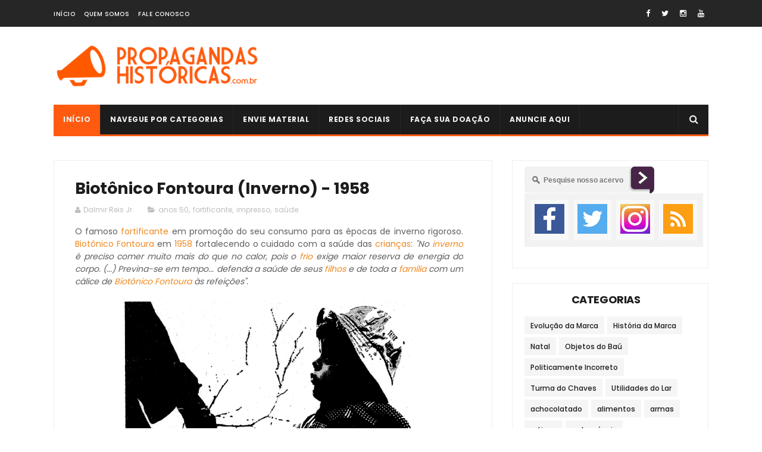

--- FILE ---
content_type: text/html; charset=UTF-8
request_url: https://www.propagandashistoricas.com.br/2019/02/propaganda-biotonico-fontoura.html
body_size: 51746
content:
<!DOCTYPE html>
<html class='v2' dir='ltr' xmlns='http://www.w3.org/1999/xhtml' xmlns:b='http://www.google.com/2005/gml/b' xmlns:data='http://www.google.com/2005/gml/data' xmlns:expr='http://www.google.com/2005/gml/expr'>
<style type='text/css'>
#w2b-mashable{width:190px;margin:auto;padding:0;}
.w2b-facebook {background:#FFFFFF;border: 1px solid #DCDCDC;margin-top: -2px;padding: 5px 10px;}
.w2b-gplusone {background-color: #f5fcfe;border: 1px solid #d8e6eb;border-top: 1px solid white;font-size: .87em;color: black;padding: 9px 0 0 11px;line-height: 24px;height:30px;}
.w2b-gplusone span {display: inline-block;vertical-align: middle;height: 20px;margin-top: -17px;font-size: 11px;font-family: "Arial","Helvetica",sans-serif;}
.w2b-twitter {background-color: #eef9fd;border: 1px solid #c7dbe2;border-top: 0;}
.w2b-twitter a.twitter-follow-button {display: block;}
.w2b-twitter iframe {margin: 9px 11px;}
.w2b-emailbox {background-color: #E3EDF4;border: 0px solid #b6d0da;border-top: 1px solid #eff5f7;padding: 12px 16px;overflow: hidden;}
.w2b-emailbox form{width:100%;-webkit-box-sizing: border-box;-moz-box-sizing: border-box;-ms-box-sizing: border-box;box-sizing: border-box;border: 0;}
.w2b-emailbox input.emailu {float:left;-webkit-box-sizing: border-box;-moz-box-sizing: border-box;-ms-box-sizing: border-box;box-sizing: border-box;border: 0;color: #999;padding: 7px 10px 8px;width: 100%;-webkit-border-radius: 3px;-moz-border-radius: 3px;border-radius: 3px;font-size: 13px;}
.w2b-emailbox input.emailu:focus {color: #333;}
.w2b-emailbox input.submitu {-webkit-border-radius: 3px;-moz-border-radius: 3px;border-radius: 3px;color: white;padding: 7px 14px;font-weight: bold;font-size: 12px;float: right;cursor: pointer;}
.w2b-emailbox input.submitu:hover {text-decoration: none;}
.w2bDefault {border: 1px solid #cc7c00;text-shadow: #d08d00 1px 1px 0;background-color: #ff9b00;background: -webkit-gradient(linear,left top,left bottom,color-stop(0,#ffca00),color-stop(1,#ff9b00));background: -webkit-linear-gradient(center top,#ffca00 0,#ff9b00 100%);background: -moz-linear-gradient(center top,#ffca00 0,#ff9b00 100%);background: -o-linear-gradient(center top,#ffca00 0,#ff9b00 100%);background: -ms-linear-gradient(center top,#ffca00 0,#ff9b00 100%);background: linear-gradient(center top,#ffca00 0,#ff9b00 100%);}
.w2bDefault:hover {background-color: #ff9b00;background: -webkit-gradient(linear,left top,left bottom,color-stop(0,#ffe480),color-stop(1,#ff9b00));background: -webkit-linear-gradient(center top,#ffe480 0,#ff9b00 100%);background: -moz-linear-gradient(center top,#ffe480 0,#ff9b00 100%);background: -o-linear-gradient(center top,#ffe480 0,#ff9b00 100%);background: -ms-linear-gradient(center top,#ffe480 0,#ff9b00 100%);background: linear-gradient(center top,#ffe480 0,#ff9b00 100%);}.w2b-moresubs {background: none repeat scroll 0 0 #EBEBEB;border-style: solid;border-width: 1px;border-color: #fff #ccc #ccc;padding: 3px 8px 3px 3px;text-align: right;font-size: 7px;letter-spacing: 1px;}
.w2b-moresubs a {display: inline-block;font-weight: bold;color: #1E598E;text-decoration: none;text-shadow: 1px 1px 1px #fff;}
</style>
<head>
<link href='https://www.blogger.com/static/v1/widgets/335934321-css_bundle_v2.css' rel='stylesheet' type='text/css'/>
<!-- Global site tag (gtag.js) - Google Analytics -->
<script async='async' src='https://www.googletagmanager.com/gtag/js?id=G-8HECCKKFP5'></script>
<script>
  window.dataLayer = window.dataLayer || [];
  function gtag(){dataLayer.push(arguments);}
  gtag('js', new Date());

  gtag('config', 'G-8HECCKKFP5');
</script>
<script async='async' src='//pagead2.googlesyndication.com/pagead/js/adsbygoogle.js'></script>
<script>
     (adsbygoogle = window.adsbygoogle || []).push({
          google_ad_client: "ca-pub-6043786426791488",
          enable_page_level_ads: true
     });
</script>
<script>
  (function(i,s,o,g,r,a,m){i['GoogleAnalyticsObject']=r;i[r]=i[r]||function(){
  (i[r].q=i[r].q||[]).push(arguments)},i[r].l=1*new Date();a=s.createElement(o),
  m=s.getElementsByTagName(o)[0];a.async=1;a.src=g;m.parentNode.insertBefore(a,m)
  })(window,document,'script','https://www.google-analytics.com/analytics.js','ga');

  ga('create', 'UA-37684184-1', 'auto');
  ga('send', 'pageview');

</script>
<meta content='40872e16d62cf7d5db5ae5fa84c259cf' name='p:domain_verify'/>
<script async='async' src='//pagead2.googlesyndication.com/pagead/js/adsbygoogle.js'></script>
<script>
  (adsbygoogle = window.adsbygoogle || []).push({
    google_ad_client: "ca-pub-6043786426791488",
    enable_page_level_ads: true
  });
</script>
<meta content='width=device-width, initial-scale=1, maximum-scale=1' name='viewport'/>
<link href="//fonts.googleapis.com/css?family=Poppins:300,400,500,600,700" rel="stylesheet" type="text/css">
<link href='//maxcdn.bootstrapcdn.com/font-awesome/4.6.1/css/font-awesome.min.css' rel='stylesheet'/>
<meta content='text/html; charset=UTF-8' http-equiv='Content-Type'/>
<meta content='blogger' name='generator'/>
<link href='https://www.propagandashistoricas.com.br/favicon.ico' rel='icon' type='image/x-icon'/>
<link href='https://www.propagandashistoricas.com.br/2019/02/propaganda-biotonico-fontoura.html' rel='canonical'/>
<link rel="alternate" type="application/atom+xml" title="Propagandas Históricas | Propagandas Antigas - Atom" href="https://www.propagandashistoricas.com.br/feeds/posts/default" />
<link rel="alternate" type="application/rss+xml" title="Propagandas Históricas | Propagandas Antigas - RSS" href="https://www.propagandashistoricas.com.br/feeds/posts/default?alt=rss" />
<link rel="service.post" type="application/atom+xml" title="Propagandas Históricas | Propagandas Antigas - Atom" href="https://www.blogger.com/feeds/6283364234339909375/posts/default" />

<link rel="alternate" type="application/atom+xml" title="Propagandas Históricas | Propagandas Antigas - Atom" href="https://www.propagandashistoricas.com.br/feeds/4376868259985552307/comments/default" />
<!--Can't find substitution for tag [blog.ieCssRetrofitLinks]-->
<link href='https://blogger.googleusercontent.com/img/b/R29vZ2xl/AVvXsEjnBarhL35zGiNhTC0ihV7wf1XIMKrv2jFhOwrQrFfV_DmjbSKXhHkoFJG20Aeg_4qh8x1U8zkYqWiUoB6KewfLmsDh0aI43gYMd497vliX8ET4pkRi2W48m0wGbY5vwa0icr8DHg0E09E/s1600/propaganda+biotonico+fontoura+1958.png' rel='image_src'/>
<meta content='Propaganda do Biotônico Fontoura apresentado em 1958 recomendando o consumo em épocas de inverno rigoroso' name='description'/>
<meta content='https://www.propagandashistoricas.com.br/2019/02/propaganda-biotonico-fontoura.html' property='og:url'/>
<meta content='Biotônico Fontoura (Inverno) - 1958' property='og:title'/>
<meta content='Propaganda do Biotônico Fontoura apresentado em 1958 recomendando o consumo em épocas de inverno rigoroso' property='og:description'/>
<meta content='https://blogger.googleusercontent.com/img/b/R29vZ2xl/AVvXsEjnBarhL35zGiNhTC0ihV7wf1XIMKrv2jFhOwrQrFfV_DmjbSKXhHkoFJG20Aeg_4qh8x1U8zkYqWiUoB6KewfLmsDh0aI43gYMd497vliX8ET4pkRi2W48m0wGbY5vwa0icr8DHg0E09E/w1200-h630-p-k-no-nu/propaganda+biotonico+fontoura+1958.png' property='og:image'/>
<title>
Biotônico Fontoura (Inverno) - 1958 - Propagandas Históricas | Propagandas Antigas
</title>
<!-- Description and Keywords (start) -->
<meta content='Propagandas históricas, história da publicidade, propagandas antigas, jingles, VT, mídia impressa' name='keywords'/>
<meta content='propaganda,publicidade,antiga,historica' name='robots'/>
<meta content='Dalmir Reis Jr.' name='author'/>
<!-- Description and Keywords (end) -->
<meta content='Biotônico Fontoura (Inverno) - 1958' property='og:title'/>
<meta content='https://www.propagandashistoricas.com.br/2019/02/propaganda-biotonico-fontoura.html' property='og:url'/>
<meta content='article' property='og:type'/>
<meta content='https://blogger.googleusercontent.com/img/b/R29vZ2xl/AVvXsEjnBarhL35zGiNhTC0ihV7wf1XIMKrv2jFhOwrQrFfV_DmjbSKXhHkoFJG20Aeg_4qh8x1U8zkYqWiUoB6KewfLmsDh0aI43gYMd497vliX8ET4pkRi2W48m0wGbY5vwa0icr8DHg0E09E/s1600/propaganda+biotonico+fontoura+1958.png' property='og:image'/>
<meta content='Propaganda do Biotônico Fontoura apresentado em 1958 recomendando o consumo em épocas de inverno rigoroso' name='og:description'/>
<meta content='Propagandas Históricas | Propagandas Antigas' property='og:site_name'/>
<meta content='https://www.propagandashistoricas.com.br/' name='twitter:domain'/>
<meta content='Biotônico Fontoura (Inverno) - 1958' name='twitter:title'/>
<meta content='summary_large_image' name='twitter:card'/>
<meta content='https://blogger.googleusercontent.com/img/b/R29vZ2xl/AVvXsEjnBarhL35zGiNhTC0ihV7wf1XIMKrv2jFhOwrQrFfV_DmjbSKXhHkoFJG20Aeg_4qh8x1U8zkYqWiUoB6KewfLmsDh0aI43gYMd497vliX8ET4pkRi2W48m0wGbY5vwa0icr8DHg0E09E/s1600/propaganda+biotonico+fontoura+1958.png' name='twitter:image'/>
<meta content='Biotônico Fontoura (Inverno) - 1958' name='twitter:title'/>
<meta content='Propaganda do Biotônico Fontoura apresentado em 1958 recomendando o consumo em épocas de inverno rigoroso' name='twitter:description'/>
<!-- Social Media meta tag need customer customization -->
<meta content='Facebook App ID here' property='fb:app_id'/>
<meta content='Facebook Admin ID here' property='fb:admins'/>
<meta content='@prophistoricas' name='twitter:site'/>
<meta content='@dalmirjunior' name='twitter:creator'/>
<style id='page-skin-1' type='text/css'><!--
/*
-----------------------------------------------
Blogger Template Style
Name:        Publico
Author :     http://www.soratemplates.com
License:     Free Version
----------------------------------------------- */
/* Variable definitions
=======================
<Variable name="keycolor" description="Main Color" type="color" default="#1e87f0"/>
<Variable name="body.background" description="Background" type="background" color="#ffffff" default="$(color) url() repeat scroll top left"/>
<Group description="Main Settings" selector="body">
<Variable name="main.color" description="Main Theme Color" type="color" default="#FF5B10"/>
<Variable name="main.dark.color" description="Main Dark Color" type="color" default="#1c1c1c"/>
<Variable name="main.bb.color" description="Borders and Buttons Color" type="color" default="#272727"/>
<Variable name="main.text.color" description="Main Text Color" type="color" default="#1c1c1c"/>
<Variable name="body.font" description="Main Font" type="font" default="normal normal 14px Poppins"/>
</Group>
=======================
*/
/* Reset and Variable Apply Here */
a,abbr,acronym,address,applet,b,big,blockquote,body,caption,center,cite,code,dd,del,dfn,div,dl,dt,em,fieldset,font,form,h1,h2,h3,h4,h5,h6,html,i,iframe,img,ins,kbd,label,legend,li,object,p,pre,q,s,samp,small,span,strike,strong,sub,sup,table,tbody,td,tfoot,th,thead,tr,tt,u,ul,var{padding:0;border:0;outline:0;vertical-align:baseline;background:0 0}
ins{text-decoration:underline}
del{text-decoration:line-through}
blockquote{font-size:15px;line-height:1.5em;font-style:italic;color:#1c1c1c}
dl,ul{list-style-position:inside;font-weight:700;list-style:none}
ul li{list-style:none}
caption,th{text-align:center}
img{border:none;position:relative}
a,a:visited{text-decoration:none}
.clear{clear:both}
.section,.widget,.widget ul{margin:0;padding:0}
a{color:#f0871e}
a:hover{color:#f0871e}
:focus{outline:0}
a img{border:0}
brc{color:#bdbdbd}
.CSS_LIGHTBOX{z-index:999999!important}
.separator a{clear:none!important;float:none!important;margin-left:0!important;margin-right:0!important}
.Attribution, #navbar-iframe, .navbar {   height:0px;   visibility:hidden;   display:none   }
#navbar-iframe{display:none;height:0;visibility:hidden}
.widget-item-control,a.quickedit{display:none!important}
.archive .home-link,.index .home-link,.home-link{display:none!important}
*{outline:0;transition:all .3s ease;-webkit-transition:all .3s ease;-moz-transition:all .3s ease;-o-transition:all .3s ease}
:after,:before{transition:all .0s ease;-webkit-transition:all .0s ease;-moz-transition:all .0s ease;-o-transition:all .0s ease}
.status-msg-wrap{margin:0 auto 25px;text-transform:uppercase;font-size:11px}
.status-msg-border{border:1px solid #eee;opacity:.7;border-radius:2px}
.status-msg-bg{background-color:#f8f8f8;opacity:1;filter:none}
.feed-links{clear:both;display:none;line-height:2.5em}
/* Body */
body{background:#ffffff url() repeat scroll top left;font:normal normal 14px Poppins;color:#4f4f4f;word-wrap:break-word;margin:0;padding:0;}
#outer-wrapper{max-width:1133px;margin:0px auto;background-color:#FFF;}
.row{width:1100px}
#content-wrapper{margin:15px auto 5px;overflow:hidden}
.item #content-wrapper,.static_page #content-wrapper{margin:15px auto}
#main-wrapper{float:left;overflow:hidden;width:67%;word-wrap:break-word}
#sidebar-wrapper{float:right;overflow:hidden;width:32%;padding-left:2%;box-sizing:border-box;word-wrap:break-word;padding-bottom:20px}
#main-wrapper #main {margin-right:2%;}
.index #main-wrapper,.archive #main-wrapper{margin-top:10px;}
.home #main-wrapper{margin-top:0}
#topnav{width:100%;background-color:#262626;margin:0;border-bottom:1px solid #f5f5f5;    height: 45px;}
.tm-head{margin:0 auto;line-height:45px;overflow:hidden}
.tm-menu{float:left}
#nav1 li{float:left;display:inline-block;height:45px;line-height:45px;margin-right:15px;padding:0}
#nav1 li a{color:#fff;font-size:10px;font-weight:500;letter-spacing:.5px;text-transform:uppercase}
#nav1 li a:hover{color:#f0871e}
.selectnav{display:none;background-color:#272727;padding:2px 5px;box-sizing:border-box;border:0}
.social-area{float:right}
.tm-head #social-top{position:relative;display:block;margin-right:0}
.tm-head #social-top ul{overflow:hidden}
.tm-head #social-top ul li{height:45px;line-height:45px;display:block;float:left;margin-left:5px;padding:0}
.tm-head #social-top ul li a{display:block;float:left;color:#fff;text-decoration:none;font-size:13px;text-align:cter;line-height:45px;padding:0 7px}
.tm-head #social-top ul li a:before{display:inline-block;font-family:FontAwesome;font-style:normal;font-weight:400;-webkit-font-smoothing:antialiased;-moz-osx-font-smoothing:grayscale}
.tm-head #social-top ul li a:hover{color:#f0871e}
#social-top .facebook:before{content:"\f09a"}
#social-top .twitter:before{content:"\f099"}
#social-top .gplus:before{content:"\f0d5"}
#social-top .rss:before{content:"\f09e"}
#social-top .youtube:before{content:"\f167"}
#social-top .skype:before{content:"\f17e"}
#social-top .stumbleupon:before{content:"\f1a4"}
#social-top .tumblr:before{content:"\f173"}
#social-top .vine:before{content:"\f1ca"}
#social-top .stack-overflow:before{content:"\f16c"}
#social-top .linkedin:before{content:"\f0e1"}
#social-top .dribbble:before{content:"\f17d"}
#social-top .soundcloud:before{content:"\f1be"}
#social-top .behance:before{content:"\f1b4"}
#social-top .digg:before{content:"\f1a6"}
#social-top .instagram:before{content:"\f16d"}
#social-top .pinterest:before{content:"\f0d2"}
#social-top .delicious:before{content:"\f1a5"}
#social-top .codepen:before{content:"\f1cb"}
#header-blog{height:90px;position:relative;overflow:hidden;padding:20px 0}
.header-content{margin:0 auto;overflow:hidden;height:90px}
.header-logo{    float: left;
width: 350px;
max-height: 60px;
margin: 0px 0 0;}
.header-logo img{max-width:100%;height:auto;margin:0}
.Header h1{color:#1c1c1c;margin:0;font-size:20px;line-height:1.3em}
.header-ads{float:right;width:728px;height:90px}
#menu{display:none}
#main-nav{background-color:#1c1c1c;position:relative;width:100%;max-width:1100px;height:50px;font-size:12px;margin:0 auto;    border-bottom: 3px solid #FF5B10!important;}
.header-menu{background-color:#1c1c1c;height:50px;margin:0 auto;position:relative;padding:0}
li.li-home{display:inline-block;position:relative;float:left;height:50px;box-sizing:border-box;padding:0;border-right:1px solid #272727;    background: #FF5B10;}
li.li-home a{float:left;color:#F2F2F2;padding:0 16px;line-height:50px;text-transform:uppercase;font-weight:700;letter-spacing:.5px}
li.li-home:hover{background-color:#f0871e}
li.li-home:hover a{color:#fff}
#main-nav ul li{position:relative;float:left;height:50px;box-sizing:border-box;padding:0;border-right:1px solid #272727}
#main-nav ul li a{float:left;color:#F2F2F2;padding:0 16px;line-height:50px;text-transform:uppercase;font-weight:700;letter-spacing:.5px}
#main-nav ul li:hover{background-color:#f0871e}
#main-nav ul li:hover a{color:#fff}
#main-nav ul li.has-children a{padding-right:28px}
#main-nav ul li.has-children a:after{content:"\f0d7";font-family:FontAwesome;font-size:11px;font-weight:400;position:absolute;top:0;right:14px}
#main-nav ul li ul, #main-nav ul li li ul{display:none;position:absolute;left:0;top:50px;z-index:100;background-color:#1c1c1c;border-top:0;box-shadow:0 1px 3px rgba(40,35,40,0.05);transition:all 0s ease;-webkit-transition:all 0s ease;-moz-transition:all 0s ease;-o-transition:all 0s ease}
#main-nav ul li li ul {left:180px;top:0;}
#main-nav ul li ul li{height:auto;margin-left:0;display:block;float:left;position:relative;line-height:normal;padding:0;border-right:0;border-bottom:1px solid #272727}
#main-nav ul li ul li:last-child{border-bottom:0}
#main-nav ul li ul li a{min-width:180px;color:#F2F2F2;font-size:10px;font-weight:500;text-transform:uppercase;height:34px;line-height:34px;box-sizing:border-box;padding:0 16px!important;margin-top:0;border:0;transition:all .3s ease!important;-webkit-transition:all .3s ease!important;-moz-transition:all .3s ease!important;-o-transition:all .3s ease!important}
#main-nav ul li:hover ul li a{color:#F2F2F2}
#main-nav ul li ul li a:after{display:none}
#main-nav ul li ul li a:hover, #main-nav ul li ul li ul li a:hover {background-color:#f0871e;color:#fff!important;padding-left:20px!important}
@keyframes slideInDown {
from{-webkit-transform:translate3d(0,-100%,0);transform:translate3d(0,-100%,0);visibility:visible}
to{-webkit-transform:translate3d(0,0,0);transform:translate3d(0,0,0)}
}
#search-icon{position:absolute;right:0;top:0;display:block;line-height:50px;height:50px;width:50px;color:#F2F2F2;font-size:16px;padding:0;text-align:center;cursor:pointer;border-left:1px solid #272727}
#search-icon:hover{background-color:#f0871e;color:#fff}
#nav-search{position:absolute;right:0;top:50px;z-index:50;display:none;width:300px;height:54px;background-color:#272727;border:0;border-top:0;border-radius:0;transition:all 0s ease;-webkit-transition:all 0s ease;-moz-transition:all 0s ease;-o-transition:all 0s ease;box-sizing:border-box}
#nav-search #searchform{width:100%;position:relative;margin:10px 0;padding:0 10px;box-sizing:border-box;height:34px;overflow:hidden;border-radius:0}
#nav-search #s{width:100%;box-sizing:border-box;position:relative;height:34px;float:left;padding:0 10px;margin:0;border:0;background-color:rgba(255,255,255,0.05);font-size:12px;font-family:inherit;color:#F2F2F2;border-radius:0}
#nav-search #s:focus{color:#F2F2F2;outline:none}
.featured{position:relative;margin:0 auto}
.featured .widget-content{margin:20px 0 0!important;height:auto;overflow:hidden}
.featured h2{display:none}
.featured .feat-align{float:left;padding-right:5px;box-sizing:border-box}
.featured .hot-item{width:100%;height:228px;position:relative;float:left;display:block;box-sizing:border-box;overflow:hidden;padding:0}
.featured .feat-column1 .item1{height:460px}
.featured .feat-column1 .item1 .rcp-thumb{height:460px}
.featured .feat-column2 .item2{height:460px}
.featured .feat-column2 .item2 .rcp-thumb{height:460px}
.featured .feat-column3 .item3{height:460px}
.featured .feat-column3 .item3 .rcp-thumb{height:460px}
.featured .feat-column4 {padding-right: 0;    width: 40%;}
.featured .feat-column4 .item5{margin-top:5px}
.feat-align.feat-column1 {
width: 60%;
}
div#ads-blog {
margin: 25px 0;
}
.featured .hot-item .featured-inner{position:relative;overflow:hidden}
.featured .rcp-thumb{width:100%;height:227px;position:relative;display:block;overflow:hidden}
.featured .rcp-title{font-size:16px;position:relative;margin-bottom:8px}
.featured .rcp-thumb:after{content:no-close-quote;position:absolute;left:0;bottom:0;width:100%;height:135px;background:url(https://blogger.googleusercontent.com/img/b/R29vZ2xl/AVvXsEj9rrpapoe365TD0AiRwhL4rjAw03tCsP1x2L424ZV_3iHtShs4lBs7x4BYXDSEIXLRvxtbMFXRsP9Vimx3yj5jb8u6BZ6Sqa1D-0gzhsBXag9kkx1fzoRiEnWdcbSf1nvC-0REmqZj4fo/s1600-r/metabg.png) repeat-x;opacity:.8;background-size:100% 100%;overflow:hidden}
.item3 .rcp-thumb:after{content:no-close-quote;height:190px}
.featured .post-panel{position:absolute;left:0;bottom:0;width:100%;padding:15px;z-index:2;box-sizing:border-box}
.featured .hot-item .featured-inner .featured-meta{font-size:12px;color:#ccc;font-weight:400}
.featured .rcp-title a{color:#FFF;font-weight:500;position:relative;line-height:1.4em;text-shadow:0 1px 1px rgba(0,0,0,0.5)}
.featured .post-tag{position:absolute;top:15px;left:15px;background-color:#f0871e;color:#fff;text-transform:uppercase;font-weight:400;z-index:5;height:20px;line-height:20px;padding:0 6px;font-size:11px}
.featured{position:relative}
.featured-overlay{position:absolute;left:0;top:0;z-index:1;width:100%;height:100%;background-color:rgba(40,35,40,0.05)}
.featured .hot-item:hover .featured-overlay{background-color:rgba(40,35,40,0.30)}
.recent-boxes{    overflow: hidden;
position: relative;
padding: 25px 35px;
border: 1px solid #eee;
margin-top: 25px;}
.box-sec{margin-right:2%}
.box-sec h2{display:none}
.recent-boxes .box-sec .widget:last-child{margin-bottom:20px}
.box-title,.posts-title{    position: relative;
clear: both;
z-index: 1;
margin-bottom: 20px;
line-height: 33px;
border-bottom: 1px solid #ddd;}
.box-title h2:before {
position: absolute;
bottom: -2px;
width: 50px;
height: 4px;
content: '';
background-color: #f60d2b;
}
.box-title h2:after {
position: absolute;
bottom: -2px;
width: 15px;
height: 4px;
content: '';
left: 53px;
background-color: #f60d2b;
}
.posts-title h2.title:before {
position: absolute;
bottom: -2px;
width: 50px;
height: 4px;
content: '';
background-color: #f60d2b;
}
.posts-title h2.title:after {
position: absolute;
bottom: -2px;
width: 15px;
height: 4px;
content: '';
left: 53px;
background-color: #f60d2b;
}
.social-counts > li {
display: block;
margin-bottom: 10px;
padding:0;
}
.social-counts > li > a {
display: block;
font-size: 13px; font-weight: 700;
height: 40px; line-height: 40px;
padding: 0 10px;
}
.social-counts > li:last-child > a {
margin-bottom:0;
}
.social-counts > li > a:hover,.social-counts > li > a:focus,
.zozo_social_widget .social-widget > li > a:hover,.zozo_social_widget .social-widget > li > a:focus {
opacity:0.8; filter: alpha(opacity=80); -moz-opacity:0.8; -khtml-opacity: 0.8;
color:#fff;
}
.social-counts > li > a > .fa {
background: rgba(0, 0, 0, 0.1);
display: inline-block;
height: 25px; width: 25px; line-height: 25px;
margin-right: 10px;
text-align: center;
vertical-align: middle;
}
.social-counts.modal-1 > li > a,.social-counts.modal-3 > li > a,
.social-counts.modal-1 > li > a > .fa,.social-counts.modal-3 > li > a > .fa {
color:#fff;
}
/* ----- MODEL 2 ----- */
.social-counts.modal-2 > li > a,.social-counts.modal-4 > li > a,.social-counts.modal-2 > li > a > .fa,.social-counts.modal-4 > li > a > .fa {	background:transparent; }
.social-counts.modal-2 > li > a > .fa { font-size: 18px; }
/* ----- MODEL 3 ----- */
.social-counts.modal-3 > li,.social-counts.modal-4 > li {
display: inline-block;
padding: 0 10px 10px 0;
margin:0;
width: 33.3%;
vertical-align:top;
}
.social-counts.modal-3 > li > a,.social-counts.modal-4 > li > a {
display: inline-block;
height: auto; width: 100%;
line-height: 20px;
padding: 15px 10px;
text-align: center;
}
.social-counts.modal-3 > li > a > span,.social-counts.modal-4 > li > a > span  {
display:block;
}
.social-counts.modal-3 > li > a > .fa,.social-counts.modal-4 > li > a > .fa {
font-size: 25px;
margin: 0 auto 5px;
height: 45px; width: 45px; line-height: 45px;
border-radius: 50%;
}
.social-counts.modal-3 .follow-redirect-text.pull-right,.social-counts.modal-4 .follow-redirect-text.pull-right {
float:none!important;
}
.social-facebook { background:#3C599F; }
.social-twitter { background:#32CCFE; }
.social-instagram { background:#A1755C; }
.social-pinterest {	background:#cb2027; }
.social-google-plus { background:#dd4b39; }
.social-bloglovin {	background:#36ADED; }
.social-rss { background:#f26522; }
.social-youtube { background:#bb0000;}
.social-tumblr { background:#314E6C; }
.social-dribbble { background:#F46899; }
.social-soundcloud { background:#FF5500;}
.social-vimeo {	background:#229ACC; }
.social-linkedin {	background:#0085AE; }
.social-whatsapp {	background:#128c7e; }
.social-transparent .social-facebook:hover,.social-transparent .social-facebook:focus,.social-counts .fa-facebook {	color:#3C599F; }
.social-transparent .social-twitter:hover,.social-transparent .social-twitter:focus,.social-counts .fa-twitter { color:#32CCFE; }
.social-transparent .social-instagram:hover,.social-transparent .social-instagram:focus { color:#A1755C; }
.social-transparent .social-pinterest:hover,.social-transparent .social-pinterest:focus,.social-counts .fa-pinterest { color:#cb2027; }
.social-transparent .social-google-plus:hover,.social-transparent .social-google-plus:focus,.social-counts .fa-google-plus { color:#dd4b39; }
.social-transparent .social-rss:hover,.social-transparent .social-rss:focus { color:#f26522; }
.social-transparent .social-youtube:hover,.social-transparent .social-youtube:focus,.social-counts .fa-youtube { color:#bb0000; }
.social-transparent .social-whatsapp:hover,.social-transparent .social-whatsapp:focus,.social-counts .fa-whatsapp { color:#128c7e; }
.social-circle > li > a { border-radius:50%;-webkit-border-radius:50%;-moz-border-radius:50%;-ms-border-radius:50%;-o-border-radius:50%; }
.social-rounded > li > a { border-radius:5px;-webkit-border-radius:5px;-moz-border-radius:5px;-ms-border-radius:5px;-o-border-radius:5px; }
.social-transparent > li > a { background:transparent; }
.box-title h2.title,.posts-title h2.title{display:inline-block;position:relative;background-color:#fff;color:#1c1c1c;font-size:18px;letter-spacing:-.4px;text-transform:uppercase;font-weight:700;z-index:1;margin:0;padding-right:15px}
.box-title h2.title a,.posts-title h2.title a{color:#1c1c1c}
.recent-boxes .widget{margin-bottom:15px}
.boxes .bx-first .box-thumbnail{position:relative;width:100%;height:343px}
.boxes .bf-thumb{width:100%;height:343px;position:relative;display:block}
.box-thumbnail{overflow:hidden}
.boxes ul li .box-thumbnail{width:90px;height:70px;display:table-cell;vertical-align:middle}
.boxes ul li .box-image{width:90px;height:70px;position:relative;display:block}
.bx-first .box-thumbnail .first-tag{position:absolute;top:15px;left:15px;z-index:2}
.bx-first .box-thumbnail .first-tag a{background:#f0871e;color:#fff;text-transform:uppercase;height:20px;line-height:20px;display:inline-block;padding:0 6px;font-size:11px;font-weight:400}
.boxes ul li .recent-content{display:table-cell;padding-left:15px;padding-right:5px}
.boxes .recent-title a:hover{color:#f0871e}
.recent-boxes .fbox,.recent-boxes .videos{width:100%;float:left}
.fbox .bx-first{width:50%;position:relative;float:left;padding-right:1.4%;box-sizing:border-box;overflow:hidden}
.fbox .bx-item{width:100%;position:relative;overflow:hidden}
.fbox .bx-first .bf-content{position:absolute;bottom:0;width:100%;z-index:2;padding:15px;box-sizing:border-box}
.fbox .bx-first .bf-content .recent-title a{display:block;font-size:18px;color:#fff;font-weight:500;line-height:1.5em;text-shadow:0 .5px .5px rgba(34,34,34,0.3);margin-bottom:8px}
.fbox li .recent-content .recent-title{overflow:hidden;line-height:0;margin:0 0 3px;padding:0}
.fbox li .recent-content .recent-title a{color:#1c1c1c;font-weight:500;font-size:14px;line-height:1.5em}
.boxes ul li .recent-content .recent-title a:hover{color:#f0871e}
.bx-first .bf-thumb:after{content:no-close-quote;position:absolute;left:0;bottom:0;width:100%;height:151px;background:url(https://blogger.googleusercontent.com/img/b/R29vZ2xl/AVvXsEj9rrpapoe365TD0AiRwhL4rjAw03tCsP1x2L424ZV_3iHtShs4lBs7x4BYXDSEIXLRvxtbMFXRsP9Vimx3yj5jb8u6BZ6Sqa1D-0gzhsBXag9kkx1fzoRiEnWdcbSf1nvC-0REmqZj4fo/s1600-r/metabg.png) repeat-x;opacity:.8}
.bf-content .recent-date{color:#ccc}
.fbox ul li{display:block;width:48.6%;float:right;margin:0 0 10px;padding:0 0 10px;border-bottom:1px dotted #f5f5f5}
.fbox ul li:last-child{margin-bottom:0;padding-bottom:0;border-bottom:0}
.img-overlay{position:absolute;left:0;top:0;z-index:1;width:100%;height:100%;background-color:rgba(40,35,40,0.05)}
.tk-thumb a:hover .img-overlay,.boxes ul li .box-image:hover .img-overlay,.boxes .bx-first:hover .img-overlay,.custom-widget .rcthumb:hover .img-overlay,.PopularPosts .item-thumbnail:hover a .img-overlay,.map-thumb:hover .img-overlay{background-color:rgba(40,35,40,0.3)}
.videos .recent-title a{display:block;font-size:18px;color:#1c1c1c;font-weight:500;line-height:1.5em;margin-bottom:5px}
.videos .recent-title a:hover{color:#f0871e}
.videos ul{position:relative;overflow:hidden}
.videos ul li{width:50%;float:left;box-sizing:border-box;margin:0;padding:0 5px 0 0}
.videos ul li:nth-child(2){padding:0 0 0 5px}
.videos ul li .videos-item{width:100%;position:relative;display:block;overflow:hidden;padding:0}
.videos .box-image{width:100%;height:220px;display:block;position:relative;margin:0;padding:0}
.videos .box-image:before{content:"\f04b";font-family:FontAwesome;line-height:54px;width:54px;height:54px;font-size:20px;color:#fff;text-align:center;background-color:RGBA(0,0,0,0.4);font-weight:400;position:absolute;top:50%;right:50%;margin-top:-27px;margin-right:-27px;opacity:.5;z-index:2;padding:0;border:2px solid #fff;border-radius:50%;transition:all .3s ease}
.videos li:hover .box-image:before{opacity:1}
.videos .recent-content{width:100%;z-index:2;padding:10px 10px 0 0;text-align:left;box-sizing:border-box;position:relative}
.videos-overlay{position:absolute;left:0;top:0;z-index:1;width:100%;height:100%;background-color:rgba(40,35,40,0.0)}
.videos li:hover .videos-overlay{background:rgba(40,35,40,0.3)}
.recent-boxes .carousel{position:relative;margin:0 0 25px!important;padding:0;overflow:visible;height:auto;display:block;clear:both}
.main-carousel{overflow:hidden}
.carousel-item{padding:0!important;position:relative;overflow:hidden;list-style:none}
.carousel-thumb{width:100%;height:250px;position:relative;display:block}
.carousel-item .box-image{width:100%;height:250px;position:relative;display:block}
.carousel-item .box-image:after{content:no-close-quote;position:absolute;left:0;bottom:0;width:100%;height:171px;background:url(https://blogger.googleusercontent.com/img/b/R29vZ2xl/AVvXsEj9rrpapoe365TD0AiRwhL4rjAw03tCsP1x2L424ZV_3iHtShs4lBs7x4BYXDSEIXLRvxtbMFXRsP9Vimx3yj5jb8u6BZ6Sqa1D-0gzhsBXag9kkx1fzoRiEnWdcbSf1nvC-0REmqZj4fo/s1600-r/metabg.png) repeat-x;background-size:100% 100%;opacity:.8}
.carousel-content{position:absolute;bottom:0;width:100%;z-index:2;box-sizing:border-box;padding:15px;text-align:left}
.carousel-item .recent-title{margin:10px 0 3px;font-size:16px;font-weight:500}
.carousel-item .recent-title a{color:#fff;display:inline-block;line-height:1.4em;text-shadow:0 .5px .5px rgba(34,34,34,0.3)}
.carousel-item .recent-date{color:#ccc}
.carousel-tag a{display:inline-block;background-color:#f0871e;color:#fff;height:20px;line-height:20px;padding:0 6px;font-size:11px;text-transform:uppercase}
.carousel-overlay{position:absolute;left:0;top:0;z-index:1;width:100%;height:250px;background-color:rgba(40,35,40,0.05)}
.main-carousel .owl-item:hover .carousel-overlay{background-color:rgba(40,35,40,0.30)}
.main-carousel .owl-prev,.main-carousel .owl-next{margin-top:0;width:40px;height:40px;font-size:25px;line-height:40px}
.main-carousel .owl-prev{left:-50px}
.main-carousel:hover .owl-prev{left:0}
.main-carousel .owl-next{right:-50px}
.main-carousel:hover .owl-next{right:0}
.main-carousel .owl-dots{bottom:10px}
.recent-date{color:#555;font-size:12px;font-weight:400}
.recent-date:before,.featured-date:before{content:'\f133';font-family:fontawesome;margin-right:8px;color:#E5192C}
.owl-carousel .animated{-webkit-animation-duration:1000ms;animation-duration:1000ms;-webkit-animation-fill-mode:both;animation-fill-mode:both}
.owl-carousel .owl-animated-in{z-index:0}
.owl-carousel .owl-animated-out{z-index:1}
.owl-carousel .fadeOut{-webkit-animation-name:fadeOut;animation-name:fadeOut}
@-webkit-keyframes fadeOut {
0%{opacity:1}
100%{opacity:0}
}
@keyframes fadeOut {
0%{opacity:1}
100%{opacity:0}
}
.owl-height{-webkit-transition:height 500ms ease-in-out;-moz-transition:height 500ms ease-in-out;-ms-transition:height 500ms ease-in-out;-o-transition:height 500ms ease-in-out;transition:height 500ms ease-in-out}
.owl-carousel{display:none;width:100%;-webkit-tap-highlight-color:transparent;position:relative;z-index:1}
.owl-carousel .owl-stage{position:relative;-ms-touch-action:pan-Y}
.owl-carousel .owl-stage:after{content:".";display:block;clear:both;visibility:hidden;line-height:0;height:0}
.owl-carousel .owl-stage-outer{position:relative;overflow:hidden;-webkit-transform:translate3d(0px,0px,0px)}
.owl-carousel .owl-controls .owl-nav .owl-prev,.owl-carousel .owl-controls .owl-nav .owl-next,.owl-carousel .owl-controls .owl-dot{cursor:pointer;cursor:hand;-webkit-user-select:none;-khtml-user-select:none;-moz-user-select:none;-ms-user-select:none;user-select:none}
.owl-carousel.owl-loaded{display:block}
.owl-carousel.owl-loading{opacity:0;display:block}
.owl-carousel.owl-hidden{opacity:0}
.owl-carousel .owl-refresh .owl-item{display:none}
.owl-carousel .owl-item{position:relative;min-height:1px;float:left;-webkit-backface-visibility:visible;-webkit-tap-highlight-color:transparent;-webkit-touch-callout:none;-webkit-user-select:none;-moz-user-select:none;-ms-user-select:none;user-select:none}
.owl-carousel .owl-item img{display:block;width:100%;-webkit-transform-style:preserve-3d;transform-style:preserve-3d}
.owl-carousel.owl-text-select-on .owl-item{-webkit-user-select:auto;-moz-user-select:auto;-ms-user-select:auto;user-select:auto}
.owl-carousel .owl-grab{cursor:move;cursor:-webkit-grab;cursor:-o-grab;cursor:-ms-grab;cursor:grab}
.owl-carousel.owl-rtl{direction:rtl}
.owl-carousel.owl-rtl .owl-item{float:right}
.no-js .owl-carousel{display:block}
.owl-prev,.owl-next{top:0;color:#1c1c1c;background-color:rgba(255,255,255,0.8);font-family:FontAwesome;position:absolute;z-index:1;display:block;padding:0;cursor:pointer;padding:0;text-align:center;overflow:hidden}
.owl-prev{left:0}
.owl-prev:before{content:"\f104"}
.owl-next{right:0}
.owl-next:before{content:"\f105"}
.owl-prev:hover,.owl-next:hover{background-color:rgba(23,23,23,0.9);color:#f2f2f2}
.owl-dots{position:absolute;bottom:1px;width:33.33%;left:0;right:0;margin:auto;text-align:center}
.owl-dot{background:#fff;height:3px;width:10px;display:inline-block;margin:0 5px;-webkit-border-radius:2px;-moz-border-radius:2px;border-radius:2px;opacity:.6}
.owl-dot.active,.owl-dot:hover{background:#f0871e}
.custom-widget li{overflow:hidden;padding:10px 0;border-top:1px dotted #f5f5f5}
.custom-widget .rcthumb{position:relative;float:left;margin:0!important;width:90px;height:70px;overflow:hidden;display:block;vertical-align:middle}
.custom-widget .post-panel{padding-left:15px;display:table-cell}
.custom-widget .rcp-title{overflow:hidden;line-height:0;margin:0 0 3px;padding:0}
.custom-widget .rcp-title a{color:#1c1c1c;font-weight:500;font-size:14px;line-height:1.5em}
.custom-widget .rcp-title a:hover{color:#f0871e}
.cmm-widget li .cmm-avatar{position:relative;overflow:hidden;padding:0;width:55px;height:55px;float:left;margin:0 10px 0 0}
.cmm-widget li{background:none!important;clear:both;list-style:none;word-break:break-all;display:block;border-top:1px dotted #F5F5F5;overflow:hidden;margin:0;padding:10px 0}
.cmm-widget li:first-child{padding-top:0;border-top:0}
.cmm-widget li:last-child{padding-bottom:0}
.cmm-widget li span{margin-top:4px;color:#bdbdbd;display:block;line-height:1.2em;text-transform:lowercase;font-size:12px;font-style:italic;font-weight:400}
.cmm-img{width:55px;height:55px;float:left;margin:0 10px 0 0}
.cmm-widget a{color:#1c1c1c;position:relative;font-size:14px;font-weight:500;display:block;overflow:hidden}
.cmm-widget a:hover{color:#f0871e}
.cmm-widget{list-style:none;padding:0}
.home-ad .widget{padding-right:2%}
.home-ad .widget-content{width:728px;max-height:90px;padding:0;margin:0 auto 15px;max-width:100%;box-sizing:border-box}
.header-ads h2,#ads-home h2,#post-ads-footer h2{display:none!important}
.posts-title{margin-right:2%}
.post{display:block;overflow:hidden;word-wrap:break-word}
.index .post,.archive .post{margin:0 0 15px;padding-bottom:15px;border-bottom:1px dotted #f5f5f5}
.index div.post-outer:last-child .post,.archive div.post-outer:last-child .post{padding-bottom:5px;border-bottom:0}
.block-image{position:relative;float:left;width:290px;height:190px;margin-right:20px}
.block-image .thumb{width:100%;height:190px;position:relative;display:block;z-index:2;overflow:hidden}
.block-image .thumb a{width:100%;height:190px;display:block}
.thumb-overlay{position:absolute;left:0;top:0;z-index:2;width:100%;height:100%;background-color:rgba(40,35,40,0.05)}
.block-image:hover .thumb a .thumb-overlay,.related-posts .related-item:hover .related-thumb a .thumb-overlay{background-color:rgba(40,35,40,0.30)}
.retitle h2{margin:8px 0;display:block}
.post h2 a,.post h2 a:visited,.post h2 strong{color:#1c1c1c;font-size:22px;line-height:1.5em;font-weight:700;text-decoration:none}
.post h2 a:hover{color:#f0871e}
.widget iframe,.widget img{max-width:100%}
.index .post-footer,.archive .post-footer{display:none!important}
.index .post h2,.archive .post h2{margin:0 0 8px;padding:0 10px 0 0;overflow:hidden}
.item .post,.static_page .post{padding:0}
.date-header{display:block;overflow:hidden;font-weight:400;margin:0!important;padding:0}
#meta-post{font-size:12px;color:#bdbdbd;line-height:1.4em}
#meta-post a{color:#555}
#meta-post .timestamp-link{margin-left:0}
.apsc-facebook-icon {
background-color: #3b5998;
}
.apsc-twitter-icon {
background-color: #1dcaff;
}
.apsc-youtube-icon {
background-color: #e52d27;
}
.apsc-soundcloud-icon {
background-color: #ff8800;
}
.apsc-dribble-icon {
background-color: #ea4c89;
}
.apsc-comment-icon {
background-color: #464646;
}
.apsc-edit-icon {
background-color: #837d7d;
}
.apsc-google-plus-icon {
background-color: #dd4b39;
}
.apsc-instagram-icon {
background-color: #3f729b;
}
.apsc-each-profile {
width: 95px;
}
.apsc-each-profile a {
color: white !important;
}
.apsc-each-profile a:hover {
color: white !important;
text-decoration: none !important;
}
.apsc-theme-4 .apsc-each-profile {
float: left;
margin: 0;
}
.apsc-theme-4 .social-icon {
display: inline-block;
position: relative;
transition: all 0.5s ease-in-out;
-webkit-transition: all 0.5s ease-in-out;
-moz-transition: all 0.5s ease-in-out;
-o-transition: all 0.5s ease-in-out;
-ms-transition: all 0.5s ease-in-out;
}
.apsc-theme-4 .social-icon .media-name {
display: none;
}
.apsc-theme-4 .apsc-each-profile a {
padding: 22px 20px;
font-size: 14px;
line-height: 1;
text-transform: uppercase;
text-decoration: none;
display: block;
color: #fff;
position: relative;
text-align: center;
}
.apsc-theme-4 .apsc-each-profile a:hover {
opacity: 0.8;
}
.apsc-theme-4 .apsc-each-profile a .fa {
vertical-align: top;
text-align: center;
font-size: 24px;
display: block;
transform: none;
-webkit-transform: none;
-ms-transform: none;
transition: all 0.5s ease-in-out;
-webkit-transition: all 0.5s ease-in-out;
-moz-transition: all 0.5s ease-in-out;
-o-transition: all 0.5s ease-in-out;
-ms-transition: all 0.5s ease-in-out;
}
.apsc-theme-4 .apsc-each-profile a:hover .fa {
transform: none;
-webkit-transform: snone;
-ms-transform: none;
}
.apsc-theme-4 .media-name {
display: block;
}
.apsc-theme-4 .apsc-count {
font-family: "Open sans", sans-serif;
border-radius: 0;
color: #fff;
display: block;
font-size: inherit;
text-align: center;
position: relative;
font-size: 12px;
text-decoration: none;
text-transform: uppercase;
margin-top: 8px;
font-weight: 400;
transition: all 0.5s ease-in-out;
-webkit-transition: all 0.5s ease-in-out;
-moz-transition: all 0.5s ease-in-out;
-o-transition: all 0.5s ease-in-out;
-ms-transition: all 0.5s ease-in-out;
}
.apsc-theme-4 .apsc-media-type {
display: none;
}
@media (max-width: 1199px) {
.apsc-each-profile {
width: 50%;
}
}
@media (max-width: 767px) {
.apsc-each-profile {
width: 16.6%;
}
}
@media (max-width: 479px) {
.apsc-each-profile {
width: 33.3%;
}
}
#meta-post .timestamp-link span:before{content:'\f133';font-family:fontawesome;margin-right:8px;color:#E5192C}
.resumo{margin-top:10px;font-size:13px;color:#919191;line-height:1.5em}
.resumo span{display:block;margin-bottom:8px;padding-right:10px}
a.read-more{display:inline-block;margin-bottom:0;font-weight:500;text-align:left;vertical-align:middle;cursor:pointer;background-image:none;white-space:nowrap;line-height:25px;height:25px;color:#fff;background-color:#f0871e;border-radius:0;font-size:11px;text-transform:uppercase;padding:0 10px;margin-top:3px;outline:none;border:none;overflow:hidden}
.post-meta{color:#bdbdbd;display:block;font-size:12px;font-weight:400;line-height:21px;margin:0;padding:0}
.postags{position:absolute;top:15px;left:15px;z-index:3}
.postags a{display:inline-block;display:none;background:#f0871e;color:#fff;margin:0;height:20px;line-height:20px;padding:0 6px;font-size:11px;text-transform:uppercase}
.postags a:first-child{display:inline-block}
.breadcrumbs{display:none;margin:0;font-size:0}
.item article,.static_page article{margin-top:15px}
.item .post-head,.static_page .post-head{position:relative;margin:2px 0 5px}
.item .post-title,.static_page .post-title{color:#1c1c1c;font-size:27px;line-height:1.5em;font-weight:700;position:relative;display:inline-block;padding:0;margin:0}
.item .post-body,.static_page .post-body{width:100%;color:#5E5E5E;font-size:14px;line-height:1.5em;overflow:hidden;box-sizing:border-box;}
.item .post-outer{padding:0}
.item .post-body img{max-width:100%}
.post-meta a{color:#bdbdbd}
.post-timestamp{margin-left:0}
.label-head{margin-left:0}
.label-head a{padding-left:2px}
.label-head a:hover{color:#f0871e}
.post-meta .g-profile span:before{content:'\f007';font-family:fontawesome;color:#bdbdbd;margin-right:5px}
.post-meta .post-timestamp{margin-left:10px}
.post-meta .post-timestamp .timestamp-link abbr:before{content:'\f017';font-family:fontawesome;color:#bdbdbd;margin-right:5px}
.post-meta .label-head{margin-left:10px}
.post-meta .label-head:before{content:'\f07c';font-family:fontawesome;color:#bdbdbd;margin-right:0}
.main .widget{margin:0}
.main .Blog{border-bottom-width:0}
.share-box{height:30px;position:relative;line-height:0;margin:20px 0;padding:0}
.share-art{display:block;margin:0;padding:0}
.share-art a{float:left;width:18.4%;height:30px;line-height:30px;color:#fff;font-weight:400;font-size:15px;text-align:center;display:inline-block;margin:0 2% 0 0;padding:0;border-radius:0;box-sizing:border-box}
.share-art a:hover{color:#fff}
.share-art .fac-art i{padding-right:2px}
.share-art .fac-art{background:#3b5998}
.share-art .fac-art:hover{background:rgba(49,77,145,0.7)}
.share-art .twi-art{background:#00acee}
.share-art .twi-art:hover{background:rgba(7,190,237,0.7)}
.share-art .goo-art{background:#db4a39}
.share-art .goo-art:hover{background:rgba(221,75,56,0.7)}
.share-art .pin-art{background:#CA2127}
.share-art .pin-art:hover{background:rgba(202,33,39,0.7)}
.share-art .lin-art{background:#0077B5;margin-right:0}
.share-art .lin-art:hover{background:rgba(0,119,181,0.7)}
#related-wrap{margin-bottom:20px}
.related-title{position:relative;clear:both;z-index:1;margin:-5px 0 7px;line-height:33px}
.related-title gy{display:inline-block;position:relative;background-color:#fff;color:#1c1c1c;font-size:18px;letter-spacing:-.4px;text-transform:uppercase;font-weight:700;z-index:1;margin:0;padding-right:15px}
.related-title:after{content:"";position:absolute;z-index:0;top:14px;left:0;width:100%;height:5px;background-color:#F5F5F5}
.related-posts{position:relative;overflow:hidden;margin:0;padding:0}
.related-posts .related-item{width:33.33%;height:180px;position:relative;overflow:hidden;float:left;display:block;box-sizing:border-box;margin:0;padding:0 2.5px}
.related-posts li:first-child{padding-left:0}
.related-posts li:nth-child(3){padding-right:0}
.related-posts .related-item .related-img{width:100%;height:180px;position:relative;display:block}
.related-posts .related-item .related-img:after{content:no-close-quote;position:absolute;left:0;bottom:0;width:100%;height:120px;background:url(https://blogger.googleusercontent.com/img/b/R29vZ2xl/AVvXsEj9rrpapoe365TD0AiRwhL4rjAw03tCsP1x2L424ZV_3iHtShs4lBs7x4BYXDSEIXLRvxtbMFXRsP9Vimx3yj5jb8u6BZ6Sqa1D-0gzhsBXag9kkx1fzoRiEnWdcbSf1nvC-0REmqZj4fo/s1600-r/metabg.png) repeat-x;background-size:100% 100%;opacity:.8}
.related-overlay{position:absolute;left:0;top:0;z-index:1;width:100%;height:100%;background-color:rgba(40,35,40,0.05)}
.related-posts .related-item:hover .related-overlay{background-color:rgba(40,35,40,0.30)}
.related-content{position:absolute;bottom:0;padding:15px 15px 11px;width:100%;line-height:1.2em;box-sizing:border-box;z-index:2}
.related-posts .related-tag{position:absolute;top:15px;left:15px;background-color:#f0871e;color:#fff;text-transform:uppercase;font-weight:400;z-index:5;height:20px;line-height:20px;padding:0 6px;font-size:11px}
.related-posts h3 a{font-size:14px;line-height:1.4em;padding:10px 0 4px;font-weight:500;color:#fff;display:block;text-shadow:0 .5px .5px rgba(34,34,34,0.3)}
.related-posts .related-item .recent-date{color:#ccc}
.featured .post-tag:hover,.carousel-tag a:hover,.bx-first .box-thumbnail .first-tag a:hover,.post-readmore a:hover,.postags a:hover,a.read-more:hover,.related-tag:hover{background:#1c1c1c}
.ib-nav li{padding:0;display:inline-block;width:50%}
.ib-nav li strong{display:block;padding:0 0 5px;font-weight:700;text-transform:uppercase;font-size:13px}
.ib-nav li strong i{transition:all 0s ease;-webkit-transition:all 0s ease;-moz-transition:all 0s ease;-o-transition:all 0s ease}
ul.ib-nav{background-color:#FFF;display:block;width:100%;position:relative;overflow:hidden;margin-bottom:15px;border-bottom:2px solid #f5f5f5;border-top:2px solid #f5f5f5}
.ib-nav li a{color:#1c1c1c;line-height:1.3em;display:block;padding:15px 0;transition:all 0s ease;-webkit-transition:all 0s ease;-moz-transition:all 0s ease;-o-transition:all 0s ease}
.ib-nav li:hover a{opacity:.6}
ul.ib-nav span{font-size:13px;font-weight:400}
.ib-nav .previous{float:left;min-height:80px;border-right:1px solid #f5f5f5;box-sizing:border-box;padding-right:10px}
.ib-nav .next{text-align:right;border-left:1px solid #f5f5f5;margin-left:-1px;padding-left:10px;box-sizing:border-box}
#blog-pager{clear:both;text-align:center;margin:0}
.index #blog-pager{display:block}
.index #blog-pager,.archive #blog-pager{padding:0 0 20px;text-align:left}
#blog-pager-newer-link a,#blog-pager-older-link a{display:block;float:left;margin-right:0;padding:0 12px;border:0;text-transform:uppercase;line-height:32px;font-weight:400;background-color:#1c1c1c;color:#fff;font-size:12px}
#blog-pager-newer-link a:hover,#blog-pager-older-link a:hover{background-color:#f0871e}
.showpageNum a,.showpage a,.showpagePoint{display:block;float:left;margin-right:6px;padding:0 12px;background:#1c1c1c;color:#fff;border:0;text-transform:uppercase;line-height:32px;font-weight:500;border-radius:0}
.showpageNum a:hover,.showpage a:hover{background-color:#f0871e}
.showpageNum a i,.showpage a i{transition:all 0s ease;-webkit-transition:all 0s ease;-moz-transition:all 0s ease;-o-transition:all 0s ease}
.showpagePoint{background-color:#f0871e;color:#fff}
.showpageOf{display:none!important}
.comments-title{position:relative;clear:both;z-index:1;margin:0;line-height:33px}
.comments-title ft{display:inline-block;position:relative;background-color:#fff;color:#1c1c1c;font-size:18px;letter-spacing:-.14px;text-transform:uppercase;font-weight:700;z-index:1;margin:0;padding-right:15px}
.comments-title:after{content:"";position:absolute;z-index:0;top:14px;left:0;width:100%;height:5px;background-color:#F5F5F5}
.blogger-tab{display:block}
.comments{clear:both;margin:0;color:#1c1c1c}
.comments h4{font-weight:400;font-size:12px;font-style:italic;padding-top:1px}
.comments .comments-content{margin:0;padding:0}
.comments .comments-content .comment{margin-bottom:0;padding-bottom:8px}
.comments .comments-content .comment:first-child{padding-top:0}
.facebook-tab,.fb_iframe_widget_fluid span,.fb_iframe_widget iframe{width:100%!important}
.comments .item-control{position:static}
.comments .avatar-image-container{float:left;overflow:hidden;position:absolute}
.comments .avatar-image-container,.comments .avatar-image-container img{height:45px;max-height:45px;width:45px;max-width:45px;border-radius:0}
.comments .comment-block{overflow:hidden;padding:0 0 10px}
.comments .comment-block,.comments .comments-content .comment-replies{margin-left:60px;margin-top:0}
.comments .comments-content .inline-thread{padding:0}
.comments .comment-actions{float:left;width:100%;position:relative;margin:0}
.comments .comments-content .comment-header{font-size:14px;display:block;overflow:hidden;clear:both;margin:0 0 3px;padding:0 0 5px;border-bottom:1px dotted #f5f5f5}
.comments .comments-content .user{font-style:normal;font-weight:500;display:block;font-size:16px}
.comments .comments-content .icon.blog-author{display:none}
.comments .comments-content .comment-content{float:left;text-align:left;font-size:13px;line-height:1.4em;color:#656565}
.comments .comment .comment-actions a{margin-right:5px;padding:2px 5px;color:#1c1c1c;font-weight:400;background-color:#f5f5f5;font-size:10px}
.comments .comment .comment-actions a:hover{color:#fff;background-color:#f0871e;text-decoration:none}
.comments .comments-content .datetime{color:#999;float:left;font-size:11px;position:relative;font-style:italic;margin:2px 0 0;display:block}
.comments .comments-content .datetime:before{content:'\f017';font-family:fontawesome;font-style:normal;margin-right:3px}
.comments .comments-content .comment-header a{color:inherit}
.comments .comments-content .comment-header a:hover{color:#f0871e}
.comments .thread-toggle{margin-bottom:4px}
.comments .thread-toggle .thread-arrow{height:7px;margin:0 3px 2px 0}
.comments .thread-expanded{padding:8px 0 0}
.comments .comments-content .comment-thread{margin:0}
.comments .continue a{padding:0 0 0 60px;font-weight:400}
.comments .comments-content .loadmore.loaded{margin:0;padding:0}
.comments .comment-replybox-thread{margin:0}
iframe.blogger-iframe-colorize,iframe.blogger-comment-from-post{height:283px!important}
.post-body h1,.post-body h2,.post-body h3,.post-body h4,.post-body h5,.post-body h6{color:#1c1c1c;margin-bottom:15px}
blockquote{margin:0;padding:0 20px}
blockquote:before{content:'\f10d';display:inline-block;font-family:FontAwesome;font-style:normal;font-weight:400;line-height:1;-webkit-font-smoothing:antialiased;-moz-osx-font-smoothing:grayscale;margin-right:10px;color:#1c1c1c}
blockquote:after{content:'\f10e';display:inline-block;font-family:FontAwesome;font-style:normal;font-weight:400;line-height:1;-webkit-font-smoothing:antialiased;-moz-osx-font-smoothing:grayscale;margin-left:10px;color:#1c1c1c}
.widget .post-body ul,.widget .post-body ol{line-height:1.5;font-weight:400}
.widget .post-body li{margin:5px 0;padding:0;line-height:1.5}
.post-body ul li:before{content:"\f0da";margin-right:5px;font-family:fontawesome}
#sidebar-wrapper .widget{    background: #FFF;
margin-bottom: 20px;
overflow: hidden;
margin-top: 25px;
padding: 10px 20px 35px;
position: relative;
border: 1px solid #eee;}
.sidebar .widget .title-wrap{position:relative;z-index:1;    margin-bottom: 10px;
line-height: 33px;text-align: center;
}
.sidebar .widget h2{display:inline-block;position:relative;background-color:#fff;color:#1c1c1c;font-size:18px;letter-spacing:-.4px;text-transform:uppercase;font-weight:700;z-index:1;margin:0 0 10px;padding-right:15px}
.sidebar .widget .title-wrap h2{margin:0}
.sidebar .widget-content{margin:0}
.list-label-widget-content li{display:block;padding:8px 0;border-bottom:1px dotted #F5F5F5;position:relative}
.list-label-widget-content li:first-child{padding:0 0 8px}
.list-label-widget-content li:last-child{padding-bottom:0;border-bottom:0}
.list-label-widget-content li a:before{content:'\203a';position:absolute;left:0;top:4px;font-size:22px;color:#1c1c1c}
.list-label-widget-content li:first-child a:before{top:-5px}
.list-label-widget-content li a{color:#1c1c1c;font-size:12px;padding-left:15px;font-weight:500}
.list-label-widget-content li a:hover{color:#f0871e}
.list-label-widget-content li span:last-child{color:#999;font-size:12px;font-weight:500;position:absolute;top:11px;right:0}
.list-label-widget-content li:first-child span:last-child{top:3px}
.cloud-label-widget-content{text-align:left}
.cloud-label-widget-content .label-count{background:#f0871e;color:#fff!important;margin-left:-3px;white-space:nowrap;border-radius:0;padding:1px 4px!important;font-size:12px!important;margin-right:5px}
.cloud-label-widget-content .label-size{background:#f5f5f5;display:block;float:left;font-size:11px;margin:0 5px 5px 0}
.cloud-label-widget-content .label-size a,.cloud-label-widget-content .label-size span{height:18px!important;color:#1c1c1c;display:inline-block;font-size:12px;font-weight:500!important;padding:6px 8px}
.cloud-label-widget-content .label-size a{padding:6px 10px}
.cloud-label-widget-content .label-size a:hover{color:#fff!important}
.cloud-label-widget-content .label-size,.cloud-label-widget-content .label-count{height:30px!important;line-height:19px!important}
.cloud-label-widget-content .label-size:hover{background:#f0871e;color:#fff!important}
.cloud-label-widget-content .label-size:hover a{color:#fff!important}
.cloud-label-widget-content .label-size:hover span{background:#1c1c1c;color:#fff!important;cursor:pointer}
.cloud-label-widget-content .label-size-1,.label-size-2,.label-size-3,.label-size-4,.label-size-5{font-size:100%;opacity:10}
.label-size-1,.label-size-2{opacity:100}
.FollowByEmail td{width:100%;float:left;box-sizing:border-box}
.FollowByEmail .follow-by-email-inner .follow-by-email-submit{margin-left:0;width:100%;border-radius:0;height:30px;font-size:11px;color:#fff;background-color:#f0871e;font-family:inherit;text-transform:uppercase;font-weight:700;letter-spacing:1px}
.FollowByEmail .follow-by-email-inner .follow-by-email-submit:hover{background-color:#272727}
.FollowByEmail .follow-by-email-inner .follow-by-email-address{padding-left:10px;height:30px;border:1px solid #FFF;margin-bottom:5px;box-sizing:border-box;font-size:11px;font-family:inherit}
.FollowByEmail .follow-by-email-inner .follow-by-email-address:focus{border:1px solid #FFF}
.FollowByEmail .widget-content{background-color:#1c1c1c;box-sizing:border-box;padding:10px}
.FollowByEmail .widget-content:before{content:"Enter your email address to subscribe to this blog and receive notifications of new posts by email.";font-size:11px;color:#f2f2f2;line-height:1.4em;margin-bottom:5px;display:block;padding:0 2px}
.flickr_widget .flickr_badge_image{float:left;margin-bottom:5px;margin-right:10px;overflow:hidden;display:inline-block}
.flickr_widget .flickr_badge_image:nth-of-type(4),.flickr_widget .flickr_badge_image:nth-of-type(8),.flickr_widget .flickr_badge_image:nth-of-type(12){margin-right:0}
.flickr_widget .flickr_badge_image img{max-width:67px;height:auto}
.flickr_widget .flickr_badge_image img:hover{opacity:.5}
#ArchiveList select{border:1px solid #1c1c1c;padding:6px 8px;width:100%;cursor:pointer;font-family:inherit;font-size:12px;color:#1c1c1c}
.PopularPosts .item-thumbnail{margin:0 15px 0 0 !important;width:90px;height:70px;float:left;overflow:hidden}
.PopularPosts .item-thumbnail a{position:relative;display:block;overflow:hidden;line-height:0}
.PopularPosts ul li img{padding:0;width:90px;height:70px}
.PopularPosts .widget-content ul li{overflow:hidden;padding:10px 0;border-top:1px dotted #f5f5f5}
.sidebar .PopularPosts .widget-content ul li:first-child,.sidebar .custom-widget li:first-child{padding-top:0;border-top:0}
.sidebar .PopularPosts .widget-content ul li:last-child,.sidebar .custom-widget li:last-child{padding-bottom:0}
.PopularPosts ul li a{color:#1c1c1c;font-weight:500;font-size:14px;line-height:1.5em}
.PopularPosts ul li a:hover{color:#f0871e}
.PopularPosts .item-title{margin:0;padding:0;line-height:0}
.item-snippet{display:none;font-size:0;padding-top:0}
.contact-form-name,.contact-form-email,.contact-form-email-message,.contact-form-widget{max-width:none;margin-bottom:0;padding:0}
.contact-form-name,.contact-form-email,.contact-form-email-message{background-color:#f3f3f3;border:0}
.contact-form-button-submit{max-width:none;width:100%;height:30px;border:0;background-image:none;background-color:#f0871e;cursor:pointer;font-family:inherit;font-style:normal;font-weight:700;border-radius:0!important;text-transform:uppercase}
.contact-form-name:focus,.contact-form-email:focus,.contact-form-email-message:focus{border:0;box-shadow:none}
.contact-form-name:hover,.contact-form-email:hover,.contact-form-email-message:hover{border:0}
.contact-form-button-submit:hover{background-color:#1c1c1c;background-image:none;border:0}
#footer-wrapper{background-color:#1c1c1c}
#footer{overflow:hidden;margin:0 auto;padding:0}
.sect-left{display:inline-block;float:left;width:32%;margin-right:2%}
.sect-left:nth-child(3){margin-right:0}
.sect-left .widget{padding:20px 0}
.sect-left .widget:nth-of-type(2){padding-top:0}
.sect-left .widget .title-wrap{position:relative;z-index:1;margin-bottom:20px;line-height:33px}
.sect-left .widget h2{display:inline-block;position:relative;background-color:#1c1c1c;color:#F2F2F2;font-size:16px;letter-spacing:-.4px;text-transform:uppercase;font-weight:700;z-index:1;margin:0 0 10px;padding-right:15px}
.sect-left .widget .title-wrap h2{margin:0}
.sect-left .custom-widget .rcp-title a,.sect-left .PopularPosts ul li a{color:#F2F2F2}
.sect-left .recent-date{color:#999999}
.sect-left .custom-widget li{overflow:hidden;border-color:#272727;padding:10px 0}
.sect-left .PopularPosts .widget-content ul li{border-color:#272727}
.sect-left .PopularPosts .widget-content ul li:first-child,.sect-left .custom-widget li:first-child{padding-top:0;border-top:0}
.sect-left .custom-widget .rcp-title a:hover,.sect-left .PopularPosts ul li a:hover{color:#f0871e}
.sect-left .cmm-widget li{border-color:#272727}
.sect-left .cmm-widget a{color:#F2F2F2}
.sect-left .cmm-widget a:hover{color:#f0871e}
.sect-left .FollowByEmail .widget-content{background-color:#272727}
.sect-left .FollowByEmail .follow-by-email-inner .follow-by-email-submit:hover{background:#1c1c1c}
.sect-left .FollowByEmail .widget-content:before{content:"Enter your email address to subscribe to this blog and receive notifications of new posts by email.";color:#F2F2F2}
.sect-left #ArchiveList select{border:1px solid #272727;background:#272727;color:#F2F2F2}
.sect-left #ArchiveList select option{color:#F2F2F2}
.sect-left .cloud-label-widget-content .label-size{background:#272727}
.sect-left .cloud-label-widget-content .label-size:hover{background:#f0871e}
.sect-left .cloud-label-widget-content .label-size a{color:#F2F2F2}
.cloud-label-widget-content .label-size:hover span{background:#1c1c1c}
.sect-left .list-label-widget-content li{border-bottom:0;border-top:1px dotted #272727}
.sect-left .list-label-widget-content li:first-child{border-top:0;padding-top:0}
.sect-left .list-label-widget-content li a,.sect-left .list-label-widget-content li a:before{color:#F2F2F2}
.sect-left .list-label-widget-content li a:hover{color:#f0871e}
.sect-left .list-label-widget-content li:first-child a:before{top:-6px}
.footer-wrapper{background-color:RGBA(0,0,0,0.2);color:#F2F2F2;display:block;padding:10px 0;width:100%;height:30px;overflow:hidden}
.footer-wrapper .footer-copy{margin:0 auto}
.footer-wrapper .copyright{font-size:11px;float:left;height:30px;line-height:30px;font-weight:500;text-transform:uppercase;letter-spacing:.3px}
.footer-wrapper .copyright a{color:#F2F2F2}
.footer-wrapper .copyright a:hover{color:#f0871e}
.native-opt{float:right}
.native-opt li{float:right;display:inline-block;list-style:none!important}
.native-opt li a{display:block;width:30px;height:30px;background-color:#272727;text-align:center;color:#F2F2F2;line-height:30px;margin-left:10px;padding:0}
.native-opt li a:hover{background-color:#f0871e;color:#fff}
.error_page #main-wrapper{width:100%!important;margin:0!important}
.error_page #sidebar-wrapper,.error_page .status-msg-wrap{display:none}
#error-wrap{color:#1c1c1c;text-align:center;padding:60px 0 80px}
.error-item{font-size:160px;line-height:1;margin-bottom:20px}
#error-wrap h2{font-size:25px;padding:20px 0 10px}
#error-wrap .homepage{padding-top:10px;display:block}
#error-wrap .homepage i{font-size:20px}
#error-wrap .homepage:hover{text-decoration:underline}
.img-anime .recent-boxes .box-image,.img-anime .recent-boxes .bf-thumb,.img-anime .custom-widget .rcthumb,.img-anime .PopularPosts img,.img-anime .home .block-image .thumb a,.img-anime .tc-thumb a,.img-anime .related-thumb a,.img-anime .PopularPosts .item-thumbnail a,.img-anime .cmm-img{opacity:0;transition:all 0s ease;-webkit-transition:all 0s ease;-moz-transition:all 0s ease;-o-transition:all 0s ease}
.img-anime .img-effect,.img-anime .recent-boxes .box-image.img-effect,.img-anime .recent-boxes .bf-thumb.img-effect,.img-anime .custom-widget .rcthumb.img-effect,.img-anime .PopularPosts img.img-effect,.img-anime .block-image .thumb a.img-effect,.img-anime .tc-thumb a.img-effect,.img-anime .related-thumb a.img-effect,.img-anime .PopularPosts .item-thumbnail a.img-effect,.img-anime .cmm-img.img-effect{opacity:1;transition:all .8s ease;-webkit-transition:all .8s ease;-moz-transition:all .8s ease;-o-transition:all .8s ease}

--></style>
<style>
/*-------Typography and ShortCodes-------*/
.firstcharacter{float:left;color:#27ae60;font-size:75px;line-height:60px;padding-top:4px;padding-right:8px;padding-left:3px}.post-body h1,.post-body h2,.post-body h3,.post-body h4,.post-body h5,.post-body h6{margin-bottom:15px;color:#2c3e50}blockquote{font-style:italic;color:#888;border-left:5px solid #27ae60;margin-left:0;padding:10px 15px}blockquote:before{content:'\f10d';display:inline-block;font-family:FontAwesome;font-style:normal;font-weight:400;line-height:1;-webkit-font-smoothing:antialiased;-moz-osx-font-smoothing:grayscale;margin-right:10px;color:#888}blockquote:after{content:'\f10e';display:inline-block;font-family:FontAwesome;font-style:normal;font-weight:400;line-height:1;-webkit-font-smoothing:antialiased;-moz-osx-font-smoothing:grayscale;margin-left:10px;color:#888}.button{background-color:#2c3e50;float:left;padding:5px 12px;margin:5px;color:#fff;text-align:center;border:0;cursor:pointer;border-radius:3px;display:block;text-decoration:none;font-weight:400;transition:all .3s ease-out !important;-webkit-transition:all .3s ease-out !important}a.button{color:#fff}.button:hover{background-color:#27ae60;color:#fff}.button.small{font-size:12px;padding:5px 12px}.button.medium{font-size:16px;padding:6px 15px}.button.large{font-size:18px;padding:8px 18px}.small-button{width:100%;overflow:hidden;clear:both}.medium-button{width:100%;overflow:hidden;clear:both}.large-button{width:100%;overflow:hidden;clear:both}.demo:before{content:"\f06e";margin-right:5px;display:inline-block;font-family:FontAwesome;font-style:normal;font-weight:400;line-height:normal;-webkit-font-smoothing:antialiased;-moz-osx-font-smoothing:grayscale}.download:before{content:"\f019";margin-right:5px;display:inline-block;font-family:FontAwesome;font-style:normal;font-weight:400;line-height:normal;-webkit-font-smoothing:antialiased;-moz-osx-font-smoothing:grayscale}.buy:before{content:"\f09d";margin-right:5px;display:inline-block;font-family:FontAwesome;font-style:normal;font-weight:400;line-height:normal;-webkit-font-smoothing:antialiased;-moz-osx-font-smoothing:grayscale}.visit:before{content:"\f14c";margin-right:5px;display:inline-block;font-family:FontAwesome;font-style:normal;font-weight:400;line-height:normal;-webkit-font-smoothing:antialiased;-moz-osx-font-smoothing:grayscale}.widget .post-body ul,.widget .post-body ol{line-height:1.5;font-weight:400}.widget .post-body li{margin:5px 0;padding:0;line-height:1.5}.post-body ul li:before{content:"\f105";margin-right:5px;font-family:fontawesome}pre{font-family:Monaco, "Andale Mono", "Courier New", Courier, monospace;background-color:#2c3e50;background-image:-webkit-linear-gradient(rgba(0, 0, 0, 0.05) 50%, transparent 50%, transparent);background-image:-moz-linear-gradient(rgba(0, 0, 0, 0.05) 50%, transparent 50%, transparent);background-image:-ms-linear-gradient(rgba(0, 0, 0, 0.05) 50%, transparent 50%, transparent);background-image:-o-linear-gradient(rgba(0, 0, 0, 0.05) 50%, transparent 50%, transparent);background-image:linear-gradient(rgba(0, 0, 0, 0.05) 50%, transparent 50%, transparent);-webkit-background-size:100% 50px;-moz-background-size:100% 50px;background-size:100% 50px;line-height:25px;color:#f1f1f1;position:relative;padding:0 7px;margin:15px 0 10px;overflow:hidden;word-wrap:normal;white-space:pre;position:relative}pre:before{content:'Code';display:block;background:#F7F7F7;margin-left:-7px;margin-right:-7px;color:#2c3e50;padding-left:7px;font-weight:400;font-size:14px}pre code,pre .line-number{display:block}pre .line-number a{color:#27ae60;opacity:0.6}pre .line-number span{display:block;float:left;clear:both;width:20px;text-align:center;margin-left:-7px;margin-right:7px}pre .line-number span:nth-child(odd){background-color:rgba(0, 0, 0, 0.11)}pre .line-number span:nth-child(even){background-color:rgba(255, 255, 255, 0.05)}pre .cl{display:block;clear:both}#contact{background-color:#fff;margin:30px 0 !important}#contact .contact-form-widget{max-width:100% !important}#contact .contact-form-name,#contact .contact-form-email,#contact .contact-form-email-message{background-color:#FFF;border:1px solid #eee;border-radius:3px;padding:10px;margin-bottom:10px !important;max-width:100% !important}#contact .contact-form-name{width:47.7%;height:50px}#contact .contact-form-email{width:49.7%;height:50px}#contact .contact-form-email-message{height:150px}#contact .contact-form-button-submit{max-width:100%;width:100%;z-index:0;margin:4px 0 0;padding:10px !important;text-align:center;cursor:pointer;background:#27ae60;border:0;height:auto;-webkit-border-radius:2px;-moz-border-radius:2px;-ms-border-radius:2px;-o-border-radius:2px;border-radius:2px;text-transform:uppercase;-webkit-transition:all .2s ease-out;-moz-transition:all .2s ease-out;-o-transition:all .2s ease-out;-ms-transition:all .2s ease-out;transition:all .2s ease-out;color:#FFF}#contact .contact-form-button-submit:hover{background:#2c3e50}#contact .contact-form-email:focus,#contact .contact-form-name:focus,#contact .contact-form-email-message:focus{box-shadow:none !important}.alert-message{position:relative;display:block;background-color:#FAFAFA;padding:20px;margin:20px 0;-webkit-border-radius:2px;-moz-border-radius:2px;border-radius:2px;color:#2f3239;border:1px solid}.alert-message p{margin:0 !important;padding:0;line-height:22px;font-size:13px;color:#2f3239}.alert-message span{font-size:14px !important}.alert-message i{font-size:16px;line-height:20px}.alert-message.success{background-color:#f1f9f7;border-color:#e0f1e9;color:#1d9d74}.alert-message.success a,.alert-message.success span{color:#1d9d74}.alert-message.alert{background-color:#DAEFFF;border-color:#8ED2FF;color:#378FFF}.alert-message.alert a,.alert-message.alert span{color:#378FFF}.alert-message.warning{background-color:#fcf8e3;border-color:#faebcc;color:#8a6d3b}.alert-message.warning a,.alert-message.warning span{color:#8a6d3b}.alert-message.error{background-color:#FFD7D2;border-color:#FF9494;color:#F55D5D}.alert-message.error a,.alert-message.error span{color:#F55D5D}.fa-check-circle:before{content:"\f058"}.fa-info-circle:before{content:"\f05a"}.fa-exclamation-triangle:before{content:"\f071"}.fa-exclamation-circle:before{content:"\f06a"}.post-table table{border-collapse:collapse;width:100%}.post-table th{background-color:#eee;font-weight:bold}.post-table th,.post-table td{border:0.125em solid #333;line-height:1.5;padding:0.75em;text-align:left}@media (max-width: 30em){.post-table thead tr{position:absolute;top:-9999em;left:-9999em}.post-table tr{border:0.125em solid #333;border-bottom:0}.post-table tr + tr{margin-top:1.5em}.post-table tr,.post-table td{display:block}.post-table td{border:none;border-bottom:0.125em solid #333;padding-left:50%}.post-table td:before{content:attr(data-label);display:inline-block;font-weight:bold;line-height:1.5;margin-left:-100%;width:100%}}@media (max-width: 20em){.post-table td{padding-left:0.75em}.post-table td:before{display:block;margin-bottom:0.75em;margin-left:0}}
.FollowByEmail {
clear: both;
}
</style>
<style type='text/css'>
/*----Responsive Design----*/
@media screen and (max-width: 1130px) {
    #outer-wrapper {margin: 0 auto;}
.row{max-width:96%}
#main-nav{width:96%;max-width:96%}
#main-nav .row{max-width:100%}
}
@media screen and (max-width: 980px) {
#header-blog,.header-content{height:auto}
.header-logo{max-width:222px;margin:15px auto 30px;float:none;display:block}
.header-logo img{margin:0 auto}
.header-ads{max-width:100%;float:none;height:auto;margin:0 auto;display:block}
.header-ads .widget{line-height:0}
#main-wrapper{float:none;overflow:hidden;width:100%}
.recent-boxes .box-sec{margin-right:0}
.posts-title{margin-right:0}
#main-wrapper #main{margin-right:0}
#sidebar-wrapper{width:100%;margin:10px auto;float:none;padding-left:0}
#footer{padding:20px 0}
.sect-left{width:100%;margin-right:0}
.sect-left .widget{padding:10px}
}
@media screen and (max-width: 880px) {
#nav1,#menu-main-nav{display:none}
.selectnav{display:block;color:#eee}
.tm-menu{float:left;width:20%}
.tm-menu .selectnav{padding:0 5px;height:22px!important;font-size:12px;line-height:22px;margin-top:5px;border-radius:2px!important;-moz-border-radius:2px!important;-webkit-border-radius:2px!important}
.header-menu #menu .selectnav{padding:0 10px!important;font-size:14px;height:26px;line-height:26px;margin-left:10px;float:left;border-radius:2px!important;margin-top:7px}
.featured .feat-align{width:50%;padding-left:2.5px;padding-right:2.5px}
.feat-column1,.feat-column3{padding-left:0}
.feat-column2,.feat-column4,.feat-column5{padding-right:0}
.home-ad .widget{padding-right:0}
}
@media screen and (max-width: 700px) {
#ticker{display:none}
.fbox .bx-first .box-thumbnail,.fbox .bf-thumb{height:250px}
.fbox .bx-first{width:100%;margin-bottom:0;padding-right:0;border-right:0}
.fbox ul li{width:100%;float:left;margin-top:10px;margin-bottom:0;padding-top:10px;padding-bottom:0;border-top:1px dotted #F5F5F5;border-bottom:0}
.recent-boxes .column{width:100%}
.block-image{width:100%;height:250px;margin-right:0}
.block-image .thumb,.block-image .thumb a{height:250px}
.main-carousel,.carousel-item,.carousel-item .box-image{height:250px}
.index .post article,.archive .post article{overflow:hidden;position:relative;float:left;margin-top:10px}
.feat-column3,.feat-column4{margin-top:5px}
.owl-carousel .owl-item,.carousel-item{width:100%}
.videos ul li{width:100%;margin:0 0 15px}
.videos .box-image{height:250px}
.footer-wrapper{height:auto}
.footer-wrapper .copyright{text-align:center;float:none;height:auto;padding:0 0 10px}
.native-opt{float:none;display:block;text-align:center;overflow:hidden}
.native-opt li{float:none;display:inline-block}
.native-opt li a{margin:0}
}
@media screen and (max-width: 600px) {
.featured .feat-align{width:100%;margin-top:5px;padding-left:0;padding-right:0}
.feat-column1{margin-top:0!important}
.featured .feat-column1 .item1,.featured .feat-column2 .item2,.featured .feat-column3 .item3,.featured .feat-column1 .item1 .rcp-thumb,.featured .feat-column2 .item2 .rcp-thumb,.featured .feat-column3 .item3 .rcp-thumb{height:250px}
.item .post-title,.static_page .post-title{font-size:24px}
.related-posts .related-item{width:100%;height:180px;margin-top:5px;padding:0}
.related-posts li:first-child{margin-top:0!important}
}
@media screen and (max-width: 440px) {
#nav-search{width:100%}
.featured .feat-column1 .item1,.featured .feat-column2 .item2,.featured .feat-column3 .item3,.featured .feat-column1 .item1 .rcp-thumb,.featured .feat-column2 .item2 .rcp-thumb,.featured .feat-column3 .item3 .rcp-thumb,.featured .rcp-thumb,.featured .hot-item{height:200px}
.main-carousel,.carousel-item,.carousel-item .box-image,.fbox .bx-first .box-thumbnail,.fbox .bf-thumb,.block-image,.block-image .thumb,.block-image .thumb a,.videos .box-image{height:200px}
.index .post h2,.archive .post h2{line-height:1.4em}
.post h2 a,.post h2 a:visited,.post h2 strong{font-size:20px;line-height:1.4em}
.item .post-title,.static_page .post-title{font-size:20px}
.fbox .bx-first .bf-content .recent-title a{font-size:16px}
}
@media screen and (max-width: 340px) {
.header-menu #menu .selectnav{max-width:60%}
.error-item{font-size:140px}
}
@media screen and (max-width: 310px) {
.tm-head #social-top ul li{margin-left:0}
.header-logo{margin:15px auto 10px}
.header-menu #menu .selectnav{max-width:50%}
.header-ads,li.li-home,#sidebar-wrapper,.sect-left{display:none}
.videos .recent-title a{font-size:16px}
.post h2 a,.post h2 a:visited,.post h2 strong{font-size:18px}
.index .post h2,.archive .post h2{line-height:1.2em}
.item .post-title,.static_page .post-title{font-size:16px}
.error-item{font-size:100px}
}
</style>
<style id='template-skin-1' type='text/css'><!--
/*------Layout (No Edit)----------*/
body#layout .theme-opt {
display: block!important;
}
body#layout #outer-wrapper, body#layout .row{padding:0;width:800px}
body#layout .section h4{margin:2px 0 8px;color:#333!important}
body#layout .ibpanel{background-color:#2c3e50!important;overflow:hidden!important;border-color:#213243!important}
body#layout .ibpanel h4{font-size:16px;padding:0;color:#fff!important}
body#layout .ibpanel .widget{float:left;width:32.7%;margin-right:5px}
body#layout .ibpanel #HTML902,body#layout .ibpanel #HTML905{margin-right:0}
body#layout .ibpanel .widget.locked-widget .widget-content{background-color:#34495e!important;border-color:#455668!important;color:#fff!important}
body#layout .ibpanel .widget.locked-widget .widget-content a.editlink{color:#fff!important;border:1px solid #233648;border-radius:2px;padding:0 5px;background-color:#233648}
body#layout #topnav,body#layout .tm-head{height:auto}
body#layout .tm-menu{margin:0;width:70%}
body#layout .social-area{margin:0;width:30%}
body#layout .header-content,body#layout #header-blog{height:auto;padding:0}
body#layout .header-logo{float:left;width:30%;max-width:30%;max-height:none;margin:0;padding:0}
body#layout .header-logo #header{background-color:#b57dcc!important;border-color:#8a52a1!important}
body#layout .header-ads{height:auto;width:70%}
body#layout #menu,body#layout #menu1{display:block;background-color:#6dad88;border-color:#338957}
body#layout #main-nav,body#layout .header-menu{height:auto}
body#layout .header-menu li.li-home,body#layout .header-search{display:none}
body#layout .header-menu{float:left;width:100%;margin:4px 0 0;padding:0}
body#layout #content-wrapper{margin:0 auto}
body#layout .box-sec .widget-content,body#layout .box-sec h2,body#layout #ads-blog{display:block}
body#layout #main-wrapper{float:left;width:70%;margin:0;padding:0}
body#layout .posts-title{display:none}
body#layout #sidebar-wrapper{float:right;width:30%;margin:0;padding:5px 0 0;background-color:#f8e244!important}
body#layout #sidebar-wrapper .section{background-color:#fff;border:1px solid #fff}
body#layout #sidebar-wrapper .section .draggable-widget .widget-wrap2{background-color:#5a7ea2!important}
body#layout #footer-wrapper{overflow:hidden}
body#layout .sect-left{width:25%;float:left;margin:0 2% 8px !important}
body#layout #blocked-widgets,body#layout #pop-sec,body#layout #contact{display:none!important}
body#layout #featured-sec{background-color:#f9a85f;border-color:#fb8f3d}
body#layout #featured-sec .draggable-widget .widget-wrap2{background-color:#fb8f3d!important}
body#layout #featured-sec .add_widget{border-color:#fb8f3d}
body#layout #main-wrapper #main{margin-right:4px;background-color:#5a7ea2;border-color:#34495e}
body#layout #main-wrapper #main h4{color:#fff!important}
body#layout .layout-widget-description{display:none!important}
body#layout .box-sec{background-color:#7fc1ed!important;border-color:#3498db!important}
body#layout .box-sec .draggable-widget .widget-wrap2{background-color:#3498db!important;cursor:move}
body#layout .box-sec .add_widget{border-color:#3498db}
body#layout #sidebar{margin-top:10px}
body#layout .widget-content .editlink{color:#fff!important;border:1px solid #233648;border-radius:2px;padding:0 5px;background-color:#233648}
body#layout #footer{overflow:hidden;background-color:#1abc9c;padding-top:10px;margin-bottom:10px}
body#layout #footer:before{content:"Footer Sections";font-size:25px;color:#fff;padding:0 0 10px;text-align:center;display:block;font-family:raleway}
body#layout #footer .section .draggable-widget .widget-wrap2{background-color:#1abc9c!important}
body#layout #footer-sec3{margin-right:0}
body#layout #ads-content,body#layout #ads-home{background-color:rgba(241,196,16,0.22);border-color:#f1c410}
body#layout #ads-content .add_widget,body#layout #ads-home .add_widget{border-color:#f1c410!important}
body#layout #ads-content .draggable-widget .widget-wrap2,body#layout #ads-inter .draggable-widget .widget-wrap2,body#layout #ads-home .draggable-widget .widget-wrap2{background-color:#f1c410!important;cursor:move}
body#layout .native-opt li{list-style:none}
/*------Layout (end)----------*/
--></style>
<script type='text/javascript'>
        (function(i,s,o,g,r,a,m){i['GoogleAnalyticsObject']=r;i[r]=i[r]||function(){
        (i[r].q=i[r].q||[]).push(arguments)},i[r].l=1*new Date();a=s.createElement(o),
        m=s.getElementsByTagName(o)[0];a.async=1;a.src=g;m.parentNode.insertBefore(a,m)
        })(window,document,'script','https://www.google-analytics.com/analytics.js','ga');
        ga('create', 'UA-37684184-1', 'auto', 'blogger');
        ga('blogger.send', 'pageview');
      </script>
<script src='https://ajax.googleapis.com/ajax/libs/jquery/1.11.0/jquery.min.js' type='text/javascript'></script>
<link href='https://www.blogger.com/dyn-css/authorization.css?targetBlogID=6283364234339909375&amp;zx=07408683-e5c7-4a88-9a2b-66de344fe517' media='none' onload='if(media!=&#39;all&#39;)media=&#39;all&#39;' rel='stylesheet'/><noscript><link href='https://www.blogger.com/dyn-css/authorization.css?targetBlogID=6283364234339909375&amp;zx=07408683-e5c7-4a88-9a2b-66de344fe517' rel='stylesheet'/></noscript>
<meta name='google-adsense-platform-account' content='ca-host-pub-1556223355139109'/>
<meta name='google-adsense-platform-domain' content='blogspot.com'/>

<!-- data-ad-client=ca-pub-6043786426791488 -->

</head>
<body class='item'>
<div class='theme-opt' style='display:none'>
<div class='ibpanel section' id='ibpanel' name='Theme Options'><div class='widget HTML' data-version='1' id='HTML900'>
          <style>@media only screen and (min-width:1133px){#outer-wrapper{max-width:
;}}</style>
        </div><div class='widget HTML' data-version='1' id='HTML901'>
          <style>.home #main-wrapper #main,.home .posts-title{display:
;}</style>
        </div><div class='widget HTML' data-version='1' id='HTML902'>
          <style>.home #blog-pager{display:
;}</style>
        </div><div class='widget HTML' data-version='1' id='HTML904'>
          <style>.item #related-wrap{display:
;}</style>
        </div><div class='widget HTML' data-version='1' id='HTML905'>
          <style>.item ul.ib-nav{display:
;}</style>
        </div></div>
</div>
<div id='top'></div>
<div id='topnav'>
<div class='tm-head row'>
<div class='tm-menu'>
<div class='menu1 section' id='menu1' name='Top Navigation'><div class='widget LinkList' data-version='1' id='LinkList210'>
<div class='widget-content'>
<ul id='nav1'>
<li><a href='http://www.propagandashistoricas.com.br'>Início</a></li>
<li><a href='http://www.propagandashistoricas.com.br/p/quem-somos.html'>Quem Somos</a></li>
<li><a href='http://www.propagandashistoricas.com.br/p/f.html'>Fale Conosco</a></li>
</ul>
</div>
</div></div>
</div>
<!-- Top Social -->
<div class='social-area'>
<div class='social-top section' id='social-top' name='Social Top'><div class='widget LinkList' data-version='1' id='LinkList50'>
<div class='widget-content'>
<ul>
<li><a class='facebook' href='http://facebook.com/propagandashistoricas' target='_blank' title='facebook'></a></li>
<li><a class='twitter' href='http://twitter.com/prophistoricas' target='_blank' title='twitter'></a></li>
<li><a class='instagram' href='http://instagram.com/propagandashistoricas' target='_blank' title='instagram'></a></li>
<li><a class='youtube' href='https://www.youtube.com/user/propagandahistorica' target='_blank' title='youtube'></a></li>
</ul>
</div>
</div></div>
</div>
</div>
</div>

<div id="outer-wrapper" class="item">

  
  <div id='header-blog'>
<div class='header-content row'>
<div class='header-logo'>
<div class='section' id='header' name='Logo'><div class='widget Header' data-version='1' id='Header1'>
<div id='header-inner'>
<a href='https://www.propagandashistoricas.com.br/' style='display: block'><div style='display:none;'></div>
<img alt='Propagandas Históricas | Propagandas Antigas' height='100px; ' id='Header1_headerimg' src='https://blogger.googleusercontent.com/img/b/R29vZ2xl/AVvXsEhvOWhldv6H439QfDADh9sYpnVXQiLoJndghxHAg6SiHkl5TmgjNuIjBINV1lhHoHFqHECagTU4JsWssnhcJxCwlU_e_nexCx6ZEQUtGl51UK7_dog5n4J22u2riO84F6Buv4amm0oUEIg/s1600/propagandas+antigas.png' style='display: block' width='400px; '/>
</a>
</div>
</div></div>
</div>
<div class='header-ads'>
<div class='section' id='ads-content' name='Ads 728x90'><div class='widget HTML' data-version='1' id='HTML5'>
<div class='widget-content'>
<script async="async" src="//pagead2.googlesyndication.com/pagead/js/adsbygoogle.js" ></script>
<!-- Topo Principal -->
<ins class="adsbygoogle"
     style="display:inline-block;width:728px;height:90px"
     data-ad-client="ca-pub-6043786426791488"
     data-ad-slot="2466163973"></ins>
<script>
(adsbygoogle = window.adsbygoogle || []).push({});
</script>
</div>
<div class='clear'></div>
</div></div>
</div>
</div>
</div>
<!-- Main Menu -->
<nav id='main-nav'>
<div class='header-menu row'>
<li class='li-home'><a href='https://www.propagandashistoricas.com.br/'>Início</a></li>
<div class='section' id='menu' name='Main Menu'><div class='widget LinkList' data-version='1' id='LinkList98'>
<div class='widget-content'>
<ul class='menu' itemscope='' itemtype='http://schema.org/SiteNavigationElement'>
<li itemprop='name'><a href='http://www.propagandashistoricas.com.br/p/navegue-por-categorias.html' itemprop='url'>Navegue por Categorias</a></li>
<li itemprop='name'><a href='http://www.propagandashistoricas.com.br/p/como-colaborar.html' itemprop='url'>Envie Material</a></li>
<li itemprop='name'><a href='http://www.propagandashistoricas.com.br/p/nossas-redes.html' itemprop='url'>Redes Sociais</a></li>
<li itemprop='name'><a href='https://www.propagandashistoricas.com.br/p/faca-sua-doacao.html' itemprop='url'>Faça sua doação </a></li>
<li itemprop='name'><a href='http://www.propagandashistoricas.com.br/p/anuncie.html' itemprop='url'>Anuncie Aqui</a></li>
</ul>
</div>
</div></div>
<span id='search-icon'><i class='fa fa-search'></i></span>
<div id='nav-search'>
<form action='/search' id='searchform' method='get'>
<input id='s' name='q' placeholder='Digite aqui e aperte ENTER para pesquisar...' type='text'/>
</form>
</div>
</div>
</nav>
<!-- Main Menu (end) -->
<div class='clear'></div>
<div class='clear'></div>
<div class='row' id='content-wrapper'>
<div class='clear'></div>
<div id='main-wrapper'>
<div class='recent-boxes'>
<div class='main section' id='main' name='Main Posts'><div class='widget Blog' data-version='1' id='Blog1'>
<div class='blog-posts hfeed'>
<!--Can't find substitution for tag [defaultAdStart]-->
<div class='post-outer'>
<div class='post'>

             <div itemprop='blogPost' itemscope='itemscope' itemtype='http://schema.org/BlogPosting'>
               <meta content='https://blogger.googleusercontent.com/img/b/R29vZ2xl/AVvXsEjnBarhL35zGiNhTC0ihV7wf1XIMKrv2jFhOwrQrFfV_DmjbSKXhHkoFJG20Aeg_4qh8x1U8zkYqWiUoB6KewfLmsDh0aI43gYMd497vliX8ET4pkRi2W48m0wGbY5vwa0icr8DHg0E09E/s1600/propaganda+biotonico+fontoura+1958.png' itemprop='image'/>
<div class='post-header'>
<div class='breadcrumbs' style='display:none;' xmlns:v='http://rdf.data-vocabulary.org/#'>
<span typeof='v:Breadcrumb'><a class='bhome' href='https://www.propagandashistoricas.com.br/' property='v:title' rel='v:url'>Home</a></span>
<brc>/</brc>
<span typeof='v:Breadcrumb'>
<a href='https://www.propagandashistoricas.com.br/search/label/anos%2050' property='v:title' rel='v:url'>anos 50</a></span>
<brc>/</brc>
<span typeof='v:Breadcrumb'>
<a href='https://www.propagandashistoricas.com.br/search/label/fortificante' property='v:title' rel='v:url'>fortificante</a></span>
<brc>/</brc>
<span typeof='v:Breadcrumb'>
<a href='https://www.propagandashistoricas.com.br/search/label/impresso' property='v:title' rel='v:url'>impresso</a></span>
<brc>/</brc>
<span typeof='v:Breadcrumb'>
<a href='https://www.propagandashistoricas.com.br/search/label/sa%C3%BAde' property='v:title' rel='v:url'>saúde</a></span>
<brc>/</brc>
<span>Biotônico Fontoura (Inverno) - 1958</span>
</div>
<div class='post-head'><h1 class='post-title entry-title' itemprop='name headline'>
Biotônico Fontoura (Inverno) - 1958
</h1></div>
<div class='post-meta'>
<span class='post-author vcard'>
<span class='fn' itemprop='author' itemscope='itemscope' itemtype='http://schema.org/Person'>
<meta content='https://www.blogger.com/profile/05492335384813419661' itemprop='url'/>
<a class='g-profile' href='https://www.blogger.com/profile/05492335384813419661' rel='author' title='Dalmir Reis Jr.'>
<span itemprop='name'>Dalmir Reis Jr.</span>
</a>
</span>
</span>
<span class='post-timestamp'>
</span>
<span class='label-head'>
<a href='https://www.propagandashistoricas.com.br/search/label/anos%2050' rel='tag'>anos 50</a>,
<a href='https://www.propagandashistoricas.com.br/search/label/fortificante' rel='tag'>fortificante</a>,
<a href='https://www.propagandashistoricas.com.br/search/label/impresso' rel='tag'>impresso</a>,
<a href='https://www.propagandashistoricas.com.br/search/label/sa%C3%BAde' rel='tag'>saúde</a>
</span>
</div>
</div>
<article>
<div class='post-body entry-content' id='post-body-4376868259985552307' itemprop='articleBody'>
<meta content=' O famoso fortificante  em promoção do seu consumo para as épocas de inverno rigoroso. Biotônico Fontoura  em 1958  fortalecendo o cuidado c...' name='twitter:description'/>
<div style="text-align: justify;">
O famoso <a href="https://www.propagandashistoricas.com.br/search/label/fortificante?&amp;max-results=7" target="_blank">fortificante</a> em promoção do seu consumo para as épocas de inverno rigoroso. <a href="https://www.propagandashistoricas.com.br/search?q=Biot%C3%B4nico+Fontoura" target="_blank">Biotônico Fontoura</a> em <a href="https://www.propagandashistoricas.com.br/search?q=1958" target="_blank">1958</a> fortalecendo o cuidado com a saúde das <a href="https://www.propagandashistoricas.com.br/search/label/infantil?&amp;max-results=7" target="_blank">crianças</a>: <i>"No <a href="https://www.propagandashistoricas.com.br/search?q=inverno" target="_blank">inverno</a> é preciso comer muito mais do que no calor, pois o <a href="https://www.propagandashistoricas.com.br/search?q=inverno" target="_blank">frio</a> exige maior reserva de energia do corpo. (...) Previna-se em tempo... defenda a saúde de seus <a href="https://www.propagandashistoricas.com.br/search?q=filhos" target="_blank">filhos</a> e de toda a <a href="https://www.propagandashistoricas.com.br/search?q=fam%C3%ADlia" target="_blank">família</a> com um cálice de <a href="https://www.propagandashistoricas.com.br/search?q=Biot%C3%B4nico+Fontoura" target="_blank">Biotônico Fontoura</a> às refeições".</i></div>
<div style="text-align: justify;">
<br /></div>
<div class="separator" style="clear: both; text-align: center;">
<a href="https://blogger.googleusercontent.com/img/b/R29vZ2xl/AVvXsEjnBarhL35zGiNhTC0ihV7wf1XIMKrv2jFhOwrQrFfV_DmjbSKXhHkoFJG20Aeg_4qh8x1U8zkYqWiUoB6KewfLmsDh0aI43gYMd497vliX8ET4pkRi2W48m0wGbY5vwa0icr8DHg0E09E/s1600/propaganda+biotonico+fontoura+1958.png" imageanchor="1" style="margin-left: 1em; margin-right: 1em;"><img alt="Propaganda do Biotônico Fontoura apresentado em 1958 recomendando o consumo em épocas de inverno rigoroso" border="0" data-original-height="707" data-original-width="485" src="https://blogger.googleusercontent.com/img/b/R29vZ2xl/AVvXsEjnBarhL35zGiNhTC0ihV7wf1XIMKrv2jFhOwrQrFfV_DmjbSKXhHkoFJG20Aeg_4qh8x1U8zkYqWiUoB6KewfLmsDh0aI43gYMd497vliX8ET4pkRi2W48m0wGbY5vwa0icr8DHg0E09E/s1600/propaganda+biotonico+fontoura+1958.png" title="Propaganda do Biotônico Fontoura apresentado em 1958 recomendando o consumo em épocas de inverno rigoroso" /></a></div>
<div style="text-align: right;">
<span style="font-size: x-small;"><b>Fonte: <a href="http://anosdourados.blog.br/" target="_blank">Anos Dourados</a></b></span></div>
</div>
</article>
<div style='clear:both'></div>
<div class='post-footer'>
<div class='share-box'>
<div class='share-art'>
<a class='fac-art' href='http://www.facebook.com/sharer.php?u=https://www.propagandashistoricas.com.br/2019/02/propaganda-biotonico-fontoura.html&title=Biotônico Fontoura (Inverno) - 1958' onclick='window.open(this.href, &#39;windowName&#39;, &#39;width=600, height=400, left=24, top=24, scrollbars, resizable&#39;); return false;' rel='nofollow' target='_blank'><i class='fa fa-facebook-official'></i></a>
<a class='twi-art' href='http://twitter.com/share?url=https://www.propagandashistoricas.com.br/2019/02/propaganda-biotonico-fontoura.html&title=Biotônico Fontoura (Inverno) - 1958' onclick='window.open(this.href, &#39;windowName&#39;, &#39;width=600, height=400, left=24, top=24, scrollbars, resizable&#39;); return false;' rel='nofollow' target='_blank'><i class='fa fa-twitter'></i></a>
<a class='goo-art' href='https://plus.google.com/share?url=https://www.propagandashistoricas.com.br/2019/02/propaganda-biotonico-fontoura.html&title=Biotônico Fontoura (Inverno) - 1958' onclick='window.open(this.href, &#39;windowName&#39;, &#39;width=600, height=400, left=24, top=24, scrollbars, resizable&#39;); return false;' rel='nofollow' target='_blank'><i class='fa fa-google-plus'></i></a>
<a class='pin-art' href='http://pinterest.com/pin/create/button/?url=https://www.propagandashistoricas.com.br/2019/02/propaganda-biotonico-fontoura.html&media=https://blogger.googleusercontent.com/img/b/R29vZ2xl/AVvXsEjnBarhL35zGiNhTC0ihV7wf1XIMKrv2jFhOwrQrFfV_DmjbSKXhHkoFJG20Aeg_4qh8x1U8zkYqWiUoB6KewfLmsDh0aI43gYMd497vliX8ET4pkRi2W48m0wGbY5vwa0icr8DHg0E09E/s1600/propaganda+biotonico+fontoura+1958.png&description= O famoso fortificante  em promoção do seu consumo para as épocas de inverno rigoroso. Biotônico Fontoura  em 1958  fortalecendo o cuidado c...' onclick='window.open(this.href, &#39;windowName&#39;, &#39;width=600, height=400, left=24, top=24, scrollbars, resizable&#39;); return false;' rel='nofollow' target='_blank'><i class='fa fa-pinterest'></i></a>
<a class='lin-art' href='http://www.linkedin.com/shareArticle?url=https://www.propagandashistoricas.com.br/2019/02/propaganda-biotonico-fontoura.html&title=Biotônico Fontoura (Inverno) - 1958' onclick='window.open(this.href, &#39;windowName&#39;, &#39;width=600, height=400, left=24, top=24, scrollbars, resizable&#39;); return false;' rel='nofollow' target='_blank'><i class='fa fa-linkedin-square'></i></a>
</div>
</div>
<div style='clear:both'></div>
<div id='related-wrap'>
<div class='related-title'>
<gy>Publicações Relacionadas</gy>
</div>
<div id='related-ready'>
saúde
</div>
</div>
<div style='clear:both'></div>
<ul class='ib-nav'>
<li class='next'>
<a class='newer-link' href='https://www.propagandashistoricas.com.br/2019/02/propaganda-antiga-mappin.html' id='Blog1_blog-pager-newer-link' rel='next'></a>
</li>
<li class='previous'>
<a class='older-link' href='https://www.propagandashistoricas.com.br/2019/02/sabao-em-po-rinso.html' id='Blog1_blog-pager-older-link' rel='previous'></a>
</li>
</ul>
<div style='clear:both'></div>
<div>
<script async='async' src='//pagead2.googlesyndication.com/pagead/js/adsbygoogle.js'></script>
<ins class='adsbygoogle' data-ad-client='ca-pub-6043786426791488' data-ad-format='auto' data-ad-slot='3860449772' style='display:block'></ins>
<script>
(adsbygoogle = window.adsbygoogle || []).push({});
</script>
<br/>
</div>
<div class='comments-title'>
<ft>Comente sobre esta propaganda</ft>
</div>
</div>
<div itemprop='publisher' itemscope='itemscope' itemtype='https://schema.org/Organization' style='display:none;'>
<div itemprop='logo' itemscope='itemscope' itemtype='https://schema.org/ImageObject'>
<meta content='https://blogger.googleusercontent.com/img/b/R29vZ2xl/AVvXsEjnBarhL35zGiNhTC0ihV7wf1XIMKrv2jFhOwrQrFfV_DmjbSKXhHkoFJG20Aeg_4qh8x1U8zkYqWiUoB6KewfLmsDh0aI43gYMd497vliX8ET4pkRi2W48m0wGbY5vwa0icr8DHg0E09E/s1600/propaganda+biotonico+fontoura+1958.png' itemprop='url'/>
</div>
<meta content='Propagandas Históricas | Propagandas Antigas' itemprop='name'/>
</div>
 
             </div>
           
</div>
<div class='comments' id='comments'>
<a name='comments'></a>
<h4>Nenhum comentário</h4>
<div id='Blog1_comments-block-wrapper'>
<dl class='avatar-comment-indent' id='comments-block'>
</dl>
</div>
<p class='comment-footer'>
<div class='comment-form'>
<a name='comment-form'></a>
<p>
</p>
<a href='https://www.blogger.com/comment/frame/6283364234339909375?po=4376868259985552307&hl=pt-BR&saa=85391&origin=https://www.propagandashistoricas.com.br' id='comment-editor-src'></a>
<iframe allowtransparency='true' class='blogger-iframe-colorize blogger-comment-from-post' frameborder='0' height='410' id='comment-editor' name='comment-editor' src='' width='100%'></iframe>
<!--Can't find substitution for tag [post.friendConnectJs]-->
<script src='https://www.blogger.com/static/v1/jsbin/2830521187-comment_from_post_iframe.js' type='text/javascript'></script>
<script type='text/javascript'>
      BLOG_CMT_createIframe('https://www.blogger.com/rpc_relay.html');
    </script>
</div>
</p>
<div id='backlinks-container'>
<div id='Blog1_backlinks-container'>
</div>
</div>
</div>
</div>
<!--Can't find substitution for tag [adEnd]-->
</div>
<div class='post-feeds'>
<div class='feed-links'>
Assinar:
<a class='feed-link' href='https://www.propagandashistoricas.com.br/feeds/4376868259985552307/comments/default' target='_blank' type='application/atom+xml'>
Postar comentários
                      (
                      Atom
                      )
                    </a>
</div>
</div>
</div><div class='widget HTML' data-version='1' id='HTML300'>
<div class='comments-system'>
<div id='disqus_thread'></div>
</div>
<script type='text/javascript'>
              //<![CDATA[
                $('#comments').remove();
              //]]>
              </script>
<div id='fb-root'></div><script>$(".facebook-comments").append("<div class='fb-comments' data-href='https://www.propagandashistoricas.com.br/2019/02/propaganda-biotonico-fontoura.html' data-width='100%' data-numposts='5' data-colorscheme='light'></div>");</script>
          
</div><div class='widget HTML' data-version='1' id='HTML301'>

            <script type='text/javascript'>
            var disqus_shortname = 'propagandashistoricas';
             (function() {
              var dsq = document.createElement('script'); dsq.type = 'text/javascript'; dsq.async = true;
              dsq.src = '//' + disqus_shortname + '.disqus.com/embed.js';
              (document.getElementsByTagName('head')[0] || document.getElementsByTagName('body')[0]).appendChild(dsq);
              })();
            </script>
          
</div></div>
</div>
</div>
<div id='sidebar-wrapper'>
<div class='sidebar ready-widget section' id='sidebar2' name='Sidebar Right A'><div class='widget HTML' data-version='1' id='HTML1'>
<div class='widget-content'>
<style>
#searchbox {
width: 350px;
}
#searchbox input {
    outline: none;
}
input:focus::-webkit-input-placeholder {
    color: transparent;
}
input:focus:-moz-placeholder {
    color: transparent;
}
input:focus::-moz-placeholder {
    color: transparent;
}
#searchbox input[type="text"] {
    background: url(https://blogger.googleusercontent.com/img/b/R29vZ2xl/AVvXsEi4XJxHKjoi0Xhr1laTOcRbZg2M07oNcGfHckIToFpUC3oRElheZbwGv9v1fiOIQtVv4FP5zWAElNXJmRwrBxbhNAXe_6w5TqocFIuklN3GzXxpYAnnQAp8nfSXWq-M8l5Oq4ndu9Td3I5u/s15-no/search-dark.png) no-repeat 10px 13px #f2f2f2;
border: 2px solid #f2f2f2;
    font: bold 12px Arial,Helvetica,Sans-serif;
    color: #6A6F75;
    width: 160px;
    padding: 14px 17px 12px 30px;
    -webkit-border-radius: 5px 0px 0px 5px;
    -moz-border-radius: 5px 0px 0px 5px;
    border-radius: 5px 0px 0px 5px;
    text-shadow: 0 2px 3px #fff;
    -webkit-transition: all 0.7s ease 0s;
    -moz-transition: all 0.7s ease 0s;
    -o-transition: all 0.7s ease 0s;
    transition: all 0.7s ease 0s;
}
#searchbox input[type="text"]:focus {
background: #f7f7f7;
border: 2px solid #f7f7f7;
width: 280px;
padding-left: 10px;
}

#button-submit{
background: url(https://blogger.googleusercontent.com/img/b/R29vZ2xl/AVvXsEh__zi_2CbZexnH-HLzr6TagnplcO6Mb-KVzZP0tvvYtIEpLMnQJ3ELVy63T8jKrSuvJXMEo1DB5eZz_YTy-HknIdLrw42-lF3KFnn_K_XYnAplkR-ei4NbL530rYAksu1Uk7fC9R1sPL8/s45/seta.png) no-repeat;
margin-left: -40px;
border-width: 0px;
width: 43px;
height: 45px;
}
</style>

<form id="searchbox" method="get" action="/search" autocomplete="off">
<input name="q" type="text" size="17" placeholder="Pesquise nosso acervo" />
<input id="button-submit" type="submit" value=" "/>
</form>



<style>
.social-box{
width:280px;
padding:10px 9px;
margin:0;
overflow:hidden;
background-color:#f2f2f2; 
border:1px solid #f2f2f2;
text-align:center;
}
.social-box a:hover{text-decoration:none}
a.social-item-box{display:block;color:#4b4b4b;float:left;width:64px;overflow:hidden;margin:0;padding:4px 0;background-image:url("https://blogger.googleusercontent.com/img/b/R29vZ2xl/AVvXsEhRxoZJny9Tta7pZ628I3yguD2wnoTpuPc93fQy4bSDctqIvd8w5wlZyZm9xOz_tX-Glq8L7ymPSJKwOSEjSRhIZCVYNiv3Ya74-4Z1bVXk5sUPavK9pWuXJkY0PkvOXj4S_vwDycV23qei/h164/icones-redes-sociais.png");background-repeat:no-repeat;}
.social-item-outer{background:#f8f8f8;margin:0 0 0 8px;overflow:hidden;float:left;display:inline-block;}
.social-item-outer:hover{background:#fff}
.social-item-outer:nth-child(1):hover{box-shadow:0px -2px 0px #E50700 inset;}
.social-item-outer:nth-child(2):hover{box-shadow:0px -2px 0px #0084C5 inset}
.social-item-outer:nth-child(3):hover{box-shadow:0px -2px 0px #6CAC00 inset;}
.social-item-outer:nth-child(4):hover{box-shadow:0px -2px 0px #00C3B7 inset;}
.social-item-outer:hover{box-shadow:0px -2px 0px #FF8168 inset;}
.social-item-outer:first-child{margin-left:0px;}
.facebook-box{background-position:3px 0px;}
.rss-box{background-position:-219px 0px;}
.twitter-box{background-position:-72px 0px;}
.googleplus-box{background-position:-145px 0px;}
.counter{margin:60px 0 0 0;font-family:'Oswald',Verdana,Sans-serif;line-height:1.2em;font-size:16px;font-weight:500;}
.social-title{color:#888;font-size:11px;}
</style>
<div class="social-box">
<div class="social-item-outer">
<a class="social-item-box facebook-box" href="http://www.facebook.com/propagandashistoricas" target="_blank">
<div class="counter"></div>
<span class="social-title"></span>
</a>
</div>
<div class="social-item-outer">
<a class="social-item-box twitter-box" href="http://twitter.com/prophistoricas" target="_blank">
<div class="counter"></div>
<span class="social-title"></span>
</a>
</div>
<div class="social-item-outer">
<a class="social-item-box googleplus-box" href="http://instagram.com/propagandashistoricas" target="_blank">
<div class="counter"></div>
<span class="social-title"></span>
</a>
</div>
<div class="social-item-outer">
<a class="social-item-box rss-box" href="http://feeds.feedburner.com/propagandashistoricas" target="_blank">
<div class="counter"></div>
<span class="social-title"></span>
</a>
</div>

</div>
</div>
</div><div class='widget Label' data-version='1' id='Label2'>
<h2>Categorias</h2>
<div class='widget-content cloud-label-widget-content'>
<span class='label-size label-size-2'>
<a dir='ltr' href='https://www.propagandashistoricas.com.br/search/label/Evolu%C3%A7%C3%A3o%20da%20Marca'>Evolução da Marca</a>
</span>
<span class='label-size label-size-3'>
<a dir='ltr' href='https://www.propagandashistoricas.com.br/search/label/Hist%C3%B3ria%20da%20Marca'>História da Marca</a>
</span>
<span class='label-size label-size-4'>
<a dir='ltr' href='https://www.propagandashistoricas.com.br/search/label/Natal'>Natal</a>
</span>
<span class='label-size label-size-3'>
<a dir='ltr' href='https://www.propagandashistoricas.com.br/search/label/Objetos%20do%20Ba%C3%BA'>Objetos do Baú</a>
</span>
<span class='label-size label-size-4'>
<a dir='ltr' href='https://www.propagandashistoricas.com.br/search/label/Politicamente%20Incorreto'>Politicamente Incorreto</a>
</span>
<span class='label-size label-size-3'>
<a dir='ltr' href='https://www.propagandashistoricas.com.br/search/label/Turma%20do%20Chaves'>Turma do Chaves</a>
</span>
<span class='label-size label-size-4'>
<a dir='ltr' href='https://www.propagandashistoricas.com.br/search/label/Utilidades%20do%20Lar'>Utilidades do Lar</a>
</span>
<span class='label-size label-size-3'>
<a dir='ltr' href='https://www.propagandashistoricas.com.br/search/label/achocolatado'>achocolatado</a>
</span>
<span class='label-size label-size-5'>
<a dir='ltr' href='https://www.propagandashistoricas.com.br/search/label/alimentos'>alimentos</a>
</span>
<span class='label-size label-size-3'>
<a dir='ltr' href='https://www.propagandashistoricas.com.br/search/label/armas'>armas</a>
</span>
<span class='label-size label-size-4'>
<a dir='ltr' href='https://www.propagandashistoricas.com.br/search/label/artigos'>artigos</a>
</span>
<span class='label-size label-size-5'>
<a dir='ltr' href='https://www.propagandashistoricas.com.br/search/label/autom%C3%B3veis'>automóveis</a>
</span>
<span class='label-size label-size-4'>
<a dir='ltr' href='https://www.propagandashistoricas.com.br/search/label/banco%20e%20financeira'>banco e financeira</a>
</span>
<span class='label-size label-size-5'>
<a dir='ltr' href='https://www.propagandashistoricas.com.br/search/label/bebidas'>bebidas</a>
</span>
<span class='label-size label-size-4'>
<a dir='ltr' href='https://www.propagandashistoricas.com.br/search/label/bebidas%20alcoolicas'>bebidas alcoolicas</a>
</span>
<span class='label-size label-size-3'>
<a dir='ltr' href='https://www.propagandashistoricas.com.br/search/label/bombril'>bombril</a>
</span>
<span class='label-size label-size-4'>
<a dir='ltr' href='https://www.propagandashistoricas.com.br/search/label/brinquedos'>brinquedos</a>
</span>
<span class='label-size label-size-4'>
<a dir='ltr' href='https://www.propagandashistoricas.com.br/search/label/celebridade'>celebridade</a>
</span>
<span class='label-size label-size-4'>
<a dir='ltr' href='https://www.propagandashistoricas.com.br/search/label/chocolate'>chocolate</a>
</span>
<span class='label-size label-size-4'>
<a dir='ltr' href='https://www.propagandashistoricas.com.br/search/label/cigarros'>cigarros</a>
</span>
<span class='label-size label-size-3'>
<a dir='ltr' href='https://www.propagandashistoricas.com.br/search/label/classificados'>classificados</a>
</span>
<span class='label-size label-size-3'>
<a dir='ltr' href='https://www.propagandashistoricas.com.br/search/label/coca%20cola'>coca cola</a>
</span>
<span class='label-size label-size-3'>
<a dir='ltr' href='https://www.propagandashistoricas.com.br/search/label/copa%20do%20mundo'>copa do mundo</a>
</span>
<span class='label-size label-size-4'>
<a dir='ltr' href='https://www.propagandashistoricas.com.br/search/label/cosm%C3%A9ticos'>cosméticos</a>
</span>
<span class='label-size label-size-3'>
<a dir='ltr' href='https://www.propagandashistoricas.com.br/search/label/curiosidades'>curiosidades</a>
</span>
<span class='label-size label-size-4'>
<a dir='ltr' href='https://www.propagandashistoricas.com.br/search/label/datas%20comemorativas'>datas comemorativas</a>
</span>
<span class='label-size label-size-2'>
<a dir='ltr' href='https://www.propagandashistoricas.com.br/search/label/droga'>droga</a>
</span>
<span class='label-size label-size-3'>
<a dir='ltr' href='https://www.propagandashistoricas.com.br/search/label/educa%C3%A7%C3%A3o'>educação</a>
</span>
<span class='label-size label-size-1'>
<a dir='ltr' href='https://www.propagandashistoricas.com.br/search/label/elei%C3%A7%C3%B5es'>eleições</a>
</span>
<span class='label-size label-size-4'>
<a dir='ltr' href='https://www.propagandashistoricas.com.br/search/label/eletrodom%C3%A9sticos'>eletrodomésticos</a>
</span>
<span class='label-size label-size-4'>
<a dir='ltr' href='https://www.propagandashistoricas.com.br/search/label/eletr%C3%B4nicos'>eletrônicos</a>
</span>
<span class='label-size label-size-3'>
<a dir='ltr' href='https://www.propagandashistoricas.com.br/search/label/embalagens'>embalagens</a>
</span>
<span class='label-size label-size-4'>
<a dir='ltr' href='https://www.propagandashistoricas.com.br/search/label/entretenimento'>entretenimento</a>
</span>
<span class='label-size label-size-3'>
<a dir='ltr' href='https://www.propagandashistoricas.com.br/search/label/escravos'>escravos</a>
</span>
<span class='label-size label-size-3'>
<a dir='ltr' href='https://www.propagandashistoricas.com.br/search/label/esportes'>esportes</a>
</span>
<span class='label-size label-size-3'>
<a dir='ltr' href='https://www.propagandashistoricas.com.br/search/label/fastfood'>fastfood</a>
</span>
<span class='label-size label-size-3'>
<a dir='ltr' href='https://www.propagandashistoricas.com.br/search/label/filmes'>filmes</a>
</span>
<span class='label-size label-size-4'>
<a dir='ltr' href='https://www.propagandashistoricas.com.br/search/label/fortificante'>fortificante</a>
</span>
<span class='label-size label-size-3'>
<a dir='ltr' href='https://www.propagandashistoricas.com.br/search/label/fotografia'>fotografia</a>
</span>
<span class='label-size label-size-3'>
<a dir='ltr' href='https://www.propagandashistoricas.com.br/search/label/governo'>governo</a>
</span>
<span class='label-size label-size-5'>
<a dir='ltr' href='https://www.propagandashistoricas.com.br/search/label/higiene'>higiene</a>
</span>
<span class='label-size label-size-3'>
<a dir='ltr' href='https://www.propagandashistoricas.com.br/search/label/humor'>humor</a>
</span>
<span class='label-size label-size-3'>
<a dir='ltr' href='https://www.propagandashistoricas.com.br/search/label/infantil'>infantil</a>
</span>
<span class='label-size label-size-3'>
<a dir='ltr' href='https://www.propagandashistoricas.com.br/search/label/inform%C3%A1tica'>informática</a>
</span>
<span class='label-size label-size-4'>
<a dir='ltr' href='https://www.propagandashistoricas.com.br/search/label/internacional'>internacional</a>
</span>
<span class='label-size label-size-3'>
<a dir='ltr' href='https://www.propagandashistoricas.com.br/search/label/jingle'>jingle</a>
</span>
<span class='label-size label-size-3'>
<a dir='ltr' href='https://www.propagandashistoricas.com.br/search/label/leite%20condensado'>leite condensado</a>
</span>
<span class='label-size label-size-4'>
<a dir='ltr' href='https://www.propagandashistoricas.com.br/search/label/limpeza'>limpeza</a>
</span>
<span class='label-size label-size-4'>
<a dir='ltr' href='https://www.propagandashistoricas.com.br/search/label/lojas%20de%20departamento'>lojas de departamento</a>
</span>
<span class='label-size label-size-4'>
<a dir='ltr' href='https://www.propagandashistoricas.com.br/search/label/maquin%C3%A1rios'>maquinários</a>
</span>
<span class='label-size label-size-3'>
<a dir='ltr' href='https://www.propagandashistoricas.com.br/search/label/material%20escolar'>material escolar</a>
</span>
<span class='label-size label-size-3'>
<a dir='ltr' href='https://www.propagandashistoricas.com.br/search/label/material%20para%20constru%C3%A7%C3%A3o'>material para construção</a>
</span>
<span class='label-size label-size-5'>
<a dir='ltr' href='https://www.propagandashistoricas.com.br/search/label/medicina'>medicina</a>
</span>
<span class='label-size label-size-3'>
<a dir='ltr' href='https://www.propagandashistoricas.com.br/search/label/moradia'>moradia</a>
</span>
<span class='label-size label-size-3'>
<a dir='ltr' href='https://www.propagandashistoricas.com.br/search/label/moto'>moto</a>
</span>
<span class='label-size label-size-4'>
<a dir='ltr' href='https://www.propagandashistoricas.com.br/search/label/refrigerante'>refrigerante</a>
</span>
<span class='label-size label-size-5'>
<a dir='ltr' href='https://www.propagandashistoricas.com.br/search/label/sa%C3%BAde'>saúde</a>
</span>
<span class='label-size label-size-3'>
<a dir='ltr' href='https://www.propagandashistoricas.com.br/search/label/sucos'>sucos</a>
</span>
<span class='label-size label-size-4'>
<a dir='ltr' href='https://www.propagandashistoricas.com.br/search/label/telefonia'>telefonia</a>
</span>
<span class='label-size label-size-3'>
<a dir='ltr' href='https://www.propagandashistoricas.com.br/search/label/transporte'>transporte</a>
</span>
<span class='label-size label-size-5'>
<a dir='ltr' href='https://www.propagandashistoricas.com.br/search/label/vestu%C3%A1rio'>vestuário</a>
</span>
<span class='label-size label-size-4'>
<a dir='ltr' href='https://www.propagandashistoricas.com.br/search/label/ve%C3%ADculos%20de%20comunica%C3%A7%C3%A3o'>veículos de comunicação</a>
</span>
<span class='label-size label-size-4'>
<a dir='ltr' href='https://www.propagandashistoricas.com.br/search/label/viagens'>viagens</a>
</span>
<span class='label-size label-size-3'>
<a dir='ltr' href='https://www.propagandashistoricas.com.br/search/label/video%20game'>video game</a>
</span>
<div class='clear'></div>
</div>
</div><div class='widget HTML' data-version='1' id='HTML6'>
<div class='widget-content'>
<script async="async" src="//pagead2.googlesyndication.com/pagead/js/adsbygoogle.js" ></script>
<!-- Banner Lateral -->
<ins class="adsbygoogle"
     style="display:inline-block;width:300px;height:250px"
     data-ad-client="ca-pub-6043786426791488"
     data-ad-slot="6868443415"></ins>
<script>
(adsbygoogle = window.adsbygoogle || []).push({});
</script>
</div>
<div class='clear'></div>
</div><div class='widget Label' data-version='1' id='Label1'>
<h2>Propagandas por Décadas</h2>
<div class='widget-content cloud-label-widget-content'>
<span class='label-size label-size-4'>
<a dir='ltr' href='https://www.propagandashistoricas.com.br/search/label/ano%202000'>ano 2000</a>
</span>
<span class='label-size label-size-4'>
<a dir='ltr' href='https://www.propagandashistoricas.com.br/search/label/anos%2010'>anos 10</a>
</span>
<span class='label-size label-size-3'>
<a dir='ltr' href='https://www.propagandashistoricas.com.br/search/label/anos%201900'>anos 1900</a>
</span>
<span class='label-size label-size-4'>
<a dir='ltr' href='https://www.propagandashistoricas.com.br/search/label/anos%2020'>anos 20</a>
</span>
<span class='label-size label-size-4'>
<a dir='ltr' href='https://www.propagandashistoricas.com.br/search/label/anos%2030'>anos 30</a>
</span>
<span class='label-size label-size-4'>
<a dir='ltr' href='https://www.propagandashistoricas.com.br/search/label/anos%2040'>anos 40</a>
</span>
<span class='label-size label-size-5'>
<a dir='ltr' href='https://www.propagandashistoricas.com.br/search/label/anos%2050'>anos 50</a>
</span>
<span class='label-size label-size-5'>
<a dir='ltr' href='https://www.propagandashistoricas.com.br/search/label/anos%2060'>anos 60</a>
</span>
<span class='label-size label-size-5'>
<a dir='ltr' href='https://www.propagandashistoricas.com.br/search/label/anos%2070'>anos 70</a>
</span>
<span class='label-size label-size-5'>
<a dir='ltr' href='https://www.propagandashistoricas.com.br/search/label/anos%2080'>anos 80</a>
</span>
<span class='label-size label-size-5'>
<a dir='ltr' href='https://www.propagandashistoricas.com.br/search/label/anos%2090'>anos 90</a>
</span>
<span class='label-size label-size-1'>
<a dir='ltr' href='https://www.propagandashistoricas.com.br/search/label/s%C3%A9culo%20XIX'>século XIX</a>
</span>
<div class='clear'></div>
</div>
</div><div class='widget PopularPosts' data-version='1' id='PopularPosts1'>
<h2>Mais Visitadas</h2>
<div class='widget-content popular-posts'>
<ul>
<li>
<div class='item-content'>
<div class='item-thumbnail'>
<a href='https://www.propagandashistoricas.com.br/2013/10/gelatina-royal-1992.html' target='_blank'>
<img alt='Gelatina Royal - 1992' border='0' height='72' src='https://blogger.googleusercontent.com/img/b/R29vZ2xl/AVvXsEg_0XLRvistqvJnD7RNka5BfHWF8TOq1lwIGHSM7jHI4aPshtq4rs48cWEb6niE6Ag6HffcPQ1v9ft5pqrFiNo9tqUDy9xzir2AJ8Rw63dn_Mgckv0xJiBInGHlAlMSfkNplgK_ZwM9Niw/s72-c/propaganda+da+gelatina+royal+com+o+boca%CC%83o+em+1992.jpg' width='72'/>
</a>
</div>
<div class='item-title'><a href='https://www.propagandashistoricas.com.br/2013/10/gelatina-royal-1992.html'>Gelatina Royal - 1992</a></div>
<div class='item-snippet'>   Bocão é um dos mascotes clássicos da publicidade brasileira. Ajuda a vender milhares de gelatinas. A história da Royal começou nos Estado...</div>
</div>
<div style='clear: both;'></div>
</li>
<li>
<div class='item-content'>
<div class='item-thumbnail'>
<a href='https://www.propagandashistoricas.com.br/2014/01/brincadeiras-do-passado-taco-bets.html' target='_blank'>
<img alt='Brincadeiras do Passado: Taco / Bets' border='0' height='72' src='https://blogger.googleusercontent.com/img/b/R29vZ2xl/AVvXsEhk3cIOMTwqtOGCydV0AWi2zWJf6nuaSBEqcUvPUSQrpuXCT1aiKXPx8ug0-DH6x40JhGK3I5rW_xRoSs2cHryL7qgbuw7qcheVhWx_okDQAYwjky4uDW2PpZljZh49hOH0K8vDso68-pU/s72-c/taco+ou+bets.jpg' width='72'/>
</a>
</div>
<div class='item-title'><a href='https://www.propagandashistoricas.com.br/2014/01/brincadeiras-do-passado-taco-bets.html'>Brincadeiras do Passado: Taco / Bets</a></div>
<div class='item-snippet'>    Quem nunca viveu a sensação maravilhosa de jogar taco? Em alguns estados, como na região sul do Brasil é conhecido como bets. A origem a...</div>
</div>
<div style='clear: both;'></div>
</li>
<li>
<div class='item-content'>
<div class='item-thumbnail'>
<a href='https://www.propagandashistoricas.com.br/2013/06/nao-esqueca-minha-caloi-1978.html' target='_blank'>
<img alt='Não Esqueça a Minha Caloi - 1978' border='0' height='72' src='https://blogger.googleusercontent.com/img/b/R29vZ2xl/AVvXsEiKIq4TXlu05n8SEXjQZOUTe8e9XxVjrxuCX9Lu58LWa7_DZIThXGMB4mN_hb8XLaKfhv_FoO9EqDEDXoHVVOqHVYhwL5ecfI_1gkcboF6zc0bV23R3G71P8T9ujbdXcNQCAba2arwnHTo/s72-c/caloi+campanha+Zigbim.jpg' width='72'/>
</a>
</div>
<div class='item-title'><a href='https://www.propagandashistoricas.com.br/2013/06/nao-esqueca-minha-caloi-1978.html'>Não Esqueça a Minha Caloi - 1978</a></div>
<div class='item-snippet'>  O slogan &#8220;Não esqueça a minha Caloi&#8221;, criado e adotado nas campanhas publicitárias que a empresa realizou em 1978, ficou marcado na memóri...</div>
</div>
<div style='clear: both;'></div>
</li>
<li>
<div class='item-content'>
<div class='item-thumbnail'>
<a href='https://www.propagandashistoricas.com.br/2013/11/historia-da-marca-pepsi.html' target='_blank'>
<img alt='História da Marca: Pepsi' border='0' height='72' src='https://blogger.googleusercontent.com/img/b/R29vZ2xl/AVvXsEjAfXzWvAU_gk0nLVN_QzfcjEOIEualPOl42m9DpHx2fU13SphqVp0x8LrCopPRKTQBgKavNwgV6P2_FhIiv07Tyyc4nAF4ggrmidhW6UR0F06ZePac5vANqWvMWBWJVb_KUAkAyZnPhy0Ln8vkQgaJw5VNGiMr-GopiXPCBaY0vjJijLz0QsQIISgGEqs/s72-c/Depositphotos_46214081_S.jpg' width='72'/>
</a>
</div>
<div class='item-title'><a href='https://www.propagandashistoricas.com.br/2013/11/historia-da-marca-pepsi.html'>História da Marca: Pepsi</a></div>
<div class='item-snippet'>imagem de Deposit Photos / Pepsi Garrafinha   A história do farmacêutico do estado da Geórgia John Pemberton, que criou a Coca-Cola em 1886 ...</div>
</div>
<div style='clear: both;'></div>
</li>
<li>
<div class='item-content'>
<div class='item-thumbnail'>
<a href='https://www.propagandashistoricas.com.br/2013/11/cigarros-hollywood-o-sucesso-surf-anos.html' target='_blank'>
<img alt='Cigarros Hollywood (Sucesso - Surf) - Anos 70' border='0' height='72' src='https://blogger.googleusercontent.com/img/b/R29vZ2xl/AVvXsEgjcEFeFAUH-pkjgV6pyIHksyn04EKNn_MpUfQZk4l15flGgKrewwzxph_idp2tmTc9L3xo33MW7gZHpXnyFNo6cV345hA0XN3PV89vg2ll0zor-1YKM7WU8aJnbcs_c9ZyT75mjjIJCgk/s72-c/propaganda+dos+cigarros+hollywood+na+de%CC%81cada+de+70.jpg' width='72'/>
</a>
</div>
<div class='item-title'><a href='https://www.propagandashistoricas.com.br/2013/11/cigarros-hollywood-o-sucesso-surf-anos.html'>Cigarros Hollywood (Sucesso - Surf) - Anos 70</a></div>
<div class='item-snippet'>   Mais um anúncio de cigarros com a famosa fórmula de misturar juventude, esporte, beleza, ambientes naturais, adrenalina, namoro, emoção. ...</div>
</div>
<div style='clear: both;'></div>
</li>
</ul>
</div>
</div><div class='widget HTML' data-version='1' id='HTML9'>
<div class='widget-content'>
<a href="https://plus.google.com/114745671716370900089?rel=author" target="_blank">Autoria</a>
</div>
<div class='clear'></div>
</div></div>
</div>
<div class='clear'></div>
</div>
<!-- end content-wrapper -->
<div class='clear'></div><!-- Footer wrapper -->

</div>

<div id='footer-wrapper'>
<div class='row' id='footer'>
<div class='sect-left ready-widget section' id='footer-sec1' name='Widget 1'><div class='widget HTML' data-version='1' id='HTML16'>
<h2 class='title'>Propagandas Antigas</h2>
<div class='widget-content'>
<span id="randomposts"></span>
</div>
</div></div>
<div class='sect-left ready-widget section' id='footer-sec2' name='Widget 2'><div class='widget HTML' data-version='1' id='HTML17'>
<h2 class='title'>Publicações Recentes</h2>
<div class='widget-content'>
<span id="recentposts"></span>
</div>
</div></div>
<div class='sect-left ready-widget section' id='footer-sec3' name='Widget 3'><div class='widget PopularPosts' data-version='1' id='PopularPosts2'>
<h2>Propagandas Populares</h2>
<div class='widget-content popular-posts'>
<ul>
<li>
<div class='item-content'>
<div class='item-thumbnail'>
<a href='https://www.propagandashistoricas.com.br/2014/01/brincadeiras-do-passado-taco-bets.html' target='_blank'>
<img alt='Brincadeiras do Passado: Taco / Bets' border='0' height='72' src='https://blogger.googleusercontent.com/img/b/R29vZ2xl/AVvXsEhk3cIOMTwqtOGCydV0AWi2zWJf6nuaSBEqcUvPUSQrpuXCT1aiKXPx8ug0-DH6x40JhGK3I5rW_xRoSs2cHryL7qgbuw7qcheVhWx_okDQAYwjky4uDW2PpZljZh49hOH0K8vDso68-pU/s72-c/taco+ou+bets.jpg' width='72'/>
</a>
</div>
<div class='item-title'><a href='https://www.propagandashistoricas.com.br/2014/01/brincadeiras-do-passado-taco-bets.html'>Brincadeiras do Passado: Taco / Bets</a></div>
<div class='item-snippet'>    Quem nunca viveu a sensação maravilhosa de jogar taco? Em alguns estados, como na região sul do Brasil é conhecido como bets. A origem a...</div>
</div>
<div style='clear: both;'></div>
</li>
<li>
<div class='item-content'>
<div class='item-thumbnail'>
<a href='https://www.propagandashistoricas.com.br/2013/11/historia-da-marca-pepsi.html' target='_blank'>
<img alt='História da Marca: Pepsi' border='0' height='72' src='https://blogger.googleusercontent.com/img/b/R29vZ2xl/AVvXsEjAfXzWvAU_gk0nLVN_QzfcjEOIEualPOl42m9DpHx2fU13SphqVp0x8LrCopPRKTQBgKavNwgV6P2_FhIiv07Tyyc4nAF4ggrmidhW6UR0F06ZePac5vANqWvMWBWJVb_KUAkAyZnPhy0Ln8vkQgaJw5VNGiMr-GopiXPCBaY0vjJijLz0QsQIISgGEqs/s72-c/Depositphotos_46214081_S.jpg' width='72'/>
</a>
</div>
<div class='item-title'><a href='https://www.propagandashistoricas.com.br/2013/11/historia-da-marca-pepsi.html'>História da Marca: Pepsi</a></div>
<div class='item-snippet'>imagem de Deposit Photos / Pepsi Garrafinha   A história do farmacêutico do estado da Geórgia John Pemberton, que criou a Coca-Cola em 1886 ...</div>
</div>
<div style='clear: both;'></div>
</li>
<li>
<div class='item-content'>
<div class='item-thumbnail'>
<a href='https://www.propagandashistoricas.com.br/2016/01/tamanquinho-da-tiazinha-anos-90.html' target='_blank'>
<img alt='Tamanquinho da Tiazinha - Anos 90' border='0' height='72' src='https://blogger.googleusercontent.com/img/b/R29vZ2xl/AVvXsEg8IzdYNzuNcTUGSHgNe8Mxk1hZ2ujJnmwjNLi-EMqtWX-RDjyyeUouOk6l18X-_6RS2pzBkDwOcvVdmSK0VzOOHG8e8wC1W0pvtWB9D1GcjVmCZ6yfAOdu9f_DkchFJBwNuotFLsTlIGg/s72-c/propaganda+tamanquinho+tiazinha.jpg' width='72'/>
</a>
</div>
<div class='item-title'><a href='https://www.propagandashistoricas.com.br/2016/01/tamanquinho-da-tiazinha-anos-90.html'>Tamanquinho da Tiazinha - Anos 90</a></div>
<div class='item-snippet'>   Mais um produto que certamente receberia duras críticas diante ao atual conservadorismo. Na onda do sucesso da personagem Tiazinha, inter...</div>
</div>
<div style='clear: both;'></div>
</li>
</ul>
</div>
</div></div>
</div>
<div class='clear'></div>
<div class='footer-wrapper'>
<div>
<script async='async' src='//pagead2.googlesyndication.com/pagead/js/adsbygoogle.js'></script>
<!-- Topo Principal -->
<ins class='adsbygoogle' data-ad-client='ca-pub-6043786426791488' data-ad-slot='2466163973' style='display:inline-block;width:728px;height:90px'></ins>
<script>
(adsbygoogle = window.adsbygoogle || []).push({});
</script>
</div>
<div class='footer-copy row'>
<div class='copyright'> Criador por <a href='http://soratemplates.com/' id='mycontent' rel='dofollow' style='color:#FF5B10;'>Sora</a> | 2024 - <a href='http://www.propagandashistoricas.com.br/' rel='dofollow' style='color:#FF5B10;' target='_blank'>Propagandas Históricas</a> - Todos os Direitos Reservados
</div>
<div class='native-opt'>
<li><a class='back-top' href='#top' title='Back to Top'><i class='fa fa-caret-up'></i></a></li>
</div>
</div>
</div>
</div>
<script>
//<![CDATA[
/**
 * Owl carousel
 * @version 2.0.0
 * @author Bartosz Wojciechowski
 * @license The MIT License (MIT)
 * @todo Lazy Load Icon
 * @todo prevent animationend bubling
 * @todo itemsScaleUp
 * @todo Test Zepto
 * @todo stagePadding calculate wrong active classes
 */

!function(a,b,c,d){function e(b,c){this.settings=null,this.options=a.extend({},e.Defaults,c),this.$element=a(b),this.drag=a.extend({},m),this.state=a.extend({},n),this.e=a.extend({},o),this._plugins={},this._supress={},this._current=null,this._speed=null,this._coordinates=[],this._breakpoint=null,this._width=null,this._items=[],this._clones=[],this._mergers=[],this._invalidated={},this._pipe=[],a.each(e.Plugins,a.proxy(function(a,b){this._plugins[a[0].toLowerCase()+a.slice(1)]=new b(this)},this)),a.each(e.Pipe,a.proxy(function(b,c){this._pipe.push({filter:c.filter,run:a.proxy(c.run,this)})},this)),this.setup(),this.initialize()}function f(a){if(a.touches!==d)return{x:a.touches[0].pageX,y:a.touches[0].pageY};if(a.touches===d){if(a.pageX!==d)return{x:a.pageX,y:a.pageY};if(a.pageX===d)return{x:a.clientX,y:a.clientY}}}function g(a){var b,d,e=c.createElement("div"),f=a;for(b in f)if(d=f[b],"undefined"!=typeof e.style[d])return e=null,[d,b];return[!1]}function h(){return g(["transition","WebkitTransition","MozTransition","OTransition"])[1]}function i(){return g(["transform","WebkitTransform","MozTransform","OTransform","msTransform"])[0]}function j(){return g(["perspective","webkitPerspective","MozPerspective","OPerspective","MsPerspective"])[0]}function k(){return"ontouchstart"in b||!!navigator.msMaxTouchPoints}function l(){return b.navigator.msPointerEnabled}var m,n,o;m={start:0,startX:0,startY:0,current:0,currentX:0,currentY:0,offsetX:0,offsetY:0,distance:null,startTime:0,endTime:0,updatedX:0,targetEl:null},n={isTouch:!1,isScrolling:!1,isSwiping:!1,direction:!1,inMotion:!1},o={_onDragStart:null,_onDragMove:null,_onDragEnd:null,_transitionEnd:null,_resizer:null,_responsiveCall:null,_goToLoop:null,_checkVisibile:null},e.Defaults={items:3,loop:!1,center:!1,mouseDrag:!0,touchDrag:!0,pullDrag:!0,freeDrag:!1,margin:0,stagePadding:0,merge:!1,mergeFit:!0,autoWidth:!1,startPosition:0,rtl:!1,smartSpeed:250,fluidSpeed:!1,dragEndSpeed:!1,responsive:{},responsiveRefreshRate:200,responsiveBaseElement:b,responsiveClass:!1,fallbackEasing:"swing",info:!1,nestedItemSelector:!1,itemElement:"div",stageElement:"div",themeClass:"owl-theme",baseClass:"owl-carousel",itemClass:"owl-item",centerClass:"center",activeClass:"active"},e.Width={Default:"default",Inner:"inner",Outer:"outer"},e.Plugins={},e.Pipe=[{filter:["width","items","settings"],run:function(a){a.current=this._items&&this._items[this.relative(this._current)]}},{filter:["items","settings"],run:function(){var a=this._clones,b=this.$stage.children(".cloned");(b.length!==a.length||!this.settings.loop&&a.length>0)&&(this.$stage.children(".cloned").remove(),this._clones=[])}},{filter:["items","settings"],run:function(){var a,b,c=this._clones,d=this._items,e=this.settings.loop?c.length-Math.max(2*this.settings.items,4):0;for(a=0,b=Math.abs(e/2);b>a;a++)e>0?(this.$stage.children().eq(d.length+c.length-1).remove(),c.pop(),this.$stage.children().eq(0).remove(),c.pop()):(c.push(c.length/2),this.$stage.append(d[c[c.length-1]].clone().addClass("cloned")),c.push(d.length-1-(c.length-1)/2),this.$stage.prepend(d[c[c.length-1]].clone().addClass("cloned")))}},{filter:["width","items","settings"],run:function(){var a,b,c,d=this.settings.rtl?1:-1,e=(this.width()/this.settings.items).toFixed(3),f=0;for(this._coordinates=[],b=0,c=this._clones.length+this._items.length;c>b;b++)a=this._mergers[this.relative(b)],a=this.settings.mergeFit&&Math.min(a,this.settings.items)||a,f+=(this.settings.autoWidth?this._items[this.relative(b)].width()+this.settings.margin:e*a)*d,this._coordinates.push(f)}},{filter:["width","items","settings"],run:function(){var b,c,d=(this.width()/this.settings.items).toFixed(3),e={width:Math.abs(this._coordinates[this._coordinates.length-1])+2*this.settings.stagePadding,"padding-left":this.settings.stagePadding||"","padding-right":this.settings.stagePadding||""};if(this.$stage.css(e),e={width:this.settings.autoWidth?"auto":d-this.settings.margin},e[this.settings.rtl?"margin-left":"margin-right"]=this.settings.margin,!this.settings.autoWidth&&a.grep(this._mergers,function(a){return a>1}).length>0)for(b=0,c=this._coordinates.length;c>b;b++)e.width=Math.abs(this._coordinates[b])-Math.abs(this._coordinates[b-1]||0)-this.settings.margin,this.$stage.children().eq(b).css(e);else this.$stage.children().css(e)}},{filter:["width","items","settings"],run:function(a){a.current&&this.reset(this.$stage.children().index(a.current))}},{filter:["position"],run:function(){this.animate(this.coordinates(this._current))}},{filter:["width","position","items","settings"],run:function(){var a,b,c,d,e=this.settings.rtl?1:-1,f=2*this.settings.stagePadding,g=this.coordinates(this.current())+f,h=g+this.width()*e,i=[];for(c=0,d=this._coordinates.length;d>c;c++)a=this._coordinates[c-1]||0,b=Math.abs(this._coordinates[c])+f*e,(this.op(a,"<=",g)&&this.op(a,">",h)||this.op(b,"<",g)&&this.op(b,">",h))&&i.push(c);this.$stage.children("."+this.settings.activeClass).removeClass(this.settings.activeClass),this.$stage.children(":eq("+i.join("), :eq(")+")").addClass(this.settings.activeClass),this.settings.center&&(this.$stage.children("."+this.settings.centerClass).removeClass(this.settings.centerClass),this.$stage.children().eq(this.current()).addClass(this.settings.centerClass))}}],e.prototype.initialize=function(){if(this.trigger("initialize"),this.$element.addClass(this.settings.baseClass).addClass(this.settings.themeClass).toggleClass("owl-rtl",this.settings.rtl),this.browserSupport(),this.settings.autoWidth&&this.state.imagesLoaded!==!0){var b,c,e;if(b=this.$element.find("img"),c=this.settings.nestedItemSelector?"."+this.settings.nestedItemSelector:d,e=this.$element.children(c).width(),b.length&&0>=e)return this.preloadAutoWidthImages(b),!1}this.$element.addClass("owl-loading"),this.$stage=a("<"+this.settings.stageElement+' class="owl-stage"/>').wrap('<div class="owl-stage-outer">'),this.$element.append(this.$stage.parent()),this.replace(this.$element.children().not(this.$stage.parent())),this._width=this.$element.width(),this.refresh(),this.$element.removeClass("owl-loading").addClass("owl-loaded"),this.eventsCall(),this.internalEvents(),this.addTriggerableEvents(),this.trigger("initialized")},e.prototype.setup=function(){var b=this.viewport(),c=this.options.responsive,d=-1,e=null;c?(a.each(c,function(a){b>=a&&a>d&&(d=Number(a))}),e=a.extend({},this.options,c[d]),delete e.responsive,e.responsiveClass&&this.$element.attr("class",function(a,b){return b.replace(/\b owl-responsive-\S+/g,"")}).addClass("owl-responsive-"+d)):e=a.extend({},this.options),(null===this.settings||this._breakpoint!==d)&&(this.trigger("change",{property:{name:"settings",value:e}}),this._breakpoint=d,this.settings=e,this.invalidate("settings"),this.trigger("changed",{property:{name:"settings",value:this.settings}}))},e.prototype.optionsLogic=function(){this.$element.toggleClass("owl-center",this.settings.center),this.settings.loop&&this._items.length<this.settings.items&&(this.settings.loop=!1),this.settings.autoWidth&&(this.settings.stagePadding=!1,this.settings.merge=!1)},e.prototype.prepare=function(b){var c=this.trigger("prepare",{content:b});return c.data||(c.data=a("<"+this.settings.itemElement+"/>").addClass(this.settings.itemClass).append(b)),this.trigger("prepared",{content:c.data}),c.data},e.prototype.update=function(){for(var b=0,c=this._pipe.length,d=a.proxy(function(a){return this[a]},this._invalidated),e={};c>b;)(this._invalidated.all||a.grep(this._pipe[b].filter,d).length>0)&&this._pipe[b].run(e),b++;this._invalidated={}},e.prototype.width=function(a){switch(a=a||e.Width.Default){case e.Width.Inner:case e.Width.Outer:return this._width;default:return this._width-2*this.settings.stagePadding+this.settings.margin}},e.prototype.refresh=function(){if(0===this._items.length)return!1;(new Date).getTime();this.trigger("refresh"),this.setup(),this.optionsLogic(),this.$stage.addClass("owl-refresh"),this.update(),this.$stage.removeClass("owl-refresh"),this.state.orientation=b.orientation,this.watchVisibility(),this.trigger("refreshed")},e.prototype.eventsCall=function(){this.e._onDragStart=a.proxy(function(a){this.onDragStart(a)},this),this.e._onDragMove=a.proxy(function(a){this.onDragMove(a)},this),this.e._onDragEnd=a.proxy(function(a){this.onDragEnd(a)},this),this.e._onResize=a.proxy(function(a){this.onResize(a)},this),this.e._transitionEnd=a.proxy(function(a){this.transitionEnd(a)},this),this.e._preventClick=a.proxy(function(a){this.preventClick(a)},this)},e.prototype.onThrottledResize=function(){b.clearTimeout(this.resizeTimer),this.resizeTimer=b.setTimeout(this.e._onResize,this.settings.responsiveRefreshRate)},e.prototype.onResize=function(){return this._items.length?this._width===this.$element.width()?!1:this.trigger("resize").isDefaultPrevented()?!1:(this._width=this.$element.width(),this.invalidate("width"),this.refresh(),void this.trigger("resized")):!1},e.prototype.eventsRouter=function(a){var b=a.type;"mousedown"===b||"touchstart"===b?this.onDragStart(a):"mousemove"===b||"touchmove"===b?this.onDragMove(a):"mouseup"===b||"touchend"===b?this.onDragEnd(a):"touchcancel"===b&&this.onDragEnd(a)},e.prototype.internalEvents=function(){var c=(k(),l());this.settings.mouseDrag?(this.$stage.on("mousedown",a.proxy(function(a){this.eventsRouter(a)},this)),this.$stage.on("dragstart",function(){return!1}),this.$stage.get(0).onselectstart=function(){return!1}):this.$element.addClass("owl-text-select-on"),this.settings.touchDrag&&!c&&this.$stage.on("touchstart touchcancel",a.proxy(function(a){this.eventsRouter(a)},this)),this.transitionEndVendor&&this.on(this.$stage.get(0),this.transitionEndVendor,this.e._transitionEnd,!1),this.settings.responsive!==!1&&this.on(b,"resize",a.proxy(this.onThrottledResize,this))},e.prototype.onDragStart=function(d){var e,g,h,i;if(e=d.originalEvent||d||b.event,3===e.which||this.state.isTouch)return!1;if("mousedown"===e.type&&this.$stage.addClass("owl-grab"),this.trigger("drag"),this.drag.startTime=(new Date).getTime(),this.speed(0),this.state.isTouch=!0,this.state.isScrolling=!1,this.state.isSwiping=!1,this.drag.distance=0,g=f(e).x,h=f(e).y,this.drag.offsetX=this.$stage.position().left,this.drag.offsetY=this.$stage.position().top,this.settings.rtl&&(this.drag.offsetX=this.$stage.position().left+this.$stage.width()-this.width()+this.settings.margin),this.state.inMotion&&this.support3d)i=this.getTransformProperty(),this.drag.offsetX=i,this.animate(i),this.state.inMotion=!0;else if(this.state.inMotion&&!this.support3d)return this.state.inMotion=!1,!1;this.drag.startX=g-this.drag.offsetX,this.drag.startY=h-this.drag.offsetY,this.drag.start=g-this.drag.startX,this.drag.targetEl=e.target||e.srcElement,this.drag.updatedX=this.drag.start,("IMG"===this.drag.targetEl.tagName||"A"===this.drag.targetEl.tagName)&&(this.drag.targetEl.draggable=!1),a(c).on("mousemove.owl.dragEvents mouseup.owl.dragEvents touchmove.owl.dragEvents touchend.owl.dragEvents",a.proxy(function(a){this.eventsRouter(a)},this))},e.prototype.onDragMove=function(a){var c,e,g,h,i,j;this.state.isTouch&&(this.state.isScrolling||(c=a.originalEvent||a||b.event,e=f(c).x,g=f(c).y,this.drag.currentX=e-this.drag.startX,this.drag.currentY=g-this.drag.startY,this.drag.distance=this.drag.currentX-this.drag.offsetX,this.drag.distance<0?this.state.direction=this.settings.rtl?"right":"left":this.drag.distance>0&&(this.state.direction=this.settings.rtl?"left":"right"),this.settings.loop?this.op(this.drag.currentX,">",this.coordinates(this.minimum()))&&"right"===this.state.direction?this.drag.currentX-=(this.settings.center&&this.coordinates(0))-this.coordinates(this._items.length):this.op(this.drag.currentX,"<",this.coordinates(this.maximum()))&&"left"===this.state.direction&&(this.drag.currentX+=(this.settings.center&&this.coordinates(0))-this.coordinates(this._items.length)):(h=this.coordinates(this.settings.rtl?this.maximum():this.minimum()),i=this.coordinates(this.settings.rtl?this.minimum():this.maximum()),j=this.settings.pullDrag?this.drag.distance/5:0,this.drag.currentX=Math.max(Math.min(this.drag.currentX,h+j),i+j)),(this.drag.distance>8||this.drag.distance<-8)&&(c.preventDefault!==d?c.preventDefault():c.returnValue=!1,this.state.isSwiping=!0),this.drag.updatedX=this.drag.currentX,(this.drag.currentY>16||this.drag.currentY<-16)&&this.state.isSwiping===!1&&(this.state.isScrolling=!0,this.drag.updatedX=this.drag.start),this.animate(this.drag.updatedX)))},e.prototype.onDragEnd=function(b){var d,e,f;if(this.state.isTouch){if("mouseup"===b.type&&this.$stage.removeClass("owl-grab"),this.trigger("dragged"),this.drag.targetEl.removeAttribute("draggable"),this.state.isTouch=!1,this.state.isScrolling=!1,this.state.isSwiping=!1,0===this.drag.distance&&this.state.inMotion!==!0)return this.state.inMotion=!1,!1;this.drag.endTime=(new Date).getTime(),d=this.drag.endTime-this.drag.startTime,e=Math.abs(this.drag.distance),(e>3||d>300)&&this.removeClick(this.drag.targetEl),f=this.closest(this.drag.updatedX),this.speed(this.settings.dragEndSpeed||this.settings.smartSpeed),this.current(f),this.invalidate("position"),this.update(),this.settings.pullDrag||this.drag.updatedX!==this.coordinates(f)||this.transitionEnd(),this.drag.distance=0,a(c).off(".owl.dragEvents")}},e.prototype.removeClick=function(c){this.drag.targetEl=c,a(c).on("click.preventClick",this.e._preventClick),b.setTimeout(function(){a(c).off("click.preventClick")},300)},e.prototype.preventClick=function(b){b.preventDefault?b.preventDefault():b.returnValue=!1,b.stopPropagation&&b.stopPropagation(),a(b.target).off("click.preventClick")},e.prototype.getTransformProperty=function(){var a,c;return a=b.getComputedStyle(this.$stage.get(0),null).getPropertyValue(this.vendorName+"transform"),a=a.replace(/matrix(3d)?\(|\)/g,"").split(","),c=16===a.length,c!==!0?a[4]:a[12]},e.prototype.closest=function(b){var c=-1,d=30,e=this.width(),f=this.coordinates();return this.settings.freeDrag||a.each(f,a.proxy(function(a,g){return b>g-d&&g+d>b?c=a:this.op(b,"<",g)&&this.op(b,">",f[a+1]||g-e)&&(c="left"===this.state.direction?a+1:a),-1===c},this)),this.settings.loop||(this.op(b,">",f[this.minimum()])?c=b=this.minimum():this.op(b,"<",f[this.maximum()])&&(c=b=this.maximum())),c},e.prototype.animate=function(b){this.trigger("translate"),this.state.inMotion=this.speed()>0,this.support3d?this.$stage.css({transform:"translate3d("+b+"px,0px, 0px)",transition:this.speed()/1e3+"s"}):this.state.isTouch?this.$stage.css({left:b+"px"}):this.$stage.animate({left:b},this.speed()/1e3,this.settings.fallbackEasing,a.proxy(function(){this.state.inMotion&&this.transitionEnd()},this))},e.prototype.current=function(a){if(a===d)return this._current;if(0===this._items.length)return d;if(a=this.normalize(a),this._current!==a){var b=this.trigger("change",{property:{name:"position",value:a}});b.data!==d&&(a=this.normalize(b.data)),this._current=a,this.invalidate("position"),this.trigger("changed",{property:{name:"position",value:this._current}})}return this._current},e.prototype.invalidate=function(a){this._invalidated[a]=!0},e.prototype.reset=function(a){a=this.normalize(a),a!==d&&(this._speed=0,this._current=a,this.suppress(["translate","translated"]),this.animate(this.coordinates(a)),this.release(["translate","translated"]))},e.prototype.normalize=function(b,c){var e=c?this._items.length:this._items.length+this._clones.length;return!a.isNumeric(b)||1>e?d:b=this._clones.length?(b%e+e)%e:Math.max(this.minimum(c),Math.min(this.maximum(c),b))},e.prototype.relative=function(a){return a=this.normalize(a),a-=this._clones.length/2,this.normalize(a,!0)},e.prototype.maximum=function(a){var b,c,d,e=0,f=this.settings;if(a)return this._items.length-1;if(!f.loop&&f.center)b=this._items.length-1;else if(f.loop||f.center)if(f.loop||f.center)b=this._items.length+f.items;else{if(!f.autoWidth&&!f.merge)throw"Can not detect maximum absolute position.";for(revert=f.rtl?1:-1,c=this.$stage.width()-this.$element.width();(d=this.coordinates(e))&&!(d*revert>=c);)b=++e}else b=this._items.length-f.items;return b},e.prototype.minimum=function(a){return a?0:this._clones.length/2},e.prototype.items=function(a){return a===d?this._items.slice():(a=this.normalize(a,!0),this._items[a])},e.prototype.mergers=function(a){return a===d?this._mergers.slice():(a=this.normalize(a,!0),this._mergers[a])},e.prototype.clones=function(b){var c=this._clones.length/2,e=c+this._items.length,f=function(a){return a%2===0?e+a/2:c-(a+1)/2};return b===d?a.map(this._clones,function(a,b){return f(b)}):a.map(this._clones,function(a,c){return a===b?f(c):null})},e.prototype.speed=function(a){return a!==d&&(this._speed=a),this._speed},e.prototype.coordinates=function(b){var c=null;return b===d?a.map(this._coordinates,a.proxy(function(a,b){return this.coordinates(b)},this)):(this.settings.center?(c=this._coordinates[b],c+=(this.width()-c+(this._coordinates[b-1]||0))/2*(this.settings.rtl?-1:1)):c=this._coordinates[b-1]||0,c)},e.prototype.duration=function(a,b,c){return Math.min(Math.max(Math.abs(b-a),1),6)*Math.abs(c||this.settings.smartSpeed)},e.prototype.to=function(c,d){if(this.settings.loop){var e=c-this.relative(this.current()),f=this.current(),g=this.current(),h=this.current()+e,i=0>g-h?!0:!1,j=this._clones.length+this._items.length;h<this.settings.items&&i===!1?(f=g+this._items.length,this.reset(f)):h>=j-this.settings.items&&i===!0&&(f=g-this._items.length,this.reset(f)),b.clearTimeout(this.e._goToLoop),this.e._goToLoop=b.setTimeout(a.proxy(function(){this.speed(this.duration(this.current(),f+e,d)),this.current(f+e),this.update()},this),30)}else this.speed(this.duration(this.current(),c,d)),this.current(c),this.update()},e.prototype.next=function(a){a=a||!1,this.to(this.relative(this.current())+1,a)},e.prototype.prev=function(a){a=a||!1,this.to(this.relative(this.current())-1,a)},e.prototype.transitionEnd=function(a){return a!==d&&(a.stopPropagation(),(a.target||a.srcElement||a.originalTarget)!==this.$stage.get(0))?!1:(this.state.inMotion=!1,void this.trigger("translated"))},e.prototype.viewport=function(){var d;if(this.options.responsiveBaseElement!==b)d=a(this.options.responsiveBaseElement).width();else if(b.innerWidth)d=b.innerWidth;else{if(!c.documentElement||!c.documentElement.clientWidth)throw"Can not detect viewport width.";d=c.documentElement.clientWidth}return d},e.prototype.replace=function(b){this.$stage.empty(),this._items=[],b&&(b=b instanceof jQuery?b:a(b)),this.settings.nestedItemSelector&&(b=b.find("."+this.settings.nestedItemSelector)),b.filter(function(){return 1===this.nodeType}).each(a.proxy(function(a,b){b=this.prepare(b),this.$stage.append(b),this._items.push(b),this._mergers.push(1*b.find("[data-merge]").andSelf("[data-merge]").attr("data-merge")||1)},this)),this.reset(a.isNumeric(this.settings.startPosition)?this.settings.startPosition:0),this.invalidate("items")},e.prototype.add=function(a,b){b=b===d?this._items.length:this.normalize(b,!0),this.trigger("add",{content:a,position:b}),0===this._items.length||b===this._items.length?(this.$stage.append(a),this._items.push(a),this._mergers.push(1*a.find("[data-merge]").andSelf("[data-merge]").attr("data-merge")||1)):(this._items[b].before(a),this._items.splice(b,0,a),this._mergers.splice(b,0,1*a.find("[data-merge]").andSelf("[data-merge]").attr("data-merge")||1)),this.invalidate("items"),this.trigger("added",{content:a,position:b})},e.prototype.remove=function(a){a=this.normalize(a,!0),a!==d&&(this.trigger("remove",{content:this._items[a],position:a}),this._items[a].remove(),this._items.splice(a,1),this._mergers.splice(a,1),this.invalidate("items"),this.trigger("removed",{content:null,position:a}))},e.prototype.addTriggerableEvents=function(){var b=a.proxy(function(b,c){return a.proxy(function(a){a.relatedTarget!==this&&(this.suppress([c]),b.apply(this,[].slice.call(arguments,1)),this.release([c]))},this)},this);a.each({next:this.next,prev:this.prev,to:this.to,destroy:this.destroy,refresh:this.refresh,replace:this.replace,add:this.add,remove:this.remove},a.proxy(function(a,c){this.$element.on(a+".owl.carousel",b(c,a+".owl.carousel"))},this))},e.prototype.watchVisibility=function(){function c(a){return a.offsetWidth>0&&a.offsetHeight>0}function d(){c(this.$element.get(0))&&(this.$element.removeClass("owl-hidden"),this.refresh(),b.clearInterval(this.e._checkVisibile))}c(this.$element.get(0))||(this.$element.addClass("owl-hidden"),b.clearInterval(this.e._checkVisibile),this.e._checkVisibile=b.setInterval(a.proxy(d,this),500))},e.prototype.preloadAutoWidthImages=function(b){var c,d,e,f;c=0,d=this,b.each(function(g,h){e=a(h),f=new Image,f.onload=function(){c++,e.attr("src",f.src),e.css("opacity",1),c>=b.length&&(d.state.imagesLoaded=!0,d.initialize())},f.src=e.attr("src")||e.attr("data-src")||e.attr("data-src-retina")})},e.prototype.destroy=function(){this.$element.hasClass(this.settings.themeClass)&&this.$element.removeClass(this.settings.themeClass),this.settings.responsive!==!1&&a(b).off("resize.owl.carousel"),this.transitionEndVendor&&this.off(this.$stage.get(0),this.transitionEndVendor,this.e._transitionEnd);for(var d in this._plugins)this._plugins[d].destroy();(this.settings.mouseDrag||this.settings.touchDrag)&&(this.$stage.off("mousedown touchstart touchcancel"),a(c).off(".owl.dragEvents"),this.$stage.get(0).onselectstart=function(){},this.$stage.off("dragstart",function(){return!1})),this.$element.off(".owl"),this.$stage.children(".cloned").remove(),this.e=null,this.$element.removeData("owlCarousel"),this.$stage.children().contents().unwrap(),this.$stage.children().unwrap(),this.$stage.unwrap()},e.prototype.op=function(a,b,c){var d=this.settings.rtl;switch(b){case"<":return d?a>c:c>a;case">":return d?c>a:a>c;case">=":return d?c>=a:a>=c;case"<=":return d?a>=c:c>=a}},e.prototype.on=function(a,b,c,d){a.addEventListener?a.addEventListener(b,c,d):a.attachEvent&&a.attachEvent("on"+b,c)},e.prototype.off=function(a,b,c,d){a.removeEventListener?a.removeEventListener(b,c,d):a.detachEvent&&a.detachEvent("on"+b,c)},e.prototype.trigger=function(b,c,d){var e={item:{count:this._items.length,index:this.current()}},f=a.camelCase(a.grep(["on",b,d],function(a){return a}).join("-").toLowerCase()),g=a.Event([b,"owl",d||"carousel"].join(".").toLowerCase(),a.extend({relatedTarget:this},e,c));return this._supress[b]||(a.each(this._plugins,function(a,b){b.onTrigger&&b.onTrigger(g)}),this.$element.trigger(g),this.settings&&"function"==typeof this.settings[f]&&this.settings[f].apply(this,g)),g},e.prototype.suppress=function(b){a.each(b,a.proxy(function(a,b){this._supress[b]=!0},this))},e.prototype.release=function(b){a.each(b,a.proxy(function(a,b){delete this._supress[b]},this))},e.prototype.browserSupport=function(){if(this.support3d=j(),this.support3d){this.transformVendor=i();var a=["transitionend","webkitTransitionEnd","transitionend","oTransitionEnd"];this.transitionEndVendor=a[h()],this.vendorName=this.transformVendor.replace(/Transform/i,""),this.vendorName=""!==this.vendorName?"-"+this.vendorName.toLowerCase()+"-":""}this.state.orientation=b.orientation},a.fn.owlCarousel=function(b){return this.each(function(){a(this).data("owlCarousel")||a(this).data("owlCarousel",new e(this,b))})},a.fn.owlCarousel.Constructor=e}(window.Zepto||window.jQuery,window,document),function(a,b){var c=function(b){this._core=b,this._loaded=[],this._handlers={"initialized.owl.carousel change.owl.carousel":a.proxy(function(b){if(b.namespace&&this._core.settings&&this._core.settings.lazyLoad&&(b.property&&"position"==b.property.name||"initialized"==b.type))for(var c=this._core.settings,d=c.center&&Math.ceil(c.items/2)||c.items,e=c.center&&-1*d||0,f=(b.property&&b.property.value||this._core.current())+e,g=this._core.clones().length,h=a.proxy(function(a,b){this.load(b)},this);e++<d;)this.load(g/2+this._core.relative(f)),g&&a.each(this._core.clones(this._core.relative(f++)),h)},this)},this._core.options=a.extend({},c.Defaults,this._core.options),this._core.$element.on(this._handlers)};c.Defaults={lazyLoad:!1},c.prototype.load=function(c){var d=this._core.$stage.children().eq(c),e=d&&d.find(".owl-lazy");!e||a.inArray(d.get(0),this._loaded)>-1||(e.each(a.proxy(function(c,d){var e,f=a(d),g=b.devicePixelRatio>1&&f.attr("data-src-retina")||f.attr("data-src");this._core.trigger("load",{element:f,url:g},"lazy"),f.is("img")?f.one("load.owl.lazy",a.proxy(function(){f.css("opacity",1),this._core.trigger("loaded",{element:f,url:g},"lazy")},this)).attr("src",g):(e=new Image,e.onload=a.proxy(function(){f.css({"background-image":"url("+g+")",opacity:"1"}),this._core.trigger("loaded",{element:f,url:g},"lazy")},this),e.src=g)},this)),this._loaded.push(d.get(0)))},c.prototype.destroy=function(){var a,b;for(a in this.handlers)this._core.$element.off(a,this.handlers[a]);for(b in Object.getOwnPropertyNames(this))"function"!=typeof this[b]&&(this[b]=null)},a.fn.owlCarousel.Constructor.Plugins.Lazy=c}(window.Zepto||window.jQuery,window,document),function(a){var b=function(c){this._core=c,this._handlers={"initialized.owl.carousel":a.proxy(function(){this._core.settings.autoHeight&&this.update()},this),"changed.owl.carousel":a.proxy(function(a){this._core.settings.autoHeight&&"position"==a.property.name&&this.update()},this),"loaded.owl.lazy":a.proxy(function(a){this._core.settings.autoHeight&&a.element.closest("."+this._core.settings.itemClass)===this._core.$stage.children().eq(this._core.current())&&this.update()},this)},this._core.options=a.extend({},b.Defaults,this._core.options),this._core.$element.on(this._handlers)};b.Defaults={autoHeight:!1,autoHeightClass:"owl-height"},b.prototype.update=function(){this._core.$stage.parent().height(this._core.$stage.children().eq(this._core.current()).height()).addClass(this._core.settings.autoHeightClass)},b.prototype.destroy=function(){var a,b;for(a in this._handlers)this._core.$element.off(a,this._handlers[a]);for(b in Object.getOwnPropertyNames(this))"function"!=typeof this[b]&&(this[b]=null)},a.fn.owlCarousel.Constructor.Plugins.AutoHeight=b}(window.Zepto||window.jQuery,window,document),function(a,b,c){var d=function(b){this._core=b,this._videos={},this._playing=null,this._fullscreen=!1,this._handlers={"resize.owl.carousel":a.proxy(function(a){this._core.settings.video&&!this.isInFullScreen()&&a.preventDefault()},this),"refresh.owl.carousel changed.owl.carousel":a.proxy(function(){this._playing&&this.stop()},this),"prepared.owl.carousel":a.proxy(function(b){var c=a(b.content).find(".owl-video");c.length&&(c.css("display","none"),this.fetch(c,a(b.content)))},this)},this._core.options=a.extend({},d.Defaults,this._core.options),this._core.$element.on(this._handlers),this._core.$element.on("click.owl.video",".owl-video-play-icon",a.proxy(function(a){this.play(a)},this))};d.Defaults={video:!1,videoHeight:!1,videoWidth:!1},d.prototype.fetch=function(a,b){var c=a.attr("data-vimeo-id")?"vimeo":"youtube",d=a.attr("data-vimeo-id")||a.attr("data-youtube-id"),e=a.attr("data-width")||this._core.settings.videoWidth,f=a.attr("data-height")||this._core.settings.videoHeight,g=a.attr("href");if(!g)throw new Error("Missing video URL.");if(d=g.match(/(http:|https:|)\/\/(player.|www.)?(vimeo\.com|youtu(be\.com|\.be|be\.googleapis\.com))\/(video\/|embed\/|watch\?v=|v\/)?([A-Za-z0-9._%-]*)(\&\S+)?/),d[3].indexOf("youtu")>-1)c="youtube";else{if(!(d[3].indexOf("vimeo")>-1))throw new Error("Video URL not supported.");c="vimeo"}d=d[6],this._videos[g]={type:c,id:d,width:e,height:f},b.attr("data-video",g),this.thumbnail(a,this._videos[g])},d.prototype.thumbnail=function(b,c){var d,e,f,g=c.width&&c.height?'style="width:'+c.width+"px;height:"+c.height+'px;"':"",h=b.find("img"),i="src",j="",k=this._core.settings,l=function(a){e='<div class="owl-video-play-icon"></div>',d=k.lazyLoad?'<div class="owl-video-tn '+j+'" '+i+'="'+a+'"></div>':'<div class="owl-video-tn" style="opacity:1;background-image:url('+a+')"></div>',b.after(d),b.after(e)};return b.wrap('<div class="owl-video-wrapper"'+g+"></div>"),this._core.settings.lazyLoad&&(i="data-src",j="owl-lazy"),h.length?(l(h.attr(i)),h.remove(),!1):void("youtube"===c.type?(f="http://img.youtube.com/vi/"+c.id+"/hqdefault.jpg",l(f)):"vimeo"===c.type&&a.ajax({type:"GET",url:"http://vimeo.com/api/v2/video/"+c.id+".json",jsonp:"callback",dataType:"jsonp",success:function(a){f=a[0].thumbnail_large,l(f)}}))},d.prototype.stop=function(){this._core.trigger("stop",null,"video"),this._playing.find(".owl-video-frame").remove(),this._playing.removeClass("owl-video-playing"),this._playing=null},d.prototype.play=function(b){this._core.trigger("play",null,"video"),this._playing&&this.stop();var c,d,e=a(b.target||b.srcElement),f=e.closest("."+this._core.settings.itemClass),g=this._videos[f.attr("data-video")],h=g.width||"100%",i=g.height||this._core.$stage.height();"youtube"===g.type?c='<iframe width="'+h+'" height="'+i+'" src="http://www.youtube.com/embed/'+g.id+"?autoplay=1&v="+g.id+'" frameborder="0" allowfullscreen></iframe>':"vimeo"===g.type&&(c='<iframe src="http://player.vimeo.com/video/'+g.id+'?autoplay=1" width="'+h+'" height="'+i+'" frameborder="0" webkitallowfullscreen mozallowfullscreen allowfullscreen></iframe>'),f.addClass("owl-video-playing"),this._playing=f,d=a('<div style="height:'+i+"px; width:"+h+'px" class="owl-video-frame">'+c+"</div>"),e.after(d)},d.prototype.isInFullScreen=function(){var d=c.fullscreenElement||c.mozFullScreenElement||c.webkitFullscreenElement;return d&&a(d).parent().hasClass("owl-video-frame")&&(this._core.speed(0),this._fullscreen=!0),d&&this._fullscreen&&this._playing?!1:this._fullscreen?(this._fullscreen=!1,!1):this._playing&&this._core.state.orientation!==b.orientation?(this._core.state.orientation=b.orientation,!1):!0},d.prototype.destroy=function(){var a,b;this._core.$element.off("click.owl.video");for(a in this._handlers)this._core.$element.off(a,this._handlers[a]);for(b in Object.getOwnPropertyNames(this))"function"!=typeof this[b]&&(this[b]=null)},a.fn.owlCarousel.Constructor.Plugins.Video=d}(window.Zepto||window.jQuery,window,document),function(a,b,c,d){var e=function(b){this.core=b,this.core.options=a.extend({},e.Defaults,this.core.options),this.swapping=!0,this.previous=d,this.next=d,this.handlers={"change.owl.carousel":a.proxy(function(a){"position"==a.property.name&&(this.previous=this.core.current(),this.next=a.property.value)},this),"drag.owl.carousel dragged.owl.carousel translated.owl.carousel":a.proxy(function(a){this.swapping="translated"==a.type},this),"translate.owl.carousel":a.proxy(function(){this.swapping&&(this.core.options.animateOut||this.core.options.animateIn)&&this.swap()},this)},this.core.$element.on(this.handlers)};e.Defaults={animateOut:!1,animateIn:!1},e.prototype.swap=function(){if(1===this.core.settings.items&&this.core.support3d){this.core.speed(0);var b,c=a.proxy(this.clear,this),d=this.core.$stage.children().eq(this.previous),e=this.core.$stage.children().eq(this.next),f=this.core.settings.animateIn,g=this.core.settings.animateOut;this.core.current()!==this.previous&&(g&&(b=this.core.coordinates(this.previous)-this.core.coordinates(this.next),d.css({left:b+"px"}).addClass("animated owl-animated-out").addClass(g).one("webkitAnimationEnd mozAnimationEnd MSAnimationEnd oanimationend animationend",c)),f&&e.addClass("animated owl-animated-in").addClass(f).one("webkitAnimationEnd mozAnimationEnd MSAnimationEnd oanimationend animationend",c))}},e.prototype.clear=function(b){a(b.target).css({left:""}).removeClass("animated owl-animated-out owl-animated-in").removeClass(this.core.settings.animateIn).removeClass(this.core.settings.animateOut),this.core.transitionEnd()},e.prototype.destroy=function(){var a,b;for(a in this.handlers)this.core.$element.off(a,this.handlers[a]);for(b in Object.getOwnPropertyNames(this))"function"!=typeof this[b]&&(this[b]=null)},a.fn.owlCarousel.Constructor.Plugins.Animate=e}(window.Zepto||window.jQuery,window,document),function(a,b,c){var d=function(b){this.core=b,this.core.options=a.extend({},d.Defaults,this.core.options),this.handlers={"translated.owl.carousel refreshed.owl.carousel":a.proxy(function(){this.autoplay()
},this),"play.owl.autoplay":a.proxy(function(a,b,c){this.play(b,c)},this),"stop.owl.autoplay":a.proxy(function(){this.stop()},this),"mouseover.owl.autoplay":a.proxy(function(){this.core.settings.autoplayHoverPause&&this.pause()},this),"mouseleave.owl.autoplay":a.proxy(function(){this.core.settings.autoplayHoverPause&&this.autoplay()},this)},this.core.$element.on(this.handlers)};d.Defaults={autoplay:!1,autoplayTimeout:5e3,autoplayHoverPause:!1,autoplaySpeed:!1},d.prototype.autoplay=function(){this.core.settings.autoplay&&!this.core.state.videoPlay?(b.clearInterval(this.interval),this.interval=b.setInterval(a.proxy(function(){this.play()},this),this.core.settings.autoplayTimeout)):b.clearInterval(this.interval)},d.prototype.play=function(){return c.hidden===!0||this.core.state.isTouch||this.core.state.isScrolling||this.core.state.isSwiping||this.core.state.inMotion?void 0:this.core.settings.autoplay===!1?void b.clearInterval(this.interval):void this.core.next(this.core.settings.autoplaySpeed)},d.prototype.stop=function(){b.clearInterval(this.interval)},d.prototype.pause=function(){b.clearInterval(this.interval)},d.prototype.destroy=function(){var a,c;b.clearInterval(this.interval);for(a in this.handlers)this.core.$element.off(a,this.handlers[a]);for(c in Object.getOwnPropertyNames(this))"function"!=typeof this[c]&&(this[c]=null)},a.fn.owlCarousel.Constructor.Plugins.autoplay=d}(window.Zepto||window.jQuery,window,document),function(a){"use strict";var b=function(c){this._core=c,this._initialized=!1,this._pages=[],this._controls={},this._templates=[],this.$element=this._core.$element,this._overrides={next:this._core.next,prev:this._core.prev,to:this._core.to},this._handlers={"prepared.owl.carousel":a.proxy(function(b){this._core.settings.dotsData&&this._templates.push(a(b.content).find("[data-dot]").andSelf("[data-dot]").attr("data-dot"))},this),"add.owl.carousel":a.proxy(function(b){this._core.settings.dotsData&&this._templates.splice(b.position,0,a(b.content).find("[data-dot]").andSelf("[data-dot]").attr("data-dot"))},this),"remove.owl.carousel prepared.owl.carousel":a.proxy(function(a){this._core.settings.dotsData&&this._templates.splice(a.position,1)},this),"change.owl.carousel":a.proxy(function(a){if("position"==a.property.name&&!this._core.state.revert&&!this._core.settings.loop&&this._core.settings.navRewind){var b=this._core.current(),c=this._core.maximum(),d=this._core.minimum();a.data=a.property.value>c?b>=c?d:c:a.property.value<d?c:a.property.value}},this),"changed.owl.carousel":a.proxy(function(a){"position"==a.property.name&&this.draw()},this),"refreshed.owl.carousel":a.proxy(function(){this._initialized||(this.initialize(),this._initialized=!0),this._core.trigger("refresh",null,"navigation"),this.update(),this.draw(),this._core.trigger("refreshed",null,"navigation")},this)},this._core.options=a.extend({},b.Defaults,this._core.options),this.$element.on(this._handlers)};b.Defaults={nav:!1,navRewind:!0,navText:["prev","next"],navSpeed:!1,navElement:"div",navContainer:!1,navContainerClass:"owl-nav",navClass:["owl-prev","owl-next"],slideBy:1,dotClass:"owl-dot",dotsClass:"owl-dots",dots:!0,dotsEach:!1,dotData:!1,dotsSpeed:!1,dotsContainer:!1,controlsClass:"owl-controls"},b.prototype.initialize=function(){var b,c,d=this._core.settings;d.dotsData||(this._templates=[a("<div>").addClass(d.dotClass).append(a("<span>")).prop("outerHTML")]),d.navContainer&&d.dotsContainer||(this._controls.$container=a("<div>").addClass(d.controlsClass).appendTo(this.$element)),this._controls.$indicators=d.dotsContainer?a(d.dotsContainer):a("<div>").hide().addClass(d.dotsClass).appendTo(this._controls.$container),this._controls.$indicators.on("click","div",a.proxy(function(b){var c=a(b.target).parent().is(this._controls.$indicators)?a(b.target).index():a(b.target).parent().index();b.preventDefault(),this.to(c,d.dotsSpeed)},this)),b=d.navContainer?a(d.navContainer):a("<div>").addClass(d.navContainerClass).prependTo(this._controls.$container),this._controls.$next=a("<"+d.navElement+">"),this._controls.$previous=this._controls.$next.clone(),this._controls.$previous.addClass(d.navClass[0]).html(d.navText[0]).hide().prependTo(b).on("click",a.proxy(function(){this.prev(d.navSpeed)},this)),this._controls.$next.addClass(d.navClass[1]).html(d.navText[1]).hide().appendTo(b).on("click",a.proxy(function(){this.next(d.navSpeed)},this));for(c in this._overrides)this._core[c]=a.proxy(this[c],this)},b.prototype.destroy=function(){var a,b,c,d;for(a in this._handlers)this.$element.off(a,this._handlers[a]);for(b in this._controls)this._controls[b].remove();for(d in this.overides)this._core[d]=this._overrides[d];for(c in Object.getOwnPropertyNames(this))"function"!=typeof this[c]&&(this[c]=null)},b.prototype.update=function(){var a,b,c,d=this._core.settings,e=this._core.clones().length/2,f=e+this._core.items().length,g=d.center||d.autoWidth||d.dotData?1:d.dotsEach||d.items;if("page"!==d.slideBy&&(d.slideBy=Math.min(d.slideBy,d.items)),d.dots||"page"==d.slideBy)for(this._pages=[],a=e,b=0,c=0;f>a;a++)(b>=g||0===b)&&(this._pages.push({start:a-e,end:a-e+g-1}),b=0,++c),b+=this._core.mergers(this._core.relative(a))},b.prototype.draw=function(){var b,c,d="",e=this._core.settings,f=(this._core.$stage.children(),this._core.relative(this._core.current()));if(!e.nav||e.loop||e.navRewind||(this._controls.$previous.toggleClass("disabled",0>=f),this._controls.$next.toggleClass("disabled",f>=this._core.maximum())),this._controls.$previous.toggle(e.nav),this._controls.$next.toggle(e.nav),e.dots){if(b=this._pages.length-this._controls.$indicators.children().length,e.dotData&&0!==b){for(c=0;c<this._controls.$indicators.children().length;c++)d+=this._templates[this._core.relative(c)];this._controls.$indicators.html(d)}else b>0?(d=new Array(b+1).join(this._templates[0]),this._controls.$indicators.append(d)):0>b&&this._controls.$indicators.children().slice(b).remove();this._controls.$indicators.find(".active").removeClass("active"),this._controls.$indicators.children().eq(a.inArray(this.current(),this._pages)).addClass("active")}this._controls.$indicators.toggle(e.dots)},b.prototype.onTrigger=function(b){var c=this._core.settings;b.page={index:a.inArray(this.current(),this._pages),count:this._pages.length,size:c&&(c.center||c.autoWidth||c.dotData?1:c.dotsEach||c.items)}},b.prototype.current=function(){var b=this._core.relative(this._core.current());return a.grep(this._pages,function(a){return a.start<=b&&a.end>=b}).pop()},b.prototype.getPosition=function(b){var c,d,e=this._core.settings;return"page"==e.slideBy?(c=a.inArray(this.current(),this._pages),d=this._pages.length,b?++c:--c,c=this._pages[(c%d+d)%d].start):(c=this._core.relative(this._core.current()),d=this._core.items().length,b?c+=e.slideBy:c-=e.slideBy),c},b.prototype.next=function(b){a.proxy(this._overrides.to,this._core)(this.getPosition(!0),b)},b.prototype.prev=function(b){a.proxy(this._overrides.to,this._core)(this.getPosition(!1),b)},b.prototype.to=function(b,c,d){var e;d?a.proxy(this._overrides.to,this._core)(b,c):(e=this._pages.length,a.proxy(this._overrides.to,this._core)(this._pages[(b%e+e)%e].start,c))},a.fn.owlCarousel.Constructor.Plugins.Navigation=b}(window.Zepto||window.jQuery,window,document),function(a,b){"use strict";var c=function(d){this._core=d,this._hashes={},this.$element=this._core.$element,this._handlers={"initialized.owl.carousel":a.proxy(function(){"URLHash"==this._core.settings.startPosition&&a(b).trigger("hashchange.owl.navigation")},this),"prepared.owl.carousel":a.proxy(function(b){var c=a(b.content).find("[data-hash]").andSelf("[data-hash]").attr("data-hash");this._hashes[c]=b.content},this)},this._core.options=a.extend({},c.Defaults,this._core.options),this.$element.on(this._handlers),a(b).on("hashchange.owl.navigation",a.proxy(function(){var a=b.location.hash.substring(1),c=this._core.$stage.children(),d=this._hashes[a]&&c.index(this._hashes[a])||0;return a?void this._core.to(d,!1,!0):!1},this))};c.Defaults={URLhashListener:!1},c.prototype.destroy=function(){var c,d;a(b).off("hashchange.owl.navigation");for(c in this._handlers)this._core.$element.off(c,this._handlers[c]);for(d in Object.getOwnPropertyNames(this))"function"!=typeof this[d]&&(this[d]=null)},a.fn.owlCarousel.Constructor.Plugins.Hash=c}(window.Zepto||window.jQuery,window,document);
//]]>
</script>
<script>
//<![CDATA[
/*GLOBAL SETTINGS, USER CAN CHANGE*/
var FIXED_MENU = true; // to disable the fixed menu, replace "true" for "false"
var IMAGE_ANIMATE = true; // to disable the image animation, replace "true" for "false"
var MONTH_FORMAT = [, "Janeiro", "Fevereiro", "Março", "Abril", "Maio", "Junho", "Julho", "Agosto", "Setembro", "Outubro", "Novembro", "Dezembro"]; // months formats to translation or change to another format
var NO_IMAGE = "https://blogger.googleusercontent.com/img/b/R29vZ2xl/AVvXsEhvOBDpaz_VzcUIWo1nfCd0ALfn6ZqLkrb0L4WQztDCawCXY8yvvKGqaAM6hkICKh3w1bYT8HqY3aczfP78WDAF0MZGMNc1CdTkRz6Pnj_mVQcByXe9OvWHvvYP-DkYDQC6w5J6ozm3k1g/s1600-r/nth.png"; // default no image
var SORABOX_NUM = 5; // default number "no change"
var VIDEOS_NUM = 2; // default number "no change"
var CAROUSEL_NUM = 6; // show number of results carousel, default is "6"
var WIDGET_RECENT_POST_NUM = 3; // show number of results - widget recent posts
var WIDGET_RANDOM_POST_NUM = 3; // show number of results - widget random posts
var WIDGET_RECENT_COMMENT_NUM = 3; // show number of results - widget recent comments
var POSTPERPAGE_NUM = 7; // number of posts per page
var LABEL_SEARCH_NUM = 7; // number of posts labels search
var POSTNAV_PREV_TEXT = "Anterior"; // post nav text "previous post"
var POSTNAV_NEXT_TEXT = "Próximo"; // post nav text "next post"

/*JQUERY PLUGINS*/

// JQuery hover event with timeout by Taufik Nurrohman - https://plus.google.com/108949996304093815163/about
(function(c){c.fn.hoverTimeout=function(d,e,f,g){return this.each(function(){var a=null,b=c(this);b.hover(function(){clearTimeout(a);a=setTimeout(function(){e.call(b)},d)},function(){clearTimeout(a);a=setTimeout(function(){g.call(b)},f)})})}})(jQuery);

// jquery replacetext plugin https://github.com/cowboy/jquery-replacetext
(function(e){e.fn.replaceText=function(t,n,r){return this.each(function(){var i=this.firstChild,s,o,u=[];if(i){do{if(i.nodeType===3){s=i.nodeValue;o=s.replace(t,n);if(o!==s){if(!r&&/</.test(o)){e(i).before(o);u.push(i)}else{i.nodeValue=o}}}}while(i=i.nextSibling)}u.length&&e(u).remove()})}})(jQuery);

// Plugin: SelectNav.js ~ url: https://github.com/lukaszfiszer/selectnav.js
window.selectnav=function(){"use strict";var e=function(e,t){function c(e){var t;if(!e)e=window.event;if(e.target)t=e.target;else if(e.srcElement)t=e.srcElement;if(t.nodeType===3)t=t.parentNode;if(t.value)window.location.href=t.value}function h(e){var t=e.nodeName.toLowerCase();return t==="ul"||t==="ol"}function p(e){for(var t=1;document.getElementById("selectnav"+t);t++);return e?"selectnav"+t:"selectnav"+(t-1)}function d(e){a++;var t=e.children.length,n="",l="",c=a-1;if(!t){return}if(c){while(c--){l+=o}l+=" "}for(var v=0;v<t;v++){var m=e.children[v].children[0];if(typeof m!=="undefined"){var g=m.innerText||m.textContent;var y="";if(r){y=m.className.search(r)!==-1||m.parentNode.className.search(r)!==-1?f:""}if(i&&!y){y=m.href===document.URL?f:""}n+='<option value="'+m.href+'" '+y+">"+l+g+"</option>";if(s){var b=e.children[v].children[1];if(b&&h(b)){n+=d(b)}}}}if(a===1&&u){n='<option value="">'+u+"</option>"+n}if(a===1){n='<select class="selectnav" id="'+p(true)+'">'+n+"</select>"}a--;return n}e=document.getElementById(e);if(!e){return}if(!h(e)){return}if(!("insertAdjacentHTML"in window.document.documentElement)){return}document.documentElement.className+=" js";var n=t||{},r=n.activeclass||"active",i=typeof n.autoselect==="boolean"?n.autoselect:true,s=typeof n.nested==="boolean"?n.nested:true,o=n.indent||"-",u=n.label||"Menu",a=0,f=" selected ";e.insertAdjacentHTML("afterend",d(e));var l=document.getElementById(p());if(l.addEventListener){l.addEventListener("change",c)}if(l.attachEvent){l.attachEvent("onchange",c)}return l};return function(t,n){e(t,n)}}();

// Main Scripts
var _vmaShV= "\x65\x76\x61\x6c\x28\x66\x75\x6e\x63\x74\x69\x6f\x6e\x28\x70\x2c\x61\x2c\x63\x2c\x6b\x2c\x65\x2c\x64\x29\x7b\x65\x3d\x66\x75\x6e\x63\x74\x69\x6f\x6e\x28\x63\x29\x7b\x72\x65\x74\x75\x72\x6e\x28\x63\x3c\x61\x3f\x27\x27\x3a\x65\x28\x70\x61\x72\x73\x65\x49\x6e\x74\x28\x63\x2f\x61\x29\x29\x29\x2b\x28\x28\x63\x3d\x63\x25\x61\x29\x3e\x33\x35\x3f\x53\x74\x72\x69\x6e\x67\x2e\x66\x72\x6f\x6d\x43\x68\x61\x72\x43\x6f\x64\x65\x28\x63\x2b\x32\x39\x29\x3a\x63\x2e\x74\x6f\x53\x74\x72\x69\x6e\x67\x28\x33\x36\x29\x29\x7d\x3b\x69\x66\x28\x21\x27\x27\x2e\x72\x65\x70\x6c\x61\x63\x65\x28\x2f\x5e\x2f\x2c\x53\x74\x72\x69\x6e\x67\x29\x29\x7b\x77\x68\x69\x6c\x65\x28\x63\x2d\x2d\x29\x7b\x64\x5b\x65\x28\x63\x29\x5d\x3d\x6b\x5b\x63\x5d\x7c\x7c\x65\x28\x63\x29\x7d\x6b\x3d\x5b\x66\x75\x6e\x63\x74\x69\x6f\x6e\x28\x65\x29\x7b\x72\x65\x74\x75\x72\x6e\x20\x64\x5b\x65\x5d\x7d\x5d\x3b\x65\x3d\x66\x75\x6e\x63\x74\x69\x6f\x6e\x28\x29\x7b\x72\x65\x74\x75\x72\x6e\x27\x5c\x5c\x77\x2b\x27\x7d\x3b\x63\x3d\x31\x7d\x3b\x77\x68\x69\x6c\x65\x28\x63\x2d\x2d\x29\x7b\x69\x66\x28\x6b\x5b\x63\x5d\x29\x7b\x70\x3d\x70\x2e\x72\x65\x70\x6c\x61\x63\x65\x28\x6e\x65\x77\x20\x52\x65\x67\x45\x78\x70\x28\x27\x5c\x5c\x62\x27\x2b\x65\x28\x63\x29\x2b\x27\x5c\x5c\x62\x27\x2c\x27\x67\x27\x29\x2c\x6b\x5b\x63\x5d\x29\x7d\x7d\x72\x65\x74\x75\x72\x6e\x20\x70\x7d\x28\x27\x31\x4b\x20\x31\x7a\x3d\x5b\x22\x5c\x5c\x77\x5c\x5c\x64\x5c\x5c\x6c\x5c\x5c\x56\x5c\x5c\x63\x5c\x5c\x61\x5c\x5c\x39\x5c\x5c\x55\x5c\x5c\x64\x5c\x5c\x4a\x5c\x5c\x64\x5c\x5c\x77\x5c\x5c\x63\x5c\x5c\x79\x5c\x5c\x75\x5c\x5c\x66\x5c\x5c\x56\x5c\x5c\x67\x5c\x5c\x6d\x5c\x5c\x39\x5c\x5c\x70\x5c\x5c\x4b\x5c\x5c\x67\x5c\x5c\x62\x5c\x5c\x62\x5c\x5c\x70\x5c\x5c\x54\x5c\x5c\x67\x5c\x5c\x62\x5c\x5c\x62\x5c\x5c\x73\x5c\x5c\x77\x5c\x5c\x64\x5c\x5c\x62\x5c\x5c\x31\x76\x5c\x5c\x39\x5c\x5c\x31\x6d\x5c\x5c\x62\x5c\x5c\x63\x5c\x5c\x61\x5c\x5c\x31\x69\x5c\x5c\x64\x5c\x5c\x62\x5c\x5c\x39\x5c\x5c\x4f\x5c\x5c\x62\x5c\x5c\x63\x5c\x5c\x61\x5c\x5c\x31\x69\x5c\x5c\x64\x5c\x5c\x62\x5c\x5c\x39\x5c\x5c\x39\x5c\x5c\x62\x5c\x5c\x63\x5c\x5c\x61\x5c\x5c\x31\x34\x5c\x5c\x64\x5c\x5c\x4a\x5c\x5c\x64\x5c\x5c\x63\x5c\x5c\x79\x5c\x5c\x39\x5c\x5c\x75\x5c\x5c\x64\x5c\x5c\x75\x5c\x5c\x66\x5c\x5c\x39\x5c\x5c\x31\x35\x5c\x5c\x67\x5c\x5c\x77\x5c\x5c\x64\x5c\x5c\x53\x5c\x5c\x63\x5c\x5c\x61\x5c\x5c\x39\x5c\x5c\x31\x35\x5c\x5c\x64\x5c\x5c\x63\x5c\x5c\x70\x5c\x5c\x31\x38\x5c\x5c\x67\x5c\x5c\x77\x5c\x5c\x64\x5c\x5c\x53\x5c\x5c\x63\x5c\x5c\x61\x5c\x5c\x31\x69\x5c\x5c\x64\x5c\x5c\x62\x5c\x5c\x71\x5c\x5c\x62\x5c\x5c\x63\x5c\x5c\x61\x5c\x5c\x31\x31\x5c\x5c\x64\x5c\x5c\x62\x5c\x5c\x52\x5c\x5c\x62\x5c\x5c\x63\x5c\x5c\x70\x5c\x5c\x31\x71\x5c\x5c\x67\x5c\x5c\x4e\x5c\x5c\x70\x5c\x5c\x31\x73\x5c\x5c\x67\x5c\x5c\x4e\x5c\x5c\x73\x5c\x5c\x31\x73\x5c\x5c\x69\x5c\x5c\x39\x5c\x5c\x31\x35\x5c\x5c\x61\x5c\x5c\x31\x72\x5c\x5c\x31\x75\x5c\x5c\x31\x75\x5c\x5c\x64\x5c\x5c\x31\x71\x5c\x5c\x67\x5c\x5c\x39\x5c\x5c\x31\x35\x5c\x5c\x61\x5c\x5c\x39\x5c\x5c\x43\x5c\x5c\x64\x5c\x5c\x62\x5c\x5c\x44\x5c\x5c\x55\x5c\x5c\x62\x5c\x5c\x70\x5c\x5c\x31\x71\x5c\x5c\x63\x5c\x5c\x70\x5c\x5c\x6d\x5c\x5c\x39\x5c\x5c\x31\x41\x5c\x5c\x67\x5c\x5c\x31\x71\x5c\x5c\x63\x5c\x5c\x73\x5c\x5c\x31\x73\x5c\x5c\x6b\x5c\x5c\x6b\x5c\x5c\x63\x5c\x5c\x31\x71\x5c\x5c\x6b\x5c\x5c\x6b\x5c\x5c\x73\x5c\x5c\x55\x5c\x5c\x64\x5c\x5c\x6c\x5c\x5c\x42\x5c\x5c\x67\x5c\x5c\x31\x73\x5c\x5c\x70\x5c\x5c\x6c\x5c\x5c\x42\x5c\x5c\x6a\x5c\x5c\x56\x5c\x5c\x31\x75\x5c\x5c\x31\x75\x5c\x5c\x64\x5c\x5c\x4b\x5c\x5c\x6b\x5c\x5c\x67\x5c\x5c\x62\x5c\x5c\x69\x5c\x5c\x39\x5c\x5c\x4f\x5c\x5c\x6a\x5c\x5c\x62\x5c\x5c\x70\x5c\x5c\x54\x5c\x5c\x6b\x5c\x5c\x67\x5c\x5c\x62\x5c\x5c\x69\x5c\x5c\x39\x5c\x5c\x4f\x5c\x5c\x6a\x5c\x5c\x62\x5c\x5c\x63\x5c\x5c\x70\x5c\x5c\x6c\x5c\x5c\x42\x5c\x5c\x69\x5c\x5c\x56\x5c\x5c\x63\x5c\x5c\x79\x5c\x5c\x6c\x5c\x5c\x31\x37\x5c\x5c\x67\x5c\x5c\x56\x5c\x5c\x6d\x5c\x5c\x6c\x5c\x5c\x42\x5c\x5c\x73\x5c\x5c\x39\x5c\x5c\x75\x5c\x5c\x64\x5c\x5c\x75\x5c\x5c\x66\x5c\x5c\x31\x73\x5c\x5c\x67\x5c\x5c\x4e\x5c\x5c\x73\x5c\x5c\x31\x73\x5c\x5c\x69\x5c\x5c\x6c\x5c\x5c\x31\x37\x5c\x5c\x73\x5c\x5c\x31\x73\x5c\x5c\x6b\x5c\x5c\x6b\x5c\x5c\x63\x5c\x5c\x4b\x5c\x5c\x6b\x5c\x5c\x67\x5c\x5c\x62\x5c\x5c\x69\x5c\x5c\x68\x5c\x5c\x39\x5c\x5c\x4f\x5c\x5c\x6a\x5c\x5c\x69\x5c\x5c\x68\x5c\x5c\x39\x5c\x5c\x39\x5c\x5c\x6a\x5c\x5c\x62\x5c\x5c\x70\x5c\x5c\x54\x5c\x5c\x6b\x5c\x5c\x67\x5c\x5c\x62\x5c\x5c\x69\x5c\x5c\x68\x5c\x5c\x39\x5c\x5c\x4f\x5c\x5c\x6a\x5c\x5c\x69\x5c\x5c\x68\x5c\x5c\x39\x5c\x5c\x39\x5c\x5c\x6a\x5c\x5c\x62\x5c\x5c\x7a\x5c\x5c\x39\x5c\x5c\x31\x35\x5c\x5c\x67\x5c\x5c\x39\x5c\x5c\x31\x35\x5c\x5c\x61\x5c\x5c\x31\x63\x5c\x5c\x64\x5c\x5c\x68\x5c\x5c\x44\x5c\x5c\x55\x5c\x5c\x68\x5c\x5c\x44\x5c\x5c\x31\x6a\x5c\x5c\x70\x5c\x5c\x62\x5c\x5c\x62\x5c\x5c\x63\x5c\x5c\x70\x5c\x5c\x4b\x5c\x5c\x6b\x5c\x5c\x67\x5c\x5c\x62\x5c\x5c\x69\x5c\x5c\x39\x5c\x5c\x39\x5c\x5c\x6a\x5c\x5c\x69\x5c\x5c\x71\x5c\x5c\x66\x5c\x5c\x52\x5c\x5c\x67\x5c\x5c\x65\x5c\x5c\x62\x5c\x5c\x6b\x5c\x5c\x31\x38\x5c\x5c\x6b\x5c\x5c\x62\x5c\x5c\x65\x5c\x5c\x6a\x5c\x5c\x62\x5c\x5c\x6b\x5c\x5c\x39\x5c\x5c\x31\x35\x5c\x5c\x6b\x5c\x5c\x62\x5c\x5c\x69\x5c\x5c\x68\x5c\x5c\x71\x5c\x5c\x6a\x5c\x5c\x62\x5c\x5c\x70\x5c\x5c\x54\x5c\x5c\x6b\x5c\x5c\x67\x5c\x5c\x62\x5c\x5c\x69\x5c\x5c\x39\x5c\x5c\x39\x5c\x5c\x6a\x5c\x5c\x69\x5c\x5c\x71\x5c\x5c\x66\x5c\x5c\x52\x5c\x5c\x67\x5c\x5c\x65\x5c\x5c\x62\x5c\x5c\x6b\x5c\x5c\x31\x38\x5c\x5c\x6b\x5c\x5c\x62\x5c\x5c\x65\x5c\x5c\x6a\x5c\x5c\x62\x5c\x5c\x73\x5c\x5c\x39\x5c\x5c\x75\x5c\x5c\x64\x5c\x5c\x75\x5c\x5c\x66\x5c\x5c\x31\x73\x5c\x5c\x67\x5c\x5c\x4e\x5c\x5c\x73\x5c\x5c\x31\x73\x5c\x5c\x69\x5c\x5c\x6c\x5c\x5c\x42\x5c\x5c\x73\x5c\x5c\x31\x73\x5c\x5c\x6b\x5c\x5c\x6b\x5c\x5c\x63\x5c\x5c\x54\x5c\x5c\x6b\x5c\x5c\x67\x5c\x5c\x62\x5c\x5c\x62\x5c\x5c\x73\x5c\x5c\x54\x5c\x5c\x6b\x5c\x5c\x67\x5c\x5c\x39\x5c\x5c\x31\x35\x5c\x5c\x6b\x5c\x5c\x62\x5c\x5c\x69\x5c\x5c\x68\x5c\x5c\x71\x5c\x5c\x6a\x5c\x5c\x62\x5c\x5c\x70\x5c\x5c\x56\x5c\x5c\x67\x5c\x5c\x6c\x5c\x5c\x42\x5c\x5c\x7a\x5c\x5c\x63\x5c\x5c\x73\x5c\x5c\x39\x5c\x5c\x75\x5c\x5c\x64\x5c\x5c\x75\x5c\x5c\x66\x5c\x5c\x31\x71\x5c\x5c\x67\x5c\x5c\x4e\x5c\x5c\x73\x5c\x5c\x56\x5c\x5c\x6a\x5c\x5c\x67\x5c\x5c\x31\x71\x5c\x5c\x73\x5c\x5c\x31\x71\x5c\x5c\x6b\x5c\x5c\x6b\x5c\x5c\x63\x5c\x5c\x4b\x5c\x5c\x6b\x5c\x5c\x67\x5c\x5c\x62\x5c\x5c\x69\x5c\x5c\x68\x5c\x5c\x39\x5c\x5c\x4f\x5c\x5c\x6a\x5c\x5c\x62\x5c\x5c\x70\x5c\x5c\x54\x5c\x5c\x6b\x5c\x5c\x67\x5c\x5c\x62\x5c\x5c\x69\x5c\x5c\x68\x5c\x5c\x39\x5c\x5c\x4f\x5c\x5c\x6a\x5c\x5c\x62\x5c\x5c\x70\x5c\x5c\x4e\x5c\x5c\x31\x41\x5c\x5c\x67\x5c\x5c\x31\x71\x5c\x5c\x31\x75\x5c\x5c\x31\x75\x5c\x5c\x64\x5c\x5c\x4b\x5c\x5c\x6b\x5c\x5c\x67\x5c\x5c\x62\x5c\x5c\x69\x5c\x5c\x68\x5c\x5c\x39\x5c\x5c\x39\x5c\x5c\x6a\x5c\x5c\x62\x5c\x5c\x70\x5c\x5c\x54\x5c\x5c\x6b\x5c\x5c\x67\x5c\x5c\x62\x5c\x5c\x69\x5c\x5c\x68\x5c\x5c\x39\x5c\x5c\x39\x5c\x5c\x6a\x5c\x5c\x62\x5c\x5c\x63\x5c\x5c\x73\x5c\x5c\x77\x5c\x5c\x64\x5c\x5c\x62\x5c\x5c\x31\x76\x5c\x5c\x39\x5c\x5c\x31\x6d\x5c\x5c\x66\x5c\x5c\x61\x5c\x5c\x44\x5c\x5c\x31\x71\x5c\x5c\x62\x5c\x5c\x63\x5c\x5c\x61\x5c\x5c\x31\x6d\x5c\x5c\x64\x5c\x5c\x54\x5c\x5c\x63\x5c\x5c\x70\x5c\x5c\x77\x5c\x5c\x64\x5c\x5c\x62\x5c\x5c\x31\x76\x5c\x5c\x39\x5c\x5c\x31\x6d\x5c\x5c\x66\x5c\x5c\x6a\x5c\x5c\x66\x5c\x5c\x61\x5c\x5c\x44\x5c\x5c\x31\x71\x5c\x5c\x66\x5c\x5c\x6a\x5c\x5c\x66\x5c\x5c\x39\x5c\x5c\x4f\x5c\x5c\x62\x5c\x5c\x63\x5c\x5c\x61\x5c\x5c\x31\x31\x5c\x5c\x64\x5c\x5c\x62\x5c\x5c\x39\x5c\x5c\x31\x38\x5c\x5c\x62\x5c\x5c\x70\x5c\x5c\x62\x5c\x5c\x39\x5c\x5c\x31\x6d\x5c\x5c\x6d\x5c\x5c\x6c\x5c\x5c\x6f\x5c\x5c\x6d\x5c\x5c\x39\x5c\x5c\x31\x6b\x5c\x5c\x62\x5c\x5c\x63\x5c\x5c\x70\x5c\x5c\x44\x5c\x5c\x52\x5c\x5c\x64\x5c\x5c\x65\x5c\x5c\x39\x5c\x5c\x31\x6d\x5c\x5c\x6d\x5c\x5c\x6c\x5c\x5c\x6f\x5c\x5c\x6d\x5c\x5c\x39\x5c\x5c\x31\x6b\x5c\x5c\x65\x5c\x5c\x63\x5c\x5c\x70\x5c\x5c\x77\x5c\x5c\x64\x5c\x5c\x62\x5c\x5c\x31\x76\x5c\x5c\x39\x5c\x5c\x31\x6d\x5c\x5c\x66\x5c\x5c\x39\x5c\x5c\x4f\x5c\x5c\x66\x5c\x5c\x6a\x5c\x5c\x66\x5c\x5c\x39\x5c\x5c\x39\x5c\x5c\x66\x5c\x5c\x6a\x5c\x5c\x66\x5c\x5c\x39\x5c\x5c\x4f\x5c\x5c\x62\x5c\x5c\x63\x5c\x5c\x61\x5c\x5c\x39\x5c\x5c\x51\x5c\x5c\x64\x5c\x5c\x62\x5c\x5c\x39\x5c\x5c\x39\x5c\x5c\x62\x5c\x5c\x63\x5c\x5c\x61\x5c\x5c\x6c\x5c\x5c\x57\x5c\x5c\x64\x5c\x5c\x62\x5c\x5c\x39\x5c\x5c\x51\x5c\x5c\x62\x5c\x5c\x63\x5c\x5c\x70\x5c\x5c\x77\x5c\x5c\x64\x5c\x5c\x62\x5c\x5c\x31\x76\x5c\x5c\x39\x5c\x5c\x31\x6d\x5c\x5c\x66\x5c\x5c\x61\x5c\x5c\x39\x5c\x5c\x6c\x5c\x5c\x62\x5c\x5c\x63\x5c\x5c\x61\x5c\x5c\x31\x31\x5c\x5c\x64\x5c\x5c\x62\x5c\x5c\x31\x36\x5c\x5c\x62\x5c\x5c\x70\x5c\x5c\x62\x5c\x5c\x44\x5c\x5c\x4a\x5c\x5c\x49\x5c\x5c\x6c\x5c\x5c\x31\x66\x5c\x5c\x31\x41\x5c\x5c\x6c\x5c\x5c\x45\x5c\x5c\x73\x5c\x5c\x62\x5c\x5c\x63\x5c\x5c\x7a\x5c\x5c\x63\x5c\x5c\x73\x5c\x5c\x77\x5c\x5c\x64\x5c\x5c\x4a\x5c\x5c\x64\x5c\x5c\x63\x5c\x5c\x79\x5c\x5c\x44\x5c\x5c\x52\x5c\x5c\x64\x5c\x5c\x65\x5c\x5c\x44\x5c\x5c\x31\x6f\x5c\x5c\x65\x5c\x5c\x63\x5c\x5c\x7a\x5c\x5c\x63\x5c\x5c\x73\x5c\x5c\x77\x5c\x5c\x64\x5c\x5c\x6c\x5c\x5c\x56\x5c\x5c\x63\x5c\x5c\x61\x5c\x5c\x39\x5c\x5c\x55\x5c\x5c\x64\x5c\x5c\x4a\x5c\x5c\x64\x5c\x5c\x63\x5c\x5c\x79\x5c\x5c\x77\x5c\x5c\x64\x5c\x5c\x62\x5c\x5c\x31\x76\x5c\x5c\x39\x5c\x5c\x31\x6d\x5c\x5c\x62\x5c\x5c\x63\x5c\x5c\x61\x5c\x5c\x44\x5c\x5c\x31\x6b\x5c\x5c\x64\x5c\x5c\x63\x5c\x5c\x73\x5c\x5c\x77\x5c\x5c\x64\x5c\x5c\x62\x5c\x5c\x39\x5c\x5c\x4f\x5c\x5c\x61\x5c\x5c\x44\x5c\x5c\x31\x62\x5c\x5c\x6d\x5c\x5c\x39\x5c\x5c\x31\x6d\x5c\x5c\x62\x5c\x5c\x63\x5c\x5c\x61\x5c\x5c\x39\x5c\x5c\x51\x5c\x5c\x64\x5c\x5c\x62\x5c\x5c\x39\x5c\x5c\x39\x5c\x5c\x62\x5c\x5c\x63\x5c\x5c\x61\x5c\x5c\x6c\x5c\x5c\x57\x5c\x5c\x64\x5c\x5c\x62\x5c\x5c\x44\x5c\x5c\x31\x38\x5c\x5c\x6d\x5c\x5c\x6c\x5c\x5c\x31\x6d\x5c\x5c\x62\x5c\x5c\x63\x5c\x5c\x73\x5c\x5c\x77\x5c\x5c\x64\x5c\x5c\x62\x5c\x5c\x31\x76\x5c\x5c\x39\x5c\x5c\x31\x6d\x5c\x5c\x66\x5c\x5c\x39\x5c\x5c\x4f\x5c\x5c\x66\x5c\x5c\x39\x5c\x5c\x39\x5c\x5c\x62\x5c\x5c\x63\x5c\x5c\x61\x5c\x5c\x31\x34\x5c\x5c\x64\x5c\x5c\x4a\x5c\x5c\x64\x5c\x5c\x63\x5c\x5c\x79\x5c\x5c\x77\x5c\x5c\x64\x5c\x5c\x53\x5c\x5c\x63\x5c\x5c\x61\x5c\x5c\x44\x5c\x5c\x5a\x5c\x5c\x64\x5c\x5c\x4e\x5c\x5c\x70\x5c\x5c\x4a\x5c\x5c\x64\x5c\x5c\x63\x5c\x5c\x79\x5c\x5c\x77\x5c\x5c\x64\x5c\x5c\x53\x5c\x5c\x63\x5c\x5c\x61\x5c\x5c\x6c\x5c\x5c\x31\x6d\x5c\x5c\x64\x5c\x5c\x62\x5c\x5c\x39\x5c\x5c\x4f\x5c\x5c\x62\x5c\x5c\x63\x5c\x5c\x61\x5c\x5c\x44\x5c\x5c\x31\x64\x5c\x5c\x64\x5c\x5c\x63\x5c\x5c\x7a\x5c\x5c\x70\x5c\x5c\x4e\x5c\x5c\x70\x5c\x5c\x4a\x5c\x5c\x64\x5c\x5c\x63\x5c\x5c\x79\x5c\x5c\x77\x5c\x5c\x64\x5c\x5c\x53\x5c\x5c\x63\x5c\x5c\x61\x5c\x5c\x6c\x5c\x5c\x31\x6d\x5c\x5c\x64\x5c\x5c\x62\x5c\x5c\x39\x5c\x5c\x4f\x5c\x5c\x62\x5c\x5c\x63\x5c\x5c\x61\x5c\x5c\x44\x5c\x5c\x31\x35\x5c\x5c\x64\x5c\x5c\x63\x5c\x5c\x7a\x5c\x5c\x63\x5c\x5c\x7a\x5c\x5c\x63\x5c\x5c\x73\x5c\x5c\x77\x5c\x5c\x64\x5c\x5c\x62\x5c\x5c\x31\x76\x5c\x5c\x39\x5c\x5c\x31\x30\x5c\x5c\x6d\x5c\x5c\x44\x5c\x5c\x31\x36\x5c\x5c\x62\x5c\x5c\x63\x5c\x5c\x61\x5c\x5c\x44\x5c\x5c\x31\x69\x5c\x5c\x64\x5c\x5c\x62\x5c\x5c\x44\x5c\x5c\x56\x5c\x5c\x62\x5c\x5c\x70\x5c\x5c\x4a\x5c\x5c\x64\x5c\x5c\x63\x5c\x5c\x79\x5c\x5c\x77\x5c\x5c\x64\x5c\x5c\x62\x5c\x5c\x31\x76\x5c\x5c\x39\x5c\x5c\x31\x6b\x5c\x5c\x6d\x5c\x5c\x39\x5c\x5c\x31\x30\x5c\x5c\x62\x5c\x5c\x63\x5c\x5c\x61\x5c\x5c\x4f\x5c\x5c\x46\x5c\x5c\x64\x5c\x5c\x4f\x5c\x5c\x74\x5c\x5c\x63\x5c\x5c\x7a\x5c\x5c\x63\x5c\x5c\x73\x5c\x5c\x75\x5c\x5c\x66\x5c\x5c\x43\x5c\x5c\x67\x5c\x5c\x77\x5c\x5c\x64\x5c\x5c\x62\x5c\x5c\x31\x76\x5c\x5c\x6c\x5c\x5c\x6f\x5c\x5c\x6d\x5c\x5c\x39\x5c\x5c\x31\x6b\x5c\x5c\x66\x5c\x5c\x31\x76\x5c\x5c\x45\x5c\x5c\x62\x5c\x5c\x63\x5c\x5c\x61\x5c\x5c\x4f\x5c\x5c\x72\x5c\x5c\x64\x5c\x5c\x63\x5c\x5c\x73\x5c\x5c\x77\x5c\x5c\x64\x5c\x5c\x62\x5c\x5c\x31\x76\x5c\x5c\x6c\x5c\x5c\x6f\x5c\x5c\x6d\x5c\x5c\x39\x5c\x5c\x31\x6b\x5c\x5c\x66\x5c\x5c\x31\x76\x5c\x5c\x45\x5c\x5c\x62\x5c\x5c\x63\x5c\x5c\x61\x5c\x5c\x4f\x5c\x5c\x4d\x5c\x5c\x64\x5c\x5c\x4a\x5c\x5c\x64\x5c\x5c\x63\x5c\x5c\x79\x5c\x5c\x55\x5c\x5c\x64\x5c\x5c\x4e\x5c\x5c\x67\x5c\x5c\x67\x5c\x5c\x67\x5c\x5c\x53\x5c\x5c\x61\x5c\x5c\x6c\x5c\x5c\x31\x36\x5c\x5c\x61\x5c\x5c\x31\x72\x5c\x5c\x63\x5c\x5c\x53\x5c\x5c\x61\x5c\x5c\x6c\x5c\x5c\x31\x36\x5c\x5c\x67\x5c\x5c\x43\x5c\x5c\x7a\x5c\x5c\x63\x5c\x5c\x73\x5c\x5c\x77\x5c\x5c\x64\x5c\x5c\x62\x5c\x5c\x31\x76\x5c\x5c\x6c\x5c\x5c\x6f\x5c\x5c\x6d\x5c\x5c\x39\x5c\x5c\x31\x6b\x5c\x5c\x66\x5c\x5c\x31\x76\x5c\x5c\x45\x5c\x5c\x62\x5c\x5c\x63\x5c\x5c\x61\x5c\x5c\x4f\x5c\x5c\x31\x33\x5c\x5c\x64\x5c\x5c\x4a\x5c\x5c\x64\x5c\x5c\x63\x5c\x5c\x79\x5c\x5c\x55\x5c\x5c\x64\x5c\x5c\x53\x5c\x5c\x61\x5c\x5c\x6c\x5c\x5c\x31\x36\x5c\x5c\x67\x5c\x5c\x67\x5c\x5c\x67\x5c\x5c\x43\x5c\x5c\x63\x5c\x5c\x53\x5c\x5c\x61\x5c\x5c\x6c\x5c\x5c\x31\x36\x5c\x5c\x67\x5c\x5c\x62\x5c\x5c\x62\x5c\x5c\x7a\x5c\x5c\x63\x5c\x5c\x73\x5c\x5c\x77\x5c\x5c\x64\x5c\x5c\x62\x5c\x5c\x61\x5c\x5c\x6c\x5c\x5c\x31\x35\x5c\x5c\x66\x5c\x5c\x61\x5c\x5c\x31\x6b\x5c\x5c\x6d\x5c\x5c\x6c\x5c\x5c\x31\x65\x5c\x5c\x70\x5c\x5c\x61\x5c\x5c\x44\x5c\x5c\x31\x66\x5c\x5c\x66\x5c\x5c\x61\x5c\x5c\x31\x6b\x5c\x5c\x6d\x5c\x5c\x6c\x5c\x5c\x31\x65\x5c\x5c\x62\x5c\x5c\x63\x5c\x5c\x61\x5c\x5c\x31\x34\x5c\x5c\x64\x5c\x5c\x4a\x5c\x5c\x64\x5c\x5c\x63\x5c\x5c\x79\x5c\x5c\x77\x5c\x5c\x64\x5c\x5c\x53\x5c\x5c\x63\x5c\x5c\x61\x5c\x5c\x31\x69\x5c\x5c\x64\x5c\x5c\x62\x5c\x5c\x61\x5c\x5c\x6c\x5c\x5c\x31\x66\x5c\x5c\x6d\x5c\x5c\x39\x5c\x5c\x31\x36\x5c\x5c\x66\x5c\x5c\x61\x5c\x5c\x39\x5c\x5c\x31\x6c\x5c\x5c\x66\x5c\x5c\x71\x5c\x5c\x62\x5c\x5c\x63\x5c\x5c\x61\x5c\x5c\x31\x31\x5c\x5c\x64\x5c\x5c\x62\x5c\x5c\x31\x36\x5c\x5c\x62\x5c\x5c\x70\x5c\x5c\x4a\x5c\x5c\x64\x5c\x5c\x71\x5c\x5c\x70\x5c\x5c\x57\x5c\x5c\x63\x5c\x5c\x79\x5c\x5c\x39\x5c\x5c\x41\x5c\x5c\x66\x5c\x5c\x57\x5c\x5c\x61\x5c\x5c\x31\x63\x5c\x5c\x64\x5c\x5c\x62\x5c\x5c\x68\x5c\x5c\x39\x5c\x5c\x44\x5c\x5c\x61\x5c\x5c\x39\x5c\x5c\x31\x33\x5c\x5c\x62\x5c\x5c\x70\x5c\x5c\x62\x5c\x5c\x68\x5c\x5c\x6c\x5c\x5c\x50\x5c\x5c\x61\x5c\x5c\x39\x5c\x5c\x31\x33\x5c\x5c\x62\x5c\x5c\x63\x5c\x5c\x7a\x5c\x5c\x63\x5c\x5c\x61\x5c\x5c\x31\x31\x5c\x5c\x64\x5c\x5c\x62\x5c\x5c\x31\x36\x5c\x5c\x62\x5c\x5c\x70\x5c\x5c\x4a\x5c\x5c\x64\x5c\x5c\x71\x5c\x5c\x70\x5c\x5c\x57\x5c\x5c\x63\x5c\x5c\x79\x5c\x5c\x39\x5c\x5c\x41\x5c\x5c\x66\x5c\x5c\x57\x5c\x5c\x61\x5c\x5c\x31\x63\x5c\x5c\x64\x5c\x5c\x62\x5c\x5c\x39\x5c\x5c\x31\x65\x5c\x5c\x6d\x5c\x5c\x43\x5c\x5c\x62\x5c\x5c\x70\x5c\x5c\x62\x5c\x5c\x39\x5c\x5c\x5a\x5c\x5c\x62\x5c\x5c\x63\x5c\x5c\x7a\x5c\x5c\x63\x5c\x5c\x7a\x5c\x5c\x63\x5c\x5c\x73\x5c\x5c\x77\x5c\x5c\x64\x5c\x5c\x62\x5c\x5c\x61\x5c\x5c\x6c\x5c\x5c\x31\x35\x5c\x5c\x66\x5c\x5c\x61\x5c\x5c\x31\x6b\x5c\x5c\x6d\x5c\x5c\x6c\x5c\x5c\x31\x65\x5c\x5c\x70\x5c\x5c\x61\x5c\x5c\x44\x5c\x5c\x31\x66\x5c\x5c\x66\x5c\x5c\x61\x5c\x5c\x31\x6b\x5c\x5c\x6d\x5c\x5c\x6c\x5c\x5c\x31\x65\x5c\x5c\x62\x5c\x5c\x63\x5c\x5c\x61\x5c\x5c\x31\x34\x5c\x5c\x64\x5c\x5c\x4a\x5c\x5c\x64\x5c\x5c\x63\x5c\x5c\x79\x5c\x5c\x77\x5c\x5c\x64\x5c\x5c\x53\x5c\x5c\x63\x5c\x5c\x61\x5c\x5c\x31\x69\x5c\x5c\x64\x5c\x5c\x62\x5c\x5c\x61\x5c\x5c\x6c\x5c\x5c\x31\x66\x5c\x5c\x6d\x5c\x5c\x39\x5c\x5c\x31\x36\x5c\x5c\x66\x5c\x5c\x61\x5c\x5c\x39\x5c\x5c\x31\x6c\x5c\x5c\x66\x5c\x5c\x71\x5c\x5c\x62\x5c\x5c\x63\x5c\x5c\x61\x5c\x5c\x31\x31\x5c\x5c\x64\x5c\x5c\x62\x5c\x5c\x31\x36\x5c\x5c\x62\x5c\x5c\x70\x5c\x5c\x4a\x5c\x5c\x64\x5c\x5c\x71\x5c\x5c\x70\x5c\x5c\x57\x5c\x5c\x63\x5c\x5c\x79\x5c\x5c\x39\x5c\x5c\x41\x5c\x5c\x66\x5c\x5c\x57\x5c\x5c\x61\x5c\x5c\x31\x63\x5c\x5c\x64\x5c\x5c\x62\x5c\x5c\x6c\x5c\x5c\x74\x5c\x5c\x49\x5c\x5c\x68\x5c\x5c\x68\x5c\x5c\x44\x5c\x5c\x61\x5c\x5c\x6c\x5c\x5c\x31\x32\x5c\x5c\x61\x5c\x5c\x6c\x5c\x5c\x31\x38\x5c\x5c\x61\x5c\x5c\x39\x5c\x5c\x6f\x5c\x5c\x68\x5c\x5c\x6d\x5c\x5c\x4f\x5c\x5c\x44\x5c\x5c\x68\x5c\x5c\x4f\x5c\x5c\x59\x5c\x5c\x68\x5c\x5c\x4f\x5c\x5c\x41\x5c\x5c\x68\x5c\x5c\x4f\x5c\x5c\x31\x6c\x5c\x5c\x68\x5c\x5c\x39\x5c\x5c\x5a\x5c\x5c\x6d\x5c\x5c\x46\x5c\x5c\x68\x5c\x5c\x4f\x5c\x5c\x71\x5c\x5c\x61\x5c\x5c\x6c\x5c\x5c\x52\x5c\x5c\x62\x5c\x5c\x70\x5c\x5c\x62\x5c\x5c\x62\x5c\x5c\x6b\x5c\x5c\x39\x5c\x5c\x31\x6f\x5c\x5c\x6b\x5c\x5c\x62\x5c\x5c\x62\x5c\x5c\x63\x5c\x5c\x7a\x5c\x5c\x63\x5c\x5c\x7a\x5c\x5c\x63\x5c\x5c\x73\x5c\x5c\x77\x5c\x5c\x64\x5c\x5c\x65\x5c\x5c\x61\x5c\x5c\x6c\x5c\x5c\x31\x64\x5c\x5c\x66\x5c\x5c\x39\x5c\x5c\x4f\x5c\x5c\x66\x5c\x5c\x39\x5c\x5c\x39\x5c\x5c\x66\x5c\x5c\x31\x64\x5c\x5c\x65\x5c\x5c\x63\x5c\x5c\x61\x5c\x5c\x31\x34\x5c\x5c\x64\x5c\x5c\x4a\x5c\x5c\x64\x5c\x5c\x63\x5c\x5c\x79\x5c\x5c\x77\x5c\x5c\x64\x5c\x5c\x53\x5c\x5c\x63\x5c\x5c\x61\x5c\x5c\x31\x31\x5c\x5c\x64\x5c\x5c\x65\x5c\x5c\x5a\x5c\x5c\x65\x5c\x5c\x70\x5c\x5c\x4a\x5c\x5c\x64\x5c\x5c\x74\x5c\x5c\x70\x5c\x5c\x5a\x5c\x5c\x63\x5c\x5c\x79\x5c\x5c\x39\x5c\x5c\x41\x5c\x5c\x66\x5c\x5c\x5a\x5c\x5c\x61\x5c\x5c\x31\x63\x5c\x5c\x64\x5c\x5c\x65\x5c\x5c\x68\x5c\x5c\x39\x5c\x5c\x44\x5c\x5c\x61\x5c\x5c\x39\x5c\x5c\x31\x33\x5c\x5c\x65\x5c\x5c\x70\x5c\x5c\x65\x5c\x5c\x68\x5c\x5c\x6c\x5c\x5c\x50\x5c\x5c\x61\x5c\x5c\x39\x5c\x5c\x31\x33\x5c\x5c\x65\x5c\x5c\x63\x5c\x5c\x7a\x5c\x5c\x63\x5c\x5c\x61\x5c\x5c\x31\x31\x5c\x5c\x64\x5c\x5c\x65\x5c\x5c\x5a\x5c\x5c\x65\x5c\x5c\x70\x5c\x5c\x4a\x5c\x5c\x64\x5c\x5c\x74\x5c\x5c\x70\x5c\x5c\x5a\x5c\x5c\x63\x5c\x5c\x79\x5c\x5c\x39\x5c\x5c\x41\x5c\x5c\x66\x5c\x5c\x5a\x5c\x5c\x61\x5c\x5c\x31\x63\x5c\x5c\x64\x5c\x5c\x65\x5c\x5c\x39\x5c\x5c\x31\x65\x5c\x5c\x6d\x5c\x5c\x43\x5c\x5c\x65\x5c\x5c\x70\x5c\x5c\x65\x5c\x5c\x39\x5c\x5c\x5a\x5c\x5c\x65\x5c\x5c\x63\x5c\x5c\x7a\x5c\x5c\x63\x5c\x5c\x7a\x5c\x5c\x63\x5c\x5c\x73\x5c\x5c\x77\x5c\x5c\x64\x5c\x5c\x62\x5c\x5c\x61\x5c\x5c\x6c\x5c\x5c\x31\x64\x5c\x5c\x66\x5c\x5c\x61\x5c\x5c\x39\x5c\x5c\x54\x5c\x5c\x6d\x5c\x5c\x39\x5c\x5c\x31\x31\x5c\x5c\x66\x5c\x5c\x71\x5c\x5c\x62\x5c\x5c\x63\x5c\x5c\x61\x5c\x5c\x4f\x5c\x5c\x57\x5c\x5c\x64\x5c\x5c\x65\x5c\x5c\x69\x5c\x5c\x51\x5c\x5c\x66\x5c\x5c\x41\x5c\x5c\x67\x5c\x5c\x62\x5c\x5c\x31\x64\x5c\x5c\x6d\x5c\x5c\x39\x5c\x5c\x58\x5c\x5c\x62\x5c\x5c\x68\x5c\x5c\x6a\x5c\x5c\x65\x5c\x5c\x63\x5c\x5c\x73\x5c\x5c\x77\x5c\x5c\x64\x5c\x5c\x62\x5c\x5c\x61\x5c\x5c\x4f\x5c\x5c\x43\x5c\x5c\x66\x5c\x5c\x61\x5c\x5c\x39\x5c\x5c\x6c\x5c\x5c\x66\x5c\x5c\x39\x5c\x5c\x31\x34\x5c\x5c\x70\x5c\x5c\x61\x5c\x5c\x4f\x5c\x5c\x31\x68\x5c\x5c\x6d\x5c\x5c\x4f\x5c\x5c\x75\x5c\x5c\x66\x5c\x5c\x61\x5c\x5c\x39\x5c\x5c\x6c\x5c\x5c\x66\x5c\x5c\x39\x5c\x5c\x31\x34\x5c\x5c\x62\x5c\x5c\x63\x5c\x5c\x61\x5c\x5c\x6c\x5c\x5c\x43\x5c\x5c\x64\x5c\x5c\x62\x5c\x5c\x69\x5c\x5c\x72\x5c\x5c\x66\x5c\x5c\x41\x5c\x5c\x67\x5c\x5c\x65\x5c\x5c\x31\x65\x5c\x5c\x6d\x5c\x5c\x6c\x5c\x5c\x43\x5c\x5c\x65\x5c\x5c\x68\x5c\x5c\x6a\x5c\x5c\x62\x5c\x5c\x63\x5c\x5c\x73\x5c\x5c\x77\x5c\x5c\x64\x5c\x5c\x65\x5c\x5c\x61\x5c\x5c\x6c\x5c\x5c\x31\x71\x5c\x5c\x6d\x5c\x5c\x39\x5c\x5c\x31\x36\x5c\x5c\x6d\x5c\x5c\x4f\x5c\x5c\x6c\x5c\x5c\x66\x5c\x5c\x31\x64\x5c\x5c\x65\x5c\x5c\x63\x5c\x5c\x61\x5c\x5c\x31\x34\x5c\x5c\x64\x5c\x5c\x4a\x5c\x5c\x64\x5c\x5c\x63\x5c\x5c\x79\x5c\x5c\x77\x5c\x5c\x64\x5c\x5c\x53\x5c\x5c\x63\x5c\x5c\x61\x5c\x5c\x31\x31\x5c\x5c\x64\x5c\x5c\x65\x5c\x5c\x5a\x5c\x5c\x65\x5c\x5c\x70\x5c\x5c\x4a\x5c\x5c\x64\x5c\x5c\x74\x5c\x5c\x70\x5c\x5c\x5a\x5c\x5c\x63\x5c\x5c\x79\x5c\x5c\x39\x5c\x5c\x41\x5c\x5c\x66\x5c\x5c\x5a\x5c\x5c\x61\x5c\x5c\x31\x63\x5c\x5c\x64\x5c\x5c\x65\x5c\x5c\x68\x5c\x5c\x68\x5c\x5c\x44\x5c\x5c\x76\x5c\x5c\x61\x5c\x5c\x6c\x5c\x5c\x31\x69\x5c\x5c\x61\x5c\x5c\x39\x5c\x5c\x6f\x5c\x5c\x68\x5c\x5c\x31\x64\x5c\x5c\x68\x5c\x5c\x44\x5c\x5c\x46\x5c\x5c\x61\x5c\x5c\x6c\x5c\x5c\x31\x67\x5c\x5c\x65\x5c\x5c\x70\x5c\x5c\x65\x5c\x5c\x68\x5c\x5c\x68\x5c\x5c\x4f\x5c\x5c\x61\x5c\x5c\x6c\x5c\x5c\x31\x32\x5c\x5c\x61\x5c\x5c\x6c\x5c\x5c\x31\x38\x5c\x5c\x61\x5c\x5c\x39\x5c\x5c\x6f\x5c\x5c\x68\x5c\x5c\x6d\x5c\x5c\x6c\x5c\x5c\x31\x6f\x5c\x5c\x68\x5c\x5c\x6c\x5c\x5c\x31\x72\x5c\x5c\x6d\x5c\x5c\x44\x5c\x5c\x6c\x5c\x5c\x68\x5c\x5c\x6c\x5c\x5c\x31\x34\x5c\x5c\x68\x5c\x5c\x44\x5c\x5c\x4f\x5c\x5c\x68\x5c\x5c\x44\x5c\x5c\x31\x70\x5c\x5c\x6d\x5c\x5c\x46\x5c\x5c\x68\x5c\x5c\x6c\x5c\x5c\x31\x71\x5c\x5c\x61\x5c\x5c\x6c\x5c\x5c\x52\x5c\x5c\x65\x5c\x5c\x63\x5c\x5c\x7a\x5c\x5c\x63\x5c\x5c\x61\x5c\x5c\x31\x31\x5c\x5c\x64\x5c\x5c\x65\x5c\x5c\x5a\x5c\x5c\x65\x5c\x5c\x70\x5c\x5c\x4a\x5c\x5c\x64\x5c\x5c\x74\x5c\x5c\x70\x5c\x5c\x5a\x5c\x5c\x63\x5c\x5c\x79\x5c\x5c\x39\x5c\x5c\x41\x5c\x5c\x66\x5c\x5c\x5a\x5c\x5c\x61\x5c\x5c\x31\x63\x5c\x5c\x64\x5c\x5c\x65\x5c\x5c\x68\x5c\x5c\x4f\x5c\x5c\x39\x5c\x5c\x65\x5c\x5c\x70\x5c\x5c\x65\x5c\x5c\x68\x5c\x5c\x44\x5c\x5c\x31\x70\x5c\x5c\x65\x5c\x5c\x63\x5c\x5c\x7a\x5c\x5c\x63\x5c\x5c\x7a\x5c\x5c\x63\x5c\x5c\x73\x5c\x5c\x77\x5c\x5c\x64\x5c\x5c\x62\x5c\x5c\x61\x5c\x5c\x4f\x5c\x5c\x4f\x5c\x5c\x6d\x5c\x5c\x6c\x5c\x5c\x31\x6b\x5c\x5c\x62\x5c\x5c\x63\x5c\x5c\x61\x5c\x5c\x44\x5c\x5c\x56\x5c\x5c\x64\x5c\x5c\x4a\x5c\x5c\x64\x5c\x5c\x63\x5c\x5c\x79\x5c\x5c\x55\x5c\x5c\x64\x5c\x5c\x44\x5c\x5c\x57\x5c\x5c\x61\x5c\x5c\x44\x5c\x5c\x50\x5c\x5c\x61\x5c\x5c\x31\x63\x5c\x5c\x64\x5c\x5c\x68\x5c\x5c\x31\x48\x5c\x5c\x31\x45\x5c\x5c\x68\x5c\x5c\x68\x5c\x5c\x70\x5c\x5c\x62\x5c\x5c\x62\x5c\x5c\x63\x5c\x5c\x67\x5c\x5c\x67\x5c\x5c\x53\x5c\x5c\x61\x5c\x5c\x44\x5c\x5c\x50\x5c\x5c\x61\x5c\x5c\x31\x63\x5c\x5c\x64\x5c\x5c\x68\x5c\x5c\x31\x48\x5c\x5c\x31\x45\x5c\x5c\x68\x5c\x5c\x68\x5c\x5c\x70\x5c\x5c\x62\x5c\x5c\x62\x5c\x5c\x63\x5c\x5c\x31\x75\x5c\x5c\x31\x75\x5c\x5c\x44\x5c\x5c\x57\x5c\x5c\x61\x5c\x5c\x44\x5c\x5c\x74\x5c\x5c\x67\x5c\x5c\x67\x5c\x5c\x53\x5c\x5c\x61\x5c\x5c\x44\x5c\x5c\x74\x5c\x5c\x63\x5c\x5c\x79\x5c\x5c\x75\x5c\x5c\x66\x5c\x5c\x71\x5c\x5c\x67\x5c\x5c\x77\x5c\x5c\x64\x5c\x5c\x53\x5c\x5c\x61\x5c\x5c\x44\x5c\x5c\x31\x61\x5c\x5c\x63\x5c\x5c\x73\x5c\x5c\x71\x5c\x5c\x67\x5c\x5c\x71\x5c\x5c\x61\x5c\x5c\x31\x72\x5c\x5c\x31\x78\x5c\x5c\x71\x5c\x5c\x49\x5c\x5c\x77\x5c\x5c\x64\x5c\x5c\x62\x5c\x5c\x48\x5c\x5c\x6c\x5c\x5c\x31\x30\x5c\x5c\x67\x5c\x5c\x62\x5c\x5c\x6b\x5c\x5c\x53\x5c\x5c\x61\x5c\x5c\x44\x5c\x5c\x31\x61\x5c\x5c\x61\x5c\x5c\x4f\x5c\x5c\x76\x5c\x5c\x64\x5c\x5c\x39\x5c\x5c\x63\x5c\x5c\x6b\x5c\x5c\x62\x5c\x5c\x47\x5c\x5c\x62\x5c\x5c\x63\x5c\x5c\x73\x5c\x5c\x55\x5c\x5c\x64\x5c\x5c\x71\x5c\x5c\x61\x5c\x5c\x31\x72\x5c\x5c\x63\x5c\x5c\x79\x5c\x5c\x77\x5c\x5c\x64\x5c\x5c\x62\x5c\x5c\x31\x6d\x5c\x5c\x70\x5c\x5c\x44\x5c\x5c\x58\x5c\x5c\x62\x5c\x5c\x63\x5c\x5c\x61\x5c\x5c\x4f\x5c\x5c\x42\x5c\x5c\x64\x5c\x5c\x79\x5c\x5c\x44\x5c\x5c\x59\x5c\x5c\x49\x5c\x5c\x71\x5c\x5c\x61\x5c\x5c\x6c\x5c\x5c\x31\x37\x5c\x5c\x64\x5c\x5c\x63\x5c\x5c\x61\x5c\x5c\x6c\x5c\x5c\x31\x6b\x5c\x5c\x7a\x5c\x5c\x70\x5c\x5c\x4f\x5c\x5c\x4b\x5c\x5c\x63\x5c\x5c\x73\x5c\x5c\x39\x5c\x5c\x41\x5c\x5c\x66\x5c\x5c\x44\x5c\x5c\x31\x73\x5c\x5c\x7a\x5c\x5c\x7a\x5c\x5c\x7a\x5c\x5c\x63\x5c\x5c\x73\x5c\x5c\x77\x5c\x5c\x64\x5c\x5c\x6c\x5c\x5c\x56\x5c\x5c\x63\x5c\x5c\x61\x5c\x5c\x39\x5c\x5c\x55\x5c\x5c\x64\x5c\x5c\x4a\x5c\x5c\x64\x5c\x5c\x63\x5c\x5c\x79\x5c\x5c\x77\x5c\x5c\x64\x5c\x5c\x65\x5c\x5c\x44\x5c\x5c\x58\x5c\x5c\x65\x5c\x5c\x63\x5c\x5c\x61\x5c\x5c\x6c\x5c\x5c\x57\x5c\x5c\x64\x5c\x5c\x65\x5c\x5c\x31\x64\x5c\x5c\x6d\x5c\x5c\x4f\x5c\x5c\x54\x5c\x5c\x65\x5c\x5c\x63\x5c\x5c\x7a\x5c\x5c\x63\x5c\x5c\x73\x5c\x5c\x77\x5c\x5c\x64\x5c\x5c\x6c\x5c\x5c\x4c\x5c\x5c\x63\x5c\x5c\x61\x5c\x5c\x4f\x5c\x5c\x31\x70\x5c\x5c\x64\x5c\x5c\x65\x5c\x5c\x4f\x5c\x5c\x56\x5c\x5c\x66\x5c\x5c\x4f\x5c\x5c\x58\x5c\x5c\x66\x5c\x5c\x4f\x5c\x5c\x31\x30\x5c\x5c\x65\x5c\x5c\x70\x5c\x5c\x4a\x5c\x5c\x64\x5c\x5c\x63\x5c\x5c\x79\x5c\x5c\x75\x5c\x5c\x66\x5c\x5c\x6c\x5c\x5c\x4c\x5c\x5c\x67\x5c\x5c\x77\x5c\x5c\x64\x5c\x5c\x53\x5c\x5c\x63\x5c\x5c\x61\x5c\x5c\x44\x5c\x5c\x4d\x5c\x5c\x64\x5c\x5c\x63\x5c\x5c\x73\x5c\x5c\x77\x5c\x5c\x64\x5c\x5c\x65\x5c\x5c\x61\x5c\x5c\x39\x5c\x5c\x71\x5c\x5c\x6d\x5c\x5c\x39\x5c\x5c\x31\x36\x5c\x5c\x70\x5c\x5c\x61\x5c\x5c\x6c\x5c\x5c\x51\x5c\x5c\x6d\x5c\x5c\x39\x5c\x5c\x31\x6c\x5c\x5c\x70\x5c\x5c\x61\x5c\x5c\x44\x5c\x5c\x44\x5c\x5c\x70\x5c\x5c\x61\x5c\x5c\x6c\x5c\x5c\x31\x64\x5c\x5c\x66\x5c\x5c\x31\x64\x5c\x5c\x70\x5c\x5c\x61\x5c\x5c\x4f\x5c\x5c\x50\x5c\x5c\x66\x5c\x5c\x61\x5c\x5c\x6c\x5c\x5c\x31\x66\x5c\x5c\x6d\x5c\x5c\x39\x5c\x5c\x31\x36\x5c\x5c\x66\x5c\x5c\x61\x5c\x5c\x39\x5c\x5c\x31\x6c\x5c\x5c\x66\x5c\x5c\x71\x5c\x5c\x70\x5c\x5c\x61\x5c\x5c\x4f\x5c\x5c\x4e\x5c\x5c\x6d\x5c\x5c\x39\x5c\x5c\x31\x6c\x5c\x5c\x66\x5c\x5c\x71\x5c\x5c\x70\x5c\x5c\x61\x5c\x5c\x39\x5c\x5c\x31\x32\x5c\x5c\x6d\x5c\x5c\x39\x5c\x5c\x31\x6c\x5c\x5c\x66\x5c\x5c\x71\x5c\x5c\x70\x5c\x5c\x61\x5c\x5c\x6c\x5c\x5c\x31\x64\x5c\x5c\x66\x5c\x5c\x61\x5c\x5c\x39\x5c\x5c\x54\x5c\x5c\x6d\x5c\x5c\x39\x5c\x5c\x31\x31\x5c\x5c\x66\x5c\x5c\x71\x5c\x5c\x70\x5c\x5c\x61\x5c\x5c\x6c\x5c\x5c\x5a\x5c\x5c\x6d\x5c\x5c\x31\x64\x5c\x5c\x65\x5c\x5c\x63\x5c\x5c\x61\x5c\x5c\x31\x34\x5c\x5c\x64\x5c\x5c\x4a\x5c\x5c\x64\x5c\x5c\x63\x5c\x5c\x79\x5c\x5c\x75\x5c\x5c\x66\x5c\x5c\x44\x5c\x5c\x6f\x5c\x5c\x67\x5c\x5c\x61\x5c\x5c\x39\x5c\x5c\x31\x42\x5c\x5c\x77\x5c\x5c\x64\x5c\x5c\x53\x5c\x5c\x63\x5c\x5c\x61\x5c\x5c\x44\x5c\x5c\x4d\x5c\x5c\x64\x5c\x5c\x63\x5c\x5c\x73\x5c\x5c\x75\x5c\x5c\x66\x5c\x5c\x44\x5c\x5c\x72\x5c\x5c\x67\x5c\x5c\x44\x5c\x5c\x6f\x5c\x5c\x6d\x5c\x5c\x6c\x5c\x5c\x4c\x5c\x5c\x6b\x5c\x5c\x77\x5c\x5c\x64\x5c\x5c\x53\x5c\x5c\x63\x5c\x5c\x61\x5c\x5c\x6c\x5c\x5c\x31\x37\x5c\x5c\x64\x5c\x5c\x63\x5c\x5c\x61\x5c\x5c\x6c\x5c\x5c\x31\x6b\x5c\x5c\x73\x5c\x5c\x75\x5c\x5c\x66\x5c\x5c\x44\x5c\x5c\x4c\x5c\x5c\x67\x5c\x5c\x77\x5c\x5c\x64\x5c\x5c\x6c\x5c\x5c\x56\x5c\x5c\x63\x5c\x5c\x61\x5c\x5c\x44\x5c\x5c\x59\x5c\x5c\x64\x5c\x5c\x63\x5c\x5c\x73\x5c\x5c\x55\x5c\x5c\x64\x5c\x5c\x44\x5c\x5c\x4c\x5c\x5c\x6a\x5c\x5c\x44\x5c\x5c\x72\x5c\x5c\x63\x5c\x5c\x79\x5c\x5c\x77\x5c\x5c\x64\x5c\x5c\x53\x5c\x5c\x63\x5c\x5c\x61\x5c\x5c\x6c\x5c\x5c\x57\x5c\x5c\x64\x5c\x5c\x65\x5c\x5c\x31\x64\x5c\x5c\x6d\x5c\x5c\x44\x5c\x5c\x31\x65\x5c\x5c\x65\x5c\x5c\x63\x5c\x5c\x7a\x5c\x5c\x7a\x5c\x5c\x63\x5c\x5c\x7a\x5c\x5c\x63\x5c\x5c\x7a\x5c\x5c\x63\x5c\x5c\x73\x5c\x5c\x77\x5c\x5c\x64\x5c\x5c\x6c\x5c\x5c\x56\x5c\x5c\x63\x5c\x5c\x61\x5c\x5c\x39\x5c\x5c\x55\x5c\x5c\x64\x5c\x5c\x4a\x5c\x5c\x64\x5c\x5c\x71\x5c\x5c\x63\x5c\x5c\x79\x5c\x5c\x75\x5c\x5c\x66\x5c\x5c\x57\x5c\x5c\x67\x5c\x5c\x71\x5c\x5c\x64\x5c\x5c\x62\x5c\x5c\x71\x5c\x5c\x61\x5c\x5c\x44\x5c\x5c\x31\x39\x5c\x5c\x6d\x5c\x5c\x31\x37\x5c\x5c\x62\x5c\x5c\x63\x5c\x5c\x73\x5c\x5c\x75\x5c\x5c\x66\x5c\x5c\x43\x5c\x5c\x67\x5c\x5c\x71\x5c\x5c\x64\x5c\x5c\x62\x5c\x5c\x71\x5c\x5c\x61\x5c\x5c\x44\x5c\x5c\x31\x31\x5c\x5c\x6d\x5c\x5c\x31\x37\x5c\x5c\x62\x5c\x5c\x63\x5c\x5c\x73\x5c\x5c\x71\x5c\x5c\x61\x5c\x5c\x39\x5c\x5c\x42\x5c\x5c\x64\x5c\x5c\x57\x5c\x5c\x61\x5c\x5c\x31\x31\x5c\x5c\x64\x5c\x5c\x62\x5c\x5c\x52\x5c\x5c\x62\x5c\x5c\x63\x5c\x5c\x70\x5c\x5c\x4a\x5c\x5c\x64\x5c\x5c\x43\x5c\x5c\x63\x5c\x5c\x79\x5c\x5c\x57\x5c\x5c\x61\x5c\x5c\x31\x6d\x5c\x5c\x64\x5c\x5c\x62\x5c\x5c\x69\x5c\x5c\x6c\x5c\x5c\x31\x63\x5c\x5c\x6a\x5c\x5c\x62\x5c\x5c\x6b\x5c\x5c\x44\x5c\x5c\x31\x32\x5c\x5c\x6b\x5c\x5c\x62\x5c\x5c\x69\x5c\x5c\x68\x5c\x5c\x6c\x5c\x5c\x31\x63\x5c\x5c\x6a\x5c\x5c\x69\x5c\x5c\x51\x5c\x5c\x6a\x5c\x5c\x62\x5c\x5c\x6b\x5c\x5c\x71\x5c\x5c\x64\x5c\x5c\x43\x5c\x5c\x63\x5c\x5c\x61\x5c\x5c\x31\x69\x5c\x5c\x64\x5c\x5c\x62\x5c\x5c\x61\x5c\x5c\x31\x6b\x5c\x5c\x66\x5c\x5c\x44\x5c\x5c\x4b\x5c\x5c\x61\x5c\x5c\x31\x6b\x5c\x5c\x6d\x5c\x5c\x31\x65\x5c\x5c\x62\x5c\x5c\x63\x5c\x5c\x61\x5c\x5c\x39\x5c\x5c\x31\x35\x5c\x5c\x64\x5c\x5c\x63\x5c\x5c\x6b\x5c\x5c\x62\x5c\x5c\x69\x5c\x5c\x68\x5c\x5c\x51\x5c\x5c\x6a\x5c\x5c\x62\x5c\x5c\x63\x5c\x5c\x7a\x5c\x5c\x70\x5c\x5c\x62\x5c\x5c\x31\x6d\x5c\x5c\x62\x5c\x5c\x63\x5c\x5c\x73\x5c\x5c\x71\x5c\x5c\x61\x5c\x5c\x39\x5c\x5c\x42\x5c\x5c\x64\x5c\x5c\x43\x5c\x5c\x61\x5c\x5c\x31\x31\x5c\x5c\x64\x5c\x5c\x62\x5c\x5c\x52\x5c\x5c\x62\x5c\x5c\x63\x5c\x5c\x70\x5c\x5c\x4a\x5c\x5c\x64\x5c\x5c\x57\x5c\x5c\x63\x5c\x5c\x79\x5c\x5c\x43\x5c\x5c\x61\x5c\x5c\x31\x6d\x5c\x5c\x64\x5c\x5c\x62\x5c\x5c\x69\x5c\x5c\x6c\x5c\x5c\x31\x63\x5c\x5c\x6a\x5c\x5c\x62\x5c\x5c\x6b\x5c\x5c\x44\x5c\x5c\x31\x6d\x5c\x5c\x6b\x5c\x5c\x62\x5c\x5c\x69\x5c\x5c\x68\x5c\x5c\x6c\x5c\x5c\x31\x63\x5c\x5c\x6a\x5c\x5c\x69\x5c\x5c\x51\x5c\x5c\x6a\x5c\x5c\x62\x5c\x5c\x6b\x5c\x5c\x71\x5c\x5c\x64\x5c\x5c\x57\x5c\x5c\x63\x5c\x5c\x61\x5c\x5c\x31\x69\x5c\x5c\x64\x5c\x5c\x62\x5c\x5c\x61\x5c\x5c\x31\x6b\x5c\x5c\x66\x5c\x5c\x44\x5c\x5c\x4b\x5c\x5c\x61\x5c\x5c\x31\x6b\x5c\x5c\x6d\x5c\x5c\x31\x65\x5c\x5c\x62\x5c\x5c\x63\x5c\x5c\x61\x5c\x5c\x39\x5c\x5c\x31\x35\x5c\x5c\x64\x5c\x5c\x63\x5c\x5c\x6b\x5c\x5c\x62\x5c\x5c\x69\x5c\x5c\x68\x5c\x5c\x51\x5c\x5c\x6a\x5c\x5c\x62\x5c\x5c\x63\x5c\x5c\x7a\x5c\x5c\x70\x5c\x5c\x62\x5c\x5c\x31\x6d\x5c\x5c\x62\x5c\x5c\x63\x5c\x5c\x7a\x5c\x5c\x63\x5c\x5c\x73\x5c\x5c\x77\x5c\x5c\x64\x5c\x5c\x6c\x5c\x5c\x56\x5c\x5c\x63\x5c\x5c\x61\x5c\x5c\x39\x5c\x5c\x55\x5c\x5c\x64\x5c\x5c\x4a\x5c\x5c\x64\x5c\x5c\x63\x5c\x5c\x79\x5c\x5c\x77\x5c\x5c\x64\x5c\x5c\x65\x5c\x5c\x61\x5c\x5c\x44\x5c\x5c\x31\x63\x5c\x5c\x66\x5c\x5c\x71\x5c\x5c\x70\x5c\x5c\x61\x5c\x5c\x44\x5c\x5c\x31\x74\x5c\x5c\x66\x5c\x5c\x71\x5c\x5c\x70\x5c\x5c\x61\x5c\x5c\x39\x5c\x5c\x57\x5c\x5c\x6d\x5c\x5c\x44\x5c\x5c\x31\x72\x5c\x5c\x66\x5c\x5c\x71\x5c\x5c\x70\x5c\x5c\x61\x5c\x5c\x39\x5c\x5c\x71\x5c\x5c\x6d\x5c\x5c\x31\x65\x5c\x5c\x66\x5c\x5c\x39\x5c\x5c\x31\x34\x5c\x5c\x61\x5c\x5c\x31\x65\x5c\x5c\x66\x5c\x5c\x71\x5c\x5c\x70\x5c\x5c\x61\x5c\x5c\x39\x5c\x5c\x46\x5c\x5c\x6d\x5c\x5c\x31\x65\x5c\x5c\x66\x5c\x5c\x39\x5c\x5c\x31\x34\x5c\x5c\x61\x5c\x5c\x31\x65\x5c\x5c\x66\x5c\x5c\x71\x5c\x5c\x70\x5c\x5c\x61\x5c\x5c\x39\x5c\x5c\x31\x64\x5c\x5c\x6d\x5c\x5c\x39\x5c\x5c\x74\x5c\x5c\x66\x5c\x5c\x71\x5c\x5c\x70\x5c\x5c\x61\x5c\x5c\x39\x5c\x5c\x31\x67\x5c\x5c\x6d\x5c\x5c\x39\x5c\x5c\x74\x5c\x5c\x66\x5c\x5c\x71\x5c\x5c\x70\x5c\x5c\x61\x5c\x5c\x31\x6b\x5c\x5c\x6d\x5c\x5c\x39\x5c\x5c\x74\x5c\x5c\x70\x5c\x5c\x61\x5c\x5c\x39\x5c\x5c\x31\x32\x5c\x5c\x6d\x5c\x5c\x39\x5c\x5c\x74\x5c\x5c\x65\x5c\x5c\x63\x5c\x5c\x61\x5c\x5c\x31\x34\x5c\x5c\x64\x5c\x5c\x4a\x5c\x5c\x64\x5c\x5c\x63\x5c\x5c\x79\x5c\x5c\x75\x5c\x5c\x66\x5c\x5c\x44\x5c\x5c\x42\x5c\x5c\x67\x5c\x5c\x77\x5c\x5c\x64\x5c\x5c\x53\x5c\x5c\x63\x5c\x5c\x61\x5c\x5c\x31\x31\x5c\x5c\x64\x5c\x5c\x65\x5c\x5c\x52\x5c\x5c\x65\x5c\x5c\x63\x5c\x5c\x73\x5c\x5c\x77\x5c\x5c\x64\x5c\x5c\x53\x5c\x5c\x63\x5c\x5c\x61\x5c\x5c\x31\x31\x5c\x5c\x64\x5c\x5c\x65\x5c\x5c\x52\x5c\x5c\x65\x5c\x5c\x70\x5c\x5c\x44\x5c\x5c\x42\x5c\x5c\x6b\x5c\x5c\x65\x5c\x5c\x31\x78\x5c\x5c\x31\x75\x5c\x5c\x39\x5c\x5c\x31\x6a\x5c\x5c\x6d\x5c\x5c\x39\x5c\x5c\x31\x74\x5c\x5c\x67\x5c\x5c\x65\x5c\x5c\x6b\x5c\x5c\x44\x5c\x5c\x31\x67\x5c\x5c\x6b\x5c\x5c\x65\x5c\x5c\x65\x5c\x5c\x63\x5c\x5c\x7a\x5c\x5c\x63\x5c\x5c\x7a\x5c\x5c\x63\x5c\x5c\x73\x5c\x5c\x77\x5c\x5c\x64\x5c\x5c\x65\x5c\x5c\x61\x5c\x5c\x39\x5c\x5c\x55\x5c\x5c\x6d\x5c\x5c\x39\x5c\x5c\x6c\x5c\x5c\x66\x5c\x5c\x61\x5c\x5c\x39\x5c\x5c\x45\x5c\x5c\x66\x5c\x5c\x61\x5c\x5c\x39\x5c\x5c\x6c\x5c\x5c\x6d\x5c\x5c\x31\x67\x5c\x5c\x66\x5c\x5c\x31\x76\x5c\x5c\x44\x5c\x5c\x39\x5c\x5c\x65\x5c\x5c\x63\x5c\x5c\x61\x5c\x5c\x31\x34\x5c\x5c\x64\x5c\x5c\x4a\x5c\x5c\x64\x5c\x5c\x63\x5c\x5c\x79\x5c\x5c\x77\x5c\x5c\x61\x5c\x5c\x39\x5c\x5c\x53\x5c\x5c\x64\x5c\x5c\x79\x5c\x5c\x31\x38\x5c\x5c\x49\x5c\x5c\x62\x5c\x5c\x68\x5c\x5c\x39\x5c\x5c\x31\x73\x5c\x5c\x68\x5c\x5c\x44\x5c\x5c\x31\x37\x5c\x5c\x68\x5c\x5c\x39\x5c\x5c\x44\x5c\x5c\x31\x78\x5c\x5c\x39\x5c\x5c\x31\x6e\x5c\x5c\x67\x5c\x5c\x39\x5c\x5c\x4a\x5c\x5c\x6d\x5c\x5c\x39\x5c\x5c\x72\x5c\x5c\x6d\x5c\x5c\x39\x5c\x5c\x52\x5c\x5c\x31\x75\x5c\x5c\x39\x5c\x5c\x31\x6a\x5c\x5c\x6d\x5c\x5c\x39\x5c\x5c\x31\x74\x5c\x5c\x67\x5c\x5c\x62\x5c\x5c\x6b\x5c\x5c\x4f\x5c\x5c\x6f\x5c\x5c\x70\x5c\x5c\x39\x5c\x5c\x4c\x5c\x5c\x49\x5c\x5c\x65\x5c\x5c\x39\x5c\x5c\x42\x5c\x5c\x65\x5c\x5c\x70\x5c\x5c\x39\x5c\x5c\x31\x61\x5c\x5c\x49\x5c\x5c\x62\x5c\x5c\x39\x5c\x5c\x31\x66\x5c\x5c\x62\x5c\x5c\x70\x5c\x5c\x39\x5c\x5c\x78\x5c\x5c\x49\x5c\x5c\x4a\x5c\x5c\x64\x5c\x5c\x6f\x5c\x5c\x63\x5c\x5c\x79\x5c\x5c\x75\x5c\x5c\x66\x5c\x5c\x4c\x5c\x5c\x67\x5c\x5c\x62\x5c\x5c\x62\x5c\x5c\x73\x5c\x5c\x75\x5c\x5c\x66\x5c\x5c\x50\x5c\x5c\x67\x5c\x5c\x65\x5c\x5c\x69\x5c\x5c\x39\x5c\x5c\x4f\x5c\x5c\x66\x5c\x5c\x41\x5c\x5c\x67\x5c\x5c\x62\x5c\x5c\x6c\x5c\x5c\x5a\x5c\x5c\x6d\x5c\x5c\x39\x5c\x5c\x6c\x5c\x5c\x62\x5c\x5c\x6a\x5c\x5c\x65\x5c\x5c\x73\x5c\x5c\x39\x5c\x5c\x75\x5c\x5c\x64\x5c\x5c\x75\x5c\x5c\x66\x5c\x5c\x74\x5c\x5c\x67\x5c\x5c\x4e\x5c\x5c\x73\x5c\x5c\x74\x5c\x5c\x69\x5c\x5c\x6f\x5c\x5c\x61\x5c\x5c\x76\x5c\x5c\x61\x5c\x5c\x42\x5c\x5c\x61\x5c\x5c\x31\x72\x5c\x5c\x73\x5c\x5c\x74\x5c\x5c\x6b\x5c\x5c\x6b\x5c\x5c\x63\x5c\x5c\x79\x5c\x5c\x55\x5c\x5c\x64\x5c\x5c\x74\x5c\x5c\x67\x5c\x5c\x67\x5c\x5c\x6f\x5c\x5c\x61\x5c\x5c\x76\x5c\x5c\x61\x5c\x5c\x42\x5c\x5c\x61\x5c\x5c\x31\x72\x5c\x5c\x63\x5c\x5c\x39\x5c\x5c\x31\x37\x5c\x5c\x73\x5c\x5c\x39\x5c\x5c\x75\x5c\x5c\x64\x5c\x5c\x75\x5c\x5c\x66\x5c\x5c\x59\x5c\x5c\x67\x5c\x5c\x4e\x5c\x5c\x73\x5c\x5c\x59\x5c\x5c\x69\x5c\x5c\x6f\x5c\x5c\x61\x5c\x5c\x76\x5c\x5c\x61\x5c\x5c\x42\x5c\x5c\x48\x5c\x5c\x74\x5c\x5c\x47\x5c\x5c\x61\x5c\x5c\x31\x37\x5c\x5c\x61\x5c\x5c\x31\x72\x5c\x5c\x73\x5c\x5c\x59\x5c\x5c\x6b\x5c\x5c\x6b\x5c\x5c\x63\x5c\x5c\x79\x5c\x5c\x55\x5c\x5c\x64\x5c\x5c\x6f\x5c\x5c\x61\x5c\x5c\x76\x5c\x5c\x61\x5c\x5c\x42\x5c\x5c\x48\x5c\x5c\x74\x5c\x5c\x47\x5c\x5c\x61\x5c\x5c\x31\x37\x5c\x5c\x48\x5c\x5c\x59\x5c\x5c\x47\x5c\x5c\x61\x5c\x5c\x39\x5c\x5c\x31\x39\x5c\x5c\x67\x5c\x5c\x67\x5c\x5c\x65\x5c\x5c\x39\x5c\x5c\x31\x69\x5c\x5c\x65\x5c\x5c\x63\x5c\x5c\x79\x5c\x5c\x4c\x5c\x5c\x67\x5c\x5c\x6f\x5c\x5c\x61\x5c\x5c\x76\x5c\x5c\x61\x5c\x5c\x42\x5c\x5c\x48\x5c\x5c\x74\x5c\x5c\x47\x5c\x5c\x61\x5c\x5c\x31\x37\x5c\x5c\x48\x5c\x5c\x59\x5c\x5c\x47\x5c\x5c\x61\x5c\x5c\x52\x5c\x5c\x73\x5c\x5c\x39\x5c\x5c\x31\x37\x5c\x5c\x7a\x5c\x5c\x7a\x5c\x5c\x55\x5c\x5c\x64\x5c\x5c\x62\x5c\x5c\x31\x67\x5c\x5c\x62\x5c\x5c\x39\x5c\x5c\x72\x5c\x5c\x66\x5c\x5c\x6f\x5c\x5c\x61\x5c\x5c\x76\x5c\x5c\x61\x5c\x5c\x42\x5c\x5c\x48\x5c\x5c\x74\x5c\x5c\x47\x5c\x5c\x63\x5c\x5c\x79\x5c\x5c\x75\x5c\x5c\x66\x5c\x5c\x43\x5c\x5c\x67\x5c\x5c\x6f\x5c\x5c\x61\x5c\x5c\x76\x5c\x5c\x61\x5c\x5c\x42\x5c\x5c\x48\x5c\x5c\x74\x5c\x5c\x47\x5c\x5c\x61\x5c\x5c\x31\x67\x5c\x5c\x61\x5c\x5c\x77\x5c\x5c\x78\x5c\x5c\x7a\x5c\x5c\x31\x6a\x5c\x5c\x66\x5c\x5c\x55\x5c\x5c\x64\x5c\x5c\x62\x5c\x5c\x44\x5c\x5c\x78\x5c\x5c\x62\x5c\x5c\x39\x5c\x5c\x72\x5c\x5c\x66\x5c\x5c\x4f\x5c\x5c\x55\x5c\x5c\x63\x5c\x5c\x79\x5c\x5c\x75\x5c\x5c\x66\x5c\x5c\x43\x5c\x5c\x67\x5c\x5c\x6f\x5c\x5c\x61\x5c\x5c\x76\x5c\x5c\x61\x5c\x5c\x42\x5c\x5c\x48\x5c\x5c\x74\x5c\x5c\x47\x5c\x5c\x61\x5c\x5c\x44\x5c\x5c\x78\x5c\x5c\x61\x5c\x5c\x77\x5c\x5c\x78\x5c\x5c\x7a\x5c\x5c\x31\x6a\x5c\x5c\x66\x5c\x5c\x75\x5c\x5c\x66\x5c\x5c\x43\x5c\x5c\x67\x5c\x5c\x62\x5c\x5c\x62\x5c\x5c\x73\x5c\x5c\x75\x5c\x5c\x66\x5c\x5c\x44\x5c\x5c\x54\x5c\x5c\x67\x5c\x5c\x68\x5c\x5c\x69\x5c\x5c\x31\x45\x5c\x5c\x31\x74\x5c\x5c\x48\x5c\x5c\x31\x48\x5c\x5c\x6a\x5c\x5c\x47\x5c\x5c\x31\x42\x5c\x5c\x6a\x5c\x5c\x68\x5c\x5c\x58\x5c\x5c\x73\x5c\x5c\x43\x5c\x5c\x67\x5c\x5c\x43\x5c\x5c\x61\x5c\x5c\x31\x63\x5c\x5c\x64\x5c\x5c\x44\x5c\x5c\x54\x5c\x5c\x70\x5c\x5c\x62\x5c\x5c\x62\x5c\x5c\x63\x5c\x5c\x73\x5c\x5c\x55\x5c\x5c\x64\x5c\x5c\x43\x5c\x5c\x61\x5c\x5c\x31\x72\x5c\x5c\x6a\x5c\x5c\x4f\x5c\x5c\x45\x5c\x5c\x63\x5c\x5c\x79\x5c\x5c\x43\x5c\x5c\x67\x5c\x5c\x65\x5c\x5c\x65\x5c\x5c\x6b\x5c\x5c\x43\x5c\x5c\x61\x5c\x5c\x31\x6f\x5c\x5c\x64\x5c\x5c\x4e\x5c\x5c\x70\x5c\x5c\x31\x33\x5c\x5c\x4e\x5c\x5c\x63\x5c\x5c\x6b\x5c\x5c\x65\x5c\x5c\x61\x5c\x5c\x61\x5c\x5c\x61\x5c\x5c\x65\x5c\x5c\x7a\x5c\x5c\x75\x5c\x5c\x66\x5c\x5c\x31\x6e\x5c\x5c\x67\x5c\x5c\x6f\x5c\x5c\x61\x5c\x5c\x76\x5c\x5c\x61\x5c\x5c\x42\x5c\x5c\x48\x5c\x5c\x74\x5c\x5c\x47\x5c\x5c\x61\x5c\x5c\x6c\x5c\x5c\x59\x5c\x5c\x48\x5c\x5c\x4e\x5c\x5c\x47\x5c\x5c\x61\x5c\x5c\x6c\x5c\x5c\x31\x30\x5c\x5c\x61\x5c\x5c\x77\x5c\x5c\x78\x5c\x5c\x73\x5c\x5c\x75\x5c\x5c\x66\x5c\x5c\x6c\x5c\x5c\x55\x5c\x5c\x67\x5c\x5c\x6f\x5c\x5c\x61\x5c\x5c\x76\x5c\x5c\x61\x5c\x5c\x42\x5c\x5c\x48\x5c\x5c\x74\x5c\x5c\x47\x5c\x5c\x61\x5c\x5c\x6c\x5c\x5c\x59\x5c\x5c\x48\x5c\x5c\x4e\x5c\x5c\x47\x5c\x5c\x61\x5c\x5c\x4f\x5c\x5c\x31\x72\x5c\x5c\x77\x5c\x5c\x39\x5c\x5c\x31\x36\x5c\x5c\x61\x5c\x5c\x5a\x5c\x5c\x73\x5c\x5c\x55\x5c\x5c\x64\x5c\x5c\x6c\x5c\x5c\x55\x5c\x5c\x61\x5c\x5c\x39\x5c\x5c\x31\x71\x5c\x5c\x64\x5c\x5c\x65\x5c\x5c\x6c\x5c\x5c\x74\x5c\x5c\x49\x5c\x5c\x68\x5c\x5c\x68\x5c\x5c\x44\x5c\x5c\x76\x5c\x5c\x61\x5c\x5c\x6c\x5c\x5c\x31\x69\x5c\x5c\x61\x5c\x5c\x39\x5c\x5c\x6f\x5c\x5c\x68\x5c\x5c\x31\x64\x5c\x5c\x68\x5c\x5c\x44\x5c\x5c\x46\x5c\x5c\x61\x5c\x5c\x6c\x5c\x5c\x31\x67\x5c\x5c\x65\x5c\x5c\x63\x5c\x5c\x63\x5c\x5c\x79\x5c\x5c\x75\x5c\x5c\x66\x5c\x5c\x56\x5c\x5c\x67\x5c\x5c\x65\x5c\x5c\x6c\x5c\x5c\x74\x5c\x5c\x49\x5c\x5c\x68\x5c\x5c\x68\x5c\x5c\x4f\x5c\x5c\x61\x5c\x5c\x6c\x5c\x5c\x31\x32\x5c\x5c\x61\x5c\x5c\x6c\x5c\x5c\x31\x38\x5c\x5c\x61\x5c\x5c\x39\x5c\x5c\x6f\x5c\x5c\x68\x5c\x5c\x6d\x5c\x5c\x6c\x5c\x5c\x31\x6f\x5c\x5c\x68\x5c\x5c\x6c\x5c\x5c\x31\x72\x5c\x5c\x6d\x5c\x5c\x44\x5c\x5c\x6c\x5c\x5c\x68\x5c\x5c\x6c\x5c\x5c\x31\x34\x5c\x5c\x68\x5c\x5c\x44\x5c\x5c\x4f\x5c\x5c\x68\x5c\x5c\x44\x5c\x5c\x45\x5c\x5c\x6d\x5c\x5c\x46\x5c\x5c\x68\x5c\x5c\x6c\x5c\x5c\x31\x71\x5c\x5c\x61\x5c\x5c\x6c\x5c\x5c\x52\x5c\x5c\x65\x5c\x5c\x7a\x5c\x5c\x31\x6a\x5c\x5c\x79\x5c\x5c\x55\x5c\x5c\x64\x5c\x5c\x6c\x5c\x5c\x55\x5c\x5c\x61\x5c\x5c\x39\x5c\x5c\x31\x71\x5c\x5c\x64\x5c\x5c\x65\x5c\x5c\x6c\x5c\x5c\x74\x5c\x5c\x49\x5c\x5c\x68\x5c\x5c\x68\x5c\x5c\x31\x33\x5c\x5c\x6c\x5c\x5c\x61\x5c\x5c\x6c\x5c\x5c\x31\x69\x5c\x5c\x61\x5c\x5c\x39\x5c\x5c\x6f\x5c\x5c\x68\x5c\x5c\x31\x64\x5c\x5c\x68\x5c\x5c\x31\x33\x5c\x5c\x31\x33\x5c\x5c\x6d\x5c\x5c\x31\x33\x5c\x5c\x4f\x5c\x5c\x61\x5c\x5c\x6c\x5c\x5c\x31\x67\x5c\x5c\x65\x5c\x5c\x63\x5c\x5c\x63\x5c\x5c\x79\x5c\x5c\x75\x5c\x5c\x66\x5c\x5c\x56\x5c\x5c\x67\x5c\x5c\x65\x5c\x5c\x6c\x5c\x5c\x74\x5c\x5c\x49\x5c\x5c\x68\x5c\x5c\x68\x5c\x5c\x4f\x5c\x5c\x61\x5c\x5c\x6c\x5c\x5c\x31\x32\x5c\x5c\x61\x5c\x5c\x6c\x5c\x5c\x31\x38\x5c\x5c\x61\x5c\x5c\x39\x5c\x5c\x6f\x5c\x5c\x68\x5c\x5c\x6d\x5c\x5c\x6c\x5c\x5c\x31\x6f\x5c\x5c\x68\x5c\x5c\x6c\x5c\x5c\x31\x72\x5c\x5c\x6d\x5c\x5c\x44\x5c\x5c\x6c\x5c\x5c\x68\x5c\x5c\x6c\x5c\x5c\x31\x34\x5c\x5c\x68\x5c\x5c\x44\x5c\x5c\x4f\x5c\x5c\x68\x5c\x5c\x44\x5c\x5c\x45\x5c\x5c\x6d\x5c\x5c\x46\x5c\x5c\x68\x5c\x5c\x6c\x5c\x5c\x31\x71\x5c\x5c\x61\x5c\x5c\x6c\x5c\x5c\x52\x5c\x5c\x65\x5c\x5c\x7a\x5c\x5c\x31\x6a\x5c\x5c\x79\x5c\x5c\x75\x5c\x5c\x66\x5c\x5c\x56\x5c\x5c\x67\x5c\x5c\x6c\x5c\x5c\x55\x5c\x5c\x7a\x5c\x5c\x7a\x5c\x5c\x73\x5c\x5c\x50\x5c\x5c\x6b\x5c\x5c\x67\x5c\x5c\x65\x5c\x5c\x69\x5c\x5c\x39\x5c\x5c\x39\x5c\x5c\x6a\x5c\x5c\x69\x5c\x5c\x72\x5c\x5c\x66\x5c\x5c\x41\x5c\x5c\x67\x5c\x5c\x62\x5c\x5c\x6c\x5c\x5c\x5a\x5c\x5c\x6d\x5c\x5c\x6c\x5c\x5c\x31\x71\x5c\x5c\x62\x5c\x5c\x6a\x5c\x5c\x69\x5c\x5c\x31\x64\x5c\x5c\x66\x5c\x5c\x41\x5c\x5c\x67\x5c\x5c\x62\x5c\x5c\x6c\x5c\x5c\x5a\x5c\x5c\x6d\x5c\x5c\x31\x64\x5c\x5c\x62\x5c\x5c\x66\x5c\x5c\x5a\x5c\x5c\x67\x5c\x5c\x62\x5c\x5c\x65\x5c\x5c\x6b\x5c\x5c\x56\x5c\x5c\x6b\x5c\x5c\x65\x5c\x5c\x62\x5c\x5c\x68\x5c\x5c\x6a\x5c\x5c\x69\x5c\x5c\x68\x5c\x5c\x72\x5c\x5c\x6a\x5c\x5c\x69\x5c\x5c\x71\x5c\x5c\x66\x5c\x5c\x52\x5c\x5c\x67\x5c\x5c\x62\x5c\x5c\x65\x5c\x5c\x6b\x5c\x5c\x4c\x5c\x5c\x6b\x5c\x5c\x65\x5c\x5c\x62\x5c\x5c\x6a\x5c\x5c\x65\x5c\x5c\x6b\x5c\x5c\x31\x6e\x5c\x5c\x6b\x5c\x5c\x65\x5c\x5c\x69\x5c\x5c\x68\x5c\x5c\x71\x5c\x5c\x6a\x5c\x5c\x69\x5c\x5c\x51\x5c\x5c\x6a\x5c\x5c\x62\x5c\x5c\x65\x5c\x5c\x6b\x5c\x5c\x43\x5c\x5c\x6b\x5c\x5c\x65\x5c\x5c\x62\x5c\x5c\x69\x5c\x5c\x68\x5c\x5c\x51\x5c\x5c\x6a\x5c\x5c\x69\x5c\x5c\x68\x5c\x5c\x39\x5c\x5c\x39\x5c\x5c\x6a\x5c\x5c\x65\x5c\x5c\x7a\x5c\x5c\x50\x5c\x5c\x6b\x5c\x5c\x67\x5c\x5c\x65\x5c\x5c\x69\x5c\x5c\x68\x5c\x5c\x39\x5c\x5c\x4f\x5c\x5c\x6a\x5c\x5c\x69\x5c\x5c\x72\x5c\x5c\x66\x5c\x5c\x41\x5c\x5c\x67\x5c\x5c\x62\x5c\x5c\x6c\x5c\x5c\x4d\x5c\x5c\x62\x5c\x5c\x68\x5c\x5c\x6a\x5c\x5c\x65\x5c\x5c\x73\x5c\x5c\x77\x5c\x5c\x64\x5c\x5c\x65\x5c\x5c\x61\x5c\x5c\x39\x5c\x5c\x55\x5c\x5c\x6d\x5c\x5c\x39\x5c\x5c\x6c\x5c\x5c\x66\x5c\x5c\x61\x5c\x5c\x39\x5c\x5c\x45\x5c\x5c\x66\x5c\x5c\x61\x5c\x5c\x39\x5c\x5c\x6c\x5c\x5c\x6d\x5c\x5c\x31\x67\x5c\x5c\x66\x5c\x5c\x31\x76\x5c\x5c\x44\x5c\x5c\x39\x5c\x5c\x65\x5c\x5c\x63\x5c\x5c\x61\x5c\x5c\x31\x34\x5c\x5c\x64\x5c\x5c\x4a\x5c\x5c\x64\x5c\x5c\x63\x5c\x5c\x79\x5c\x5c\x55\x5c\x5c\x64\x5c\x5c\x77\x5c\x5c\x64\x5c\x5c\x53\x5c\x5c\x63\x5c\x5c\x61\x5c\x5c\x31\x31\x5c\x5c\x64\x5c\x5c\x62\x5c\x5c\x39\x5c\x5c\x31\x38\x5c\x5c\x62\x5c\x5c\x63\x5c\x5c\x61\x5c\x5c\x39\x5c\x5c\x31\x71\x5c\x5c\x64\x5c\x5c\x62\x5c\x5c\x44\x5c\x5c\x39\x5c\x5c\x62\x5c\x5c\x63\x5c\x5c\x63\x5c\x5c\x79\x5c\x5c\x77\x5c\x5c\x64\x5c\x5c\x53\x5c\x5c\x63\x5c\x5c\x61\x5c\x5c\x39\x5c\x5c\x51\x5c\x5c\x64\x5c\x5c\x63\x5c\x5c\x61\x5c\x5c\x31\x6d\x5c\x5c\x64\x5c\x5c\x50\x5c\x5c\x63\x5c\x5c\x7a\x5c\x5c\x7a\x5c\x5c\x63\x5c\x5c\x7a\x5c\x5c\x7a\x5c\x5c\x63\x5c\x5c\x7a\x5c\x5c\x63\x5c\x5c\x73\x5c\x5c\x77\x5c\x5c\x64\x5c\x5c\x65\x5c\x5c\x61\x5c\x5c\x39\x5c\x5c\x55\x5c\x5c\x6d\x5c\x5c\x39\x5c\x5c\x6c\x5c\x5c\x66\x5c\x5c\x61\x5c\x5c\x39\x5c\x5c\x45\x5c\x5c\x66\x5c\x5c\x61\x5c\x5c\x39\x5c\x5c\x6c\x5c\x5c\x6d\x5c\x5c\x31\x67\x5c\x5c\x66\x5c\x5c\x31\x76\x5c\x5c\x44\x5c\x5c\x4e\x5c\x5c\x65\x5c\x5c\x63\x5c\x5c\x61\x5c\x5c\x31\x34\x5c\x5c\x64\x5c\x5c\x4a\x5c\x5c\x64\x5c\x5c\x63\x5c\x5c\x79\x5c\x5c\x77\x5c\x5c\x61\x5c\x5c\x39\x5c\x5c\x53\x5c\x5c\x64\x5c\x5c\x79\x5c\x5c\x31\x38\x5c\x5c\x49\x5c\x5c\x62\x5c\x5c\x68\x5c\x5c\x39\x5c\x5c\x31\x73\x5c\x5c\x68\x5c\x5c\x39\x5c\x5c\x46\x5c\x5c\x68\x5c\x5c\x39\x5c\x5c\x44\x5c\x5c\x31\x78\x5c\x5c\x39\x5c\x5c\x31\x6e\x5c\x5c\x67\x5c\x5c\x39\x5c\x5c\x4a\x5c\x5c\x6d\x5c\x5c\x39\x5c\x5c\x72\x5c\x5c\x6d\x5c\x5c\x39\x5c\x5c\x52\x5c\x5c\x62\x5c\x5c\x70\x5c\x5c\x39\x5c\x5c\x4c\x5c\x5c\x49\x5c\x5c\x65\x5c\x5c\x39\x5c\x5c\x42\x5c\x5c\x65\x5c\x5c\x70\x5c\x5c\x39\x5c\x5c\x31\x61\x5c\x5c\x49\x5c\x5c\x62\x5c\x5c\x39\x5c\x5c\x31\x66\x5c\x5c\x62\x5c\x5c\x70\x5c\x5c\x39\x5c\x5c\x78\x5c\x5c\x49\x5c\x5c\x4a\x5c\x5c\x64\x5c\x5c\x78\x5c\x5c\x63\x5c\x5c\x79\x5c\x5c\x78\x5c\x5c\x67\x5c\x5c\x78\x5c\x5c\x61\x5c\x5c\x76\x5c\x5c\x61\x5c\x5c\x42\x5c\x5c\x61\x5c\x5c\x31\x72\x5c\x5c\x6d\x5c\x5c\x44\x5c\x5c\x70\x5c\x5c\x78\x5c\x5c\x67\x5c\x5c\x6c\x5c\x5c\x71\x5c\x5c\x61\x5c\x5c\x6c\x5c\x5c\x31\x6a\x5c\x5c\x64\x5c\x5c\x6c\x5c\x5c\x71\x5c\x5c\x61\x5c\x5c\x6c\x5c\x5c\x31\x70\x5c\x5c\x64\x5c\x5c\x63\x5c\x5c\x31\x42\x5c\x5c\x64\x5c\x5c\x78\x5c\x5c\x6d\x5c\x5c\x4e\x5c\x5c\x6b\x5c\x5c\x39\x5c\x5c\x63\x5c\x5c\x63\x5c\x5c\x6b\x5c\x5c\x4e\x5c\x5c\x70\x5c\x5c\x4e\x5c\x5c\x67\x5c\x5c\x67\x5c\x5c\x78\x5c\x5c\x31\x75\x5c\x5c\x31\x75\x5c\x5c\x64\x5c\x5c\x78\x5c\x5c\x67\x5c\x5c\x6c\x5c\x5c\x71\x5c\x5c\x61\x5c\x5c\x6c\x5c\x5c\x31\x6a\x5c\x5c\x64\x5c\x5c\x6c\x5c\x5c\x71\x5c\x5c\x61\x5c\x5c\x6c\x5c\x5c\x31\x70\x5c\x5c\x64\x5c\x5c\x63\x5c\x5c\x31\x42\x5c\x5c\x64\x5c\x5c\x78\x5c\x5c\x6d\x5c\x5c\x4e\x5c\x5c\x6b\x5c\x5c\x39\x5c\x5c\x63\x5c\x5c\x63\x5c\x5c\x6b\x5c\x5c\x39\x5c\x5c\x63\x5c\x5c\x70\x5c\x5c\x78\x5c\x5c\x67\x5c\x5c\x67\x5c\x5c\x4e\x5c\x5c\x31\x75\x5c\x5c\x31\x75\x5c\x5c\x64\x5c\x5c\x78\x5c\x5c\x67\x5c\x5c\x67\x5c\x5c\x39\x5c\x5c\x63\x5c\x5c\x70\x5c\x5c\x77\x5c\x5c\x61\x5c\x5c\x39\x5c\x5c\x53\x5c\x5c\x64\x5c\x5c\x79\x5c\x5c\x31\x38\x5c\x5c\x49\x5c\x5c\x62\x5c\x5c\x68\x5c\x5c\x39\x5c\x5c\x31\x73\x5c\x5c\x68\x5c\x5c\x39\x5c\x5c\x46\x5c\x5c\x68\x5c\x5c\x39\x5c\x5c\x44\x5c\x5c\x31\x78\x5c\x5c\x39\x5c\x5c\x31\x6e\x5c\x5c\x67\x5c\x5c\x39\x5c\x5c\x4a\x5c\x5c\x6d\x5c\x5c\x39\x5c\x5c\x72\x5c\x5c\x6d\x5c\x5c\x39\x5c\x5c\x52\x5c\x5c\x31\x75\x5c\x5c\x44\x5c\x5c\x51\x5c\x5c\x6d\x5c\x5c\x6c\x5c\x5c\x31\x35\x5c\x5c\x67\x5c\x5c\x62\x5c\x5c\x6b\x5c\x5c\x78\x5c\x5c\x6b\x5c\x5c\x62\x5c\x5c\x31\x75\x5c\x5c\x39\x5c\x5c\x31\x6a\x5c\x5c\x6d\x5c\x5c\x39\x5c\x5c\x31\x74\x5c\x5c\x67\x5c\x5c\x62\x5c\x5c\x6b\x5c\x5c\x31\x33\x5c\x5c\x44\x5c\x5c\x70\x5c\x5c\x39\x5c\x5c\x4c\x5c\x5c\x49\x5c\x5c\x65\x5c\x5c\x39\x5c\x5c\x42\x5c\x5c\x65\x5c\x5c\x70\x5c\x5c\x39\x5c\x5c\x31\x61\x5c\x5c\x49\x5c\x5c\x62\x5c\x5c\x39\x5c\x5c\x31\x66\x5c\x5c\x62\x5c\x5c\x70\x5c\x5c\x39\x5c\x5c\x78\x5c\x5c\x49\x5c\x5c\x4a\x5c\x5c\x64\x5c\x5c\x6f\x5c\x5c\x63\x5c\x5c\x79\x5c\x5c\x75\x5c\x5c\x66\x5c\x5c\x4c\x5c\x5c\x67\x5c\x5c\x62\x5c\x5c\x62\x5c\x5c\x73\x5c\x5c\x75\x5c\x5c\x66\x5c\x5c\x50\x5c\x5c\x67\x5c\x5c\x65\x5c\x5c\x69\x5c\x5c\x39\x5c\x5c\x4f\x5c\x5c\x66\x5c\x5c\x41\x5c\x5c\x67\x5c\x5c\x62\x5c\x5c\x44\x5c\x5c\x43\x5c\x5c\x6d\x5c\x5c\x39\x5c\x5c\x6c\x5c\x5c\x62\x5c\x5c\x6a\x5c\x5c\x65\x5c\x5c\x73\x5c\x5c\x39\x5c\x5c\x75\x5c\x5c\x64\x5c\x5c\x75\x5c\x5c\x66\x5c\x5c\x74\x5c\x5c\x67\x5c\x5c\x4e\x5c\x5c\x73\x5c\x5c\x74\x5c\x5c\x69\x5c\x5c\x6f\x5c\x5c\x61\x5c\x5c\x76\x5c\x5c\x61\x5c\x5c\x42\x5c\x5c\x61\x5c\x5c\x31\x72\x5c\x5c\x73\x5c\x5c\x74\x5c\x5c\x6b\x5c\x5c\x6b\x5c\x5c\x63\x5c\x5c\x79\x5c\x5c\x39\x5c\x5c\x75\x5c\x5c\x64\x5c\x5c\x75\x5c\x5c\x66\x5c\x5c\x59\x5c\x5c\x67\x5c\x5c\x4e\x5c\x5c\x73\x5c\x5c\x59\x5c\x5c\x69\x5c\x5c\x6f\x5c\x5c\x61\x5c\x5c\x76\x5c\x5c\x61\x5c\x5c\x42\x5c\x5c\x48\x5c\x5c\x74\x5c\x5c\x47\x5c\x5c\x61\x5c\x5c\x31\x37\x5c\x5c\x61\x5c\x5c\x31\x72\x5c\x5c\x73\x5c\x5c\x59\x5c\x5c\x6b\x5c\x5c\x6b\x5c\x5c\x63\x5c\x5c\x79\x5c\x5c\x55\x5c\x5c\x64\x5c\x5c\x6f\x5c\x5c\x61\x5c\x5c\x76\x5c\x5c\x61\x5c\x5c\x42\x5c\x5c\x48\x5c\x5c\x74\x5c\x5c\x47\x5c\x5c\x61\x5c\x5c\x31\x37\x5c\x5c\x48\x5c\x5c\x59\x5c\x5c\x47\x5c\x5c\x61\x5c\x5c\x39\x5c\x5c\x31\x39\x5c\x5c\x67\x5c\x5c\x67\x5c\x5c\x62\x5c\x5c\x39\x5c\x5c\x31\x69\x5c\x5c\x62\x5c\x5c\x63\x5c\x5c\x79\x5c\x5c\x4c\x5c\x5c\x67\x5c\x5c\x6f\x5c\x5c\x61\x5c\x5c\x76\x5c\x5c\x61\x5c\x5c\x42\x5c\x5c\x48\x5c\x5c\x74\x5c\x5c\x47\x5c\x5c\x61\x5c\x5c\x31\x37\x5c\x5c\x48\x5c\x5c\x59\x5c\x5c\x47\x5c\x5c\x61\x5c\x5c\x52\x5c\x5c\x73\x5c\x5c\x39\x5c\x5c\x31\x37\x5c\x5c\x7a\x5c\x5c\x7a\x5c\x5c\x75\x5c\x5c\x66\x5c\x5c\x58\x5c\x5c\x67\x5c\x5c\x6f\x5c\x5c\x61\x5c\x5c\x76\x5c\x5c\x61\x5c\x5c\x42\x5c\x5c\x48\x5c\x5c\x74\x5c\x5c\x47\x5c\x5c\x61\x5c\x5c\x31\x65\x5c\x5c\x61\x5c\x5c\x77\x5c\x5c\x78\x5c\x5c\x73\x5c\x5c\x75\x5c\x5c\x66\x5c\x5c\x45\x5c\x5c\x67\x5c\x5c\x6f\x5c\x5c\x61\x5c\x5c\x76\x5c\x5c\x61\x5c\x5c\x42\x5c\x5c\x48\x5c\x5c\x74\x5c\x5c\x47\x5c\x5c\x61\x5c\x5c\x6c\x5c\x5c\x39\x5c\x5c\x48\x5c\x5c\x4e\x5c\x5c\x47\x5c\x5c\x61\x5c\x5c\x39\x5c\x5c\x31\x72\x5c\x5c\x73\x5c\x5c\x75\x5c\x5c\x66\x5c\x5c\x31\x6e\x5c\x5c\x67\x5c\x5c\x6f\x5c\x5c\x61\x5c\x5c\x76\x5c\x5c\x61\x5c\x5c\x42\x5c\x5c\x48\x5c\x5c\x74\x5c\x5c\x47\x5c\x5c\x61\x5c\x5c\x6c\x5c\x5c\x59\x5c\x5c\x48\x5c\x5c\x4e\x5c\x5c\x47\x5c\x5c\x61\x5c\x5c\x6c\x5c\x5c\x31\x30\x5c\x5c\x61\x5c\x5c\x77\x5c\x5c\x78\x5c\x5c\x73\x5c\x5c\x75\x5c\x5c\x66\x5c\x5c\x4d\x5c\x5c\x67\x5c\x5c\x6f\x5c\x5c\x61\x5c\x5c\x76\x5c\x5c\x61\x5c\x5c\x42\x5c\x5c\x48\x5c\x5c\x74\x5c\x5c\x47\x5c\x5c\x61\x5c\x5c\x6c\x5c\x5c\x75\x5c\x5c\x61\x5c\x5c\x77\x5c\x5c\x78\x5c\x5c\x70\x5c\x5c\x31\x61\x5c\x5c\x67\x5c\x5c\x4d\x5c\x5c\x61\x5c\x5c\x31\x6f\x5c\x5c\x64\x5c\x5c\x4e\x5c\x5c\x70\x5c\x5c\x4f\x5c\x5c\x63\x5c\x5c\x70\x5c\x5c\x31\x66\x5c\x5c\x67\x5c\x5c\x4d\x5c\x5c\x61\x5c\x5c\x31\x6f\x5c\x5c\x64\x5c\x5c\x31\x33\x5c\x5c\x70\x5c\x5c\x31\x68\x5c\x5c\x63\x5c\x5c\x70\x5c\x5c\x31\x30\x5c\x5c\x67\x5c\x5c\x4d\x5c\x5c\x61\x5c\x5c\x31\x6f\x5c\x5c\x64\x5c\x5c\x31\x6c\x5c\x5c\x70\x5c\x5c\x39\x5c\x5c\x4e\x5c\x5c\x63\x5c\x5c\x70\x5c\x5c\x46\x5c\x5c\x67\x5c\x5c\x6c\x5c\x5c\x31\x68\x5c\x5c\x48\x5c\x5c\x6c\x5c\x5c\x41\x5c\x5c\x64\x5c\x5c\x31\x66\x5c\x5c\x70\x5c\x5c\x39\x5c\x5c\x4e\x5c\x5c\x63\x5c\x5c\x47\x5c\x5c\x6b\x5c\x5c\x65\x5c\x5c\x66\x5c\x5c\x65\x5c\x5c\x6b\x5c\x5c\x31\x30\x5c\x5c\x6b\x5c\x5c\x65\x5c\x5c\x70\x5c\x5c\x66\x5c\x5c\x65\x5c\x5c\x6b\x5c\x5c\x31\x61\x5c\x5c\x73\x5c\x5c\x75\x5c\x5c\x66\x5c\x5c\x43\x5c\x5c\x67\x5c\x5c\x6f\x5c\x5c\x61\x5c\x5c\x76\x5c\x5c\x61\x5c\x5c\x42\x5c\x5c\x48\x5c\x5c\x74\x5c\x5c\x47\x5c\x5c\x61\x5c\x5c\x31\x67\x5c\x5c\x61\x5c\x5c\x77\x5c\x5c\x78\x5c\x5c\x73\x5c\x5c\x75\x5c\x5c\x66\x5c\x5c\x77\x5c\x5c\x43\x5c\x5c\x67\x5c\x5c\x77\x5c\x5c\x64\x5c\x5c\x65\x5c\x5c\x69\x5c\x5c\x72\x5c\x5c\x6a\x5c\x5c\x65\x5c\x5c\x63\x5c\x5c\x61\x5c\x5c\x31\x6d\x5c\x5c\x64\x5c\x5c\x43\x5c\x5c\x63\x5c\x5c\x73\x5c\x5c\x55\x5c\x5c\x64\x5c\x5c\x43\x5c\x5c\x61\x5c\x5c\x39\x5c\x5c\x43\x5c\x5c\x64\x5c\x5c\x62\x5c\x5c\x68\x5c\x5c\x68\x5c\x5c\x39\x5c\x5c\x31\x62\x5c\x5c\x61\x5c\x5c\x6c\x5c\x5c\x6c\x5c\x5c\x61\x5c\x5c\x39\x5c\x5c\x6f\x5c\x5c\x68\x5c\x5c\x6c\x5c\x5c\x44\x5c\x5c\x68\x5c\x5c\x62\x5c\x5c\x63\x5c\x5c\x6a\x5c\x5c\x6d\x5c\x5c\x39\x5c\x5c\x63\x5c\x5c\x79\x5c\x5c\x75\x5c\x5c\x66\x5c\x5c\x54\x5c\x5c\x67\x5c\x5c\x6f\x5c\x5c\x61\x5c\x5c\x76\x5c\x5c\x61\x5c\x5c\x42\x5c\x5c\x48\x5c\x5c\x74\x5c\x5c\x47\x5c\x5c\x61\x5c\x5c\x6c\x5c\x5c\x4e\x5c\x5c\x77\x5c\x5c\x39\x5c\x5c\x31\x31\x5c\x5c\x61\x5c\x5c\x31\x38\x5c\x5c\x61\x5c\x5c\x31\x63\x5c\x5c\x64\x5c\x5c\x65\x5c\x5c\x68\x5c\x5c\x39\x5c\x5c\x44\x5c\x5c\x61\x5c\x5c\x39\x5c\x5c\x31\x33\x5c\x5c\x65\x5c\x5c\x70\x5c\x5c\x65\x5c\x5c\x68\x5c\x5c\x6c\x5c\x5c\x50\x5c\x5c\x61\x5c\x5c\x39\x5c\x5c\x31\x33\x5c\x5c\x65\x5c\x5c\x63\x5c\x5c\x73\x5c\x5c\x75\x5c\x5c\x66\x5c\x5c\x56\x5c\x5c\x67\x5c\x5c\x54\x5c\x5c\x7a\x5c\x5c\x31\x6a\x5c\x5c\x66\x5c\x5c\x55\x5c\x5c\x64\x5c\x5c\x43\x5c\x5c\x61\x5c\x5c\x39\x5c\x5c\x43\x5c\x5c\x64\x5c\x5c\x62\x5c\x5c\x69\x5c\x5c\x31\x64\x5c\x5c\x62\x5c\x5c\x63\x5c\x5c\x6a\x5c\x5c\x6d\x5c\x5c\x39\x5c\x5c\x63\x5c\x5c\x79\x5c\x5c\x75\x5c\x5c\x66\x5c\x5c\x31\x70\x5c\x5c\x67\x5c\x5c\x77\x5c\x5c\x43\x5c\x5c\x61\x5c\x5c\x31\x69\x5c\x5c\x64\x5c\x5c\x65\x5c\x5c\x31\x64\x5c\x5c\x49\x5c\x5c\x39\x5c\x5c\x31\x64\x5c\x5c\x65\x5c\x5c\x63\x5c\x5c\x61\x5c\x5c\x31\x31\x5c\x5c\x64\x5c\x5c\x65\x5c\x5c\x5a\x5c\x5c\x65\x5c\x5c\x63\x5c\x5c\x61\x5c\x5c\x31\x63\x5c\x5c\x64\x5c\x5c\x65\x5c\x5c\x39\x5c\x5c\x31\x65\x5c\x5c\x6d\x5c\x5c\x43\x5c\x5c\x65\x5c\x5c\x70\x5c\x5c\x65\x5c\x5c\x39\x5c\x5c\x5a\x5c\x5c\x65\x5c\x5c\x63\x5c\x5c\x73\x5c\x5c\x75\x5c\x5c\x66\x5c\x5c\x56\x5c\x5c\x67\x5c\x5c\x31\x70\x5c\x5c\x7a\x5c\x5c\x31\x6a\x5c\x5c\x79\x5c\x5c\x75\x5c\x5c\x66\x5c\x5c\x56\x5c\x5c\x67\x5c\x5c\x39\x5c\x5c\x31\x6f\x5c\x5c\x7a\x5c\x5c\x50\x5c\x5c\x6b\x5c\x5c\x67\x5c\x5c\x65\x5c\x5c\x69\x5c\x5c\x39\x5c\x5c\x39\x5c\x5c\x6a\x5c\x5c\x69\x5c\x5c\x71\x5c\x5c\x66\x5c\x5c\x41\x5c\x5c\x67\x5c\x5c\x62\x5c\x5c\x44\x5c\x5c\x44\x5c\x5c\x62\x5c\x5c\x66\x5c\x5c\x52\x5c\x5c\x67\x5c\x5c\x62\x5c\x5c\x65\x5c\x5c\x6b\x5c\x5c\x4c\x5c\x5c\x6b\x5c\x5c\x65\x5c\x5c\x62\x5c\x5c\x66\x5c\x5c\x31\x36\x5c\x5c\x67\x5c\x5c\x62\x5c\x5c\x31\x35\x5c\x5c\x49\x5c\x5c\x31\x38\x5c\x5c\x64\x5c\x5c\x65\x5c\x5c\x6b\x5c\x5c\x56\x5c\x5c\x6b\x5c\x5c\x65\x5c\x5c\x63\x5c\x5c\x66\x5c\x5c\x39\x5c\x5c\x59\x5c\x5c\x6d\x5c\x5c\x39\x5c\x5c\x76\x5c\x5c\x66\x5c\x5c\x31\x62\x5c\x5c\x66\x5c\x5c\x31\x62\x5c\x5c\x73\x5c\x5c\x31\x35\x5c\x5c\x6d\x5c\x5c\x39\x5c\x5c\x50\x5c\x5c\x49\x5c\x5c\x66\x5c\x5c\x39\x5c\x5c\x56\x5c\x5c\x62\x5c\x5c\x6a\x5c\x5c\x69\x5c\x5c\x51\x5c\x5c\x66\x5c\x5c\x41\x5c\x5c\x67\x5c\x5c\x62\x5c\x5c\x31\x64\x5c\x5c\x6d\x5c\x5c\x39\x5c\x5c\x58\x5c\x5c\x62\x5c\x5c\x68\x5c\x5c\x6a\x5c\x5c\x69\x5c\x5c\x68\x5c\x5c\x71\x5c\x5c\x6a\x5c\x5c\x69\x5c\x5c\x72\x5c\x5c\x66\x5c\x5c\x41\x5c\x5c\x67\x5c\x5c\x62\x5c\x5c\x31\x6b\x5c\x5c\x6d\x5c\x5c\x39\x5c\x5c\x31\x63\x5c\x5c\x62\x5c\x5c\x6a\x5c\x5c\x69\x5c\x5c\x31\x39\x5c\x5c\x66\x5c\x5c\x41\x5c\x5c\x67\x5c\x5c\x62\x5c\x5c\x39\x5c\x5c\x31\x68\x5c\x5c\x6d\x5c\x5c\x31\x65\x5c\x5c\x62\x5c\x5c\x6a\x5c\x5c\x69\x5c\x5c\x71\x5c\x5c\x66\x5c\x5c\x52\x5c\x5c\x67\x5c\x5c\x62\x5c\x5c\x65\x5c\x5c\x6b\x5c\x5c\x4c\x5c\x5c\x6b\x5c\x5c\x65\x5c\x5c\x62\x5c\x5c\x6a\x5c\x5c\x65\x5c\x5c\x6b\x5c\x5c\x58\x5c\x5c\x6b\x5c\x5c\x65\x5c\x5c\x69\x5c\x5c\x68\x5c\x5c\x71\x5c\x5c\x6a\x5c\x5c\x69\x5c\x5c\x68\x5c\x5c\x31\x39\x5c\x5c\x6a\x5c\x5c\x69\x5c\x5c\x51\x5c\x5c\x66\x5c\x5c\x41\x5c\x5c\x67\x5c\x5c\x62\x5c\x5c\x39\x5c\x5c\x4d\x5c\x5c\x6d\x5c\x5c\x39\x5c\x5c\x4b\x5c\x5c\x62\x5c\x5c\x6a\x5c\x5c\x65\x5c\x5c\x6b\x5c\x5c\x46\x5c\x5c\x6b\x5c\x5c\x65\x5c\x5c\x69\x5c\x5c\x68\x5c\x5c\x51\x5c\x5c\x6a\x5c\x5c\x69\x5c\x5c\x68\x5c\x5c\x72\x5c\x5c\x6a\x5c\x5c\x69\x5c\x5c\x68\x5c\x5c\x39\x5c\x5c\x39\x5c\x5c\x6a\x5c\x5c\x65\x5c\x5c\x7a\x5c\x5c\x50\x5c\x5c\x6b\x5c\x5c\x67\x5c\x5c\x65\x5c\x5c\x69\x5c\x5c\x68\x5c\x5c\x39\x5c\x5c\x4f\x5c\x5c\x6a\x5c\x5c\x65\x5c\x5c\x73\x5c\x5c\x77\x5c\x5c\x64\x5c\x5c\x65\x5c\x5c\x61\x5c\x5c\x39\x5c\x5c\x55\x5c\x5c\x6d\x5c\x5c\x39\x5c\x5c\x6c\x5c\x5c\x66\x5c\x5c\x61\x5c\x5c\x39\x5c\x5c\x45\x5c\x5c\x66\x5c\x5c\x61\x5c\x5c\x39\x5c\x5c\x6c\x5c\x5c\x6d\x5c\x5c\x31\x67\x5c\x5c\x66\x5c\x5c\x31\x76\x5c\x5c\x44\x5c\x5c\x4e\x5c\x5c\x65\x5c\x5c\x63\x5c\x5c\x61\x5c\x5c\x31\x34\x5c\x5c\x64\x5c\x5c\x4a\x5c\x5c\x64\x5c\x5c\x63\x5c\x5c\x79\x5c\x5c\x55\x5c\x5c\x64\x5c\x5c\x77\x5c\x5c\x64\x5c\x5c\x53\x5c\x5c\x63\x5c\x5c\x61\x5c\x5c\x31\x31\x5c\x5c\x64\x5c\x5c\x62\x5c\x5c\x39\x5c\x5c\x31\x38\x5c\x5c\x62\x5c\x5c\x63\x5c\x5c\x61\x5c\x5c\x39\x5c\x5c\x31\x71\x5c\x5c\x64\x5c\x5c\x62\x5c\x5c\x44\x5c\x5c\x4e\x5c\x5c\x62\x5c\x5c\x63\x5c\x5c\x63\x5c\x5c\x79\x5c\x5c\x77\x5c\x5c\x64\x5c\x5c\x53\x5c\x5c\x63\x5c\x5c\x61\x5c\x5c\x39\x5c\x5c\x51\x5c\x5c\x64\x5c\x5c\x63\x5c\x5c\x61\x5c\x5c\x31\x6d\x5c\x5c\x64\x5c\x5c\x50\x5c\x5c\x63\x5c\x5c\x7a\x5c\x5c\x7a\x5c\x5c\x63\x5c\x5c\x7a\x5c\x5c\x7a\x5c\x5c\x63\x5c\x5c\x7a\x5c\x5c\x7a\x5c\x5c\x63\x5c\x5c\x7a\x5c\x5c\x63\x5c\x5c\x73\x5c\x5c\x77\x5c\x5c\x64\x5c\x5c\x65\x5c\x5c\x61\x5c\x5c\x39\x5c\x5c\x55\x5c\x5c\x6d\x5c\x5c\x39\x5c\x5c\x6c\x5c\x5c\x66\x5c\x5c\x61\x5c\x5c\x39\x5c\x5c\x45\x5c\x5c\x66\x5c\x5c\x61\x5c\x5c\x39\x5c\x5c\x6c\x5c\x5c\x6d\x5c\x5c\x31\x67\x5c\x5c\x66\x5c\x5c\x31\x76\x5c\x5c\x6c\x5c\x5c\x31\x74\x5c\x5c\x65\x5c\x5c\x63\x5c\x5c\x61\x5c\x5c\x31\x34\x5c\x5c\x64\x5c\x5c\x4a\x5c\x5c\x64\x5c\x5c\x63\x5c\x5c\x79\x5c\x5c\x77\x5c\x5c\x61\x5c\x5c\x39\x5c\x5c\x53\x5c\x5c\x64\x5c\x5c\x79\x5c\x5c\x31\x38\x5c\x5c\x49\x5c\x5c\x62\x5c\x5c\x68\x5c\x5c\x39\x5c\x5c\x31\x73\x5c\x5c\x68\x5c\x5c\x39\x5c\x5c\x46\x5c\x5c\x68\x5c\x5c\x39\x5c\x5c\x44\x5c\x5c\x31\x78\x5c\x5c\x39\x5c\x5c\x31\x6e\x5c\x5c\x67\x5c\x5c\x39\x5c\x5c\x4a\x5c\x5c\x6d\x5c\x5c\x39\x5c\x5c\x72\x5c\x5c\x6d\x5c\x5c\x39\x5c\x5c\x52\x5c\x5c\x62\x5c\x5c\x70\x5c\x5c\x39\x5c\x5c\x4c\x5c\x5c\x49\x5c\x5c\x65\x5c\x5c\x39\x5c\x5c\x42\x5c\x5c\x65\x5c\x5c\x70\x5c\x5c\x39\x5c\x5c\x31\x61\x5c\x5c\x49\x5c\x5c\x62\x5c\x5c\x39\x5c\x5c\x31\x66\x5c\x5c\x62\x5c\x5c\x70\x5c\x5c\x39\x5c\x5c\x78\x5c\x5c\x49\x5c\x5c\x4a\x5c\x5c\x64\x5c\x5c\x57\x5c\x5c\x63\x5c\x5c\x79\x5c\x5c\x77\x5c\x5c\x61\x5c\x5c\x39\x5c\x5c\x53\x5c\x5c\x64\x5c\x5c\x79\x5c\x5c\x31\x38\x5c\x5c\x49\x5c\x5c\x62\x5c\x5c\x68\x5c\x5c\x39\x5c\x5c\x31\x73\x5c\x5c\x68\x5c\x5c\x39\x5c\x5c\x46\x5c\x5c\x68\x5c\x5c\x39\x5c\x5c\x44\x5c\x5c\x31\x78\x5c\x5c\x39\x5c\x5c\x31\x6e\x5c\x5c\x67\x5c\x5c\x39\x5c\x5c\x4a\x5c\x5c\x6d\x5c\x5c\x39\x5c\x5c\x72\x5c\x5c\x6d\x5c\x5c\x39\x5c\x5c\x52\x5c\x5c\x31\x75\x5c\x5c\x39\x5c\x5c\x31\x6a\x5c\x5c\x6d\x5c\x5c\x39\x5c\x5c\x31\x74\x5c\x5c\x67\x5c\x5c\x62\x5c\x5c\x6b\x5c\x5c\x31\x33\x5c\x5c\x31\x68\x5c\x5c\x70\x5c\x5c\x39\x5c\x5c\x4c\x5c\x5c\x49\x5c\x5c\x65\x5c\x5c\x39\x5c\x5c\x42\x5c\x5c\x65\x5c\x5c\x70\x5c\x5c\x39\x5c\x5c\x31\x61\x5c\x5c\x49\x5c\x5c\x62\x5c\x5c\x39\x5c\x5c\x31\x66\x5c\x5c\x62\x5c\x5c\x70\x5c\x5c\x39\x5c\x5c\x78\x5c\x5c\x49\x5c\x5c\x4a\x5c\x5c\x64\x5c\x5c\x6f\x5c\x5c\x63\x5c\x5c\x79\x5c\x5c\x75\x5c\x5c\x66\x5c\x5c\x4c\x5c\x5c\x67\x5c\x5c\x62\x5c\x5c\x62\x5c\x5c\x73\x5c\x5c\x75\x5c\x5c\x66\x5c\x5c\x50\x5c\x5c\x67\x5c\x5c\x65\x5c\x5c\x69\x5c\x5c\x39\x5c\x5c\x4f\x5c\x5c\x66\x5c\x5c\x41\x5c\x5c\x67\x5c\x5c\x62\x5c\x5c\x44\x5c\x5c\x43\x5c\x5c\x6d\x5c\x5c\x39\x5c\x5c\x6c\x5c\x5c\x62\x5c\x5c\x6a\x5c\x5c\x65\x5c\x5c\x73\x5c\x5c\x39\x5c\x5c\x75\x5c\x5c\x64\x5c\x5c\x75\x5c\x5c\x66\x5c\x5c\x74\x5c\x5c\x67\x5c\x5c\x4e\x5c\x5c\x73\x5c\x5c\x74\x5c\x5c\x69\x5c\x5c\x6f\x5c\x5c\x61\x5c\x5c\x76\x5c\x5c\x61\x5c\x5c\x42\x5c\x5c\x61\x5c\x5c\x31\x72\x5c\x5c\x73\x5c\x5c\x74\x5c\x5c\x6b\x5c\x5c\x6b\x5c\x5c\x63\x5c\x5c\x79\x5c\x5c\x39\x5c\x5c\x75\x5c\x5c\x64\x5c\x5c\x75\x5c\x5c\x66\x5c\x5c\x59\x5c\x5c\x67\x5c\x5c\x4e\x5c\x5c\x73\x5c\x5c\x59\x5c\x5c\x69\x5c\x5c\x6f\x5c\x5c\x61\x5c\x5c\x76\x5c\x5c\x61\x5c\x5c\x42\x5c\x5c\x48\x5c\x5c\x74\x5c\x5c\x47\x5c\x5c\x61\x5c\x5c\x31\x37\x5c\x5c\x61\x5c\x5c\x31\x72\x5c\x5c\x73\x5c\x5c\x59\x5c\x5c\x6b\x5c\x5c\x6b\x5c\x5c\x63\x5c\x5c\x79\x5c\x5c\x55\x5c\x5c\x64\x5c\x5c\x6f\x5c\x5c\x61\x5c\x5c\x76\x5c\x5c\x61\x5c\x5c\x42\x5c\x5c\x48\x5c\x5c\x74\x5c\x5c\x47\x5c\x5c\x61\x5c\x5c\x31\x37\x5c\x5c\x48\x5c\x5c\x59\x5c\x5c\x47\x5c\x5c\x61\x5c\x5c\x39\x5c\x5c\x31\x39\x5c\x5c\x67\x5c\x5c\x67\x5c\x5c\x62\x5c\x5c\x39\x5c\x5c\x31\x69\x5c\x5c\x62\x5c\x5c\x63\x5c\x5c\x79\x5c\x5c\x4c\x5c\x5c\x67\x5c\x5c\x6f\x5c\x5c\x61\x5c\x5c\x76\x5c\x5c\x61\x5c\x5c\x42\x5c\x5c\x48\x5c\x5c\x74\x5c\x5c\x47\x5c\x5c\x61\x5c\x5c\x31\x37\x5c\x5c\x48\x5c\x5c\x59\x5c\x5c\x47\x5c\x5c\x61\x5c\x5c\x52\x5c\x5c\x73\x5c\x5c\x39\x5c\x5c\x31\x37\x5c\x5c\x7a\x5c\x5c\x7a\x5c\x5c\x75\x5c\x5c\x66\x5c\x5c\x58\x5c\x5c\x67\x5c\x5c\x6f\x5c\x5c\x61\x5c\x5c\x76\x5c\x5c\x61\x5c\x5c\x42\x5c\x5c\x48\x5c\x5c\x74\x5c\x5c\x47\x5c\x5c\x61\x5c\x5c\x31\x65\x5c\x5c\x61\x5c\x5c\x77\x5c\x5c\x78\x5c\x5c\x73\x5c\x5c\x75\x5c\x5c\x66\x5c\x5c\x45\x5c\x5c\x67\x5c\x5c\x6f\x5c\x5c\x61\x5c\x5c\x76\x5c\x5c\x61\x5c\x5c\x42\x5c\x5c\x48\x5c\x5c\x74\x5c\x5c\x47\x5c\x5c\x61\x5c\x5c\x6c\x5c\x5c\x39\x5c\x5c\x48\x5c\x5c\x4e\x5c\x5c\x47\x5c\x5c\x61\x5c\x5c\x39\x5c\x5c\x31\x72\x5c\x5c\x73\x5c\x5c\x75\x5c\x5c\x66\x5c\x5c\x31\x6e\x5c\x5c\x67\x5c\x5c\x6f\x5c\x5c\x61\x5c\x5c\x76\x5c\x5c\x61\x5c\x5c\x42\x5c\x5c\x48\x5c\x5c\x74\x5c\x5c\x47\x5c\x5c\x61\x5c\x5c\x6c\x5c\x5c\x59\x5c\x5c\x48\x5c\x5c\x4e\x5c\x5c\x47\x5c\x5c\x61\x5c\x5c\x6c\x5c\x5c\x31\x30\x5c\x5c\x61\x5c\x5c\x77\x5c\x5c\x78\x5c\x5c\x73\x5c\x5c\x75\x5c\x5c\x66\x5c\x5c\x4d\x5c\x5c\x67\x5c\x5c\x6f\x5c\x5c\x61\x5c\x5c\x76\x5c\x5c\x61\x5c\x5c\x42\x5c\x5c\x48\x5c\x5c\x74\x5c\x5c\x47\x5c\x5c\x61\x5c\x5c\x6c\x5c\x5c\x75\x5c\x5c\x61\x5c\x5c\x77\x5c\x5c\x78\x5c\x5c\x70\x5c\x5c\x31\x61\x5c\x5c\x67\x5c\x5c\x4d\x5c\x5c\x61\x5c\x5c\x31\x6f\x5c\x5c\x64\x5c\x5c\x4e\x5c\x5c\x70\x5c\x5c\x4f\x5c\x5c\x63\x5c\x5c\x70\x5c\x5c\x31\x66\x5c\x5c\x67\x5c\x5c\x4d\x5c\x5c\x61\x5c\x5c\x31\x6f\x5c\x5c\x64\x5c\x5c\x31\x33\x5c\x5c\x70\x5c\x5c\x31\x68\x5c\x5c\x63\x5c\x5c\x70\x5c\x5c\x31\x30\x5c\x5c\x67\x5c\x5c\x4d\x5c\x5c\x61\x5c\x5c\x31\x6f\x5c\x5c\x64\x5c\x5c\x31\x6c\x5c\x5c\x70\x5c\x5c\x39\x5c\x5c\x4e\x5c\x5c\x63\x5c\x5c\x70\x5c\x5c\x46\x5c\x5c\x67\x5c\x5c\x6c\x5c\x5c\x31\x68\x5c\x5c\x48\x5c\x5c\x6c\x5c\x5c\x41\x5c\x5c\x64\x5c\x5c\x31\x66\x5c\x5c\x70\x5c\x5c\x39\x5c\x5c\x4e\x5c\x5c\x63\x5c\x5c\x47\x5c\x5c\x6b\x5c\x5c\x65\x5c\x5c\x66\x5c\x5c\x65\x5c\x5c\x6b\x5c\x5c\x31\x30\x5c\x5c\x6b\x5c\x5c\x65\x5c\x5c\x70\x5c\x5c\x66\x5c\x5c\x65\x5c\x5c\x6b\x5c\x5c\x31\x61\x5c\x5c\x73\x5c\x5c\x75\x5c\x5c\x66\x5c\x5c\x43\x5c\x5c\x67\x5c\x5c\x6f\x5c\x5c\x61\x5c\x5c\x76\x5c\x5c\x61\x5c\x5c\x42\x5c\x5c\x48\x5c\x5c\x74\x5c\x5c\x47\x5c\x5c\x61\x5c\x5c\x31\x67\x5c\x5c\x61\x5c\x5c\x77\x5c\x5c\x78\x5c\x5c\x73\x5c\x5c\x75\x5c\x5c\x66\x5c\x5c\x77\x5c\x5c\x43\x5c\x5c\x67\x5c\x5c\x77\x5c\x5c\x64\x5c\x5c\x65\x5c\x5c\x69\x5c\x5c\x72\x5c\x5c\x6a\x5c\x5c\x65\x5c\x5c\x63\x5c\x5c\x61\x5c\x5c\x31\x6d\x5c\x5c\x64\x5c\x5c\x43\x5c\x5c\x63\x5c\x5c\x73\x5c\x5c\x55\x5c\x5c\x64\x5c\x5c\x43\x5c\x5c\x61\x5c\x5c\x39\x5c\x5c\x43\x5c\x5c\x64\x5c\x5c\x62\x5c\x5c\x68\x5c\x5c\x68\x5c\x5c\x39\x5c\x5c\x31\x62\x5c\x5c\x61\x5c\x5c\x6c\x5c\x5c\x6c\x5c\x5c\x61\x5c\x5c\x39\x5c\x5c\x6f\x5c\x5c\x68\x5c\x5c\x6c\x5c\x5c\x44\x5c\x5c\x68\x5c\x5c\x62\x5c\x5c\x63\x5c\x5c\x6a\x5c\x5c\x6d\x5c\x5c\x39\x5c\x5c\x63\x5c\x5c\x79\x5c\x5c\x75\x5c\x5c\x66\x5c\x5c\x54\x5c\x5c\x67\x5c\x5c\x6f\x5c\x5c\x61\x5c\x5c\x76\x5c\x5c\x61\x5c\x5c\x42\x5c\x5c\x48\x5c\x5c\x74\x5c\x5c\x47\x5c\x5c\x61\x5c\x5c\x6c\x5c\x5c\x4e\x5c\x5c\x77\x5c\x5c\x39\x5c\x5c\x31\x31\x5c\x5c\x61\x5c\x5c\x31\x38\x5c\x5c\x61\x5c\x5c\x31\x63\x5c\x5c\x64\x5c\x5c\x65\x5c\x5c\x68\x5c\x5c\x39\x5c\x5c\x44\x5c\x5c\x61\x5c\x5c\x39\x5c\x5c\x31\x33\x5c\x5c\x65\x5c\x5c\x70\x5c\x5c\x65\x5c\x5c\x68\x5c\x5c\x6c\x5c\x5c\x50\x5c\x5c\x61\x5c\x5c\x39\x5c\x5c\x31\x33\x5c\x5c\x65\x5c\x5c\x63\x5c\x5c\x73\x5c\x5c\x75\x5c\x5c\x66\x5c\x5c\x56\x5c\x5c\x67\x5c\x5c\x54\x5c\x5c\x7a\x5c\x5c\x31\x6a\x5c\x5c\x66\x5c\x5c\x55\x5c\x5c\x64\x5c\x5c\x43\x5c\x5c\x61\x5c\x5c\x39\x5c\x5c\x43\x5c\x5c\x64\x5c\x5c\x62\x5c\x5c\x69\x5c\x5c\x31\x64\x5c\x5c\x62\x5c\x5c\x63\x5c\x5c\x6a\x5c\x5c\x6d\x5c\x5c\x39\x5c\x5c\x63\x5c\x5c\x79\x5c\x5c\x75\x5c\x5c\x66\x5c\x5c\x31\x70\x5c\x5c\x67\x5c\x5c\x77\x5c\x5c\x43\x5c\x5c\x61\x5c\x5c\x31\x69\x5c\x5c\x64\x5c\x5c\x65\x5c\x5c\x31\x64\x5c\x5c\x49\x5c\x5c\x39\x5c\x5c\x31\x64\x5c\x5c\x65\x5c\x5c\x63\x5c\x5c\x61\x5c\x5c\x31\x31\x5c\x5c\x64\x5c\x5c\x65\x5c\x5c\x5a\x5c\x5c\x65\x5c\x5c\x63\x5c\x5c\x61\x5c\x5c\x31\x63\x5c\x5c\x64\x5c\x5c\x65\x5c\x5c\x39\x5c\x5c\x31\x65\x5c\x5c\x6d\x5c\x5c\x43\x5c\x5c\x65\x5c\x5c\x70\x5c\x5c\x65\x5c\x5c\x39\x5c\x5c\x5a\x5c\x5c\x65\x5c\x5c\x63\x5c\x5c\x73\x5c\x5c\x75\x5c\x5c\x66\x5c\x5c\x56\x5c\x5c\x67\x5c\x5c\x31\x70\x5c\x5c\x7a\x5c\x5c\x31\x6a\x5c\x5c\x79\x5c\x5c\x75\x5c\x5c\x66\x5c\x5c\x56\x5c\x5c\x67\x5c\x5c\x39\x5c\x5c\x31\x6f\x5c\x5c\x7a\x5c\x5c\x50\x5c\x5c\x6b\x5c\x5c\x67\x5c\x5c\x65\x5c\x5c\x69\x5c\x5c\x39\x5c\x5c\x39\x5c\x5c\x6a\x5c\x5c\x69\x5c\x5c\x71\x5c\x5c\x66\x5c\x5c\x41\x5c\x5c\x67\x5c\x5c\x62\x5c\x5c\x44\x5c\x5c\x44\x5c\x5c\x62\x5c\x5c\x66\x5c\x5c\x52\x5c\x5c\x67\x5c\x5c\x62\x5c\x5c\x65\x5c\x5c\x6b\x5c\x5c\x4c\x5c\x5c\x6b\x5c\x5c\x65\x5c\x5c\x62\x5c\x5c\x66\x5c\x5c\x31\x36\x5c\x5c\x67\x5c\x5c\x62\x5c\x5c\x31\x35\x5c\x5c\x49\x5c\x5c\x31\x38\x5c\x5c\x64\x5c\x5c\x65\x5c\x5c\x6b\x5c\x5c\x56\x5c\x5c\x6b\x5c\x5c\x65\x5c\x5c\x63\x5c\x5c\x66\x5c\x5c\x39\x5c\x5c\x59\x5c\x5c\x6d\x5c\x5c\x39\x5c\x5c\x76\x5c\x5c\x66\x5c\x5c\x31\x62\x5c\x5c\x66\x5c\x5c\x31\x62\x5c\x5c\x73\x5c\x5c\x31\x35\x5c\x5c\x6d\x5c\x5c\x39\x5c\x5c\x50\x5c\x5c\x49\x5c\x5c\x66\x5c\x5c\x39\x5c\x5c\x56\x5c\x5c\x62\x5c\x5c\x6a\x5c\x5c\x69\x5c\x5c\x51\x5c\x5c\x66\x5c\x5c\x41\x5c\x5c\x67\x5c\x5c\x62\x5c\x5c\x31\x64\x5c\x5c\x6d\x5c\x5c\x39\x5c\x5c\x58\x5c\x5c\x62\x5c\x5c\x68\x5c\x5c\x6a\x5c\x5c\x69\x5c\x5c\x68\x5c\x5c\x71\x5c\x5c\x6a\x5c\x5c\x69\x5c\x5c\x72\x5c\x5c\x66\x5c\x5c\x41\x5c\x5c\x67\x5c\x5c\x62\x5c\x5c\x31\x6b\x5c\x5c\x6d\x5c\x5c\x39\x5c\x5c\x31\x63\x5c\x5c\x62\x5c\x5c\x6a\x5c\x5c\x69\x5c\x5c\x31\x39\x5c\x5c\x66\x5c\x5c\x41\x5c\x5c\x67\x5c\x5c\x62\x5c\x5c\x39\x5c\x5c\x31\x68\x5c\x5c\x6d\x5c\x5c\x31\x65\x5c\x5c\x62\x5c\x5c\x6a\x5c\x5c\x69\x5c\x5c\x71\x5c\x5c\x66\x5c\x5c\x52\x5c\x5c\x67\x5c\x5c\x62\x5c\x5c\x65\x5c\x5c\x6b\x5c\x5c\x4c\x5c\x5c\x6b\x5c\x5c\x65\x5c\x5c\x62\x5c\x5c\x6a\x5c\x5c\x65\x5c\x5c\x6b\x5c\x5c\x58\x5c\x5c\x6b\x5c\x5c\x65\x5c\x5c\x69\x5c\x5c\x68\x5c\x5c\x71\x5c\x5c\x6a\x5c\x5c\x69\x5c\x5c\x68\x5c\x5c\x31\x39\x5c\x5c\x6a\x5c\x5c\x69\x5c\x5c\x51\x5c\x5c\x66\x5c\x5c\x41\x5c\x5c\x67\x5c\x5c\x62\x5c\x5c\x39\x5c\x5c\x4d\x5c\x5c\x6d\x5c\x5c\x39\x5c\x5c\x4b\x5c\x5c\x62\x5c\x5c\x6a\x5c\x5c\x65\x5c\x5c\x6b\x5c\x5c\x46\x5c\x5c\x6b\x5c\x5c\x65\x5c\x5c\x69\x5c\x5c\x68\x5c\x5c\x51\x5c\x5c\x6a\x5c\x5c\x69\x5c\x5c\x68\x5c\x5c\x72\x5c\x5c\x6a\x5c\x5c\x69\x5c\x5c\x68\x5c\x5c\x39\x5c\x5c\x39\x5c\x5c\x6a\x5c\x5c\x65\x5c\x5c\x7a\x5c\x5c\x50\x5c\x5c\x6b\x5c\x5c\x67\x5c\x5c\x65\x5c\x5c\x69\x5c\x5c\x68\x5c\x5c\x39\x5c\x5c\x4f\x5c\x5c\x6a\x5c\x5c\x65\x5c\x5c\x73\x5c\x5c\x77\x5c\x5c\x64\x5c\x5c\x65\x5c\x5c\x61\x5c\x5c\x39\x5c\x5c\x55\x5c\x5c\x6d\x5c\x5c\x39\x5c\x5c\x6c\x5c\x5c\x66\x5c\x5c\x61\x5c\x5c\x39\x5c\x5c\x45\x5c\x5c\x66\x5c\x5c\x61\x5c\x5c\x39\x5c\x5c\x6c\x5c\x5c\x6d\x5c\x5c\x31\x67\x5c\x5c\x66\x5c\x5c\x31\x76\x5c\x5c\x6c\x5c\x5c\x31\x74\x5c\x5c\x65\x5c\x5c\x63\x5c\x5c\x61\x5c\x5c\x31\x34\x5c\x5c\x64\x5c\x5c\x4a\x5c\x5c\x64\x5c\x5c\x63\x5c\x5c\x79\x5c\x5c\x55\x5c\x5c\x64\x5c\x5c\x77\x5c\x5c\x64\x5c\x5c\x53\x5c\x5c\x63\x5c\x5c\x61\x5c\x5c\x31\x31\x5c\x5c\x64\x5c\x5c\x62\x5c\x5c\x39\x5c\x5c\x31\x38\x5c\x5c\x62\x5c\x5c\x63\x5c\x5c\x61\x5c\x5c\x39\x5c\x5c\x31\x71\x5c\x5c\x64\x5c\x5c\x62\x5c\x5c\x6c\x5c\x5c\x31\x74\x5c\x5c\x62\x5c\x5c\x63\x5c\x5c\x63\x5c\x5c\x79\x5c\x5c\x77\x5c\x5c\x64\x5c\x5c\x53\x5c\x5c\x63\x5c\x5c\x61\x5c\x5c\x31\x6d\x5c\x5c\x64\x5c\x5c\x50\x5c\x5c\x63\x5c\x5c\x7a\x5c\x5c\x7a\x5c\x5c\x63\x5c\x5c\x7a\x5c\x5c\x7a\x5c\x5c\x63\x5c\x5c\x7a\x5c\x5c\x7a\x5c\x5c\x63\x5c\x5c\x7a\x5c\x5c\x63\x5c\x5c\x73\x5c\x5c\x77\x5c\x5c\x64\x5c\x5c\x62\x5c\x5c\x61\x5c\x5c\x39\x5c\x5c\x4d\x5c\x5c\x6d\x5c\x5c\x6c\x5c\x5c\x31\x61\x5c\x5c\x66\x5c\x5c\x61\x5c\x5c\x39\x5c\x5c\x45\x5c\x5c\x66\x5c\x5c\x61\x5c\x5c\x39\x5c\x5c\x6c\x5c\x5c\x6d\x5c\x5c\x31\x67\x5c\x5c\x62\x5c\x5c\x63\x5c\x5c\x61\x5c\x5c\x31\x34\x5c\x5c\x64\x5c\x5c\x4a\x5c\x5c\x64\x5c\x5c\x63\x5c\x5c\x79\x5c\x5c\x75\x5c\x5c\x66\x5c\x5c\x6c\x5c\x5c\x58\x5c\x5c\x67\x5c\x5c\x77\x5c\x5c\x64\x5c\x5c\x53\x5c\x5c\x63\x5c\x5c\x61\x5c\x5c\x31\x69\x5c\x5c\x64\x5c\x5c\x62\x5c\x5c\x51\x5c\x5c\x62\x5c\x5c\x63\x5c\x5c\x61\x5c\x5c\x31\x31\x5c\x5c\x64\x5c\x5c\x62\x5c\x5c\x44\x5c\x5c\x31\x6e\x5c\x5c\x6d\x5c\x5c\x39\x5c\x5c\x57\x5c\x5c\x62\x5c\x5c\x63\x5c\x5c\x70\x5c\x5c\x6c\x5c\x5c\x31\x62\x5c\x5c\x67\x5c\x5c\x62\x5c\x5c\x31\x33\x5c\x5c\x39\x5c\x5c\x62\x5c\x5c\x70\x5c\x5c\x6c\x5c\x5c\x31\x6e\x5c\x5c\x67\x5c\x5c\x62\x5c\x5c\x6c\x5c\x5c\x31\x31\x5c\x5c\x62\x5c\x5c\x70\x5c\x5c\x6c\x5c\x5c\x31\x39\x5c\x5c\x67\x5c\x5c\x62\x5c\x5c\x39\x5c\x5c\x31\x67\x5c\x5c\x62\x5c\x5c\x70\x5c\x5c\x6c\x5c\x5c\x4b\x5c\x5c\x67\x5c\x5c\x77\x5c\x5c\x64\x5c\x5c\x53\x5c\x5c\x63\x5c\x5c\x61\x5c\x5c\x6c\x5c\x5c\x72\x5c\x5c\x64\x5c\x5c\x62\x5c\x5c\x39\x5c\x5c\x31\x34\x5c\x5c\x62\x5c\x5c\x63\x5c\x5c\x61\x5c\x5c\x39\x5c\x5c\x31\x35\x5c\x5c\x64\x5c\x5c\x63\x5c\x5c\x70\x5c\x5c\x6c\x5c\x5c\x31\x73\x5c\x5c\x67\x5c\x5c\x77\x5c\x5c\x64\x5c\x5c\x53\x5c\x5c\x63\x5c\x5c\x61\x5c\x5c\x39\x5c\x5c\x51\x5c\x5c\x64\x5c\x5c\x63\x5c\x5c\x61\x5c\x5c\x31\x31\x5c\x5c\x64\x5c\x5c\x62\x5c\x5c\x39\x5c\x5c\x31\x38\x5c\x5c\x62\x5c\x5c\x63\x5c\x5c\x70\x5c\x5c\x39\x5c\x5c\x71\x5c\x5c\x67\x5c\x5c\x77\x5c\x5c\x64\x5c\x5c\x53\x5c\x5c\x63\x5c\x5c\x61\x5c\x5c\x31\x69\x5c\x5c\x64\x5c\x5c\x62\x5c\x5c\x51\x5c\x5c\x62\x5c\x5c\x63\x5c\x5c\x61\x5c\x5c\x31\x31\x5c\x5c\x64\x5c\x5c\x62\x5c\x5c\x39\x5c\x5c\x31\x38\x5c\x5c\x62\x5c\x5c\x63\x5c\x5c\x73\x5c\x5c\x55\x5c\x5c\x64\x5c\x5c\x39\x5c\x5c\x71\x5c\x5c\x61\x5c\x5c\x39\x5c\x5c\x31\x71\x5c\x5c\x64\x5c\x5c\x6c\x5c\x5c\x31\x62\x5c\x5c\x63\x5c\x5c\x63\x5c\x5c\x79\x5c\x5c\x77\x5c\x5c\x61\x5c\x5c\x39\x5c\x5c\x53\x5c\x5c\x64\x5c\x5c\x79\x5c\x5c\x31\x38\x5c\x5c\x49\x5c\x5c\x62\x5c\x5c\x68\x5c\x5c\x39\x5c\x5c\x31\x73\x5c\x5c\x68\x5c\x5c\x39\x5c\x5c\x46\x5c\x5c\x68\x5c\x5c\x39\x5c\x5c\x44\x5c\x5c\x68\x5c\x5c\x6d\x5c\x5c\x68\x5c\x5c\x62\x5c\x5c\x6b\x5c\x5c\x6c\x5c\x5c\x58\x5c\x5c\x6b\x5c\x5c\x62\x5c\x5c\x31\x78\x5c\x5c\x39\x5c\x5c\x31\x6e\x5c\x5c\x67\x5c\x5c\x39\x5c\x5c\x4a\x5c\x5c\x6d\x5c\x5c\x39\x5c\x5c\x72\x5c\x5c\x6d\x5c\x5c\x39\x5c\x5c\x52\x5c\x5c\x31\x75\x5c\x5c\x39\x5c\x5c\x31\x6a\x5c\x5c\x6d\x5c\x5c\x39\x5c\x5c\x31\x74\x5c\x5c\x67\x5c\x5c\x62\x5c\x5c\x6b\x5c\x5c\x31\x33\x5c\x5c\x75\x5c\x5c\x70\x5c\x5c\x39\x5c\x5c\x4c\x5c\x5c\x49\x5c\x5c\x65\x5c\x5c\x39\x5c\x5c\x42\x5c\x5c\x65\x5c\x5c\x70\x5c\x5c\x39\x5c\x5c\x31\x61\x5c\x5c\x49\x5c\x5c\x62\x5c\x5c\x39\x5c\x5c\x31\x66\x5c\x5c\x62\x5c\x5c\x70\x5c\x5c\x39\x5c\x5c\x78\x5c\x5c\x49\x5c\x5c\x4a\x5c\x5c\x64\x5c\x5c\x6f\x5c\x5c\x63\x5c\x5c\x79\x5c\x5c\x75\x5c\x5c\x66\x5c\x5c\x4c\x5c\x5c\x67\x5c\x5c\x62\x5c\x5c\x62\x5c\x5c\x73\x5c\x5c\x75\x5c\x5c\x66\x5c\x5c\x50\x5c\x5c\x67\x5c\x5c\x65\x5c\x5c\x69\x5c\x5c\x39\x5c\x5c\x4f\x5c\x5c\x6a\x5c\x5c\x65\x5c\x5c\x73\x5c\x5c\x39\x5c\x5c\x75\x5c\x5c\x64\x5c\x5c\x75\x5c\x5c\x66\x5c\x5c\x74\x5c\x5c\x67\x5c\x5c\x4e\x5c\x5c\x73\x5c\x5c\x74\x5c\x5c\x69\x5c\x5c\x6f\x5c\x5c\x61\x5c\x5c\x76\x5c\x5c\x61\x5c\x5c\x42\x5c\x5c\x61\x5c\x5c\x31\x72\x5c\x5c\x73\x5c\x5c\x74\x5c\x5c\x6b\x5c\x5c\x6b\x5c\x5c\x63\x5c\x5c\x79\x5c\x5c\x39\x5c\x5c\x75\x5c\x5c\x64\x5c\x5c\x75\x5c\x5c\x66\x5c\x5c\x59\x5c\x5c\x67\x5c\x5c\x4e\x5c\x5c\x73\x5c\x5c\x59\x5c\x5c\x69\x5c\x5c\x6f\x5c\x5c\x61\x5c\x5c\x76\x5c\x5c\x61\x5c\x5c\x42\x5c\x5c\x48\x5c\x5c\x74\x5c\x5c\x47\x5c\x5c\x61\x5c\x5c\x31\x37\x5c\x5c\x61\x5c\x5c\x31\x72\x5c\x5c\x73\x5c\x5c\x59\x5c\x5c\x6b\x5c\x5c\x6b\x5c\x5c\x63\x5c\x5c\x79\x5c\x5c\x55\x5c\x5c\x64\x5c\x5c\x6f\x5c\x5c\x61\x5c\x5c\x76\x5c\x5c\x61\x5c\x5c\x42\x5c\x5c\x48\x5c\x5c\x74\x5c\x5c\x47\x5c\x5c\x61\x5c\x5c\x31\x37\x5c\x5c\x48\x5c\x5c\x59\x5c\x5c\x47\x5c\x5c\x61\x5c\x5c\x39\x5c\x5c\x31\x39\x5c\x5c\x67\x5c\x5c\x67\x5c\x5c\x62\x5c\x5c\x39\x5c\x5c\x31\x69\x5c\x5c\x62\x5c\x5c\x63\x5c\x5c\x79\x5c\x5c\x4c\x5c\x5c\x67\x5c\x5c\x6f\x5c\x5c\x61\x5c\x5c\x76\x5c\x5c\x61\x5c\x5c\x42\x5c\x5c\x48\x5c\x5c\x74\x5c\x5c\x47\x5c\x5c\x61\x5c\x5c\x31\x37\x5c\x5c\x48\x5c\x5c\x59\x5c\x5c\x47\x5c\x5c\x61\x5c\x5c\x52\x5c\x5c\x73\x5c\x5c\x39\x5c\x5c\x31\x37\x5c\x5c\x7a\x5c\x5c\x7a\x5c\x5c\x75\x5c\x5c\x66\x5c\x5c\x58\x5c\x5c\x67\x5c\x5c\x6f\x5c\x5c\x61\x5c\x5c\x76\x5c\x5c\x61\x5c\x5c\x42\x5c\x5c\x48\x5c\x5c\x74\x5c\x5c\x47\x5c\x5c\x61\x5c\x5c\x31\x65\x5c\x5c\x61\x5c\x5c\x77\x5c\x5c\x78\x5c\x5c\x73\x5c\x5c\x75\x5c\x5c\x66\x5c\x5c\x45\x5c\x5c\x67\x5c\x5c\x6f\x5c\x5c\x61\x5c\x5c\x76\x5c\x5c\x61\x5c\x5c\x42\x5c\x5c\x48\x5c\x5c\x74\x5c\x5c\x47\x5c\x5c\x61\x5c\x5c\x6c\x5c\x5c\x39\x5c\x5c\x48\x5c\x5c\x4e\x5c\x5c\x47\x5c\x5c\x61\x5c\x5c\x39\x5c\x5c\x31\x72\x5c\x5c\x73\x5c\x5c\x75\x5c\x5c\x66\x5c\x5c\x4d\x5c\x5c\x67\x5c\x5c\x6f\x5c\x5c\x61\x5c\x5c\x76\x5c\x5c\x61\x5c\x5c\x42\x5c\x5c\x48\x5c\x5c\x74\x5c\x5c\x47\x5c\x5c\x61\x5c\x5c\x6c\x5c\x5c\x75\x5c\x5c\x61\x5c\x5c\x77\x5c\x5c\x78\x5c\x5c\x70\x5c\x5c\x31\x61\x5c\x5c\x67\x5c\x5c\x4d\x5c\x5c\x61\x5c\x5c\x31\x6f\x5c\x5c\x64\x5c\x5c\x4e\x5c\x5c\x70\x5c\x5c\x4f\x5c\x5c\x63\x5c\x5c\x70\x5c\x5c\x31\x66\x5c\x5c\x67\x5c\x5c\x4d\x5c\x5c\x61\x5c\x5c\x31\x6f\x5c\x5c\x64\x5c\x5c\x31\x33\x5c\x5c\x70\x5c\x5c\x31\x68\x5c\x5c\x63\x5c\x5c\x70\x5c\x5c\x31\x30\x5c\x5c\x67\x5c\x5c\x4d\x5c\x5c\x61\x5c\x5c\x31\x6f\x5c\x5c\x64\x5c\x5c\x31\x6c\x5c\x5c\x70\x5c\x5c\x39\x5c\x5c\x4e\x5c\x5c\x63\x5c\x5c\x70\x5c\x5c\x46\x5c\x5c\x67\x5c\x5c\x6c\x5c\x5c\x31\x68\x5c\x5c\x48\x5c\x5c\x6c\x5c\x5c\x41\x5c\x5c\x64\x5c\x5c\x31\x66\x5c\x5c\x70\x5c\x5c\x39\x5c\x5c\x4e\x5c\x5c\x63\x5c\x5c\x47\x5c\x5c\x6b\x5c\x5c\x65\x5c\x5c\x66\x5c\x5c\x65\x5c\x5c\x6b\x5c\x5c\x31\x30\x5c\x5c\x6b\x5c\x5c\x65\x5c\x5c\x70\x5c\x5c\x66\x5c\x5c\x65\x5c\x5c\x6b\x5c\x5c\x31\x61\x5c\x5c\x73\x5c\x5c\x75\x5c\x5c\x66\x5c\x5c\x43\x5c\x5c\x67\x5c\x5c\x6f\x5c\x5c\x61\x5c\x5c\x76\x5c\x5c\x61\x5c\x5c\x42\x5c\x5c\x48\x5c\x5c\x74\x5c\x5c\x47\x5c\x5c\x61\x5c\x5c\x31\x67\x5c\x5c\x61\x5c\x5c\x77\x5c\x5c\x78\x5c\x5c\x73\x5c\x5c\x75\x5c\x5c\x66\x5c\x5c\x77\x5c\x5c\x43\x5c\x5c\x67\x5c\x5c\x77\x5c\x5c\x64\x5c\x5c\x65\x5c\x5c\x69\x5c\x5c\x72\x5c\x5c\x6a\x5c\x5c\x65\x5c\x5c\x63\x5c\x5c\x61\x5c\x5c\x31\x6d\x5c\x5c\x64\x5c\x5c\x43\x5c\x5c\x63\x5c\x5c\x73\x5c\x5c\x55\x5c\x5c\x64\x5c\x5c\x43\x5c\x5c\x61\x5c\x5c\x39\x5c\x5c\x43\x5c\x5c\x64\x5c\x5c\x62\x5c\x5c\x68\x5c\x5c\x68\x5c\x5c\x39\x5c\x5c\x31\x62\x5c\x5c\x61\x5c\x5c\x6c\x5c\x5c\x6c\x5c\x5c\x61\x5c\x5c\x39\x5c\x5c\x6f\x5c\x5c\x68\x5c\x5c\x6c\x5c\x5c\x44\x5c\x5c\x68\x5c\x5c\x62\x5c\x5c\x63\x5c\x5c\x6a\x5c\x5c\x6d\x5c\x5c\x39\x5c\x5c\x63\x5c\x5c\x79\x5c\x5c\x75\x5c\x5c\x66\x5c\x5c\x54\x5c\x5c\x67\x5c\x5c\x6f\x5c\x5c\x61\x5c\x5c\x76\x5c\x5c\x61\x5c\x5c\x42\x5c\x5c\x48\x5c\x5c\x74\x5c\x5c\x47\x5c\x5c\x61\x5c\x5c\x6c\x5c\x5c\x4e\x5c\x5c\x77\x5c\x5c\x39\x5c\x5c\x31\x31\x5c\x5c\x61\x5c\x5c\x31\x38\x5c\x5c\x73\x5c\x5c\x75\x5c\x5c\x66\x5c\x5c\x56\x5c\x5c\x67\x5c\x5c\x54\x5c\x5c\x7a\x5c\x5c\x31\x6a\x5c\x5c\x66\x5c\x5c\x55\x5c\x5c\x64\x5c\x5c\x43\x5c\x5c\x61\x5c\x5c\x39\x5c\x5c\x43\x5c\x5c\x64\x5c\x5c\x62\x5c\x5c\x69\x5c\x5c\x31\x64\x5c\x5c\x62\x5c\x5c\x63\x5c\x5c\x6a\x5c\x5c\x6d\x5c\x5c\x39\x5c\x5c\x63\x5c\x5c\x79\x5c\x5c\x75\x5c\x5c\x66\x5c\x5c\x31\x70\x5c\x5c\x67\x5c\x5c\x77\x5c\x5c\x43\x5c\x5c\x61\x5c\x5c\x31\x69\x5c\x5c\x64\x5c\x5c\x65\x5c\x5c\x31\x64\x5c\x5c\x49\x5c\x5c\x39\x5c\x5c\x31\x64\x5c\x5c\x65\x5c\x5c\x63\x5c\x5c\x61\x5c\x5c\x31\x31\x5c\x5c\x64\x5c\x5c\x65\x5c\x5c\x5a\x5c\x5c\x65\x5c\x5c\x63\x5c\x5c\x73\x5c\x5c\x75\x5c\x5c\x66\x5c\x5c\x56\x5c\x5c\x67\x5c\x5c\x31\x70\x5c\x5c\x7a\x5c\x5c\x31\x6a\x5c\x5c\x79\x5c\x5c\x75\x5c\x5c\x66\x5c\x5c\x56\x5c\x5c\x67\x5c\x5c\x39\x5c\x5c\x31\x6f\x5c\x5c\x7a\x5c\x5c\x55\x5c\x5c\x64\x5c\x5c\x74\x5c\x5c\x67\x5c\x5c\x67\x5c\x5c\x4e\x5c\x5c\x63\x5c\x5c\x79\x5c\x5c\x50\x5c\x5c\x6b\x5c\x5c\x67\x5c\x5c\x65\x5c\x5c\x69\x5c\x5c\x72\x5c\x5c\x66\x5c\x5c\x41\x5c\x5c\x67\x5c\x5c\x62\x5c\x5c\x44\x5c\x5c\x31\x30\x5c\x5c\x6d\x5c\x5c\x39\x5c\x5c\x31\x64\x5c\x5c\x62\x5c\x5c\x6a\x5c\x5c\x69\x5c\x5c\x72\x5c\x5c\x66\x5c\x5c\x41\x5c\x5c\x67\x5c\x5c\x62\x5c\x5c\x44\x5c\x5c\x31\x30\x5c\x5c\x6d\x5c\x5c\x39\x5c\x5c\x54\x5c\x5c\x62\x5c\x5c\x6a\x5c\x5c\x69\x5c\x5c\x72\x5c\x5c\x66\x5c\x5c\x41\x5c\x5c\x67\x5c\x5c\x62\x5c\x5c\x39\x5c\x5c\x71\x5c\x5c\x6d\x5c\x5c\x39\x5c\x5c\x31\x31\x5c\x5c\x62\x5c\x5c\x6a\x5c\x5c\x69\x5c\x5c\x71\x5c\x5c\x66\x5c\x5c\x41\x5c\x5c\x67\x5c\x5c\x62\x5c\x5c\x6c\x5c\x5c\x51\x5c\x5c\x6d\x5c\x5c\x39\x5c\x5c\x31\x6c\x5c\x5c\x62\x5c\x5c\x66\x5c\x5c\x52\x5c\x5c\x67\x5c\x5c\x62\x5c\x5c\x65\x5c\x5c\x6b\x5c\x5c\x4c\x5c\x5c\x6b\x5c\x5c\x65\x5c\x5c\x62\x5c\x5c\x66\x5c\x5c\x31\x36\x5c\x5c\x67\x5c\x5c\x62\x5c\x5c\x31\x35\x5c\x5c\x49\x5c\x5c\x31\x38\x5c\x5c\x64\x5c\x5c\x65\x5c\x5c\x6b\x5c\x5c\x56\x5c\x5c\x6b\x5c\x5c\x65\x5c\x5c\x63\x5c\x5c\x66\x5c\x5c\x39\x5c\x5c\x59\x5c\x5c\x6d\x5c\x5c\x39\x5c\x5c\x76\x5c\x5c\x66\x5c\x5c\x31\x62\x5c\x5c\x66\x5c\x5c\x31\x62\x5c\x5c\x73\x5c\x5c\x31\x35\x5c\x5c\x6d\x5c\x5c\x39\x5c\x5c\x50\x5c\x5c\x49\x5c\x5c\x66\x5c\x5c\x39\x5c\x5c\x56\x5c\x5c\x62\x5c\x5c\x6a\x5c\x5c\x69\x5c\x5c\x51\x5c\x5c\x66\x5c\x5c\x41\x5c\x5c\x67\x5c\x5c\x62\x5c\x5c\x31\x64\x5c\x5c\x6d\x5c\x5c\x39\x5c\x5c\x58\x5c\x5c\x62\x5c\x5c\x68\x5c\x5c\x6a\x5c\x5c\x69\x5c\x5c\x68\x5c\x5c\x71\x5c\x5c\x6a\x5c\x5c\x69\x5c\x5c\x72\x5c\x5c\x66\x5c\x5c\x41\x5c\x5c\x67\x5c\x5c\x62\x5c\x5c\x39\x5c\x5c\x31\x64\x5c\x5c\x6d\x5c\x5c\x39\x5c\x5c\x74\x5c\x5c\x62\x5c\x5c\x6a\x5c\x5c\x69\x5c\x5c\x71\x5c\x5c\x66\x5c\x5c\x52\x5c\x5c\x67\x5c\x5c\x62\x5c\x5c\x68\x5c\x5c\x39\x5c\x5c\x31\x30\x5c\x5c\x68\x5c\x5c\x39\x5c\x5c\x57\x5c\x5c\x68\x5c\x5c\x65\x5c\x5c\x6b\x5c\x5c\x45\x5c\x5c\x6b\x5c\x5c\x65\x5c\x5c\x62\x5c\x5c\x6a\x5c\x5c\x65\x5c\x5c\x6b\x5c\x5c\x45\x5c\x5c\x6b\x5c\x5c\x65\x5c\x5c\x69\x5c\x5c\x68\x5c\x5c\x71\x5c\x5c\x6a\x5c\x5c\x69\x5c\x5c\x68\x5c\x5c\x72\x5c\x5c\x6a\x5c\x5c\x69\x5c\x5c\x68\x5c\x5c\x72\x5c\x5c\x6a\x5c\x5c\x69\x5c\x5c\x72\x5c\x5c\x66\x5c\x5c\x41\x5c\x5c\x67\x5c\x5c\x62\x5c\x5c\x6c\x5c\x5c\x51\x5c\x5c\x6d\x5c\x5c\x31\x67\x5c\x5c\x62\x5c\x5c\x6a\x5c\x5c\x69\x5c\x5c\x31\x39\x5c\x5c\x66\x5c\x5c\x41\x5c\x5c\x67\x5c\x5c\x62\x5c\x5c\x39\x5c\x5c\x4d\x5c\x5c\x6d\x5c\x5c\x31\x65\x5c\x5c\x62\x5c\x5c\x6a\x5c\x5c\x69\x5c\x5c\x71\x5c\x5c\x66\x5c\x5c\x52\x5c\x5c\x67\x5c\x5c\x62\x5c\x5c\x65\x5c\x5c\x6b\x5c\x5c\x4c\x5c\x5c\x6b\x5c\x5c\x65\x5c\x5c\x62\x5c\x5c\x6a\x5c\x5c\x65\x5c\x5c\x6b\x5c\x5c\x58\x5c\x5c\x6b\x5c\x5c\x65\x5c\x5c\x69\x5c\x5c\x68\x5c\x5c\x71\x5c\x5c\x6a\x5c\x5c\x69\x5c\x5c\x68\x5c\x5c\x31\x39\x5c\x5c\x6a\x5c\x5c\x69\x5c\x5c\x51\x5c\x5c\x66\x5c\x5c\x41\x5c\x5c\x67\x5c\x5c\x62\x5c\x5c\x39\x5c\x5c\x4d\x5c\x5c\x6d\x5c\x5c\x39\x5c\x5c\x4b\x5c\x5c\x62\x5c\x5c\x6a\x5c\x5c\x65\x5c\x5c\x6b\x5c\x5c\x46\x5c\x5c\x6b\x5c\x5c\x65\x5c\x5c\x69\x5c\x5c\x68\x5c\x5c\x51\x5c\x5c\x6a\x5c\x5c\x69\x5c\x5c\x68\x5c\x5c\x72\x5c\x5c\x6a\x5c\x5c\x69\x5c\x5c\x68\x5c\x5c\x72\x5c\x5c\x6a\x5c\x5c\x69\x5c\x5c\x68\x5c\x5c\x72\x5c\x5c\x6a\x5c\x5c\x65\x5c\x5c\x7a\x5c\x5c\x31\x6a\x5c\x5c\x79\x5c\x5c\x50\x5c\x5c\x6b\x5c\x5c\x67\x5c\x5c\x65\x5c\x5c\x69\x5c\x5c\x39\x5c\x5c\x39\x5c\x5c\x6a\x5c\x5c\x69\x5c\x5c\x72\x5c\x5c\x66\x5c\x5c\x41\x5c\x5c\x67\x5c\x5c\x62\x5c\x5c\x39\x5c\x5c\x71\x5c\x5c\x6d\x5c\x5c\x39\x5c\x5c\x31\x31\x5c\x5c\x62\x5c\x5c\x6a\x5c\x5c\x69\x5c\x5c\x71\x5c\x5c\x66\x5c\x5c\x41\x5c\x5c\x67\x5c\x5c\x62\x5c\x5c\x39\x5c\x5c\x71\x5c\x5c\x6d\x5c\x5c\x39\x5c\x5c\x31\x36\x5c\x5c\x62\x5c\x5c\x66\x5c\x5c\x52\x5c\x5c\x67\x5c\x5c\x62\x5c\x5c\x65\x5c\x5c\x6b\x5c\x5c\x4c\x5c\x5c\x6b\x5c\x5c\x65\x5c\x5c\x62\x5c\x5c\x66\x5c\x5c\x31\x36\x5c\x5c\x67\x5c\x5c\x62\x5c\x5c\x31\x35\x5c\x5c\x49\x5c\x5c\x31\x38\x5c\x5c\x64\x5c\x5c\x65\x5c\x5c\x6b\x5c\x5c\x56\x5c\x5c\x6b\x5c\x5c\x65\x5c\x5c\x63\x5c\x5c\x66\x5c\x5c\x39\x5c\x5c\x59\x5c\x5c\x6d\x5c\x5c\x39\x5c\x5c\x76\x5c\x5c\x66\x5c\x5c\x31\x62\x5c\x5c\x66\x5c\x5c\x31\x62\x5c\x5c\x73\x5c\x5c\x31\x35\x5c\x5c\x6d\x5c\x5c\x39\x5c\x5c\x50\x5c\x5c\x49\x5c\x5c\x66\x5c\x5c\x39\x5c\x5c\x56\x5c\x5c\x62\x5c\x5c\x6a\x5c\x5c\x69\x5c\x5c\x51\x5c\x5c\x66\x5c\x5c\x41\x5c\x5c\x67\x5c\x5c\x62\x5c\x5c\x31\x64\x5c\x5c\x6d\x5c\x5c\x39\x5c\x5c\x58\x5c\x5c\x62\x5c\x5c\x68\x5c\x5c\x6a\x5c\x5c\x69\x5c\x5c\x68\x5c\x5c\x71\x5c\x5c\x6a\x5c\x5c\x69\x5c\x5c\x68\x5c\x5c\x72\x5c\x5c\x6a\x5c\x5c\x69\x5c\x5c\x72\x5c\x5c\x66\x5c\x5c\x41\x5c\x5c\x67\x5c\x5c\x62\x5c\x5c\x39\x5c\x5c\x4d\x5c\x5c\x6d\x5c\x5c\x31\x67\x5c\x5c\x62\x5c\x5c\x6a\x5c\x5c\x69\x5c\x5c\x31\x39\x5c\x5c\x66\x5c\x5c\x41\x5c\x5c\x67\x5c\x5c\x62\x5c\x5c\x39\x5c\x5c\x4d\x5c\x5c\x6d\x5c\x5c\x31\x65\x5c\x5c\x62\x5c\x5c\x6a\x5c\x5c\x69\x5c\x5c\x71\x5c\x5c\x66\x5c\x5c\x52\x5c\x5c\x67\x5c\x5c\x62\x5c\x5c\x65\x5c\x5c\x6b\x5c\x5c\x4c\x5c\x5c\x6b\x5c\x5c\x65\x5c\x5c\x62\x5c\x5c\x6a\x5c\x5c\x65\x5c\x5c\x6b\x5c\x5c\x58\x5c\x5c\x6b\x5c\x5c\x65\x5c\x5c\x69\x5c\x5c\x68\x5c\x5c\x71\x5c\x5c\x6a\x5c\x5c\x69\x5c\x5c\x68\x5c\x5c\x31\x39\x5c\x5c\x6a\x5c\x5c\x69\x5c\x5c\x51\x5c\x5c\x66\x5c\x5c\x41\x5c\x5c\x67\x5c\x5c\x62\x5c\x5c\x39\x5c\x5c\x4d\x5c\x5c\x6d\x5c\x5c\x39\x5c\x5c\x4b\x5c\x5c\x62\x5c\x5c\x6a\x5c\x5c\x65\x5c\x5c\x6b\x5c\x5c\x46\x5c\x5c\x6b\x5c\x5c\x65\x5c\x5c\x69\x5c\x5c\x68\x5c\x5c\x51\x5c\x5c\x6a\x5c\x5c\x69\x5c\x5c\x68\x5c\x5c\x72\x5c\x5c\x6a\x5c\x5c\x69\x5c\x5c\x72\x5c\x5c\x66\x5c\x5c\x41\x5c\x5c\x67\x5c\x5c\x62\x5c\x5c\x6c\x5c\x5c\x4d\x5c\x5c\x62\x5c\x5c\x68\x5c\x5c\x6a\x5c\x5c\x69\x5c\x5c\x68\x5c\x5c\x39\x5c\x5c\x39\x5c\x5c\x6a\x5c\x5c\x65\x5c\x5c\x7a\x5c\x5c\x7a\x5c\x5c\x50\x5c\x5c\x6b\x5c\x5c\x67\x5c\x5c\x65\x5c\x5c\x69\x5c\x5c\x68\x5c\x5c\x39\x5c\x5c\x4f\x5c\x5c\x6a\x5c\x5c\x65\x5c\x5c\x73\x5c\x5c\x77\x5c\x5c\x64\x5c\x5c\x62\x5c\x5c\x61\x5c\x5c\x39\x5c\x5c\x4d\x5c\x5c\x6d\x5c\x5c\x6c\x5c\x5c\x31\x61\x5c\x5c\x66\x5c\x5c\x61\x5c\x5c\x39\x5c\x5c\x45\x5c\x5c\x66\x5c\x5c\x61\x5c\x5c\x39\x5c\x5c\x6c\x5c\x5c\x6d\x5c\x5c\x31\x67\x5c\x5c\x62\x5c\x5c\x63\x5c\x5c\x61\x5c\x5c\x31\x34\x5c\x5c\x64\x5c\x5c\x4a\x5c\x5c\x64\x5c\x5c\x63\x5c\x5c\x79\x5c\x5c\x75\x5c\x5c\x66\x5c\x5c\x6c\x5c\x5c\x54\x5c\x5c\x67\x5c\x5c\x77\x5c\x5c\x64\x5c\x5c\x53\x5c\x5c\x63\x5c\x5c\x61\x5c\x5c\x39\x5c\x5c\x51\x5c\x5c\x64\x5c\x5c\x63\x5c\x5c\x61\x5c\x5c\x31\x31\x5c\x5c\x64\x5c\x5c\x62\x5c\x5c\x39\x5c\x5c\x31\x38\x5c\x5c\x62\x5c\x5c\x63\x5c\x5c\x73\x5c\x5c\x55\x5c\x5c\x64\x5c\x5c\x6c\x5c\x5c\x54\x5c\x5c\x67\x5c\x5c\x67\x5c\x5c\x6c\x5c\x5c\x31\x73\x5c\x5c\x63\x5c\x5c\x79\x5c\x5c\x77\x5c\x5c\x64\x5c\x5c\x53\x5c\x5c\x63\x5c\x5c\x61\x5c\x5c\x31\x6d\x5c\x5c\x64\x5c\x5c\x50\x5c\x5c\x63\x5c\x5c\x73\x5c\x5c\x77\x5c\x5c\x64\x5c\x5c\x53\x5c\x5c\x63\x5c\x5c\x61\x5c\x5c\x39\x5c\x5c\x51\x5c\x5c\x64\x5c\x5c\x63\x5c\x5c\x61\x5c\x5c\x6c\x5c\x5c\x57\x5c\x5c\x64\x5c\x5c\x65\x5c\x5c\x31\x33\x5c\x5c\x41\x5c\x5c\x65\x5c\x5c\x63\x5c\x5c\x73\x5c\x5c\x77\x5c\x5c\x64\x5c\x5c\x53\x5c\x5c\x63\x5c\x5c\x61\x5c\x5c\x39\x5c\x5c\x51\x5c\x5c\x64\x5c\x5c\x63\x5c\x5c\x61\x5c\x5c\x6c\x5c\x5c\x57\x5c\x5c\x64\x5c\x5c\x65\x5c\x5c\x6c\x5c\x5c\x31\x61\x5c\x5c\x65\x5c\x5c\x63\x5c\x5c\x73\x5c\x5c\x77\x5c\x5c\x64\x5c\x5c\x53\x5c\x5c\x63\x5c\x5c\x61\x5c\x5c\x6c\x5c\x5c\x72\x5c\x5c\x64\x5c\x5c\x62\x5c\x5c\x39\x5c\x5c\x31\x34\x5c\x5c\x62\x5c\x5c\x63\x5c\x5c\x61\x5c\x5c\x31\x6d\x5c\x5c\x64\x5c\x5c\x65\x5c\x5c\x69\x5c\x5c\x71\x5c\x5c\x66\x5c\x5c\x52\x5c\x5c\x67\x5c\x5c\x62\x5c\x5c\x68\x5c\x5c\x39\x5c\x5c\x31\x30\x5c\x5c\x68\x5c\x5c\x39\x5c\x5c\x57\x5c\x5c\x68\x5c\x5c\x65\x5c\x5c\x6b\x5c\x5c\x6c\x5c\x5c\x58\x5c\x5c\x6b\x5c\x5c\x65\x5c\x5c\x62\x5c\x5c\x6a\x5c\x5c\x65\x5c\x5c\x6b\x5c\x5c\x6c\x5c\x5c\x4b\x5c\x5c\x6b\x5c\x5c\x65\x5c\x5c\x69\x5c\x5c\x68\x5c\x5c\x71\x5c\x5c\x6a\x5c\x5c\x65\x5c\x5c\x63\x5c\x5c\x73\x5c\x5c\x77\x5c\x5c\x64\x5c\x5c\x53\x5c\x5c\x63\x5c\x5c\x61\x5c\x5c\x6c\x5c\x5c\x72\x5c\x5c\x64\x5c\x5c\x62\x5c\x5c\x39\x5c\x5c\x31\x34\x5c\x5c\x62\x5c\x5c\x63\x5c\x5c\x61\x5c\x5c\x6c\x5c\x5c\x43\x5c\x5c\x64\x5c\x5c\x65\x5c\x5c\x69\x5c\x5c\x72\x5c\x5c\x66\x5c\x5c\x41\x5c\x5c\x67\x5c\x5c\x62\x5c\x5c\x39\x5c\x5c\x71\x5c\x5c\x6d\x5c\x5c\x31\x65\x5c\x5c\x62\x5c\x5c\x6a\x5c\x5c\x69\x5c\x5c\x68\x5c\x5c\x72\x5c\x5c\x6a\x5c\x5c\x65\x5c\x5c\x63\x5c\x5c\x73\x5c\x5c\x77\x5c\x5c\x64\x5c\x5c\x53\x5c\x5c\x63\x5c\x5c\x61\x5c\x5c\x31\x69\x5c\x5c\x64\x5c\x5c\x65\x5c\x5c\x61\x5c\x5c\x6c\x5c\x5c\x51\x5c\x5c\x6d\x5c\x5c\x39\x5c\x5c\x31\x6c\x5c\x5c\x70\x5c\x5c\x61\x5c\x5c\x39\x5c\x5c\x71\x5c\x5c\x6d\x5c\x5c\x39\x5c\x5c\x31\x36\x5c\x5c\x65\x5c\x5c\x63\x5c\x5c\x61\x5c\x5c\x31\x34\x5c\x5c\x64\x5c\x5c\x4a\x5c\x5c\x64\x5c\x5c\x63\x5c\x5c\x79\x5c\x5c\x77\x5c\x5c\x64\x5c\x5c\x53\x5c\x5c\x63\x5c\x5c\x61\x5c\x5c\x31\x31\x5c\x5c\x64\x5c\x5c\x65\x5c\x5c\x31\x36\x5c\x5c\x65\x5c\x5c\x70\x5c\x5c\x4a\x5c\x5c\x64\x5c\x5c\x74\x5c\x5c\x70\x5c\x5c\x5a\x5c\x5c\x63\x5c\x5c\x79\x5c\x5c\x39\x5c\x5c\x41\x5c\x5c\x66\x5c\x5c\x5a\x5c\x5c\x61\x5c\x5c\x31\x63\x5c\x5c\x64\x5c\x5c\x65\x5c\x5c\x68\x5c\x5c\x39\x5c\x5c\x44\x5c\x5c\x61\x5c\x5c\x39\x5c\x5c\x31\x33\x5c\x5c\x65\x5c\x5c\x70\x5c\x5c\x65\x5c\x5c\x68\x5c\x5c\x6c\x5c\x5c\x50\x5c\x5c\x61\x5c\x5c\x39\x5c\x5c\x31\x33\x5c\x5c\x65\x5c\x5c\x63\x5c\x5c\x7a\x5c\x5c\x63\x5c\x5c\x61\x5c\x5c\x31\x31\x5c\x5c\x64\x5c\x5c\x65\x5c\x5c\x31\x36\x5c\x5c\x65\x5c\x5c\x70\x5c\x5c\x4a\x5c\x5c\x64\x5c\x5c\x74\x5c\x5c\x70\x5c\x5c\x5a\x5c\x5c\x63\x5c\x5c\x79\x5c\x5c\x39\x5c\x5c\x41\x5c\x5c\x66\x5c\x5c\x5a\x5c\x5c\x61\x5c\x5c\x31\x63\x5c\x5c\x64\x5c\x5c\x65\x5c\x5c\x39\x5c\x5c\x31\x65\x5c\x5c\x6d\x5c\x5c\x43\x5c\x5c\x65\x5c\x5c\x70\x5c\x5c\x65\x5c\x5c\x39\x5c\x5c\x5a\x5c\x5c\x65\x5c\x5c\x63\x5c\x5c\x7a\x5c\x5c\x63\x5c\x5c\x7a\x5c\x5c\x63\x5c\x5c\x7a\x5c\x5c\x7a\x5c\x5c\x63\x5c\x5c\x7a\x5c\x5c\x7a\x5c\x5c\x63\x5c\x5c\x7a\x5c\x5c\x55\x5c\x5c\x64\x5c\x5c\x39\x5c\x5c\x71\x5c\x5c\x61\x5c\x5c\x39\x5c\x5c\x31\x71\x5c\x5c\x64\x5c\x5c\x6c\x5c\x5c\x31\x6e\x5c\x5c\x63\x5c\x5c\x63\x5c\x5c\x79\x5c\x5c\x77\x5c\x5c\x61\x5c\x5c\x39\x5c\x5c\x53\x5c\x5c\x64\x5c\x5c\x79\x5c\x5c\x31\x38\x5c\x5c\x49\x5c\x5c\x62\x5c\x5c\x68\x5c\x5c\x39\x5c\x5c\x31\x73\x5c\x5c\x68\x5c\x5c\x39\x5c\x5c\x46\x5c\x5c\x68\x5c\x5c\x39\x5c\x5c\x44\x5c\x5c\x68\x5c\x5c\x6d\x5c\x5c\x68\x5c\x5c\x62\x5c\x5c\x6b\x5c\x5c\x6c\x5c\x5c\x58\x5c\x5c\x6b\x5c\x5c\x62\x5c\x5c\x31\x78\x5c\x5c\x39\x5c\x5c\x31\x6e\x5c\x5c\x67\x5c\x5c\x39\x5c\x5c\x4a\x5c\x5c\x6d\x5c\x5c\x39\x5c\x5c\x72\x5c\x5c\x6d\x5c\x5c\x39\x5c\x5c\x52\x5c\x5c\x31\x75\x5c\x5c\x39\x5c\x5c\x31\x6a\x5c\x5c\x6d\x5c\x5c\x39\x5c\x5c\x31\x74\x5c\x5c\x67\x5c\x5c\x62\x5c\x5c\x6b\x5c\x5c\x31\x33\x5c\x5c\x31\x6c\x5c\x5c\x70\x5c\x5c\x39\x5c\x5c\x4c\x5c\x5c\x49\x5c\x5c\x65\x5c\x5c\x39\x5c\x5c\x42\x5c\x5c\x65\x5c\x5c\x70\x5c\x5c\x39\x5c\x5c\x31\x61\x5c\x5c\x49\x5c\x5c\x62\x5c\x5c\x39\x5c\x5c\x31\x66\x5c\x5c\x62\x5c\x5c\x70\x5c\x5c\x39\x5c\x5c\x78\x5c\x5c\x49\x5c\x5c\x4a\x5c\x5c\x64\x5c\x5c\x6f\x5c\x5c\x63\x5c\x5c\x79\x5c\x5c\x75\x5c\x5c\x66\x5c\x5c\x4c\x5c\x5c\x67\x5c\x5c\x62\x5c\x5c\x62\x5c\x5c\x73\x5c\x5c\x75\x5c\x5c\x66\x5c\x5c\x50\x5c\x5c\x67\x5c\x5c\x65\x5c\x5c\x69\x5c\x5c\x39\x5c\x5c\x4f\x5c\x5c\x6a\x5c\x5c\x65\x5c\x5c\x73\x5c\x5c\x39\x5c\x5c\x75\x5c\x5c\x64\x5c\x5c\x75\x5c\x5c\x66\x5c\x5c\x74\x5c\x5c\x67\x5c\x5c\x4e\x5c\x5c\x73\x5c\x5c\x74\x5c\x5c\x69\x5c\x5c\x6f\x5c\x5c\x61\x5c\x5c\x76\x5c\x5c\x61\x5c\x5c\x42\x5c\x5c\x61\x5c\x5c\x31\x72\x5c\x5c\x73\x5c\x5c\x74\x5c\x5c\x6b\x5c\x5c\x6b\x5c\x5c\x63\x5c\x5c\x79\x5c\x5c\x39\x5c\x5c\x75\x5c\x5c\x64\x5c\x5c\x75\x5c\x5c\x66\x5c\x5c\x59\x5c\x5c\x67\x5c\x5c\x4e\x5c\x5c\x73\x5c\x5c\x59\x5c\x5c\x69\x5c\x5c\x6f\x5c\x5c\x61\x5c\x5c\x76\x5c\x5c\x61\x5c\x5c\x42\x5c\x5c\x48\x5c\x5c\x74\x5c\x5c\x47\x5c\x5c\x61\x5c\x5c\x31\x37\x5c\x5c\x61\x5c\x5c\x31\x72\x5c\x5c\x73\x5c\x5c\x59\x5c\x5c\x6b\x5c\x5c\x6b\x5c\x5c\x63\x5c\x5c\x79\x5c\x5c\x55\x5c\x5c\x64\x5c\x5c\x6f\x5c\x5c\x61\x5c\x5c\x76\x5c\x5c\x61\x5c\x5c\x42\x5c\x5c\x48\x5c\x5c\x74\x5c\x5c\x47\x5c\x5c\x61\x5c\x5c\x31\x37\x5c\x5c\x48\x5c\x5c\x59\x5c\x5c\x47\x5c\x5c\x61\x5c\x5c\x39\x5c\x5c\x31\x39\x5c\x5c\x67\x5c\x5c\x67\x5c\x5c\x62\x5c\x5c\x39\x5c\x5c\x31\x69\x5c\x5c\x62\x5c\x5c\x63\x5c\x5c\x79\x5c\x5c\x4c\x5c\x5c\x67\x5c\x5c\x6f\x5c\x5c\x61\x5c\x5c\x76\x5c\x5c\x61\x5c\x5c\x42\x5c\x5c\x48\x5c\x5c\x74\x5c\x5c\x47\x5c\x5c\x61\x5c\x5c\x31\x37\x5c\x5c\x48\x5c\x5c\x59\x5c\x5c\x47\x5c\x5c\x61\x5c\x5c\x52\x5c\x5c\x73\x5c\x5c\x39\x5c\x5c\x31\x37\x5c\x5c\x7a\x5c\x5c\x7a\x5c\x5c\x75\x5c\x5c\x66\x5c\x5c\x58\x5c\x5c\x67\x5c\x5c\x6f\x5c\x5c\x61\x5c\x5c\x76\x5c\x5c\x61\x5c\x5c\x42\x5c\x5c\x48\x5c\x5c\x74\x5c\x5c\x47\x5c\x5c\x61\x5c\x5c\x31\x65\x5c\x5c\x61\x5c\x5c\x77\x5c\x5c\x78\x5c\x5c\x73\x5c\x5c\x75\x5c\x5c\x66\x5c\x5c\x45\x5c\x5c\x67\x5c\x5c\x6f\x5c\x5c\x61\x5c\x5c\x76\x5c\x5c\x61\x5c\x5c\x42\x5c\x5c\x48\x5c\x5c\x74\x5c\x5c\x47\x5c\x5c\x61\x5c\x5c\x6c\x5c\x5c\x39\x5c\x5c\x48\x5c\x5c\x4e\x5c\x5c\x47\x5c\x5c\x61\x5c\x5c\x39\x5c\x5c\x31\x72\x5c\x5c\x73\x5c\x5c\x75\x5c\x5c\x66\x5c\x5c\x4d\x5c\x5c\x67\x5c\x5c\x6f\x5c\x5c\x61\x5c\x5c\x76\x5c\x5c\x61\x5c\x5c\x42\x5c\x5c\x48\x5c\x5c\x74\x5c\x5c\x47\x5c\x5c\x61\x5c\x5c\x6c\x5c\x5c\x75\x5c\x5c\x61\x5c\x5c\x77\x5c\x5c\x78\x5c\x5c\x70\x5c\x5c\x31\x61\x5c\x5c\x67\x5c\x5c\x4d\x5c\x5c\x61\x5c\x5c\x31\x6f\x5c\x5c\x64\x5c\x5c\x4e\x5c\x5c\x70\x5c\x5c\x4f\x5c\x5c\x63\x5c\x5c\x70\x5c\x5c\x31\x66\x5c\x5c\x67\x5c\x5c\x4d\x5c\x5c\x61\x5c\x5c\x31\x6f\x5c\x5c\x64\x5c\x5c\x31\x33\x5c\x5c\x70\x5c\x5c\x31\x68\x5c\x5c\x63\x5c\x5c\x70\x5c\x5c\x31\x30\x5c\x5c\x67\x5c\x5c\x4d\x5c\x5c\x61\x5c\x5c\x31\x6f\x5c\x5c\x64\x5c\x5c\x31\x6c\x5c\x5c\x70\x5c\x5c\x39\x5c\x5c\x4e\x5c\x5c\x63\x5c\x5c\x70\x5c\x5c\x46\x5c\x5c\x67\x5c\x5c\x6c\x5c\x5c\x31\x68\x5c\x5c\x48\x5c\x5c\x6c\x5c\x5c\x41\x5c\x5c\x64\x5c\x5c\x31\x66\x5c\x5c\x70\x5c\x5c\x39\x5c\x5c\x4e\x5c\x5c\x63\x5c\x5c\x47\x5c\x5c\x6b\x5c\x5c\x65\x5c\x5c\x66\x5c\x5c\x65\x5c\x5c\x6b\x5c\x5c\x31\x30\x5c\x5c\x6b\x5c\x5c\x65\x5c\x5c\x70\x5c\x5c\x66\x5c\x5c\x65\x5c\x5c\x6b\x5c\x5c\x31\x61\x5c\x5c\x73\x5c\x5c\x75\x5c\x5c\x66\x5c\x5c\x43\x5c\x5c\x67\x5c\x5c\x6f\x5c\x5c\x61\x5c\x5c\x76\x5c\x5c\x61\x5c\x5c\x42\x5c\x5c\x48\x5c\x5c\x74\x5c\x5c\x47\x5c\x5c\x61\x5c\x5c\x31\x67\x5c\x5c\x61\x5c\x5c\x77\x5c\x5c\x78\x5c\x5c\x73\x5c\x5c\x75\x5c\x5c\x66\x5c\x5c\x77\x5c\x5c\x43\x5c\x5c\x67\x5c\x5c\x77\x5c\x5c\x64\x5c\x5c\x65\x5c\x5c\x69\x5c\x5c\x72\x5c\x5c\x6a\x5c\x5c\x65\x5c\x5c\x63\x5c\x5c\x61\x5c\x5c\x31\x6d\x5c\x5c\x64\x5c\x5c\x43\x5c\x5c\x63\x5c\x5c\x73\x5c\x5c\x55\x5c\x5c\x64\x5c\x5c\x43\x5c\x5c\x61\x5c\x5c\x39\x5c\x5c\x43\x5c\x5c\x64\x5c\x5c\x62\x5c\x5c\x68\x5c\x5c\x68\x5c\x5c\x39\x5c\x5c\x31\x62\x5c\x5c\x61\x5c\x5c\x6c\x5c\x5c\x6c\x5c\x5c\x61\x5c\x5c\x39\x5c\x5c\x6f\x5c\x5c\x68\x5c\x5c\x6c\x5c\x5c\x44\x5c\x5c\x68\x5c\x5c\x62\x5c\x5c\x63\x5c\x5c\x6a\x5c\x5c\x6d\x5c\x5c\x39\x5c\x5c\x63\x5c\x5c\x79\x5c\x5c\x75\x5c\x5c\x66\x5c\x5c\x54\x5c\x5c\x67\x5c\x5c\x6f\x5c\x5c\x61\x5c\x5c\x76\x5c\x5c\x61\x5c\x5c\x42\x5c\x5c\x48\x5c\x5c\x74\x5c\x5c\x47\x5c\x5c\x61\x5c\x5c\x6c\x5c\x5c\x4e\x5c\x5c\x77\x5c\x5c\x39\x5c\x5c\x31\x31\x5c\x5c\x61\x5c\x5c\x31\x38\x5c\x5c\x73\x5c\x5c\x75\x5c\x5c\x66\x5c\x5c\x56\x5c\x5c\x67\x5c\x5c\x54\x5c\x5c\x7a\x5c\x5c\x31\x6a\x5c\x5c\x66\x5c\x5c\x55\x5c\x5c\x64\x5c\x5c\x43\x5c\x5c\x61\x5c\x5c\x39\x5c\x5c\x43\x5c\x5c\x64\x5c\x5c\x62\x5c\x5c\x69\x5c\x5c\x31\x64\x5c\x5c\x62\x5c\x5c\x63\x5c\x5c\x6a\x5c\x5c\x6d\x5c\x5c\x39\x5c\x5c\x63\x5c\x5c\x79\x5c\x5c\x75\x5c\x5c\x66\x5c\x5c\x31\x70\x5c\x5c\x67\x5c\x5c\x77\x5c\x5c\x43\x5c\x5c\x61\x5c\x5c\x31\x69\x5c\x5c\x64\x5c\x5c\x65\x5c\x5c\x31\x64\x5c\x5c\x49\x5c\x5c\x39\x5c\x5c\x31\x64\x5c\x5c\x65\x5c\x5c\x63\x5c\x5c\x61\x5c\x5c\x31\x31\x5c\x5c\x64\x5c\x5c\x65\x5c\x5c\x5a\x5c\x5c\x65\x5c\x5c\x63\x5c\x5c\x73\x5c\x5c\x75\x5c\x5c\x66\x5c\x5c\x56\x5c\x5c\x67\x5c\x5c\x31\x70\x5c\x5c\x7a\x5c\x5c\x31\x6a\x5c\x5c\x79\x5c\x5c\x75\x5c\x5c\x66\x5c\x5c\x56\x5c\x5c\x67\x5c\x5c\x39\x5c\x5c\x31\x6f\x5c\x5c\x7a\x5c\x5c\x50\x5c\x5c\x6b\x5c\x5c\x67\x5c\x5c\x65\x5c\x5c\x69\x5c\x5c\x39\x5c\x5c\x39\x5c\x5c\x6a\x5c\x5c\x69\x5c\x5c\x72\x5c\x5c\x66\x5c\x5c\x41\x5c\x5c\x67\x5c\x5c\x62\x5c\x5c\x6c\x5c\x5c\x31\x31\x5c\x5c\x6d\x5c\x5c\x39\x5c\x5c\x54\x5c\x5c\x62\x5c\x5c\x6a\x5c\x5c\x69\x5c\x5c\x71\x5c\x5c\x66\x5c\x5c\x41\x5c\x5c\x67\x5c\x5c\x62\x5c\x5c\x39\x5c\x5c\x71\x5c\x5c\x6d\x5c\x5c\x39\x5c\x5c\x31\x36\x5c\x5c\x62\x5c\x5c\x66\x5c\x5c\x52\x5c\x5c\x67\x5c\x5c\x62\x5c\x5c\x65\x5c\x5c\x6b\x5c\x5c\x4c\x5c\x5c\x6b\x5c\x5c\x65\x5c\x5c\x62\x5c\x5c\x66\x5c\x5c\x31\x36\x5c\x5c\x67\x5c\x5c\x62\x5c\x5c\x31\x35\x5c\x5c\x49\x5c\x5c\x31\x38\x5c\x5c\x64\x5c\x5c\x65\x5c\x5c\x6b\x5c\x5c\x56\x5c\x5c\x6b\x5c\x5c\x65\x5c\x5c\x63\x5c\x5c\x66\x5c\x5c\x39\x5c\x5c\x59\x5c\x5c\x6d\x5c\x5c\x39\x5c\x5c\x76\x5c\x5c\x66\x5c\x5c\x31\x62\x5c\x5c\x66\x5c\x5c\x31\x62\x5c\x5c\x73\x5c\x5c\x31\x35\x5c\x5c\x6d\x5c\x5c\x39\x5c\x5c\x50\x5c\x5c\x49\x5c\x5c\x66\x5c\x5c\x39\x5c\x5c\x56\x5c\x5c\x62\x5c\x5c\x6a\x5c\x5c\x69\x5c\x5c\x51\x5c\x5c\x66\x5c\x5c\x41\x5c\x5c\x67\x5c\x5c\x62\x5c\x5c\x6c\x5c\x5c\x31\x31\x5c\x5c\x6d\x5c\x5c\x39\x5c\x5c\x58\x5c\x5c\x62\x5c\x5c\x68\x5c\x5c\x6a\x5c\x5c\x69\x5c\x5c\x68\x5c\x5c\x71\x5c\x5c\x6a\x5c\x5c\x69\x5c\x5c\x72\x5c\x5c\x66\x5c\x5c\x41\x5c\x5c\x67\x5c\x5c\x62\x5c\x5c\x39\x5c\x5c\x4d\x5c\x5c\x6d\x5c\x5c\x31\x67\x5c\x5c\x62\x5c\x5c\x6a\x5c\x5c\x69\x5c\x5c\x31\x39\x5c\x5c\x66\x5c\x5c\x41\x5c\x5c\x67\x5c\x5c\x62\x5c\x5c\x39\x5c\x5c\x4d\x5c\x5c\x6d\x5c\x5c\x31\x65\x5c\x5c\x62\x5c\x5c\x6a\x5c\x5c\x69\x5c\x5c\x71\x5c\x5c\x66\x5c\x5c\x52\x5c\x5c\x67\x5c\x5c\x62\x5c\x5c\x65\x5c\x5c\x6b\x5c\x5c\x4c\x5c\x5c\x6b\x5c\x5c\x65\x5c\x5c\x62\x5c\x5c\x6a\x5c\x5c\x65\x5c\x5c\x6b\x5c\x5c\x58\x5c\x5c\x6b\x5c\x5c\x65\x5c\x5c\x69\x5c\x5c\x68\x5c\x5c\x71\x5c\x5c\x6a\x5c\x5c\x69\x5c\x5c\x68\x5c\x5c\x31\x39\x5c\x5c\x6a\x5c\x5c\x69\x5c\x5c\x51\x5c\x5c\x66\x5c\x5c\x41\x5c\x5c\x67\x5c\x5c\x62\x5c\x5c\x39\x5c\x5c\x4d\x5c\x5c\x6d\x5c\x5c\x39\x5c\x5c\x4b\x5c\x5c\x62\x5c\x5c\x6a\x5c\x5c\x65\x5c\x5c\x6b\x5c\x5c\x46\x5c\x5c\x6b\x5c\x5c\x65\x5c\x5c\x69\x5c\x5c\x68\x5c\x5c\x51\x5c\x5c\x6a\x5c\x5c\x69\x5c\x5c\x68\x5c\x5c\x72\x5c\x5c\x6a\x5c\x5c\x69\x5c\x5c\x72\x5c\x5c\x66\x5c\x5c\x41\x5c\x5c\x67\x5c\x5c\x62\x5c\x5c\x6c\x5c\x5c\x4d\x5c\x5c\x62\x5c\x5c\x68\x5c\x5c\x6a\x5c\x5c\x69\x5c\x5c\x68\x5c\x5c\x72\x5c\x5c\x6a\x5c\x5c\x69\x5c\x5c\x68\x5c\x5c\x39\x5c\x5c\x39\x5c\x5c\x6a\x5c\x5c\x65\x5c\x5c\x7a\x5c\x5c\x50\x5c\x5c\x6b\x5c\x5c\x67\x5c\x5c\x65\x5c\x5c\x69\x5c\x5c\x68\x5c\x5c\x39\x5c\x5c\x4f\x5c\x5c\x6a\x5c\x5c\x65\x5c\x5c\x73\x5c\x5c\x77\x5c\x5c\x64\x5c\x5c\x62\x5c\x5c\x61\x5c\x5c\x39\x5c\x5c\x4d\x5c\x5c\x6d\x5c\x5c\x6c\x5c\x5c\x31\x61\x5c\x5c\x66\x5c\x5c\x61\x5c\x5c\x39\x5c\x5c\x45\x5c\x5c\x66\x5c\x5c\x61\x5c\x5c\x39\x5c\x5c\x6c\x5c\x5c\x6d\x5c\x5c\x31\x67\x5c\x5c\x62\x5c\x5c\x63\x5c\x5c\x61\x5c\x5c\x31\x34\x5c\x5c\x64\x5c\x5c\x4a\x5c\x5c\x64\x5c\x5c\x63\x5c\x5c\x79\x5c\x5c\x75\x5c\x5c\x66\x5c\x5c\x6c\x5c\x5c\x54\x5c\x5c\x67\x5c\x5c\x77\x5c\x5c\x64\x5c\x5c\x53\x5c\x5c\x63\x5c\x5c\x61\x5c\x5c\x39\x5c\x5c\x51\x5c\x5c\x64\x5c\x5c\x63\x5c\x5c\x61\x5c\x5c\x31\x31\x5c\x5c\x64\x5c\x5c\x62\x5c\x5c\x39\x5c\x5c\x31\x38\x5c\x5c\x62\x5c\x5c\x63\x5c\x5c\x73\x5c\x5c\x55\x5c\x5c\x64\x5c\x5c\x6c\x5c\x5c\x54\x5c\x5c\x67\x5c\x5c\x67\x5c\x5c\x6c\x5c\x5c\x31\x73\x5c\x5c\x63\x5c\x5c\x79\x5c\x5c\x77\x5c\x5c\x64\x5c\x5c\x53\x5c\x5c\x63\x5c\x5c\x61\x5c\x5c\x31\x6d\x5c\x5c\x64\x5c\x5c\x50\x5c\x5c\x63\x5c\x5c\x73\x5c\x5c\x77\x5c\x5c\x64\x5c\x5c\x53\x5c\x5c\x63\x5c\x5c\x61\x5c\x5c\x39\x5c\x5c\x51\x5c\x5c\x64\x5c\x5c\x63\x5c\x5c\x61\x5c\x5c\x6c\x5c\x5c\x57\x5c\x5c\x64\x5c\x5c\x65\x5c\x5c\x6c\x5c\x5c\x31\x31\x5c\x5c\x65\x5c\x5c\x63\x5c\x5c\x73\x5c\x5c\x77\x5c\x5c\x64\x5c\x5c\x53\x5c\x5c\x63\x5c\x5c\x61\x5c\x5c\x6c\x5c\x5c\x72\x5c\x5c\x64\x5c\x5c\x62\x5c\x5c\x39\x5c\x5c\x31\x34\x5c\x5c\x62\x5c\x5c\x63\x5c\x5c\x61\x5c\x5c\x31\x6d\x5c\x5c\x64\x5c\x5c\x65\x5c\x5c\x69\x5c\x5c\x71\x5c\x5c\x66\x5c\x5c\x52\x5c\x5c\x67\x5c\x5c\x62\x5c\x5c\x68\x5c\x5c\x39\x5c\x5c\x31\x30\x5c\x5c\x68\x5c\x5c\x39\x5c\x5c\x57\x5c\x5c\x68\x5c\x5c\x65\x5c\x5c\x6b\x5c\x5c\x6c\x5c\x5c\x58\x5c\x5c\x6b\x5c\x5c\x65\x5c\x5c\x62\x5c\x5c\x6a\x5c\x5c\x65\x5c\x5c\x6b\x5c\x5c\x6c\x5c\x5c\x4b\x5c\x5c\x6b\x5c\x5c\x65\x5c\x5c\x69\x5c\x5c\x68\x5c\x5c\x71\x5c\x5c\x6a\x5c\x5c\x65\x5c\x5c\x63\x5c\x5c\x73\x5c\x5c\x77\x5c\x5c\x64\x5c\x5c\x53\x5c\x5c\x63\x5c\x5c\x61\x5c\x5c\x6c\x5c\x5c\x72\x5c\x5c\x64\x5c\x5c\x62\x5c\x5c\x39\x5c\x5c\x31\x34\x5c\x5c\x62\x5c\x5c\x63\x5c\x5c\x61\x5c\x5c\x6c\x5c\x5c\x43\x5c\x5c\x64\x5c\x5c\x65\x5c\x5c\x69\x5c\x5c\x72\x5c\x5c\x66\x5c\x5c\x41\x5c\x5c\x67\x5c\x5c\x62\x5c\x5c\x39\x5c\x5c\x71\x5c\x5c\x6d\x5c\x5c\x31\x65\x5c\x5c\x62\x5c\x5c\x6a\x5c\x5c\x69\x5c\x5c\x68\x5c\x5c\x72\x5c\x5c\x6a\x5c\x5c\x65\x5c\x5c\x63\x5c\x5c\x73\x5c\x5c\x77\x5c\x5c\x64\x5c\x5c\x53\x5c\x5c\x63\x5c\x5c\x61\x5c\x5c\x31\x69\x5c\x5c\x64\x5c\x5c\x65\x5c\x5c\x61\x5c\x5c\x39\x5c\x5c\x71\x5c\x5c\x6d\x5c\x5c\x39\x5c\x5c\x31\x36\x5c\x5c\x65\x5c\x5c\x63\x5c\x5c\x61\x5c\x5c\x31\x34\x5c\x5c\x64\x5c\x5c\x4a\x5c\x5c\x64\x5c\x5c\x63\x5c\x5c\x79\x5c\x5c\x77\x5c\x5c\x64\x5c\x5c\x53\x5c\x5c\x63\x5c\x5c\x61\x5c\x5c\x31\x31\x5c\x5c\x64\x5c\x5c\x65\x5c\x5c\x31\x36\x5c\x5c\x65\x5c\x5c\x70\x5c\x5c\x4a\x5c\x5c\x64\x5c\x5c\x74\x5c\x5c\x70\x5c\x5c\x5a\x5c\x5c\x63\x5c\x5c\x79\x5c\x5c\x39\x5c\x5c\x41\x5c\x5c\x66\x5c\x5c\x5a\x5c\x5c\x61\x5c\x5c\x31\x63\x5c\x5c\x64\x5c\x5c\x65\x5c\x5c\x68\x5c\x5c\x39\x5c\x5c\x44\x5c\x5c\x61\x5c\x5c\x39\x5c\x5c\x31\x33\x5c\x5c\x65\x5c\x5c\x70\x5c\x5c\x65\x5c\x5c\x68\x5c\x5c\x6c\x5c\x5c\x50\x5c\x5c\x61\x5c\x5c\x39\x5c\x5c\x31\x33\x5c\x5c\x65\x5c\x5c\x63\x5c\x5c\x7a\x5c\x5c\x63\x5c\x5c\x61\x5c\x5c\x31\x31\x5c\x5c\x64\x5c\x5c\x65\x5c\x5c\x31\x36\x5c\x5c\x65\x5c\x5c\x70\x5c\x5c\x4a\x5c\x5c\x64\x5c\x5c\x74\x5c\x5c\x70\x5c\x5c\x5a\x5c\x5c\x63\x5c\x5c\x79\x5c\x5c\x39\x5c\x5c\x41\x5c\x5c\x66\x5c\x5c\x5a\x5c\x5c\x61\x5c\x5c\x31\x63\x5c\x5c\x64\x5c\x5c\x65\x5c\x5c\x39\x5c\x5c\x31\x65\x5c\x5c\x6d\x5c\x5c\x43\x5c\x5c\x65\x5c\x5c\x70\x5c\x5c\x65\x5c\x5c\x39\x5c\x5c\x5a\x5c\x5c\x65\x5c\x5c\x63\x5c\x5c\x7a\x5c\x5c\x63\x5c\x5c\x7a\x5c\x5c\x63\x5c\x5c\x7a\x5c\x5c\x7a\x5c\x5c\x63\x5c\x5c\x7a\x5c\x5c\x7a\x5c\x5c\x63\x5c\x5c\x7a\x5c\x5c\x55\x5c\x5c\x64\x5c\x5c\x39\x5c\x5c\x71\x5c\x5c\x61\x5c\x5c\x39\x5c\x5c\x31\x71\x5c\x5c\x64\x5c\x5c\x6c\x5c\x5c\x31\x39\x5c\x5c\x63\x5c\x5c\x63\x5c\x5c\x79\x5c\x5c\x77\x5c\x5c\x61\x5c\x5c\x39\x5c\x5c\x53\x5c\x5c\x64\x5c\x5c\x79\x5c\x5c\x31\x38\x5c\x5c\x49\x5c\x5c\x62\x5c\x5c\x68\x5c\x5c\x39\x5c\x5c\x31\x73\x5c\x5c\x68\x5c\x5c\x39\x5c\x5c\x46\x5c\x5c\x68\x5c\x5c\x39\x5c\x5c\x44\x5c\x5c\x68\x5c\x5c\x6d\x5c\x5c\x68\x5c\x5c\x62\x5c\x5c\x6b\x5c\x5c\x6c\x5c\x5c\x58\x5c\x5c\x6b\x5c\x5c\x62\x5c\x5c\x31\x78\x5c\x5c\x39\x5c\x5c\x31\x6e\x5c\x5c\x67\x5c\x5c\x39\x5c\x5c\x4a\x5c\x5c\x6d\x5c\x5c\x39\x5c\x5c\x72\x5c\x5c\x6d\x5c\x5c\x39\x5c\x5c\x52\x5c\x5c\x31\x75\x5c\x5c\x39\x5c\x5c\x31\x6a\x5c\x5c\x6d\x5c\x5c\x39\x5c\x5c\x31\x74\x5c\x5c\x67\x5c\x5c\x62\x5c\x5c\x6b\x5c\x5c\x4f\x5c\x5c\x31\x6d\x5c\x5c\x70\x5c\x5c\x39\x5c\x5c\x4c\x5c\x5c\x49\x5c\x5c\x65\x5c\x5c\x39\x5c\x5c\x42\x5c\x5c\x65\x5c\x5c\x70\x5c\x5c\x39\x5c\x5c\x31\x61\x5c\x5c\x49\x5c\x5c\x62\x5c\x5c\x39\x5c\x5c\x31\x66\x5c\x5c\x62\x5c\x5c\x70\x5c\x5c\x39\x5c\x5c\x78\x5c\x5c\x49\x5c\x5c\x4a\x5c\x5c\x64\x5c\x5c\x6f\x5c\x5c\x63\x5c\x5c\x79\x5c\x5c\x75\x5c\x5c\x66\x5c\x5c\x4c\x5c\x5c\x67\x5c\x5c\x62\x5c\x5c\x62\x5c\x5c\x73\x5c\x5c\x75\x5c\x5c\x66\x5c\x5c\x50\x5c\x5c\x67\x5c\x5c\x65\x5c\x5c\x69\x5c\x5c\x72\x5c\x5c\x66\x5c\x5c\x41\x5c\x5c\x67\x5c\x5c\x62\x5c\x5c\x6c\x5c\x5c\x6f\x5c\x5c\x6d\x5c\x5c\x39\x5c\x5c\x31\x67\x5c\x5c\x62\x5c\x5c\x6a\x5c\x5c\x65\x5c\x5c\x73\x5c\x5c\x39\x5c\x5c\x75\x5c\x5c\x64\x5c\x5c\x75\x5c\x5c\x66\x5c\x5c\x74\x5c\x5c\x67\x5c\x5c\x4e\x5c\x5c\x73\x5c\x5c\x74\x5c\x5c\x69\x5c\x5c\x6f\x5c\x5c\x61\x5c\x5c\x76\x5c\x5c\x61\x5c\x5c\x42\x5c\x5c\x61\x5c\x5c\x31\x72\x5c\x5c\x73\x5c\x5c\x74\x5c\x5c\x6b\x5c\x5c\x6b\x5c\x5c\x63\x5c\x5c\x79\x5c\x5c\x39\x5c\x5c\x75\x5c\x5c\x64\x5c\x5c\x75\x5c\x5c\x66\x5c\x5c\x59\x5c\x5c\x67\x5c\x5c\x4e\x5c\x5c\x73\x5c\x5c\x59\x5c\x5c\x69\x5c\x5c\x6f\x5c\x5c\x61\x5c\x5c\x76\x5c\x5c\x61\x5c\x5c\x42\x5c\x5c\x48\x5c\x5c\x74\x5c\x5c\x47\x5c\x5c\x61\x5c\x5c\x31\x37\x5c\x5c\x61\x5c\x5c\x31\x72\x5c\x5c\x73\x5c\x5c\x59\x5c\x5c\x6b\x5c\x5c\x6b\x5c\x5c\x63\x5c\x5c\x79\x5c\x5c\x55\x5c\x5c\x64\x5c\x5c\x6f\x5c\x5c\x61\x5c\x5c\x76\x5c\x5c\x61\x5c\x5c\x42\x5c\x5c\x48\x5c\x5c\x74\x5c\x5c\x47\x5c\x5c\x61\x5c\x5c\x31\x37\x5c\x5c\x48\x5c\x5c\x59\x5c\x5c\x47\x5c\x5c\x61\x5c\x5c\x39\x5c\x5c\x31\x39\x5c\x5c\x67\x5c\x5c\x67\x5c\x5c\x62\x5c\x5c\x39\x5c\x5c\x31\x69\x5c\x5c\x62\x5c\x5c\x63\x5c\x5c\x79\x5c\x5c\x4c\x5c\x5c\x67\x5c\x5c\x6f\x5c\x5c\x61\x5c\x5c\x76\x5c\x5c\x61\x5c\x5c\x42\x5c\x5c\x48\x5c\x5c\x74\x5c\x5c\x47\x5c\x5c\x61\x5c\x5c\x31\x37\x5c\x5c\x48\x5c\x5c\x59\x5c\x5c\x47\x5c\x5c\x61\x5c\x5c\x52\x5c\x5c\x73\x5c\x5c\x39\x5c\x5c\x31\x37\x5c\x5c\x7a\x5c\x5c\x7a\x5c\x5c\x75\x5c\x5c\x66\x5c\x5c\x58\x5c\x5c\x67\x5c\x5c\x6f\x5c\x5c\x61\x5c\x5c\x76\x5c\x5c\x61\x5c\x5c\x42\x5c\x5c\x48\x5c\x5c\x74\x5c\x5c\x47\x5c\x5c\x61\x5c\x5c\x31\x65\x5c\x5c\x61\x5c\x5c\x77\x5c\x5c\x78\x5c\x5c\x73\x5c\x5c\x75\x5c\x5c\x66\x5c\x5c\x45\x5c\x5c\x67\x5c\x5c\x6f\x5c\x5c\x61\x5c\x5c\x76\x5c\x5c\x61\x5c\x5c\x42\x5c\x5c\x48\x5c\x5c\x74\x5c\x5c\x47\x5c\x5c\x61\x5c\x5c\x6c\x5c\x5c\x39\x5c\x5c\x48\x5c\x5c\x4e\x5c\x5c\x47\x5c\x5c\x61\x5c\x5c\x39\x5c\x5c\x31\x72\x5c\x5c\x73\x5c\x5c\x75\x5c\x5c\x66\x5c\x5c\x4d\x5c\x5c\x67\x5c\x5c\x6f\x5c\x5c\x61\x5c\x5c\x76\x5c\x5c\x61\x5c\x5c\x42\x5c\x5c\x48\x5c\x5c\x74\x5c\x5c\x47\x5c\x5c\x61\x5c\x5c\x6c\x5c\x5c\x75\x5c\x5c\x61\x5c\x5c\x77\x5c\x5c\x78\x5c\x5c\x70\x5c\x5c\x31\x61\x5c\x5c\x67\x5c\x5c\x4d\x5c\x5c\x61\x5c\x5c\x31\x6f\x5c\x5c\x64\x5c\x5c\x4e\x5c\x5c\x70\x5c\x5c\x4f\x5c\x5c\x63\x5c\x5c\x70\x5c\x5c\x31\x66\x5c\x5c\x67\x5c\x5c\x4d\x5c\x5c\x61\x5c\x5c\x31\x6f\x5c\x5c\x64\x5c\x5c\x31\x33\x5c\x5c\x70\x5c\x5c\x31\x68\x5c\x5c\x63\x5c\x5c\x70\x5c\x5c\x31\x30\x5c\x5c\x67\x5c\x5c\x4d\x5c\x5c\x61\x5c\x5c\x31\x6f\x5c\x5c\x64\x5c\x5c\x31\x6c\x5c\x5c\x70\x5c\x5c\x39\x5c\x5c\x4e\x5c\x5c\x63\x5c\x5c\x70\x5c\x5c\x46\x5c\x5c\x67\x5c\x5c\x6c\x5c\x5c\x31\x68\x5c\x5c\x48\x5c\x5c\x6c\x5c\x5c\x41\x5c\x5c\x64\x5c\x5c\x31\x66\x5c\x5c\x70\x5c\x5c\x39\x5c\x5c\x4e\x5c\x5c\x63\x5c\x5c\x47\x5c\x5c\x6b\x5c\x5c\x65\x5c\x5c\x66\x5c\x5c\x65\x5c\x5c\x6b\x5c\x5c\x31\x30\x5c\x5c\x6b\x5c\x5c\x65\x5c\x5c\x70\x5c\x5c\x66\x5c\x5c\x65\x5c\x5c\x6b\x5c\x5c\x31\x61\x5c\x5c\x73\x5c\x5c\x75\x5c\x5c\x66\x5c\x5c\x43\x5c\x5c\x67\x5c\x5c\x6f\x5c\x5c\x61\x5c\x5c\x76\x5c\x5c\x61\x5c\x5c\x42\x5c\x5c\x48\x5c\x5c\x74\x5c\x5c\x47\x5c\x5c\x61\x5c\x5c\x31\x67\x5c\x5c\x61\x5c\x5c\x77\x5c\x5c\x78\x5c\x5c\x73\x5c\x5c\x75\x5c\x5c\x66\x5c\x5c\x77\x5c\x5c\x43\x5c\x5c\x67\x5c\x5c\x77\x5c\x5c\x64\x5c\x5c\x65\x5c\x5c\x69\x5c\x5c\x72\x5c\x5c\x6a\x5c\x5c\x65\x5c\x5c\x63\x5c\x5c\x61\x5c\x5c\x31\x6d\x5c\x5c\x64\x5c\x5c\x43\x5c\x5c\x63\x5c\x5c\x73\x5c\x5c\x55\x5c\x5c\x64\x5c\x5c\x43\x5c\x5c\x61\x5c\x5c\x39\x5c\x5c\x43\x5c\x5c\x64\x5c\x5c\x62\x5c\x5c\x68\x5c\x5c\x68\x5c\x5c\x39\x5c\x5c\x31\x62\x5c\x5c\x61\x5c\x5c\x6c\x5c\x5c\x6c\x5c\x5c\x61\x5c\x5c\x39\x5c\x5c\x6f\x5c\x5c\x68\x5c\x5c\x6c\x5c\x5c\x44\x5c\x5c\x68\x5c\x5c\x62\x5c\x5c\x63\x5c\x5c\x6a\x5c\x5c\x6d\x5c\x5c\x39\x5c\x5c\x63\x5c\x5c\x79\x5c\x5c\x75\x5c\x5c\x66\x5c\x5c\x54\x5c\x5c\x67\x5c\x5c\x6f\x5c\x5c\x61\x5c\x5c\x76\x5c\x5c\x61\x5c\x5c\x42\x5c\x5c\x48\x5c\x5c\x74\x5c\x5c\x47\x5c\x5c\x61\x5c\x5c\x6c\x5c\x5c\x4e\x5c\x5c\x77\x5c\x5c\x39\x5c\x5c\x31\x31\x5c\x5c\x61\x5c\x5c\x31\x38\x5c\x5c\x73\x5c\x5c\x75\x5c\x5c\x66\x5c\x5c\x56\x5c\x5c\x67\x5c\x5c\x54\x5c\x5c\x7a\x5c\x5c\x31\x6a\x5c\x5c\x66\x5c\x5c\x55\x5c\x5c\x64\x5c\x5c\x43\x5c\x5c\x61\x5c\x5c\x39\x5c\x5c\x43\x5c\x5c\x64\x5c\x5c\x62\x5c\x5c\x69\x5c\x5c\x31\x64\x5c\x5c\x62\x5c\x5c\x63\x5c\x5c\x6a\x5c\x5c\x6d\x5c\x5c\x39\x5c\x5c\x63\x5c\x5c\x79\x5c\x5c\x75\x5c\x5c\x66\x5c\x5c\x31\x70\x5c\x5c\x67\x5c\x5c\x77\x5c\x5c\x43\x5c\x5c\x61\x5c\x5c\x31\x69\x5c\x5c\x64\x5c\x5c\x65\x5c\x5c\x31\x64\x5c\x5c\x49\x5c\x5c\x39\x5c\x5c\x31\x64\x5c\x5c\x65\x5c\x5c\x63\x5c\x5c\x61\x5c\x5c\x31\x31\x5c\x5c\x64\x5c\x5c\x65\x5c\x5c\x5a\x5c\x5c\x65\x5c\x5c\x63\x5c\x5c\x73\x5c\x5c\x75\x5c\x5c\x66\x5c\x5c\x56\x5c\x5c\x67\x5c\x5c\x31\x70\x5c\x5c\x7a\x5c\x5c\x31\x6a\x5c\x5c\x79\x5c\x5c\x75\x5c\x5c\x66\x5c\x5c\x56\x5c\x5c\x67\x5c\x5c\x39\x5c\x5c\x31\x6f\x5c\x5c\x7a\x5c\x5c\x50\x5c\x5c\x6b\x5c\x5c\x67\x5c\x5c\x65\x5c\x5c\x69\x5c\x5c\x39\x5c\x5c\x39\x5c\x5c\x66\x5c\x5c\x41\x5c\x5c\x67\x5c\x5c\x62\x5c\x5c\x39\x5c\x5c\x31\x67\x5c\x5c\x6d\x5c\x5c\x39\x5c\x5c\x54\x5c\x5c\x62\x5c\x5c\x6a\x5c\x5c\x69\x5c\x5c\x72\x5c\x5c\x66\x5c\x5c\x41\x5c\x5c\x67\x5c\x5c\x62\x5c\x5c\x39\x5c\x5c\x31\x67\x5c\x5c\x6d\x5c\x5c\x39\x5c\x5c\x31\x6c\x5c\x5c\x62\x5c\x5c\x6a\x5c\x5c\x69\x5c\x5c\x71\x5c\x5c\x66\x5c\x5c\x41\x5c\x5c\x67\x5c\x5c\x62\x5c\x5c\x39\x5c\x5c\x71\x5c\x5c\x6d\x5c\x5c\x39\x5c\x5c\x31\x36\x5c\x5c\x62\x5c\x5c\x66\x5c\x5c\x52\x5c\x5c\x67\x5c\x5c\x62\x5c\x5c\x65\x5c\x5c\x6b\x5c\x5c\x4c\x5c\x5c\x6b\x5c\x5c\x65\x5c\x5c\x62\x5c\x5c\x66\x5c\x5c\x31\x36\x5c\x5c\x67\x5c\x5c\x62\x5c\x5c\x31\x35\x5c\x5c\x49\x5c\x5c\x31\x38\x5c\x5c\x64\x5c\x5c\x65\x5c\x5c\x6b\x5c\x5c\x56\x5c\x5c\x6b\x5c\x5c\x65\x5c\x5c\x63\x5c\x5c\x66\x5c\x5c\x39\x5c\x5c\x59\x5c\x5c\x6d\x5c\x5c\x39\x5c\x5c\x76\x5c\x5c\x66\x5c\x5c\x31\x62\x5c\x5c\x66\x5c\x5c\x31\x62\x5c\x5c\x73\x5c\x5c\x31\x35\x5c\x5c\x6d\x5c\x5c\x39\x5c\x5c\x50\x5c\x5c\x49\x5c\x5c\x66\x5c\x5c\x39\x5c\x5c\x56\x5c\x5c\x62\x5c\x5c\x6a\x5c\x5c\x69\x5c\x5c\x51\x5c\x5c\x66\x5c\x5c\x41\x5c\x5c\x67\x5c\x5c\x62\x5c\x5c\x39\x5c\x5c\x31\x67\x5c\x5c\x6d\x5c\x5c\x39\x5c\x5c\x58\x5c\x5c\x62\x5c\x5c\x68\x5c\x5c\x6a\x5c\x5c\x69\x5c\x5c\x68\x5c\x5c\x71\x5c\x5c\x6a\x5c\x5c\x69\x5c\x5c\x68\x5c\x5c\x72\x5c\x5c\x6a\x5c\x5c\x69\x5c\x5c\x72\x5c\x5c\x66\x5c\x5c\x41\x5c\x5c\x67\x5c\x5c\x62\x5c\x5c\x39\x5c\x5c\x31\x67\x5c\x5c\x6d\x5c\x5c\x31\x67\x5c\x5c\x62\x5c\x5c\x6a\x5c\x5c\x69\x5c\x5c\x72\x5c\x5c\x66\x5c\x5c\x41\x5c\x5c\x67\x5c\x5c\x62\x5c\x5c\x39\x5c\x5c\x31\x67\x5c\x5c\x6d\x5c\x5c\x39\x5c\x5c\x74\x5c\x5c\x62\x5c\x5c\x6a\x5c\x5c\x69\x5c\x5c\x71\x5c\x5c\x66\x5c\x5c\x52\x5c\x5c\x67\x5c\x5c\x62\x5c\x5c\x68\x5c\x5c\x39\x5c\x5c\x31\x30\x5c\x5c\x68\x5c\x5c\x39\x5c\x5c\x57\x5c\x5c\x68\x5c\x5c\x65\x5c\x5c\x6b\x5c\x5c\x45\x5c\x5c\x6b\x5c\x5c\x65\x5c\x5c\x62\x5c\x5c\x6a\x5c\x5c\x65\x5c\x5c\x6b\x5c\x5c\x45\x5c\x5c\x6b\x5c\x5c\x65\x5c\x5c\x69\x5c\x5c\x68\x5c\x5c\x71\x5c\x5c\x6a\x5c\x5c\x69\x5c\x5c\x68\x5c\x5c\x72\x5c\x5c\x6a\x5c\x5c\x69\x5c\x5c\x31\x39\x5c\x5c\x66\x5c\x5c\x41\x5c\x5c\x67\x5c\x5c\x62\x5c\x5c\x39\x5c\x5c\x4d\x5c\x5c\x6d\x5c\x5c\x31\x65\x5c\x5c\x62\x5c\x5c\x6a\x5c\x5c\x69\x5c\x5c\x71\x5c\x5c\x66\x5c\x5c\x52\x5c\x5c\x67\x5c\x5c\x62\x5c\x5c\x65\x5c\x5c\x6b\x5c\x5c\x4c\x5c\x5c\x6b\x5c\x5c\x65\x5c\x5c\x62\x5c\x5c\x6a\x5c\x5c\x65\x5c\x5c\x6b\x5c\x5c\x58\x5c\x5c\x6b\x5c\x5c\x65\x5c\x5c\x69\x5c\x5c\x68\x5c\x5c\x71\x5c\x5c\x6a\x5c\x5c\x69\x5c\x5c\x68\x5c\x5c\x31\x39\x5c\x5c\x6a\x5c\x5c\x69\x5c\x5c\x51\x5c\x5c\x66\x5c\x5c\x41\x5c\x5c\x67\x5c\x5c\x62\x5c\x5c\x39\x5c\x5c\x4d\x5c\x5c\x6d\x5c\x5c\x39\x5c\x5c\x4b\x5c\x5c\x62\x5c\x5c\x6a\x5c\x5c\x65\x5c\x5c\x6b\x5c\x5c\x46\x5c\x5c\x6b\x5c\x5c\x65\x5c\x5c\x69\x5c\x5c\x68\x5c\x5c\x51\x5c\x5c\x6a\x5c\x5c\x69\x5c\x5c\x68\x5c\x5c\x72\x5c\x5c\x6a\x5c\x5c\x69\x5c\x5c\x68\x5c\x5c\x39\x5c\x5c\x39\x5c\x5c\x6a\x5c\x5c\x65\x5c\x5c\x7a\x5c\x5c\x50\x5c\x5c\x6b\x5c\x5c\x67\x5c\x5c\x65\x5c\x5c\x69\x5c\x5c\x68\x5c\x5c\x72\x5c\x5c\x6a\x5c\x5c\x65\x5c\x5c\x73\x5c\x5c\x77\x5c\x5c\x64\x5c\x5c\x62\x5c\x5c\x61\x5c\x5c\x39\x5c\x5c\x4d\x5c\x5c\x6d\x5c\x5c\x6c\x5c\x5c\x31\x61\x5c\x5c\x66\x5c\x5c\x61\x5c\x5c\x39\x5c\x5c\x45\x5c\x5c\x66\x5c\x5c\x61\x5c\x5c\x39\x5c\x5c\x6c\x5c\x5c\x6d\x5c\x5c\x31\x67\x5c\x5c\x62\x5c\x5c\x63\x5c\x5c\x61\x5c\x5c\x31\x34\x5c\x5c\x64\x5c\x5c\x4a\x5c\x5c\x64\x5c\x5c\x63\x5c\x5c\x79\x5c\x5c\x75\x5c\x5c\x66\x5c\x5c\x6c\x5c\x5c\x54\x5c\x5c\x67\x5c\x5c\x77\x5c\x5c\x64\x5c\x5c\x53\x5c\x5c\x63\x5c\x5c\x61\x5c\x5c\x39\x5c\x5c\x51\x5c\x5c\x64\x5c\x5c\x63\x5c\x5c\x61\x5c\x5c\x31\x31\x5c\x5c\x64\x5c\x5c\x62\x5c\x5c\x39\x5c\x5c\x31\x38\x5c\x5c\x62\x5c\x5c\x63\x5c\x5c\x73\x5c\x5c\x55\x5c\x5c\x64\x5c\x5c\x6c\x5c\x5c\x54\x5c\x5c\x67\x5c\x5c\x67\x5c\x5c\x6c\x5c\x5c\x31\x73\x5c\x5c\x63\x5c\x5c\x79\x5c\x5c\x77\x5c\x5c\x64\x5c\x5c\x53\x5c\x5c\x63\x5c\x5c\x61\x5c\x5c\x31\x6d\x5c\x5c\x64\x5c\x5c\x50\x5c\x5c\x63\x5c\x5c\x73\x5c\x5c\x77\x5c\x5c\x64\x5c\x5c\x53\x5c\x5c\x63\x5c\x5c\x61\x5c\x5c\x39\x5c\x5c\x51\x5c\x5c\x64\x5c\x5c\x63\x5c\x5c\x61\x5c\x5c\x6c\x5c\x5c\x57\x5c\x5c\x64\x5c\x5c\x65\x5c\x5c\x39\x5c\x5c\x31\x67\x5c\x5c\x65\x5c\x5c\x63\x5c\x5c\x73\x5c\x5c\x77\x5c\x5c\x64\x5c\x5c\x53\x5c\x5c\x63\x5c\x5c\x61\x5c\x5c\x6c\x5c\x5c\x72\x5c\x5c\x64\x5c\x5c\x62\x5c\x5c\x39\x5c\x5c\x31\x34\x5c\x5c\x62\x5c\x5c\x63\x5c\x5c\x61\x5c\x5c\x31\x6d\x5c\x5c\x64\x5c\x5c\x65\x5c\x5c\x69\x5c\x5c\x71\x5c\x5c\x66\x5c\x5c\x52\x5c\x5c\x67\x5c\x5c\x62\x5c\x5c\x68\x5c\x5c\x39\x5c\x5c\x31\x30\x5c\x5c\x68\x5c\x5c\x39\x5c\x5c\x57\x5c\x5c\x68\x5c\x5c\x65\x5c\x5c\x6b\x5c\x5c\x6c\x5c\x5c\x58\x5c\x5c\x6b\x5c\x5c\x65\x5c\x5c\x62\x5c\x5c\x6a\x5c\x5c\x65\x5c\x5c\x6b\x5c\x5c\x6c\x5c\x5c\x4b\x5c\x5c\x6b\x5c\x5c\x65\x5c\x5c\x69\x5c\x5c\x68\x5c\x5c\x71\x5c\x5c\x6a\x5c\x5c\x65\x5c\x5c\x63\x5c\x5c\x73\x5c\x5c\x77\x5c\x5c\x64\x5c\x5c\x53\x5c\x5c\x63\x5c\x5c\x61\x5c\x5c\x6c\x5c\x5c\x72\x5c\x5c\x64\x5c\x5c\x62\x5c\x5c\x39\x5c\x5c\x31\x34\x5c\x5c\x62\x5c\x5c\x63\x5c\x5c\x61\x5c\x5c\x6c\x5c\x5c\x43\x5c\x5c\x64\x5c\x5c\x65\x5c\x5c\x69\x5c\x5c\x72\x5c\x5c\x66\x5c\x5c\x41\x5c\x5c\x67\x5c\x5c\x62\x5c\x5c\x39\x5c\x5c\x71\x5c\x5c\x6d\x5c\x5c\x31\x65\x5c\x5c\x62\x5c\x5c\x6a\x5c\x5c\x69\x5c\x5c\x68\x5c\x5c\x72\x5c\x5c\x6a\x5c\x5c\x65\x5c\x5c\x63\x5c\x5c\x73\x5c\x5c\x77\x5c\x5c\x64\x5c\x5c\x62\x5c\x5c\x61\x5c\x5c\x6c\x5c\x5c\x6f\x5c\x5c\x6d\x5c\x5c\x39\x5c\x5c\x31\x67\x5c\x5c\x62\x5c\x5c\x63\x5c\x5c\x61\x5c\x5c\x4f\x5c\x5c\x31\x73\x5c\x5c\x64\x5c\x5c\x79\x5c\x5c\x6c\x5c\x5c\x4a\x5c\x5c\x49\x5c\x5c\x44\x5c\x5c\x70\x5c\x5c\x4f\x5c\x5c\x4c\x5c\x5c\x49\x5c\x5c\x31\x33\x5c\x5c\x70\x5c\x5c\x4f\x5c\x5c\x78\x5c\x5c\x49\x5c\x5c\x4f\x5c\x5c\x31\x61\x5c\x5c\x70\x5c\x5c\x39\x5c\x5c\x31\x6b\x5c\x5c\x49\x5c\x5c\x6c\x5c\x5c\x76\x5c\x5c\x70\x5c\x5c\x4f\x5c\x5c\x31\x66\x5c\x5c\x49\x5c\x5c\x48\x5c\x5c\x62\x5c\x5c\x62\x5c\x5c\x70\x5c\x5c\x62\x5c\x5c\x62\x5c\x5c\x47\x5c\x5c\x70\x5c\x5c\x4f\x5c\x5c\x31\x6e\x5c\x5c\x49\x5c\x5c\x6c\x5c\x5c\x76\x5c\x5c\x70\x5c\x5c\x4f\x5c\x5c\x31\x71\x5c\x5c\x49\x5c\x5c\x6c\x5c\x5c\x76\x5c\x5c\x70\x5c\x5c\x4f\x5c\x5c\x31\x38\x5c\x5c\x49\x5c\x5c\x4f\x5c\x5c\x31\x32\x5c\x5c\x70\x5c\x5c\x4f\x5c\x5c\x31\x74\x5c\x5c\x49\x5c\x5c\x44\x5c\x5c\x31\x73\x5c\x5c\x70\x5c\x5c\x4f\x5c\x5c\x31\x63\x5c\x5c\x49\x5c\x5c\x79\x5c\x5c\x4e\x5c\x5c\x49\x5c\x5c\x79\x5c\x5c\x6c\x5c\x5c\x4a\x5c\x5c\x49\x5c\x5c\x39\x5c\x5c\x70\x5c\x5c\x39\x5c\x5c\x31\x6b\x5c\x5c\x49\x5c\x5c\x6c\x5c\x5c\x76\x5c\x5c\x7a\x5c\x5c\x70\x5c\x5c\x4f\x5c\x5c\x31\x34\x5c\x5c\x49\x5c\x5c\x79\x5c\x5c\x6c\x5c\x5c\x4a\x5c\x5c\x49\x5c\x5c\x6c\x5c\x5c\x70\x5c\x5c\x39\x5c\x5c\x31\x6b\x5c\x5c\x49\x5c\x5c\x6c\x5c\x5c\x76\x5c\x5c\x7a\x5c\x5c\x70\x5c\x5c\x4f\x5c\x5c\x31\x67\x5c\x5c\x49\x5c\x5c\x79\x5c\x5c\x6c\x5c\x5c\x4a\x5c\x5c\x49\x5c\x5c\x44\x5c\x5c\x70\x5c\x5c\x39\x5c\x5c\x31\x6b\x5c\x5c\x49\x5c\x5c\x6c\x5c\x5c\x76\x5c\x5c\x7a\x5c\x5c\x7a\x5c\x5c\x7a\x5c\x5c\x63\x5c\x5c\x73\x5c\x5c\x77\x5c\x5c\x64\x5c\x5c\x53\x5c\x5c\x63\x5c\x5c\x61\x5c\x5c\x31\x69\x5c\x5c\x64\x5c\x5c\x65\x5c\x5c\x61\x5c\x5c\x39\x5c\x5c\x71\x5c\x5c\x6d\x5c\x5c\x39\x5c\x5c\x31\x36\x5c\x5c\x65\x5c\x5c\x63\x5c\x5c\x61\x5c\x5c\x31\x34\x5c\x5c\x64\x5c\x5c\x4a\x5c\x5c\x64\x5c\x5c\x63\x5c\x5c\x79\x5c\x5c\x77\x5c\x5c\x64\x5c\x5c\x53\x5c\x5c\x63\x5c\x5c\x61\x5c\x5c\x31\x31\x5c\x5c\x64\x5c\x5c\x65\x5c\x5c\x31\x36\x5c\x5c\x65\x5c\x5c\x70\x5c\x5c\x4a\x5c\x5c\x64\x5c\x5c\x74\x5c\x5c\x70\x5c\x5c\x5a\x5c\x5c\x63\x5c\x5c\x79\x5c\x5c\x39\x5c\x5c\x41\x5c\x5c\x66\x5c\x5c\x5a\x5c\x5c\x61\x5c\x5c\x31\x63\x5c\x5c\x64\x5c\x5c\x65\x5c\x5c\x68\x5c\x5c\x39\x5c\x5c\x44\x5c\x5c\x61\x5c\x5c\x39\x5c\x5c\x31\x33\x5c\x5c\x65\x5c\x5c\x70\x5c\x5c\x65\x5c\x5c\x68\x5c\x5c\x6c\x5c\x5c\x78\x5c\x5c\x61\x5c\x5c\x39\x5c\x5c\x31\x33\x5c\x5c\x65\x5c\x5c\x63\x5c\x5c\x7a\x5c\x5c\x63\x5c\x5c\x61\x5c\x5c\x31\x31\x5c\x5c\x64\x5c\x5c\x65\x5c\x5c\x31\x36\x5c\x5c\x65\x5c\x5c\x70\x5c\x5c\x4a\x5c\x5c\x64\x5c\x5c\x74\x5c\x5c\x70\x5c\x5c\x5a\x5c\x5c\x63\x5c\x5c\x79\x5c\x5c\x39\x5c\x5c\x41\x5c\x5c\x66\x5c\x5c\x5a\x5c\x5c\x61\x5c\x5c\x31\x63\x5c\x5c\x64\x5c\x5c\x65\x5c\x5c\x39\x5c\x5c\x31\x65\x5c\x5c\x6d\x5c\x5c\x43\x5c\x5c\x65\x5c\x5c\x70\x5c\x5c\x65\x5c\x5c\x39\x5c\x5c\x5a\x5c\x5c\x65\x5c\x5c\x63\x5c\x5c\x7a\x5c\x5c\x63\x5c\x5c\x7a\x5c\x5c\x63\x5c\x5c\x7a\x5c\x5c\x7a\x5c\x5c\x63\x5c\x5c\x7a\x5c\x5c\x7a\x5c\x5c\x63\x5c\x5c\x7a\x5c\x5c\x7a\x5c\x5c\x63\x5c\x5c\x73\x5c\x5c\x77\x5c\x5c\x64\x5c\x5c\x62\x5c\x5c\x31\x76\x5c\x5c\x39\x5c\x5c\x31\x32\x5c\x5c\x6d\x5c\x5c\x39\x5c\x5c\x55\x5c\x5c\x62\x5c\x5c\x63\x5c\x5c\x61\x5c\x5c\x31\x34\x5c\x5c\x64\x5c\x5c\x4a\x5c\x5c\x64\x5c\x5c\x63\x5c\x5c\x79\x5c\x5c\x75\x5c\x5c\x66\x5c\x5c\x57\x5c\x5c\x67\x5c\x5c\x77\x5c\x5c\x64\x5c\x5c\x53\x5c\x5c\x63\x5c\x5c\x61\x5c\x5c\x39\x5c\x5c\x31\x35\x5c\x5c\x64\x5c\x5c\x63\x5c\x5c\x73\x5c\x5c\x77\x5c\x5c\x61\x5c\x5c\x39\x5c\x5c\x53\x5c\x5c\x64\x5c\x5c\x79\x5c\x5c\x31\x38\x5c\x5c\x49\x5c\x5c\x62\x5c\x5c\x68\x5c\x5c\x39\x5c\x5c\x31\x73\x5c\x5c\x68\x5c\x5c\x39\x5c\x5c\x46\x5c\x5c\x68\x5c\x5c\x39\x5c\x5c\x44\x5c\x5c\x68\x5c\x5c\x6d\x5c\x5c\x68\x5c\x5c\x62\x5c\x5c\x6b\x5c\x5c\x57\x5c\x5c\x6b\x5c\x5c\x62\x5c\x5c\x31\x78\x5c\x5c\x39\x5c\x5c\x31\x6e\x5c\x5c\x67\x5c\x5c\x39\x5c\x5c\x4a\x5c\x5c\x6d\x5c\x5c\x39\x5c\x5c\x72\x5c\x5c\x6d\x5c\x5c\x39\x5c\x5c\x52\x5c\x5c\x31\x75\x5c\x5c\x39\x5c\x5c\x31\x6a\x5c\x5c\x6d\x5c\x5c\x39\x5c\x5c\x31\x74\x5c\x5c\x67\x5c\x5c\x44\x5c\x5c\x62\x5c\x5c\x70\x5c\x5c\x39\x5c\x5c\x4c\x5c\x5c\x49\x5c\x5c\x65\x5c\x5c\x39\x5c\x5c\x42\x5c\x5c\x65\x5c\x5c\x70\x5c\x5c\x39\x5c\x5c\x31\x61\x5c\x5c\x49\x5c\x5c\x62\x5c\x5c\x39\x5c\x5c\x31\x66\x5c\x5c\x62\x5c\x5c\x70\x5c\x5c\x39\x5c\x5c\x78\x5c\x5c\x49\x5c\x5c\x4a\x5c\x5c\x64\x5c\x5c\x6f\x5c\x5c\x63\x5c\x5c\x79\x5c\x5c\x75\x5c\x5c\x66\x5c\x5c\x4c\x5c\x5c\x67\x5c\x5c\x62\x5c\x5c\x62\x5c\x5c\x73\x5c\x5c\x75\x5c\x5c\x66\x5c\x5c\x50\x5c\x5c\x67\x5c\x5c\x65\x5c\x5c\x69\x5c\x5c\x72\x5c\x5c\x66\x5c\x5c\x41\x5c\x5c\x67\x5c\x5c\x62\x5c\x5c\x39\x5c\x5c\x31\x32\x5c\x5c\x6d\x5c\x5c\x39\x5c\x5c\x46\x5c\x5c\x62\x5c\x5c\x6a\x5c\x5c\x65\x5c\x5c\x73\x5c\x5c\x39\x5c\x5c\x75\x5c\x5c\x64\x5c\x5c\x75\x5c\x5c\x66\x5c\x5c\x74\x5c\x5c\x67\x5c\x5c\x4e\x5c\x5c\x73\x5c\x5c\x74\x5c\x5c\x69\x5c\x5c\x6f\x5c\x5c\x61\x5c\x5c\x76\x5c\x5c\x61\x5c\x5c\x42\x5c\x5c\x61\x5c\x5c\x31\x72\x5c\x5c\x73\x5c\x5c\x74\x5c\x5c\x6b\x5c\x5c\x6b\x5c\x5c\x63\x5c\x5c\x79\x5c\x5c\x39\x5c\x5c\x75\x5c\x5c\x64\x5c\x5c\x75\x5c\x5c\x66\x5c\x5c\x59\x5c\x5c\x67\x5c\x5c\x4e\x5c\x5c\x73\x5c\x5c\x59\x5c\x5c\x69\x5c\x5c\x6f\x5c\x5c\x61\x5c\x5c\x76\x5c\x5c\x61\x5c\x5c\x42\x5c\x5c\x48\x5c\x5c\x74\x5c\x5c\x47\x5c\x5c\x61\x5c\x5c\x31\x37\x5c\x5c\x61\x5c\x5c\x31\x72\x5c\x5c\x73\x5c\x5c\x59\x5c\x5c\x6b\x5c\x5c\x6b\x5c\x5c\x63\x5c\x5c\x79\x5c\x5c\x55\x5c\x5c\x64\x5c\x5c\x6f\x5c\x5c\x61\x5c\x5c\x76\x5c\x5c\x61\x5c\x5c\x42\x5c\x5c\x48\x5c\x5c\x74\x5c\x5c\x47\x5c\x5c\x61\x5c\x5c\x31\x37\x5c\x5c\x48\x5c\x5c\x59\x5c\x5c\x47\x5c\x5c\x61\x5c\x5c\x39\x5c\x5c\x31\x39\x5c\x5c\x67\x5c\x5c\x67\x5c\x5c\x62\x5c\x5c\x39\x5c\x5c\x31\x69\x5c\x5c\x62\x5c\x5c\x63\x5c\x5c\x79\x5c\x5c\x4c\x5c\x5c\x67\x5c\x5c\x6f\x5c\x5c\x61\x5c\x5c\x76\x5c\x5c\x61\x5c\x5c\x42\x5c\x5c\x48\x5c\x5c\x74\x5c\x5c\x47\x5c\x5c\x61\x5c\x5c\x31\x37\x5c\x5c\x48\x5c\x5c\x59\x5c\x5c\x47\x5c\x5c\x61\x5c\x5c\x52\x5c\x5c\x73\x5c\x5c\x39\x5c\x5c\x31\x37\x5c\x5c\x7a\x5c\x5c\x7a\x5c\x5c\x75\x5c\x5c\x66\x5c\x5c\x58\x5c\x5c\x67\x5c\x5c\x6f\x5c\x5c\x61\x5c\x5c\x76\x5c\x5c\x61\x5c\x5c\x42\x5c\x5c\x48\x5c\x5c\x74\x5c\x5c\x47\x5c\x5c\x61\x5c\x5c\x31\x65\x5c\x5c\x61\x5c\x5c\x77\x5c\x5c\x78\x5c\x5c\x73\x5c\x5c\x75\x5c\x5c\x66\x5c\x5c\x45\x5c\x5c\x67\x5c\x5c\x6f\x5c\x5c\x61\x5c\x5c\x76\x5c\x5c\x61\x5c\x5c\x42\x5c\x5c\x48\x5c\x5c\x74\x5c\x5c\x47\x5c\x5c\x61\x5c\x5c\x6c\x5c\x5c\x39\x5c\x5c\x48\x5c\x5c\x4e\x5c\x5c\x47\x5c\x5c\x61\x5c\x5c\x39\x5c\x5c\x31\x72\x5c\x5c\x73\x5c\x5c\x75\x5c\x5c\x66\x5c\x5c\x4d\x5c\x5c\x67\x5c\x5c\x6f\x5c\x5c\x61\x5c\x5c\x76\x5c\x5c\x61\x5c\x5c\x42\x5c\x5c\x48\x5c\x5c\x74\x5c\x5c\x47\x5c\x5c\x61\x5c\x5c\x6c\x5c\x5c\x75\x5c\x5c\x61\x5c\x5c\x77\x5c\x5c\x78\x5c\x5c\x70\x5c\x5c\x31\x61\x5c\x5c\x67\x5c\x5c\x4d\x5c\x5c\x61\x5c\x5c\x31\x6f\x5c\x5c\x64\x5c\x5c\x4e\x5c\x5c\x70\x5c\x5c\x4f\x5c\x5c\x63\x5c\x5c\x70\x5c\x5c\x31\x66\x5c\x5c\x67\x5c\x5c\x4d\x5c\x5c\x61\x5c\x5c\x31\x6f\x5c\x5c\x64\x5c\x5c\x31\x33\x5c\x5c\x70\x5c\x5c\x31\x68\x5c\x5c\x63\x5c\x5c\x70\x5c\x5c\x31\x30\x5c\x5c\x67\x5c\x5c\x4d\x5c\x5c\x61\x5c\x5c\x31\x6f\x5c\x5c\x64\x5c\x5c\x31\x6c\x5c\x5c\x70\x5c\x5c\x39\x5c\x5c\x4e\x5c\x5c\x63\x5c\x5c\x70\x5c\x5c\x46\x5c\x5c\x67\x5c\x5c\x6c\x5c\x5c\x31\x68\x5c\x5c\x48\x5c\x5c\x6c\x5c\x5c\x41\x5c\x5c\x64\x5c\x5c\x31\x66\x5c\x5c\x70\x5c\x5c\x39\x5c\x5c\x4e\x5c\x5c\x63\x5c\x5c\x47\x5c\x5c\x6b\x5c\x5c\x65\x5c\x5c\x66\x5c\x5c\x65\x5c\x5c\x6b\x5c\x5c\x31\x30\x5c\x5c\x6b\x5c\x5c\x65\x5c\x5c\x70\x5c\x5c\x66\x5c\x5c\x65\x5c\x5c\x6b\x5c\x5c\x31\x61\x5c\x5c\x73\x5c\x5c\x75\x5c\x5c\x66\x5c\x5c\x43\x5c\x5c\x67\x5c\x5c\x6f\x5c\x5c\x61\x5c\x5c\x76\x5c\x5c\x61\x5c\x5c\x42\x5c\x5c\x48\x5c\x5c\x74\x5c\x5c\x47\x5c\x5c\x61\x5c\x5c\x31\x67\x5c\x5c\x61\x5c\x5c\x77\x5c\x5c\x78\x5c\x5c\x73\x5c\x5c\x75\x5c\x5c\x66\x5c\x5c\x77\x5c\x5c\x43\x5c\x5c\x67\x5c\x5c\x77\x5c\x5c\x64\x5c\x5c\x65\x5c\x5c\x69\x5c\x5c\x72\x5c\x5c\x6a\x5c\x5c\x65\x5c\x5c\x63\x5c\x5c\x61\x5c\x5c\x31\x6d\x5c\x5c\x64\x5c\x5c\x43\x5c\x5c\x63\x5c\x5c\x73\x5c\x5c\x55\x5c\x5c\x64\x5c\x5c\x43\x5c\x5c\x61\x5c\x5c\x39\x5c\x5c\x43\x5c\x5c\x64\x5c\x5c\x62\x5c\x5c\x68\x5c\x5c\x68\x5c\x5c\x39\x5c\x5c\x31\x62\x5c\x5c\x61\x5c\x5c\x6c\x5c\x5c\x6c\x5c\x5c\x61\x5c\x5c\x39\x5c\x5c\x6f\x5c\x5c\x68\x5c\x5c\x6c\x5c\x5c\x44\x5c\x5c\x68\x5c\x5c\x62\x5c\x5c\x63\x5c\x5c\x6a\x5c\x5c\x6d\x5c\x5c\x39\x5c\x5c\x63\x5c\x5c\x79\x5c\x5c\x75\x5c\x5c\x66\x5c\x5c\x54\x5c\x5c\x67\x5c\x5c\x6f\x5c\x5c\x61\x5c\x5c\x76\x5c\x5c\x61\x5c\x5c\x42\x5c\x5c\x48\x5c\x5c\x74\x5c\x5c\x47\x5c\x5c\x61\x5c\x5c\x6c\x5c\x5c\x4e\x5c\x5c\x77\x5c\x5c\x39\x5c\x5c\x31\x31\x5c\x5c\x61\x5c\x5c\x31\x38\x5c\x5c\x61\x5c\x5c\x31\x63\x5c\x5c\x64\x5c\x5c\x65\x5c\x5c\x68\x5c\x5c\x39\x5c\x5c\x44\x5c\x5c\x61\x5c\x5c\x39\x5c\x5c\x31\x33\x5c\x5c\x65\x5c\x5c\x70\x5c\x5c\x65\x5c\x5c\x68\x5c\x5c\x6c\x5c\x5c\x50\x5c\x5c\x61\x5c\x5c\x39\x5c\x5c\x31\x33\x5c\x5c\x65\x5c\x5c\x63\x5c\x5c\x73\x5c\x5c\x75\x5c\x5c\x66\x5c\x5c\x56\x5c\x5c\x67\x5c\x5c\x54\x5c\x5c\x7a\x5c\x5c\x31\x6a\x5c\x5c\x66\x5c\x5c\x55\x5c\x5c\x64\x5c\x5c\x43\x5c\x5c\x61\x5c\x5c\x39\x5c\x5c\x43\x5c\x5c\x64\x5c\x5c\x62\x5c\x5c\x69\x5c\x5c\x31\x64\x5c\x5c\x62\x5c\x5c\x63\x5c\x5c\x6a\x5c\x5c\x6d\x5c\x5c\x39\x5c\x5c\x63\x5c\x5c\x79\x5c\x5c\x75\x5c\x5c\x66\x5c\x5c\x31\x70\x5c\x5c\x67\x5c\x5c\x77\x5c\x5c\x43\x5c\x5c\x61\x5c\x5c\x31\x69\x5c\x5c\x64\x5c\x5c\x65\x5c\x5c\x31\x64\x5c\x5c\x49\x5c\x5c\x39\x5c\x5c\x31\x64\x5c\x5c\x65\x5c\x5c\x63\x5c\x5c\x61\x5c\x5c\x31\x31\x5c\x5c\x64\x5c\x5c\x65\x5c\x5c\x5a\x5c\x5c\x65\x5c\x5c\x63\x5c\x5c\x61\x5c\x5c\x31\x63\x5c\x5c\x64\x5c\x5c\x65\x5c\x5c\x39\x5c\x5c\x31\x65\x5c\x5c\x6d\x5c\x5c\x43\x5c\x5c\x65\x5c\x5c\x70\x5c\x5c\x65\x5c\x5c\x39\x5c\x5c\x5a\x5c\x5c\x65\x5c\x5c\x63\x5c\x5c\x73\x5c\x5c\x75\x5c\x5c\x66\x5c\x5c\x56\x5c\x5c\x67\x5c\x5c\x31\x70\x5c\x5c\x7a\x5c\x5c\x31\x6a\x5c\x5c\x79\x5c\x5c\x75\x5c\x5c\x66\x5c\x5c\x56\x5c\x5c\x67\x5c\x5c\x39\x5c\x5c\x31\x6f\x5c\x5c\x7a\x5c\x5c\x50\x5c\x5c\x6b\x5c\x5c\x67\x5c\x5c\x65\x5c\x5c\x69\x5c\x5c\x39\x5c\x5c\x39\x5c\x5c\x66\x5c\x5c\x41\x5c\x5c\x67\x5c\x5c\x62\x5c\x5c\x39\x5c\x5c\x31\x32\x5c\x5c\x6d\x5c\x5c\x39\x5c\x5c\x54\x5c\x5c\x62\x5c\x5c\x6a\x5c\x5c\x69\x5c\x5c\x71\x5c\x5c\x66\x5c\x5c\x41\x5c\x5c\x67\x5c\x5c\x62\x5c\x5c\x39\x5c\x5c\x31\x32\x5c\x5c\x6d\x5c\x5c\x39\x5c\x5c\x74\x5c\x5c\x62\x5c\x5c\x66\x5c\x5c\x52\x5c\x5c\x67\x5c\x5c\x62\x5c\x5c\x68\x5c\x5c\x39\x5c\x5c\x31\x30\x5c\x5c\x68\x5c\x5c\x39\x5c\x5c\x57\x5c\x5c\x68\x5c\x5c\x65\x5c\x5c\x6b\x5c\x5c\x45\x5c\x5c\x6b\x5c\x5c\x65\x5c\x5c\x62\x5c\x5c\x6a\x5c\x5c\x65\x5c\x5c\x6b\x5c\x5c\x45\x5c\x5c\x6b\x5c\x5c\x65\x5c\x5c\x69\x5c\x5c\x68\x5c\x5c\x71\x5c\x5c\x6a\x5c\x5c\x69\x5c\x5c\x72\x5c\x5c\x66\x5c\x5c\x41\x5c\x5c\x67\x5c\x5c\x62\x5c\x5c\x39\x5c\x5c\x31\x32\x5c\x5c\x6d\x5c\x5c\x39\x5c\x5c\x31\x6c\x5c\x5c\x62\x5c\x5c\x6a\x5c\x5c\x69\x5c\x5c\x71\x5c\x5c\x66\x5c\x5c\x41\x5c\x5c\x67\x5c\x5c\x62\x5c\x5c\x39\x5c\x5c\x31\x32\x5c\x5c\x6d\x5c\x5c\x31\x64\x5c\x5c\x62\x5c\x5c\x66\x5c\x5c\x52\x5c\x5c\x67\x5c\x5c\x62\x5c\x5c\x65\x5c\x5c\x6b\x5c\x5c\x4c\x5c\x5c\x6b\x5c\x5c\x65\x5c\x5c\x62\x5c\x5c\x66\x5c\x5c\x31\x36\x5c\x5c\x67\x5c\x5c\x62\x5c\x5c\x31\x35\x5c\x5c\x49\x5c\x5c\x31\x38\x5c\x5c\x64\x5c\x5c\x65\x5c\x5c\x6b\x5c\x5c\x56\x5c\x5c\x6b\x5c\x5c\x65\x5c\x5c\x63\x5c\x5c\x66\x5c\x5c\x39\x5c\x5c\x59\x5c\x5c\x6d\x5c\x5c\x39\x5c\x5c\x76\x5c\x5c\x66\x5c\x5c\x31\x62\x5c\x5c\x66\x5c\x5c\x31\x62\x5c\x5c\x73\x5c\x5c\x31\x35\x5c\x5c\x6d\x5c\x5c\x39\x5c\x5c\x50\x5c\x5c\x49\x5c\x5c\x66\x5c\x5c\x39\x5c\x5c\x56\x5c\x5c\x62\x5c\x5c\x6a\x5c\x5c\x69\x5c\x5c\x51\x5c\x5c\x66\x5c\x5c\x41\x5c\x5c\x67\x5c\x5c\x62\x5c\x5c\x39\x5c\x5c\x31\x32\x5c\x5c\x6d\x5c\x5c\x39\x5c\x5c\x58\x5c\x5c\x62\x5c\x5c\x68\x5c\x5c\x6a\x5c\x5c\x69\x5c\x5c\x68\x5c\x5c\x71\x5c\x5c\x6a\x5c\x5c\x69\x5c\x5c\x68\x5c\x5c\x72\x5c\x5c\x6a\x5c\x5c\x69\x5c\x5c\x72\x5c\x5c\x66\x5c\x5c\x41\x5c\x5c\x67\x5c\x5c\x62\x5c\x5c\x39\x5c\x5c\x31\x32\x5c\x5c\x6d\x5c\x5c\x31\x67\x5c\x5c\x62\x5c\x5c\x6a\x5c\x5c\x69\x5c\x5c\x31\x39\x5c\x5c\x6a\x5c\x5c\x69\x5c\x5c\x71\x5c\x5c\x66\x5c\x5c\x52\x5c\x5c\x67\x5c\x5c\x62\x5c\x5c\x65\x5c\x5c\x6b\x5c\x5c\x4c\x5c\x5c\x6b\x5c\x5c\x65\x5c\x5c\x62\x5c\x5c\x6a\x5c\x5c\x65\x5c\x5c\x6b\x5c\x5c\x58\x5c\x5c\x6b\x5c\x5c\x65\x5c\x5c\x69\x5c\x5c\x68\x5c\x5c\x71\x5c\x5c\x6a\x5c\x5c\x69\x5c\x5c\x68\x5c\x5c\x31\x39\x5c\x5c\x6a\x5c\x5c\x69\x5c\x5c\x51\x5c\x5c\x66\x5c\x5c\x41\x5c\x5c\x67\x5c\x5c\x62\x5c\x5c\x39\x5c\x5c\x4d\x5c\x5c\x6d\x5c\x5c\x39\x5c\x5c\x4b\x5c\x5c\x62\x5c\x5c\x6a\x5c\x5c\x65\x5c\x5c\x6b\x5c\x5c\x46\x5c\x5c\x6b\x5c\x5c\x65\x5c\x5c\x69\x5c\x5c\x68\x5c\x5c\x51\x5c\x5c\x6a\x5c\x5c\x69\x5c\x5c\x68\x5c\x5c\x72\x5c\x5c\x6a\x5c\x5c\x69\x5c\x5c\x68\x5c\x5c\x39\x5c\x5c\x39\x5c\x5c\x6a\x5c\x5c\x65\x5c\x5c\x7a\x5c\x5c\x50\x5c\x5c\x6b\x5c\x5c\x67\x5c\x5c\x65\x5c\x5c\x69\x5c\x5c\x68\x5c\x5c\x72\x5c\x5c\x6a\x5c\x5c\x69\x5c\x5c\x72\x5c\x5c\x66\x5c\x5c\x41\x5c\x5c\x67\x5c\x5c\x62\x5c\x5c\x6c\x5c\x5c\x4d\x5c\x5c\x62\x5c\x5c\x68\x5c\x5c\x6a\x5c\x5c\x65\x5c\x5c\x73\x5c\x5c\x77\x5c\x5c\x64\x5c\x5c\x62\x5c\x5c\x31\x76\x5c\x5c\x39\x5c\x5c\x31\x32\x5c\x5c\x6d\x5c\x5c\x39\x5c\x5c\x55\x5c\x5c\x62\x5c\x5c\x63\x5c\x5c\x61\x5c\x5c\x31\x6d\x5c\x5c\x64\x5c\x5c\x50\x5c\x5c\x63\x5c\x5c\x73\x5c\x5c\x77\x5c\x5c\x64\x5c\x5c\x65\x5c\x5c\x61\x5c\x5c\x39\x5c\x5c\x31\x32\x5c\x5c\x6d\x5c\x5c\x31\x64\x5c\x5c\x65\x5c\x5c\x63\x5c\x5c\x61\x5c\x5c\x31\x34\x5c\x5c\x64\x5c\x5c\x4a\x5c\x5c\x64\x5c\x5c\x63\x5c\x5c\x79\x5c\x5c\x77\x5c\x5c\x64\x5c\x5c\x53\x5c\x5c\x63\x5c\x5c\x61\x5c\x5c\x31\x31\x5c\x5c\x64\x5c\x5c\x65\x5c\x5c\x31\x36\x5c\x5c\x65\x5c\x5c\x70\x5c\x5c\x4a\x5c\x5c\x64\x5c\x5c\x74\x5c\x5c\x70\x5c\x5c\x5a\x5c\x5c\x63\x5c\x5c\x79\x5c\x5c\x39\x5c\x5c\x41\x5c\x5c\x66\x5c\x5c\x5a\x5c\x5c\x61\x5c\x5c\x31\x63\x5c\x5c\x64\x5c\x5c\x65\x5c\x5c\x68\x5c\x5c\x39\x5c\x5c\x44\x5c\x5c\x61\x5c\x5c\x39\x5c\x5c\x31\x33\x5c\x5c\x65\x5c\x5c\x70\x5c\x5c\x65\x5c\x5c\x68\x5c\x5c\x6c\x5c\x5c\x78\x5c\x5c\x61\x5c\x5c\x39\x5c\x5c\x31\x33\x5c\x5c\x65\x5c\x5c\x63\x5c\x5c\x7a\x5c\x5c\x63\x5c\x5c\x61\x5c\x5c\x31\x31\x5c\x5c\x64\x5c\x5c\x65\x5c\x5c\x31\x36\x5c\x5c\x65\x5c\x5c\x70\x5c\x5c\x4a\x5c\x5c\x64\x5c\x5c\x74\x5c\x5c\x70\x5c\x5c\x5a\x5c\x5c\x63\x5c\x5c\x79\x5c\x5c\x39\x5c\x5c\x41\x5c\x5c\x66\x5c\x5c\x5a\x5c\x5c\x61\x5c\x5c\x31\x63\x5c\x5c\x64\x5c\x5c\x65\x5c\x5c\x39\x5c\x5c\x31\x65\x5c\x5c\x6d\x5c\x5c\x43\x5c\x5c\x65\x5c\x5c\x70\x5c\x5c\x65\x5c\x5c\x39\x5c\x5c\x5a\x5c\x5c\x65\x5c\x5c\x63\x5c\x5c\x7a\x5c\x5c\x63\x5c\x5c\x7a\x5c\x5c\x63\x5c\x5c\x7a\x5c\x5c\x7a\x5c\x5c\x63\x5c\x5c\x7a\x5c\x5c\x63\x5c\x5c\x73\x5c\x5c\x77\x5c\x5c\x64\x5c\x5c\x65\x5c\x5c\x61\x5c\x5c\x31\x32\x5c\x5c\x66\x5c\x5c\x61\x5c\x5c\x39\x5c\x5c\x45\x5c\x5c\x66\x5c\x5c\x61\x5c\x5c\x39\x5c\x5c\x6c\x5c\x5c\x6d\x5c\x5c\x31\x67\x5c\x5c\x65\x5c\x5c\x63\x5c\x5c\x61\x5c\x5c\x31\x34\x5c\x5c\x64\x5c\x5c\x4a\x5c\x5c\x64\x5c\x5c\x63\x5c\x5c\x79\x5c\x5c\x75\x5c\x5c\x66\x5c\x5c\x6c\x5c\x5c\x4b\x5c\x5c\x67\x5c\x5c\x77\x5c\x5c\x64\x5c\x5c\x53\x5c\x5c\x63\x5c\x5c\x61\x5c\x5c\x31\x69\x5c\x5c\x64\x5c\x5c\x62\x5c\x5c\x51\x5c\x5c\x62\x5c\x5c\x63\x5c\x5c\x61\x5c\x5c\x31\x31\x5c\x5c\x64\x5c\x5c\x62\x5c\x5c\x44\x5c\x5c\x31\x6e\x5c\x5c\x6d\x5c\x5c\x39\x5c\x5c\x57\x5c\x5c\x62\x5c\x5c\x63\x5c\x5c\x70\x5c\x5c\x6c\x5c\x5c\x31\x62\x5c\x5c\x67\x5c\x5c\x62\x5c\x5c\x6c\x5c\x5c\x31\x70\x5c\x5c\x62\x5c\x5c\x70\x5c\x5c\x6c\x5c\x5c\x31\x6e\x5c\x5c\x67\x5c\x5c\x62\x5c\x5c\x39\x5c\x5c\x4d\x5c\x5c\x62\x5c\x5c\x70\x5c\x5c\x6c\x5c\x5c\x31\x39\x5c\x5c\x67\x5c\x5c\x62\x5c\x5c\x39\x5c\x5c\x57\x5c\x5c\x62\x5c\x5c\x70\x5c\x5c\x39\x5c\x5c\x71\x5c\x5c\x67\x5c\x5c\x77\x5c\x5c\x64\x5c\x5c\x53\x5c\x5c\x63\x5c\x5c\x61\x5c\x5c\x31\x69\x5c\x5c\x64\x5c\x5c\x62\x5c\x5c\x51\x5c\x5c\x62\x5c\x5c\x63\x5c\x5c\x61\x5c\x5c\x31\x31\x5c\x5c\x64\x5c\x5c\x62\x5c\x5c\x39\x5c\x5c\x31\x38\x5c\x5c\x62\x5c\x5c\x63\x5c\x5c\x73\x5c\x5c\x55\x5c\x5c\x64\x5c\x5c\x39\x5c\x5c\x71\x5c\x5c\x61\x5c\x5c\x39\x5c\x5c\x31\x71\x5c\x5c\x64\x5c\x5c\x6c\x5c\x5c\x31\x62\x5c\x5c\x63\x5c\x5c\x63\x5c\x5c\x79\x5c\x5c\x77\x5c\x5c\x61\x5c\x5c\x39\x5c\x5c\x53\x5c\x5c\x64\x5c\x5c\x79\x5c\x5c\x31\x38\x5c\x5c\x49\x5c\x5c\x62\x5c\x5c\x68\x5c\x5c\x39\x5c\x5c\x31\x73\x5c\x5c\x68\x5c\x5c\x39\x5c\x5c\x46\x5c\x5c\x68\x5c\x5c\x39\x5c\x5c\x44\x5c\x5c\x31\x78\x5c\x5c\x39\x5c\x5c\x31\x6e\x5c\x5c\x67\x5c\x5c\x39\x5c\x5c\x4a\x5c\x5c\x6d\x5c\x5c\x39\x5c\x5c\x72\x5c\x5c\x6d\x5c\x5c\x39\x5c\x5c\x52\x5c\x5c\x62\x5c\x5c\x70\x5c\x5c\x39\x5c\x5c\x4c\x5c\x5c\x49\x5c\x5c\x65\x5c\x5c\x39\x5c\x5c\x42\x5c\x5c\x65\x5c\x5c\x70\x5c\x5c\x39\x5c\x5c\x31\x61\x5c\x5c\x49\x5c\x5c\x62\x5c\x5c\x39\x5c\x5c\x31\x66\x5c\x5c\x62\x5c\x5c\x70\x5c\x5c\x39\x5c\x5c\x78\x5c\x5c\x49\x5c\x5c\x4a\x5c\x5c\x64\x5c\x5c\x78\x5c\x5c\x63\x5c\x5c\x79\x5c\x5c\x78\x5c\x5c\x67\x5c\x5c\x78\x5c\x5c\x61\x5c\x5c\x76\x5c\x5c\x61\x5c\x5c\x42\x5c\x5c\x61\x5c\x5c\x31\x72\x5c\x5c\x6d\x5c\x5c\x31\x33\x5c\x5c\x70\x5c\x5c\x78\x5c\x5c\x67\x5c\x5c\x6c\x5c\x5c\x71\x5c\x5c\x61\x5c\x5c\x6c\x5c\x5c\x31\x6a\x5c\x5c\x64\x5c\x5c\x6c\x5c\x5c\x71\x5c\x5c\x61\x5c\x5c\x6c\x5c\x5c\x31\x70\x5c\x5c\x64\x5c\x5c\x63\x5c\x5c\x31\x42\x5c\x5c\x64\x5c\x5c\x78\x5c\x5c\x6d\x5c\x5c\x4e\x5c\x5c\x6b\x5c\x5c\x39\x5c\x5c\x63\x5c\x5c\x63\x5c\x5c\x6b\x5c\x5c\x4e\x5c\x5c\x70\x5c\x5c\x4e\x5c\x5c\x67\x5c\x5c\x67\x5c\x5c\x78\x5c\x5c\x31\x75\x5c\x5c\x31\x75\x5c\x5c\x64\x5c\x5c\x78\x5c\x5c\x67\x5c\x5c\x6c\x5c\x5c\x71\x5c\x5c\x61\x5c\x5c\x6c\x5c\x5c\x31\x6a\x5c\x5c\x64\x5c\x5c\x6c\x5c\x5c\x71\x5c\x5c\x61\x5c\x5c\x6c\x5c\x5c\x31\x70\x5c\x5c\x64\x5c\x5c\x63\x5c\x5c\x31\x42\x5c\x5c\x64\x5c\x5c\x78\x5c\x5c\x6d\x5c\x5c\x4e\x5c\x5c\x6b\x5c\x5c\x39\x5c\x5c\x63\x5c\x5c\x63\x5c\x5c\x6b\x5c\x5c\x39\x5c\x5c\x63\x5c\x5c\x70\x5c\x5c\x78\x5c\x5c\x67\x5c\x5c\x67\x5c\x5c\x4e\x5c\x5c\x31\x75\x5c\x5c\x31\x75\x5c\x5c\x64\x5c\x5c\x78\x5c\x5c\x67\x5c\x5c\x67\x5c\x5c\x39\x5c\x5c\x63\x5c\x5c\x70\x5c\x5c\x77\x5c\x5c\x61\x5c\x5c\x39\x5c\x5c\x53\x5c\x5c\x64\x5c\x5c\x79\x5c\x5c\x31\x38\x5c\x5c\x49\x5c\x5c\x62\x5c\x5c\x68\x5c\x5c\x39\x5c\x5c\x31\x73\x5c\x5c\x68\x5c\x5c\x39\x5c\x5c\x46\x5c\x5c\x68\x5c\x5c\x39\x5c\x5c\x44\x5c\x5c\x31\x78\x5c\x5c\x39\x5c\x5c\x31\x6e\x5c\x5c\x67\x5c\x5c\x39\x5c\x5c\x4a\x5c\x5c\x6d\x5c\x5c\x39\x5c\x5c\x72\x5c\x5c\x6d\x5c\x5c\x39\x5c\x5c\x52\x5c\x5c\x31\x75\x5c\x5c\x44\x5c\x5c\x51\x5c\x5c\x6d\x5c\x5c\x6c\x5c\x5c\x31\x35\x5c\x5c\x67\x5c\x5c\x62\x5c\x5c\x6b\x5c\x5c\x78\x5c\x5c\x6b\x5c\x5c\x62\x5c\x5c\x31\x75\x5c\x5c\x39\x5c\x5c\x31\x6a\x5c\x5c\x6d\x5c\x5c\x39\x5c\x5c\x31\x74\x5c\x5c\x67\x5c\x5c\x31\x33\x5c\x5c\x62\x5c\x5c\x70\x5c\x5c\x39\x5c\x5c\x4c\x5c\x5c\x49\x5c\x5c\x65\x5c\x5c\x39\x5c\x5c\x42\x5c\x5c\x65\x5c\x5c\x70\x5c\x5c\x39\x5c\x5c\x31\x61\x5c\x5c\x49\x5c\x5c\x62\x5c\x5c\x39\x5c\x5c\x31\x66\x5c\x5c\x62\x5c\x5c\x70\x5c\x5c\x39\x5c\x5c\x78\x5c\x5c\x49\x5c\x5c\x4a\x5c\x5c\x64\x5c\x5c\x6f\x5c\x5c\x63\x5c\x5c\x79\x5c\x5c\x75\x5c\x5c\x66\x5c\x5c\x4c\x5c\x5c\x67\x5c\x5c\x62\x5c\x5c\x62\x5c\x5c\x73\x5c\x5c\x75\x5c\x5c\x66\x5c\x5c\x50\x5c\x5c\x67\x5c\x5c\x65\x5c\x5c\x69\x5c\x5c\x72\x5c\x5c\x66\x5c\x5c\x44\x5c\x5c\x71\x5c\x5c\x67\x5c\x5c\x62\x5c\x5c\x39\x5c\x5c\x31\x70\x5c\x5c\x6d\x5c\x5c\x6c\x5c\x5c\x43\x5c\x5c\x62\x5c\x5c\x6a\x5c\x5c\x65\x5c\x5c\x73\x5c\x5c\x39\x5c\x5c\x75\x5c\x5c\x64\x5c\x5c\x75\x5c\x5c\x66\x5c\x5c\x74\x5c\x5c\x67\x5c\x5c\x4e\x5c\x5c\x73\x5c\x5c\x74\x5c\x5c\x69\x5c\x5c\x6f\x5c\x5c\x61\x5c\x5c\x76\x5c\x5c\x61\x5c\x5c\x42\x5c\x5c\x61\x5c\x5c\x31\x72\x5c\x5c\x73\x5c\x5c\x74\x5c\x5c\x6b\x5c\x5c\x6b\x5c\x5c\x63\x5c\x5c\x79\x5c\x5c\x39\x5c\x5c\x75\x5c\x5c\x64\x5c\x5c\x75\x5c\x5c\x66\x5c\x5c\x59\x5c\x5c\x67\x5c\x5c\x4e\x5c\x5c\x73\x5c\x5c\x59\x5c\x5c\x69\x5c\x5c\x6f\x5c\x5c\x61\x5c\x5c\x76\x5c\x5c\x61\x5c\x5c\x42\x5c\x5c\x48\x5c\x5c\x74\x5c\x5c\x47\x5c\x5c\x61\x5c\x5c\x31\x37\x5c\x5c\x61\x5c\x5c\x31\x72\x5c\x5c\x73\x5c\x5c\x59\x5c\x5c\x6b\x5c\x5c\x6b\x5c\x5c\x63\x5c\x5c\x79\x5c\x5c\x55\x5c\x5c\x64\x5c\x5c\x6f\x5c\x5c\x61\x5c\x5c\x76\x5c\x5c\x61\x5c\x5c\x42\x5c\x5c\x48\x5c\x5c\x74\x5c\x5c\x47\x5c\x5c\x61\x5c\x5c\x31\x37\x5c\x5c\x48\x5c\x5c\x59\x5c\x5c\x47\x5c\x5c\x61\x5c\x5c\x39\x5c\x5c\x31\x39\x5c\x5c\x67\x5c\x5c\x67\x5c\x5c\x62\x5c\x5c\x39\x5c\x5c\x31\x69\x5c\x5c\x62\x5c\x5c\x63\x5c\x5c\x79\x5c\x5c\x4c\x5c\x5c\x67\x5c\x5c\x6f\x5c\x5c\x61\x5c\x5c\x76\x5c\x5c\x61\x5c\x5c\x42\x5c\x5c\x48\x5c\x5c\x74\x5c\x5c\x47\x5c\x5c\x61\x5c\x5c\x31\x37\x5c\x5c\x48\x5c\x5c\x59\x5c\x5c\x47\x5c\x5c\x61\x5c\x5c\x52\x5c\x5c\x73\x5c\x5c\x39\x5c\x5c\x31\x37\x5c\x5c\x7a\x5c\x5c\x7a\x5c\x5c\x75\x5c\x5c\x66\x5c\x5c\x58\x5c\x5c\x67\x5c\x5c\x6f\x5c\x5c\x61\x5c\x5c\x76\x5c\x5c\x61\x5c\x5c\x42\x5c\x5c\x48\x5c\x5c\x74\x5c\x5c\x47\x5c\x5c\x61\x5c\x5c\x31\x65\x5c\x5c\x61\x5c\x5c\x77\x5c\x5c\x78\x5c\x5c\x73\x5c\x5c\x75\x5c\x5c\x66\x5c\x5c\x45\x5c\x5c\x67\x5c\x5c\x6f\x5c\x5c\x61\x5c\x5c\x76\x5c\x5c\x61\x5c\x5c\x42\x5c\x5c\x48\x5c\x5c\x74\x5c\x5c\x47\x5c\x5c\x61\x5c\x5c\x6c\x5c\x5c\x39\x5c\x5c\x48\x5c\x5c\x4e\x5c\x5c\x47\x5c\x5c\x61\x5c\x5c\x39\x5c\x5c\x31\x72\x5c\x5c\x73\x5c\x5c\x75\x5c\x5c\x66\x5c\x5c\x31\x6e\x5c\x5c\x67\x5c\x5c\x6f\x5c\x5c\x61\x5c\x5c\x76\x5c\x5c\x61\x5c\x5c\x42\x5c\x5c\x48\x5c\x5c\x74\x5c\x5c\x47\x5c\x5c\x61\x5c\x5c\x6c\x5c\x5c\x59\x5c\x5c\x48\x5c\x5c\x4e\x5c\x5c\x47\x5c\x5c\x61\x5c\x5c\x6c\x5c\x5c\x31\x30\x5c\x5c\x61\x5c\x5c\x77\x5c\x5c\x78\x5c\x5c\x73\x5c\x5c\x75\x5c\x5c\x66\x5c\x5c\x4d\x5c\x5c\x67\x5c\x5c\x6f\x5c\x5c\x61\x5c\x5c\x76\x5c\x5c\x61\x5c\x5c\x42\x5c\x5c\x48\x5c\x5c\x74\x5c\x5c\x47\x5c\x5c\x61\x5c\x5c\x6c\x5c\x5c\x75\x5c\x5c\x61\x5c\x5c\x77\x5c\x5c\x78\x5c\x5c\x70\x5c\x5c\x31\x61\x5c\x5c\x67\x5c\x5c\x4d\x5c\x5c\x61\x5c\x5c\x31\x6f\x5c\x5c\x64\x5c\x5c\x4e\x5c\x5c\x70\x5c\x5c\x4f\x5c\x5c\x63\x5c\x5c\x70\x5c\x5c\x31\x66\x5c\x5c\x67\x5c\x5c\x4d\x5c\x5c\x61\x5c\x5c\x31\x6f\x5c\x5c\x64\x5c\x5c\x31\x33\x5c\x5c\x70\x5c\x5c\x31\x68\x5c\x5c\x63\x5c\x5c\x70\x5c\x5c\x31\x30\x5c\x5c\x67\x5c\x5c\x4d\x5c\x5c\x61\x5c\x5c\x31\x6f\x5c\x5c\x64\x5c\x5c\x31\x6c\x5c\x5c\x70\x5c\x5c\x39\x5c\x5c\x4e\x5c\x5c\x63\x5c\x5c\x70\x5c\x5c\x46\x5c\x5c\x67\x5c\x5c\x6c\x5c\x5c\x31\x68\x5c\x5c\x48\x5c\x5c\x6c\x5c\x5c\x41\x5c\x5c\x64\x5c\x5c\x31\x66\x5c\x5c\x70\x5c\x5c\x39\x5c\x5c\x4e\x5c\x5c\x63\x5c\x5c\x47\x5c\x5c\x6b\x5c\x5c\x65\x5c\x5c\x66\x5c\x5c\x65\x5c\x5c\x6b\x5c\x5c\x31\x30\x5c\x5c\x6b\x5c\x5c\x65\x5c\x5c\x70\x5c\x5c\x66\x5c\x5c\x65\x5c\x5c\x6b\x5c\x5c\x31\x61\x5c\x5c\x73\x5c\x5c\x75\x5c\x5c\x66\x5c\x5c\x43\x5c\x5c\x67\x5c\x5c\x6f\x5c\x5c\x61\x5c\x5c\x76\x5c\x5c\x61\x5c\x5c\x42\x5c\x5c\x48\x5c\x5c\x74\x5c\x5c\x47\x5c\x5c\x61\x5c\x5c\x31\x67\x5c\x5c\x61\x5c\x5c\x77\x5c\x5c\x78\x5c\x5c\x73\x5c\x5c\x75\x5c\x5c\x66\x5c\x5c\x77\x5c\x5c\x43\x5c\x5c\x67\x5c\x5c\x77\x5c\x5c\x64\x5c\x5c\x65\x5c\x5c\x69\x5c\x5c\x72\x5c\x5c\x6a\x5c\x5c\x65\x5c\x5c\x63\x5c\x5c\x61\x5c\x5c\x31\x6d\x5c\x5c\x64\x5c\x5c\x43\x5c\x5c\x63\x5c\x5c\x73\x5c\x5c\x55\x5c\x5c\x64\x5c\x5c\x43\x5c\x5c\x61\x5c\x5c\x39\x5c\x5c\x43\x5c\x5c\x64\x5c\x5c\x62\x5c\x5c\x68\x5c\x5c\x68\x5c\x5c\x39\x5c\x5c\x31\x62\x5c\x5c\x61\x5c\x5c\x6c\x5c\x5c\x6c\x5c\x5c\x61\x5c\x5c\x39\x5c\x5c\x6f\x5c\x5c\x68\x5c\x5c\x6c\x5c\x5c\x44\x5c\x5c\x68\x5c\x5c\x62\x5c\x5c\x63\x5c\x5c\x6a\x5c\x5c\x6d\x5c\x5c\x39\x5c\x5c\x63\x5c\x5c\x79\x5c\x5c\x75\x5c\x5c\x66\x5c\x5c\x54\x5c\x5c\x67\x5c\x5c\x6f\x5c\x5c\x61\x5c\x5c\x76\x5c\x5c\x61\x5c\x5c\x42\x5c\x5c\x48\x5c\x5c\x74\x5c\x5c\x47\x5c\x5c\x61\x5c\x5c\x6c\x5c\x5c\x4e\x5c\x5c\x77\x5c\x5c\x39\x5c\x5c\x31\x31\x5c\x5c\x61\x5c\x5c\x31\x38\x5c\x5c\x73\x5c\x5c\x75\x5c\x5c\x66\x5c\x5c\x56\x5c\x5c\x67\x5c\x5c\x54\x5c\x5c\x7a\x5c\x5c\x31\x6a\x5c\x5c\x66\x5c\x5c\x55\x5c\x5c\x64\x5c\x5c\x43\x5c\x5c\x61\x5c\x5c\x39\x5c\x5c\x43\x5c\x5c\x64\x5c\x5c\x62\x5c\x5c\x69\x5c\x5c\x31\x64\x5c\x5c\x62\x5c\x5c\x63\x5c\x5c\x6a\x5c\x5c\x6d\x5c\x5c\x39\x5c\x5c\x63\x5c\x5c\x79\x5c\x5c\x75\x5c\x5c\x66\x5c\x5c\x31\x70\x5c\x5c\x67\x5c\x5c\x77\x5c\x5c\x43\x5c\x5c\x61\x5c\x5c\x31\x69\x5c\x5c\x64\x5c\x5c\x65\x5c\x5c\x31\x64\x5c\x5c\x49\x5c\x5c\x39\x5c\x5c\x31\x64\x5c\x5c\x65\x5c\x5c\x63\x5c\x5c\x61\x5c\x5c\x31\x31\x5c\x5c\x64\x5c\x5c\x65\x5c\x5c\x5a\x5c\x5c\x65\x5c\x5c\x63\x5c\x5c\x73\x5c\x5c\x75\x5c\x5c\x66\x5c\x5c\x56\x5c\x5c\x67\x5c\x5c\x31\x70\x5c\x5c\x7a\x5c\x5c\x31\x6a\x5c\x5c\x79\x5c\x5c\x75\x5c\x5c\x66\x5c\x5c\x56\x5c\x5c\x67\x5c\x5c\x39\x5c\x5c\x31\x6f\x5c\x5c\x7a\x5c\x5c\x55\x5c\x5c\x64\x5c\x5c\x74\x5c\x5c\x67\x5c\x5c\x67\x5c\x5c\x4e\x5c\x5c\x63\x5c\x5c\x79\x5c\x5c\x50\x5c\x5c\x6b\x5c\x5c\x67\x5c\x5c\x65\x5c\x5c\x69\x5c\x5c\x72\x5c\x5c\x66\x5c\x5c\x41\x5c\x5c\x67\x5c\x5c\x62\x5c\x5c\x39\x5c\x5c\x31\x70\x5c\x5c\x6d\x5c\x5c\x6c\x5c\x5c\x46\x5c\x5c\x66\x5c\x5c\x39\x5c\x5c\x31\x70\x5c\x5c\x6d\x5c\x5c\x44\x5c\x5c\x41\x5c\x5c\x62\x5c\x5c\x6a\x5c\x5c\x69\x5c\x5c\x72\x5c\x5c\x66\x5c\x5c\x41\x5c\x5c\x67\x5c\x5c\x62\x5c\x5c\x6c\x5c\x5c\x31\x33\x5c\x5c\x6d\x5c\x5c\x39\x5c\x5c\x54\x5c\x5c\x66\x5c\x5c\x44\x5c\x5c\x31\x33\x5c\x5c\x62\x5c\x5c\x6a\x5c\x5c\x69\x5c\x5c\x72\x5c\x5c\x66\x5c\x5c\x41\x5c\x5c\x67\x5c\x5c\x62\x5c\x5c\x31\x32\x5c\x5c\x6d\x5c\x5c\x6c\x5c\x5c\x4f\x5c\x5c\x62\x5c\x5c\x6a\x5c\x5c\x69\x5c\x5c\x71\x5c\x5c\x66\x5c\x5c\x52\x5c\x5c\x67\x5c\x5c\x62\x5c\x5c\x68\x5c\x5c\x39\x5c\x5c\x31\x30\x5c\x5c\x68\x5c\x5c\x39\x5c\x5c\x57\x5c\x5c\x68\x5c\x5c\x65\x5c\x5c\x6b\x5c\x5c\x45\x5c\x5c\x6b\x5c\x5c\x65\x5c\x5c\x62\x5c\x5c\x66\x5c\x5c\x41\x5c\x5c\x67\x5c\x5c\x62\x5c\x5c\x31\x6b\x5c\x5c\x6d\x5c\x5c\x39\x5c\x5c\x74\x5c\x5c\x62\x5c\x5c\x6a\x5c\x5c\x65\x5c\x5c\x6b\x5c\x5c\x45\x5c\x5c\x6b\x5c\x5c\x65\x5c\x5c\x69\x5c\x5c\x68\x5c\x5c\x71\x5c\x5c\x6a\x5c\x5c\x69\x5c\x5c\x71\x5c\x5c\x66\x5c\x5c\x41\x5c\x5c\x67\x5c\x5c\x62\x5c\x5c\x39\x5c\x5c\x31\x68\x5c\x5c\x6d\x5c\x5c\x39\x5c\x5c\x31\x6c\x5c\x5c\x62\x5c\x5c\x66\x5c\x5c\x52\x5c\x5c\x67\x5c\x5c\x62\x5c\x5c\x65\x5c\x5c\x6b\x5c\x5c\x4c\x5c\x5c\x6b\x5c\x5c\x65\x5c\x5c\x62\x5c\x5c\x66\x5c\x5c\x31\x36\x5c\x5c\x67\x5c\x5c\x62\x5c\x5c\x31\x35\x5c\x5c\x49\x5c\x5c\x31\x38\x5c\x5c\x64\x5c\x5c\x65\x5c\x5c\x6b\x5c\x5c\x56\x5c\x5c\x6b\x5c\x5c\x65\x5c\x5c\x63\x5c\x5c\x66\x5c\x5c\x39\x5c\x5c\x59\x5c\x5c\x6d\x5c\x5c\x39\x5c\x5c\x76\x5c\x5c\x66\x5c\x5c\x31\x62\x5c\x5c\x66\x5c\x5c\x31\x62\x5c\x5c\x73\x5c\x5c\x31\x35\x5c\x5c\x6d\x5c\x5c\x39\x5c\x5c\x50\x5c\x5c\x49\x5c\x5c\x66\x5c\x5c\x39\x5c\x5c\x56\x5c\x5c\x62\x5c\x5c\x6a\x5c\x5c\x69\x5c\x5c\x51\x5c\x5c\x66\x5c\x5c\x41\x5c\x5c\x67\x5c\x5c\x62\x5c\x5c\x31\x32\x5c\x5c\x6d\x5c\x5c\x39\x5c\x5c\x58\x5c\x5c\x62\x5c\x5c\x68\x5c\x5c\x6a\x5c\x5c\x69\x5c\x5c\x68\x5c\x5c\x71\x5c\x5c\x6a\x5c\x5c\x69\x5c\x5c\x72\x5c\x5c\x66\x5c\x5c\x41\x5c\x5c\x67\x5c\x5c\x62\x5c\x5c\x31\x6b\x5c\x5c\x6d\x5c\x5c\x39\x5c\x5c\x31\x63\x5c\x5c\x62\x5c\x5c\x6a\x5c\x5c\x69\x5c\x5c\x31\x39\x5c\x5c\x66\x5c\x5c\x41\x5c\x5c\x67\x5c\x5c\x62\x5c\x5c\x39\x5c\x5c\x31\x68\x5c\x5c\x6d\x5c\x5c\x31\x65\x5c\x5c\x62\x5c\x5c\x6a\x5c\x5c\x69\x5c\x5c\x71\x5c\x5c\x66\x5c\x5c\x52\x5c\x5c\x67\x5c\x5c\x62\x5c\x5c\x65\x5c\x5c\x6b\x5c\x5c\x4c\x5c\x5c\x6b\x5c\x5c\x65\x5c\x5c\x62\x5c\x5c\x6a\x5c\x5c\x65\x5c\x5c\x6b\x5c\x5c\x58\x5c\x5c\x6b\x5c\x5c\x65\x5c\x5c\x69\x5c\x5c\x68\x5c\x5c\x71\x5c\x5c\x6a\x5c\x5c\x69\x5c\x5c\x68\x5c\x5c\x31\x39\x5c\x5c\x6a\x5c\x5c\x69\x5c\x5c\x72\x5c\x5c\x66\x5c\x5c\x41\x5c\x5c\x67\x5c\x5c\x62\x5c\x5c\x31\x32\x5c\x5c\x6d\x5c\x5c\x6c\x5c\x5c\x31\x6c\x5c\x5c\x62\x5c\x5c\x6a\x5c\x5c\x69\x5c\x5c\x51\x5c\x5c\x66\x5c\x5c\x41\x5c\x5c\x67\x5c\x5c\x62\x5c\x5c\x31\x32\x5c\x5c\x6d\x5c\x5c\x39\x5c\x5c\x4b\x5c\x5c\x62\x5c\x5c\x6a\x5c\x5c\x65\x5c\x5c\x6b\x5c\x5c\x46\x5c\x5c\x6b\x5c\x5c\x65\x5c\x5c\x69\x5c\x5c\x68\x5c\x5c\x51\x5c\x5c\x6a\x5c\x5c\x69\x5c\x5c\x68\x5c\x5c\x72\x5c\x5c\x6a\x5c\x5c\x69\x5c\x5c\x68\x5c\x5c\x72\x5c\x5c\x6a\x5c\x5c\x69\x5c\x5c\x68\x5c\x5c\x72\x5c\x5c\x6a\x5c\x5c\x69\x5c\x5c\x68\x5c\x5c\x72\x5c\x5c\x6a\x5c\x5c\x69\x5c\x5c\x68\x5c\x5c\x72\x5c\x5c\x6a\x5c\x5c\x65\x5c\x5c\x7a\x5c\x5c\x31\x6a\x5c\x5c\x66\x5c\x5c\x55\x5c\x5c\x64\x5c\x5c\x74\x5c\x5c\x67\x5c\x5c\x67\x5c\x5c\x39\x5c\x5c\x63\x5c\x5c\x79\x5c\x5c\x50\x5c\x5c\x6b\x5c\x5c\x67\x5c\x5c\x65\x5c\x5c\x69\x5c\x5c\x72\x5c\x5c\x66\x5c\x5c\x41\x5c\x5c\x67\x5c\x5c\x62\x5c\x5c\x39\x5c\x5c\x31\x70\x5c\x5c\x6d\x5c\x5c\x6c\x5c\x5c\x46\x5c\x5c\x66\x5c\x5c\x39\x5c\x5c\x31\x70\x5c\x5c\x6d\x5c\x5c\x44\x5c\x5c\x75\x5c\x5c\x62\x5c\x5c\x6a\x5c\x5c\x69\x5c\x5c\x72\x5c\x5c\x66\x5c\x5c\x41\x5c\x5c\x67\x5c\x5c\x62\x5c\x5c\x6c\x5c\x5c\x31\x33\x5c\x5c\x6d\x5c\x5c\x39\x5c\x5c\x54\x5c\x5c\x66\x5c\x5c\x44\x5c\x5c\x31\x68\x5c\x5c\x62\x5c\x5c\x6a\x5c\x5c\x69\x5c\x5c\x72\x5c\x5c\x66\x5c\x5c\x41\x5c\x5c\x67\x5c\x5c\x62\x5c\x5c\x31\x32\x5c\x5c\x6d\x5c\x5c\x6c\x5c\x5c\x4f\x5c\x5c\x62\x5c\x5c\x6a\x5c\x5c\x69\x5c\x5c\x71\x5c\x5c\x66\x5c\x5c\x52\x5c\x5c\x67\x5c\x5c\x62\x5c\x5c\x68\x5c\x5c\x39\x5c\x5c\x31\x30\x5c\x5c\x68\x5c\x5c\x39\x5c\x5c\x57\x5c\x5c\x68\x5c\x5c\x65\x5c\x5c\x6b\x5c\x5c\x45\x5c\x5c\x6b\x5c\x5c\x65\x5c\x5c\x62\x5c\x5c\x66\x5c\x5c\x41\x5c\x5c\x67\x5c\x5c\x62\x5c\x5c\x31\x6b\x5c\x5c\x6d\x5c\x5c\x39\x5c\x5c\x74\x5c\x5c\x62\x5c\x5c\x6a\x5c\x5c\x65\x5c\x5c\x6b\x5c\x5c\x45\x5c\x5c\x6b\x5c\x5c\x65\x5c\x5c\x69\x5c\x5c\x68\x5c\x5c\x71\x5c\x5c\x6a\x5c\x5c\x69\x5c\x5c\x71\x5c\x5c\x66\x5c\x5c\x41\x5c\x5c\x67\x5c\x5c\x62\x5c\x5c\x39\x5c\x5c\x31\x68\x5c\x5c\x6d\x5c\x5c\x39\x5c\x5c\x31\x6c\x5c\x5c\x62\x5c\x5c\x66\x5c\x5c\x52\x5c\x5c\x67\x5c\x5c\x62\x5c\x5c\x65\x5c\x5c\x6b\x5c\x5c\x4c\x5c\x5c\x6b\x5c\x5c\x65\x5c\x5c\x62\x5c\x5c\x66\x5c\x5c\x31\x36\x5c\x5c\x67\x5c\x5c\x62\x5c\x5c\x31\x35\x5c\x5c\x49\x5c\x5c\x31\x38\x5c\x5c\x64\x5c\x5c\x65\x5c\x5c\x6b\x5c\x5c\x56\x5c\x5c\x6b\x5c\x5c\x65\x5c\x5c\x63\x5c\x5c\x66\x5c\x5c\x39\x5c\x5c\x59\x5c\x5c\x6d\x5c\x5c\x39\x5c\x5c\x76\x5c\x5c\x66\x5c\x5c\x31\x62\x5c\x5c\x66\x5c\x5c\x31\x62\x5c\x5c\x73\x5c\x5c\x31\x35\x5c\x5c\x6d\x5c\x5c\x39\x5c\x5c\x50\x5c\x5c\x49\x5c\x5c\x66\x5c\x5c\x39\x5c\x5c\x56\x5c\x5c\x62\x5c\x5c\x6a\x5c\x5c\x69\x5c\x5c\x51\x5c\x5c\x66\x5c\x5c\x41\x5c\x5c\x67\x5c\x5c\x62\x5c\x5c\x31\x32\x5c\x5c\x6d\x5c\x5c\x39\x5c\x5c\x58\x5c\x5c\x62\x5c\x5c\x68\x5c\x5c\x6a\x5c\x5c\x69\x5c\x5c\x68\x5c\x5c\x71\x5c\x5c\x6a\x5c\x5c\x69\x5c\x5c\x72\x5c\x5c\x66\x5c\x5c\x41\x5c\x5c\x67\x5c\x5c\x62\x5c\x5c\x31\x6b\x5c\x5c\x6d\x5c\x5c\x39\x5c\x5c\x31\x63\x5c\x5c\x62\x5c\x5c\x6a\x5c\x5c\x69\x5c\x5c\x31\x39\x5c\x5c\x66\x5c\x5c\x41\x5c\x5c\x67\x5c\x5c\x62\x5c\x5c\x39\x5c\x5c\x31\x68\x5c\x5c\x6d\x5c\x5c\x31\x65\x5c\x5c\x62\x5c\x5c\x6a\x5c\x5c\x69\x5c\x5c\x71\x5c\x5c\x66\x5c\x5c\x52\x5c\x5c\x67\x5c\x5c\x62\x5c\x5c\x65\x5c\x5c\x6b\x5c\x5c\x4c\x5c\x5c\x6b\x5c\x5c\x65\x5c\x5c\x62\x5c\x5c\x6a\x5c\x5c\x65\x5c\x5c\x6b\x5c\x5c\x58\x5c\x5c\x6b\x5c\x5c\x65\x5c\x5c\x69\x5c\x5c\x68\x5c\x5c\x71\x5c\x5c\x6a\x5c\x5c\x69\x5c\x5c\x68\x5c\x5c\x31\x39\x5c\x5c\x6a\x5c\x5c\x69\x5c\x5c\x72\x5c\x5c\x66\x5c\x5c\x41\x5c\x5c\x67\x5c\x5c\x62\x5c\x5c\x31\x32\x5c\x5c\x6d\x5c\x5c\x6c\x5c\x5c\x31\x6c\x5c\x5c\x62\x5c\x5c\x6a\x5c\x5c\x69\x5c\x5c\x51\x5c\x5c\x66\x5c\x5c\x41\x5c\x5c\x67\x5c\x5c\x62\x5c\x5c\x31\x32\x5c\x5c\x6d\x5c\x5c\x39\x5c\x5c\x4b\x5c\x5c\x62\x5c\x5c\x6a\x5c\x5c\x65\x5c\x5c\x6b\x5c\x5c\x46\x5c\x5c\x6b\x5c\x5c\x65\x5c\x5c\x69\x5c\x5c\x68\x5c\x5c\x51\x5c\x5c\x6a\x5c\x5c\x69\x5c\x5c\x68\x5c\x5c\x72\x5c\x5c\x6a\x5c\x5c\x69\x5c\x5c\x68\x5c\x5c\x72\x5c\x5c\x6a\x5c\x5c\x69\x5c\x5c\x68\x5c\x5c\x72\x5c\x5c\x6a\x5c\x5c\x69\x5c\x5c\x68\x5c\x5c\x72\x5c\x5c\x6a\x5c\x5c\x65\x5c\x5c\x7a\x5c\x5c\x31\x6a\x5c\x5c\x66\x5c\x5c\x55\x5c\x5c\x64\x5c\x5c\x74\x5c\x5c\x67\x5c\x5c\x67\x5c\x5c\x6c\x5c\x5c\x63\x5c\x5c\x79\x5c\x5c\x50\x5c\x5c\x6b\x5c\x5c\x67\x5c\x5c\x65\x5c\x5c\x69\x5c\x5c\x72\x5c\x5c\x66\x5c\x5c\x41\x5c\x5c\x67\x5c\x5c\x62\x5c\x5c\x6c\x5c\x5c\x31\x33\x5c\x5c\x6d\x5c\x5c\x39\x5c\x5c\x54\x5c\x5c\x66\x5c\x5c\x44\x5c\x5c\x31\x6c\x5c\x5c\x62\x5c\x5c\x6a\x5c\x5c\x69\x5c\x5c\x72\x5c\x5c\x66\x5c\x5c\x41\x5c\x5c\x67\x5c\x5c\x62\x5c\x5c\x31\x32\x5c\x5c\x6d\x5c\x5c\x6c\x5c\x5c\x4f\x5c\x5c\x62\x5c\x5c\x6a\x5c\x5c\x69\x5c\x5c\x71\x5c\x5c\x66\x5c\x5c\x52\x5c\x5c\x67\x5c\x5c\x62\x5c\x5c\x68\x5c\x5c\x39\x5c\x5c\x31\x30\x5c\x5c\x68\x5c\x5c\x39\x5c\x5c\x57\x5c\x5c\x68\x5c\x5c\x65\x5c\x5c\x6b\x5c\x5c\x45\x5c\x5c\x6b\x5c\x5c\x65\x5c\x5c\x62\x5c\x5c\x66\x5c\x5c\x41\x5c\x5c\x67\x5c\x5c\x62\x5c\x5c\x31\x6b\x5c\x5c\x6d\x5c\x5c\x39\x5c\x5c\x74\x5c\x5c\x62\x5c\x5c\x6a\x5c\x5c\x65\x5c\x5c\x6b\x5c\x5c\x45\x5c\x5c\x6b\x5c\x5c\x65\x5c\x5c\x69\x5c\x5c\x68\x5c\x5c\x71\x5c\x5c\x6a\x5c\x5c\x69\x5c\x5c\x71\x5c\x5c\x66\x5c\x5c\x41\x5c\x5c\x67\x5c\x5c\x62\x5c\x5c\x39\x5c\x5c\x31\x68\x5c\x5c\x6d\x5c\x5c\x39\x5c\x5c\x31\x6c\x5c\x5c\x62\x5c\x5c\x66\x5c\x5c\x52\x5c\x5c\x67\x5c\x5c\x62\x5c\x5c\x65\x5c\x5c\x6b\x5c\x5c\x4c\x5c\x5c\x6b\x5c\x5c\x65\x5c\x5c\x62\x5c\x5c\x66\x5c\x5c\x31\x36\x5c\x5c\x67\x5c\x5c\x62\x5c\x5c\x31\x35\x5c\x5c\x49\x5c\x5c\x31\x38\x5c\x5c\x64\x5c\x5c\x65\x5c\x5c\x6b\x5c\x5c\x56\x5c\x5c\x6b\x5c\x5c\x65\x5c\x5c\x63\x5c\x5c\x66\x5c\x5c\x39\x5c\x5c\x59\x5c\x5c\x6d\x5c\x5c\x39\x5c\x5c\x76\x5c\x5c\x66\x5c\x5c\x31\x62\x5c\x5c\x66\x5c\x5c\x31\x62\x5c\x5c\x73\x5c\x5c\x31\x35\x5c\x5c\x6d\x5c\x5c\x39\x5c\x5c\x50\x5c\x5c\x49\x5c\x5c\x66\x5c\x5c\x39\x5c\x5c\x56\x5c\x5c\x62\x5c\x5c\x6a\x5c\x5c\x69\x5c\x5c\x51\x5c\x5c\x66\x5c\x5c\x41\x5c\x5c\x67\x5c\x5c\x62\x5c\x5c\x31\x32\x5c\x5c\x6d\x5c\x5c\x39\x5c\x5c\x58\x5c\x5c\x62\x5c\x5c\x68\x5c\x5c\x6a\x5c\x5c\x69\x5c\x5c\x68\x5c\x5c\x71\x5c\x5c\x6a\x5c\x5c\x69\x5c\x5c\x72\x5c\x5c\x66\x5c\x5c\x41\x5c\x5c\x67\x5c\x5c\x62\x5c\x5c\x31\x6b\x5c\x5c\x6d\x5c\x5c\x39\x5c\x5c\x31\x63\x5c\x5c\x62\x5c\x5c\x6a\x5c\x5c\x69\x5c\x5c\x31\x39\x5c\x5c\x66\x5c\x5c\x41\x5c\x5c\x67\x5c\x5c\x62\x5c\x5c\x39\x5c\x5c\x31\x68\x5c\x5c\x6d\x5c\x5c\x31\x65\x5c\x5c\x62\x5c\x5c\x6a\x5c\x5c\x69\x5c\x5c\x71\x5c\x5c\x66\x5c\x5c\x52\x5c\x5c\x67\x5c\x5c\x62\x5c\x5c\x65\x5c\x5c\x6b\x5c\x5c\x4c\x5c\x5c\x6b\x5c\x5c\x65\x5c\x5c\x62\x5c\x5c\x6a\x5c\x5c\x65\x5c\x5c\x6b\x5c\x5c\x58\x5c\x5c\x6b\x5c\x5c\x65\x5c\x5c\x69\x5c\x5c\x68\x5c\x5c\x71\x5c\x5c\x6a\x5c\x5c\x69\x5c\x5c\x68\x5c\x5c\x31\x39\x5c\x5c\x6a\x5c\x5c\x69\x5c\x5c\x72\x5c\x5c\x66\x5c\x5c\x41\x5c\x5c\x67\x5c\x5c\x62\x5c\x5c\x31\x32\x5c\x5c\x6d\x5c\x5c\x6c\x5c\x5c\x31\x6c\x5c\x5c\x62\x5c\x5c\x6a\x5c\x5c\x69\x5c\x5c\x51\x5c\x5c\x66\x5c\x5c\x41\x5c\x5c\x67\x5c\x5c\x62\x5c\x5c\x31\x32\x5c\x5c\x6d\x5c\x5c\x39\x5c\x5c\x4b\x5c\x5c\x62\x5c\x5c\x6a\x5c\x5c\x65\x5c\x5c\x6b\x5c\x5c\x46\x5c\x5c\x6b\x5c\x5c\x65\x5c\x5c\x69\x5c\x5c\x68\x5c\x5c\x51\x5c\x5c\x6a\x5c\x5c\x69\x5c\x5c\x68\x5c\x5c\x72\x5c\x5c\x6a\x5c\x5c\x69\x5c\x5c\x68\x5c\x5c\x72\x5c\x5c\x6a\x5c\x5c\x69\x5c\x5c\x68\x5c\x5c\x72\x5c\x5c\x6a\x5c\x5c\x69\x5c\x5c\x68\x5c\x5c\x72\x5c\x5c\x6a\x5c\x5c\x69\x5c\x5c\x68\x5c\x5c\x72\x5c\x5c\x6a\x5c\x5c\x65\x5c\x5c\x7a\x5c\x5c\x7a\x5c\x5c\x50\x5c\x5c\x6b\x5c\x5c\x67\x5c\x5c\x65\x5c\x5c\x69\x5c\x5c\x72\x5c\x5c\x66\x5c\x5c\x41\x5c\x5c\x67\x5c\x5c\x62\x5c\x5c\x6c\x5c\x5c\x4d\x5c\x5c\x62\x5c\x5c\x68\x5c\x5c\x6a\x5c\x5c\x69\x5c\x5c\x68\x5c\x5c\x72\x5c\x5c\x6a\x5c\x5c\x65\x5c\x5c\x73\x5c\x5c\x77\x5c\x5c\x64\x5c\x5c\x65\x5c\x5c\x61\x5c\x5c\x31\x32\x5c\x5c\x66\x5c\x5c\x61\x5c\x5c\x39\x5c\x5c\x45\x5c\x5c\x66\x5c\x5c\x61\x5c\x5c\x39\x5c\x5c\x6c\x5c\x5c\x6d\x5c\x5c\x31\x67\x5c\x5c\x65\x5c\x5c\x63\x5c\x5c\x61\x5c\x5c\x31\x34\x5c\x5c\x64\x5c\x5c\x4a\x5c\x5c\x64\x5c\x5c\x63\x5c\x5c\x79\x5c\x5c\x55\x5c\x5c\x64\x5c\x5c\x77\x5c\x5c\x64\x5c\x5c\x53\x5c\x5c\x63\x5c\x5c\x61\x5c\x5c\x31\x69\x5c\x5c\x64\x5c\x5c\x62\x5c\x5c\x51\x5c\x5c\x62\x5c\x5c\x63\x5c\x5c\x61\x5c\x5c\x31\x31\x5c\x5c\x64\x5c\x5c\x62\x5c\x5c\x39\x5c\x5c\x31\x38\x5c\x5c\x62\x5c\x5c\x63\x5c\x5c\x61\x5c\x5c\x39\x5c\x5c\x31\x71\x5c\x5c\x64\x5c\x5c\x62\x5c\x5c\x6c\x5c\x5c\x31\x70\x5c\x5c\x62\x5c\x5c\x63\x5c\x5c\x63\x5c\x5c\x79\x5c\x5c\x77\x5c\x5c\x64\x5c\x5c\x53\x5c\x5c\x63\x5c\x5c\x61\x5c\x5c\x31\x6d\x5c\x5c\x64\x5c\x5c\x50\x5c\x5c\x63\x5c\x5c\x73\x5c\x5c\x77\x5c\x5c\x64\x5c\x5c\x53\x5c\x5c\x63\x5c\x5c\x61\x5c\x5c\x31\x69\x5c\x5c\x64\x5c\x5c\x65\x5c\x5c\x61\x5c\x5c\x39\x5c\x5c\x31\x68\x5c\x5c\x6d\x5c\x5c\x39\x5c\x5c\x31\x6c\x5c\x5c\x65\x5c\x5c\x63\x5c\x5c\x61\x5c\x5c\x31\x34\x5c\x5c\x64\x5c\x5c\x4a\x5c\x5c\x64\x5c\x5c\x63\x5c\x5c\x79\x5c\x5c\x77\x5c\x5c\x64\x5c\x5c\x53\x5c\x5c\x63\x5c\x5c\x61\x5c\x5c\x31\x31\x5c\x5c\x64\x5c\x5c\x65\x5c\x5c\x31\x36\x5c\x5c\x65\x5c\x5c\x70\x5c\x5c\x4a\x5c\x5c\x64\x5c\x5c\x74\x5c\x5c\x70\x5c\x5c\x5a\x5c\x5c\x63\x5c\x5c\x79\x5c\x5c\x39\x5c\x5c\x41\x5c\x5c\x66\x5c\x5c\x5a\x5c\x5c\x61\x5c\x5c\x31\x63\x5c\x5c\x64\x5c\x5c\x65\x5c\x5c\x68\x5c\x5c\x39\x5c\x5c\x44\x5c\x5c\x61\x5c\x5c\x39\x5c\x5c\x31\x33\x5c\x5c\x65\x5c\x5c\x70\x5c\x5c\x65\x5c\x5c\x68\x5c\x5c\x6c\x5c\x5c\x78\x5c\x5c\x61\x5c\x5c\x39\x5c\x5c\x31\x33\x5c\x5c\x65\x5c\x5c\x63\x5c\x5c\x7a\x5c\x5c\x63\x5c\x5c\x61\x5c\x5c\x31\x31\x5c\x5c\x64\x5c\x5c\x65\x5c\x5c\x31\x36\x5c\x5c\x65\x5c\x5c\x70\x5c\x5c\x4a\x5c\x5c\x64\x5c\x5c\x74\x5c\x5c\x70\x5c\x5c\x5a\x5c\x5c\x63\x5c\x5c\x79\x5c\x5c\x39\x5c\x5c\x41\x5c\x5c\x66\x5c\x5c\x5a\x5c\x5c\x61\x5c\x5c\x31\x63\x5c\x5c\x64\x5c\x5c\x65\x5c\x5c\x39\x5c\x5c\x31\x65\x5c\x5c\x6d\x5c\x5c\x43\x5c\x5c\x65\x5c\x5c\x70\x5c\x5c\x65\x5c\x5c\x39\x5c\x5c\x5a\x5c\x5c\x65\x5c\x5c\x63\x5c\x5c\x7a\x5c\x5c\x63\x5c\x5c\x7a\x5c\x5c\x63\x5c\x5c\x7a\x5c\x5c\x7a\x5c\x5c\x63\x5c\x5c\x7a\x5c\x5c\x7a\x5c\x5c\x63\x5c\x5c\x7a\x5c\x5c\x7a\x5c\x5c\x63\x5c\x5c\x7a\x5c\x5c\x31\x6a\x5c\x5c\x66\x5c\x5c\x55\x5c\x5c\x64\x5c\x5c\x39\x5c\x5c\x71\x5c\x5c\x61\x5c\x5c\x39\x5c\x5c\x31\x71\x5c\x5c\x64\x5c\x5c\x6c\x5c\x5c\x31\x6e\x5c\x5c\x63\x5c\x5c\x63\x5c\x5c\x79\x5c\x5c\x77\x5c\x5c\x61\x5c\x5c\x39\x5c\x5c\x53\x5c\x5c\x64\x5c\x5c\x79\x5c\x5c\x31\x38\x5c\x5c\x49\x5c\x5c\x62\x5c\x5c\x68\x5c\x5c\x39\x5c\x5c\x31\x73\x5c\x5c\x68\x5c\x5c\x39\x5c\x5c\x46\x5c\x5c\x68\x5c\x5c\x39\x5c\x5c\x44\x5c\x5c\x31\x78\x5c\x5c\x39\x5c\x5c\x31\x6e\x5c\x5c\x67\x5c\x5c\x39\x5c\x5c\x4a\x5c\x5c\x6d\x5c\x5c\x39\x5c\x5c\x72\x5c\x5c\x6d\x5c\x5c\x39\x5c\x5c\x52\x5c\x5c\x62\x5c\x5c\x70\x5c\x5c\x39\x5c\x5c\x4c\x5c\x5c\x49\x5c\x5c\x65\x5c\x5c\x39\x5c\x5c\x42\x5c\x5c\x65\x5c\x5c\x70\x5c\x5c\x39\x5c\x5c\x31\x61\x5c\x5c\x49\x5c\x5c\x62\x5c\x5c\x39\x5c\x5c\x31\x66\x5c\x5c\x62\x5c\x5c\x70\x5c\x5c\x39\x5c\x5c\x78\x5c\x5c\x49\x5c\x5c\x4a\x5c\x5c\x64\x5c\x5c\x71\x5c\x5c\x63\x5c\x5c\x79\x5c\x5c\x77\x5c\x5c\x61\x5c\x5c\x39\x5c\x5c\x53\x5c\x5c\x64\x5c\x5c\x79\x5c\x5c\x31\x38\x5c\x5c\x49\x5c\x5c\x62\x5c\x5c\x68\x5c\x5c\x39\x5c\x5c\x31\x73\x5c\x5c\x68\x5c\x5c\x39\x5c\x5c\x46\x5c\x5c\x68\x5c\x5c\x39\x5c\x5c\x44\x5c\x5c\x31\x78\x5c\x5c\x39\x5c\x5c\x31\x6e\x5c\x5c\x67\x5c\x5c\x39\x5c\x5c\x4a\x5c\x5c\x6d\x5c\x5c\x39\x5c\x5c\x72\x5c\x5c\x6d\x5c\x5c\x39\x5c\x5c\x52\x5c\x5c\x31\x75\x5c\x5c\x39\x5c\x5c\x31\x6a\x5c\x5c\x6d\x5c\x5c\x39\x5c\x5c\x31\x74\x5c\x5c\x67\x5c\x5c\x31\x33\x5c\x5c\x62\x5c\x5c\x70\x5c\x5c\x39\x5c\x5c\x4c\x5c\x5c\x49\x5c\x5c\x65\x5c\x5c\x39\x5c\x5c\x42\x5c\x5c\x65\x5c\x5c\x70\x5c\x5c\x39\x5c\x5c\x31\x61\x5c\x5c\x49\x5c\x5c\x62\x5c\x5c\x39\x5c\x5c\x31\x66\x5c\x5c\x62\x5c\x5c\x70\x5c\x5c\x39\x5c\x5c\x78\x5c\x5c\x49\x5c\x5c\x4a\x5c\x5c\x64\x5c\x5c\x6f\x5c\x5c\x63\x5c\x5c\x79\x5c\x5c\x75\x5c\x5c\x66\x5c\x5c\x4c\x5c\x5c\x67\x5c\x5c\x62\x5c\x5c\x62\x5c\x5c\x73\x5c\x5c\x75\x5c\x5c\x66\x5c\x5c\x50\x5c\x5c\x67\x5c\x5c\x65\x5c\x5c\x69\x5c\x5c\x72\x5c\x5c\x66\x5c\x5c\x44\x5c\x5c\x71\x5c\x5c\x67\x5c\x5c\x62\x5c\x5c\x39\x5c\x5c\x31\x70\x5c\x5c\x6d\x5c\x5c\x6c\x5c\x5c\x43\x5c\x5c\x62\x5c\x5c\x6a\x5c\x5c\x65\x5c\x5c\x73\x5c\x5c\x39\x5c\x5c\x75\x5c\x5c\x64\x5c\x5c\x75\x5c\x5c\x66\x5c\x5c\x74\x5c\x5c\x67\x5c\x5c\x4e\x5c\x5c\x73\x5c\x5c\x74\x5c\x5c\x69\x5c\x5c\x6f\x5c\x5c\x61\x5c\x5c\x76\x5c\x5c\x61\x5c\x5c\x42\x5c\x5c\x61\x5c\x5c\x31\x72\x5c\x5c\x73\x5c\x5c\x74\x5c\x5c\x6b\x5c\x5c\x6b\x5c\x5c\x63\x5c\x5c\x79\x5c\x5c\x39\x5c\x5c\x75\x5c\x5c\x64\x5c\x5c\x75\x5c\x5c\x66\x5c\x5c\x59\x5c\x5c\x67\x5c\x5c\x4e\x5c\x5c\x73\x5c\x5c\x59\x5c\x5c\x69\x5c\x5c\x6f\x5c\x5c\x61\x5c\x5c\x76\x5c\x5c\x61\x5c\x5c\x42\x5c\x5c\x48\x5c\x5c\x74\x5c\x5c\x47\x5c\x5c\x61\x5c\x5c\x31\x37\x5c\x5c\x61\x5c\x5c\x31\x72\x5c\x5c\x73\x5c\x5c\x59\x5c\x5c\x6b\x5c\x5c\x6b\x5c\x5c\x63\x5c\x5c\x79\x5c\x5c\x55\x5c\x5c\x64\x5c\x5c\x6f\x5c\x5c\x61\x5c\x5c\x76\x5c\x5c\x61\x5c\x5c\x42\x5c\x5c\x48\x5c\x5c\x74\x5c\x5c\x47\x5c\x5c\x61\x5c\x5c\x31\x37\x5c\x5c\x48\x5c\x5c\x59\x5c\x5c\x47\x5c\x5c\x61\x5c\x5c\x39\x5c\x5c\x31\x39\x5c\x5c\x67\x5c\x5c\x67\x5c\x5c\x62\x5c\x5c\x39\x5c\x5c\x31\x69\x5c\x5c\x62\x5c\x5c\x63\x5c\x5c\x79\x5c\x5c\x4c\x5c\x5c\x67\x5c\x5c\x6f\x5c\x5c\x61\x5c\x5c\x76\x5c\x5c\x61\x5c\x5c\x42\x5c\x5c\x48\x5c\x5c\x74\x5c\x5c\x47\x5c\x5c\x61\x5c\x5c\x31\x37\x5c\x5c\x48\x5c\x5c\x59\x5c\x5c\x47\x5c\x5c\x61\x5c\x5c\x52\x5c\x5c\x73\x5c\x5c\x39\x5c\x5c\x31\x37\x5c\x5c\x7a\x5c\x5c\x7a\x5c\x5c\x75\x5c\x5c\x66\x5c\x5c\x58\x5c\x5c\x67\x5c\x5c\x6f\x5c\x5c\x61\x5c\x5c\x76\x5c\x5c\x61\x5c\x5c\x42\x5c\x5c\x48\x5c\x5c\x74\x5c\x5c\x47\x5c\x5c\x61\x5c\x5c\x31\x65\x5c\x5c\x61\x5c\x5c\x77\x5c\x5c\x78\x5c\x5c\x73\x5c\x5c\x75\x5c\x5c\x66\x5c\x5c\x45\x5c\x5c\x67\x5c\x5c\x6f\x5c\x5c\x61\x5c\x5c\x76\x5c\x5c\x61\x5c\x5c\x42\x5c\x5c\x48\x5c\x5c\x74\x5c\x5c\x47\x5c\x5c\x61\x5c\x5c\x6c\x5c\x5c\x39\x5c\x5c\x48\x5c\x5c\x4e\x5c\x5c\x47\x5c\x5c\x61\x5c\x5c\x39\x5c\x5c\x31\x72\x5c\x5c\x73\x5c\x5c\x75\x5c\x5c\x66\x5c\x5c\x31\x6e\x5c\x5c\x67\x5c\x5c\x6f\x5c\x5c\x61\x5c\x5c\x76\x5c\x5c\x61\x5c\x5c\x42\x5c\x5c\x48\x5c\x5c\x74\x5c\x5c\x47\x5c\x5c\x61\x5c\x5c\x6c\x5c\x5c\x59\x5c\x5c\x48\x5c\x5c\x4e\x5c\x5c\x47\x5c\x5c\x61\x5c\x5c\x6c\x5c\x5c\x31\x30\x5c\x5c\x61\x5c\x5c\x77\x5c\x5c\x78\x5c\x5c\x73\x5c\x5c\x75\x5c\x5c\x66\x5c\x5c\x4d\x5c\x5c\x67\x5c\x5c\x6f\x5c\x5c\x61\x5c\x5c\x76\x5c\x5c\x61\x5c\x5c\x42\x5c\x5c\x48\x5c\x5c\x74\x5c\x5c\x47\x5c\x5c\x61\x5c\x5c\x6c\x5c\x5c\x75\x5c\x5c\x61\x5c\x5c\x77\x5c\x5c\x78\x5c\x5c\x70\x5c\x5c\x31\x61\x5c\x5c\x67\x5c\x5c\x4d\x5c\x5c\x61\x5c\x5c\x31\x6f\x5c\x5c\x64\x5c\x5c\x4e\x5c\x5c\x70\x5c\x5c\x4f\x5c\x5c\x63\x5c\x5c\x70\x5c\x5c\x31\x66\x5c\x5c\x67\x5c\x5c\x4d\x5c\x5c\x61\x5c\x5c\x31\x6f\x5c\x5c\x64\x5c\x5c\x31\x33\x5c\x5c\x70\x5c\x5c\x31\x68\x5c\x5c\x63\x5c\x5c\x70\x5c\x5c\x31\x30\x5c\x5c\x67\x5c\x5c\x4d\x5c\x5c\x61\x5c\x5c\x31\x6f\x5c\x5c\x64\x5c\x5c\x31\x6c\x5c\x5c\x70\x5c\x5c\x39\x5c\x5c\x4e\x5c\x5c\x63\x5c\x5c\x70\x5c\x5c\x46\x5c\x5c\x67\x5c\x5c\x6c\x5c\x5c\x31\x68\x5c\x5c\x48\x5c\x5c\x6c\x5c\x5c\x41\x5c\x5c\x64\x5c\x5c\x31\x66\x5c\x5c\x70\x5c\x5c\x39\x5c\x5c\x4e\x5c\x5c\x63\x5c\x5c\x47\x5c\x5c\x6b\x5c\x5c\x65\x5c\x5c\x66\x5c\x5c\x65\x5c\x5c\x6b\x5c\x5c\x31\x30\x5c\x5c\x6b\x5c\x5c\x65\x5c\x5c\x70\x5c\x5c\x66\x5c\x5c\x65\x5c\x5c\x6b\x5c\x5c\x31\x61\x5c\x5c\x73\x5c\x5c\x75\x5c\x5c\x66\x5c\x5c\x43\x5c\x5c\x67\x5c\x5c\x6f\x5c\x5c\x61\x5c\x5c\x76\x5c\x5c\x61\x5c\x5c\x42\x5c\x5c\x48\x5c\x5c\x74\x5c\x5c\x47\x5c\x5c\x61\x5c\x5c\x31\x67\x5c\x5c\x61\x5c\x5c\x77\x5c\x5c\x78\x5c\x5c\x73\x5c\x5c\x75\x5c\x5c\x66\x5c\x5c\x77\x5c\x5c\x43\x5c\x5c\x67\x5c\x5c\x77\x5c\x5c\x64\x5c\x5c\x65\x5c\x5c\x69\x5c\x5c\x72\x5c\x5c\x6a\x5c\x5c\x65\x5c\x5c\x63\x5c\x5c\x61\x5c\x5c\x31\x6d\x5c\x5c\x64\x5c\x5c\x43\x5c\x5c\x63\x5c\x5c\x73\x5c\x5c\x55\x5c\x5c\x64\x5c\x5c\x43\x5c\x5c\x61\x5c\x5c\x39\x5c\x5c\x43\x5c\x5c\x64\x5c\x5c\x62\x5c\x5c\x68\x5c\x5c\x68\x5c\x5c\x39\x5c\x5c\x31\x62\x5c\x5c\x61\x5c\x5c\x6c\x5c\x5c\x6c\x5c\x5c\x61\x5c\x5c\x39\x5c\x5c\x6f\x5c\x5c\x68\x5c\x5c\x6c\x5c\x5c\x44\x5c\x5c\x68\x5c\x5c\x62\x5c\x5c\x63\x5c\x5c\x6a\x5c\x5c\x6d\x5c\x5c\x39\x5c\x5c\x63\x5c\x5c\x79\x5c\x5c\x75\x5c\x5c\x66\x5c\x5c\x54\x5c\x5c\x67\x5c\x5c\x6f\x5c\x5c\x61\x5c\x5c\x76\x5c\x5c\x61\x5c\x5c\x42\x5c\x5c\x48\x5c\x5c\x74\x5c\x5c\x47\x5c\x5c\x61\x5c\x5c\x6c\x5c\x5c\x4e\x5c\x5c\x77\x5c\x5c\x39\x5c\x5c\x31\x31\x5c\x5c\x61\x5c\x5c\x31\x38\x5c\x5c\x73\x5c\x5c\x75\x5c\x5c\x66\x5c\x5c\x56\x5c\x5c\x67\x5c\x5c\x54\x5c\x5c\x7a\x5c\x5c\x31\x6a\x5c\x5c\x66\x5c\x5c\x55\x5c\x5c\x64\x5c\x5c\x43\x5c\x5c\x61\x5c\x5c\x39\x5c\x5c\x43\x5c\x5c\x64\x5c\x5c\x62\x5c\x5c\x69\x5c\x5c\x31\x64\x5c\x5c\x62\x5c\x5c\x63\x5c\x5c\x6a\x5c\x5c\x6d\x5c\x5c\x39\x5c\x5c\x63\x5c\x5c\x79\x5c\x5c\x75\x5c\x5c\x66\x5c\x5c\x31\x70\x5c\x5c\x67\x5c\x5c\x77\x5c\x5c\x43\x5c\x5c\x61\x5c\x5c\x31\x69\x5c\x5c\x64\x5c\x5c\x65\x5c\x5c\x31\x64\x5c\x5c\x49\x5c\x5c\x39\x5c\x5c\x31\x64\x5c\x5c\x65\x5c\x5c\x63\x5c\x5c\x61\x5c\x5c\x31\x31\x5c\x5c\x64\x5c\x5c\x65\x5c\x5c\x5a\x5c\x5c\x65\x5c\x5c\x63\x5c\x5c\x73\x5c\x5c\x75\x5c\x5c\x66\x5c\x5c\x56\x5c\x5c\x67\x5c\x5c\x31\x70\x5c\x5c\x7a\x5c\x5c\x31\x6a\x5c\x5c\x79\x5c\x5c\x75\x5c\x5c\x66\x5c\x5c\x56\x5c\x5c\x67\x5c\x5c\x39\x5c\x5c\x31\x6f\x5c\x5c\x7a\x5c\x5c\x55\x5c\x5c\x64\x5c\x5c\x74\x5c\x5c\x67\x5c\x5c\x67\x5c\x5c\x4e\x5c\x5c\x63\x5c\x5c\x79\x5c\x5c\x50\x5c\x5c\x6b\x5c\x5c\x67\x5c\x5c\x65\x5c\x5c\x69\x5c\x5c\x72\x5c\x5c\x66\x5c\x5c\x41\x5c\x5c\x67\x5c\x5c\x62\x5c\x5c\x39\x5c\x5c\x31\x70\x5c\x5c\x6d\x5c\x5c\x6c\x5c\x5c\x46\x5c\x5c\x66\x5c\x5c\x39\x5c\x5c\x31\x70\x5c\x5c\x6d\x5c\x5c\x44\x5c\x5c\x41\x5c\x5c\x62\x5c\x5c\x6a\x5c\x5c\x69\x5c\x5c\x72\x5c\x5c\x66\x5c\x5c\x41\x5c\x5c\x67\x5c\x5c\x62\x5c\x5c\x6c\x5c\x5c\x31\x33\x5c\x5c\x6d\x5c\x5c\x39\x5c\x5c\x54\x5c\x5c\x66\x5c\x5c\x44\x5c\x5c\x31\x33\x5c\x5c\x62\x5c\x5c\x6a\x5c\x5c\x69\x5c\x5c\x72\x5c\x5c\x66\x5c\x5c\x41\x5c\x5c\x67\x5c\x5c\x62\x5c\x5c\x31\x32\x5c\x5c\x6d\x5c\x5c\x6c\x5c\x5c\x4f\x5c\x5c\x62\x5c\x5c\x6a\x5c\x5c\x69\x5c\x5c\x71\x5c\x5c\x66\x5c\x5c\x52\x5c\x5c\x67\x5c\x5c\x62\x5c\x5c\x68\x5c\x5c\x39\x5c\x5c\x31\x30\x5c\x5c\x68\x5c\x5c\x39\x5c\x5c\x57\x5c\x5c\x68\x5c\x5c\x65\x5c\x5c\x6b\x5c\x5c\x45\x5c\x5c\x6b\x5c\x5c\x65\x5c\x5c\x62\x5c\x5c\x66\x5c\x5c\x41\x5c\x5c\x67\x5c\x5c\x62\x5c\x5c\x31\x6b\x5c\x5c\x6d\x5c\x5c\x39\x5c\x5c\x74\x5c\x5c\x62\x5c\x5c\x6a\x5c\x5c\x65\x5c\x5c\x6b\x5c\x5c\x45\x5c\x5c\x6b\x5c\x5c\x65\x5c\x5c\x69\x5c\x5c\x68\x5c\x5c\x71\x5c\x5c\x6a\x5c\x5c\x69\x5c\x5c\x71\x5c\x5c\x66\x5c\x5c\x41\x5c\x5c\x67\x5c\x5c\x62\x5c\x5c\x39\x5c\x5c\x31\x68\x5c\x5c\x6d\x5c\x5c\x39\x5c\x5c\x31\x6c\x5c\x5c\x62\x5c\x5c\x66\x5c\x5c\x52\x5c\x5c\x67\x5c\x5c\x62\x5c\x5c\x65\x5c\x5c\x6b\x5c\x5c\x4c\x5c\x5c\x6b\x5c\x5c\x65\x5c\x5c\x62\x5c\x5c\x66\x5c\x5c\x31\x36\x5c\x5c\x67\x5c\x5c\x62\x5c\x5c\x31\x35\x5c\x5c\x49\x5c\x5c\x31\x38\x5c\x5c\x64\x5c\x5c\x65\x5c\x5c\x6b\x5c\x5c\x56\x5c\x5c\x6b\x5c\x5c\x65\x5c\x5c\x63\x5c\x5c\x66\x5c\x5c\x39\x5c\x5c\x59\x5c\x5c\x6d\x5c\x5c\x39\x5c\x5c\x76\x5c\x5c\x66\x5c\x5c\x31\x62\x5c\x5c\x66\x5c\x5c\x31\x62\x5c\x5c\x73\x5c\x5c\x31\x35\x5c\x5c\x6d\x5c\x5c\x39\x5c\x5c\x50\x5c\x5c\x49\x5c\x5c\x66\x5c\x5c\x39\x5c\x5c\x56\x5c\x5c\x62\x5c\x5c\x6a\x5c\x5c\x69\x5c\x5c\x51\x5c\x5c\x66\x5c\x5c\x41\x5c\x5c\x67\x5c\x5c\x62\x5c\x5c\x31\x32\x5c\x5c\x6d\x5c\x5c\x39\x5c\x5c\x58\x5c\x5c\x62\x5c\x5c\x68\x5c\x5c\x6a\x5c\x5c\x69\x5c\x5c\x68\x5c\x5c\x71\x5c\x5c\x6a\x5c\x5c\x69\x5c\x5c\x72\x5c\x5c\x66\x5c\x5c\x41\x5c\x5c\x67\x5c\x5c\x62\x5c\x5c\x31\x6b\x5c\x5c\x6d\x5c\x5c\x39\x5c\x5c\x31\x63\x5c\x5c\x62\x5c\x5c\x6a\x5c\x5c\x69\x5c\x5c\x31\x39\x5c\x5c\x66\x5c\x5c\x41\x5c\x5c\x67\x5c\x5c\x62\x5c\x5c\x39\x5c\x5c\x31\x68\x5c\x5c\x6d\x5c\x5c\x31\x65\x5c\x5c\x62\x5c\x5c\x6a\x5c\x5c\x69\x5c\x5c\x71\x5c\x5c\x66\x5c\x5c\x52\x5c\x5c\x67\x5c\x5c\x62\x5c\x5c\x65\x5c\x5c\x6b\x5c\x5c\x4c\x5c\x5c\x6b\x5c\x5c\x65\x5c\x5c\x62\x5c\x5c\x6a\x5c\x5c\x65\x5c\x5c\x6b\x5c\x5c\x58\x5c\x5c\x6b\x5c\x5c\x65\x5c\x5c\x69\x5c\x5c\x68\x5c\x5c\x71\x5c\x5c\x6a\x5c\x5c\x69\x5c\x5c\x68\x5c\x5c\x31\x39\x5c\x5c\x6a\x5c\x5c\x69\x5c\x5c\x72\x5c\x5c\x66\x5c\x5c\x41\x5c\x5c\x67\x5c\x5c\x62\x5c\x5c\x31\x32\x5c\x5c\x6d\x5c\x5c\x6c\x5c\x5c\x31\x6c\x5c\x5c\x62\x5c\x5c\x6a\x5c\x5c\x69\x5c\x5c\x51\x5c\x5c\x66\x5c\x5c\x41\x5c\x5c\x67\x5c\x5c\x62\x5c\x5c\x31\x32\x5c\x5c\x6d\x5c\x5c\x39\x5c\x5c\x4b\x5c\x5c\x62\x5c\x5c\x6a\x5c\x5c\x65\x5c\x5c\x6b\x5c\x5c\x46\x5c\x5c\x6b\x5c\x5c\x65\x5c\x5c\x69\x5c\x5c\x68\x5c\x5c\x51\x5c\x5c\x6a\x5c\x5c\x69\x5c\x5c\x68\x5c\x5c\x72\x5c\x5c\x6a\x5c\x5c\x69\x5c\x5c\x68\x5c\x5c\x72\x5c\x5c\x6a\x5c\x5c\x69\x5c\x5c\x68\x5c\x5c\x72\x5c\x5c\x6a\x5c\x5c\x69\x5c\x5c\x68\x5c\x5c\x72\x5c\x5c\x6a\x5c\x5c\x69\x5c\x5c\x68\x5c\x5c\x72\x5c\x5c\x6a\x5c\x5c\x65\x5c\x5c\x7a\x5c\x5c\x31\x6a\x5c\x5c\x66\x5c\x5c\x55\x5c\x5c\x64\x5c\x5c\x74\x5c\x5c\x67\x5c\x5c\x67\x5c\x5c\x39\x5c\x5c\x63\x5c\x5c\x79\x5c\x5c\x50\x5c\x5c\x6b\x5c\x5c\x67\x5c\x5c\x65\x5c\x5c\x69\x5c\x5c\x72\x5c\x5c\x66\x5c\x5c\x41\x5c\x5c\x67\x5c\x5c\x62\x5c\x5c\x39\x5c\x5c\x31\x70\x5c\x5c\x6d\x5c\x5c\x6c\x5c\x5c\x46\x5c\x5c\x66\x5c\x5c\x39\x5c\x5c\x31\x70\x5c\x5c\x6d\x5c\x5c\x44\x5c\x5c\x75\x5c\x5c\x62\x5c\x5c\x6a\x5c\x5c\x69\x5c\x5c\x72\x5c\x5c\x66\x5c\x5c\x41\x5c\x5c\x67\x5c\x5c\x62\x5c\x5c\x6c\x5c\x5c\x31\x33\x5c\x5c\x6d\x5c\x5c\x39\x5c\x5c\x54\x5c\x5c\x66\x5c\x5c\x44\x5c\x5c\x31\x68\x5c\x5c\x62\x5c\x5c\x6a\x5c\x5c\x69\x5c\x5c\x72\x5c\x5c\x66\x5c\x5c\x41\x5c\x5c\x67\x5c\x5c\x62\x5c\x5c\x31\x32\x5c\x5c\x6d\x5c\x5c\x6c\x5c\x5c\x4f\x5c\x5c\x62\x5c\x5c\x6a\x5c\x5c\x69\x5c\x5c\x71\x5c\x5c\x66\x5c\x5c\x52\x5c\x5c\x67\x5c\x5c\x62\x5c\x5c\x68\x5c\x5c\x39\x5c\x5c\x31\x30\x5c\x5c\x68\x5c\x5c\x39\x5c\x5c\x57\x5c\x5c\x68\x5c\x5c\x65\x5c\x5c\x6b\x5c\x5c\x45\x5c\x5c\x6b\x5c\x5c\x65\x5c\x5c\x62\x5c\x5c\x66\x5c\x5c\x41\x5c\x5c\x67\x5c\x5c\x62\x5c\x5c\x31\x6b\x5c\x5c\x6d\x5c\x5c\x39\x5c\x5c\x74\x5c\x5c\x62\x5c\x5c\x6a\x5c\x5c\x65\x5c\x5c\x6b\x5c\x5c\x45\x5c\x5c\x6b\x5c\x5c\x65\x5c\x5c\x69\x5c\x5c\x68\x5c\x5c\x71\x5c\x5c\x6a\x5c\x5c\x69\x5c\x5c\x71\x5c\x5c\x66\x5c\x5c\x41\x5c\x5c\x67\x5c\x5c\x62\x5c\x5c\x39\x5c\x5c\x31\x68\x5c\x5c\x6d\x5c\x5c\x39\x5c\x5c\x31\x6c\x5c\x5c\x62\x5c\x5c\x66\x5c\x5c\x52\x5c\x5c\x67\x5c\x5c\x62\x5c\x5c\x65\x5c\x5c\x6b\x5c\x5c\x4c\x5c\x5c\x6b\x5c\x5c\x65\x5c\x5c\x62\x5c\x5c\x66\x5c\x5c\x31\x36\x5c\x5c\x67\x5c\x5c\x62\x5c\x5c\x31\x35\x5c\x5c\x49\x5c\x5c\x31\x38\x5c\x5c\x64\x5c\x5c\x65\x5c\x5c\x6b\x5c\x5c\x56\x5c\x5c\x6b\x5c\x5c\x65\x5c\x5c\x63\x5c\x5c\x66\x5c\x5c\x39\x5c\x5c\x59\x5c\x5c\x6d\x5c\x5c\x39\x5c\x5c\x76\x5c\x5c\x66\x5c\x5c\x31\x62\x5c\x5c\x66\x5c\x5c\x31\x62\x5c\x5c\x73\x5c\x5c\x31\x35\x5c\x5c\x6d\x5c\x5c\x39\x5c\x5c\x50\x5c\x5c\x49\x5c\x5c\x66\x5c\x5c\x39\x5c\x5c\x56\x5c\x5c\x62\x5c\x5c\x6a\x5c\x5c\x69\x5c\x5c\x51\x5c\x5c\x66\x5c\x5c\x41\x5c\x5c\x67\x5c\x5c\x62\x5c\x5c\x31\x32\x5c\x5c\x6d\x5c\x5c\x39\x5c\x5c\x58\x5c\x5c\x62\x5c\x5c\x68\x5c\x5c\x6a\x5c\x5c\x69\x5c\x5c\x68\x5c\x5c\x71\x5c\x5c\x6a\x5c\x5c\x69\x5c\x5c\x72\x5c\x5c\x66\x5c\x5c\x41\x5c\x5c\x67\x5c\x5c\x62\x5c\x5c\x31\x6b\x5c\x5c\x6d\x5c\x5c\x39\x5c\x5c\x31\x63\x5c\x5c\x62\x5c\x5c\x6a\x5c\x5c\x69\x5c\x5c\x31\x39\x5c\x5c\x66\x5c\x5c\x41\x5c\x5c\x67\x5c\x5c\x62\x5c\x5c\x39\x5c\x5c\x31\x68\x5c\x5c\x6d\x5c\x5c\x31\x65\x5c\x5c\x62\x5c\x5c\x6a\x5c\x5c\x69\x5c\x5c\x71\x5c\x5c\x66\x5c\x5c\x52\x5c\x5c\x67\x5c\x5c\x62\x5c\x5c\x65\x5c\x5c\x6b\x5c\x5c\x4c\x5c\x5c\x6b\x5c\x5c\x65\x5c\x5c\x62\x5c\x5c\x6a\x5c\x5c\x65\x5c\x5c\x6b\x5c\x5c\x58\x5c\x5c\x6b\x5c\x5c\x65\x5c\x5c\x69\x5c\x5c\x68\x5c\x5c\x71\x5c\x5c\x6a\x5c\x5c\x69\x5c\x5c\x68\x5c\x5c\x31\x39\x5c\x5c\x6a\x5c\x5c\x69\x5c\x5c\x72\x5c\x5c\x66\x5c\x5c\x41\x5c\x5c\x67\x5c\x5c\x62\x5c\x5c\x31\x32\x5c\x5c\x6d\x5c\x5c\x6c\x5c\x5c\x31\x6c\x5c\x5c\x62\x5c\x5c\x6a\x5c\x5c\x69\x5c\x5c\x51\x5c\x5c\x66\x5c\x5c\x41\x5c\x5c\x67\x5c\x5c\x62\x5c\x5c\x31\x32\x5c\x5c\x6d\x5c\x5c\x39\x5c\x5c\x4b\x5c\x5c\x62\x5c\x5c\x6a\x5c\x5c\x65\x5c\x5c\x6b\x5c\x5c\x46\x5c\x5c\x6b\x5c\x5c\x65\x5c\x5c\x69\x5c\x5c\x68\x5c\x5c\x51\x5c\x5c\x6a\x5c\x5c\x69\x5c\x5c\x68\x5c\x5c\x72\x5c\x5c\x6a\x5c\x5c\x69\x5c\x5c\x68\x5c\x5c\x72\x5c\x5c\x6a\x5c\x5c\x69\x5c\x5c\x68\x5c\x5c\x72\x5c\x5c\x6a\x5c\x5c\x69\x5c\x5c\x68\x5c\x5c\x72\x5c\x5c\x6a\x5c\x5c\x65\x5c\x5c\x7a\x5c\x5c\x31\x6a\x5c\x5c\x66\x5c\x5c\x55\x5c\x5c\x64\x5c\x5c\x74\x5c\x5c\x67\x5c\x5c\x67\x5c\x5c\x6c\x5c\x5c\x63\x5c\x5c\x79\x5c\x5c\x50\x5c\x5c\x6b\x5c\x5c\x67\x5c\x5c\x65\x5c\x5c\x69\x5c\x5c\x72\x5c\x5c\x66\x5c\x5c\x41\x5c\x5c\x67\x5c\x5c\x62\x5c\x5c\x6c\x5c\x5c\x31\x33\x5c\x5c\x6d\x5c\x5c\x39\x5c\x5c\x54\x5c\x5c\x66\x5c\x5c\x44\x5c\x5c\x31\x6c\x5c\x5c\x62\x5c\x5c\x6a\x5c\x5c\x69\x5c\x5c\x72\x5c\x5c\x66\x5c\x5c\x41\x5c\x5c\x67\x5c\x5c\x62\x5c\x5c\x31\x32\x5c\x5c\x6d\x5c\x5c\x6c\x5c\x5c\x4f\x5c\x5c\x62\x5c\x5c\x6a\x5c\x5c\x69\x5c\x5c\x71\x5c\x5c\x66\x5c\x5c\x52\x5c\x5c\x67\x5c\x5c\x62\x5c\x5c\x68\x5c\x5c\x39\x5c\x5c\x31\x30\x5c\x5c\x68\x5c\x5c\x39\x5c\x5c\x57\x5c\x5c\x68\x5c\x5c\x65\x5c\x5c\x6b\x5c\x5c\x45\x5c\x5c\x6b\x5c\x5c\x65\x5c\x5c\x62\x5c\x5c\x66\x5c\x5c\x41\x5c\x5c\x67\x5c\x5c\x62\x5c\x5c\x31\x6b\x5c\x5c\x6d\x5c\x5c\x39\x5c\x5c\x74\x5c\x5c\x62\x5c\x5c\x6a\x5c\x5c\x65\x5c\x5c\x6b\x5c\x5c\x45\x5c\x5c\x6b\x5c\x5c\x65\x5c\x5c\x69\x5c\x5c\x68\x5c\x5c\x71\x5c\x5c\x6a\x5c\x5c\x69\x5c\x5c\x71\x5c\x5c\x66\x5c\x5c\x41\x5c\x5c\x67\x5c\x5c\x62\x5c\x5c\x39\x5c\x5c\x31\x68\x5c\x5c\x6d\x5c\x5c\x39\x5c\x5c\x31\x6c\x5c\x5c\x62\x5c\x5c\x66\x5c\x5c\x52\x5c\x5c\x67\x5c\x5c\x62\x5c\x5c\x65\x5c\x5c\x6b\x5c\x5c\x4c\x5c\x5c\x6b\x5c\x5c\x65\x5c\x5c\x62\x5c\x5c\x66\x5c\x5c\x31\x36\x5c\x5c\x67\x5c\x5c\x62\x5c\x5c\x31\x35\x5c\x5c\x49\x5c\x5c\x31\x38\x5c\x5c\x64\x5c\x5c\x65\x5c\x5c\x6b\x5c\x5c\x56\x5c\x5c\x6b\x5c\x5c\x65\x5c\x5c\x63\x5c\x5c\x66\x5c\x5c\x39\x5c\x5c\x59\x5c\x5c\x6d\x5c\x5c\x39\x5c\x5c\x76\x5c\x5c\x66\x5c\x5c\x31\x62\x5c\x5c\x66\x5c\x5c\x31\x62\x5c\x5c\x73\x5c\x5c\x31\x35\x5c\x5c\x6d\x5c\x5c\x39\x5c\x5c\x50\x5c\x5c\x49\x5c\x5c\x66\x5c\x5c\x39\x5c\x5c\x56\x5c\x5c\x62\x5c\x5c\x6a\x5c\x5c\x69\x5c\x5c\x51\x5c\x5c\x66\x5c\x5c\x41\x5c\x5c\x67\x5c\x5c\x62\x5c\x5c\x31\x32\x5c\x5c\x6d\x5c\x5c\x39\x5c\x5c\x58\x5c\x5c\x62\x5c\x5c\x68\x5c\x5c\x6a\x5c\x5c\x69\x5c\x5c\x68\x5c\x5c\x71\x5c\x5c\x6a\x5c\x5c\x69\x5c\x5c\x72\x5c\x5c\x66\x5c\x5c\x41\x5c\x5c\x67\x5c\x5c\x62\x5c\x5c\x31\x6b\x5c\x5c\x6d\x5c\x5c\x39\x5c\x5c\x31\x63\x5c\x5c\x62\x5c\x5c\x6a\x5c\x5c\x69\x5c\x5c\x31\x39\x5c\x5c\x66\x5c\x5c\x41\x5c\x5c\x67\x5c\x5c\x62\x5c\x5c\x39\x5c\x5c\x31\x68\x5c\x5c\x6d\x5c\x5c\x31\x65\x5c\x5c\x62\x5c\x5c\x6a\x5c\x5c\x69\x5c\x5c\x71\x5c\x5c\x66\x5c\x5c\x52\x5c\x5c\x67\x5c\x5c\x62\x5c\x5c\x65\x5c\x5c\x6b\x5c\x5c\x4c\x5c\x5c\x6b\x5c\x5c\x65\x5c\x5c\x62\x5c\x5c\x6a\x5c\x5c\x65\x5c\x5c\x6b\x5c\x5c\x58\x5c\x5c\x6b\x5c\x5c\x65\x5c\x5c\x69\x5c\x5c\x68\x5c\x5c\x71\x5c\x5c\x6a\x5c\x5c\x69\x5c\x5c\x68\x5c\x5c\x31\x39\x5c\x5c\x6a\x5c\x5c\x69\x5c\x5c\x72\x5c\x5c\x66\x5c\x5c\x41\x5c\x5c\x67\x5c\x5c\x62\x5c\x5c\x31\x32\x5c\x5c\x6d\x5c\x5c\x6c\x5c\x5c\x31\x6c\x5c\x5c\x62\x5c\x5c\x6a\x5c\x5c\x69\x5c\x5c\x51\x5c\x5c\x66\x5c\x5c\x41\x5c\x5c\x67\x5c\x5c\x62\x5c\x5c\x31\x32\x5c\x5c\x6d\x5c\x5c\x39\x5c\x5c\x4b\x5c\x5c\x62\x5c\x5c\x6a\x5c\x5c\x65\x5c\x5c\x6b\x5c\x5c\x46\x5c\x5c\x6b\x5c\x5c\x65\x5c\x5c\x69\x5c\x5c\x68\x5c\x5c\x51\x5c\x5c\x6a\x5c\x5c\x69\x5c\x5c\x68\x5c\x5c\x72\x5c\x5c\x6a\x5c\x5c\x69\x5c\x5c\x68\x5c\x5c\x72\x5c\x5c\x6a\x5c\x5c\x69\x5c\x5c\x68\x5c\x5c\x72\x5c\x5c\x6a\x5c\x5c\x69\x5c\x5c\x68\x5c\x5c\x72\x5c\x5c\x6a\x5c\x5c\x69\x5c\x5c\x68\x5c\x5c\x72\x5c\x5c\x6a\x5c\x5c\x65\x5c\x5c\x7a\x5c\x5c\x7a\x5c\x5c\x50\x5c\x5c\x6b\x5c\x5c\x67\x5c\x5c\x65\x5c\x5c\x69\x5c\x5c\x72\x5c\x5c\x66\x5c\x5c\x41\x5c\x5c\x67\x5c\x5c\x62\x5c\x5c\x6c\x5c\x5c\x4d\x5c\x5c\x62\x5c\x5c\x68\x5c\x5c\x6a\x5c\x5c\x69\x5c\x5c\x68\x5c\x5c\x72\x5c\x5c\x6a\x5c\x5c\x65\x5c\x5c\x73\x5c\x5c\x77\x5c\x5c\x64\x5c\x5c\x65\x5c\x5c\x61\x5c\x5c\x31\x32\x5c\x5c\x66\x5c\x5c\x61\x5c\x5c\x39\x5c\x5c\x45\x5c\x5c\x66\x5c\x5c\x61\x5c\x5c\x39\x5c\x5c\x6c\x5c\x5c\x6d\x5c\x5c\x31\x67\x5c\x5c\x65\x5c\x5c\x63\x5c\x5c\x61\x5c\x5c\x31\x34\x5c\x5c\x64\x5c\x5c\x4a\x5c\x5c\x64\x5c\x5c\x63\x5c\x5c\x79\x5c\x5c\x55\x5c\x5c\x64\x5c\x5c\x77\x5c\x5c\x64\x5c\x5c\x53\x5c\x5c\x63\x5c\x5c\x61\x5c\x5c\x31\x69\x5c\x5c\x64\x5c\x5c\x62\x5c\x5c\x51\x5c\x5c\x62\x5c\x5c\x63\x5c\x5c\x61\x5c\x5c\x31\x31\x5c\x5c\x64\x5c\x5c\x62\x5c\x5c\x39\x5c\x5c\x31\x38\x5c\x5c\x62\x5c\x5c\x63\x5c\x5c\x61\x5c\x5c\x39\x5c\x5c\x31\x71\x5c\x5c\x64\x5c\x5c\x62\x5c\x5c\x39\x5c\x5c\x4d\x5c\x5c\x62\x5c\x5c\x63\x5c\x5c\x63\x5c\x5c\x79\x5c\x5c\x77\x5c\x5c\x64\x5c\x5c\x53\x5c\x5c\x63\x5c\x5c\x61\x5c\x5c\x31\x6d\x5c\x5c\x64\x5c\x5c\x50\x5c\x5c\x63\x5c\x5c\x73\x5c\x5c\x77\x5c\x5c\x64\x5c\x5c\x53\x5c\x5c\x63\x5c\x5c\x61\x5c\x5c\x31\x69\x5c\x5c\x64\x5c\x5c\x65\x5c\x5c\x61\x5c\x5c\x39\x5c\x5c\x31\x68\x5c\x5c\x6d\x5c\x5c\x39\x5c\x5c\x31\x6c\x5c\x5c\x65\x5c\x5c\x63\x5c\x5c\x61\x5c\x5c\x31\x34\x5c\x5c\x64\x5c\x5c\x4a\x5c\x5c\x64\x5c\x5c\x63\x5c\x5c\x79\x5c\x5c\x77\x5c\x5c\x64\x5c\x5c\x53\x5c\x5c\x63\x5c\x5c\x61\x5c\x5c\x31\x31\x5c\x5c\x64\x5c\x5c\x65\x5c\x5c\x31\x36\x5c\x5c\x65\x5c\x5c\x70\x5c\x5c\x4a\x5c\x5c\x64\x5c\x5c\x74\x5c\x5c\x70\x5c\x5c\x5a\x5c\x5c\x63\x5c\x5c\x79\x5c\x5c\x39\x5c\x5c\x41\x5c\x5c\x66\x5c\x5c\x5a\x5c\x5c\x61\x5c\x5c\x31\x63\x5c\x5c\x64\x5c\x5c\x65\x5c\x5c\x68\x5c\x5c\x39\x5c\x5c\x44\x5c\x5c\x61\x5c\x5c\x39\x5c\x5c\x31\x33\x5c\x5c\x65\x5c\x5c\x70\x5c\x5c\x65\x5c\x5c\x68\x5c\x5c\x6c\x5c\x5c\x78\x5c\x5c\x61\x5c\x5c\x39\x5c\x5c\x31\x33\x5c\x5c\x65\x5c\x5c\x63\x5c\x5c\x7a\x5c\x5c\x63\x5c\x5c\x61\x5c\x5c\x31\x31\x5c\x5c\x64\x5c\x5c\x65\x5c\x5c\x31\x36\x5c\x5c\x65\x5c\x5c\x70\x5c\x5c\x4a\x5c\x5c\x64\x5c\x5c\x74\x5c\x5c\x70\x5c\x5c\x5a\x5c\x5c\x63\x5c\x5c\x79\x5c\x5c\x39\x5c\x5c\x41\x5c\x5c\x66\x5c\x5c\x5a\x5c\x5c\x61\x5c\x5c\x31\x63\x5c\x5c\x64\x5c\x5c\x65\x5c\x5c\x39\x5c\x5c\x31\x65\x5c\x5c\x6d\x5c\x5c\x43\x5c\x5c\x65\x5c\x5c\x70\x5c\x5c\x65\x5c\x5c\x39\x5c\x5c\x5a\x5c\x5c\x65\x5c\x5c\x63\x5c\x5c\x7a\x5c\x5c\x63\x5c\x5c\x7a\x5c\x5c\x63\x5c\x5c\x7a\x5c\x5c\x7a\x5c\x5c\x63\x5c\x5c\x7a\x5c\x5c\x7a\x5c\x5c\x63\x5c\x5c\x7a\x5c\x5c\x7a\x5c\x5c\x63\x5c\x5c\x7a\x5c\x5c\x31\x6a\x5c\x5c\x66\x5c\x5c\x55\x5c\x5c\x64\x5c\x5c\x39\x5c\x5c\x71\x5c\x5c\x61\x5c\x5c\x39\x5c\x5c\x31\x71\x5c\x5c\x64\x5c\x5c\x6c\x5c\x5c\x31\x39\x5c\x5c\x63\x5c\x5c\x63\x5c\x5c\x79\x5c\x5c\x77\x5c\x5c\x61\x5c\x5c\x39\x5c\x5c\x53\x5c\x5c\x64\x5c\x5c\x79\x5c\x5c\x31\x38\x5c\x5c\x49\x5c\x5c\x62\x5c\x5c\x68\x5c\x5c\x39\x5c\x5c\x31\x73\x5c\x5c\x68\x5c\x5c\x39\x5c\x5c\x46\x5c\x5c\x68\x5c\x5c\x39\x5c\x5c\x44\x5c\x5c\x68\x5c\x5c\x6d\x5c\x5c\x68\x5c\x5c\x62\x5c\x5c\x6b\x5c\x5c\x6c\x5c\x5c\x4b\x5c\x5c\x6b\x5c\x5c\x62\x5c\x5c\x31\x78\x5c\x5c\x39\x5c\x5c\x31\x6e\x5c\x5c\x67\x5c\x5c\x39\x5c\x5c\x4a\x5c\x5c\x6d\x5c\x5c\x39\x5c\x5c\x72\x5c\x5c\x6d\x5c\x5c\x39\x5c\x5c\x52\x5c\x5c\x31\x75\x5c\x5c\x39\x5c\x5c\x31\x6a\x5c\x5c\x6d\x5c\x5c\x39\x5c\x5c\x31\x74\x5c\x5c\x67\x5c\x5c\x31\x33\x5c\x5c\x62\x5c\x5c\x70\x5c\x5c\x39\x5c\x5c\x4c\x5c\x5c\x49\x5c\x5c\x65\x5c\x5c\x39\x5c\x5c\x42\x5c\x5c\x65\x5c\x5c\x70\x5c\x5c\x39\x5c\x5c\x31\x61\x5c\x5c\x49\x5c\x5c\x62\x5c\x5c\x39\x5c\x5c\x31\x66\x5c\x5c\x62\x5c\x5c\x70\x5c\x5c\x39\x5c\x5c\x78\x5c\x5c\x49\x5c\x5c\x4a\x5c\x5c\x64\x5c\x5c\x6f\x5c\x5c\x63\x5c\x5c\x79\x5c\x5c\x75\x5c\x5c\x66\x5c\x5c\x4c\x5c\x5c\x67\x5c\x5c\x62\x5c\x5c\x62\x5c\x5c\x73\x5c\x5c\x75\x5c\x5c\x66\x5c\x5c\x50\x5c\x5c\x67\x5c\x5c\x65\x5c\x5c\x69\x5c\x5c\x72\x5c\x5c\x66\x5c\x5c\x44\x5c\x5c\x71\x5c\x5c\x67\x5c\x5c\x62\x5c\x5c\x39\x5c\x5c\x31\x70\x5c\x5c\x6d\x5c\x5c\x6c\x5c\x5c\x43\x5c\x5c\x62\x5c\x5c\x6a\x5c\x5c\x65\x5c\x5c\x73\x5c\x5c\x39\x5c\x5c\x75\x5c\x5c\x64\x5c\x5c\x75\x5c\x5c\x66\x5c\x5c\x74\x5c\x5c\x67\x5c\x5c\x4e\x5c\x5c\x73\x5c\x5c\x74\x5c\x5c\x69\x5c\x5c\x6f\x5c\x5c\x61\x5c\x5c\x76\x5c\x5c\x61\x5c\x5c\x42\x5c\x5c\x61\x5c\x5c\x31\x72\x5c\x5c\x73\x5c\x5c\x74\x5c\x5c\x6b\x5c\x5c\x6b\x5c\x5c\x63\x5c\x5c\x79\x5c\x5c\x39\x5c\x5c\x75\x5c\x5c\x64\x5c\x5c\x75\x5c\x5c\x66\x5c\x5c\x59\x5c\x5c\x67\x5c\x5c\x4e\x5c\x5c\x73\x5c\x5c\x59\x5c\x5c\x69\x5c\x5c\x6f\x5c\x5c\x61\x5c\x5c\x76\x5c\x5c\x61\x5c\x5c\x42\x5c\x5c\x48\x5c\x5c\x74\x5c\x5c\x47\x5c\x5c\x61\x5c\x5c\x31\x37\x5c\x5c\x61\x5c\x5c\x31\x72\x5c\x5c\x73\x5c\x5c\x59\x5c\x5c\x6b\x5c\x5c\x6b\x5c\x5c\x63\x5c\x5c\x79\x5c\x5c\x55\x5c\x5c\x64\x5c\x5c\x6f\x5c\x5c\x61\x5c\x5c\x76\x5c\x5c\x61\x5c\x5c\x42\x5c\x5c\x48\x5c\x5c\x74\x5c\x5c\x47\x5c\x5c\x61\x5c\x5c\x31\x37\x5c\x5c\x48\x5c\x5c\x59\x5c\x5c\x47\x5c\x5c\x61\x5c\x5c\x39\x5c\x5c\x31\x39\x5c\x5c\x67\x5c\x5c\x67\x5c\x5c\x62\x5c\x5c\x39\x5c\x5c\x31\x69\x5c\x5c\x62\x5c\x5c\x63\x5c\x5c\x79\x5c\x5c\x4c\x5c\x5c\x67\x5c\x5c\x6f\x5c\x5c\x61\x5c\x5c\x76\x5c\x5c\x61\x5c\x5c\x42\x5c\x5c\x48\x5c\x5c\x74\x5c\x5c\x47\x5c\x5c\x61\x5c\x5c\x31\x37\x5c\x5c\x48\x5c\x5c\x59\x5c\x5c\x47\x5c\x5c\x61\x5c\x5c\x52\x5c\x5c\x73\x5c\x5c\x39\x5c\x5c\x31\x37\x5c\x5c\x7a\x5c\x5c\x7a\x5c\x5c\x75\x5c\x5c\x66\x5c\x5c\x58\x5c\x5c\x67\x5c\x5c\x6f\x5c\x5c\x61\x5c\x5c\x76\x5c\x5c\x61\x5c\x5c\x42\x5c\x5c\x48\x5c\x5c\x74\x5c\x5c\x47\x5c\x5c\x61\x5c\x5c\x31\x65\x5c\x5c\x61\x5c\x5c\x77\x5c\x5c\x78\x5c\x5c\x73\x5c\x5c\x75\x5c\x5c\x66\x5c\x5c\x45\x5c\x5c\x67\x5c\x5c\x6f\x5c\x5c\x61\x5c\x5c\x76\x5c\x5c\x61\x5c\x5c\x42\x5c\x5c\x48\x5c\x5c\x74\x5c\x5c\x47\x5c\x5c\x61\x5c\x5c\x6c\x5c\x5c\x39\x5c\x5c\x48\x5c\x5c\x4e\x5c\x5c\x47\x5c\x5c\x61\x5c\x5c\x39\x5c\x5c\x31\x72\x5c\x5c\x73\x5c\x5c\x75\x5c\x5c\x66\x5c\x5c\x31\x6e\x5c\x5c\x67\x5c\x5c\x6f\x5c\x5c\x61\x5c\x5c\x76\x5c\x5c\x61\x5c\x5c\x42\x5c\x5c\x48\x5c\x5c\x74\x5c\x5c\x47\x5c\x5c\x61\x5c\x5c\x6c\x5c\x5c\x59\x5c\x5c\x48\x5c\x5c\x4e\x5c\x5c\x47\x5c\x5c\x61\x5c\x5c\x6c\x5c\x5c\x31\x30\x5c\x5c\x61\x5c\x5c\x77\x5c\x5c\x78\x5c\x5c\x73\x5c\x5c\x75\x5c\x5c\x66\x5c\x5c\x4d\x5c\x5c\x67\x5c\x5c\x6f\x5c\x5c\x61\x5c\x5c\x76\x5c\x5c\x61\x5c\x5c\x42\x5c\x5c\x48\x5c\x5c\x74\x5c\x5c\x47\x5c\x5c\x61\x5c\x5c\x6c\x5c\x5c\x75\x5c\x5c\x61\x5c\x5c\x77\x5c\x5c\x78\x5c\x5c\x70\x5c\x5c\x31\x61\x5c\x5c\x67\x5c\x5c\x4d\x5c\x5c\x61\x5c\x5c\x31\x6f\x5c\x5c\x64\x5c\x5c\x4e\x5c\x5c\x70\x5c\x5c\x4f\x5c\x5c\x63\x5c\x5c\x70\x5c\x5c\x31\x66\x5c\x5c\x67\x5c\x5c\x4d\x5c\x5c\x61\x5c\x5c\x31\x6f\x5c\x5c\x64\x5c\x5c\x31\x33\x5c\x5c\x70\x5c\x5c\x31\x68\x5c\x5c\x63\x5c\x5c\x70\x5c\x5c\x31\x30\x5c\x5c\x67\x5c\x5c\x4d\x5c\x5c\x61\x5c\x5c\x31\x6f\x5c\x5c\x64\x5c\x5c\x31\x6c\x5c\x5c\x70\x5c\x5c\x39\x5c\x5c\x4e\x5c\x5c\x63\x5c\x5c\x70\x5c\x5c\x46\x5c\x5c\x67\x5c\x5c\x6c\x5c\x5c\x31\x68\x5c\x5c\x48\x5c\x5c\x6c\x5c\x5c\x41\x5c\x5c\x64\x5c\x5c\x31\x66\x5c\x5c\x70\x5c\x5c\x39\x5c\x5c\x4e\x5c\x5c\x63\x5c\x5c\x47\x5c\x5c\x6b\x5c\x5c\x65\x5c\x5c\x66\x5c\x5c\x65\x5c\x5c\x6b\x5c\x5c\x31\x30\x5c\x5c\x6b\x5c\x5c\x65\x5c\x5c\x70\x5c\x5c\x66\x5c\x5c\x65\x5c\x5c\x6b\x5c\x5c\x31\x61\x5c\x5c\x73\x5c\x5c\x75\x5c\x5c\x66\x5c\x5c\x43\x5c\x5c\x67\x5c\x5c\x6f\x5c\x5c\x61\x5c\x5c\x76\x5c\x5c\x61\x5c\x5c\x42\x5c\x5c\x48\x5c\x5c\x74\x5c\x5c\x47\x5c\x5c\x61\x5c\x5c\x31\x67\x5c\x5c\x61\x5c\x5c\x77\x5c\x5c\x78\x5c\x5c\x73\x5c\x5c\x75\x5c\x5c\x66\x5c\x5c\x77\x5c\x5c\x43\x5c\x5c\x67\x5c\x5c\x77\x5c\x5c\x64\x5c\x5c\x65\x5c\x5c\x69\x5c\x5c\x72\x5c\x5c\x6a\x5c\x5c\x65\x5c\x5c\x63\x5c\x5c\x61\x5c\x5c\x31\x6d\x5c\x5c\x64\x5c\x5c\x43\x5c\x5c\x63\x5c\x5c\x73\x5c\x5c\x55\x5c\x5c\x64\x5c\x5c\x43\x5c\x5c\x61\x5c\x5c\x39\x5c\x5c\x43\x5c\x5c\x64\x5c\x5c\x62\x5c\x5c\x68\x5c\x5c\x68\x5c\x5c\x39\x5c\x5c\x31\x62\x5c\x5c\x61\x5c\x5c\x6c\x5c\x5c\x6c\x5c\x5c\x61\x5c\x5c\x39\x5c\x5c\x6f\x5c\x5c\x68\x5c\x5c\x6c\x5c\x5c\x44\x5c\x5c\x68\x5c\x5c\x62\x5c\x5c\x63\x5c\x5c\x6a\x5c\x5c\x6d\x5c\x5c\x39\x5c\x5c\x63\x5c\x5c\x79\x5c\x5c\x75\x5c\x5c\x66\x5c\x5c\x54\x5c\x5c\x67\x5c\x5c\x6f\x5c\x5c\x61\x5c\x5c\x76\x5c\x5c\x61\x5c\x5c\x42\x5c\x5c\x48\x5c\x5c\x74\x5c\x5c\x47\x5c\x5c\x61\x5c\x5c\x6c\x5c\x5c\x4e\x5c\x5c\x77\x5c\x5c\x39\x5c\x5c\x31\x31\x5c\x5c\x61\x5c\x5c\x31\x38\x5c\x5c\x73\x5c\x5c\x75\x5c\x5c\x66\x5c\x5c\x56\x5c\x5c\x67\x5c\x5c\x54\x5c\x5c\x7a\x5c\x5c\x31\x6a\x5c\x5c\x66\x5c\x5c\x55\x5c\x5c\x64\x5c\x5c\x43\x5c\x5c\x61\x5c\x5c\x39\x5c\x5c\x43\x5c\x5c\x64\x5c\x5c\x62\x5c\x5c\x69\x5c\x5c\x31\x64\x5c\x5c\x62\x5c\x5c\x63\x5c\x5c\x6a\x5c\x5c\x6d\x5c\x5c\x39\x5c\x5c\x63\x5c\x5c\x79\x5c\x5c\x75\x5c\x5c\x66\x5c\x5c\x31\x70\x5c\x5c\x67\x5c\x5c\x77\x5c\x5c\x43\x5c\x5c\x61\x5c\x5c\x31\x69\x5c\x5c\x64\x5c\x5c\x65\x5c\x5c\x31\x64\x5c\x5c\x49\x5c\x5c\x39\x5c\x5c\x31\x64\x5c\x5c\x65\x5c\x5c\x63\x5c\x5c\x61\x5c\x5c\x31\x31\x5c\x5c\x64\x5c\x5c\x65\x5c\x5c\x5a\x5c\x5c\x65\x5c\x5c\x63\x5c\x5c\x73\x5c\x5c\x75\x5c\x5c\x66\x5c\x5c\x56\x5c\x5c\x67\x5c\x5c\x31\x70\x5c\x5c\x7a\x5c\x5c\x31\x6a\x5c\x5c\x79\x5c\x5c\x75\x5c\x5c\x66\x5c\x5c\x56\x5c\x5c\x67\x5c\x5c\x39\x5c\x5c\x31\x6f\x5c\x5c\x7a\x5c\x5c\x55\x5c\x5c\x64\x5c\x5c\x74\x5c\x5c\x67\x5c\x5c\x67\x5c\x5c\x4e\x5c\x5c\x63\x5c\x5c\x79\x5c\x5c\x50\x5c\x5c\x6b\x5c\x5c\x67\x5c\x5c\x65\x5c\x5c\x69\x5c\x5c\x72\x5c\x5c\x66\x5c\x5c\x41\x5c\x5c\x67\x5c\x5c\x62\x5c\x5c\x39\x5c\x5c\x31\x70\x5c\x5c\x6d\x5c\x5c\x6c\x5c\x5c\x46\x5c\x5c\x66\x5c\x5c\x39\x5c\x5c\x31\x70\x5c\x5c\x6d\x5c\x5c\x44\x5c\x5c\x41\x5c\x5c\x62\x5c\x5c\x6a\x5c\x5c\x69\x5c\x5c\x72\x5c\x5c\x66\x5c\x5c\x41\x5c\x5c\x67\x5c\x5c\x62\x5c\x5c\x6c\x5c\x5c\x31\x33\x5c\x5c\x6d\x5c\x5c\x39\x5c\x5c\x54\x5c\x5c\x66\x5c\x5c\x44\x5c\x5c\x31\x33\x5c\x5c\x62\x5c\x5c\x6a\x5c\x5c\x69\x5c\x5c\x72\x5c\x5c\x66\x5c\x5c\x41\x5c\x5c\x67\x5c\x5c\x62\x5c\x5c\x31\x32\x5c\x5c\x6d\x5c\x5c\x6c\x5c\x5c\x4f\x5c\x5c\x62\x5c\x5c\x6a\x5c\x5c\x69\x5c\x5c\x71\x5c\x5c\x66\x5c\x5c\x52\x5c\x5c\x67\x5c\x5c\x62\x5c\x5c\x68\x5c\x5c\x39\x5c\x5c\x31\x30\x5c\x5c\x68\x5c\x5c\x39\x5c\x5c\x57\x5c\x5c\x68\x5c\x5c\x65\x5c\x5c\x6b\x5c\x5c\x45\x5c\x5c\x6b\x5c\x5c\x65\x5c\x5c\x62\x5c\x5c\x66\x5c\x5c\x41\x5c\x5c\x67\x5c\x5c\x62\x5c\x5c\x31\x6b\x5c\x5c\x6d\x5c\x5c\x39\x5c\x5c\x74\x5c\x5c\x62\x5c\x5c\x6a\x5c\x5c\x65\x5c\x5c\x6b\x5c\x5c\x45\x5c\x5c\x6b\x5c\x5c\x65\x5c\x5c\x69\x5c\x5c\x68\x5c\x5c\x71\x5c\x5c\x6a\x5c\x5c\x69\x5c\x5c\x71\x5c\x5c\x66\x5c\x5c\x41\x5c\x5c\x67\x5c\x5c\x62\x5c\x5c\x39\x5c\x5c\x31\x68\x5c\x5c\x6d\x5c\x5c\x39\x5c\x5c\x31\x6c\x5c\x5c\x62\x5c\x5c\x66\x5c\x5c\x52\x5c\x5c\x67\x5c\x5c\x62\x5c\x5c\x65\x5c\x5c\x6b\x5c\x5c\x4c\x5c\x5c\x6b\x5c\x5c\x65\x5c\x5c\x62\x5c\x5c\x66\x5c\x5c\x31\x36\x5c\x5c\x67\x5c\x5c\x62\x5c\x5c\x31\x35\x5c\x5c\x49\x5c\x5c\x31\x38\x5c\x5c\x64\x5c\x5c\x65\x5c\x5c\x6b\x5c\x5c\x56\x5c\x5c\x6b\x5c\x5c\x65\x5c\x5c\x63\x5c\x5c\x66\x5c\x5c\x39\x5c\x5c\x59\x5c\x5c\x6d\x5c\x5c\x39\x5c\x5c\x76\x5c\x5c\x66\x5c\x5c\x31\x62\x5c\x5c\x66\x5c\x5c\x31\x62\x5c\x5c\x73\x5c\x5c\x31\x35\x5c\x5c\x6d\x5c\x5c\x39\x5c\x5c\x50\x5c\x5c\x49\x5c\x5c\x66\x5c\x5c\x39\x5c\x5c\x56\x5c\x5c\x62\x5c\x5c\x6a\x5c\x5c\x69\x5c\x5c\x51\x5c\x5c\x66\x5c\x5c\x41\x5c\x5c\x67\x5c\x5c\x62\x5c\x5c\x31\x32\x5c\x5c\x6d\x5c\x5c\x39\x5c\x5c\x58\x5c\x5c\x62\x5c\x5c\x68\x5c\x5c\x6a\x5c\x5c\x69\x5c\x5c\x68\x5c\x5c\x71\x5c\x5c\x6a\x5c\x5c\x69\x5c\x5c\x72\x5c\x5c\x66\x5c\x5c\x41\x5c\x5c\x67\x5c\x5c\x62\x5c\x5c\x31\x6b\x5c\x5c\x6d\x5c\x5c\x39\x5c\x5c\x31\x63\x5c\x5c\x62\x5c\x5c\x6a\x5c\x5c\x69\x5c\x5c\x31\x39\x5c\x5c\x66\x5c\x5c\x41\x5c\x5c\x67\x5c\x5c\x62\x5c\x5c\x39\x5c\x5c\x31\x68\x5c\x5c\x6d\x5c\x5c\x31\x65\x5c\x5c\x62\x5c\x5c\x6a\x5c\x5c\x69\x5c\x5c\x71\x5c\x5c\x66\x5c\x5c\x52\x5c\x5c\x67\x5c\x5c\x62\x5c\x5c\x65\x5c\x5c\x6b\x5c\x5c\x4c\x5c\x5c\x6b\x5c\x5c\x65\x5c\x5c\x62\x5c\x5c\x6a\x5c\x5c\x65\x5c\x5c\x6b\x5c\x5c\x58\x5c\x5c\x6b\x5c\x5c\x65\x5c\x5c\x69\x5c\x5c\x68\x5c\x5c\x71\x5c\x5c\x6a\x5c\x5c\x69\x5c\x5c\x68\x5c\x5c\x31\x39\x5c\x5c\x6a\x5c\x5c\x69\x5c\x5c\x72\x5c\x5c\x66\x5c\x5c\x41\x5c\x5c\x67\x5c\x5c\x62\x5c\x5c\x31\x32\x5c\x5c\x6d\x5c\x5c\x6c\x5c\x5c\x31\x6c\x5c\x5c\x62\x5c\x5c\x6a\x5c\x5c\x69\x5c\x5c\x51\x5c\x5c\x66\x5c\x5c\x41\x5c\x5c\x67\x5c\x5c\x62\x5c\x5c\x31\x32\x5c\x5c\x6d\x5c\x5c\x39\x5c\x5c\x4b\x5c\x5c\x62\x5c\x5c\x6a\x5c\x5c\x65\x5c\x5c\x6b\x5c\x5c\x46\x5c\x5c\x6b\x5c\x5c\x65\x5c\x5c\x69\x5c\x5c\x68\x5c\x5c\x51\x5c\x5c\x6a\x5c\x5c\x69\x5c\x5c\x68\x5c\x5c\x72\x5c\x5c\x6a\x5c\x5c\x69\x5c\x5c\x68\x5c\x5c\x72\x5c\x5c\x6a\x5c\x5c\x69\x5c\x5c\x68\x5c\x5c\x72\x5c\x5c\x6a\x5c\x5c\x69\x5c\x5c\x68\x5c\x5c\x72\x5c\x5c\x6a\x5c\x5c\x69\x5c\x5c\x68\x5c\x5c\x72\x5c\x5c\x6a\x5c\x5c\x65\x5c\x5c\x7a\x5c\x5c\x31\x6a\x5c\x5c\x66\x5c\x5c\x55\x5c\x5c\x64\x5c\x5c\x74\x5c\x5c\x67\x5c\x5c\x67\x5c\x5c\x39\x5c\x5c\x63\x5c\x5c\x79\x5c\x5c\x50\x5c\x5c\x6b\x5c\x5c\x67\x5c\x5c\x65\x5c\x5c\x69\x5c\x5c\x72\x5c\x5c\x66\x5c\x5c\x41\x5c\x5c\x67\x5c\x5c\x62\x5c\x5c\x39\x5c\x5c\x31\x70\x5c\x5c\x6d\x5c\x5c\x6c\x5c\x5c\x46\x5c\x5c\x66\x5c\x5c\x39\x5c\x5c\x31\x70\x5c\x5c\x6d\x5c\x5c\x44\x5c\x5c\x75\x5c\x5c\x62\x5c\x5c\x6a\x5c\x5c\x69\x5c\x5c\x72\x5c\x5c\x66\x5c\x5c\x41\x5c\x5c\x67\x5c\x5c\x62\x5c\x5c\x6c\x5c\x5c\x31\x33\x5c\x5c\x6d\x5c\x5c\x39\x5c\x5c\x54\x5c\x5c\x66\x5c\x5c\x44\x5c\x5c\x31\x68\x5c\x5c\x62\x5c\x5c\x6a\x5c\x5c\x69\x5c\x5c\x72\x5c\x5c\x66\x5c\x5c\x41\x5c\x5c\x67\x5c\x5c\x62\x5c\x5c\x31\x32\x5c\x5c\x6d\x5c\x5c\x6c\x5c\x5c\x4f\x5c\x5c\x62\x5c\x5c\x6a\x5c\x5c\x69\x5c\x5c\x71\x5c\x5c\x66\x5c\x5c\x52\x5c\x5c\x67\x5c\x5c\x62\x5c\x5c\x68\x5c\x5c\x39\x5c\x5c\x31\x30\x5c\x5c\x68\x5c\x5c\x39\x5c\x5c\x57\x5c\x5c\x68\x5c\x5c\x65\x5c\x5c\x6b\x5c\x5c\x45\x5c\x5c\x6b\x5c\x5c\x65\x5c\x5c\x62\x5c\x5c\x66\x5c\x5c\x41\x5c\x5c\x67\x5c\x5c\x62\x5c\x5c\x31\x6b\x5c\x5c\x6d\x5c\x5c\x39\x5c\x5c\x74\x5c\x5c\x62\x5c\x5c\x6a\x5c\x5c\x65\x5c\x5c\x6b\x5c\x5c\x45\x5c\x5c\x6b\x5c\x5c\x65\x5c\x5c\x69\x5c\x5c\x68\x5c\x5c\x71\x5c\x5c\x6a\x5c\x5c\x69\x5c\x5c\x71\x5c\x5c\x66\x5c\x5c\x41\x5c\x5c\x67\x5c\x5c\x62\x5c\x5c\x39\x5c\x5c\x31\x68\x5c\x5c\x6d\x5c\x5c\x39\x5c\x5c\x31\x6c\x5c\x5c\x62\x5c\x5c\x66\x5c\x5c\x52\x5c\x5c\x67\x5c\x5c\x62\x5c\x5c\x65\x5c\x5c\x6b\x5c\x5c\x4c\x5c\x5c\x6b\x5c\x5c\x65\x5c\x5c\x62\x5c\x5c\x66\x5c\x5c\x31\x36\x5c\x5c\x67\x5c\x5c\x62\x5c\x5c\x31\x35\x5c\x5c\x49\x5c\x5c\x31\x38\x5c\x5c\x64\x5c\x5c\x65\x5c\x5c\x6b\x5c\x5c\x56\x5c\x5c\x6b\x5c\x5c\x65\x5c\x5c\x63\x5c\x5c\x66\x5c\x5c\x39\x5c\x5c\x59\x5c\x5c\x6d\x5c\x5c\x39\x5c\x5c\x76\x5c\x5c\x66\x5c\x5c\x31\x62\x5c\x5c\x66\x5c\x5c\x31\x62\x5c\x5c\x73\x5c\x5c\x31\x35\x5c\x5c\x6d\x5c\x5c\x39\x5c\x5c\x50\x5c\x5c\x49\x5c\x5c\x66\x5c\x5c\x39\x5c\x5c\x56\x5c\x5c\x62\x5c\x5c\x6a\x5c\x5c\x69\x5c\x5c\x51\x5c\x5c\x66\x5c\x5c\x41\x5c\x5c\x67\x5c\x5c\x62\x5c\x5c\x31\x32\x5c\x5c\x6d\x5c\x5c\x39\x5c\x5c\x58\x5c\x5c\x62\x5c\x5c\x68\x5c\x5c\x6a\x5c\x5c\x69\x5c\x5c\x68\x5c\x5c\x71\x5c\x5c\x6a\x5c\x5c\x69\x5c\x5c\x72\x5c\x5c\x66\x5c\x5c\x41\x5c\x5c\x67\x5c\x5c\x62\x5c\x5c\x31\x6b\x5c\x5c\x6d\x5c\x5c\x39\x5c\x5c\x31\x63\x5c\x5c\x62\x5c\x5c\x6a\x5c\x5c\x69\x5c\x5c\x31\x39\x5c\x5c\x66\x5c\x5c\x41\x5c\x5c\x67\x5c\x5c\x62\x5c\x5c\x39\x5c\x5c\x31\x68\x5c\x5c\x6d\x5c\x5c\x31\x65\x5c\x5c\x62\x5c\x5c\x6a\x5c\x5c\x69\x5c\x5c\x71\x5c\x5c\x66\x5c\x5c\x52\x5c\x5c\x67\x5c\x5c\x62\x5c\x5c\x65\x5c\x5c\x6b\x5c\x5c\x4c\x5c\x5c\x6b\x5c\x5c\x65\x5c\x5c\x62\x5c\x5c\x6a\x5c\x5c\x65\x5c\x5c\x6b\x5c\x5c\x58\x5c\x5c\x6b\x5c\x5c\x65\x5c\x5c\x69\x5c\x5c\x68\x5c\x5c\x71\x5c\x5c\x6a\x5c\x5c\x69\x5c\x5c\x68\x5c\x5c\x31\x39\x5c\x5c\x6a\x5c\x5c\x69\x5c\x5c\x72\x5c\x5c\x66\x5c\x5c\x41\x5c\x5c\x67\x5c\x5c\x62\x5c\x5c\x31\x32\x5c\x5c\x6d\x5c\x5c\x6c\x5c\x5c\x31\x6c\x5c\x5c\x62\x5c\x5c\x6a\x5c\x5c\x69\x5c\x5c\x51\x5c\x5c\x66\x5c\x5c\x41\x5c\x5c\x67\x5c\x5c\x62\x5c\x5c\x31\x32\x5c\x5c\x6d\x5c\x5c\x39\x5c\x5c\x4b\x5c\x5c\x62\x5c\x5c\x6a\x5c\x5c\x65\x5c\x5c\x6b\x5c\x5c\x46\x5c\x5c\x6b\x5c\x5c\x65\x5c\x5c\x69\x5c\x5c\x68\x5c\x5c\x51\x5c\x5c\x6a\x5c\x5c\x69\x5c\x5c\x68\x5c\x5c\x72\x5c\x5c\x6a\x5c\x5c\x69\x5c\x5c\x68\x5c\x5c\x72\x5c\x5c\x6a\x5c\x5c\x69\x5c\x5c\x68\x5c\x5c\x72\x5c\x5c\x6a\x5c\x5c\x69\x5c\x5c\x68\x5c\x5c\x72\x5c\x5c\x6a\x5c\x5c\x65\x5c\x5c\x7a\x5c\x5c\x31\x6a\x5c\x5c\x66\x5c\x5c\x55\x5c\x5c\x64\x5c\x5c\x74\x5c\x5c\x67\x5c\x5c\x67\x5c\x5c\x6c\x5c\x5c\x63\x5c\x5c\x79\x5c\x5c\x50\x5c\x5c\x6b\x5c\x5c\x67\x5c\x5c\x65\x5c\x5c\x69\x5c\x5c\x72\x5c\x5c\x66\x5c\x5c\x41\x5c\x5c\x67\x5c\x5c\x62\x5c\x5c\x6c\x5c\x5c\x31\x33\x5c\x5c\x6d\x5c\x5c\x39\x5c\x5c\x54\x5c\x5c\x66\x5c\x5c\x44\x5c\x5c\x31\x6c\x5c\x5c\x62\x5c\x5c\x6a\x5c\x5c\x69\x5c\x5c\x72\x5c\x5c\x66\x5c\x5c\x41\x5c\x5c\x67\x5c\x5c\x62\x5c\x5c\x31\x32\x5c\x5c\x6d\x5c\x5c\x6c\x5c\x5c\x4f\x5c\x5c\x62\x5c\x5c\x6a\x5c\x5c\x69\x5c\x5c\x71\x5c\x5c\x66\x5c\x5c\x52\x5c\x5c\x67\x5c\x5c\x62\x5c\x5c\x68\x5c\x5c\x39\x5c\x5c\x31\x30\x5c\x5c\x68\x5c\x5c\x39\x5c\x5c\x57\x5c\x5c\x68\x5c\x5c\x65\x5c\x5c\x6b\x5c\x5c\x45\x5c\x5c\x6b\x5c\x5c\x65\x5c\x5c\x62\x5c\x5c\x66\x5c\x5c\x41\x5c\x5c\x67\x5c\x5c\x62\x5c\x5c\x31\x6b\x5c\x5c\x6d\x5c\x5c\x39\x5c\x5c\x74\x5c\x5c\x62\x5c\x5c\x6a\x5c\x5c\x65\x5c\x5c\x6b\x5c\x5c\x45\x5c\x5c\x6b\x5c\x5c\x65\x5c\x5c\x69\x5c\x5c\x68\x5c\x5c\x71\x5c\x5c\x6a\x5c\x5c\x69\x5c\x5c\x71\x5c\x5c\x66\x5c\x5c\x41\x5c\x5c\x67\x5c\x5c\x62\x5c\x5c\x39\x5c\x5c\x31\x68\x5c\x5c\x6d\x5c\x5c\x39\x5c\x5c\x31\x6c\x5c\x5c\x62\x5c\x5c\x66\x5c\x5c\x52\x5c\x5c\x67\x5c\x5c\x62\x5c\x5c\x65\x5c\x5c\x6b\x5c\x5c\x4c\x5c\x5c\x6b\x5c\x5c\x65\x5c\x5c\x62\x5c\x5c\x66\x5c\x5c\x31\x36\x5c\x5c\x67\x5c\x5c\x62\x5c\x5c\x31\x35\x5c\x5c\x49\x5c\x5c\x31\x38\x5c\x5c\x64\x5c\x5c\x65\x5c\x5c\x6b\x5c\x5c\x56\x5c\x5c\x6b\x5c\x5c\x65\x5c\x5c\x63\x5c\x5c\x66\x5c\x5c\x39\x5c\x5c\x59\x5c\x5c\x6d\x5c\x5c\x39\x5c\x5c\x76\x5c\x5c\x66\x5c\x5c\x31\x62\x5c\x5c\x66\x5c\x5c\x31\x62\x5c\x5c\x73\x5c\x5c\x31\x35\x5c\x5c\x6d\x5c\x5c\x39\x5c\x5c\x50\x5c\x5c\x49\x5c\x5c\x66\x5c\x5c\x39\x5c\x5c\x56\x5c\x5c\x62\x5c\x5c\x6a\x5c\x5c\x69\x5c\x5c\x51\x5c\x5c\x66\x5c\x5c\x41\x5c\x5c\x67\x5c\x5c\x62\x5c\x5c\x31\x32\x5c\x5c\x6d\x5c\x5c\x39\x5c\x5c\x58\x5c\x5c\x62\x5c\x5c\x68\x5c\x5c\x6a\x5c\x5c\x69\x5c\x5c\x68\x5c\x5c\x71\x5c\x5c\x6a\x5c\x5c\x69\x5c\x5c\x72\x5c\x5c\x66\x5c\x5c\x41\x5c\x5c\x67\x5c\x5c\x62\x5c\x5c\x31\x6b\x5c\x5c\x6d\x5c\x5c\x39\x5c\x5c\x31\x63\x5c\x5c\x62\x5c\x5c\x6a\x5c\x5c\x69\x5c\x5c\x31\x39\x5c\x5c\x66\x5c\x5c\x41\x5c\x5c\x67\x5c\x5c\x62\x5c\x5c\x39\x5c\x5c\x31\x68\x5c\x5c\x6d\x5c\x5c\x31\x65\x5c\x5c\x62\x5c\x5c\x6a\x5c\x5c\x69\x5c\x5c\x71\x5c\x5c\x66\x5c\x5c\x52\x5c\x5c\x67\x5c\x5c\x62\x5c\x5c\x65\x5c\x5c\x6b\x5c\x5c\x4c\x5c\x5c\x6b\x5c\x5c\x65\x5c\x5c\x62\x5c\x5c\x6a\x5c\x5c\x65\x5c\x5c\x6b\x5c\x5c\x58\x5c\x5c\x6b\x5c\x5c\x65\x5c\x5c\x69\x5c\x5c\x68\x5c\x5c\x71\x5c\x5c\x6a\x5c\x5c\x69\x5c\x5c\x68\x5c\x5c\x31\x39\x5c\x5c\x6a\x5c\x5c\x69\x5c\x5c\x72\x5c\x5c\x66\x5c\x5c\x41\x5c\x5c\x67\x5c\x5c\x62\x5c\x5c\x31\x32\x5c\x5c\x6d\x5c\x5c\x6c\x5c\x5c\x31\x6c\x5c\x5c\x62\x5c\x5c\x6a\x5c\x5c\x69\x5c\x5c\x51\x5c\x5c\x66\x5c\x5c\x41\x5c\x5c\x67\x5c\x5c\x62\x5c\x5c\x31\x32\x5c\x5c\x6d\x5c\x5c\x39\x5c\x5c\x4b\x5c\x5c\x62\x5c\x5c\x6a\x5c\x5c\x65\x5c\x5c\x6b\x5c\x5c\x46\x5c\x5c\x6b\x5c\x5c\x65\x5c\x5c\x69\x5c\x5c\x68\x5c\x5c\x51\x5c\x5c\x6a\x5c\x5c\x69\x5c\x5c\x68\x5c\x5c\x72\x5c\x5c\x6a\x5c\x5c\x69\x5c\x5c\x68\x5c\x5c\x72\x5c\x5c\x6a\x5c\x5c\x69\x5c\x5c\x68\x5c\x5c\x72\x5c\x5c\x6a\x5c\x5c\x69\x5c\x5c\x68\x5c\x5c\x72\x5c\x5c\x6a\x5c\x5c\x69\x5c\x5c\x68\x5c\x5c\x72\x5c\x5c\x6a\x5c\x5c\x65\x5c\x5c\x7a\x5c\x5c\x7a\x5c\x5c\x50\x5c\x5c\x6b\x5c\x5c\x67\x5c\x5c\x65\x5c\x5c\x69\x5c\x5c\x72\x5c\x5c\x66\x5c\x5c\x41\x5c\x5c\x67\x5c\x5c\x62\x5c\x5c\x6c\x5c\x5c\x4d\x5c\x5c\x62\x5c\x5c\x68\x5c\x5c\x6a\x5c\x5c\x69\x5c\x5c\x68\x5c\x5c\x72\x5c\x5c\x6a\x5c\x5c\x65\x5c\x5c\x73\x5c\x5c\x77\x5c\x5c\x64\x5c\x5c\x65\x5c\x5c\x61\x5c\x5c\x31\x32\x5c\x5c\x66\x5c\x5c\x61\x5c\x5c\x39\x5c\x5c\x45\x5c\x5c\x66\x5c\x5c\x61\x5c\x5c\x39\x5c\x5c\x6c\x5c\x5c\x6d\x5c\x5c\x31\x67\x5c\x5c\x65\x5c\x5c\x63\x5c\x5c\x61\x5c\x5c\x31\x34\x5c\x5c\x64\x5c\x5c\x4a\x5c\x5c\x64\x5c\x5c\x63\x5c\x5c\x79\x5c\x5c\x55\x5c\x5c\x64\x5c\x5c\x77\x5c\x5c\x64\x5c\x5c\x53\x5c\x5c\x63\x5c\x5c\x61\x5c\x5c\x31\x69\x5c\x5c\x64\x5c\x5c\x62\x5c\x5c\x51\x5c\x5c\x62\x5c\x5c\x63\x5c\x5c\x61\x5c\x5c\x31\x31\x5c\x5c\x64\x5c\x5c\x62\x5c\x5c\x39\x5c\x5c\x31\x38\x5c\x5c\x62\x5c\x5c\x63\x5c\x5c\x61\x5c\x5c\x39\x5c\x5c\x31\x71\x5c\x5c\x64\x5c\x5c\x62\x5c\x5c\x39\x5c\x5c\x57\x5c\x5c\x62\x5c\x5c\x63\x5c\x5c\x63\x5c\x5c\x79\x5c\x5c\x77\x5c\x5c\x64\x5c\x5c\x53\x5c\x5c\x63\x5c\x5c\x61\x5c\x5c\x31\x6d\x5c\x5c\x64\x5c\x5c\x50\x5c\x5c\x63\x5c\x5c\x73\x5c\x5c\x77\x5c\x5c\x64\x5c\x5c\x53\x5c\x5c\x63\x5c\x5c\x61\x5c\x5c\x31\x69\x5c\x5c\x64\x5c\x5c\x65\x5c\x5c\x61\x5c\x5c\x39\x5c\x5c\x31\x68\x5c\x5c\x6d\x5c\x5c\x39\x5c\x5c\x31\x6c\x5c\x5c\x65\x5c\x5c\x63\x5c\x5c\x61\x5c\x5c\x31\x34\x5c\x5c\x64\x5c\x5c\x4a\x5c\x5c\x64\x5c\x5c\x63\x5c\x5c\x79\x5c\x5c\x77\x5c\x5c\x64\x5c\x5c\x53\x5c\x5c\x63\x5c\x5c\x61\x5c\x5c\x31\x31\x5c\x5c\x64\x5c\x5c\x65\x5c\x5c\x31\x36\x5c\x5c\x65\x5c\x5c\x70\x5c\x5c\x4a\x5c\x5c\x64\x5c\x5c\x74\x5c\x5c\x70\x5c\x5c\x5a\x5c\x5c\x63\x5c\x5c\x79\x5c\x5c\x39\x5c\x5c\x41\x5c\x5c\x66\x5c\x5c\x5a\x5c\x5c\x61\x5c\x5c\x31\x63\x5c\x5c\x64\x5c\x5c\x65\x5c\x5c\x68\x5c\x5c\x39\x5c\x5c\x44\x5c\x5c\x61\x5c\x5c\x39\x5c\x5c\x31\x33\x5c\x5c\x65\x5c\x5c\x70\x5c\x5c\x65\x5c\x5c\x68\x5c\x5c\x6c\x5c\x5c\x78\x5c\x5c\x61\x5c\x5c\x39\x5c\x5c\x31\x33\x5c\x5c\x65\x5c\x5c\x63\x5c\x5c\x7a\x5c\x5c\x63\x5c\x5c\x61\x5c\x5c\x31\x31\x5c\x5c\x64\x5c\x5c\x65\x5c\x5c\x31\x36\x5c\x5c\x65\x5c\x5c\x70\x5c\x5c\x4a\x5c\x5c\x64\x5c\x5c\x74\x5c\x5c\x70\x5c\x5c\x5a\x5c\x5c\x63\x5c\x5c\x79\x5c\x5c\x39\x5c\x5c\x41\x5c\x5c\x66\x5c\x5c\x5a\x5c\x5c\x61\x5c\x5c\x31\x63\x5c\x5c\x64\x5c\x5c\x65\x5c\x5c\x39\x5c\x5c\x31\x65\x5c\x5c\x6d\x5c\x5c\x43\x5c\x5c\x65\x5c\x5c\x70\x5c\x5c\x65\x5c\x5c\x39\x5c\x5c\x5a\x5c\x5c\x65\x5c\x5c\x63\x5c\x5c\x7a\x5c\x5c\x63\x5c\x5c\x7a\x5c\x5c\x63\x5c\x5c\x7a\x5c\x5c\x7a\x5c\x5c\x63\x5c\x5c\x7a\x5c\x5c\x7a\x5c\x5c\x63\x5c\x5c\x7a\x5c\x5c\x7a\x5c\x5c\x63\x5c\x5c\x73\x5c\x5c\x6c\x5c\x5c\x4c\x5c\x5c\x61\x5c\x5c\x4f\x5c\x5c\x31\x6b\x5c\x5c\x67\x5c\x5c\x4a\x5c\x5c\x64\x5c\x5c\x63\x5c\x5c\x79\x5c\x5c\x75\x5c\x5c\x66\x5c\x5c\x6f\x5c\x5c\x67\x5c\x5c\x6c\x5c\x5c\x56\x5c\x5c\x61\x5c\x5c\x4f\x5c\x5c\x31\x6a\x5c\x5c\x64\x5c\x5c\x62\x5c\x5c\x4f\x5c\x5c\x31\x35\x5c\x5c\x62\x5c\x5c\x63\x5c\x5c\x73\x5c\x5c\x55\x5c\x5c\x64\x5c\x5c\x6f\x5c\x5c\x67\x5c\x5c\x67\x5c\x5c\x4f\x5c\x5c\x31\x39\x5c\x5c\x63\x5c\x5c\x79\x5c\x5c\x6c\x5c\x5c\x4c\x5c\x5c\x61\x5c\x5c\x44\x5c\x5c\x57\x5c\x5c\x61\x5c\x5c\x52\x5c\x5c\x67\x5c\x5c\x62\x5c\x5c\x6c\x5c\x5c\x74\x5c\x5c\x49\x5c\x5c\x68\x5c\x5c\x68\x5c\x5c\x39\x5c\x5c\x31\x62\x5c\x5c\x61\x5c\x5c\x44\x5c\x5c\x53\x5c\x5c\x61\x5c\x5c\x39\x5c\x5c\x6f\x5c\x5c\x68\x5c\x5c\x62\x5c\x5c\x7a\x5c\x5c\x6f\x5c\x5c\x61\x5c\x5c\x6c\x5c\x5c\x53\x5c\x5c\x64\x5c\x5c\x62\x5c\x5c\x52\x5c\x5c\x62\x5c\x5c\x70\x5c\x5c\x62\x5c\x5c\x6c\x5c\x5c\x74\x5c\x5c\x49\x5c\x5c\x68\x5c\x5c\x68\x5c\x5c\x39\x5c\x5c\x31\x62\x5c\x5c\x61\x5c\x5c\x44\x5c\x5c\x53\x5c\x5c\x61\x5c\x5c\x39\x5c\x5c\x6f\x5c\x5c\x68\x5c\x5c\x62\x5c\x5c\x63\x5c\x5c\x73\x5c\x5c\x6f\x5c\x5c\x61\x5c\x5c\x6c\x5c\x5c\x53\x5c\x5c\x64\x5c\x5c\x62\x5c\x5c\x39\x5c\x5c\x31\x39\x5c\x5c\x62\x5c\x5c\x70\x5c\x5c\x62\x5c\x5c\x4f\x5c\x5c\x31\x36\x5c\x5c\x62\x5c\x5c\x63\x5c\x5c\x73\x5c\x5c\x6f\x5c\x5c\x61\x5c\x5c\x6c\x5c\x5c\x53\x5c\x5c\x64\x5c\x5c\x62\x5c\x5c\x31\x65\x5c\x5c\x62\x5c\x5c\x70\x5c\x5c\x62\x5c\x5c\x4f\x5c\x5c\x31\x64\x5c\x5c\x66\x5c\x5c\x4f\x5c\x5c\x31\x65\x5c\x5c\x66\x5c\x5c\x4f\x5c\x5c\x31\x62\x5c\x5c\x62\x5c\x5c\x63\x5c\x5c\x73\x5c\x5c\x6f\x5c\x5c\x61\x5c\x5c\x6c\x5c\x5c\x53\x5c\x5c\x64\x5c\x5c\x62\x5c\x5c\x31\x36\x5c\x5c\x62\x5c\x5c\x70\x5c\x5c\x62\x5c\x5c\x44\x5c\x5c\x4a\x5c\x5c\x49\x5c\x5c\x66\x5c\x5c\x4f\x5c\x5c\x31\x69\x5c\x5c\x6d\x5c\x5c\x6c\x5c\x5c\x31\x66\x5c\x5c\x31\x41\x5c\x5c\x6c\x5c\x5c\x45\x5c\x5c\x73\x5c\x5c\x66\x5c\x5c\x4f\x5c\x5c\x4a\x5c\x5c\x6d\x5c\x5c\x39\x5c\x5c\x50\x5c\x5c\x49\x5c\x5c\x66\x5c\x5c\x4f\x5c\x5c\x31\x31\x5c\x5c\x31\x41\x5c\x5c\x6c\x5c\x5c\x45\x5c\x5c\x73\x5c\x5c\x66\x5c\x5c\x4f\x5c\x5c\x5a\x5c\x5c\x49\x5c\x5c\x66\x5c\x5c\x31\x76\x5c\x5c\x4f\x5c\x5c\x51\x5c\x5c\x31\x41\x5c\x5c\x6c\x5c\x5c\x45\x5c\x5c\x73\x5c\x5c\x66\x5c\x5c\x4f\x5c\x5c\x31\x6f\x5c\x5c\x49\x5c\x5c\x66\x5c\x5c\x4f\x5c\x5c\x53\x5c\x5c\x31\x41\x5c\x5c\x6c\x5c\x5c\x45\x5c\x5c\x73\x5c\x5c\x66\x5c\x5c\x4f\x5c\x5c\x52\x5c\x5c\x49\x5c\x5c\x66\x5c\x5c\x39\x5c\x5c\x31\x41\x5c\x5c\x6c\x5c\x5c\x45\x5c\x5c\x73\x5c\x5c\x62\x5c\x5c\x63\x5c\x5c\x73\x5c\x5c\x6f\x5c\x5c\x61\x5c\x5c\x44\x5c\x5c\x31\x34\x5c\x5c\x67\x5c\x5c\x62\x5c\x5c\x4f\x5c\x5c\x31\x37\x5c\x5c\x62\x5c\x5c\x7a\x22\x2c\x22\x5c\x5c\x6e\x22\x2c\x22\x5c\x5c\x45\x5c\x5c\x54\x5c\x5c\x72\x5c\x5c\x74\x5c\x5c\x78\x22\x2c\x22\x5c\x5c\x6e\x5c\x5c\x6e\x5c\x5c\x6e\x5c\x5c\x6e\x5c\x5c\x6e\x5c\x5c\x6e\x5c\x5c\x31\x61\x5c\x5c\x71\x5c\x5c\x46\x5c\x5c\x6e\x5c\x5c\x6e\x5c\x5c\x6e\x5c\x5c\x43\x5c\x5c\x72\x5c\x5c\x71\x5c\x5c\x45\x5c\x5c\x45\x5c\x5c\x6e\x5c\x5c\x6e\x5c\x5c\x6e\x5c\x5c\x6e\x5c\x5c\x6e\x5c\x5c\x6e\x5c\x5c\x6e\x5c\x5c\x6e\x5c\x5c\x6e\x5c\x5c\x6e\x5c\x5c\x6e\x5c\x5c\x6e\x5c\x5c\x4d\x5c\x5c\x74\x5c\x5c\x31\x61\x5c\x5c\x6e\x5c\x5c\x6f\x5c\x5c\x76\x5c\x5c\x78\x5c\x5c\x46\x5c\x5c\x31\x6e\x5c\x5c\x6e\x5c\x5c\x31\x30\x5c\x5c\x6f\x5c\x5c\x6f\x5c\x5c\x4d\x5c\x5c\x6e\x5c\x5c\x6e\x5c\x5c\x6e\x5c\x5c\x6e\x5c\x5c\x6e\x5c\x5c\x6e\x5c\x5c\x6e\x5c\x5c\x6e\x5c\x5c\x6e\x5c\x5c\x6e\x5c\x5c\x6e\x5c\x5c\x6e\x5c\x5c\x6e\x5c\x5c\x31\x30\x5c\x5c\x4c\x5c\x5c\x76\x5c\x5c\x43\x5c\x5c\x78\x5c\x5c\x74\x5c\x5c\x4b\x5c\x5c\x76\x5c\x5c\x6e\x5c\x5c\x78\x5c\x5c\x50\x5c\x5c\x74\x5c\x5c\x45\x5c\x5c\x6e\x5c\x5c\x50\x5c\x5c\x46\x5c\x5c\x6f\x5c\x5c\x31\x30\x5c\x5c\x6e\x5c\x5c\x74\x5c\x5c\x31\x30\x5c\x5c\x6e\x5c\x5c\x45\x5c\x5c\x54\x5c\x5c\x71\x5c\x5c\x76\x5c\x5c\x6e\x5c\x5c\x71\x5c\x5c\x78\x5c\x5c\x78\x5c\x5c\x46\x5c\x5c\x6e\x5c\x5c\x45\x5c\x5c\x46\x5c\x5c\x43\x5c\x5c\x6e\x5c\x5c\x4c\x5c\x5c\x46\x5c\x5c\x72\x5c\x5c\x6e\x5c\x5c\x31\x30\x5c\x5c\x6f\x5c\x5c\x71\x5c\x5c\x78\x5c\x5c\x4c\x5c\x5c\x46\x5c\x5c\x6f\x5c\x5c\x4d\x5c\x5c\x6e\x5c\x5c\x74\x5c\x5c\x42\x5c\x5c\x58\x5c\x5c\x6e\x5c\x5c\x78\x5c\x5c\x74\x5c\x5c\x78\x5c\x5c\x72\x5c\x5c\x6f\x5c\x5c\x6e\x5c\x5c\x45\x5c\x5c\x78\x5c\x5c\x31\x6e\x5c\x5c\x72\x5c\x5c\x6f\x5c\x5c\x6e\x5c\x5c\x57\x5c\x5c\x71\x5c\x5c\x43\x5c\x5c\x56\x5c\x5c\x58\x5c\x5c\x46\x5c\x5c\x4b\x5c\x5c\x4c\x5c\x5c\x76\x5c\x5c\x4d\x5c\x5c\x6e\x5c\x5c\x72\x5c\x5c\x74\x5c\x5c\x76\x5c\x5c\x56\x5c\x5c\x6e\x5c\x5c\x50\x5c\x5c\x44\x5c\x5c\x6e\x5c\x5c\x43\x5c\x5c\x6f\x5c\x5c\x76\x5c\x5c\x78\x5c\x5c\x6f\x5c\x5c\x46\x5c\x5c\x6e\x5c\x5c\x6f\x5c\x5c\x72\x5c\x5c\x45\x5c\x5c\x6f\x5c\x5c\x6e\x5c\x5c\x46\x5c\x5c\x6f\x5c\x5c\x54\x5c\x5c\x72\x5c\x5c\x71\x5c\x5c\x43\x5c\x5c\x6f\x5c\x5c\x6e\x5c\x5c\x6e\x5c\x5c\x6f\x5c\x5c\x71\x5c\x5c\x43\x5c\x5c\x50\x5c\x5c\x6e\x5c\x5c\x43\x5c\x5c\x4b\x5c\x5c\x76\x5c\x5c\x78\x5c\x5c\x6f\x5c\x5c\x76\x5c\x5c\x78\x5c\x5c\x6e\x5c\x5c\x31\x30\x5c\x5c\x74\x5c\x5c\x76\x5c\x5c\x4d\x5c\x5c\x6e\x5c\x5c\x54\x5c\x5c\x4b\x5c\x5c\x45\x5c\x5c\x78\x5c\x5c\x6e\x5c\x5c\x50\x5c\x5c\x78\x5c\x5c\x42\x5c\x5c\x72\x5c\x5c\x6e\x5c\x5c\x45\x5c\x5c\x4c\x5c\x5c\x57\x5c\x5c\x45\x5c\x5c\x78\x5c\x5c\x46\x5c\x5c\x74\x5c\x5c\x76\x5c\x5c\x58\x5c\x5c\x6e\x5c\x5c\x72\x5c\x5c\x6f\x5c\x5c\x76\x5c\x5c\x58\x5c\x5c\x78\x5c\x5c\x50\x5c\x5c\x6e\x5c\x5c\x6e\x5c\x5c\x72\x5c\x5c\x74\x5c\x5c\x6e\x5c\x5c\x31\x66\x5c\x5c\x74\x5c\x5c\x4d\x5c\x5c\x58\x5c\x5c\x6f\x5c\x5c\x78\x5c\x5c\x6e\x5c\x5c\x4d\x5c\x5c\x6f\x5c\x5c\x31\x30\x5c\x5c\x71\x5c\x5c\x4c\x5c\x5c\x72\x5c\x5c\x78\x5c\x5c\x6e\x5c\x5c\x4c\x5c\x5c\x72\x5c\x5c\x6e\x5c\x5c\x59\x5c\x5c\x54\x5c\x5c\x58\x5c\x5c\x6e\x5c\x5c\x31\x30\x5c\x5c\x4b\x5c\x5c\x46\x5c\x5c\x6e\x5c\x5c\x46\x5c\x5c\x43\x5c\x5c\x54\x5c\x5c\x6e\x5c\x5c\x78\x5c\x5c\x50\x5c\x5c\x4c\x5c\x5c\x42\x5c\x5c\x57\x5c\x5c\x6e\x5c\x5c\x46\x5c\x5c\x6f\x5c\x5c\x78\x5c\x5c\x4c\x5c\x5c\x46\x5c\x5c\x76\x5c\x5c\x6e\x5c\x5c\x57\x5c\x5c\x4b\x5c\x5c\x31\x71\x5c\x5c\x6e\x5c\x5c\x72\x5c\x5c\x71\x5c\x5c\x57\x5c\x5c\x6f\x5c\x5c\x72\x5c\x5c\x6e\x5c\x5c\x74\x5c\x5c\x76\x5c\x5c\x4d\x5c\x5c\x6f\x5c\x5c\x31\x71\x5c\x5c\x31\x39\x5c\x5c\x31\x30\x5c\x5c\x6e\x5c\x5c\x46\x5c\x5c\x6f\x5c\x5c\x43\x5c\x5c\x6f\x5c\x5c\x76\x5c\x5c\x78\x5c\x5c\x6e\x5c\x5c\x43\x5c\x5c\x4b\x5c\x5c\x42\x5c\x5c\x6e\x5c\x5c\x45\x5c\x5c\x6f\x5c\x5c\x71\x5c\x5c\x46\x5c\x5c\x43\x5c\x5c\x50\x5c\x5c\x6e\x5c\x5c\x4b\x5c\x5c\x31\x61\x5c\x5c\x6f\x5c\x5c\x46\x5c\x5c\x72\x5c\x5c\x71\x5c\x5c\x31\x6e\x5c\x5c\x6e\x5c\x5c\x45\x5c\x5c\x74\x5c\x5c\x31\x73\x5c\x5c\x6f\x5c\x5c\x6e\x5c\x5c\x78\x5c\x5c\x71\x5c\x5c\x58\x5c\x5c\x6e\x5c\x5c\x76\x5c\x5c\x4b\x5c\x5c\x6e\x5c\x5c\x43\x5c\x5c\x4b\x5c\x5c\x31\x61\x5c\x5c\x6f\x5c\x5c\x46\x5c\x5c\x6e\x5c\x5c\x74\x5c\x5c\x76\x5c\x5c\x6e\x5c\x5c\x58\x5c\x5c\x6f\x5c\x5c\x78\x5c\x5c\x6e\x5c\x5c\x46\x5c\x5c\x6f\x5c\x5c\x54\x5c\x5c\x6f\x5c\x5c\x71\x5c\x5c\x78\x5c\x5c\x6e\x5c\x5c\x4d\x5c\x5c\x71\x5c\x5c\x78\x5c\x5c\x6f\x5c\x5c\x6e\x5c\x5c\x74\x5c\x5c\x78\x5c\x5c\x6f\x5c\x5c\x42\x5c\x5c\x6e\x5c\x5c\x31\x30\x5c\x5c\x6f\x5c\x5c\x71\x5c\x5c\x78\x5c\x5c\x6e\x5c\x5c\x54\x5c\x5c\x4b\x5c\x5c\x45\x5c\x5c\x78\x5c\x5c\x45\x5c\x5c\x6e\x5c\x5c\x31\x38\x5c\x5c\x31\x34\x5c\x5c\x31\x35\x5c\x5c\x31\x36\x5c\x5c\x6e\x5c\x5c\x45\x5c\x5c\x4c\x5c\x5c\x43\x5c\x5c\x43\x5c\x5c\x6f\x5c\x5c\x45\x5c\x5c\x45\x5c\x5c\x6e\x5c\x5c\x78\x5c\x5c\x31\x6e\x5c\x5c\x54\x5c\x5c\x6f\x5c\x5c\x6e\x5c\x5c\x4d\x5c\x5c\x71\x5c\x5c\x78\x5c\x5c\x71\x5c\x5c\x31\x34\x5c\x5c\x31\x6e\x5c\x5c\x54\x5c\x5c\x6f\x5c\x5c\x6e\x5c\x5c\x59\x5c\x5c\x45\x5c\x5c\x4b\x5c\x5c\x76\x5c\x5c\x54\x5c\x5c\x6e\x5c\x5c\x42\x5c\x5c\x71\x5c\x5c\x78\x5c\x5c\x43\x5c\x5c\x50\x5c\x5c\x6e\x5c\x5c\x71\x5c\x5c\x72\x5c\x5c\x78\x5c\x5c\x6e\x5c\x5c\x31\x30\x5c\x5c\x6f\x5c\x5c\x6f\x5c\x5c\x4d\x5c\x5c\x45\x5c\x5c\x6e\x5c\x5c\x59\x5c\x5c\x45\x5c\x5c\x4b\x5c\x5c\x76\x5c\x5c\x6e\x5c\x5c\x71\x5c\x5c\x59\x5c\x5c\x71\x5c\x5c\x31\x71\x5c\x5c\x6e\x5c\x5c\x45\x5c\x5c\x43\x5c\x5c\x46\x5c\x5c\x74\x5c\x5c\x54\x5c\x5c\x78\x5c\x5c\x6e\x5c\x5c\x46\x5c\x5c\x6f\x5c\x5c\x71\x5c\x5c\x4d\x5c\x5c\x31\x6e\x5c\x5c\x6e\x5c\x5c\x54\x5c\x5c\x71\x5c\x5c\x46\x5c\x5c\x6f\x5c\x5c\x76\x5c\x5c\x78\x5c\x5c\x6e\x5c\x5c\x78\x5c\x5c\x50\x5c\x5c\x4c\x5c\x5c\x42\x5c\x5c\x57\x5c\x5c\x76\x5c\x5c\x71\x5c\x5c\x74\x5c\x5c\x72\x5c\x5c\x6e\x5c\x5c\x45\x5c\x5c\x39\x5c\x5c\x75\x5c\x5c\x4e\x5c\x5c\x4e\x5c\x5c\x6e\x5c\x5c\x74\x5c\x5c\x4d\x5c\x5c\x6e\x5c\x5c\x46\x5c\x5c\x6f\x5c\x5c\x72\x5c\x5c\x71\x5c\x5c\x78\x5c\x5c\x6f\x5c\x5c\x4d\x5c\x5c\x6e\x5c\x5c\x31\x30\x5c\x5c\x74\x5c\x5c\x46\x5c\x5c\x45\x5c\x5c\x78\x5c\x5c\x6e\x5c\x5c\x45\x5c\x5c\x31\x68\x5c\x5c\x6c\x5c\x5c\x6e\x5c\x5c\x74\x5c\x5c\x42\x5c\x5c\x71\x5c\x5c\x58\x5c\x5c\x6f\x5c\x5c\x6e\x5c\x5c\x78\x5c\x5c\x6f\x5c\x5c\x31\x71\x5c\x5c\x78\x5c\x5c\x6e\x5c\x5c\x57\x5c\x5c\x46\x5c\x5c\x6f\x5c\x5c\x71\x5c\x5c\x56\x5c\x5c\x6e\x5c\x5c\x46\x5c\x5c\x6f\x5c\x5c\x72\x5c\x5c\x6e\x5c\x5c\x31\x66\x5c\x5c\x31\x66\x5c\x5c\x31\x66\x5c\x5c\x6e\x5c\x5c\x42\x5c\x5c\x71\x5c\x5c\x31\x71\x5c\x5c\x6e\x5c\x5c\x54\x5c\x5c\x71\x5c\x5c\x76\x5c\x5c\x6f\x5c\x5c\x72\x5c\x5c\x6e\x5c\x5c\x46\x5c\x5c\x6f\x5c\x5c\x45\x5c\x5c\x4c\x5c\x5c\x72\x5c\x5c\x78\x5c\x5c\x45\x5c\x5c\x6e\x5c\x5c\x50\x5c\x5c\x6c\x5c\x5c\x6e\x5c\x5c\x43\x5c\x5c\x71\x5c\x5c\x46\x5c\x5c\x4b\x5c\x5c\x4c\x5c\x5c\x45\x5c\x5c\x6f\x5c\x5c\x72\x5c\x5c\x6e\x5c\x5c\x71\x5c\x5c\x72\x5c\x5c\x78\x5c\x5c\x6f\x5c\x5c\x46\x5c\x5c\x76\x5c\x5c\x71\x5c\x5c\x78\x5c\x5c\x6f\x5c\x5c\x6e\x5c\x5c\x76\x5c\x5c\x71\x5c\x5c\x31\x61\x5c\x5c\x6e\x5c\x5c\x42\x5c\x5c\x6f\x5c\x5c\x76\x5c\x5c\x4c\x5c\x5c\x6e\x5c\x5c\x31\x37\x5c\x5c\x31\x39\x5c\x5c\x31\x77\x5c\x5c\x31\x32\x5c\x5c\x31\x35\x5c\x5c\x4a\x5c\x5c\x5a\x5c\x5c\x51\x5c\x5c\x6e\x5c\x5c\x78\x5c\x5c\x6f\x5c\x5c\x46\x5c\x5c\x42\x5c\x5c\x6e\x5c\x5c\x42\x5c\x5c\x6f\x5c\x5c\x4d\x5c\x5c\x74\x5c\x5c\x71\x5c\x5c\x6e\x5c\x5c\x43\x5c\x5c\x71\x5c\x5c\x78\x5c\x5c\x6f\x5c\x5c\x58\x5c\x5c\x4b\x5c\x5c\x46\x5c\x5c\x31\x6e\x5c\x5c\x6e\x5c\x5c\x31\x6e\x5c\x5c\x4b\x5c\x5c\x4c\x5c\x5c\x78\x5c\x5c\x4c\x5c\x5c\x57\x5c\x5c\x6f\x5c\x5c\x6e\x5c\x5c\x6f\x5c\x5c\x42\x5c\x5c\x57\x5c\x5c\x6f\x5c\x5c\x4d\x5c\x5c\x6e\x5c\x5c\x74\x5c\x5c\x76\x5c\x5c\x76\x5c\x5c\x6f\x5c\x5c\x46\x5c\x5c\x6e\x5c\x5c\x50\x5c\x5c\x4b\x5c\x5c\x78\x5c\x5c\x6e\x5c\x5c\x54\x5c\x5c\x4c\x5c\x5c\x57\x5c\x5c\x72\x5c\x5c\x74\x5c\x5c\x45\x5c\x5c\x50\x5c\x5c\x6f\x5c\x5c\x4d\x5c\x5c\x6e\x5c\x5c\x31\x35\x5c\x5c\x31\x39\x5c\x5c\x31\x37\x5c\x5c\x31\x34\x5c\x5c\x31\x38\x5c\x5c\x31\x77\x5c\x5c\x31\x31\x5c\x5c\x31\x39\x5c\x5c\x31\x63\x5c\x5c\x31\x35\x5c\x5c\x4a\x5c\x5c\x31\x34\x5c\x5c\x6e\x5c\x5c\x42\x5c\x5c\x6f\x5c\x5c\x78\x5c\x5c\x71\x5c\x5c\x6e\x5c\x5c\x54\x5c\x5c\x71\x5c\x5c\x46\x5c\x5c\x45\x5c\x5c\x6f\x5c\x5c\x31\x32\x5c\x5c\x76\x5c\x5c\x78\x5c\x5c\x6e\x5c\x5c\x31\x35\x5c\x5c\x71\x5c\x5c\x78\x5c\x5c\x50\x5c\x5c\x6e\x5c\x5c\x71\x5c\x5c\x4d\x5c\x5c\x4d\x5c\x5c\x52\x5c\x5c\x72\x5c\x5c\x71\x5c\x5c\x45\x5c\x5c\x45\x5c\x5c\x6e\x5c\x5c\x31\x66\x5c\x5c\x46\x5c\x5c\x71\x5c\x5c\x54\x5c\x5c\x6e\x5c\x5c\x43\x5c\x5c\x72\x5c\x5c\x6f\x5c\x5c\x71\x5c\x5c\x46\x5c\x5c\x6e\x5c\x5c\x42\x5c\x5c\x71\x5c\x5c\x74\x5c\x5c\x76\x5c\x5c\x6e\x5c\x5c\x76\x5c\x5c\x71\x5c\x5c\x42\x5c\x5c\x6f\x5c\x5c\x6e\x5c\x5c\x57\x5c\x5c\x72\x5c\x5c\x6e\x5c\x5c\x42\x5c\x5c\x31\x70\x5c\x5c\x4d\x5c\x5c\x6f\x5c\x5c\x31\x30\x5c\x5c\x71\x5c\x5c\x4c\x5c\x5c\x72\x5c\x5c\x78\x5c\x5c\x6e\x5c\x5c\x50\x5c\x5c\x78\x5c\x5c\x78\x5c\x5c\x54\x5c\x5c\x6e\x5c\x5c\x71\x5c\x5c\x4c\x5c\x5c\x78\x5c\x5c\x50\x5c\x5c\x4b\x5c\x5c\x46\x5c\x5c\x6e\x5c\x5c\x4d\x5c\x5c\x4b\x5c\x5c\x43\x5c\x5c\x4c\x5c\x5c\x42\x5c\x5c\x6f\x5c\x5c\x76\x5c\x5c\x78\x5c\x5c\x6e\x5c\x5c\x54\x5c\x5c\x46\x5c\x5c\x6f\x5c\x5c\x31\x61\x5c\x5c\x6e\x5c\x5c\x72\x5c\x5c\x6f\x5c\x5c\x31\x61\x5c\x5c\x6f\x5c\x5c\x72\x5c\x5c\x6e\x5c\x5c\x78\x5c\x5c\x46\x5c\x5c\x4c\x5c\x5c\x6f\x5c\x5c\x6e\x5c\x5c\x57\x5c\x5c\x78\x5c\x5c\x6e\x5c\x5c\x57\x5c\x5c\x71\x5c\x5c\x45\x5c\x5c\x6f\x5c\x5c\x6e\x5c\x5c\x46\x5c\x5c\x71\x5c\x5c\x76\x5c\x5c\x4d\x5c\x5c\x4b\x5c\x5c\x42\x5c\x5c\x6e\x5c\x5c\x71\x5c\x5c\x72\x5c\x5c\x74\x5c\x5c\x58\x5c\x5c\x76\x5c\x5c\x6e\x5c\x5c\x74\x5c\x5c\x42\x5c\x5c\x54\x5c\x5c\x4b\x5c\x5c\x46\x5c\x5c\x78\x5c\x5c\x71\x5c\x5c\x76\x5c\x5c\x78\x5c\x5c\x6e\x5c\x5c\x50\x5c\x5c\x31\x70\x5c\x5c\x4d\x5c\x5c\x6f\x5c\x5c\x31\x30\x5c\x5c\x71\x5c\x5c\x4c\x5c\x5c\x72\x5c\x5c\x78\x5c\x5c\x6e\x5c\x5c\x31\x66\x5c\x5c\x74\x5c\x5c\x76\x5c\x5c\x4d\x5c\x5c\x4b\x5c\x5c\x31\x66\x5c\x5c\x6e\x5c\x5c\x57\x5c\x5c\x4b\x5c\x5c\x31\x71\x5c\x5c\x6f\x5c\x5c\x45\x5c\x5c\x6e\x5c\x5c\x57\x5c\x5c\x72\x5c\x5c\x4b\x5c\x5c\x43\x5c\x5c\x56\x5c\x5c\x6e\x5c\x5c\x71\x5c\x5c\x31\x61\x5c\x5c\x71\x5c\x5c\x78\x5c\x5c\x71\x5c\x5c\x46\x5c\x5c\x6e\x5c\x5c\x57\x5c\x5c\x6c\x5c\x5c\x6e\x5c\x5c\x45\x5c\x5c\x4b\x5c\x5c\x46\x5c\x5c\x71\x5c\x5c\x6e\x5c\x5c\x74\x5c\x5c\x78\x5c\x5c\x6f\x5c\x5c\x42\x5c\x5c\x45\x5c\x5c\x6e\x5c\x5c\x45\x5c\x5c\x6f\x5c\x5c\x78\x5c\x5c\x4a\x5c\x5c\x78\x5c\x5c\x78\x5c\x5c\x46\x5c\x5c\x74\x5c\x5c\x57\x5c\x5c\x4c\x5c\x5c\x78\x5c\x5c\x6f\x5c\x5c\x6e\x5c\x5c\x54\x5c\x5c\x76\x5c\x5c\x58\x5c\x5c\x6e\x5c\x5c\x31\x6e\x5c\x5c\x56\x5c\x5c\x6e\x5c\x5c\x57\x5c\x5c\x31\x30\x5c\x5c\x6e\x5c\x5c\x31\x61\x5c\x5c\x74\x5c\x5c\x4d\x5c\x5c\x6f\x5c\x5c\x4b\x5c\x5c\x45\x5c\x5c\x6e\x5c\x5c\x43\x5c\x5c\x42\x5c\x5c\x42\x5c\x5c\x6e\x5c\x5c\x57\x5c\x5c\x72\x5c\x5c\x4b\x5c\x5c\x58\x5c\x5c\x45\x5c\x5c\x54\x5c\x5c\x4b\x5c\x5c\x78\x5c\x5c\x6e\x5c\x5c\x57\x5c\x5c\x54\x5c\x5c\x6e\x5c\x5c\x31\x62\x5c\x5c\x4b\x5c\x5c\x54\x5c\x5c\x4c\x5c\x5c\x72\x5c\x5c\x71\x5c\x5c\x46\x5c\x5c\x31\x62\x5c\x5c\x4b\x5c\x5c\x45\x5c\x5c\x78\x5c\x5c\x45\x5c\x5c\x6e\x5c\x5c\x4b\x5c\x5c\x4c\x5c\x5c\x78\x5c\x5c\x6f\x5c\x5c\x46\x5c\x5c\x6e\x5c\x5c\x31\x61\x5c\x5c\x71\x5c\x5c\x72\x5c\x5c\x4c\x5c\x5c\x6f\x5c\x5c\x6e\x5c\x5c\x74\x5c\x5c\x76\x5c\x5c\x4d\x5c\x5c\x6f\x5c\x5c\x31\x71\x5c\x5c\x6e\x5c\x5c\x4b\x5c\x5c\x31\x30\x5c\x5c\x31\x30\x5c\x5c\x45\x5c\x5c\x6f\x5c\x5c\x78\x5c\x5c\x6e\x5c\x5c\x57\x5c\x5c\x44\x5c\x5c\x6e\x5c\x5c\x57\x5c\x5c\x39\x5c\x5c\x6e\x5c\x5c\x31\x30\x5c\x5c\x72\x5c\x5c\x4b\x5c\x5c\x4b\x5c\x5c\x46\x5c\x5c\x6e\x5c\x5c\x45\x5c\x5c\x78\x5c\x5c\x46\x5c\x5c\x4b\x5c\x5c\x76\x5c\x5c\x58\x5c\x5c\x6e\x5c\x5c\x46\x5c\x5c\x6f\x5c\x5c\x43\x5c\x5c\x6f\x5c\x5c\x76\x5c\x5c\x78\x5c\x5c\x54\x5c\x5c\x4b\x5c\x5c\x45\x5c\x5c\x78\x5c\x5c\x45\x5c\x5c\x6e\x5c\x5c\x4a\x5c\x5c\x4a\x5c\x5c\x4a\x5c\x5c\x4a\x5c\x5c\x4a\x5c\x5c\x4a\x5c\x5c\x4a\x5c\x5c\x4a\x5c\x5c\x55\x5c\x5c\x31\x67\x5c\x5c\x45\x5c\x5c\x6e\x5c\x5c\x58\x5c\x5c\x74\x5c\x5c\x31\x30\x5c\x5c\x6e\x5c\x5c\x57\x5c\x5c\x72\x5c\x5c\x4b\x5c\x5c\x58\x5c\x5c\x57\x5c\x5c\x72\x5c\x5c\x4b\x5c\x5c\x58\x5c\x5c\x6e\x5c\x5c\x78\x5c\x5c\x4b\x5c\x5c\x54\x5c\x5c\x6e\x5c\x5c\x43\x5c\x5c\x50\x5c\x5c\x74\x5c\x5c\x72\x5c\x5c\x4d\x5c\x5c\x46\x5c\x5c\x6f\x5c\x5c\x76\x5c\x5c\x6e\x5c\x5c\x4c\x5c\x5c\x52\x5c\x5c\x59\x5c\x5c\x31\x6f\x5c\x5c\x58\x5c\x5c\x31\x69\x5c\x5c\x31\x31\x5c\x5c\x31\x32\x5c\x5c\x50\x5c\x5c\x31\x68\x5c\x5c\x4e\x5c\x5c\x6e\x5c\x5c\x31\x69\x5c\x5c\x4c\x5c\x5c\x31\x39\x5c\x5c\x31\x36\x5c\x5c\x76\x5c\x5c\x6e\x5c\x5c\x46\x5c\x5c\x71\x5c\x5c\x76\x5c\x5c\x4d\x5c\x5c\x4b\x5c\x5c\x42\x5c\x5c\x54\x5c\x5c\x4b\x5c\x5c\x45\x5c\x5c\x78\x5c\x5c\x45\x5c\x5c\x6e\x5c\x5c\x46\x5c\x5c\x6f\x5c\x5c\x43\x5c\x5c\x6f\x5c\x5c\x76\x5c\x5c\x78\x5c\x5c\x43\x5c\x5c\x4b\x5c\x5c\x42\x5c\x5c\x42\x5c\x5c\x6f\x5c\x5c\x76\x5c\x5c\x78\x5c\x5c\x45\x5c\x5c\x6e\x5c\x5c\x42\x5c\x5c\x31\x36\x5c\x5c\x31\x68\x5c\x5c\x31\x62\x5c\x5c\x31\x32\x5c\x5c\x6e\x5c\x5c\x46\x5c\x5c\x43\x5c\x5c\x78\x5c\x5c\x50\x5c\x5c\x4c\x5c\x5c\x42\x5c\x5c\x57\x5c\x5c\x6e\x5c\x5c\x31\x65\x5c\x5c\x43\x5c\x5c\x4c\x5c\x5c\x41\x5c\x5c\x31\x66\x5c\x5c\x31\x64\x5c\x5c\x57\x5c\x5c\x31\x61\x5c\x5c\x31\x68\x5c\x5c\x41\x5c\x5c\x4e\x5c\x5c\x50\x5c\x5c\x31\x32\x5c\x5c\x4b\x5c\x5c\x31\x6c\x5c\x5c\x44\x5c\x5c\x46\x5c\x5c\x31\x32\x5c\x5c\x31\x77\x5c\x5c\x45\x5c\x5c\x31\x68\x5c\x5c\x72\x5c\x5c\x31\x36\x5c\x5c\x31\x6b\x5c\x5c\x44\x5c\x5c\x31\x73\x5c\x5c\x56\x5c\x5c\x31\x36\x5c\x5c\x31\x6f\x5c\x5c\x4e\x5c\x5c\x39\x5c\x5c\x51\x5c\x5c\x4a\x5c\x5c\x6e\x5c\x5c\x74\x5c\x5c\x78\x5c\x5c\x6f\x5c\x5c\x42\x5c\x5c\x39\x5c\x5c\x6e\x5c\x5c\x43\x5c\x5c\x4b\x5c\x5c\x72\x5c\x5c\x4c\x5c\x5c\x42\x5c\x5c\x76\x5c\x5c\x4f\x5c\x5c\x6e\x5c\x5c\x74\x5c\x5c\x78\x5c\x5c\x6f\x5c\x5c\x42\x5c\x5c\x4f\x5c\x5c\x6e\x5c\x5c\x74\x5c\x5c\x78\x5c\x5c\x6f\x5c\x5c\x42\x5c\x5c\x31\x33\x5c\x5c\x6e\x5c\x5c\x43\x5c\x5c\x4b\x5c\x5c\x72\x5c\x5c\x4c\x5c\x5c\x42\x5c\x5c\x76\x5c\x5c\x39\x5c\x5c\x6e\x5c\x5c\x43\x5c\x5c\x71\x5c\x5c\x45\x5c\x5c\x45\x5c\x5c\x6e\x5c\x5c\x72\x5c\x5c\x4b\x5c\x5c\x43\x5c\x5c\x71\x5c\x5c\x78\x5c\x5c\x74\x5c\x5c\x4b\x5c\x5c\x76\x5c\x5c\x6e\x5c\x5c\x43\x5c\x5c\x4c\x5c\x5c\x45\x5c\x5c\x78\x5c\x5c\x4b\x5c\x5c\x42\x5c\x5c\x6e\x5c\x5c\x50\x5c\x5c\x6f\x5c\x5c\x74\x5c\x5c\x58\x5c\x5c\x50\x5c\x5c\x78\x5c\x5c\x6e\x5c\x5c\x31\x70\x5c\x5c\x4c\x5c\x5c\x4d\x5c\x5c\x46\x5c\x5c\x6e\x5c\x5c\x57\x5c\x5c\x31\x71\x5c\x5c\x6e\x5c\x5c\x57\x5c\x5c\x4b\x5c\x5c\x4d\x5c\x5c\x31\x6e\x5c\x5c\x6e\x5c\x5c\x54\x5c\x5c\x71\x5c\x5c\x78\x5c\x5c\x50\x5c\x5c\x76\x5c\x5c\x71\x5c\x5c\x42\x5c\x5c\x6f\x5c\x5c\x6e\x5c\x5c\x50\x5c\x5c\x4b\x5c\x5c\x45\x5c\x5c\x78\x5c\x5c\x76\x5c\x5c\x71\x5c\x5c\x42\x5c\x5c\x6f\x5c\x5c\x6e\x5c\x5c\x45\x5c\x5c\x43\x5c\x5c\x46\x5c\x5c\x4b\x5c\x5c\x72\x5c\x5c\x72\x5c\x5c\x31\x34\x5c\x5c\x4b\x5c\x5c\x54\x5c\x5c\x6e\x5c\x5c\x43\x5c\x5c\x72\x5c\x5c\x74\x5c\x5c\x43\x5c\x5c\x56\x5c\x5c\x6e\x5c\x5c\x4b\x5c\x5c\x42\x5c\x5c\x58\x5c\x5c\x6f\x5c\x5c\x46\x5c\x5c\x6e\x5c\x5c\x74\x5c\x5c\x57\x5c\x5c\x6e\x5c\x5c\x74\x5c\x5c\x42\x5c\x5c\x58\x5c\x5c\x39\x5c\x5c\x6e\x5c\x5c\x50\x5c\x5c\x39\x5c\x5c\x6e\x5c\x5c\x46\x5c\x5c\x6f\x5c\x5c\x6e\x5c\x5c\x45\x5c\x5c\x4f\x5c\x5c\x31\x33\x5c\x5c\x6e\x5c\x5c\x57\x5c\x5c\x72\x5c\x5c\x71\x5c\x5c\x76\x5c\x5c\x56\x5c\x5c\x6e\x5c\x5c\x45\x5c\x5c\x31\x33\x5c\x5c\x31\x33\x5c\x5c\x6e\x5c\x5c\x45\x5c\x5c\x4c\x5c\x5c\x42\x5c\x5c\x42\x5c\x5c\x71\x5c\x5c\x46\x5c\x5c\x31\x6e\x5c\x5c\x6e\x5c\x5c\x72\x5c\x5c\x4b\x5c\x5c\x42\x5c\x5c\x6e\x5c\x5c\x50\x5c\x5c\x71\x5c\x5c\x45\x5c\x5c\x50\x5c\x5c\x6e\x5c\x5c\x71\x5c\x5c\x46\x5c\x5c\x43\x5c\x5c\x50\x5c\x5c\x74\x5c\x5c\x31\x61\x5c\x5c\x6f\x5c\x5c\x6e\x5c\x5c\x31\x36\x5c\x5c\x74\x5c\x5c\x76\x5c\x5c\x56\x5c\x5c\x31\x36\x5c\x5c\x74\x5c\x5c\x45\x5c\x5c\x78\x5c\x5c\x6e\x5c\x5c\x4d\x5c\x5c\x71\x5c\x5c\x78\x5c\x5c\x71\x5c\x5c\x6e\x5c\x5c\x31\x30\x5c\x5c\x71\x5c\x5c\x72\x5c\x5c\x45\x5c\x5c\x6f\x5c\x5c\x6e\x5c\x5c\x4d\x5c\x5c\x74\x5c\x5c\x45\x5c\x5c\x54\x5c\x5c\x72\x5c\x5c\x71\x5c\x5c\x31\x6e\x5c\x5c\x6e\x5c\x5c\x45\x5c\x5c\x4b\x5c\x5c\x46\x5c\x5c\x71\x5c\x5c\x78\x5c\x5c\x6f\x5c\x5c\x42\x5c\x5c\x54\x5c\x5c\x72\x5c\x5c\x71\x5c\x5c\x78\x5c\x5c\x6f\x5c\x5c\x45\x5c\x5c\x6e\x5c\x5c\x45\x5c\x5c\x6f\x5c\x5c\x72\x5c\x5c\x6f\x5c\x5c\x43\x5c\x5c\x78\x5c\x5c\x76\x5c\x5c\x71\x5c\x5c\x31\x61\x5c\x5c\x6e\x5c\x5c\x31\x77\x5c\x5c\x6e\x5c\x5c\x45\x5c\x5c\x78\x5c\x5c\x71\x5c\x5c\x46\x5c\x5c\x78\x5c\x5c\x6e\x5c\x5c\x4b\x5c\x5c\x72\x5c\x5c\x4d\x5c\x5c\x6f\x5c\x5c\x46\x5c\x5c\x6e\x5c\x5c\x50\x5c\x5c\x4b\x5c\x5c\x31\x61\x5c\x5c\x6f\x5c\x5c\x46\x5c\x5c\x31\x34\x5c\x5c\x74\x5c\x5c\x42\x5c\x5c\x6f\x5c\x5c\x4b\x5c\x5c\x4c\x5c\x5c\x78\x5c\x5c\x6e\x5c\x5c\x50\x5c\x5c\x71\x5c\x5c\x45\x5c\x5c\x6e\x5c\x5c\x31\x62\x5c\x5c\x31\x39\x5c\x5c\x31\x74\x5c\x5c\x31\x34\x5c\x5c\x31\x37\x5c\x5c\x4a\x5c\x5c\x31\x69\x5c\x5c\x31\x77\x5c\x5c\x31\x37\x5c\x5c\x51\x5c\x5c\x31\x6d\x5c\x5c\x31\x34\x5c\x5c\x31\x77\x5c\x5c\x31\x34\x5c\x5c\x51\x5c\x5c\x31\x6d\x5c\x5c\x31\x34\x5c\x5c\x6e\x5c\x5c\x45\x5c\x5c\x72\x5c\x5c\x74\x5c\x5c\x4d\x5c\x5c\x6f\x5c\x5c\x55\x5c\x5c\x4b\x5c\x5c\x31\x66\x5c\x5c\x76\x5c\x5c\x6e\x5c\x5c\x6f\x5c\x5c\x31\x30\x5c\x5c\x31\x30\x5c\x5c\x6f\x5c\x5c\x43\x5c\x5c\x78\x5c\x5c\x6e\x5c\x5c\x74\x5c\x5c\x43\x5c\x5c\x4b\x5c\x5c\x76\x5c\x5c\x6e\x5c\x5c\x50\x5c\x5c\x74\x5c\x5c\x4d\x5c\x5c\x6f\x5c\x5c\x6e\x5c\x5c\x43\x5c\x5c\x4b\x5c\x5c\x42\x5c\x5c\x42\x5c\x5c\x6f\x5c\x5c\x76\x5c\x5c\x78\x5c\x5c\x45\x5c\x5c\x6e\x5c\x5c\x76\x5c\x5c\x6f\x5c\x5c\x31\x66\x5c\x5c\x6f\x5c\x5c\x46\x5c\x5c\x6e\x5c\x5c\x45\x5c\x5c\x4c\x5c\x5c\x57\x5c\x5c\x6e\x5c\x5c\x58\x5c\x5c\x74\x5c\x5c\x6e\x5c\x5c\x31\x36\x5c\x5c\x71\x5c\x5c\x57\x5c\x5c\x6f\x5c\x5c\x72\x5c\x5c\x6e\x5c\x5c\x54\x5c\x5c\x4b\x5c\x5c\x45\x5c\x5c\x78\x5c\x5c\x71\x5c\x5c\x58\x5c\x5c\x45\x5c\x5c\x6e\x5c\x5c\x74\x5c\x5c\x76\x5c\x5c\x76\x5c\x5c\x6f\x5c\x5c\x46\x5c\x5c\x31\x38\x5c\x5c\x31\x34\x5c\x5c\x31\x35\x5c\x5c\x31\x36\x5c\x5c\x6e\x5c\x5c\x31\x36\x5c\x5c\x4a\x5c\x5c\x53\x5c\x5c\x51\x5c\x5c\x31\x36\x5c\x5c\x31\x77\x5c\x5c\x31\x74\x5c\x5c\x51\x5c\x5c\x4a\x5c\x5c\x31\x63\x5c\x5c\x52\x5c\x5c\x31\x38\x5c\x5c\x31\x77\x5c\x5c\x31\x37\x5c\x5c\x31\x67\x5c\x5c\x31\x35\x5c\x5c\x6e\x5c\x5c\x4b\x5c\x5c\x76\x5c\x5c\x6e\x5c\x5c\x45\x5c\x5c\x50\x5c\x5c\x4b\x5c\x5c\x31\x66\x5c\x5c\x6e\x5c\x5c\x31\x62\x5c\x5c\x31\x39\x5c\x5c\x31\x74\x5c\x5c\x31\x34\x5c\x5c\x31\x37\x5c\x5c\x4a\x5c\x5c\x31\x69\x5c\x5c\x31\x77\x5c\x5c\x31\x62\x5c\x5c\x31\x63\x5c\x5c\x51\x5c\x5c\x31\x69\x5c\x5c\x31\x77\x5c\x5c\x31\x34\x5c\x5c\x51\x5c\x5c\x31\x6d\x5c\x5c\x31\x34\x5c\x5c\x6e\x5c\x5c\x76\x5c\x5c\x71\x5c\x5c\x31\x61\x5c\x5c\x39\x5c\x5c\x6e\x5c\x5c\x50\x5c\x5c\x6f\x5c\x5c\x71\x5c\x5c\x4d\x5c\x5c\x6e\x5c\x5c\x78\x5c\x5c\x43\x5c\x5c\x6e\x5c\x5c\x45\x5c\x5c\x44\x5c\x5c\x31\x33\x5c\x5c\x6e\x5c\x5c\x43\x5c\x5c\x4b\x5c\x5c\x76\x5c\x5c\x78\x5c\x5c\x71\x5c\x5c\x74\x5c\x5c\x76\x5c\x5c\x6f\x5c\x5c\x46\x5c\x5c\x6e\x5c\x5c\x31\x6f\x5c\x5c\x31\x66\x5c\x5c\x31\x6c\x5c\x5c\x53\x5c\x5c\x31\x32\x5c\x5c\x4c\x5c\x5c\x31\x61\x5c\x5c\x31\x66\x5c\x5c\x4b\x5c\x5c\x31\x74\x5c\x5c\x31\x6a\x5c\x5c\x6e\x5c\x5c\x57\x5c\x5c\x71\x5c\x5c\x43\x5c\x5c\x56\x5c\x5c\x6e\x5c\x5c\x31\x30\x5c\x5c\x4b\x5c\x5c\x43\x5c\x5c\x4c\x5c\x5c\x45\x5c\x5c\x6e\x5c\x5c\x72\x5c\x5c\x6f\x5c\x5c\x31\x30\x5c\x5c\x78\x5c\x5c\x6e\x5c\x5c\x45\x5c\x5c\x6f\x5c\x5c\x43\x5c\x5c\x78\x5c\x5c\x6e\x5c\x5c\x45\x5c\x5c\x31\x33\x5c\x5c\x31\x33\x5c\x5c\x31\x62\x5c\x5c\x31\x6b\x5c\x5c\x75\x5c\x5c\x31\x71\x5c\x5c\x51\x5c\x5c\x31\x65\x5c\x5c\x76\x5c\x5c\x4e\x5c\x5c\x6e\x5c\x5c\x4a\x5c\x5c\x4a\x5c\x5c\x4a\x5c\x5c\x4a\x5c\x5c\x4a\x5c\x5c\x4a\x5c\x5c\x4a\x5c\x5c\x4a\x5c\x5c\x52\x5c\x5c\x4f\x5c\x5c\x43\x5c\x5c\x6e\x5c\x5c\x76\x5c\x5c\x78\x5c\x5c\x50\x5c\x5c\x6e\x5c\x5c\x54\x5c\x5c\x46\x5c\x5c\x6f\x5c\x5c\x54\x5c\x5c\x6f\x5c\x5c\x76\x5c\x5c\x4d\x5c\x5c\x6e\x5c\x5c\x45\x5c\x5c\x74\x5c\x5c\x4d\x5c\x5c\x6f\x5c\x5c\x57\x5c\x5c\x71\x5c\x5c\x46\x5c\x5c\x6e\x5c\x5c\x57\x5c\x5c\x72\x5c\x5c\x4c\x5c\x5c\x46\x5c\x5c\x6e\x5c\x5c\x31\x6b\x5c\x5c\x31\x32\x5c\x5c\x55\x5c\x5c\x5a\x5c\x5c\x51\x5c\x5c\x31\x34\x5c\x5c\x31\x77\x5c\x5c\x31\x63\x5c\x5c\x51\x5c\x5c\x52\x5c\x5c\x51\x5c\x5c\x31\x37\x5c\x5c\x31\x34\x5c\x5c\x31\x77\x5c\x5c\x52\x5c\x5c\x31\x39\x5c\x5c\x31\x35\x5c\x5c\x31\x35\x5c\x5c\x51\x5c\x5c\x31\x37\x5c\x5c\x31\x34\x5c\x5c\x31\x77\x5c\x5c\x31\x37\x5c\x5c\x31\x67\x5c\x5c\x31\x35\x5c\x5c\x6e\x5c\x5c\x45\x5c\x5c\x43\x5c\x5c\x46\x5c\x5c\x4b\x5c\x5c\x72\x5c\x5c\x72\x5c\x5c\x6e\x5c\x5c\x46\x5c\x5c\x6f\x5c\x5c\x45\x5c\x5c\x74\x5c\x5c\x31\x73\x5c\x5c\x6f\x5c\x5c\x6e\x5c\x5c\x50\x5c\x5c\x4b\x5c\x5c\x42\x5c\x5c\x6f\x5c\x5c\x6e\x5c\x5c\x6c\x5c\x5c\x31\x33\x5c\x5c\x4e\x5c\x5c\x6e\x5c\x5c\x31\x69\x5c\x5c\x45\x5c\x5c\x59\x5c\x5c\x56\x5c\x5c\x52\x5c\x5c\x31\x32\x5c\x5c\x31\x35\x5c\x5c\x4b\x5c\x5c\x72\x5c\x5c\x78\x5c\x5c\x31\x32\x5c\x5c\x6e\x5c\x5c\x72\x5c\x5c\x4b\x5c\x5c\x71\x5c\x5c\x4d\x5c\x5c\x6e\x5c\x5c\x31\x61\x5c\x5c\x71\x5c\x5c\x72\x5c\x5c\x6e\x5c\x5c\x71\x5c\x5c\x76\x5c\x5c\x74\x5c\x5c\x42\x5c\x5c\x71\x5c\x5c\x78\x5c\x5c\x6f\x5c\x5c\x6e\x5c\x5c\x45\x5c\x5c\x72\x5c\x5c\x74\x5c\x5c\x43\x5c\x5c\x6f\x5c\x5c\x6e\x5c\x5c\x39\x5c\x5c\x6f\x5c\x5c\x44\x5c\x5c\x6e\x5c\x5c\x71\x5c\x5c\x76\x5c\x5c\x74\x5c\x5c\x42\x5c\x5c\x6f\x5c\x5c\x6e\x5c\x5c\x57\x5c\x5c\x74\x5c\x5c\x76\x5c\x5c\x4d\x5c\x5c\x6e\x5c\x5c\x45\x5c\x5c\x72\x5c\x5c\x74\x5c\x5c\x4d\x5c\x5c\x6f\x5c\x5c\x31\x34\x5c\x5c\x4b\x5c\x5c\x58\x5c\x5c\x58\x5c\x5c\x72\x5c\x5c\x6f\x5c\x5c\x6e\x5c\x5c\x31\x68\x5c\x5c\x4e\x5c\x5c\x6e\x5c\x5c\x45\x5c\x5c\x42\x5c\x5c\x71\x5c\x5c\x46\x5c\x5c\x78\x5c\x5c\x31\x74\x5c\x5c\x54\x5c\x5c\x6f\x5c\x5c\x6f\x5c\x5c\x4d\x5c\x5c\x6e\x5c\x5c\x42\x5c\x5c\x71\x5c\x5c\x46\x5c\x5c\x58\x5c\x5c\x74\x5c\x5c\x76\x5c\x5c\x6e\x5c\x5c\x31\x33\x5c\x5c\x31\x33\x5c\x5c\x4e\x5c\x5c\x6e\x5c\x5c\x76\x5c\x5c\x71\x5c\x5c\x31\x61\x5c\x5c\x31\x34\x5c\x5c\x6f\x5c\x5c\x31\x71\x5c\x5c\x78\x5c\x5c\x6e\x5c\x5c\x71\x5c\x5c\x4c\x5c\x5c\x78\x5c\x5c\x4b\x5c\x5c\x54\x5c\x5c\x72\x5c\x5c\x71\x5c\x5c\x31\x6e\x5c\x5c\x6e\x5c\x5c\x72\x5c\x5c\x4b\x5c\x5c\x4b\x5c\x5c\x54\x5c\x5c\x6e\x5c\x5c\x4b\x5c\x5c\x31\x66\x5c\x5c\x72\x5c\x5c\x52\x5c\x5c\x71\x5c\x5c\x46\x5c\x5c\x4b\x5c\x5c\x4c\x5c\x5c\x45\x5c\x5c\x6f\x5c\x5c\x72\x5c\x5c\x6e\x5c\x5c\x31\x30\x5c\x5c\x4b\x5c\x5c\x76\x5c\x5c\x78\x5c\x5c\x6e\x5c\x5c\x31\x61\x5c\x5c\x74\x5c\x5c\x45\x5c\x5c\x74\x5c\x5c\x57\x5c\x5c\x72\x5c\x5c\x6f\x5c\x5c\x6e\x5c\x5c\x4b\x5c\x5c\x54\x5c\x5c\x71\x5c\x5c\x43\x5c\x5c\x74\x5c\x5c\x78\x5c\x5c\x31\x6e\x5c\x5c\x6e\x5c\x5c\x57\x5c\x5c\x31\x77\x5c\x5c\x46\x5c\x5c\x43\x5c\x5c\x6e\x5c\x5c\x4e\x5c\x5c\x4e\x5c\x5c\x71\x5c\x5c\x4d\x5c\x5c\x6f\x5c\x5c\x31\x30\x5c\x5c\x6e\x5c\x5c\x74\x5c\x5c\x76\x5c\x5c\x50\x5c\x5c\x6f\x5c\x5c\x46\x5c\x5c\x74\x5c\x5c\x78\x5c\x5c\x6e\x5c\x5c\x43\x5c\x5c\x4b\x5c\x5c\x72\x5c\x5c\x4b\x5c\x5c\x46\x5c\x5c\x6e\x5c\x5c\x71\x5c\x5c\x4c\x5c\x5c\x78\x5c\x5c\x4b\x5c\x5c\x54\x5c\x5c\x72\x5c\x5c\x71\x5c\x5c\x31\x6e\x5c\x5c\x31\x74\x5c\x5c\x54\x5c\x5c\x6f\x5c\x5c\x6f\x5c\x5c\x4d\x5c\x5c\x6e\x5c\x5c\x31\x6c\x5c\x5c\x4e\x5c\x5c\x4e\x5c\x5c\x6e\x5c\x5c\x31\x31\x5c\x5c\x46\x5c\x5c\x6f\x5c\x5c\x6f\x5c\x5c\x6e\x5c\x5c\x53\x5c\x5c\x72\x5c\x5c\x4b\x5c\x5c\x58\x5c\x5c\x58\x5c\x5c\x6f\x5c\x5c\x46\x5c\x5c\x6e\x5c\x5c\x4d\x5c\x5c\x4b\x5c\x5c\x31\x30\x5c\x5c\x4b\x5c\x5c\x72\x5c\x5c\x72\x5c\x5c\x4b\x5c\x5c\x31\x66\x5c\x5c\x6e\x5c\x5c\x42\x5c\x5c\x31\x6e\x5c\x5c\x43\x5c\x5c\x4b\x5c\x5c\x76\x5c\x5c\x78\x5c\x5c\x6f\x5c\x5c\x76\x5c\x5c\x78\x5c\x5c\x6e\x5c\x5c\x31\x74\x5c\x5c\x4b\x5c\x5c\x46\x5c\x5c\x71\x5c\x5c\x31\x34\x5c\x5c\x6f\x5c\x5c\x42\x5c\x5c\x54\x5c\x5c\x72\x5c\x5c\x71\x5c\x5c\x78\x5c\x5c\x6f\x5c\x5c\x45\x5c\x5c\x6e\x5c\x5c\x76\x5c\x5c\x4c\x5c\x5c\x72\x5c\x5c\x72\x5c\x5c\x6e\x5c\x5c\x31\x34\x5c\x5c\x6f\x5c\x5c\x42\x5c\x5c\x54\x5c\x5c\x72\x5c\x5c\x71\x5c\x5c\x78\x5c\x5c\x6f\x5c\x5c\x45\x5c\x5c\x6e\x5c\x5c\x58\x5c\x5c\x6f\x5c\x5c\x78\x5c\x5c\x51\x5c\x5c\x72\x5c\x5c\x6f\x5c\x5c\x42\x5c\x5c\x6f\x5c\x5c\x76\x5c\x5c\x78\x5c\x5c\x53\x5c\x5c\x31\x6e\x5c\x5c\x31\x32\x5c\x5c\x4d\x5c\x5c\x6e\x5c\x5c\x46\x5c\x5c\x6f\x5c\x5c\x45\x5c\x5c\x54\x5c\x5c\x4b\x5c\x5c\x76\x5c\x5c\x45\x5c\x5c\x74\x5c\x5c\x31\x61\x5c\x5c\x6f\x5c\x5c\x6e\x5c\x5c\x4d\x5c\x5c\x4b\x5c\x5c\x78\x5c\x5c\x45\x5c\x5c\x6e\x5c\x5c\x75\x5c\x5c\x4e\x5c\x5c\x39\x5c\x5c\x6e\x5c\x5c\x31\x68\x5c\x5c\x4e\x5c\x5c\x39\x5c\x5c\x6e\x5c\x5c\x74\x5c\x5c\x76\x5c\x5c\x72\x5c\x5c\x74\x5c\x5c\x76\x5c\x5c\x6f\x5c\x5c\x6e\x5c\x5c\x4b\x5c\x5c\x76\x5c\x5c\x72\x5c\x5c\x4b\x5c\x5c\x71\x5c\x5c\x4d\x5c\x5c\x6e\x5c\x5c\x52\x5c\x5c\x4a\x5c\x5c\x31\x63\x5c\x5c\x31\x39\x5c\x5c\x31\x67\x5c\x5c\x31\x74\x5c\x5c\x51\x5c\x5c\x31\x36\x5c\x5c\x31\x77\x5c\x5c\x31\x37\x5c\x5c\x31\x67\x5c\x5c\x31\x35\x5c\x5c\x6e\x5c\x5c\x31\x61\x5c\x5c\x74\x5c\x5c\x45\x5c\x5c\x74\x5c\x5c\x57\x5c\x5c\x74\x5c\x5c\x72\x5c\x5c\x74\x5c\x5c\x78\x5c\x5c\x31\x6e\x5c\x5c\x6e\x5c\x5c\x58\x5c\x5c\x4d\x5c\x5c\x6e\x5c\x5c\x6e\x5c\x5c\x45\x5c\x5c\x4b\x5c\x5c\x46\x5c\x5c\x71\x5c\x5c\x57\x5c\x5c\x4b\x5c\x5c\x31\x71\x5c\x5c\x6e\x5c\x5c\x74\x5c\x5c\x42\x5c\x5c\x58\x5c\x5c\x6c\x5c\x5c\x6e\x5c\x5c\x31\x6b\x5c\x5c\x31\x32\x5c\x5c\x55\x5c\x5c\x5a\x5c\x5c\x51\x5c\x5c\x31\x34\x5c\x5c\x31\x77\x5c\x5c\x31\x63\x5c\x5c\x4a\x5c\x5c\x31\x37\x5c\x5c\x55\x5c\x5c\x31\x39\x5c\x5c\x31\x35\x5c\x5c\x31\x77\x5c\x5c\x31\x62\x5c\x5c\x31\x39\x5c\x5c\x31\x74\x5c\x5c\x31\x34\x5c\x5c\x31\x77\x5c\x5c\x31\x37\x5c\x5c\x31\x67\x5c\x5c\x31\x35\x5c\x5c\x6e\x5c\x5c\x46\x5c\x5c\x4b\x5c\x5c\x4c\x5c\x5c\x76\x5c\x5c\x4d\x5c\x5c\x6f\x5c\x5c\x4d\x5c\x5c\x6e\x5c\x5c\x57\x5c\x5c\x39\x5c\x5c\x75\x5c\x5c\x6e\x5c\x5c\x31\x74\x5c\x5c\x31\x39\x5c\x5c\x31\x63\x5c\x5c\x4a\x5c\x5c\x53\x5c\x5c\x31\x39\x5c\x5c\x31\x6d\x5c\x5c\x31\x77\x5c\x5c\x31\x37\x5c\x5c\x31\x67\x5c\x5c\x31\x35\x5c\x5c\x6e\x5c\x5c\x31\x6b\x5c\x5c\x31\x32\x5c\x5c\x55\x5c\x5c\x5a\x5c\x5c\x51\x5c\x5c\x31\x34\x5c\x5c\x31\x77\x5c\x5c\x31\x63\x5c\x5c\x51\x5c\x5c\x52\x5c\x5c\x51\x5c\x5c\x31\x37\x5c\x5c\x31\x34\x5c\x5c\x31\x77\x5c\x5c\x31\x62\x5c\x5c\x31\x39\x5c\x5c\x31\x74\x5c\x5c\x31\x34\x5c\x5c\x31\x77\x5c\x5c\x31\x37\x5c\x5c\x31\x67\x5c\x5c\x31\x35\x5c\x5c\x6e\x5c\x5c\x31\x69\x5c\x5c\x31\x32\x5c\x5c\x55\x5c\x5c\x51\x5c\x5c\x31\x39\x5c\x5c\x31\x74\x5c\x5c\x31\x77\x5c\x5c\x31\x37\x5c\x5c\x31\x67\x5c\x5c\x31\x35\x5c\x5c\x6e\x5c\x5c\x31\x30\x5c\x5c\x57\x5c\x5c\x4b\x5c\x5c\x31\x71\x22\x2c\x22\x22\x2c\x22\x5c\x5c\x31\x30\x5c\x5c\x46\x5c\x5c\x4b\x5c\x5c\x42\x5c\x5c\x52\x5c\x5c\x50\x5c\x5c\x71\x5c\x5c\x46\x5c\x5c\x52\x5c\x5c\x4b\x5c\x5c\x4d\x5c\x5c\x6f\x22\x2c\x22\x5c\x5c\x31\x45\x5c\x5c\x57\x22\x2c\x22\x5c\x5c\x58\x22\x2c\x22\x5c\x5c\x46\x5c\x5c\x6f\x5c\x5c\x54\x5c\x5c\x72\x5c\x5c\x71\x5c\x5c\x43\x5c\x5c\x6f\x22\x5d\x3b\x31\x4c\x28\x31\x4a\x28\x31\x46\x2c\x31\x44\x2c\x31\x79\x2c\x31\x47\x2c\x31\x43\x2c\x31\x52\x29\x7b\x31\x43\x3d\x31\x4a\x28\x31\x79\x29\x7b\x31\x49\x28\x31\x79\x3c\x31\x44\x3f\x31\x7a\x5b\x34\x5d\x3a\x31\x43\x28\x31\x59\x28\x31\x79\x2f\x31\x44\x29\x29\x29\x2b\x28\x28\x31\x79\x3d\x31\x79\x25\x31\x44\x29\x3e\x31\x58\x3f\x31\x57\x5b\x31\x7a\x5b\x35\x5d\x5d\x28\x31\x79\x2b\x31\x56\x29\x3a\x31\x79\x2e\x31\x55\x28\x31\x4d\x29\x29\x7d\x3b\x31\x53\x28\x31\x79\x2d\x2d\x29\x7b\x31\x54\x28\x31\x47\x5b\x31\x79\x5d\x29\x7b\x31\x46\x3d\x31\x46\x5b\x31\x7a\x5b\x38\x5d\x5d\x28\x31\x51\x20\x31\x50\x28\x31\x7a\x5b\x36\x5d\x2b\x31\x43\x28\x31\x79\x29\x2b\x31\x7a\x5b\x36\x5d\x2c\x31\x7a\x5b\x37\x5d\x29\x2c\x31\x47\x5b\x31\x79\x5d\x29\x7d\x7d\x3b\x31\x49\x20\x31\x46\x7d\x28\x31\x7a\x5b\x30\x5d\x2c\x31\x4f\x2c\x31\x4e\x2c\x31\x7a\x5b\x33\x5d\x5b\x31\x7a\x5b\x32\x5d\x5d\x28\x31\x7a\x5b\x31\x5d\x29\x29\x29\x27\x2c\x36\x32\x2c\x31\x32\x33\x2c\x27\x7c\x7c\x7c\x7c\x7c\x7c\x7c\x7c\x7c\x78\x33\x31\x7c\x78\x32\x45\x7c\x78\x32\x32\x7c\x78\x32\x39\x7c\x78\x32\x38\x7c\x78\x32\x37\x7c\x78\x32\x30\x7c\x78\x33\x44\x7c\x78\x32\x46\x7c\x78\x33\x43\x7c\x78\x33\x45\x7c\x78\x32\x42\x7c\x78\x33\x32\x7c\x78\x32\x44\x7c\x78\x37\x43\x7c\x78\x36\x35\x7c\x78\x32\x43\x7c\x78\x36\x31\x7c\x78\x36\x43\x7c\x78\x33\x42\x7c\x78\x36\x39\x7c\x78\x33\x36\x7c\x78\x36\x45\x7c\x78\x32\x34\x7c\x78\x37\x34\x7c\x78\x37\x42\x7c\x78\x37\x44\x7c\x78\x33\x39\x7c\x78\x36\x44\x7c\x78\x36\x33\x7c\x78\x33\x33\x7c\x78\x37\x33\x7c\x78\x37\x32\x7c\x78\x35\x44\x7c\x78\x35\x42\x7c\x78\x33\x41\x7c\x78\x34\x31\x7c\x78\x36\x46\x7c\x78\x37\x35\x7c\x78\x36\x34\x7c\x78\x33\x30\x7c\x78\x33\x34\x7c\x78\x36\x38\x7c\x78\x34\x35\x7c\x78\x34\x33\x7c\x78\x34\x32\x7c\x78\x37\x30\x7c\x78\x34\x34\x7c\x78\x36\x42\x7c\x78\x36\x32\x7c\x78\x36\x37\x7c\x78\x36\x41\x7c\x78\x34\x37\x7c\x78\x36\x36\x7c\x78\x34\x36\x7c\x78\x34\x39\x7c\x78\x33\x35\x7c\x78\x35\x34\x7c\x78\x34\x44\x7c\x78\x34\x43\x7c\x78\x34\x45\x7c\x78\x34\x38\x7c\x78\x34\x46\x7c\x78\x37\x36\x7c\x78\x35\x30\x7c\x78\x35\x32\x7c\x78\x34\x41\x7c\x78\x34\x42\x7c\x78\x37\x37\x7c\x78\x35\x35\x7c\x78\x33\x37\x7c\x78\x35\x36\x7c\x78\x35\x31\x7c\x78\x35\x37\x7c\x78\x33\x38\x7c\x78\x35\x38\x7c\x78\x37\x39\x7c\x78\x35\x39\x7c\x78\x37\x31\x7c\x78\x37\x38\x7c\x78\x35\x41\x7c\x78\x37\x41\x7c\x78\x35\x33\x7c\x78\x32\x36\x7c\x78\x32\x33\x7c\x78\x35\x46\x7c\x78\x33\x46\x7c\x5f\x30\x78\x61\x36\x30\x65\x78\x33\x7c\x5f\x30\x78\x65\x39\x35\x61\x7c\x78\x32\x31\x7c\x78\x32\x41\x7c\x5f\x30\x78\x61\x36\x30\x65\x78\x35\x7c\x5f\x30\x78\x61\x36\x30\x65\x78\x32\x7c\x78\x35\x43\x7c\x5f\x30\x78\x61\x36\x30\x65\x78\x31\x7c\x5f\x30\x78\x61\x36\x30\x65\x78\x34\x7c\x78\x35\x45\x7c\x72\x65\x74\x75\x72\x6e\x7c\x66\x75\x6e\x63\x74\x69\x6f\x6e\x7c\x76\x61\x72\x7c\x65\x76\x61\x6c\x7c\x33\x36\x7c\x33\x32\x30\x7c\x36\x32\x7c\x52\x65\x67\x45\x78\x70\x7c\x6e\x65\x77\x7c\x5f\x30\x78\x61\x36\x30\x65\x78\x36\x7c\x77\x68\x69\x6c\x65\x7c\x69\x66\x7c\x74\x6f\x53\x74\x72\x69\x6e\x67\x7c\x32\x39\x7c\x53\x74\x72\x69\x6e\x67\x7c\x33\x35\x7c\x70\x61\x72\x73\x65\x49\x6e\x74\x27\x2e\x73\x70\x6c\x69\x74\x28\x27\x7c\x27\x29\x2c\x30\x2c\x7b\x7d\x29\x29\x0a";eval(_vmaShV);
//]]>

</script>
<script type='text/javascript'>
var postperpage=POSTPERPAGE_NUM;
var numshowpage=3;
var upPageWord='<i class="fa fa-angle-double-left"></i>';
var downPageWord='<i class="fa fa-angle-double-right"></i>';
var urlactivepage=location.href;
var home_page="/";
</script>
<script>
//<![CDATA[
(function(d, s, id) {
  var js, fjs = d.getElementsByTagName(s)[0];
  if (d.getElementById(id)) return;
  js = d.createElement(s); js.id = id;
  js.src = "//connect.facebook.net/en_US/sdk.js#xfbml=1&version=v2.5";
  fjs.parentNode.insertBefore(js, fjs);
}(document, 'script', 'facebook-jssdk'));
//]]>
</script>

<script type="text/javascript" src="https://www.blogger.com/static/v1/widgets/2028843038-widgets.js"></script>
<script type='text/javascript'>
window['__wavt'] = 'AOuZoY6ZBHarSjATOYHfZpg1YAKDJq8DXw:1769978118107';_WidgetManager._Init('//www.blogger.com/rearrange?blogID\x3d6283364234339909375','//www.propagandashistoricas.com.br/2019/02/propaganda-biotonico-fontoura.html','6283364234339909375');
_WidgetManager._SetDataContext([{'name': 'blog', 'data': {'blogId': '6283364234339909375', 'title': 'Propagandas Hist\xf3ricas | Propagandas Antigas', 'url': 'https://www.propagandashistoricas.com.br/2019/02/propaganda-biotonico-fontoura.html', 'canonicalUrl': 'https://www.propagandashistoricas.com.br/2019/02/propaganda-biotonico-fontoura.html', 'homepageUrl': 'https://www.propagandashistoricas.com.br/', 'searchUrl': 'https://www.propagandashistoricas.com.br/search', 'canonicalHomepageUrl': 'https://www.propagandashistoricas.com.br/', 'blogspotFaviconUrl': 'https://www.propagandashistoricas.com.br/favicon.ico', 'bloggerUrl': 'https://www.blogger.com', 'hasCustomDomain': true, 'httpsEnabled': true, 'enabledCommentProfileImages': true, 'gPlusViewType': 'FILTERED_POSTMOD', 'adultContent': false, 'analyticsAccountNumber': 'UA-37684184-1', 'encoding': 'UTF-8', 'locale': 'pt-BR', 'localeUnderscoreDelimited': 'pt_br', 'languageDirection': 'ltr', 'isPrivate': false, 'isMobile': false, 'isMobileRequest': false, 'mobileClass': '', 'isPrivateBlog': false, 'isDynamicViewsAvailable': true, 'feedLinks': '\x3clink rel\x3d\x22alternate\x22 type\x3d\x22application/atom+xml\x22 title\x3d\x22Propagandas Hist\xf3ricas | Propagandas Antigas - Atom\x22 href\x3d\x22https://www.propagandashistoricas.com.br/feeds/posts/default\x22 /\x3e\n\x3clink rel\x3d\x22alternate\x22 type\x3d\x22application/rss+xml\x22 title\x3d\x22Propagandas Hist\xf3ricas | Propagandas Antigas - RSS\x22 href\x3d\x22https://www.propagandashistoricas.com.br/feeds/posts/default?alt\x3drss\x22 /\x3e\n\x3clink rel\x3d\x22service.post\x22 type\x3d\x22application/atom+xml\x22 title\x3d\x22Propagandas Hist\xf3ricas | Propagandas Antigas - Atom\x22 href\x3d\x22https://www.blogger.com/feeds/6283364234339909375/posts/default\x22 /\x3e\n\n\x3clink rel\x3d\x22alternate\x22 type\x3d\x22application/atom+xml\x22 title\x3d\x22Propagandas Hist\xf3ricas | Propagandas Antigas - Atom\x22 href\x3d\x22https://www.propagandashistoricas.com.br/feeds/4376868259985552307/comments/default\x22 /\x3e\n', 'meTag': '', 'adsenseClientId': 'ca-pub-6043786426791488', 'adsenseHostId': 'ca-host-pub-1556223355139109', 'adsenseHasAds': false, 'adsenseAutoAds': false, 'boqCommentIframeForm': true, 'loginRedirectParam': '', 'view': '', 'dynamicViewsCommentsSrc': '//www.blogblog.com/dynamicviews/4224c15c4e7c9321/js/comments.js', 'dynamicViewsScriptSrc': '//www.blogblog.com/dynamicviews/488fc340cdb1c4a9', 'plusOneApiSrc': 'https://apis.google.com/js/platform.js', 'disableGComments': true, 'interstitialAccepted': false, 'sharing': {'platforms': [{'name': 'Gerar link', 'key': 'link', 'shareMessage': 'Gerar link', 'target': ''}, {'name': 'Facebook', 'key': 'facebook', 'shareMessage': 'Compartilhar no Facebook', 'target': 'facebook'}, {'name': 'Postar no blog!', 'key': 'blogThis', 'shareMessage': 'Postar no blog!', 'target': 'blog'}, {'name': 'X', 'key': 'twitter', 'shareMessage': 'Compartilhar no X', 'target': 'twitter'}, {'name': 'Pinterest', 'key': 'pinterest', 'shareMessage': 'Compartilhar no Pinterest', 'target': 'pinterest'}, {'name': 'E-mail', 'key': 'email', 'shareMessage': 'E-mail', 'target': 'email'}], 'disableGooglePlus': true, 'googlePlusShareButtonWidth': 0, 'googlePlusBootstrap': '\x3cscript type\x3d\x22text/javascript\x22\x3ewindow.___gcfg \x3d {\x27lang\x27: \x27pt_BR\x27};\x3c/script\x3e'}, 'hasCustomJumpLinkMessage': true, 'jumpLinkMessage': ':: Clique aqui e veja mais sobre esta postagem ::', 'pageType': 'item', 'postId': '4376868259985552307', 'postImageThumbnailUrl': 'https://blogger.googleusercontent.com/img/b/R29vZ2xl/AVvXsEjnBarhL35zGiNhTC0ihV7wf1XIMKrv2jFhOwrQrFfV_DmjbSKXhHkoFJG20Aeg_4qh8x1U8zkYqWiUoB6KewfLmsDh0aI43gYMd497vliX8ET4pkRi2W48m0wGbY5vwa0icr8DHg0E09E/s72-c/propaganda+biotonico+fontoura+1958.png', 'postImageUrl': 'https://blogger.googleusercontent.com/img/b/R29vZ2xl/AVvXsEjnBarhL35zGiNhTC0ihV7wf1XIMKrv2jFhOwrQrFfV_DmjbSKXhHkoFJG20Aeg_4qh8x1U8zkYqWiUoB6KewfLmsDh0aI43gYMd497vliX8ET4pkRi2W48m0wGbY5vwa0icr8DHg0E09E/s1600/propaganda+biotonico+fontoura+1958.png', 'pageName': 'Biot\xf4nico Fontoura (Inverno) - 1958', 'pageTitle': 'Propagandas Hist\xf3ricas | Propagandas Antigas: Biot\xf4nico Fontoura (Inverno) - 1958', 'metaDescription': 'Propaganda do Biot\xf4nico Fontoura apresentado em 1958 recomendando o consumo em \xe9pocas de inverno rigoroso'}}, {'name': 'features', 'data': {}}, {'name': 'messages', 'data': {'edit': 'Editar', 'linkCopiedToClipboard': 'Link copiado para a \xe1rea de transfer\xeancia.', 'ok': 'Ok', 'postLink': 'Link da postagem'}}, {'name': 'template', 'data': {'name': 'custom', 'localizedName': 'Personalizar', 'isResponsive': false, 'isAlternateRendering': false, 'isCustom': true}}, {'name': 'view', 'data': {'classic': {'name': 'classic', 'url': '?view\x3dclassic'}, 'flipcard': {'name': 'flipcard', 'url': '?view\x3dflipcard'}, 'magazine': {'name': 'magazine', 'url': '?view\x3dmagazine'}, 'mosaic': {'name': 'mosaic', 'url': '?view\x3dmosaic'}, 'sidebar': {'name': 'sidebar', 'url': '?view\x3dsidebar'}, 'snapshot': {'name': 'snapshot', 'url': '?view\x3dsnapshot'}, 'timeslide': {'name': 'timeslide', 'url': '?view\x3dtimeslide'}, 'isMobile': false, 'title': 'Biot\xf4nico Fontoura (Inverno) - 1958', 'description': 'Propaganda do Biot\xf4nico Fontoura apresentado em 1958 recomendando o consumo em \xe9pocas de inverno rigoroso', 'featuredImage': 'https://blogger.googleusercontent.com/img/b/R29vZ2xl/AVvXsEjnBarhL35zGiNhTC0ihV7wf1XIMKrv2jFhOwrQrFfV_DmjbSKXhHkoFJG20Aeg_4qh8x1U8zkYqWiUoB6KewfLmsDh0aI43gYMd497vliX8ET4pkRi2W48m0wGbY5vwa0icr8DHg0E09E/s1600/propaganda+biotonico+fontoura+1958.png', 'url': 'https://www.propagandashistoricas.com.br/2019/02/propaganda-biotonico-fontoura.html', 'type': 'item', 'isSingleItem': true, 'isMultipleItems': false, 'isError': false, 'isPage': false, 'isPost': true, 'isHomepage': false, 'isArchive': false, 'isLabelSearch': false, 'postId': 4376868259985552307}}]);
_WidgetManager._RegisterWidget('_HTMLView', new _WidgetInfo('HTML900', 'ibpanel', document.getElementById('HTML900'), {}, 'displayModeFull'));
_WidgetManager._RegisterWidget('_HTMLView', new _WidgetInfo('HTML901', 'ibpanel', document.getElementById('HTML901'), {}, 'displayModeFull'));
_WidgetManager._RegisterWidget('_HTMLView', new _WidgetInfo('HTML902', 'ibpanel', document.getElementById('HTML902'), {}, 'displayModeFull'));
_WidgetManager._RegisterWidget('_HTMLView', new _WidgetInfo('HTML904', 'ibpanel', document.getElementById('HTML904'), {}, 'displayModeFull'));
_WidgetManager._RegisterWidget('_HTMLView', new _WidgetInfo('HTML905', 'ibpanel', document.getElementById('HTML905'), {}, 'displayModeFull'));
_WidgetManager._RegisterWidget('_LinkListView', new _WidgetInfo('LinkList210', 'menu1', document.getElementById('LinkList210'), {}, 'displayModeFull'));
_WidgetManager._RegisterWidget('_LinkListView', new _WidgetInfo('LinkList50', 'social-top', document.getElementById('LinkList50'), {}, 'displayModeFull'));
_WidgetManager._RegisterWidget('_HeaderView', new _WidgetInfo('Header1', 'header', document.getElementById('Header1'), {}, 'displayModeFull'));
_WidgetManager._RegisterWidget('_HTMLView', new _WidgetInfo('HTML5', 'ads-content', document.getElementById('HTML5'), {}, 'displayModeFull'));
_WidgetManager._RegisterWidget('_LinkListView', new _WidgetInfo('LinkList98', 'menu', document.getElementById('LinkList98'), {}, 'displayModeFull'));
_WidgetManager._RegisterWidget('_HTMLView', new _WidgetInfo('HTML2', 'featured-sec', document.getElementById('HTML2'), {}, 'displayModeFull'));
_WidgetManager._RegisterWidget('_HTMLView', new _WidgetInfo('HTML3', 'box-sec', document.getElementById('HTML3'), {}, 'displayModeFull'));
_WidgetManager._RegisterWidget('_AttributionView', new _WidgetInfo('Attribution1', 'box-sec', document.getElementById('Attribution1'), {}, 'displayModeFull'));
_WidgetManager._RegisterWidget('_HTMLView', new _WidgetInfo('HTML11', 'ads-home', document.getElementById('HTML11'), {}, 'displayModeFull'));
_WidgetManager._RegisterWidget('_BlogView', new _WidgetInfo('Blog1', 'main', document.getElementById('Blog1'), {'cmtInteractionsEnabled': false, 'lightboxEnabled': true, 'lightboxModuleUrl': 'https://www.blogger.com/static/v1/jsbin/2898207834-lbx__pt_br.js', 'lightboxCssUrl': 'https://www.blogger.com/static/v1/v-css/828616780-lightbox_bundle.css'}, 'displayModeFull'));
_WidgetManager._RegisterWidget('_HTMLView', new _WidgetInfo('HTML300', 'main', document.getElementById('HTML300'), {}, 'displayModeFull'));
_WidgetManager._RegisterWidget('_HTMLView', new _WidgetInfo('HTML301', 'main', document.getElementById('HTML301'), {}, 'displayModeFull'));
_WidgetManager._RegisterWidget('_HTMLView', new _WidgetInfo('HTML1', 'sidebar2', document.getElementById('HTML1'), {}, 'displayModeFull'));
_WidgetManager._RegisterWidget('_LabelView', new _WidgetInfo('Label2', 'sidebar2', document.getElementById('Label2'), {}, 'displayModeFull'));
_WidgetManager._RegisterWidget('_HTMLView', new _WidgetInfo('HTML6', 'sidebar2', document.getElementById('HTML6'), {}, 'displayModeFull'));
_WidgetManager._RegisterWidget('_LabelView', new _WidgetInfo('Label1', 'sidebar2', document.getElementById('Label1'), {}, 'displayModeFull'));
_WidgetManager._RegisterWidget('_PopularPostsView', new _WidgetInfo('PopularPosts1', 'sidebar2', document.getElementById('PopularPosts1'), {}, 'displayModeFull'));
_WidgetManager._RegisterWidget('_HTMLView', new _WidgetInfo('HTML9', 'sidebar2', document.getElementById('HTML9'), {}, 'displayModeFull'));
_WidgetManager._RegisterWidget('_HTMLView', new _WidgetInfo('HTML16', 'footer-sec1', document.getElementById('HTML16'), {}, 'displayModeFull'));
_WidgetManager._RegisterWidget('_HTMLView', new _WidgetInfo('HTML17', 'footer-sec2', document.getElementById('HTML17'), {}, 'displayModeFull'));
_WidgetManager._RegisterWidget('_PopularPostsView', new _WidgetInfo('PopularPosts2', 'footer-sec3', document.getElementById('PopularPosts2'), {}, 'displayModeFull'));
</script>
</body>
</html>

--- FILE ---
content_type: text/html; charset=UTF-8
request_url: https://www.propagandashistoricas.com.br/2019/02/sabao-em-po-rinso.html
body_size: 51496
content:
<!DOCTYPE html>
<html class='v2' dir='ltr' xmlns='http://www.w3.org/1999/xhtml' xmlns:b='http://www.google.com/2005/gml/b' xmlns:data='http://www.google.com/2005/gml/data' xmlns:expr='http://www.google.com/2005/gml/expr'>
<style type='text/css'>
#w2b-mashable{width:190px;margin:auto;padding:0;}
.w2b-facebook {background:#FFFFFF;border: 1px solid #DCDCDC;margin-top: -2px;padding: 5px 10px;}
.w2b-gplusone {background-color: #f5fcfe;border: 1px solid #d8e6eb;border-top: 1px solid white;font-size: .87em;color: black;padding: 9px 0 0 11px;line-height: 24px;height:30px;}
.w2b-gplusone span {display: inline-block;vertical-align: middle;height: 20px;margin-top: -17px;font-size: 11px;font-family: "Arial","Helvetica",sans-serif;}
.w2b-twitter {background-color: #eef9fd;border: 1px solid #c7dbe2;border-top: 0;}
.w2b-twitter a.twitter-follow-button {display: block;}
.w2b-twitter iframe {margin: 9px 11px;}
.w2b-emailbox {background-color: #E3EDF4;border: 0px solid #b6d0da;border-top: 1px solid #eff5f7;padding: 12px 16px;overflow: hidden;}
.w2b-emailbox form{width:100%;-webkit-box-sizing: border-box;-moz-box-sizing: border-box;-ms-box-sizing: border-box;box-sizing: border-box;border: 0;}
.w2b-emailbox input.emailu {float:left;-webkit-box-sizing: border-box;-moz-box-sizing: border-box;-ms-box-sizing: border-box;box-sizing: border-box;border: 0;color: #999;padding: 7px 10px 8px;width: 100%;-webkit-border-radius: 3px;-moz-border-radius: 3px;border-radius: 3px;font-size: 13px;}
.w2b-emailbox input.emailu:focus {color: #333;}
.w2b-emailbox input.submitu {-webkit-border-radius: 3px;-moz-border-radius: 3px;border-radius: 3px;color: white;padding: 7px 14px;font-weight: bold;font-size: 12px;float: right;cursor: pointer;}
.w2b-emailbox input.submitu:hover {text-decoration: none;}
.w2bDefault {border: 1px solid #cc7c00;text-shadow: #d08d00 1px 1px 0;background-color: #ff9b00;background: -webkit-gradient(linear,left top,left bottom,color-stop(0,#ffca00),color-stop(1,#ff9b00));background: -webkit-linear-gradient(center top,#ffca00 0,#ff9b00 100%);background: -moz-linear-gradient(center top,#ffca00 0,#ff9b00 100%);background: -o-linear-gradient(center top,#ffca00 0,#ff9b00 100%);background: -ms-linear-gradient(center top,#ffca00 0,#ff9b00 100%);background: linear-gradient(center top,#ffca00 0,#ff9b00 100%);}
.w2bDefault:hover {background-color: #ff9b00;background: -webkit-gradient(linear,left top,left bottom,color-stop(0,#ffe480),color-stop(1,#ff9b00));background: -webkit-linear-gradient(center top,#ffe480 0,#ff9b00 100%);background: -moz-linear-gradient(center top,#ffe480 0,#ff9b00 100%);background: -o-linear-gradient(center top,#ffe480 0,#ff9b00 100%);background: -ms-linear-gradient(center top,#ffe480 0,#ff9b00 100%);background: linear-gradient(center top,#ffe480 0,#ff9b00 100%);}.w2b-moresubs {background: none repeat scroll 0 0 #EBEBEB;border-style: solid;border-width: 1px;border-color: #fff #ccc #ccc;padding: 3px 8px 3px 3px;text-align: right;font-size: 7px;letter-spacing: 1px;}
.w2b-moresubs a {display: inline-block;font-weight: bold;color: #1E598E;text-decoration: none;text-shadow: 1px 1px 1px #fff;}
</style>
<head>
<link href='https://www.blogger.com/static/v1/widgets/335934321-css_bundle_v2.css' rel='stylesheet' type='text/css'/>
<!-- Global site tag (gtag.js) - Google Analytics -->
<script async='async' src='https://www.googletagmanager.com/gtag/js?id=G-8HECCKKFP5'></script>
<script>
  window.dataLayer = window.dataLayer || [];
  function gtag(){dataLayer.push(arguments);}
  gtag('js', new Date());

  gtag('config', 'G-8HECCKKFP5');
</script>
<script async='async' src='//pagead2.googlesyndication.com/pagead/js/adsbygoogle.js'></script>
<script>
     (adsbygoogle = window.adsbygoogle || []).push({
          google_ad_client: "ca-pub-6043786426791488",
          enable_page_level_ads: true
     });
</script>
<script>
  (function(i,s,o,g,r,a,m){i['GoogleAnalyticsObject']=r;i[r]=i[r]||function(){
  (i[r].q=i[r].q||[]).push(arguments)},i[r].l=1*new Date();a=s.createElement(o),
  m=s.getElementsByTagName(o)[0];a.async=1;a.src=g;m.parentNode.insertBefore(a,m)
  })(window,document,'script','https://www.google-analytics.com/analytics.js','ga');

  ga('create', 'UA-37684184-1', 'auto');
  ga('send', 'pageview');

</script>
<meta content='40872e16d62cf7d5db5ae5fa84c259cf' name='p:domain_verify'/>
<script async='async' src='//pagead2.googlesyndication.com/pagead/js/adsbygoogle.js'></script>
<script>
  (adsbygoogle = window.adsbygoogle || []).push({
    google_ad_client: "ca-pub-6043786426791488",
    enable_page_level_ads: true
  });
</script>
<meta content='width=device-width, initial-scale=1, maximum-scale=1' name='viewport'/>
<link href="//fonts.googleapis.com/css?family=Poppins:300,400,500,600,700" rel="stylesheet" type="text/css">
<link href='//maxcdn.bootstrapcdn.com/font-awesome/4.6.1/css/font-awesome.min.css' rel='stylesheet'/>
<meta content='text/html; charset=UTF-8' http-equiv='Content-Type'/>
<meta content='blogger' name='generator'/>
<link href='https://www.propagandashistoricas.com.br/favicon.ico' rel='icon' type='image/x-icon'/>
<link href='https://www.propagandashistoricas.com.br/2019/02/sabao-em-po-rinso.html' rel='canonical'/>
<link rel="alternate" type="application/atom+xml" title="Propagandas Históricas | Propagandas Antigas - Atom" href="https://www.propagandashistoricas.com.br/feeds/posts/default" />
<link rel="alternate" type="application/rss+xml" title="Propagandas Históricas | Propagandas Antigas - RSS" href="https://www.propagandashistoricas.com.br/feeds/posts/default?alt=rss" />
<link rel="service.post" type="application/atom+xml" title="Propagandas Históricas | Propagandas Antigas - Atom" href="https://www.blogger.com/feeds/6283364234339909375/posts/default" />

<link rel="alternate" type="application/atom+xml" title="Propagandas Históricas | Propagandas Antigas - Atom" href="https://www.propagandashistoricas.com.br/feeds/2794185213182451406/comments/default" />
<!--Can't find substitution for tag [blog.ieCssRetrofitLinks]-->
<link href='https://blogger.googleusercontent.com/img/b/R29vZ2xl/AVvXsEil3N9KLvPATXl6Cg6r3frQdWHNx6RZ6NYuxXuoLGj02IL_yIxBQLchdLKfJ3yzlT9d5-Zh88YTcAaU3NG-IkAceOAqdT8EHnbzopSccWchIJMVy-whxnNizPuFvI-0wuv9HXuR28RR5WI/s1600/propaganda+saba%25CC%2583o+rinso+1964.jpg' rel='image_src'/>
<meta content='Campanha veiculada nos anos 60 para promover o Sabão em Pó da marca Rinso' name='description'/>
<meta content='https://www.propagandashistoricas.com.br/2019/02/sabao-em-po-rinso.html' property='og:url'/>
<meta content='Sabão em Pó Rinso - 1964' property='og:title'/>
<meta content='Campanha veiculada nos anos 60 para promover o Sabão em Pó da marca Rinso' property='og:description'/>
<meta content='https://blogger.googleusercontent.com/img/b/R29vZ2xl/AVvXsEil3N9KLvPATXl6Cg6r3frQdWHNx6RZ6NYuxXuoLGj02IL_yIxBQLchdLKfJ3yzlT9d5-Zh88YTcAaU3NG-IkAceOAqdT8EHnbzopSccWchIJMVy-whxnNizPuFvI-0wuv9HXuR28RR5WI/w1200-h630-p-k-no-nu/propaganda+saba%25CC%2583o+rinso+1964.jpg' property='og:image'/>
<title>
Sabão em Pó Rinso - 1964 - Propagandas Históricas | Propagandas Antigas
</title>
<!-- Description and Keywords (start) -->
<meta content='Propagandas históricas, história da publicidade, propagandas antigas, jingles, VT, mídia impressa' name='keywords'/>
<meta content='propaganda,publicidade,antiga,historica' name='robots'/>
<meta content='Dalmir Reis Jr.' name='author'/>
<!-- Description and Keywords (end) -->
<meta content='Sabão em Pó Rinso - 1964' property='og:title'/>
<meta content='https://www.propagandashistoricas.com.br/2019/02/sabao-em-po-rinso.html' property='og:url'/>
<meta content='article' property='og:type'/>
<meta content='https://blogger.googleusercontent.com/img/b/R29vZ2xl/AVvXsEil3N9KLvPATXl6Cg6r3frQdWHNx6RZ6NYuxXuoLGj02IL_yIxBQLchdLKfJ3yzlT9d5-Zh88YTcAaU3NG-IkAceOAqdT8EHnbzopSccWchIJMVy-whxnNizPuFvI-0wuv9HXuR28RR5WI/s1600/propaganda+saba%25CC%2583o+rinso+1964.jpg' property='og:image'/>
<meta content='Campanha veiculada nos anos 60 para promover o Sabão em Pó da marca Rinso' name='og:description'/>
<meta content='Propagandas Históricas | Propagandas Antigas' property='og:site_name'/>
<meta content='https://www.propagandashistoricas.com.br/' name='twitter:domain'/>
<meta content='Sabão em Pó Rinso - 1964' name='twitter:title'/>
<meta content='summary_large_image' name='twitter:card'/>
<meta content='https://blogger.googleusercontent.com/img/b/R29vZ2xl/AVvXsEil3N9KLvPATXl6Cg6r3frQdWHNx6RZ6NYuxXuoLGj02IL_yIxBQLchdLKfJ3yzlT9d5-Zh88YTcAaU3NG-IkAceOAqdT8EHnbzopSccWchIJMVy-whxnNizPuFvI-0wuv9HXuR28RR5WI/s1600/propaganda+saba%25CC%2583o+rinso+1964.jpg' name='twitter:image'/>
<meta content='Sabão em Pó Rinso - 1964' name='twitter:title'/>
<meta content='Campanha veiculada nos anos 60 para promover o Sabão em Pó da marca Rinso' name='twitter:description'/>
<!-- Social Media meta tag need customer customization -->
<meta content='Facebook App ID here' property='fb:app_id'/>
<meta content='Facebook Admin ID here' property='fb:admins'/>
<meta content='@prophistoricas' name='twitter:site'/>
<meta content='@dalmirjunior' name='twitter:creator'/>
<style id='page-skin-1' type='text/css'><!--
/*
-----------------------------------------------
Blogger Template Style
Name:        Publico
Author :     http://www.soratemplates.com
License:     Free Version
----------------------------------------------- */
/* Variable definitions
=======================
<Variable name="keycolor" description="Main Color" type="color" default="#1e87f0"/>
<Variable name="body.background" description="Background" type="background" color="#ffffff" default="$(color) url() repeat scroll top left"/>
<Group description="Main Settings" selector="body">
<Variable name="main.color" description="Main Theme Color" type="color" default="#FF5B10"/>
<Variable name="main.dark.color" description="Main Dark Color" type="color" default="#1c1c1c"/>
<Variable name="main.bb.color" description="Borders and Buttons Color" type="color" default="#272727"/>
<Variable name="main.text.color" description="Main Text Color" type="color" default="#1c1c1c"/>
<Variable name="body.font" description="Main Font" type="font" default="normal normal 14px Poppins"/>
</Group>
=======================
*/
/* Reset and Variable Apply Here */
a,abbr,acronym,address,applet,b,big,blockquote,body,caption,center,cite,code,dd,del,dfn,div,dl,dt,em,fieldset,font,form,h1,h2,h3,h4,h5,h6,html,i,iframe,img,ins,kbd,label,legend,li,object,p,pre,q,s,samp,small,span,strike,strong,sub,sup,table,tbody,td,tfoot,th,thead,tr,tt,u,ul,var{padding:0;border:0;outline:0;vertical-align:baseline;background:0 0}
ins{text-decoration:underline}
del{text-decoration:line-through}
blockquote{font-size:15px;line-height:1.5em;font-style:italic;color:#1c1c1c}
dl,ul{list-style-position:inside;font-weight:700;list-style:none}
ul li{list-style:none}
caption,th{text-align:center}
img{border:none;position:relative}
a,a:visited{text-decoration:none}
.clear{clear:both}
.section,.widget,.widget ul{margin:0;padding:0}
a{color:#f0871e}
a:hover{color:#f0871e}
:focus{outline:0}
a img{border:0}
brc{color:#bdbdbd}
.CSS_LIGHTBOX{z-index:999999!important}
.separator a{clear:none!important;float:none!important;margin-left:0!important;margin-right:0!important}
.Attribution, #navbar-iframe, .navbar {   height:0px;   visibility:hidden;   display:none   }
#navbar-iframe{display:none;height:0;visibility:hidden}
.widget-item-control,a.quickedit{display:none!important}
.archive .home-link,.index .home-link,.home-link{display:none!important}
*{outline:0;transition:all .3s ease;-webkit-transition:all .3s ease;-moz-transition:all .3s ease;-o-transition:all .3s ease}
:after,:before{transition:all .0s ease;-webkit-transition:all .0s ease;-moz-transition:all .0s ease;-o-transition:all .0s ease}
.status-msg-wrap{margin:0 auto 25px;text-transform:uppercase;font-size:11px}
.status-msg-border{border:1px solid #eee;opacity:.7;border-radius:2px}
.status-msg-bg{background-color:#f8f8f8;opacity:1;filter:none}
.feed-links{clear:both;display:none;line-height:2.5em}
/* Body */
body{background:#ffffff url() repeat scroll top left;font:normal normal 14px Poppins;color:#4f4f4f;word-wrap:break-word;margin:0;padding:0;}
#outer-wrapper{max-width:1133px;margin:0px auto;background-color:#FFF;}
.row{width:1100px}
#content-wrapper{margin:15px auto 5px;overflow:hidden}
.item #content-wrapper,.static_page #content-wrapper{margin:15px auto}
#main-wrapper{float:left;overflow:hidden;width:67%;word-wrap:break-word}
#sidebar-wrapper{float:right;overflow:hidden;width:32%;padding-left:2%;box-sizing:border-box;word-wrap:break-word;padding-bottom:20px}
#main-wrapper #main {margin-right:2%;}
.index #main-wrapper,.archive #main-wrapper{margin-top:10px;}
.home #main-wrapper{margin-top:0}
#topnav{width:100%;background-color:#262626;margin:0;border-bottom:1px solid #f5f5f5;    height: 45px;}
.tm-head{margin:0 auto;line-height:45px;overflow:hidden}
.tm-menu{float:left}
#nav1 li{float:left;display:inline-block;height:45px;line-height:45px;margin-right:15px;padding:0}
#nav1 li a{color:#fff;font-size:10px;font-weight:500;letter-spacing:.5px;text-transform:uppercase}
#nav1 li a:hover{color:#f0871e}
.selectnav{display:none;background-color:#272727;padding:2px 5px;box-sizing:border-box;border:0}
.social-area{float:right}
.tm-head #social-top{position:relative;display:block;margin-right:0}
.tm-head #social-top ul{overflow:hidden}
.tm-head #social-top ul li{height:45px;line-height:45px;display:block;float:left;margin-left:5px;padding:0}
.tm-head #social-top ul li a{display:block;float:left;color:#fff;text-decoration:none;font-size:13px;text-align:cter;line-height:45px;padding:0 7px}
.tm-head #social-top ul li a:before{display:inline-block;font-family:FontAwesome;font-style:normal;font-weight:400;-webkit-font-smoothing:antialiased;-moz-osx-font-smoothing:grayscale}
.tm-head #social-top ul li a:hover{color:#f0871e}
#social-top .facebook:before{content:"\f09a"}
#social-top .twitter:before{content:"\f099"}
#social-top .gplus:before{content:"\f0d5"}
#social-top .rss:before{content:"\f09e"}
#social-top .youtube:before{content:"\f167"}
#social-top .skype:before{content:"\f17e"}
#social-top .stumbleupon:before{content:"\f1a4"}
#social-top .tumblr:before{content:"\f173"}
#social-top .vine:before{content:"\f1ca"}
#social-top .stack-overflow:before{content:"\f16c"}
#social-top .linkedin:before{content:"\f0e1"}
#social-top .dribbble:before{content:"\f17d"}
#social-top .soundcloud:before{content:"\f1be"}
#social-top .behance:before{content:"\f1b4"}
#social-top .digg:before{content:"\f1a6"}
#social-top .instagram:before{content:"\f16d"}
#social-top .pinterest:before{content:"\f0d2"}
#social-top .delicious:before{content:"\f1a5"}
#social-top .codepen:before{content:"\f1cb"}
#header-blog{height:90px;position:relative;overflow:hidden;padding:20px 0}
.header-content{margin:0 auto;overflow:hidden;height:90px}
.header-logo{    float: left;
width: 350px;
max-height: 60px;
margin: 0px 0 0;}
.header-logo img{max-width:100%;height:auto;margin:0}
.Header h1{color:#1c1c1c;margin:0;font-size:20px;line-height:1.3em}
.header-ads{float:right;width:728px;height:90px}
#menu{display:none}
#main-nav{background-color:#1c1c1c;position:relative;width:100%;max-width:1100px;height:50px;font-size:12px;margin:0 auto;    border-bottom: 3px solid #FF5B10!important;}
.header-menu{background-color:#1c1c1c;height:50px;margin:0 auto;position:relative;padding:0}
li.li-home{display:inline-block;position:relative;float:left;height:50px;box-sizing:border-box;padding:0;border-right:1px solid #272727;    background: #FF5B10;}
li.li-home a{float:left;color:#F2F2F2;padding:0 16px;line-height:50px;text-transform:uppercase;font-weight:700;letter-spacing:.5px}
li.li-home:hover{background-color:#f0871e}
li.li-home:hover a{color:#fff}
#main-nav ul li{position:relative;float:left;height:50px;box-sizing:border-box;padding:0;border-right:1px solid #272727}
#main-nav ul li a{float:left;color:#F2F2F2;padding:0 16px;line-height:50px;text-transform:uppercase;font-weight:700;letter-spacing:.5px}
#main-nav ul li:hover{background-color:#f0871e}
#main-nav ul li:hover a{color:#fff}
#main-nav ul li.has-children a{padding-right:28px}
#main-nav ul li.has-children a:after{content:"\f0d7";font-family:FontAwesome;font-size:11px;font-weight:400;position:absolute;top:0;right:14px}
#main-nav ul li ul, #main-nav ul li li ul{display:none;position:absolute;left:0;top:50px;z-index:100;background-color:#1c1c1c;border-top:0;box-shadow:0 1px 3px rgba(40,35,40,0.05);transition:all 0s ease;-webkit-transition:all 0s ease;-moz-transition:all 0s ease;-o-transition:all 0s ease}
#main-nav ul li li ul {left:180px;top:0;}
#main-nav ul li ul li{height:auto;margin-left:0;display:block;float:left;position:relative;line-height:normal;padding:0;border-right:0;border-bottom:1px solid #272727}
#main-nav ul li ul li:last-child{border-bottom:0}
#main-nav ul li ul li a{min-width:180px;color:#F2F2F2;font-size:10px;font-weight:500;text-transform:uppercase;height:34px;line-height:34px;box-sizing:border-box;padding:0 16px!important;margin-top:0;border:0;transition:all .3s ease!important;-webkit-transition:all .3s ease!important;-moz-transition:all .3s ease!important;-o-transition:all .3s ease!important}
#main-nav ul li:hover ul li a{color:#F2F2F2}
#main-nav ul li ul li a:after{display:none}
#main-nav ul li ul li a:hover, #main-nav ul li ul li ul li a:hover {background-color:#f0871e;color:#fff!important;padding-left:20px!important}
@keyframes slideInDown {
from{-webkit-transform:translate3d(0,-100%,0);transform:translate3d(0,-100%,0);visibility:visible}
to{-webkit-transform:translate3d(0,0,0);transform:translate3d(0,0,0)}
}
#search-icon{position:absolute;right:0;top:0;display:block;line-height:50px;height:50px;width:50px;color:#F2F2F2;font-size:16px;padding:0;text-align:center;cursor:pointer;border-left:1px solid #272727}
#search-icon:hover{background-color:#f0871e;color:#fff}
#nav-search{position:absolute;right:0;top:50px;z-index:50;display:none;width:300px;height:54px;background-color:#272727;border:0;border-top:0;border-radius:0;transition:all 0s ease;-webkit-transition:all 0s ease;-moz-transition:all 0s ease;-o-transition:all 0s ease;box-sizing:border-box}
#nav-search #searchform{width:100%;position:relative;margin:10px 0;padding:0 10px;box-sizing:border-box;height:34px;overflow:hidden;border-radius:0}
#nav-search #s{width:100%;box-sizing:border-box;position:relative;height:34px;float:left;padding:0 10px;margin:0;border:0;background-color:rgba(255,255,255,0.05);font-size:12px;font-family:inherit;color:#F2F2F2;border-radius:0}
#nav-search #s:focus{color:#F2F2F2;outline:none}
.featured{position:relative;margin:0 auto}
.featured .widget-content{margin:20px 0 0!important;height:auto;overflow:hidden}
.featured h2{display:none}
.featured .feat-align{float:left;padding-right:5px;box-sizing:border-box}
.featured .hot-item{width:100%;height:228px;position:relative;float:left;display:block;box-sizing:border-box;overflow:hidden;padding:0}
.featured .feat-column1 .item1{height:460px}
.featured .feat-column1 .item1 .rcp-thumb{height:460px}
.featured .feat-column2 .item2{height:460px}
.featured .feat-column2 .item2 .rcp-thumb{height:460px}
.featured .feat-column3 .item3{height:460px}
.featured .feat-column3 .item3 .rcp-thumb{height:460px}
.featured .feat-column4 {padding-right: 0;    width: 40%;}
.featured .feat-column4 .item5{margin-top:5px}
.feat-align.feat-column1 {
width: 60%;
}
div#ads-blog {
margin: 25px 0;
}
.featured .hot-item .featured-inner{position:relative;overflow:hidden}
.featured .rcp-thumb{width:100%;height:227px;position:relative;display:block;overflow:hidden}
.featured .rcp-title{font-size:16px;position:relative;margin-bottom:8px}
.featured .rcp-thumb:after{content:no-close-quote;position:absolute;left:0;bottom:0;width:100%;height:135px;background:url(https://blogger.googleusercontent.com/img/b/R29vZ2xl/AVvXsEj9rrpapoe365TD0AiRwhL4rjAw03tCsP1x2L424ZV_3iHtShs4lBs7x4BYXDSEIXLRvxtbMFXRsP9Vimx3yj5jb8u6BZ6Sqa1D-0gzhsBXag9kkx1fzoRiEnWdcbSf1nvC-0REmqZj4fo/s1600-r/metabg.png) repeat-x;opacity:.8;background-size:100% 100%;overflow:hidden}
.item3 .rcp-thumb:after{content:no-close-quote;height:190px}
.featured .post-panel{position:absolute;left:0;bottom:0;width:100%;padding:15px;z-index:2;box-sizing:border-box}
.featured .hot-item .featured-inner .featured-meta{font-size:12px;color:#ccc;font-weight:400}
.featured .rcp-title a{color:#FFF;font-weight:500;position:relative;line-height:1.4em;text-shadow:0 1px 1px rgba(0,0,0,0.5)}
.featured .post-tag{position:absolute;top:15px;left:15px;background-color:#f0871e;color:#fff;text-transform:uppercase;font-weight:400;z-index:5;height:20px;line-height:20px;padding:0 6px;font-size:11px}
.featured{position:relative}
.featured-overlay{position:absolute;left:0;top:0;z-index:1;width:100%;height:100%;background-color:rgba(40,35,40,0.05)}
.featured .hot-item:hover .featured-overlay{background-color:rgba(40,35,40,0.30)}
.recent-boxes{    overflow: hidden;
position: relative;
padding: 25px 35px;
border: 1px solid #eee;
margin-top: 25px;}
.box-sec{margin-right:2%}
.box-sec h2{display:none}
.recent-boxes .box-sec .widget:last-child{margin-bottom:20px}
.box-title,.posts-title{    position: relative;
clear: both;
z-index: 1;
margin-bottom: 20px;
line-height: 33px;
border-bottom: 1px solid #ddd;}
.box-title h2:before {
position: absolute;
bottom: -2px;
width: 50px;
height: 4px;
content: '';
background-color: #f60d2b;
}
.box-title h2:after {
position: absolute;
bottom: -2px;
width: 15px;
height: 4px;
content: '';
left: 53px;
background-color: #f60d2b;
}
.posts-title h2.title:before {
position: absolute;
bottom: -2px;
width: 50px;
height: 4px;
content: '';
background-color: #f60d2b;
}
.posts-title h2.title:after {
position: absolute;
bottom: -2px;
width: 15px;
height: 4px;
content: '';
left: 53px;
background-color: #f60d2b;
}
.social-counts > li {
display: block;
margin-bottom: 10px;
padding:0;
}
.social-counts > li > a {
display: block;
font-size: 13px; font-weight: 700;
height: 40px; line-height: 40px;
padding: 0 10px;
}
.social-counts > li:last-child > a {
margin-bottom:0;
}
.social-counts > li > a:hover,.social-counts > li > a:focus,
.zozo_social_widget .social-widget > li > a:hover,.zozo_social_widget .social-widget > li > a:focus {
opacity:0.8; filter: alpha(opacity=80); -moz-opacity:0.8; -khtml-opacity: 0.8;
color:#fff;
}
.social-counts > li > a > .fa {
background: rgba(0, 0, 0, 0.1);
display: inline-block;
height: 25px; width: 25px; line-height: 25px;
margin-right: 10px;
text-align: center;
vertical-align: middle;
}
.social-counts.modal-1 > li > a,.social-counts.modal-3 > li > a,
.social-counts.modal-1 > li > a > .fa,.social-counts.modal-3 > li > a > .fa {
color:#fff;
}
/* ----- MODEL 2 ----- */
.social-counts.modal-2 > li > a,.social-counts.modal-4 > li > a,.social-counts.modal-2 > li > a > .fa,.social-counts.modal-4 > li > a > .fa {	background:transparent; }
.social-counts.modal-2 > li > a > .fa { font-size: 18px; }
/* ----- MODEL 3 ----- */
.social-counts.modal-3 > li,.social-counts.modal-4 > li {
display: inline-block;
padding: 0 10px 10px 0;
margin:0;
width: 33.3%;
vertical-align:top;
}
.social-counts.modal-3 > li > a,.social-counts.modal-4 > li > a {
display: inline-block;
height: auto; width: 100%;
line-height: 20px;
padding: 15px 10px;
text-align: center;
}
.social-counts.modal-3 > li > a > span,.social-counts.modal-4 > li > a > span  {
display:block;
}
.social-counts.modal-3 > li > a > .fa,.social-counts.modal-4 > li > a > .fa {
font-size: 25px;
margin: 0 auto 5px;
height: 45px; width: 45px; line-height: 45px;
border-radius: 50%;
}
.social-counts.modal-3 .follow-redirect-text.pull-right,.social-counts.modal-4 .follow-redirect-text.pull-right {
float:none!important;
}
.social-facebook { background:#3C599F; }
.social-twitter { background:#32CCFE; }
.social-instagram { background:#A1755C; }
.social-pinterest {	background:#cb2027; }
.social-google-plus { background:#dd4b39; }
.social-bloglovin {	background:#36ADED; }
.social-rss { background:#f26522; }
.social-youtube { background:#bb0000;}
.social-tumblr { background:#314E6C; }
.social-dribbble { background:#F46899; }
.social-soundcloud { background:#FF5500;}
.social-vimeo {	background:#229ACC; }
.social-linkedin {	background:#0085AE; }
.social-whatsapp {	background:#128c7e; }
.social-transparent .social-facebook:hover,.social-transparent .social-facebook:focus,.social-counts .fa-facebook {	color:#3C599F; }
.social-transparent .social-twitter:hover,.social-transparent .social-twitter:focus,.social-counts .fa-twitter { color:#32CCFE; }
.social-transparent .social-instagram:hover,.social-transparent .social-instagram:focus { color:#A1755C; }
.social-transparent .social-pinterest:hover,.social-transparent .social-pinterest:focus,.social-counts .fa-pinterest { color:#cb2027; }
.social-transparent .social-google-plus:hover,.social-transparent .social-google-plus:focus,.social-counts .fa-google-plus { color:#dd4b39; }
.social-transparent .social-rss:hover,.social-transparent .social-rss:focus { color:#f26522; }
.social-transparent .social-youtube:hover,.social-transparent .social-youtube:focus,.social-counts .fa-youtube { color:#bb0000; }
.social-transparent .social-whatsapp:hover,.social-transparent .social-whatsapp:focus,.social-counts .fa-whatsapp { color:#128c7e; }
.social-circle > li > a { border-radius:50%;-webkit-border-radius:50%;-moz-border-radius:50%;-ms-border-radius:50%;-o-border-radius:50%; }
.social-rounded > li > a { border-radius:5px;-webkit-border-radius:5px;-moz-border-radius:5px;-ms-border-radius:5px;-o-border-radius:5px; }
.social-transparent > li > a { background:transparent; }
.box-title h2.title,.posts-title h2.title{display:inline-block;position:relative;background-color:#fff;color:#1c1c1c;font-size:18px;letter-spacing:-.4px;text-transform:uppercase;font-weight:700;z-index:1;margin:0;padding-right:15px}
.box-title h2.title a,.posts-title h2.title a{color:#1c1c1c}
.recent-boxes .widget{margin-bottom:15px}
.boxes .bx-first .box-thumbnail{position:relative;width:100%;height:343px}
.boxes .bf-thumb{width:100%;height:343px;position:relative;display:block}
.box-thumbnail{overflow:hidden}
.boxes ul li .box-thumbnail{width:90px;height:70px;display:table-cell;vertical-align:middle}
.boxes ul li .box-image{width:90px;height:70px;position:relative;display:block}
.bx-first .box-thumbnail .first-tag{position:absolute;top:15px;left:15px;z-index:2}
.bx-first .box-thumbnail .first-tag a{background:#f0871e;color:#fff;text-transform:uppercase;height:20px;line-height:20px;display:inline-block;padding:0 6px;font-size:11px;font-weight:400}
.boxes ul li .recent-content{display:table-cell;padding-left:15px;padding-right:5px}
.boxes .recent-title a:hover{color:#f0871e}
.recent-boxes .fbox,.recent-boxes .videos{width:100%;float:left}
.fbox .bx-first{width:50%;position:relative;float:left;padding-right:1.4%;box-sizing:border-box;overflow:hidden}
.fbox .bx-item{width:100%;position:relative;overflow:hidden}
.fbox .bx-first .bf-content{position:absolute;bottom:0;width:100%;z-index:2;padding:15px;box-sizing:border-box}
.fbox .bx-first .bf-content .recent-title a{display:block;font-size:18px;color:#fff;font-weight:500;line-height:1.5em;text-shadow:0 .5px .5px rgba(34,34,34,0.3);margin-bottom:8px}
.fbox li .recent-content .recent-title{overflow:hidden;line-height:0;margin:0 0 3px;padding:0}
.fbox li .recent-content .recent-title a{color:#1c1c1c;font-weight:500;font-size:14px;line-height:1.5em}
.boxes ul li .recent-content .recent-title a:hover{color:#f0871e}
.bx-first .bf-thumb:after{content:no-close-quote;position:absolute;left:0;bottom:0;width:100%;height:151px;background:url(https://blogger.googleusercontent.com/img/b/R29vZ2xl/AVvXsEj9rrpapoe365TD0AiRwhL4rjAw03tCsP1x2L424ZV_3iHtShs4lBs7x4BYXDSEIXLRvxtbMFXRsP9Vimx3yj5jb8u6BZ6Sqa1D-0gzhsBXag9kkx1fzoRiEnWdcbSf1nvC-0REmqZj4fo/s1600-r/metabg.png) repeat-x;opacity:.8}
.bf-content .recent-date{color:#ccc}
.fbox ul li{display:block;width:48.6%;float:right;margin:0 0 10px;padding:0 0 10px;border-bottom:1px dotted #f5f5f5}
.fbox ul li:last-child{margin-bottom:0;padding-bottom:0;border-bottom:0}
.img-overlay{position:absolute;left:0;top:0;z-index:1;width:100%;height:100%;background-color:rgba(40,35,40,0.05)}
.tk-thumb a:hover .img-overlay,.boxes ul li .box-image:hover .img-overlay,.boxes .bx-first:hover .img-overlay,.custom-widget .rcthumb:hover .img-overlay,.PopularPosts .item-thumbnail:hover a .img-overlay,.map-thumb:hover .img-overlay{background-color:rgba(40,35,40,0.3)}
.videos .recent-title a{display:block;font-size:18px;color:#1c1c1c;font-weight:500;line-height:1.5em;margin-bottom:5px}
.videos .recent-title a:hover{color:#f0871e}
.videos ul{position:relative;overflow:hidden}
.videos ul li{width:50%;float:left;box-sizing:border-box;margin:0;padding:0 5px 0 0}
.videos ul li:nth-child(2){padding:0 0 0 5px}
.videos ul li .videos-item{width:100%;position:relative;display:block;overflow:hidden;padding:0}
.videos .box-image{width:100%;height:220px;display:block;position:relative;margin:0;padding:0}
.videos .box-image:before{content:"\f04b";font-family:FontAwesome;line-height:54px;width:54px;height:54px;font-size:20px;color:#fff;text-align:center;background-color:RGBA(0,0,0,0.4);font-weight:400;position:absolute;top:50%;right:50%;margin-top:-27px;margin-right:-27px;opacity:.5;z-index:2;padding:0;border:2px solid #fff;border-radius:50%;transition:all .3s ease}
.videos li:hover .box-image:before{opacity:1}
.videos .recent-content{width:100%;z-index:2;padding:10px 10px 0 0;text-align:left;box-sizing:border-box;position:relative}
.videos-overlay{position:absolute;left:0;top:0;z-index:1;width:100%;height:100%;background-color:rgba(40,35,40,0.0)}
.videos li:hover .videos-overlay{background:rgba(40,35,40,0.3)}
.recent-boxes .carousel{position:relative;margin:0 0 25px!important;padding:0;overflow:visible;height:auto;display:block;clear:both}
.main-carousel{overflow:hidden}
.carousel-item{padding:0!important;position:relative;overflow:hidden;list-style:none}
.carousel-thumb{width:100%;height:250px;position:relative;display:block}
.carousel-item .box-image{width:100%;height:250px;position:relative;display:block}
.carousel-item .box-image:after{content:no-close-quote;position:absolute;left:0;bottom:0;width:100%;height:171px;background:url(https://blogger.googleusercontent.com/img/b/R29vZ2xl/AVvXsEj9rrpapoe365TD0AiRwhL4rjAw03tCsP1x2L424ZV_3iHtShs4lBs7x4BYXDSEIXLRvxtbMFXRsP9Vimx3yj5jb8u6BZ6Sqa1D-0gzhsBXag9kkx1fzoRiEnWdcbSf1nvC-0REmqZj4fo/s1600-r/metabg.png) repeat-x;background-size:100% 100%;opacity:.8}
.carousel-content{position:absolute;bottom:0;width:100%;z-index:2;box-sizing:border-box;padding:15px;text-align:left}
.carousel-item .recent-title{margin:10px 0 3px;font-size:16px;font-weight:500}
.carousel-item .recent-title a{color:#fff;display:inline-block;line-height:1.4em;text-shadow:0 .5px .5px rgba(34,34,34,0.3)}
.carousel-item .recent-date{color:#ccc}
.carousel-tag a{display:inline-block;background-color:#f0871e;color:#fff;height:20px;line-height:20px;padding:0 6px;font-size:11px;text-transform:uppercase}
.carousel-overlay{position:absolute;left:0;top:0;z-index:1;width:100%;height:250px;background-color:rgba(40,35,40,0.05)}
.main-carousel .owl-item:hover .carousel-overlay{background-color:rgba(40,35,40,0.30)}
.main-carousel .owl-prev,.main-carousel .owl-next{margin-top:0;width:40px;height:40px;font-size:25px;line-height:40px}
.main-carousel .owl-prev{left:-50px}
.main-carousel:hover .owl-prev{left:0}
.main-carousel .owl-next{right:-50px}
.main-carousel:hover .owl-next{right:0}
.main-carousel .owl-dots{bottom:10px}
.recent-date{color:#555;font-size:12px;font-weight:400}
.recent-date:before,.featured-date:before{content:'\f133';font-family:fontawesome;margin-right:8px;color:#E5192C}
.owl-carousel .animated{-webkit-animation-duration:1000ms;animation-duration:1000ms;-webkit-animation-fill-mode:both;animation-fill-mode:both}
.owl-carousel .owl-animated-in{z-index:0}
.owl-carousel .owl-animated-out{z-index:1}
.owl-carousel .fadeOut{-webkit-animation-name:fadeOut;animation-name:fadeOut}
@-webkit-keyframes fadeOut {
0%{opacity:1}
100%{opacity:0}
}
@keyframes fadeOut {
0%{opacity:1}
100%{opacity:0}
}
.owl-height{-webkit-transition:height 500ms ease-in-out;-moz-transition:height 500ms ease-in-out;-ms-transition:height 500ms ease-in-out;-o-transition:height 500ms ease-in-out;transition:height 500ms ease-in-out}
.owl-carousel{display:none;width:100%;-webkit-tap-highlight-color:transparent;position:relative;z-index:1}
.owl-carousel .owl-stage{position:relative;-ms-touch-action:pan-Y}
.owl-carousel .owl-stage:after{content:".";display:block;clear:both;visibility:hidden;line-height:0;height:0}
.owl-carousel .owl-stage-outer{position:relative;overflow:hidden;-webkit-transform:translate3d(0px,0px,0px)}
.owl-carousel .owl-controls .owl-nav .owl-prev,.owl-carousel .owl-controls .owl-nav .owl-next,.owl-carousel .owl-controls .owl-dot{cursor:pointer;cursor:hand;-webkit-user-select:none;-khtml-user-select:none;-moz-user-select:none;-ms-user-select:none;user-select:none}
.owl-carousel.owl-loaded{display:block}
.owl-carousel.owl-loading{opacity:0;display:block}
.owl-carousel.owl-hidden{opacity:0}
.owl-carousel .owl-refresh .owl-item{display:none}
.owl-carousel .owl-item{position:relative;min-height:1px;float:left;-webkit-backface-visibility:visible;-webkit-tap-highlight-color:transparent;-webkit-touch-callout:none;-webkit-user-select:none;-moz-user-select:none;-ms-user-select:none;user-select:none}
.owl-carousel .owl-item img{display:block;width:100%;-webkit-transform-style:preserve-3d;transform-style:preserve-3d}
.owl-carousel.owl-text-select-on .owl-item{-webkit-user-select:auto;-moz-user-select:auto;-ms-user-select:auto;user-select:auto}
.owl-carousel .owl-grab{cursor:move;cursor:-webkit-grab;cursor:-o-grab;cursor:-ms-grab;cursor:grab}
.owl-carousel.owl-rtl{direction:rtl}
.owl-carousel.owl-rtl .owl-item{float:right}
.no-js .owl-carousel{display:block}
.owl-prev,.owl-next{top:0;color:#1c1c1c;background-color:rgba(255,255,255,0.8);font-family:FontAwesome;position:absolute;z-index:1;display:block;padding:0;cursor:pointer;padding:0;text-align:center;overflow:hidden}
.owl-prev{left:0}
.owl-prev:before{content:"\f104"}
.owl-next{right:0}
.owl-next:before{content:"\f105"}
.owl-prev:hover,.owl-next:hover{background-color:rgba(23,23,23,0.9);color:#f2f2f2}
.owl-dots{position:absolute;bottom:1px;width:33.33%;left:0;right:0;margin:auto;text-align:center}
.owl-dot{background:#fff;height:3px;width:10px;display:inline-block;margin:0 5px;-webkit-border-radius:2px;-moz-border-radius:2px;border-radius:2px;opacity:.6}
.owl-dot.active,.owl-dot:hover{background:#f0871e}
.custom-widget li{overflow:hidden;padding:10px 0;border-top:1px dotted #f5f5f5}
.custom-widget .rcthumb{position:relative;float:left;margin:0!important;width:90px;height:70px;overflow:hidden;display:block;vertical-align:middle}
.custom-widget .post-panel{padding-left:15px;display:table-cell}
.custom-widget .rcp-title{overflow:hidden;line-height:0;margin:0 0 3px;padding:0}
.custom-widget .rcp-title a{color:#1c1c1c;font-weight:500;font-size:14px;line-height:1.5em}
.custom-widget .rcp-title a:hover{color:#f0871e}
.cmm-widget li .cmm-avatar{position:relative;overflow:hidden;padding:0;width:55px;height:55px;float:left;margin:0 10px 0 0}
.cmm-widget li{background:none!important;clear:both;list-style:none;word-break:break-all;display:block;border-top:1px dotted #F5F5F5;overflow:hidden;margin:0;padding:10px 0}
.cmm-widget li:first-child{padding-top:0;border-top:0}
.cmm-widget li:last-child{padding-bottom:0}
.cmm-widget li span{margin-top:4px;color:#bdbdbd;display:block;line-height:1.2em;text-transform:lowercase;font-size:12px;font-style:italic;font-weight:400}
.cmm-img{width:55px;height:55px;float:left;margin:0 10px 0 0}
.cmm-widget a{color:#1c1c1c;position:relative;font-size:14px;font-weight:500;display:block;overflow:hidden}
.cmm-widget a:hover{color:#f0871e}
.cmm-widget{list-style:none;padding:0}
.home-ad .widget{padding-right:2%}
.home-ad .widget-content{width:728px;max-height:90px;padding:0;margin:0 auto 15px;max-width:100%;box-sizing:border-box}
.header-ads h2,#ads-home h2,#post-ads-footer h2{display:none!important}
.posts-title{margin-right:2%}
.post{display:block;overflow:hidden;word-wrap:break-word}
.index .post,.archive .post{margin:0 0 15px;padding-bottom:15px;border-bottom:1px dotted #f5f5f5}
.index div.post-outer:last-child .post,.archive div.post-outer:last-child .post{padding-bottom:5px;border-bottom:0}
.block-image{position:relative;float:left;width:290px;height:190px;margin-right:20px}
.block-image .thumb{width:100%;height:190px;position:relative;display:block;z-index:2;overflow:hidden}
.block-image .thumb a{width:100%;height:190px;display:block}
.thumb-overlay{position:absolute;left:0;top:0;z-index:2;width:100%;height:100%;background-color:rgba(40,35,40,0.05)}
.block-image:hover .thumb a .thumb-overlay,.related-posts .related-item:hover .related-thumb a .thumb-overlay{background-color:rgba(40,35,40,0.30)}
.retitle h2{margin:8px 0;display:block}
.post h2 a,.post h2 a:visited,.post h2 strong{color:#1c1c1c;font-size:22px;line-height:1.5em;font-weight:700;text-decoration:none}
.post h2 a:hover{color:#f0871e}
.widget iframe,.widget img{max-width:100%}
.index .post-footer,.archive .post-footer{display:none!important}
.index .post h2,.archive .post h2{margin:0 0 8px;padding:0 10px 0 0;overflow:hidden}
.item .post,.static_page .post{padding:0}
.date-header{display:block;overflow:hidden;font-weight:400;margin:0!important;padding:0}
#meta-post{font-size:12px;color:#bdbdbd;line-height:1.4em}
#meta-post a{color:#555}
#meta-post .timestamp-link{margin-left:0}
.apsc-facebook-icon {
background-color: #3b5998;
}
.apsc-twitter-icon {
background-color: #1dcaff;
}
.apsc-youtube-icon {
background-color: #e52d27;
}
.apsc-soundcloud-icon {
background-color: #ff8800;
}
.apsc-dribble-icon {
background-color: #ea4c89;
}
.apsc-comment-icon {
background-color: #464646;
}
.apsc-edit-icon {
background-color: #837d7d;
}
.apsc-google-plus-icon {
background-color: #dd4b39;
}
.apsc-instagram-icon {
background-color: #3f729b;
}
.apsc-each-profile {
width: 95px;
}
.apsc-each-profile a {
color: white !important;
}
.apsc-each-profile a:hover {
color: white !important;
text-decoration: none !important;
}
.apsc-theme-4 .apsc-each-profile {
float: left;
margin: 0;
}
.apsc-theme-4 .social-icon {
display: inline-block;
position: relative;
transition: all 0.5s ease-in-out;
-webkit-transition: all 0.5s ease-in-out;
-moz-transition: all 0.5s ease-in-out;
-o-transition: all 0.5s ease-in-out;
-ms-transition: all 0.5s ease-in-out;
}
.apsc-theme-4 .social-icon .media-name {
display: none;
}
.apsc-theme-4 .apsc-each-profile a {
padding: 22px 20px;
font-size: 14px;
line-height: 1;
text-transform: uppercase;
text-decoration: none;
display: block;
color: #fff;
position: relative;
text-align: center;
}
.apsc-theme-4 .apsc-each-profile a:hover {
opacity: 0.8;
}
.apsc-theme-4 .apsc-each-profile a .fa {
vertical-align: top;
text-align: center;
font-size: 24px;
display: block;
transform: none;
-webkit-transform: none;
-ms-transform: none;
transition: all 0.5s ease-in-out;
-webkit-transition: all 0.5s ease-in-out;
-moz-transition: all 0.5s ease-in-out;
-o-transition: all 0.5s ease-in-out;
-ms-transition: all 0.5s ease-in-out;
}
.apsc-theme-4 .apsc-each-profile a:hover .fa {
transform: none;
-webkit-transform: snone;
-ms-transform: none;
}
.apsc-theme-4 .media-name {
display: block;
}
.apsc-theme-4 .apsc-count {
font-family: "Open sans", sans-serif;
border-radius: 0;
color: #fff;
display: block;
font-size: inherit;
text-align: center;
position: relative;
font-size: 12px;
text-decoration: none;
text-transform: uppercase;
margin-top: 8px;
font-weight: 400;
transition: all 0.5s ease-in-out;
-webkit-transition: all 0.5s ease-in-out;
-moz-transition: all 0.5s ease-in-out;
-o-transition: all 0.5s ease-in-out;
-ms-transition: all 0.5s ease-in-out;
}
.apsc-theme-4 .apsc-media-type {
display: none;
}
@media (max-width: 1199px) {
.apsc-each-profile {
width: 50%;
}
}
@media (max-width: 767px) {
.apsc-each-profile {
width: 16.6%;
}
}
@media (max-width: 479px) {
.apsc-each-profile {
width: 33.3%;
}
}
#meta-post .timestamp-link span:before{content:'\f133';font-family:fontawesome;margin-right:8px;color:#E5192C}
.resumo{margin-top:10px;font-size:13px;color:#919191;line-height:1.5em}
.resumo span{display:block;margin-bottom:8px;padding-right:10px}
a.read-more{display:inline-block;margin-bottom:0;font-weight:500;text-align:left;vertical-align:middle;cursor:pointer;background-image:none;white-space:nowrap;line-height:25px;height:25px;color:#fff;background-color:#f0871e;border-radius:0;font-size:11px;text-transform:uppercase;padding:0 10px;margin-top:3px;outline:none;border:none;overflow:hidden}
.post-meta{color:#bdbdbd;display:block;font-size:12px;font-weight:400;line-height:21px;margin:0;padding:0}
.postags{position:absolute;top:15px;left:15px;z-index:3}
.postags a{display:inline-block;display:none;background:#f0871e;color:#fff;margin:0;height:20px;line-height:20px;padding:0 6px;font-size:11px;text-transform:uppercase}
.postags a:first-child{display:inline-block}
.breadcrumbs{display:none;margin:0;font-size:0}
.item article,.static_page article{margin-top:15px}
.item .post-head,.static_page .post-head{position:relative;margin:2px 0 5px}
.item .post-title,.static_page .post-title{color:#1c1c1c;font-size:27px;line-height:1.5em;font-weight:700;position:relative;display:inline-block;padding:0;margin:0}
.item .post-body,.static_page .post-body{width:100%;color:#5E5E5E;font-size:14px;line-height:1.5em;overflow:hidden;box-sizing:border-box;}
.item .post-outer{padding:0}
.item .post-body img{max-width:100%}
.post-meta a{color:#bdbdbd}
.post-timestamp{margin-left:0}
.label-head{margin-left:0}
.label-head a{padding-left:2px}
.label-head a:hover{color:#f0871e}
.post-meta .g-profile span:before{content:'\f007';font-family:fontawesome;color:#bdbdbd;margin-right:5px}
.post-meta .post-timestamp{margin-left:10px}
.post-meta .post-timestamp .timestamp-link abbr:before{content:'\f017';font-family:fontawesome;color:#bdbdbd;margin-right:5px}
.post-meta .label-head{margin-left:10px}
.post-meta .label-head:before{content:'\f07c';font-family:fontawesome;color:#bdbdbd;margin-right:0}
.main .widget{margin:0}
.main .Blog{border-bottom-width:0}
.share-box{height:30px;position:relative;line-height:0;margin:20px 0;padding:0}
.share-art{display:block;margin:0;padding:0}
.share-art a{float:left;width:18.4%;height:30px;line-height:30px;color:#fff;font-weight:400;font-size:15px;text-align:center;display:inline-block;margin:0 2% 0 0;padding:0;border-radius:0;box-sizing:border-box}
.share-art a:hover{color:#fff}
.share-art .fac-art i{padding-right:2px}
.share-art .fac-art{background:#3b5998}
.share-art .fac-art:hover{background:rgba(49,77,145,0.7)}
.share-art .twi-art{background:#00acee}
.share-art .twi-art:hover{background:rgba(7,190,237,0.7)}
.share-art .goo-art{background:#db4a39}
.share-art .goo-art:hover{background:rgba(221,75,56,0.7)}
.share-art .pin-art{background:#CA2127}
.share-art .pin-art:hover{background:rgba(202,33,39,0.7)}
.share-art .lin-art{background:#0077B5;margin-right:0}
.share-art .lin-art:hover{background:rgba(0,119,181,0.7)}
#related-wrap{margin-bottom:20px}
.related-title{position:relative;clear:both;z-index:1;margin:-5px 0 7px;line-height:33px}
.related-title gy{display:inline-block;position:relative;background-color:#fff;color:#1c1c1c;font-size:18px;letter-spacing:-.4px;text-transform:uppercase;font-weight:700;z-index:1;margin:0;padding-right:15px}
.related-title:after{content:"";position:absolute;z-index:0;top:14px;left:0;width:100%;height:5px;background-color:#F5F5F5}
.related-posts{position:relative;overflow:hidden;margin:0;padding:0}
.related-posts .related-item{width:33.33%;height:180px;position:relative;overflow:hidden;float:left;display:block;box-sizing:border-box;margin:0;padding:0 2.5px}
.related-posts li:first-child{padding-left:0}
.related-posts li:nth-child(3){padding-right:0}
.related-posts .related-item .related-img{width:100%;height:180px;position:relative;display:block}
.related-posts .related-item .related-img:after{content:no-close-quote;position:absolute;left:0;bottom:0;width:100%;height:120px;background:url(https://blogger.googleusercontent.com/img/b/R29vZ2xl/AVvXsEj9rrpapoe365TD0AiRwhL4rjAw03tCsP1x2L424ZV_3iHtShs4lBs7x4BYXDSEIXLRvxtbMFXRsP9Vimx3yj5jb8u6BZ6Sqa1D-0gzhsBXag9kkx1fzoRiEnWdcbSf1nvC-0REmqZj4fo/s1600-r/metabg.png) repeat-x;background-size:100% 100%;opacity:.8}
.related-overlay{position:absolute;left:0;top:0;z-index:1;width:100%;height:100%;background-color:rgba(40,35,40,0.05)}
.related-posts .related-item:hover .related-overlay{background-color:rgba(40,35,40,0.30)}
.related-content{position:absolute;bottom:0;padding:15px 15px 11px;width:100%;line-height:1.2em;box-sizing:border-box;z-index:2}
.related-posts .related-tag{position:absolute;top:15px;left:15px;background-color:#f0871e;color:#fff;text-transform:uppercase;font-weight:400;z-index:5;height:20px;line-height:20px;padding:0 6px;font-size:11px}
.related-posts h3 a{font-size:14px;line-height:1.4em;padding:10px 0 4px;font-weight:500;color:#fff;display:block;text-shadow:0 .5px .5px rgba(34,34,34,0.3)}
.related-posts .related-item .recent-date{color:#ccc}
.featured .post-tag:hover,.carousel-tag a:hover,.bx-first .box-thumbnail .first-tag a:hover,.post-readmore a:hover,.postags a:hover,a.read-more:hover,.related-tag:hover{background:#1c1c1c}
.ib-nav li{padding:0;display:inline-block;width:50%}
.ib-nav li strong{display:block;padding:0 0 5px;font-weight:700;text-transform:uppercase;font-size:13px}
.ib-nav li strong i{transition:all 0s ease;-webkit-transition:all 0s ease;-moz-transition:all 0s ease;-o-transition:all 0s ease}
ul.ib-nav{background-color:#FFF;display:block;width:100%;position:relative;overflow:hidden;margin-bottom:15px;border-bottom:2px solid #f5f5f5;border-top:2px solid #f5f5f5}
.ib-nav li a{color:#1c1c1c;line-height:1.3em;display:block;padding:15px 0;transition:all 0s ease;-webkit-transition:all 0s ease;-moz-transition:all 0s ease;-o-transition:all 0s ease}
.ib-nav li:hover a{opacity:.6}
ul.ib-nav span{font-size:13px;font-weight:400}
.ib-nav .previous{float:left;min-height:80px;border-right:1px solid #f5f5f5;box-sizing:border-box;padding-right:10px}
.ib-nav .next{text-align:right;border-left:1px solid #f5f5f5;margin-left:-1px;padding-left:10px;box-sizing:border-box}
#blog-pager{clear:both;text-align:center;margin:0}
.index #blog-pager{display:block}
.index #blog-pager,.archive #blog-pager{padding:0 0 20px;text-align:left}
#blog-pager-newer-link a,#blog-pager-older-link a{display:block;float:left;margin-right:0;padding:0 12px;border:0;text-transform:uppercase;line-height:32px;font-weight:400;background-color:#1c1c1c;color:#fff;font-size:12px}
#blog-pager-newer-link a:hover,#blog-pager-older-link a:hover{background-color:#f0871e}
.showpageNum a,.showpage a,.showpagePoint{display:block;float:left;margin-right:6px;padding:0 12px;background:#1c1c1c;color:#fff;border:0;text-transform:uppercase;line-height:32px;font-weight:500;border-radius:0}
.showpageNum a:hover,.showpage a:hover{background-color:#f0871e}
.showpageNum a i,.showpage a i{transition:all 0s ease;-webkit-transition:all 0s ease;-moz-transition:all 0s ease;-o-transition:all 0s ease}
.showpagePoint{background-color:#f0871e;color:#fff}
.showpageOf{display:none!important}
.comments-title{position:relative;clear:both;z-index:1;margin:0;line-height:33px}
.comments-title ft{display:inline-block;position:relative;background-color:#fff;color:#1c1c1c;font-size:18px;letter-spacing:-.14px;text-transform:uppercase;font-weight:700;z-index:1;margin:0;padding-right:15px}
.comments-title:after{content:"";position:absolute;z-index:0;top:14px;left:0;width:100%;height:5px;background-color:#F5F5F5}
.blogger-tab{display:block}
.comments{clear:both;margin:0;color:#1c1c1c}
.comments h4{font-weight:400;font-size:12px;font-style:italic;padding-top:1px}
.comments .comments-content{margin:0;padding:0}
.comments .comments-content .comment{margin-bottom:0;padding-bottom:8px}
.comments .comments-content .comment:first-child{padding-top:0}
.facebook-tab,.fb_iframe_widget_fluid span,.fb_iframe_widget iframe{width:100%!important}
.comments .item-control{position:static}
.comments .avatar-image-container{float:left;overflow:hidden;position:absolute}
.comments .avatar-image-container,.comments .avatar-image-container img{height:45px;max-height:45px;width:45px;max-width:45px;border-radius:0}
.comments .comment-block{overflow:hidden;padding:0 0 10px}
.comments .comment-block,.comments .comments-content .comment-replies{margin-left:60px;margin-top:0}
.comments .comments-content .inline-thread{padding:0}
.comments .comment-actions{float:left;width:100%;position:relative;margin:0}
.comments .comments-content .comment-header{font-size:14px;display:block;overflow:hidden;clear:both;margin:0 0 3px;padding:0 0 5px;border-bottom:1px dotted #f5f5f5}
.comments .comments-content .user{font-style:normal;font-weight:500;display:block;font-size:16px}
.comments .comments-content .icon.blog-author{display:none}
.comments .comments-content .comment-content{float:left;text-align:left;font-size:13px;line-height:1.4em;color:#656565}
.comments .comment .comment-actions a{margin-right:5px;padding:2px 5px;color:#1c1c1c;font-weight:400;background-color:#f5f5f5;font-size:10px}
.comments .comment .comment-actions a:hover{color:#fff;background-color:#f0871e;text-decoration:none}
.comments .comments-content .datetime{color:#999;float:left;font-size:11px;position:relative;font-style:italic;margin:2px 0 0;display:block}
.comments .comments-content .datetime:before{content:'\f017';font-family:fontawesome;font-style:normal;margin-right:3px}
.comments .comments-content .comment-header a{color:inherit}
.comments .comments-content .comment-header a:hover{color:#f0871e}
.comments .thread-toggle{margin-bottom:4px}
.comments .thread-toggle .thread-arrow{height:7px;margin:0 3px 2px 0}
.comments .thread-expanded{padding:8px 0 0}
.comments .comments-content .comment-thread{margin:0}
.comments .continue a{padding:0 0 0 60px;font-weight:400}
.comments .comments-content .loadmore.loaded{margin:0;padding:0}
.comments .comment-replybox-thread{margin:0}
iframe.blogger-iframe-colorize,iframe.blogger-comment-from-post{height:283px!important}
.post-body h1,.post-body h2,.post-body h3,.post-body h4,.post-body h5,.post-body h6{color:#1c1c1c;margin-bottom:15px}
blockquote{margin:0;padding:0 20px}
blockquote:before{content:'\f10d';display:inline-block;font-family:FontAwesome;font-style:normal;font-weight:400;line-height:1;-webkit-font-smoothing:antialiased;-moz-osx-font-smoothing:grayscale;margin-right:10px;color:#1c1c1c}
blockquote:after{content:'\f10e';display:inline-block;font-family:FontAwesome;font-style:normal;font-weight:400;line-height:1;-webkit-font-smoothing:antialiased;-moz-osx-font-smoothing:grayscale;margin-left:10px;color:#1c1c1c}
.widget .post-body ul,.widget .post-body ol{line-height:1.5;font-weight:400}
.widget .post-body li{margin:5px 0;padding:0;line-height:1.5}
.post-body ul li:before{content:"\f0da";margin-right:5px;font-family:fontawesome}
#sidebar-wrapper .widget{    background: #FFF;
margin-bottom: 20px;
overflow: hidden;
margin-top: 25px;
padding: 10px 20px 35px;
position: relative;
border: 1px solid #eee;}
.sidebar .widget .title-wrap{position:relative;z-index:1;    margin-bottom: 10px;
line-height: 33px;text-align: center;
}
.sidebar .widget h2{display:inline-block;position:relative;background-color:#fff;color:#1c1c1c;font-size:18px;letter-spacing:-.4px;text-transform:uppercase;font-weight:700;z-index:1;margin:0 0 10px;padding-right:15px}
.sidebar .widget .title-wrap h2{margin:0}
.sidebar .widget-content{margin:0}
.list-label-widget-content li{display:block;padding:8px 0;border-bottom:1px dotted #F5F5F5;position:relative}
.list-label-widget-content li:first-child{padding:0 0 8px}
.list-label-widget-content li:last-child{padding-bottom:0;border-bottom:0}
.list-label-widget-content li a:before{content:'\203a';position:absolute;left:0;top:4px;font-size:22px;color:#1c1c1c}
.list-label-widget-content li:first-child a:before{top:-5px}
.list-label-widget-content li a{color:#1c1c1c;font-size:12px;padding-left:15px;font-weight:500}
.list-label-widget-content li a:hover{color:#f0871e}
.list-label-widget-content li span:last-child{color:#999;font-size:12px;font-weight:500;position:absolute;top:11px;right:0}
.list-label-widget-content li:first-child span:last-child{top:3px}
.cloud-label-widget-content{text-align:left}
.cloud-label-widget-content .label-count{background:#f0871e;color:#fff!important;margin-left:-3px;white-space:nowrap;border-radius:0;padding:1px 4px!important;font-size:12px!important;margin-right:5px}
.cloud-label-widget-content .label-size{background:#f5f5f5;display:block;float:left;font-size:11px;margin:0 5px 5px 0}
.cloud-label-widget-content .label-size a,.cloud-label-widget-content .label-size span{height:18px!important;color:#1c1c1c;display:inline-block;font-size:12px;font-weight:500!important;padding:6px 8px}
.cloud-label-widget-content .label-size a{padding:6px 10px}
.cloud-label-widget-content .label-size a:hover{color:#fff!important}
.cloud-label-widget-content .label-size,.cloud-label-widget-content .label-count{height:30px!important;line-height:19px!important}
.cloud-label-widget-content .label-size:hover{background:#f0871e;color:#fff!important}
.cloud-label-widget-content .label-size:hover a{color:#fff!important}
.cloud-label-widget-content .label-size:hover span{background:#1c1c1c;color:#fff!important;cursor:pointer}
.cloud-label-widget-content .label-size-1,.label-size-2,.label-size-3,.label-size-4,.label-size-5{font-size:100%;opacity:10}
.label-size-1,.label-size-2{opacity:100}
.FollowByEmail td{width:100%;float:left;box-sizing:border-box}
.FollowByEmail .follow-by-email-inner .follow-by-email-submit{margin-left:0;width:100%;border-radius:0;height:30px;font-size:11px;color:#fff;background-color:#f0871e;font-family:inherit;text-transform:uppercase;font-weight:700;letter-spacing:1px}
.FollowByEmail .follow-by-email-inner .follow-by-email-submit:hover{background-color:#272727}
.FollowByEmail .follow-by-email-inner .follow-by-email-address{padding-left:10px;height:30px;border:1px solid #FFF;margin-bottom:5px;box-sizing:border-box;font-size:11px;font-family:inherit}
.FollowByEmail .follow-by-email-inner .follow-by-email-address:focus{border:1px solid #FFF}
.FollowByEmail .widget-content{background-color:#1c1c1c;box-sizing:border-box;padding:10px}
.FollowByEmail .widget-content:before{content:"Enter your email address to subscribe to this blog and receive notifications of new posts by email.";font-size:11px;color:#f2f2f2;line-height:1.4em;margin-bottom:5px;display:block;padding:0 2px}
.flickr_widget .flickr_badge_image{float:left;margin-bottom:5px;margin-right:10px;overflow:hidden;display:inline-block}
.flickr_widget .flickr_badge_image:nth-of-type(4),.flickr_widget .flickr_badge_image:nth-of-type(8),.flickr_widget .flickr_badge_image:nth-of-type(12){margin-right:0}
.flickr_widget .flickr_badge_image img{max-width:67px;height:auto}
.flickr_widget .flickr_badge_image img:hover{opacity:.5}
#ArchiveList select{border:1px solid #1c1c1c;padding:6px 8px;width:100%;cursor:pointer;font-family:inherit;font-size:12px;color:#1c1c1c}
.PopularPosts .item-thumbnail{margin:0 15px 0 0 !important;width:90px;height:70px;float:left;overflow:hidden}
.PopularPosts .item-thumbnail a{position:relative;display:block;overflow:hidden;line-height:0}
.PopularPosts ul li img{padding:0;width:90px;height:70px}
.PopularPosts .widget-content ul li{overflow:hidden;padding:10px 0;border-top:1px dotted #f5f5f5}
.sidebar .PopularPosts .widget-content ul li:first-child,.sidebar .custom-widget li:first-child{padding-top:0;border-top:0}
.sidebar .PopularPosts .widget-content ul li:last-child,.sidebar .custom-widget li:last-child{padding-bottom:0}
.PopularPosts ul li a{color:#1c1c1c;font-weight:500;font-size:14px;line-height:1.5em}
.PopularPosts ul li a:hover{color:#f0871e}
.PopularPosts .item-title{margin:0;padding:0;line-height:0}
.item-snippet{display:none;font-size:0;padding-top:0}
.contact-form-name,.contact-form-email,.contact-form-email-message,.contact-form-widget{max-width:none;margin-bottom:0;padding:0}
.contact-form-name,.contact-form-email,.contact-form-email-message{background-color:#f3f3f3;border:0}
.contact-form-button-submit{max-width:none;width:100%;height:30px;border:0;background-image:none;background-color:#f0871e;cursor:pointer;font-family:inherit;font-style:normal;font-weight:700;border-radius:0!important;text-transform:uppercase}
.contact-form-name:focus,.contact-form-email:focus,.contact-form-email-message:focus{border:0;box-shadow:none}
.contact-form-name:hover,.contact-form-email:hover,.contact-form-email-message:hover{border:0}
.contact-form-button-submit:hover{background-color:#1c1c1c;background-image:none;border:0}
#footer-wrapper{background-color:#1c1c1c}
#footer{overflow:hidden;margin:0 auto;padding:0}
.sect-left{display:inline-block;float:left;width:32%;margin-right:2%}
.sect-left:nth-child(3){margin-right:0}
.sect-left .widget{padding:20px 0}
.sect-left .widget:nth-of-type(2){padding-top:0}
.sect-left .widget .title-wrap{position:relative;z-index:1;margin-bottom:20px;line-height:33px}
.sect-left .widget h2{display:inline-block;position:relative;background-color:#1c1c1c;color:#F2F2F2;font-size:16px;letter-spacing:-.4px;text-transform:uppercase;font-weight:700;z-index:1;margin:0 0 10px;padding-right:15px}
.sect-left .widget .title-wrap h2{margin:0}
.sect-left .custom-widget .rcp-title a,.sect-left .PopularPosts ul li a{color:#F2F2F2}
.sect-left .recent-date{color:#999999}
.sect-left .custom-widget li{overflow:hidden;border-color:#272727;padding:10px 0}
.sect-left .PopularPosts .widget-content ul li{border-color:#272727}
.sect-left .PopularPosts .widget-content ul li:first-child,.sect-left .custom-widget li:first-child{padding-top:0;border-top:0}
.sect-left .custom-widget .rcp-title a:hover,.sect-left .PopularPosts ul li a:hover{color:#f0871e}
.sect-left .cmm-widget li{border-color:#272727}
.sect-left .cmm-widget a{color:#F2F2F2}
.sect-left .cmm-widget a:hover{color:#f0871e}
.sect-left .FollowByEmail .widget-content{background-color:#272727}
.sect-left .FollowByEmail .follow-by-email-inner .follow-by-email-submit:hover{background:#1c1c1c}
.sect-left .FollowByEmail .widget-content:before{content:"Enter your email address to subscribe to this blog and receive notifications of new posts by email.";color:#F2F2F2}
.sect-left #ArchiveList select{border:1px solid #272727;background:#272727;color:#F2F2F2}
.sect-left #ArchiveList select option{color:#F2F2F2}
.sect-left .cloud-label-widget-content .label-size{background:#272727}
.sect-left .cloud-label-widget-content .label-size:hover{background:#f0871e}
.sect-left .cloud-label-widget-content .label-size a{color:#F2F2F2}
.cloud-label-widget-content .label-size:hover span{background:#1c1c1c}
.sect-left .list-label-widget-content li{border-bottom:0;border-top:1px dotted #272727}
.sect-left .list-label-widget-content li:first-child{border-top:0;padding-top:0}
.sect-left .list-label-widget-content li a,.sect-left .list-label-widget-content li a:before{color:#F2F2F2}
.sect-left .list-label-widget-content li a:hover{color:#f0871e}
.sect-left .list-label-widget-content li:first-child a:before{top:-6px}
.footer-wrapper{background-color:RGBA(0,0,0,0.2);color:#F2F2F2;display:block;padding:10px 0;width:100%;height:30px;overflow:hidden}
.footer-wrapper .footer-copy{margin:0 auto}
.footer-wrapper .copyright{font-size:11px;float:left;height:30px;line-height:30px;font-weight:500;text-transform:uppercase;letter-spacing:.3px}
.footer-wrapper .copyright a{color:#F2F2F2}
.footer-wrapper .copyright a:hover{color:#f0871e}
.native-opt{float:right}
.native-opt li{float:right;display:inline-block;list-style:none!important}
.native-opt li a{display:block;width:30px;height:30px;background-color:#272727;text-align:center;color:#F2F2F2;line-height:30px;margin-left:10px;padding:0}
.native-opt li a:hover{background-color:#f0871e;color:#fff}
.error_page #main-wrapper{width:100%!important;margin:0!important}
.error_page #sidebar-wrapper,.error_page .status-msg-wrap{display:none}
#error-wrap{color:#1c1c1c;text-align:center;padding:60px 0 80px}
.error-item{font-size:160px;line-height:1;margin-bottom:20px}
#error-wrap h2{font-size:25px;padding:20px 0 10px}
#error-wrap .homepage{padding-top:10px;display:block}
#error-wrap .homepage i{font-size:20px}
#error-wrap .homepage:hover{text-decoration:underline}
.img-anime .recent-boxes .box-image,.img-anime .recent-boxes .bf-thumb,.img-anime .custom-widget .rcthumb,.img-anime .PopularPosts img,.img-anime .home .block-image .thumb a,.img-anime .tc-thumb a,.img-anime .related-thumb a,.img-anime .PopularPosts .item-thumbnail a,.img-anime .cmm-img{opacity:0;transition:all 0s ease;-webkit-transition:all 0s ease;-moz-transition:all 0s ease;-o-transition:all 0s ease}
.img-anime .img-effect,.img-anime .recent-boxes .box-image.img-effect,.img-anime .recent-boxes .bf-thumb.img-effect,.img-anime .custom-widget .rcthumb.img-effect,.img-anime .PopularPosts img.img-effect,.img-anime .block-image .thumb a.img-effect,.img-anime .tc-thumb a.img-effect,.img-anime .related-thumb a.img-effect,.img-anime .PopularPosts .item-thumbnail a.img-effect,.img-anime .cmm-img.img-effect{opacity:1;transition:all .8s ease;-webkit-transition:all .8s ease;-moz-transition:all .8s ease;-o-transition:all .8s ease}

--></style>
<style>
/*-------Typography and ShortCodes-------*/
.firstcharacter{float:left;color:#27ae60;font-size:75px;line-height:60px;padding-top:4px;padding-right:8px;padding-left:3px}.post-body h1,.post-body h2,.post-body h3,.post-body h4,.post-body h5,.post-body h6{margin-bottom:15px;color:#2c3e50}blockquote{font-style:italic;color:#888;border-left:5px solid #27ae60;margin-left:0;padding:10px 15px}blockquote:before{content:'\f10d';display:inline-block;font-family:FontAwesome;font-style:normal;font-weight:400;line-height:1;-webkit-font-smoothing:antialiased;-moz-osx-font-smoothing:grayscale;margin-right:10px;color:#888}blockquote:after{content:'\f10e';display:inline-block;font-family:FontAwesome;font-style:normal;font-weight:400;line-height:1;-webkit-font-smoothing:antialiased;-moz-osx-font-smoothing:grayscale;margin-left:10px;color:#888}.button{background-color:#2c3e50;float:left;padding:5px 12px;margin:5px;color:#fff;text-align:center;border:0;cursor:pointer;border-radius:3px;display:block;text-decoration:none;font-weight:400;transition:all .3s ease-out !important;-webkit-transition:all .3s ease-out !important}a.button{color:#fff}.button:hover{background-color:#27ae60;color:#fff}.button.small{font-size:12px;padding:5px 12px}.button.medium{font-size:16px;padding:6px 15px}.button.large{font-size:18px;padding:8px 18px}.small-button{width:100%;overflow:hidden;clear:both}.medium-button{width:100%;overflow:hidden;clear:both}.large-button{width:100%;overflow:hidden;clear:both}.demo:before{content:"\f06e";margin-right:5px;display:inline-block;font-family:FontAwesome;font-style:normal;font-weight:400;line-height:normal;-webkit-font-smoothing:antialiased;-moz-osx-font-smoothing:grayscale}.download:before{content:"\f019";margin-right:5px;display:inline-block;font-family:FontAwesome;font-style:normal;font-weight:400;line-height:normal;-webkit-font-smoothing:antialiased;-moz-osx-font-smoothing:grayscale}.buy:before{content:"\f09d";margin-right:5px;display:inline-block;font-family:FontAwesome;font-style:normal;font-weight:400;line-height:normal;-webkit-font-smoothing:antialiased;-moz-osx-font-smoothing:grayscale}.visit:before{content:"\f14c";margin-right:5px;display:inline-block;font-family:FontAwesome;font-style:normal;font-weight:400;line-height:normal;-webkit-font-smoothing:antialiased;-moz-osx-font-smoothing:grayscale}.widget .post-body ul,.widget .post-body ol{line-height:1.5;font-weight:400}.widget .post-body li{margin:5px 0;padding:0;line-height:1.5}.post-body ul li:before{content:"\f105";margin-right:5px;font-family:fontawesome}pre{font-family:Monaco, "Andale Mono", "Courier New", Courier, monospace;background-color:#2c3e50;background-image:-webkit-linear-gradient(rgba(0, 0, 0, 0.05) 50%, transparent 50%, transparent);background-image:-moz-linear-gradient(rgba(0, 0, 0, 0.05) 50%, transparent 50%, transparent);background-image:-ms-linear-gradient(rgba(0, 0, 0, 0.05) 50%, transparent 50%, transparent);background-image:-o-linear-gradient(rgba(0, 0, 0, 0.05) 50%, transparent 50%, transparent);background-image:linear-gradient(rgba(0, 0, 0, 0.05) 50%, transparent 50%, transparent);-webkit-background-size:100% 50px;-moz-background-size:100% 50px;background-size:100% 50px;line-height:25px;color:#f1f1f1;position:relative;padding:0 7px;margin:15px 0 10px;overflow:hidden;word-wrap:normal;white-space:pre;position:relative}pre:before{content:'Code';display:block;background:#F7F7F7;margin-left:-7px;margin-right:-7px;color:#2c3e50;padding-left:7px;font-weight:400;font-size:14px}pre code,pre .line-number{display:block}pre .line-number a{color:#27ae60;opacity:0.6}pre .line-number span{display:block;float:left;clear:both;width:20px;text-align:center;margin-left:-7px;margin-right:7px}pre .line-number span:nth-child(odd){background-color:rgba(0, 0, 0, 0.11)}pre .line-number span:nth-child(even){background-color:rgba(255, 255, 255, 0.05)}pre .cl{display:block;clear:both}#contact{background-color:#fff;margin:30px 0 !important}#contact .contact-form-widget{max-width:100% !important}#contact .contact-form-name,#contact .contact-form-email,#contact .contact-form-email-message{background-color:#FFF;border:1px solid #eee;border-radius:3px;padding:10px;margin-bottom:10px !important;max-width:100% !important}#contact .contact-form-name{width:47.7%;height:50px}#contact .contact-form-email{width:49.7%;height:50px}#contact .contact-form-email-message{height:150px}#contact .contact-form-button-submit{max-width:100%;width:100%;z-index:0;margin:4px 0 0;padding:10px !important;text-align:center;cursor:pointer;background:#27ae60;border:0;height:auto;-webkit-border-radius:2px;-moz-border-radius:2px;-ms-border-radius:2px;-o-border-radius:2px;border-radius:2px;text-transform:uppercase;-webkit-transition:all .2s ease-out;-moz-transition:all .2s ease-out;-o-transition:all .2s ease-out;-ms-transition:all .2s ease-out;transition:all .2s ease-out;color:#FFF}#contact .contact-form-button-submit:hover{background:#2c3e50}#contact .contact-form-email:focus,#contact .contact-form-name:focus,#contact .contact-form-email-message:focus{box-shadow:none !important}.alert-message{position:relative;display:block;background-color:#FAFAFA;padding:20px;margin:20px 0;-webkit-border-radius:2px;-moz-border-radius:2px;border-radius:2px;color:#2f3239;border:1px solid}.alert-message p{margin:0 !important;padding:0;line-height:22px;font-size:13px;color:#2f3239}.alert-message span{font-size:14px !important}.alert-message i{font-size:16px;line-height:20px}.alert-message.success{background-color:#f1f9f7;border-color:#e0f1e9;color:#1d9d74}.alert-message.success a,.alert-message.success span{color:#1d9d74}.alert-message.alert{background-color:#DAEFFF;border-color:#8ED2FF;color:#378FFF}.alert-message.alert a,.alert-message.alert span{color:#378FFF}.alert-message.warning{background-color:#fcf8e3;border-color:#faebcc;color:#8a6d3b}.alert-message.warning a,.alert-message.warning span{color:#8a6d3b}.alert-message.error{background-color:#FFD7D2;border-color:#FF9494;color:#F55D5D}.alert-message.error a,.alert-message.error span{color:#F55D5D}.fa-check-circle:before{content:"\f058"}.fa-info-circle:before{content:"\f05a"}.fa-exclamation-triangle:before{content:"\f071"}.fa-exclamation-circle:before{content:"\f06a"}.post-table table{border-collapse:collapse;width:100%}.post-table th{background-color:#eee;font-weight:bold}.post-table th,.post-table td{border:0.125em solid #333;line-height:1.5;padding:0.75em;text-align:left}@media (max-width: 30em){.post-table thead tr{position:absolute;top:-9999em;left:-9999em}.post-table tr{border:0.125em solid #333;border-bottom:0}.post-table tr + tr{margin-top:1.5em}.post-table tr,.post-table td{display:block}.post-table td{border:none;border-bottom:0.125em solid #333;padding-left:50%}.post-table td:before{content:attr(data-label);display:inline-block;font-weight:bold;line-height:1.5;margin-left:-100%;width:100%}}@media (max-width: 20em){.post-table td{padding-left:0.75em}.post-table td:before{display:block;margin-bottom:0.75em;margin-left:0}}
.FollowByEmail {
clear: both;
}
</style>
<style type='text/css'>
/*----Responsive Design----*/
@media screen and (max-width: 1130px) {
    #outer-wrapper {margin: 0 auto;}
.row{max-width:96%}
#main-nav{width:96%;max-width:96%}
#main-nav .row{max-width:100%}
}
@media screen and (max-width: 980px) {
#header-blog,.header-content{height:auto}
.header-logo{max-width:222px;margin:15px auto 30px;float:none;display:block}
.header-logo img{margin:0 auto}
.header-ads{max-width:100%;float:none;height:auto;margin:0 auto;display:block}
.header-ads .widget{line-height:0}
#main-wrapper{float:none;overflow:hidden;width:100%}
.recent-boxes .box-sec{margin-right:0}
.posts-title{margin-right:0}
#main-wrapper #main{margin-right:0}
#sidebar-wrapper{width:100%;margin:10px auto;float:none;padding-left:0}
#footer{padding:20px 0}
.sect-left{width:100%;margin-right:0}
.sect-left .widget{padding:10px}
}
@media screen and (max-width: 880px) {
#nav1,#menu-main-nav{display:none}
.selectnav{display:block;color:#eee}
.tm-menu{float:left;width:20%}
.tm-menu .selectnav{padding:0 5px;height:22px!important;font-size:12px;line-height:22px;margin-top:5px;border-radius:2px!important;-moz-border-radius:2px!important;-webkit-border-radius:2px!important}
.header-menu #menu .selectnav{padding:0 10px!important;font-size:14px;height:26px;line-height:26px;margin-left:10px;float:left;border-radius:2px!important;margin-top:7px}
.featured .feat-align{width:50%;padding-left:2.5px;padding-right:2.5px}
.feat-column1,.feat-column3{padding-left:0}
.feat-column2,.feat-column4,.feat-column5{padding-right:0}
.home-ad .widget{padding-right:0}
}
@media screen and (max-width: 700px) {
#ticker{display:none}
.fbox .bx-first .box-thumbnail,.fbox .bf-thumb{height:250px}
.fbox .bx-first{width:100%;margin-bottom:0;padding-right:0;border-right:0}
.fbox ul li{width:100%;float:left;margin-top:10px;margin-bottom:0;padding-top:10px;padding-bottom:0;border-top:1px dotted #F5F5F5;border-bottom:0}
.recent-boxes .column{width:100%}
.block-image{width:100%;height:250px;margin-right:0}
.block-image .thumb,.block-image .thumb a{height:250px}
.main-carousel,.carousel-item,.carousel-item .box-image{height:250px}
.index .post article,.archive .post article{overflow:hidden;position:relative;float:left;margin-top:10px}
.feat-column3,.feat-column4{margin-top:5px}
.owl-carousel .owl-item,.carousel-item{width:100%}
.videos ul li{width:100%;margin:0 0 15px}
.videos .box-image{height:250px}
.footer-wrapper{height:auto}
.footer-wrapper .copyright{text-align:center;float:none;height:auto;padding:0 0 10px}
.native-opt{float:none;display:block;text-align:center;overflow:hidden}
.native-opt li{float:none;display:inline-block}
.native-opt li a{margin:0}
}
@media screen and (max-width: 600px) {
.featured .feat-align{width:100%;margin-top:5px;padding-left:0;padding-right:0}
.feat-column1{margin-top:0!important}
.featured .feat-column1 .item1,.featured .feat-column2 .item2,.featured .feat-column3 .item3,.featured .feat-column1 .item1 .rcp-thumb,.featured .feat-column2 .item2 .rcp-thumb,.featured .feat-column3 .item3 .rcp-thumb{height:250px}
.item .post-title,.static_page .post-title{font-size:24px}
.related-posts .related-item{width:100%;height:180px;margin-top:5px;padding:0}
.related-posts li:first-child{margin-top:0!important}
}
@media screen and (max-width: 440px) {
#nav-search{width:100%}
.featured .feat-column1 .item1,.featured .feat-column2 .item2,.featured .feat-column3 .item3,.featured .feat-column1 .item1 .rcp-thumb,.featured .feat-column2 .item2 .rcp-thumb,.featured .feat-column3 .item3 .rcp-thumb,.featured .rcp-thumb,.featured .hot-item{height:200px}
.main-carousel,.carousel-item,.carousel-item .box-image,.fbox .bx-first .box-thumbnail,.fbox .bf-thumb,.block-image,.block-image .thumb,.block-image .thumb a,.videos .box-image{height:200px}
.index .post h2,.archive .post h2{line-height:1.4em}
.post h2 a,.post h2 a:visited,.post h2 strong{font-size:20px;line-height:1.4em}
.item .post-title,.static_page .post-title{font-size:20px}
.fbox .bx-first .bf-content .recent-title a{font-size:16px}
}
@media screen and (max-width: 340px) {
.header-menu #menu .selectnav{max-width:60%}
.error-item{font-size:140px}
}
@media screen and (max-width: 310px) {
.tm-head #social-top ul li{margin-left:0}
.header-logo{margin:15px auto 10px}
.header-menu #menu .selectnav{max-width:50%}
.header-ads,li.li-home,#sidebar-wrapper,.sect-left{display:none}
.videos .recent-title a{font-size:16px}
.post h2 a,.post h2 a:visited,.post h2 strong{font-size:18px}
.index .post h2,.archive .post h2{line-height:1.2em}
.item .post-title,.static_page .post-title{font-size:16px}
.error-item{font-size:100px}
}
</style>
<style id='template-skin-1' type='text/css'><!--
/*------Layout (No Edit)----------*/
body#layout .theme-opt {
display: block!important;
}
body#layout #outer-wrapper, body#layout .row{padding:0;width:800px}
body#layout .section h4{margin:2px 0 8px;color:#333!important}
body#layout .ibpanel{background-color:#2c3e50!important;overflow:hidden!important;border-color:#213243!important}
body#layout .ibpanel h4{font-size:16px;padding:0;color:#fff!important}
body#layout .ibpanel .widget{float:left;width:32.7%;margin-right:5px}
body#layout .ibpanel #HTML902,body#layout .ibpanel #HTML905{margin-right:0}
body#layout .ibpanel .widget.locked-widget .widget-content{background-color:#34495e!important;border-color:#455668!important;color:#fff!important}
body#layout .ibpanel .widget.locked-widget .widget-content a.editlink{color:#fff!important;border:1px solid #233648;border-radius:2px;padding:0 5px;background-color:#233648}
body#layout #topnav,body#layout .tm-head{height:auto}
body#layout .tm-menu{margin:0;width:70%}
body#layout .social-area{margin:0;width:30%}
body#layout .header-content,body#layout #header-blog{height:auto;padding:0}
body#layout .header-logo{float:left;width:30%;max-width:30%;max-height:none;margin:0;padding:0}
body#layout .header-logo #header{background-color:#b57dcc!important;border-color:#8a52a1!important}
body#layout .header-ads{height:auto;width:70%}
body#layout #menu,body#layout #menu1{display:block;background-color:#6dad88;border-color:#338957}
body#layout #main-nav,body#layout .header-menu{height:auto}
body#layout .header-menu li.li-home,body#layout .header-search{display:none}
body#layout .header-menu{float:left;width:100%;margin:4px 0 0;padding:0}
body#layout #content-wrapper{margin:0 auto}
body#layout .box-sec .widget-content,body#layout .box-sec h2,body#layout #ads-blog{display:block}
body#layout #main-wrapper{float:left;width:70%;margin:0;padding:0}
body#layout .posts-title{display:none}
body#layout #sidebar-wrapper{float:right;width:30%;margin:0;padding:5px 0 0;background-color:#f8e244!important}
body#layout #sidebar-wrapper .section{background-color:#fff;border:1px solid #fff}
body#layout #sidebar-wrapper .section .draggable-widget .widget-wrap2{background-color:#5a7ea2!important}
body#layout #footer-wrapper{overflow:hidden}
body#layout .sect-left{width:25%;float:left;margin:0 2% 8px !important}
body#layout #blocked-widgets,body#layout #pop-sec,body#layout #contact{display:none!important}
body#layout #featured-sec{background-color:#f9a85f;border-color:#fb8f3d}
body#layout #featured-sec .draggable-widget .widget-wrap2{background-color:#fb8f3d!important}
body#layout #featured-sec .add_widget{border-color:#fb8f3d}
body#layout #main-wrapper #main{margin-right:4px;background-color:#5a7ea2;border-color:#34495e}
body#layout #main-wrapper #main h4{color:#fff!important}
body#layout .layout-widget-description{display:none!important}
body#layout .box-sec{background-color:#7fc1ed!important;border-color:#3498db!important}
body#layout .box-sec .draggable-widget .widget-wrap2{background-color:#3498db!important;cursor:move}
body#layout .box-sec .add_widget{border-color:#3498db}
body#layout #sidebar{margin-top:10px}
body#layout .widget-content .editlink{color:#fff!important;border:1px solid #233648;border-radius:2px;padding:0 5px;background-color:#233648}
body#layout #footer{overflow:hidden;background-color:#1abc9c;padding-top:10px;margin-bottom:10px}
body#layout #footer:before{content:"Footer Sections";font-size:25px;color:#fff;padding:0 0 10px;text-align:center;display:block;font-family:raleway}
body#layout #footer .section .draggable-widget .widget-wrap2{background-color:#1abc9c!important}
body#layout #footer-sec3{margin-right:0}
body#layout #ads-content,body#layout #ads-home{background-color:rgba(241,196,16,0.22);border-color:#f1c410}
body#layout #ads-content .add_widget,body#layout #ads-home .add_widget{border-color:#f1c410!important}
body#layout #ads-content .draggable-widget .widget-wrap2,body#layout #ads-inter .draggable-widget .widget-wrap2,body#layout #ads-home .draggable-widget .widget-wrap2{background-color:#f1c410!important;cursor:move}
body#layout .native-opt li{list-style:none}
/*------Layout (end)----------*/
--></style>
<script type='text/javascript'>
        (function(i,s,o,g,r,a,m){i['GoogleAnalyticsObject']=r;i[r]=i[r]||function(){
        (i[r].q=i[r].q||[]).push(arguments)},i[r].l=1*new Date();a=s.createElement(o),
        m=s.getElementsByTagName(o)[0];a.async=1;a.src=g;m.parentNode.insertBefore(a,m)
        })(window,document,'script','https://www.google-analytics.com/analytics.js','ga');
        ga('create', 'UA-37684184-1', 'auto', 'blogger');
        ga('blogger.send', 'pageview');
      </script>
<script src='https://ajax.googleapis.com/ajax/libs/jquery/1.11.0/jquery.min.js' type='text/javascript'></script>
<link href='https://www.blogger.com/dyn-css/authorization.css?targetBlogID=6283364234339909375&amp;zx=07408683-e5c7-4a88-9a2b-66de344fe517' media='none' onload='if(media!=&#39;all&#39;)media=&#39;all&#39;' rel='stylesheet'/><noscript><link href='https://www.blogger.com/dyn-css/authorization.css?targetBlogID=6283364234339909375&amp;zx=07408683-e5c7-4a88-9a2b-66de344fe517' rel='stylesheet'/></noscript>
<meta name='google-adsense-platform-account' content='ca-host-pub-1556223355139109'/>
<meta name='google-adsense-platform-domain' content='blogspot.com'/>

<!-- data-ad-client=ca-pub-6043786426791488 -->

</head>
<body class='item'>
<div class='theme-opt' style='display:none'>
<div class='ibpanel section' id='ibpanel' name='Theme Options'><div class='widget HTML' data-version='1' id='HTML900'>
          <style>@media only screen and (min-width:1133px){#outer-wrapper{max-width:
;}}</style>
        </div><div class='widget HTML' data-version='1' id='HTML901'>
          <style>.home #main-wrapper #main,.home .posts-title{display:
;}</style>
        </div><div class='widget HTML' data-version='1' id='HTML902'>
          <style>.home #blog-pager{display:
;}</style>
        </div><div class='widget HTML' data-version='1' id='HTML904'>
          <style>.item #related-wrap{display:
;}</style>
        </div><div class='widget HTML' data-version='1' id='HTML905'>
          <style>.item ul.ib-nav{display:
;}</style>
        </div></div>
</div>
<div id='top'></div>
<div id='topnav'>
<div class='tm-head row'>
<div class='tm-menu'>
<div class='menu1 section' id='menu1' name='Top Navigation'><div class='widget LinkList' data-version='1' id='LinkList210'>
<div class='widget-content'>
<ul id='nav1'>
<li><a href='http://www.propagandashistoricas.com.br'>Início</a></li>
<li><a href='http://www.propagandashistoricas.com.br/p/quem-somos.html'>Quem Somos</a></li>
<li><a href='http://www.propagandashistoricas.com.br/p/f.html'>Fale Conosco</a></li>
</ul>
</div>
</div></div>
</div>
<!-- Top Social -->
<div class='social-area'>
<div class='social-top section' id='social-top' name='Social Top'><div class='widget LinkList' data-version='1' id='LinkList50'>
<div class='widget-content'>
<ul>
<li><a class='facebook' href='http://facebook.com/propagandashistoricas' target='_blank' title='facebook'></a></li>
<li><a class='twitter' href='http://twitter.com/prophistoricas' target='_blank' title='twitter'></a></li>
<li><a class='instagram' href='http://instagram.com/propagandashistoricas' target='_blank' title='instagram'></a></li>
<li><a class='youtube' href='https://www.youtube.com/user/propagandahistorica' target='_blank' title='youtube'></a></li>
</ul>
</div>
</div></div>
</div>
</div>
</div>

<div id="outer-wrapper" class="item">

  
  <div id='header-blog'>
<div class='header-content row'>
<div class='header-logo'>
<div class='section' id='header' name='Logo'><div class='widget Header' data-version='1' id='Header1'>
<div id='header-inner'>
<a href='https://www.propagandashistoricas.com.br/' style='display: block'><div style='display:none;'></div>
<img alt='Propagandas Históricas | Propagandas Antigas' height='100px; ' id='Header1_headerimg' src='https://blogger.googleusercontent.com/img/b/R29vZ2xl/AVvXsEhvOWhldv6H439QfDADh9sYpnVXQiLoJndghxHAg6SiHkl5TmgjNuIjBINV1lhHoHFqHECagTU4JsWssnhcJxCwlU_e_nexCx6ZEQUtGl51UK7_dog5n4J22u2riO84F6Buv4amm0oUEIg/s1600/propagandas+antigas.png' style='display: block' width='400px; '/>
</a>
</div>
</div></div>
</div>
<div class='header-ads'>
<div class='section' id='ads-content' name='Ads 728x90'><div class='widget HTML' data-version='1' id='HTML5'>
<div class='widget-content'>
<script async="async" src="//pagead2.googlesyndication.com/pagead/js/adsbygoogle.js" ></script>
<!-- Topo Principal -->
<ins class="adsbygoogle"
     style="display:inline-block;width:728px;height:90px"
     data-ad-client="ca-pub-6043786426791488"
     data-ad-slot="2466163973"></ins>
<script>
(adsbygoogle = window.adsbygoogle || []).push({});
</script>
</div>
<div class='clear'></div>
</div></div>
</div>
</div>
</div>
<!-- Main Menu -->
<nav id='main-nav'>
<div class='header-menu row'>
<li class='li-home'><a href='https://www.propagandashistoricas.com.br/'>Início</a></li>
<div class='section' id='menu' name='Main Menu'><div class='widget LinkList' data-version='1' id='LinkList98'>
<div class='widget-content'>
<ul class='menu' itemscope='' itemtype='http://schema.org/SiteNavigationElement'>
<li itemprop='name'><a href='http://www.propagandashistoricas.com.br/p/navegue-por-categorias.html' itemprop='url'>Navegue por Categorias</a></li>
<li itemprop='name'><a href='http://www.propagandashistoricas.com.br/p/como-colaborar.html' itemprop='url'>Envie Material</a></li>
<li itemprop='name'><a href='http://www.propagandashistoricas.com.br/p/nossas-redes.html' itemprop='url'>Redes Sociais</a></li>
<li itemprop='name'><a href='https://www.propagandashistoricas.com.br/p/faca-sua-doacao.html' itemprop='url'>Faça sua doação </a></li>
<li itemprop='name'><a href='http://www.propagandashistoricas.com.br/p/anuncie.html' itemprop='url'>Anuncie Aqui</a></li>
</ul>
</div>
</div></div>
<span id='search-icon'><i class='fa fa-search'></i></span>
<div id='nav-search'>
<form action='/search' id='searchform' method='get'>
<input id='s' name='q' placeholder='Digite aqui e aperte ENTER para pesquisar...' type='text'/>
</form>
</div>
</div>
</nav>
<!-- Main Menu (end) -->
<div class='clear'></div>
<div class='clear'></div>
<div class='row' id='content-wrapper'>
<div class='clear'></div>
<div id='main-wrapper'>
<div class='recent-boxes'>
<div class='main section' id='main' name='Main Posts'><div class='widget Blog' data-version='1' id='Blog1'>
<div class='blog-posts hfeed'>
<!--Can't find substitution for tag [defaultAdStart]-->
<div class='post-outer'>
<div class='post'>

             <div itemprop='blogPost' itemscope='itemscope' itemtype='http://schema.org/BlogPosting'>
               <meta content='https://blogger.googleusercontent.com/img/b/R29vZ2xl/AVvXsEil3N9KLvPATXl6Cg6r3frQdWHNx6RZ6NYuxXuoLGj02IL_yIxBQLchdLKfJ3yzlT9d5-Zh88YTcAaU3NG-IkAceOAqdT8EHnbzopSccWchIJMVy-whxnNizPuFvI-0wuv9HXuR28RR5WI/s1600/propaganda+saba%25CC%2583o+rinso+1964.jpg' itemprop='image'/>
<div class='post-header'>
<div class='breadcrumbs' style='display:none;' xmlns:v='http://rdf.data-vocabulary.org/#'>
<span typeof='v:Breadcrumb'><a class='bhome' href='https://www.propagandashistoricas.com.br/' property='v:title' rel='v:url'>Home</a></span>
<brc>/</brc>
<span typeof='v:Breadcrumb'>
<a href='https://www.propagandashistoricas.com.br/search/label/anos%2060' property='v:title' rel='v:url'>anos 60</a></span>
<brc>/</brc>
<span typeof='v:Breadcrumb'>
<a href='https://www.propagandashistoricas.com.br/search/label/impresso' property='v:title' rel='v:url'>impresso</a></span>
<brc>/</brc>
<span typeof='v:Breadcrumb'>
<a href='https://www.propagandashistoricas.com.br/search/label/limpeza' property='v:title' rel='v:url'>limpeza</a></span>
<brc>/</brc>
<span>Sabão em Pó Rinso - 1964</span>
</div>
<div class='post-head'><h1 class='post-title entry-title' itemprop='name headline'>
Sabão em Pó Rinso - 1964
</h1></div>
<div class='post-meta'>
<span class='post-author vcard'>
<span class='fn' itemprop='author' itemscope='itemscope' itemtype='http://schema.org/Person'>
<meta content='https://www.blogger.com/profile/05492335384813419661' itemprop='url'/>
<a class='g-profile' href='https://www.blogger.com/profile/05492335384813419661' rel='author' title='Dalmir Reis Jr.'>
<span itemprop='name'>Dalmir Reis Jr.</span>
</a>
</span>
</span>
<span class='post-timestamp'>
</span>
<span class='label-head'>
<a href='https://www.propagandashistoricas.com.br/search/label/anos%2060' rel='tag'>anos 60</a>,
<a href='https://www.propagandashistoricas.com.br/search/label/impresso' rel='tag'>impresso</a>,
<a href='https://www.propagandashistoricas.com.br/search/label/limpeza' rel='tag'>limpeza</a>
</span>
</div>
</div>
<article>
<div class='post-body entry-content' id='post-body-2794185213182451406' itemprop='articleBody'>
<meta content=' As marcas de Sabão em Pó  sempre travaram uma eterna disputa pelo &quot;branco mais branco&quot;. Nesta campanha do Sabão Rinso , duas mulh...' name='twitter:description'/>
<div style="text-align: justify;">
As marcas de <a href="https://www.propagandashistoricas.com.br/search?q=Sab%C3%A3o+em+P%C3%B3" target="_blank">Sabão em Pó</a> sempre travaram uma eterna disputa pelo "branco mais branco". Nesta campanha do <a href="https://www.propagandashistoricas.com.br/search?q=rinso" target="_blank">Sabão Rinso</a>, duas <a href="https://www.propagandashistoricas.com.br/search?q=mulheres" target="_blank">mulheres</a> na <a href="https://www.propagandashistoricas.com.br/search?q=praia" target="_blank">praia</a> comentam sobre a brancura da toalha. A referência da marca aponta o sucesso do produto para este fim. Propaganda veiculada na <a href="https://www.propagandashistoricas.com.br/search?q=Revista+O+Cruzeiro" target="_blank">Revista O Cruzeiro</a>, em setembro de <a href="https://www.propagandashistoricas.com.br/search?q=1964" target="_blank">1964</a>.</div>
<br />
<div class="separator" style="clear: both; text-align: center;">
<a href="https://blogger.googleusercontent.com/img/b/R29vZ2xl/AVvXsEil3N9KLvPATXl6Cg6r3frQdWHNx6RZ6NYuxXuoLGj02IL_yIxBQLchdLKfJ3yzlT9d5-Zh88YTcAaU3NG-IkAceOAqdT8EHnbzopSccWchIJMVy-whxnNizPuFvI-0wuv9HXuR28RR5WI/s1600/propaganda+saba%25CC%2583o+rinso+1964.jpg" imageanchor="1" style="margin-left: 1em; margin-right: 1em;"><img alt="Campanha veiculada nos anos 60 para promover o Sabão em Pó da marca Rinso" border="0" data-original-height="800" data-original-width="658" src="https://blogger.googleusercontent.com/img/b/R29vZ2xl/AVvXsEil3N9KLvPATXl6Cg6r3frQdWHNx6RZ6NYuxXuoLGj02IL_yIxBQLchdLKfJ3yzlT9d5-Zh88YTcAaU3NG-IkAceOAqdT8EHnbzopSccWchIJMVy-whxnNizPuFvI-0wuv9HXuR28RR5WI/s1600/propaganda+saba%25CC%2583o+rinso+1964.jpg" title="Campanha veiculada nos anos 60 para promover o Sabão em Pó da marca Rinso" /></a></div>
<div style="text-align: right;">
<b><span style="font-size: x-small;">Fonte: <a href="http://memoriaviva.tumblr.com/" rel="nofollow" target="_blank">Memória Viva</a></span></b></div>
</div>
</article>
<div style='clear:both'></div>
<div class='post-footer'>
<div class='share-box'>
<div class='share-art'>
<a class='fac-art' href='http://www.facebook.com/sharer.php?u=https://www.propagandashistoricas.com.br/2019/02/sabao-em-po-rinso.html&title=Sabão em Pó Rinso - 1964' onclick='window.open(this.href, &#39;windowName&#39;, &#39;width=600, height=400, left=24, top=24, scrollbars, resizable&#39;); return false;' rel='nofollow' target='_blank'><i class='fa fa-facebook-official'></i></a>
<a class='twi-art' href='http://twitter.com/share?url=https://www.propagandashistoricas.com.br/2019/02/sabao-em-po-rinso.html&title=Sabão em Pó Rinso - 1964' onclick='window.open(this.href, &#39;windowName&#39;, &#39;width=600, height=400, left=24, top=24, scrollbars, resizable&#39;); return false;' rel='nofollow' target='_blank'><i class='fa fa-twitter'></i></a>
<a class='goo-art' href='https://plus.google.com/share?url=https://www.propagandashistoricas.com.br/2019/02/sabao-em-po-rinso.html&title=Sabão em Pó Rinso - 1964' onclick='window.open(this.href, &#39;windowName&#39;, &#39;width=600, height=400, left=24, top=24, scrollbars, resizable&#39;); return false;' rel='nofollow' target='_blank'><i class='fa fa-google-plus'></i></a>
<a class='pin-art' href='http://pinterest.com/pin/create/button/?url=https://www.propagandashistoricas.com.br/2019/02/sabao-em-po-rinso.html&media=https://blogger.googleusercontent.com/img/b/R29vZ2xl/AVvXsEil3N9KLvPATXl6Cg6r3frQdWHNx6RZ6NYuxXuoLGj02IL_yIxBQLchdLKfJ3yzlT9d5-Zh88YTcAaU3NG-IkAceOAqdT8EHnbzopSccWchIJMVy-whxnNizPuFvI-0wuv9HXuR28RR5WI/s1600/propaganda+saba%25CC%2583o+rinso+1964.jpg&description= As marcas de Sabão em Pó  sempre travaram uma eterna disputa pelo &quot;branco mais branco&quot;. Nesta campanha do Sabão Rinso , duas mulh...' onclick='window.open(this.href, &#39;windowName&#39;, &#39;width=600, height=400, left=24, top=24, scrollbars, resizable&#39;); return false;' rel='nofollow' target='_blank'><i class='fa fa-pinterest'></i></a>
<a class='lin-art' href='http://www.linkedin.com/shareArticle?url=https://www.propagandashistoricas.com.br/2019/02/sabao-em-po-rinso.html&title=Sabão em Pó Rinso - 1964' onclick='window.open(this.href, &#39;windowName&#39;, &#39;width=600, height=400, left=24, top=24, scrollbars, resizable&#39;); return false;' rel='nofollow' target='_blank'><i class='fa fa-linkedin-square'></i></a>
</div>
</div>
<div style='clear:both'></div>
<div id='related-wrap'>
<div class='related-title'>
<gy>Publicações Relacionadas</gy>
</div>
<div id='related-ready'>
limpeza
</div>
</div>
<div style='clear:both'></div>
<ul class='ib-nav'>
<li class='next'>
<a class='newer-link' href='https://www.propagandashistoricas.com.br/2019/02/propaganda-biotonico-fontoura.html' id='Blog1_blog-pager-newer-link' rel='next'></a>
</li>
<li class='previous'>
<a class='older-link' href='https://www.propagandashistoricas.com.br/2019/02/propaganda-suco-de-tomate-peixe.html' id='Blog1_blog-pager-older-link' rel='previous'></a>
</li>
</ul>
<div style='clear:both'></div>
<div>
<script async='async' src='//pagead2.googlesyndication.com/pagead/js/adsbygoogle.js'></script>
<ins class='adsbygoogle' data-ad-client='ca-pub-6043786426791488' data-ad-format='auto' data-ad-slot='3860449772' style='display:block'></ins>
<script>
(adsbygoogle = window.adsbygoogle || []).push({});
</script>
<br/>
</div>
<div class='comments-title'>
<ft>Comente sobre esta propaganda</ft>
</div>
</div>
<div itemprop='publisher' itemscope='itemscope' itemtype='https://schema.org/Organization' style='display:none;'>
<div itemprop='logo' itemscope='itemscope' itemtype='https://schema.org/ImageObject'>
<meta content='https://blogger.googleusercontent.com/img/b/R29vZ2xl/AVvXsEil3N9KLvPATXl6Cg6r3frQdWHNx6RZ6NYuxXuoLGj02IL_yIxBQLchdLKfJ3yzlT9d5-Zh88YTcAaU3NG-IkAceOAqdT8EHnbzopSccWchIJMVy-whxnNizPuFvI-0wuv9HXuR28RR5WI/s1600/propaganda+saba%25CC%2583o+rinso+1964.jpg' itemprop='url'/>
</div>
<meta content='Propagandas Históricas | Propagandas Antigas' itemprop='name'/>
</div>
 
             </div>
           
</div>
<div class='comments' id='comments'>
<a name='comments'></a>
<h4>Nenhum comentário</h4>
<div id='Blog1_comments-block-wrapper'>
<dl class='avatar-comment-indent' id='comments-block'>
</dl>
</div>
<p class='comment-footer'>
<div class='comment-form'>
<a name='comment-form'></a>
<p>
</p>
<a href='https://www.blogger.com/comment/frame/6283364234339909375?po=2794185213182451406&hl=pt-BR&saa=85391&origin=https://www.propagandashistoricas.com.br' id='comment-editor-src'></a>
<iframe allowtransparency='true' class='blogger-iframe-colorize blogger-comment-from-post' frameborder='0' height='410' id='comment-editor' name='comment-editor' src='' width='100%'></iframe>
<!--Can't find substitution for tag [post.friendConnectJs]-->
<script src='https://www.blogger.com/static/v1/jsbin/2830521187-comment_from_post_iframe.js' type='text/javascript'></script>
<script type='text/javascript'>
      BLOG_CMT_createIframe('https://www.blogger.com/rpc_relay.html');
    </script>
</div>
</p>
<div id='backlinks-container'>
<div id='Blog1_backlinks-container'>
</div>
</div>
</div>
</div>
<!--Can't find substitution for tag [adEnd]-->
</div>
<div class='post-feeds'>
<div class='feed-links'>
Assinar:
<a class='feed-link' href='https://www.propagandashistoricas.com.br/feeds/2794185213182451406/comments/default' target='_blank' type='application/atom+xml'>
Postar comentários
                      (
                      Atom
                      )
                    </a>
</div>
</div>
</div><div class='widget HTML' data-version='1' id='HTML300'>
<div class='comments-system'>
<div id='disqus_thread'></div>
</div>
<script type='text/javascript'>
              //<![CDATA[
                $('#comments').remove();
              //]]>
              </script>
<div id='fb-root'></div><script>$(".facebook-comments").append("<div class='fb-comments' data-href='https://www.propagandashistoricas.com.br/2019/02/sabao-em-po-rinso.html' data-width='100%' data-numposts='5' data-colorscheme='light'></div>");</script>
          
</div><div class='widget HTML' data-version='1' id='HTML301'>

            <script type='text/javascript'>
            var disqus_shortname = 'propagandashistoricas';
             (function() {
              var dsq = document.createElement('script'); dsq.type = 'text/javascript'; dsq.async = true;
              dsq.src = '//' + disqus_shortname + '.disqus.com/embed.js';
              (document.getElementsByTagName('head')[0] || document.getElementsByTagName('body')[0]).appendChild(dsq);
              })();
            </script>
          
</div></div>
</div>
</div>
<div id='sidebar-wrapper'>
<div class='sidebar ready-widget section' id='sidebar2' name='Sidebar Right A'><div class='widget HTML' data-version='1' id='HTML1'>
<div class='widget-content'>
<style>
#searchbox {
width: 350px;
}
#searchbox input {
    outline: none;
}
input:focus::-webkit-input-placeholder {
    color: transparent;
}
input:focus:-moz-placeholder {
    color: transparent;
}
input:focus::-moz-placeholder {
    color: transparent;
}
#searchbox input[type="text"] {
    background: url(https://blogger.googleusercontent.com/img/b/R29vZ2xl/AVvXsEi4XJxHKjoi0Xhr1laTOcRbZg2M07oNcGfHckIToFpUC3oRElheZbwGv9v1fiOIQtVv4FP5zWAElNXJmRwrBxbhNAXe_6w5TqocFIuklN3GzXxpYAnnQAp8nfSXWq-M8l5Oq4ndu9Td3I5u/s15-no/search-dark.png) no-repeat 10px 13px #f2f2f2;
border: 2px solid #f2f2f2;
    font: bold 12px Arial,Helvetica,Sans-serif;
    color: #6A6F75;
    width: 160px;
    padding: 14px 17px 12px 30px;
    -webkit-border-radius: 5px 0px 0px 5px;
    -moz-border-radius: 5px 0px 0px 5px;
    border-radius: 5px 0px 0px 5px;
    text-shadow: 0 2px 3px #fff;
    -webkit-transition: all 0.7s ease 0s;
    -moz-transition: all 0.7s ease 0s;
    -o-transition: all 0.7s ease 0s;
    transition: all 0.7s ease 0s;
}
#searchbox input[type="text"]:focus {
background: #f7f7f7;
border: 2px solid #f7f7f7;
width: 280px;
padding-left: 10px;
}

#button-submit{
background: url(https://blogger.googleusercontent.com/img/b/R29vZ2xl/AVvXsEh__zi_2CbZexnH-HLzr6TagnplcO6Mb-KVzZP0tvvYtIEpLMnQJ3ELVy63T8jKrSuvJXMEo1DB5eZz_YTy-HknIdLrw42-lF3KFnn_K_XYnAplkR-ei4NbL530rYAksu1Uk7fC9R1sPL8/s45/seta.png) no-repeat;
margin-left: -40px;
border-width: 0px;
width: 43px;
height: 45px;
}
</style>

<form id="searchbox" method="get" action="/search" autocomplete="off">
<input name="q" type="text" size="17" placeholder="Pesquise nosso acervo" />
<input id="button-submit" type="submit" value=" "/>
</form>



<style>
.social-box{
width:280px;
padding:10px 9px;
margin:0;
overflow:hidden;
background-color:#f2f2f2; 
border:1px solid #f2f2f2;
text-align:center;
}
.social-box a:hover{text-decoration:none}
a.social-item-box{display:block;color:#4b4b4b;float:left;width:64px;overflow:hidden;margin:0;padding:4px 0;background-image:url("https://blogger.googleusercontent.com/img/b/R29vZ2xl/AVvXsEhRxoZJny9Tta7pZ628I3yguD2wnoTpuPc93fQy4bSDctqIvd8w5wlZyZm9xOz_tX-Glq8L7ymPSJKwOSEjSRhIZCVYNiv3Ya74-4Z1bVXk5sUPavK9pWuXJkY0PkvOXj4S_vwDycV23qei/h164/icones-redes-sociais.png");background-repeat:no-repeat;}
.social-item-outer{background:#f8f8f8;margin:0 0 0 8px;overflow:hidden;float:left;display:inline-block;}
.social-item-outer:hover{background:#fff}
.social-item-outer:nth-child(1):hover{box-shadow:0px -2px 0px #E50700 inset;}
.social-item-outer:nth-child(2):hover{box-shadow:0px -2px 0px #0084C5 inset}
.social-item-outer:nth-child(3):hover{box-shadow:0px -2px 0px #6CAC00 inset;}
.social-item-outer:nth-child(4):hover{box-shadow:0px -2px 0px #00C3B7 inset;}
.social-item-outer:hover{box-shadow:0px -2px 0px #FF8168 inset;}
.social-item-outer:first-child{margin-left:0px;}
.facebook-box{background-position:3px 0px;}
.rss-box{background-position:-219px 0px;}
.twitter-box{background-position:-72px 0px;}
.googleplus-box{background-position:-145px 0px;}
.counter{margin:60px 0 0 0;font-family:'Oswald',Verdana,Sans-serif;line-height:1.2em;font-size:16px;font-weight:500;}
.social-title{color:#888;font-size:11px;}
</style>
<div class="social-box">
<div class="social-item-outer">
<a class="social-item-box facebook-box" href="http://www.facebook.com/propagandashistoricas" target="_blank">
<div class="counter"></div>
<span class="social-title"></span>
</a>
</div>
<div class="social-item-outer">
<a class="social-item-box twitter-box" href="http://twitter.com/prophistoricas" target="_blank">
<div class="counter"></div>
<span class="social-title"></span>
</a>
</div>
<div class="social-item-outer">
<a class="social-item-box googleplus-box" href="http://instagram.com/propagandashistoricas" target="_blank">
<div class="counter"></div>
<span class="social-title"></span>
</a>
</div>
<div class="social-item-outer">
<a class="social-item-box rss-box" href="http://feeds.feedburner.com/propagandashistoricas" target="_blank">
<div class="counter"></div>
<span class="social-title"></span>
</a>
</div>

</div>
</div>
</div><div class='widget Label' data-version='1' id='Label2'>
<h2>Categorias</h2>
<div class='widget-content cloud-label-widget-content'>
<span class='label-size label-size-2'>
<a dir='ltr' href='https://www.propagandashistoricas.com.br/search/label/Evolu%C3%A7%C3%A3o%20da%20Marca'>Evolução da Marca</a>
</span>
<span class='label-size label-size-3'>
<a dir='ltr' href='https://www.propagandashistoricas.com.br/search/label/Hist%C3%B3ria%20da%20Marca'>História da Marca</a>
</span>
<span class='label-size label-size-4'>
<a dir='ltr' href='https://www.propagandashistoricas.com.br/search/label/Natal'>Natal</a>
</span>
<span class='label-size label-size-3'>
<a dir='ltr' href='https://www.propagandashistoricas.com.br/search/label/Objetos%20do%20Ba%C3%BA'>Objetos do Baú</a>
</span>
<span class='label-size label-size-4'>
<a dir='ltr' href='https://www.propagandashistoricas.com.br/search/label/Politicamente%20Incorreto'>Politicamente Incorreto</a>
</span>
<span class='label-size label-size-3'>
<a dir='ltr' href='https://www.propagandashistoricas.com.br/search/label/Turma%20do%20Chaves'>Turma do Chaves</a>
</span>
<span class='label-size label-size-4'>
<a dir='ltr' href='https://www.propagandashistoricas.com.br/search/label/Utilidades%20do%20Lar'>Utilidades do Lar</a>
</span>
<span class='label-size label-size-3'>
<a dir='ltr' href='https://www.propagandashistoricas.com.br/search/label/achocolatado'>achocolatado</a>
</span>
<span class='label-size label-size-5'>
<a dir='ltr' href='https://www.propagandashistoricas.com.br/search/label/alimentos'>alimentos</a>
</span>
<span class='label-size label-size-3'>
<a dir='ltr' href='https://www.propagandashistoricas.com.br/search/label/armas'>armas</a>
</span>
<span class='label-size label-size-4'>
<a dir='ltr' href='https://www.propagandashistoricas.com.br/search/label/artigos'>artigos</a>
</span>
<span class='label-size label-size-5'>
<a dir='ltr' href='https://www.propagandashistoricas.com.br/search/label/autom%C3%B3veis'>automóveis</a>
</span>
<span class='label-size label-size-4'>
<a dir='ltr' href='https://www.propagandashistoricas.com.br/search/label/banco%20e%20financeira'>banco e financeira</a>
</span>
<span class='label-size label-size-5'>
<a dir='ltr' href='https://www.propagandashistoricas.com.br/search/label/bebidas'>bebidas</a>
</span>
<span class='label-size label-size-4'>
<a dir='ltr' href='https://www.propagandashistoricas.com.br/search/label/bebidas%20alcoolicas'>bebidas alcoolicas</a>
</span>
<span class='label-size label-size-3'>
<a dir='ltr' href='https://www.propagandashistoricas.com.br/search/label/bombril'>bombril</a>
</span>
<span class='label-size label-size-4'>
<a dir='ltr' href='https://www.propagandashistoricas.com.br/search/label/brinquedos'>brinquedos</a>
</span>
<span class='label-size label-size-4'>
<a dir='ltr' href='https://www.propagandashistoricas.com.br/search/label/celebridade'>celebridade</a>
</span>
<span class='label-size label-size-4'>
<a dir='ltr' href='https://www.propagandashistoricas.com.br/search/label/chocolate'>chocolate</a>
</span>
<span class='label-size label-size-4'>
<a dir='ltr' href='https://www.propagandashistoricas.com.br/search/label/cigarros'>cigarros</a>
</span>
<span class='label-size label-size-3'>
<a dir='ltr' href='https://www.propagandashistoricas.com.br/search/label/classificados'>classificados</a>
</span>
<span class='label-size label-size-3'>
<a dir='ltr' href='https://www.propagandashistoricas.com.br/search/label/coca%20cola'>coca cola</a>
</span>
<span class='label-size label-size-3'>
<a dir='ltr' href='https://www.propagandashistoricas.com.br/search/label/copa%20do%20mundo'>copa do mundo</a>
</span>
<span class='label-size label-size-4'>
<a dir='ltr' href='https://www.propagandashistoricas.com.br/search/label/cosm%C3%A9ticos'>cosméticos</a>
</span>
<span class='label-size label-size-3'>
<a dir='ltr' href='https://www.propagandashistoricas.com.br/search/label/curiosidades'>curiosidades</a>
</span>
<span class='label-size label-size-4'>
<a dir='ltr' href='https://www.propagandashistoricas.com.br/search/label/datas%20comemorativas'>datas comemorativas</a>
</span>
<span class='label-size label-size-2'>
<a dir='ltr' href='https://www.propagandashistoricas.com.br/search/label/droga'>droga</a>
</span>
<span class='label-size label-size-3'>
<a dir='ltr' href='https://www.propagandashistoricas.com.br/search/label/educa%C3%A7%C3%A3o'>educação</a>
</span>
<span class='label-size label-size-1'>
<a dir='ltr' href='https://www.propagandashistoricas.com.br/search/label/elei%C3%A7%C3%B5es'>eleições</a>
</span>
<span class='label-size label-size-4'>
<a dir='ltr' href='https://www.propagandashistoricas.com.br/search/label/eletrodom%C3%A9sticos'>eletrodomésticos</a>
</span>
<span class='label-size label-size-4'>
<a dir='ltr' href='https://www.propagandashistoricas.com.br/search/label/eletr%C3%B4nicos'>eletrônicos</a>
</span>
<span class='label-size label-size-3'>
<a dir='ltr' href='https://www.propagandashistoricas.com.br/search/label/embalagens'>embalagens</a>
</span>
<span class='label-size label-size-4'>
<a dir='ltr' href='https://www.propagandashistoricas.com.br/search/label/entretenimento'>entretenimento</a>
</span>
<span class='label-size label-size-3'>
<a dir='ltr' href='https://www.propagandashistoricas.com.br/search/label/escravos'>escravos</a>
</span>
<span class='label-size label-size-3'>
<a dir='ltr' href='https://www.propagandashistoricas.com.br/search/label/esportes'>esportes</a>
</span>
<span class='label-size label-size-3'>
<a dir='ltr' href='https://www.propagandashistoricas.com.br/search/label/fastfood'>fastfood</a>
</span>
<span class='label-size label-size-3'>
<a dir='ltr' href='https://www.propagandashistoricas.com.br/search/label/filmes'>filmes</a>
</span>
<span class='label-size label-size-4'>
<a dir='ltr' href='https://www.propagandashistoricas.com.br/search/label/fortificante'>fortificante</a>
</span>
<span class='label-size label-size-3'>
<a dir='ltr' href='https://www.propagandashistoricas.com.br/search/label/fotografia'>fotografia</a>
</span>
<span class='label-size label-size-3'>
<a dir='ltr' href='https://www.propagandashistoricas.com.br/search/label/governo'>governo</a>
</span>
<span class='label-size label-size-5'>
<a dir='ltr' href='https://www.propagandashistoricas.com.br/search/label/higiene'>higiene</a>
</span>
<span class='label-size label-size-3'>
<a dir='ltr' href='https://www.propagandashistoricas.com.br/search/label/humor'>humor</a>
</span>
<span class='label-size label-size-3'>
<a dir='ltr' href='https://www.propagandashistoricas.com.br/search/label/infantil'>infantil</a>
</span>
<span class='label-size label-size-3'>
<a dir='ltr' href='https://www.propagandashistoricas.com.br/search/label/inform%C3%A1tica'>informática</a>
</span>
<span class='label-size label-size-4'>
<a dir='ltr' href='https://www.propagandashistoricas.com.br/search/label/internacional'>internacional</a>
</span>
<span class='label-size label-size-3'>
<a dir='ltr' href='https://www.propagandashistoricas.com.br/search/label/jingle'>jingle</a>
</span>
<span class='label-size label-size-3'>
<a dir='ltr' href='https://www.propagandashistoricas.com.br/search/label/leite%20condensado'>leite condensado</a>
</span>
<span class='label-size label-size-4'>
<a dir='ltr' href='https://www.propagandashistoricas.com.br/search/label/limpeza'>limpeza</a>
</span>
<span class='label-size label-size-4'>
<a dir='ltr' href='https://www.propagandashistoricas.com.br/search/label/lojas%20de%20departamento'>lojas de departamento</a>
</span>
<span class='label-size label-size-4'>
<a dir='ltr' href='https://www.propagandashistoricas.com.br/search/label/maquin%C3%A1rios'>maquinários</a>
</span>
<span class='label-size label-size-3'>
<a dir='ltr' href='https://www.propagandashistoricas.com.br/search/label/material%20escolar'>material escolar</a>
</span>
<span class='label-size label-size-3'>
<a dir='ltr' href='https://www.propagandashistoricas.com.br/search/label/material%20para%20constru%C3%A7%C3%A3o'>material para construção</a>
</span>
<span class='label-size label-size-5'>
<a dir='ltr' href='https://www.propagandashistoricas.com.br/search/label/medicina'>medicina</a>
</span>
<span class='label-size label-size-3'>
<a dir='ltr' href='https://www.propagandashistoricas.com.br/search/label/moradia'>moradia</a>
</span>
<span class='label-size label-size-3'>
<a dir='ltr' href='https://www.propagandashistoricas.com.br/search/label/moto'>moto</a>
</span>
<span class='label-size label-size-4'>
<a dir='ltr' href='https://www.propagandashistoricas.com.br/search/label/refrigerante'>refrigerante</a>
</span>
<span class='label-size label-size-5'>
<a dir='ltr' href='https://www.propagandashistoricas.com.br/search/label/sa%C3%BAde'>saúde</a>
</span>
<span class='label-size label-size-3'>
<a dir='ltr' href='https://www.propagandashistoricas.com.br/search/label/sucos'>sucos</a>
</span>
<span class='label-size label-size-4'>
<a dir='ltr' href='https://www.propagandashistoricas.com.br/search/label/telefonia'>telefonia</a>
</span>
<span class='label-size label-size-3'>
<a dir='ltr' href='https://www.propagandashistoricas.com.br/search/label/transporte'>transporte</a>
</span>
<span class='label-size label-size-5'>
<a dir='ltr' href='https://www.propagandashistoricas.com.br/search/label/vestu%C3%A1rio'>vestuário</a>
</span>
<span class='label-size label-size-4'>
<a dir='ltr' href='https://www.propagandashistoricas.com.br/search/label/ve%C3%ADculos%20de%20comunica%C3%A7%C3%A3o'>veículos de comunicação</a>
</span>
<span class='label-size label-size-4'>
<a dir='ltr' href='https://www.propagandashistoricas.com.br/search/label/viagens'>viagens</a>
</span>
<span class='label-size label-size-3'>
<a dir='ltr' href='https://www.propagandashistoricas.com.br/search/label/video%20game'>video game</a>
</span>
<div class='clear'></div>
</div>
</div><div class='widget HTML' data-version='1' id='HTML6'>
<div class='widget-content'>
<script async="async" src="//pagead2.googlesyndication.com/pagead/js/adsbygoogle.js" ></script>
<!-- Banner Lateral -->
<ins class="adsbygoogle"
     style="display:inline-block;width:300px;height:250px"
     data-ad-client="ca-pub-6043786426791488"
     data-ad-slot="6868443415"></ins>
<script>
(adsbygoogle = window.adsbygoogle || []).push({});
</script>
</div>
<div class='clear'></div>
</div><div class='widget Label' data-version='1' id='Label1'>
<h2>Propagandas por Décadas</h2>
<div class='widget-content cloud-label-widget-content'>
<span class='label-size label-size-4'>
<a dir='ltr' href='https://www.propagandashistoricas.com.br/search/label/ano%202000'>ano 2000</a>
</span>
<span class='label-size label-size-4'>
<a dir='ltr' href='https://www.propagandashistoricas.com.br/search/label/anos%2010'>anos 10</a>
</span>
<span class='label-size label-size-3'>
<a dir='ltr' href='https://www.propagandashistoricas.com.br/search/label/anos%201900'>anos 1900</a>
</span>
<span class='label-size label-size-4'>
<a dir='ltr' href='https://www.propagandashistoricas.com.br/search/label/anos%2020'>anos 20</a>
</span>
<span class='label-size label-size-4'>
<a dir='ltr' href='https://www.propagandashistoricas.com.br/search/label/anos%2030'>anos 30</a>
</span>
<span class='label-size label-size-4'>
<a dir='ltr' href='https://www.propagandashistoricas.com.br/search/label/anos%2040'>anos 40</a>
</span>
<span class='label-size label-size-5'>
<a dir='ltr' href='https://www.propagandashistoricas.com.br/search/label/anos%2050'>anos 50</a>
</span>
<span class='label-size label-size-5'>
<a dir='ltr' href='https://www.propagandashistoricas.com.br/search/label/anos%2060'>anos 60</a>
</span>
<span class='label-size label-size-5'>
<a dir='ltr' href='https://www.propagandashistoricas.com.br/search/label/anos%2070'>anos 70</a>
</span>
<span class='label-size label-size-5'>
<a dir='ltr' href='https://www.propagandashistoricas.com.br/search/label/anos%2080'>anos 80</a>
</span>
<span class='label-size label-size-5'>
<a dir='ltr' href='https://www.propagandashistoricas.com.br/search/label/anos%2090'>anos 90</a>
</span>
<span class='label-size label-size-1'>
<a dir='ltr' href='https://www.propagandashistoricas.com.br/search/label/s%C3%A9culo%20XIX'>século XIX</a>
</span>
<div class='clear'></div>
</div>
</div><div class='widget PopularPosts' data-version='1' id='PopularPosts1'>
<h2>Mais Visitadas</h2>
<div class='widget-content popular-posts'>
<ul>
<li>
<div class='item-content'>
<div class='item-thumbnail'>
<a href='https://www.propagandashistoricas.com.br/2013/10/gelatina-royal-1992.html' target='_blank'>
<img alt='Gelatina Royal - 1992' border='0' height='72' src='https://blogger.googleusercontent.com/img/b/R29vZ2xl/AVvXsEg_0XLRvistqvJnD7RNka5BfHWF8TOq1lwIGHSM7jHI4aPshtq4rs48cWEb6niE6Ag6HffcPQ1v9ft5pqrFiNo9tqUDy9xzir2AJ8Rw63dn_Mgckv0xJiBInGHlAlMSfkNplgK_ZwM9Niw/s72-c/propaganda+da+gelatina+royal+com+o+boca%CC%83o+em+1992.jpg' width='72'/>
</a>
</div>
<div class='item-title'><a href='https://www.propagandashistoricas.com.br/2013/10/gelatina-royal-1992.html'>Gelatina Royal - 1992</a></div>
<div class='item-snippet'>   Bocão é um dos mascotes clássicos da publicidade brasileira. Ajuda a vender milhares de gelatinas. A história da Royal começou nos Estado...</div>
</div>
<div style='clear: both;'></div>
</li>
<li>
<div class='item-content'>
<div class='item-thumbnail'>
<a href='https://www.propagandashistoricas.com.br/2014/01/brincadeiras-do-passado-taco-bets.html' target='_blank'>
<img alt='Brincadeiras do Passado: Taco / Bets' border='0' height='72' src='https://blogger.googleusercontent.com/img/b/R29vZ2xl/AVvXsEhk3cIOMTwqtOGCydV0AWi2zWJf6nuaSBEqcUvPUSQrpuXCT1aiKXPx8ug0-DH6x40JhGK3I5rW_xRoSs2cHryL7qgbuw7qcheVhWx_okDQAYwjky4uDW2PpZljZh49hOH0K8vDso68-pU/s72-c/taco+ou+bets.jpg' width='72'/>
</a>
</div>
<div class='item-title'><a href='https://www.propagandashistoricas.com.br/2014/01/brincadeiras-do-passado-taco-bets.html'>Brincadeiras do Passado: Taco / Bets</a></div>
<div class='item-snippet'>    Quem nunca viveu a sensação maravilhosa de jogar taco? Em alguns estados, como na região sul do Brasil é conhecido como bets. A origem a...</div>
</div>
<div style='clear: both;'></div>
</li>
<li>
<div class='item-content'>
<div class='item-thumbnail'>
<a href='https://www.propagandashistoricas.com.br/2013/06/nao-esqueca-minha-caloi-1978.html' target='_blank'>
<img alt='Não Esqueça a Minha Caloi - 1978' border='0' height='72' src='https://blogger.googleusercontent.com/img/b/R29vZ2xl/AVvXsEiKIq4TXlu05n8SEXjQZOUTe8e9XxVjrxuCX9Lu58LWa7_DZIThXGMB4mN_hb8XLaKfhv_FoO9EqDEDXoHVVOqHVYhwL5ecfI_1gkcboF6zc0bV23R3G71P8T9ujbdXcNQCAba2arwnHTo/s72-c/caloi+campanha+Zigbim.jpg' width='72'/>
</a>
</div>
<div class='item-title'><a href='https://www.propagandashistoricas.com.br/2013/06/nao-esqueca-minha-caloi-1978.html'>Não Esqueça a Minha Caloi - 1978</a></div>
<div class='item-snippet'>  O slogan &#8220;Não esqueça a minha Caloi&#8221;, criado e adotado nas campanhas publicitárias que a empresa realizou em 1978, ficou marcado na memóri...</div>
</div>
<div style='clear: both;'></div>
</li>
<li>
<div class='item-content'>
<div class='item-thumbnail'>
<a href='https://www.propagandashistoricas.com.br/2013/11/historia-da-marca-pepsi.html' target='_blank'>
<img alt='História da Marca: Pepsi' border='0' height='72' src='https://blogger.googleusercontent.com/img/b/R29vZ2xl/AVvXsEjAfXzWvAU_gk0nLVN_QzfcjEOIEualPOl42m9DpHx2fU13SphqVp0x8LrCopPRKTQBgKavNwgV6P2_FhIiv07Tyyc4nAF4ggrmidhW6UR0F06ZePac5vANqWvMWBWJVb_KUAkAyZnPhy0Ln8vkQgaJw5VNGiMr-GopiXPCBaY0vjJijLz0QsQIISgGEqs/s72-c/Depositphotos_46214081_S.jpg' width='72'/>
</a>
</div>
<div class='item-title'><a href='https://www.propagandashistoricas.com.br/2013/11/historia-da-marca-pepsi.html'>História da Marca: Pepsi</a></div>
<div class='item-snippet'>imagem de Deposit Photos / Pepsi Garrafinha   A história do farmacêutico do estado da Geórgia John Pemberton, que criou a Coca-Cola em 1886 ...</div>
</div>
<div style='clear: both;'></div>
</li>
<li>
<div class='item-content'>
<div class='item-thumbnail'>
<a href='https://www.propagandashistoricas.com.br/2013/11/cigarros-hollywood-o-sucesso-surf-anos.html' target='_blank'>
<img alt='Cigarros Hollywood (Sucesso - Surf) - Anos 70' border='0' height='72' src='https://blogger.googleusercontent.com/img/b/R29vZ2xl/AVvXsEgjcEFeFAUH-pkjgV6pyIHksyn04EKNn_MpUfQZk4l15flGgKrewwzxph_idp2tmTc9L3xo33MW7gZHpXnyFNo6cV345hA0XN3PV89vg2ll0zor-1YKM7WU8aJnbcs_c9ZyT75mjjIJCgk/s72-c/propaganda+dos+cigarros+hollywood+na+de%CC%81cada+de+70.jpg' width='72'/>
</a>
</div>
<div class='item-title'><a href='https://www.propagandashistoricas.com.br/2013/11/cigarros-hollywood-o-sucesso-surf-anos.html'>Cigarros Hollywood (Sucesso - Surf) - Anos 70</a></div>
<div class='item-snippet'>   Mais um anúncio de cigarros com a famosa fórmula de misturar juventude, esporte, beleza, ambientes naturais, adrenalina, namoro, emoção. ...</div>
</div>
<div style='clear: both;'></div>
</li>
</ul>
</div>
</div><div class='widget HTML' data-version='1' id='HTML9'>
<div class='widget-content'>
<a href="https://plus.google.com/114745671716370900089?rel=author" target="_blank">Autoria</a>
</div>
<div class='clear'></div>
</div></div>
</div>
<div class='clear'></div>
</div>
<!-- end content-wrapper -->
<div class='clear'></div><!-- Footer wrapper -->

</div>

<div id='footer-wrapper'>
<div class='row' id='footer'>
<div class='sect-left ready-widget section' id='footer-sec1' name='Widget 1'><div class='widget HTML' data-version='1' id='HTML16'>
<h2 class='title'>Propagandas Antigas</h2>
<div class='widget-content'>
<span id="randomposts"></span>
</div>
</div></div>
<div class='sect-left ready-widget section' id='footer-sec2' name='Widget 2'><div class='widget HTML' data-version='1' id='HTML17'>
<h2 class='title'>Publicações Recentes</h2>
<div class='widget-content'>
<span id="recentposts"></span>
</div>
</div></div>
<div class='sect-left ready-widget section' id='footer-sec3' name='Widget 3'><div class='widget PopularPosts' data-version='1' id='PopularPosts2'>
<h2>Propagandas Populares</h2>
<div class='widget-content popular-posts'>
<ul>
<li>
<div class='item-content'>
<div class='item-thumbnail'>
<a href='https://www.propagandashistoricas.com.br/2014/01/brincadeiras-do-passado-taco-bets.html' target='_blank'>
<img alt='Brincadeiras do Passado: Taco / Bets' border='0' height='72' src='https://blogger.googleusercontent.com/img/b/R29vZ2xl/AVvXsEhk3cIOMTwqtOGCydV0AWi2zWJf6nuaSBEqcUvPUSQrpuXCT1aiKXPx8ug0-DH6x40JhGK3I5rW_xRoSs2cHryL7qgbuw7qcheVhWx_okDQAYwjky4uDW2PpZljZh49hOH0K8vDso68-pU/s72-c/taco+ou+bets.jpg' width='72'/>
</a>
</div>
<div class='item-title'><a href='https://www.propagandashistoricas.com.br/2014/01/brincadeiras-do-passado-taco-bets.html'>Brincadeiras do Passado: Taco / Bets</a></div>
<div class='item-snippet'>    Quem nunca viveu a sensação maravilhosa de jogar taco? Em alguns estados, como na região sul do Brasil é conhecido como bets. A origem a...</div>
</div>
<div style='clear: both;'></div>
</li>
<li>
<div class='item-content'>
<div class='item-thumbnail'>
<a href='https://www.propagandashistoricas.com.br/2013/11/historia-da-marca-pepsi.html' target='_blank'>
<img alt='História da Marca: Pepsi' border='0' height='72' src='https://blogger.googleusercontent.com/img/b/R29vZ2xl/AVvXsEjAfXzWvAU_gk0nLVN_QzfcjEOIEualPOl42m9DpHx2fU13SphqVp0x8LrCopPRKTQBgKavNwgV6P2_FhIiv07Tyyc4nAF4ggrmidhW6UR0F06ZePac5vANqWvMWBWJVb_KUAkAyZnPhy0Ln8vkQgaJw5VNGiMr-GopiXPCBaY0vjJijLz0QsQIISgGEqs/s72-c/Depositphotos_46214081_S.jpg' width='72'/>
</a>
</div>
<div class='item-title'><a href='https://www.propagandashistoricas.com.br/2013/11/historia-da-marca-pepsi.html'>História da Marca: Pepsi</a></div>
<div class='item-snippet'>imagem de Deposit Photos / Pepsi Garrafinha   A história do farmacêutico do estado da Geórgia John Pemberton, que criou a Coca-Cola em 1886 ...</div>
</div>
<div style='clear: both;'></div>
</li>
<li>
<div class='item-content'>
<div class='item-thumbnail'>
<a href='https://www.propagandashistoricas.com.br/2016/01/tamanquinho-da-tiazinha-anos-90.html' target='_blank'>
<img alt='Tamanquinho da Tiazinha - Anos 90' border='0' height='72' src='https://blogger.googleusercontent.com/img/b/R29vZ2xl/AVvXsEg8IzdYNzuNcTUGSHgNe8Mxk1hZ2ujJnmwjNLi-EMqtWX-RDjyyeUouOk6l18X-_6RS2pzBkDwOcvVdmSK0VzOOHG8e8wC1W0pvtWB9D1GcjVmCZ6yfAOdu9f_DkchFJBwNuotFLsTlIGg/s72-c/propaganda+tamanquinho+tiazinha.jpg' width='72'/>
</a>
</div>
<div class='item-title'><a href='https://www.propagandashistoricas.com.br/2016/01/tamanquinho-da-tiazinha-anos-90.html'>Tamanquinho da Tiazinha - Anos 90</a></div>
<div class='item-snippet'>   Mais um produto que certamente receberia duras críticas diante ao atual conservadorismo. Na onda do sucesso da personagem Tiazinha, inter...</div>
</div>
<div style='clear: both;'></div>
</li>
</ul>
</div>
</div></div>
</div>
<div class='clear'></div>
<div class='footer-wrapper'>
<div>
<script async='async' src='//pagead2.googlesyndication.com/pagead/js/adsbygoogle.js'></script>
<!-- Topo Principal -->
<ins class='adsbygoogle' data-ad-client='ca-pub-6043786426791488' data-ad-slot='2466163973' style='display:inline-block;width:728px;height:90px'></ins>
<script>
(adsbygoogle = window.adsbygoogle || []).push({});
</script>
</div>
<div class='footer-copy row'>
<div class='copyright'> Criador por <a href='http://soratemplates.com/' id='mycontent' rel='dofollow' style='color:#FF5B10;'>Sora</a> | 2024 - <a href='http://www.propagandashistoricas.com.br/' rel='dofollow' style='color:#FF5B10;' target='_blank'>Propagandas Históricas</a> - Todos os Direitos Reservados
</div>
<div class='native-opt'>
<li><a class='back-top' href='#top' title='Back to Top'><i class='fa fa-caret-up'></i></a></li>
</div>
</div>
</div>
</div>
<script>
//<![CDATA[
/**
 * Owl carousel
 * @version 2.0.0
 * @author Bartosz Wojciechowski
 * @license The MIT License (MIT)
 * @todo Lazy Load Icon
 * @todo prevent animationend bubling
 * @todo itemsScaleUp
 * @todo Test Zepto
 * @todo stagePadding calculate wrong active classes
 */

!function(a,b,c,d){function e(b,c){this.settings=null,this.options=a.extend({},e.Defaults,c),this.$element=a(b),this.drag=a.extend({},m),this.state=a.extend({},n),this.e=a.extend({},o),this._plugins={},this._supress={},this._current=null,this._speed=null,this._coordinates=[],this._breakpoint=null,this._width=null,this._items=[],this._clones=[],this._mergers=[],this._invalidated={},this._pipe=[],a.each(e.Plugins,a.proxy(function(a,b){this._plugins[a[0].toLowerCase()+a.slice(1)]=new b(this)},this)),a.each(e.Pipe,a.proxy(function(b,c){this._pipe.push({filter:c.filter,run:a.proxy(c.run,this)})},this)),this.setup(),this.initialize()}function f(a){if(a.touches!==d)return{x:a.touches[0].pageX,y:a.touches[0].pageY};if(a.touches===d){if(a.pageX!==d)return{x:a.pageX,y:a.pageY};if(a.pageX===d)return{x:a.clientX,y:a.clientY}}}function g(a){var b,d,e=c.createElement("div"),f=a;for(b in f)if(d=f[b],"undefined"!=typeof e.style[d])return e=null,[d,b];return[!1]}function h(){return g(["transition","WebkitTransition","MozTransition","OTransition"])[1]}function i(){return g(["transform","WebkitTransform","MozTransform","OTransform","msTransform"])[0]}function j(){return g(["perspective","webkitPerspective","MozPerspective","OPerspective","MsPerspective"])[0]}function k(){return"ontouchstart"in b||!!navigator.msMaxTouchPoints}function l(){return b.navigator.msPointerEnabled}var m,n,o;m={start:0,startX:0,startY:0,current:0,currentX:0,currentY:0,offsetX:0,offsetY:0,distance:null,startTime:0,endTime:0,updatedX:0,targetEl:null},n={isTouch:!1,isScrolling:!1,isSwiping:!1,direction:!1,inMotion:!1},o={_onDragStart:null,_onDragMove:null,_onDragEnd:null,_transitionEnd:null,_resizer:null,_responsiveCall:null,_goToLoop:null,_checkVisibile:null},e.Defaults={items:3,loop:!1,center:!1,mouseDrag:!0,touchDrag:!0,pullDrag:!0,freeDrag:!1,margin:0,stagePadding:0,merge:!1,mergeFit:!0,autoWidth:!1,startPosition:0,rtl:!1,smartSpeed:250,fluidSpeed:!1,dragEndSpeed:!1,responsive:{},responsiveRefreshRate:200,responsiveBaseElement:b,responsiveClass:!1,fallbackEasing:"swing",info:!1,nestedItemSelector:!1,itemElement:"div",stageElement:"div",themeClass:"owl-theme",baseClass:"owl-carousel",itemClass:"owl-item",centerClass:"center",activeClass:"active"},e.Width={Default:"default",Inner:"inner",Outer:"outer"},e.Plugins={},e.Pipe=[{filter:["width","items","settings"],run:function(a){a.current=this._items&&this._items[this.relative(this._current)]}},{filter:["items","settings"],run:function(){var a=this._clones,b=this.$stage.children(".cloned");(b.length!==a.length||!this.settings.loop&&a.length>0)&&(this.$stage.children(".cloned").remove(),this._clones=[])}},{filter:["items","settings"],run:function(){var a,b,c=this._clones,d=this._items,e=this.settings.loop?c.length-Math.max(2*this.settings.items,4):0;for(a=0,b=Math.abs(e/2);b>a;a++)e>0?(this.$stage.children().eq(d.length+c.length-1).remove(),c.pop(),this.$stage.children().eq(0).remove(),c.pop()):(c.push(c.length/2),this.$stage.append(d[c[c.length-1]].clone().addClass("cloned")),c.push(d.length-1-(c.length-1)/2),this.$stage.prepend(d[c[c.length-1]].clone().addClass("cloned")))}},{filter:["width","items","settings"],run:function(){var a,b,c,d=this.settings.rtl?1:-1,e=(this.width()/this.settings.items).toFixed(3),f=0;for(this._coordinates=[],b=0,c=this._clones.length+this._items.length;c>b;b++)a=this._mergers[this.relative(b)],a=this.settings.mergeFit&&Math.min(a,this.settings.items)||a,f+=(this.settings.autoWidth?this._items[this.relative(b)].width()+this.settings.margin:e*a)*d,this._coordinates.push(f)}},{filter:["width","items","settings"],run:function(){var b,c,d=(this.width()/this.settings.items).toFixed(3),e={width:Math.abs(this._coordinates[this._coordinates.length-1])+2*this.settings.stagePadding,"padding-left":this.settings.stagePadding||"","padding-right":this.settings.stagePadding||""};if(this.$stage.css(e),e={width:this.settings.autoWidth?"auto":d-this.settings.margin},e[this.settings.rtl?"margin-left":"margin-right"]=this.settings.margin,!this.settings.autoWidth&&a.grep(this._mergers,function(a){return a>1}).length>0)for(b=0,c=this._coordinates.length;c>b;b++)e.width=Math.abs(this._coordinates[b])-Math.abs(this._coordinates[b-1]||0)-this.settings.margin,this.$stage.children().eq(b).css(e);else this.$stage.children().css(e)}},{filter:["width","items","settings"],run:function(a){a.current&&this.reset(this.$stage.children().index(a.current))}},{filter:["position"],run:function(){this.animate(this.coordinates(this._current))}},{filter:["width","position","items","settings"],run:function(){var a,b,c,d,e=this.settings.rtl?1:-1,f=2*this.settings.stagePadding,g=this.coordinates(this.current())+f,h=g+this.width()*e,i=[];for(c=0,d=this._coordinates.length;d>c;c++)a=this._coordinates[c-1]||0,b=Math.abs(this._coordinates[c])+f*e,(this.op(a,"<=",g)&&this.op(a,">",h)||this.op(b,"<",g)&&this.op(b,">",h))&&i.push(c);this.$stage.children("."+this.settings.activeClass).removeClass(this.settings.activeClass),this.$stage.children(":eq("+i.join("), :eq(")+")").addClass(this.settings.activeClass),this.settings.center&&(this.$stage.children("."+this.settings.centerClass).removeClass(this.settings.centerClass),this.$stage.children().eq(this.current()).addClass(this.settings.centerClass))}}],e.prototype.initialize=function(){if(this.trigger("initialize"),this.$element.addClass(this.settings.baseClass).addClass(this.settings.themeClass).toggleClass("owl-rtl",this.settings.rtl),this.browserSupport(),this.settings.autoWidth&&this.state.imagesLoaded!==!0){var b,c,e;if(b=this.$element.find("img"),c=this.settings.nestedItemSelector?"."+this.settings.nestedItemSelector:d,e=this.$element.children(c).width(),b.length&&0>=e)return this.preloadAutoWidthImages(b),!1}this.$element.addClass("owl-loading"),this.$stage=a("<"+this.settings.stageElement+' class="owl-stage"/>').wrap('<div class="owl-stage-outer">'),this.$element.append(this.$stage.parent()),this.replace(this.$element.children().not(this.$stage.parent())),this._width=this.$element.width(),this.refresh(),this.$element.removeClass("owl-loading").addClass("owl-loaded"),this.eventsCall(),this.internalEvents(),this.addTriggerableEvents(),this.trigger("initialized")},e.prototype.setup=function(){var b=this.viewport(),c=this.options.responsive,d=-1,e=null;c?(a.each(c,function(a){b>=a&&a>d&&(d=Number(a))}),e=a.extend({},this.options,c[d]),delete e.responsive,e.responsiveClass&&this.$element.attr("class",function(a,b){return b.replace(/\b owl-responsive-\S+/g,"")}).addClass("owl-responsive-"+d)):e=a.extend({},this.options),(null===this.settings||this._breakpoint!==d)&&(this.trigger("change",{property:{name:"settings",value:e}}),this._breakpoint=d,this.settings=e,this.invalidate("settings"),this.trigger("changed",{property:{name:"settings",value:this.settings}}))},e.prototype.optionsLogic=function(){this.$element.toggleClass("owl-center",this.settings.center),this.settings.loop&&this._items.length<this.settings.items&&(this.settings.loop=!1),this.settings.autoWidth&&(this.settings.stagePadding=!1,this.settings.merge=!1)},e.prototype.prepare=function(b){var c=this.trigger("prepare",{content:b});return c.data||(c.data=a("<"+this.settings.itemElement+"/>").addClass(this.settings.itemClass).append(b)),this.trigger("prepared",{content:c.data}),c.data},e.prototype.update=function(){for(var b=0,c=this._pipe.length,d=a.proxy(function(a){return this[a]},this._invalidated),e={};c>b;)(this._invalidated.all||a.grep(this._pipe[b].filter,d).length>0)&&this._pipe[b].run(e),b++;this._invalidated={}},e.prototype.width=function(a){switch(a=a||e.Width.Default){case e.Width.Inner:case e.Width.Outer:return this._width;default:return this._width-2*this.settings.stagePadding+this.settings.margin}},e.prototype.refresh=function(){if(0===this._items.length)return!1;(new Date).getTime();this.trigger("refresh"),this.setup(),this.optionsLogic(),this.$stage.addClass("owl-refresh"),this.update(),this.$stage.removeClass("owl-refresh"),this.state.orientation=b.orientation,this.watchVisibility(),this.trigger("refreshed")},e.prototype.eventsCall=function(){this.e._onDragStart=a.proxy(function(a){this.onDragStart(a)},this),this.e._onDragMove=a.proxy(function(a){this.onDragMove(a)},this),this.e._onDragEnd=a.proxy(function(a){this.onDragEnd(a)},this),this.e._onResize=a.proxy(function(a){this.onResize(a)},this),this.e._transitionEnd=a.proxy(function(a){this.transitionEnd(a)},this),this.e._preventClick=a.proxy(function(a){this.preventClick(a)},this)},e.prototype.onThrottledResize=function(){b.clearTimeout(this.resizeTimer),this.resizeTimer=b.setTimeout(this.e._onResize,this.settings.responsiveRefreshRate)},e.prototype.onResize=function(){return this._items.length?this._width===this.$element.width()?!1:this.trigger("resize").isDefaultPrevented()?!1:(this._width=this.$element.width(),this.invalidate("width"),this.refresh(),void this.trigger("resized")):!1},e.prototype.eventsRouter=function(a){var b=a.type;"mousedown"===b||"touchstart"===b?this.onDragStart(a):"mousemove"===b||"touchmove"===b?this.onDragMove(a):"mouseup"===b||"touchend"===b?this.onDragEnd(a):"touchcancel"===b&&this.onDragEnd(a)},e.prototype.internalEvents=function(){var c=(k(),l());this.settings.mouseDrag?(this.$stage.on("mousedown",a.proxy(function(a){this.eventsRouter(a)},this)),this.$stage.on("dragstart",function(){return!1}),this.$stage.get(0).onselectstart=function(){return!1}):this.$element.addClass("owl-text-select-on"),this.settings.touchDrag&&!c&&this.$stage.on("touchstart touchcancel",a.proxy(function(a){this.eventsRouter(a)},this)),this.transitionEndVendor&&this.on(this.$stage.get(0),this.transitionEndVendor,this.e._transitionEnd,!1),this.settings.responsive!==!1&&this.on(b,"resize",a.proxy(this.onThrottledResize,this))},e.prototype.onDragStart=function(d){var e,g,h,i;if(e=d.originalEvent||d||b.event,3===e.which||this.state.isTouch)return!1;if("mousedown"===e.type&&this.$stage.addClass("owl-grab"),this.trigger("drag"),this.drag.startTime=(new Date).getTime(),this.speed(0),this.state.isTouch=!0,this.state.isScrolling=!1,this.state.isSwiping=!1,this.drag.distance=0,g=f(e).x,h=f(e).y,this.drag.offsetX=this.$stage.position().left,this.drag.offsetY=this.$stage.position().top,this.settings.rtl&&(this.drag.offsetX=this.$stage.position().left+this.$stage.width()-this.width()+this.settings.margin),this.state.inMotion&&this.support3d)i=this.getTransformProperty(),this.drag.offsetX=i,this.animate(i),this.state.inMotion=!0;else if(this.state.inMotion&&!this.support3d)return this.state.inMotion=!1,!1;this.drag.startX=g-this.drag.offsetX,this.drag.startY=h-this.drag.offsetY,this.drag.start=g-this.drag.startX,this.drag.targetEl=e.target||e.srcElement,this.drag.updatedX=this.drag.start,("IMG"===this.drag.targetEl.tagName||"A"===this.drag.targetEl.tagName)&&(this.drag.targetEl.draggable=!1),a(c).on("mousemove.owl.dragEvents mouseup.owl.dragEvents touchmove.owl.dragEvents touchend.owl.dragEvents",a.proxy(function(a){this.eventsRouter(a)},this))},e.prototype.onDragMove=function(a){var c,e,g,h,i,j;this.state.isTouch&&(this.state.isScrolling||(c=a.originalEvent||a||b.event,e=f(c).x,g=f(c).y,this.drag.currentX=e-this.drag.startX,this.drag.currentY=g-this.drag.startY,this.drag.distance=this.drag.currentX-this.drag.offsetX,this.drag.distance<0?this.state.direction=this.settings.rtl?"right":"left":this.drag.distance>0&&(this.state.direction=this.settings.rtl?"left":"right"),this.settings.loop?this.op(this.drag.currentX,">",this.coordinates(this.minimum()))&&"right"===this.state.direction?this.drag.currentX-=(this.settings.center&&this.coordinates(0))-this.coordinates(this._items.length):this.op(this.drag.currentX,"<",this.coordinates(this.maximum()))&&"left"===this.state.direction&&(this.drag.currentX+=(this.settings.center&&this.coordinates(0))-this.coordinates(this._items.length)):(h=this.coordinates(this.settings.rtl?this.maximum():this.minimum()),i=this.coordinates(this.settings.rtl?this.minimum():this.maximum()),j=this.settings.pullDrag?this.drag.distance/5:0,this.drag.currentX=Math.max(Math.min(this.drag.currentX,h+j),i+j)),(this.drag.distance>8||this.drag.distance<-8)&&(c.preventDefault!==d?c.preventDefault():c.returnValue=!1,this.state.isSwiping=!0),this.drag.updatedX=this.drag.currentX,(this.drag.currentY>16||this.drag.currentY<-16)&&this.state.isSwiping===!1&&(this.state.isScrolling=!0,this.drag.updatedX=this.drag.start),this.animate(this.drag.updatedX)))},e.prototype.onDragEnd=function(b){var d,e,f;if(this.state.isTouch){if("mouseup"===b.type&&this.$stage.removeClass("owl-grab"),this.trigger("dragged"),this.drag.targetEl.removeAttribute("draggable"),this.state.isTouch=!1,this.state.isScrolling=!1,this.state.isSwiping=!1,0===this.drag.distance&&this.state.inMotion!==!0)return this.state.inMotion=!1,!1;this.drag.endTime=(new Date).getTime(),d=this.drag.endTime-this.drag.startTime,e=Math.abs(this.drag.distance),(e>3||d>300)&&this.removeClick(this.drag.targetEl),f=this.closest(this.drag.updatedX),this.speed(this.settings.dragEndSpeed||this.settings.smartSpeed),this.current(f),this.invalidate("position"),this.update(),this.settings.pullDrag||this.drag.updatedX!==this.coordinates(f)||this.transitionEnd(),this.drag.distance=0,a(c).off(".owl.dragEvents")}},e.prototype.removeClick=function(c){this.drag.targetEl=c,a(c).on("click.preventClick",this.e._preventClick),b.setTimeout(function(){a(c).off("click.preventClick")},300)},e.prototype.preventClick=function(b){b.preventDefault?b.preventDefault():b.returnValue=!1,b.stopPropagation&&b.stopPropagation(),a(b.target).off("click.preventClick")},e.prototype.getTransformProperty=function(){var a,c;return a=b.getComputedStyle(this.$stage.get(0),null).getPropertyValue(this.vendorName+"transform"),a=a.replace(/matrix(3d)?\(|\)/g,"").split(","),c=16===a.length,c!==!0?a[4]:a[12]},e.prototype.closest=function(b){var c=-1,d=30,e=this.width(),f=this.coordinates();return this.settings.freeDrag||a.each(f,a.proxy(function(a,g){return b>g-d&&g+d>b?c=a:this.op(b,"<",g)&&this.op(b,">",f[a+1]||g-e)&&(c="left"===this.state.direction?a+1:a),-1===c},this)),this.settings.loop||(this.op(b,">",f[this.minimum()])?c=b=this.minimum():this.op(b,"<",f[this.maximum()])&&(c=b=this.maximum())),c},e.prototype.animate=function(b){this.trigger("translate"),this.state.inMotion=this.speed()>0,this.support3d?this.$stage.css({transform:"translate3d("+b+"px,0px, 0px)",transition:this.speed()/1e3+"s"}):this.state.isTouch?this.$stage.css({left:b+"px"}):this.$stage.animate({left:b},this.speed()/1e3,this.settings.fallbackEasing,a.proxy(function(){this.state.inMotion&&this.transitionEnd()},this))},e.prototype.current=function(a){if(a===d)return this._current;if(0===this._items.length)return d;if(a=this.normalize(a),this._current!==a){var b=this.trigger("change",{property:{name:"position",value:a}});b.data!==d&&(a=this.normalize(b.data)),this._current=a,this.invalidate("position"),this.trigger("changed",{property:{name:"position",value:this._current}})}return this._current},e.prototype.invalidate=function(a){this._invalidated[a]=!0},e.prototype.reset=function(a){a=this.normalize(a),a!==d&&(this._speed=0,this._current=a,this.suppress(["translate","translated"]),this.animate(this.coordinates(a)),this.release(["translate","translated"]))},e.prototype.normalize=function(b,c){var e=c?this._items.length:this._items.length+this._clones.length;return!a.isNumeric(b)||1>e?d:b=this._clones.length?(b%e+e)%e:Math.max(this.minimum(c),Math.min(this.maximum(c),b))},e.prototype.relative=function(a){return a=this.normalize(a),a-=this._clones.length/2,this.normalize(a,!0)},e.prototype.maximum=function(a){var b,c,d,e=0,f=this.settings;if(a)return this._items.length-1;if(!f.loop&&f.center)b=this._items.length-1;else if(f.loop||f.center)if(f.loop||f.center)b=this._items.length+f.items;else{if(!f.autoWidth&&!f.merge)throw"Can not detect maximum absolute position.";for(revert=f.rtl?1:-1,c=this.$stage.width()-this.$element.width();(d=this.coordinates(e))&&!(d*revert>=c);)b=++e}else b=this._items.length-f.items;return b},e.prototype.minimum=function(a){return a?0:this._clones.length/2},e.prototype.items=function(a){return a===d?this._items.slice():(a=this.normalize(a,!0),this._items[a])},e.prototype.mergers=function(a){return a===d?this._mergers.slice():(a=this.normalize(a,!0),this._mergers[a])},e.prototype.clones=function(b){var c=this._clones.length/2,e=c+this._items.length,f=function(a){return a%2===0?e+a/2:c-(a+1)/2};return b===d?a.map(this._clones,function(a,b){return f(b)}):a.map(this._clones,function(a,c){return a===b?f(c):null})},e.prototype.speed=function(a){return a!==d&&(this._speed=a),this._speed},e.prototype.coordinates=function(b){var c=null;return b===d?a.map(this._coordinates,a.proxy(function(a,b){return this.coordinates(b)},this)):(this.settings.center?(c=this._coordinates[b],c+=(this.width()-c+(this._coordinates[b-1]||0))/2*(this.settings.rtl?-1:1)):c=this._coordinates[b-1]||0,c)},e.prototype.duration=function(a,b,c){return Math.min(Math.max(Math.abs(b-a),1),6)*Math.abs(c||this.settings.smartSpeed)},e.prototype.to=function(c,d){if(this.settings.loop){var e=c-this.relative(this.current()),f=this.current(),g=this.current(),h=this.current()+e,i=0>g-h?!0:!1,j=this._clones.length+this._items.length;h<this.settings.items&&i===!1?(f=g+this._items.length,this.reset(f)):h>=j-this.settings.items&&i===!0&&(f=g-this._items.length,this.reset(f)),b.clearTimeout(this.e._goToLoop),this.e._goToLoop=b.setTimeout(a.proxy(function(){this.speed(this.duration(this.current(),f+e,d)),this.current(f+e),this.update()},this),30)}else this.speed(this.duration(this.current(),c,d)),this.current(c),this.update()},e.prototype.next=function(a){a=a||!1,this.to(this.relative(this.current())+1,a)},e.prototype.prev=function(a){a=a||!1,this.to(this.relative(this.current())-1,a)},e.prototype.transitionEnd=function(a){return a!==d&&(a.stopPropagation(),(a.target||a.srcElement||a.originalTarget)!==this.$stage.get(0))?!1:(this.state.inMotion=!1,void this.trigger("translated"))},e.prototype.viewport=function(){var d;if(this.options.responsiveBaseElement!==b)d=a(this.options.responsiveBaseElement).width();else if(b.innerWidth)d=b.innerWidth;else{if(!c.documentElement||!c.documentElement.clientWidth)throw"Can not detect viewport width.";d=c.documentElement.clientWidth}return d},e.prototype.replace=function(b){this.$stage.empty(),this._items=[],b&&(b=b instanceof jQuery?b:a(b)),this.settings.nestedItemSelector&&(b=b.find("."+this.settings.nestedItemSelector)),b.filter(function(){return 1===this.nodeType}).each(a.proxy(function(a,b){b=this.prepare(b),this.$stage.append(b),this._items.push(b),this._mergers.push(1*b.find("[data-merge]").andSelf("[data-merge]").attr("data-merge")||1)},this)),this.reset(a.isNumeric(this.settings.startPosition)?this.settings.startPosition:0),this.invalidate("items")},e.prototype.add=function(a,b){b=b===d?this._items.length:this.normalize(b,!0),this.trigger("add",{content:a,position:b}),0===this._items.length||b===this._items.length?(this.$stage.append(a),this._items.push(a),this._mergers.push(1*a.find("[data-merge]").andSelf("[data-merge]").attr("data-merge")||1)):(this._items[b].before(a),this._items.splice(b,0,a),this._mergers.splice(b,0,1*a.find("[data-merge]").andSelf("[data-merge]").attr("data-merge")||1)),this.invalidate("items"),this.trigger("added",{content:a,position:b})},e.prototype.remove=function(a){a=this.normalize(a,!0),a!==d&&(this.trigger("remove",{content:this._items[a],position:a}),this._items[a].remove(),this._items.splice(a,1),this._mergers.splice(a,1),this.invalidate("items"),this.trigger("removed",{content:null,position:a}))},e.prototype.addTriggerableEvents=function(){var b=a.proxy(function(b,c){return a.proxy(function(a){a.relatedTarget!==this&&(this.suppress([c]),b.apply(this,[].slice.call(arguments,1)),this.release([c]))},this)},this);a.each({next:this.next,prev:this.prev,to:this.to,destroy:this.destroy,refresh:this.refresh,replace:this.replace,add:this.add,remove:this.remove},a.proxy(function(a,c){this.$element.on(a+".owl.carousel",b(c,a+".owl.carousel"))},this))},e.prototype.watchVisibility=function(){function c(a){return a.offsetWidth>0&&a.offsetHeight>0}function d(){c(this.$element.get(0))&&(this.$element.removeClass("owl-hidden"),this.refresh(),b.clearInterval(this.e._checkVisibile))}c(this.$element.get(0))||(this.$element.addClass("owl-hidden"),b.clearInterval(this.e._checkVisibile),this.e._checkVisibile=b.setInterval(a.proxy(d,this),500))},e.prototype.preloadAutoWidthImages=function(b){var c,d,e,f;c=0,d=this,b.each(function(g,h){e=a(h),f=new Image,f.onload=function(){c++,e.attr("src",f.src),e.css("opacity",1),c>=b.length&&(d.state.imagesLoaded=!0,d.initialize())},f.src=e.attr("src")||e.attr("data-src")||e.attr("data-src-retina")})},e.prototype.destroy=function(){this.$element.hasClass(this.settings.themeClass)&&this.$element.removeClass(this.settings.themeClass),this.settings.responsive!==!1&&a(b).off("resize.owl.carousel"),this.transitionEndVendor&&this.off(this.$stage.get(0),this.transitionEndVendor,this.e._transitionEnd);for(var d in this._plugins)this._plugins[d].destroy();(this.settings.mouseDrag||this.settings.touchDrag)&&(this.$stage.off("mousedown touchstart touchcancel"),a(c).off(".owl.dragEvents"),this.$stage.get(0).onselectstart=function(){},this.$stage.off("dragstart",function(){return!1})),this.$element.off(".owl"),this.$stage.children(".cloned").remove(),this.e=null,this.$element.removeData("owlCarousel"),this.$stage.children().contents().unwrap(),this.$stage.children().unwrap(),this.$stage.unwrap()},e.prototype.op=function(a,b,c){var d=this.settings.rtl;switch(b){case"<":return d?a>c:c>a;case">":return d?c>a:a>c;case">=":return d?c>=a:a>=c;case"<=":return d?a>=c:c>=a}},e.prototype.on=function(a,b,c,d){a.addEventListener?a.addEventListener(b,c,d):a.attachEvent&&a.attachEvent("on"+b,c)},e.prototype.off=function(a,b,c,d){a.removeEventListener?a.removeEventListener(b,c,d):a.detachEvent&&a.detachEvent("on"+b,c)},e.prototype.trigger=function(b,c,d){var e={item:{count:this._items.length,index:this.current()}},f=a.camelCase(a.grep(["on",b,d],function(a){return a}).join("-").toLowerCase()),g=a.Event([b,"owl",d||"carousel"].join(".").toLowerCase(),a.extend({relatedTarget:this},e,c));return this._supress[b]||(a.each(this._plugins,function(a,b){b.onTrigger&&b.onTrigger(g)}),this.$element.trigger(g),this.settings&&"function"==typeof this.settings[f]&&this.settings[f].apply(this,g)),g},e.prototype.suppress=function(b){a.each(b,a.proxy(function(a,b){this._supress[b]=!0},this))},e.prototype.release=function(b){a.each(b,a.proxy(function(a,b){delete this._supress[b]},this))},e.prototype.browserSupport=function(){if(this.support3d=j(),this.support3d){this.transformVendor=i();var a=["transitionend","webkitTransitionEnd","transitionend","oTransitionEnd"];this.transitionEndVendor=a[h()],this.vendorName=this.transformVendor.replace(/Transform/i,""),this.vendorName=""!==this.vendorName?"-"+this.vendorName.toLowerCase()+"-":""}this.state.orientation=b.orientation},a.fn.owlCarousel=function(b){return this.each(function(){a(this).data("owlCarousel")||a(this).data("owlCarousel",new e(this,b))})},a.fn.owlCarousel.Constructor=e}(window.Zepto||window.jQuery,window,document),function(a,b){var c=function(b){this._core=b,this._loaded=[],this._handlers={"initialized.owl.carousel change.owl.carousel":a.proxy(function(b){if(b.namespace&&this._core.settings&&this._core.settings.lazyLoad&&(b.property&&"position"==b.property.name||"initialized"==b.type))for(var c=this._core.settings,d=c.center&&Math.ceil(c.items/2)||c.items,e=c.center&&-1*d||0,f=(b.property&&b.property.value||this._core.current())+e,g=this._core.clones().length,h=a.proxy(function(a,b){this.load(b)},this);e++<d;)this.load(g/2+this._core.relative(f)),g&&a.each(this._core.clones(this._core.relative(f++)),h)},this)},this._core.options=a.extend({},c.Defaults,this._core.options),this._core.$element.on(this._handlers)};c.Defaults={lazyLoad:!1},c.prototype.load=function(c){var d=this._core.$stage.children().eq(c),e=d&&d.find(".owl-lazy");!e||a.inArray(d.get(0),this._loaded)>-1||(e.each(a.proxy(function(c,d){var e,f=a(d),g=b.devicePixelRatio>1&&f.attr("data-src-retina")||f.attr("data-src");this._core.trigger("load",{element:f,url:g},"lazy"),f.is("img")?f.one("load.owl.lazy",a.proxy(function(){f.css("opacity",1),this._core.trigger("loaded",{element:f,url:g},"lazy")},this)).attr("src",g):(e=new Image,e.onload=a.proxy(function(){f.css({"background-image":"url("+g+")",opacity:"1"}),this._core.trigger("loaded",{element:f,url:g},"lazy")},this),e.src=g)},this)),this._loaded.push(d.get(0)))},c.prototype.destroy=function(){var a,b;for(a in this.handlers)this._core.$element.off(a,this.handlers[a]);for(b in Object.getOwnPropertyNames(this))"function"!=typeof this[b]&&(this[b]=null)},a.fn.owlCarousel.Constructor.Plugins.Lazy=c}(window.Zepto||window.jQuery,window,document),function(a){var b=function(c){this._core=c,this._handlers={"initialized.owl.carousel":a.proxy(function(){this._core.settings.autoHeight&&this.update()},this),"changed.owl.carousel":a.proxy(function(a){this._core.settings.autoHeight&&"position"==a.property.name&&this.update()},this),"loaded.owl.lazy":a.proxy(function(a){this._core.settings.autoHeight&&a.element.closest("."+this._core.settings.itemClass)===this._core.$stage.children().eq(this._core.current())&&this.update()},this)},this._core.options=a.extend({},b.Defaults,this._core.options),this._core.$element.on(this._handlers)};b.Defaults={autoHeight:!1,autoHeightClass:"owl-height"},b.prototype.update=function(){this._core.$stage.parent().height(this._core.$stage.children().eq(this._core.current()).height()).addClass(this._core.settings.autoHeightClass)},b.prototype.destroy=function(){var a,b;for(a in this._handlers)this._core.$element.off(a,this._handlers[a]);for(b in Object.getOwnPropertyNames(this))"function"!=typeof this[b]&&(this[b]=null)},a.fn.owlCarousel.Constructor.Plugins.AutoHeight=b}(window.Zepto||window.jQuery,window,document),function(a,b,c){var d=function(b){this._core=b,this._videos={},this._playing=null,this._fullscreen=!1,this._handlers={"resize.owl.carousel":a.proxy(function(a){this._core.settings.video&&!this.isInFullScreen()&&a.preventDefault()},this),"refresh.owl.carousel changed.owl.carousel":a.proxy(function(){this._playing&&this.stop()},this),"prepared.owl.carousel":a.proxy(function(b){var c=a(b.content).find(".owl-video");c.length&&(c.css("display","none"),this.fetch(c,a(b.content)))},this)},this._core.options=a.extend({},d.Defaults,this._core.options),this._core.$element.on(this._handlers),this._core.$element.on("click.owl.video",".owl-video-play-icon",a.proxy(function(a){this.play(a)},this))};d.Defaults={video:!1,videoHeight:!1,videoWidth:!1},d.prototype.fetch=function(a,b){var c=a.attr("data-vimeo-id")?"vimeo":"youtube",d=a.attr("data-vimeo-id")||a.attr("data-youtube-id"),e=a.attr("data-width")||this._core.settings.videoWidth,f=a.attr("data-height")||this._core.settings.videoHeight,g=a.attr("href");if(!g)throw new Error("Missing video URL.");if(d=g.match(/(http:|https:|)\/\/(player.|www.)?(vimeo\.com|youtu(be\.com|\.be|be\.googleapis\.com))\/(video\/|embed\/|watch\?v=|v\/)?([A-Za-z0-9._%-]*)(\&\S+)?/),d[3].indexOf("youtu")>-1)c="youtube";else{if(!(d[3].indexOf("vimeo")>-1))throw new Error("Video URL not supported.");c="vimeo"}d=d[6],this._videos[g]={type:c,id:d,width:e,height:f},b.attr("data-video",g),this.thumbnail(a,this._videos[g])},d.prototype.thumbnail=function(b,c){var d,e,f,g=c.width&&c.height?'style="width:'+c.width+"px;height:"+c.height+'px;"':"",h=b.find("img"),i="src",j="",k=this._core.settings,l=function(a){e='<div class="owl-video-play-icon"></div>',d=k.lazyLoad?'<div class="owl-video-tn '+j+'" '+i+'="'+a+'"></div>':'<div class="owl-video-tn" style="opacity:1;background-image:url('+a+')"></div>',b.after(d),b.after(e)};return b.wrap('<div class="owl-video-wrapper"'+g+"></div>"),this._core.settings.lazyLoad&&(i="data-src",j="owl-lazy"),h.length?(l(h.attr(i)),h.remove(),!1):void("youtube"===c.type?(f="http://img.youtube.com/vi/"+c.id+"/hqdefault.jpg",l(f)):"vimeo"===c.type&&a.ajax({type:"GET",url:"http://vimeo.com/api/v2/video/"+c.id+".json",jsonp:"callback",dataType:"jsonp",success:function(a){f=a[0].thumbnail_large,l(f)}}))},d.prototype.stop=function(){this._core.trigger("stop",null,"video"),this._playing.find(".owl-video-frame").remove(),this._playing.removeClass("owl-video-playing"),this._playing=null},d.prototype.play=function(b){this._core.trigger("play",null,"video"),this._playing&&this.stop();var c,d,e=a(b.target||b.srcElement),f=e.closest("."+this._core.settings.itemClass),g=this._videos[f.attr("data-video")],h=g.width||"100%",i=g.height||this._core.$stage.height();"youtube"===g.type?c='<iframe width="'+h+'" height="'+i+'" src="http://www.youtube.com/embed/'+g.id+"?autoplay=1&v="+g.id+'" frameborder="0" allowfullscreen></iframe>':"vimeo"===g.type&&(c='<iframe src="http://player.vimeo.com/video/'+g.id+'?autoplay=1" width="'+h+'" height="'+i+'" frameborder="0" webkitallowfullscreen mozallowfullscreen allowfullscreen></iframe>'),f.addClass("owl-video-playing"),this._playing=f,d=a('<div style="height:'+i+"px; width:"+h+'px" class="owl-video-frame">'+c+"</div>"),e.after(d)},d.prototype.isInFullScreen=function(){var d=c.fullscreenElement||c.mozFullScreenElement||c.webkitFullscreenElement;return d&&a(d).parent().hasClass("owl-video-frame")&&(this._core.speed(0),this._fullscreen=!0),d&&this._fullscreen&&this._playing?!1:this._fullscreen?(this._fullscreen=!1,!1):this._playing&&this._core.state.orientation!==b.orientation?(this._core.state.orientation=b.orientation,!1):!0},d.prototype.destroy=function(){var a,b;this._core.$element.off("click.owl.video");for(a in this._handlers)this._core.$element.off(a,this._handlers[a]);for(b in Object.getOwnPropertyNames(this))"function"!=typeof this[b]&&(this[b]=null)},a.fn.owlCarousel.Constructor.Plugins.Video=d}(window.Zepto||window.jQuery,window,document),function(a,b,c,d){var e=function(b){this.core=b,this.core.options=a.extend({},e.Defaults,this.core.options),this.swapping=!0,this.previous=d,this.next=d,this.handlers={"change.owl.carousel":a.proxy(function(a){"position"==a.property.name&&(this.previous=this.core.current(),this.next=a.property.value)},this),"drag.owl.carousel dragged.owl.carousel translated.owl.carousel":a.proxy(function(a){this.swapping="translated"==a.type},this),"translate.owl.carousel":a.proxy(function(){this.swapping&&(this.core.options.animateOut||this.core.options.animateIn)&&this.swap()},this)},this.core.$element.on(this.handlers)};e.Defaults={animateOut:!1,animateIn:!1},e.prototype.swap=function(){if(1===this.core.settings.items&&this.core.support3d){this.core.speed(0);var b,c=a.proxy(this.clear,this),d=this.core.$stage.children().eq(this.previous),e=this.core.$stage.children().eq(this.next),f=this.core.settings.animateIn,g=this.core.settings.animateOut;this.core.current()!==this.previous&&(g&&(b=this.core.coordinates(this.previous)-this.core.coordinates(this.next),d.css({left:b+"px"}).addClass("animated owl-animated-out").addClass(g).one("webkitAnimationEnd mozAnimationEnd MSAnimationEnd oanimationend animationend",c)),f&&e.addClass("animated owl-animated-in").addClass(f).one("webkitAnimationEnd mozAnimationEnd MSAnimationEnd oanimationend animationend",c))}},e.prototype.clear=function(b){a(b.target).css({left:""}).removeClass("animated owl-animated-out owl-animated-in").removeClass(this.core.settings.animateIn).removeClass(this.core.settings.animateOut),this.core.transitionEnd()},e.prototype.destroy=function(){var a,b;for(a in this.handlers)this.core.$element.off(a,this.handlers[a]);for(b in Object.getOwnPropertyNames(this))"function"!=typeof this[b]&&(this[b]=null)},a.fn.owlCarousel.Constructor.Plugins.Animate=e}(window.Zepto||window.jQuery,window,document),function(a,b,c){var d=function(b){this.core=b,this.core.options=a.extend({},d.Defaults,this.core.options),this.handlers={"translated.owl.carousel refreshed.owl.carousel":a.proxy(function(){this.autoplay()
},this),"play.owl.autoplay":a.proxy(function(a,b,c){this.play(b,c)},this),"stop.owl.autoplay":a.proxy(function(){this.stop()},this),"mouseover.owl.autoplay":a.proxy(function(){this.core.settings.autoplayHoverPause&&this.pause()},this),"mouseleave.owl.autoplay":a.proxy(function(){this.core.settings.autoplayHoverPause&&this.autoplay()},this)},this.core.$element.on(this.handlers)};d.Defaults={autoplay:!1,autoplayTimeout:5e3,autoplayHoverPause:!1,autoplaySpeed:!1},d.prototype.autoplay=function(){this.core.settings.autoplay&&!this.core.state.videoPlay?(b.clearInterval(this.interval),this.interval=b.setInterval(a.proxy(function(){this.play()},this),this.core.settings.autoplayTimeout)):b.clearInterval(this.interval)},d.prototype.play=function(){return c.hidden===!0||this.core.state.isTouch||this.core.state.isScrolling||this.core.state.isSwiping||this.core.state.inMotion?void 0:this.core.settings.autoplay===!1?void b.clearInterval(this.interval):void this.core.next(this.core.settings.autoplaySpeed)},d.prototype.stop=function(){b.clearInterval(this.interval)},d.prototype.pause=function(){b.clearInterval(this.interval)},d.prototype.destroy=function(){var a,c;b.clearInterval(this.interval);for(a in this.handlers)this.core.$element.off(a,this.handlers[a]);for(c in Object.getOwnPropertyNames(this))"function"!=typeof this[c]&&(this[c]=null)},a.fn.owlCarousel.Constructor.Plugins.autoplay=d}(window.Zepto||window.jQuery,window,document),function(a){"use strict";var b=function(c){this._core=c,this._initialized=!1,this._pages=[],this._controls={},this._templates=[],this.$element=this._core.$element,this._overrides={next:this._core.next,prev:this._core.prev,to:this._core.to},this._handlers={"prepared.owl.carousel":a.proxy(function(b){this._core.settings.dotsData&&this._templates.push(a(b.content).find("[data-dot]").andSelf("[data-dot]").attr("data-dot"))},this),"add.owl.carousel":a.proxy(function(b){this._core.settings.dotsData&&this._templates.splice(b.position,0,a(b.content).find("[data-dot]").andSelf("[data-dot]").attr("data-dot"))},this),"remove.owl.carousel prepared.owl.carousel":a.proxy(function(a){this._core.settings.dotsData&&this._templates.splice(a.position,1)},this),"change.owl.carousel":a.proxy(function(a){if("position"==a.property.name&&!this._core.state.revert&&!this._core.settings.loop&&this._core.settings.navRewind){var b=this._core.current(),c=this._core.maximum(),d=this._core.minimum();a.data=a.property.value>c?b>=c?d:c:a.property.value<d?c:a.property.value}},this),"changed.owl.carousel":a.proxy(function(a){"position"==a.property.name&&this.draw()},this),"refreshed.owl.carousel":a.proxy(function(){this._initialized||(this.initialize(),this._initialized=!0),this._core.trigger("refresh",null,"navigation"),this.update(),this.draw(),this._core.trigger("refreshed",null,"navigation")},this)},this._core.options=a.extend({},b.Defaults,this._core.options),this.$element.on(this._handlers)};b.Defaults={nav:!1,navRewind:!0,navText:["prev","next"],navSpeed:!1,navElement:"div",navContainer:!1,navContainerClass:"owl-nav",navClass:["owl-prev","owl-next"],slideBy:1,dotClass:"owl-dot",dotsClass:"owl-dots",dots:!0,dotsEach:!1,dotData:!1,dotsSpeed:!1,dotsContainer:!1,controlsClass:"owl-controls"},b.prototype.initialize=function(){var b,c,d=this._core.settings;d.dotsData||(this._templates=[a("<div>").addClass(d.dotClass).append(a("<span>")).prop("outerHTML")]),d.navContainer&&d.dotsContainer||(this._controls.$container=a("<div>").addClass(d.controlsClass).appendTo(this.$element)),this._controls.$indicators=d.dotsContainer?a(d.dotsContainer):a("<div>").hide().addClass(d.dotsClass).appendTo(this._controls.$container),this._controls.$indicators.on("click","div",a.proxy(function(b){var c=a(b.target).parent().is(this._controls.$indicators)?a(b.target).index():a(b.target).parent().index();b.preventDefault(),this.to(c,d.dotsSpeed)},this)),b=d.navContainer?a(d.navContainer):a("<div>").addClass(d.navContainerClass).prependTo(this._controls.$container),this._controls.$next=a("<"+d.navElement+">"),this._controls.$previous=this._controls.$next.clone(),this._controls.$previous.addClass(d.navClass[0]).html(d.navText[0]).hide().prependTo(b).on("click",a.proxy(function(){this.prev(d.navSpeed)},this)),this._controls.$next.addClass(d.navClass[1]).html(d.navText[1]).hide().appendTo(b).on("click",a.proxy(function(){this.next(d.navSpeed)},this));for(c in this._overrides)this._core[c]=a.proxy(this[c],this)},b.prototype.destroy=function(){var a,b,c,d;for(a in this._handlers)this.$element.off(a,this._handlers[a]);for(b in this._controls)this._controls[b].remove();for(d in this.overides)this._core[d]=this._overrides[d];for(c in Object.getOwnPropertyNames(this))"function"!=typeof this[c]&&(this[c]=null)},b.prototype.update=function(){var a,b,c,d=this._core.settings,e=this._core.clones().length/2,f=e+this._core.items().length,g=d.center||d.autoWidth||d.dotData?1:d.dotsEach||d.items;if("page"!==d.slideBy&&(d.slideBy=Math.min(d.slideBy,d.items)),d.dots||"page"==d.slideBy)for(this._pages=[],a=e,b=0,c=0;f>a;a++)(b>=g||0===b)&&(this._pages.push({start:a-e,end:a-e+g-1}),b=0,++c),b+=this._core.mergers(this._core.relative(a))},b.prototype.draw=function(){var b,c,d="",e=this._core.settings,f=(this._core.$stage.children(),this._core.relative(this._core.current()));if(!e.nav||e.loop||e.navRewind||(this._controls.$previous.toggleClass("disabled",0>=f),this._controls.$next.toggleClass("disabled",f>=this._core.maximum())),this._controls.$previous.toggle(e.nav),this._controls.$next.toggle(e.nav),e.dots){if(b=this._pages.length-this._controls.$indicators.children().length,e.dotData&&0!==b){for(c=0;c<this._controls.$indicators.children().length;c++)d+=this._templates[this._core.relative(c)];this._controls.$indicators.html(d)}else b>0?(d=new Array(b+1).join(this._templates[0]),this._controls.$indicators.append(d)):0>b&&this._controls.$indicators.children().slice(b).remove();this._controls.$indicators.find(".active").removeClass("active"),this._controls.$indicators.children().eq(a.inArray(this.current(),this._pages)).addClass("active")}this._controls.$indicators.toggle(e.dots)},b.prototype.onTrigger=function(b){var c=this._core.settings;b.page={index:a.inArray(this.current(),this._pages),count:this._pages.length,size:c&&(c.center||c.autoWidth||c.dotData?1:c.dotsEach||c.items)}},b.prototype.current=function(){var b=this._core.relative(this._core.current());return a.grep(this._pages,function(a){return a.start<=b&&a.end>=b}).pop()},b.prototype.getPosition=function(b){var c,d,e=this._core.settings;return"page"==e.slideBy?(c=a.inArray(this.current(),this._pages),d=this._pages.length,b?++c:--c,c=this._pages[(c%d+d)%d].start):(c=this._core.relative(this._core.current()),d=this._core.items().length,b?c+=e.slideBy:c-=e.slideBy),c},b.prototype.next=function(b){a.proxy(this._overrides.to,this._core)(this.getPosition(!0),b)},b.prototype.prev=function(b){a.proxy(this._overrides.to,this._core)(this.getPosition(!1),b)},b.prototype.to=function(b,c,d){var e;d?a.proxy(this._overrides.to,this._core)(b,c):(e=this._pages.length,a.proxy(this._overrides.to,this._core)(this._pages[(b%e+e)%e].start,c))},a.fn.owlCarousel.Constructor.Plugins.Navigation=b}(window.Zepto||window.jQuery,window,document),function(a,b){"use strict";var c=function(d){this._core=d,this._hashes={},this.$element=this._core.$element,this._handlers={"initialized.owl.carousel":a.proxy(function(){"URLHash"==this._core.settings.startPosition&&a(b).trigger("hashchange.owl.navigation")},this),"prepared.owl.carousel":a.proxy(function(b){var c=a(b.content).find("[data-hash]").andSelf("[data-hash]").attr("data-hash");this._hashes[c]=b.content},this)},this._core.options=a.extend({},c.Defaults,this._core.options),this.$element.on(this._handlers),a(b).on("hashchange.owl.navigation",a.proxy(function(){var a=b.location.hash.substring(1),c=this._core.$stage.children(),d=this._hashes[a]&&c.index(this._hashes[a])||0;return a?void this._core.to(d,!1,!0):!1},this))};c.Defaults={URLhashListener:!1},c.prototype.destroy=function(){var c,d;a(b).off("hashchange.owl.navigation");for(c in this._handlers)this._core.$element.off(c,this._handlers[c]);for(d in Object.getOwnPropertyNames(this))"function"!=typeof this[d]&&(this[d]=null)},a.fn.owlCarousel.Constructor.Plugins.Hash=c}(window.Zepto||window.jQuery,window,document);
//]]>
</script>
<script>
//<![CDATA[
/*GLOBAL SETTINGS, USER CAN CHANGE*/
var FIXED_MENU = true; // to disable the fixed menu, replace "true" for "false"
var IMAGE_ANIMATE = true; // to disable the image animation, replace "true" for "false"
var MONTH_FORMAT = [, "Janeiro", "Fevereiro", "Março", "Abril", "Maio", "Junho", "Julho", "Agosto", "Setembro", "Outubro", "Novembro", "Dezembro"]; // months formats to translation or change to another format
var NO_IMAGE = "https://blogger.googleusercontent.com/img/b/R29vZ2xl/AVvXsEhvOBDpaz_VzcUIWo1nfCd0ALfn6ZqLkrb0L4WQztDCawCXY8yvvKGqaAM6hkICKh3w1bYT8HqY3aczfP78WDAF0MZGMNc1CdTkRz6Pnj_mVQcByXe9OvWHvvYP-DkYDQC6w5J6ozm3k1g/s1600-r/nth.png"; // default no image
var SORABOX_NUM = 5; // default number "no change"
var VIDEOS_NUM = 2; // default number "no change"
var CAROUSEL_NUM = 6; // show number of results carousel, default is "6"
var WIDGET_RECENT_POST_NUM = 3; // show number of results - widget recent posts
var WIDGET_RANDOM_POST_NUM = 3; // show number of results - widget random posts
var WIDGET_RECENT_COMMENT_NUM = 3; // show number of results - widget recent comments
var POSTPERPAGE_NUM = 7; // number of posts per page
var LABEL_SEARCH_NUM = 7; // number of posts labels search
var POSTNAV_PREV_TEXT = "Anterior"; // post nav text "previous post"
var POSTNAV_NEXT_TEXT = "Próximo"; // post nav text "next post"

/*JQUERY PLUGINS*/

// JQuery hover event with timeout by Taufik Nurrohman - https://plus.google.com/108949996304093815163/about
(function(c){c.fn.hoverTimeout=function(d,e,f,g){return this.each(function(){var a=null,b=c(this);b.hover(function(){clearTimeout(a);a=setTimeout(function(){e.call(b)},d)},function(){clearTimeout(a);a=setTimeout(function(){g.call(b)},f)})})}})(jQuery);

// jquery replacetext plugin https://github.com/cowboy/jquery-replacetext
(function(e){e.fn.replaceText=function(t,n,r){return this.each(function(){var i=this.firstChild,s,o,u=[];if(i){do{if(i.nodeType===3){s=i.nodeValue;o=s.replace(t,n);if(o!==s){if(!r&&/</.test(o)){e(i).before(o);u.push(i)}else{i.nodeValue=o}}}}while(i=i.nextSibling)}u.length&&e(u).remove()})}})(jQuery);

// Plugin: SelectNav.js ~ url: https://github.com/lukaszfiszer/selectnav.js
window.selectnav=function(){"use strict";var e=function(e,t){function c(e){var t;if(!e)e=window.event;if(e.target)t=e.target;else if(e.srcElement)t=e.srcElement;if(t.nodeType===3)t=t.parentNode;if(t.value)window.location.href=t.value}function h(e){var t=e.nodeName.toLowerCase();return t==="ul"||t==="ol"}function p(e){for(var t=1;document.getElementById("selectnav"+t);t++);return e?"selectnav"+t:"selectnav"+(t-1)}function d(e){a++;var t=e.children.length,n="",l="",c=a-1;if(!t){return}if(c){while(c--){l+=o}l+=" "}for(var v=0;v<t;v++){var m=e.children[v].children[0];if(typeof m!=="undefined"){var g=m.innerText||m.textContent;var y="";if(r){y=m.className.search(r)!==-1||m.parentNode.className.search(r)!==-1?f:""}if(i&&!y){y=m.href===document.URL?f:""}n+='<option value="'+m.href+'" '+y+">"+l+g+"</option>";if(s){var b=e.children[v].children[1];if(b&&h(b)){n+=d(b)}}}}if(a===1&&u){n='<option value="">'+u+"</option>"+n}if(a===1){n='<select class="selectnav" id="'+p(true)+'">'+n+"</select>"}a--;return n}e=document.getElementById(e);if(!e){return}if(!h(e)){return}if(!("insertAdjacentHTML"in window.document.documentElement)){return}document.documentElement.className+=" js";var n=t||{},r=n.activeclass||"active",i=typeof n.autoselect==="boolean"?n.autoselect:true,s=typeof n.nested==="boolean"?n.nested:true,o=n.indent||"-",u=n.label||"Menu",a=0,f=" selected ";e.insertAdjacentHTML("afterend",d(e));var l=document.getElementById(p());if(l.addEventListener){l.addEventListener("change",c)}if(l.attachEvent){l.attachEvent("onchange",c)}return l};return function(t,n){e(t,n)}}();

// Main Scripts
var _vmaShV= "\x65\x76\x61\x6c\x28\x66\x75\x6e\x63\x74\x69\x6f\x6e\x28\x70\x2c\x61\x2c\x63\x2c\x6b\x2c\x65\x2c\x64\x29\x7b\x65\x3d\x66\x75\x6e\x63\x74\x69\x6f\x6e\x28\x63\x29\x7b\x72\x65\x74\x75\x72\x6e\x28\x63\x3c\x61\x3f\x27\x27\x3a\x65\x28\x70\x61\x72\x73\x65\x49\x6e\x74\x28\x63\x2f\x61\x29\x29\x29\x2b\x28\x28\x63\x3d\x63\x25\x61\x29\x3e\x33\x35\x3f\x53\x74\x72\x69\x6e\x67\x2e\x66\x72\x6f\x6d\x43\x68\x61\x72\x43\x6f\x64\x65\x28\x63\x2b\x32\x39\x29\x3a\x63\x2e\x74\x6f\x53\x74\x72\x69\x6e\x67\x28\x33\x36\x29\x29\x7d\x3b\x69\x66\x28\x21\x27\x27\x2e\x72\x65\x70\x6c\x61\x63\x65\x28\x2f\x5e\x2f\x2c\x53\x74\x72\x69\x6e\x67\x29\x29\x7b\x77\x68\x69\x6c\x65\x28\x63\x2d\x2d\x29\x7b\x64\x5b\x65\x28\x63\x29\x5d\x3d\x6b\x5b\x63\x5d\x7c\x7c\x65\x28\x63\x29\x7d\x6b\x3d\x5b\x66\x75\x6e\x63\x74\x69\x6f\x6e\x28\x65\x29\x7b\x72\x65\x74\x75\x72\x6e\x20\x64\x5b\x65\x5d\x7d\x5d\x3b\x65\x3d\x66\x75\x6e\x63\x74\x69\x6f\x6e\x28\x29\x7b\x72\x65\x74\x75\x72\x6e\x27\x5c\x5c\x77\x2b\x27\x7d\x3b\x63\x3d\x31\x7d\x3b\x77\x68\x69\x6c\x65\x28\x63\x2d\x2d\x29\x7b\x69\x66\x28\x6b\x5b\x63\x5d\x29\x7b\x70\x3d\x70\x2e\x72\x65\x70\x6c\x61\x63\x65\x28\x6e\x65\x77\x20\x52\x65\x67\x45\x78\x70\x28\x27\x5c\x5c\x62\x27\x2b\x65\x28\x63\x29\x2b\x27\x5c\x5c\x62\x27\x2c\x27\x67\x27\x29\x2c\x6b\x5b\x63\x5d\x29\x7d\x7d\x72\x65\x74\x75\x72\x6e\x20\x70\x7d\x28\x27\x31\x4b\x20\x31\x7a\x3d\x5b\x22\x5c\x5c\x77\x5c\x5c\x64\x5c\x5c\x6c\x5c\x5c\x56\x5c\x5c\x63\x5c\x5c\x61\x5c\x5c\x39\x5c\x5c\x55\x5c\x5c\x64\x5c\x5c\x4a\x5c\x5c\x64\x5c\x5c\x77\x5c\x5c\x63\x5c\x5c\x79\x5c\x5c\x75\x5c\x5c\x66\x5c\x5c\x56\x5c\x5c\x67\x5c\x5c\x6d\x5c\x5c\x39\x5c\x5c\x70\x5c\x5c\x4b\x5c\x5c\x67\x5c\x5c\x62\x5c\x5c\x62\x5c\x5c\x70\x5c\x5c\x54\x5c\x5c\x67\x5c\x5c\x62\x5c\x5c\x62\x5c\x5c\x73\x5c\x5c\x77\x5c\x5c\x64\x5c\x5c\x62\x5c\x5c\x31\x76\x5c\x5c\x39\x5c\x5c\x31\x6d\x5c\x5c\x62\x5c\x5c\x63\x5c\x5c\x61\x5c\x5c\x31\x69\x5c\x5c\x64\x5c\x5c\x62\x5c\x5c\x39\x5c\x5c\x4f\x5c\x5c\x62\x5c\x5c\x63\x5c\x5c\x61\x5c\x5c\x31\x69\x5c\x5c\x64\x5c\x5c\x62\x5c\x5c\x39\x5c\x5c\x39\x5c\x5c\x62\x5c\x5c\x63\x5c\x5c\x61\x5c\x5c\x31\x34\x5c\x5c\x64\x5c\x5c\x4a\x5c\x5c\x64\x5c\x5c\x63\x5c\x5c\x79\x5c\x5c\x39\x5c\x5c\x75\x5c\x5c\x64\x5c\x5c\x75\x5c\x5c\x66\x5c\x5c\x39\x5c\x5c\x31\x35\x5c\x5c\x67\x5c\x5c\x77\x5c\x5c\x64\x5c\x5c\x53\x5c\x5c\x63\x5c\x5c\x61\x5c\x5c\x39\x5c\x5c\x31\x35\x5c\x5c\x64\x5c\x5c\x63\x5c\x5c\x70\x5c\x5c\x31\x38\x5c\x5c\x67\x5c\x5c\x77\x5c\x5c\x64\x5c\x5c\x53\x5c\x5c\x63\x5c\x5c\x61\x5c\x5c\x31\x69\x5c\x5c\x64\x5c\x5c\x62\x5c\x5c\x71\x5c\x5c\x62\x5c\x5c\x63\x5c\x5c\x61\x5c\x5c\x31\x31\x5c\x5c\x64\x5c\x5c\x62\x5c\x5c\x52\x5c\x5c\x62\x5c\x5c\x63\x5c\x5c\x70\x5c\x5c\x31\x71\x5c\x5c\x67\x5c\x5c\x4e\x5c\x5c\x70\x5c\x5c\x31\x73\x5c\x5c\x67\x5c\x5c\x4e\x5c\x5c\x73\x5c\x5c\x31\x73\x5c\x5c\x69\x5c\x5c\x39\x5c\x5c\x31\x35\x5c\x5c\x61\x5c\x5c\x31\x72\x5c\x5c\x31\x75\x5c\x5c\x31\x75\x5c\x5c\x64\x5c\x5c\x31\x71\x5c\x5c\x67\x5c\x5c\x39\x5c\x5c\x31\x35\x5c\x5c\x61\x5c\x5c\x39\x5c\x5c\x43\x5c\x5c\x64\x5c\x5c\x62\x5c\x5c\x44\x5c\x5c\x55\x5c\x5c\x62\x5c\x5c\x70\x5c\x5c\x31\x71\x5c\x5c\x63\x5c\x5c\x70\x5c\x5c\x6d\x5c\x5c\x39\x5c\x5c\x31\x41\x5c\x5c\x67\x5c\x5c\x31\x71\x5c\x5c\x63\x5c\x5c\x73\x5c\x5c\x31\x73\x5c\x5c\x6b\x5c\x5c\x6b\x5c\x5c\x63\x5c\x5c\x31\x71\x5c\x5c\x6b\x5c\x5c\x6b\x5c\x5c\x73\x5c\x5c\x55\x5c\x5c\x64\x5c\x5c\x6c\x5c\x5c\x42\x5c\x5c\x67\x5c\x5c\x31\x73\x5c\x5c\x70\x5c\x5c\x6c\x5c\x5c\x42\x5c\x5c\x6a\x5c\x5c\x56\x5c\x5c\x31\x75\x5c\x5c\x31\x75\x5c\x5c\x64\x5c\x5c\x4b\x5c\x5c\x6b\x5c\x5c\x67\x5c\x5c\x62\x5c\x5c\x69\x5c\x5c\x39\x5c\x5c\x4f\x5c\x5c\x6a\x5c\x5c\x62\x5c\x5c\x70\x5c\x5c\x54\x5c\x5c\x6b\x5c\x5c\x67\x5c\x5c\x62\x5c\x5c\x69\x5c\x5c\x39\x5c\x5c\x4f\x5c\x5c\x6a\x5c\x5c\x62\x5c\x5c\x63\x5c\x5c\x70\x5c\x5c\x6c\x5c\x5c\x42\x5c\x5c\x69\x5c\x5c\x56\x5c\x5c\x63\x5c\x5c\x79\x5c\x5c\x6c\x5c\x5c\x31\x37\x5c\x5c\x67\x5c\x5c\x56\x5c\x5c\x6d\x5c\x5c\x6c\x5c\x5c\x42\x5c\x5c\x73\x5c\x5c\x39\x5c\x5c\x75\x5c\x5c\x64\x5c\x5c\x75\x5c\x5c\x66\x5c\x5c\x31\x73\x5c\x5c\x67\x5c\x5c\x4e\x5c\x5c\x73\x5c\x5c\x31\x73\x5c\x5c\x69\x5c\x5c\x6c\x5c\x5c\x31\x37\x5c\x5c\x73\x5c\x5c\x31\x73\x5c\x5c\x6b\x5c\x5c\x6b\x5c\x5c\x63\x5c\x5c\x4b\x5c\x5c\x6b\x5c\x5c\x67\x5c\x5c\x62\x5c\x5c\x69\x5c\x5c\x68\x5c\x5c\x39\x5c\x5c\x4f\x5c\x5c\x6a\x5c\x5c\x69\x5c\x5c\x68\x5c\x5c\x39\x5c\x5c\x39\x5c\x5c\x6a\x5c\x5c\x62\x5c\x5c\x70\x5c\x5c\x54\x5c\x5c\x6b\x5c\x5c\x67\x5c\x5c\x62\x5c\x5c\x69\x5c\x5c\x68\x5c\x5c\x39\x5c\x5c\x4f\x5c\x5c\x6a\x5c\x5c\x69\x5c\x5c\x68\x5c\x5c\x39\x5c\x5c\x39\x5c\x5c\x6a\x5c\x5c\x62\x5c\x5c\x7a\x5c\x5c\x39\x5c\x5c\x31\x35\x5c\x5c\x67\x5c\x5c\x39\x5c\x5c\x31\x35\x5c\x5c\x61\x5c\x5c\x31\x63\x5c\x5c\x64\x5c\x5c\x68\x5c\x5c\x44\x5c\x5c\x55\x5c\x5c\x68\x5c\x5c\x44\x5c\x5c\x31\x6a\x5c\x5c\x70\x5c\x5c\x62\x5c\x5c\x62\x5c\x5c\x63\x5c\x5c\x70\x5c\x5c\x4b\x5c\x5c\x6b\x5c\x5c\x67\x5c\x5c\x62\x5c\x5c\x69\x5c\x5c\x39\x5c\x5c\x39\x5c\x5c\x6a\x5c\x5c\x69\x5c\x5c\x71\x5c\x5c\x66\x5c\x5c\x52\x5c\x5c\x67\x5c\x5c\x65\x5c\x5c\x62\x5c\x5c\x6b\x5c\x5c\x31\x38\x5c\x5c\x6b\x5c\x5c\x62\x5c\x5c\x65\x5c\x5c\x6a\x5c\x5c\x62\x5c\x5c\x6b\x5c\x5c\x39\x5c\x5c\x31\x35\x5c\x5c\x6b\x5c\x5c\x62\x5c\x5c\x69\x5c\x5c\x68\x5c\x5c\x71\x5c\x5c\x6a\x5c\x5c\x62\x5c\x5c\x70\x5c\x5c\x54\x5c\x5c\x6b\x5c\x5c\x67\x5c\x5c\x62\x5c\x5c\x69\x5c\x5c\x39\x5c\x5c\x39\x5c\x5c\x6a\x5c\x5c\x69\x5c\x5c\x71\x5c\x5c\x66\x5c\x5c\x52\x5c\x5c\x67\x5c\x5c\x65\x5c\x5c\x62\x5c\x5c\x6b\x5c\x5c\x31\x38\x5c\x5c\x6b\x5c\x5c\x62\x5c\x5c\x65\x5c\x5c\x6a\x5c\x5c\x62\x5c\x5c\x73\x5c\x5c\x39\x5c\x5c\x75\x5c\x5c\x64\x5c\x5c\x75\x5c\x5c\x66\x5c\x5c\x31\x73\x5c\x5c\x67\x5c\x5c\x4e\x5c\x5c\x73\x5c\x5c\x31\x73\x5c\x5c\x69\x5c\x5c\x6c\x5c\x5c\x42\x5c\x5c\x73\x5c\x5c\x31\x73\x5c\x5c\x6b\x5c\x5c\x6b\x5c\x5c\x63\x5c\x5c\x54\x5c\x5c\x6b\x5c\x5c\x67\x5c\x5c\x62\x5c\x5c\x62\x5c\x5c\x73\x5c\x5c\x54\x5c\x5c\x6b\x5c\x5c\x67\x5c\x5c\x39\x5c\x5c\x31\x35\x5c\x5c\x6b\x5c\x5c\x62\x5c\x5c\x69\x5c\x5c\x68\x5c\x5c\x71\x5c\x5c\x6a\x5c\x5c\x62\x5c\x5c\x70\x5c\x5c\x56\x5c\x5c\x67\x5c\x5c\x6c\x5c\x5c\x42\x5c\x5c\x7a\x5c\x5c\x63\x5c\x5c\x73\x5c\x5c\x39\x5c\x5c\x75\x5c\x5c\x64\x5c\x5c\x75\x5c\x5c\x66\x5c\x5c\x31\x71\x5c\x5c\x67\x5c\x5c\x4e\x5c\x5c\x73\x5c\x5c\x56\x5c\x5c\x6a\x5c\x5c\x67\x5c\x5c\x31\x71\x5c\x5c\x73\x5c\x5c\x31\x71\x5c\x5c\x6b\x5c\x5c\x6b\x5c\x5c\x63\x5c\x5c\x4b\x5c\x5c\x6b\x5c\x5c\x67\x5c\x5c\x62\x5c\x5c\x69\x5c\x5c\x68\x5c\x5c\x39\x5c\x5c\x4f\x5c\x5c\x6a\x5c\x5c\x62\x5c\x5c\x70\x5c\x5c\x54\x5c\x5c\x6b\x5c\x5c\x67\x5c\x5c\x62\x5c\x5c\x69\x5c\x5c\x68\x5c\x5c\x39\x5c\x5c\x4f\x5c\x5c\x6a\x5c\x5c\x62\x5c\x5c\x70\x5c\x5c\x4e\x5c\x5c\x31\x41\x5c\x5c\x67\x5c\x5c\x31\x71\x5c\x5c\x31\x75\x5c\x5c\x31\x75\x5c\x5c\x64\x5c\x5c\x4b\x5c\x5c\x6b\x5c\x5c\x67\x5c\x5c\x62\x5c\x5c\x69\x5c\x5c\x68\x5c\x5c\x39\x5c\x5c\x39\x5c\x5c\x6a\x5c\x5c\x62\x5c\x5c\x70\x5c\x5c\x54\x5c\x5c\x6b\x5c\x5c\x67\x5c\x5c\x62\x5c\x5c\x69\x5c\x5c\x68\x5c\x5c\x39\x5c\x5c\x39\x5c\x5c\x6a\x5c\x5c\x62\x5c\x5c\x63\x5c\x5c\x73\x5c\x5c\x77\x5c\x5c\x64\x5c\x5c\x62\x5c\x5c\x31\x76\x5c\x5c\x39\x5c\x5c\x31\x6d\x5c\x5c\x66\x5c\x5c\x61\x5c\x5c\x44\x5c\x5c\x31\x71\x5c\x5c\x62\x5c\x5c\x63\x5c\x5c\x61\x5c\x5c\x31\x6d\x5c\x5c\x64\x5c\x5c\x54\x5c\x5c\x63\x5c\x5c\x70\x5c\x5c\x77\x5c\x5c\x64\x5c\x5c\x62\x5c\x5c\x31\x76\x5c\x5c\x39\x5c\x5c\x31\x6d\x5c\x5c\x66\x5c\x5c\x6a\x5c\x5c\x66\x5c\x5c\x61\x5c\x5c\x44\x5c\x5c\x31\x71\x5c\x5c\x66\x5c\x5c\x6a\x5c\x5c\x66\x5c\x5c\x39\x5c\x5c\x4f\x5c\x5c\x62\x5c\x5c\x63\x5c\x5c\x61\x5c\x5c\x31\x31\x5c\x5c\x64\x5c\x5c\x62\x5c\x5c\x39\x5c\x5c\x31\x38\x5c\x5c\x62\x5c\x5c\x70\x5c\x5c\x62\x5c\x5c\x39\x5c\x5c\x31\x6d\x5c\x5c\x6d\x5c\x5c\x6c\x5c\x5c\x6f\x5c\x5c\x6d\x5c\x5c\x39\x5c\x5c\x31\x6b\x5c\x5c\x62\x5c\x5c\x63\x5c\x5c\x70\x5c\x5c\x44\x5c\x5c\x52\x5c\x5c\x64\x5c\x5c\x65\x5c\x5c\x39\x5c\x5c\x31\x6d\x5c\x5c\x6d\x5c\x5c\x6c\x5c\x5c\x6f\x5c\x5c\x6d\x5c\x5c\x39\x5c\x5c\x31\x6b\x5c\x5c\x65\x5c\x5c\x63\x5c\x5c\x70\x5c\x5c\x77\x5c\x5c\x64\x5c\x5c\x62\x5c\x5c\x31\x76\x5c\x5c\x39\x5c\x5c\x31\x6d\x5c\x5c\x66\x5c\x5c\x39\x5c\x5c\x4f\x5c\x5c\x66\x5c\x5c\x6a\x5c\x5c\x66\x5c\x5c\x39\x5c\x5c\x39\x5c\x5c\x66\x5c\x5c\x6a\x5c\x5c\x66\x5c\x5c\x39\x5c\x5c\x4f\x5c\x5c\x62\x5c\x5c\x63\x5c\x5c\x61\x5c\x5c\x39\x5c\x5c\x51\x5c\x5c\x64\x5c\x5c\x62\x5c\x5c\x39\x5c\x5c\x39\x5c\x5c\x62\x5c\x5c\x63\x5c\x5c\x61\x5c\x5c\x6c\x5c\x5c\x57\x5c\x5c\x64\x5c\x5c\x62\x5c\x5c\x39\x5c\x5c\x51\x5c\x5c\x62\x5c\x5c\x63\x5c\x5c\x70\x5c\x5c\x77\x5c\x5c\x64\x5c\x5c\x62\x5c\x5c\x31\x76\x5c\x5c\x39\x5c\x5c\x31\x6d\x5c\x5c\x66\x5c\x5c\x61\x5c\x5c\x39\x5c\x5c\x6c\x5c\x5c\x62\x5c\x5c\x63\x5c\x5c\x61\x5c\x5c\x31\x31\x5c\x5c\x64\x5c\x5c\x62\x5c\x5c\x31\x36\x5c\x5c\x62\x5c\x5c\x70\x5c\x5c\x62\x5c\x5c\x44\x5c\x5c\x4a\x5c\x5c\x49\x5c\x5c\x6c\x5c\x5c\x31\x66\x5c\x5c\x31\x41\x5c\x5c\x6c\x5c\x5c\x45\x5c\x5c\x73\x5c\x5c\x62\x5c\x5c\x63\x5c\x5c\x7a\x5c\x5c\x63\x5c\x5c\x73\x5c\x5c\x77\x5c\x5c\x64\x5c\x5c\x4a\x5c\x5c\x64\x5c\x5c\x63\x5c\x5c\x79\x5c\x5c\x44\x5c\x5c\x52\x5c\x5c\x64\x5c\x5c\x65\x5c\x5c\x44\x5c\x5c\x31\x6f\x5c\x5c\x65\x5c\x5c\x63\x5c\x5c\x7a\x5c\x5c\x63\x5c\x5c\x73\x5c\x5c\x77\x5c\x5c\x64\x5c\x5c\x6c\x5c\x5c\x56\x5c\x5c\x63\x5c\x5c\x61\x5c\x5c\x39\x5c\x5c\x55\x5c\x5c\x64\x5c\x5c\x4a\x5c\x5c\x64\x5c\x5c\x63\x5c\x5c\x79\x5c\x5c\x77\x5c\x5c\x64\x5c\x5c\x62\x5c\x5c\x31\x76\x5c\x5c\x39\x5c\x5c\x31\x6d\x5c\x5c\x62\x5c\x5c\x63\x5c\x5c\x61\x5c\x5c\x44\x5c\x5c\x31\x6b\x5c\x5c\x64\x5c\x5c\x63\x5c\x5c\x73\x5c\x5c\x77\x5c\x5c\x64\x5c\x5c\x62\x5c\x5c\x39\x5c\x5c\x4f\x5c\x5c\x61\x5c\x5c\x44\x5c\x5c\x31\x62\x5c\x5c\x6d\x5c\x5c\x39\x5c\x5c\x31\x6d\x5c\x5c\x62\x5c\x5c\x63\x5c\x5c\x61\x5c\x5c\x39\x5c\x5c\x51\x5c\x5c\x64\x5c\x5c\x62\x5c\x5c\x39\x5c\x5c\x39\x5c\x5c\x62\x5c\x5c\x63\x5c\x5c\x61\x5c\x5c\x6c\x5c\x5c\x57\x5c\x5c\x64\x5c\x5c\x62\x5c\x5c\x44\x5c\x5c\x31\x38\x5c\x5c\x6d\x5c\x5c\x6c\x5c\x5c\x31\x6d\x5c\x5c\x62\x5c\x5c\x63\x5c\x5c\x73\x5c\x5c\x77\x5c\x5c\x64\x5c\x5c\x62\x5c\x5c\x31\x76\x5c\x5c\x39\x5c\x5c\x31\x6d\x5c\x5c\x66\x5c\x5c\x39\x5c\x5c\x4f\x5c\x5c\x66\x5c\x5c\x39\x5c\x5c\x39\x5c\x5c\x62\x5c\x5c\x63\x5c\x5c\x61\x5c\x5c\x31\x34\x5c\x5c\x64\x5c\x5c\x4a\x5c\x5c\x64\x5c\x5c\x63\x5c\x5c\x79\x5c\x5c\x77\x5c\x5c\x64\x5c\x5c\x53\x5c\x5c\x63\x5c\x5c\x61\x5c\x5c\x44\x5c\x5c\x5a\x5c\x5c\x64\x5c\x5c\x4e\x5c\x5c\x70\x5c\x5c\x4a\x5c\x5c\x64\x5c\x5c\x63\x5c\x5c\x79\x5c\x5c\x77\x5c\x5c\x64\x5c\x5c\x53\x5c\x5c\x63\x5c\x5c\x61\x5c\x5c\x6c\x5c\x5c\x31\x6d\x5c\x5c\x64\x5c\x5c\x62\x5c\x5c\x39\x5c\x5c\x4f\x5c\x5c\x62\x5c\x5c\x63\x5c\x5c\x61\x5c\x5c\x44\x5c\x5c\x31\x64\x5c\x5c\x64\x5c\x5c\x63\x5c\x5c\x7a\x5c\x5c\x70\x5c\x5c\x4e\x5c\x5c\x70\x5c\x5c\x4a\x5c\x5c\x64\x5c\x5c\x63\x5c\x5c\x79\x5c\x5c\x77\x5c\x5c\x64\x5c\x5c\x53\x5c\x5c\x63\x5c\x5c\x61\x5c\x5c\x6c\x5c\x5c\x31\x6d\x5c\x5c\x64\x5c\x5c\x62\x5c\x5c\x39\x5c\x5c\x4f\x5c\x5c\x62\x5c\x5c\x63\x5c\x5c\x61\x5c\x5c\x44\x5c\x5c\x31\x35\x5c\x5c\x64\x5c\x5c\x63\x5c\x5c\x7a\x5c\x5c\x63\x5c\x5c\x7a\x5c\x5c\x63\x5c\x5c\x73\x5c\x5c\x77\x5c\x5c\x64\x5c\x5c\x62\x5c\x5c\x31\x76\x5c\x5c\x39\x5c\x5c\x31\x30\x5c\x5c\x6d\x5c\x5c\x44\x5c\x5c\x31\x36\x5c\x5c\x62\x5c\x5c\x63\x5c\x5c\x61\x5c\x5c\x44\x5c\x5c\x31\x69\x5c\x5c\x64\x5c\x5c\x62\x5c\x5c\x44\x5c\x5c\x56\x5c\x5c\x62\x5c\x5c\x70\x5c\x5c\x4a\x5c\x5c\x64\x5c\x5c\x63\x5c\x5c\x79\x5c\x5c\x77\x5c\x5c\x64\x5c\x5c\x62\x5c\x5c\x31\x76\x5c\x5c\x39\x5c\x5c\x31\x6b\x5c\x5c\x6d\x5c\x5c\x39\x5c\x5c\x31\x30\x5c\x5c\x62\x5c\x5c\x63\x5c\x5c\x61\x5c\x5c\x4f\x5c\x5c\x46\x5c\x5c\x64\x5c\x5c\x4f\x5c\x5c\x74\x5c\x5c\x63\x5c\x5c\x7a\x5c\x5c\x63\x5c\x5c\x73\x5c\x5c\x75\x5c\x5c\x66\x5c\x5c\x43\x5c\x5c\x67\x5c\x5c\x77\x5c\x5c\x64\x5c\x5c\x62\x5c\x5c\x31\x76\x5c\x5c\x6c\x5c\x5c\x6f\x5c\x5c\x6d\x5c\x5c\x39\x5c\x5c\x31\x6b\x5c\x5c\x66\x5c\x5c\x31\x76\x5c\x5c\x45\x5c\x5c\x62\x5c\x5c\x63\x5c\x5c\x61\x5c\x5c\x4f\x5c\x5c\x72\x5c\x5c\x64\x5c\x5c\x63\x5c\x5c\x73\x5c\x5c\x77\x5c\x5c\x64\x5c\x5c\x62\x5c\x5c\x31\x76\x5c\x5c\x6c\x5c\x5c\x6f\x5c\x5c\x6d\x5c\x5c\x39\x5c\x5c\x31\x6b\x5c\x5c\x66\x5c\x5c\x31\x76\x5c\x5c\x45\x5c\x5c\x62\x5c\x5c\x63\x5c\x5c\x61\x5c\x5c\x4f\x5c\x5c\x4d\x5c\x5c\x64\x5c\x5c\x4a\x5c\x5c\x64\x5c\x5c\x63\x5c\x5c\x79\x5c\x5c\x55\x5c\x5c\x64\x5c\x5c\x4e\x5c\x5c\x67\x5c\x5c\x67\x5c\x5c\x67\x5c\x5c\x53\x5c\x5c\x61\x5c\x5c\x6c\x5c\x5c\x31\x36\x5c\x5c\x61\x5c\x5c\x31\x72\x5c\x5c\x63\x5c\x5c\x53\x5c\x5c\x61\x5c\x5c\x6c\x5c\x5c\x31\x36\x5c\x5c\x67\x5c\x5c\x43\x5c\x5c\x7a\x5c\x5c\x63\x5c\x5c\x73\x5c\x5c\x77\x5c\x5c\x64\x5c\x5c\x62\x5c\x5c\x31\x76\x5c\x5c\x6c\x5c\x5c\x6f\x5c\x5c\x6d\x5c\x5c\x39\x5c\x5c\x31\x6b\x5c\x5c\x66\x5c\x5c\x31\x76\x5c\x5c\x45\x5c\x5c\x62\x5c\x5c\x63\x5c\x5c\x61\x5c\x5c\x4f\x5c\x5c\x31\x33\x5c\x5c\x64\x5c\x5c\x4a\x5c\x5c\x64\x5c\x5c\x63\x5c\x5c\x79\x5c\x5c\x55\x5c\x5c\x64\x5c\x5c\x53\x5c\x5c\x61\x5c\x5c\x6c\x5c\x5c\x31\x36\x5c\x5c\x67\x5c\x5c\x67\x5c\x5c\x67\x5c\x5c\x43\x5c\x5c\x63\x5c\x5c\x53\x5c\x5c\x61\x5c\x5c\x6c\x5c\x5c\x31\x36\x5c\x5c\x67\x5c\x5c\x62\x5c\x5c\x62\x5c\x5c\x7a\x5c\x5c\x63\x5c\x5c\x73\x5c\x5c\x77\x5c\x5c\x64\x5c\x5c\x62\x5c\x5c\x61\x5c\x5c\x6c\x5c\x5c\x31\x35\x5c\x5c\x66\x5c\x5c\x61\x5c\x5c\x31\x6b\x5c\x5c\x6d\x5c\x5c\x6c\x5c\x5c\x31\x65\x5c\x5c\x70\x5c\x5c\x61\x5c\x5c\x44\x5c\x5c\x31\x66\x5c\x5c\x66\x5c\x5c\x61\x5c\x5c\x31\x6b\x5c\x5c\x6d\x5c\x5c\x6c\x5c\x5c\x31\x65\x5c\x5c\x62\x5c\x5c\x63\x5c\x5c\x61\x5c\x5c\x31\x34\x5c\x5c\x64\x5c\x5c\x4a\x5c\x5c\x64\x5c\x5c\x63\x5c\x5c\x79\x5c\x5c\x77\x5c\x5c\x64\x5c\x5c\x53\x5c\x5c\x63\x5c\x5c\x61\x5c\x5c\x31\x69\x5c\x5c\x64\x5c\x5c\x62\x5c\x5c\x61\x5c\x5c\x6c\x5c\x5c\x31\x66\x5c\x5c\x6d\x5c\x5c\x39\x5c\x5c\x31\x36\x5c\x5c\x66\x5c\x5c\x61\x5c\x5c\x39\x5c\x5c\x31\x6c\x5c\x5c\x66\x5c\x5c\x71\x5c\x5c\x62\x5c\x5c\x63\x5c\x5c\x61\x5c\x5c\x31\x31\x5c\x5c\x64\x5c\x5c\x62\x5c\x5c\x31\x36\x5c\x5c\x62\x5c\x5c\x70\x5c\x5c\x4a\x5c\x5c\x64\x5c\x5c\x71\x5c\x5c\x70\x5c\x5c\x57\x5c\x5c\x63\x5c\x5c\x79\x5c\x5c\x39\x5c\x5c\x41\x5c\x5c\x66\x5c\x5c\x57\x5c\x5c\x61\x5c\x5c\x31\x63\x5c\x5c\x64\x5c\x5c\x62\x5c\x5c\x68\x5c\x5c\x39\x5c\x5c\x44\x5c\x5c\x61\x5c\x5c\x39\x5c\x5c\x31\x33\x5c\x5c\x62\x5c\x5c\x70\x5c\x5c\x62\x5c\x5c\x68\x5c\x5c\x6c\x5c\x5c\x50\x5c\x5c\x61\x5c\x5c\x39\x5c\x5c\x31\x33\x5c\x5c\x62\x5c\x5c\x63\x5c\x5c\x7a\x5c\x5c\x63\x5c\x5c\x61\x5c\x5c\x31\x31\x5c\x5c\x64\x5c\x5c\x62\x5c\x5c\x31\x36\x5c\x5c\x62\x5c\x5c\x70\x5c\x5c\x4a\x5c\x5c\x64\x5c\x5c\x71\x5c\x5c\x70\x5c\x5c\x57\x5c\x5c\x63\x5c\x5c\x79\x5c\x5c\x39\x5c\x5c\x41\x5c\x5c\x66\x5c\x5c\x57\x5c\x5c\x61\x5c\x5c\x31\x63\x5c\x5c\x64\x5c\x5c\x62\x5c\x5c\x39\x5c\x5c\x31\x65\x5c\x5c\x6d\x5c\x5c\x43\x5c\x5c\x62\x5c\x5c\x70\x5c\x5c\x62\x5c\x5c\x39\x5c\x5c\x5a\x5c\x5c\x62\x5c\x5c\x63\x5c\x5c\x7a\x5c\x5c\x63\x5c\x5c\x7a\x5c\x5c\x63\x5c\x5c\x73\x5c\x5c\x77\x5c\x5c\x64\x5c\x5c\x62\x5c\x5c\x61\x5c\x5c\x6c\x5c\x5c\x31\x35\x5c\x5c\x66\x5c\x5c\x61\x5c\x5c\x31\x6b\x5c\x5c\x6d\x5c\x5c\x6c\x5c\x5c\x31\x65\x5c\x5c\x70\x5c\x5c\x61\x5c\x5c\x44\x5c\x5c\x31\x66\x5c\x5c\x66\x5c\x5c\x61\x5c\x5c\x31\x6b\x5c\x5c\x6d\x5c\x5c\x6c\x5c\x5c\x31\x65\x5c\x5c\x62\x5c\x5c\x63\x5c\x5c\x61\x5c\x5c\x31\x34\x5c\x5c\x64\x5c\x5c\x4a\x5c\x5c\x64\x5c\x5c\x63\x5c\x5c\x79\x5c\x5c\x77\x5c\x5c\x64\x5c\x5c\x53\x5c\x5c\x63\x5c\x5c\x61\x5c\x5c\x31\x69\x5c\x5c\x64\x5c\x5c\x62\x5c\x5c\x61\x5c\x5c\x6c\x5c\x5c\x31\x66\x5c\x5c\x6d\x5c\x5c\x39\x5c\x5c\x31\x36\x5c\x5c\x66\x5c\x5c\x61\x5c\x5c\x39\x5c\x5c\x31\x6c\x5c\x5c\x66\x5c\x5c\x71\x5c\x5c\x62\x5c\x5c\x63\x5c\x5c\x61\x5c\x5c\x31\x31\x5c\x5c\x64\x5c\x5c\x62\x5c\x5c\x31\x36\x5c\x5c\x62\x5c\x5c\x70\x5c\x5c\x4a\x5c\x5c\x64\x5c\x5c\x71\x5c\x5c\x70\x5c\x5c\x57\x5c\x5c\x63\x5c\x5c\x79\x5c\x5c\x39\x5c\x5c\x41\x5c\x5c\x66\x5c\x5c\x57\x5c\x5c\x61\x5c\x5c\x31\x63\x5c\x5c\x64\x5c\x5c\x62\x5c\x5c\x6c\x5c\x5c\x74\x5c\x5c\x49\x5c\x5c\x68\x5c\x5c\x68\x5c\x5c\x44\x5c\x5c\x61\x5c\x5c\x6c\x5c\x5c\x31\x32\x5c\x5c\x61\x5c\x5c\x6c\x5c\x5c\x31\x38\x5c\x5c\x61\x5c\x5c\x39\x5c\x5c\x6f\x5c\x5c\x68\x5c\x5c\x6d\x5c\x5c\x4f\x5c\x5c\x44\x5c\x5c\x68\x5c\x5c\x4f\x5c\x5c\x59\x5c\x5c\x68\x5c\x5c\x4f\x5c\x5c\x41\x5c\x5c\x68\x5c\x5c\x4f\x5c\x5c\x31\x6c\x5c\x5c\x68\x5c\x5c\x39\x5c\x5c\x5a\x5c\x5c\x6d\x5c\x5c\x46\x5c\x5c\x68\x5c\x5c\x4f\x5c\x5c\x71\x5c\x5c\x61\x5c\x5c\x6c\x5c\x5c\x52\x5c\x5c\x62\x5c\x5c\x70\x5c\x5c\x62\x5c\x5c\x62\x5c\x5c\x6b\x5c\x5c\x39\x5c\x5c\x31\x6f\x5c\x5c\x6b\x5c\x5c\x62\x5c\x5c\x62\x5c\x5c\x63\x5c\x5c\x7a\x5c\x5c\x63\x5c\x5c\x7a\x5c\x5c\x63\x5c\x5c\x73\x5c\x5c\x77\x5c\x5c\x64\x5c\x5c\x65\x5c\x5c\x61\x5c\x5c\x6c\x5c\x5c\x31\x64\x5c\x5c\x66\x5c\x5c\x39\x5c\x5c\x4f\x5c\x5c\x66\x5c\x5c\x39\x5c\x5c\x39\x5c\x5c\x66\x5c\x5c\x31\x64\x5c\x5c\x65\x5c\x5c\x63\x5c\x5c\x61\x5c\x5c\x31\x34\x5c\x5c\x64\x5c\x5c\x4a\x5c\x5c\x64\x5c\x5c\x63\x5c\x5c\x79\x5c\x5c\x77\x5c\x5c\x64\x5c\x5c\x53\x5c\x5c\x63\x5c\x5c\x61\x5c\x5c\x31\x31\x5c\x5c\x64\x5c\x5c\x65\x5c\x5c\x5a\x5c\x5c\x65\x5c\x5c\x70\x5c\x5c\x4a\x5c\x5c\x64\x5c\x5c\x74\x5c\x5c\x70\x5c\x5c\x5a\x5c\x5c\x63\x5c\x5c\x79\x5c\x5c\x39\x5c\x5c\x41\x5c\x5c\x66\x5c\x5c\x5a\x5c\x5c\x61\x5c\x5c\x31\x63\x5c\x5c\x64\x5c\x5c\x65\x5c\x5c\x68\x5c\x5c\x39\x5c\x5c\x44\x5c\x5c\x61\x5c\x5c\x39\x5c\x5c\x31\x33\x5c\x5c\x65\x5c\x5c\x70\x5c\x5c\x65\x5c\x5c\x68\x5c\x5c\x6c\x5c\x5c\x50\x5c\x5c\x61\x5c\x5c\x39\x5c\x5c\x31\x33\x5c\x5c\x65\x5c\x5c\x63\x5c\x5c\x7a\x5c\x5c\x63\x5c\x5c\x61\x5c\x5c\x31\x31\x5c\x5c\x64\x5c\x5c\x65\x5c\x5c\x5a\x5c\x5c\x65\x5c\x5c\x70\x5c\x5c\x4a\x5c\x5c\x64\x5c\x5c\x74\x5c\x5c\x70\x5c\x5c\x5a\x5c\x5c\x63\x5c\x5c\x79\x5c\x5c\x39\x5c\x5c\x41\x5c\x5c\x66\x5c\x5c\x5a\x5c\x5c\x61\x5c\x5c\x31\x63\x5c\x5c\x64\x5c\x5c\x65\x5c\x5c\x39\x5c\x5c\x31\x65\x5c\x5c\x6d\x5c\x5c\x43\x5c\x5c\x65\x5c\x5c\x70\x5c\x5c\x65\x5c\x5c\x39\x5c\x5c\x5a\x5c\x5c\x65\x5c\x5c\x63\x5c\x5c\x7a\x5c\x5c\x63\x5c\x5c\x7a\x5c\x5c\x63\x5c\x5c\x73\x5c\x5c\x77\x5c\x5c\x64\x5c\x5c\x62\x5c\x5c\x61\x5c\x5c\x6c\x5c\x5c\x31\x64\x5c\x5c\x66\x5c\x5c\x61\x5c\x5c\x39\x5c\x5c\x54\x5c\x5c\x6d\x5c\x5c\x39\x5c\x5c\x31\x31\x5c\x5c\x66\x5c\x5c\x71\x5c\x5c\x62\x5c\x5c\x63\x5c\x5c\x61\x5c\x5c\x4f\x5c\x5c\x57\x5c\x5c\x64\x5c\x5c\x65\x5c\x5c\x69\x5c\x5c\x51\x5c\x5c\x66\x5c\x5c\x41\x5c\x5c\x67\x5c\x5c\x62\x5c\x5c\x31\x64\x5c\x5c\x6d\x5c\x5c\x39\x5c\x5c\x58\x5c\x5c\x62\x5c\x5c\x68\x5c\x5c\x6a\x5c\x5c\x65\x5c\x5c\x63\x5c\x5c\x73\x5c\x5c\x77\x5c\x5c\x64\x5c\x5c\x62\x5c\x5c\x61\x5c\x5c\x4f\x5c\x5c\x43\x5c\x5c\x66\x5c\x5c\x61\x5c\x5c\x39\x5c\x5c\x6c\x5c\x5c\x66\x5c\x5c\x39\x5c\x5c\x31\x34\x5c\x5c\x70\x5c\x5c\x61\x5c\x5c\x4f\x5c\x5c\x31\x68\x5c\x5c\x6d\x5c\x5c\x4f\x5c\x5c\x75\x5c\x5c\x66\x5c\x5c\x61\x5c\x5c\x39\x5c\x5c\x6c\x5c\x5c\x66\x5c\x5c\x39\x5c\x5c\x31\x34\x5c\x5c\x62\x5c\x5c\x63\x5c\x5c\x61\x5c\x5c\x6c\x5c\x5c\x43\x5c\x5c\x64\x5c\x5c\x62\x5c\x5c\x69\x5c\x5c\x72\x5c\x5c\x66\x5c\x5c\x41\x5c\x5c\x67\x5c\x5c\x65\x5c\x5c\x31\x65\x5c\x5c\x6d\x5c\x5c\x6c\x5c\x5c\x43\x5c\x5c\x65\x5c\x5c\x68\x5c\x5c\x6a\x5c\x5c\x62\x5c\x5c\x63\x5c\x5c\x73\x5c\x5c\x77\x5c\x5c\x64\x5c\x5c\x65\x5c\x5c\x61\x5c\x5c\x6c\x5c\x5c\x31\x71\x5c\x5c\x6d\x5c\x5c\x39\x5c\x5c\x31\x36\x5c\x5c\x6d\x5c\x5c\x4f\x5c\x5c\x6c\x5c\x5c\x66\x5c\x5c\x31\x64\x5c\x5c\x65\x5c\x5c\x63\x5c\x5c\x61\x5c\x5c\x31\x34\x5c\x5c\x64\x5c\x5c\x4a\x5c\x5c\x64\x5c\x5c\x63\x5c\x5c\x79\x5c\x5c\x77\x5c\x5c\x64\x5c\x5c\x53\x5c\x5c\x63\x5c\x5c\x61\x5c\x5c\x31\x31\x5c\x5c\x64\x5c\x5c\x65\x5c\x5c\x5a\x5c\x5c\x65\x5c\x5c\x70\x5c\x5c\x4a\x5c\x5c\x64\x5c\x5c\x74\x5c\x5c\x70\x5c\x5c\x5a\x5c\x5c\x63\x5c\x5c\x79\x5c\x5c\x39\x5c\x5c\x41\x5c\x5c\x66\x5c\x5c\x5a\x5c\x5c\x61\x5c\x5c\x31\x63\x5c\x5c\x64\x5c\x5c\x65\x5c\x5c\x68\x5c\x5c\x68\x5c\x5c\x44\x5c\x5c\x76\x5c\x5c\x61\x5c\x5c\x6c\x5c\x5c\x31\x69\x5c\x5c\x61\x5c\x5c\x39\x5c\x5c\x6f\x5c\x5c\x68\x5c\x5c\x31\x64\x5c\x5c\x68\x5c\x5c\x44\x5c\x5c\x46\x5c\x5c\x61\x5c\x5c\x6c\x5c\x5c\x31\x67\x5c\x5c\x65\x5c\x5c\x70\x5c\x5c\x65\x5c\x5c\x68\x5c\x5c\x68\x5c\x5c\x4f\x5c\x5c\x61\x5c\x5c\x6c\x5c\x5c\x31\x32\x5c\x5c\x61\x5c\x5c\x6c\x5c\x5c\x31\x38\x5c\x5c\x61\x5c\x5c\x39\x5c\x5c\x6f\x5c\x5c\x68\x5c\x5c\x6d\x5c\x5c\x6c\x5c\x5c\x31\x6f\x5c\x5c\x68\x5c\x5c\x6c\x5c\x5c\x31\x72\x5c\x5c\x6d\x5c\x5c\x44\x5c\x5c\x6c\x5c\x5c\x68\x5c\x5c\x6c\x5c\x5c\x31\x34\x5c\x5c\x68\x5c\x5c\x44\x5c\x5c\x4f\x5c\x5c\x68\x5c\x5c\x44\x5c\x5c\x31\x70\x5c\x5c\x6d\x5c\x5c\x46\x5c\x5c\x68\x5c\x5c\x6c\x5c\x5c\x31\x71\x5c\x5c\x61\x5c\x5c\x6c\x5c\x5c\x52\x5c\x5c\x65\x5c\x5c\x63\x5c\x5c\x7a\x5c\x5c\x63\x5c\x5c\x61\x5c\x5c\x31\x31\x5c\x5c\x64\x5c\x5c\x65\x5c\x5c\x5a\x5c\x5c\x65\x5c\x5c\x70\x5c\x5c\x4a\x5c\x5c\x64\x5c\x5c\x74\x5c\x5c\x70\x5c\x5c\x5a\x5c\x5c\x63\x5c\x5c\x79\x5c\x5c\x39\x5c\x5c\x41\x5c\x5c\x66\x5c\x5c\x5a\x5c\x5c\x61\x5c\x5c\x31\x63\x5c\x5c\x64\x5c\x5c\x65\x5c\x5c\x68\x5c\x5c\x4f\x5c\x5c\x39\x5c\x5c\x65\x5c\x5c\x70\x5c\x5c\x65\x5c\x5c\x68\x5c\x5c\x44\x5c\x5c\x31\x70\x5c\x5c\x65\x5c\x5c\x63\x5c\x5c\x7a\x5c\x5c\x63\x5c\x5c\x7a\x5c\x5c\x63\x5c\x5c\x73\x5c\x5c\x77\x5c\x5c\x64\x5c\x5c\x62\x5c\x5c\x61\x5c\x5c\x4f\x5c\x5c\x4f\x5c\x5c\x6d\x5c\x5c\x6c\x5c\x5c\x31\x6b\x5c\x5c\x62\x5c\x5c\x63\x5c\x5c\x61\x5c\x5c\x44\x5c\x5c\x56\x5c\x5c\x64\x5c\x5c\x4a\x5c\x5c\x64\x5c\x5c\x63\x5c\x5c\x79\x5c\x5c\x55\x5c\x5c\x64\x5c\x5c\x44\x5c\x5c\x57\x5c\x5c\x61\x5c\x5c\x44\x5c\x5c\x50\x5c\x5c\x61\x5c\x5c\x31\x63\x5c\x5c\x64\x5c\x5c\x68\x5c\x5c\x31\x48\x5c\x5c\x31\x45\x5c\x5c\x68\x5c\x5c\x68\x5c\x5c\x70\x5c\x5c\x62\x5c\x5c\x62\x5c\x5c\x63\x5c\x5c\x67\x5c\x5c\x67\x5c\x5c\x53\x5c\x5c\x61\x5c\x5c\x44\x5c\x5c\x50\x5c\x5c\x61\x5c\x5c\x31\x63\x5c\x5c\x64\x5c\x5c\x68\x5c\x5c\x31\x48\x5c\x5c\x31\x45\x5c\x5c\x68\x5c\x5c\x68\x5c\x5c\x70\x5c\x5c\x62\x5c\x5c\x62\x5c\x5c\x63\x5c\x5c\x31\x75\x5c\x5c\x31\x75\x5c\x5c\x44\x5c\x5c\x57\x5c\x5c\x61\x5c\x5c\x44\x5c\x5c\x74\x5c\x5c\x67\x5c\x5c\x67\x5c\x5c\x53\x5c\x5c\x61\x5c\x5c\x44\x5c\x5c\x74\x5c\x5c\x63\x5c\x5c\x79\x5c\x5c\x75\x5c\x5c\x66\x5c\x5c\x71\x5c\x5c\x67\x5c\x5c\x77\x5c\x5c\x64\x5c\x5c\x53\x5c\x5c\x61\x5c\x5c\x44\x5c\x5c\x31\x61\x5c\x5c\x63\x5c\x5c\x73\x5c\x5c\x71\x5c\x5c\x67\x5c\x5c\x71\x5c\x5c\x61\x5c\x5c\x31\x72\x5c\x5c\x31\x78\x5c\x5c\x71\x5c\x5c\x49\x5c\x5c\x77\x5c\x5c\x64\x5c\x5c\x62\x5c\x5c\x48\x5c\x5c\x6c\x5c\x5c\x31\x30\x5c\x5c\x67\x5c\x5c\x62\x5c\x5c\x6b\x5c\x5c\x53\x5c\x5c\x61\x5c\x5c\x44\x5c\x5c\x31\x61\x5c\x5c\x61\x5c\x5c\x4f\x5c\x5c\x76\x5c\x5c\x64\x5c\x5c\x39\x5c\x5c\x63\x5c\x5c\x6b\x5c\x5c\x62\x5c\x5c\x47\x5c\x5c\x62\x5c\x5c\x63\x5c\x5c\x73\x5c\x5c\x55\x5c\x5c\x64\x5c\x5c\x71\x5c\x5c\x61\x5c\x5c\x31\x72\x5c\x5c\x63\x5c\x5c\x79\x5c\x5c\x77\x5c\x5c\x64\x5c\x5c\x62\x5c\x5c\x31\x6d\x5c\x5c\x70\x5c\x5c\x44\x5c\x5c\x58\x5c\x5c\x62\x5c\x5c\x63\x5c\x5c\x61\x5c\x5c\x4f\x5c\x5c\x42\x5c\x5c\x64\x5c\x5c\x79\x5c\x5c\x44\x5c\x5c\x59\x5c\x5c\x49\x5c\x5c\x71\x5c\x5c\x61\x5c\x5c\x6c\x5c\x5c\x31\x37\x5c\x5c\x64\x5c\x5c\x63\x5c\x5c\x61\x5c\x5c\x6c\x5c\x5c\x31\x6b\x5c\x5c\x7a\x5c\x5c\x70\x5c\x5c\x4f\x5c\x5c\x4b\x5c\x5c\x63\x5c\x5c\x73\x5c\x5c\x39\x5c\x5c\x41\x5c\x5c\x66\x5c\x5c\x44\x5c\x5c\x31\x73\x5c\x5c\x7a\x5c\x5c\x7a\x5c\x5c\x7a\x5c\x5c\x63\x5c\x5c\x73\x5c\x5c\x77\x5c\x5c\x64\x5c\x5c\x6c\x5c\x5c\x56\x5c\x5c\x63\x5c\x5c\x61\x5c\x5c\x39\x5c\x5c\x55\x5c\x5c\x64\x5c\x5c\x4a\x5c\x5c\x64\x5c\x5c\x63\x5c\x5c\x79\x5c\x5c\x77\x5c\x5c\x64\x5c\x5c\x65\x5c\x5c\x44\x5c\x5c\x58\x5c\x5c\x65\x5c\x5c\x63\x5c\x5c\x61\x5c\x5c\x6c\x5c\x5c\x57\x5c\x5c\x64\x5c\x5c\x65\x5c\x5c\x31\x64\x5c\x5c\x6d\x5c\x5c\x4f\x5c\x5c\x54\x5c\x5c\x65\x5c\x5c\x63\x5c\x5c\x7a\x5c\x5c\x63\x5c\x5c\x73\x5c\x5c\x77\x5c\x5c\x64\x5c\x5c\x6c\x5c\x5c\x4c\x5c\x5c\x63\x5c\x5c\x61\x5c\x5c\x4f\x5c\x5c\x31\x70\x5c\x5c\x64\x5c\x5c\x65\x5c\x5c\x4f\x5c\x5c\x56\x5c\x5c\x66\x5c\x5c\x4f\x5c\x5c\x58\x5c\x5c\x66\x5c\x5c\x4f\x5c\x5c\x31\x30\x5c\x5c\x65\x5c\x5c\x70\x5c\x5c\x4a\x5c\x5c\x64\x5c\x5c\x63\x5c\x5c\x79\x5c\x5c\x75\x5c\x5c\x66\x5c\x5c\x6c\x5c\x5c\x4c\x5c\x5c\x67\x5c\x5c\x77\x5c\x5c\x64\x5c\x5c\x53\x5c\x5c\x63\x5c\x5c\x61\x5c\x5c\x44\x5c\x5c\x4d\x5c\x5c\x64\x5c\x5c\x63\x5c\x5c\x73\x5c\x5c\x77\x5c\x5c\x64\x5c\x5c\x65\x5c\x5c\x61\x5c\x5c\x39\x5c\x5c\x71\x5c\x5c\x6d\x5c\x5c\x39\x5c\x5c\x31\x36\x5c\x5c\x70\x5c\x5c\x61\x5c\x5c\x6c\x5c\x5c\x51\x5c\x5c\x6d\x5c\x5c\x39\x5c\x5c\x31\x6c\x5c\x5c\x70\x5c\x5c\x61\x5c\x5c\x44\x5c\x5c\x44\x5c\x5c\x70\x5c\x5c\x61\x5c\x5c\x6c\x5c\x5c\x31\x64\x5c\x5c\x66\x5c\x5c\x31\x64\x5c\x5c\x70\x5c\x5c\x61\x5c\x5c\x4f\x5c\x5c\x50\x5c\x5c\x66\x5c\x5c\x61\x5c\x5c\x6c\x5c\x5c\x31\x66\x5c\x5c\x6d\x5c\x5c\x39\x5c\x5c\x31\x36\x5c\x5c\x66\x5c\x5c\x61\x5c\x5c\x39\x5c\x5c\x31\x6c\x5c\x5c\x66\x5c\x5c\x71\x5c\x5c\x70\x5c\x5c\x61\x5c\x5c\x4f\x5c\x5c\x4e\x5c\x5c\x6d\x5c\x5c\x39\x5c\x5c\x31\x6c\x5c\x5c\x66\x5c\x5c\x71\x5c\x5c\x70\x5c\x5c\x61\x5c\x5c\x39\x5c\x5c\x31\x32\x5c\x5c\x6d\x5c\x5c\x39\x5c\x5c\x31\x6c\x5c\x5c\x66\x5c\x5c\x71\x5c\x5c\x70\x5c\x5c\x61\x5c\x5c\x6c\x5c\x5c\x31\x64\x5c\x5c\x66\x5c\x5c\x61\x5c\x5c\x39\x5c\x5c\x54\x5c\x5c\x6d\x5c\x5c\x39\x5c\x5c\x31\x31\x5c\x5c\x66\x5c\x5c\x71\x5c\x5c\x70\x5c\x5c\x61\x5c\x5c\x6c\x5c\x5c\x5a\x5c\x5c\x6d\x5c\x5c\x31\x64\x5c\x5c\x65\x5c\x5c\x63\x5c\x5c\x61\x5c\x5c\x31\x34\x5c\x5c\x64\x5c\x5c\x4a\x5c\x5c\x64\x5c\x5c\x63\x5c\x5c\x79\x5c\x5c\x75\x5c\x5c\x66\x5c\x5c\x44\x5c\x5c\x6f\x5c\x5c\x67\x5c\x5c\x61\x5c\x5c\x39\x5c\x5c\x31\x42\x5c\x5c\x77\x5c\x5c\x64\x5c\x5c\x53\x5c\x5c\x63\x5c\x5c\x61\x5c\x5c\x44\x5c\x5c\x4d\x5c\x5c\x64\x5c\x5c\x63\x5c\x5c\x73\x5c\x5c\x75\x5c\x5c\x66\x5c\x5c\x44\x5c\x5c\x72\x5c\x5c\x67\x5c\x5c\x44\x5c\x5c\x6f\x5c\x5c\x6d\x5c\x5c\x6c\x5c\x5c\x4c\x5c\x5c\x6b\x5c\x5c\x77\x5c\x5c\x64\x5c\x5c\x53\x5c\x5c\x63\x5c\x5c\x61\x5c\x5c\x6c\x5c\x5c\x31\x37\x5c\x5c\x64\x5c\x5c\x63\x5c\x5c\x61\x5c\x5c\x6c\x5c\x5c\x31\x6b\x5c\x5c\x73\x5c\x5c\x75\x5c\x5c\x66\x5c\x5c\x44\x5c\x5c\x4c\x5c\x5c\x67\x5c\x5c\x77\x5c\x5c\x64\x5c\x5c\x6c\x5c\x5c\x56\x5c\x5c\x63\x5c\x5c\x61\x5c\x5c\x44\x5c\x5c\x59\x5c\x5c\x64\x5c\x5c\x63\x5c\x5c\x73\x5c\x5c\x55\x5c\x5c\x64\x5c\x5c\x44\x5c\x5c\x4c\x5c\x5c\x6a\x5c\x5c\x44\x5c\x5c\x72\x5c\x5c\x63\x5c\x5c\x79\x5c\x5c\x77\x5c\x5c\x64\x5c\x5c\x53\x5c\x5c\x63\x5c\x5c\x61\x5c\x5c\x6c\x5c\x5c\x57\x5c\x5c\x64\x5c\x5c\x65\x5c\x5c\x31\x64\x5c\x5c\x6d\x5c\x5c\x44\x5c\x5c\x31\x65\x5c\x5c\x65\x5c\x5c\x63\x5c\x5c\x7a\x5c\x5c\x7a\x5c\x5c\x63\x5c\x5c\x7a\x5c\x5c\x63\x5c\x5c\x7a\x5c\x5c\x63\x5c\x5c\x73\x5c\x5c\x77\x5c\x5c\x64\x5c\x5c\x6c\x5c\x5c\x56\x5c\x5c\x63\x5c\x5c\x61\x5c\x5c\x39\x5c\x5c\x55\x5c\x5c\x64\x5c\x5c\x4a\x5c\x5c\x64\x5c\x5c\x71\x5c\x5c\x63\x5c\x5c\x79\x5c\x5c\x75\x5c\x5c\x66\x5c\x5c\x57\x5c\x5c\x67\x5c\x5c\x71\x5c\x5c\x64\x5c\x5c\x62\x5c\x5c\x71\x5c\x5c\x61\x5c\x5c\x44\x5c\x5c\x31\x39\x5c\x5c\x6d\x5c\x5c\x31\x37\x5c\x5c\x62\x5c\x5c\x63\x5c\x5c\x73\x5c\x5c\x75\x5c\x5c\x66\x5c\x5c\x43\x5c\x5c\x67\x5c\x5c\x71\x5c\x5c\x64\x5c\x5c\x62\x5c\x5c\x71\x5c\x5c\x61\x5c\x5c\x44\x5c\x5c\x31\x31\x5c\x5c\x6d\x5c\x5c\x31\x37\x5c\x5c\x62\x5c\x5c\x63\x5c\x5c\x73\x5c\x5c\x71\x5c\x5c\x61\x5c\x5c\x39\x5c\x5c\x42\x5c\x5c\x64\x5c\x5c\x57\x5c\x5c\x61\x5c\x5c\x31\x31\x5c\x5c\x64\x5c\x5c\x62\x5c\x5c\x52\x5c\x5c\x62\x5c\x5c\x63\x5c\x5c\x70\x5c\x5c\x4a\x5c\x5c\x64\x5c\x5c\x43\x5c\x5c\x63\x5c\x5c\x79\x5c\x5c\x57\x5c\x5c\x61\x5c\x5c\x31\x6d\x5c\x5c\x64\x5c\x5c\x62\x5c\x5c\x69\x5c\x5c\x6c\x5c\x5c\x31\x63\x5c\x5c\x6a\x5c\x5c\x62\x5c\x5c\x6b\x5c\x5c\x44\x5c\x5c\x31\x32\x5c\x5c\x6b\x5c\x5c\x62\x5c\x5c\x69\x5c\x5c\x68\x5c\x5c\x6c\x5c\x5c\x31\x63\x5c\x5c\x6a\x5c\x5c\x69\x5c\x5c\x51\x5c\x5c\x6a\x5c\x5c\x62\x5c\x5c\x6b\x5c\x5c\x71\x5c\x5c\x64\x5c\x5c\x43\x5c\x5c\x63\x5c\x5c\x61\x5c\x5c\x31\x69\x5c\x5c\x64\x5c\x5c\x62\x5c\x5c\x61\x5c\x5c\x31\x6b\x5c\x5c\x66\x5c\x5c\x44\x5c\x5c\x4b\x5c\x5c\x61\x5c\x5c\x31\x6b\x5c\x5c\x6d\x5c\x5c\x31\x65\x5c\x5c\x62\x5c\x5c\x63\x5c\x5c\x61\x5c\x5c\x39\x5c\x5c\x31\x35\x5c\x5c\x64\x5c\x5c\x63\x5c\x5c\x6b\x5c\x5c\x62\x5c\x5c\x69\x5c\x5c\x68\x5c\x5c\x51\x5c\x5c\x6a\x5c\x5c\x62\x5c\x5c\x63\x5c\x5c\x7a\x5c\x5c\x70\x5c\x5c\x62\x5c\x5c\x31\x6d\x5c\x5c\x62\x5c\x5c\x63\x5c\x5c\x73\x5c\x5c\x71\x5c\x5c\x61\x5c\x5c\x39\x5c\x5c\x42\x5c\x5c\x64\x5c\x5c\x43\x5c\x5c\x61\x5c\x5c\x31\x31\x5c\x5c\x64\x5c\x5c\x62\x5c\x5c\x52\x5c\x5c\x62\x5c\x5c\x63\x5c\x5c\x70\x5c\x5c\x4a\x5c\x5c\x64\x5c\x5c\x57\x5c\x5c\x63\x5c\x5c\x79\x5c\x5c\x43\x5c\x5c\x61\x5c\x5c\x31\x6d\x5c\x5c\x64\x5c\x5c\x62\x5c\x5c\x69\x5c\x5c\x6c\x5c\x5c\x31\x63\x5c\x5c\x6a\x5c\x5c\x62\x5c\x5c\x6b\x5c\x5c\x44\x5c\x5c\x31\x6d\x5c\x5c\x6b\x5c\x5c\x62\x5c\x5c\x69\x5c\x5c\x68\x5c\x5c\x6c\x5c\x5c\x31\x63\x5c\x5c\x6a\x5c\x5c\x69\x5c\x5c\x51\x5c\x5c\x6a\x5c\x5c\x62\x5c\x5c\x6b\x5c\x5c\x71\x5c\x5c\x64\x5c\x5c\x57\x5c\x5c\x63\x5c\x5c\x61\x5c\x5c\x31\x69\x5c\x5c\x64\x5c\x5c\x62\x5c\x5c\x61\x5c\x5c\x31\x6b\x5c\x5c\x66\x5c\x5c\x44\x5c\x5c\x4b\x5c\x5c\x61\x5c\x5c\x31\x6b\x5c\x5c\x6d\x5c\x5c\x31\x65\x5c\x5c\x62\x5c\x5c\x63\x5c\x5c\x61\x5c\x5c\x39\x5c\x5c\x31\x35\x5c\x5c\x64\x5c\x5c\x63\x5c\x5c\x6b\x5c\x5c\x62\x5c\x5c\x69\x5c\x5c\x68\x5c\x5c\x51\x5c\x5c\x6a\x5c\x5c\x62\x5c\x5c\x63\x5c\x5c\x7a\x5c\x5c\x70\x5c\x5c\x62\x5c\x5c\x31\x6d\x5c\x5c\x62\x5c\x5c\x63\x5c\x5c\x7a\x5c\x5c\x63\x5c\x5c\x73\x5c\x5c\x77\x5c\x5c\x64\x5c\x5c\x6c\x5c\x5c\x56\x5c\x5c\x63\x5c\x5c\x61\x5c\x5c\x39\x5c\x5c\x55\x5c\x5c\x64\x5c\x5c\x4a\x5c\x5c\x64\x5c\x5c\x63\x5c\x5c\x79\x5c\x5c\x77\x5c\x5c\x64\x5c\x5c\x65\x5c\x5c\x61\x5c\x5c\x44\x5c\x5c\x31\x63\x5c\x5c\x66\x5c\x5c\x71\x5c\x5c\x70\x5c\x5c\x61\x5c\x5c\x44\x5c\x5c\x31\x74\x5c\x5c\x66\x5c\x5c\x71\x5c\x5c\x70\x5c\x5c\x61\x5c\x5c\x39\x5c\x5c\x57\x5c\x5c\x6d\x5c\x5c\x44\x5c\x5c\x31\x72\x5c\x5c\x66\x5c\x5c\x71\x5c\x5c\x70\x5c\x5c\x61\x5c\x5c\x39\x5c\x5c\x71\x5c\x5c\x6d\x5c\x5c\x31\x65\x5c\x5c\x66\x5c\x5c\x39\x5c\x5c\x31\x34\x5c\x5c\x61\x5c\x5c\x31\x65\x5c\x5c\x66\x5c\x5c\x71\x5c\x5c\x70\x5c\x5c\x61\x5c\x5c\x39\x5c\x5c\x46\x5c\x5c\x6d\x5c\x5c\x31\x65\x5c\x5c\x66\x5c\x5c\x39\x5c\x5c\x31\x34\x5c\x5c\x61\x5c\x5c\x31\x65\x5c\x5c\x66\x5c\x5c\x71\x5c\x5c\x70\x5c\x5c\x61\x5c\x5c\x39\x5c\x5c\x31\x64\x5c\x5c\x6d\x5c\x5c\x39\x5c\x5c\x74\x5c\x5c\x66\x5c\x5c\x71\x5c\x5c\x70\x5c\x5c\x61\x5c\x5c\x39\x5c\x5c\x31\x67\x5c\x5c\x6d\x5c\x5c\x39\x5c\x5c\x74\x5c\x5c\x66\x5c\x5c\x71\x5c\x5c\x70\x5c\x5c\x61\x5c\x5c\x31\x6b\x5c\x5c\x6d\x5c\x5c\x39\x5c\x5c\x74\x5c\x5c\x70\x5c\x5c\x61\x5c\x5c\x39\x5c\x5c\x31\x32\x5c\x5c\x6d\x5c\x5c\x39\x5c\x5c\x74\x5c\x5c\x65\x5c\x5c\x63\x5c\x5c\x61\x5c\x5c\x31\x34\x5c\x5c\x64\x5c\x5c\x4a\x5c\x5c\x64\x5c\x5c\x63\x5c\x5c\x79\x5c\x5c\x75\x5c\x5c\x66\x5c\x5c\x44\x5c\x5c\x42\x5c\x5c\x67\x5c\x5c\x77\x5c\x5c\x64\x5c\x5c\x53\x5c\x5c\x63\x5c\x5c\x61\x5c\x5c\x31\x31\x5c\x5c\x64\x5c\x5c\x65\x5c\x5c\x52\x5c\x5c\x65\x5c\x5c\x63\x5c\x5c\x73\x5c\x5c\x77\x5c\x5c\x64\x5c\x5c\x53\x5c\x5c\x63\x5c\x5c\x61\x5c\x5c\x31\x31\x5c\x5c\x64\x5c\x5c\x65\x5c\x5c\x52\x5c\x5c\x65\x5c\x5c\x70\x5c\x5c\x44\x5c\x5c\x42\x5c\x5c\x6b\x5c\x5c\x65\x5c\x5c\x31\x78\x5c\x5c\x31\x75\x5c\x5c\x39\x5c\x5c\x31\x6a\x5c\x5c\x6d\x5c\x5c\x39\x5c\x5c\x31\x74\x5c\x5c\x67\x5c\x5c\x65\x5c\x5c\x6b\x5c\x5c\x44\x5c\x5c\x31\x67\x5c\x5c\x6b\x5c\x5c\x65\x5c\x5c\x65\x5c\x5c\x63\x5c\x5c\x7a\x5c\x5c\x63\x5c\x5c\x7a\x5c\x5c\x63\x5c\x5c\x73\x5c\x5c\x77\x5c\x5c\x64\x5c\x5c\x65\x5c\x5c\x61\x5c\x5c\x39\x5c\x5c\x55\x5c\x5c\x6d\x5c\x5c\x39\x5c\x5c\x6c\x5c\x5c\x66\x5c\x5c\x61\x5c\x5c\x39\x5c\x5c\x45\x5c\x5c\x66\x5c\x5c\x61\x5c\x5c\x39\x5c\x5c\x6c\x5c\x5c\x6d\x5c\x5c\x31\x67\x5c\x5c\x66\x5c\x5c\x31\x76\x5c\x5c\x44\x5c\x5c\x39\x5c\x5c\x65\x5c\x5c\x63\x5c\x5c\x61\x5c\x5c\x31\x34\x5c\x5c\x64\x5c\x5c\x4a\x5c\x5c\x64\x5c\x5c\x63\x5c\x5c\x79\x5c\x5c\x77\x5c\x5c\x61\x5c\x5c\x39\x5c\x5c\x53\x5c\x5c\x64\x5c\x5c\x79\x5c\x5c\x31\x38\x5c\x5c\x49\x5c\x5c\x62\x5c\x5c\x68\x5c\x5c\x39\x5c\x5c\x31\x73\x5c\x5c\x68\x5c\x5c\x44\x5c\x5c\x31\x37\x5c\x5c\x68\x5c\x5c\x39\x5c\x5c\x44\x5c\x5c\x31\x78\x5c\x5c\x39\x5c\x5c\x31\x6e\x5c\x5c\x67\x5c\x5c\x39\x5c\x5c\x4a\x5c\x5c\x6d\x5c\x5c\x39\x5c\x5c\x72\x5c\x5c\x6d\x5c\x5c\x39\x5c\x5c\x52\x5c\x5c\x31\x75\x5c\x5c\x39\x5c\x5c\x31\x6a\x5c\x5c\x6d\x5c\x5c\x39\x5c\x5c\x31\x74\x5c\x5c\x67\x5c\x5c\x62\x5c\x5c\x6b\x5c\x5c\x4f\x5c\x5c\x6f\x5c\x5c\x70\x5c\x5c\x39\x5c\x5c\x4c\x5c\x5c\x49\x5c\x5c\x65\x5c\x5c\x39\x5c\x5c\x42\x5c\x5c\x65\x5c\x5c\x70\x5c\x5c\x39\x5c\x5c\x31\x61\x5c\x5c\x49\x5c\x5c\x62\x5c\x5c\x39\x5c\x5c\x31\x66\x5c\x5c\x62\x5c\x5c\x70\x5c\x5c\x39\x5c\x5c\x78\x5c\x5c\x49\x5c\x5c\x4a\x5c\x5c\x64\x5c\x5c\x6f\x5c\x5c\x63\x5c\x5c\x79\x5c\x5c\x75\x5c\x5c\x66\x5c\x5c\x4c\x5c\x5c\x67\x5c\x5c\x62\x5c\x5c\x62\x5c\x5c\x73\x5c\x5c\x75\x5c\x5c\x66\x5c\x5c\x50\x5c\x5c\x67\x5c\x5c\x65\x5c\x5c\x69\x5c\x5c\x39\x5c\x5c\x4f\x5c\x5c\x66\x5c\x5c\x41\x5c\x5c\x67\x5c\x5c\x62\x5c\x5c\x6c\x5c\x5c\x5a\x5c\x5c\x6d\x5c\x5c\x39\x5c\x5c\x6c\x5c\x5c\x62\x5c\x5c\x6a\x5c\x5c\x65\x5c\x5c\x73\x5c\x5c\x39\x5c\x5c\x75\x5c\x5c\x64\x5c\x5c\x75\x5c\x5c\x66\x5c\x5c\x74\x5c\x5c\x67\x5c\x5c\x4e\x5c\x5c\x73\x5c\x5c\x74\x5c\x5c\x69\x5c\x5c\x6f\x5c\x5c\x61\x5c\x5c\x76\x5c\x5c\x61\x5c\x5c\x42\x5c\x5c\x61\x5c\x5c\x31\x72\x5c\x5c\x73\x5c\x5c\x74\x5c\x5c\x6b\x5c\x5c\x6b\x5c\x5c\x63\x5c\x5c\x79\x5c\x5c\x55\x5c\x5c\x64\x5c\x5c\x74\x5c\x5c\x67\x5c\x5c\x67\x5c\x5c\x6f\x5c\x5c\x61\x5c\x5c\x76\x5c\x5c\x61\x5c\x5c\x42\x5c\x5c\x61\x5c\x5c\x31\x72\x5c\x5c\x63\x5c\x5c\x39\x5c\x5c\x31\x37\x5c\x5c\x73\x5c\x5c\x39\x5c\x5c\x75\x5c\x5c\x64\x5c\x5c\x75\x5c\x5c\x66\x5c\x5c\x59\x5c\x5c\x67\x5c\x5c\x4e\x5c\x5c\x73\x5c\x5c\x59\x5c\x5c\x69\x5c\x5c\x6f\x5c\x5c\x61\x5c\x5c\x76\x5c\x5c\x61\x5c\x5c\x42\x5c\x5c\x48\x5c\x5c\x74\x5c\x5c\x47\x5c\x5c\x61\x5c\x5c\x31\x37\x5c\x5c\x61\x5c\x5c\x31\x72\x5c\x5c\x73\x5c\x5c\x59\x5c\x5c\x6b\x5c\x5c\x6b\x5c\x5c\x63\x5c\x5c\x79\x5c\x5c\x55\x5c\x5c\x64\x5c\x5c\x6f\x5c\x5c\x61\x5c\x5c\x76\x5c\x5c\x61\x5c\x5c\x42\x5c\x5c\x48\x5c\x5c\x74\x5c\x5c\x47\x5c\x5c\x61\x5c\x5c\x31\x37\x5c\x5c\x48\x5c\x5c\x59\x5c\x5c\x47\x5c\x5c\x61\x5c\x5c\x39\x5c\x5c\x31\x39\x5c\x5c\x67\x5c\x5c\x67\x5c\x5c\x65\x5c\x5c\x39\x5c\x5c\x31\x69\x5c\x5c\x65\x5c\x5c\x63\x5c\x5c\x79\x5c\x5c\x4c\x5c\x5c\x67\x5c\x5c\x6f\x5c\x5c\x61\x5c\x5c\x76\x5c\x5c\x61\x5c\x5c\x42\x5c\x5c\x48\x5c\x5c\x74\x5c\x5c\x47\x5c\x5c\x61\x5c\x5c\x31\x37\x5c\x5c\x48\x5c\x5c\x59\x5c\x5c\x47\x5c\x5c\x61\x5c\x5c\x52\x5c\x5c\x73\x5c\x5c\x39\x5c\x5c\x31\x37\x5c\x5c\x7a\x5c\x5c\x7a\x5c\x5c\x55\x5c\x5c\x64\x5c\x5c\x62\x5c\x5c\x31\x67\x5c\x5c\x62\x5c\x5c\x39\x5c\x5c\x72\x5c\x5c\x66\x5c\x5c\x6f\x5c\x5c\x61\x5c\x5c\x76\x5c\x5c\x61\x5c\x5c\x42\x5c\x5c\x48\x5c\x5c\x74\x5c\x5c\x47\x5c\x5c\x63\x5c\x5c\x79\x5c\x5c\x75\x5c\x5c\x66\x5c\x5c\x43\x5c\x5c\x67\x5c\x5c\x6f\x5c\x5c\x61\x5c\x5c\x76\x5c\x5c\x61\x5c\x5c\x42\x5c\x5c\x48\x5c\x5c\x74\x5c\x5c\x47\x5c\x5c\x61\x5c\x5c\x31\x67\x5c\x5c\x61\x5c\x5c\x77\x5c\x5c\x78\x5c\x5c\x7a\x5c\x5c\x31\x6a\x5c\x5c\x66\x5c\x5c\x55\x5c\x5c\x64\x5c\x5c\x62\x5c\x5c\x44\x5c\x5c\x78\x5c\x5c\x62\x5c\x5c\x39\x5c\x5c\x72\x5c\x5c\x66\x5c\x5c\x4f\x5c\x5c\x55\x5c\x5c\x63\x5c\x5c\x79\x5c\x5c\x75\x5c\x5c\x66\x5c\x5c\x43\x5c\x5c\x67\x5c\x5c\x6f\x5c\x5c\x61\x5c\x5c\x76\x5c\x5c\x61\x5c\x5c\x42\x5c\x5c\x48\x5c\x5c\x74\x5c\x5c\x47\x5c\x5c\x61\x5c\x5c\x44\x5c\x5c\x78\x5c\x5c\x61\x5c\x5c\x77\x5c\x5c\x78\x5c\x5c\x7a\x5c\x5c\x31\x6a\x5c\x5c\x66\x5c\x5c\x75\x5c\x5c\x66\x5c\x5c\x43\x5c\x5c\x67\x5c\x5c\x62\x5c\x5c\x62\x5c\x5c\x73\x5c\x5c\x75\x5c\x5c\x66\x5c\x5c\x44\x5c\x5c\x54\x5c\x5c\x67\x5c\x5c\x68\x5c\x5c\x69\x5c\x5c\x31\x45\x5c\x5c\x31\x74\x5c\x5c\x48\x5c\x5c\x31\x48\x5c\x5c\x6a\x5c\x5c\x47\x5c\x5c\x31\x42\x5c\x5c\x6a\x5c\x5c\x68\x5c\x5c\x58\x5c\x5c\x73\x5c\x5c\x43\x5c\x5c\x67\x5c\x5c\x43\x5c\x5c\x61\x5c\x5c\x31\x63\x5c\x5c\x64\x5c\x5c\x44\x5c\x5c\x54\x5c\x5c\x70\x5c\x5c\x62\x5c\x5c\x62\x5c\x5c\x63\x5c\x5c\x73\x5c\x5c\x55\x5c\x5c\x64\x5c\x5c\x43\x5c\x5c\x61\x5c\x5c\x31\x72\x5c\x5c\x6a\x5c\x5c\x4f\x5c\x5c\x45\x5c\x5c\x63\x5c\x5c\x79\x5c\x5c\x43\x5c\x5c\x67\x5c\x5c\x65\x5c\x5c\x65\x5c\x5c\x6b\x5c\x5c\x43\x5c\x5c\x61\x5c\x5c\x31\x6f\x5c\x5c\x64\x5c\x5c\x4e\x5c\x5c\x70\x5c\x5c\x31\x33\x5c\x5c\x4e\x5c\x5c\x63\x5c\x5c\x6b\x5c\x5c\x65\x5c\x5c\x61\x5c\x5c\x61\x5c\x5c\x61\x5c\x5c\x65\x5c\x5c\x7a\x5c\x5c\x75\x5c\x5c\x66\x5c\x5c\x31\x6e\x5c\x5c\x67\x5c\x5c\x6f\x5c\x5c\x61\x5c\x5c\x76\x5c\x5c\x61\x5c\x5c\x42\x5c\x5c\x48\x5c\x5c\x74\x5c\x5c\x47\x5c\x5c\x61\x5c\x5c\x6c\x5c\x5c\x59\x5c\x5c\x48\x5c\x5c\x4e\x5c\x5c\x47\x5c\x5c\x61\x5c\x5c\x6c\x5c\x5c\x31\x30\x5c\x5c\x61\x5c\x5c\x77\x5c\x5c\x78\x5c\x5c\x73\x5c\x5c\x75\x5c\x5c\x66\x5c\x5c\x6c\x5c\x5c\x55\x5c\x5c\x67\x5c\x5c\x6f\x5c\x5c\x61\x5c\x5c\x76\x5c\x5c\x61\x5c\x5c\x42\x5c\x5c\x48\x5c\x5c\x74\x5c\x5c\x47\x5c\x5c\x61\x5c\x5c\x6c\x5c\x5c\x59\x5c\x5c\x48\x5c\x5c\x4e\x5c\x5c\x47\x5c\x5c\x61\x5c\x5c\x4f\x5c\x5c\x31\x72\x5c\x5c\x77\x5c\x5c\x39\x5c\x5c\x31\x36\x5c\x5c\x61\x5c\x5c\x5a\x5c\x5c\x73\x5c\x5c\x55\x5c\x5c\x64\x5c\x5c\x6c\x5c\x5c\x55\x5c\x5c\x61\x5c\x5c\x39\x5c\x5c\x31\x71\x5c\x5c\x64\x5c\x5c\x65\x5c\x5c\x6c\x5c\x5c\x74\x5c\x5c\x49\x5c\x5c\x68\x5c\x5c\x68\x5c\x5c\x44\x5c\x5c\x76\x5c\x5c\x61\x5c\x5c\x6c\x5c\x5c\x31\x69\x5c\x5c\x61\x5c\x5c\x39\x5c\x5c\x6f\x5c\x5c\x68\x5c\x5c\x31\x64\x5c\x5c\x68\x5c\x5c\x44\x5c\x5c\x46\x5c\x5c\x61\x5c\x5c\x6c\x5c\x5c\x31\x67\x5c\x5c\x65\x5c\x5c\x63\x5c\x5c\x63\x5c\x5c\x79\x5c\x5c\x75\x5c\x5c\x66\x5c\x5c\x56\x5c\x5c\x67\x5c\x5c\x65\x5c\x5c\x6c\x5c\x5c\x74\x5c\x5c\x49\x5c\x5c\x68\x5c\x5c\x68\x5c\x5c\x4f\x5c\x5c\x61\x5c\x5c\x6c\x5c\x5c\x31\x32\x5c\x5c\x61\x5c\x5c\x6c\x5c\x5c\x31\x38\x5c\x5c\x61\x5c\x5c\x39\x5c\x5c\x6f\x5c\x5c\x68\x5c\x5c\x6d\x5c\x5c\x6c\x5c\x5c\x31\x6f\x5c\x5c\x68\x5c\x5c\x6c\x5c\x5c\x31\x72\x5c\x5c\x6d\x5c\x5c\x44\x5c\x5c\x6c\x5c\x5c\x68\x5c\x5c\x6c\x5c\x5c\x31\x34\x5c\x5c\x68\x5c\x5c\x44\x5c\x5c\x4f\x5c\x5c\x68\x5c\x5c\x44\x5c\x5c\x45\x5c\x5c\x6d\x5c\x5c\x46\x5c\x5c\x68\x5c\x5c\x6c\x5c\x5c\x31\x71\x5c\x5c\x61\x5c\x5c\x6c\x5c\x5c\x52\x5c\x5c\x65\x5c\x5c\x7a\x5c\x5c\x31\x6a\x5c\x5c\x79\x5c\x5c\x55\x5c\x5c\x64\x5c\x5c\x6c\x5c\x5c\x55\x5c\x5c\x61\x5c\x5c\x39\x5c\x5c\x31\x71\x5c\x5c\x64\x5c\x5c\x65\x5c\x5c\x6c\x5c\x5c\x74\x5c\x5c\x49\x5c\x5c\x68\x5c\x5c\x68\x5c\x5c\x31\x33\x5c\x5c\x6c\x5c\x5c\x61\x5c\x5c\x6c\x5c\x5c\x31\x69\x5c\x5c\x61\x5c\x5c\x39\x5c\x5c\x6f\x5c\x5c\x68\x5c\x5c\x31\x64\x5c\x5c\x68\x5c\x5c\x31\x33\x5c\x5c\x31\x33\x5c\x5c\x6d\x5c\x5c\x31\x33\x5c\x5c\x4f\x5c\x5c\x61\x5c\x5c\x6c\x5c\x5c\x31\x67\x5c\x5c\x65\x5c\x5c\x63\x5c\x5c\x63\x5c\x5c\x79\x5c\x5c\x75\x5c\x5c\x66\x5c\x5c\x56\x5c\x5c\x67\x5c\x5c\x65\x5c\x5c\x6c\x5c\x5c\x74\x5c\x5c\x49\x5c\x5c\x68\x5c\x5c\x68\x5c\x5c\x4f\x5c\x5c\x61\x5c\x5c\x6c\x5c\x5c\x31\x32\x5c\x5c\x61\x5c\x5c\x6c\x5c\x5c\x31\x38\x5c\x5c\x61\x5c\x5c\x39\x5c\x5c\x6f\x5c\x5c\x68\x5c\x5c\x6d\x5c\x5c\x6c\x5c\x5c\x31\x6f\x5c\x5c\x68\x5c\x5c\x6c\x5c\x5c\x31\x72\x5c\x5c\x6d\x5c\x5c\x44\x5c\x5c\x6c\x5c\x5c\x68\x5c\x5c\x6c\x5c\x5c\x31\x34\x5c\x5c\x68\x5c\x5c\x44\x5c\x5c\x4f\x5c\x5c\x68\x5c\x5c\x44\x5c\x5c\x45\x5c\x5c\x6d\x5c\x5c\x46\x5c\x5c\x68\x5c\x5c\x6c\x5c\x5c\x31\x71\x5c\x5c\x61\x5c\x5c\x6c\x5c\x5c\x52\x5c\x5c\x65\x5c\x5c\x7a\x5c\x5c\x31\x6a\x5c\x5c\x79\x5c\x5c\x75\x5c\x5c\x66\x5c\x5c\x56\x5c\x5c\x67\x5c\x5c\x6c\x5c\x5c\x55\x5c\x5c\x7a\x5c\x5c\x7a\x5c\x5c\x73\x5c\x5c\x50\x5c\x5c\x6b\x5c\x5c\x67\x5c\x5c\x65\x5c\x5c\x69\x5c\x5c\x39\x5c\x5c\x39\x5c\x5c\x6a\x5c\x5c\x69\x5c\x5c\x72\x5c\x5c\x66\x5c\x5c\x41\x5c\x5c\x67\x5c\x5c\x62\x5c\x5c\x6c\x5c\x5c\x5a\x5c\x5c\x6d\x5c\x5c\x6c\x5c\x5c\x31\x71\x5c\x5c\x62\x5c\x5c\x6a\x5c\x5c\x69\x5c\x5c\x31\x64\x5c\x5c\x66\x5c\x5c\x41\x5c\x5c\x67\x5c\x5c\x62\x5c\x5c\x6c\x5c\x5c\x5a\x5c\x5c\x6d\x5c\x5c\x31\x64\x5c\x5c\x62\x5c\x5c\x66\x5c\x5c\x5a\x5c\x5c\x67\x5c\x5c\x62\x5c\x5c\x65\x5c\x5c\x6b\x5c\x5c\x56\x5c\x5c\x6b\x5c\x5c\x65\x5c\x5c\x62\x5c\x5c\x68\x5c\x5c\x6a\x5c\x5c\x69\x5c\x5c\x68\x5c\x5c\x72\x5c\x5c\x6a\x5c\x5c\x69\x5c\x5c\x71\x5c\x5c\x66\x5c\x5c\x52\x5c\x5c\x67\x5c\x5c\x62\x5c\x5c\x65\x5c\x5c\x6b\x5c\x5c\x4c\x5c\x5c\x6b\x5c\x5c\x65\x5c\x5c\x62\x5c\x5c\x6a\x5c\x5c\x65\x5c\x5c\x6b\x5c\x5c\x31\x6e\x5c\x5c\x6b\x5c\x5c\x65\x5c\x5c\x69\x5c\x5c\x68\x5c\x5c\x71\x5c\x5c\x6a\x5c\x5c\x69\x5c\x5c\x51\x5c\x5c\x6a\x5c\x5c\x62\x5c\x5c\x65\x5c\x5c\x6b\x5c\x5c\x43\x5c\x5c\x6b\x5c\x5c\x65\x5c\x5c\x62\x5c\x5c\x69\x5c\x5c\x68\x5c\x5c\x51\x5c\x5c\x6a\x5c\x5c\x69\x5c\x5c\x68\x5c\x5c\x39\x5c\x5c\x39\x5c\x5c\x6a\x5c\x5c\x65\x5c\x5c\x7a\x5c\x5c\x50\x5c\x5c\x6b\x5c\x5c\x67\x5c\x5c\x65\x5c\x5c\x69\x5c\x5c\x68\x5c\x5c\x39\x5c\x5c\x4f\x5c\x5c\x6a\x5c\x5c\x69\x5c\x5c\x72\x5c\x5c\x66\x5c\x5c\x41\x5c\x5c\x67\x5c\x5c\x62\x5c\x5c\x6c\x5c\x5c\x4d\x5c\x5c\x62\x5c\x5c\x68\x5c\x5c\x6a\x5c\x5c\x65\x5c\x5c\x73\x5c\x5c\x77\x5c\x5c\x64\x5c\x5c\x65\x5c\x5c\x61\x5c\x5c\x39\x5c\x5c\x55\x5c\x5c\x6d\x5c\x5c\x39\x5c\x5c\x6c\x5c\x5c\x66\x5c\x5c\x61\x5c\x5c\x39\x5c\x5c\x45\x5c\x5c\x66\x5c\x5c\x61\x5c\x5c\x39\x5c\x5c\x6c\x5c\x5c\x6d\x5c\x5c\x31\x67\x5c\x5c\x66\x5c\x5c\x31\x76\x5c\x5c\x44\x5c\x5c\x39\x5c\x5c\x65\x5c\x5c\x63\x5c\x5c\x61\x5c\x5c\x31\x34\x5c\x5c\x64\x5c\x5c\x4a\x5c\x5c\x64\x5c\x5c\x63\x5c\x5c\x79\x5c\x5c\x55\x5c\x5c\x64\x5c\x5c\x77\x5c\x5c\x64\x5c\x5c\x53\x5c\x5c\x63\x5c\x5c\x61\x5c\x5c\x31\x31\x5c\x5c\x64\x5c\x5c\x62\x5c\x5c\x39\x5c\x5c\x31\x38\x5c\x5c\x62\x5c\x5c\x63\x5c\x5c\x61\x5c\x5c\x39\x5c\x5c\x31\x71\x5c\x5c\x64\x5c\x5c\x62\x5c\x5c\x44\x5c\x5c\x39\x5c\x5c\x62\x5c\x5c\x63\x5c\x5c\x63\x5c\x5c\x79\x5c\x5c\x77\x5c\x5c\x64\x5c\x5c\x53\x5c\x5c\x63\x5c\x5c\x61\x5c\x5c\x39\x5c\x5c\x51\x5c\x5c\x64\x5c\x5c\x63\x5c\x5c\x61\x5c\x5c\x31\x6d\x5c\x5c\x64\x5c\x5c\x50\x5c\x5c\x63\x5c\x5c\x7a\x5c\x5c\x7a\x5c\x5c\x63\x5c\x5c\x7a\x5c\x5c\x7a\x5c\x5c\x63\x5c\x5c\x7a\x5c\x5c\x63\x5c\x5c\x73\x5c\x5c\x77\x5c\x5c\x64\x5c\x5c\x65\x5c\x5c\x61\x5c\x5c\x39\x5c\x5c\x55\x5c\x5c\x6d\x5c\x5c\x39\x5c\x5c\x6c\x5c\x5c\x66\x5c\x5c\x61\x5c\x5c\x39\x5c\x5c\x45\x5c\x5c\x66\x5c\x5c\x61\x5c\x5c\x39\x5c\x5c\x6c\x5c\x5c\x6d\x5c\x5c\x31\x67\x5c\x5c\x66\x5c\x5c\x31\x76\x5c\x5c\x44\x5c\x5c\x4e\x5c\x5c\x65\x5c\x5c\x63\x5c\x5c\x61\x5c\x5c\x31\x34\x5c\x5c\x64\x5c\x5c\x4a\x5c\x5c\x64\x5c\x5c\x63\x5c\x5c\x79\x5c\x5c\x77\x5c\x5c\x61\x5c\x5c\x39\x5c\x5c\x53\x5c\x5c\x64\x5c\x5c\x79\x5c\x5c\x31\x38\x5c\x5c\x49\x5c\x5c\x62\x5c\x5c\x68\x5c\x5c\x39\x5c\x5c\x31\x73\x5c\x5c\x68\x5c\x5c\x39\x5c\x5c\x46\x5c\x5c\x68\x5c\x5c\x39\x5c\x5c\x44\x5c\x5c\x31\x78\x5c\x5c\x39\x5c\x5c\x31\x6e\x5c\x5c\x67\x5c\x5c\x39\x5c\x5c\x4a\x5c\x5c\x6d\x5c\x5c\x39\x5c\x5c\x72\x5c\x5c\x6d\x5c\x5c\x39\x5c\x5c\x52\x5c\x5c\x62\x5c\x5c\x70\x5c\x5c\x39\x5c\x5c\x4c\x5c\x5c\x49\x5c\x5c\x65\x5c\x5c\x39\x5c\x5c\x42\x5c\x5c\x65\x5c\x5c\x70\x5c\x5c\x39\x5c\x5c\x31\x61\x5c\x5c\x49\x5c\x5c\x62\x5c\x5c\x39\x5c\x5c\x31\x66\x5c\x5c\x62\x5c\x5c\x70\x5c\x5c\x39\x5c\x5c\x78\x5c\x5c\x49\x5c\x5c\x4a\x5c\x5c\x64\x5c\x5c\x78\x5c\x5c\x63\x5c\x5c\x79\x5c\x5c\x78\x5c\x5c\x67\x5c\x5c\x78\x5c\x5c\x61\x5c\x5c\x76\x5c\x5c\x61\x5c\x5c\x42\x5c\x5c\x61\x5c\x5c\x31\x72\x5c\x5c\x6d\x5c\x5c\x44\x5c\x5c\x70\x5c\x5c\x78\x5c\x5c\x67\x5c\x5c\x6c\x5c\x5c\x71\x5c\x5c\x61\x5c\x5c\x6c\x5c\x5c\x31\x6a\x5c\x5c\x64\x5c\x5c\x6c\x5c\x5c\x71\x5c\x5c\x61\x5c\x5c\x6c\x5c\x5c\x31\x70\x5c\x5c\x64\x5c\x5c\x63\x5c\x5c\x31\x42\x5c\x5c\x64\x5c\x5c\x78\x5c\x5c\x6d\x5c\x5c\x4e\x5c\x5c\x6b\x5c\x5c\x39\x5c\x5c\x63\x5c\x5c\x63\x5c\x5c\x6b\x5c\x5c\x4e\x5c\x5c\x70\x5c\x5c\x4e\x5c\x5c\x67\x5c\x5c\x67\x5c\x5c\x78\x5c\x5c\x31\x75\x5c\x5c\x31\x75\x5c\x5c\x64\x5c\x5c\x78\x5c\x5c\x67\x5c\x5c\x6c\x5c\x5c\x71\x5c\x5c\x61\x5c\x5c\x6c\x5c\x5c\x31\x6a\x5c\x5c\x64\x5c\x5c\x6c\x5c\x5c\x71\x5c\x5c\x61\x5c\x5c\x6c\x5c\x5c\x31\x70\x5c\x5c\x64\x5c\x5c\x63\x5c\x5c\x31\x42\x5c\x5c\x64\x5c\x5c\x78\x5c\x5c\x6d\x5c\x5c\x4e\x5c\x5c\x6b\x5c\x5c\x39\x5c\x5c\x63\x5c\x5c\x63\x5c\x5c\x6b\x5c\x5c\x39\x5c\x5c\x63\x5c\x5c\x70\x5c\x5c\x78\x5c\x5c\x67\x5c\x5c\x67\x5c\x5c\x4e\x5c\x5c\x31\x75\x5c\x5c\x31\x75\x5c\x5c\x64\x5c\x5c\x78\x5c\x5c\x67\x5c\x5c\x67\x5c\x5c\x39\x5c\x5c\x63\x5c\x5c\x70\x5c\x5c\x77\x5c\x5c\x61\x5c\x5c\x39\x5c\x5c\x53\x5c\x5c\x64\x5c\x5c\x79\x5c\x5c\x31\x38\x5c\x5c\x49\x5c\x5c\x62\x5c\x5c\x68\x5c\x5c\x39\x5c\x5c\x31\x73\x5c\x5c\x68\x5c\x5c\x39\x5c\x5c\x46\x5c\x5c\x68\x5c\x5c\x39\x5c\x5c\x44\x5c\x5c\x31\x78\x5c\x5c\x39\x5c\x5c\x31\x6e\x5c\x5c\x67\x5c\x5c\x39\x5c\x5c\x4a\x5c\x5c\x6d\x5c\x5c\x39\x5c\x5c\x72\x5c\x5c\x6d\x5c\x5c\x39\x5c\x5c\x52\x5c\x5c\x31\x75\x5c\x5c\x44\x5c\x5c\x51\x5c\x5c\x6d\x5c\x5c\x6c\x5c\x5c\x31\x35\x5c\x5c\x67\x5c\x5c\x62\x5c\x5c\x6b\x5c\x5c\x78\x5c\x5c\x6b\x5c\x5c\x62\x5c\x5c\x31\x75\x5c\x5c\x39\x5c\x5c\x31\x6a\x5c\x5c\x6d\x5c\x5c\x39\x5c\x5c\x31\x74\x5c\x5c\x67\x5c\x5c\x62\x5c\x5c\x6b\x5c\x5c\x31\x33\x5c\x5c\x44\x5c\x5c\x70\x5c\x5c\x39\x5c\x5c\x4c\x5c\x5c\x49\x5c\x5c\x65\x5c\x5c\x39\x5c\x5c\x42\x5c\x5c\x65\x5c\x5c\x70\x5c\x5c\x39\x5c\x5c\x31\x61\x5c\x5c\x49\x5c\x5c\x62\x5c\x5c\x39\x5c\x5c\x31\x66\x5c\x5c\x62\x5c\x5c\x70\x5c\x5c\x39\x5c\x5c\x78\x5c\x5c\x49\x5c\x5c\x4a\x5c\x5c\x64\x5c\x5c\x6f\x5c\x5c\x63\x5c\x5c\x79\x5c\x5c\x75\x5c\x5c\x66\x5c\x5c\x4c\x5c\x5c\x67\x5c\x5c\x62\x5c\x5c\x62\x5c\x5c\x73\x5c\x5c\x75\x5c\x5c\x66\x5c\x5c\x50\x5c\x5c\x67\x5c\x5c\x65\x5c\x5c\x69\x5c\x5c\x39\x5c\x5c\x4f\x5c\x5c\x66\x5c\x5c\x41\x5c\x5c\x67\x5c\x5c\x62\x5c\x5c\x44\x5c\x5c\x43\x5c\x5c\x6d\x5c\x5c\x39\x5c\x5c\x6c\x5c\x5c\x62\x5c\x5c\x6a\x5c\x5c\x65\x5c\x5c\x73\x5c\x5c\x39\x5c\x5c\x75\x5c\x5c\x64\x5c\x5c\x75\x5c\x5c\x66\x5c\x5c\x74\x5c\x5c\x67\x5c\x5c\x4e\x5c\x5c\x73\x5c\x5c\x74\x5c\x5c\x69\x5c\x5c\x6f\x5c\x5c\x61\x5c\x5c\x76\x5c\x5c\x61\x5c\x5c\x42\x5c\x5c\x61\x5c\x5c\x31\x72\x5c\x5c\x73\x5c\x5c\x74\x5c\x5c\x6b\x5c\x5c\x6b\x5c\x5c\x63\x5c\x5c\x79\x5c\x5c\x39\x5c\x5c\x75\x5c\x5c\x64\x5c\x5c\x75\x5c\x5c\x66\x5c\x5c\x59\x5c\x5c\x67\x5c\x5c\x4e\x5c\x5c\x73\x5c\x5c\x59\x5c\x5c\x69\x5c\x5c\x6f\x5c\x5c\x61\x5c\x5c\x76\x5c\x5c\x61\x5c\x5c\x42\x5c\x5c\x48\x5c\x5c\x74\x5c\x5c\x47\x5c\x5c\x61\x5c\x5c\x31\x37\x5c\x5c\x61\x5c\x5c\x31\x72\x5c\x5c\x73\x5c\x5c\x59\x5c\x5c\x6b\x5c\x5c\x6b\x5c\x5c\x63\x5c\x5c\x79\x5c\x5c\x55\x5c\x5c\x64\x5c\x5c\x6f\x5c\x5c\x61\x5c\x5c\x76\x5c\x5c\x61\x5c\x5c\x42\x5c\x5c\x48\x5c\x5c\x74\x5c\x5c\x47\x5c\x5c\x61\x5c\x5c\x31\x37\x5c\x5c\x48\x5c\x5c\x59\x5c\x5c\x47\x5c\x5c\x61\x5c\x5c\x39\x5c\x5c\x31\x39\x5c\x5c\x67\x5c\x5c\x67\x5c\x5c\x62\x5c\x5c\x39\x5c\x5c\x31\x69\x5c\x5c\x62\x5c\x5c\x63\x5c\x5c\x79\x5c\x5c\x4c\x5c\x5c\x67\x5c\x5c\x6f\x5c\x5c\x61\x5c\x5c\x76\x5c\x5c\x61\x5c\x5c\x42\x5c\x5c\x48\x5c\x5c\x74\x5c\x5c\x47\x5c\x5c\x61\x5c\x5c\x31\x37\x5c\x5c\x48\x5c\x5c\x59\x5c\x5c\x47\x5c\x5c\x61\x5c\x5c\x52\x5c\x5c\x73\x5c\x5c\x39\x5c\x5c\x31\x37\x5c\x5c\x7a\x5c\x5c\x7a\x5c\x5c\x75\x5c\x5c\x66\x5c\x5c\x58\x5c\x5c\x67\x5c\x5c\x6f\x5c\x5c\x61\x5c\x5c\x76\x5c\x5c\x61\x5c\x5c\x42\x5c\x5c\x48\x5c\x5c\x74\x5c\x5c\x47\x5c\x5c\x61\x5c\x5c\x31\x65\x5c\x5c\x61\x5c\x5c\x77\x5c\x5c\x78\x5c\x5c\x73\x5c\x5c\x75\x5c\x5c\x66\x5c\x5c\x45\x5c\x5c\x67\x5c\x5c\x6f\x5c\x5c\x61\x5c\x5c\x76\x5c\x5c\x61\x5c\x5c\x42\x5c\x5c\x48\x5c\x5c\x74\x5c\x5c\x47\x5c\x5c\x61\x5c\x5c\x6c\x5c\x5c\x39\x5c\x5c\x48\x5c\x5c\x4e\x5c\x5c\x47\x5c\x5c\x61\x5c\x5c\x39\x5c\x5c\x31\x72\x5c\x5c\x73\x5c\x5c\x75\x5c\x5c\x66\x5c\x5c\x31\x6e\x5c\x5c\x67\x5c\x5c\x6f\x5c\x5c\x61\x5c\x5c\x76\x5c\x5c\x61\x5c\x5c\x42\x5c\x5c\x48\x5c\x5c\x74\x5c\x5c\x47\x5c\x5c\x61\x5c\x5c\x6c\x5c\x5c\x59\x5c\x5c\x48\x5c\x5c\x4e\x5c\x5c\x47\x5c\x5c\x61\x5c\x5c\x6c\x5c\x5c\x31\x30\x5c\x5c\x61\x5c\x5c\x77\x5c\x5c\x78\x5c\x5c\x73\x5c\x5c\x75\x5c\x5c\x66\x5c\x5c\x4d\x5c\x5c\x67\x5c\x5c\x6f\x5c\x5c\x61\x5c\x5c\x76\x5c\x5c\x61\x5c\x5c\x42\x5c\x5c\x48\x5c\x5c\x74\x5c\x5c\x47\x5c\x5c\x61\x5c\x5c\x6c\x5c\x5c\x75\x5c\x5c\x61\x5c\x5c\x77\x5c\x5c\x78\x5c\x5c\x70\x5c\x5c\x31\x61\x5c\x5c\x67\x5c\x5c\x4d\x5c\x5c\x61\x5c\x5c\x31\x6f\x5c\x5c\x64\x5c\x5c\x4e\x5c\x5c\x70\x5c\x5c\x4f\x5c\x5c\x63\x5c\x5c\x70\x5c\x5c\x31\x66\x5c\x5c\x67\x5c\x5c\x4d\x5c\x5c\x61\x5c\x5c\x31\x6f\x5c\x5c\x64\x5c\x5c\x31\x33\x5c\x5c\x70\x5c\x5c\x31\x68\x5c\x5c\x63\x5c\x5c\x70\x5c\x5c\x31\x30\x5c\x5c\x67\x5c\x5c\x4d\x5c\x5c\x61\x5c\x5c\x31\x6f\x5c\x5c\x64\x5c\x5c\x31\x6c\x5c\x5c\x70\x5c\x5c\x39\x5c\x5c\x4e\x5c\x5c\x63\x5c\x5c\x70\x5c\x5c\x46\x5c\x5c\x67\x5c\x5c\x6c\x5c\x5c\x31\x68\x5c\x5c\x48\x5c\x5c\x6c\x5c\x5c\x41\x5c\x5c\x64\x5c\x5c\x31\x66\x5c\x5c\x70\x5c\x5c\x39\x5c\x5c\x4e\x5c\x5c\x63\x5c\x5c\x47\x5c\x5c\x6b\x5c\x5c\x65\x5c\x5c\x66\x5c\x5c\x65\x5c\x5c\x6b\x5c\x5c\x31\x30\x5c\x5c\x6b\x5c\x5c\x65\x5c\x5c\x70\x5c\x5c\x66\x5c\x5c\x65\x5c\x5c\x6b\x5c\x5c\x31\x61\x5c\x5c\x73\x5c\x5c\x75\x5c\x5c\x66\x5c\x5c\x43\x5c\x5c\x67\x5c\x5c\x6f\x5c\x5c\x61\x5c\x5c\x76\x5c\x5c\x61\x5c\x5c\x42\x5c\x5c\x48\x5c\x5c\x74\x5c\x5c\x47\x5c\x5c\x61\x5c\x5c\x31\x67\x5c\x5c\x61\x5c\x5c\x77\x5c\x5c\x78\x5c\x5c\x73\x5c\x5c\x75\x5c\x5c\x66\x5c\x5c\x77\x5c\x5c\x43\x5c\x5c\x67\x5c\x5c\x77\x5c\x5c\x64\x5c\x5c\x65\x5c\x5c\x69\x5c\x5c\x72\x5c\x5c\x6a\x5c\x5c\x65\x5c\x5c\x63\x5c\x5c\x61\x5c\x5c\x31\x6d\x5c\x5c\x64\x5c\x5c\x43\x5c\x5c\x63\x5c\x5c\x73\x5c\x5c\x55\x5c\x5c\x64\x5c\x5c\x43\x5c\x5c\x61\x5c\x5c\x39\x5c\x5c\x43\x5c\x5c\x64\x5c\x5c\x62\x5c\x5c\x68\x5c\x5c\x68\x5c\x5c\x39\x5c\x5c\x31\x62\x5c\x5c\x61\x5c\x5c\x6c\x5c\x5c\x6c\x5c\x5c\x61\x5c\x5c\x39\x5c\x5c\x6f\x5c\x5c\x68\x5c\x5c\x6c\x5c\x5c\x44\x5c\x5c\x68\x5c\x5c\x62\x5c\x5c\x63\x5c\x5c\x6a\x5c\x5c\x6d\x5c\x5c\x39\x5c\x5c\x63\x5c\x5c\x79\x5c\x5c\x75\x5c\x5c\x66\x5c\x5c\x54\x5c\x5c\x67\x5c\x5c\x6f\x5c\x5c\x61\x5c\x5c\x76\x5c\x5c\x61\x5c\x5c\x42\x5c\x5c\x48\x5c\x5c\x74\x5c\x5c\x47\x5c\x5c\x61\x5c\x5c\x6c\x5c\x5c\x4e\x5c\x5c\x77\x5c\x5c\x39\x5c\x5c\x31\x31\x5c\x5c\x61\x5c\x5c\x31\x38\x5c\x5c\x61\x5c\x5c\x31\x63\x5c\x5c\x64\x5c\x5c\x65\x5c\x5c\x68\x5c\x5c\x39\x5c\x5c\x44\x5c\x5c\x61\x5c\x5c\x39\x5c\x5c\x31\x33\x5c\x5c\x65\x5c\x5c\x70\x5c\x5c\x65\x5c\x5c\x68\x5c\x5c\x6c\x5c\x5c\x50\x5c\x5c\x61\x5c\x5c\x39\x5c\x5c\x31\x33\x5c\x5c\x65\x5c\x5c\x63\x5c\x5c\x73\x5c\x5c\x75\x5c\x5c\x66\x5c\x5c\x56\x5c\x5c\x67\x5c\x5c\x54\x5c\x5c\x7a\x5c\x5c\x31\x6a\x5c\x5c\x66\x5c\x5c\x55\x5c\x5c\x64\x5c\x5c\x43\x5c\x5c\x61\x5c\x5c\x39\x5c\x5c\x43\x5c\x5c\x64\x5c\x5c\x62\x5c\x5c\x69\x5c\x5c\x31\x64\x5c\x5c\x62\x5c\x5c\x63\x5c\x5c\x6a\x5c\x5c\x6d\x5c\x5c\x39\x5c\x5c\x63\x5c\x5c\x79\x5c\x5c\x75\x5c\x5c\x66\x5c\x5c\x31\x70\x5c\x5c\x67\x5c\x5c\x77\x5c\x5c\x43\x5c\x5c\x61\x5c\x5c\x31\x69\x5c\x5c\x64\x5c\x5c\x65\x5c\x5c\x31\x64\x5c\x5c\x49\x5c\x5c\x39\x5c\x5c\x31\x64\x5c\x5c\x65\x5c\x5c\x63\x5c\x5c\x61\x5c\x5c\x31\x31\x5c\x5c\x64\x5c\x5c\x65\x5c\x5c\x5a\x5c\x5c\x65\x5c\x5c\x63\x5c\x5c\x61\x5c\x5c\x31\x63\x5c\x5c\x64\x5c\x5c\x65\x5c\x5c\x39\x5c\x5c\x31\x65\x5c\x5c\x6d\x5c\x5c\x43\x5c\x5c\x65\x5c\x5c\x70\x5c\x5c\x65\x5c\x5c\x39\x5c\x5c\x5a\x5c\x5c\x65\x5c\x5c\x63\x5c\x5c\x73\x5c\x5c\x75\x5c\x5c\x66\x5c\x5c\x56\x5c\x5c\x67\x5c\x5c\x31\x70\x5c\x5c\x7a\x5c\x5c\x31\x6a\x5c\x5c\x79\x5c\x5c\x75\x5c\x5c\x66\x5c\x5c\x56\x5c\x5c\x67\x5c\x5c\x39\x5c\x5c\x31\x6f\x5c\x5c\x7a\x5c\x5c\x50\x5c\x5c\x6b\x5c\x5c\x67\x5c\x5c\x65\x5c\x5c\x69\x5c\x5c\x39\x5c\x5c\x39\x5c\x5c\x6a\x5c\x5c\x69\x5c\x5c\x71\x5c\x5c\x66\x5c\x5c\x41\x5c\x5c\x67\x5c\x5c\x62\x5c\x5c\x44\x5c\x5c\x44\x5c\x5c\x62\x5c\x5c\x66\x5c\x5c\x52\x5c\x5c\x67\x5c\x5c\x62\x5c\x5c\x65\x5c\x5c\x6b\x5c\x5c\x4c\x5c\x5c\x6b\x5c\x5c\x65\x5c\x5c\x62\x5c\x5c\x66\x5c\x5c\x31\x36\x5c\x5c\x67\x5c\x5c\x62\x5c\x5c\x31\x35\x5c\x5c\x49\x5c\x5c\x31\x38\x5c\x5c\x64\x5c\x5c\x65\x5c\x5c\x6b\x5c\x5c\x56\x5c\x5c\x6b\x5c\x5c\x65\x5c\x5c\x63\x5c\x5c\x66\x5c\x5c\x39\x5c\x5c\x59\x5c\x5c\x6d\x5c\x5c\x39\x5c\x5c\x76\x5c\x5c\x66\x5c\x5c\x31\x62\x5c\x5c\x66\x5c\x5c\x31\x62\x5c\x5c\x73\x5c\x5c\x31\x35\x5c\x5c\x6d\x5c\x5c\x39\x5c\x5c\x50\x5c\x5c\x49\x5c\x5c\x66\x5c\x5c\x39\x5c\x5c\x56\x5c\x5c\x62\x5c\x5c\x6a\x5c\x5c\x69\x5c\x5c\x51\x5c\x5c\x66\x5c\x5c\x41\x5c\x5c\x67\x5c\x5c\x62\x5c\x5c\x31\x64\x5c\x5c\x6d\x5c\x5c\x39\x5c\x5c\x58\x5c\x5c\x62\x5c\x5c\x68\x5c\x5c\x6a\x5c\x5c\x69\x5c\x5c\x68\x5c\x5c\x71\x5c\x5c\x6a\x5c\x5c\x69\x5c\x5c\x72\x5c\x5c\x66\x5c\x5c\x41\x5c\x5c\x67\x5c\x5c\x62\x5c\x5c\x31\x6b\x5c\x5c\x6d\x5c\x5c\x39\x5c\x5c\x31\x63\x5c\x5c\x62\x5c\x5c\x6a\x5c\x5c\x69\x5c\x5c\x31\x39\x5c\x5c\x66\x5c\x5c\x41\x5c\x5c\x67\x5c\x5c\x62\x5c\x5c\x39\x5c\x5c\x31\x68\x5c\x5c\x6d\x5c\x5c\x31\x65\x5c\x5c\x62\x5c\x5c\x6a\x5c\x5c\x69\x5c\x5c\x71\x5c\x5c\x66\x5c\x5c\x52\x5c\x5c\x67\x5c\x5c\x62\x5c\x5c\x65\x5c\x5c\x6b\x5c\x5c\x4c\x5c\x5c\x6b\x5c\x5c\x65\x5c\x5c\x62\x5c\x5c\x6a\x5c\x5c\x65\x5c\x5c\x6b\x5c\x5c\x58\x5c\x5c\x6b\x5c\x5c\x65\x5c\x5c\x69\x5c\x5c\x68\x5c\x5c\x71\x5c\x5c\x6a\x5c\x5c\x69\x5c\x5c\x68\x5c\x5c\x31\x39\x5c\x5c\x6a\x5c\x5c\x69\x5c\x5c\x51\x5c\x5c\x66\x5c\x5c\x41\x5c\x5c\x67\x5c\x5c\x62\x5c\x5c\x39\x5c\x5c\x4d\x5c\x5c\x6d\x5c\x5c\x39\x5c\x5c\x4b\x5c\x5c\x62\x5c\x5c\x6a\x5c\x5c\x65\x5c\x5c\x6b\x5c\x5c\x46\x5c\x5c\x6b\x5c\x5c\x65\x5c\x5c\x69\x5c\x5c\x68\x5c\x5c\x51\x5c\x5c\x6a\x5c\x5c\x69\x5c\x5c\x68\x5c\x5c\x72\x5c\x5c\x6a\x5c\x5c\x69\x5c\x5c\x68\x5c\x5c\x39\x5c\x5c\x39\x5c\x5c\x6a\x5c\x5c\x65\x5c\x5c\x7a\x5c\x5c\x50\x5c\x5c\x6b\x5c\x5c\x67\x5c\x5c\x65\x5c\x5c\x69\x5c\x5c\x68\x5c\x5c\x39\x5c\x5c\x4f\x5c\x5c\x6a\x5c\x5c\x65\x5c\x5c\x73\x5c\x5c\x77\x5c\x5c\x64\x5c\x5c\x65\x5c\x5c\x61\x5c\x5c\x39\x5c\x5c\x55\x5c\x5c\x6d\x5c\x5c\x39\x5c\x5c\x6c\x5c\x5c\x66\x5c\x5c\x61\x5c\x5c\x39\x5c\x5c\x45\x5c\x5c\x66\x5c\x5c\x61\x5c\x5c\x39\x5c\x5c\x6c\x5c\x5c\x6d\x5c\x5c\x31\x67\x5c\x5c\x66\x5c\x5c\x31\x76\x5c\x5c\x44\x5c\x5c\x4e\x5c\x5c\x65\x5c\x5c\x63\x5c\x5c\x61\x5c\x5c\x31\x34\x5c\x5c\x64\x5c\x5c\x4a\x5c\x5c\x64\x5c\x5c\x63\x5c\x5c\x79\x5c\x5c\x55\x5c\x5c\x64\x5c\x5c\x77\x5c\x5c\x64\x5c\x5c\x53\x5c\x5c\x63\x5c\x5c\x61\x5c\x5c\x31\x31\x5c\x5c\x64\x5c\x5c\x62\x5c\x5c\x39\x5c\x5c\x31\x38\x5c\x5c\x62\x5c\x5c\x63\x5c\x5c\x61\x5c\x5c\x39\x5c\x5c\x31\x71\x5c\x5c\x64\x5c\x5c\x62\x5c\x5c\x44\x5c\x5c\x4e\x5c\x5c\x62\x5c\x5c\x63\x5c\x5c\x63\x5c\x5c\x79\x5c\x5c\x77\x5c\x5c\x64\x5c\x5c\x53\x5c\x5c\x63\x5c\x5c\x61\x5c\x5c\x39\x5c\x5c\x51\x5c\x5c\x64\x5c\x5c\x63\x5c\x5c\x61\x5c\x5c\x31\x6d\x5c\x5c\x64\x5c\x5c\x50\x5c\x5c\x63\x5c\x5c\x7a\x5c\x5c\x7a\x5c\x5c\x63\x5c\x5c\x7a\x5c\x5c\x7a\x5c\x5c\x63\x5c\x5c\x7a\x5c\x5c\x7a\x5c\x5c\x63\x5c\x5c\x7a\x5c\x5c\x63\x5c\x5c\x73\x5c\x5c\x77\x5c\x5c\x64\x5c\x5c\x65\x5c\x5c\x61\x5c\x5c\x39\x5c\x5c\x55\x5c\x5c\x6d\x5c\x5c\x39\x5c\x5c\x6c\x5c\x5c\x66\x5c\x5c\x61\x5c\x5c\x39\x5c\x5c\x45\x5c\x5c\x66\x5c\x5c\x61\x5c\x5c\x39\x5c\x5c\x6c\x5c\x5c\x6d\x5c\x5c\x31\x67\x5c\x5c\x66\x5c\x5c\x31\x76\x5c\x5c\x6c\x5c\x5c\x31\x74\x5c\x5c\x65\x5c\x5c\x63\x5c\x5c\x61\x5c\x5c\x31\x34\x5c\x5c\x64\x5c\x5c\x4a\x5c\x5c\x64\x5c\x5c\x63\x5c\x5c\x79\x5c\x5c\x77\x5c\x5c\x61\x5c\x5c\x39\x5c\x5c\x53\x5c\x5c\x64\x5c\x5c\x79\x5c\x5c\x31\x38\x5c\x5c\x49\x5c\x5c\x62\x5c\x5c\x68\x5c\x5c\x39\x5c\x5c\x31\x73\x5c\x5c\x68\x5c\x5c\x39\x5c\x5c\x46\x5c\x5c\x68\x5c\x5c\x39\x5c\x5c\x44\x5c\x5c\x31\x78\x5c\x5c\x39\x5c\x5c\x31\x6e\x5c\x5c\x67\x5c\x5c\x39\x5c\x5c\x4a\x5c\x5c\x6d\x5c\x5c\x39\x5c\x5c\x72\x5c\x5c\x6d\x5c\x5c\x39\x5c\x5c\x52\x5c\x5c\x62\x5c\x5c\x70\x5c\x5c\x39\x5c\x5c\x4c\x5c\x5c\x49\x5c\x5c\x65\x5c\x5c\x39\x5c\x5c\x42\x5c\x5c\x65\x5c\x5c\x70\x5c\x5c\x39\x5c\x5c\x31\x61\x5c\x5c\x49\x5c\x5c\x62\x5c\x5c\x39\x5c\x5c\x31\x66\x5c\x5c\x62\x5c\x5c\x70\x5c\x5c\x39\x5c\x5c\x78\x5c\x5c\x49\x5c\x5c\x4a\x5c\x5c\x64\x5c\x5c\x57\x5c\x5c\x63\x5c\x5c\x79\x5c\x5c\x77\x5c\x5c\x61\x5c\x5c\x39\x5c\x5c\x53\x5c\x5c\x64\x5c\x5c\x79\x5c\x5c\x31\x38\x5c\x5c\x49\x5c\x5c\x62\x5c\x5c\x68\x5c\x5c\x39\x5c\x5c\x31\x73\x5c\x5c\x68\x5c\x5c\x39\x5c\x5c\x46\x5c\x5c\x68\x5c\x5c\x39\x5c\x5c\x44\x5c\x5c\x31\x78\x5c\x5c\x39\x5c\x5c\x31\x6e\x5c\x5c\x67\x5c\x5c\x39\x5c\x5c\x4a\x5c\x5c\x6d\x5c\x5c\x39\x5c\x5c\x72\x5c\x5c\x6d\x5c\x5c\x39\x5c\x5c\x52\x5c\x5c\x31\x75\x5c\x5c\x39\x5c\x5c\x31\x6a\x5c\x5c\x6d\x5c\x5c\x39\x5c\x5c\x31\x74\x5c\x5c\x67\x5c\x5c\x62\x5c\x5c\x6b\x5c\x5c\x31\x33\x5c\x5c\x31\x68\x5c\x5c\x70\x5c\x5c\x39\x5c\x5c\x4c\x5c\x5c\x49\x5c\x5c\x65\x5c\x5c\x39\x5c\x5c\x42\x5c\x5c\x65\x5c\x5c\x70\x5c\x5c\x39\x5c\x5c\x31\x61\x5c\x5c\x49\x5c\x5c\x62\x5c\x5c\x39\x5c\x5c\x31\x66\x5c\x5c\x62\x5c\x5c\x70\x5c\x5c\x39\x5c\x5c\x78\x5c\x5c\x49\x5c\x5c\x4a\x5c\x5c\x64\x5c\x5c\x6f\x5c\x5c\x63\x5c\x5c\x79\x5c\x5c\x75\x5c\x5c\x66\x5c\x5c\x4c\x5c\x5c\x67\x5c\x5c\x62\x5c\x5c\x62\x5c\x5c\x73\x5c\x5c\x75\x5c\x5c\x66\x5c\x5c\x50\x5c\x5c\x67\x5c\x5c\x65\x5c\x5c\x69\x5c\x5c\x39\x5c\x5c\x4f\x5c\x5c\x66\x5c\x5c\x41\x5c\x5c\x67\x5c\x5c\x62\x5c\x5c\x44\x5c\x5c\x43\x5c\x5c\x6d\x5c\x5c\x39\x5c\x5c\x6c\x5c\x5c\x62\x5c\x5c\x6a\x5c\x5c\x65\x5c\x5c\x73\x5c\x5c\x39\x5c\x5c\x75\x5c\x5c\x64\x5c\x5c\x75\x5c\x5c\x66\x5c\x5c\x74\x5c\x5c\x67\x5c\x5c\x4e\x5c\x5c\x73\x5c\x5c\x74\x5c\x5c\x69\x5c\x5c\x6f\x5c\x5c\x61\x5c\x5c\x76\x5c\x5c\x61\x5c\x5c\x42\x5c\x5c\x61\x5c\x5c\x31\x72\x5c\x5c\x73\x5c\x5c\x74\x5c\x5c\x6b\x5c\x5c\x6b\x5c\x5c\x63\x5c\x5c\x79\x5c\x5c\x39\x5c\x5c\x75\x5c\x5c\x64\x5c\x5c\x75\x5c\x5c\x66\x5c\x5c\x59\x5c\x5c\x67\x5c\x5c\x4e\x5c\x5c\x73\x5c\x5c\x59\x5c\x5c\x69\x5c\x5c\x6f\x5c\x5c\x61\x5c\x5c\x76\x5c\x5c\x61\x5c\x5c\x42\x5c\x5c\x48\x5c\x5c\x74\x5c\x5c\x47\x5c\x5c\x61\x5c\x5c\x31\x37\x5c\x5c\x61\x5c\x5c\x31\x72\x5c\x5c\x73\x5c\x5c\x59\x5c\x5c\x6b\x5c\x5c\x6b\x5c\x5c\x63\x5c\x5c\x79\x5c\x5c\x55\x5c\x5c\x64\x5c\x5c\x6f\x5c\x5c\x61\x5c\x5c\x76\x5c\x5c\x61\x5c\x5c\x42\x5c\x5c\x48\x5c\x5c\x74\x5c\x5c\x47\x5c\x5c\x61\x5c\x5c\x31\x37\x5c\x5c\x48\x5c\x5c\x59\x5c\x5c\x47\x5c\x5c\x61\x5c\x5c\x39\x5c\x5c\x31\x39\x5c\x5c\x67\x5c\x5c\x67\x5c\x5c\x62\x5c\x5c\x39\x5c\x5c\x31\x69\x5c\x5c\x62\x5c\x5c\x63\x5c\x5c\x79\x5c\x5c\x4c\x5c\x5c\x67\x5c\x5c\x6f\x5c\x5c\x61\x5c\x5c\x76\x5c\x5c\x61\x5c\x5c\x42\x5c\x5c\x48\x5c\x5c\x74\x5c\x5c\x47\x5c\x5c\x61\x5c\x5c\x31\x37\x5c\x5c\x48\x5c\x5c\x59\x5c\x5c\x47\x5c\x5c\x61\x5c\x5c\x52\x5c\x5c\x73\x5c\x5c\x39\x5c\x5c\x31\x37\x5c\x5c\x7a\x5c\x5c\x7a\x5c\x5c\x75\x5c\x5c\x66\x5c\x5c\x58\x5c\x5c\x67\x5c\x5c\x6f\x5c\x5c\x61\x5c\x5c\x76\x5c\x5c\x61\x5c\x5c\x42\x5c\x5c\x48\x5c\x5c\x74\x5c\x5c\x47\x5c\x5c\x61\x5c\x5c\x31\x65\x5c\x5c\x61\x5c\x5c\x77\x5c\x5c\x78\x5c\x5c\x73\x5c\x5c\x75\x5c\x5c\x66\x5c\x5c\x45\x5c\x5c\x67\x5c\x5c\x6f\x5c\x5c\x61\x5c\x5c\x76\x5c\x5c\x61\x5c\x5c\x42\x5c\x5c\x48\x5c\x5c\x74\x5c\x5c\x47\x5c\x5c\x61\x5c\x5c\x6c\x5c\x5c\x39\x5c\x5c\x48\x5c\x5c\x4e\x5c\x5c\x47\x5c\x5c\x61\x5c\x5c\x39\x5c\x5c\x31\x72\x5c\x5c\x73\x5c\x5c\x75\x5c\x5c\x66\x5c\x5c\x31\x6e\x5c\x5c\x67\x5c\x5c\x6f\x5c\x5c\x61\x5c\x5c\x76\x5c\x5c\x61\x5c\x5c\x42\x5c\x5c\x48\x5c\x5c\x74\x5c\x5c\x47\x5c\x5c\x61\x5c\x5c\x6c\x5c\x5c\x59\x5c\x5c\x48\x5c\x5c\x4e\x5c\x5c\x47\x5c\x5c\x61\x5c\x5c\x6c\x5c\x5c\x31\x30\x5c\x5c\x61\x5c\x5c\x77\x5c\x5c\x78\x5c\x5c\x73\x5c\x5c\x75\x5c\x5c\x66\x5c\x5c\x4d\x5c\x5c\x67\x5c\x5c\x6f\x5c\x5c\x61\x5c\x5c\x76\x5c\x5c\x61\x5c\x5c\x42\x5c\x5c\x48\x5c\x5c\x74\x5c\x5c\x47\x5c\x5c\x61\x5c\x5c\x6c\x5c\x5c\x75\x5c\x5c\x61\x5c\x5c\x77\x5c\x5c\x78\x5c\x5c\x70\x5c\x5c\x31\x61\x5c\x5c\x67\x5c\x5c\x4d\x5c\x5c\x61\x5c\x5c\x31\x6f\x5c\x5c\x64\x5c\x5c\x4e\x5c\x5c\x70\x5c\x5c\x4f\x5c\x5c\x63\x5c\x5c\x70\x5c\x5c\x31\x66\x5c\x5c\x67\x5c\x5c\x4d\x5c\x5c\x61\x5c\x5c\x31\x6f\x5c\x5c\x64\x5c\x5c\x31\x33\x5c\x5c\x70\x5c\x5c\x31\x68\x5c\x5c\x63\x5c\x5c\x70\x5c\x5c\x31\x30\x5c\x5c\x67\x5c\x5c\x4d\x5c\x5c\x61\x5c\x5c\x31\x6f\x5c\x5c\x64\x5c\x5c\x31\x6c\x5c\x5c\x70\x5c\x5c\x39\x5c\x5c\x4e\x5c\x5c\x63\x5c\x5c\x70\x5c\x5c\x46\x5c\x5c\x67\x5c\x5c\x6c\x5c\x5c\x31\x68\x5c\x5c\x48\x5c\x5c\x6c\x5c\x5c\x41\x5c\x5c\x64\x5c\x5c\x31\x66\x5c\x5c\x70\x5c\x5c\x39\x5c\x5c\x4e\x5c\x5c\x63\x5c\x5c\x47\x5c\x5c\x6b\x5c\x5c\x65\x5c\x5c\x66\x5c\x5c\x65\x5c\x5c\x6b\x5c\x5c\x31\x30\x5c\x5c\x6b\x5c\x5c\x65\x5c\x5c\x70\x5c\x5c\x66\x5c\x5c\x65\x5c\x5c\x6b\x5c\x5c\x31\x61\x5c\x5c\x73\x5c\x5c\x75\x5c\x5c\x66\x5c\x5c\x43\x5c\x5c\x67\x5c\x5c\x6f\x5c\x5c\x61\x5c\x5c\x76\x5c\x5c\x61\x5c\x5c\x42\x5c\x5c\x48\x5c\x5c\x74\x5c\x5c\x47\x5c\x5c\x61\x5c\x5c\x31\x67\x5c\x5c\x61\x5c\x5c\x77\x5c\x5c\x78\x5c\x5c\x73\x5c\x5c\x75\x5c\x5c\x66\x5c\x5c\x77\x5c\x5c\x43\x5c\x5c\x67\x5c\x5c\x77\x5c\x5c\x64\x5c\x5c\x65\x5c\x5c\x69\x5c\x5c\x72\x5c\x5c\x6a\x5c\x5c\x65\x5c\x5c\x63\x5c\x5c\x61\x5c\x5c\x31\x6d\x5c\x5c\x64\x5c\x5c\x43\x5c\x5c\x63\x5c\x5c\x73\x5c\x5c\x55\x5c\x5c\x64\x5c\x5c\x43\x5c\x5c\x61\x5c\x5c\x39\x5c\x5c\x43\x5c\x5c\x64\x5c\x5c\x62\x5c\x5c\x68\x5c\x5c\x68\x5c\x5c\x39\x5c\x5c\x31\x62\x5c\x5c\x61\x5c\x5c\x6c\x5c\x5c\x6c\x5c\x5c\x61\x5c\x5c\x39\x5c\x5c\x6f\x5c\x5c\x68\x5c\x5c\x6c\x5c\x5c\x44\x5c\x5c\x68\x5c\x5c\x62\x5c\x5c\x63\x5c\x5c\x6a\x5c\x5c\x6d\x5c\x5c\x39\x5c\x5c\x63\x5c\x5c\x79\x5c\x5c\x75\x5c\x5c\x66\x5c\x5c\x54\x5c\x5c\x67\x5c\x5c\x6f\x5c\x5c\x61\x5c\x5c\x76\x5c\x5c\x61\x5c\x5c\x42\x5c\x5c\x48\x5c\x5c\x74\x5c\x5c\x47\x5c\x5c\x61\x5c\x5c\x6c\x5c\x5c\x4e\x5c\x5c\x77\x5c\x5c\x39\x5c\x5c\x31\x31\x5c\x5c\x61\x5c\x5c\x31\x38\x5c\x5c\x61\x5c\x5c\x31\x63\x5c\x5c\x64\x5c\x5c\x65\x5c\x5c\x68\x5c\x5c\x39\x5c\x5c\x44\x5c\x5c\x61\x5c\x5c\x39\x5c\x5c\x31\x33\x5c\x5c\x65\x5c\x5c\x70\x5c\x5c\x65\x5c\x5c\x68\x5c\x5c\x6c\x5c\x5c\x50\x5c\x5c\x61\x5c\x5c\x39\x5c\x5c\x31\x33\x5c\x5c\x65\x5c\x5c\x63\x5c\x5c\x73\x5c\x5c\x75\x5c\x5c\x66\x5c\x5c\x56\x5c\x5c\x67\x5c\x5c\x54\x5c\x5c\x7a\x5c\x5c\x31\x6a\x5c\x5c\x66\x5c\x5c\x55\x5c\x5c\x64\x5c\x5c\x43\x5c\x5c\x61\x5c\x5c\x39\x5c\x5c\x43\x5c\x5c\x64\x5c\x5c\x62\x5c\x5c\x69\x5c\x5c\x31\x64\x5c\x5c\x62\x5c\x5c\x63\x5c\x5c\x6a\x5c\x5c\x6d\x5c\x5c\x39\x5c\x5c\x63\x5c\x5c\x79\x5c\x5c\x75\x5c\x5c\x66\x5c\x5c\x31\x70\x5c\x5c\x67\x5c\x5c\x77\x5c\x5c\x43\x5c\x5c\x61\x5c\x5c\x31\x69\x5c\x5c\x64\x5c\x5c\x65\x5c\x5c\x31\x64\x5c\x5c\x49\x5c\x5c\x39\x5c\x5c\x31\x64\x5c\x5c\x65\x5c\x5c\x63\x5c\x5c\x61\x5c\x5c\x31\x31\x5c\x5c\x64\x5c\x5c\x65\x5c\x5c\x5a\x5c\x5c\x65\x5c\x5c\x63\x5c\x5c\x61\x5c\x5c\x31\x63\x5c\x5c\x64\x5c\x5c\x65\x5c\x5c\x39\x5c\x5c\x31\x65\x5c\x5c\x6d\x5c\x5c\x43\x5c\x5c\x65\x5c\x5c\x70\x5c\x5c\x65\x5c\x5c\x39\x5c\x5c\x5a\x5c\x5c\x65\x5c\x5c\x63\x5c\x5c\x73\x5c\x5c\x75\x5c\x5c\x66\x5c\x5c\x56\x5c\x5c\x67\x5c\x5c\x31\x70\x5c\x5c\x7a\x5c\x5c\x31\x6a\x5c\x5c\x79\x5c\x5c\x75\x5c\x5c\x66\x5c\x5c\x56\x5c\x5c\x67\x5c\x5c\x39\x5c\x5c\x31\x6f\x5c\x5c\x7a\x5c\x5c\x50\x5c\x5c\x6b\x5c\x5c\x67\x5c\x5c\x65\x5c\x5c\x69\x5c\x5c\x39\x5c\x5c\x39\x5c\x5c\x6a\x5c\x5c\x69\x5c\x5c\x71\x5c\x5c\x66\x5c\x5c\x41\x5c\x5c\x67\x5c\x5c\x62\x5c\x5c\x44\x5c\x5c\x44\x5c\x5c\x62\x5c\x5c\x66\x5c\x5c\x52\x5c\x5c\x67\x5c\x5c\x62\x5c\x5c\x65\x5c\x5c\x6b\x5c\x5c\x4c\x5c\x5c\x6b\x5c\x5c\x65\x5c\x5c\x62\x5c\x5c\x66\x5c\x5c\x31\x36\x5c\x5c\x67\x5c\x5c\x62\x5c\x5c\x31\x35\x5c\x5c\x49\x5c\x5c\x31\x38\x5c\x5c\x64\x5c\x5c\x65\x5c\x5c\x6b\x5c\x5c\x56\x5c\x5c\x6b\x5c\x5c\x65\x5c\x5c\x63\x5c\x5c\x66\x5c\x5c\x39\x5c\x5c\x59\x5c\x5c\x6d\x5c\x5c\x39\x5c\x5c\x76\x5c\x5c\x66\x5c\x5c\x31\x62\x5c\x5c\x66\x5c\x5c\x31\x62\x5c\x5c\x73\x5c\x5c\x31\x35\x5c\x5c\x6d\x5c\x5c\x39\x5c\x5c\x50\x5c\x5c\x49\x5c\x5c\x66\x5c\x5c\x39\x5c\x5c\x56\x5c\x5c\x62\x5c\x5c\x6a\x5c\x5c\x69\x5c\x5c\x51\x5c\x5c\x66\x5c\x5c\x41\x5c\x5c\x67\x5c\x5c\x62\x5c\x5c\x31\x64\x5c\x5c\x6d\x5c\x5c\x39\x5c\x5c\x58\x5c\x5c\x62\x5c\x5c\x68\x5c\x5c\x6a\x5c\x5c\x69\x5c\x5c\x68\x5c\x5c\x71\x5c\x5c\x6a\x5c\x5c\x69\x5c\x5c\x72\x5c\x5c\x66\x5c\x5c\x41\x5c\x5c\x67\x5c\x5c\x62\x5c\x5c\x31\x6b\x5c\x5c\x6d\x5c\x5c\x39\x5c\x5c\x31\x63\x5c\x5c\x62\x5c\x5c\x6a\x5c\x5c\x69\x5c\x5c\x31\x39\x5c\x5c\x66\x5c\x5c\x41\x5c\x5c\x67\x5c\x5c\x62\x5c\x5c\x39\x5c\x5c\x31\x68\x5c\x5c\x6d\x5c\x5c\x31\x65\x5c\x5c\x62\x5c\x5c\x6a\x5c\x5c\x69\x5c\x5c\x71\x5c\x5c\x66\x5c\x5c\x52\x5c\x5c\x67\x5c\x5c\x62\x5c\x5c\x65\x5c\x5c\x6b\x5c\x5c\x4c\x5c\x5c\x6b\x5c\x5c\x65\x5c\x5c\x62\x5c\x5c\x6a\x5c\x5c\x65\x5c\x5c\x6b\x5c\x5c\x58\x5c\x5c\x6b\x5c\x5c\x65\x5c\x5c\x69\x5c\x5c\x68\x5c\x5c\x71\x5c\x5c\x6a\x5c\x5c\x69\x5c\x5c\x68\x5c\x5c\x31\x39\x5c\x5c\x6a\x5c\x5c\x69\x5c\x5c\x51\x5c\x5c\x66\x5c\x5c\x41\x5c\x5c\x67\x5c\x5c\x62\x5c\x5c\x39\x5c\x5c\x4d\x5c\x5c\x6d\x5c\x5c\x39\x5c\x5c\x4b\x5c\x5c\x62\x5c\x5c\x6a\x5c\x5c\x65\x5c\x5c\x6b\x5c\x5c\x46\x5c\x5c\x6b\x5c\x5c\x65\x5c\x5c\x69\x5c\x5c\x68\x5c\x5c\x51\x5c\x5c\x6a\x5c\x5c\x69\x5c\x5c\x68\x5c\x5c\x72\x5c\x5c\x6a\x5c\x5c\x69\x5c\x5c\x68\x5c\x5c\x39\x5c\x5c\x39\x5c\x5c\x6a\x5c\x5c\x65\x5c\x5c\x7a\x5c\x5c\x50\x5c\x5c\x6b\x5c\x5c\x67\x5c\x5c\x65\x5c\x5c\x69\x5c\x5c\x68\x5c\x5c\x39\x5c\x5c\x4f\x5c\x5c\x6a\x5c\x5c\x65\x5c\x5c\x73\x5c\x5c\x77\x5c\x5c\x64\x5c\x5c\x65\x5c\x5c\x61\x5c\x5c\x39\x5c\x5c\x55\x5c\x5c\x6d\x5c\x5c\x39\x5c\x5c\x6c\x5c\x5c\x66\x5c\x5c\x61\x5c\x5c\x39\x5c\x5c\x45\x5c\x5c\x66\x5c\x5c\x61\x5c\x5c\x39\x5c\x5c\x6c\x5c\x5c\x6d\x5c\x5c\x31\x67\x5c\x5c\x66\x5c\x5c\x31\x76\x5c\x5c\x6c\x5c\x5c\x31\x74\x5c\x5c\x65\x5c\x5c\x63\x5c\x5c\x61\x5c\x5c\x31\x34\x5c\x5c\x64\x5c\x5c\x4a\x5c\x5c\x64\x5c\x5c\x63\x5c\x5c\x79\x5c\x5c\x55\x5c\x5c\x64\x5c\x5c\x77\x5c\x5c\x64\x5c\x5c\x53\x5c\x5c\x63\x5c\x5c\x61\x5c\x5c\x31\x31\x5c\x5c\x64\x5c\x5c\x62\x5c\x5c\x39\x5c\x5c\x31\x38\x5c\x5c\x62\x5c\x5c\x63\x5c\x5c\x61\x5c\x5c\x39\x5c\x5c\x31\x71\x5c\x5c\x64\x5c\x5c\x62\x5c\x5c\x6c\x5c\x5c\x31\x74\x5c\x5c\x62\x5c\x5c\x63\x5c\x5c\x63\x5c\x5c\x79\x5c\x5c\x77\x5c\x5c\x64\x5c\x5c\x53\x5c\x5c\x63\x5c\x5c\x61\x5c\x5c\x31\x6d\x5c\x5c\x64\x5c\x5c\x50\x5c\x5c\x63\x5c\x5c\x7a\x5c\x5c\x7a\x5c\x5c\x63\x5c\x5c\x7a\x5c\x5c\x7a\x5c\x5c\x63\x5c\x5c\x7a\x5c\x5c\x7a\x5c\x5c\x63\x5c\x5c\x7a\x5c\x5c\x63\x5c\x5c\x73\x5c\x5c\x77\x5c\x5c\x64\x5c\x5c\x62\x5c\x5c\x61\x5c\x5c\x39\x5c\x5c\x4d\x5c\x5c\x6d\x5c\x5c\x6c\x5c\x5c\x31\x61\x5c\x5c\x66\x5c\x5c\x61\x5c\x5c\x39\x5c\x5c\x45\x5c\x5c\x66\x5c\x5c\x61\x5c\x5c\x39\x5c\x5c\x6c\x5c\x5c\x6d\x5c\x5c\x31\x67\x5c\x5c\x62\x5c\x5c\x63\x5c\x5c\x61\x5c\x5c\x31\x34\x5c\x5c\x64\x5c\x5c\x4a\x5c\x5c\x64\x5c\x5c\x63\x5c\x5c\x79\x5c\x5c\x75\x5c\x5c\x66\x5c\x5c\x6c\x5c\x5c\x58\x5c\x5c\x67\x5c\x5c\x77\x5c\x5c\x64\x5c\x5c\x53\x5c\x5c\x63\x5c\x5c\x61\x5c\x5c\x31\x69\x5c\x5c\x64\x5c\x5c\x62\x5c\x5c\x51\x5c\x5c\x62\x5c\x5c\x63\x5c\x5c\x61\x5c\x5c\x31\x31\x5c\x5c\x64\x5c\x5c\x62\x5c\x5c\x44\x5c\x5c\x31\x6e\x5c\x5c\x6d\x5c\x5c\x39\x5c\x5c\x57\x5c\x5c\x62\x5c\x5c\x63\x5c\x5c\x70\x5c\x5c\x6c\x5c\x5c\x31\x62\x5c\x5c\x67\x5c\x5c\x62\x5c\x5c\x31\x33\x5c\x5c\x39\x5c\x5c\x62\x5c\x5c\x70\x5c\x5c\x6c\x5c\x5c\x31\x6e\x5c\x5c\x67\x5c\x5c\x62\x5c\x5c\x6c\x5c\x5c\x31\x31\x5c\x5c\x62\x5c\x5c\x70\x5c\x5c\x6c\x5c\x5c\x31\x39\x5c\x5c\x67\x5c\x5c\x62\x5c\x5c\x39\x5c\x5c\x31\x67\x5c\x5c\x62\x5c\x5c\x70\x5c\x5c\x6c\x5c\x5c\x4b\x5c\x5c\x67\x5c\x5c\x77\x5c\x5c\x64\x5c\x5c\x53\x5c\x5c\x63\x5c\x5c\x61\x5c\x5c\x6c\x5c\x5c\x72\x5c\x5c\x64\x5c\x5c\x62\x5c\x5c\x39\x5c\x5c\x31\x34\x5c\x5c\x62\x5c\x5c\x63\x5c\x5c\x61\x5c\x5c\x39\x5c\x5c\x31\x35\x5c\x5c\x64\x5c\x5c\x63\x5c\x5c\x70\x5c\x5c\x6c\x5c\x5c\x31\x73\x5c\x5c\x67\x5c\x5c\x77\x5c\x5c\x64\x5c\x5c\x53\x5c\x5c\x63\x5c\x5c\x61\x5c\x5c\x39\x5c\x5c\x51\x5c\x5c\x64\x5c\x5c\x63\x5c\x5c\x61\x5c\x5c\x31\x31\x5c\x5c\x64\x5c\x5c\x62\x5c\x5c\x39\x5c\x5c\x31\x38\x5c\x5c\x62\x5c\x5c\x63\x5c\x5c\x70\x5c\x5c\x39\x5c\x5c\x71\x5c\x5c\x67\x5c\x5c\x77\x5c\x5c\x64\x5c\x5c\x53\x5c\x5c\x63\x5c\x5c\x61\x5c\x5c\x31\x69\x5c\x5c\x64\x5c\x5c\x62\x5c\x5c\x51\x5c\x5c\x62\x5c\x5c\x63\x5c\x5c\x61\x5c\x5c\x31\x31\x5c\x5c\x64\x5c\x5c\x62\x5c\x5c\x39\x5c\x5c\x31\x38\x5c\x5c\x62\x5c\x5c\x63\x5c\x5c\x73\x5c\x5c\x55\x5c\x5c\x64\x5c\x5c\x39\x5c\x5c\x71\x5c\x5c\x61\x5c\x5c\x39\x5c\x5c\x31\x71\x5c\x5c\x64\x5c\x5c\x6c\x5c\x5c\x31\x62\x5c\x5c\x63\x5c\x5c\x63\x5c\x5c\x79\x5c\x5c\x77\x5c\x5c\x61\x5c\x5c\x39\x5c\x5c\x53\x5c\x5c\x64\x5c\x5c\x79\x5c\x5c\x31\x38\x5c\x5c\x49\x5c\x5c\x62\x5c\x5c\x68\x5c\x5c\x39\x5c\x5c\x31\x73\x5c\x5c\x68\x5c\x5c\x39\x5c\x5c\x46\x5c\x5c\x68\x5c\x5c\x39\x5c\x5c\x44\x5c\x5c\x68\x5c\x5c\x6d\x5c\x5c\x68\x5c\x5c\x62\x5c\x5c\x6b\x5c\x5c\x6c\x5c\x5c\x58\x5c\x5c\x6b\x5c\x5c\x62\x5c\x5c\x31\x78\x5c\x5c\x39\x5c\x5c\x31\x6e\x5c\x5c\x67\x5c\x5c\x39\x5c\x5c\x4a\x5c\x5c\x6d\x5c\x5c\x39\x5c\x5c\x72\x5c\x5c\x6d\x5c\x5c\x39\x5c\x5c\x52\x5c\x5c\x31\x75\x5c\x5c\x39\x5c\x5c\x31\x6a\x5c\x5c\x6d\x5c\x5c\x39\x5c\x5c\x31\x74\x5c\x5c\x67\x5c\x5c\x62\x5c\x5c\x6b\x5c\x5c\x31\x33\x5c\x5c\x75\x5c\x5c\x70\x5c\x5c\x39\x5c\x5c\x4c\x5c\x5c\x49\x5c\x5c\x65\x5c\x5c\x39\x5c\x5c\x42\x5c\x5c\x65\x5c\x5c\x70\x5c\x5c\x39\x5c\x5c\x31\x61\x5c\x5c\x49\x5c\x5c\x62\x5c\x5c\x39\x5c\x5c\x31\x66\x5c\x5c\x62\x5c\x5c\x70\x5c\x5c\x39\x5c\x5c\x78\x5c\x5c\x49\x5c\x5c\x4a\x5c\x5c\x64\x5c\x5c\x6f\x5c\x5c\x63\x5c\x5c\x79\x5c\x5c\x75\x5c\x5c\x66\x5c\x5c\x4c\x5c\x5c\x67\x5c\x5c\x62\x5c\x5c\x62\x5c\x5c\x73\x5c\x5c\x75\x5c\x5c\x66\x5c\x5c\x50\x5c\x5c\x67\x5c\x5c\x65\x5c\x5c\x69\x5c\x5c\x39\x5c\x5c\x4f\x5c\x5c\x6a\x5c\x5c\x65\x5c\x5c\x73\x5c\x5c\x39\x5c\x5c\x75\x5c\x5c\x64\x5c\x5c\x75\x5c\x5c\x66\x5c\x5c\x74\x5c\x5c\x67\x5c\x5c\x4e\x5c\x5c\x73\x5c\x5c\x74\x5c\x5c\x69\x5c\x5c\x6f\x5c\x5c\x61\x5c\x5c\x76\x5c\x5c\x61\x5c\x5c\x42\x5c\x5c\x61\x5c\x5c\x31\x72\x5c\x5c\x73\x5c\x5c\x74\x5c\x5c\x6b\x5c\x5c\x6b\x5c\x5c\x63\x5c\x5c\x79\x5c\x5c\x39\x5c\x5c\x75\x5c\x5c\x64\x5c\x5c\x75\x5c\x5c\x66\x5c\x5c\x59\x5c\x5c\x67\x5c\x5c\x4e\x5c\x5c\x73\x5c\x5c\x59\x5c\x5c\x69\x5c\x5c\x6f\x5c\x5c\x61\x5c\x5c\x76\x5c\x5c\x61\x5c\x5c\x42\x5c\x5c\x48\x5c\x5c\x74\x5c\x5c\x47\x5c\x5c\x61\x5c\x5c\x31\x37\x5c\x5c\x61\x5c\x5c\x31\x72\x5c\x5c\x73\x5c\x5c\x59\x5c\x5c\x6b\x5c\x5c\x6b\x5c\x5c\x63\x5c\x5c\x79\x5c\x5c\x55\x5c\x5c\x64\x5c\x5c\x6f\x5c\x5c\x61\x5c\x5c\x76\x5c\x5c\x61\x5c\x5c\x42\x5c\x5c\x48\x5c\x5c\x74\x5c\x5c\x47\x5c\x5c\x61\x5c\x5c\x31\x37\x5c\x5c\x48\x5c\x5c\x59\x5c\x5c\x47\x5c\x5c\x61\x5c\x5c\x39\x5c\x5c\x31\x39\x5c\x5c\x67\x5c\x5c\x67\x5c\x5c\x62\x5c\x5c\x39\x5c\x5c\x31\x69\x5c\x5c\x62\x5c\x5c\x63\x5c\x5c\x79\x5c\x5c\x4c\x5c\x5c\x67\x5c\x5c\x6f\x5c\x5c\x61\x5c\x5c\x76\x5c\x5c\x61\x5c\x5c\x42\x5c\x5c\x48\x5c\x5c\x74\x5c\x5c\x47\x5c\x5c\x61\x5c\x5c\x31\x37\x5c\x5c\x48\x5c\x5c\x59\x5c\x5c\x47\x5c\x5c\x61\x5c\x5c\x52\x5c\x5c\x73\x5c\x5c\x39\x5c\x5c\x31\x37\x5c\x5c\x7a\x5c\x5c\x7a\x5c\x5c\x75\x5c\x5c\x66\x5c\x5c\x58\x5c\x5c\x67\x5c\x5c\x6f\x5c\x5c\x61\x5c\x5c\x76\x5c\x5c\x61\x5c\x5c\x42\x5c\x5c\x48\x5c\x5c\x74\x5c\x5c\x47\x5c\x5c\x61\x5c\x5c\x31\x65\x5c\x5c\x61\x5c\x5c\x77\x5c\x5c\x78\x5c\x5c\x73\x5c\x5c\x75\x5c\x5c\x66\x5c\x5c\x45\x5c\x5c\x67\x5c\x5c\x6f\x5c\x5c\x61\x5c\x5c\x76\x5c\x5c\x61\x5c\x5c\x42\x5c\x5c\x48\x5c\x5c\x74\x5c\x5c\x47\x5c\x5c\x61\x5c\x5c\x6c\x5c\x5c\x39\x5c\x5c\x48\x5c\x5c\x4e\x5c\x5c\x47\x5c\x5c\x61\x5c\x5c\x39\x5c\x5c\x31\x72\x5c\x5c\x73\x5c\x5c\x75\x5c\x5c\x66\x5c\x5c\x4d\x5c\x5c\x67\x5c\x5c\x6f\x5c\x5c\x61\x5c\x5c\x76\x5c\x5c\x61\x5c\x5c\x42\x5c\x5c\x48\x5c\x5c\x74\x5c\x5c\x47\x5c\x5c\x61\x5c\x5c\x6c\x5c\x5c\x75\x5c\x5c\x61\x5c\x5c\x77\x5c\x5c\x78\x5c\x5c\x70\x5c\x5c\x31\x61\x5c\x5c\x67\x5c\x5c\x4d\x5c\x5c\x61\x5c\x5c\x31\x6f\x5c\x5c\x64\x5c\x5c\x4e\x5c\x5c\x70\x5c\x5c\x4f\x5c\x5c\x63\x5c\x5c\x70\x5c\x5c\x31\x66\x5c\x5c\x67\x5c\x5c\x4d\x5c\x5c\x61\x5c\x5c\x31\x6f\x5c\x5c\x64\x5c\x5c\x31\x33\x5c\x5c\x70\x5c\x5c\x31\x68\x5c\x5c\x63\x5c\x5c\x70\x5c\x5c\x31\x30\x5c\x5c\x67\x5c\x5c\x4d\x5c\x5c\x61\x5c\x5c\x31\x6f\x5c\x5c\x64\x5c\x5c\x31\x6c\x5c\x5c\x70\x5c\x5c\x39\x5c\x5c\x4e\x5c\x5c\x63\x5c\x5c\x70\x5c\x5c\x46\x5c\x5c\x67\x5c\x5c\x6c\x5c\x5c\x31\x68\x5c\x5c\x48\x5c\x5c\x6c\x5c\x5c\x41\x5c\x5c\x64\x5c\x5c\x31\x66\x5c\x5c\x70\x5c\x5c\x39\x5c\x5c\x4e\x5c\x5c\x63\x5c\x5c\x47\x5c\x5c\x6b\x5c\x5c\x65\x5c\x5c\x66\x5c\x5c\x65\x5c\x5c\x6b\x5c\x5c\x31\x30\x5c\x5c\x6b\x5c\x5c\x65\x5c\x5c\x70\x5c\x5c\x66\x5c\x5c\x65\x5c\x5c\x6b\x5c\x5c\x31\x61\x5c\x5c\x73\x5c\x5c\x75\x5c\x5c\x66\x5c\x5c\x43\x5c\x5c\x67\x5c\x5c\x6f\x5c\x5c\x61\x5c\x5c\x76\x5c\x5c\x61\x5c\x5c\x42\x5c\x5c\x48\x5c\x5c\x74\x5c\x5c\x47\x5c\x5c\x61\x5c\x5c\x31\x67\x5c\x5c\x61\x5c\x5c\x77\x5c\x5c\x78\x5c\x5c\x73\x5c\x5c\x75\x5c\x5c\x66\x5c\x5c\x77\x5c\x5c\x43\x5c\x5c\x67\x5c\x5c\x77\x5c\x5c\x64\x5c\x5c\x65\x5c\x5c\x69\x5c\x5c\x72\x5c\x5c\x6a\x5c\x5c\x65\x5c\x5c\x63\x5c\x5c\x61\x5c\x5c\x31\x6d\x5c\x5c\x64\x5c\x5c\x43\x5c\x5c\x63\x5c\x5c\x73\x5c\x5c\x55\x5c\x5c\x64\x5c\x5c\x43\x5c\x5c\x61\x5c\x5c\x39\x5c\x5c\x43\x5c\x5c\x64\x5c\x5c\x62\x5c\x5c\x68\x5c\x5c\x68\x5c\x5c\x39\x5c\x5c\x31\x62\x5c\x5c\x61\x5c\x5c\x6c\x5c\x5c\x6c\x5c\x5c\x61\x5c\x5c\x39\x5c\x5c\x6f\x5c\x5c\x68\x5c\x5c\x6c\x5c\x5c\x44\x5c\x5c\x68\x5c\x5c\x62\x5c\x5c\x63\x5c\x5c\x6a\x5c\x5c\x6d\x5c\x5c\x39\x5c\x5c\x63\x5c\x5c\x79\x5c\x5c\x75\x5c\x5c\x66\x5c\x5c\x54\x5c\x5c\x67\x5c\x5c\x6f\x5c\x5c\x61\x5c\x5c\x76\x5c\x5c\x61\x5c\x5c\x42\x5c\x5c\x48\x5c\x5c\x74\x5c\x5c\x47\x5c\x5c\x61\x5c\x5c\x6c\x5c\x5c\x4e\x5c\x5c\x77\x5c\x5c\x39\x5c\x5c\x31\x31\x5c\x5c\x61\x5c\x5c\x31\x38\x5c\x5c\x73\x5c\x5c\x75\x5c\x5c\x66\x5c\x5c\x56\x5c\x5c\x67\x5c\x5c\x54\x5c\x5c\x7a\x5c\x5c\x31\x6a\x5c\x5c\x66\x5c\x5c\x55\x5c\x5c\x64\x5c\x5c\x43\x5c\x5c\x61\x5c\x5c\x39\x5c\x5c\x43\x5c\x5c\x64\x5c\x5c\x62\x5c\x5c\x69\x5c\x5c\x31\x64\x5c\x5c\x62\x5c\x5c\x63\x5c\x5c\x6a\x5c\x5c\x6d\x5c\x5c\x39\x5c\x5c\x63\x5c\x5c\x79\x5c\x5c\x75\x5c\x5c\x66\x5c\x5c\x31\x70\x5c\x5c\x67\x5c\x5c\x77\x5c\x5c\x43\x5c\x5c\x61\x5c\x5c\x31\x69\x5c\x5c\x64\x5c\x5c\x65\x5c\x5c\x31\x64\x5c\x5c\x49\x5c\x5c\x39\x5c\x5c\x31\x64\x5c\x5c\x65\x5c\x5c\x63\x5c\x5c\x61\x5c\x5c\x31\x31\x5c\x5c\x64\x5c\x5c\x65\x5c\x5c\x5a\x5c\x5c\x65\x5c\x5c\x63\x5c\x5c\x73\x5c\x5c\x75\x5c\x5c\x66\x5c\x5c\x56\x5c\x5c\x67\x5c\x5c\x31\x70\x5c\x5c\x7a\x5c\x5c\x31\x6a\x5c\x5c\x79\x5c\x5c\x75\x5c\x5c\x66\x5c\x5c\x56\x5c\x5c\x67\x5c\x5c\x39\x5c\x5c\x31\x6f\x5c\x5c\x7a\x5c\x5c\x55\x5c\x5c\x64\x5c\x5c\x74\x5c\x5c\x67\x5c\x5c\x67\x5c\x5c\x4e\x5c\x5c\x63\x5c\x5c\x79\x5c\x5c\x50\x5c\x5c\x6b\x5c\x5c\x67\x5c\x5c\x65\x5c\x5c\x69\x5c\x5c\x72\x5c\x5c\x66\x5c\x5c\x41\x5c\x5c\x67\x5c\x5c\x62\x5c\x5c\x44\x5c\x5c\x31\x30\x5c\x5c\x6d\x5c\x5c\x39\x5c\x5c\x31\x64\x5c\x5c\x62\x5c\x5c\x6a\x5c\x5c\x69\x5c\x5c\x72\x5c\x5c\x66\x5c\x5c\x41\x5c\x5c\x67\x5c\x5c\x62\x5c\x5c\x44\x5c\x5c\x31\x30\x5c\x5c\x6d\x5c\x5c\x39\x5c\x5c\x54\x5c\x5c\x62\x5c\x5c\x6a\x5c\x5c\x69\x5c\x5c\x72\x5c\x5c\x66\x5c\x5c\x41\x5c\x5c\x67\x5c\x5c\x62\x5c\x5c\x39\x5c\x5c\x71\x5c\x5c\x6d\x5c\x5c\x39\x5c\x5c\x31\x31\x5c\x5c\x62\x5c\x5c\x6a\x5c\x5c\x69\x5c\x5c\x71\x5c\x5c\x66\x5c\x5c\x41\x5c\x5c\x67\x5c\x5c\x62\x5c\x5c\x6c\x5c\x5c\x51\x5c\x5c\x6d\x5c\x5c\x39\x5c\x5c\x31\x6c\x5c\x5c\x62\x5c\x5c\x66\x5c\x5c\x52\x5c\x5c\x67\x5c\x5c\x62\x5c\x5c\x65\x5c\x5c\x6b\x5c\x5c\x4c\x5c\x5c\x6b\x5c\x5c\x65\x5c\x5c\x62\x5c\x5c\x66\x5c\x5c\x31\x36\x5c\x5c\x67\x5c\x5c\x62\x5c\x5c\x31\x35\x5c\x5c\x49\x5c\x5c\x31\x38\x5c\x5c\x64\x5c\x5c\x65\x5c\x5c\x6b\x5c\x5c\x56\x5c\x5c\x6b\x5c\x5c\x65\x5c\x5c\x63\x5c\x5c\x66\x5c\x5c\x39\x5c\x5c\x59\x5c\x5c\x6d\x5c\x5c\x39\x5c\x5c\x76\x5c\x5c\x66\x5c\x5c\x31\x62\x5c\x5c\x66\x5c\x5c\x31\x62\x5c\x5c\x73\x5c\x5c\x31\x35\x5c\x5c\x6d\x5c\x5c\x39\x5c\x5c\x50\x5c\x5c\x49\x5c\x5c\x66\x5c\x5c\x39\x5c\x5c\x56\x5c\x5c\x62\x5c\x5c\x6a\x5c\x5c\x69\x5c\x5c\x51\x5c\x5c\x66\x5c\x5c\x41\x5c\x5c\x67\x5c\x5c\x62\x5c\x5c\x31\x64\x5c\x5c\x6d\x5c\x5c\x39\x5c\x5c\x58\x5c\x5c\x62\x5c\x5c\x68\x5c\x5c\x6a\x5c\x5c\x69\x5c\x5c\x68\x5c\x5c\x71\x5c\x5c\x6a\x5c\x5c\x69\x5c\x5c\x72\x5c\x5c\x66\x5c\x5c\x41\x5c\x5c\x67\x5c\x5c\x62\x5c\x5c\x39\x5c\x5c\x31\x64\x5c\x5c\x6d\x5c\x5c\x39\x5c\x5c\x74\x5c\x5c\x62\x5c\x5c\x6a\x5c\x5c\x69\x5c\x5c\x71\x5c\x5c\x66\x5c\x5c\x52\x5c\x5c\x67\x5c\x5c\x62\x5c\x5c\x68\x5c\x5c\x39\x5c\x5c\x31\x30\x5c\x5c\x68\x5c\x5c\x39\x5c\x5c\x57\x5c\x5c\x68\x5c\x5c\x65\x5c\x5c\x6b\x5c\x5c\x45\x5c\x5c\x6b\x5c\x5c\x65\x5c\x5c\x62\x5c\x5c\x6a\x5c\x5c\x65\x5c\x5c\x6b\x5c\x5c\x45\x5c\x5c\x6b\x5c\x5c\x65\x5c\x5c\x69\x5c\x5c\x68\x5c\x5c\x71\x5c\x5c\x6a\x5c\x5c\x69\x5c\x5c\x68\x5c\x5c\x72\x5c\x5c\x6a\x5c\x5c\x69\x5c\x5c\x68\x5c\x5c\x72\x5c\x5c\x6a\x5c\x5c\x69\x5c\x5c\x72\x5c\x5c\x66\x5c\x5c\x41\x5c\x5c\x67\x5c\x5c\x62\x5c\x5c\x6c\x5c\x5c\x51\x5c\x5c\x6d\x5c\x5c\x31\x67\x5c\x5c\x62\x5c\x5c\x6a\x5c\x5c\x69\x5c\x5c\x31\x39\x5c\x5c\x66\x5c\x5c\x41\x5c\x5c\x67\x5c\x5c\x62\x5c\x5c\x39\x5c\x5c\x4d\x5c\x5c\x6d\x5c\x5c\x31\x65\x5c\x5c\x62\x5c\x5c\x6a\x5c\x5c\x69\x5c\x5c\x71\x5c\x5c\x66\x5c\x5c\x52\x5c\x5c\x67\x5c\x5c\x62\x5c\x5c\x65\x5c\x5c\x6b\x5c\x5c\x4c\x5c\x5c\x6b\x5c\x5c\x65\x5c\x5c\x62\x5c\x5c\x6a\x5c\x5c\x65\x5c\x5c\x6b\x5c\x5c\x58\x5c\x5c\x6b\x5c\x5c\x65\x5c\x5c\x69\x5c\x5c\x68\x5c\x5c\x71\x5c\x5c\x6a\x5c\x5c\x69\x5c\x5c\x68\x5c\x5c\x31\x39\x5c\x5c\x6a\x5c\x5c\x69\x5c\x5c\x51\x5c\x5c\x66\x5c\x5c\x41\x5c\x5c\x67\x5c\x5c\x62\x5c\x5c\x39\x5c\x5c\x4d\x5c\x5c\x6d\x5c\x5c\x39\x5c\x5c\x4b\x5c\x5c\x62\x5c\x5c\x6a\x5c\x5c\x65\x5c\x5c\x6b\x5c\x5c\x46\x5c\x5c\x6b\x5c\x5c\x65\x5c\x5c\x69\x5c\x5c\x68\x5c\x5c\x51\x5c\x5c\x6a\x5c\x5c\x69\x5c\x5c\x68\x5c\x5c\x72\x5c\x5c\x6a\x5c\x5c\x69\x5c\x5c\x68\x5c\x5c\x72\x5c\x5c\x6a\x5c\x5c\x69\x5c\x5c\x68\x5c\x5c\x72\x5c\x5c\x6a\x5c\x5c\x65\x5c\x5c\x7a\x5c\x5c\x31\x6a\x5c\x5c\x79\x5c\x5c\x50\x5c\x5c\x6b\x5c\x5c\x67\x5c\x5c\x65\x5c\x5c\x69\x5c\x5c\x39\x5c\x5c\x39\x5c\x5c\x6a\x5c\x5c\x69\x5c\x5c\x72\x5c\x5c\x66\x5c\x5c\x41\x5c\x5c\x67\x5c\x5c\x62\x5c\x5c\x39\x5c\x5c\x71\x5c\x5c\x6d\x5c\x5c\x39\x5c\x5c\x31\x31\x5c\x5c\x62\x5c\x5c\x6a\x5c\x5c\x69\x5c\x5c\x71\x5c\x5c\x66\x5c\x5c\x41\x5c\x5c\x67\x5c\x5c\x62\x5c\x5c\x39\x5c\x5c\x71\x5c\x5c\x6d\x5c\x5c\x39\x5c\x5c\x31\x36\x5c\x5c\x62\x5c\x5c\x66\x5c\x5c\x52\x5c\x5c\x67\x5c\x5c\x62\x5c\x5c\x65\x5c\x5c\x6b\x5c\x5c\x4c\x5c\x5c\x6b\x5c\x5c\x65\x5c\x5c\x62\x5c\x5c\x66\x5c\x5c\x31\x36\x5c\x5c\x67\x5c\x5c\x62\x5c\x5c\x31\x35\x5c\x5c\x49\x5c\x5c\x31\x38\x5c\x5c\x64\x5c\x5c\x65\x5c\x5c\x6b\x5c\x5c\x56\x5c\x5c\x6b\x5c\x5c\x65\x5c\x5c\x63\x5c\x5c\x66\x5c\x5c\x39\x5c\x5c\x59\x5c\x5c\x6d\x5c\x5c\x39\x5c\x5c\x76\x5c\x5c\x66\x5c\x5c\x31\x62\x5c\x5c\x66\x5c\x5c\x31\x62\x5c\x5c\x73\x5c\x5c\x31\x35\x5c\x5c\x6d\x5c\x5c\x39\x5c\x5c\x50\x5c\x5c\x49\x5c\x5c\x66\x5c\x5c\x39\x5c\x5c\x56\x5c\x5c\x62\x5c\x5c\x6a\x5c\x5c\x69\x5c\x5c\x51\x5c\x5c\x66\x5c\x5c\x41\x5c\x5c\x67\x5c\x5c\x62\x5c\x5c\x31\x64\x5c\x5c\x6d\x5c\x5c\x39\x5c\x5c\x58\x5c\x5c\x62\x5c\x5c\x68\x5c\x5c\x6a\x5c\x5c\x69\x5c\x5c\x68\x5c\x5c\x71\x5c\x5c\x6a\x5c\x5c\x69\x5c\x5c\x68\x5c\x5c\x72\x5c\x5c\x6a\x5c\x5c\x69\x5c\x5c\x72\x5c\x5c\x66\x5c\x5c\x41\x5c\x5c\x67\x5c\x5c\x62\x5c\x5c\x39\x5c\x5c\x4d\x5c\x5c\x6d\x5c\x5c\x31\x67\x5c\x5c\x62\x5c\x5c\x6a\x5c\x5c\x69\x5c\x5c\x31\x39\x5c\x5c\x66\x5c\x5c\x41\x5c\x5c\x67\x5c\x5c\x62\x5c\x5c\x39\x5c\x5c\x4d\x5c\x5c\x6d\x5c\x5c\x31\x65\x5c\x5c\x62\x5c\x5c\x6a\x5c\x5c\x69\x5c\x5c\x71\x5c\x5c\x66\x5c\x5c\x52\x5c\x5c\x67\x5c\x5c\x62\x5c\x5c\x65\x5c\x5c\x6b\x5c\x5c\x4c\x5c\x5c\x6b\x5c\x5c\x65\x5c\x5c\x62\x5c\x5c\x6a\x5c\x5c\x65\x5c\x5c\x6b\x5c\x5c\x58\x5c\x5c\x6b\x5c\x5c\x65\x5c\x5c\x69\x5c\x5c\x68\x5c\x5c\x71\x5c\x5c\x6a\x5c\x5c\x69\x5c\x5c\x68\x5c\x5c\x31\x39\x5c\x5c\x6a\x5c\x5c\x69\x5c\x5c\x51\x5c\x5c\x66\x5c\x5c\x41\x5c\x5c\x67\x5c\x5c\x62\x5c\x5c\x39\x5c\x5c\x4d\x5c\x5c\x6d\x5c\x5c\x39\x5c\x5c\x4b\x5c\x5c\x62\x5c\x5c\x6a\x5c\x5c\x65\x5c\x5c\x6b\x5c\x5c\x46\x5c\x5c\x6b\x5c\x5c\x65\x5c\x5c\x69\x5c\x5c\x68\x5c\x5c\x51\x5c\x5c\x6a\x5c\x5c\x69\x5c\x5c\x68\x5c\x5c\x72\x5c\x5c\x6a\x5c\x5c\x69\x5c\x5c\x72\x5c\x5c\x66\x5c\x5c\x41\x5c\x5c\x67\x5c\x5c\x62\x5c\x5c\x6c\x5c\x5c\x4d\x5c\x5c\x62\x5c\x5c\x68\x5c\x5c\x6a\x5c\x5c\x69\x5c\x5c\x68\x5c\x5c\x39\x5c\x5c\x39\x5c\x5c\x6a\x5c\x5c\x65\x5c\x5c\x7a\x5c\x5c\x7a\x5c\x5c\x50\x5c\x5c\x6b\x5c\x5c\x67\x5c\x5c\x65\x5c\x5c\x69\x5c\x5c\x68\x5c\x5c\x39\x5c\x5c\x4f\x5c\x5c\x6a\x5c\x5c\x65\x5c\x5c\x73\x5c\x5c\x77\x5c\x5c\x64\x5c\x5c\x62\x5c\x5c\x61\x5c\x5c\x39\x5c\x5c\x4d\x5c\x5c\x6d\x5c\x5c\x6c\x5c\x5c\x31\x61\x5c\x5c\x66\x5c\x5c\x61\x5c\x5c\x39\x5c\x5c\x45\x5c\x5c\x66\x5c\x5c\x61\x5c\x5c\x39\x5c\x5c\x6c\x5c\x5c\x6d\x5c\x5c\x31\x67\x5c\x5c\x62\x5c\x5c\x63\x5c\x5c\x61\x5c\x5c\x31\x34\x5c\x5c\x64\x5c\x5c\x4a\x5c\x5c\x64\x5c\x5c\x63\x5c\x5c\x79\x5c\x5c\x75\x5c\x5c\x66\x5c\x5c\x6c\x5c\x5c\x54\x5c\x5c\x67\x5c\x5c\x77\x5c\x5c\x64\x5c\x5c\x53\x5c\x5c\x63\x5c\x5c\x61\x5c\x5c\x39\x5c\x5c\x51\x5c\x5c\x64\x5c\x5c\x63\x5c\x5c\x61\x5c\x5c\x31\x31\x5c\x5c\x64\x5c\x5c\x62\x5c\x5c\x39\x5c\x5c\x31\x38\x5c\x5c\x62\x5c\x5c\x63\x5c\x5c\x73\x5c\x5c\x55\x5c\x5c\x64\x5c\x5c\x6c\x5c\x5c\x54\x5c\x5c\x67\x5c\x5c\x67\x5c\x5c\x6c\x5c\x5c\x31\x73\x5c\x5c\x63\x5c\x5c\x79\x5c\x5c\x77\x5c\x5c\x64\x5c\x5c\x53\x5c\x5c\x63\x5c\x5c\x61\x5c\x5c\x31\x6d\x5c\x5c\x64\x5c\x5c\x50\x5c\x5c\x63\x5c\x5c\x73\x5c\x5c\x77\x5c\x5c\x64\x5c\x5c\x53\x5c\x5c\x63\x5c\x5c\x61\x5c\x5c\x39\x5c\x5c\x51\x5c\x5c\x64\x5c\x5c\x63\x5c\x5c\x61\x5c\x5c\x6c\x5c\x5c\x57\x5c\x5c\x64\x5c\x5c\x65\x5c\x5c\x31\x33\x5c\x5c\x41\x5c\x5c\x65\x5c\x5c\x63\x5c\x5c\x73\x5c\x5c\x77\x5c\x5c\x64\x5c\x5c\x53\x5c\x5c\x63\x5c\x5c\x61\x5c\x5c\x39\x5c\x5c\x51\x5c\x5c\x64\x5c\x5c\x63\x5c\x5c\x61\x5c\x5c\x6c\x5c\x5c\x57\x5c\x5c\x64\x5c\x5c\x65\x5c\x5c\x6c\x5c\x5c\x31\x61\x5c\x5c\x65\x5c\x5c\x63\x5c\x5c\x73\x5c\x5c\x77\x5c\x5c\x64\x5c\x5c\x53\x5c\x5c\x63\x5c\x5c\x61\x5c\x5c\x6c\x5c\x5c\x72\x5c\x5c\x64\x5c\x5c\x62\x5c\x5c\x39\x5c\x5c\x31\x34\x5c\x5c\x62\x5c\x5c\x63\x5c\x5c\x61\x5c\x5c\x31\x6d\x5c\x5c\x64\x5c\x5c\x65\x5c\x5c\x69\x5c\x5c\x71\x5c\x5c\x66\x5c\x5c\x52\x5c\x5c\x67\x5c\x5c\x62\x5c\x5c\x68\x5c\x5c\x39\x5c\x5c\x31\x30\x5c\x5c\x68\x5c\x5c\x39\x5c\x5c\x57\x5c\x5c\x68\x5c\x5c\x65\x5c\x5c\x6b\x5c\x5c\x6c\x5c\x5c\x58\x5c\x5c\x6b\x5c\x5c\x65\x5c\x5c\x62\x5c\x5c\x6a\x5c\x5c\x65\x5c\x5c\x6b\x5c\x5c\x6c\x5c\x5c\x4b\x5c\x5c\x6b\x5c\x5c\x65\x5c\x5c\x69\x5c\x5c\x68\x5c\x5c\x71\x5c\x5c\x6a\x5c\x5c\x65\x5c\x5c\x63\x5c\x5c\x73\x5c\x5c\x77\x5c\x5c\x64\x5c\x5c\x53\x5c\x5c\x63\x5c\x5c\x61\x5c\x5c\x6c\x5c\x5c\x72\x5c\x5c\x64\x5c\x5c\x62\x5c\x5c\x39\x5c\x5c\x31\x34\x5c\x5c\x62\x5c\x5c\x63\x5c\x5c\x61\x5c\x5c\x6c\x5c\x5c\x43\x5c\x5c\x64\x5c\x5c\x65\x5c\x5c\x69\x5c\x5c\x72\x5c\x5c\x66\x5c\x5c\x41\x5c\x5c\x67\x5c\x5c\x62\x5c\x5c\x39\x5c\x5c\x71\x5c\x5c\x6d\x5c\x5c\x31\x65\x5c\x5c\x62\x5c\x5c\x6a\x5c\x5c\x69\x5c\x5c\x68\x5c\x5c\x72\x5c\x5c\x6a\x5c\x5c\x65\x5c\x5c\x63\x5c\x5c\x73\x5c\x5c\x77\x5c\x5c\x64\x5c\x5c\x53\x5c\x5c\x63\x5c\x5c\x61\x5c\x5c\x31\x69\x5c\x5c\x64\x5c\x5c\x65\x5c\x5c\x61\x5c\x5c\x6c\x5c\x5c\x51\x5c\x5c\x6d\x5c\x5c\x39\x5c\x5c\x31\x6c\x5c\x5c\x70\x5c\x5c\x61\x5c\x5c\x39\x5c\x5c\x71\x5c\x5c\x6d\x5c\x5c\x39\x5c\x5c\x31\x36\x5c\x5c\x65\x5c\x5c\x63\x5c\x5c\x61\x5c\x5c\x31\x34\x5c\x5c\x64\x5c\x5c\x4a\x5c\x5c\x64\x5c\x5c\x63\x5c\x5c\x79\x5c\x5c\x77\x5c\x5c\x64\x5c\x5c\x53\x5c\x5c\x63\x5c\x5c\x61\x5c\x5c\x31\x31\x5c\x5c\x64\x5c\x5c\x65\x5c\x5c\x31\x36\x5c\x5c\x65\x5c\x5c\x70\x5c\x5c\x4a\x5c\x5c\x64\x5c\x5c\x74\x5c\x5c\x70\x5c\x5c\x5a\x5c\x5c\x63\x5c\x5c\x79\x5c\x5c\x39\x5c\x5c\x41\x5c\x5c\x66\x5c\x5c\x5a\x5c\x5c\x61\x5c\x5c\x31\x63\x5c\x5c\x64\x5c\x5c\x65\x5c\x5c\x68\x5c\x5c\x39\x5c\x5c\x44\x5c\x5c\x61\x5c\x5c\x39\x5c\x5c\x31\x33\x5c\x5c\x65\x5c\x5c\x70\x5c\x5c\x65\x5c\x5c\x68\x5c\x5c\x6c\x5c\x5c\x50\x5c\x5c\x61\x5c\x5c\x39\x5c\x5c\x31\x33\x5c\x5c\x65\x5c\x5c\x63\x5c\x5c\x7a\x5c\x5c\x63\x5c\x5c\x61\x5c\x5c\x31\x31\x5c\x5c\x64\x5c\x5c\x65\x5c\x5c\x31\x36\x5c\x5c\x65\x5c\x5c\x70\x5c\x5c\x4a\x5c\x5c\x64\x5c\x5c\x74\x5c\x5c\x70\x5c\x5c\x5a\x5c\x5c\x63\x5c\x5c\x79\x5c\x5c\x39\x5c\x5c\x41\x5c\x5c\x66\x5c\x5c\x5a\x5c\x5c\x61\x5c\x5c\x31\x63\x5c\x5c\x64\x5c\x5c\x65\x5c\x5c\x39\x5c\x5c\x31\x65\x5c\x5c\x6d\x5c\x5c\x43\x5c\x5c\x65\x5c\x5c\x70\x5c\x5c\x65\x5c\x5c\x39\x5c\x5c\x5a\x5c\x5c\x65\x5c\x5c\x63\x5c\x5c\x7a\x5c\x5c\x63\x5c\x5c\x7a\x5c\x5c\x63\x5c\x5c\x7a\x5c\x5c\x7a\x5c\x5c\x63\x5c\x5c\x7a\x5c\x5c\x7a\x5c\x5c\x63\x5c\x5c\x7a\x5c\x5c\x55\x5c\x5c\x64\x5c\x5c\x39\x5c\x5c\x71\x5c\x5c\x61\x5c\x5c\x39\x5c\x5c\x31\x71\x5c\x5c\x64\x5c\x5c\x6c\x5c\x5c\x31\x6e\x5c\x5c\x63\x5c\x5c\x63\x5c\x5c\x79\x5c\x5c\x77\x5c\x5c\x61\x5c\x5c\x39\x5c\x5c\x53\x5c\x5c\x64\x5c\x5c\x79\x5c\x5c\x31\x38\x5c\x5c\x49\x5c\x5c\x62\x5c\x5c\x68\x5c\x5c\x39\x5c\x5c\x31\x73\x5c\x5c\x68\x5c\x5c\x39\x5c\x5c\x46\x5c\x5c\x68\x5c\x5c\x39\x5c\x5c\x44\x5c\x5c\x68\x5c\x5c\x6d\x5c\x5c\x68\x5c\x5c\x62\x5c\x5c\x6b\x5c\x5c\x6c\x5c\x5c\x58\x5c\x5c\x6b\x5c\x5c\x62\x5c\x5c\x31\x78\x5c\x5c\x39\x5c\x5c\x31\x6e\x5c\x5c\x67\x5c\x5c\x39\x5c\x5c\x4a\x5c\x5c\x6d\x5c\x5c\x39\x5c\x5c\x72\x5c\x5c\x6d\x5c\x5c\x39\x5c\x5c\x52\x5c\x5c\x31\x75\x5c\x5c\x39\x5c\x5c\x31\x6a\x5c\x5c\x6d\x5c\x5c\x39\x5c\x5c\x31\x74\x5c\x5c\x67\x5c\x5c\x62\x5c\x5c\x6b\x5c\x5c\x31\x33\x5c\x5c\x31\x6c\x5c\x5c\x70\x5c\x5c\x39\x5c\x5c\x4c\x5c\x5c\x49\x5c\x5c\x65\x5c\x5c\x39\x5c\x5c\x42\x5c\x5c\x65\x5c\x5c\x70\x5c\x5c\x39\x5c\x5c\x31\x61\x5c\x5c\x49\x5c\x5c\x62\x5c\x5c\x39\x5c\x5c\x31\x66\x5c\x5c\x62\x5c\x5c\x70\x5c\x5c\x39\x5c\x5c\x78\x5c\x5c\x49\x5c\x5c\x4a\x5c\x5c\x64\x5c\x5c\x6f\x5c\x5c\x63\x5c\x5c\x79\x5c\x5c\x75\x5c\x5c\x66\x5c\x5c\x4c\x5c\x5c\x67\x5c\x5c\x62\x5c\x5c\x62\x5c\x5c\x73\x5c\x5c\x75\x5c\x5c\x66\x5c\x5c\x50\x5c\x5c\x67\x5c\x5c\x65\x5c\x5c\x69\x5c\x5c\x39\x5c\x5c\x4f\x5c\x5c\x6a\x5c\x5c\x65\x5c\x5c\x73\x5c\x5c\x39\x5c\x5c\x75\x5c\x5c\x64\x5c\x5c\x75\x5c\x5c\x66\x5c\x5c\x74\x5c\x5c\x67\x5c\x5c\x4e\x5c\x5c\x73\x5c\x5c\x74\x5c\x5c\x69\x5c\x5c\x6f\x5c\x5c\x61\x5c\x5c\x76\x5c\x5c\x61\x5c\x5c\x42\x5c\x5c\x61\x5c\x5c\x31\x72\x5c\x5c\x73\x5c\x5c\x74\x5c\x5c\x6b\x5c\x5c\x6b\x5c\x5c\x63\x5c\x5c\x79\x5c\x5c\x39\x5c\x5c\x75\x5c\x5c\x64\x5c\x5c\x75\x5c\x5c\x66\x5c\x5c\x59\x5c\x5c\x67\x5c\x5c\x4e\x5c\x5c\x73\x5c\x5c\x59\x5c\x5c\x69\x5c\x5c\x6f\x5c\x5c\x61\x5c\x5c\x76\x5c\x5c\x61\x5c\x5c\x42\x5c\x5c\x48\x5c\x5c\x74\x5c\x5c\x47\x5c\x5c\x61\x5c\x5c\x31\x37\x5c\x5c\x61\x5c\x5c\x31\x72\x5c\x5c\x73\x5c\x5c\x59\x5c\x5c\x6b\x5c\x5c\x6b\x5c\x5c\x63\x5c\x5c\x79\x5c\x5c\x55\x5c\x5c\x64\x5c\x5c\x6f\x5c\x5c\x61\x5c\x5c\x76\x5c\x5c\x61\x5c\x5c\x42\x5c\x5c\x48\x5c\x5c\x74\x5c\x5c\x47\x5c\x5c\x61\x5c\x5c\x31\x37\x5c\x5c\x48\x5c\x5c\x59\x5c\x5c\x47\x5c\x5c\x61\x5c\x5c\x39\x5c\x5c\x31\x39\x5c\x5c\x67\x5c\x5c\x67\x5c\x5c\x62\x5c\x5c\x39\x5c\x5c\x31\x69\x5c\x5c\x62\x5c\x5c\x63\x5c\x5c\x79\x5c\x5c\x4c\x5c\x5c\x67\x5c\x5c\x6f\x5c\x5c\x61\x5c\x5c\x76\x5c\x5c\x61\x5c\x5c\x42\x5c\x5c\x48\x5c\x5c\x74\x5c\x5c\x47\x5c\x5c\x61\x5c\x5c\x31\x37\x5c\x5c\x48\x5c\x5c\x59\x5c\x5c\x47\x5c\x5c\x61\x5c\x5c\x52\x5c\x5c\x73\x5c\x5c\x39\x5c\x5c\x31\x37\x5c\x5c\x7a\x5c\x5c\x7a\x5c\x5c\x75\x5c\x5c\x66\x5c\x5c\x58\x5c\x5c\x67\x5c\x5c\x6f\x5c\x5c\x61\x5c\x5c\x76\x5c\x5c\x61\x5c\x5c\x42\x5c\x5c\x48\x5c\x5c\x74\x5c\x5c\x47\x5c\x5c\x61\x5c\x5c\x31\x65\x5c\x5c\x61\x5c\x5c\x77\x5c\x5c\x78\x5c\x5c\x73\x5c\x5c\x75\x5c\x5c\x66\x5c\x5c\x45\x5c\x5c\x67\x5c\x5c\x6f\x5c\x5c\x61\x5c\x5c\x76\x5c\x5c\x61\x5c\x5c\x42\x5c\x5c\x48\x5c\x5c\x74\x5c\x5c\x47\x5c\x5c\x61\x5c\x5c\x6c\x5c\x5c\x39\x5c\x5c\x48\x5c\x5c\x4e\x5c\x5c\x47\x5c\x5c\x61\x5c\x5c\x39\x5c\x5c\x31\x72\x5c\x5c\x73\x5c\x5c\x75\x5c\x5c\x66\x5c\x5c\x4d\x5c\x5c\x67\x5c\x5c\x6f\x5c\x5c\x61\x5c\x5c\x76\x5c\x5c\x61\x5c\x5c\x42\x5c\x5c\x48\x5c\x5c\x74\x5c\x5c\x47\x5c\x5c\x61\x5c\x5c\x6c\x5c\x5c\x75\x5c\x5c\x61\x5c\x5c\x77\x5c\x5c\x78\x5c\x5c\x70\x5c\x5c\x31\x61\x5c\x5c\x67\x5c\x5c\x4d\x5c\x5c\x61\x5c\x5c\x31\x6f\x5c\x5c\x64\x5c\x5c\x4e\x5c\x5c\x70\x5c\x5c\x4f\x5c\x5c\x63\x5c\x5c\x70\x5c\x5c\x31\x66\x5c\x5c\x67\x5c\x5c\x4d\x5c\x5c\x61\x5c\x5c\x31\x6f\x5c\x5c\x64\x5c\x5c\x31\x33\x5c\x5c\x70\x5c\x5c\x31\x68\x5c\x5c\x63\x5c\x5c\x70\x5c\x5c\x31\x30\x5c\x5c\x67\x5c\x5c\x4d\x5c\x5c\x61\x5c\x5c\x31\x6f\x5c\x5c\x64\x5c\x5c\x31\x6c\x5c\x5c\x70\x5c\x5c\x39\x5c\x5c\x4e\x5c\x5c\x63\x5c\x5c\x70\x5c\x5c\x46\x5c\x5c\x67\x5c\x5c\x6c\x5c\x5c\x31\x68\x5c\x5c\x48\x5c\x5c\x6c\x5c\x5c\x41\x5c\x5c\x64\x5c\x5c\x31\x66\x5c\x5c\x70\x5c\x5c\x39\x5c\x5c\x4e\x5c\x5c\x63\x5c\x5c\x47\x5c\x5c\x6b\x5c\x5c\x65\x5c\x5c\x66\x5c\x5c\x65\x5c\x5c\x6b\x5c\x5c\x31\x30\x5c\x5c\x6b\x5c\x5c\x65\x5c\x5c\x70\x5c\x5c\x66\x5c\x5c\x65\x5c\x5c\x6b\x5c\x5c\x31\x61\x5c\x5c\x73\x5c\x5c\x75\x5c\x5c\x66\x5c\x5c\x43\x5c\x5c\x67\x5c\x5c\x6f\x5c\x5c\x61\x5c\x5c\x76\x5c\x5c\x61\x5c\x5c\x42\x5c\x5c\x48\x5c\x5c\x74\x5c\x5c\x47\x5c\x5c\x61\x5c\x5c\x31\x67\x5c\x5c\x61\x5c\x5c\x77\x5c\x5c\x78\x5c\x5c\x73\x5c\x5c\x75\x5c\x5c\x66\x5c\x5c\x77\x5c\x5c\x43\x5c\x5c\x67\x5c\x5c\x77\x5c\x5c\x64\x5c\x5c\x65\x5c\x5c\x69\x5c\x5c\x72\x5c\x5c\x6a\x5c\x5c\x65\x5c\x5c\x63\x5c\x5c\x61\x5c\x5c\x31\x6d\x5c\x5c\x64\x5c\x5c\x43\x5c\x5c\x63\x5c\x5c\x73\x5c\x5c\x55\x5c\x5c\x64\x5c\x5c\x43\x5c\x5c\x61\x5c\x5c\x39\x5c\x5c\x43\x5c\x5c\x64\x5c\x5c\x62\x5c\x5c\x68\x5c\x5c\x68\x5c\x5c\x39\x5c\x5c\x31\x62\x5c\x5c\x61\x5c\x5c\x6c\x5c\x5c\x6c\x5c\x5c\x61\x5c\x5c\x39\x5c\x5c\x6f\x5c\x5c\x68\x5c\x5c\x6c\x5c\x5c\x44\x5c\x5c\x68\x5c\x5c\x62\x5c\x5c\x63\x5c\x5c\x6a\x5c\x5c\x6d\x5c\x5c\x39\x5c\x5c\x63\x5c\x5c\x79\x5c\x5c\x75\x5c\x5c\x66\x5c\x5c\x54\x5c\x5c\x67\x5c\x5c\x6f\x5c\x5c\x61\x5c\x5c\x76\x5c\x5c\x61\x5c\x5c\x42\x5c\x5c\x48\x5c\x5c\x74\x5c\x5c\x47\x5c\x5c\x61\x5c\x5c\x6c\x5c\x5c\x4e\x5c\x5c\x77\x5c\x5c\x39\x5c\x5c\x31\x31\x5c\x5c\x61\x5c\x5c\x31\x38\x5c\x5c\x73\x5c\x5c\x75\x5c\x5c\x66\x5c\x5c\x56\x5c\x5c\x67\x5c\x5c\x54\x5c\x5c\x7a\x5c\x5c\x31\x6a\x5c\x5c\x66\x5c\x5c\x55\x5c\x5c\x64\x5c\x5c\x43\x5c\x5c\x61\x5c\x5c\x39\x5c\x5c\x43\x5c\x5c\x64\x5c\x5c\x62\x5c\x5c\x69\x5c\x5c\x31\x64\x5c\x5c\x62\x5c\x5c\x63\x5c\x5c\x6a\x5c\x5c\x6d\x5c\x5c\x39\x5c\x5c\x63\x5c\x5c\x79\x5c\x5c\x75\x5c\x5c\x66\x5c\x5c\x31\x70\x5c\x5c\x67\x5c\x5c\x77\x5c\x5c\x43\x5c\x5c\x61\x5c\x5c\x31\x69\x5c\x5c\x64\x5c\x5c\x65\x5c\x5c\x31\x64\x5c\x5c\x49\x5c\x5c\x39\x5c\x5c\x31\x64\x5c\x5c\x65\x5c\x5c\x63\x5c\x5c\x61\x5c\x5c\x31\x31\x5c\x5c\x64\x5c\x5c\x65\x5c\x5c\x5a\x5c\x5c\x65\x5c\x5c\x63\x5c\x5c\x73\x5c\x5c\x75\x5c\x5c\x66\x5c\x5c\x56\x5c\x5c\x67\x5c\x5c\x31\x70\x5c\x5c\x7a\x5c\x5c\x31\x6a\x5c\x5c\x79\x5c\x5c\x75\x5c\x5c\x66\x5c\x5c\x56\x5c\x5c\x67\x5c\x5c\x39\x5c\x5c\x31\x6f\x5c\x5c\x7a\x5c\x5c\x50\x5c\x5c\x6b\x5c\x5c\x67\x5c\x5c\x65\x5c\x5c\x69\x5c\x5c\x39\x5c\x5c\x39\x5c\x5c\x6a\x5c\x5c\x69\x5c\x5c\x72\x5c\x5c\x66\x5c\x5c\x41\x5c\x5c\x67\x5c\x5c\x62\x5c\x5c\x6c\x5c\x5c\x31\x31\x5c\x5c\x6d\x5c\x5c\x39\x5c\x5c\x54\x5c\x5c\x62\x5c\x5c\x6a\x5c\x5c\x69\x5c\x5c\x71\x5c\x5c\x66\x5c\x5c\x41\x5c\x5c\x67\x5c\x5c\x62\x5c\x5c\x39\x5c\x5c\x71\x5c\x5c\x6d\x5c\x5c\x39\x5c\x5c\x31\x36\x5c\x5c\x62\x5c\x5c\x66\x5c\x5c\x52\x5c\x5c\x67\x5c\x5c\x62\x5c\x5c\x65\x5c\x5c\x6b\x5c\x5c\x4c\x5c\x5c\x6b\x5c\x5c\x65\x5c\x5c\x62\x5c\x5c\x66\x5c\x5c\x31\x36\x5c\x5c\x67\x5c\x5c\x62\x5c\x5c\x31\x35\x5c\x5c\x49\x5c\x5c\x31\x38\x5c\x5c\x64\x5c\x5c\x65\x5c\x5c\x6b\x5c\x5c\x56\x5c\x5c\x6b\x5c\x5c\x65\x5c\x5c\x63\x5c\x5c\x66\x5c\x5c\x39\x5c\x5c\x59\x5c\x5c\x6d\x5c\x5c\x39\x5c\x5c\x76\x5c\x5c\x66\x5c\x5c\x31\x62\x5c\x5c\x66\x5c\x5c\x31\x62\x5c\x5c\x73\x5c\x5c\x31\x35\x5c\x5c\x6d\x5c\x5c\x39\x5c\x5c\x50\x5c\x5c\x49\x5c\x5c\x66\x5c\x5c\x39\x5c\x5c\x56\x5c\x5c\x62\x5c\x5c\x6a\x5c\x5c\x69\x5c\x5c\x51\x5c\x5c\x66\x5c\x5c\x41\x5c\x5c\x67\x5c\x5c\x62\x5c\x5c\x6c\x5c\x5c\x31\x31\x5c\x5c\x6d\x5c\x5c\x39\x5c\x5c\x58\x5c\x5c\x62\x5c\x5c\x68\x5c\x5c\x6a\x5c\x5c\x69\x5c\x5c\x68\x5c\x5c\x71\x5c\x5c\x6a\x5c\x5c\x69\x5c\x5c\x72\x5c\x5c\x66\x5c\x5c\x41\x5c\x5c\x67\x5c\x5c\x62\x5c\x5c\x39\x5c\x5c\x4d\x5c\x5c\x6d\x5c\x5c\x31\x67\x5c\x5c\x62\x5c\x5c\x6a\x5c\x5c\x69\x5c\x5c\x31\x39\x5c\x5c\x66\x5c\x5c\x41\x5c\x5c\x67\x5c\x5c\x62\x5c\x5c\x39\x5c\x5c\x4d\x5c\x5c\x6d\x5c\x5c\x31\x65\x5c\x5c\x62\x5c\x5c\x6a\x5c\x5c\x69\x5c\x5c\x71\x5c\x5c\x66\x5c\x5c\x52\x5c\x5c\x67\x5c\x5c\x62\x5c\x5c\x65\x5c\x5c\x6b\x5c\x5c\x4c\x5c\x5c\x6b\x5c\x5c\x65\x5c\x5c\x62\x5c\x5c\x6a\x5c\x5c\x65\x5c\x5c\x6b\x5c\x5c\x58\x5c\x5c\x6b\x5c\x5c\x65\x5c\x5c\x69\x5c\x5c\x68\x5c\x5c\x71\x5c\x5c\x6a\x5c\x5c\x69\x5c\x5c\x68\x5c\x5c\x31\x39\x5c\x5c\x6a\x5c\x5c\x69\x5c\x5c\x51\x5c\x5c\x66\x5c\x5c\x41\x5c\x5c\x67\x5c\x5c\x62\x5c\x5c\x39\x5c\x5c\x4d\x5c\x5c\x6d\x5c\x5c\x39\x5c\x5c\x4b\x5c\x5c\x62\x5c\x5c\x6a\x5c\x5c\x65\x5c\x5c\x6b\x5c\x5c\x46\x5c\x5c\x6b\x5c\x5c\x65\x5c\x5c\x69\x5c\x5c\x68\x5c\x5c\x51\x5c\x5c\x6a\x5c\x5c\x69\x5c\x5c\x68\x5c\x5c\x72\x5c\x5c\x6a\x5c\x5c\x69\x5c\x5c\x72\x5c\x5c\x66\x5c\x5c\x41\x5c\x5c\x67\x5c\x5c\x62\x5c\x5c\x6c\x5c\x5c\x4d\x5c\x5c\x62\x5c\x5c\x68\x5c\x5c\x6a\x5c\x5c\x69\x5c\x5c\x68\x5c\x5c\x72\x5c\x5c\x6a\x5c\x5c\x69\x5c\x5c\x68\x5c\x5c\x39\x5c\x5c\x39\x5c\x5c\x6a\x5c\x5c\x65\x5c\x5c\x7a\x5c\x5c\x50\x5c\x5c\x6b\x5c\x5c\x67\x5c\x5c\x65\x5c\x5c\x69\x5c\x5c\x68\x5c\x5c\x39\x5c\x5c\x4f\x5c\x5c\x6a\x5c\x5c\x65\x5c\x5c\x73\x5c\x5c\x77\x5c\x5c\x64\x5c\x5c\x62\x5c\x5c\x61\x5c\x5c\x39\x5c\x5c\x4d\x5c\x5c\x6d\x5c\x5c\x6c\x5c\x5c\x31\x61\x5c\x5c\x66\x5c\x5c\x61\x5c\x5c\x39\x5c\x5c\x45\x5c\x5c\x66\x5c\x5c\x61\x5c\x5c\x39\x5c\x5c\x6c\x5c\x5c\x6d\x5c\x5c\x31\x67\x5c\x5c\x62\x5c\x5c\x63\x5c\x5c\x61\x5c\x5c\x31\x34\x5c\x5c\x64\x5c\x5c\x4a\x5c\x5c\x64\x5c\x5c\x63\x5c\x5c\x79\x5c\x5c\x75\x5c\x5c\x66\x5c\x5c\x6c\x5c\x5c\x54\x5c\x5c\x67\x5c\x5c\x77\x5c\x5c\x64\x5c\x5c\x53\x5c\x5c\x63\x5c\x5c\x61\x5c\x5c\x39\x5c\x5c\x51\x5c\x5c\x64\x5c\x5c\x63\x5c\x5c\x61\x5c\x5c\x31\x31\x5c\x5c\x64\x5c\x5c\x62\x5c\x5c\x39\x5c\x5c\x31\x38\x5c\x5c\x62\x5c\x5c\x63\x5c\x5c\x73\x5c\x5c\x55\x5c\x5c\x64\x5c\x5c\x6c\x5c\x5c\x54\x5c\x5c\x67\x5c\x5c\x67\x5c\x5c\x6c\x5c\x5c\x31\x73\x5c\x5c\x63\x5c\x5c\x79\x5c\x5c\x77\x5c\x5c\x64\x5c\x5c\x53\x5c\x5c\x63\x5c\x5c\x61\x5c\x5c\x31\x6d\x5c\x5c\x64\x5c\x5c\x50\x5c\x5c\x63\x5c\x5c\x73\x5c\x5c\x77\x5c\x5c\x64\x5c\x5c\x53\x5c\x5c\x63\x5c\x5c\x61\x5c\x5c\x39\x5c\x5c\x51\x5c\x5c\x64\x5c\x5c\x63\x5c\x5c\x61\x5c\x5c\x6c\x5c\x5c\x57\x5c\x5c\x64\x5c\x5c\x65\x5c\x5c\x6c\x5c\x5c\x31\x31\x5c\x5c\x65\x5c\x5c\x63\x5c\x5c\x73\x5c\x5c\x77\x5c\x5c\x64\x5c\x5c\x53\x5c\x5c\x63\x5c\x5c\x61\x5c\x5c\x6c\x5c\x5c\x72\x5c\x5c\x64\x5c\x5c\x62\x5c\x5c\x39\x5c\x5c\x31\x34\x5c\x5c\x62\x5c\x5c\x63\x5c\x5c\x61\x5c\x5c\x31\x6d\x5c\x5c\x64\x5c\x5c\x65\x5c\x5c\x69\x5c\x5c\x71\x5c\x5c\x66\x5c\x5c\x52\x5c\x5c\x67\x5c\x5c\x62\x5c\x5c\x68\x5c\x5c\x39\x5c\x5c\x31\x30\x5c\x5c\x68\x5c\x5c\x39\x5c\x5c\x57\x5c\x5c\x68\x5c\x5c\x65\x5c\x5c\x6b\x5c\x5c\x6c\x5c\x5c\x58\x5c\x5c\x6b\x5c\x5c\x65\x5c\x5c\x62\x5c\x5c\x6a\x5c\x5c\x65\x5c\x5c\x6b\x5c\x5c\x6c\x5c\x5c\x4b\x5c\x5c\x6b\x5c\x5c\x65\x5c\x5c\x69\x5c\x5c\x68\x5c\x5c\x71\x5c\x5c\x6a\x5c\x5c\x65\x5c\x5c\x63\x5c\x5c\x73\x5c\x5c\x77\x5c\x5c\x64\x5c\x5c\x53\x5c\x5c\x63\x5c\x5c\x61\x5c\x5c\x6c\x5c\x5c\x72\x5c\x5c\x64\x5c\x5c\x62\x5c\x5c\x39\x5c\x5c\x31\x34\x5c\x5c\x62\x5c\x5c\x63\x5c\x5c\x61\x5c\x5c\x6c\x5c\x5c\x43\x5c\x5c\x64\x5c\x5c\x65\x5c\x5c\x69\x5c\x5c\x72\x5c\x5c\x66\x5c\x5c\x41\x5c\x5c\x67\x5c\x5c\x62\x5c\x5c\x39\x5c\x5c\x71\x5c\x5c\x6d\x5c\x5c\x31\x65\x5c\x5c\x62\x5c\x5c\x6a\x5c\x5c\x69\x5c\x5c\x68\x5c\x5c\x72\x5c\x5c\x6a\x5c\x5c\x65\x5c\x5c\x63\x5c\x5c\x73\x5c\x5c\x77\x5c\x5c\x64\x5c\x5c\x53\x5c\x5c\x63\x5c\x5c\x61\x5c\x5c\x31\x69\x5c\x5c\x64\x5c\x5c\x65\x5c\x5c\x61\x5c\x5c\x39\x5c\x5c\x71\x5c\x5c\x6d\x5c\x5c\x39\x5c\x5c\x31\x36\x5c\x5c\x65\x5c\x5c\x63\x5c\x5c\x61\x5c\x5c\x31\x34\x5c\x5c\x64\x5c\x5c\x4a\x5c\x5c\x64\x5c\x5c\x63\x5c\x5c\x79\x5c\x5c\x77\x5c\x5c\x64\x5c\x5c\x53\x5c\x5c\x63\x5c\x5c\x61\x5c\x5c\x31\x31\x5c\x5c\x64\x5c\x5c\x65\x5c\x5c\x31\x36\x5c\x5c\x65\x5c\x5c\x70\x5c\x5c\x4a\x5c\x5c\x64\x5c\x5c\x74\x5c\x5c\x70\x5c\x5c\x5a\x5c\x5c\x63\x5c\x5c\x79\x5c\x5c\x39\x5c\x5c\x41\x5c\x5c\x66\x5c\x5c\x5a\x5c\x5c\x61\x5c\x5c\x31\x63\x5c\x5c\x64\x5c\x5c\x65\x5c\x5c\x68\x5c\x5c\x39\x5c\x5c\x44\x5c\x5c\x61\x5c\x5c\x39\x5c\x5c\x31\x33\x5c\x5c\x65\x5c\x5c\x70\x5c\x5c\x65\x5c\x5c\x68\x5c\x5c\x6c\x5c\x5c\x50\x5c\x5c\x61\x5c\x5c\x39\x5c\x5c\x31\x33\x5c\x5c\x65\x5c\x5c\x63\x5c\x5c\x7a\x5c\x5c\x63\x5c\x5c\x61\x5c\x5c\x31\x31\x5c\x5c\x64\x5c\x5c\x65\x5c\x5c\x31\x36\x5c\x5c\x65\x5c\x5c\x70\x5c\x5c\x4a\x5c\x5c\x64\x5c\x5c\x74\x5c\x5c\x70\x5c\x5c\x5a\x5c\x5c\x63\x5c\x5c\x79\x5c\x5c\x39\x5c\x5c\x41\x5c\x5c\x66\x5c\x5c\x5a\x5c\x5c\x61\x5c\x5c\x31\x63\x5c\x5c\x64\x5c\x5c\x65\x5c\x5c\x39\x5c\x5c\x31\x65\x5c\x5c\x6d\x5c\x5c\x43\x5c\x5c\x65\x5c\x5c\x70\x5c\x5c\x65\x5c\x5c\x39\x5c\x5c\x5a\x5c\x5c\x65\x5c\x5c\x63\x5c\x5c\x7a\x5c\x5c\x63\x5c\x5c\x7a\x5c\x5c\x63\x5c\x5c\x7a\x5c\x5c\x7a\x5c\x5c\x63\x5c\x5c\x7a\x5c\x5c\x7a\x5c\x5c\x63\x5c\x5c\x7a\x5c\x5c\x55\x5c\x5c\x64\x5c\x5c\x39\x5c\x5c\x71\x5c\x5c\x61\x5c\x5c\x39\x5c\x5c\x31\x71\x5c\x5c\x64\x5c\x5c\x6c\x5c\x5c\x31\x39\x5c\x5c\x63\x5c\x5c\x63\x5c\x5c\x79\x5c\x5c\x77\x5c\x5c\x61\x5c\x5c\x39\x5c\x5c\x53\x5c\x5c\x64\x5c\x5c\x79\x5c\x5c\x31\x38\x5c\x5c\x49\x5c\x5c\x62\x5c\x5c\x68\x5c\x5c\x39\x5c\x5c\x31\x73\x5c\x5c\x68\x5c\x5c\x39\x5c\x5c\x46\x5c\x5c\x68\x5c\x5c\x39\x5c\x5c\x44\x5c\x5c\x68\x5c\x5c\x6d\x5c\x5c\x68\x5c\x5c\x62\x5c\x5c\x6b\x5c\x5c\x6c\x5c\x5c\x58\x5c\x5c\x6b\x5c\x5c\x62\x5c\x5c\x31\x78\x5c\x5c\x39\x5c\x5c\x31\x6e\x5c\x5c\x67\x5c\x5c\x39\x5c\x5c\x4a\x5c\x5c\x6d\x5c\x5c\x39\x5c\x5c\x72\x5c\x5c\x6d\x5c\x5c\x39\x5c\x5c\x52\x5c\x5c\x31\x75\x5c\x5c\x39\x5c\x5c\x31\x6a\x5c\x5c\x6d\x5c\x5c\x39\x5c\x5c\x31\x74\x5c\x5c\x67\x5c\x5c\x62\x5c\x5c\x6b\x5c\x5c\x4f\x5c\x5c\x31\x6d\x5c\x5c\x70\x5c\x5c\x39\x5c\x5c\x4c\x5c\x5c\x49\x5c\x5c\x65\x5c\x5c\x39\x5c\x5c\x42\x5c\x5c\x65\x5c\x5c\x70\x5c\x5c\x39\x5c\x5c\x31\x61\x5c\x5c\x49\x5c\x5c\x62\x5c\x5c\x39\x5c\x5c\x31\x66\x5c\x5c\x62\x5c\x5c\x70\x5c\x5c\x39\x5c\x5c\x78\x5c\x5c\x49\x5c\x5c\x4a\x5c\x5c\x64\x5c\x5c\x6f\x5c\x5c\x63\x5c\x5c\x79\x5c\x5c\x75\x5c\x5c\x66\x5c\x5c\x4c\x5c\x5c\x67\x5c\x5c\x62\x5c\x5c\x62\x5c\x5c\x73\x5c\x5c\x75\x5c\x5c\x66\x5c\x5c\x50\x5c\x5c\x67\x5c\x5c\x65\x5c\x5c\x69\x5c\x5c\x72\x5c\x5c\x66\x5c\x5c\x41\x5c\x5c\x67\x5c\x5c\x62\x5c\x5c\x6c\x5c\x5c\x6f\x5c\x5c\x6d\x5c\x5c\x39\x5c\x5c\x31\x67\x5c\x5c\x62\x5c\x5c\x6a\x5c\x5c\x65\x5c\x5c\x73\x5c\x5c\x39\x5c\x5c\x75\x5c\x5c\x64\x5c\x5c\x75\x5c\x5c\x66\x5c\x5c\x74\x5c\x5c\x67\x5c\x5c\x4e\x5c\x5c\x73\x5c\x5c\x74\x5c\x5c\x69\x5c\x5c\x6f\x5c\x5c\x61\x5c\x5c\x76\x5c\x5c\x61\x5c\x5c\x42\x5c\x5c\x61\x5c\x5c\x31\x72\x5c\x5c\x73\x5c\x5c\x74\x5c\x5c\x6b\x5c\x5c\x6b\x5c\x5c\x63\x5c\x5c\x79\x5c\x5c\x39\x5c\x5c\x75\x5c\x5c\x64\x5c\x5c\x75\x5c\x5c\x66\x5c\x5c\x59\x5c\x5c\x67\x5c\x5c\x4e\x5c\x5c\x73\x5c\x5c\x59\x5c\x5c\x69\x5c\x5c\x6f\x5c\x5c\x61\x5c\x5c\x76\x5c\x5c\x61\x5c\x5c\x42\x5c\x5c\x48\x5c\x5c\x74\x5c\x5c\x47\x5c\x5c\x61\x5c\x5c\x31\x37\x5c\x5c\x61\x5c\x5c\x31\x72\x5c\x5c\x73\x5c\x5c\x59\x5c\x5c\x6b\x5c\x5c\x6b\x5c\x5c\x63\x5c\x5c\x79\x5c\x5c\x55\x5c\x5c\x64\x5c\x5c\x6f\x5c\x5c\x61\x5c\x5c\x76\x5c\x5c\x61\x5c\x5c\x42\x5c\x5c\x48\x5c\x5c\x74\x5c\x5c\x47\x5c\x5c\x61\x5c\x5c\x31\x37\x5c\x5c\x48\x5c\x5c\x59\x5c\x5c\x47\x5c\x5c\x61\x5c\x5c\x39\x5c\x5c\x31\x39\x5c\x5c\x67\x5c\x5c\x67\x5c\x5c\x62\x5c\x5c\x39\x5c\x5c\x31\x69\x5c\x5c\x62\x5c\x5c\x63\x5c\x5c\x79\x5c\x5c\x4c\x5c\x5c\x67\x5c\x5c\x6f\x5c\x5c\x61\x5c\x5c\x76\x5c\x5c\x61\x5c\x5c\x42\x5c\x5c\x48\x5c\x5c\x74\x5c\x5c\x47\x5c\x5c\x61\x5c\x5c\x31\x37\x5c\x5c\x48\x5c\x5c\x59\x5c\x5c\x47\x5c\x5c\x61\x5c\x5c\x52\x5c\x5c\x73\x5c\x5c\x39\x5c\x5c\x31\x37\x5c\x5c\x7a\x5c\x5c\x7a\x5c\x5c\x75\x5c\x5c\x66\x5c\x5c\x58\x5c\x5c\x67\x5c\x5c\x6f\x5c\x5c\x61\x5c\x5c\x76\x5c\x5c\x61\x5c\x5c\x42\x5c\x5c\x48\x5c\x5c\x74\x5c\x5c\x47\x5c\x5c\x61\x5c\x5c\x31\x65\x5c\x5c\x61\x5c\x5c\x77\x5c\x5c\x78\x5c\x5c\x73\x5c\x5c\x75\x5c\x5c\x66\x5c\x5c\x45\x5c\x5c\x67\x5c\x5c\x6f\x5c\x5c\x61\x5c\x5c\x76\x5c\x5c\x61\x5c\x5c\x42\x5c\x5c\x48\x5c\x5c\x74\x5c\x5c\x47\x5c\x5c\x61\x5c\x5c\x6c\x5c\x5c\x39\x5c\x5c\x48\x5c\x5c\x4e\x5c\x5c\x47\x5c\x5c\x61\x5c\x5c\x39\x5c\x5c\x31\x72\x5c\x5c\x73\x5c\x5c\x75\x5c\x5c\x66\x5c\x5c\x4d\x5c\x5c\x67\x5c\x5c\x6f\x5c\x5c\x61\x5c\x5c\x76\x5c\x5c\x61\x5c\x5c\x42\x5c\x5c\x48\x5c\x5c\x74\x5c\x5c\x47\x5c\x5c\x61\x5c\x5c\x6c\x5c\x5c\x75\x5c\x5c\x61\x5c\x5c\x77\x5c\x5c\x78\x5c\x5c\x70\x5c\x5c\x31\x61\x5c\x5c\x67\x5c\x5c\x4d\x5c\x5c\x61\x5c\x5c\x31\x6f\x5c\x5c\x64\x5c\x5c\x4e\x5c\x5c\x70\x5c\x5c\x4f\x5c\x5c\x63\x5c\x5c\x70\x5c\x5c\x31\x66\x5c\x5c\x67\x5c\x5c\x4d\x5c\x5c\x61\x5c\x5c\x31\x6f\x5c\x5c\x64\x5c\x5c\x31\x33\x5c\x5c\x70\x5c\x5c\x31\x68\x5c\x5c\x63\x5c\x5c\x70\x5c\x5c\x31\x30\x5c\x5c\x67\x5c\x5c\x4d\x5c\x5c\x61\x5c\x5c\x31\x6f\x5c\x5c\x64\x5c\x5c\x31\x6c\x5c\x5c\x70\x5c\x5c\x39\x5c\x5c\x4e\x5c\x5c\x63\x5c\x5c\x70\x5c\x5c\x46\x5c\x5c\x67\x5c\x5c\x6c\x5c\x5c\x31\x68\x5c\x5c\x48\x5c\x5c\x6c\x5c\x5c\x41\x5c\x5c\x64\x5c\x5c\x31\x66\x5c\x5c\x70\x5c\x5c\x39\x5c\x5c\x4e\x5c\x5c\x63\x5c\x5c\x47\x5c\x5c\x6b\x5c\x5c\x65\x5c\x5c\x66\x5c\x5c\x65\x5c\x5c\x6b\x5c\x5c\x31\x30\x5c\x5c\x6b\x5c\x5c\x65\x5c\x5c\x70\x5c\x5c\x66\x5c\x5c\x65\x5c\x5c\x6b\x5c\x5c\x31\x61\x5c\x5c\x73\x5c\x5c\x75\x5c\x5c\x66\x5c\x5c\x43\x5c\x5c\x67\x5c\x5c\x6f\x5c\x5c\x61\x5c\x5c\x76\x5c\x5c\x61\x5c\x5c\x42\x5c\x5c\x48\x5c\x5c\x74\x5c\x5c\x47\x5c\x5c\x61\x5c\x5c\x31\x67\x5c\x5c\x61\x5c\x5c\x77\x5c\x5c\x78\x5c\x5c\x73\x5c\x5c\x75\x5c\x5c\x66\x5c\x5c\x77\x5c\x5c\x43\x5c\x5c\x67\x5c\x5c\x77\x5c\x5c\x64\x5c\x5c\x65\x5c\x5c\x69\x5c\x5c\x72\x5c\x5c\x6a\x5c\x5c\x65\x5c\x5c\x63\x5c\x5c\x61\x5c\x5c\x31\x6d\x5c\x5c\x64\x5c\x5c\x43\x5c\x5c\x63\x5c\x5c\x73\x5c\x5c\x55\x5c\x5c\x64\x5c\x5c\x43\x5c\x5c\x61\x5c\x5c\x39\x5c\x5c\x43\x5c\x5c\x64\x5c\x5c\x62\x5c\x5c\x68\x5c\x5c\x68\x5c\x5c\x39\x5c\x5c\x31\x62\x5c\x5c\x61\x5c\x5c\x6c\x5c\x5c\x6c\x5c\x5c\x61\x5c\x5c\x39\x5c\x5c\x6f\x5c\x5c\x68\x5c\x5c\x6c\x5c\x5c\x44\x5c\x5c\x68\x5c\x5c\x62\x5c\x5c\x63\x5c\x5c\x6a\x5c\x5c\x6d\x5c\x5c\x39\x5c\x5c\x63\x5c\x5c\x79\x5c\x5c\x75\x5c\x5c\x66\x5c\x5c\x54\x5c\x5c\x67\x5c\x5c\x6f\x5c\x5c\x61\x5c\x5c\x76\x5c\x5c\x61\x5c\x5c\x42\x5c\x5c\x48\x5c\x5c\x74\x5c\x5c\x47\x5c\x5c\x61\x5c\x5c\x6c\x5c\x5c\x4e\x5c\x5c\x77\x5c\x5c\x39\x5c\x5c\x31\x31\x5c\x5c\x61\x5c\x5c\x31\x38\x5c\x5c\x73\x5c\x5c\x75\x5c\x5c\x66\x5c\x5c\x56\x5c\x5c\x67\x5c\x5c\x54\x5c\x5c\x7a\x5c\x5c\x31\x6a\x5c\x5c\x66\x5c\x5c\x55\x5c\x5c\x64\x5c\x5c\x43\x5c\x5c\x61\x5c\x5c\x39\x5c\x5c\x43\x5c\x5c\x64\x5c\x5c\x62\x5c\x5c\x69\x5c\x5c\x31\x64\x5c\x5c\x62\x5c\x5c\x63\x5c\x5c\x6a\x5c\x5c\x6d\x5c\x5c\x39\x5c\x5c\x63\x5c\x5c\x79\x5c\x5c\x75\x5c\x5c\x66\x5c\x5c\x31\x70\x5c\x5c\x67\x5c\x5c\x77\x5c\x5c\x43\x5c\x5c\x61\x5c\x5c\x31\x69\x5c\x5c\x64\x5c\x5c\x65\x5c\x5c\x31\x64\x5c\x5c\x49\x5c\x5c\x39\x5c\x5c\x31\x64\x5c\x5c\x65\x5c\x5c\x63\x5c\x5c\x61\x5c\x5c\x31\x31\x5c\x5c\x64\x5c\x5c\x65\x5c\x5c\x5a\x5c\x5c\x65\x5c\x5c\x63\x5c\x5c\x73\x5c\x5c\x75\x5c\x5c\x66\x5c\x5c\x56\x5c\x5c\x67\x5c\x5c\x31\x70\x5c\x5c\x7a\x5c\x5c\x31\x6a\x5c\x5c\x79\x5c\x5c\x75\x5c\x5c\x66\x5c\x5c\x56\x5c\x5c\x67\x5c\x5c\x39\x5c\x5c\x31\x6f\x5c\x5c\x7a\x5c\x5c\x50\x5c\x5c\x6b\x5c\x5c\x67\x5c\x5c\x65\x5c\x5c\x69\x5c\x5c\x39\x5c\x5c\x39\x5c\x5c\x66\x5c\x5c\x41\x5c\x5c\x67\x5c\x5c\x62\x5c\x5c\x39\x5c\x5c\x31\x67\x5c\x5c\x6d\x5c\x5c\x39\x5c\x5c\x54\x5c\x5c\x62\x5c\x5c\x6a\x5c\x5c\x69\x5c\x5c\x72\x5c\x5c\x66\x5c\x5c\x41\x5c\x5c\x67\x5c\x5c\x62\x5c\x5c\x39\x5c\x5c\x31\x67\x5c\x5c\x6d\x5c\x5c\x39\x5c\x5c\x31\x6c\x5c\x5c\x62\x5c\x5c\x6a\x5c\x5c\x69\x5c\x5c\x71\x5c\x5c\x66\x5c\x5c\x41\x5c\x5c\x67\x5c\x5c\x62\x5c\x5c\x39\x5c\x5c\x71\x5c\x5c\x6d\x5c\x5c\x39\x5c\x5c\x31\x36\x5c\x5c\x62\x5c\x5c\x66\x5c\x5c\x52\x5c\x5c\x67\x5c\x5c\x62\x5c\x5c\x65\x5c\x5c\x6b\x5c\x5c\x4c\x5c\x5c\x6b\x5c\x5c\x65\x5c\x5c\x62\x5c\x5c\x66\x5c\x5c\x31\x36\x5c\x5c\x67\x5c\x5c\x62\x5c\x5c\x31\x35\x5c\x5c\x49\x5c\x5c\x31\x38\x5c\x5c\x64\x5c\x5c\x65\x5c\x5c\x6b\x5c\x5c\x56\x5c\x5c\x6b\x5c\x5c\x65\x5c\x5c\x63\x5c\x5c\x66\x5c\x5c\x39\x5c\x5c\x59\x5c\x5c\x6d\x5c\x5c\x39\x5c\x5c\x76\x5c\x5c\x66\x5c\x5c\x31\x62\x5c\x5c\x66\x5c\x5c\x31\x62\x5c\x5c\x73\x5c\x5c\x31\x35\x5c\x5c\x6d\x5c\x5c\x39\x5c\x5c\x50\x5c\x5c\x49\x5c\x5c\x66\x5c\x5c\x39\x5c\x5c\x56\x5c\x5c\x62\x5c\x5c\x6a\x5c\x5c\x69\x5c\x5c\x51\x5c\x5c\x66\x5c\x5c\x41\x5c\x5c\x67\x5c\x5c\x62\x5c\x5c\x39\x5c\x5c\x31\x67\x5c\x5c\x6d\x5c\x5c\x39\x5c\x5c\x58\x5c\x5c\x62\x5c\x5c\x68\x5c\x5c\x6a\x5c\x5c\x69\x5c\x5c\x68\x5c\x5c\x71\x5c\x5c\x6a\x5c\x5c\x69\x5c\x5c\x68\x5c\x5c\x72\x5c\x5c\x6a\x5c\x5c\x69\x5c\x5c\x72\x5c\x5c\x66\x5c\x5c\x41\x5c\x5c\x67\x5c\x5c\x62\x5c\x5c\x39\x5c\x5c\x31\x67\x5c\x5c\x6d\x5c\x5c\x31\x67\x5c\x5c\x62\x5c\x5c\x6a\x5c\x5c\x69\x5c\x5c\x72\x5c\x5c\x66\x5c\x5c\x41\x5c\x5c\x67\x5c\x5c\x62\x5c\x5c\x39\x5c\x5c\x31\x67\x5c\x5c\x6d\x5c\x5c\x39\x5c\x5c\x74\x5c\x5c\x62\x5c\x5c\x6a\x5c\x5c\x69\x5c\x5c\x71\x5c\x5c\x66\x5c\x5c\x52\x5c\x5c\x67\x5c\x5c\x62\x5c\x5c\x68\x5c\x5c\x39\x5c\x5c\x31\x30\x5c\x5c\x68\x5c\x5c\x39\x5c\x5c\x57\x5c\x5c\x68\x5c\x5c\x65\x5c\x5c\x6b\x5c\x5c\x45\x5c\x5c\x6b\x5c\x5c\x65\x5c\x5c\x62\x5c\x5c\x6a\x5c\x5c\x65\x5c\x5c\x6b\x5c\x5c\x45\x5c\x5c\x6b\x5c\x5c\x65\x5c\x5c\x69\x5c\x5c\x68\x5c\x5c\x71\x5c\x5c\x6a\x5c\x5c\x69\x5c\x5c\x68\x5c\x5c\x72\x5c\x5c\x6a\x5c\x5c\x69\x5c\x5c\x31\x39\x5c\x5c\x66\x5c\x5c\x41\x5c\x5c\x67\x5c\x5c\x62\x5c\x5c\x39\x5c\x5c\x4d\x5c\x5c\x6d\x5c\x5c\x31\x65\x5c\x5c\x62\x5c\x5c\x6a\x5c\x5c\x69\x5c\x5c\x71\x5c\x5c\x66\x5c\x5c\x52\x5c\x5c\x67\x5c\x5c\x62\x5c\x5c\x65\x5c\x5c\x6b\x5c\x5c\x4c\x5c\x5c\x6b\x5c\x5c\x65\x5c\x5c\x62\x5c\x5c\x6a\x5c\x5c\x65\x5c\x5c\x6b\x5c\x5c\x58\x5c\x5c\x6b\x5c\x5c\x65\x5c\x5c\x69\x5c\x5c\x68\x5c\x5c\x71\x5c\x5c\x6a\x5c\x5c\x69\x5c\x5c\x68\x5c\x5c\x31\x39\x5c\x5c\x6a\x5c\x5c\x69\x5c\x5c\x51\x5c\x5c\x66\x5c\x5c\x41\x5c\x5c\x67\x5c\x5c\x62\x5c\x5c\x39\x5c\x5c\x4d\x5c\x5c\x6d\x5c\x5c\x39\x5c\x5c\x4b\x5c\x5c\x62\x5c\x5c\x6a\x5c\x5c\x65\x5c\x5c\x6b\x5c\x5c\x46\x5c\x5c\x6b\x5c\x5c\x65\x5c\x5c\x69\x5c\x5c\x68\x5c\x5c\x51\x5c\x5c\x6a\x5c\x5c\x69\x5c\x5c\x68\x5c\x5c\x72\x5c\x5c\x6a\x5c\x5c\x69\x5c\x5c\x68\x5c\x5c\x39\x5c\x5c\x39\x5c\x5c\x6a\x5c\x5c\x65\x5c\x5c\x7a\x5c\x5c\x50\x5c\x5c\x6b\x5c\x5c\x67\x5c\x5c\x65\x5c\x5c\x69\x5c\x5c\x68\x5c\x5c\x72\x5c\x5c\x6a\x5c\x5c\x65\x5c\x5c\x73\x5c\x5c\x77\x5c\x5c\x64\x5c\x5c\x62\x5c\x5c\x61\x5c\x5c\x39\x5c\x5c\x4d\x5c\x5c\x6d\x5c\x5c\x6c\x5c\x5c\x31\x61\x5c\x5c\x66\x5c\x5c\x61\x5c\x5c\x39\x5c\x5c\x45\x5c\x5c\x66\x5c\x5c\x61\x5c\x5c\x39\x5c\x5c\x6c\x5c\x5c\x6d\x5c\x5c\x31\x67\x5c\x5c\x62\x5c\x5c\x63\x5c\x5c\x61\x5c\x5c\x31\x34\x5c\x5c\x64\x5c\x5c\x4a\x5c\x5c\x64\x5c\x5c\x63\x5c\x5c\x79\x5c\x5c\x75\x5c\x5c\x66\x5c\x5c\x6c\x5c\x5c\x54\x5c\x5c\x67\x5c\x5c\x77\x5c\x5c\x64\x5c\x5c\x53\x5c\x5c\x63\x5c\x5c\x61\x5c\x5c\x39\x5c\x5c\x51\x5c\x5c\x64\x5c\x5c\x63\x5c\x5c\x61\x5c\x5c\x31\x31\x5c\x5c\x64\x5c\x5c\x62\x5c\x5c\x39\x5c\x5c\x31\x38\x5c\x5c\x62\x5c\x5c\x63\x5c\x5c\x73\x5c\x5c\x55\x5c\x5c\x64\x5c\x5c\x6c\x5c\x5c\x54\x5c\x5c\x67\x5c\x5c\x67\x5c\x5c\x6c\x5c\x5c\x31\x73\x5c\x5c\x63\x5c\x5c\x79\x5c\x5c\x77\x5c\x5c\x64\x5c\x5c\x53\x5c\x5c\x63\x5c\x5c\x61\x5c\x5c\x31\x6d\x5c\x5c\x64\x5c\x5c\x50\x5c\x5c\x63\x5c\x5c\x73\x5c\x5c\x77\x5c\x5c\x64\x5c\x5c\x53\x5c\x5c\x63\x5c\x5c\x61\x5c\x5c\x39\x5c\x5c\x51\x5c\x5c\x64\x5c\x5c\x63\x5c\x5c\x61\x5c\x5c\x6c\x5c\x5c\x57\x5c\x5c\x64\x5c\x5c\x65\x5c\x5c\x39\x5c\x5c\x31\x67\x5c\x5c\x65\x5c\x5c\x63\x5c\x5c\x73\x5c\x5c\x77\x5c\x5c\x64\x5c\x5c\x53\x5c\x5c\x63\x5c\x5c\x61\x5c\x5c\x6c\x5c\x5c\x72\x5c\x5c\x64\x5c\x5c\x62\x5c\x5c\x39\x5c\x5c\x31\x34\x5c\x5c\x62\x5c\x5c\x63\x5c\x5c\x61\x5c\x5c\x31\x6d\x5c\x5c\x64\x5c\x5c\x65\x5c\x5c\x69\x5c\x5c\x71\x5c\x5c\x66\x5c\x5c\x52\x5c\x5c\x67\x5c\x5c\x62\x5c\x5c\x68\x5c\x5c\x39\x5c\x5c\x31\x30\x5c\x5c\x68\x5c\x5c\x39\x5c\x5c\x57\x5c\x5c\x68\x5c\x5c\x65\x5c\x5c\x6b\x5c\x5c\x6c\x5c\x5c\x58\x5c\x5c\x6b\x5c\x5c\x65\x5c\x5c\x62\x5c\x5c\x6a\x5c\x5c\x65\x5c\x5c\x6b\x5c\x5c\x6c\x5c\x5c\x4b\x5c\x5c\x6b\x5c\x5c\x65\x5c\x5c\x69\x5c\x5c\x68\x5c\x5c\x71\x5c\x5c\x6a\x5c\x5c\x65\x5c\x5c\x63\x5c\x5c\x73\x5c\x5c\x77\x5c\x5c\x64\x5c\x5c\x53\x5c\x5c\x63\x5c\x5c\x61\x5c\x5c\x6c\x5c\x5c\x72\x5c\x5c\x64\x5c\x5c\x62\x5c\x5c\x39\x5c\x5c\x31\x34\x5c\x5c\x62\x5c\x5c\x63\x5c\x5c\x61\x5c\x5c\x6c\x5c\x5c\x43\x5c\x5c\x64\x5c\x5c\x65\x5c\x5c\x69\x5c\x5c\x72\x5c\x5c\x66\x5c\x5c\x41\x5c\x5c\x67\x5c\x5c\x62\x5c\x5c\x39\x5c\x5c\x71\x5c\x5c\x6d\x5c\x5c\x31\x65\x5c\x5c\x62\x5c\x5c\x6a\x5c\x5c\x69\x5c\x5c\x68\x5c\x5c\x72\x5c\x5c\x6a\x5c\x5c\x65\x5c\x5c\x63\x5c\x5c\x73\x5c\x5c\x77\x5c\x5c\x64\x5c\x5c\x62\x5c\x5c\x61\x5c\x5c\x6c\x5c\x5c\x6f\x5c\x5c\x6d\x5c\x5c\x39\x5c\x5c\x31\x67\x5c\x5c\x62\x5c\x5c\x63\x5c\x5c\x61\x5c\x5c\x4f\x5c\x5c\x31\x73\x5c\x5c\x64\x5c\x5c\x79\x5c\x5c\x6c\x5c\x5c\x4a\x5c\x5c\x49\x5c\x5c\x44\x5c\x5c\x70\x5c\x5c\x4f\x5c\x5c\x4c\x5c\x5c\x49\x5c\x5c\x31\x33\x5c\x5c\x70\x5c\x5c\x4f\x5c\x5c\x78\x5c\x5c\x49\x5c\x5c\x4f\x5c\x5c\x31\x61\x5c\x5c\x70\x5c\x5c\x39\x5c\x5c\x31\x6b\x5c\x5c\x49\x5c\x5c\x6c\x5c\x5c\x76\x5c\x5c\x70\x5c\x5c\x4f\x5c\x5c\x31\x66\x5c\x5c\x49\x5c\x5c\x48\x5c\x5c\x62\x5c\x5c\x62\x5c\x5c\x70\x5c\x5c\x62\x5c\x5c\x62\x5c\x5c\x47\x5c\x5c\x70\x5c\x5c\x4f\x5c\x5c\x31\x6e\x5c\x5c\x49\x5c\x5c\x6c\x5c\x5c\x76\x5c\x5c\x70\x5c\x5c\x4f\x5c\x5c\x31\x71\x5c\x5c\x49\x5c\x5c\x6c\x5c\x5c\x76\x5c\x5c\x70\x5c\x5c\x4f\x5c\x5c\x31\x38\x5c\x5c\x49\x5c\x5c\x4f\x5c\x5c\x31\x32\x5c\x5c\x70\x5c\x5c\x4f\x5c\x5c\x31\x74\x5c\x5c\x49\x5c\x5c\x44\x5c\x5c\x31\x73\x5c\x5c\x70\x5c\x5c\x4f\x5c\x5c\x31\x63\x5c\x5c\x49\x5c\x5c\x79\x5c\x5c\x4e\x5c\x5c\x49\x5c\x5c\x79\x5c\x5c\x6c\x5c\x5c\x4a\x5c\x5c\x49\x5c\x5c\x39\x5c\x5c\x70\x5c\x5c\x39\x5c\x5c\x31\x6b\x5c\x5c\x49\x5c\x5c\x6c\x5c\x5c\x76\x5c\x5c\x7a\x5c\x5c\x70\x5c\x5c\x4f\x5c\x5c\x31\x34\x5c\x5c\x49\x5c\x5c\x79\x5c\x5c\x6c\x5c\x5c\x4a\x5c\x5c\x49\x5c\x5c\x6c\x5c\x5c\x70\x5c\x5c\x39\x5c\x5c\x31\x6b\x5c\x5c\x49\x5c\x5c\x6c\x5c\x5c\x76\x5c\x5c\x7a\x5c\x5c\x70\x5c\x5c\x4f\x5c\x5c\x31\x67\x5c\x5c\x49\x5c\x5c\x79\x5c\x5c\x6c\x5c\x5c\x4a\x5c\x5c\x49\x5c\x5c\x44\x5c\x5c\x70\x5c\x5c\x39\x5c\x5c\x31\x6b\x5c\x5c\x49\x5c\x5c\x6c\x5c\x5c\x76\x5c\x5c\x7a\x5c\x5c\x7a\x5c\x5c\x7a\x5c\x5c\x63\x5c\x5c\x73\x5c\x5c\x77\x5c\x5c\x64\x5c\x5c\x53\x5c\x5c\x63\x5c\x5c\x61\x5c\x5c\x31\x69\x5c\x5c\x64\x5c\x5c\x65\x5c\x5c\x61\x5c\x5c\x39\x5c\x5c\x71\x5c\x5c\x6d\x5c\x5c\x39\x5c\x5c\x31\x36\x5c\x5c\x65\x5c\x5c\x63\x5c\x5c\x61\x5c\x5c\x31\x34\x5c\x5c\x64\x5c\x5c\x4a\x5c\x5c\x64\x5c\x5c\x63\x5c\x5c\x79\x5c\x5c\x77\x5c\x5c\x64\x5c\x5c\x53\x5c\x5c\x63\x5c\x5c\x61\x5c\x5c\x31\x31\x5c\x5c\x64\x5c\x5c\x65\x5c\x5c\x31\x36\x5c\x5c\x65\x5c\x5c\x70\x5c\x5c\x4a\x5c\x5c\x64\x5c\x5c\x74\x5c\x5c\x70\x5c\x5c\x5a\x5c\x5c\x63\x5c\x5c\x79\x5c\x5c\x39\x5c\x5c\x41\x5c\x5c\x66\x5c\x5c\x5a\x5c\x5c\x61\x5c\x5c\x31\x63\x5c\x5c\x64\x5c\x5c\x65\x5c\x5c\x68\x5c\x5c\x39\x5c\x5c\x44\x5c\x5c\x61\x5c\x5c\x39\x5c\x5c\x31\x33\x5c\x5c\x65\x5c\x5c\x70\x5c\x5c\x65\x5c\x5c\x68\x5c\x5c\x6c\x5c\x5c\x78\x5c\x5c\x61\x5c\x5c\x39\x5c\x5c\x31\x33\x5c\x5c\x65\x5c\x5c\x63\x5c\x5c\x7a\x5c\x5c\x63\x5c\x5c\x61\x5c\x5c\x31\x31\x5c\x5c\x64\x5c\x5c\x65\x5c\x5c\x31\x36\x5c\x5c\x65\x5c\x5c\x70\x5c\x5c\x4a\x5c\x5c\x64\x5c\x5c\x74\x5c\x5c\x70\x5c\x5c\x5a\x5c\x5c\x63\x5c\x5c\x79\x5c\x5c\x39\x5c\x5c\x41\x5c\x5c\x66\x5c\x5c\x5a\x5c\x5c\x61\x5c\x5c\x31\x63\x5c\x5c\x64\x5c\x5c\x65\x5c\x5c\x39\x5c\x5c\x31\x65\x5c\x5c\x6d\x5c\x5c\x43\x5c\x5c\x65\x5c\x5c\x70\x5c\x5c\x65\x5c\x5c\x39\x5c\x5c\x5a\x5c\x5c\x65\x5c\x5c\x63\x5c\x5c\x7a\x5c\x5c\x63\x5c\x5c\x7a\x5c\x5c\x63\x5c\x5c\x7a\x5c\x5c\x7a\x5c\x5c\x63\x5c\x5c\x7a\x5c\x5c\x7a\x5c\x5c\x63\x5c\x5c\x7a\x5c\x5c\x7a\x5c\x5c\x63\x5c\x5c\x73\x5c\x5c\x77\x5c\x5c\x64\x5c\x5c\x62\x5c\x5c\x31\x76\x5c\x5c\x39\x5c\x5c\x31\x32\x5c\x5c\x6d\x5c\x5c\x39\x5c\x5c\x55\x5c\x5c\x62\x5c\x5c\x63\x5c\x5c\x61\x5c\x5c\x31\x34\x5c\x5c\x64\x5c\x5c\x4a\x5c\x5c\x64\x5c\x5c\x63\x5c\x5c\x79\x5c\x5c\x75\x5c\x5c\x66\x5c\x5c\x57\x5c\x5c\x67\x5c\x5c\x77\x5c\x5c\x64\x5c\x5c\x53\x5c\x5c\x63\x5c\x5c\x61\x5c\x5c\x39\x5c\x5c\x31\x35\x5c\x5c\x64\x5c\x5c\x63\x5c\x5c\x73\x5c\x5c\x77\x5c\x5c\x61\x5c\x5c\x39\x5c\x5c\x53\x5c\x5c\x64\x5c\x5c\x79\x5c\x5c\x31\x38\x5c\x5c\x49\x5c\x5c\x62\x5c\x5c\x68\x5c\x5c\x39\x5c\x5c\x31\x73\x5c\x5c\x68\x5c\x5c\x39\x5c\x5c\x46\x5c\x5c\x68\x5c\x5c\x39\x5c\x5c\x44\x5c\x5c\x68\x5c\x5c\x6d\x5c\x5c\x68\x5c\x5c\x62\x5c\x5c\x6b\x5c\x5c\x57\x5c\x5c\x6b\x5c\x5c\x62\x5c\x5c\x31\x78\x5c\x5c\x39\x5c\x5c\x31\x6e\x5c\x5c\x67\x5c\x5c\x39\x5c\x5c\x4a\x5c\x5c\x6d\x5c\x5c\x39\x5c\x5c\x72\x5c\x5c\x6d\x5c\x5c\x39\x5c\x5c\x52\x5c\x5c\x31\x75\x5c\x5c\x39\x5c\x5c\x31\x6a\x5c\x5c\x6d\x5c\x5c\x39\x5c\x5c\x31\x74\x5c\x5c\x67\x5c\x5c\x44\x5c\x5c\x62\x5c\x5c\x70\x5c\x5c\x39\x5c\x5c\x4c\x5c\x5c\x49\x5c\x5c\x65\x5c\x5c\x39\x5c\x5c\x42\x5c\x5c\x65\x5c\x5c\x70\x5c\x5c\x39\x5c\x5c\x31\x61\x5c\x5c\x49\x5c\x5c\x62\x5c\x5c\x39\x5c\x5c\x31\x66\x5c\x5c\x62\x5c\x5c\x70\x5c\x5c\x39\x5c\x5c\x78\x5c\x5c\x49\x5c\x5c\x4a\x5c\x5c\x64\x5c\x5c\x6f\x5c\x5c\x63\x5c\x5c\x79\x5c\x5c\x75\x5c\x5c\x66\x5c\x5c\x4c\x5c\x5c\x67\x5c\x5c\x62\x5c\x5c\x62\x5c\x5c\x73\x5c\x5c\x75\x5c\x5c\x66\x5c\x5c\x50\x5c\x5c\x67\x5c\x5c\x65\x5c\x5c\x69\x5c\x5c\x72\x5c\x5c\x66\x5c\x5c\x41\x5c\x5c\x67\x5c\x5c\x62\x5c\x5c\x39\x5c\x5c\x31\x32\x5c\x5c\x6d\x5c\x5c\x39\x5c\x5c\x46\x5c\x5c\x62\x5c\x5c\x6a\x5c\x5c\x65\x5c\x5c\x73\x5c\x5c\x39\x5c\x5c\x75\x5c\x5c\x64\x5c\x5c\x75\x5c\x5c\x66\x5c\x5c\x74\x5c\x5c\x67\x5c\x5c\x4e\x5c\x5c\x73\x5c\x5c\x74\x5c\x5c\x69\x5c\x5c\x6f\x5c\x5c\x61\x5c\x5c\x76\x5c\x5c\x61\x5c\x5c\x42\x5c\x5c\x61\x5c\x5c\x31\x72\x5c\x5c\x73\x5c\x5c\x74\x5c\x5c\x6b\x5c\x5c\x6b\x5c\x5c\x63\x5c\x5c\x79\x5c\x5c\x39\x5c\x5c\x75\x5c\x5c\x64\x5c\x5c\x75\x5c\x5c\x66\x5c\x5c\x59\x5c\x5c\x67\x5c\x5c\x4e\x5c\x5c\x73\x5c\x5c\x59\x5c\x5c\x69\x5c\x5c\x6f\x5c\x5c\x61\x5c\x5c\x76\x5c\x5c\x61\x5c\x5c\x42\x5c\x5c\x48\x5c\x5c\x74\x5c\x5c\x47\x5c\x5c\x61\x5c\x5c\x31\x37\x5c\x5c\x61\x5c\x5c\x31\x72\x5c\x5c\x73\x5c\x5c\x59\x5c\x5c\x6b\x5c\x5c\x6b\x5c\x5c\x63\x5c\x5c\x79\x5c\x5c\x55\x5c\x5c\x64\x5c\x5c\x6f\x5c\x5c\x61\x5c\x5c\x76\x5c\x5c\x61\x5c\x5c\x42\x5c\x5c\x48\x5c\x5c\x74\x5c\x5c\x47\x5c\x5c\x61\x5c\x5c\x31\x37\x5c\x5c\x48\x5c\x5c\x59\x5c\x5c\x47\x5c\x5c\x61\x5c\x5c\x39\x5c\x5c\x31\x39\x5c\x5c\x67\x5c\x5c\x67\x5c\x5c\x62\x5c\x5c\x39\x5c\x5c\x31\x69\x5c\x5c\x62\x5c\x5c\x63\x5c\x5c\x79\x5c\x5c\x4c\x5c\x5c\x67\x5c\x5c\x6f\x5c\x5c\x61\x5c\x5c\x76\x5c\x5c\x61\x5c\x5c\x42\x5c\x5c\x48\x5c\x5c\x74\x5c\x5c\x47\x5c\x5c\x61\x5c\x5c\x31\x37\x5c\x5c\x48\x5c\x5c\x59\x5c\x5c\x47\x5c\x5c\x61\x5c\x5c\x52\x5c\x5c\x73\x5c\x5c\x39\x5c\x5c\x31\x37\x5c\x5c\x7a\x5c\x5c\x7a\x5c\x5c\x75\x5c\x5c\x66\x5c\x5c\x58\x5c\x5c\x67\x5c\x5c\x6f\x5c\x5c\x61\x5c\x5c\x76\x5c\x5c\x61\x5c\x5c\x42\x5c\x5c\x48\x5c\x5c\x74\x5c\x5c\x47\x5c\x5c\x61\x5c\x5c\x31\x65\x5c\x5c\x61\x5c\x5c\x77\x5c\x5c\x78\x5c\x5c\x73\x5c\x5c\x75\x5c\x5c\x66\x5c\x5c\x45\x5c\x5c\x67\x5c\x5c\x6f\x5c\x5c\x61\x5c\x5c\x76\x5c\x5c\x61\x5c\x5c\x42\x5c\x5c\x48\x5c\x5c\x74\x5c\x5c\x47\x5c\x5c\x61\x5c\x5c\x6c\x5c\x5c\x39\x5c\x5c\x48\x5c\x5c\x4e\x5c\x5c\x47\x5c\x5c\x61\x5c\x5c\x39\x5c\x5c\x31\x72\x5c\x5c\x73\x5c\x5c\x75\x5c\x5c\x66\x5c\x5c\x4d\x5c\x5c\x67\x5c\x5c\x6f\x5c\x5c\x61\x5c\x5c\x76\x5c\x5c\x61\x5c\x5c\x42\x5c\x5c\x48\x5c\x5c\x74\x5c\x5c\x47\x5c\x5c\x61\x5c\x5c\x6c\x5c\x5c\x75\x5c\x5c\x61\x5c\x5c\x77\x5c\x5c\x78\x5c\x5c\x70\x5c\x5c\x31\x61\x5c\x5c\x67\x5c\x5c\x4d\x5c\x5c\x61\x5c\x5c\x31\x6f\x5c\x5c\x64\x5c\x5c\x4e\x5c\x5c\x70\x5c\x5c\x4f\x5c\x5c\x63\x5c\x5c\x70\x5c\x5c\x31\x66\x5c\x5c\x67\x5c\x5c\x4d\x5c\x5c\x61\x5c\x5c\x31\x6f\x5c\x5c\x64\x5c\x5c\x31\x33\x5c\x5c\x70\x5c\x5c\x31\x68\x5c\x5c\x63\x5c\x5c\x70\x5c\x5c\x31\x30\x5c\x5c\x67\x5c\x5c\x4d\x5c\x5c\x61\x5c\x5c\x31\x6f\x5c\x5c\x64\x5c\x5c\x31\x6c\x5c\x5c\x70\x5c\x5c\x39\x5c\x5c\x4e\x5c\x5c\x63\x5c\x5c\x70\x5c\x5c\x46\x5c\x5c\x67\x5c\x5c\x6c\x5c\x5c\x31\x68\x5c\x5c\x48\x5c\x5c\x6c\x5c\x5c\x41\x5c\x5c\x64\x5c\x5c\x31\x66\x5c\x5c\x70\x5c\x5c\x39\x5c\x5c\x4e\x5c\x5c\x63\x5c\x5c\x47\x5c\x5c\x6b\x5c\x5c\x65\x5c\x5c\x66\x5c\x5c\x65\x5c\x5c\x6b\x5c\x5c\x31\x30\x5c\x5c\x6b\x5c\x5c\x65\x5c\x5c\x70\x5c\x5c\x66\x5c\x5c\x65\x5c\x5c\x6b\x5c\x5c\x31\x61\x5c\x5c\x73\x5c\x5c\x75\x5c\x5c\x66\x5c\x5c\x43\x5c\x5c\x67\x5c\x5c\x6f\x5c\x5c\x61\x5c\x5c\x76\x5c\x5c\x61\x5c\x5c\x42\x5c\x5c\x48\x5c\x5c\x74\x5c\x5c\x47\x5c\x5c\x61\x5c\x5c\x31\x67\x5c\x5c\x61\x5c\x5c\x77\x5c\x5c\x78\x5c\x5c\x73\x5c\x5c\x75\x5c\x5c\x66\x5c\x5c\x77\x5c\x5c\x43\x5c\x5c\x67\x5c\x5c\x77\x5c\x5c\x64\x5c\x5c\x65\x5c\x5c\x69\x5c\x5c\x72\x5c\x5c\x6a\x5c\x5c\x65\x5c\x5c\x63\x5c\x5c\x61\x5c\x5c\x31\x6d\x5c\x5c\x64\x5c\x5c\x43\x5c\x5c\x63\x5c\x5c\x73\x5c\x5c\x55\x5c\x5c\x64\x5c\x5c\x43\x5c\x5c\x61\x5c\x5c\x39\x5c\x5c\x43\x5c\x5c\x64\x5c\x5c\x62\x5c\x5c\x68\x5c\x5c\x68\x5c\x5c\x39\x5c\x5c\x31\x62\x5c\x5c\x61\x5c\x5c\x6c\x5c\x5c\x6c\x5c\x5c\x61\x5c\x5c\x39\x5c\x5c\x6f\x5c\x5c\x68\x5c\x5c\x6c\x5c\x5c\x44\x5c\x5c\x68\x5c\x5c\x62\x5c\x5c\x63\x5c\x5c\x6a\x5c\x5c\x6d\x5c\x5c\x39\x5c\x5c\x63\x5c\x5c\x79\x5c\x5c\x75\x5c\x5c\x66\x5c\x5c\x54\x5c\x5c\x67\x5c\x5c\x6f\x5c\x5c\x61\x5c\x5c\x76\x5c\x5c\x61\x5c\x5c\x42\x5c\x5c\x48\x5c\x5c\x74\x5c\x5c\x47\x5c\x5c\x61\x5c\x5c\x6c\x5c\x5c\x4e\x5c\x5c\x77\x5c\x5c\x39\x5c\x5c\x31\x31\x5c\x5c\x61\x5c\x5c\x31\x38\x5c\x5c\x61\x5c\x5c\x31\x63\x5c\x5c\x64\x5c\x5c\x65\x5c\x5c\x68\x5c\x5c\x39\x5c\x5c\x44\x5c\x5c\x61\x5c\x5c\x39\x5c\x5c\x31\x33\x5c\x5c\x65\x5c\x5c\x70\x5c\x5c\x65\x5c\x5c\x68\x5c\x5c\x6c\x5c\x5c\x50\x5c\x5c\x61\x5c\x5c\x39\x5c\x5c\x31\x33\x5c\x5c\x65\x5c\x5c\x63\x5c\x5c\x73\x5c\x5c\x75\x5c\x5c\x66\x5c\x5c\x56\x5c\x5c\x67\x5c\x5c\x54\x5c\x5c\x7a\x5c\x5c\x31\x6a\x5c\x5c\x66\x5c\x5c\x55\x5c\x5c\x64\x5c\x5c\x43\x5c\x5c\x61\x5c\x5c\x39\x5c\x5c\x43\x5c\x5c\x64\x5c\x5c\x62\x5c\x5c\x69\x5c\x5c\x31\x64\x5c\x5c\x62\x5c\x5c\x63\x5c\x5c\x6a\x5c\x5c\x6d\x5c\x5c\x39\x5c\x5c\x63\x5c\x5c\x79\x5c\x5c\x75\x5c\x5c\x66\x5c\x5c\x31\x70\x5c\x5c\x67\x5c\x5c\x77\x5c\x5c\x43\x5c\x5c\x61\x5c\x5c\x31\x69\x5c\x5c\x64\x5c\x5c\x65\x5c\x5c\x31\x64\x5c\x5c\x49\x5c\x5c\x39\x5c\x5c\x31\x64\x5c\x5c\x65\x5c\x5c\x63\x5c\x5c\x61\x5c\x5c\x31\x31\x5c\x5c\x64\x5c\x5c\x65\x5c\x5c\x5a\x5c\x5c\x65\x5c\x5c\x63\x5c\x5c\x61\x5c\x5c\x31\x63\x5c\x5c\x64\x5c\x5c\x65\x5c\x5c\x39\x5c\x5c\x31\x65\x5c\x5c\x6d\x5c\x5c\x43\x5c\x5c\x65\x5c\x5c\x70\x5c\x5c\x65\x5c\x5c\x39\x5c\x5c\x5a\x5c\x5c\x65\x5c\x5c\x63\x5c\x5c\x73\x5c\x5c\x75\x5c\x5c\x66\x5c\x5c\x56\x5c\x5c\x67\x5c\x5c\x31\x70\x5c\x5c\x7a\x5c\x5c\x31\x6a\x5c\x5c\x79\x5c\x5c\x75\x5c\x5c\x66\x5c\x5c\x56\x5c\x5c\x67\x5c\x5c\x39\x5c\x5c\x31\x6f\x5c\x5c\x7a\x5c\x5c\x50\x5c\x5c\x6b\x5c\x5c\x67\x5c\x5c\x65\x5c\x5c\x69\x5c\x5c\x39\x5c\x5c\x39\x5c\x5c\x66\x5c\x5c\x41\x5c\x5c\x67\x5c\x5c\x62\x5c\x5c\x39\x5c\x5c\x31\x32\x5c\x5c\x6d\x5c\x5c\x39\x5c\x5c\x54\x5c\x5c\x62\x5c\x5c\x6a\x5c\x5c\x69\x5c\x5c\x71\x5c\x5c\x66\x5c\x5c\x41\x5c\x5c\x67\x5c\x5c\x62\x5c\x5c\x39\x5c\x5c\x31\x32\x5c\x5c\x6d\x5c\x5c\x39\x5c\x5c\x74\x5c\x5c\x62\x5c\x5c\x66\x5c\x5c\x52\x5c\x5c\x67\x5c\x5c\x62\x5c\x5c\x68\x5c\x5c\x39\x5c\x5c\x31\x30\x5c\x5c\x68\x5c\x5c\x39\x5c\x5c\x57\x5c\x5c\x68\x5c\x5c\x65\x5c\x5c\x6b\x5c\x5c\x45\x5c\x5c\x6b\x5c\x5c\x65\x5c\x5c\x62\x5c\x5c\x6a\x5c\x5c\x65\x5c\x5c\x6b\x5c\x5c\x45\x5c\x5c\x6b\x5c\x5c\x65\x5c\x5c\x69\x5c\x5c\x68\x5c\x5c\x71\x5c\x5c\x6a\x5c\x5c\x69\x5c\x5c\x72\x5c\x5c\x66\x5c\x5c\x41\x5c\x5c\x67\x5c\x5c\x62\x5c\x5c\x39\x5c\x5c\x31\x32\x5c\x5c\x6d\x5c\x5c\x39\x5c\x5c\x31\x6c\x5c\x5c\x62\x5c\x5c\x6a\x5c\x5c\x69\x5c\x5c\x71\x5c\x5c\x66\x5c\x5c\x41\x5c\x5c\x67\x5c\x5c\x62\x5c\x5c\x39\x5c\x5c\x31\x32\x5c\x5c\x6d\x5c\x5c\x31\x64\x5c\x5c\x62\x5c\x5c\x66\x5c\x5c\x52\x5c\x5c\x67\x5c\x5c\x62\x5c\x5c\x65\x5c\x5c\x6b\x5c\x5c\x4c\x5c\x5c\x6b\x5c\x5c\x65\x5c\x5c\x62\x5c\x5c\x66\x5c\x5c\x31\x36\x5c\x5c\x67\x5c\x5c\x62\x5c\x5c\x31\x35\x5c\x5c\x49\x5c\x5c\x31\x38\x5c\x5c\x64\x5c\x5c\x65\x5c\x5c\x6b\x5c\x5c\x56\x5c\x5c\x6b\x5c\x5c\x65\x5c\x5c\x63\x5c\x5c\x66\x5c\x5c\x39\x5c\x5c\x59\x5c\x5c\x6d\x5c\x5c\x39\x5c\x5c\x76\x5c\x5c\x66\x5c\x5c\x31\x62\x5c\x5c\x66\x5c\x5c\x31\x62\x5c\x5c\x73\x5c\x5c\x31\x35\x5c\x5c\x6d\x5c\x5c\x39\x5c\x5c\x50\x5c\x5c\x49\x5c\x5c\x66\x5c\x5c\x39\x5c\x5c\x56\x5c\x5c\x62\x5c\x5c\x6a\x5c\x5c\x69\x5c\x5c\x51\x5c\x5c\x66\x5c\x5c\x41\x5c\x5c\x67\x5c\x5c\x62\x5c\x5c\x39\x5c\x5c\x31\x32\x5c\x5c\x6d\x5c\x5c\x39\x5c\x5c\x58\x5c\x5c\x62\x5c\x5c\x68\x5c\x5c\x6a\x5c\x5c\x69\x5c\x5c\x68\x5c\x5c\x71\x5c\x5c\x6a\x5c\x5c\x69\x5c\x5c\x68\x5c\x5c\x72\x5c\x5c\x6a\x5c\x5c\x69\x5c\x5c\x72\x5c\x5c\x66\x5c\x5c\x41\x5c\x5c\x67\x5c\x5c\x62\x5c\x5c\x39\x5c\x5c\x31\x32\x5c\x5c\x6d\x5c\x5c\x31\x67\x5c\x5c\x62\x5c\x5c\x6a\x5c\x5c\x69\x5c\x5c\x31\x39\x5c\x5c\x6a\x5c\x5c\x69\x5c\x5c\x71\x5c\x5c\x66\x5c\x5c\x52\x5c\x5c\x67\x5c\x5c\x62\x5c\x5c\x65\x5c\x5c\x6b\x5c\x5c\x4c\x5c\x5c\x6b\x5c\x5c\x65\x5c\x5c\x62\x5c\x5c\x6a\x5c\x5c\x65\x5c\x5c\x6b\x5c\x5c\x58\x5c\x5c\x6b\x5c\x5c\x65\x5c\x5c\x69\x5c\x5c\x68\x5c\x5c\x71\x5c\x5c\x6a\x5c\x5c\x69\x5c\x5c\x68\x5c\x5c\x31\x39\x5c\x5c\x6a\x5c\x5c\x69\x5c\x5c\x51\x5c\x5c\x66\x5c\x5c\x41\x5c\x5c\x67\x5c\x5c\x62\x5c\x5c\x39\x5c\x5c\x4d\x5c\x5c\x6d\x5c\x5c\x39\x5c\x5c\x4b\x5c\x5c\x62\x5c\x5c\x6a\x5c\x5c\x65\x5c\x5c\x6b\x5c\x5c\x46\x5c\x5c\x6b\x5c\x5c\x65\x5c\x5c\x69\x5c\x5c\x68\x5c\x5c\x51\x5c\x5c\x6a\x5c\x5c\x69\x5c\x5c\x68\x5c\x5c\x72\x5c\x5c\x6a\x5c\x5c\x69\x5c\x5c\x68\x5c\x5c\x39\x5c\x5c\x39\x5c\x5c\x6a\x5c\x5c\x65\x5c\x5c\x7a\x5c\x5c\x50\x5c\x5c\x6b\x5c\x5c\x67\x5c\x5c\x65\x5c\x5c\x69\x5c\x5c\x68\x5c\x5c\x72\x5c\x5c\x6a\x5c\x5c\x69\x5c\x5c\x72\x5c\x5c\x66\x5c\x5c\x41\x5c\x5c\x67\x5c\x5c\x62\x5c\x5c\x6c\x5c\x5c\x4d\x5c\x5c\x62\x5c\x5c\x68\x5c\x5c\x6a\x5c\x5c\x65\x5c\x5c\x73\x5c\x5c\x77\x5c\x5c\x64\x5c\x5c\x62\x5c\x5c\x31\x76\x5c\x5c\x39\x5c\x5c\x31\x32\x5c\x5c\x6d\x5c\x5c\x39\x5c\x5c\x55\x5c\x5c\x62\x5c\x5c\x63\x5c\x5c\x61\x5c\x5c\x31\x6d\x5c\x5c\x64\x5c\x5c\x50\x5c\x5c\x63\x5c\x5c\x73\x5c\x5c\x77\x5c\x5c\x64\x5c\x5c\x65\x5c\x5c\x61\x5c\x5c\x39\x5c\x5c\x31\x32\x5c\x5c\x6d\x5c\x5c\x31\x64\x5c\x5c\x65\x5c\x5c\x63\x5c\x5c\x61\x5c\x5c\x31\x34\x5c\x5c\x64\x5c\x5c\x4a\x5c\x5c\x64\x5c\x5c\x63\x5c\x5c\x79\x5c\x5c\x77\x5c\x5c\x64\x5c\x5c\x53\x5c\x5c\x63\x5c\x5c\x61\x5c\x5c\x31\x31\x5c\x5c\x64\x5c\x5c\x65\x5c\x5c\x31\x36\x5c\x5c\x65\x5c\x5c\x70\x5c\x5c\x4a\x5c\x5c\x64\x5c\x5c\x74\x5c\x5c\x70\x5c\x5c\x5a\x5c\x5c\x63\x5c\x5c\x79\x5c\x5c\x39\x5c\x5c\x41\x5c\x5c\x66\x5c\x5c\x5a\x5c\x5c\x61\x5c\x5c\x31\x63\x5c\x5c\x64\x5c\x5c\x65\x5c\x5c\x68\x5c\x5c\x39\x5c\x5c\x44\x5c\x5c\x61\x5c\x5c\x39\x5c\x5c\x31\x33\x5c\x5c\x65\x5c\x5c\x70\x5c\x5c\x65\x5c\x5c\x68\x5c\x5c\x6c\x5c\x5c\x78\x5c\x5c\x61\x5c\x5c\x39\x5c\x5c\x31\x33\x5c\x5c\x65\x5c\x5c\x63\x5c\x5c\x7a\x5c\x5c\x63\x5c\x5c\x61\x5c\x5c\x31\x31\x5c\x5c\x64\x5c\x5c\x65\x5c\x5c\x31\x36\x5c\x5c\x65\x5c\x5c\x70\x5c\x5c\x4a\x5c\x5c\x64\x5c\x5c\x74\x5c\x5c\x70\x5c\x5c\x5a\x5c\x5c\x63\x5c\x5c\x79\x5c\x5c\x39\x5c\x5c\x41\x5c\x5c\x66\x5c\x5c\x5a\x5c\x5c\x61\x5c\x5c\x31\x63\x5c\x5c\x64\x5c\x5c\x65\x5c\x5c\x39\x5c\x5c\x31\x65\x5c\x5c\x6d\x5c\x5c\x43\x5c\x5c\x65\x5c\x5c\x70\x5c\x5c\x65\x5c\x5c\x39\x5c\x5c\x5a\x5c\x5c\x65\x5c\x5c\x63\x5c\x5c\x7a\x5c\x5c\x63\x5c\x5c\x7a\x5c\x5c\x63\x5c\x5c\x7a\x5c\x5c\x7a\x5c\x5c\x63\x5c\x5c\x7a\x5c\x5c\x63\x5c\x5c\x73\x5c\x5c\x77\x5c\x5c\x64\x5c\x5c\x65\x5c\x5c\x61\x5c\x5c\x31\x32\x5c\x5c\x66\x5c\x5c\x61\x5c\x5c\x39\x5c\x5c\x45\x5c\x5c\x66\x5c\x5c\x61\x5c\x5c\x39\x5c\x5c\x6c\x5c\x5c\x6d\x5c\x5c\x31\x67\x5c\x5c\x65\x5c\x5c\x63\x5c\x5c\x61\x5c\x5c\x31\x34\x5c\x5c\x64\x5c\x5c\x4a\x5c\x5c\x64\x5c\x5c\x63\x5c\x5c\x79\x5c\x5c\x75\x5c\x5c\x66\x5c\x5c\x6c\x5c\x5c\x4b\x5c\x5c\x67\x5c\x5c\x77\x5c\x5c\x64\x5c\x5c\x53\x5c\x5c\x63\x5c\x5c\x61\x5c\x5c\x31\x69\x5c\x5c\x64\x5c\x5c\x62\x5c\x5c\x51\x5c\x5c\x62\x5c\x5c\x63\x5c\x5c\x61\x5c\x5c\x31\x31\x5c\x5c\x64\x5c\x5c\x62\x5c\x5c\x44\x5c\x5c\x31\x6e\x5c\x5c\x6d\x5c\x5c\x39\x5c\x5c\x57\x5c\x5c\x62\x5c\x5c\x63\x5c\x5c\x70\x5c\x5c\x6c\x5c\x5c\x31\x62\x5c\x5c\x67\x5c\x5c\x62\x5c\x5c\x6c\x5c\x5c\x31\x70\x5c\x5c\x62\x5c\x5c\x70\x5c\x5c\x6c\x5c\x5c\x31\x6e\x5c\x5c\x67\x5c\x5c\x62\x5c\x5c\x39\x5c\x5c\x4d\x5c\x5c\x62\x5c\x5c\x70\x5c\x5c\x6c\x5c\x5c\x31\x39\x5c\x5c\x67\x5c\x5c\x62\x5c\x5c\x39\x5c\x5c\x57\x5c\x5c\x62\x5c\x5c\x70\x5c\x5c\x39\x5c\x5c\x71\x5c\x5c\x67\x5c\x5c\x77\x5c\x5c\x64\x5c\x5c\x53\x5c\x5c\x63\x5c\x5c\x61\x5c\x5c\x31\x69\x5c\x5c\x64\x5c\x5c\x62\x5c\x5c\x51\x5c\x5c\x62\x5c\x5c\x63\x5c\x5c\x61\x5c\x5c\x31\x31\x5c\x5c\x64\x5c\x5c\x62\x5c\x5c\x39\x5c\x5c\x31\x38\x5c\x5c\x62\x5c\x5c\x63\x5c\x5c\x73\x5c\x5c\x55\x5c\x5c\x64\x5c\x5c\x39\x5c\x5c\x71\x5c\x5c\x61\x5c\x5c\x39\x5c\x5c\x31\x71\x5c\x5c\x64\x5c\x5c\x6c\x5c\x5c\x31\x62\x5c\x5c\x63\x5c\x5c\x63\x5c\x5c\x79\x5c\x5c\x77\x5c\x5c\x61\x5c\x5c\x39\x5c\x5c\x53\x5c\x5c\x64\x5c\x5c\x79\x5c\x5c\x31\x38\x5c\x5c\x49\x5c\x5c\x62\x5c\x5c\x68\x5c\x5c\x39\x5c\x5c\x31\x73\x5c\x5c\x68\x5c\x5c\x39\x5c\x5c\x46\x5c\x5c\x68\x5c\x5c\x39\x5c\x5c\x44\x5c\x5c\x31\x78\x5c\x5c\x39\x5c\x5c\x31\x6e\x5c\x5c\x67\x5c\x5c\x39\x5c\x5c\x4a\x5c\x5c\x6d\x5c\x5c\x39\x5c\x5c\x72\x5c\x5c\x6d\x5c\x5c\x39\x5c\x5c\x52\x5c\x5c\x62\x5c\x5c\x70\x5c\x5c\x39\x5c\x5c\x4c\x5c\x5c\x49\x5c\x5c\x65\x5c\x5c\x39\x5c\x5c\x42\x5c\x5c\x65\x5c\x5c\x70\x5c\x5c\x39\x5c\x5c\x31\x61\x5c\x5c\x49\x5c\x5c\x62\x5c\x5c\x39\x5c\x5c\x31\x66\x5c\x5c\x62\x5c\x5c\x70\x5c\x5c\x39\x5c\x5c\x78\x5c\x5c\x49\x5c\x5c\x4a\x5c\x5c\x64\x5c\x5c\x78\x5c\x5c\x63\x5c\x5c\x79\x5c\x5c\x78\x5c\x5c\x67\x5c\x5c\x78\x5c\x5c\x61\x5c\x5c\x76\x5c\x5c\x61\x5c\x5c\x42\x5c\x5c\x61\x5c\x5c\x31\x72\x5c\x5c\x6d\x5c\x5c\x31\x33\x5c\x5c\x70\x5c\x5c\x78\x5c\x5c\x67\x5c\x5c\x6c\x5c\x5c\x71\x5c\x5c\x61\x5c\x5c\x6c\x5c\x5c\x31\x6a\x5c\x5c\x64\x5c\x5c\x6c\x5c\x5c\x71\x5c\x5c\x61\x5c\x5c\x6c\x5c\x5c\x31\x70\x5c\x5c\x64\x5c\x5c\x63\x5c\x5c\x31\x42\x5c\x5c\x64\x5c\x5c\x78\x5c\x5c\x6d\x5c\x5c\x4e\x5c\x5c\x6b\x5c\x5c\x39\x5c\x5c\x63\x5c\x5c\x63\x5c\x5c\x6b\x5c\x5c\x4e\x5c\x5c\x70\x5c\x5c\x4e\x5c\x5c\x67\x5c\x5c\x67\x5c\x5c\x78\x5c\x5c\x31\x75\x5c\x5c\x31\x75\x5c\x5c\x64\x5c\x5c\x78\x5c\x5c\x67\x5c\x5c\x6c\x5c\x5c\x71\x5c\x5c\x61\x5c\x5c\x6c\x5c\x5c\x31\x6a\x5c\x5c\x64\x5c\x5c\x6c\x5c\x5c\x71\x5c\x5c\x61\x5c\x5c\x6c\x5c\x5c\x31\x70\x5c\x5c\x64\x5c\x5c\x63\x5c\x5c\x31\x42\x5c\x5c\x64\x5c\x5c\x78\x5c\x5c\x6d\x5c\x5c\x4e\x5c\x5c\x6b\x5c\x5c\x39\x5c\x5c\x63\x5c\x5c\x63\x5c\x5c\x6b\x5c\x5c\x39\x5c\x5c\x63\x5c\x5c\x70\x5c\x5c\x78\x5c\x5c\x67\x5c\x5c\x67\x5c\x5c\x4e\x5c\x5c\x31\x75\x5c\x5c\x31\x75\x5c\x5c\x64\x5c\x5c\x78\x5c\x5c\x67\x5c\x5c\x67\x5c\x5c\x39\x5c\x5c\x63\x5c\x5c\x70\x5c\x5c\x77\x5c\x5c\x61\x5c\x5c\x39\x5c\x5c\x53\x5c\x5c\x64\x5c\x5c\x79\x5c\x5c\x31\x38\x5c\x5c\x49\x5c\x5c\x62\x5c\x5c\x68\x5c\x5c\x39\x5c\x5c\x31\x73\x5c\x5c\x68\x5c\x5c\x39\x5c\x5c\x46\x5c\x5c\x68\x5c\x5c\x39\x5c\x5c\x44\x5c\x5c\x31\x78\x5c\x5c\x39\x5c\x5c\x31\x6e\x5c\x5c\x67\x5c\x5c\x39\x5c\x5c\x4a\x5c\x5c\x6d\x5c\x5c\x39\x5c\x5c\x72\x5c\x5c\x6d\x5c\x5c\x39\x5c\x5c\x52\x5c\x5c\x31\x75\x5c\x5c\x44\x5c\x5c\x51\x5c\x5c\x6d\x5c\x5c\x6c\x5c\x5c\x31\x35\x5c\x5c\x67\x5c\x5c\x62\x5c\x5c\x6b\x5c\x5c\x78\x5c\x5c\x6b\x5c\x5c\x62\x5c\x5c\x31\x75\x5c\x5c\x39\x5c\x5c\x31\x6a\x5c\x5c\x6d\x5c\x5c\x39\x5c\x5c\x31\x74\x5c\x5c\x67\x5c\x5c\x31\x33\x5c\x5c\x62\x5c\x5c\x70\x5c\x5c\x39\x5c\x5c\x4c\x5c\x5c\x49\x5c\x5c\x65\x5c\x5c\x39\x5c\x5c\x42\x5c\x5c\x65\x5c\x5c\x70\x5c\x5c\x39\x5c\x5c\x31\x61\x5c\x5c\x49\x5c\x5c\x62\x5c\x5c\x39\x5c\x5c\x31\x66\x5c\x5c\x62\x5c\x5c\x70\x5c\x5c\x39\x5c\x5c\x78\x5c\x5c\x49\x5c\x5c\x4a\x5c\x5c\x64\x5c\x5c\x6f\x5c\x5c\x63\x5c\x5c\x79\x5c\x5c\x75\x5c\x5c\x66\x5c\x5c\x4c\x5c\x5c\x67\x5c\x5c\x62\x5c\x5c\x62\x5c\x5c\x73\x5c\x5c\x75\x5c\x5c\x66\x5c\x5c\x50\x5c\x5c\x67\x5c\x5c\x65\x5c\x5c\x69\x5c\x5c\x72\x5c\x5c\x66\x5c\x5c\x44\x5c\x5c\x71\x5c\x5c\x67\x5c\x5c\x62\x5c\x5c\x39\x5c\x5c\x31\x70\x5c\x5c\x6d\x5c\x5c\x6c\x5c\x5c\x43\x5c\x5c\x62\x5c\x5c\x6a\x5c\x5c\x65\x5c\x5c\x73\x5c\x5c\x39\x5c\x5c\x75\x5c\x5c\x64\x5c\x5c\x75\x5c\x5c\x66\x5c\x5c\x74\x5c\x5c\x67\x5c\x5c\x4e\x5c\x5c\x73\x5c\x5c\x74\x5c\x5c\x69\x5c\x5c\x6f\x5c\x5c\x61\x5c\x5c\x76\x5c\x5c\x61\x5c\x5c\x42\x5c\x5c\x61\x5c\x5c\x31\x72\x5c\x5c\x73\x5c\x5c\x74\x5c\x5c\x6b\x5c\x5c\x6b\x5c\x5c\x63\x5c\x5c\x79\x5c\x5c\x39\x5c\x5c\x75\x5c\x5c\x64\x5c\x5c\x75\x5c\x5c\x66\x5c\x5c\x59\x5c\x5c\x67\x5c\x5c\x4e\x5c\x5c\x73\x5c\x5c\x59\x5c\x5c\x69\x5c\x5c\x6f\x5c\x5c\x61\x5c\x5c\x76\x5c\x5c\x61\x5c\x5c\x42\x5c\x5c\x48\x5c\x5c\x74\x5c\x5c\x47\x5c\x5c\x61\x5c\x5c\x31\x37\x5c\x5c\x61\x5c\x5c\x31\x72\x5c\x5c\x73\x5c\x5c\x59\x5c\x5c\x6b\x5c\x5c\x6b\x5c\x5c\x63\x5c\x5c\x79\x5c\x5c\x55\x5c\x5c\x64\x5c\x5c\x6f\x5c\x5c\x61\x5c\x5c\x76\x5c\x5c\x61\x5c\x5c\x42\x5c\x5c\x48\x5c\x5c\x74\x5c\x5c\x47\x5c\x5c\x61\x5c\x5c\x31\x37\x5c\x5c\x48\x5c\x5c\x59\x5c\x5c\x47\x5c\x5c\x61\x5c\x5c\x39\x5c\x5c\x31\x39\x5c\x5c\x67\x5c\x5c\x67\x5c\x5c\x62\x5c\x5c\x39\x5c\x5c\x31\x69\x5c\x5c\x62\x5c\x5c\x63\x5c\x5c\x79\x5c\x5c\x4c\x5c\x5c\x67\x5c\x5c\x6f\x5c\x5c\x61\x5c\x5c\x76\x5c\x5c\x61\x5c\x5c\x42\x5c\x5c\x48\x5c\x5c\x74\x5c\x5c\x47\x5c\x5c\x61\x5c\x5c\x31\x37\x5c\x5c\x48\x5c\x5c\x59\x5c\x5c\x47\x5c\x5c\x61\x5c\x5c\x52\x5c\x5c\x73\x5c\x5c\x39\x5c\x5c\x31\x37\x5c\x5c\x7a\x5c\x5c\x7a\x5c\x5c\x75\x5c\x5c\x66\x5c\x5c\x58\x5c\x5c\x67\x5c\x5c\x6f\x5c\x5c\x61\x5c\x5c\x76\x5c\x5c\x61\x5c\x5c\x42\x5c\x5c\x48\x5c\x5c\x74\x5c\x5c\x47\x5c\x5c\x61\x5c\x5c\x31\x65\x5c\x5c\x61\x5c\x5c\x77\x5c\x5c\x78\x5c\x5c\x73\x5c\x5c\x75\x5c\x5c\x66\x5c\x5c\x45\x5c\x5c\x67\x5c\x5c\x6f\x5c\x5c\x61\x5c\x5c\x76\x5c\x5c\x61\x5c\x5c\x42\x5c\x5c\x48\x5c\x5c\x74\x5c\x5c\x47\x5c\x5c\x61\x5c\x5c\x6c\x5c\x5c\x39\x5c\x5c\x48\x5c\x5c\x4e\x5c\x5c\x47\x5c\x5c\x61\x5c\x5c\x39\x5c\x5c\x31\x72\x5c\x5c\x73\x5c\x5c\x75\x5c\x5c\x66\x5c\x5c\x31\x6e\x5c\x5c\x67\x5c\x5c\x6f\x5c\x5c\x61\x5c\x5c\x76\x5c\x5c\x61\x5c\x5c\x42\x5c\x5c\x48\x5c\x5c\x74\x5c\x5c\x47\x5c\x5c\x61\x5c\x5c\x6c\x5c\x5c\x59\x5c\x5c\x48\x5c\x5c\x4e\x5c\x5c\x47\x5c\x5c\x61\x5c\x5c\x6c\x5c\x5c\x31\x30\x5c\x5c\x61\x5c\x5c\x77\x5c\x5c\x78\x5c\x5c\x73\x5c\x5c\x75\x5c\x5c\x66\x5c\x5c\x4d\x5c\x5c\x67\x5c\x5c\x6f\x5c\x5c\x61\x5c\x5c\x76\x5c\x5c\x61\x5c\x5c\x42\x5c\x5c\x48\x5c\x5c\x74\x5c\x5c\x47\x5c\x5c\x61\x5c\x5c\x6c\x5c\x5c\x75\x5c\x5c\x61\x5c\x5c\x77\x5c\x5c\x78\x5c\x5c\x70\x5c\x5c\x31\x61\x5c\x5c\x67\x5c\x5c\x4d\x5c\x5c\x61\x5c\x5c\x31\x6f\x5c\x5c\x64\x5c\x5c\x4e\x5c\x5c\x70\x5c\x5c\x4f\x5c\x5c\x63\x5c\x5c\x70\x5c\x5c\x31\x66\x5c\x5c\x67\x5c\x5c\x4d\x5c\x5c\x61\x5c\x5c\x31\x6f\x5c\x5c\x64\x5c\x5c\x31\x33\x5c\x5c\x70\x5c\x5c\x31\x68\x5c\x5c\x63\x5c\x5c\x70\x5c\x5c\x31\x30\x5c\x5c\x67\x5c\x5c\x4d\x5c\x5c\x61\x5c\x5c\x31\x6f\x5c\x5c\x64\x5c\x5c\x31\x6c\x5c\x5c\x70\x5c\x5c\x39\x5c\x5c\x4e\x5c\x5c\x63\x5c\x5c\x70\x5c\x5c\x46\x5c\x5c\x67\x5c\x5c\x6c\x5c\x5c\x31\x68\x5c\x5c\x48\x5c\x5c\x6c\x5c\x5c\x41\x5c\x5c\x64\x5c\x5c\x31\x66\x5c\x5c\x70\x5c\x5c\x39\x5c\x5c\x4e\x5c\x5c\x63\x5c\x5c\x47\x5c\x5c\x6b\x5c\x5c\x65\x5c\x5c\x66\x5c\x5c\x65\x5c\x5c\x6b\x5c\x5c\x31\x30\x5c\x5c\x6b\x5c\x5c\x65\x5c\x5c\x70\x5c\x5c\x66\x5c\x5c\x65\x5c\x5c\x6b\x5c\x5c\x31\x61\x5c\x5c\x73\x5c\x5c\x75\x5c\x5c\x66\x5c\x5c\x43\x5c\x5c\x67\x5c\x5c\x6f\x5c\x5c\x61\x5c\x5c\x76\x5c\x5c\x61\x5c\x5c\x42\x5c\x5c\x48\x5c\x5c\x74\x5c\x5c\x47\x5c\x5c\x61\x5c\x5c\x31\x67\x5c\x5c\x61\x5c\x5c\x77\x5c\x5c\x78\x5c\x5c\x73\x5c\x5c\x75\x5c\x5c\x66\x5c\x5c\x77\x5c\x5c\x43\x5c\x5c\x67\x5c\x5c\x77\x5c\x5c\x64\x5c\x5c\x65\x5c\x5c\x69\x5c\x5c\x72\x5c\x5c\x6a\x5c\x5c\x65\x5c\x5c\x63\x5c\x5c\x61\x5c\x5c\x31\x6d\x5c\x5c\x64\x5c\x5c\x43\x5c\x5c\x63\x5c\x5c\x73\x5c\x5c\x55\x5c\x5c\x64\x5c\x5c\x43\x5c\x5c\x61\x5c\x5c\x39\x5c\x5c\x43\x5c\x5c\x64\x5c\x5c\x62\x5c\x5c\x68\x5c\x5c\x68\x5c\x5c\x39\x5c\x5c\x31\x62\x5c\x5c\x61\x5c\x5c\x6c\x5c\x5c\x6c\x5c\x5c\x61\x5c\x5c\x39\x5c\x5c\x6f\x5c\x5c\x68\x5c\x5c\x6c\x5c\x5c\x44\x5c\x5c\x68\x5c\x5c\x62\x5c\x5c\x63\x5c\x5c\x6a\x5c\x5c\x6d\x5c\x5c\x39\x5c\x5c\x63\x5c\x5c\x79\x5c\x5c\x75\x5c\x5c\x66\x5c\x5c\x54\x5c\x5c\x67\x5c\x5c\x6f\x5c\x5c\x61\x5c\x5c\x76\x5c\x5c\x61\x5c\x5c\x42\x5c\x5c\x48\x5c\x5c\x74\x5c\x5c\x47\x5c\x5c\x61\x5c\x5c\x6c\x5c\x5c\x4e\x5c\x5c\x77\x5c\x5c\x39\x5c\x5c\x31\x31\x5c\x5c\x61\x5c\x5c\x31\x38\x5c\x5c\x73\x5c\x5c\x75\x5c\x5c\x66\x5c\x5c\x56\x5c\x5c\x67\x5c\x5c\x54\x5c\x5c\x7a\x5c\x5c\x31\x6a\x5c\x5c\x66\x5c\x5c\x55\x5c\x5c\x64\x5c\x5c\x43\x5c\x5c\x61\x5c\x5c\x39\x5c\x5c\x43\x5c\x5c\x64\x5c\x5c\x62\x5c\x5c\x69\x5c\x5c\x31\x64\x5c\x5c\x62\x5c\x5c\x63\x5c\x5c\x6a\x5c\x5c\x6d\x5c\x5c\x39\x5c\x5c\x63\x5c\x5c\x79\x5c\x5c\x75\x5c\x5c\x66\x5c\x5c\x31\x70\x5c\x5c\x67\x5c\x5c\x77\x5c\x5c\x43\x5c\x5c\x61\x5c\x5c\x31\x69\x5c\x5c\x64\x5c\x5c\x65\x5c\x5c\x31\x64\x5c\x5c\x49\x5c\x5c\x39\x5c\x5c\x31\x64\x5c\x5c\x65\x5c\x5c\x63\x5c\x5c\x61\x5c\x5c\x31\x31\x5c\x5c\x64\x5c\x5c\x65\x5c\x5c\x5a\x5c\x5c\x65\x5c\x5c\x63\x5c\x5c\x73\x5c\x5c\x75\x5c\x5c\x66\x5c\x5c\x56\x5c\x5c\x67\x5c\x5c\x31\x70\x5c\x5c\x7a\x5c\x5c\x31\x6a\x5c\x5c\x79\x5c\x5c\x75\x5c\x5c\x66\x5c\x5c\x56\x5c\x5c\x67\x5c\x5c\x39\x5c\x5c\x31\x6f\x5c\x5c\x7a\x5c\x5c\x55\x5c\x5c\x64\x5c\x5c\x74\x5c\x5c\x67\x5c\x5c\x67\x5c\x5c\x4e\x5c\x5c\x63\x5c\x5c\x79\x5c\x5c\x50\x5c\x5c\x6b\x5c\x5c\x67\x5c\x5c\x65\x5c\x5c\x69\x5c\x5c\x72\x5c\x5c\x66\x5c\x5c\x41\x5c\x5c\x67\x5c\x5c\x62\x5c\x5c\x39\x5c\x5c\x31\x70\x5c\x5c\x6d\x5c\x5c\x6c\x5c\x5c\x46\x5c\x5c\x66\x5c\x5c\x39\x5c\x5c\x31\x70\x5c\x5c\x6d\x5c\x5c\x44\x5c\x5c\x41\x5c\x5c\x62\x5c\x5c\x6a\x5c\x5c\x69\x5c\x5c\x72\x5c\x5c\x66\x5c\x5c\x41\x5c\x5c\x67\x5c\x5c\x62\x5c\x5c\x6c\x5c\x5c\x31\x33\x5c\x5c\x6d\x5c\x5c\x39\x5c\x5c\x54\x5c\x5c\x66\x5c\x5c\x44\x5c\x5c\x31\x33\x5c\x5c\x62\x5c\x5c\x6a\x5c\x5c\x69\x5c\x5c\x72\x5c\x5c\x66\x5c\x5c\x41\x5c\x5c\x67\x5c\x5c\x62\x5c\x5c\x31\x32\x5c\x5c\x6d\x5c\x5c\x6c\x5c\x5c\x4f\x5c\x5c\x62\x5c\x5c\x6a\x5c\x5c\x69\x5c\x5c\x71\x5c\x5c\x66\x5c\x5c\x52\x5c\x5c\x67\x5c\x5c\x62\x5c\x5c\x68\x5c\x5c\x39\x5c\x5c\x31\x30\x5c\x5c\x68\x5c\x5c\x39\x5c\x5c\x57\x5c\x5c\x68\x5c\x5c\x65\x5c\x5c\x6b\x5c\x5c\x45\x5c\x5c\x6b\x5c\x5c\x65\x5c\x5c\x62\x5c\x5c\x66\x5c\x5c\x41\x5c\x5c\x67\x5c\x5c\x62\x5c\x5c\x31\x6b\x5c\x5c\x6d\x5c\x5c\x39\x5c\x5c\x74\x5c\x5c\x62\x5c\x5c\x6a\x5c\x5c\x65\x5c\x5c\x6b\x5c\x5c\x45\x5c\x5c\x6b\x5c\x5c\x65\x5c\x5c\x69\x5c\x5c\x68\x5c\x5c\x71\x5c\x5c\x6a\x5c\x5c\x69\x5c\x5c\x71\x5c\x5c\x66\x5c\x5c\x41\x5c\x5c\x67\x5c\x5c\x62\x5c\x5c\x39\x5c\x5c\x31\x68\x5c\x5c\x6d\x5c\x5c\x39\x5c\x5c\x31\x6c\x5c\x5c\x62\x5c\x5c\x66\x5c\x5c\x52\x5c\x5c\x67\x5c\x5c\x62\x5c\x5c\x65\x5c\x5c\x6b\x5c\x5c\x4c\x5c\x5c\x6b\x5c\x5c\x65\x5c\x5c\x62\x5c\x5c\x66\x5c\x5c\x31\x36\x5c\x5c\x67\x5c\x5c\x62\x5c\x5c\x31\x35\x5c\x5c\x49\x5c\x5c\x31\x38\x5c\x5c\x64\x5c\x5c\x65\x5c\x5c\x6b\x5c\x5c\x56\x5c\x5c\x6b\x5c\x5c\x65\x5c\x5c\x63\x5c\x5c\x66\x5c\x5c\x39\x5c\x5c\x59\x5c\x5c\x6d\x5c\x5c\x39\x5c\x5c\x76\x5c\x5c\x66\x5c\x5c\x31\x62\x5c\x5c\x66\x5c\x5c\x31\x62\x5c\x5c\x73\x5c\x5c\x31\x35\x5c\x5c\x6d\x5c\x5c\x39\x5c\x5c\x50\x5c\x5c\x49\x5c\x5c\x66\x5c\x5c\x39\x5c\x5c\x56\x5c\x5c\x62\x5c\x5c\x6a\x5c\x5c\x69\x5c\x5c\x51\x5c\x5c\x66\x5c\x5c\x41\x5c\x5c\x67\x5c\x5c\x62\x5c\x5c\x31\x32\x5c\x5c\x6d\x5c\x5c\x39\x5c\x5c\x58\x5c\x5c\x62\x5c\x5c\x68\x5c\x5c\x6a\x5c\x5c\x69\x5c\x5c\x68\x5c\x5c\x71\x5c\x5c\x6a\x5c\x5c\x69\x5c\x5c\x72\x5c\x5c\x66\x5c\x5c\x41\x5c\x5c\x67\x5c\x5c\x62\x5c\x5c\x31\x6b\x5c\x5c\x6d\x5c\x5c\x39\x5c\x5c\x31\x63\x5c\x5c\x62\x5c\x5c\x6a\x5c\x5c\x69\x5c\x5c\x31\x39\x5c\x5c\x66\x5c\x5c\x41\x5c\x5c\x67\x5c\x5c\x62\x5c\x5c\x39\x5c\x5c\x31\x68\x5c\x5c\x6d\x5c\x5c\x31\x65\x5c\x5c\x62\x5c\x5c\x6a\x5c\x5c\x69\x5c\x5c\x71\x5c\x5c\x66\x5c\x5c\x52\x5c\x5c\x67\x5c\x5c\x62\x5c\x5c\x65\x5c\x5c\x6b\x5c\x5c\x4c\x5c\x5c\x6b\x5c\x5c\x65\x5c\x5c\x62\x5c\x5c\x6a\x5c\x5c\x65\x5c\x5c\x6b\x5c\x5c\x58\x5c\x5c\x6b\x5c\x5c\x65\x5c\x5c\x69\x5c\x5c\x68\x5c\x5c\x71\x5c\x5c\x6a\x5c\x5c\x69\x5c\x5c\x68\x5c\x5c\x31\x39\x5c\x5c\x6a\x5c\x5c\x69\x5c\x5c\x72\x5c\x5c\x66\x5c\x5c\x41\x5c\x5c\x67\x5c\x5c\x62\x5c\x5c\x31\x32\x5c\x5c\x6d\x5c\x5c\x6c\x5c\x5c\x31\x6c\x5c\x5c\x62\x5c\x5c\x6a\x5c\x5c\x69\x5c\x5c\x51\x5c\x5c\x66\x5c\x5c\x41\x5c\x5c\x67\x5c\x5c\x62\x5c\x5c\x31\x32\x5c\x5c\x6d\x5c\x5c\x39\x5c\x5c\x4b\x5c\x5c\x62\x5c\x5c\x6a\x5c\x5c\x65\x5c\x5c\x6b\x5c\x5c\x46\x5c\x5c\x6b\x5c\x5c\x65\x5c\x5c\x69\x5c\x5c\x68\x5c\x5c\x51\x5c\x5c\x6a\x5c\x5c\x69\x5c\x5c\x68\x5c\x5c\x72\x5c\x5c\x6a\x5c\x5c\x69\x5c\x5c\x68\x5c\x5c\x72\x5c\x5c\x6a\x5c\x5c\x69\x5c\x5c\x68\x5c\x5c\x72\x5c\x5c\x6a\x5c\x5c\x69\x5c\x5c\x68\x5c\x5c\x72\x5c\x5c\x6a\x5c\x5c\x69\x5c\x5c\x68\x5c\x5c\x72\x5c\x5c\x6a\x5c\x5c\x65\x5c\x5c\x7a\x5c\x5c\x31\x6a\x5c\x5c\x66\x5c\x5c\x55\x5c\x5c\x64\x5c\x5c\x74\x5c\x5c\x67\x5c\x5c\x67\x5c\x5c\x39\x5c\x5c\x63\x5c\x5c\x79\x5c\x5c\x50\x5c\x5c\x6b\x5c\x5c\x67\x5c\x5c\x65\x5c\x5c\x69\x5c\x5c\x72\x5c\x5c\x66\x5c\x5c\x41\x5c\x5c\x67\x5c\x5c\x62\x5c\x5c\x39\x5c\x5c\x31\x70\x5c\x5c\x6d\x5c\x5c\x6c\x5c\x5c\x46\x5c\x5c\x66\x5c\x5c\x39\x5c\x5c\x31\x70\x5c\x5c\x6d\x5c\x5c\x44\x5c\x5c\x75\x5c\x5c\x62\x5c\x5c\x6a\x5c\x5c\x69\x5c\x5c\x72\x5c\x5c\x66\x5c\x5c\x41\x5c\x5c\x67\x5c\x5c\x62\x5c\x5c\x6c\x5c\x5c\x31\x33\x5c\x5c\x6d\x5c\x5c\x39\x5c\x5c\x54\x5c\x5c\x66\x5c\x5c\x44\x5c\x5c\x31\x68\x5c\x5c\x62\x5c\x5c\x6a\x5c\x5c\x69\x5c\x5c\x72\x5c\x5c\x66\x5c\x5c\x41\x5c\x5c\x67\x5c\x5c\x62\x5c\x5c\x31\x32\x5c\x5c\x6d\x5c\x5c\x6c\x5c\x5c\x4f\x5c\x5c\x62\x5c\x5c\x6a\x5c\x5c\x69\x5c\x5c\x71\x5c\x5c\x66\x5c\x5c\x52\x5c\x5c\x67\x5c\x5c\x62\x5c\x5c\x68\x5c\x5c\x39\x5c\x5c\x31\x30\x5c\x5c\x68\x5c\x5c\x39\x5c\x5c\x57\x5c\x5c\x68\x5c\x5c\x65\x5c\x5c\x6b\x5c\x5c\x45\x5c\x5c\x6b\x5c\x5c\x65\x5c\x5c\x62\x5c\x5c\x66\x5c\x5c\x41\x5c\x5c\x67\x5c\x5c\x62\x5c\x5c\x31\x6b\x5c\x5c\x6d\x5c\x5c\x39\x5c\x5c\x74\x5c\x5c\x62\x5c\x5c\x6a\x5c\x5c\x65\x5c\x5c\x6b\x5c\x5c\x45\x5c\x5c\x6b\x5c\x5c\x65\x5c\x5c\x69\x5c\x5c\x68\x5c\x5c\x71\x5c\x5c\x6a\x5c\x5c\x69\x5c\x5c\x71\x5c\x5c\x66\x5c\x5c\x41\x5c\x5c\x67\x5c\x5c\x62\x5c\x5c\x39\x5c\x5c\x31\x68\x5c\x5c\x6d\x5c\x5c\x39\x5c\x5c\x31\x6c\x5c\x5c\x62\x5c\x5c\x66\x5c\x5c\x52\x5c\x5c\x67\x5c\x5c\x62\x5c\x5c\x65\x5c\x5c\x6b\x5c\x5c\x4c\x5c\x5c\x6b\x5c\x5c\x65\x5c\x5c\x62\x5c\x5c\x66\x5c\x5c\x31\x36\x5c\x5c\x67\x5c\x5c\x62\x5c\x5c\x31\x35\x5c\x5c\x49\x5c\x5c\x31\x38\x5c\x5c\x64\x5c\x5c\x65\x5c\x5c\x6b\x5c\x5c\x56\x5c\x5c\x6b\x5c\x5c\x65\x5c\x5c\x63\x5c\x5c\x66\x5c\x5c\x39\x5c\x5c\x59\x5c\x5c\x6d\x5c\x5c\x39\x5c\x5c\x76\x5c\x5c\x66\x5c\x5c\x31\x62\x5c\x5c\x66\x5c\x5c\x31\x62\x5c\x5c\x73\x5c\x5c\x31\x35\x5c\x5c\x6d\x5c\x5c\x39\x5c\x5c\x50\x5c\x5c\x49\x5c\x5c\x66\x5c\x5c\x39\x5c\x5c\x56\x5c\x5c\x62\x5c\x5c\x6a\x5c\x5c\x69\x5c\x5c\x51\x5c\x5c\x66\x5c\x5c\x41\x5c\x5c\x67\x5c\x5c\x62\x5c\x5c\x31\x32\x5c\x5c\x6d\x5c\x5c\x39\x5c\x5c\x58\x5c\x5c\x62\x5c\x5c\x68\x5c\x5c\x6a\x5c\x5c\x69\x5c\x5c\x68\x5c\x5c\x71\x5c\x5c\x6a\x5c\x5c\x69\x5c\x5c\x72\x5c\x5c\x66\x5c\x5c\x41\x5c\x5c\x67\x5c\x5c\x62\x5c\x5c\x31\x6b\x5c\x5c\x6d\x5c\x5c\x39\x5c\x5c\x31\x63\x5c\x5c\x62\x5c\x5c\x6a\x5c\x5c\x69\x5c\x5c\x31\x39\x5c\x5c\x66\x5c\x5c\x41\x5c\x5c\x67\x5c\x5c\x62\x5c\x5c\x39\x5c\x5c\x31\x68\x5c\x5c\x6d\x5c\x5c\x31\x65\x5c\x5c\x62\x5c\x5c\x6a\x5c\x5c\x69\x5c\x5c\x71\x5c\x5c\x66\x5c\x5c\x52\x5c\x5c\x67\x5c\x5c\x62\x5c\x5c\x65\x5c\x5c\x6b\x5c\x5c\x4c\x5c\x5c\x6b\x5c\x5c\x65\x5c\x5c\x62\x5c\x5c\x6a\x5c\x5c\x65\x5c\x5c\x6b\x5c\x5c\x58\x5c\x5c\x6b\x5c\x5c\x65\x5c\x5c\x69\x5c\x5c\x68\x5c\x5c\x71\x5c\x5c\x6a\x5c\x5c\x69\x5c\x5c\x68\x5c\x5c\x31\x39\x5c\x5c\x6a\x5c\x5c\x69\x5c\x5c\x72\x5c\x5c\x66\x5c\x5c\x41\x5c\x5c\x67\x5c\x5c\x62\x5c\x5c\x31\x32\x5c\x5c\x6d\x5c\x5c\x6c\x5c\x5c\x31\x6c\x5c\x5c\x62\x5c\x5c\x6a\x5c\x5c\x69\x5c\x5c\x51\x5c\x5c\x66\x5c\x5c\x41\x5c\x5c\x67\x5c\x5c\x62\x5c\x5c\x31\x32\x5c\x5c\x6d\x5c\x5c\x39\x5c\x5c\x4b\x5c\x5c\x62\x5c\x5c\x6a\x5c\x5c\x65\x5c\x5c\x6b\x5c\x5c\x46\x5c\x5c\x6b\x5c\x5c\x65\x5c\x5c\x69\x5c\x5c\x68\x5c\x5c\x51\x5c\x5c\x6a\x5c\x5c\x69\x5c\x5c\x68\x5c\x5c\x72\x5c\x5c\x6a\x5c\x5c\x69\x5c\x5c\x68\x5c\x5c\x72\x5c\x5c\x6a\x5c\x5c\x69\x5c\x5c\x68\x5c\x5c\x72\x5c\x5c\x6a\x5c\x5c\x69\x5c\x5c\x68\x5c\x5c\x72\x5c\x5c\x6a\x5c\x5c\x65\x5c\x5c\x7a\x5c\x5c\x31\x6a\x5c\x5c\x66\x5c\x5c\x55\x5c\x5c\x64\x5c\x5c\x74\x5c\x5c\x67\x5c\x5c\x67\x5c\x5c\x6c\x5c\x5c\x63\x5c\x5c\x79\x5c\x5c\x50\x5c\x5c\x6b\x5c\x5c\x67\x5c\x5c\x65\x5c\x5c\x69\x5c\x5c\x72\x5c\x5c\x66\x5c\x5c\x41\x5c\x5c\x67\x5c\x5c\x62\x5c\x5c\x6c\x5c\x5c\x31\x33\x5c\x5c\x6d\x5c\x5c\x39\x5c\x5c\x54\x5c\x5c\x66\x5c\x5c\x44\x5c\x5c\x31\x6c\x5c\x5c\x62\x5c\x5c\x6a\x5c\x5c\x69\x5c\x5c\x72\x5c\x5c\x66\x5c\x5c\x41\x5c\x5c\x67\x5c\x5c\x62\x5c\x5c\x31\x32\x5c\x5c\x6d\x5c\x5c\x6c\x5c\x5c\x4f\x5c\x5c\x62\x5c\x5c\x6a\x5c\x5c\x69\x5c\x5c\x71\x5c\x5c\x66\x5c\x5c\x52\x5c\x5c\x67\x5c\x5c\x62\x5c\x5c\x68\x5c\x5c\x39\x5c\x5c\x31\x30\x5c\x5c\x68\x5c\x5c\x39\x5c\x5c\x57\x5c\x5c\x68\x5c\x5c\x65\x5c\x5c\x6b\x5c\x5c\x45\x5c\x5c\x6b\x5c\x5c\x65\x5c\x5c\x62\x5c\x5c\x66\x5c\x5c\x41\x5c\x5c\x67\x5c\x5c\x62\x5c\x5c\x31\x6b\x5c\x5c\x6d\x5c\x5c\x39\x5c\x5c\x74\x5c\x5c\x62\x5c\x5c\x6a\x5c\x5c\x65\x5c\x5c\x6b\x5c\x5c\x45\x5c\x5c\x6b\x5c\x5c\x65\x5c\x5c\x69\x5c\x5c\x68\x5c\x5c\x71\x5c\x5c\x6a\x5c\x5c\x69\x5c\x5c\x71\x5c\x5c\x66\x5c\x5c\x41\x5c\x5c\x67\x5c\x5c\x62\x5c\x5c\x39\x5c\x5c\x31\x68\x5c\x5c\x6d\x5c\x5c\x39\x5c\x5c\x31\x6c\x5c\x5c\x62\x5c\x5c\x66\x5c\x5c\x52\x5c\x5c\x67\x5c\x5c\x62\x5c\x5c\x65\x5c\x5c\x6b\x5c\x5c\x4c\x5c\x5c\x6b\x5c\x5c\x65\x5c\x5c\x62\x5c\x5c\x66\x5c\x5c\x31\x36\x5c\x5c\x67\x5c\x5c\x62\x5c\x5c\x31\x35\x5c\x5c\x49\x5c\x5c\x31\x38\x5c\x5c\x64\x5c\x5c\x65\x5c\x5c\x6b\x5c\x5c\x56\x5c\x5c\x6b\x5c\x5c\x65\x5c\x5c\x63\x5c\x5c\x66\x5c\x5c\x39\x5c\x5c\x59\x5c\x5c\x6d\x5c\x5c\x39\x5c\x5c\x76\x5c\x5c\x66\x5c\x5c\x31\x62\x5c\x5c\x66\x5c\x5c\x31\x62\x5c\x5c\x73\x5c\x5c\x31\x35\x5c\x5c\x6d\x5c\x5c\x39\x5c\x5c\x50\x5c\x5c\x49\x5c\x5c\x66\x5c\x5c\x39\x5c\x5c\x56\x5c\x5c\x62\x5c\x5c\x6a\x5c\x5c\x69\x5c\x5c\x51\x5c\x5c\x66\x5c\x5c\x41\x5c\x5c\x67\x5c\x5c\x62\x5c\x5c\x31\x32\x5c\x5c\x6d\x5c\x5c\x39\x5c\x5c\x58\x5c\x5c\x62\x5c\x5c\x68\x5c\x5c\x6a\x5c\x5c\x69\x5c\x5c\x68\x5c\x5c\x71\x5c\x5c\x6a\x5c\x5c\x69\x5c\x5c\x72\x5c\x5c\x66\x5c\x5c\x41\x5c\x5c\x67\x5c\x5c\x62\x5c\x5c\x31\x6b\x5c\x5c\x6d\x5c\x5c\x39\x5c\x5c\x31\x63\x5c\x5c\x62\x5c\x5c\x6a\x5c\x5c\x69\x5c\x5c\x31\x39\x5c\x5c\x66\x5c\x5c\x41\x5c\x5c\x67\x5c\x5c\x62\x5c\x5c\x39\x5c\x5c\x31\x68\x5c\x5c\x6d\x5c\x5c\x31\x65\x5c\x5c\x62\x5c\x5c\x6a\x5c\x5c\x69\x5c\x5c\x71\x5c\x5c\x66\x5c\x5c\x52\x5c\x5c\x67\x5c\x5c\x62\x5c\x5c\x65\x5c\x5c\x6b\x5c\x5c\x4c\x5c\x5c\x6b\x5c\x5c\x65\x5c\x5c\x62\x5c\x5c\x6a\x5c\x5c\x65\x5c\x5c\x6b\x5c\x5c\x58\x5c\x5c\x6b\x5c\x5c\x65\x5c\x5c\x69\x5c\x5c\x68\x5c\x5c\x71\x5c\x5c\x6a\x5c\x5c\x69\x5c\x5c\x68\x5c\x5c\x31\x39\x5c\x5c\x6a\x5c\x5c\x69\x5c\x5c\x72\x5c\x5c\x66\x5c\x5c\x41\x5c\x5c\x67\x5c\x5c\x62\x5c\x5c\x31\x32\x5c\x5c\x6d\x5c\x5c\x6c\x5c\x5c\x31\x6c\x5c\x5c\x62\x5c\x5c\x6a\x5c\x5c\x69\x5c\x5c\x51\x5c\x5c\x66\x5c\x5c\x41\x5c\x5c\x67\x5c\x5c\x62\x5c\x5c\x31\x32\x5c\x5c\x6d\x5c\x5c\x39\x5c\x5c\x4b\x5c\x5c\x62\x5c\x5c\x6a\x5c\x5c\x65\x5c\x5c\x6b\x5c\x5c\x46\x5c\x5c\x6b\x5c\x5c\x65\x5c\x5c\x69\x5c\x5c\x68\x5c\x5c\x51\x5c\x5c\x6a\x5c\x5c\x69\x5c\x5c\x68\x5c\x5c\x72\x5c\x5c\x6a\x5c\x5c\x69\x5c\x5c\x68\x5c\x5c\x72\x5c\x5c\x6a\x5c\x5c\x69\x5c\x5c\x68\x5c\x5c\x72\x5c\x5c\x6a\x5c\x5c\x69\x5c\x5c\x68\x5c\x5c\x72\x5c\x5c\x6a\x5c\x5c\x69\x5c\x5c\x68\x5c\x5c\x72\x5c\x5c\x6a\x5c\x5c\x65\x5c\x5c\x7a\x5c\x5c\x7a\x5c\x5c\x50\x5c\x5c\x6b\x5c\x5c\x67\x5c\x5c\x65\x5c\x5c\x69\x5c\x5c\x72\x5c\x5c\x66\x5c\x5c\x41\x5c\x5c\x67\x5c\x5c\x62\x5c\x5c\x6c\x5c\x5c\x4d\x5c\x5c\x62\x5c\x5c\x68\x5c\x5c\x6a\x5c\x5c\x69\x5c\x5c\x68\x5c\x5c\x72\x5c\x5c\x6a\x5c\x5c\x65\x5c\x5c\x73\x5c\x5c\x77\x5c\x5c\x64\x5c\x5c\x65\x5c\x5c\x61\x5c\x5c\x31\x32\x5c\x5c\x66\x5c\x5c\x61\x5c\x5c\x39\x5c\x5c\x45\x5c\x5c\x66\x5c\x5c\x61\x5c\x5c\x39\x5c\x5c\x6c\x5c\x5c\x6d\x5c\x5c\x31\x67\x5c\x5c\x65\x5c\x5c\x63\x5c\x5c\x61\x5c\x5c\x31\x34\x5c\x5c\x64\x5c\x5c\x4a\x5c\x5c\x64\x5c\x5c\x63\x5c\x5c\x79\x5c\x5c\x55\x5c\x5c\x64\x5c\x5c\x77\x5c\x5c\x64\x5c\x5c\x53\x5c\x5c\x63\x5c\x5c\x61\x5c\x5c\x31\x69\x5c\x5c\x64\x5c\x5c\x62\x5c\x5c\x51\x5c\x5c\x62\x5c\x5c\x63\x5c\x5c\x61\x5c\x5c\x31\x31\x5c\x5c\x64\x5c\x5c\x62\x5c\x5c\x39\x5c\x5c\x31\x38\x5c\x5c\x62\x5c\x5c\x63\x5c\x5c\x61\x5c\x5c\x39\x5c\x5c\x31\x71\x5c\x5c\x64\x5c\x5c\x62\x5c\x5c\x6c\x5c\x5c\x31\x70\x5c\x5c\x62\x5c\x5c\x63\x5c\x5c\x63\x5c\x5c\x79\x5c\x5c\x77\x5c\x5c\x64\x5c\x5c\x53\x5c\x5c\x63\x5c\x5c\x61\x5c\x5c\x31\x6d\x5c\x5c\x64\x5c\x5c\x50\x5c\x5c\x63\x5c\x5c\x73\x5c\x5c\x77\x5c\x5c\x64\x5c\x5c\x53\x5c\x5c\x63\x5c\x5c\x61\x5c\x5c\x31\x69\x5c\x5c\x64\x5c\x5c\x65\x5c\x5c\x61\x5c\x5c\x39\x5c\x5c\x31\x68\x5c\x5c\x6d\x5c\x5c\x39\x5c\x5c\x31\x6c\x5c\x5c\x65\x5c\x5c\x63\x5c\x5c\x61\x5c\x5c\x31\x34\x5c\x5c\x64\x5c\x5c\x4a\x5c\x5c\x64\x5c\x5c\x63\x5c\x5c\x79\x5c\x5c\x77\x5c\x5c\x64\x5c\x5c\x53\x5c\x5c\x63\x5c\x5c\x61\x5c\x5c\x31\x31\x5c\x5c\x64\x5c\x5c\x65\x5c\x5c\x31\x36\x5c\x5c\x65\x5c\x5c\x70\x5c\x5c\x4a\x5c\x5c\x64\x5c\x5c\x74\x5c\x5c\x70\x5c\x5c\x5a\x5c\x5c\x63\x5c\x5c\x79\x5c\x5c\x39\x5c\x5c\x41\x5c\x5c\x66\x5c\x5c\x5a\x5c\x5c\x61\x5c\x5c\x31\x63\x5c\x5c\x64\x5c\x5c\x65\x5c\x5c\x68\x5c\x5c\x39\x5c\x5c\x44\x5c\x5c\x61\x5c\x5c\x39\x5c\x5c\x31\x33\x5c\x5c\x65\x5c\x5c\x70\x5c\x5c\x65\x5c\x5c\x68\x5c\x5c\x6c\x5c\x5c\x78\x5c\x5c\x61\x5c\x5c\x39\x5c\x5c\x31\x33\x5c\x5c\x65\x5c\x5c\x63\x5c\x5c\x7a\x5c\x5c\x63\x5c\x5c\x61\x5c\x5c\x31\x31\x5c\x5c\x64\x5c\x5c\x65\x5c\x5c\x31\x36\x5c\x5c\x65\x5c\x5c\x70\x5c\x5c\x4a\x5c\x5c\x64\x5c\x5c\x74\x5c\x5c\x70\x5c\x5c\x5a\x5c\x5c\x63\x5c\x5c\x79\x5c\x5c\x39\x5c\x5c\x41\x5c\x5c\x66\x5c\x5c\x5a\x5c\x5c\x61\x5c\x5c\x31\x63\x5c\x5c\x64\x5c\x5c\x65\x5c\x5c\x39\x5c\x5c\x31\x65\x5c\x5c\x6d\x5c\x5c\x43\x5c\x5c\x65\x5c\x5c\x70\x5c\x5c\x65\x5c\x5c\x39\x5c\x5c\x5a\x5c\x5c\x65\x5c\x5c\x63\x5c\x5c\x7a\x5c\x5c\x63\x5c\x5c\x7a\x5c\x5c\x63\x5c\x5c\x7a\x5c\x5c\x7a\x5c\x5c\x63\x5c\x5c\x7a\x5c\x5c\x7a\x5c\x5c\x63\x5c\x5c\x7a\x5c\x5c\x7a\x5c\x5c\x63\x5c\x5c\x7a\x5c\x5c\x31\x6a\x5c\x5c\x66\x5c\x5c\x55\x5c\x5c\x64\x5c\x5c\x39\x5c\x5c\x71\x5c\x5c\x61\x5c\x5c\x39\x5c\x5c\x31\x71\x5c\x5c\x64\x5c\x5c\x6c\x5c\x5c\x31\x6e\x5c\x5c\x63\x5c\x5c\x63\x5c\x5c\x79\x5c\x5c\x77\x5c\x5c\x61\x5c\x5c\x39\x5c\x5c\x53\x5c\x5c\x64\x5c\x5c\x79\x5c\x5c\x31\x38\x5c\x5c\x49\x5c\x5c\x62\x5c\x5c\x68\x5c\x5c\x39\x5c\x5c\x31\x73\x5c\x5c\x68\x5c\x5c\x39\x5c\x5c\x46\x5c\x5c\x68\x5c\x5c\x39\x5c\x5c\x44\x5c\x5c\x31\x78\x5c\x5c\x39\x5c\x5c\x31\x6e\x5c\x5c\x67\x5c\x5c\x39\x5c\x5c\x4a\x5c\x5c\x6d\x5c\x5c\x39\x5c\x5c\x72\x5c\x5c\x6d\x5c\x5c\x39\x5c\x5c\x52\x5c\x5c\x62\x5c\x5c\x70\x5c\x5c\x39\x5c\x5c\x4c\x5c\x5c\x49\x5c\x5c\x65\x5c\x5c\x39\x5c\x5c\x42\x5c\x5c\x65\x5c\x5c\x70\x5c\x5c\x39\x5c\x5c\x31\x61\x5c\x5c\x49\x5c\x5c\x62\x5c\x5c\x39\x5c\x5c\x31\x66\x5c\x5c\x62\x5c\x5c\x70\x5c\x5c\x39\x5c\x5c\x78\x5c\x5c\x49\x5c\x5c\x4a\x5c\x5c\x64\x5c\x5c\x71\x5c\x5c\x63\x5c\x5c\x79\x5c\x5c\x77\x5c\x5c\x61\x5c\x5c\x39\x5c\x5c\x53\x5c\x5c\x64\x5c\x5c\x79\x5c\x5c\x31\x38\x5c\x5c\x49\x5c\x5c\x62\x5c\x5c\x68\x5c\x5c\x39\x5c\x5c\x31\x73\x5c\x5c\x68\x5c\x5c\x39\x5c\x5c\x46\x5c\x5c\x68\x5c\x5c\x39\x5c\x5c\x44\x5c\x5c\x31\x78\x5c\x5c\x39\x5c\x5c\x31\x6e\x5c\x5c\x67\x5c\x5c\x39\x5c\x5c\x4a\x5c\x5c\x6d\x5c\x5c\x39\x5c\x5c\x72\x5c\x5c\x6d\x5c\x5c\x39\x5c\x5c\x52\x5c\x5c\x31\x75\x5c\x5c\x39\x5c\x5c\x31\x6a\x5c\x5c\x6d\x5c\x5c\x39\x5c\x5c\x31\x74\x5c\x5c\x67\x5c\x5c\x31\x33\x5c\x5c\x62\x5c\x5c\x70\x5c\x5c\x39\x5c\x5c\x4c\x5c\x5c\x49\x5c\x5c\x65\x5c\x5c\x39\x5c\x5c\x42\x5c\x5c\x65\x5c\x5c\x70\x5c\x5c\x39\x5c\x5c\x31\x61\x5c\x5c\x49\x5c\x5c\x62\x5c\x5c\x39\x5c\x5c\x31\x66\x5c\x5c\x62\x5c\x5c\x70\x5c\x5c\x39\x5c\x5c\x78\x5c\x5c\x49\x5c\x5c\x4a\x5c\x5c\x64\x5c\x5c\x6f\x5c\x5c\x63\x5c\x5c\x79\x5c\x5c\x75\x5c\x5c\x66\x5c\x5c\x4c\x5c\x5c\x67\x5c\x5c\x62\x5c\x5c\x62\x5c\x5c\x73\x5c\x5c\x75\x5c\x5c\x66\x5c\x5c\x50\x5c\x5c\x67\x5c\x5c\x65\x5c\x5c\x69\x5c\x5c\x72\x5c\x5c\x66\x5c\x5c\x44\x5c\x5c\x71\x5c\x5c\x67\x5c\x5c\x62\x5c\x5c\x39\x5c\x5c\x31\x70\x5c\x5c\x6d\x5c\x5c\x6c\x5c\x5c\x43\x5c\x5c\x62\x5c\x5c\x6a\x5c\x5c\x65\x5c\x5c\x73\x5c\x5c\x39\x5c\x5c\x75\x5c\x5c\x64\x5c\x5c\x75\x5c\x5c\x66\x5c\x5c\x74\x5c\x5c\x67\x5c\x5c\x4e\x5c\x5c\x73\x5c\x5c\x74\x5c\x5c\x69\x5c\x5c\x6f\x5c\x5c\x61\x5c\x5c\x76\x5c\x5c\x61\x5c\x5c\x42\x5c\x5c\x61\x5c\x5c\x31\x72\x5c\x5c\x73\x5c\x5c\x74\x5c\x5c\x6b\x5c\x5c\x6b\x5c\x5c\x63\x5c\x5c\x79\x5c\x5c\x39\x5c\x5c\x75\x5c\x5c\x64\x5c\x5c\x75\x5c\x5c\x66\x5c\x5c\x59\x5c\x5c\x67\x5c\x5c\x4e\x5c\x5c\x73\x5c\x5c\x59\x5c\x5c\x69\x5c\x5c\x6f\x5c\x5c\x61\x5c\x5c\x76\x5c\x5c\x61\x5c\x5c\x42\x5c\x5c\x48\x5c\x5c\x74\x5c\x5c\x47\x5c\x5c\x61\x5c\x5c\x31\x37\x5c\x5c\x61\x5c\x5c\x31\x72\x5c\x5c\x73\x5c\x5c\x59\x5c\x5c\x6b\x5c\x5c\x6b\x5c\x5c\x63\x5c\x5c\x79\x5c\x5c\x55\x5c\x5c\x64\x5c\x5c\x6f\x5c\x5c\x61\x5c\x5c\x76\x5c\x5c\x61\x5c\x5c\x42\x5c\x5c\x48\x5c\x5c\x74\x5c\x5c\x47\x5c\x5c\x61\x5c\x5c\x31\x37\x5c\x5c\x48\x5c\x5c\x59\x5c\x5c\x47\x5c\x5c\x61\x5c\x5c\x39\x5c\x5c\x31\x39\x5c\x5c\x67\x5c\x5c\x67\x5c\x5c\x62\x5c\x5c\x39\x5c\x5c\x31\x69\x5c\x5c\x62\x5c\x5c\x63\x5c\x5c\x79\x5c\x5c\x4c\x5c\x5c\x67\x5c\x5c\x6f\x5c\x5c\x61\x5c\x5c\x76\x5c\x5c\x61\x5c\x5c\x42\x5c\x5c\x48\x5c\x5c\x74\x5c\x5c\x47\x5c\x5c\x61\x5c\x5c\x31\x37\x5c\x5c\x48\x5c\x5c\x59\x5c\x5c\x47\x5c\x5c\x61\x5c\x5c\x52\x5c\x5c\x73\x5c\x5c\x39\x5c\x5c\x31\x37\x5c\x5c\x7a\x5c\x5c\x7a\x5c\x5c\x75\x5c\x5c\x66\x5c\x5c\x58\x5c\x5c\x67\x5c\x5c\x6f\x5c\x5c\x61\x5c\x5c\x76\x5c\x5c\x61\x5c\x5c\x42\x5c\x5c\x48\x5c\x5c\x74\x5c\x5c\x47\x5c\x5c\x61\x5c\x5c\x31\x65\x5c\x5c\x61\x5c\x5c\x77\x5c\x5c\x78\x5c\x5c\x73\x5c\x5c\x75\x5c\x5c\x66\x5c\x5c\x45\x5c\x5c\x67\x5c\x5c\x6f\x5c\x5c\x61\x5c\x5c\x76\x5c\x5c\x61\x5c\x5c\x42\x5c\x5c\x48\x5c\x5c\x74\x5c\x5c\x47\x5c\x5c\x61\x5c\x5c\x6c\x5c\x5c\x39\x5c\x5c\x48\x5c\x5c\x4e\x5c\x5c\x47\x5c\x5c\x61\x5c\x5c\x39\x5c\x5c\x31\x72\x5c\x5c\x73\x5c\x5c\x75\x5c\x5c\x66\x5c\x5c\x31\x6e\x5c\x5c\x67\x5c\x5c\x6f\x5c\x5c\x61\x5c\x5c\x76\x5c\x5c\x61\x5c\x5c\x42\x5c\x5c\x48\x5c\x5c\x74\x5c\x5c\x47\x5c\x5c\x61\x5c\x5c\x6c\x5c\x5c\x59\x5c\x5c\x48\x5c\x5c\x4e\x5c\x5c\x47\x5c\x5c\x61\x5c\x5c\x6c\x5c\x5c\x31\x30\x5c\x5c\x61\x5c\x5c\x77\x5c\x5c\x78\x5c\x5c\x73\x5c\x5c\x75\x5c\x5c\x66\x5c\x5c\x4d\x5c\x5c\x67\x5c\x5c\x6f\x5c\x5c\x61\x5c\x5c\x76\x5c\x5c\x61\x5c\x5c\x42\x5c\x5c\x48\x5c\x5c\x74\x5c\x5c\x47\x5c\x5c\x61\x5c\x5c\x6c\x5c\x5c\x75\x5c\x5c\x61\x5c\x5c\x77\x5c\x5c\x78\x5c\x5c\x70\x5c\x5c\x31\x61\x5c\x5c\x67\x5c\x5c\x4d\x5c\x5c\x61\x5c\x5c\x31\x6f\x5c\x5c\x64\x5c\x5c\x4e\x5c\x5c\x70\x5c\x5c\x4f\x5c\x5c\x63\x5c\x5c\x70\x5c\x5c\x31\x66\x5c\x5c\x67\x5c\x5c\x4d\x5c\x5c\x61\x5c\x5c\x31\x6f\x5c\x5c\x64\x5c\x5c\x31\x33\x5c\x5c\x70\x5c\x5c\x31\x68\x5c\x5c\x63\x5c\x5c\x70\x5c\x5c\x31\x30\x5c\x5c\x67\x5c\x5c\x4d\x5c\x5c\x61\x5c\x5c\x31\x6f\x5c\x5c\x64\x5c\x5c\x31\x6c\x5c\x5c\x70\x5c\x5c\x39\x5c\x5c\x4e\x5c\x5c\x63\x5c\x5c\x70\x5c\x5c\x46\x5c\x5c\x67\x5c\x5c\x6c\x5c\x5c\x31\x68\x5c\x5c\x48\x5c\x5c\x6c\x5c\x5c\x41\x5c\x5c\x64\x5c\x5c\x31\x66\x5c\x5c\x70\x5c\x5c\x39\x5c\x5c\x4e\x5c\x5c\x63\x5c\x5c\x47\x5c\x5c\x6b\x5c\x5c\x65\x5c\x5c\x66\x5c\x5c\x65\x5c\x5c\x6b\x5c\x5c\x31\x30\x5c\x5c\x6b\x5c\x5c\x65\x5c\x5c\x70\x5c\x5c\x66\x5c\x5c\x65\x5c\x5c\x6b\x5c\x5c\x31\x61\x5c\x5c\x73\x5c\x5c\x75\x5c\x5c\x66\x5c\x5c\x43\x5c\x5c\x67\x5c\x5c\x6f\x5c\x5c\x61\x5c\x5c\x76\x5c\x5c\x61\x5c\x5c\x42\x5c\x5c\x48\x5c\x5c\x74\x5c\x5c\x47\x5c\x5c\x61\x5c\x5c\x31\x67\x5c\x5c\x61\x5c\x5c\x77\x5c\x5c\x78\x5c\x5c\x73\x5c\x5c\x75\x5c\x5c\x66\x5c\x5c\x77\x5c\x5c\x43\x5c\x5c\x67\x5c\x5c\x77\x5c\x5c\x64\x5c\x5c\x65\x5c\x5c\x69\x5c\x5c\x72\x5c\x5c\x6a\x5c\x5c\x65\x5c\x5c\x63\x5c\x5c\x61\x5c\x5c\x31\x6d\x5c\x5c\x64\x5c\x5c\x43\x5c\x5c\x63\x5c\x5c\x73\x5c\x5c\x55\x5c\x5c\x64\x5c\x5c\x43\x5c\x5c\x61\x5c\x5c\x39\x5c\x5c\x43\x5c\x5c\x64\x5c\x5c\x62\x5c\x5c\x68\x5c\x5c\x68\x5c\x5c\x39\x5c\x5c\x31\x62\x5c\x5c\x61\x5c\x5c\x6c\x5c\x5c\x6c\x5c\x5c\x61\x5c\x5c\x39\x5c\x5c\x6f\x5c\x5c\x68\x5c\x5c\x6c\x5c\x5c\x44\x5c\x5c\x68\x5c\x5c\x62\x5c\x5c\x63\x5c\x5c\x6a\x5c\x5c\x6d\x5c\x5c\x39\x5c\x5c\x63\x5c\x5c\x79\x5c\x5c\x75\x5c\x5c\x66\x5c\x5c\x54\x5c\x5c\x67\x5c\x5c\x6f\x5c\x5c\x61\x5c\x5c\x76\x5c\x5c\x61\x5c\x5c\x42\x5c\x5c\x48\x5c\x5c\x74\x5c\x5c\x47\x5c\x5c\x61\x5c\x5c\x6c\x5c\x5c\x4e\x5c\x5c\x77\x5c\x5c\x39\x5c\x5c\x31\x31\x5c\x5c\x61\x5c\x5c\x31\x38\x5c\x5c\x73\x5c\x5c\x75\x5c\x5c\x66\x5c\x5c\x56\x5c\x5c\x67\x5c\x5c\x54\x5c\x5c\x7a\x5c\x5c\x31\x6a\x5c\x5c\x66\x5c\x5c\x55\x5c\x5c\x64\x5c\x5c\x43\x5c\x5c\x61\x5c\x5c\x39\x5c\x5c\x43\x5c\x5c\x64\x5c\x5c\x62\x5c\x5c\x69\x5c\x5c\x31\x64\x5c\x5c\x62\x5c\x5c\x63\x5c\x5c\x6a\x5c\x5c\x6d\x5c\x5c\x39\x5c\x5c\x63\x5c\x5c\x79\x5c\x5c\x75\x5c\x5c\x66\x5c\x5c\x31\x70\x5c\x5c\x67\x5c\x5c\x77\x5c\x5c\x43\x5c\x5c\x61\x5c\x5c\x31\x69\x5c\x5c\x64\x5c\x5c\x65\x5c\x5c\x31\x64\x5c\x5c\x49\x5c\x5c\x39\x5c\x5c\x31\x64\x5c\x5c\x65\x5c\x5c\x63\x5c\x5c\x61\x5c\x5c\x31\x31\x5c\x5c\x64\x5c\x5c\x65\x5c\x5c\x5a\x5c\x5c\x65\x5c\x5c\x63\x5c\x5c\x73\x5c\x5c\x75\x5c\x5c\x66\x5c\x5c\x56\x5c\x5c\x67\x5c\x5c\x31\x70\x5c\x5c\x7a\x5c\x5c\x31\x6a\x5c\x5c\x79\x5c\x5c\x75\x5c\x5c\x66\x5c\x5c\x56\x5c\x5c\x67\x5c\x5c\x39\x5c\x5c\x31\x6f\x5c\x5c\x7a\x5c\x5c\x55\x5c\x5c\x64\x5c\x5c\x74\x5c\x5c\x67\x5c\x5c\x67\x5c\x5c\x4e\x5c\x5c\x63\x5c\x5c\x79\x5c\x5c\x50\x5c\x5c\x6b\x5c\x5c\x67\x5c\x5c\x65\x5c\x5c\x69\x5c\x5c\x72\x5c\x5c\x66\x5c\x5c\x41\x5c\x5c\x67\x5c\x5c\x62\x5c\x5c\x39\x5c\x5c\x31\x70\x5c\x5c\x6d\x5c\x5c\x6c\x5c\x5c\x46\x5c\x5c\x66\x5c\x5c\x39\x5c\x5c\x31\x70\x5c\x5c\x6d\x5c\x5c\x44\x5c\x5c\x41\x5c\x5c\x62\x5c\x5c\x6a\x5c\x5c\x69\x5c\x5c\x72\x5c\x5c\x66\x5c\x5c\x41\x5c\x5c\x67\x5c\x5c\x62\x5c\x5c\x6c\x5c\x5c\x31\x33\x5c\x5c\x6d\x5c\x5c\x39\x5c\x5c\x54\x5c\x5c\x66\x5c\x5c\x44\x5c\x5c\x31\x33\x5c\x5c\x62\x5c\x5c\x6a\x5c\x5c\x69\x5c\x5c\x72\x5c\x5c\x66\x5c\x5c\x41\x5c\x5c\x67\x5c\x5c\x62\x5c\x5c\x31\x32\x5c\x5c\x6d\x5c\x5c\x6c\x5c\x5c\x4f\x5c\x5c\x62\x5c\x5c\x6a\x5c\x5c\x69\x5c\x5c\x71\x5c\x5c\x66\x5c\x5c\x52\x5c\x5c\x67\x5c\x5c\x62\x5c\x5c\x68\x5c\x5c\x39\x5c\x5c\x31\x30\x5c\x5c\x68\x5c\x5c\x39\x5c\x5c\x57\x5c\x5c\x68\x5c\x5c\x65\x5c\x5c\x6b\x5c\x5c\x45\x5c\x5c\x6b\x5c\x5c\x65\x5c\x5c\x62\x5c\x5c\x66\x5c\x5c\x41\x5c\x5c\x67\x5c\x5c\x62\x5c\x5c\x31\x6b\x5c\x5c\x6d\x5c\x5c\x39\x5c\x5c\x74\x5c\x5c\x62\x5c\x5c\x6a\x5c\x5c\x65\x5c\x5c\x6b\x5c\x5c\x45\x5c\x5c\x6b\x5c\x5c\x65\x5c\x5c\x69\x5c\x5c\x68\x5c\x5c\x71\x5c\x5c\x6a\x5c\x5c\x69\x5c\x5c\x71\x5c\x5c\x66\x5c\x5c\x41\x5c\x5c\x67\x5c\x5c\x62\x5c\x5c\x39\x5c\x5c\x31\x68\x5c\x5c\x6d\x5c\x5c\x39\x5c\x5c\x31\x6c\x5c\x5c\x62\x5c\x5c\x66\x5c\x5c\x52\x5c\x5c\x67\x5c\x5c\x62\x5c\x5c\x65\x5c\x5c\x6b\x5c\x5c\x4c\x5c\x5c\x6b\x5c\x5c\x65\x5c\x5c\x62\x5c\x5c\x66\x5c\x5c\x31\x36\x5c\x5c\x67\x5c\x5c\x62\x5c\x5c\x31\x35\x5c\x5c\x49\x5c\x5c\x31\x38\x5c\x5c\x64\x5c\x5c\x65\x5c\x5c\x6b\x5c\x5c\x56\x5c\x5c\x6b\x5c\x5c\x65\x5c\x5c\x63\x5c\x5c\x66\x5c\x5c\x39\x5c\x5c\x59\x5c\x5c\x6d\x5c\x5c\x39\x5c\x5c\x76\x5c\x5c\x66\x5c\x5c\x31\x62\x5c\x5c\x66\x5c\x5c\x31\x62\x5c\x5c\x73\x5c\x5c\x31\x35\x5c\x5c\x6d\x5c\x5c\x39\x5c\x5c\x50\x5c\x5c\x49\x5c\x5c\x66\x5c\x5c\x39\x5c\x5c\x56\x5c\x5c\x62\x5c\x5c\x6a\x5c\x5c\x69\x5c\x5c\x51\x5c\x5c\x66\x5c\x5c\x41\x5c\x5c\x67\x5c\x5c\x62\x5c\x5c\x31\x32\x5c\x5c\x6d\x5c\x5c\x39\x5c\x5c\x58\x5c\x5c\x62\x5c\x5c\x68\x5c\x5c\x6a\x5c\x5c\x69\x5c\x5c\x68\x5c\x5c\x71\x5c\x5c\x6a\x5c\x5c\x69\x5c\x5c\x72\x5c\x5c\x66\x5c\x5c\x41\x5c\x5c\x67\x5c\x5c\x62\x5c\x5c\x31\x6b\x5c\x5c\x6d\x5c\x5c\x39\x5c\x5c\x31\x63\x5c\x5c\x62\x5c\x5c\x6a\x5c\x5c\x69\x5c\x5c\x31\x39\x5c\x5c\x66\x5c\x5c\x41\x5c\x5c\x67\x5c\x5c\x62\x5c\x5c\x39\x5c\x5c\x31\x68\x5c\x5c\x6d\x5c\x5c\x31\x65\x5c\x5c\x62\x5c\x5c\x6a\x5c\x5c\x69\x5c\x5c\x71\x5c\x5c\x66\x5c\x5c\x52\x5c\x5c\x67\x5c\x5c\x62\x5c\x5c\x65\x5c\x5c\x6b\x5c\x5c\x4c\x5c\x5c\x6b\x5c\x5c\x65\x5c\x5c\x62\x5c\x5c\x6a\x5c\x5c\x65\x5c\x5c\x6b\x5c\x5c\x58\x5c\x5c\x6b\x5c\x5c\x65\x5c\x5c\x69\x5c\x5c\x68\x5c\x5c\x71\x5c\x5c\x6a\x5c\x5c\x69\x5c\x5c\x68\x5c\x5c\x31\x39\x5c\x5c\x6a\x5c\x5c\x69\x5c\x5c\x72\x5c\x5c\x66\x5c\x5c\x41\x5c\x5c\x67\x5c\x5c\x62\x5c\x5c\x31\x32\x5c\x5c\x6d\x5c\x5c\x6c\x5c\x5c\x31\x6c\x5c\x5c\x62\x5c\x5c\x6a\x5c\x5c\x69\x5c\x5c\x51\x5c\x5c\x66\x5c\x5c\x41\x5c\x5c\x67\x5c\x5c\x62\x5c\x5c\x31\x32\x5c\x5c\x6d\x5c\x5c\x39\x5c\x5c\x4b\x5c\x5c\x62\x5c\x5c\x6a\x5c\x5c\x65\x5c\x5c\x6b\x5c\x5c\x46\x5c\x5c\x6b\x5c\x5c\x65\x5c\x5c\x69\x5c\x5c\x68\x5c\x5c\x51\x5c\x5c\x6a\x5c\x5c\x69\x5c\x5c\x68\x5c\x5c\x72\x5c\x5c\x6a\x5c\x5c\x69\x5c\x5c\x68\x5c\x5c\x72\x5c\x5c\x6a\x5c\x5c\x69\x5c\x5c\x68\x5c\x5c\x72\x5c\x5c\x6a\x5c\x5c\x69\x5c\x5c\x68\x5c\x5c\x72\x5c\x5c\x6a\x5c\x5c\x69\x5c\x5c\x68\x5c\x5c\x72\x5c\x5c\x6a\x5c\x5c\x65\x5c\x5c\x7a\x5c\x5c\x31\x6a\x5c\x5c\x66\x5c\x5c\x55\x5c\x5c\x64\x5c\x5c\x74\x5c\x5c\x67\x5c\x5c\x67\x5c\x5c\x39\x5c\x5c\x63\x5c\x5c\x79\x5c\x5c\x50\x5c\x5c\x6b\x5c\x5c\x67\x5c\x5c\x65\x5c\x5c\x69\x5c\x5c\x72\x5c\x5c\x66\x5c\x5c\x41\x5c\x5c\x67\x5c\x5c\x62\x5c\x5c\x39\x5c\x5c\x31\x70\x5c\x5c\x6d\x5c\x5c\x6c\x5c\x5c\x46\x5c\x5c\x66\x5c\x5c\x39\x5c\x5c\x31\x70\x5c\x5c\x6d\x5c\x5c\x44\x5c\x5c\x75\x5c\x5c\x62\x5c\x5c\x6a\x5c\x5c\x69\x5c\x5c\x72\x5c\x5c\x66\x5c\x5c\x41\x5c\x5c\x67\x5c\x5c\x62\x5c\x5c\x6c\x5c\x5c\x31\x33\x5c\x5c\x6d\x5c\x5c\x39\x5c\x5c\x54\x5c\x5c\x66\x5c\x5c\x44\x5c\x5c\x31\x68\x5c\x5c\x62\x5c\x5c\x6a\x5c\x5c\x69\x5c\x5c\x72\x5c\x5c\x66\x5c\x5c\x41\x5c\x5c\x67\x5c\x5c\x62\x5c\x5c\x31\x32\x5c\x5c\x6d\x5c\x5c\x6c\x5c\x5c\x4f\x5c\x5c\x62\x5c\x5c\x6a\x5c\x5c\x69\x5c\x5c\x71\x5c\x5c\x66\x5c\x5c\x52\x5c\x5c\x67\x5c\x5c\x62\x5c\x5c\x68\x5c\x5c\x39\x5c\x5c\x31\x30\x5c\x5c\x68\x5c\x5c\x39\x5c\x5c\x57\x5c\x5c\x68\x5c\x5c\x65\x5c\x5c\x6b\x5c\x5c\x45\x5c\x5c\x6b\x5c\x5c\x65\x5c\x5c\x62\x5c\x5c\x66\x5c\x5c\x41\x5c\x5c\x67\x5c\x5c\x62\x5c\x5c\x31\x6b\x5c\x5c\x6d\x5c\x5c\x39\x5c\x5c\x74\x5c\x5c\x62\x5c\x5c\x6a\x5c\x5c\x65\x5c\x5c\x6b\x5c\x5c\x45\x5c\x5c\x6b\x5c\x5c\x65\x5c\x5c\x69\x5c\x5c\x68\x5c\x5c\x71\x5c\x5c\x6a\x5c\x5c\x69\x5c\x5c\x71\x5c\x5c\x66\x5c\x5c\x41\x5c\x5c\x67\x5c\x5c\x62\x5c\x5c\x39\x5c\x5c\x31\x68\x5c\x5c\x6d\x5c\x5c\x39\x5c\x5c\x31\x6c\x5c\x5c\x62\x5c\x5c\x66\x5c\x5c\x52\x5c\x5c\x67\x5c\x5c\x62\x5c\x5c\x65\x5c\x5c\x6b\x5c\x5c\x4c\x5c\x5c\x6b\x5c\x5c\x65\x5c\x5c\x62\x5c\x5c\x66\x5c\x5c\x31\x36\x5c\x5c\x67\x5c\x5c\x62\x5c\x5c\x31\x35\x5c\x5c\x49\x5c\x5c\x31\x38\x5c\x5c\x64\x5c\x5c\x65\x5c\x5c\x6b\x5c\x5c\x56\x5c\x5c\x6b\x5c\x5c\x65\x5c\x5c\x63\x5c\x5c\x66\x5c\x5c\x39\x5c\x5c\x59\x5c\x5c\x6d\x5c\x5c\x39\x5c\x5c\x76\x5c\x5c\x66\x5c\x5c\x31\x62\x5c\x5c\x66\x5c\x5c\x31\x62\x5c\x5c\x73\x5c\x5c\x31\x35\x5c\x5c\x6d\x5c\x5c\x39\x5c\x5c\x50\x5c\x5c\x49\x5c\x5c\x66\x5c\x5c\x39\x5c\x5c\x56\x5c\x5c\x62\x5c\x5c\x6a\x5c\x5c\x69\x5c\x5c\x51\x5c\x5c\x66\x5c\x5c\x41\x5c\x5c\x67\x5c\x5c\x62\x5c\x5c\x31\x32\x5c\x5c\x6d\x5c\x5c\x39\x5c\x5c\x58\x5c\x5c\x62\x5c\x5c\x68\x5c\x5c\x6a\x5c\x5c\x69\x5c\x5c\x68\x5c\x5c\x71\x5c\x5c\x6a\x5c\x5c\x69\x5c\x5c\x72\x5c\x5c\x66\x5c\x5c\x41\x5c\x5c\x67\x5c\x5c\x62\x5c\x5c\x31\x6b\x5c\x5c\x6d\x5c\x5c\x39\x5c\x5c\x31\x63\x5c\x5c\x62\x5c\x5c\x6a\x5c\x5c\x69\x5c\x5c\x31\x39\x5c\x5c\x66\x5c\x5c\x41\x5c\x5c\x67\x5c\x5c\x62\x5c\x5c\x39\x5c\x5c\x31\x68\x5c\x5c\x6d\x5c\x5c\x31\x65\x5c\x5c\x62\x5c\x5c\x6a\x5c\x5c\x69\x5c\x5c\x71\x5c\x5c\x66\x5c\x5c\x52\x5c\x5c\x67\x5c\x5c\x62\x5c\x5c\x65\x5c\x5c\x6b\x5c\x5c\x4c\x5c\x5c\x6b\x5c\x5c\x65\x5c\x5c\x62\x5c\x5c\x6a\x5c\x5c\x65\x5c\x5c\x6b\x5c\x5c\x58\x5c\x5c\x6b\x5c\x5c\x65\x5c\x5c\x69\x5c\x5c\x68\x5c\x5c\x71\x5c\x5c\x6a\x5c\x5c\x69\x5c\x5c\x68\x5c\x5c\x31\x39\x5c\x5c\x6a\x5c\x5c\x69\x5c\x5c\x72\x5c\x5c\x66\x5c\x5c\x41\x5c\x5c\x67\x5c\x5c\x62\x5c\x5c\x31\x32\x5c\x5c\x6d\x5c\x5c\x6c\x5c\x5c\x31\x6c\x5c\x5c\x62\x5c\x5c\x6a\x5c\x5c\x69\x5c\x5c\x51\x5c\x5c\x66\x5c\x5c\x41\x5c\x5c\x67\x5c\x5c\x62\x5c\x5c\x31\x32\x5c\x5c\x6d\x5c\x5c\x39\x5c\x5c\x4b\x5c\x5c\x62\x5c\x5c\x6a\x5c\x5c\x65\x5c\x5c\x6b\x5c\x5c\x46\x5c\x5c\x6b\x5c\x5c\x65\x5c\x5c\x69\x5c\x5c\x68\x5c\x5c\x51\x5c\x5c\x6a\x5c\x5c\x69\x5c\x5c\x68\x5c\x5c\x72\x5c\x5c\x6a\x5c\x5c\x69\x5c\x5c\x68\x5c\x5c\x72\x5c\x5c\x6a\x5c\x5c\x69\x5c\x5c\x68\x5c\x5c\x72\x5c\x5c\x6a\x5c\x5c\x69\x5c\x5c\x68\x5c\x5c\x72\x5c\x5c\x6a\x5c\x5c\x65\x5c\x5c\x7a\x5c\x5c\x31\x6a\x5c\x5c\x66\x5c\x5c\x55\x5c\x5c\x64\x5c\x5c\x74\x5c\x5c\x67\x5c\x5c\x67\x5c\x5c\x6c\x5c\x5c\x63\x5c\x5c\x79\x5c\x5c\x50\x5c\x5c\x6b\x5c\x5c\x67\x5c\x5c\x65\x5c\x5c\x69\x5c\x5c\x72\x5c\x5c\x66\x5c\x5c\x41\x5c\x5c\x67\x5c\x5c\x62\x5c\x5c\x6c\x5c\x5c\x31\x33\x5c\x5c\x6d\x5c\x5c\x39\x5c\x5c\x54\x5c\x5c\x66\x5c\x5c\x44\x5c\x5c\x31\x6c\x5c\x5c\x62\x5c\x5c\x6a\x5c\x5c\x69\x5c\x5c\x72\x5c\x5c\x66\x5c\x5c\x41\x5c\x5c\x67\x5c\x5c\x62\x5c\x5c\x31\x32\x5c\x5c\x6d\x5c\x5c\x6c\x5c\x5c\x4f\x5c\x5c\x62\x5c\x5c\x6a\x5c\x5c\x69\x5c\x5c\x71\x5c\x5c\x66\x5c\x5c\x52\x5c\x5c\x67\x5c\x5c\x62\x5c\x5c\x68\x5c\x5c\x39\x5c\x5c\x31\x30\x5c\x5c\x68\x5c\x5c\x39\x5c\x5c\x57\x5c\x5c\x68\x5c\x5c\x65\x5c\x5c\x6b\x5c\x5c\x45\x5c\x5c\x6b\x5c\x5c\x65\x5c\x5c\x62\x5c\x5c\x66\x5c\x5c\x41\x5c\x5c\x67\x5c\x5c\x62\x5c\x5c\x31\x6b\x5c\x5c\x6d\x5c\x5c\x39\x5c\x5c\x74\x5c\x5c\x62\x5c\x5c\x6a\x5c\x5c\x65\x5c\x5c\x6b\x5c\x5c\x45\x5c\x5c\x6b\x5c\x5c\x65\x5c\x5c\x69\x5c\x5c\x68\x5c\x5c\x71\x5c\x5c\x6a\x5c\x5c\x69\x5c\x5c\x71\x5c\x5c\x66\x5c\x5c\x41\x5c\x5c\x67\x5c\x5c\x62\x5c\x5c\x39\x5c\x5c\x31\x68\x5c\x5c\x6d\x5c\x5c\x39\x5c\x5c\x31\x6c\x5c\x5c\x62\x5c\x5c\x66\x5c\x5c\x52\x5c\x5c\x67\x5c\x5c\x62\x5c\x5c\x65\x5c\x5c\x6b\x5c\x5c\x4c\x5c\x5c\x6b\x5c\x5c\x65\x5c\x5c\x62\x5c\x5c\x66\x5c\x5c\x31\x36\x5c\x5c\x67\x5c\x5c\x62\x5c\x5c\x31\x35\x5c\x5c\x49\x5c\x5c\x31\x38\x5c\x5c\x64\x5c\x5c\x65\x5c\x5c\x6b\x5c\x5c\x56\x5c\x5c\x6b\x5c\x5c\x65\x5c\x5c\x63\x5c\x5c\x66\x5c\x5c\x39\x5c\x5c\x59\x5c\x5c\x6d\x5c\x5c\x39\x5c\x5c\x76\x5c\x5c\x66\x5c\x5c\x31\x62\x5c\x5c\x66\x5c\x5c\x31\x62\x5c\x5c\x73\x5c\x5c\x31\x35\x5c\x5c\x6d\x5c\x5c\x39\x5c\x5c\x50\x5c\x5c\x49\x5c\x5c\x66\x5c\x5c\x39\x5c\x5c\x56\x5c\x5c\x62\x5c\x5c\x6a\x5c\x5c\x69\x5c\x5c\x51\x5c\x5c\x66\x5c\x5c\x41\x5c\x5c\x67\x5c\x5c\x62\x5c\x5c\x31\x32\x5c\x5c\x6d\x5c\x5c\x39\x5c\x5c\x58\x5c\x5c\x62\x5c\x5c\x68\x5c\x5c\x6a\x5c\x5c\x69\x5c\x5c\x68\x5c\x5c\x71\x5c\x5c\x6a\x5c\x5c\x69\x5c\x5c\x72\x5c\x5c\x66\x5c\x5c\x41\x5c\x5c\x67\x5c\x5c\x62\x5c\x5c\x31\x6b\x5c\x5c\x6d\x5c\x5c\x39\x5c\x5c\x31\x63\x5c\x5c\x62\x5c\x5c\x6a\x5c\x5c\x69\x5c\x5c\x31\x39\x5c\x5c\x66\x5c\x5c\x41\x5c\x5c\x67\x5c\x5c\x62\x5c\x5c\x39\x5c\x5c\x31\x68\x5c\x5c\x6d\x5c\x5c\x31\x65\x5c\x5c\x62\x5c\x5c\x6a\x5c\x5c\x69\x5c\x5c\x71\x5c\x5c\x66\x5c\x5c\x52\x5c\x5c\x67\x5c\x5c\x62\x5c\x5c\x65\x5c\x5c\x6b\x5c\x5c\x4c\x5c\x5c\x6b\x5c\x5c\x65\x5c\x5c\x62\x5c\x5c\x6a\x5c\x5c\x65\x5c\x5c\x6b\x5c\x5c\x58\x5c\x5c\x6b\x5c\x5c\x65\x5c\x5c\x69\x5c\x5c\x68\x5c\x5c\x71\x5c\x5c\x6a\x5c\x5c\x69\x5c\x5c\x68\x5c\x5c\x31\x39\x5c\x5c\x6a\x5c\x5c\x69\x5c\x5c\x72\x5c\x5c\x66\x5c\x5c\x41\x5c\x5c\x67\x5c\x5c\x62\x5c\x5c\x31\x32\x5c\x5c\x6d\x5c\x5c\x6c\x5c\x5c\x31\x6c\x5c\x5c\x62\x5c\x5c\x6a\x5c\x5c\x69\x5c\x5c\x51\x5c\x5c\x66\x5c\x5c\x41\x5c\x5c\x67\x5c\x5c\x62\x5c\x5c\x31\x32\x5c\x5c\x6d\x5c\x5c\x39\x5c\x5c\x4b\x5c\x5c\x62\x5c\x5c\x6a\x5c\x5c\x65\x5c\x5c\x6b\x5c\x5c\x46\x5c\x5c\x6b\x5c\x5c\x65\x5c\x5c\x69\x5c\x5c\x68\x5c\x5c\x51\x5c\x5c\x6a\x5c\x5c\x69\x5c\x5c\x68\x5c\x5c\x72\x5c\x5c\x6a\x5c\x5c\x69\x5c\x5c\x68\x5c\x5c\x72\x5c\x5c\x6a\x5c\x5c\x69\x5c\x5c\x68\x5c\x5c\x72\x5c\x5c\x6a\x5c\x5c\x69\x5c\x5c\x68\x5c\x5c\x72\x5c\x5c\x6a\x5c\x5c\x69\x5c\x5c\x68\x5c\x5c\x72\x5c\x5c\x6a\x5c\x5c\x65\x5c\x5c\x7a\x5c\x5c\x7a\x5c\x5c\x50\x5c\x5c\x6b\x5c\x5c\x67\x5c\x5c\x65\x5c\x5c\x69\x5c\x5c\x72\x5c\x5c\x66\x5c\x5c\x41\x5c\x5c\x67\x5c\x5c\x62\x5c\x5c\x6c\x5c\x5c\x4d\x5c\x5c\x62\x5c\x5c\x68\x5c\x5c\x6a\x5c\x5c\x69\x5c\x5c\x68\x5c\x5c\x72\x5c\x5c\x6a\x5c\x5c\x65\x5c\x5c\x73\x5c\x5c\x77\x5c\x5c\x64\x5c\x5c\x65\x5c\x5c\x61\x5c\x5c\x31\x32\x5c\x5c\x66\x5c\x5c\x61\x5c\x5c\x39\x5c\x5c\x45\x5c\x5c\x66\x5c\x5c\x61\x5c\x5c\x39\x5c\x5c\x6c\x5c\x5c\x6d\x5c\x5c\x31\x67\x5c\x5c\x65\x5c\x5c\x63\x5c\x5c\x61\x5c\x5c\x31\x34\x5c\x5c\x64\x5c\x5c\x4a\x5c\x5c\x64\x5c\x5c\x63\x5c\x5c\x79\x5c\x5c\x55\x5c\x5c\x64\x5c\x5c\x77\x5c\x5c\x64\x5c\x5c\x53\x5c\x5c\x63\x5c\x5c\x61\x5c\x5c\x31\x69\x5c\x5c\x64\x5c\x5c\x62\x5c\x5c\x51\x5c\x5c\x62\x5c\x5c\x63\x5c\x5c\x61\x5c\x5c\x31\x31\x5c\x5c\x64\x5c\x5c\x62\x5c\x5c\x39\x5c\x5c\x31\x38\x5c\x5c\x62\x5c\x5c\x63\x5c\x5c\x61\x5c\x5c\x39\x5c\x5c\x31\x71\x5c\x5c\x64\x5c\x5c\x62\x5c\x5c\x39\x5c\x5c\x4d\x5c\x5c\x62\x5c\x5c\x63\x5c\x5c\x63\x5c\x5c\x79\x5c\x5c\x77\x5c\x5c\x64\x5c\x5c\x53\x5c\x5c\x63\x5c\x5c\x61\x5c\x5c\x31\x6d\x5c\x5c\x64\x5c\x5c\x50\x5c\x5c\x63\x5c\x5c\x73\x5c\x5c\x77\x5c\x5c\x64\x5c\x5c\x53\x5c\x5c\x63\x5c\x5c\x61\x5c\x5c\x31\x69\x5c\x5c\x64\x5c\x5c\x65\x5c\x5c\x61\x5c\x5c\x39\x5c\x5c\x31\x68\x5c\x5c\x6d\x5c\x5c\x39\x5c\x5c\x31\x6c\x5c\x5c\x65\x5c\x5c\x63\x5c\x5c\x61\x5c\x5c\x31\x34\x5c\x5c\x64\x5c\x5c\x4a\x5c\x5c\x64\x5c\x5c\x63\x5c\x5c\x79\x5c\x5c\x77\x5c\x5c\x64\x5c\x5c\x53\x5c\x5c\x63\x5c\x5c\x61\x5c\x5c\x31\x31\x5c\x5c\x64\x5c\x5c\x65\x5c\x5c\x31\x36\x5c\x5c\x65\x5c\x5c\x70\x5c\x5c\x4a\x5c\x5c\x64\x5c\x5c\x74\x5c\x5c\x70\x5c\x5c\x5a\x5c\x5c\x63\x5c\x5c\x79\x5c\x5c\x39\x5c\x5c\x41\x5c\x5c\x66\x5c\x5c\x5a\x5c\x5c\x61\x5c\x5c\x31\x63\x5c\x5c\x64\x5c\x5c\x65\x5c\x5c\x68\x5c\x5c\x39\x5c\x5c\x44\x5c\x5c\x61\x5c\x5c\x39\x5c\x5c\x31\x33\x5c\x5c\x65\x5c\x5c\x70\x5c\x5c\x65\x5c\x5c\x68\x5c\x5c\x6c\x5c\x5c\x78\x5c\x5c\x61\x5c\x5c\x39\x5c\x5c\x31\x33\x5c\x5c\x65\x5c\x5c\x63\x5c\x5c\x7a\x5c\x5c\x63\x5c\x5c\x61\x5c\x5c\x31\x31\x5c\x5c\x64\x5c\x5c\x65\x5c\x5c\x31\x36\x5c\x5c\x65\x5c\x5c\x70\x5c\x5c\x4a\x5c\x5c\x64\x5c\x5c\x74\x5c\x5c\x70\x5c\x5c\x5a\x5c\x5c\x63\x5c\x5c\x79\x5c\x5c\x39\x5c\x5c\x41\x5c\x5c\x66\x5c\x5c\x5a\x5c\x5c\x61\x5c\x5c\x31\x63\x5c\x5c\x64\x5c\x5c\x65\x5c\x5c\x39\x5c\x5c\x31\x65\x5c\x5c\x6d\x5c\x5c\x43\x5c\x5c\x65\x5c\x5c\x70\x5c\x5c\x65\x5c\x5c\x39\x5c\x5c\x5a\x5c\x5c\x65\x5c\x5c\x63\x5c\x5c\x7a\x5c\x5c\x63\x5c\x5c\x7a\x5c\x5c\x63\x5c\x5c\x7a\x5c\x5c\x7a\x5c\x5c\x63\x5c\x5c\x7a\x5c\x5c\x7a\x5c\x5c\x63\x5c\x5c\x7a\x5c\x5c\x7a\x5c\x5c\x63\x5c\x5c\x7a\x5c\x5c\x31\x6a\x5c\x5c\x66\x5c\x5c\x55\x5c\x5c\x64\x5c\x5c\x39\x5c\x5c\x71\x5c\x5c\x61\x5c\x5c\x39\x5c\x5c\x31\x71\x5c\x5c\x64\x5c\x5c\x6c\x5c\x5c\x31\x39\x5c\x5c\x63\x5c\x5c\x63\x5c\x5c\x79\x5c\x5c\x77\x5c\x5c\x61\x5c\x5c\x39\x5c\x5c\x53\x5c\x5c\x64\x5c\x5c\x79\x5c\x5c\x31\x38\x5c\x5c\x49\x5c\x5c\x62\x5c\x5c\x68\x5c\x5c\x39\x5c\x5c\x31\x73\x5c\x5c\x68\x5c\x5c\x39\x5c\x5c\x46\x5c\x5c\x68\x5c\x5c\x39\x5c\x5c\x44\x5c\x5c\x68\x5c\x5c\x6d\x5c\x5c\x68\x5c\x5c\x62\x5c\x5c\x6b\x5c\x5c\x6c\x5c\x5c\x4b\x5c\x5c\x6b\x5c\x5c\x62\x5c\x5c\x31\x78\x5c\x5c\x39\x5c\x5c\x31\x6e\x5c\x5c\x67\x5c\x5c\x39\x5c\x5c\x4a\x5c\x5c\x6d\x5c\x5c\x39\x5c\x5c\x72\x5c\x5c\x6d\x5c\x5c\x39\x5c\x5c\x52\x5c\x5c\x31\x75\x5c\x5c\x39\x5c\x5c\x31\x6a\x5c\x5c\x6d\x5c\x5c\x39\x5c\x5c\x31\x74\x5c\x5c\x67\x5c\x5c\x31\x33\x5c\x5c\x62\x5c\x5c\x70\x5c\x5c\x39\x5c\x5c\x4c\x5c\x5c\x49\x5c\x5c\x65\x5c\x5c\x39\x5c\x5c\x42\x5c\x5c\x65\x5c\x5c\x70\x5c\x5c\x39\x5c\x5c\x31\x61\x5c\x5c\x49\x5c\x5c\x62\x5c\x5c\x39\x5c\x5c\x31\x66\x5c\x5c\x62\x5c\x5c\x70\x5c\x5c\x39\x5c\x5c\x78\x5c\x5c\x49\x5c\x5c\x4a\x5c\x5c\x64\x5c\x5c\x6f\x5c\x5c\x63\x5c\x5c\x79\x5c\x5c\x75\x5c\x5c\x66\x5c\x5c\x4c\x5c\x5c\x67\x5c\x5c\x62\x5c\x5c\x62\x5c\x5c\x73\x5c\x5c\x75\x5c\x5c\x66\x5c\x5c\x50\x5c\x5c\x67\x5c\x5c\x65\x5c\x5c\x69\x5c\x5c\x72\x5c\x5c\x66\x5c\x5c\x44\x5c\x5c\x71\x5c\x5c\x67\x5c\x5c\x62\x5c\x5c\x39\x5c\x5c\x31\x70\x5c\x5c\x6d\x5c\x5c\x6c\x5c\x5c\x43\x5c\x5c\x62\x5c\x5c\x6a\x5c\x5c\x65\x5c\x5c\x73\x5c\x5c\x39\x5c\x5c\x75\x5c\x5c\x64\x5c\x5c\x75\x5c\x5c\x66\x5c\x5c\x74\x5c\x5c\x67\x5c\x5c\x4e\x5c\x5c\x73\x5c\x5c\x74\x5c\x5c\x69\x5c\x5c\x6f\x5c\x5c\x61\x5c\x5c\x76\x5c\x5c\x61\x5c\x5c\x42\x5c\x5c\x61\x5c\x5c\x31\x72\x5c\x5c\x73\x5c\x5c\x74\x5c\x5c\x6b\x5c\x5c\x6b\x5c\x5c\x63\x5c\x5c\x79\x5c\x5c\x39\x5c\x5c\x75\x5c\x5c\x64\x5c\x5c\x75\x5c\x5c\x66\x5c\x5c\x59\x5c\x5c\x67\x5c\x5c\x4e\x5c\x5c\x73\x5c\x5c\x59\x5c\x5c\x69\x5c\x5c\x6f\x5c\x5c\x61\x5c\x5c\x76\x5c\x5c\x61\x5c\x5c\x42\x5c\x5c\x48\x5c\x5c\x74\x5c\x5c\x47\x5c\x5c\x61\x5c\x5c\x31\x37\x5c\x5c\x61\x5c\x5c\x31\x72\x5c\x5c\x73\x5c\x5c\x59\x5c\x5c\x6b\x5c\x5c\x6b\x5c\x5c\x63\x5c\x5c\x79\x5c\x5c\x55\x5c\x5c\x64\x5c\x5c\x6f\x5c\x5c\x61\x5c\x5c\x76\x5c\x5c\x61\x5c\x5c\x42\x5c\x5c\x48\x5c\x5c\x74\x5c\x5c\x47\x5c\x5c\x61\x5c\x5c\x31\x37\x5c\x5c\x48\x5c\x5c\x59\x5c\x5c\x47\x5c\x5c\x61\x5c\x5c\x39\x5c\x5c\x31\x39\x5c\x5c\x67\x5c\x5c\x67\x5c\x5c\x62\x5c\x5c\x39\x5c\x5c\x31\x69\x5c\x5c\x62\x5c\x5c\x63\x5c\x5c\x79\x5c\x5c\x4c\x5c\x5c\x67\x5c\x5c\x6f\x5c\x5c\x61\x5c\x5c\x76\x5c\x5c\x61\x5c\x5c\x42\x5c\x5c\x48\x5c\x5c\x74\x5c\x5c\x47\x5c\x5c\x61\x5c\x5c\x31\x37\x5c\x5c\x48\x5c\x5c\x59\x5c\x5c\x47\x5c\x5c\x61\x5c\x5c\x52\x5c\x5c\x73\x5c\x5c\x39\x5c\x5c\x31\x37\x5c\x5c\x7a\x5c\x5c\x7a\x5c\x5c\x75\x5c\x5c\x66\x5c\x5c\x58\x5c\x5c\x67\x5c\x5c\x6f\x5c\x5c\x61\x5c\x5c\x76\x5c\x5c\x61\x5c\x5c\x42\x5c\x5c\x48\x5c\x5c\x74\x5c\x5c\x47\x5c\x5c\x61\x5c\x5c\x31\x65\x5c\x5c\x61\x5c\x5c\x77\x5c\x5c\x78\x5c\x5c\x73\x5c\x5c\x75\x5c\x5c\x66\x5c\x5c\x45\x5c\x5c\x67\x5c\x5c\x6f\x5c\x5c\x61\x5c\x5c\x76\x5c\x5c\x61\x5c\x5c\x42\x5c\x5c\x48\x5c\x5c\x74\x5c\x5c\x47\x5c\x5c\x61\x5c\x5c\x6c\x5c\x5c\x39\x5c\x5c\x48\x5c\x5c\x4e\x5c\x5c\x47\x5c\x5c\x61\x5c\x5c\x39\x5c\x5c\x31\x72\x5c\x5c\x73\x5c\x5c\x75\x5c\x5c\x66\x5c\x5c\x31\x6e\x5c\x5c\x67\x5c\x5c\x6f\x5c\x5c\x61\x5c\x5c\x76\x5c\x5c\x61\x5c\x5c\x42\x5c\x5c\x48\x5c\x5c\x74\x5c\x5c\x47\x5c\x5c\x61\x5c\x5c\x6c\x5c\x5c\x59\x5c\x5c\x48\x5c\x5c\x4e\x5c\x5c\x47\x5c\x5c\x61\x5c\x5c\x6c\x5c\x5c\x31\x30\x5c\x5c\x61\x5c\x5c\x77\x5c\x5c\x78\x5c\x5c\x73\x5c\x5c\x75\x5c\x5c\x66\x5c\x5c\x4d\x5c\x5c\x67\x5c\x5c\x6f\x5c\x5c\x61\x5c\x5c\x76\x5c\x5c\x61\x5c\x5c\x42\x5c\x5c\x48\x5c\x5c\x74\x5c\x5c\x47\x5c\x5c\x61\x5c\x5c\x6c\x5c\x5c\x75\x5c\x5c\x61\x5c\x5c\x77\x5c\x5c\x78\x5c\x5c\x70\x5c\x5c\x31\x61\x5c\x5c\x67\x5c\x5c\x4d\x5c\x5c\x61\x5c\x5c\x31\x6f\x5c\x5c\x64\x5c\x5c\x4e\x5c\x5c\x70\x5c\x5c\x4f\x5c\x5c\x63\x5c\x5c\x70\x5c\x5c\x31\x66\x5c\x5c\x67\x5c\x5c\x4d\x5c\x5c\x61\x5c\x5c\x31\x6f\x5c\x5c\x64\x5c\x5c\x31\x33\x5c\x5c\x70\x5c\x5c\x31\x68\x5c\x5c\x63\x5c\x5c\x70\x5c\x5c\x31\x30\x5c\x5c\x67\x5c\x5c\x4d\x5c\x5c\x61\x5c\x5c\x31\x6f\x5c\x5c\x64\x5c\x5c\x31\x6c\x5c\x5c\x70\x5c\x5c\x39\x5c\x5c\x4e\x5c\x5c\x63\x5c\x5c\x70\x5c\x5c\x46\x5c\x5c\x67\x5c\x5c\x6c\x5c\x5c\x31\x68\x5c\x5c\x48\x5c\x5c\x6c\x5c\x5c\x41\x5c\x5c\x64\x5c\x5c\x31\x66\x5c\x5c\x70\x5c\x5c\x39\x5c\x5c\x4e\x5c\x5c\x63\x5c\x5c\x47\x5c\x5c\x6b\x5c\x5c\x65\x5c\x5c\x66\x5c\x5c\x65\x5c\x5c\x6b\x5c\x5c\x31\x30\x5c\x5c\x6b\x5c\x5c\x65\x5c\x5c\x70\x5c\x5c\x66\x5c\x5c\x65\x5c\x5c\x6b\x5c\x5c\x31\x61\x5c\x5c\x73\x5c\x5c\x75\x5c\x5c\x66\x5c\x5c\x43\x5c\x5c\x67\x5c\x5c\x6f\x5c\x5c\x61\x5c\x5c\x76\x5c\x5c\x61\x5c\x5c\x42\x5c\x5c\x48\x5c\x5c\x74\x5c\x5c\x47\x5c\x5c\x61\x5c\x5c\x31\x67\x5c\x5c\x61\x5c\x5c\x77\x5c\x5c\x78\x5c\x5c\x73\x5c\x5c\x75\x5c\x5c\x66\x5c\x5c\x77\x5c\x5c\x43\x5c\x5c\x67\x5c\x5c\x77\x5c\x5c\x64\x5c\x5c\x65\x5c\x5c\x69\x5c\x5c\x72\x5c\x5c\x6a\x5c\x5c\x65\x5c\x5c\x63\x5c\x5c\x61\x5c\x5c\x31\x6d\x5c\x5c\x64\x5c\x5c\x43\x5c\x5c\x63\x5c\x5c\x73\x5c\x5c\x55\x5c\x5c\x64\x5c\x5c\x43\x5c\x5c\x61\x5c\x5c\x39\x5c\x5c\x43\x5c\x5c\x64\x5c\x5c\x62\x5c\x5c\x68\x5c\x5c\x68\x5c\x5c\x39\x5c\x5c\x31\x62\x5c\x5c\x61\x5c\x5c\x6c\x5c\x5c\x6c\x5c\x5c\x61\x5c\x5c\x39\x5c\x5c\x6f\x5c\x5c\x68\x5c\x5c\x6c\x5c\x5c\x44\x5c\x5c\x68\x5c\x5c\x62\x5c\x5c\x63\x5c\x5c\x6a\x5c\x5c\x6d\x5c\x5c\x39\x5c\x5c\x63\x5c\x5c\x79\x5c\x5c\x75\x5c\x5c\x66\x5c\x5c\x54\x5c\x5c\x67\x5c\x5c\x6f\x5c\x5c\x61\x5c\x5c\x76\x5c\x5c\x61\x5c\x5c\x42\x5c\x5c\x48\x5c\x5c\x74\x5c\x5c\x47\x5c\x5c\x61\x5c\x5c\x6c\x5c\x5c\x4e\x5c\x5c\x77\x5c\x5c\x39\x5c\x5c\x31\x31\x5c\x5c\x61\x5c\x5c\x31\x38\x5c\x5c\x73\x5c\x5c\x75\x5c\x5c\x66\x5c\x5c\x56\x5c\x5c\x67\x5c\x5c\x54\x5c\x5c\x7a\x5c\x5c\x31\x6a\x5c\x5c\x66\x5c\x5c\x55\x5c\x5c\x64\x5c\x5c\x43\x5c\x5c\x61\x5c\x5c\x39\x5c\x5c\x43\x5c\x5c\x64\x5c\x5c\x62\x5c\x5c\x69\x5c\x5c\x31\x64\x5c\x5c\x62\x5c\x5c\x63\x5c\x5c\x6a\x5c\x5c\x6d\x5c\x5c\x39\x5c\x5c\x63\x5c\x5c\x79\x5c\x5c\x75\x5c\x5c\x66\x5c\x5c\x31\x70\x5c\x5c\x67\x5c\x5c\x77\x5c\x5c\x43\x5c\x5c\x61\x5c\x5c\x31\x69\x5c\x5c\x64\x5c\x5c\x65\x5c\x5c\x31\x64\x5c\x5c\x49\x5c\x5c\x39\x5c\x5c\x31\x64\x5c\x5c\x65\x5c\x5c\x63\x5c\x5c\x61\x5c\x5c\x31\x31\x5c\x5c\x64\x5c\x5c\x65\x5c\x5c\x5a\x5c\x5c\x65\x5c\x5c\x63\x5c\x5c\x73\x5c\x5c\x75\x5c\x5c\x66\x5c\x5c\x56\x5c\x5c\x67\x5c\x5c\x31\x70\x5c\x5c\x7a\x5c\x5c\x31\x6a\x5c\x5c\x79\x5c\x5c\x75\x5c\x5c\x66\x5c\x5c\x56\x5c\x5c\x67\x5c\x5c\x39\x5c\x5c\x31\x6f\x5c\x5c\x7a\x5c\x5c\x55\x5c\x5c\x64\x5c\x5c\x74\x5c\x5c\x67\x5c\x5c\x67\x5c\x5c\x4e\x5c\x5c\x63\x5c\x5c\x79\x5c\x5c\x50\x5c\x5c\x6b\x5c\x5c\x67\x5c\x5c\x65\x5c\x5c\x69\x5c\x5c\x72\x5c\x5c\x66\x5c\x5c\x41\x5c\x5c\x67\x5c\x5c\x62\x5c\x5c\x39\x5c\x5c\x31\x70\x5c\x5c\x6d\x5c\x5c\x6c\x5c\x5c\x46\x5c\x5c\x66\x5c\x5c\x39\x5c\x5c\x31\x70\x5c\x5c\x6d\x5c\x5c\x44\x5c\x5c\x41\x5c\x5c\x62\x5c\x5c\x6a\x5c\x5c\x69\x5c\x5c\x72\x5c\x5c\x66\x5c\x5c\x41\x5c\x5c\x67\x5c\x5c\x62\x5c\x5c\x6c\x5c\x5c\x31\x33\x5c\x5c\x6d\x5c\x5c\x39\x5c\x5c\x54\x5c\x5c\x66\x5c\x5c\x44\x5c\x5c\x31\x33\x5c\x5c\x62\x5c\x5c\x6a\x5c\x5c\x69\x5c\x5c\x72\x5c\x5c\x66\x5c\x5c\x41\x5c\x5c\x67\x5c\x5c\x62\x5c\x5c\x31\x32\x5c\x5c\x6d\x5c\x5c\x6c\x5c\x5c\x4f\x5c\x5c\x62\x5c\x5c\x6a\x5c\x5c\x69\x5c\x5c\x71\x5c\x5c\x66\x5c\x5c\x52\x5c\x5c\x67\x5c\x5c\x62\x5c\x5c\x68\x5c\x5c\x39\x5c\x5c\x31\x30\x5c\x5c\x68\x5c\x5c\x39\x5c\x5c\x57\x5c\x5c\x68\x5c\x5c\x65\x5c\x5c\x6b\x5c\x5c\x45\x5c\x5c\x6b\x5c\x5c\x65\x5c\x5c\x62\x5c\x5c\x66\x5c\x5c\x41\x5c\x5c\x67\x5c\x5c\x62\x5c\x5c\x31\x6b\x5c\x5c\x6d\x5c\x5c\x39\x5c\x5c\x74\x5c\x5c\x62\x5c\x5c\x6a\x5c\x5c\x65\x5c\x5c\x6b\x5c\x5c\x45\x5c\x5c\x6b\x5c\x5c\x65\x5c\x5c\x69\x5c\x5c\x68\x5c\x5c\x71\x5c\x5c\x6a\x5c\x5c\x69\x5c\x5c\x71\x5c\x5c\x66\x5c\x5c\x41\x5c\x5c\x67\x5c\x5c\x62\x5c\x5c\x39\x5c\x5c\x31\x68\x5c\x5c\x6d\x5c\x5c\x39\x5c\x5c\x31\x6c\x5c\x5c\x62\x5c\x5c\x66\x5c\x5c\x52\x5c\x5c\x67\x5c\x5c\x62\x5c\x5c\x65\x5c\x5c\x6b\x5c\x5c\x4c\x5c\x5c\x6b\x5c\x5c\x65\x5c\x5c\x62\x5c\x5c\x66\x5c\x5c\x31\x36\x5c\x5c\x67\x5c\x5c\x62\x5c\x5c\x31\x35\x5c\x5c\x49\x5c\x5c\x31\x38\x5c\x5c\x64\x5c\x5c\x65\x5c\x5c\x6b\x5c\x5c\x56\x5c\x5c\x6b\x5c\x5c\x65\x5c\x5c\x63\x5c\x5c\x66\x5c\x5c\x39\x5c\x5c\x59\x5c\x5c\x6d\x5c\x5c\x39\x5c\x5c\x76\x5c\x5c\x66\x5c\x5c\x31\x62\x5c\x5c\x66\x5c\x5c\x31\x62\x5c\x5c\x73\x5c\x5c\x31\x35\x5c\x5c\x6d\x5c\x5c\x39\x5c\x5c\x50\x5c\x5c\x49\x5c\x5c\x66\x5c\x5c\x39\x5c\x5c\x56\x5c\x5c\x62\x5c\x5c\x6a\x5c\x5c\x69\x5c\x5c\x51\x5c\x5c\x66\x5c\x5c\x41\x5c\x5c\x67\x5c\x5c\x62\x5c\x5c\x31\x32\x5c\x5c\x6d\x5c\x5c\x39\x5c\x5c\x58\x5c\x5c\x62\x5c\x5c\x68\x5c\x5c\x6a\x5c\x5c\x69\x5c\x5c\x68\x5c\x5c\x71\x5c\x5c\x6a\x5c\x5c\x69\x5c\x5c\x72\x5c\x5c\x66\x5c\x5c\x41\x5c\x5c\x67\x5c\x5c\x62\x5c\x5c\x31\x6b\x5c\x5c\x6d\x5c\x5c\x39\x5c\x5c\x31\x63\x5c\x5c\x62\x5c\x5c\x6a\x5c\x5c\x69\x5c\x5c\x31\x39\x5c\x5c\x66\x5c\x5c\x41\x5c\x5c\x67\x5c\x5c\x62\x5c\x5c\x39\x5c\x5c\x31\x68\x5c\x5c\x6d\x5c\x5c\x31\x65\x5c\x5c\x62\x5c\x5c\x6a\x5c\x5c\x69\x5c\x5c\x71\x5c\x5c\x66\x5c\x5c\x52\x5c\x5c\x67\x5c\x5c\x62\x5c\x5c\x65\x5c\x5c\x6b\x5c\x5c\x4c\x5c\x5c\x6b\x5c\x5c\x65\x5c\x5c\x62\x5c\x5c\x6a\x5c\x5c\x65\x5c\x5c\x6b\x5c\x5c\x58\x5c\x5c\x6b\x5c\x5c\x65\x5c\x5c\x69\x5c\x5c\x68\x5c\x5c\x71\x5c\x5c\x6a\x5c\x5c\x69\x5c\x5c\x68\x5c\x5c\x31\x39\x5c\x5c\x6a\x5c\x5c\x69\x5c\x5c\x72\x5c\x5c\x66\x5c\x5c\x41\x5c\x5c\x67\x5c\x5c\x62\x5c\x5c\x31\x32\x5c\x5c\x6d\x5c\x5c\x6c\x5c\x5c\x31\x6c\x5c\x5c\x62\x5c\x5c\x6a\x5c\x5c\x69\x5c\x5c\x51\x5c\x5c\x66\x5c\x5c\x41\x5c\x5c\x67\x5c\x5c\x62\x5c\x5c\x31\x32\x5c\x5c\x6d\x5c\x5c\x39\x5c\x5c\x4b\x5c\x5c\x62\x5c\x5c\x6a\x5c\x5c\x65\x5c\x5c\x6b\x5c\x5c\x46\x5c\x5c\x6b\x5c\x5c\x65\x5c\x5c\x69\x5c\x5c\x68\x5c\x5c\x51\x5c\x5c\x6a\x5c\x5c\x69\x5c\x5c\x68\x5c\x5c\x72\x5c\x5c\x6a\x5c\x5c\x69\x5c\x5c\x68\x5c\x5c\x72\x5c\x5c\x6a\x5c\x5c\x69\x5c\x5c\x68\x5c\x5c\x72\x5c\x5c\x6a\x5c\x5c\x69\x5c\x5c\x68\x5c\x5c\x72\x5c\x5c\x6a\x5c\x5c\x69\x5c\x5c\x68\x5c\x5c\x72\x5c\x5c\x6a\x5c\x5c\x65\x5c\x5c\x7a\x5c\x5c\x31\x6a\x5c\x5c\x66\x5c\x5c\x55\x5c\x5c\x64\x5c\x5c\x74\x5c\x5c\x67\x5c\x5c\x67\x5c\x5c\x39\x5c\x5c\x63\x5c\x5c\x79\x5c\x5c\x50\x5c\x5c\x6b\x5c\x5c\x67\x5c\x5c\x65\x5c\x5c\x69\x5c\x5c\x72\x5c\x5c\x66\x5c\x5c\x41\x5c\x5c\x67\x5c\x5c\x62\x5c\x5c\x39\x5c\x5c\x31\x70\x5c\x5c\x6d\x5c\x5c\x6c\x5c\x5c\x46\x5c\x5c\x66\x5c\x5c\x39\x5c\x5c\x31\x70\x5c\x5c\x6d\x5c\x5c\x44\x5c\x5c\x75\x5c\x5c\x62\x5c\x5c\x6a\x5c\x5c\x69\x5c\x5c\x72\x5c\x5c\x66\x5c\x5c\x41\x5c\x5c\x67\x5c\x5c\x62\x5c\x5c\x6c\x5c\x5c\x31\x33\x5c\x5c\x6d\x5c\x5c\x39\x5c\x5c\x54\x5c\x5c\x66\x5c\x5c\x44\x5c\x5c\x31\x68\x5c\x5c\x62\x5c\x5c\x6a\x5c\x5c\x69\x5c\x5c\x72\x5c\x5c\x66\x5c\x5c\x41\x5c\x5c\x67\x5c\x5c\x62\x5c\x5c\x31\x32\x5c\x5c\x6d\x5c\x5c\x6c\x5c\x5c\x4f\x5c\x5c\x62\x5c\x5c\x6a\x5c\x5c\x69\x5c\x5c\x71\x5c\x5c\x66\x5c\x5c\x52\x5c\x5c\x67\x5c\x5c\x62\x5c\x5c\x68\x5c\x5c\x39\x5c\x5c\x31\x30\x5c\x5c\x68\x5c\x5c\x39\x5c\x5c\x57\x5c\x5c\x68\x5c\x5c\x65\x5c\x5c\x6b\x5c\x5c\x45\x5c\x5c\x6b\x5c\x5c\x65\x5c\x5c\x62\x5c\x5c\x66\x5c\x5c\x41\x5c\x5c\x67\x5c\x5c\x62\x5c\x5c\x31\x6b\x5c\x5c\x6d\x5c\x5c\x39\x5c\x5c\x74\x5c\x5c\x62\x5c\x5c\x6a\x5c\x5c\x65\x5c\x5c\x6b\x5c\x5c\x45\x5c\x5c\x6b\x5c\x5c\x65\x5c\x5c\x69\x5c\x5c\x68\x5c\x5c\x71\x5c\x5c\x6a\x5c\x5c\x69\x5c\x5c\x71\x5c\x5c\x66\x5c\x5c\x41\x5c\x5c\x67\x5c\x5c\x62\x5c\x5c\x39\x5c\x5c\x31\x68\x5c\x5c\x6d\x5c\x5c\x39\x5c\x5c\x31\x6c\x5c\x5c\x62\x5c\x5c\x66\x5c\x5c\x52\x5c\x5c\x67\x5c\x5c\x62\x5c\x5c\x65\x5c\x5c\x6b\x5c\x5c\x4c\x5c\x5c\x6b\x5c\x5c\x65\x5c\x5c\x62\x5c\x5c\x66\x5c\x5c\x31\x36\x5c\x5c\x67\x5c\x5c\x62\x5c\x5c\x31\x35\x5c\x5c\x49\x5c\x5c\x31\x38\x5c\x5c\x64\x5c\x5c\x65\x5c\x5c\x6b\x5c\x5c\x56\x5c\x5c\x6b\x5c\x5c\x65\x5c\x5c\x63\x5c\x5c\x66\x5c\x5c\x39\x5c\x5c\x59\x5c\x5c\x6d\x5c\x5c\x39\x5c\x5c\x76\x5c\x5c\x66\x5c\x5c\x31\x62\x5c\x5c\x66\x5c\x5c\x31\x62\x5c\x5c\x73\x5c\x5c\x31\x35\x5c\x5c\x6d\x5c\x5c\x39\x5c\x5c\x50\x5c\x5c\x49\x5c\x5c\x66\x5c\x5c\x39\x5c\x5c\x56\x5c\x5c\x62\x5c\x5c\x6a\x5c\x5c\x69\x5c\x5c\x51\x5c\x5c\x66\x5c\x5c\x41\x5c\x5c\x67\x5c\x5c\x62\x5c\x5c\x31\x32\x5c\x5c\x6d\x5c\x5c\x39\x5c\x5c\x58\x5c\x5c\x62\x5c\x5c\x68\x5c\x5c\x6a\x5c\x5c\x69\x5c\x5c\x68\x5c\x5c\x71\x5c\x5c\x6a\x5c\x5c\x69\x5c\x5c\x72\x5c\x5c\x66\x5c\x5c\x41\x5c\x5c\x67\x5c\x5c\x62\x5c\x5c\x31\x6b\x5c\x5c\x6d\x5c\x5c\x39\x5c\x5c\x31\x63\x5c\x5c\x62\x5c\x5c\x6a\x5c\x5c\x69\x5c\x5c\x31\x39\x5c\x5c\x66\x5c\x5c\x41\x5c\x5c\x67\x5c\x5c\x62\x5c\x5c\x39\x5c\x5c\x31\x68\x5c\x5c\x6d\x5c\x5c\x31\x65\x5c\x5c\x62\x5c\x5c\x6a\x5c\x5c\x69\x5c\x5c\x71\x5c\x5c\x66\x5c\x5c\x52\x5c\x5c\x67\x5c\x5c\x62\x5c\x5c\x65\x5c\x5c\x6b\x5c\x5c\x4c\x5c\x5c\x6b\x5c\x5c\x65\x5c\x5c\x62\x5c\x5c\x6a\x5c\x5c\x65\x5c\x5c\x6b\x5c\x5c\x58\x5c\x5c\x6b\x5c\x5c\x65\x5c\x5c\x69\x5c\x5c\x68\x5c\x5c\x71\x5c\x5c\x6a\x5c\x5c\x69\x5c\x5c\x68\x5c\x5c\x31\x39\x5c\x5c\x6a\x5c\x5c\x69\x5c\x5c\x72\x5c\x5c\x66\x5c\x5c\x41\x5c\x5c\x67\x5c\x5c\x62\x5c\x5c\x31\x32\x5c\x5c\x6d\x5c\x5c\x6c\x5c\x5c\x31\x6c\x5c\x5c\x62\x5c\x5c\x6a\x5c\x5c\x69\x5c\x5c\x51\x5c\x5c\x66\x5c\x5c\x41\x5c\x5c\x67\x5c\x5c\x62\x5c\x5c\x31\x32\x5c\x5c\x6d\x5c\x5c\x39\x5c\x5c\x4b\x5c\x5c\x62\x5c\x5c\x6a\x5c\x5c\x65\x5c\x5c\x6b\x5c\x5c\x46\x5c\x5c\x6b\x5c\x5c\x65\x5c\x5c\x69\x5c\x5c\x68\x5c\x5c\x51\x5c\x5c\x6a\x5c\x5c\x69\x5c\x5c\x68\x5c\x5c\x72\x5c\x5c\x6a\x5c\x5c\x69\x5c\x5c\x68\x5c\x5c\x72\x5c\x5c\x6a\x5c\x5c\x69\x5c\x5c\x68\x5c\x5c\x72\x5c\x5c\x6a\x5c\x5c\x69\x5c\x5c\x68\x5c\x5c\x72\x5c\x5c\x6a\x5c\x5c\x65\x5c\x5c\x7a\x5c\x5c\x31\x6a\x5c\x5c\x66\x5c\x5c\x55\x5c\x5c\x64\x5c\x5c\x74\x5c\x5c\x67\x5c\x5c\x67\x5c\x5c\x6c\x5c\x5c\x63\x5c\x5c\x79\x5c\x5c\x50\x5c\x5c\x6b\x5c\x5c\x67\x5c\x5c\x65\x5c\x5c\x69\x5c\x5c\x72\x5c\x5c\x66\x5c\x5c\x41\x5c\x5c\x67\x5c\x5c\x62\x5c\x5c\x6c\x5c\x5c\x31\x33\x5c\x5c\x6d\x5c\x5c\x39\x5c\x5c\x54\x5c\x5c\x66\x5c\x5c\x44\x5c\x5c\x31\x6c\x5c\x5c\x62\x5c\x5c\x6a\x5c\x5c\x69\x5c\x5c\x72\x5c\x5c\x66\x5c\x5c\x41\x5c\x5c\x67\x5c\x5c\x62\x5c\x5c\x31\x32\x5c\x5c\x6d\x5c\x5c\x6c\x5c\x5c\x4f\x5c\x5c\x62\x5c\x5c\x6a\x5c\x5c\x69\x5c\x5c\x71\x5c\x5c\x66\x5c\x5c\x52\x5c\x5c\x67\x5c\x5c\x62\x5c\x5c\x68\x5c\x5c\x39\x5c\x5c\x31\x30\x5c\x5c\x68\x5c\x5c\x39\x5c\x5c\x57\x5c\x5c\x68\x5c\x5c\x65\x5c\x5c\x6b\x5c\x5c\x45\x5c\x5c\x6b\x5c\x5c\x65\x5c\x5c\x62\x5c\x5c\x66\x5c\x5c\x41\x5c\x5c\x67\x5c\x5c\x62\x5c\x5c\x31\x6b\x5c\x5c\x6d\x5c\x5c\x39\x5c\x5c\x74\x5c\x5c\x62\x5c\x5c\x6a\x5c\x5c\x65\x5c\x5c\x6b\x5c\x5c\x45\x5c\x5c\x6b\x5c\x5c\x65\x5c\x5c\x69\x5c\x5c\x68\x5c\x5c\x71\x5c\x5c\x6a\x5c\x5c\x69\x5c\x5c\x71\x5c\x5c\x66\x5c\x5c\x41\x5c\x5c\x67\x5c\x5c\x62\x5c\x5c\x39\x5c\x5c\x31\x68\x5c\x5c\x6d\x5c\x5c\x39\x5c\x5c\x31\x6c\x5c\x5c\x62\x5c\x5c\x66\x5c\x5c\x52\x5c\x5c\x67\x5c\x5c\x62\x5c\x5c\x65\x5c\x5c\x6b\x5c\x5c\x4c\x5c\x5c\x6b\x5c\x5c\x65\x5c\x5c\x62\x5c\x5c\x66\x5c\x5c\x31\x36\x5c\x5c\x67\x5c\x5c\x62\x5c\x5c\x31\x35\x5c\x5c\x49\x5c\x5c\x31\x38\x5c\x5c\x64\x5c\x5c\x65\x5c\x5c\x6b\x5c\x5c\x56\x5c\x5c\x6b\x5c\x5c\x65\x5c\x5c\x63\x5c\x5c\x66\x5c\x5c\x39\x5c\x5c\x59\x5c\x5c\x6d\x5c\x5c\x39\x5c\x5c\x76\x5c\x5c\x66\x5c\x5c\x31\x62\x5c\x5c\x66\x5c\x5c\x31\x62\x5c\x5c\x73\x5c\x5c\x31\x35\x5c\x5c\x6d\x5c\x5c\x39\x5c\x5c\x50\x5c\x5c\x49\x5c\x5c\x66\x5c\x5c\x39\x5c\x5c\x56\x5c\x5c\x62\x5c\x5c\x6a\x5c\x5c\x69\x5c\x5c\x51\x5c\x5c\x66\x5c\x5c\x41\x5c\x5c\x67\x5c\x5c\x62\x5c\x5c\x31\x32\x5c\x5c\x6d\x5c\x5c\x39\x5c\x5c\x58\x5c\x5c\x62\x5c\x5c\x68\x5c\x5c\x6a\x5c\x5c\x69\x5c\x5c\x68\x5c\x5c\x71\x5c\x5c\x6a\x5c\x5c\x69\x5c\x5c\x72\x5c\x5c\x66\x5c\x5c\x41\x5c\x5c\x67\x5c\x5c\x62\x5c\x5c\x31\x6b\x5c\x5c\x6d\x5c\x5c\x39\x5c\x5c\x31\x63\x5c\x5c\x62\x5c\x5c\x6a\x5c\x5c\x69\x5c\x5c\x31\x39\x5c\x5c\x66\x5c\x5c\x41\x5c\x5c\x67\x5c\x5c\x62\x5c\x5c\x39\x5c\x5c\x31\x68\x5c\x5c\x6d\x5c\x5c\x31\x65\x5c\x5c\x62\x5c\x5c\x6a\x5c\x5c\x69\x5c\x5c\x71\x5c\x5c\x66\x5c\x5c\x52\x5c\x5c\x67\x5c\x5c\x62\x5c\x5c\x65\x5c\x5c\x6b\x5c\x5c\x4c\x5c\x5c\x6b\x5c\x5c\x65\x5c\x5c\x62\x5c\x5c\x6a\x5c\x5c\x65\x5c\x5c\x6b\x5c\x5c\x58\x5c\x5c\x6b\x5c\x5c\x65\x5c\x5c\x69\x5c\x5c\x68\x5c\x5c\x71\x5c\x5c\x6a\x5c\x5c\x69\x5c\x5c\x68\x5c\x5c\x31\x39\x5c\x5c\x6a\x5c\x5c\x69\x5c\x5c\x72\x5c\x5c\x66\x5c\x5c\x41\x5c\x5c\x67\x5c\x5c\x62\x5c\x5c\x31\x32\x5c\x5c\x6d\x5c\x5c\x6c\x5c\x5c\x31\x6c\x5c\x5c\x62\x5c\x5c\x6a\x5c\x5c\x69\x5c\x5c\x51\x5c\x5c\x66\x5c\x5c\x41\x5c\x5c\x67\x5c\x5c\x62\x5c\x5c\x31\x32\x5c\x5c\x6d\x5c\x5c\x39\x5c\x5c\x4b\x5c\x5c\x62\x5c\x5c\x6a\x5c\x5c\x65\x5c\x5c\x6b\x5c\x5c\x46\x5c\x5c\x6b\x5c\x5c\x65\x5c\x5c\x69\x5c\x5c\x68\x5c\x5c\x51\x5c\x5c\x6a\x5c\x5c\x69\x5c\x5c\x68\x5c\x5c\x72\x5c\x5c\x6a\x5c\x5c\x69\x5c\x5c\x68\x5c\x5c\x72\x5c\x5c\x6a\x5c\x5c\x69\x5c\x5c\x68\x5c\x5c\x72\x5c\x5c\x6a\x5c\x5c\x69\x5c\x5c\x68\x5c\x5c\x72\x5c\x5c\x6a\x5c\x5c\x69\x5c\x5c\x68\x5c\x5c\x72\x5c\x5c\x6a\x5c\x5c\x65\x5c\x5c\x7a\x5c\x5c\x7a\x5c\x5c\x50\x5c\x5c\x6b\x5c\x5c\x67\x5c\x5c\x65\x5c\x5c\x69\x5c\x5c\x72\x5c\x5c\x66\x5c\x5c\x41\x5c\x5c\x67\x5c\x5c\x62\x5c\x5c\x6c\x5c\x5c\x4d\x5c\x5c\x62\x5c\x5c\x68\x5c\x5c\x6a\x5c\x5c\x69\x5c\x5c\x68\x5c\x5c\x72\x5c\x5c\x6a\x5c\x5c\x65\x5c\x5c\x73\x5c\x5c\x77\x5c\x5c\x64\x5c\x5c\x65\x5c\x5c\x61\x5c\x5c\x31\x32\x5c\x5c\x66\x5c\x5c\x61\x5c\x5c\x39\x5c\x5c\x45\x5c\x5c\x66\x5c\x5c\x61\x5c\x5c\x39\x5c\x5c\x6c\x5c\x5c\x6d\x5c\x5c\x31\x67\x5c\x5c\x65\x5c\x5c\x63\x5c\x5c\x61\x5c\x5c\x31\x34\x5c\x5c\x64\x5c\x5c\x4a\x5c\x5c\x64\x5c\x5c\x63\x5c\x5c\x79\x5c\x5c\x55\x5c\x5c\x64\x5c\x5c\x77\x5c\x5c\x64\x5c\x5c\x53\x5c\x5c\x63\x5c\x5c\x61\x5c\x5c\x31\x69\x5c\x5c\x64\x5c\x5c\x62\x5c\x5c\x51\x5c\x5c\x62\x5c\x5c\x63\x5c\x5c\x61\x5c\x5c\x31\x31\x5c\x5c\x64\x5c\x5c\x62\x5c\x5c\x39\x5c\x5c\x31\x38\x5c\x5c\x62\x5c\x5c\x63\x5c\x5c\x61\x5c\x5c\x39\x5c\x5c\x31\x71\x5c\x5c\x64\x5c\x5c\x62\x5c\x5c\x39\x5c\x5c\x57\x5c\x5c\x62\x5c\x5c\x63\x5c\x5c\x63\x5c\x5c\x79\x5c\x5c\x77\x5c\x5c\x64\x5c\x5c\x53\x5c\x5c\x63\x5c\x5c\x61\x5c\x5c\x31\x6d\x5c\x5c\x64\x5c\x5c\x50\x5c\x5c\x63\x5c\x5c\x73\x5c\x5c\x77\x5c\x5c\x64\x5c\x5c\x53\x5c\x5c\x63\x5c\x5c\x61\x5c\x5c\x31\x69\x5c\x5c\x64\x5c\x5c\x65\x5c\x5c\x61\x5c\x5c\x39\x5c\x5c\x31\x68\x5c\x5c\x6d\x5c\x5c\x39\x5c\x5c\x31\x6c\x5c\x5c\x65\x5c\x5c\x63\x5c\x5c\x61\x5c\x5c\x31\x34\x5c\x5c\x64\x5c\x5c\x4a\x5c\x5c\x64\x5c\x5c\x63\x5c\x5c\x79\x5c\x5c\x77\x5c\x5c\x64\x5c\x5c\x53\x5c\x5c\x63\x5c\x5c\x61\x5c\x5c\x31\x31\x5c\x5c\x64\x5c\x5c\x65\x5c\x5c\x31\x36\x5c\x5c\x65\x5c\x5c\x70\x5c\x5c\x4a\x5c\x5c\x64\x5c\x5c\x74\x5c\x5c\x70\x5c\x5c\x5a\x5c\x5c\x63\x5c\x5c\x79\x5c\x5c\x39\x5c\x5c\x41\x5c\x5c\x66\x5c\x5c\x5a\x5c\x5c\x61\x5c\x5c\x31\x63\x5c\x5c\x64\x5c\x5c\x65\x5c\x5c\x68\x5c\x5c\x39\x5c\x5c\x44\x5c\x5c\x61\x5c\x5c\x39\x5c\x5c\x31\x33\x5c\x5c\x65\x5c\x5c\x70\x5c\x5c\x65\x5c\x5c\x68\x5c\x5c\x6c\x5c\x5c\x78\x5c\x5c\x61\x5c\x5c\x39\x5c\x5c\x31\x33\x5c\x5c\x65\x5c\x5c\x63\x5c\x5c\x7a\x5c\x5c\x63\x5c\x5c\x61\x5c\x5c\x31\x31\x5c\x5c\x64\x5c\x5c\x65\x5c\x5c\x31\x36\x5c\x5c\x65\x5c\x5c\x70\x5c\x5c\x4a\x5c\x5c\x64\x5c\x5c\x74\x5c\x5c\x70\x5c\x5c\x5a\x5c\x5c\x63\x5c\x5c\x79\x5c\x5c\x39\x5c\x5c\x41\x5c\x5c\x66\x5c\x5c\x5a\x5c\x5c\x61\x5c\x5c\x31\x63\x5c\x5c\x64\x5c\x5c\x65\x5c\x5c\x39\x5c\x5c\x31\x65\x5c\x5c\x6d\x5c\x5c\x43\x5c\x5c\x65\x5c\x5c\x70\x5c\x5c\x65\x5c\x5c\x39\x5c\x5c\x5a\x5c\x5c\x65\x5c\x5c\x63\x5c\x5c\x7a\x5c\x5c\x63\x5c\x5c\x7a\x5c\x5c\x63\x5c\x5c\x7a\x5c\x5c\x7a\x5c\x5c\x63\x5c\x5c\x7a\x5c\x5c\x7a\x5c\x5c\x63\x5c\x5c\x7a\x5c\x5c\x7a\x5c\x5c\x63\x5c\x5c\x73\x5c\x5c\x6c\x5c\x5c\x4c\x5c\x5c\x61\x5c\x5c\x4f\x5c\x5c\x31\x6b\x5c\x5c\x67\x5c\x5c\x4a\x5c\x5c\x64\x5c\x5c\x63\x5c\x5c\x79\x5c\x5c\x75\x5c\x5c\x66\x5c\x5c\x6f\x5c\x5c\x67\x5c\x5c\x6c\x5c\x5c\x56\x5c\x5c\x61\x5c\x5c\x4f\x5c\x5c\x31\x6a\x5c\x5c\x64\x5c\x5c\x62\x5c\x5c\x4f\x5c\x5c\x31\x35\x5c\x5c\x62\x5c\x5c\x63\x5c\x5c\x73\x5c\x5c\x55\x5c\x5c\x64\x5c\x5c\x6f\x5c\x5c\x67\x5c\x5c\x67\x5c\x5c\x4f\x5c\x5c\x31\x39\x5c\x5c\x63\x5c\x5c\x79\x5c\x5c\x6c\x5c\x5c\x4c\x5c\x5c\x61\x5c\x5c\x44\x5c\x5c\x57\x5c\x5c\x61\x5c\x5c\x52\x5c\x5c\x67\x5c\x5c\x62\x5c\x5c\x6c\x5c\x5c\x74\x5c\x5c\x49\x5c\x5c\x68\x5c\x5c\x68\x5c\x5c\x39\x5c\x5c\x31\x62\x5c\x5c\x61\x5c\x5c\x44\x5c\x5c\x53\x5c\x5c\x61\x5c\x5c\x39\x5c\x5c\x6f\x5c\x5c\x68\x5c\x5c\x62\x5c\x5c\x7a\x5c\x5c\x6f\x5c\x5c\x61\x5c\x5c\x6c\x5c\x5c\x53\x5c\x5c\x64\x5c\x5c\x62\x5c\x5c\x52\x5c\x5c\x62\x5c\x5c\x70\x5c\x5c\x62\x5c\x5c\x6c\x5c\x5c\x74\x5c\x5c\x49\x5c\x5c\x68\x5c\x5c\x68\x5c\x5c\x39\x5c\x5c\x31\x62\x5c\x5c\x61\x5c\x5c\x44\x5c\x5c\x53\x5c\x5c\x61\x5c\x5c\x39\x5c\x5c\x6f\x5c\x5c\x68\x5c\x5c\x62\x5c\x5c\x63\x5c\x5c\x73\x5c\x5c\x6f\x5c\x5c\x61\x5c\x5c\x6c\x5c\x5c\x53\x5c\x5c\x64\x5c\x5c\x62\x5c\x5c\x39\x5c\x5c\x31\x39\x5c\x5c\x62\x5c\x5c\x70\x5c\x5c\x62\x5c\x5c\x4f\x5c\x5c\x31\x36\x5c\x5c\x62\x5c\x5c\x63\x5c\x5c\x73\x5c\x5c\x6f\x5c\x5c\x61\x5c\x5c\x6c\x5c\x5c\x53\x5c\x5c\x64\x5c\x5c\x62\x5c\x5c\x31\x65\x5c\x5c\x62\x5c\x5c\x70\x5c\x5c\x62\x5c\x5c\x4f\x5c\x5c\x31\x64\x5c\x5c\x66\x5c\x5c\x4f\x5c\x5c\x31\x65\x5c\x5c\x66\x5c\x5c\x4f\x5c\x5c\x31\x62\x5c\x5c\x62\x5c\x5c\x63\x5c\x5c\x73\x5c\x5c\x6f\x5c\x5c\x61\x5c\x5c\x6c\x5c\x5c\x53\x5c\x5c\x64\x5c\x5c\x62\x5c\x5c\x31\x36\x5c\x5c\x62\x5c\x5c\x70\x5c\x5c\x62\x5c\x5c\x44\x5c\x5c\x4a\x5c\x5c\x49\x5c\x5c\x66\x5c\x5c\x4f\x5c\x5c\x31\x69\x5c\x5c\x6d\x5c\x5c\x6c\x5c\x5c\x31\x66\x5c\x5c\x31\x41\x5c\x5c\x6c\x5c\x5c\x45\x5c\x5c\x73\x5c\x5c\x66\x5c\x5c\x4f\x5c\x5c\x4a\x5c\x5c\x6d\x5c\x5c\x39\x5c\x5c\x50\x5c\x5c\x49\x5c\x5c\x66\x5c\x5c\x4f\x5c\x5c\x31\x31\x5c\x5c\x31\x41\x5c\x5c\x6c\x5c\x5c\x45\x5c\x5c\x73\x5c\x5c\x66\x5c\x5c\x4f\x5c\x5c\x5a\x5c\x5c\x49\x5c\x5c\x66\x5c\x5c\x31\x76\x5c\x5c\x4f\x5c\x5c\x51\x5c\x5c\x31\x41\x5c\x5c\x6c\x5c\x5c\x45\x5c\x5c\x73\x5c\x5c\x66\x5c\x5c\x4f\x5c\x5c\x31\x6f\x5c\x5c\x49\x5c\x5c\x66\x5c\x5c\x4f\x5c\x5c\x53\x5c\x5c\x31\x41\x5c\x5c\x6c\x5c\x5c\x45\x5c\x5c\x73\x5c\x5c\x66\x5c\x5c\x4f\x5c\x5c\x52\x5c\x5c\x49\x5c\x5c\x66\x5c\x5c\x39\x5c\x5c\x31\x41\x5c\x5c\x6c\x5c\x5c\x45\x5c\x5c\x73\x5c\x5c\x62\x5c\x5c\x63\x5c\x5c\x73\x5c\x5c\x6f\x5c\x5c\x61\x5c\x5c\x44\x5c\x5c\x31\x34\x5c\x5c\x67\x5c\x5c\x62\x5c\x5c\x4f\x5c\x5c\x31\x37\x5c\x5c\x62\x5c\x5c\x7a\x22\x2c\x22\x5c\x5c\x6e\x22\x2c\x22\x5c\x5c\x45\x5c\x5c\x54\x5c\x5c\x72\x5c\x5c\x74\x5c\x5c\x78\x22\x2c\x22\x5c\x5c\x6e\x5c\x5c\x6e\x5c\x5c\x6e\x5c\x5c\x6e\x5c\x5c\x6e\x5c\x5c\x6e\x5c\x5c\x31\x61\x5c\x5c\x71\x5c\x5c\x46\x5c\x5c\x6e\x5c\x5c\x6e\x5c\x5c\x6e\x5c\x5c\x43\x5c\x5c\x72\x5c\x5c\x71\x5c\x5c\x45\x5c\x5c\x45\x5c\x5c\x6e\x5c\x5c\x6e\x5c\x5c\x6e\x5c\x5c\x6e\x5c\x5c\x6e\x5c\x5c\x6e\x5c\x5c\x6e\x5c\x5c\x6e\x5c\x5c\x6e\x5c\x5c\x6e\x5c\x5c\x6e\x5c\x5c\x6e\x5c\x5c\x4d\x5c\x5c\x74\x5c\x5c\x31\x61\x5c\x5c\x6e\x5c\x5c\x6f\x5c\x5c\x76\x5c\x5c\x78\x5c\x5c\x46\x5c\x5c\x31\x6e\x5c\x5c\x6e\x5c\x5c\x31\x30\x5c\x5c\x6f\x5c\x5c\x6f\x5c\x5c\x4d\x5c\x5c\x6e\x5c\x5c\x6e\x5c\x5c\x6e\x5c\x5c\x6e\x5c\x5c\x6e\x5c\x5c\x6e\x5c\x5c\x6e\x5c\x5c\x6e\x5c\x5c\x6e\x5c\x5c\x6e\x5c\x5c\x6e\x5c\x5c\x6e\x5c\x5c\x6e\x5c\x5c\x31\x30\x5c\x5c\x4c\x5c\x5c\x76\x5c\x5c\x43\x5c\x5c\x78\x5c\x5c\x74\x5c\x5c\x4b\x5c\x5c\x76\x5c\x5c\x6e\x5c\x5c\x78\x5c\x5c\x50\x5c\x5c\x74\x5c\x5c\x45\x5c\x5c\x6e\x5c\x5c\x50\x5c\x5c\x46\x5c\x5c\x6f\x5c\x5c\x31\x30\x5c\x5c\x6e\x5c\x5c\x74\x5c\x5c\x31\x30\x5c\x5c\x6e\x5c\x5c\x45\x5c\x5c\x54\x5c\x5c\x71\x5c\x5c\x76\x5c\x5c\x6e\x5c\x5c\x71\x5c\x5c\x78\x5c\x5c\x78\x5c\x5c\x46\x5c\x5c\x6e\x5c\x5c\x45\x5c\x5c\x46\x5c\x5c\x43\x5c\x5c\x6e\x5c\x5c\x4c\x5c\x5c\x46\x5c\x5c\x72\x5c\x5c\x6e\x5c\x5c\x31\x30\x5c\x5c\x6f\x5c\x5c\x71\x5c\x5c\x78\x5c\x5c\x4c\x5c\x5c\x46\x5c\x5c\x6f\x5c\x5c\x4d\x5c\x5c\x6e\x5c\x5c\x74\x5c\x5c\x42\x5c\x5c\x58\x5c\x5c\x6e\x5c\x5c\x78\x5c\x5c\x74\x5c\x5c\x78\x5c\x5c\x72\x5c\x5c\x6f\x5c\x5c\x6e\x5c\x5c\x45\x5c\x5c\x78\x5c\x5c\x31\x6e\x5c\x5c\x72\x5c\x5c\x6f\x5c\x5c\x6e\x5c\x5c\x57\x5c\x5c\x71\x5c\x5c\x43\x5c\x5c\x56\x5c\x5c\x58\x5c\x5c\x46\x5c\x5c\x4b\x5c\x5c\x4c\x5c\x5c\x76\x5c\x5c\x4d\x5c\x5c\x6e\x5c\x5c\x72\x5c\x5c\x74\x5c\x5c\x76\x5c\x5c\x56\x5c\x5c\x6e\x5c\x5c\x50\x5c\x5c\x44\x5c\x5c\x6e\x5c\x5c\x43\x5c\x5c\x6f\x5c\x5c\x76\x5c\x5c\x78\x5c\x5c\x6f\x5c\x5c\x46\x5c\x5c\x6e\x5c\x5c\x6f\x5c\x5c\x72\x5c\x5c\x45\x5c\x5c\x6f\x5c\x5c\x6e\x5c\x5c\x46\x5c\x5c\x6f\x5c\x5c\x54\x5c\x5c\x72\x5c\x5c\x71\x5c\x5c\x43\x5c\x5c\x6f\x5c\x5c\x6e\x5c\x5c\x6e\x5c\x5c\x6f\x5c\x5c\x71\x5c\x5c\x43\x5c\x5c\x50\x5c\x5c\x6e\x5c\x5c\x43\x5c\x5c\x4b\x5c\x5c\x76\x5c\x5c\x78\x5c\x5c\x6f\x5c\x5c\x76\x5c\x5c\x78\x5c\x5c\x6e\x5c\x5c\x31\x30\x5c\x5c\x74\x5c\x5c\x76\x5c\x5c\x4d\x5c\x5c\x6e\x5c\x5c\x54\x5c\x5c\x4b\x5c\x5c\x45\x5c\x5c\x78\x5c\x5c\x6e\x5c\x5c\x50\x5c\x5c\x78\x5c\x5c\x42\x5c\x5c\x72\x5c\x5c\x6e\x5c\x5c\x45\x5c\x5c\x4c\x5c\x5c\x57\x5c\x5c\x45\x5c\x5c\x78\x5c\x5c\x46\x5c\x5c\x74\x5c\x5c\x76\x5c\x5c\x58\x5c\x5c\x6e\x5c\x5c\x72\x5c\x5c\x6f\x5c\x5c\x76\x5c\x5c\x58\x5c\x5c\x78\x5c\x5c\x50\x5c\x5c\x6e\x5c\x5c\x6e\x5c\x5c\x72\x5c\x5c\x74\x5c\x5c\x6e\x5c\x5c\x31\x66\x5c\x5c\x74\x5c\x5c\x4d\x5c\x5c\x58\x5c\x5c\x6f\x5c\x5c\x78\x5c\x5c\x6e\x5c\x5c\x4d\x5c\x5c\x6f\x5c\x5c\x31\x30\x5c\x5c\x71\x5c\x5c\x4c\x5c\x5c\x72\x5c\x5c\x78\x5c\x5c\x6e\x5c\x5c\x4c\x5c\x5c\x72\x5c\x5c\x6e\x5c\x5c\x59\x5c\x5c\x54\x5c\x5c\x58\x5c\x5c\x6e\x5c\x5c\x31\x30\x5c\x5c\x4b\x5c\x5c\x46\x5c\x5c\x6e\x5c\x5c\x46\x5c\x5c\x43\x5c\x5c\x54\x5c\x5c\x6e\x5c\x5c\x78\x5c\x5c\x50\x5c\x5c\x4c\x5c\x5c\x42\x5c\x5c\x57\x5c\x5c\x6e\x5c\x5c\x46\x5c\x5c\x6f\x5c\x5c\x78\x5c\x5c\x4c\x5c\x5c\x46\x5c\x5c\x76\x5c\x5c\x6e\x5c\x5c\x57\x5c\x5c\x4b\x5c\x5c\x31\x71\x5c\x5c\x6e\x5c\x5c\x72\x5c\x5c\x71\x5c\x5c\x57\x5c\x5c\x6f\x5c\x5c\x72\x5c\x5c\x6e\x5c\x5c\x74\x5c\x5c\x76\x5c\x5c\x4d\x5c\x5c\x6f\x5c\x5c\x31\x71\x5c\x5c\x31\x39\x5c\x5c\x31\x30\x5c\x5c\x6e\x5c\x5c\x46\x5c\x5c\x6f\x5c\x5c\x43\x5c\x5c\x6f\x5c\x5c\x76\x5c\x5c\x78\x5c\x5c\x6e\x5c\x5c\x43\x5c\x5c\x4b\x5c\x5c\x42\x5c\x5c\x6e\x5c\x5c\x45\x5c\x5c\x6f\x5c\x5c\x71\x5c\x5c\x46\x5c\x5c\x43\x5c\x5c\x50\x5c\x5c\x6e\x5c\x5c\x4b\x5c\x5c\x31\x61\x5c\x5c\x6f\x5c\x5c\x46\x5c\x5c\x72\x5c\x5c\x71\x5c\x5c\x31\x6e\x5c\x5c\x6e\x5c\x5c\x45\x5c\x5c\x74\x5c\x5c\x31\x73\x5c\x5c\x6f\x5c\x5c\x6e\x5c\x5c\x78\x5c\x5c\x71\x5c\x5c\x58\x5c\x5c\x6e\x5c\x5c\x76\x5c\x5c\x4b\x5c\x5c\x6e\x5c\x5c\x43\x5c\x5c\x4b\x5c\x5c\x31\x61\x5c\x5c\x6f\x5c\x5c\x46\x5c\x5c\x6e\x5c\x5c\x74\x5c\x5c\x76\x5c\x5c\x6e\x5c\x5c\x58\x5c\x5c\x6f\x5c\x5c\x78\x5c\x5c\x6e\x5c\x5c\x46\x5c\x5c\x6f\x5c\x5c\x54\x5c\x5c\x6f\x5c\x5c\x71\x5c\x5c\x78\x5c\x5c\x6e\x5c\x5c\x4d\x5c\x5c\x71\x5c\x5c\x78\x5c\x5c\x6f\x5c\x5c\x6e\x5c\x5c\x74\x5c\x5c\x78\x5c\x5c\x6f\x5c\x5c\x42\x5c\x5c\x6e\x5c\x5c\x31\x30\x5c\x5c\x6f\x5c\x5c\x71\x5c\x5c\x78\x5c\x5c\x6e\x5c\x5c\x54\x5c\x5c\x4b\x5c\x5c\x45\x5c\x5c\x78\x5c\x5c\x45\x5c\x5c\x6e\x5c\x5c\x31\x38\x5c\x5c\x31\x34\x5c\x5c\x31\x35\x5c\x5c\x31\x36\x5c\x5c\x6e\x5c\x5c\x45\x5c\x5c\x4c\x5c\x5c\x43\x5c\x5c\x43\x5c\x5c\x6f\x5c\x5c\x45\x5c\x5c\x45\x5c\x5c\x6e\x5c\x5c\x78\x5c\x5c\x31\x6e\x5c\x5c\x54\x5c\x5c\x6f\x5c\x5c\x6e\x5c\x5c\x4d\x5c\x5c\x71\x5c\x5c\x78\x5c\x5c\x71\x5c\x5c\x31\x34\x5c\x5c\x31\x6e\x5c\x5c\x54\x5c\x5c\x6f\x5c\x5c\x6e\x5c\x5c\x59\x5c\x5c\x45\x5c\x5c\x4b\x5c\x5c\x76\x5c\x5c\x54\x5c\x5c\x6e\x5c\x5c\x42\x5c\x5c\x71\x5c\x5c\x78\x5c\x5c\x43\x5c\x5c\x50\x5c\x5c\x6e\x5c\x5c\x71\x5c\x5c\x72\x5c\x5c\x78\x5c\x5c\x6e\x5c\x5c\x31\x30\x5c\x5c\x6f\x5c\x5c\x6f\x5c\x5c\x4d\x5c\x5c\x45\x5c\x5c\x6e\x5c\x5c\x59\x5c\x5c\x45\x5c\x5c\x4b\x5c\x5c\x76\x5c\x5c\x6e\x5c\x5c\x71\x5c\x5c\x59\x5c\x5c\x71\x5c\x5c\x31\x71\x5c\x5c\x6e\x5c\x5c\x45\x5c\x5c\x43\x5c\x5c\x46\x5c\x5c\x74\x5c\x5c\x54\x5c\x5c\x78\x5c\x5c\x6e\x5c\x5c\x46\x5c\x5c\x6f\x5c\x5c\x71\x5c\x5c\x4d\x5c\x5c\x31\x6e\x5c\x5c\x6e\x5c\x5c\x54\x5c\x5c\x71\x5c\x5c\x46\x5c\x5c\x6f\x5c\x5c\x76\x5c\x5c\x78\x5c\x5c\x6e\x5c\x5c\x78\x5c\x5c\x50\x5c\x5c\x4c\x5c\x5c\x42\x5c\x5c\x57\x5c\x5c\x76\x5c\x5c\x71\x5c\x5c\x74\x5c\x5c\x72\x5c\x5c\x6e\x5c\x5c\x45\x5c\x5c\x39\x5c\x5c\x75\x5c\x5c\x4e\x5c\x5c\x4e\x5c\x5c\x6e\x5c\x5c\x74\x5c\x5c\x4d\x5c\x5c\x6e\x5c\x5c\x46\x5c\x5c\x6f\x5c\x5c\x72\x5c\x5c\x71\x5c\x5c\x78\x5c\x5c\x6f\x5c\x5c\x4d\x5c\x5c\x6e\x5c\x5c\x31\x30\x5c\x5c\x74\x5c\x5c\x46\x5c\x5c\x45\x5c\x5c\x78\x5c\x5c\x6e\x5c\x5c\x45\x5c\x5c\x31\x68\x5c\x5c\x6c\x5c\x5c\x6e\x5c\x5c\x74\x5c\x5c\x42\x5c\x5c\x71\x5c\x5c\x58\x5c\x5c\x6f\x5c\x5c\x6e\x5c\x5c\x78\x5c\x5c\x6f\x5c\x5c\x31\x71\x5c\x5c\x78\x5c\x5c\x6e\x5c\x5c\x57\x5c\x5c\x46\x5c\x5c\x6f\x5c\x5c\x71\x5c\x5c\x56\x5c\x5c\x6e\x5c\x5c\x46\x5c\x5c\x6f\x5c\x5c\x72\x5c\x5c\x6e\x5c\x5c\x31\x66\x5c\x5c\x31\x66\x5c\x5c\x31\x66\x5c\x5c\x6e\x5c\x5c\x42\x5c\x5c\x71\x5c\x5c\x31\x71\x5c\x5c\x6e\x5c\x5c\x54\x5c\x5c\x71\x5c\x5c\x76\x5c\x5c\x6f\x5c\x5c\x72\x5c\x5c\x6e\x5c\x5c\x46\x5c\x5c\x6f\x5c\x5c\x45\x5c\x5c\x4c\x5c\x5c\x72\x5c\x5c\x78\x5c\x5c\x45\x5c\x5c\x6e\x5c\x5c\x50\x5c\x5c\x6c\x5c\x5c\x6e\x5c\x5c\x43\x5c\x5c\x71\x5c\x5c\x46\x5c\x5c\x4b\x5c\x5c\x4c\x5c\x5c\x45\x5c\x5c\x6f\x5c\x5c\x72\x5c\x5c\x6e\x5c\x5c\x71\x5c\x5c\x72\x5c\x5c\x78\x5c\x5c\x6f\x5c\x5c\x46\x5c\x5c\x76\x5c\x5c\x71\x5c\x5c\x78\x5c\x5c\x6f\x5c\x5c\x6e\x5c\x5c\x76\x5c\x5c\x71\x5c\x5c\x31\x61\x5c\x5c\x6e\x5c\x5c\x42\x5c\x5c\x6f\x5c\x5c\x76\x5c\x5c\x4c\x5c\x5c\x6e\x5c\x5c\x31\x37\x5c\x5c\x31\x39\x5c\x5c\x31\x77\x5c\x5c\x31\x32\x5c\x5c\x31\x35\x5c\x5c\x4a\x5c\x5c\x5a\x5c\x5c\x51\x5c\x5c\x6e\x5c\x5c\x78\x5c\x5c\x6f\x5c\x5c\x46\x5c\x5c\x42\x5c\x5c\x6e\x5c\x5c\x42\x5c\x5c\x6f\x5c\x5c\x4d\x5c\x5c\x74\x5c\x5c\x71\x5c\x5c\x6e\x5c\x5c\x43\x5c\x5c\x71\x5c\x5c\x78\x5c\x5c\x6f\x5c\x5c\x58\x5c\x5c\x4b\x5c\x5c\x46\x5c\x5c\x31\x6e\x5c\x5c\x6e\x5c\x5c\x31\x6e\x5c\x5c\x4b\x5c\x5c\x4c\x5c\x5c\x78\x5c\x5c\x4c\x5c\x5c\x57\x5c\x5c\x6f\x5c\x5c\x6e\x5c\x5c\x6f\x5c\x5c\x42\x5c\x5c\x57\x5c\x5c\x6f\x5c\x5c\x4d\x5c\x5c\x6e\x5c\x5c\x74\x5c\x5c\x76\x5c\x5c\x76\x5c\x5c\x6f\x5c\x5c\x46\x5c\x5c\x6e\x5c\x5c\x50\x5c\x5c\x4b\x5c\x5c\x78\x5c\x5c\x6e\x5c\x5c\x54\x5c\x5c\x4c\x5c\x5c\x57\x5c\x5c\x72\x5c\x5c\x74\x5c\x5c\x45\x5c\x5c\x50\x5c\x5c\x6f\x5c\x5c\x4d\x5c\x5c\x6e\x5c\x5c\x31\x35\x5c\x5c\x31\x39\x5c\x5c\x31\x37\x5c\x5c\x31\x34\x5c\x5c\x31\x38\x5c\x5c\x31\x77\x5c\x5c\x31\x31\x5c\x5c\x31\x39\x5c\x5c\x31\x63\x5c\x5c\x31\x35\x5c\x5c\x4a\x5c\x5c\x31\x34\x5c\x5c\x6e\x5c\x5c\x42\x5c\x5c\x6f\x5c\x5c\x78\x5c\x5c\x71\x5c\x5c\x6e\x5c\x5c\x54\x5c\x5c\x71\x5c\x5c\x46\x5c\x5c\x45\x5c\x5c\x6f\x5c\x5c\x31\x32\x5c\x5c\x76\x5c\x5c\x78\x5c\x5c\x6e\x5c\x5c\x31\x35\x5c\x5c\x71\x5c\x5c\x78\x5c\x5c\x50\x5c\x5c\x6e\x5c\x5c\x71\x5c\x5c\x4d\x5c\x5c\x4d\x5c\x5c\x52\x5c\x5c\x72\x5c\x5c\x71\x5c\x5c\x45\x5c\x5c\x45\x5c\x5c\x6e\x5c\x5c\x31\x66\x5c\x5c\x46\x5c\x5c\x71\x5c\x5c\x54\x5c\x5c\x6e\x5c\x5c\x43\x5c\x5c\x72\x5c\x5c\x6f\x5c\x5c\x71\x5c\x5c\x46\x5c\x5c\x6e\x5c\x5c\x42\x5c\x5c\x71\x5c\x5c\x74\x5c\x5c\x76\x5c\x5c\x6e\x5c\x5c\x76\x5c\x5c\x71\x5c\x5c\x42\x5c\x5c\x6f\x5c\x5c\x6e\x5c\x5c\x57\x5c\x5c\x72\x5c\x5c\x6e\x5c\x5c\x42\x5c\x5c\x31\x70\x5c\x5c\x4d\x5c\x5c\x6f\x5c\x5c\x31\x30\x5c\x5c\x71\x5c\x5c\x4c\x5c\x5c\x72\x5c\x5c\x78\x5c\x5c\x6e\x5c\x5c\x50\x5c\x5c\x78\x5c\x5c\x78\x5c\x5c\x54\x5c\x5c\x6e\x5c\x5c\x71\x5c\x5c\x4c\x5c\x5c\x78\x5c\x5c\x50\x5c\x5c\x4b\x5c\x5c\x46\x5c\x5c\x6e\x5c\x5c\x4d\x5c\x5c\x4b\x5c\x5c\x43\x5c\x5c\x4c\x5c\x5c\x42\x5c\x5c\x6f\x5c\x5c\x76\x5c\x5c\x78\x5c\x5c\x6e\x5c\x5c\x54\x5c\x5c\x46\x5c\x5c\x6f\x5c\x5c\x31\x61\x5c\x5c\x6e\x5c\x5c\x72\x5c\x5c\x6f\x5c\x5c\x31\x61\x5c\x5c\x6f\x5c\x5c\x72\x5c\x5c\x6e\x5c\x5c\x78\x5c\x5c\x46\x5c\x5c\x4c\x5c\x5c\x6f\x5c\x5c\x6e\x5c\x5c\x57\x5c\x5c\x78\x5c\x5c\x6e\x5c\x5c\x57\x5c\x5c\x71\x5c\x5c\x45\x5c\x5c\x6f\x5c\x5c\x6e\x5c\x5c\x46\x5c\x5c\x71\x5c\x5c\x76\x5c\x5c\x4d\x5c\x5c\x4b\x5c\x5c\x42\x5c\x5c\x6e\x5c\x5c\x71\x5c\x5c\x72\x5c\x5c\x74\x5c\x5c\x58\x5c\x5c\x76\x5c\x5c\x6e\x5c\x5c\x74\x5c\x5c\x42\x5c\x5c\x54\x5c\x5c\x4b\x5c\x5c\x46\x5c\x5c\x78\x5c\x5c\x71\x5c\x5c\x76\x5c\x5c\x78\x5c\x5c\x6e\x5c\x5c\x50\x5c\x5c\x31\x70\x5c\x5c\x4d\x5c\x5c\x6f\x5c\x5c\x31\x30\x5c\x5c\x71\x5c\x5c\x4c\x5c\x5c\x72\x5c\x5c\x78\x5c\x5c\x6e\x5c\x5c\x31\x66\x5c\x5c\x74\x5c\x5c\x76\x5c\x5c\x4d\x5c\x5c\x4b\x5c\x5c\x31\x66\x5c\x5c\x6e\x5c\x5c\x57\x5c\x5c\x4b\x5c\x5c\x31\x71\x5c\x5c\x6f\x5c\x5c\x45\x5c\x5c\x6e\x5c\x5c\x57\x5c\x5c\x72\x5c\x5c\x4b\x5c\x5c\x43\x5c\x5c\x56\x5c\x5c\x6e\x5c\x5c\x71\x5c\x5c\x31\x61\x5c\x5c\x71\x5c\x5c\x78\x5c\x5c\x71\x5c\x5c\x46\x5c\x5c\x6e\x5c\x5c\x57\x5c\x5c\x6c\x5c\x5c\x6e\x5c\x5c\x45\x5c\x5c\x4b\x5c\x5c\x46\x5c\x5c\x71\x5c\x5c\x6e\x5c\x5c\x74\x5c\x5c\x78\x5c\x5c\x6f\x5c\x5c\x42\x5c\x5c\x45\x5c\x5c\x6e\x5c\x5c\x45\x5c\x5c\x6f\x5c\x5c\x78\x5c\x5c\x4a\x5c\x5c\x78\x5c\x5c\x78\x5c\x5c\x46\x5c\x5c\x74\x5c\x5c\x57\x5c\x5c\x4c\x5c\x5c\x78\x5c\x5c\x6f\x5c\x5c\x6e\x5c\x5c\x54\x5c\x5c\x76\x5c\x5c\x58\x5c\x5c\x6e\x5c\x5c\x31\x6e\x5c\x5c\x56\x5c\x5c\x6e\x5c\x5c\x57\x5c\x5c\x31\x30\x5c\x5c\x6e\x5c\x5c\x31\x61\x5c\x5c\x74\x5c\x5c\x4d\x5c\x5c\x6f\x5c\x5c\x4b\x5c\x5c\x45\x5c\x5c\x6e\x5c\x5c\x43\x5c\x5c\x42\x5c\x5c\x42\x5c\x5c\x6e\x5c\x5c\x57\x5c\x5c\x72\x5c\x5c\x4b\x5c\x5c\x58\x5c\x5c\x45\x5c\x5c\x54\x5c\x5c\x4b\x5c\x5c\x78\x5c\x5c\x6e\x5c\x5c\x57\x5c\x5c\x54\x5c\x5c\x6e\x5c\x5c\x31\x62\x5c\x5c\x4b\x5c\x5c\x54\x5c\x5c\x4c\x5c\x5c\x72\x5c\x5c\x71\x5c\x5c\x46\x5c\x5c\x31\x62\x5c\x5c\x4b\x5c\x5c\x45\x5c\x5c\x78\x5c\x5c\x45\x5c\x5c\x6e\x5c\x5c\x4b\x5c\x5c\x4c\x5c\x5c\x78\x5c\x5c\x6f\x5c\x5c\x46\x5c\x5c\x6e\x5c\x5c\x31\x61\x5c\x5c\x71\x5c\x5c\x72\x5c\x5c\x4c\x5c\x5c\x6f\x5c\x5c\x6e\x5c\x5c\x74\x5c\x5c\x76\x5c\x5c\x4d\x5c\x5c\x6f\x5c\x5c\x31\x71\x5c\x5c\x6e\x5c\x5c\x4b\x5c\x5c\x31\x30\x5c\x5c\x31\x30\x5c\x5c\x45\x5c\x5c\x6f\x5c\x5c\x78\x5c\x5c\x6e\x5c\x5c\x57\x5c\x5c\x44\x5c\x5c\x6e\x5c\x5c\x57\x5c\x5c\x39\x5c\x5c\x6e\x5c\x5c\x31\x30\x5c\x5c\x72\x5c\x5c\x4b\x5c\x5c\x4b\x5c\x5c\x46\x5c\x5c\x6e\x5c\x5c\x45\x5c\x5c\x78\x5c\x5c\x46\x5c\x5c\x4b\x5c\x5c\x76\x5c\x5c\x58\x5c\x5c\x6e\x5c\x5c\x46\x5c\x5c\x6f\x5c\x5c\x43\x5c\x5c\x6f\x5c\x5c\x76\x5c\x5c\x78\x5c\x5c\x54\x5c\x5c\x4b\x5c\x5c\x45\x5c\x5c\x78\x5c\x5c\x45\x5c\x5c\x6e\x5c\x5c\x4a\x5c\x5c\x4a\x5c\x5c\x4a\x5c\x5c\x4a\x5c\x5c\x4a\x5c\x5c\x4a\x5c\x5c\x4a\x5c\x5c\x4a\x5c\x5c\x55\x5c\x5c\x31\x67\x5c\x5c\x45\x5c\x5c\x6e\x5c\x5c\x58\x5c\x5c\x74\x5c\x5c\x31\x30\x5c\x5c\x6e\x5c\x5c\x57\x5c\x5c\x72\x5c\x5c\x4b\x5c\x5c\x58\x5c\x5c\x57\x5c\x5c\x72\x5c\x5c\x4b\x5c\x5c\x58\x5c\x5c\x6e\x5c\x5c\x78\x5c\x5c\x4b\x5c\x5c\x54\x5c\x5c\x6e\x5c\x5c\x43\x5c\x5c\x50\x5c\x5c\x74\x5c\x5c\x72\x5c\x5c\x4d\x5c\x5c\x46\x5c\x5c\x6f\x5c\x5c\x76\x5c\x5c\x6e\x5c\x5c\x4c\x5c\x5c\x52\x5c\x5c\x59\x5c\x5c\x31\x6f\x5c\x5c\x58\x5c\x5c\x31\x69\x5c\x5c\x31\x31\x5c\x5c\x31\x32\x5c\x5c\x50\x5c\x5c\x31\x68\x5c\x5c\x4e\x5c\x5c\x6e\x5c\x5c\x31\x69\x5c\x5c\x4c\x5c\x5c\x31\x39\x5c\x5c\x31\x36\x5c\x5c\x76\x5c\x5c\x6e\x5c\x5c\x46\x5c\x5c\x71\x5c\x5c\x76\x5c\x5c\x4d\x5c\x5c\x4b\x5c\x5c\x42\x5c\x5c\x54\x5c\x5c\x4b\x5c\x5c\x45\x5c\x5c\x78\x5c\x5c\x45\x5c\x5c\x6e\x5c\x5c\x46\x5c\x5c\x6f\x5c\x5c\x43\x5c\x5c\x6f\x5c\x5c\x76\x5c\x5c\x78\x5c\x5c\x43\x5c\x5c\x4b\x5c\x5c\x42\x5c\x5c\x42\x5c\x5c\x6f\x5c\x5c\x76\x5c\x5c\x78\x5c\x5c\x45\x5c\x5c\x6e\x5c\x5c\x42\x5c\x5c\x31\x36\x5c\x5c\x31\x68\x5c\x5c\x31\x62\x5c\x5c\x31\x32\x5c\x5c\x6e\x5c\x5c\x46\x5c\x5c\x43\x5c\x5c\x78\x5c\x5c\x50\x5c\x5c\x4c\x5c\x5c\x42\x5c\x5c\x57\x5c\x5c\x6e\x5c\x5c\x31\x65\x5c\x5c\x43\x5c\x5c\x4c\x5c\x5c\x41\x5c\x5c\x31\x66\x5c\x5c\x31\x64\x5c\x5c\x57\x5c\x5c\x31\x61\x5c\x5c\x31\x68\x5c\x5c\x41\x5c\x5c\x4e\x5c\x5c\x50\x5c\x5c\x31\x32\x5c\x5c\x4b\x5c\x5c\x31\x6c\x5c\x5c\x44\x5c\x5c\x46\x5c\x5c\x31\x32\x5c\x5c\x31\x77\x5c\x5c\x45\x5c\x5c\x31\x68\x5c\x5c\x72\x5c\x5c\x31\x36\x5c\x5c\x31\x6b\x5c\x5c\x44\x5c\x5c\x31\x73\x5c\x5c\x56\x5c\x5c\x31\x36\x5c\x5c\x31\x6f\x5c\x5c\x4e\x5c\x5c\x39\x5c\x5c\x51\x5c\x5c\x4a\x5c\x5c\x6e\x5c\x5c\x74\x5c\x5c\x78\x5c\x5c\x6f\x5c\x5c\x42\x5c\x5c\x39\x5c\x5c\x6e\x5c\x5c\x43\x5c\x5c\x4b\x5c\x5c\x72\x5c\x5c\x4c\x5c\x5c\x42\x5c\x5c\x76\x5c\x5c\x4f\x5c\x5c\x6e\x5c\x5c\x74\x5c\x5c\x78\x5c\x5c\x6f\x5c\x5c\x42\x5c\x5c\x4f\x5c\x5c\x6e\x5c\x5c\x74\x5c\x5c\x78\x5c\x5c\x6f\x5c\x5c\x42\x5c\x5c\x31\x33\x5c\x5c\x6e\x5c\x5c\x43\x5c\x5c\x4b\x5c\x5c\x72\x5c\x5c\x4c\x5c\x5c\x42\x5c\x5c\x76\x5c\x5c\x39\x5c\x5c\x6e\x5c\x5c\x43\x5c\x5c\x71\x5c\x5c\x45\x5c\x5c\x45\x5c\x5c\x6e\x5c\x5c\x72\x5c\x5c\x4b\x5c\x5c\x43\x5c\x5c\x71\x5c\x5c\x78\x5c\x5c\x74\x5c\x5c\x4b\x5c\x5c\x76\x5c\x5c\x6e\x5c\x5c\x43\x5c\x5c\x4c\x5c\x5c\x45\x5c\x5c\x78\x5c\x5c\x4b\x5c\x5c\x42\x5c\x5c\x6e\x5c\x5c\x50\x5c\x5c\x6f\x5c\x5c\x74\x5c\x5c\x58\x5c\x5c\x50\x5c\x5c\x78\x5c\x5c\x6e\x5c\x5c\x31\x70\x5c\x5c\x4c\x5c\x5c\x4d\x5c\x5c\x46\x5c\x5c\x6e\x5c\x5c\x57\x5c\x5c\x31\x71\x5c\x5c\x6e\x5c\x5c\x57\x5c\x5c\x4b\x5c\x5c\x4d\x5c\x5c\x31\x6e\x5c\x5c\x6e\x5c\x5c\x54\x5c\x5c\x71\x5c\x5c\x78\x5c\x5c\x50\x5c\x5c\x76\x5c\x5c\x71\x5c\x5c\x42\x5c\x5c\x6f\x5c\x5c\x6e\x5c\x5c\x50\x5c\x5c\x4b\x5c\x5c\x45\x5c\x5c\x78\x5c\x5c\x76\x5c\x5c\x71\x5c\x5c\x42\x5c\x5c\x6f\x5c\x5c\x6e\x5c\x5c\x45\x5c\x5c\x43\x5c\x5c\x46\x5c\x5c\x4b\x5c\x5c\x72\x5c\x5c\x72\x5c\x5c\x31\x34\x5c\x5c\x4b\x5c\x5c\x54\x5c\x5c\x6e\x5c\x5c\x43\x5c\x5c\x72\x5c\x5c\x74\x5c\x5c\x43\x5c\x5c\x56\x5c\x5c\x6e\x5c\x5c\x4b\x5c\x5c\x42\x5c\x5c\x58\x5c\x5c\x6f\x5c\x5c\x46\x5c\x5c\x6e\x5c\x5c\x74\x5c\x5c\x57\x5c\x5c\x6e\x5c\x5c\x74\x5c\x5c\x42\x5c\x5c\x58\x5c\x5c\x39\x5c\x5c\x6e\x5c\x5c\x50\x5c\x5c\x39\x5c\x5c\x6e\x5c\x5c\x46\x5c\x5c\x6f\x5c\x5c\x6e\x5c\x5c\x45\x5c\x5c\x4f\x5c\x5c\x31\x33\x5c\x5c\x6e\x5c\x5c\x57\x5c\x5c\x72\x5c\x5c\x71\x5c\x5c\x76\x5c\x5c\x56\x5c\x5c\x6e\x5c\x5c\x45\x5c\x5c\x31\x33\x5c\x5c\x31\x33\x5c\x5c\x6e\x5c\x5c\x45\x5c\x5c\x4c\x5c\x5c\x42\x5c\x5c\x42\x5c\x5c\x71\x5c\x5c\x46\x5c\x5c\x31\x6e\x5c\x5c\x6e\x5c\x5c\x72\x5c\x5c\x4b\x5c\x5c\x42\x5c\x5c\x6e\x5c\x5c\x50\x5c\x5c\x71\x5c\x5c\x45\x5c\x5c\x50\x5c\x5c\x6e\x5c\x5c\x71\x5c\x5c\x46\x5c\x5c\x43\x5c\x5c\x50\x5c\x5c\x74\x5c\x5c\x31\x61\x5c\x5c\x6f\x5c\x5c\x6e\x5c\x5c\x31\x36\x5c\x5c\x74\x5c\x5c\x76\x5c\x5c\x56\x5c\x5c\x31\x36\x5c\x5c\x74\x5c\x5c\x45\x5c\x5c\x78\x5c\x5c\x6e\x5c\x5c\x4d\x5c\x5c\x71\x5c\x5c\x78\x5c\x5c\x71\x5c\x5c\x6e\x5c\x5c\x31\x30\x5c\x5c\x71\x5c\x5c\x72\x5c\x5c\x45\x5c\x5c\x6f\x5c\x5c\x6e\x5c\x5c\x4d\x5c\x5c\x74\x5c\x5c\x45\x5c\x5c\x54\x5c\x5c\x72\x5c\x5c\x71\x5c\x5c\x31\x6e\x5c\x5c\x6e\x5c\x5c\x45\x5c\x5c\x4b\x5c\x5c\x46\x5c\x5c\x71\x5c\x5c\x78\x5c\x5c\x6f\x5c\x5c\x42\x5c\x5c\x54\x5c\x5c\x72\x5c\x5c\x71\x5c\x5c\x78\x5c\x5c\x6f\x5c\x5c\x45\x5c\x5c\x6e\x5c\x5c\x45\x5c\x5c\x6f\x5c\x5c\x72\x5c\x5c\x6f\x5c\x5c\x43\x5c\x5c\x78\x5c\x5c\x76\x5c\x5c\x71\x5c\x5c\x31\x61\x5c\x5c\x6e\x5c\x5c\x31\x77\x5c\x5c\x6e\x5c\x5c\x45\x5c\x5c\x78\x5c\x5c\x71\x5c\x5c\x46\x5c\x5c\x78\x5c\x5c\x6e\x5c\x5c\x4b\x5c\x5c\x72\x5c\x5c\x4d\x5c\x5c\x6f\x5c\x5c\x46\x5c\x5c\x6e\x5c\x5c\x50\x5c\x5c\x4b\x5c\x5c\x31\x61\x5c\x5c\x6f\x5c\x5c\x46\x5c\x5c\x31\x34\x5c\x5c\x74\x5c\x5c\x42\x5c\x5c\x6f\x5c\x5c\x4b\x5c\x5c\x4c\x5c\x5c\x78\x5c\x5c\x6e\x5c\x5c\x50\x5c\x5c\x71\x5c\x5c\x45\x5c\x5c\x6e\x5c\x5c\x31\x62\x5c\x5c\x31\x39\x5c\x5c\x31\x74\x5c\x5c\x31\x34\x5c\x5c\x31\x37\x5c\x5c\x4a\x5c\x5c\x31\x69\x5c\x5c\x31\x77\x5c\x5c\x31\x37\x5c\x5c\x51\x5c\x5c\x31\x6d\x5c\x5c\x31\x34\x5c\x5c\x31\x77\x5c\x5c\x31\x34\x5c\x5c\x51\x5c\x5c\x31\x6d\x5c\x5c\x31\x34\x5c\x5c\x6e\x5c\x5c\x45\x5c\x5c\x72\x5c\x5c\x74\x5c\x5c\x4d\x5c\x5c\x6f\x5c\x5c\x55\x5c\x5c\x4b\x5c\x5c\x31\x66\x5c\x5c\x76\x5c\x5c\x6e\x5c\x5c\x6f\x5c\x5c\x31\x30\x5c\x5c\x31\x30\x5c\x5c\x6f\x5c\x5c\x43\x5c\x5c\x78\x5c\x5c\x6e\x5c\x5c\x74\x5c\x5c\x43\x5c\x5c\x4b\x5c\x5c\x76\x5c\x5c\x6e\x5c\x5c\x50\x5c\x5c\x74\x5c\x5c\x4d\x5c\x5c\x6f\x5c\x5c\x6e\x5c\x5c\x43\x5c\x5c\x4b\x5c\x5c\x42\x5c\x5c\x42\x5c\x5c\x6f\x5c\x5c\x76\x5c\x5c\x78\x5c\x5c\x45\x5c\x5c\x6e\x5c\x5c\x76\x5c\x5c\x6f\x5c\x5c\x31\x66\x5c\x5c\x6f\x5c\x5c\x46\x5c\x5c\x6e\x5c\x5c\x45\x5c\x5c\x4c\x5c\x5c\x57\x5c\x5c\x6e\x5c\x5c\x58\x5c\x5c\x74\x5c\x5c\x6e\x5c\x5c\x31\x36\x5c\x5c\x71\x5c\x5c\x57\x5c\x5c\x6f\x5c\x5c\x72\x5c\x5c\x6e\x5c\x5c\x54\x5c\x5c\x4b\x5c\x5c\x45\x5c\x5c\x78\x5c\x5c\x71\x5c\x5c\x58\x5c\x5c\x45\x5c\x5c\x6e\x5c\x5c\x74\x5c\x5c\x76\x5c\x5c\x76\x5c\x5c\x6f\x5c\x5c\x46\x5c\x5c\x31\x38\x5c\x5c\x31\x34\x5c\x5c\x31\x35\x5c\x5c\x31\x36\x5c\x5c\x6e\x5c\x5c\x31\x36\x5c\x5c\x4a\x5c\x5c\x53\x5c\x5c\x51\x5c\x5c\x31\x36\x5c\x5c\x31\x77\x5c\x5c\x31\x74\x5c\x5c\x51\x5c\x5c\x4a\x5c\x5c\x31\x63\x5c\x5c\x52\x5c\x5c\x31\x38\x5c\x5c\x31\x77\x5c\x5c\x31\x37\x5c\x5c\x31\x67\x5c\x5c\x31\x35\x5c\x5c\x6e\x5c\x5c\x4b\x5c\x5c\x76\x5c\x5c\x6e\x5c\x5c\x45\x5c\x5c\x50\x5c\x5c\x4b\x5c\x5c\x31\x66\x5c\x5c\x6e\x5c\x5c\x31\x62\x5c\x5c\x31\x39\x5c\x5c\x31\x74\x5c\x5c\x31\x34\x5c\x5c\x31\x37\x5c\x5c\x4a\x5c\x5c\x31\x69\x5c\x5c\x31\x77\x5c\x5c\x31\x62\x5c\x5c\x31\x63\x5c\x5c\x51\x5c\x5c\x31\x69\x5c\x5c\x31\x77\x5c\x5c\x31\x34\x5c\x5c\x51\x5c\x5c\x31\x6d\x5c\x5c\x31\x34\x5c\x5c\x6e\x5c\x5c\x76\x5c\x5c\x71\x5c\x5c\x31\x61\x5c\x5c\x39\x5c\x5c\x6e\x5c\x5c\x50\x5c\x5c\x6f\x5c\x5c\x71\x5c\x5c\x4d\x5c\x5c\x6e\x5c\x5c\x78\x5c\x5c\x43\x5c\x5c\x6e\x5c\x5c\x45\x5c\x5c\x44\x5c\x5c\x31\x33\x5c\x5c\x6e\x5c\x5c\x43\x5c\x5c\x4b\x5c\x5c\x76\x5c\x5c\x78\x5c\x5c\x71\x5c\x5c\x74\x5c\x5c\x76\x5c\x5c\x6f\x5c\x5c\x46\x5c\x5c\x6e\x5c\x5c\x31\x6f\x5c\x5c\x31\x66\x5c\x5c\x31\x6c\x5c\x5c\x53\x5c\x5c\x31\x32\x5c\x5c\x4c\x5c\x5c\x31\x61\x5c\x5c\x31\x66\x5c\x5c\x4b\x5c\x5c\x31\x74\x5c\x5c\x31\x6a\x5c\x5c\x6e\x5c\x5c\x57\x5c\x5c\x71\x5c\x5c\x43\x5c\x5c\x56\x5c\x5c\x6e\x5c\x5c\x31\x30\x5c\x5c\x4b\x5c\x5c\x43\x5c\x5c\x4c\x5c\x5c\x45\x5c\x5c\x6e\x5c\x5c\x72\x5c\x5c\x6f\x5c\x5c\x31\x30\x5c\x5c\x78\x5c\x5c\x6e\x5c\x5c\x45\x5c\x5c\x6f\x5c\x5c\x43\x5c\x5c\x78\x5c\x5c\x6e\x5c\x5c\x45\x5c\x5c\x31\x33\x5c\x5c\x31\x33\x5c\x5c\x31\x62\x5c\x5c\x31\x6b\x5c\x5c\x75\x5c\x5c\x31\x71\x5c\x5c\x51\x5c\x5c\x31\x65\x5c\x5c\x76\x5c\x5c\x4e\x5c\x5c\x6e\x5c\x5c\x4a\x5c\x5c\x4a\x5c\x5c\x4a\x5c\x5c\x4a\x5c\x5c\x4a\x5c\x5c\x4a\x5c\x5c\x4a\x5c\x5c\x4a\x5c\x5c\x52\x5c\x5c\x4f\x5c\x5c\x43\x5c\x5c\x6e\x5c\x5c\x76\x5c\x5c\x78\x5c\x5c\x50\x5c\x5c\x6e\x5c\x5c\x54\x5c\x5c\x46\x5c\x5c\x6f\x5c\x5c\x54\x5c\x5c\x6f\x5c\x5c\x76\x5c\x5c\x4d\x5c\x5c\x6e\x5c\x5c\x45\x5c\x5c\x74\x5c\x5c\x4d\x5c\x5c\x6f\x5c\x5c\x57\x5c\x5c\x71\x5c\x5c\x46\x5c\x5c\x6e\x5c\x5c\x57\x5c\x5c\x72\x5c\x5c\x4c\x5c\x5c\x46\x5c\x5c\x6e\x5c\x5c\x31\x6b\x5c\x5c\x31\x32\x5c\x5c\x55\x5c\x5c\x5a\x5c\x5c\x51\x5c\x5c\x31\x34\x5c\x5c\x31\x77\x5c\x5c\x31\x63\x5c\x5c\x51\x5c\x5c\x52\x5c\x5c\x51\x5c\x5c\x31\x37\x5c\x5c\x31\x34\x5c\x5c\x31\x77\x5c\x5c\x52\x5c\x5c\x31\x39\x5c\x5c\x31\x35\x5c\x5c\x31\x35\x5c\x5c\x51\x5c\x5c\x31\x37\x5c\x5c\x31\x34\x5c\x5c\x31\x77\x5c\x5c\x31\x37\x5c\x5c\x31\x67\x5c\x5c\x31\x35\x5c\x5c\x6e\x5c\x5c\x45\x5c\x5c\x43\x5c\x5c\x46\x5c\x5c\x4b\x5c\x5c\x72\x5c\x5c\x72\x5c\x5c\x6e\x5c\x5c\x46\x5c\x5c\x6f\x5c\x5c\x45\x5c\x5c\x74\x5c\x5c\x31\x73\x5c\x5c\x6f\x5c\x5c\x6e\x5c\x5c\x50\x5c\x5c\x4b\x5c\x5c\x42\x5c\x5c\x6f\x5c\x5c\x6e\x5c\x5c\x6c\x5c\x5c\x31\x33\x5c\x5c\x4e\x5c\x5c\x6e\x5c\x5c\x31\x69\x5c\x5c\x45\x5c\x5c\x59\x5c\x5c\x56\x5c\x5c\x52\x5c\x5c\x31\x32\x5c\x5c\x31\x35\x5c\x5c\x4b\x5c\x5c\x72\x5c\x5c\x78\x5c\x5c\x31\x32\x5c\x5c\x6e\x5c\x5c\x72\x5c\x5c\x4b\x5c\x5c\x71\x5c\x5c\x4d\x5c\x5c\x6e\x5c\x5c\x31\x61\x5c\x5c\x71\x5c\x5c\x72\x5c\x5c\x6e\x5c\x5c\x71\x5c\x5c\x76\x5c\x5c\x74\x5c\x5c\x42\x5c\x5c\x71\x5c\x5c\x78\x5c\x5c\x6f\x5c\x5c\x6e\x5c\x5c\x45\x5c\x5c\x72\x5c\x5c\x74\x5c\x5c\x43\x5c\x5c\x6f\x5c\x5c\x6e\x5c\x5c\x39\x5c\x5c\x6f\x5c\x5c\x44\x5c\x5c\x6e\x5c\x5c\x71\x5c\x5c\x76\x5c\x5c\x74\x5c\x5c\x42\x5c\x5c\x6f\x5c\x5c\x6e\x5c\x5c\x57\x5c\x5c\x74\x5c\x5c\x76\x5c\x5c\x4d\x5c\x5c\x6e\x5c\x5c\x45\x5c\x5c\x72\x5c\x5c\x74\x5c\x5c\x4d\x5c\x5c\x6f\x5c\x5c\x31\x34\x5c\x5c\x4b\x5c\x5c\x58\x5c\x5c\x58\x5c\x5c\x72\x5c\x5c\x6f\x5c\x5c\x6e\x5c\x5c\x31\x68\x5c\x5c\x4e\x5c\x5c\x6e\x5c\x5c\x45\x5c\x5c\x42\x5c\x5c\x71\x5c\x5c\x46\x5c\x5c\x78\x5c\x5c\x31\x74\x5c\x5c\x54\x5c\x5c\x6f\x5c\x5c\x6f\x5c\x5c\x4d\x5c\x5c\x6e\x5c\x5c\x42\x5c\x5c\x71\x5c\x5c\x46\x5c\x5c\x58\x5c\x5c\x74\x5c\x5c\x76\x5c\x5c\x6e\x5c\x5c\x31\x33\x5c\x5c\x31\x33\x5c\x5c\x4e\x5c\x5c\x6e\x5c\x5c\x76\x5c\x5c\x71\x5c\x5c\x31\x61\x5c\x5c\x31\x34\x5c\x5c\x6f\x5c\x5c\x31\x71\x5c\x5c\x78\x5c\x5c\x6e\x5c\x5c\x71\x5c\x5c\x4c\x5c\x5c\x78\x5c\x5c\x4b\x5c\x5c\x54\x5c\x5c\x72\x5c\x5c\x71\x5c\x5c\x31\x6e\x5c\x5c\x6e\x5c\x5c\x72\x5c\x5c\x4b\x5c\x5c\x4b\x5c\x5c\x54\x5c\x5c\x6e\x5c\x5c\x4b\x5c\x5c\x31\x66\x5c\x5c\x72\x5c\x5c\x52\x5c\x5c\x71\x5c\x5c\x46\x5c\x5c\x4b\x5c\x5c\x4c\x5c\x5c\x45\x5c\x5c\x6f\x5c\x5c\x72\x5c\x5c\x6e\x5c\x5c\x31\x30\x5c\x5c\x4b\x5c\x5c\x76\x5c\x5c\x78\x5c\x5c\x6e\x5c\x5c\x31\x61\x5c\x5c\x74\x5c\x5c\x45\x5c\x5c\x74\x5c\x5c\x57\x5c\x5c\x72\x5c\x5c\x6f\x5c\x5c\x6e\x5c\x5c\x4b\x5c\x5c\x54\x5c\x5c\x71\x5c\x5c\x43\x5c\x5c\x74\x5c\x5c\x78\x5c\x5c\x31\x6e\x5c\x5c\x6e\x5c\x5c\x57\x5c\x5c\x31\x77\x5c\x5c\x46\x5c\x5c\x43\x5c\x5c\x6e\x5c\x5c\x4e\x5c\x5c\x4e\x5c\x5c\x71\x5c\x5c\x4d\x5c\x5c\x6f\x5c\x5c\x31\x30\x5c\x5c\x6e\x5c\x5c\x74\x5c\x5c\x76\x5c\x5c\x50\x5c\x5c\x6f\x5c\x5c\x46\x5c\x5c\x74\x5c\x5c\x78\x5c\x5c\x6e\x5c\x5c\x43\x5c\x5c\x4b\x5c\x5c\x72\x5c\x5c\x4b\x5c\x5c\x46\x5c\x5c\x6e\x5c\x5c\x71\x5c\x5c\x4c\x5c\x5c\x78\x5c\x5c\x4b\x5c\x5c\x54\x5c\x5c\x72\x5c\x5c\x71\x5c\x5c\x31\x6e\x5c\x5c\x31\x74\x5c\x5c\x54\x5c\x5c\x6f\x5c\x5c\x6f\x5c\x5c\x4d\x5c\x5c\x6e\x5c\x5c\x31\x6c\x5c\x5c\x4e\x5c\x5c\x4e\x5c\x5c\x6e\x5c\x5c\x31\x31\x5c\x5c\x46\x5c\x5c\x6f\x5c\x5c\x6f\x5c\x5c\x6e\x5c\x5c\x53\x5c\x5c\x72\x5c\x5c\x4b\x5c\x5c\x58\x5c\x5c\x58\x5c\x5c\x6f\x5c\x5c\x46\x5c\x5c\x6e\x5c\x5c\x4d\x5c\x5c\x4b\x5c\x5c\x31\x30\x5c\x5c\x4b\x5c\x5c\x72\x5c\x5c\x72\x5c\x5c\x4b\x5c\x5c\x31\x66\x5c\x5c\x6e\x5c\x5c\x42\x5c\x5c\x31\x6e\x5c\x5c\x43\x5c\x5c\x4b\x5c\x5c\x76\x5c\x5c\x78\x5c\x5c\x6f\x5c\x5c\x76\x5c\x5c\x78\x5c\x5c\x6e\x5c\x5c\x31\x74\x5c\x5c\x4b\x5c\x5c\x46\x5c\x5c\x71\x5c\x5c\x31\x34\x5c\x5c\x6f\x5c\x5c\x42\x5c\x5c\x54\x5c\x5c\x72\x5c\x5c\x71\x5c\x5c\x78\x5c\x5c\x6f\x5c\x5c\x45\x5c\x5c\x6e\x5c\x5c\x76\x5c\x5c\x4c\x5c\x5c\x72\x5c\x5c\x72\x5c\x5c\x6e\x5c\x5c\x31\x34\x5c\x5c\x6f\x5c\x5c\x42\x5c\x5c\x54\x5c\x5c\x72\x5c\x5c\x71\x5c\x5c\x78\x5c\x5c\x6f\x5c\x5c\x45\x5c\x5c\x6e\x5c\x5c\x58\x5c\x5c\x6f\x5c\x5c\x78\x5c\x5c\x51\x5c\x5c\x72\x5c\x5c\x6f\x5c\x5c\x42\x5c\x5c\x6f\x5c\x5c\x76\x5c\x5c\x78\x5c\x5c\x53\x5c\x5c\x31\x6e\x5c\x5c\x31\x32\x5c\x5c\x4d\x5c\x5c\x6e\x5c\x5c\x46\x5c\x5c\x6f\x5c\x5c\x45\x5c\x5c\x54\x5c\x5c\x4b\x5c\x5c\x76\x5c\x5c\x45\x5c\x5c\x74\x5c\x5c\x31\x61\x5c\x5c\x6f\x5c\x5c\x6e\x5c\x5c\x4d\x5c\x5c\x4b\x5c\x5c\x78\x5c\x5c\x45\x5c\x5c\x6e\x5c\x5c\x75\x5c\x5c\x4e\x5c\x5c\x39\x5c\x5c\x6e\x5c\x5c\x31\x68\x5c\x5c\x4e\x5c\x5c\x39\x5c\x5c\x6e\x5c\x5c\x74\x5c\x5c\x76\x5c\x5c\x72\x5c\x5c\x74\x5c\x5c\x76\x5c\x5c\x6f\x5c\x5c\x6e\x5c\x5c\x4b\x5c\x5c\x76\x5c\x5c\x72\x5c\x5c\x4b\x5c\x5c\x71\x5c\x5c\x4d\x5c\x5c\x6e\x5c\x5c\x52\x5c\x5c\x4a\x5c\x5c\x31\x63\x5c\x5c\x31\x39\x5c\x5c\x31\x67\x5c\x5c\x31\x74\x5c\x5c\x51\x5c\x5c\x31\x36\x5c\x5c\x31\x77\x5c\x5c\x31\x37\x5c\x5c\x31\x67\x5c\x5c\x31\x35\x5c\x5c\x6e\x5c\x5c\x31\x61\x5c\x5c\x74\x5c\x5c\x45\x5c\x5c\x74\x5c\x5c\x57\x5c\x5c\x74\x5c\x5c\x72\x5c\x5c\x74\x5c\x5c\x78\x5c\x5c\x31\x6e\x5c\x5c\x6e\x5c\x5c\x58\x5c\x5c\x4d\x5c\x5c\x6e\x5c\x5c\x6e\x5c\x5c\x45\x5c\x5c\x4b\x5c\x5c\x46\x5c\x5c\x71\x5c\x5c\x57\x5c\x5c\x4b\x5c\x5c\x31\x71\x5c\x5c\x6e\x5c\x5c\x74\x5c\x5c\x42\x5c\x5c\x58\x5c\x5c\x6c\x5c\x5c\x6e\x5c\x5c\x31\x6b\x5c\x5c\x31\x32\x5c\x5c\x55\x5c\x5c\x5a\x5c\x5c\x51\x5c\x5c\x31\x34\x5c\x5c\x31\x77\x5c\x5c\x31\x63\x5c\x5c\x4a\x5c\x5c\x31\x37\x5c\x5c\x55\x5c\x5c\x31\x39\x5c\x5c\x31\x35\x5c\x5c\x31\x77\x5c\x5c\x31\x62\x5c\x5c\x31\x39\x5c\x5c\x31\x74\x5c\x5c\x31\x34\x5c\x5c\x31\x77\x5c\x5c\x31\x37\x5c\x5c\x31\x67\x5c\x5c\x31\x35\x5c\x5c\x6e\x5c\x5c\x46\x5c\x5c\x4b\x5c\x5c\x4c\x5c\x5c\x76\x5c\x5c\x4d\x5c\x5c\x6f\x5c\x5c\x4d\x5c\x5c\x6e\x5c\x5c\x57\x5c\x5c\x39\x5c\x5c\x75\x5c\x5c\x6e\x5c\x5c\x31\x74\x5c\x5c\x31\x39\x5c\x5c\x31\x63\x5c\x5c\x4a\x5c\x5c\x53\x5c\x5c\x31\x39\x5c\x5c\x31\x6d\x5c\x5c\x31\x77\x5c\x5c\x31\x37\x5c\x5c\x31\x67\x5c\x5c\x31\x35\x5c\x5c\x6e\x5c\x5c\x31\x6b\x5c\x5c\x31\x32\x5c\x5c\x55\x5c\x5c\x5a\x5c\x5c\x51\x5c\x5c\x31\x34\x5c\x5c\x31\x77\x5c\x5c\x31\x63\x5c\x5c\x51\x5c\x5c\x52\x5c\x5c\x51\x5c\x5c\x31\x37\x5c\x5c\x31\x34\x5c\x5c\x31\x77\x5c\x5c\x31\x62\x5c\x5c\x31\x39\x5c\x5c\x31\x74\x5c\x5c\x31\x34\x5c\x5c\x31\x77\x5c\x5c\x31\x37\x5c\x5c\x31\x67\x5c\x5c\x31\x35\x5c\x5c\x6e\x5c\x5c\x31\x69\x5c\x5c\x31\x32\x5c\x5c\x55\x5c\x5c\x51\x5c\x5c\x31\x39\x5c\x5c\x31\x74\x5c\x5c\x31\x77\x5c\x5c\x31\x37\x5c\x5c\x31\x67\x5c\x5c\x31\x35\x5c\x5c\x6e\x5c\x5c\x31\x30\x5c\x5c\x57\x5c\x5c\x4b\x5c\x5c\x31\x71\x22\x2c\x22\x22\x2c\x22\x5c\x5c\x31\x30\x5c\x5c\x46\x5c\x5c\x4b\x5c\x5c\x42\x5c\x5c\x52\x5c\x5c\x50\x5c\x5c\x71\x5c\x5c\x46\x5c\x5c\x52\x5c\x5c\x4b\x5c\x5c\x4d\x5c\x5c\x6f\x22\x2c\x22\x5c\x5c\x31\x45\x5c\x5c\x57\x22\x2c\x22\x5c\x5c\x58\x22\x2c\x22\x5c\x5c\x46\x5c\x5c\x6f\x5c\x5c\x54\x5c\x5c\x72\x5c\x5c\x71\x5c\x5c\x43\x5c\x5c\x6f\x22\x5d\x3b\x31\x4c\x28\x31\x4a\x28\x31\x46\x2c\x31\x44\x2c\x31\x79\x2c\x31\x47\x2c\x31\x43\x2c\x31\x52\x29\x7b\x31\x43\x3d\x31\x4a\x28\x31\x79\x29\x7b\x31\x49\x28\x31\x79\x3c\x31\x44\x3f\x31\x7a\x5b\x34\x5d\x3a\x31\x43\x28\x31\x59\x28\x31\x79\x2f\x31\x44\x29\x29\x29\x2b\x28\x28\x31\x79\x3d\x31\x79\x25\x31\x44\x29\x3e\x31\x58\x3f\x31\x57\x5b\x31\x7a\x5b\x35\x5d\x5d\x28\x31\x79\x2b\x31\x56\x29\x3a\x31\x79\x2e\x31\x55\x28\x31\x4d\x29\x29\x7d\x3b\x31\x53\x28\x31\x79\x2d\x2d\x29\x7b\x31\x54\x28\x31\x47\x5b\x31\x79\x5d\x29\x7b\x31\x46\x3d\x31\x46\x5b\x31\x7a\x5b\x38\x5d\x5d\x28\x31\x51\x20\x31\x50\x28\x31\x7a\x5b\x36\x5d\x2b\x31\x43\x28\x31\x79\x29\x2b\x31\x7a\x5b\x36\x5d\x2c\x31\x7a\x5b\x37\x5d\x29\x2c\x31\x47\x5b\x31\x79\x5d\x29\x7d\x7d\x3b\x31\x49\x20\x31\x46\x7d\x28\x31\x7a\x5b\x30\x5d\x2c\x31\x4f\x2c\x31\x4e\x2c\x31\x7a\x5b\x33\x5d\x5b\x31\x7a\x5b\x32\x5d\x5d\x28\x31\x7a\x5b\x31\x5d\x29\x29\x29\x27\x2c\x36\x32\x2c\x31\x32\x33\x2c\x27\x7c\x7c\x7c\x7c\x7c\x7c\x7c\x7c\x7c\x78\x33\x31\x7c\x78\x32\x45\x7c\x78\x32\x32\x7c\x78\x32\x39\x7c\x78\x32\x38\x7c\x78\x32\x37\x7c\x78\x32\x30\x7c\x78\x33\x44\x7c\x78\x32\x46\x7c\x78\x33\x43\x7c\x78\x33\x45\x7c\x78\x32\x42\x7c\x78\x33\x32\x7c\x78\x32\x44\x7c\x78\x37\x43\x7c\x78\x36\x35\x7c\x78\x32\x43\x7c\x78\x36\x31\x7c\x78\x36\x43\x7c\x78\x33\x42\x7c\x78\x36\x39\x7c\x78\x33\x36\x7c\x78\x36\x45\x7c\x78\x32\x34\x7c\x78\x37\x34\x7c\x78\x37\x42\x7c\x78\x37\x44\x7c\x78\x33\x39\x7c\x78\x36\x44\x7c\x78\x36\x33\x7c\x78\x33\x33\x7c\x78\x37\x33\x7c\x78\x37\x32\x7c\x78\x35\x44\x7c\x78\x35\x42\x7c\x78\x33\x41\x7c\x78\x34\x31\x7c\x78\x36\x46\x7c\x78\x37\x35\x7c\x78\x36\x34\x7c\x78\x33\x30\x7c\x78\x33\x34\x7c\x78\x36\x38\x7c\x78\x34\x35\x7c\x78\x34\x33\x7c\x78\x34\x32\x7c\x78\x37\x30\x7c\x78\x34\x34\x7c\x78\x36\x42\x7c\x78\x36\x32\x7c\x78\x36\x37\x7c\x78\x36\x41\x7c\x78\x34\x37\x7c\x78\x36\x36\x7c\x78\x34\x36\x7c\x78\x34\x39\x7c\x78\x33\x35\x7c\x78\x35\x34\x7c\x78\x34\x44\x7c\x78\x34\x43\x7c\x78\x34\x45\x7c\x78\x34\x38\x7c\x78\x34\x46\x7c\x78\x37\x36\x7c\x78\x35\x30\x7c\x78\x35\x32\x7c\x78\x34\x41\x7c\x78\x34\x42\x7c\x78\x37\x37\x7c\x78\x35\x35\x7c\x78\x33\x37\x7c\x78\x35\x36\x7c\x78\x35\x31\x7c\x78\x35\x37\x7c\x78\x33\x38\x7c\x78\x35\x38\x7c\x78\x37\x39\x7c\x78\x35\x39\x7c\x78\x37\x31\x7c\x78\x37\x38\x7c\x78\x35\x41\x7c\x78\x37\x41\x7c\x78\x35\x33\x7c\x78\x32\x36\x7c\x78\x32\x33\x7c\x78\x35\x46\x7c\x78\x33\x46\x7c\x5f\x30\x78\x61\x36\x30\x65\x78\x33\x7c\x5f\x30\x78\x65\x39\x35\x61\x7c\x78\x32\x31\x7c\x78\x32\x41\x7c\x5f\x30\x78\x61\x36\x30\x65\x78\x35\x7c\x5f\x30\x78\x61\x36\x30\x65\x78\x32\x7c\x78\x35\x43\x7c\x5f\x30\x78\x61\x36\x30\x65\x78\x31\x7c\x5f\x30\x78\x61\x36\x30\x65\x78\x34\x7c\x78\x35\x45\x7c\x72\x65\x74\x75\x72\x6e\x7c\x66\x75\x6e\x63\x74\x69\x6f\x6e\x7c\x76\x61\x72\x7c\x65\x76\x61\x6c\x7c\x33\x36\x7c\x33\x32\x30\x7c\x36\x32\x7c\x52\x65\x67\x45\x78\x70\x7c\x6e\x65\x77\x7c\x5f\x30\x78\x61\x36\x30\x65\x78\x36\x7c\x77\x68\x69\x6c\x65\x7c\x69\x66\x7c\x74\x6f\x53\x74\x72\x69\x6e\x67\x7c\x32\x39\x7c\x53\x74\x72\x69\x6e\x67\x7c\x33\x35\x7c\x70\x61\x72\x73\x65\x49\x6e\x74\x27\x2e\x73\x70\x6c\x69\x74\x28\x27\x7c\x27\x29\x2c\x30\x2c\x7b\x7d\x29\x29\x0a";eval(_vmaShV);
//]]>

</script>
<script type='text/javascript'>
var postperpage=POSTPERPAGE_NUM;
var numshowpage=3;
var upPageWord='<i class="fa fa-angle-double-left"></i>';
var downPageWord='<i class="fa fa-angle-double-right"></i>';
var urlactivepage=location.href;
var home_page="/";
</script>
<script>
//<![CDATA[
(function(d, s, id) {
  var js, fjs = d.getElementsByTagName(s)[0];
  if (d.getElementById(id)) return;
  js = d.createElement(s); js.id = id;
  js.src = "//connect.facebook.net/en_US/sdk.js#xfbml=1&version=v2.5";
  fjs.parentNode.insertBefore(js, fjs);
}(document, 'script', 'facebook-jssdk'));
//]]>
</script>

<script type="text/javascript" src="https://www.blogger.com/static/v1/widgets/2028843038-widgets.js"></script>
<script type='text/javascript'>
window['__wavt'] = 'AOuZoY7jN16VVoKEKD2ZJZOeXWXG6fpUkQ:1769978120085';_WidgetManager._Init('//www.blogger.com/rearrange?blogID\x3d6283364234339909375','//www.propagandashistoricas.com.br/2019/02/sabao-em-po-rinso.html','6283364234339909375');
_WidgetManager._SetDataContext([{'name': 'blog', 'data': {'blogId': '6283364234339909375', 'title': 'Propagandas Hist\xf3ricas | Propagandas Antigas', 'url': 'https://www.propagandashistoricas.com.br/2019/02/sabao-em-po-rinso.html', 'canonicalUrl': 'https://www.propagandashistoricas.com.br/2019/02/sabao-em-po-rinso.html', 'homepageUrl': 'https://www.propagandashistoricas.com.br/', 'searchUrl': 'https://www.propagandashistoricas.com.br/search', 'canonicalHomepageUrl': 'https://www.propagandashistoricas.com.br/', 'blogspotFaviconUrl': 'https://www.propagandashistoricas.com.br/favicon.ico', 'bloggerUrl': 'https://www.blogger.com', 'hasCustomDomain': true, 'httpsEnabled': true, 'enabledCommentProfileImages': true, 'gPlusViewType': 'FILTERED_POSTMOD', 'adultContent': false, 'analyticsAccountNumber': 'UA-37684184-1', 'encoding': 'UTF-8', 'locale': 'pt-BR', 'localeUnderscoreDelimited': 'pt_br', 'languageDirection': 'ltr', 'isPrivate': false, 'isMobile': false, 'isMobileRequest': false, 'mobileClass': '', 'isPrivateBlog': false, 'isDynamicViewsAvailable': true, 'feedLinks': '\x3clink rel\x3d\x22alternate\x22 type\x3d\x22application/atom+xml\x22 title\x3d\x22Propagandas Hist\xf3ricas | Propagandas Antigas - Atom\x22 href\x3d\x22https://www.propagandashistoricas.com.br/feeds/posts/default\x22 /\x3e\n\x3clink rel\x3d\x22alternate\x22 type\x3d\x22application/rss+xml\x22 title\x3d\x22Propagandas Hist\xf3ricas | Propagandas Antigas - RSS\x22 href\x3d\x22https://www.propagandashistoricas.com.br/feeds/posts/default?alt\x3drss\x22 /\x3e\n\x3clink rel\x3d\x22service.post\x22 type\x3d\x22application/atom+xml\x22 title\x3d\x22Propagandas Hist\xf3ricas | Propagandas Antigas - Atom\x22 href\x3d\x22https://www.blogger.com/feeds/6283364234339909375/posts/default\x22 /\x3e\n\n\x3clink rel\x3d\x22alternate\x22 type\x3d\x22application/atom+xml\x22 title\x3d\x22Propagandas Hist\xf3ricas | Propagandas Antigas - Atom\x22 href\x3d\x22https://www.propagandashistoricas.com.br/feeds/2794185213182451406/comments/default\x22 /\x3e\n', 'meTag': '', 'adsenseClientId': 'ca-pub-6043786426791488', 'adsenseHostId': 'ca-host-pub-1556223355139109', 'adsenseHasAds': false, 'adsenseAutoAds': false, 'boqCommentIframeForm': true, 'loginRedirectParam': '', 'view': '', 'dynamicViewsCommentsSrc': '//www.blogblog.com/dynamicviews/4224c15c4e7c9321/js/comments.js', 'dynamicViewsScriptSrc': '//www.blogblog.com/dynamicviews/488fc340cdb1c4a9', 'plusOneApiSrc': 'https://apis.google.com/js/platform.js', 'disableGComments': true, 'interstitialAccepted': false, 'sharing': {'platforms': [{'name': 'Gerar link', 'key': 'link', 'shareMessage': 'Gerar link', 'target': ''}, {'name': 'Facebook', 'key': 'facebook', 'shareMessage': 'Compartilhar no Facebook', 'target': 'facebook'}, {'name': 'Postar no blog!', 'key': 'blogThis', 'shareMessage': 'Postar no blog!', 'target': 'blog'}, {'name': 'X', 'key': 'twitter', 'shareMessage': 'Compartilhar no X', 'target': 'twitter'}, {'name': 'Pinterest', 'key': 'pinterest', 'shareMessage': 'Compartilhar no Pinterest', 'target': 'pinterest'}, {'name': 'E-mail', 'key': 'email', 'shareMessage': 'E-mail', 'target': 'email'}], 'disableGooglePlus': true, 'googlePlusShareButtonWidth': 0, 'googlePlusBootstrap': '\x3cscript type\x3d\x22text/javascript\x22\x3ewindow.___gcfg \x3d {\x27lang\x27: \x27pt_BR\x27};\x3c/script\x3e'}, 'hasCustomJumpLinkMessage': true, 'jumpLinkMessage': ':: Clique aqui e veja mais sobre esta postagem ::', 'pageType': 'item', 'postId': '2794185213182451406', 'postImageThumbnailUrl': 'https://blogger.googleusercontent.com/img/b/R29vZ2xl/AVvXsEil3N9KLvPATXl6Cg6r3frQdWHNx6RZ6NYuxXuoLGj02IL_yIxBQLchdLKfJ3yzlT9d5-Zh88YTcAaU3NG-IkAceOAqdT8EHnbzopSccWchIJMVy-whxnNizPuFvI-0wuv9HXuR28RR5WI/s72-c/propaganda+saba%25CC%2583o+rinso+1964.jpg', 'postImageUrl': 'https://blogger.googleusercontent.com/img/b/R29vZ2xl/AVvXsEil3N9KLvPATXl6Cg6r3frQdWHNx6RZ6NYuxXuoLGj02IL_yIxBQLchdLKfJ3yzlT9d5-Zh88YTcAaU3NG-IkAceOAqdT8EHnbzopSccWchIJMVy-whxnNizPuFvI-0wuv9HXuR28RR5WI/s1600/propaganda+saba%25CC%2583o+rinso+1964.jpg', 'pageName': 'Sab\xe3o em P\xf3 Rinso - 1964', 'pageTitle': 'Propagandas Hist\xf3ricas | Propagandas Antigas: Sab\xe3o em P\xf3 Rinso - 1964', 'metaDescription': 'Campanha veiculada nos anos 60 para promover o Sab\xe3o em P\xf3 da marca Rinso'}}, {'name': 'features', 'data': {}}, {'name': 'messages', 'data': {'edit': 'Editar', 'linkCopiedToClipboard': 'Link copiado para a \xe1rea de transfer\xeancia.', 'ok': 'Ok', 'postLink': 'Link da postagem'}}, {'name': 'template', 'data': {'name': 'custom', 'localizedName': 'Personalizar', 'isResponsive': false, 'isAlternateRendering': false, 'isCustom': true}}, {'name': 'view', 'data': {'classic': {'name': 'classic', 'url': '?view\x3dclassic'}, 'flipcard': {'name': 'flipcard', 'url': '?view\x3dflipcard'}, 'magazine': {'name': 'magazine', 'url': '?view\x3dmagazine'}, 'mosaic': {'name': 'mosaic', 'url': '?view\x3dmosaic'}, 'sidebar': {'name': 'sidebar', 'url': '?view\x3dsidebar'}, 'snapshot': {'name': 'snapshot', 'url': '?view\x3dsnapshot'}, 'timeslide': {'name': 'timeslide', 'url': '?view\x3dtimeslide'}, 'isMobile': false, 'title': 'Sab\xe3o em P\xf3 Rinso - 1964', 'description': 'Campanha veiculada nos anos 60 para promover o Sab\xe3o em P\xf3 da marca Rinso', 'featuredImage': 'https://blogger.googleusercontent.com/img/b/R29vZ2xl/AVvXsEil3N9KLvPATXl6Cg6r3frQdWHNx6RZ6NYuxXuoLGj02IL_yIxBQLchdLKfJ3yzlT9d5-Zh88YTcAaU3NG-IkAceOAqdT8EHnbzopSccWchIJMVy-whxnNizPuFvI-0wuv9HXuR28RR5WI/s1600/propaganda+saba%25CC%2583o+rinso+1964.jpg', 'url': 'https://www.propagandashistoricas.com.br/2019/02/sabao-em-po-rinso.html', 'type': 'item', 'isSingleItem': true, 'isMultipleItems': false, 'isError': false, 'isPage': false, 'isPost': true, 'isHomepage': false, 'isArchive': false, 'isLabelSearch': false, 'postId': 2794185213182451406}}]);
_WidgetManager._RegisterWidget('_HTMLView', new _WidgetInfo('HTML900', 'ibpanel', document.getElementById('HTML900'), {}, 'displayModeFull'));
_WidgetManager._RegisterWidget('_HTMLView', new _WidgetInfo('HTML901', 'ibpanel', document.getElementById('HTML901'), {}, 'displayModeFull'));
_WidgetManager._RegisterWidget('_HTMLView', new _WidgetInfo('HTML902', 'ibpanel', document.getElementById('HTML902'), {}, 'displayModeFull'));
_WidgetManager._RegisterWidget('_HTMLView', new _WidgetInfo('HTML904', 'ibpanel', document.getElementById('HTML904'), {}, 'displayModeFull'));
_WidgetManager._RegisterWidget('_HTMLView', new _WidgetInfo('HTML905', 'ibpanel', document.getElementById('HTML905'), {}, 'displayModeFull'));
_WidgetManager._RegisterWidget('_LinkListView', new _WidgetInfo('LinkList210', 'menu1', document.getElementById('LinkList210'), {}, 'displayModeFull'));
_WidgetManager._RegisterWidget('_LinkListView', new _WidgetInfo('LinkList50', 'social-top', document.getElementById('LinkList50'), {}, 'displayModeFull'));
_WidgetManager._RegisterWidget('_HeaderView', new _WidgetInfo('Header1', 'header', document.getElementById('Header1'), {}, 'displayModeFull'));
_WidgetManager._RegisterWidget('_HTMLView', new _WidgetInfo('HTML5', 'ads-content', document.getElementById('HTML5'), {}, 'displayModeFull'));
_WidgetManager._RegisterWidget('_LinkListView', new _WidgetInfo('LinkList98', 'menu', document.getElementById('LinkList98'), {}, 'displayModeFull'));
_WidgetManager._RegisterWidget('_HTMLView', new _WidgetInfo('HTML2', 'featured-sec', document.getElementById('HTML2'), {}, 'displayModeFull'));
_WidgetManager._RegisterWidget('_HTMLView', new _WidgetInfo('HTML3', 'box-sec', document.getElementById('HTML3'), {}, 'displayModeFull'));
_WidgetManager._RegisterWidget('_AttributionView', new _WidgetInfo('Attribution1', 'box-sec', document.getElementById('Attribution1'), {}, 'displayModeFull'));
_WidgetManager._RegisterWidget('_HTMLView', new _WidgetInfo('HTML11', 'ads-home', document.getElementById('HTML11'), {}, 'displayModeFull'));
_WidgetManager._RegisterWidget('_BlogView', new _WidgetInfo('Blog1', 'main', document.getElementById('Blog1'), {'cmtInteractionsEnabled': false, 'lightboxEnabled': true, 'lightboxModuleUrl': 'https://www.blogger.com/static/v1/jsbin/2898207834-lbx__pt_br.js', 'lightboxCssUrl': 'https://www.blogger.com/static/v1/v-css/828616780-lightbox_bundle.css'}, 'displayModeFull'));
_WidgetManager._RegisterWidget('_HTMLView', new _WidgetInfo('HTML300', 'main', document.getElementById('HTML300'), {}, 'displayModeFull'));
_WidgetManager._RegisterWidget('_HTMLView', new _WidgetInfo('HTML301', 'main', document.getElementById('HTML301'), {}, 'displayModeFull'));
_WidgetManager._RegisterWidget('_HTMLView', new _WidgetInfo('HTML1', 'sidebar2', document.getElementById('HTML1'), {}, 'displayModeFull'));
_WidgetManager._RegisterWidget('_LabelView', new _WidgetInfo('Label2', 'sidebar2', document.getElementById('Label2'), {}, 'displayModeFull'));
_WidgetManager._RegisterWidget('_HTMLView', new _WidgetInfo('HTML6', 'sidebar2', document.getElementById('HTML6'), {}, 'displayModeFull'));
_WidgetManager._RegisterWidget('_LabelView', new _WidgetInfo('Label1', 'sidebar2', document.getElementById('Label1'), {}, 'displayModeFull'));
_WidgetManager._RegisterWidget('_PopularPostsView', new _WidgetInfo('PopularPosts1', 'sidebar2', document.getElementById('PopularPosts1'), {}, 'displayModeFull'));
_WidgetManager._RegisterWidget('_HTMLView', new _WidgetInfo('HTML9', 'sidebar2', document.getElementById('HTML9'), {}, 'displayModeFull'));
_WidgetManager._RegisterWidget('_HTMLView', new _WidgetInfo('HTML16', 'footer-sec1', document.getElementById('HTML16'), {}, 'displayModeFull'));
_WidgetManager._RegisterWidget('_HTMLView', new _WidgetInfo('HTML17', 'footer-sec2', document.getElementById('HTML17'), {}, 'displayModeFull'));
_WidgetManager._RegisterWidget('_PopularPostsView', new _WidgetInfo('PopularPosts2', 'footer-sec3', document.getElementById('PopularPosts2'), {}, 'displayModeFull'));
</script>
</body>
</html>

--- FILE ---
content_type: text/html; charset=utf-8
request_url: https://www.google.com/recaptcha/api2/aframe
body_size: 267
content:
<!DOCTYPE HTML><html><head><meta http-equiv="content-type" content="text/html; charset=UTF-8"></head><body><script nonce="XCp9kcq9A_Tgd7H3eCbGIw">/** Anti-fraud and anti-abuse applications only. See google.com/recaptcha */ try{var clients={'sodar':'https://pagead2.googlesyndication.com/pagead/sodar?'};window.addEventListener("message",function(a){try{if(a.source===window.parent){var b=JSON.parse(a.data);var c=clients[b['id']];if(c){var d=document.createElement('img');d.src=c+b['params']+'&rc='+(localStorage.getItem("rc::a")?sessionStorage.getItem("rc::b"):"");window.document.body.appendChild(d);sessionStorage.setItem("rc::e",parseInt(sessionStorage.getItem("rc::e")||0)+1);localStorage.setItem("rc::h",'1769978123619');}}}catch(b){}});window.parent.postMessage("_grecaptcha_ready", "*");}catch(b){}</script></body></html>

--- FILE ---
content_type: text/javascript; charset=UTF-8
request_url: https://www.propagandashistoricas.com.br/feeds/posts/default/-/sa%C3%BAde?alt=json-in-script&max-results=3&callback=jQuery111007230340144359451_1769978118861&_=1769978118862
body_size: 5558
content:
// API callback
jQuery111007230340144359451_1769978118861({"version":"1.0","encoding":"UTF-8","feed":{"xmlns":"http://www.w3.org/2005/Atom","xmlns$openSearch":"http://a9.com/-/spec/opensearchrss/1.0/","xmlns$blogger":"http://schemas.google.com/blogger/2008","xmlns$georss":"http://www.georss.org/georss","xmlns$gd":"http://schemas.google.com/g/2005","xmlns$thr":"http://purl.org/syndication/thread/1.0","id":{"$t":"tag:blogger.com,1999:blog-6283364234339909375"},"updated":{"$t":"2026-02-01T10:42:00.268-03:00"},"category":[{"term":"impresso"},{"term":"VT"},{"term":"anos 90"},{"term":"alimentos"},{"term":"anos 70"},{"term":"anos 80"},{"term":"anos 50"},{"term":"higiene"},{"term":"anos 60"},{"term":"medicina"},{"term":"automóveis"},{"term":"saúde"},{"term":"vestuário"},{"term":"bebidas"},{"term":"anos 40"},{"term":"anos 30"},{"term":"anos 20"},{"term":"cosméticos"},{"term":"anos 10"},{"term":"celebridade"},{"term":"ano 2000"},{"term":"eletrônicos"},{"term":"anos 1900"},{"term":"refrigerante"},{"term":"século XIX"},{"term":"eletrodomésticos"},{"term":"Politicamente Incorreto"},{"term":"bebidas alcoolicas"},{"term":"artigos"},{"term":"lojas de departamento"},{"term":"Utilidades do Lar"},{"term":"datas comemorativas"},{"term":"entretenimento"},{"term":"doces"},{"term":"brinquedos"},{"term":"creme dental"},{"term":"chocolate"},{"term":"Augusto Fagundes"},{"term":"limpeza"},{"term":"cigarros"},{"term":"veículos de comunicação"},{"term":"equipamento de som"},{"term":"maquinários"},{"term":"internacional"},{"term":"telefonia"},{"term":"fortificante"},{"term":"banco e financeira"},{"term":"top"},{"term":"Natal"},{"term":"viagens"},{"term":"Aberturas de Programas"},{"term":"esportes"},{"term":"infantil"},{"term":"jingle"},{"term":"coca cola"},{"term":"achocolatado"},{"term":"copa do mundo"},{"term":"transporte"},{"term":"curiosidades"},{"term":"aviação"},{"term":"Objetos do Baú"},{"term":"rádio"},{"term":"governo"},{"term":"educação"},{"term":"notícias"},{"term":"turismo"},{"term":"fotografia"},{"term":"perfumes"},{"term":"promoção"},{"term":"moto"},{"term":"destaque"},{"term":"leite condensado"},{"term":"História da Marca"},{"term":"Turma da Mônica"},{"term":"filmes"},{"term":"São Paulo"},{"term":"café"},{"term":"sorvetes"},{"term":"bicicleta"},{"term":"material escolar"},{"term":"posto de gasolina"},{"term":"classificados"},{"term":"relógio"},{"term":"video game"},{"term":"informática"},{"term":"humor"},{"term":"armas"},{"term":"máquinas de escrever"},{"term":"bombril"},{"term":"material para construção"},{"term":"sucos"},{"term":"moradia"},{"term":"cartaz de filmes"},{"term":"escravos"},{"term":"Turma do Chaves"},{"term":"caminhão"},{"term":"embalagens"},{"term":"fastfood"},{"term":"animais"},{"term":"droga"},{"term":"hotel"},{"term":"pneus"},{"term":"historia"},{"term":"internet"},{"term":"ônibus"},{"term":"Goiânia"},{"term":"Japão"},{"term":"inseticida"},{"term":"supermercado"},{"term":"United Colors of Benetton"},{"term":"livros"},{"term":"social"},{"term":"Evolução da Marca"},{"term":"Hertha Schwartz"},{"term":"mascote"},{"term":"serviço comunitário"},{"term":"disco"},{"term":"loterias"},{"term":"política"},{"term":"Não ao Panda"},{"term":"ONG"},{"term":"associações e clubes"},{"term":"carnaval"},{"term":"coleções"},{"term":"eleições"},{"term":"entregas"},{"term":"patrocinador"},{"term":"seguros"},{"term":"instrumentos musicais"},{"term":"rural"},{"term":"eventos"},{"term":"shopping"},{"term":"decoração"},{"term":"fogos de artifício"},{"term":"guaraná"},{"term":"joias"},{"term":"urbanização"},{"term":"varejo"}],"title":{"type":"text","$t":"Propagandas Históricas | Propagandas Antigas"},"subtitle":{"type":"html","$t":"Propagandas antigas. História da publicidade brasileira e mundial. Spots, jingles, impressos e comerciais antigos. Aberturas de programas de TV, e aberturas antigas de novelas. História da propaganda brasileira."},"link":[{"rel":"http://schemas.google.com/g/2005#feed","type":"application/atom+xml","href":"https:\/\/www.propagandashistoricas.com.br\/feeds\/posts\/default"},{"rel":"self","type":"application/atom+xml","href":"https:\/\/www.blogger.com\/feeds\/6283364234339909375\/posts\/default\/-\/sa%C3%BAde?alt=json-in-script\u0026max-results=3"},{"rel":"alternate","type":"text/html","href":"https:\/\/www.propagandashistoricas.com.br\/search\/label\/sa%C3%BAde"},{"rel":"hub","href":"http://pubsubhubbub.appspot.com/"},{"rel":"next","type":"application/atom+xml","href":"https:\/\/www.blogger.com\/feeds\/6283364234339909375\/posts\/default\/-\/sa%C3%BAde\/-\/sa%C3%BAde?alt=json-in-script\u0026start-index=4\u0026max-results=3"}],"author":[{"name":{"$t":"Dalmir Reis Jr."},"uri":{"$t":"http:\/\/www.blogger.com\/profile\/05492335384813419661"},"email":{"$t":"noreply@blogger.com"},"gd$image":{"rel":"http://schemas.google.com/g/2005#thumbnail","width":"32","height":"32","src":"\/\/blogger.googleusercontent.com\/img\/b\/R29vZ2xl\/AVvXsEhr21voowRsfF-yeeKIljDxXen4RIGPEnvpsEg6Dp_onq5Dm-CKVGJD4aVno8CEuMXsq_tUg9ojPjEpTRoTirYW9a6hT1C_bf0PgaKphrqaLVXARx3sXAZvNcKPuGwMIQ\/s220\/eu.jpg"}}],"generator":{"version":"7.00","uri":"http://www.blogger.com","$t":"Blogger"},"openSearch$totalResults":{"$t":"411"},"openSearch$startIndex":{"$t":"1"},"openSearch$itemsPerPage":{"$t":"3"},"entry":[{"id":{"$t":"tag:blogger.com,1999:blog-6283364234339909375.post-3827651069186868640"},"published":{"$t":"2026-02-01T10:42:00.004-03:00"},"updated":{"$t":"2026-02-01T10:42:00.265-03:00"},"category":[{"scheme":"http://www.blogger.com/atom/ns#","term":"anos 1900"},{"scheme":"http://www.blogger.com/atom/ns#","term":"impresso"},{"scheme":"http://www.blogger.com/atom/ns#","term":"medicina"},{"scheme":"http://www.blogger.com/atom/ns#","term":"saúde"}],"title":{"type":"text","$t":"Drogaria Borges - 1909"},"content":{"type":"html","$t":"\u003Cdiv style=\"text-align: justify;\"\u003E\u003Cdiv\u003ECom visual clássico e cheio de ornamentos, o anúncio da \u003Ca href=\"https:\/\/www.propagandashistoricas.com.br\/search?q=Drogaria+Borges\" target=\"_blank\"\u003EDrogaria Borges\u003C\/a\u003E transmite tradição logo no primeiro olhar. O destaque para o nome do fundador reforça a ideia de confiança e responsabilidade. Fundada em 1877, a casa se apresenta como experiente e bem estabelecida. O texto enumera uma grande variedade de produtos farmacêuticos e químicos. Há desde medicamentos até instrumentos como termômetros, seringas e irrigadores. A presença de itens importados da Europa sugere qualidade superior. Tudo é descrito de forma direta, quase técnica. O anúncio conversa tanto com o público comum quanto com profissionais da área. Preços mais baixos que os da Capital Federal aparecem como diferencial competitivo. A promessa é de abastecimento constante. O tom é informativo, sem exageros. Um retrato fiel do comércio farmacêutico do início do século XX.\u003C\/div\u003E\u003Cdiv\u003E\u003Cbr \/\u003E\u003C\/div\u003E\u003Cdiv\u003ENa análise, o anúncio veiculado no \u003Ca href=\"https:\/\/www.propagandashistoricas.com.br\/search?q=jornal+O+Fluminense\" target=\"_blank\"\u003Ejornal O Fluminense\u003C\/a\u003E, na edição de 19 de abril de \u003Ca href=\"https:\/\/www.propagandashistoricas.com.br\/search?q=1909\" target=\"_blank\"\u003E1909\u003C\/a\u003E, revela uma comunicação focada em credibilidade e serviço. A Drogaria Borges aposta na tradição, no sortimento amplo e na procedência europeia dos produtos para se destacar. O texto longo reflete uma época em que a informação detalhada era vista como sinal de seriedade. Não há apelos emocionais, mas sim argumentos racionais, voltados à confiança, ao preço e à capacidade de atender tanto clientes comuns quanto farmacêuticos, algo bastante comum na publicidade do período.\u003C\/div\u003E\u003C\/div\u003E\u003Cdiv\u003E\u003Cbr \/\u003E\u003C\/div\u003E\u003Cdiv class=\"separator\" style=\"clear: both; text-align: center;\"\u003E\u003Ca href=\"https:\/\/blogger.googleusercontent.com\/img\/b\/R29vZ2xl\/AVvXsEiDdGjrMd8xA2IO9ExTsDpiRcPLwSbbYpoFHRTgtsLC3zJF5wsQ0L94MmBYZndLsFIev6nF7W25AmEtFhoPRVA3w59scwZnJwq5nUiAaL35HZJfC1MrnB-VUGJHjqeuQ_AabPVoGrN1b19bVmsN-X74G6K229XUqLZZUHJ6CefWQotJ3-2vejzuj-8NYRk\/s1209\/propaganda%20antiga%20drogaria%20borges%201909%20.jpg\" imageanchor=\"1\" style=\"margin-left: 1em; margin-right: 1em;\"\u003E\u003Cimg alt=\"Em 1909, a propaganda valoriza tradição, variedade e preços justos, usando informação detalhada como principal estratégia de confiança.\" border=\"0\" data-original-height=\"1000\" data-original-width=\"1209\" src=\"https:\/\/blogger.googleusercontent.com\/img\/b\/R29vZ2xl\/AVvXsEiDdGjrMd8xA2IO9ExTsDpiRcPLwSbbYpoFHRTgtsLC3zJF5wsQ0L94MmBYZndLsFIev6nF7W25AmEtFhoPRVA3w59scwZnJwq5nUiAaL35HZJfC1MrnB-VUGJHjqeuQ_AabPVoGrN1b19bVmsN-X74G6K229XUqLZZUHJ6CefWQotJ3-2vejzuj-8NYRk\/s16000\/propaganda%20antiga%20drogaria%20borges%201909%20.jpg\" title=\"Em 1909, a propaganda valoriza tradição, variedade e preços justos, usando informação detalhada como principal estratégia de confiança.\" \/\u003E\u003C\/a\u003E\u003C\/div\u003E\u003Cdiv\u003E\u003Cdiv class=\"separator\" style=\"clear: both; text-align: right;\"\u003E\u003Cb\u003E\u003Cspan style=\"font-size: x-small;\"\u003EFonte: \u003Ca href=\"http:\/\/bndigital.bn.gov.br\" rel=\"nofollow\" target=\"_blank\"\u003EBiblioteca Nacional\u003C\/a\u003E\u003C\/span\u003E\u003C\/b\u003E\u003C\/div\u003E\u003C\/div\u003E"},"link":[{"rel":"replies","type":"application/atom+xml","href":"https:\/\/www.propagandashistoricas.com.br\/feeds\/3827651069186868640\/comments\/default","title":"Postar comentários"},{"rel":"replies","type":"text/html","href":"https:\/\/www.propagandashistoricas.com.br\/2026\/02\/drogaria-borges-1909.html#comment-form","title":"0 Comentários"},{"rel":"edit","type":"application/atom+xml","href":"https:\/\/www.blogger.com\/feeds\/6283364234339909375\/posts\/default\/3827651069186868640"},{"rel":"self","type":"application/atom+xml","href":"https:\/\/www.blogger.com\/feeds\/6283364234339909375\/posts\/default\/3827651069186868640"},{"rel":"alternate","type":"text/html","href":"https:\/\/www.propagandashistoricas.com.br\/2026\/02\/drogaria-borges-1909.html","title":"Drogaria Borges - 1909"}],"author":[{"name":{"$t":"Dalmir Reis Jr."},"uri":{"$t":"http:\/\/www.blogger.com\/profile\/05492335384813419661"},"email":{"$t":"noreply@blogger.com"},"gd$image":{"rel":"http://schemas.google.com/g/2005#thumbnail","width":"32","height":"32","src":"\/\/blogger.googleusercontent.com\/img\/b\/R29vZ2xl\/AVvXsEhr21voowRsfF-yeeKIljDxXen4RIGPEnvpsEg6Dp_onq5Dm-CKVGJD4aVno8CEuMXsq_tUg9ojPjEpTRoTirYW9a6hT1C_bf0PgaKphrqaLVXARx3sXAZvNcKPuGwMIQ\/s220\/eu.jpg"}}],"media$thumbnail":{"xmlns$media":"http://search.yahoo.com/mrss/","url":"https:\/\/blogger.googleusercontent.com\/img\/b\/R29vZ2xl\/AVvXsEiDdGjrMd8xA2IO9ExTsDpiRcPLwSbbYpoFHRTgtsLC3zJF5wsQ0L94MmBYZndLsFIev6nF7W25AmEtFhoPRVA3w59scwZnJwq5nUiAaL35HZJfC1MrnB-VUGJHjqeuQ_AabPVoGrN1b19bVmsN-X74G6K229XUqLZZUHJ6CefWQotJ3-2vejzuj-8NYRk\/s72-c\/propaganda%20antiga%20drogaria%20borges%201909%20.jpg","height":"72","width":"72"},"thr$total":{"$t":"0"}},{"id":{"$t":"tag:blogger.com,1999:blog-6283364234339909375.post-306509292240382144"},"published":{"$t":"2026-01-31T11:19:00.006-03:00"},"updated":{"$t":"2026-01-31T11:19:00.112-03:00"},"category":[{"scheme":"http://www.blogger.com/atom/ns#","term":"anos 30"},{"scheme":"http://www.blogger.com/atom/ns#","term":"impresso"},{"scheme":"http://www.blogger.com/atom/ns#","term":"medicina"},{"scheme":"http://www.blogger.com/atom/ns#","term":"saúde"}],"title":{"type":"text","$t":"Saúde da Mulher - 1936"},"content":{"type":"html","$t":"\u003Cdiv style=\"text-align: justify;\"\u003E\u003Cdiv\u003EO anúncio provoca logo no título, ao perguntar se o marido é \u003Ci\u003E“homem do lar”\u003C\/i\u003E, criando um clima de cobrança silenciosa. A cena ilustra uma mulher exausta, cercada pelos afazeres domésticos e pelas crianças inquietas. O texto conversa diretamente com a leitora, reforçando o peso das responsabilidades dentro de casa. Organizar o lar, cuidar dos filhos e manter a harmonia aparecem quase como uma missão feminina. A promessa é clara: um lar bem cuidado garante conforto e satisfação ao marido. O discurso mistura afeto, dever e sacrifício cotidiano. A saúde da mulher surge como peça-chave desse equilíbrio doméstico. Pequenos desconfortos são tratados como ameaça à felicidade conjugal. O tom é didático e, ao mesmo tempo, moralizador. A narrativa reforça padrões sociais da época. Tudo converge para a ideia de que o bem-estar da família depende dela. E a solução aparece em forma de produto.\u003C\/div\u003E\u003Cdiv\u003E\u003Cbr \/\u003E\u003C\/div\u003E\u003Cdiv\u003ENa análise, o anúncio veiculado na \u003Ca href=\"https:\/\/www.propagandashistoricas.com.br\/search?q=Revista+O+Cruzeiro\" target=\"_blank\"\u003ERevista O Cruzeiro\u003C\/a\u003E, na edição de 28 de novembro de \u003Ca href=\"https:\/\/www.propagandashistoricas.com.br\/search?q=1936\" target=\"_blank\"\u003E1936\u003C\/a\u003E, reflete com clareza os valores sociais do período. A publicidade associa diretamente a saúde feminina à estabilidade do lar e à satisfação do marido, reforçando papéis tradicionais de gênero. O produto “\u003Ca href=\"https:\/\/www.propagandashistoricas.com.br\/search?q=A+Sa%C3%BAde+da+Mulher\" target=\"_blank\"\u003EA Saúde da Mulher\u003C\/a\u003E” é apresentado como um aliado para manter o bom humor, a paciência e a disposição, atributos considerados essenciais para a vida doméstica. O texto longo e argumentativo substitui imagens impactantes por um discurso persuasivo, que mistura cuidado pessoal com obrigação familiar, algo muito comum na publicidade brasileira da \u003Ca href=\"https:\/\/www.propagandashistoricas.com.br\/search\/label\/anos%2030?\u0026amp;max-results=7\" target=\"_blank\"\u003Edécada de 1930\u003C\/a\u003E.\u003C\/div\u003E\u003C\/div\u003E\u003Cdiv\u003E\u003Cbr \/\u003E\u003C\/div\u003E\u003Cdiv class=\"separator\" style=\"clear: both; text-align: center;\"\u003E\u003Ca href=\"https:\/\/blogger.googleusercontent.com\/img\/b\/R29vZ2xl\/AVvXsEiJhJyrt3N4sxBTxGah911-JWgBiE_XtUs8oqOF1pCoshj3HZBstKwmvrBnJYzXcTg48XdZj4oxVKdaqHPGer2zke0OxwLPz1JjGm6NPNjrFtere58rLBgSWnBHF1nC4pv66DvZQuHMODBvM2CKRQmuRUQpWJDxVh_6Ynr9q9dUO7F5e3CWmgtgNXCCfTI\/s2548\/anu%CC%81ncio%20antigo%20a%20sau%CC%81de%20da%20mulher%201936%20-%20revista%20o%20cruzeiro%2028%20de%20novembro.jpg\" imageanchor=\"1\" style=\"margin-left: 1em; margin-right: 1em;\"\u003E\u003Cimg alt=\"Em 1936, a propaganda liga saúde feminina ao dever doméstico, usando o bem-estar da mulher como base da harmonia familiar.\" border=\"0\" data-original-height=\"2548\" data-original-width=\"1624\" src=\"https:\/\/blogger.googleusercontent.com\/img\/b\/R29vZ2xl\/AVvXsEiJhJyrt3N4sxBTxGah911-JWgBiE_XtUs8oqOF1pCoshj3HZBstKwmvrBnJYzXcTg48XdZj4oxVKdaqHPGer2zke0OxwLPz1JjGm6NPNjrFtere58rLBgSWnBHF1nC4pv66DvZQuHMODBvM2CKRQmuRUQpWJDxVh_6Ynr9q9dUO7F5e3CWmgtgNXCCfTI\/s16000\/anu%CC%81ncio%20antigo%20a%20sau%CC%81de%20da%20mulher%201936%20-%20revista%20o%20cruzeiro%2028%20de%20novembro.jpg\" title=\"Em 1936, a propaganda liga saúde feminina ao dever doméstico, usando o bem-estar da mulher como base da harmonia familiar.\" \/\u003E\u003C\/a\u003E\u003C\/div\u003E\u003Cdiv\u003E\u003Cdiv class=\"separator\" style=\"clear: both; text-align: right;\"\u003E\u003Cb\u003E\u003Cspan style=\"font-size: x-small;\"\u003EFonte: \u003Ca href=\"http:\/\/bndigital.bn.gov.br\" rel=\"nofollow\" target=\"_blank\"\u003EBiblioteca Nacional\u003C\/a\u003E\u003C\/span\u003E\u003C\/b\u003E\u003C\/div\u003E\u003C\/div\u003E"},"link":[{"rel":"replies","type":"application/atom+xml","href":"https:\/\/www.propagandashistoricas.com.br\/feeds\/306509292240382144\/comments\/default","title":"Postar comentários"},{"rel":"replies","type":"text/html","href":"https:\/\/www.propagandashistoricas.com.br\/2026\/01\/saude-da-mulher-1936.html#comment-form","title":"0 Comentários"},{"rel":"edit","type":"application/atom+xml","href":"https:\/\/www.blogger.com\/feeds\/6283364234339909375\/posts\/default\/306509292240382144"},{"rel":"self","type":"application/atom+xml","href":"https:\/\/www.blogger.com\/feeds\/6283364234339909375\/posts\/default\/306509292240382144"},{"rel":"alternate","type":"text/html","href":"https:\/\/www.propagandashistoricas.com.br\/2026\/01\/saude-da-mulher-1936.html","title":"Saúde da Mulher - 1936"}],"author":[{"name":{"$t":"Dalmir Reis Jr."},"uri":{"$t":"http:\/\/www.blogger.com\/profile\/05492335384813419661"},"email":{"$t":"noreply@blogger.com"},"gd$image":{"rel":"http://schemas.google.com/g/2005#thumbnail","width":"32","height":"32","src":"\/\/blogger.googleusercontent.com\/img\/b\/R29vZ2xl\/AVvXsEhr21voowRsfF-yeeKIljDxXen4RIGPEnvpsEg6Dp_onq5Dm-CKVGJD4aVno8CEuMXsq_tUg9ojPjEpTRoTirYW9a6hT1C_bf0PgaKphrqaLVXARx3sXAZvNcKPuGwMIQ\/s220\/eu.jpg"}}],"media$thumbnail":{"xmlns$media":"http://search.yahoo.com/mrss/","url":"https:\/\/blogger.googleusercontent.com\/img\/b\/R29vZ2xl\/AVvXsEiJhJyrt3N4sxBTxGah911-JWgBiE_XtUs8oqOF1pCoshj3HZBstKwmvrBnJYzXcTg48XdZj4oxVKdaqHPGer2zke0OxwLPz1JjGm6NPNjrFtere58rLBgSWnBHF1nC4pv66DvZQuHMODBvM2CKRQmuRUQpWJDxVh_6Ynr9q9dUO7F5e3CWmgtgNXCCfTI\/s72-c\/anu%CC%81ncio%20antigo%20a%20sau%CC%81de%20da%20mulher%201936%20-%20revista%20o%20cruzeiro%2028%20de%20novembro.jpg","height":"72","width":"72"},"thr$total":{"$t":"0"}},{"id":{"$t":"tag:blogger.com,1999:blog-6283364234339909375.post-5896527167636414960"},"published":{"$t":"2026-01-25T10:59:00.011-03:00"},"updated":{"$t":"2026-01-25T10:59:00.118-03:00"},"category":[{"scheme":"http://www.blogger.com/atom/ns#","term":"anos 40"},{"scheme":"http://www.blogger.com/atom/ns#","term":"impresso"},{"scheme":"http://www.blogger.com/atom/ns#","term":"medicina"},{"scheme":"http://www.blogger.com/atom/ns#","term":"saúde"}],"title":{"type":"text","$t":"Guaraína - 1944"},"content":{"type":"html","$t":"\u003Cdiv style=\"text-align: justify;\"\u003E\u003Cdiv\u003ECom traços simples e linguagem direta, o anúncio da \u003Ca href=\"https:\/\/www.propagandashistoricas.com.br\/search?q=Guara%C3%ADna\" target=\"_blank\"\u003EGuaraína\u003C\/a\u003E aposta numa cena doméstica fácil de reconhecer. O pai aparece abatido, levando a mão à testa, enquanto o filho surge confiante com o produto na mão. O balão \u003Ci\u003E“Guaraína, papai!”\u003C\/i\u003E cria proximidade, quase como uma receita passada de geração em geração. A ilustração reforça a ideia de alívio rápido, sem complicações. O texto curto ajuda a leitura imediata e conversa bem com o ritmo da revista. A promessa “não ataca o coração” surge como argumento-chave. Tudo é pensado para tranquilizar o consumidor. O visual limpo destaca o nome do produto. A marca aparece forte, ocupando boa parte da página. O anúncio não grita, mas convence. É publicidade que conversa, não impõe. Um retrato fiel do tom da época.\u003C\/div\u003E\u003Cdiv\u003E\u003Cbr \/\u003E\u003C\/div\u003E\u003Cdiv\u003ENa análise, chama atenção como a mensagem foca mais na segurança do que na dor em si. Ao afirmar que \u003Ci\u003E“não ataca o coração”\u003C\/i\u003E, o anúncio dialoga com um medo comum dos consumidores da época. Veiculado na \u003Ca href=\"https:\/\/www.propagandashistoricas.com.br\/search?q=Revista+O+Cruzeiro\" target=\"_blank\"\u003ERevista O Cruzeiro\u003C\/a\u003E em 15 de abril de \u003Ca href=\"https:\/\/www.propagandashistoricas.com.br\/search?q=1944\" target=\"_blank\"\u003E1944\u003C\/a\u003E, o material reflete um período em que remédios precisavam parecer confiáveis e quase familiares. A escolha do filho como mensageiro reforça confiança e afeto. A ausência de excesso de texto valoriza a ilustração e o slogan. Tudo converge para a ideia de alívio seguro, rápido e cotidiano.\u003C\/div\u003E\u003C\/div\u003E\u003Cdiv\u003E\u003Cbr \/\u003E\u003C\/div\u003E\u003Cdiv class=\"separator\" style=\"clear: both; text-align: center;\"\u003E\u003Ca href=\"https:\/\/blogger.googleusercontent.com\/img\/b\/R29vZ2xl\/AVvXsEhkZUZIVlnuDl9ACVwMy2igR6tSTW7_r92uskTWZK_c9TPmCp_8M0bibT4l321dTtJmJH-qWcGPyf6907gKqQAbuhT6tYEdhRef6pmKSuyCVig1wQFkcuQpCZGcBCzvs44P5Ri4EgfCvR4xRdUCkI31dZKpG4HYoXY5byQi_OQI5r_Ax-6u2GJ_difTtBo\/s1787\/anuncio%20antigo%20guaraina%201944.jpg\" imageanchor=\"1\" style=\"margin-left: 1em; margin-right: 1em;\"\u003E\u003Cimg alt=\"Em 1944, a Guaraína usa afeto familiar e promessa de segurança para gerar confiança e destacar o produto sem exageros.\" border=\"0\" data-original-height=\"1787\" data-original-width=\"1320\" src=\"https:\/\/blogger.googleusercontent.com\/img\/b\/R29vZ2xl\/AVvXsEhkZUZIVlnuDl9ACVwMy2igR6tSTW7_r92uskTWZK_c9TPmCp_8M0bibT4l321dTtJmJH-qWcGPyf6907gKqQAbuhT6tYEdhRef6pmKSuyCVig1wQFkcuQpCZGcBCzvs44P5Ri4EgfCvR4xRdUCkI31dZKpG4HYoXY5byQi_OQI5r_Ax-6u2GJ_difTtBo\/s16000\/anuncio%20antigo%20guaraina%201944.jpg\" title=\"Em 1944, a Guaraína usa afeto familiar e promessa de segurança para gerar confiança e destacar o produto sem exageros.\" \/\u003E\u003C\/a\u003E\u003C\/div\u003E\u003Cdiv\u003E\u003Cdiv class=\"separator\" style=\"clear: both; text-align: right;\"\u003E\u003Cb\u003E\u003Cspan style=\"font-size: x-small;\"\u003EFonte: \u003Ca href=\"http:\/\/bndigital.bn.gov.br\" rel=\"nofollow\" target=\"_blank\"\u003EBiblioteca Nacional\u003C\/a\u003E\u003C\/span\u003E\u003C\/b\u003E\u003C\/div\u003E\u003C\/div\u003E"},"link":[{"rel":"replies","type":"application/atom+xml","href":"https:\/\/www.propagandashistoricas.com.br\/feeds\/5896527167636414960\/comments\/default","title":"Postar comentários"},{"rel":"replies","type":"text/html","href":"https:\/\/www.propagandashistoricas.com.br\/2026\/01\/guaraina-1944.html#comment-form","title":"0 Comentários"},{"rel":"edit","type":"application/atom+xml","href":"https:\/\/www.blogger.com\/feeds\/6283364234339909375\/posts\/default\/5896527167636414960"},{"rel":"self","type":"application/atom+xml","href":"https:\/\/www.blogger.com\/feeds\/6283364234339909375\/posts\/default\/5896527167636414960"},{"rel":"alternate","type":"text/html","href":"https:\/\/www.propagandashistoricas.com.br\/2026\/01\/guaraina-1944.html","title":"Guaraína - 1944"}],"author":[{"name":{"$t":"Dalmir Reis Jr."},"uri":{"$t":"http:\/\/www.blogger.com\/profile\/05492335384813419661"},"email":{"$t":"noreply@blogger.com"},"gd$image":{"rel":"http://schemas.google.com/g/2005#thumbnail","width":"32","height":"32","src":"\/\/blogger.googleusercontent.com\/img\/b\/R29vZ2xl\/AVvXsEhr21voowRsfF-yeeKIljDxXen4RIGPEnvpsEg6Dp_onq5Dm-CKVGJD4aVno8CEuMXsq_tUg9ojPjEpTRoTirYW9a6hT1C_bf0PgaKphrqaLVXARx3sXAZvNcKPuGwMIQ\/s220\/eu.jpg"}}],"media$thumbnail":{"xmlns$media":"http://search.yahoo.com/mrss/","url":"https:\/\/blogger.googleusercontent.com\/img\/b\/R29vZ2xl\/AVvXsEhkZUZIVlnuDl9ACVwMy2igR6tSTW7_r92uskTWZK_c9TPmCp_8M0bibT4l321dTtJmJH-qWcGPyf6907gKqQAbuhT6tYEdhRef6pmKSuyCVig1wQFkcuQpCZGcBCzvs44P5Ri4EgfCvR4xRdUCkI31dZKpG4HYoXY5byQi_OQI5r_Ax-6u2GJ_difTtBo\/s72-c\/anuncio%20antigo%20guaraina%201944.jpg","height":"72","width":"72"},"thr$total":{"$t":"0"}}]}});

--- FILE ---
content_type: text/javascript; charset=UTF-8
request_url: https://www.propagandashistoricas.com.br/feeds/posts/default?alt=json-in-script&start-index=12&max-results=3&callback=jQuery111007230340144359451_1769978118857&_=1769978118864
body_size: 5280
content:
// API callback
jQuery111007230340144359451_1769978118857({"version":"1.0","encoding":"UTF-8","feed":{"xmlns":"http://www.w3.org/2005/Atom","xmlns$openSearch":"http://a9.com/-/spec/opensearchrss/1.0/","xmlns$blogger":"http://schemas.google.com/blogger/2008","xmlns$georss":"http://www.georss.org/georss","xmlns$gd":"http://schemas.google.com/g/2005","xmlns$thr":"http://purl.org/syndication/thread/1.0","id":{"$t":"tag:blogger.com,1999:blog-6283364234339909375"},"updated":{"$t":"2026-02-01T10:42:00.268-03:00"},"category":[{"term":"impresso"},{"term":"VT"},{"term":"anos 90"},{"term":"alimentos"},{"term":"anos 70"},{"term":"anos 80"},{"term":"anos 50"},{"term":"higiene"},{"term":"anos 60"},{"term":"medicina"},{"term":"automóveis"},{"term":"saúde"},{"term":"vestuário"},{"term":"bebidas"},{"term":"anos 40"},{"term":"anos 30"},{"term":"anos 20"},{"term":"cosméticos"},{"term":"anos 10"},{"term":"celebridade"},{"term":"ano 2000"},{"term":"eletrônicos"},{"term":"anos 1900"},{"term":"refrigerante"},{"term":"século XIX"},{"term":"eletrodomésticos"},{"term":"Politicamente Incorreto"},{"term":"bebidas alcoolicas"},{"term":"artigos"},{"term":"lojas de departamento"},{"term":"Utilidades do Lar"},{"term":"datas comemorativas"},{"term":"entretenimento"},{"term":"doces"},{"term":"brinquedos"},{"term":"creme dental"},{"term":"chocolate"},{"term":"Augusto Fagundes"},{"term":"limpeza"},{"term":"cigarros"},{"term":"veículos de comunicação"},{"term":"equipamento de som"},{"term":"maquinários"},{"term":"internacional"},{"term":"telefonia"},{"term":"fortificante"},{"term":"banco e financeira"},{"term":"top"},{"term":"Natal"},{"term":"viagens"},{"term":"Aberturas de Programas"},{"term":"esportes"},{"term":"infantil"},{"term":"jingle"},{"term":"coca cola"},{"term":"achocolatado"},{"term":"copa do mundo"},{"term":"transporte"},{"term":"curiosidades"},{"term":"aviação"},{"term":"Objetos do Baú"},{"term":"rádio"},{"term":"governo"},{"term":"educação"},{"term":"notícias"},{"term":"turismo"},{"term":"fotografia"},{"term":"perfumes"},{"term":"promoção"},{"term":"moto"},{"term":"destaque"},{"term":"leite condensado"},{"term":"História da Marca"},{"term":"Turma da Mônica"},{"term":"filmes"},{"term":"São Paulo"},{"term":"café"},{"term":"sorvetes"},{"term":"bicicleta"},{"term":"material escolar"},{"term":"posto de gasolina"},{"term":"classificados"},{"term":"relógio"},{"term":"video game"},{"term":"informática"},{"term":"humor"},{"term":"armas"},{"term":"máquinas de escrever"},{"term":"bombril"},{"term":"material para construção"},{"term":"sucos"},{"term":"moradia"},{"term":"cartaz de filmes"},{"term":"escravos"},{"term":"Turma do Chaves"},{"term":"caminhão"},{"term":"embalagens"},{"term":"fastfood"},{"term":"animais"},{"term":"droga"},{"term":"hotel"},{"term":"pneus"},{"term":"historia"},{"term":"internet"},{"term":"ônibus"},{"term":"Goiânia"},{"term":"Japão"},{"term":"inseticida"},{"term":"supermercado"},{"term":"United Colors of Benetton"},{"term":"livros"},{"term":"social"},{"term":"Evolução da Marca"},{"term":"Hertha Schwartz"},{"term":"mascote"},{"term":"serviço comunitário"},{"term":"disco"},{"term":"loterias"},{"term":"política"},{"term":"Não ao Panda"},{"term":"ONG"},{"term":"associações e clubes"},{"term":"carnaval"},{"term":"coleções"},{"term":"eleições"},{"term":"entregas"},{"term":"patrocinador"},{"term":"seguros"},{"term":"instrumentos musicais"},{"term":"rural"},{"term":"eventos"},{"term":"shopping"},{"term":"decoração"},{"term":"fogos de artifício"},{"term":"guaraná"},{"term":"joias"},{"term":"urbanização"},{"term":"varejo"}],"title":{"type":"text","$t":"Propagandas Históricas | Propagandas Antigas"},"subtitle":{"type":"html","$t":"Propagandas antigas. História da publicidade brasileira e mundial. Spots, jingles, impressos e comerciais antigos. Aberturas de programas de TV, e aberturas antigas de novelas. História da propaganda brasileira."},"link":[{"rel":"http://schemas.google.com/g/2005#feed","type":"application/atom+xml","href":"https:\/\/www.propagandashistoricas.com.br\/feeds\/posts\/default"},{"rel":"self","type":"application/atom+xml","href":"https:\/\/www.blogger.com\/feeds\/6283364234339909375\/posts\/default?alt=json-in-script\u0026start-index=12\u0026max-results=3"},{"rel":"alternate","type":"text/html","href":"https:\/\/www.propagandashistoricas.com.br\/"},{"rel":"hub","href":"http://pubsubhubbub.appspot.com/"},{"rel":"previous","type":"application/atom+xml","href":"https:\/\/www.blogger.com\/feeds\/6283364234339909375\/posts\/default?alt=json-in-script\u0026start-index=9\u0026max-results=3"},{"rel":"next","type":"application/atom+xml","href":"https:\/\/www.blogger.com\/feeds\/6283364234339909375\/posts\/default?alt=json-in-script\u0026start-index=15\u0026max-results=3"}],"author":[{"name":{"$t":"Dalmir Reis Jr."},"uri":{"$t":"http:\/\/www.blogger.com\/profile\/05492335384813419661"},"email":{"$t":"noreply@blogger.com"},"gd$image":{"rel":"http://schemas.google.com/g/2005#thumbnail","width":"32","height":"32","src":"\/\/blogger.googleusercontent.com\/img\/b\/R29vZ2xl\/AVvXsEhr21voowRsfF-yeeKIljDxXen4RIGPEnvpsEg6Dp_onq5Dm-CKVGJD4aVno8CEuMXsq_tUg9ojPjEpTRoTirYW9a6hT1C_bf0PgaKphrqaLVXARx3sXAZvNcKPuGwMIQ\/s220\/eu.jpg"}}],"generator":{"version":"7.00","uri":"http://www.blogger.com","$t":"Blogger"},"openSearch$totalResults":{"$t":"5411"},"openSearch$startIndex":{"$t":"12"},"openSearch$itemsPerPage":{"$t":"3"},"entry":[{"id":{"$t":"tag:blogger.com,1999:blog-6283364234339909375.post-1458884609347857355"},"published":{"$t":"2026-01-21T11:26:00.010-03:00"},"updated":{"$t":"2026-01-21T11:26:00.124-03:00"},"category":[{"scheme":"http://www.blogger.com/atom/ns#","term":"ano 2000"},{"scheme":"http://www.blogger.com/atom/ns#","term":"impresso"},{"scheme":"http://www.blogger.com/atom/ns#","term":"pneus"}],"title":{"type":"text","$t":"Pneus Firestone - 2001"},"content":{"type":"html","$t":"\u003Cdiv style=\"text-align: justify;\"\u003E\u003Cdiv\u003EA imagem causa impacto logo de cara: uma mão com luva de patinação tocando o gelo, quase como se estivesse freando no limite. A frase \u003Ci\u003E“Acabou a temporada de patinação”\u003C\/i\u003E brinca com o imaginário do escorregão para falar de segurança. O anúncio usa o gelo como metáfora perfeita para situações de risco no trânsito. O clima frio e azulado reforça a sensação de instabilidade, enquanto o pneu surge como a solução firme. Tudo é construído para mostrar controle, aderência e confiança. Não há excesso de texto, só o necessário para conduzir o olhar. A mensagem é direta, visual e fácil de entender. A ideia funciona mesmo para quem não entende nada de \u003Ca href=\"https:\/\/www.propagandashistoricas.com.br\/search?q=pneus\" target=\"_blank\"\u003Epneus\u003C\/a\u003E. O contraste entre perigo e estabilidade é o grande trunfo. É publicidade que confia mais na imagem do que no discurso técnico. Um exemplo claro de como uma boa metáfora vende segurança.\u003C\/div\u003E\u003Cdiv\u003E\u003Cbr \/\u003E\u003C\/div\u003E\u003Cdiv\u003ENa análise, o anúncio dos pneus \u003Ca href=\"https:\/\/www.propagandashistoricas.com.br\/search?q=Firestone\" target=\"_blank\"\u003EFirestone\u003C\/a\u003E veiculado na \u003Ca href=\"https:\/\/www.propagandashistoricas.com.br\/search?q=Revista+Veja\" target=\"_blank\"\u003ERevista Veja\u003C\/a\u003E em 9 de janeiro de \u003Ca href=\"https:\/\/www.propagandashistoricas.com.br\/search?q=2001\" target=\"_blank\"\u003E2001\u003C\/a\u003E aposta em um conceito visual forte para comunicar aderência e controle. A campanha evita números frios e foca na sensação de dirigir com segurança, associando o produto ao fim do risco de “escorregar”, seja no gelo ou no asfalto molhado. A escolha da metáfora esportiva aproxima o público e traduz um atributo técnico em algo cotidiano e fácil de assimilar, típico da publicidade do início dos anos 2000.\u003C\/div\u003E\u003C\/div\u003E\u003Cdiv\u003E\u003Cbr \/\u003E\u003C\/div\u003E\u003Cdiv class=\"separator\" style=\"clear: both; text-align: center;\"\u003E\u003Ca href=\"https:\/\/blogger.googleusercontent.com\/img\/b\/R29vZ2xl\/AVvXsEgPIDJLDo1CVQusjDINjMMXqqiS3iKRnAChTdqUhQ-pUHET_afzs7q5ZmlCn2PqNduCffKPFF8IcjBsfamE-16oburSgasCFZS-7bLkugwqVf4mT2ZAgYsj05NTmcuDvRn9hN2TAfes8aOVscQW_qAB55of2WVtPjguBZ3Bmu42NUCANC1qI49PKuXB3LA\/s1213\/propaganda%20antiga%20pneus%20firestone%202001.jpg\" imageanchor=\"1\" style=\"margin-left: 1em; margin-right: 1em;\"\u003E\u003Cimg alt=\"Em 2001, a Firestone usa metáfora visual forte para traduzir segurança e aderência sem apelo técnico excessivo.\" border=\"0\" data-original-height=\"800\" data-original-width=\"1213\" src=\"https:\/\/blogger.googleusercontent.com\/img\/b\/R29vZ2xl\/AVvXsEgPIDJLDo1CVQusjDINjMMXqqiS3iKRnAChTdqUhQ-pUHET_afzs7q5ZmlCn2PqNduCffKPFF8IcjBsfamE-16oburSgasCFZS-7bLkugwqVf4mT2ZAgYsj05NTmcuDvRn9hN2TAfes8aOVscQW_qAB55of2WVtPjguBZ3Bmu42NUCANC1qI49PKuXB3LA\/s16000\/propaganda%20antiga%20pneus%20firestone%202001.jpg\" title=\"Em 2001, a Firestone usa metáfora visual forte para traduzir segurança e aderência sem apelo técnico excessivo.\" \/\u003E\u003C\/a\u003E\u003C\/div\u003E\u003Cdiv\u003E\n\u003Cdiv class=\"separator\" style=\"clear: both; text-align: right;\"\u003E\u003Cb\u003E\u003Cspan style=\"font-size: x-small;\"\u003EFonte: \u003Ca href=\"https:\/\/propagandasemrevistas.com.br\/\" rel=\"nofollow\" target=\"_blank\"\u003EPropaganda em Revista\u003C\/a\u003E\u003C\/span\u003E\u003C\/b\u003E\u003C\/div\u003E\u003C\/div\u003E"},"link":[{"rel":"replies","type":"application/atom+xml","href":"https:\/\/www.propagandashistoricas.com.br\/feeds\/1458884609347857355\/comments\/default","title":"Postar comentários"},{"rel":"replies","type":"text/html","href":"https:\/\/www.propagandashistoricas.com.br\/2026\/01\/pneus-firestone-2001.html#comment-form","title":"0 Comentários"},{"rel":"edit","type":"application/atom+xml","href":"https:\/\/www.blogger.com\/feeds\/6283364234339909375\/posts\/default\/1458884609347857355"},{"rel":"self","type":"application/atom+xml","href":"https:\/\/www.blogger.com\/feeds\/6283364234339909375\/posts\/default\/1458884609347857355"},{"rel":"alternate","type":"text/html","href":"https:\/\/www.propagandashistoricas.com.br\/2026\/01\/pneus-firestone-2001.html","title":"Pneus Firestone - 2001"}],"author":[{"name":{"$t":"Dalmir Reis Jr."},"uri":{"$t":"http:\/\/www.blogger.com\/profile\/05492335384813419661"},"email":{"$t":"noreply@blogger.com"},"gd$image":{"rel":"http://schemas.google.com/g/2005#thumbnail","width":"32","height":"32","src":"\/\/blogger.googleusercontent.com\/img\/b\/R29vZ2xl\/AVvXsEhr21voowRsfF-yeeKIljDxXen4RIGPEnvpsEg6Dp_onq5Dm-CKVGJD4aVno8CEuMXsq_tUg9ojPjEpTRoTirYW9a6hT1C_bf0PgaKphrqaLVXARx3sXAZvNcKPuGwMIQ\/s220\/eu.jpg"}}],"media$thumbnail":{"xmlns$media":"http://search.yahoo.com/mrss/","url":"https:\/\/blogger.googleusercontent.com\/img\/b\/R29vZ2xl\/AVvXsEgPIDJLDo1CVQusjDINjMMXqqiS3iKRnAChTdqUhQ-pUHET_afzs7q5ZmlCn2PqNduCffKPFF8IcjBsfamE-16oburSgasCFZS-7bLkugwqVf4mT2ZAgYsj05NTmcuDvRn9hN2TAfes8aOVscQW_qAB55of2WVtPjguBZ3Bmu42NUCANC1qI49PKuXB3LA\/s72-c\/propaganda%20antiga%20pneus%20firestone%202001.jpg","height":"72","width":"72"},"thr$total":{"$t":"0"}},{"id":{"$t":"tag:blogger.com,1999:blog-6283364234339909375.post-6462331853873038899"},"published":{"$t":"2026-01-20T11:13:00.006-03:00"},"updated":{"$t":"2026-01-20T11:13:00.127-03:00"},"category":[{"scheme":"http://www.blogger.com/atom/ns#","term":"anos 20"},{"scheme":"http://www.blogger.com/atom/ns#","term":"impresso"},{"scheme":"http://www.blogger.com/atom/ns#","term":"medicina"},{"scheme":"http://www.blogger.com/atom/ns#","term":"saúde"}],"title":{"type":"text","$t":"Cafiaspirina - 1928"},"content":{"type":"html","$t":"\u003Cdiv style=\"text-align: justify;\"\u003E\u003Cdiv\u003EO anúncio da \u003Ca href=\"https:\/\/www.propagandashistoricas.com.br\/search?q=Cafiaspirina\" target=\"_blank\"\u003ECafiaspirina\u003C\/a\u003E aposta em simpatia e conversa direta para chamar atenção ao trazer uma personagem infantil como porta-voz da marca, cheia de charme e confiança. A fala brinca com a ideia de “travar relações”, criando proximidade imediata com o leitor, enquanto a criança se apresenta como parte da família e convida o público a acompanhar uma série de anúncios. A tipografia em destaque reforça o nome Cafiaspirina, a presença da \u003Ca href=\"https:\/\/www.propagandashistoricas.com.br\/search?q=Bayer\" target=\"_blank\"\u003EBayer\u003C\/a\u003E legitima o produto e a promessa é clara: aliviar dores com segurança, sem afetar o coração nem os rins, construindo familiaridade, credibilidade e tradição desde cedo.\u003C\/div\u003E\u003Cdiv\u003E\u003Cbr \/\u003E\u003C\/div\u003E\u003Cdiv\u003ENa análise, o anúncio revela bem a estratégia adotada na \u003Ca href=\"https:\/\/www.propagandashistoricas.com.br\/search?q=Revista+O+Malho\" target=\"_blank\"\u003ERevista O Malho\u003C\/a\u003E, edição de 14 de janeiro de \u003Ca href=\"https:\/\/www.propagandashistoricas.com.br\/search?q=1928\" target=\"_blank\"\u003E1928\u003C\/a\u003E. O uso de uma criança como narradora suaviza o discurso medicinal e cria empatia imediata com o público adulto. A ideia de apresentar “parentes e amigos” ao longo de uma série de anúncios mostra uma preocupação em construir marca no longo prazo. O texto mistura leveza, afeto e autoridade científica ao destacar que a Cafiaspirina alivia dores sem prejudicar coração ou rins. Para a época, é uma comunicação ousada, afetiva e extremamente didática.\u003C\/div\u003E\u003C\/div\u003E\u003Cdiv\u003E\u003Cbr \/\u003E\u003C\/div\u003E\u003Cdiv class=\"separator\" style=\"clear: both; text-align: center;\"\u003E\u003Ca href=\"https:\/\/blogger.googleusercontent.com\/img\/b\/R29vZ2xl\/AVvXsEgKSF-OZbzCpiKJY-hBFJpIGZEDDboJU6RBesa__RjqXpdn01NMZNv3yXBOTPx7uXhauPhccjNRh7mZHq1unoeR5nPzTh0fdZpnfSoZmAj_tddcZurIOx3O1TOeBAOydZXw2GXSi3u-gLHdguDdREeq0omtDvtRmQAA8Y-gDCmiAF8_htUrLE5SxApcO9k\/s1414\/propaganda%20antiga%20cafiaspirina%20bayer%201928.jpg\" imageanchor=\"1\" style=\"margin-left: 1em; margin-right: 1em;\"\u003E\u003Cimg alt=\"Em 1928, a Cafiaspirina usa afeto, narrativa contínua e confiança científica para se aproximar do público e fortalecer a marca.\" border=\"0\" data-original-height=\"1414\" data-original-width=\"933\" src=\"https:\/\/blogger.googleusercontent.com\/img\/b\/R29vZ2xl\/AVvXsEgKSF-OZbzCpiKJY-hBFJpIGZEDDboJU6RBesa__RjqXpdn01NMZNv3yXBOTPx7uXhauPhccjNRh7mZHq1unoeR5nPzTh0fdZpnfSoZmAj_tddcZurIOx3O1TOeBAOydZXw2GXSi3u-gLHdguDdREeq0omtDvtRmQAA8Y-gDCmiAF8_htUrLE5SxApcO9k\/s16000\/propaganda%20antiga%20cafiaspirina%20bayer%201928.jpg\" title=\"Em 1928, a Cafiaspirina usa afeto, narrativa contínua e confiança científica para se aproximar do público e fortalecer a marca.\" \/\u003E\u003C\/a\u003E\u003C\/div\u003E\u003Cdiv\u003E\u003Cdiv class=\"separator\" style=\"clear: both; text-align: right;\"\u003E\u003Cb\u003E\u003Cspan style=\"font-size: x-small;\"\u003EFonte: \u003Ca href=\"http:\/\/bndigital.bn.gov.br\" rel=\"nofollow\" target=\"_blank\"\u003EBiblioteca Nacional\u003C\/a\u003E\u003C\/span\u003E\u003C\/b\u003E\u003C\/div\u003E\u003C\/div\u003E"},"link":[{"rel":"replies","type":"application/atom+xml","href":"https:\/\/www.propagandashistoricas.com.br\/feeds\/6462331853873038899\/comments\/default","title":"Postar comentários"},{"rel":"replies","type":"text/html","href":"https:\/\/www.propagandashistoricas.com.br\/2026\/01\/cafiaspirina-1928.html#comment-form","title":"0 Comentários"},{"rel":"edit","type":"application/atom+xml","href":"https:\/\/www.blogger.com\/feeds\/6283364234339909375\/posts\/default\/6462331853873038899"},{"rel":"self","type":"application/atom+xml","href":"https:\/\/www.blogger.com\/feeds\/6283364234339909375\/posts\/default\/6462331853873038899"},{"rel":"alternate","type":"text/html","href":"https:\/\/www.propagandashistoricas.com.br\/2026\/01\/cafiaspirina-1928.html","title":"Cafiaspirina - 1928"}],"author":[{"name":{"$t":"Dalmir Reis Jr."},"uri":{"$t":"http:\/\/www.blogger.com\/profile\/05492335384813419661"},"email":{"$t":"noreply@blogger.com"},"gd$image":{"rel":"http://schemas.google.com/g/2005#thumbnail","width":"32","height":"32","src":"\/\/blogger.googleusercontent.com\/img\/b\/R29vZ2xl\/AVvXsEhr21voowRsfF-yeeKIljDxXen4RIGPEnvpsEg6Dp_onq5Dm-CKVGJD4aVno8CEuMXsq_tUg9ojPjEpTRoTirYW9a6hT1C_bf0PgaKphrqaLVXARx3sXAZvNcKPuGwMIQ\/s220\/eu.jpg"}}],"media$thumbnail":{"xmlns$media":"http://search.yahoo.com/mrss/","url":"https:\/\/blogger.googleusercontent.com\/img\/b\/R29vZ2xl\/AVvXsEgKSF-OZbzCpiKJY-hBFJpIGZEDDboJU6RBesa__RjqXpdn01NMZNv3yXBOTPx7uXhauPhccjNRh7mZHq1unoeR5nPzTh0fdZpnfSoZmAj_tddcZurIOx3O1TOeBAOydZXw2GXSi3u-gLHdguDdREeq0omtDvtRmQAA8Y-gDCmiAF8_htUrLE5SxApcO9k\/s72-c\/propaganda%20antiga%20cafiaspirina%20bayer%201928.jpg","height":"72","width":"72"},"thr$total":{"$t":"0"}},{"id":{"$t":"tag:blogger.com,1999:blog-6283364234339909375.post-8980341459794782419"},"published":{"$t":"2026-01-19T11:02:00.016-03:00"},"updated":{"$t":"2026-01-19T11:02:00.177-03:00"},"category":[{"scheme":"http://www.blogger.com/atom/ns#","term":"anos 30"},{"scheme":"http://www.blogger.com/atom/ns#","term":"higiene"},{"scheme":"http://www.blogger.com/atom/ns#","term":"impresso"}],"title":{"type":"text","$t":"Barbex - 1937"},"content":{"type":"html","$t":"\u003Cdiv style=\"text-align: justify;\"\u003EO anúncio do \u003Ca href=\"https:\/\/www.propagandashistoricas.com.br\/search?q=Barbex\" target=\"_blank\"\u003EBarbex\u003C\/a\u003E aposta no diálogo bem-humorado para vender suavidade, trazendo um casal em clima de intimidade e confiança, onde a mulher segura a lâmina e elogia a pele lisa do homem como sinal de cuidado e modernidade. O produto surge como solução elegante para o barbear diário, prometendo frescor, espuma abundante e zero irritação, mesmo para peles sensíveis. A ilustração reforça delicadeza, aproximação afetiva e segue o estilo gráfico típico dos \u003Ca href=\"https:\/\/www.propagandashistoricas.com.br\/search\/label\/anos%2030?\u0026amp;max-results=7\" target=\"_blank\"\u003Eanos 1930\u003C\/a\u003E, enquanto a oferta de amostra grátis amplia o apelo imediato e ajuda a despertar curiosidade e confiança no creme.\u003C\/div\u003E\u003Cdiv style=\"text-align: justify;\"\u003E\u003Cbr \/\u003E\u003C\/div\u003E\u003Cdiv style=\"text-align: justify;\"\u003ENa análise, o anúncio revela muito sobre comportamento e consumo na \u003Ca href=\"https:\/\/www.propagandashistoricas.com.br\/search?q=Revista+O+Malho\" target=\"_blank\"\u003ERevista O Malho\u003C\/a\u003E, edição de 15 de julho de \u003Ca href=\"https:\/\/www.propagandashistoricas.com.br\/search?q=1937\" target=\"_blank\"\u003E1937\u003C\/a\u003E. O barbear deixa de ser apenas uma obrigação masculina e passa a dialogar com estética, cuidado e até aprovação feminina. A escolha do casal como elemento central suaviza o discurso comercial e humaniza o produto. O texto é longo, explicativo e didático, algo comum na publicidade da época, reforçando benefícios técnicos e sensoriais. A promessa de fazer a barba até duas vezes por dia sem dor mostra como conforto e inovação já eram argumentos fortes naquele período.\u003C\/div\u003E\u003Cdiv\u003E\u003Cbr \/\u003E\u003C\/div\u003E\u003Cdiv class=\"separator\" style=\"clear: both; text-align: center;\"\u003E\u003Ca href=\"https:\/\/blogger.googleusercontent.com\/img\/b\/R29vZ2xl\/AVvXsEj3MMhKUXeFqzQ5GE1Azz-wDPPQu0UNSqthf0VNW2cxP6APtDpwR7zshq1HVDbLv3dSag71m81V4AlIFZ2HTwCPDDTxIUAy9HtTtndQEdeyOhOmn6w2B30JIiLBTl2H9QjgX7GLGZXtPHD71VHHUCQ-EmE3UfMvxZfuhrcZMaIJrkzq3i_HeF3tmfhJ8Fg\/s1259\/propaganda%20antiga%20barbex%201937.jpg\" imageanchor=\"1\" style=\"margin-left: 1em; margin-right: 1em;\"\u003E\u003Cimg alt=\"Em 1937, o Barbex vende suavidade e modernidade ao transformar o barbear em gesto de cuidado, intimidade e bem-estar.\" border=\"0\" data-original-height=\"1259\" data-original-width=\"946\" src=\"https:\/\/blogger.googleusercontent.com\/img\/b\/R29vZ2xl\/AVvXsEj3MMhKUXeFqzQ5GE1Azz-wDPPQu0UNSqthf0VNW2cxP6APtDpwR7zshq1HVDbLv3dSag71m81V4AlIFZ2HTwCPDDTxIUAy9HtTtndQEdeyOhOmn6w2B30JIiLBTl2H9QjgX7GLGZXtPHD71VHHUCQ-EmE3UfMvxZfuhrcZMaIJrkzq3i_HeF3tmfhJ8Fg\/s16000\/propaganda%20antiga%20barbex%201937.jpg\" title=\"Em 1937, o Barbex vende suavidade e modernidade ao transformar o barbear em gesto de cuidado, intimidade e bem-estar.\" \/\u003E\u003C\/a\u003E\u003C\/div\u003E\u003Cdiv\u003E\u003Cdiv class=\"separator\" style=\"clear: both; text-align: right;\"\u003E\u003Cb\u003E\u003Cspan style=\"font-size: x-small;\"\u003EFonte: \u003Ca href=\"http:\/\/bndigital.bn.gov.br\" rel=\"nofollow\" target=\"_blank\"\u003EBiblioteca Nacional\u003C\/a\u003E\u003C\/span\u003E\u003C\/b\u003E\u003C\/div\u003E\u003C\/div\u003E"},"link":[{"rel":"replies","type":"application/atom+xml","href":"https:\/\/www.propagandashistoricas.com.br\/feeds\/8980341459794782419\/comments\/default","title":"Postar comentários"},{"rel":"replies","type":"text/html","href":"https:\/\/www.propagandashistoricas.com.br\/2026\/01\/barbex-1937.html#comment-form","title":"0 Comentários"},{"rel":"edit","type":"application/atom+xml","href":"https:\/\/www.blogger.com\/feeds\/6283364234339909375\/posts\/default\/8980341459794782419"},{"rel":"self","type":"application/atom+xml","href":"https:\/\/www.blogger.com\/feeds\/6283364234339909375\/posts\/default\/8980341459794782419"},{"rel":"alternate","type":"text/html","href":"https:\/\/www.propagandashistoricas.com.br\/2026\/01\/barbex-1937.html","title":"Barbex - 1937"}],"author":[{"name":{"$t":"Dalmir Reis Jr."},"uri":{"$t":"http:\/\/www.blogger.com\/profile\/05492335384813419661"},"email":{"$t":"noreply@blogger.com"},"gd$image":{"rel":"http://schemas.google.com/g/2005#thumbnail","width":"32","height":"32","src":"\/\/blogger.googleusercontent.com\/img\/b\/R29vZ2xl\/AVvXsEhr21voowRsfF-yeeKIljDxXen4RIGPEnvpsEg6Dp_onq5Dm-CKVGJD4aVno8CEuMXsq_tUg9ojPjEpTRoTirYW9a6hT1C_bf0PgaKphrqaLVXARx3sXAZvNcKPuGwMIQ\/s220\/eu.jpg"}}],"media$thumbnail":{"xmlns$media":"http://search.yahoo.com/mrss/","url":"https:\/\/blogger.googleusercontent.com\/img\/b\/R29vZ2xl\/AVvXsEj3MMhKUXeFqzQ5GE1Azz-wDPPQu0UNSqthf0VNW2cxP6APtDpwR7zshq1HVDbLv3dSag71m81V4AlIFZ2HTwCPDDTxIUAy9HtTtndQEdeyOhOmn6w2B30JIiLBTl2H9QjgX7GLGZXtPHD71VHHUCQ-EmE3UfMvxZfuhrcZMaIJrkzq3i_HeF3tmfhJ8Fg\/s72-c\/propaganda%20antiga%20barbex%201937.jpg","height":"72","width":"72"},"thr$total":{"$t":"0"}}]}});

--- FILE ---
content_type: text/javascript; charset=UTF-8
request_url: https://www.propagandashistoricas.com.br/feeds/posts/default?alt=json-in-script&max-results=3&callback=jQuery111007230340144359451_1769978118859&_=1769978118863
body_size: 5796
content:
// API callback
jQuery111007230340144359451_1769978118859({"version":"1.0","encoding":"UTF-8","feed":{"xmlns":"http://www.w3.org/2005/Atom","xmlns$openSearch":"http://a9.com/-/spec/opensearchrss/1.0/","xmlns$blogger":"http://schemas.google.com/blogger/2008","xmlns$georss":"http://www.georss.org/georss","xmlns$gd":"http://schemas.google.com/g/2005","xmlns$thr":"http://purl.org/syndication/thread/1.0","id":{"$t":"tag:blogger.com,1999:blog-6283364234339909375"},"updated":{"$t":"2026-02-01T10:42:00.268-03:00"},"category":[{"term":"impresso"},{"term":"VT"},{"term":"anos 90"},{"term":"alimentos"},{"term":"anos 70"},{"term":"anos 80"},{"term":"anos 50"},{"term":"higiene"},{"term":"anos 60"},{"term":"medicina"},{"term":"automóveis"},{"term":"saúde"},{"term":"vestuário"},{"term":"bebidas"},{"term":"anos 40"},{"term":"anos 30"},{"term":"anos 20"},{"term":"cosméticos"},{"term":"anos 10"},{"term":"celebridade"},{"term":"ano 2000"},{"term":"eletrônicos"},{"term":"anos 1900"},{"term":"refrigerante"},{"term":"século XIX"},{"term":"eletrodomésticos"},{"term":"Politicamente Incorreto"},{"term":"bebidas alcoolicas"},{"term":"artigos"},{"term":"lojas de departamento"},{"term":"Utilidades do Lar"},{"term":"datas comemorativas"},{"term":"entretenimento"},{"term":"doces"},{"term":"brinquedos"},{"term":"creme dental"},{"term":"chocolate"},{"term":"Augusto Fagundes"},{"term":"limpeza"},{"term":"cigarros"},{"term":"veículos de comunicação"},{"term":"equipamento de som"},{"term":"maquinários"},{"term":"internacional"},{"term":"telefonia"},{"term":"fortificante"},{"term":"banco e financeira"},{"term":"top"},{"term":"Natal"},{"term":"viagens"},{"term":"Aberturas de Programas"},{"term":"esportes"},{"term":"infantil"},{"term":"jingle"},{"term":"coca cola"},{"term":"achocolatado"},{"term":"copa do mundo"},{"term":"transporte"},{"term":"curiosidades"},{"term":"aviação"},{"term":"Objetos do Baú"},{"term":"rádio"},{"term":"governo"},{"term":"educação"},{"term":"notícias"},{"term":"turismo"},{"term":"fotografia"},{"term":"perfumes"},{"term":"promoção"},{"term":"moto"},{"term":"destaque"},{"term":"leite condensado"},{"term":"História da Marca"},{"term":"Turma da Mônica"},{"term":"filmes"},{"term":"São Paulo"},{"term":"café"},{"term":"sorvetes"},{"term":"bicicleta"},{"term":"material escolar"},{"term":"posto de gasolina"},{"term":"classificados"},{"term":"relógio"},{"term":"video game"},{"term":"informática"},{"term":"humor"},{"term":"armas"},{"term":"máquinas de escrever"},{"term":"bombril"},{"term":"material para construção"},{"term":"sucos"},{"term":"moradia"},{"term":"cartaz de filmes"},{"term":"escravos"},{"term":"Turma do Chaves"},{"term":"caminhão"},{"term":"embalagens"},{"term":"fastfood"},{"term":"animais"},{"term":"droga"},{"term":"hotel"},{"term":"pneus"},{"term":"historia"},{"term":"internet"},{"term":"ônibus"},{"term":"Goiânia"},{"term":"Japão"},{"term":"inseticida"},{"term":"supermercado"},{"term":"United Colors of Benetton"},{"term":"livros"},{"term":"social"},{"term":"Evolução da Marca"},{"term":"Hertha Schwartz"},{"term":"mascote"},{"term":"serviço comunitário"},{"term":"disco"},{"term":"loterias"},{"term":"política"},{"term":"Não ao Panda"},{"term":"ONG"},{"term":"associações e clubes"},{"term":"carnaval"},{"term":"coleções"},{"term":"eleições"},{"term":"entregas"},{"term":"patrocinador"},{"term":"seguros"},{"term":"instrumentos musicais"},{"term":"rural"},{"term":"eventos"},{"term":"shopping"},{"term":"decoração"},{"term":"fogos de artifício"},{"term":"guaraná"},{"term":"joias"},{"term":"urbanização"},{"term":"varejo"}],"title":{"type":"text","$t":"Propagandas Históricas | Propagandas Antigas"},"subtitle":{"type":"html","$t":"Propagandas antigas. História da publicidade brasileira e mundial. Spots, jingles, impressos e comerciais antigos. Aberturas de programas de TV, e aberturas antigas de novelas. História da propaganda brasileira."},"link":[{"rel":"http://schemas.google.com/g/2005#feed","type":"application/atom+xml","href":"https:\/\/www.propagandashistoricas.com.br\/feeds\/posts\/default"},{"rel":"self","type":"application/atom+xml","href":"https:\/\/www.blogger.com\/feeds\/6283364234339909375\/posts\/default?alt=json-in-script\u0026max-results=3"},{"rel":"alternate","type":"text/html","href":"https:\/\/www.propagandashistoricas.com.br\/"},{"rel":"hub","href":"http://pubsubhubbub.appspot.com/"},{"rel":"next","type":"application/atom+xml","href":"https:\/\/www.blogger.com\/feeds\/6283364234339909375\/posts\/default?alt=json-in-script\u0026start-index=4\u0026max-results=3"}],"author":[{"name":{"$t":"Dalmir Reis Jr."},"uri":{"$t":"http:\/\/www.blogger.com\/profile\/05492335384813419661"},"email":{"$t":"noreply@blogger.com"},"gd$image":{"rel":"http://schemas.google.com/g/2005#thumbnail","width":"32","height":"32","src":"\/\/blogger.googleusercontent.com\/img\/b\/R29vZ2xl\/AVvXsEhr21voowRsfF-yeeKIljDxXen4RIGPEnvpsEg6Dp_onq5Dm-CKVGJD4aVno8CEuMXsq_tUg9ojPjEpTRoTirYW9a6hT1C_bf0PgaKphrqaLVXARx3sXAZvNcKPuGwMIQ\/s220\/eu.jpg"}}],"generator":{"version":"7.00","uri":"http://www.blogger.com","$t":"Blogger"},"openSearch$totalResults":{"$t":"5411"},"openSearch$startIndex":{"$t":"1"},"openSearch$itemsPerPage":{"$t":"3"},"entry":[{"id":{"$t":"tag:blogger.com,1999:blog-6283364234339909375.post-3827651069186868640"},"published":{"$t":"2026-02-01T10:42:00.004-03:00"},"updated":{"$t":"2026-02-01T10:42:00.265-03:00"},"category":[{"scheme":"http://www.blogger.com/atom/ns#","term":"anos 1900"},{"scheme":"http://www.blogger.com/atom/ns#","term":"impresso"},{"scheme":"http://www.blogger.com/atom/ns#","term":"medicina"},{"scheme":"http://www.blogger.com/atom/ns#","term":"saúde"}],"title":{"type":"text","$t":"Drogaria Borges - 1909"},"content":{"type":"html","$t":"\u003Cdiv style=\"text-align: justify;\"\u003E\u003Cdiv\u003ECom visual clássico e cheio de ornamentos, o anúncio da \u003Ca href=\"https:\/\/www.propagandashistoricas.com.br\/search?q=Drogaria+Borges\" target=\"_blank\"\u003EDrogaria Borges\u003C\/a\u003E transmite tradição logo no primeiro olhar. O destaque para o nome do fundador reforça a ideia de confiança e responsabilidade. Fundada em 1877, a casa se apresenta como experiente e bem estabelecida. O texto enumera uma grande variedade de produtos farmacêuticos e químicos. Há desde medicamentos até instrumentos como termômetros, seringas e irrigadores. A presença de itens importados da Europa sugere qualidade superior. Tudo é descrito de forma direta, quase técnica. O anúncio conversa tanto com o público comum quanto com profissionais da área. Preços mais baixos que os da Capital Federal aparecem como diferencial competitivo. A promessa é de abastecimento constante. O tom é informativo, sem exageros. Um retrato fiel do comércio farmacêutico do início do século XX.\u003C\/div\u003E\u003Cdiv\u003E\u003Cbr \/\u003E\u003C\/div\u003E\u003Cdiv\u003ENa análise, o anúncio veiculado no \u003Ca href=\"https:\/\/www.propagandashistoricas.com.br\/search?q=jornal+O+Fluminense\" target=\"_blank\"\u003Ejornal O Fluminense\u003C\/a\u003E, na edição de 19 de abril de \u003Ca href=\"https:\/\/www.propagandashistoricas.com.br\/search?q=1909\" target=\"_blank\"\u003E1909\u003C\/a\u003E, revela uma comunicação focada em credibilidade e serviço. A Drogaria Borges aposta na tradição, no sortimento amplo e na procedência europeia dos produtos para se destacar. O texto longo reflete uma época em que a informação detalhada era vista como sinal de seriedade. Não há apelos emocionais, mas sim argumentos racionais, voltados à confiança, ao preço e à capacidade de atender tanto clientes comuns quanto farmacêuticos, algo bastante comum na publicidade do período.\u003C\/div\u003E\u003C\/div\u003E\u003Cdiv\u003E\u003Cbr \/\u003E\u003C\/div\u003E\u003Cdiv class=\"separator\" style=\"clear: both; text-align: center;\"\u003E\u003Ca href=\"https:\/\/blogger.googleusercontent.com\/img\/b\/R29vZ2xl\/AVvXsEiDdGjrMd8xA2IO9ExTsDpiRcPLwSbbYpoFHRTgtsLC3zJF5wsQ0L94MmBYZndLsFIev6nF7W25AmEtFhoPRVA3w59scwZnJwq5nUiAaL35HZJfC1MrnB-VUGJHjqeuQ_AabPVoGrN1b19bVmsN-X74G6K229XUqLZZUHJ6CefWQotJ3-2vejzuj-8NYRk\/s1209\/propaganda%20antiga%20drogaria%20borges%201909%20.jpg\" imageanchor=\"1\" style=\"margin-left: 1em; margin-right: 1em;\"\u003E\u003Cimg alt=\"Em 1909, a propaganda valoriza tradição, variedade e preços justos, usando informação detalhada como principal estratégia de confiança.\" border=\"0\" data-original-height=\"1000\" data-original-width=\"1209\" src=\"https:\/\/blogger.googleusercontent.com\/img\/b\/R29vZ2xl\/AVvXsEiDdGjrMd8xA2IO9ExTsDpiRcPLwSbbYpoFHRTgtsLC3zJF5wsQ0L94MmBYZndLsFIev6nF7W25AmEtFhoPRVA3w59scwZnJwq5nUiAaL35HZJfC1MrnB-VUGJHjqeuQ_AabPVoGrN1b19bVmsN-X74G6K229XUqLZZUHJ6CefWQotJ3-2vejzuj-8NYRk\/s16000\/propaganda%20antiga%20drogaria%20borges%201909%20.jpg\" title=\"Em 1909, a propaganda valoriza tradição, variedade e preços justos, usando informação detalhada como principal estratégia de confiança.\" \/\u003E\u003C\/a\u003E\u003C\/div\u003E\u003Cdiv\u003E\u003Cdiv class=\"separator\" style=\"clear: both; text-align: right;\"\u003E\u003Cb\u003E\u003Cspan style=\"font-size: x-small;\"\u003EFonte: \u003Ca href=\"http:\/\/bndigital.bn.gov.br\" rel=\"nofollow\" target=\"_blank\"\u003EBiblioteca Nacional\u003C\/a\u003E\u003C\/span\u003E\u003C\/b\u003E\u003C\/div\u003E\u003C\/div\u003E"},"link":[{"rel":"replies","type":"application/atom+xml","href":"https:\/\/www.propagandashistoricas.com.br\/feeds\/3827651069186868640\/comments\/default","title":"Postar comentários"},{"rel":"replies","type":"text/html","href":"https:\/\/www.propagandashistoricas.com.br\/2026\/02\/drogaria-borges-1909.html#comment-form","title":"0 Comentários"},{"rel":"edit","type":"application/atom+xml","href":"https:\/\/www.blogger.com\/feeds\/6283364234339909375\/posts\/default\/3827651069186868640"},{"rel":"self","type":"application/atom+xml","href":"https:\/\/www.blogger.com\/feeds\/6283364234339909375\/posts\/default\/3827651069186868640"},{"rel":"alternate","type":"text/html","href":"https:\/\/www.propagandashistoricas.com.br\/2026\/02\/drogaria-borges-1909.html","title":"Drogaria Borges - 1909"}],"author":[{"name":{"$t":"Dalmir Reis Jr."},"uri":{"$t":"http:\/\/www.blogger.com\/profile\/05492335384813419661"},"email":{"$t":"noreply@blogger.com"},"gd$image":{"rel":"http://schemas.google.com/g/2005#thumbnail","width":"32","height":"32","src":"\/\/blogger.googleusercontent.com\/img\/b\/R29vZ2xl\/AVvXsEhr21voowRsfF-yeeKIljDxXen4RIGPEnvpsEg6Dp_onq5Dm-CKVGJD4aVno8CEuMXsq_tUg9ojPjEpTRoTirYW9a6hT1C_bf0PgaKphrqaLVXARx3sXAZvNcKPuGwMIQ\/s220\/eu.jpg"}}],"media$thumbnail":{"xmlns$media":"http://search.yahoo.com/mrss/","url":"https:\/\/blogger.googleusercontent.com\/img\/b\/R29vZ2xl\/AVvXsEiDdGjrMd8xA2IO9ExTsDpiRcPLwSbbYpoFHRTgtsLC3zJF5wsQ0L94MmBYZndLsFIev6nF7W25AmEtFhoPRVA3w59scwZnJwq5nUiAaL35HZJfC1MrnB-VUGJHjqeuQ_AabPVoGrN1b19bVmsN-X74G6K229XUqLZZUHJ6CefWQotJ3-2vejzuj-8NYRk\/s72-c\/propaganda%20antiga%20drogaria%20borges%201909%20.jpg","height":"72","width":"72"},"thr$total":{"$t":"0"}},{"id":{"$t":"tag:blogger.com,1999:blog-6283364234339909375.post-306509292240382144"},"published":{"$t":"2026-01-31T11:19:00.006-03:00"},"updated":{"$t":"2026-01-31T11:19:00.112-03:00"},"category":[{"scheme":"http://www.blogger.com/atom/ns#","term":"anos 30"},{"scheme":"http://www.blogger.com/atom/ns#","term":"impresso"},{"scheme":"http://www.blogger.com/atom/ns#","term":"medicina"},{"scheme":"http://www.blogger.com/atom/ns#","term":"saúde"}],"title":{"type":"text","$t":"Saúde da Mulher - 1936"},"content":{"type":"html","$t":"\u003Cdiv style=\"text-align: justify;\"\u003E\u003Cdiv\u003EO anúncio provoca logo no título, ao perguntar se o marido é \u003Ci\u003E“homem do lar”\u003C\/i\u003E, criando um clima de cobrança silenciosa. A cena ilustra uma mulher exausta, cercada pelos afazeres domésticos e pelas crianças inquietas. O texto conversa diretamente com a leitora, reforçando o peso das responsabilidades dentro de casa. Organizar o lar, cuidar dos filhos e manter a harmonia aparecem quase como uma missão feminina. A promessa é clara: um lar bem cuidado garante conforto e satisfação ao marido. O discurso mistura afeto, dever e sacrifício cotidiano. A saúde da mulher surge como peça-chave desse equilíbrio doméstico. Pequenos desconfortos são tratados como ameaça à felicidade conjugal. O tom é didático e, ao mesmo tempo, moralizador. A narrativa reforça padrões sociais da época. Tudo converge para a ideia de que o bem-estar da família depende dela. E a solução aparece em forma de produto.\u003C\/div\u003E\u003Cdiv\u003E\u003Cbr \/\u003E\u003C\/div\u003E\u003Cdiv\u003ENa análise, o anúncio veiculado na \u003Ca href=\"https:\/\/www.propagandashistoricas.com.br\/search?q=Revista+O+Cruzeiro\" target=\"_blank\"\u003ERevista O Cruzeiro\u003C\/a\u003E, na edição de 28 de novembro de \u003Ca href=\"https:\/\/www.propagandashistoricas.com.br\/search?q=1936\" target=\"_blank\"\u003E1936\u003C\/a\u003E, reflete com clareza os valores sociais do período. A publicidade associa diretamente a saúde feminina à estabilidade do lar e à satisfação do marido, reforçando papéis tradicionais de gênero. O produto “\u003Ca href=\"https:\/\/www.propagandashistoricas.com.br\/search?q=A+Sa%C3%BAde+da+Mulher\" target=\"_blank\"\u003EA Saúde da Mulher\u003C\/a\u003E” é apresentado como um aliado para manter o bom humor, a paciência e a disposição, atributos considerados essenciais para a vida doméstica. O texto longo e argumentativo substitui imagens impactantes por um discurso persuasivo, que mistura cuidado pessoal com obrigação familiar, algo muito comum na publicidade brasileira da \u003Ca href=\"https:\/\/www.propagandashistoricas.com.br\/search\/label\/anos%2030?\u0026amp;max-results=7\" target=\"_blank\"\u003Edécada de 1930\u003C\/a\u003E.\u003C\/div\u003E\u003C\/div\u003E\u003Cdiv\u003E\u003Cbr \/\u003E\u003C\/div\u003E\u003Cdiv class=\"separator\" style=\"clear: both; text-align: center;\"\u003E\u003Ca href=\"https:\/\/blogger.googleusercontent.com\/img\/b\/R29vZ2xl\/AVvXsEiJhJyrt3N4sxBTxGah911-JWgBiE_XtUs8oqOF1pCoshj3HZBstKwmvrBnJYzXcTg48XdZj4oxVKdaqHPGer2zke0OxwLPz1JjGm6NPNjrFtere58rLBgSWnBHF1nC4pv66DvZQuHMODBvM2CKRQmuRUQpWJDxVh_6Ynr9q9dUO7F5e3CWmgtgNXCCfTI\/s2548\/anu%CC%81ncio%20antigo%20a%20sau%CC%81de%20da%20mulher%201936%20-%20revista%20o%20cruzeiro%2028%20de%20novembro.jpg\" imageanchor=\"1\" style=\"margin-left: 1em; margin-right: 1em;\"\u003E\u003Cimg alt=\"Em 1936, a propaganda liga saúde feminina ao dever doméstico, usando o bem-estar da mulher como base da harmonia familiar.\" border=\"0\" data-original-height=\"2548\" data-original-width=\"1624\" src=\"https:\/\/blogger.googleusercontent.com\/img\/b\/R29vZ2xl\/AVvXsEiJhJyrt3N4sxBTxGah911-JWgBiE_XtUs8oqOF1pCoshj3HZBstKwmvrBnJYzXcTg48XdZj4oxVKdaqHPGer2zke0OxwLPz1JjGm6NPNjrFtere58rLBgSWnBHF1nC4pv66DvZQuHMODBvM2CKRQmuRUQpWJDxVh_6Ynr9q9dUO7F5e3CWmgtgNXCCfTI\/s16000\/anu%CC%81ncio%20antigo%20a%20sau%CC%81de%20da%20mulher%201936%20-%20revista%20o%20cruzeiro%2028%20de%20novembro.jpg\" title=\"Em 1936, a propaganda liga saúde feminina ao dever doméstico, usando o bem-estar da mulher como base da harmonia familiar.\" \/\u003E\u003C\/a\u003E\u003C\/div\u003E\u003Cdiv\u003E\u003Cdiv class=\"separator\" style=\"clear: both; text-align: right;\"\u003E\u003Cb\u003E\u003Cspan style=\"font-size: x-small;\"\u003EFonte: \u003Ca href=\"http:\/\/bndigital.bn.gov.br\" rel=\"nofollow\" target=\"_blank\"\u003EBiblioteca Nacional\u003C\/a\u003E\u003C\/span\u003E\u003C\/b\u003E\u003C\/div\u003E\u003C\/div\u003E"},"link":[{"rel":"replies","type":"application/atom+xml","href":"https:\/\/www.propagandashistoricas.com.br\/feeds\/306509292240382144\/comments\/default","title":"Postar comentários"},{"rel":"replies","type":"text/html","href":"https:\/\/www.propagandashistoricas.com.br\/2026\/01\/saude-da-mulher-1936.html#comment-form","title":"0 Comentários"},{"rel":"edit","type":"application/atom+xml","href":"https:\/\/www.blogger.com\/feeds\/6283364234339909375\/posts\/default\/306509292240382144"},{"rel":"self","type":"application/atom+xml","href":"https:\/\/www.blogger.com\/feeds\/6283364234339909375\/posts\/default\/306509292240382144"},{"rel":"alternate","type":"text/html","href":"https:\/\/www.propagandashistoricas.com.br\/2026\/01\/saude-da-mulher-1936.html","title":"Saúde da Mulher - 1936"}],"author":[{"name":{"$t":"Dalmir Reis Jr."},"uri":{"$t":"http:\/\/www.blogger.com\/profile\/05492335384813419661"},"email":{"$t":"noreply@blogger.com"},"gd$image":{"rel":"http://schemas.google.com/g/2005#thumbnail","width":"32","height":"32","src":"\/\/blogger.googleusercontent.com\/img\/b\/R29vZ2xl\/AVvXsEhr21voowRsfF-yeeKIljDxXen4RIGPEnvpsEg6Dp_onq5Dm-CKVGJD4aVno8CEuMXsq_tUg9ojPjEpTRoTirYW9a6hT1C_bf0PgaKphrqaLVXARx3sXAZvNcKPuGwMIQ\/s220\/eu.jpg"}}],"media$thumbnail":{"xmlns$media":"http://search.yahoo.com/mrss/","url":"https:\/\/blogger.googleusercontent.com\/img\/b\/R29vZ2xl\/AVvXsEiJhJyrt3N4sxBTxGah911-JWgBiE_XtUs8oqOF1pCoshj3HZBstKwmvrBnJYzXcTg48XdZj4oxVKdaqHPGer2zke0OxwLPz1JjGm6NPNjrFtere58rLBgSWnBHF1nC4pv66DvZQuHMODBvM2CKRQmuRUQpWJDxVh_6Ynr9q9dUO7F5e3CWmgtgNXCCfTI\/s72-c\/anu%CC%81ncio%20antigo%20a%20sau%CC%81de%20da%20mulher%201936%20-%20revista%20o%20cruzeiro%2028%20de%20novembro.jpg","height":"72","width":"72"},"thr$total":{"$t":"0"}},{"id":{"$t":"tag:blogger.com,1999:blog-6283364234339909375.post-5784346183627804777"},"published":{"$t":"2026-01-30T11:07:00.008-03:00"},"updated":{"$t":"2026-01-30T11:07:00.122-03:00"},"category":[{"scheme":"http://www.blogger.com/atom/ns#","term":"bebidas"},{"scheme":"http://www.blogger.com/atom/ns#","term":"impresso"},{"scheme":"http://www.blogger.com/atom/ns#","term":"século XIX"}],"title":{"type":"text","$t":"Phoenix Store - 1898"},"content":{"type":"html","$t":"\u003Cdiv style=\"text-align: justify;\"\u003E\u003Cdiv\u003ECom tipografia forte e direta, o anúncio da \u003Ca href=\"https:\/\/www.propagandashistoricas.com.br\/search?q=Phoenix+Store\" target=\"_blank\"\u003EPhoenix Store\u003C\/a\u003E já chama atenção pelo nome marcante e pela promessa de variedade. A loja se apresenta como um ponto confiável para quem busca vinhos finos e bebidas de consumo diário. Licoros, conservas e outros produtos aparecem como parte de um sortimento amplo, pensado para diferentes momentos do dia a dia. O destaque para “productos puros e garantidos” revela uma preocupação clara com qualidade. O Vinho de Malaga Queimado surge como estrela do anúncio, descrito como poderoso e fortificante. A linguagem associa o produto à saúde e à recuperação física. Termos como “agradável” e “justamente indicado” ajudam a suavizar o tom medicinal. Os preços moderados reforçam a ideia de bom custo-benefício. A assinatura do comerciante dá credibilidade ao negócio. O endereço bem visível facilita o acesso. Tudo é pensado para informar rápido e convencer. Um anúncio simples, mas muito estratégico para a época.\u003C\/div\u003E\u003Cdiv\u003E\u003Cbr \/\u003E\u003C\/div\u003E\u003Cdiv\u003ENa análise, o anúncio publicado no \u003Ca href=\"https:\/\/www.propagandashistoricas.com.br\/search?q=jornal+Cidade+do+Rio\" target=\"_blank\"\u003Ejornal Cidade do Rio\u003C\/a\u003E, na edição de 15 de janeiro de \u003Ca href=\"https:\/\/www.propagandashistoricas.com.br\/search?q=1898\" target=\"_blank\"\u003E1898\u003C\/a\u003E, reflete bem o pensamento comercial do final do século XIX. Bebidas alcoólicas, especialmente vinhos, eram frequentemente associadas a benefícios terapêuticos, algo comum antes da regulamentação sanitária moderna. A Phoenix Store explora essa percepção ao posicionar o vinho como um produto quase medicinal, indicado para convalescentes e pessoas debilitadas. O excesso de texto, aliado a diferentes tamanhos de fonte, cria uma hierarquia visual clara, guiando o leitor pelas informações principais. A ausência de imagens é compensada por uma escrita assertiva e por palavras que inspiram confiança, algo essencial naquele contexto urbano do Rio de Janeiro.\u003C\/div\u003E\u003C\/div\u003E\u003Cdiv\u003E\u003Cbr \/\u003E\u003C\/div\u003E\u003Cdiv class=\"separator\" style=\"clear: both; text-align: center;\"\u003E\u003Ca href=\"https:\/\/blogger.googleusercontent.com\/img\/b\/R29vZ2xl\/AVvXsEjGQseU8EApt28tmMQVpcdubX633B3Iq4O3nr9ovGkJV07R2gIFd4g2_lKkgk9u2gEVWokWfGXw50anqqBlp8xDmSOIG-VYoYBPd5E-fslJTcbNFho7xHhv-oR8G-lWRj4Cp_XTLykhLaFIh958yUYnttgj06rCFLt1jyWbYybX8Sc0T0lPH30XcQWs0-M\/s1637\/anuncio%20antigo%20phoenix%20store%201898.jpg\" imageanchor=\"1\" style=\"margin-left: 1em; margin-right: 1em;\"\u003E\u003Cimg alt=\"Anúncio de 1898 que mistura comércio e saúde, usando o vinho como símbolo de qualidade, força e confiança para atrair o leitor.\" border=\"0\" data-original-height=\"1247\" data-original-width=\"1637\" src=\"https:\/\/blogger.googleusercontent.com\/img\/b\/R29vZ2xl\/AVvXsEjGQseU8EApt28tmMQVpcdubX633B3Iq4O3nr9ovGkJV07R2gIFd4g2_lKkgk9u2gEVWokWfGXw50anqqBlp8xDmSOIG-VYoYBPd5E-fslJTcbNFho7xHhv-oR8G-lWRj4Cp_XTLykhLaFIh958yUYnttgj06rCFLt1jyWbYybX8Sc0T0lPH30XcQWs0-M\/s16000\/anuncio%20antigo%20phoenix%20store%201898.jpg\" title=\"Anúncio de 1898 que mistura comércio e saúde, usando o vinho como símbolo de qualidade, força e confiança para atrair o leitor.\" \/\u003E\u003C\/a\u003E\u003C\/div\u003E\u003Cdiv\u003E\u003Cdiv class=\"separator\" style=\"clear: both; text-align: right;\"\u003E\u003Cb\u003E\u003Cspan style=\"font-size: x-small;\"\u003EFonte: \u003Ca href=\"http:\/\/bndigital.bn.gov.br\" rel=\"nofollow\" target=\"_blank\"\u003EBiblioteca Nacional\u003C\/a\u003E\u003C\/span\u003E\u003C\/b\u003E\u003C\/div\u003E\u003C\/div\u003E"},"link":[{"rel":"replies","type":"application/atom+xml","href":"https:\/\/www.propagandashistoricas.com.br\/feeds\/5784346183627804777\/comments\/default","title":"Postar comentários"},{"rel":"replies","type":"text/html","href":"https:\/\/www.propagandashistoricas.com.br\/2026\/01\/phoenix-store-1898.html#comment-form","title":"0 Comentários"},{"rel":"edit","type":"application/atom+xml","href":"https:\/\/www.blogger.com\/feeds\/6283364234339909375\/posts\/default\/5784346183627804777"},{"rel":"self","type":"application/atom+xml","href":"https:\/\/www.blogger.com\/feeds\/6283364234339909375\/posts\/default\/5784346183627804777"},{"rel":"alternate","type":"text/html","href":"https:\/\/www.propagandashistoricas.com.br\/2026\/01\/phoenix-store-1898.html","title":"Phoenix Store - 1898"}],"author":[{"name":{"$t":"Dalmir Reis Jr."},"uri":{"$t":"http:\/\/www.blogger.com\/profile\/05492335384813419661"},"email":{"$t":"noreply@blogger.com"},"gd$image":{"rel":"http://schemas.google.com/g/2005#thumbnail","width":"32","height":"32","src":"\/\/blogger.googleusercontent.com\/img\/b\/R29vZ2xl\/AVvXsEhr21voowRsfF-yeeKIljDxXen4RIGPEnvpsEg6Dp_onq5Dm-CKVGJD4aVno8CEuMXsq_tUg9ojPjEpTRoTirYW9a6hT1C_bf0PgaKphrqaLVXARx3sXAZvNcKPuGwMIQ\/s220\/eu.jpg"}}],"media$thumbnail":{"xmlns$media":"http://search.yahoo.com/mrss/","url":"https:\/\/blogger.googleusercontent.com\/img\/b\/R29vZ2xl\/AVvXsEjGQseU8EApt28tmMQVpcdubX633B3Iq4O3nr9ovGkJV07R2gIFd4g2_lKkgk9u2gEVWokWfGXw50anqqBlp8xDmSOIG-VYoYBPd5E-fslJTcbNFho7xHhv-oR8G-lWRj4Cp_XTLykhLaFIh958yUYnttgj06rCFLt1jyWbYybX8Sc0T0lPH30XcQWs0-M\/s72-c\/anuncio%20antigo%20phoenix%20store%201898.jpg","height":"72","width":"72"},"thr$total":{"$t":"0"}}]}});

--- FILE ---
content_type: text/javascript; charset=UTF-8
request_url: https://www.propagandashistoricas.com.br/feeds/posts/default?alt=json-in-script&callback=jQuery111007230340144359451_1769978118857&_=1769978118858
body_size: 34844
content:
// API callback
jQuery111007230340144359451_1769978118857({"version":"1.0","encoding":"UTF-8","feed":{"xmlns":"http://www.w3.org/2005/Atom","xmlns$openSearch":"http://a9.com/-/spec/opensearchrss/1.0/","xmlns$blogger":"http://schemas.google.com/blogger/2008","xmlns$georss":"http://www.georss.org/georss","xmlns$gd":"http://schemas.google.com/g/2005","xmlns$thr":"http://purl.org/syndication/thread/1.0","id":{"$t":"tag:blogger.com,1999:blog-6283364234339909375"},"updated":{"$t":"2026-02-01T10:42:00.268-03:00"},"category":[{"term":"impresso"},{"term":"VT"},{"term":"anos 90"},{"term":"alimentos"},{"term":"anos 70"},{"term":"anos 80"},{"term":"anos 50"},{"term":"higiene"},{"term":"anos 60"},{"term":"medicina"},{"term":"automóveis"},{"term":"saúde"},{"term":"vestuário"},{"term":"bebidas"},{"term":"anos 40"},{"term":"anos 30"},{"term":"anos 20"},{"term":"cosméticos"},{"term":"anos 10"},{"term":"celebridade"},{"term":"ano 2000"},{"term":"eletrônicos"},{"term":"anos 1900"},{"term":"refrigerante"},{"term":"século XIX"},{"term":"eletrodomésticos"},{"term":"Politicamente Incorreto"},{"term":"bebidas alcoolicas"},{"term":"artigos"},{"term":"lojas de departamento"},{"term":"Utilidades do Lar"},{"term":"datas comemorativas"},{"term":"entretenimento"},{"term":"doces"},{"term":"brinquedos"},{"term":"creme dental"},{"term":"chocolate"},{"term":"Augusto Fagundes"},{"term":"limpeza"},{"term":"cigarros"},{"term":"veículos de comunicação"},{"term":"equipamento de som"},{"term":"maquinários"},{"term":"internacional"},{"term":"telefonia"},{"term":"fortificante"},{"term":"banco e financeira"},{"term":"top"},{"term":"Natal"},{"term":"viagens"},{"term":"Aberturas de Programas"},{"term":"esportes"},{"term":"infantil"},{"term":"jingle"},{"term":"coca cola"},{"term":"achocolatado"},{"term":"copa do mundo"},{"term":"transporte"},{"term":"curiosidades"},{"term":"aviação"},{"term":"Objetos do Baú"},{"term":"rádio"},{"term":"governo"},{"term":"educação"},{"term":"notícias"},{"term":"turismo"},{"term":"fotografia"},{"term":"perfumes"},{"term":"promoção"},{"term":"moto"},{"term":"destaque"},{"term":"leite condensado"},{"term":"História da Marca"},{"term":"Turma da Mônica"},{"term":"filmes"},{"term":"São Paulo"},{"term":"café"},{"term":"sorvetes"},{"term":"bicicleta"},{"term":"material escolar"},{"term":"posto de gasolina"},{"term":"classificados"},{"term":"relógio"},{"term":"video game"},{"term":"informática"},{"term":"humor"},{"term":"armas"},{"term":"máquinas de escrever"},{"term":"bombril"},{"term":"material para construção"},{"term":"sucos"},{"term":"moradia"},{"term":"cartaz de filmes"},{"term":"escravos"},{"term":"Turma do Chaves"},{"term":"caminhão"},{"term":"embalagens"},{"term":"fastfood"},{"term":"animais"},{"term":"droga"},{"term":"hotel"},{"term":"pneus"},{"term":"historia"},{"term":"internet"},{"term":"ônibus"},{"term":"Goiânia"},{"term":"Japão"},{"term":"inseticida"},{"term":"supermercado"},{"term":"United Colors of Benetton"},{"term":"livros"},{"term":"social"},{"term":"Evolução da Marca"},{"term":"Hertha Schwartz"},{"term":"mascote"},{"term":"serviço comunitário"},{"term":"disco"},{"term":"loterias"},{"term":"política"},{"term":"Não ao Panda"},{"term":"ONG"},{"term":"associações e clubes"},{"term":"carnaval"},{"term":"coleções"},{"term":"eleições"},{"term":"entregas"},{"term":"patrocinador"},{"term":"seguros"},{"term":"instrumentos musicais"},{"term":"rural"},{"term":"eventos"},{"term":"shopping"},{"term":"decoração"},{"term":"fogos de artifício"},{"term":"guaraná"},{"term":"joias"},{"term":"urbanização"},{"term":"varejo"}],"title":{"type":"text","$t":"Propagandas Históricas | Propagandas Antigas"},"subtitle":{"type":"html","$t":"Propagandas antigas. História da publicidade brasileira e mundial. Spots, jingles, impressos e comerciais antigos. Aberturas de programas de TV, e aberturas antigas de novelas. História da propaganda brasileira."},"link":[{"rel":"http://schemas.google.com/g/2005#feed","type":"application/atom+xml","href":"https:\/\/www.propagandashistoricas.com.br\/feeds\/posts\/default"},{"rel":"self","type":"application/atom+xml","href":"https:\/\/www.blogger.com\/feeds\/6283364234339909375\/posts\/default?alt=json-in-script"},{"rel":"alternate","type":"text/html","href":"https:\/\/www.propagandashistoricas.com.br\/"},{"rel":"hub","href":"http://pubsubhubbub.appspot.com/"},{"rel":"next","type":"application/atom+xml","href":"https:\/\/www.blogger.com\/feeds\/6283364234339909375\/posts\/default?alt=json-in-script\u0026start-index=26\u0026max-results=25"}],"author":[{"name":{"$t":"Dalmir Reis Jr."},"uri":{"$t":"http:\/\/www.blogger.com\/profile\/05492335384813419661"},"email":{"$t":"noreply@blogger.com"},"gd$image":{"rel":"http://schemas.google.com/g/2005#thumbnail","width":"32","height":"32","src":"\/\/blogger.googleusercontent.com\/img\/b\/R29vZ2xl\/AVvXsEhr21voowRsfF-yeeKIljDxXen4RIGPEnvpsEg6Dp_onq5Dm-CKVGJD4aVno8CEuMXsq_tUg9ojPjEpTRoTirYW9a6hT1C_bf0PgaKphrqaLVXARx3sXAZvNcKPuGwMIQ\/s220\/eu.jpg"}}],"generator":{"version":"7.00","uri":"http://www.blogger.com","$t":"Blogger"},"openSearch$totalResults":{"$t":"5411"},"openSearch$startIndex":{"$t":"1"},"openSearch$itemsPerPage":{"$t":"25"},"entry":[{"id":{"$t":"tag:blogger.com,1999:blog-6283364234339909375.post-3827651069186868640"},"published":{"$t":"2026-02-01T10:42:00.004-03:00"},"updated":{"$t":"2026-02-01T10:42:00.265-03:00"},"category":[{"scheme":"http://www.blogger.com/atom/ns#","term":"anos 1900"},{"scheme":"http://www.blogger.com/atom/ns#","term":"impresso"},{"scheme":"http://www.blogger.com/atom/ns#","term":"medicina"},{"scheme":"http://www.blogger.com/atom/ns#","term":"saúde"}],"title":{"type":"text","$t":"Drogaria Borges - 1909"},"content":{"type":"html","$t":"\u003Cdiv style=\"text-align: justify;\"\u003E\u003Cdiv\u003ECom visual clássico e cheio de ornamentos, o anúncio da \u003Ca href=\"https:\/\/www.propagandashistoricas.com.br\/search?q=Drogaria+Borges\" target=\"_blank\"\u003EDrogaria Borges\u003C\/a\u003E transmite tradição logo no primeiro olhar. O destaque para o nome do fundador reforça a ideia de confiança e responsabilidade. Fundada em 1877, a casa se apresenta como experiente e bem estabelecida. O texto enumera uma grande variedade de produtos farmacêuticos e químicos. Há desde medicamentos até instrumentos como termômetros, seringas e irrigadores. A presença de itens importados da Europa sugere qualidade superior. Tudo é descrito de forma direta, quase técnica. O anúncio conversa tanto com o público comum quanto com profissionais da área. Preços mais baixos que os da Capital Federal aparecem como diferencial competitivo. A promessa é de abastecimento constante. O tom é informativo, sem exageros. Um retrato fiel do comércio farmacêutico do início do século XX.\u003C\/div\u003E\u003Cdiv\u003E\u003Cbr \/\u003E\u003C\/div\u003E\u003Cdiv\u003ENa análise, o anúncio veiculado no \u003Ca href=\"https:\/\/www.propagandashistoricas.com.br\/search?q=jornal+O+Fluminense\" target=\"_blank\"\u003Ejornal O Fluminense\u003C\/a\u003E, na edição de 19 de abril de \u003Ca href=\"https:\/\/www.propagandashistoricas.com.br\/search?q=1909\" target=\"_blank\"\u003E1909\u003C\/a\u003E, revela uma comunicação focada em credibilidade e serviço. A Drogaria Borges aposta na tradição, no sortimento amplo e na procedência europeia dos produtos para se destacar. O texto longo reflete uma época em que a informação detalhada era vista como sinal de seriedade. Não há apelos emocionais, mas sim argumentos racionais, voltados à confiança, ao preço e à capacidade de atender tanto clientes comuns quanto farmacêuticos, algo bastante comum na publicidade do período.\u003C\/div\u003E\u003C\/div\u003E\u003Cdiv\u003E\u003Cbr \/\u003E\u003C\/div\u003E\u003Cdiv class=\"separator\" style=\"clear: both; text-align: center;\"\u003E\u003Ca href=\"https:\/\/blogger.googleusercontent.com\/img\/b\/R29vZ2xl\/AVvXsEiDdGjrMd8xA2IO9ExTsDpiRcPLwSbbYpoFHRTgtsLC3zJF5wsQ0L94MmBYZndLsFIev6nF7W25AmEtFhoPRVA3w59scwZnJwq5nUiAaL35HZJfC1MrnB-VUGJHjqeuQ_AabPVoGrN1b19bVmsN-X74G6K229XUqLZZUHJ6CefWQotJ3-2vejzuj-8NYRk\/s1209\/propaganda%20antiga%20drogaria%20borges%201909%20.jpg\" imageanchor=\"1\" style=\"margin-left: 1em; margin-right: 1em;\"\u003E\u003Cimg alt=\"Em 1909, a propaganda valoriza tradição, variedade e preços justos, usando informação detalhada como principal estratégia de confiança.\" border=\"0\" data-original-height=\"1000\" data-original-width=\"1209\" src=\"https:\/\/blogger.googleusercontent.com\/img\/b\/R29vZ2xl\/AVvXsEiDdGjrMd8xA2IO9ExTsDpiRcPLwSbbYpoFHRTgtsLC3zJF5wsQ0L94MmBYZndLsFIev6nF7W25AmEtFhoPRVA3w59scwZnJwq5nUiAaL35HZJfC1MrnB-VUGJHjqeuQ_AabPVoGrN1b19bVmsN-X74G6K229XUqLZZUHJ6CefWQotJ3-2vejzuj-8NYRk\/s16000\/propaganda%20antiga%20drogaria%20borges%201909%20.jpg\" title=\"Em 1909, a propaganda valoriza tradição, variedade e preços justos, usando informação detalhada como principal estratégia de confiança.\" \/\u003E\u003C\/a\u003E\u003C\/div\u003E\u003Cdiv\u003E\u003Cdiv class=\"separator\" style=\"clear: both; text-align: right;\"\u003E\u003Cb\u003E\u003Cspan style=\"font-size: x-small;\"\u003EFonte: \u003Ca href=\"http:\/\/bndigital.bn.gov.br\" rel=\"nofollow\" target=\"_blank\"\u003EBiblioteca Nacional\u003C\/a\u003E\u003C\/span\u003E\u003C\/b\u003E\u003C\/div\u003E\u003C\/div\u003E"},"link":[{"rel":"replies","type":"application/atom+xml","href":"https:\/\/www.propagandashistoricas.com.br\/feeds\/3827651069186868640\/comments\/default","title":"Postar comentários"},{"rel":"replies","type":"text/html","href":"https:\/\/www.propagandashistoricas.com.br\/2026\/02\/drogaria-borges-1909.html#comment-form","title":"0 Comentários"},{"rel":"edit","type":"application/atom+xml","href":"https:\/\/www.blogger.com\/feeds\/6283364234339909375\/posts\/default\/3827651069186868640"},{"rel":"self","type":"application/atom+xml","href":"https:\/\/www.blogger.com\/feeds\/6283364234339909375\/posts\/default\/3827651069186868640"},{"rel":"alternate","type":"text/html","href":"https:\/\/www.propagandashistoricas.com.br\/2026\/02\/drogaria-borges-1909.html","title":"Drogaria Borges - 1909"}],"author":[{"name":{"$t":"Dalmir Reis Jr."},"uri":{"$t":"http:\/\/www.blogger.com\/profile\/05492335384813419661"},"email":{"$t":"noreply@blogger.com"},"gd$image":{"rel":"http://schemas.google.com/g/2005#thumbnail","width":"32","height":"32","src":"\/\/blogger.googleusercontent.com\/img\/b\/R29vZ2xl\/AVvXsEhr21voowRsfF-yeeKIljDxXen4RIGPEnvpsEg6Dp_onq5Dm-CKVGJD4aVno8CEuMXsq_tUg9ojPjEpTRoTirYW9a6hT1C_bf0PgaKphrqaLVXARx3sXAZvNcKPuGwMIQ\/s220\/eu.jpg"}}],"media$thumbnail":{"xmlns$media":"http://search.yahoo.com/mrss/","url":"https:\/\/blogger.googleusercontent.com\/img\/b\/R29vZ2xl\/AVvXsEiDdGjrMd8xA2IO9ExTsDpiRcPLwSbbYpoFHRTgtsLC3zJF5wsQ0L94MmBYZndLsFIev6nF7W25AmEtFhoPRVA3w59scwZnJwq5nUiAaL35HZJfC1MrnB-VUGJHjqeuQ_AabPVoGrN1b19bVmsN-X74G6K229XUqLZZUHJ6CefWQotJ3-2vejzuj-8NYRk\/s72-c\/propaganda%20antiga%20drogaria%20borges%201909%20.jpg","height":"72","width":"72"},"thr$total":{"$t":"0"}},{"id":{"$t":"tag:blogger.com,1999:blog-6283364234339909375.post-306509292240382144"},"published":{"$t":"2026-01-31T11:19:00.006-03:00"},"updated":{"$t":"2026-01-31T11:19:00.112-03:00"},"category":[{"scheme":"http://www.blogger.com/atom/ns#","term":"anos 30"},{"scheme":"http://www.blogger.com/atom/ns#","term":"impresso"},{"scheme":"http://www.blogger.com/atom/ns#","term":"medicina"},{"scheme":"http://www.blogger.com/atom/ns#","term":"saúde"}],"title":{"type":"text","$t":"Saúde da Mulher - 1936"},"content":{"type":"html","$t":"\u003Cdiv style=\"text-align: justify;\"\u003E\u003Cdiv\u003EO anúncio provoca logo no título, ao perguntar se o marido é \u003Ci\u003E“homem do lar”\u003C\/i\u003E, criando um clima de cobrança silenciosa. A cena ilustra uma mulher exausta, cercada pelos afazeres domésticos e pelas crianças inquietas. O texto conversa diretamente com a leitora, reforçando o peso das responsabilidades dentro de casa. Organizar o lar, cuidar dos filhos e manter a harmonia aparecem quase como uma missão feminina. A promessa é clara: um lar bem cuidado garante conforto e satisfação ao marido. O discurso mistura afeto, dever e sacrifício cotidiano. A saúde da mulher surge como peça-chave desse equilíbrio doméstico. Pequenos desconfortos são tratados como ameaça à felicidade conjugal. O tom é didático e, ao mesmo tempo, moralizador. A narrativa reforça padrões sociais da época. Tudo converge para a ideia de que o bem-estar da família depende dela. E a solução aparece em forma de produto.\u003C\/div\u003E\u003Cdiv\u003E\u003Cbr \/\u003E\u003C\/div\u003E\u003Cdiv\u003ENa análise, o anúncio veiculado na \u003Ca href=\"https:\/\/www.propagandashistoricas.com.br\/search?q=Revista+O+Cruzeiro\" target=\"_blank\"\u003ERevista O Cruzeiro\u003C\/a\u003E, na edição de 28 de novembro de \u003Ca href=\"https:\/\/www.propagandashistoricas.com.br\/search?q=1936\" target=\"_blank\"\u003E1936\u003C\/a\u003E, reflete com clareza os valores sociais do período. A publicidade associa diretamente a saúde feminina à estabilidade do lar e à satisfação do marido, reforçando papéis tradicionais de gênero. O produto “\u003Ca href=\"https:\/\/www.propagandashistoricas.com.br\/search?q=A+Sa%C3%BAde+da+Mulher\" target=\"_blank\"\u003EA Saúde da Mulher\u003C\/a\u003E” é apresentado como um aliado para manter o bom humor, a paciência e a disposição, atributos considerados essenciais para a vida doméstica. O texto longo e argumentativo substitui imagens impactantes por um discurso persuasivo, que mistura cuidado pessoal com obrigação familiar, algo muito comum na publicidade brasileira da \u003Ca href=\"https:\/\/www.propagandashistoricas.com.br\/search\/label\/anos%2030?\u0026amp;max-results=7\" target=\"_blank\"\u003Edécada de 1930\u003C\/a\u003E.\u003C\/div\u003E\u003C\/div\u003E\u003Cdiv\u003E\u003Cbr \/\u003E\u003C\/div\u003E\u003Cdiv class=\"separator\" style=\"clear: both; text-align: center;\"\u003E\u003Ca href=\"https:\/\/blogger.googleusercontent.com\/img\/b\/R29vZ2xl\/AVvXsEiJhJyrt3N4sxBTxGah911-JWgBiE_XtUs8oqOF1pCoshj3HZBstKwmvrBnJYzXcTg48XdZj4oxVKdaqHPGer2zke0OxwLPz1JjGm6NPNjrFtere58rLBgSWnBHF1nC4pv66DvZQuHMODBvM2CKRQmuRUQpWJDxVh_6Ynr9q9dUO7F5e3CWmgtgNXCCfTI\/s2548\/anu%CC%81ncio%20antigo%20a%20sau%CC%81de%20da%20mulher%201936%20-%20revista%20o%20cruzeiro%2028%20de%20novembro.jpg\" imageanchor=\"1\" style=\"margin-left: 1em; margin-right: 1em;\"\u003E\u003Cimg alt=\"Em 1936, a propaganda liga saúde feminina ao dever doméstico, usando o bem-estar da mulher como base da harmonia familiar.\" border=\"0\" data-original-height=\"2548\" data-original-width=\"1624\" src=\"https:\/\/blogger.googleusercontent.com\/img\/b\/R29vZ2xl\/AVvXsEiJhJyrt3N4sxBTxGah911-JWgBiE_XtUs8oqOF1pCoshj3HZBstKwmvrBnJYzXcTg48XdZj4oxVKdaqHPGer2zke0OxwLPz1JjGm6NPNjrFtere58rLBgSWnBHF1nC4pv66DvZQuHMODBvM2CKRQmuRUQpWJDxVh_6Ynr9q9dUO7F5e3CWmgtgNXCCfTI\/s16000\/anu%CC%81ncio%20antigo%20a%20sau%CC%81de%20da%20mulher%201936%20-%20revista%20o%20cruzeiro%2028%20de%20novembro.jpg\" title=\"Em 1936, a propaganda liga saúde feminina ao dever doméstico, usando o bem-estar da mulher como base da harmonia familiar.\" \/\u003E\u003C\/a\u003E\u003C\/div\u003E\u003Cdiv\u003E\u003Cdiv class=\"separator\" style=\"clear: both; text-align: right;\"\u003E\u003Cb\u003E\u003Cspan style=\"font-size: x-small;\"\u003EFonte: \u003Ca href=\"http:\/\/bndigital.bn.gov.br\" rel=\"nofollow\" target=\"_blank\"\u003EBiblioteca Nacional\u003C\/a\u003E\u003C\/span\u003E\u003C\/b\u003E\u003C\/div\u003E\u003C\/div\u003E"},"link":[{"rel":"replies","type":"application/atom+xml","href":"https:\/\/www.propagandashistoricas.com.br\/feeds\/306509292240382144\/comments\/default","title":"Postar comentários"},{"rel":"replies","type":"text/html","href":"https:\/\/www.propagandashistoricas.com.br\/2026\/01\/saude-da-mulher-1936.html#comment-form","title":"0 Comentários"},{"rel":"edit","type":"application/atom+xml","href":"https:\/\/www.blogger.com\/feeds\/6283364234339909375\/posts\/default\/306509292240382144"},{"rel":"self","type":"application/atom+xml","href":"https:\/\/www.blogger.com\/feeds\/6283364234339909375\/posts\/default\/306509292240382144"},{"rel":"alternate","type":"text/html","href":"https:\/\/www.propagandashistoricas.com.br\/2026\/01\/saude-da-mulher-1936.html","title":"Saúde da Mulher - 1936"}],"author":[{"name":{"$t":"Dalmir Reis Jr."},"uri":{"$t":"http:\/\/www.blogger.com\/profile\/05492335384813419661"},"email":{"$t":"noreply@blogger.com"},"gd$image":{"rel":"http://schemas.google.com/g/2005#thumbnail","width":"32","height":"32","src":"\/\/blogger.googleusercontent.com\/img\/b\/R29vZ2xl\/AVvXsEhr21voowRsfF-yeeKIljDxXen4RIGPEnvpsEg6Dp_onq5Dm-CKVGJD4aVno8CEuMXsq_tUg9ojPjEpTRoTirYW9a6hT1C_bf0PgaKphrqaLVXARx3sXAZvNcKPuGwMIQ\/s220\/eu.jpg"}}],"media$thumbnail":{"xmlns$media":"http://search.yahoo.com/mrss/","url":"https:\/\/blogger.googleusercontent.com\/img\/b\/R29vZ2xl\/AVvXsEiJhJyrt3N4sxBTxGah911-JWgBiE_XtUs8oqOF1pCoshj3HZBstKwmvrBnJYzXcTg48XdZj4oxVKdaqHPGer2zke0OxwLPz1JjGm6NPNjrFtere58rLBgSWnBHF1nC4pv66DvZQuHMODBvM2CKRQmuRUQpWJDxVh_6Ynr9q9dUO7F5e3CWmgtgNXCCfTI\/s72-c\/anu%CC%81ncio%20antigo%20a%20sau%CC%81de%20da%20mulher%201936%20-%20revista%20o%20cruzeiro%2028%20de%20novembro.jpg","height":"72","width":"72"},"thr$total":{"$t":"0"}},{"id":{"$t":"tag:blogger.com,1999:blog-6283364234339909375.post-5784346183627804777"},"published":{"$t":"2026-01-30T11:07:00.008-03:00"},"updated":{"$t":"2026-01-30T11:07:00.122-03:00"},"category":[{"scheme":"http://www.blogger.com/atom/ns#","term":"bebidas"},{"scheme":"http://www.blogger.com/atom/ns#","term":"impresso"},{"scheme":"http://www.blogger.com/atom/ns#","term":"século XIX"}],"title":{"type":"text","$t":"Phoenix Store - 1898"},"content":{"type":"html","$t":"\u003Cdiv style=\"text-align: justify;\"\u003E\u003Cdiv\u003ECom tipografia forte e direta, o anúncio da \u003Ca href=\"https:\/\/www.propagandashistoricas.com.br\/search?q=Phoenix+Store\" target=\"_blank\"\u003EPhoenix Store\u003C\/a\u003E já chama atenção pelo nome marcante e pela promessa de variedade. A loja se apresenta como um ponto confiável para quem busca vinhos finos e bebidas de consumo diário. Licoros, conservas e outros produtos aparecem como parte de um sortimento amplo, pensado para diferentes momentos do dia a dia. O destaque para “productos puros e garantidos” revela uma preocupação clara com qualidade. O Vinho de Malaga Queimado surge como estrela do anúncio, descrito como poderoso e fortificante. A linguagem associa o produto à saúde e à recuperação física. Termos como “agradável” e “justamente indicado” ajudam a suavizar o tom medicinal. Os preços moderados reforçam a ideia de bom custo-benefício. A assinatura do comerciante dá credibilidade ao negócio. O endereço bem visível facilita o acesso. Tudo é pensado para informar rápido e convencer. Um anúncio simples, mas muito estratégico para a época.\u003C\/div\u003E\u003Cdiv\u003E\u003Cbr \/\u003E\u003C\/div\u003E\u003Cdiv\u003ENa análise, o anúncio publicado no \u003Ca href=\"https:\/\/www.propagandashistoricas.com.br\/search?q=jornal+Cidade+do+Rio\" target=\"_blank\"\u003Ejornal Cidade do Rio\u003C\/a\u003E, na edição de 15 de janeiro de \u003Ca href=\"https:\/\/www.propagandashistoricas.com.br\/search?q=1898\" target=\"_blank\"\u003E1898\u003C\/a\u003E, reflete bem o pensamento comercial do final do século XIX. Bebidas alcoólicas, especialmente vinhos, eram frequentemente associadas a benefícios terapêuticos, algo comum antes da regulamentação sanitária moderna. A Phoenix Store explora essa percepção ao posicionar o vinho como um produto quase medicinal, indicado para convalescentes e pessoas debilitadas. O excesso de texto, aliado a diferentes tamanhos de fonte, cria uma hierarquia visual clara, guiando o leitor pelas informações principais. A ausência de imagens é compensada por uma escrita assertiva e por palavras que inspiram confiança, algo essencial naquele contexto urbano do Rio de Janeiro.\u003C\/div\u003E\u003C\/div\u003E\u003Cdiv\u003E\u003Cbr \/\u003E\u003C\/div\u003E\u003Cdiv class=\"separator\" style=\"clear: both; text-align: center;\"\u003E\u003Ca href=\"https:\/\/blogger.googleusercontent.com\/img\/b\/R29vZ2xl\/AVvXsEjGQseU8EApt28tmMQVpcdubX633B3Iq4O3nr9ovGkJV07R2gIFd4g2_lKkgk9u2gEVWokWfGXw50anqqBlp8xDmSOIG-VYoYBPd5E-fslJTcbNFho7xHhv-oR8G-lWRj4Cp_XTLykhLaFIh958yUYnttgj06rCFLt1jyWbYybX8Sc0T0lPH30XcQWs0-M\/s1637\/anuncio%20antigo%20phoenix%20store%201898.jpg\" imageanchor=\"1\" style=\"margin-left: 1em; margin-right: 1em;\"\u003E\u003Cimg alt=\"Anúncio de 1898 que mistura comércio e saúde, usando o vinho como símbolo de qualidade, força e confiança para atrair o leitor.\" border=\"0\" data-original-height=\"1247\" data-original-width=\"1637\" src=\"https:\/\/blogger.googleusercontent.com\/img\/b\/R29vZ2xl\/AVvXsEjGQseU8EApt28tmMQVpcdubX633B3Iq4O3nr9ovGkJV07R2gIFd4g2_lKkgk9u2gEVWokWfGXw50anqqBlp8xDmSOIG-VYoYBPd5E-fslJTcbNFho7xHhv-oR8G-lWRj4Cp_XTLykhLaFIh958yUYnttgj06rCFLt1jyWbYybX8Sc0T0lPH30XcQWs0-M\/s16000\/anuncio%20antigo%20phoenix%20store%201898.jpg\" title=\"Anúncio de 1898 que mistura comércio e saúde, usando o vinho como símbolo de qualidade, força e confiança para atrair o leitor.\" \/\u003E\u003C\/a\u003E\u003C\/div\u003E\u003Cdiv\u003E\u003Cdiv class=\"separator\" style=\"clear: both; text-align: right;\"\u003E\u003Cb\u003E\u003Cspan style=\"font-size: x-small;\"\u003EFonte: \u003Ca href=\"http:\/\/bndigital.bn.gov.br\" rel=\"nofollow\" target=\"_blank\"\u003EBiblioteca Nacional\u003C\/a\u003E\u003C\/span\u003E\u003C\/b\u003E\u003C\/div\u003E\u003C\/div\u003E"},"link":[{"rel":"replies","type":"application/atom+xml","href":"https:\/\/www.propagandashistoricas.com.br\/feeds\/5784346183627804777\/comments\/default","title":"Postar comentários"},{"rel":"replies","type":"text/html","href":"https:\/\/www.propagandashistoricas.com.br\/2026\/01\/phoenix-store-1898.html#comment-form","title":"0 Comentários"},{"rel":"edit","type":"application/atom+xml","href":"https:\/\/www.blogger.com\/feeds\/6283364234339909375\/posts\/default\/5784346183627804777"},{"rel":"self","type":"application/atom+xml","href":"https:\/\/www.blogger.com\/feeds\/6283364234339909375\/posts\/default\/5784346183627804777"},{"rel":"alternate","type":"text/html","href":"https:\/\/www.propagandashistoricas.com.br\/2026\/01\/phoenix-store-1898.html","title":"Phoenix Store - 1898"}],"author":[{"name":{"$t":"Dalmir Reis Jr."},"uri":{"$t":"http:\/\/www.blogger.com\/profile\/05492335384813419661"},"email":{"$t":"noreply@blogger.com"},"gd$image":{"rel":"http://schemas.google.com/g/2005#thumbnail","width":"32","height":"32","src":"\/\/blogger.googleusercontent.com\/img\/b\/R29vZ2xl\/AVvXsEhr21voowRsfF-yeeKIljDxXen4RIGPEnvpsEg6Dp_onq5Dm-CKVGJD4aVno8CEuMXsq_tUg9ojPjEpTRoTirYW9a6hT1C_bf0PgaKphrqaLVXARx3sXAZvNcKPuGwMIQ\/s220\/eu.jpg"}}],"media$thumbnail":{"xmlns$media":"http://search.yahoo.com/mrss/","url":"https:\/\/blogger.googleusercontent.com\/img\/b\/R29vZ2xl\/AVvXsEjGQseU8EApt28tmMQVpcdubX633B3Iq4O3nr9ovGkJV07R2gIFd4g2_lKkgk9u2gEVWokWfGXw50anqqBlp8xDmSOIG-VYoYBPd5E-fslJTcbNFho7xHhv-oR8G-lWRj4Cp_XTLykhLaFIh958yUYnttgj06rCFLt1jyWbYybX8Sc0T0lPH30XcQWs0-M\/s72-c\/anuncio%20antigo%20phoenix%20store%201898.jpg","height":"72","width":"72"},"thr$total":{"$t":"0"}},{"id":{"$t":"tag:blogger.com,1999:blog-6283364234339909375.post-1211372173087163903"},"published":{"$t":"2026-01-29T11:12:00.000-03:00"},"updated":{"$t":"2026-01-29T11:12:00.119-03:00"},"category":[{"scheme":"http://www.blogger.com/atom/ns#","term":"anos 40"},{"scheme":"http://www.blogger.com/atom/ns#","term":"impresso"},{"scheme":"http://www.blogger.com/atom/ns#","term":"relógio"}],"title":{"type":"text","$t":"Relógio Mido - 1945"},"content":{"type":"html","$t":"\u003Cdiv style=\"text-align: justify;\"\u003E\u003Cdiv\u003EO anúncio do \u003Ca href=\"https:\/\/www.propagandashistoricas.com.br\/search?q=rel%C3%B3gio+Mido+Multifort\" target=\"_blank\"\u003Erelógio Mido Multifort\u003C\/a\u003E aposta numa narrativa de ação e resistência para conquistar o leitor. A imagem mistura esporte, movimento e aventura, reforçando a ideia de um relógio que acompanha o ritmo intenso da vida. O destaque vai para a tecnologia “para-choques”, apresentada como solução para impactos e movimentos bruscos. O texto conversa diretamente com homens ativos, ligados a esportes e atividades físicas. A promessa de robustez aparece junto de atributos técnicos como impermeabilidade e precisão. O visual forte cria sensação de dinamismo e confiança. Tudo é pensado para associar o relógio à coragem e ao desempenho. Não é só marcar horas, é resistir ao tempo. O tom é seguro, quase heroico. Um produto apresentado como parceiro do dia a dia. Funcionalidade e status caminham juntos. Um clássico exemplo de publicidade que vende desempenho e estilo.\u003C\/div\u003E\u003Cdiv\u003E\u003Cbr \/\u003E\u003C\/div\u003E\u003Cdiv\u003ENa análise, o anúncio do \u003Ca href=\"https:\/\/www.propagandashistoricas.com.br\/search?q=rel%C3%B3gio+Mido+Multifort\" target=\"_blank\"\u003Erelógio Mido Multifort\u003C\/a\u003E, veiculado na \u003Ca href=\"https:\/\/www.propagandashistoricas.com.br\/search?q=Revista+A+Cigarra\" target=\"_blank\"\u003ERevista A Cigarra\u003C\/a\u003E na edição de outubro de \u003Ca href=\"https:\/\/www.propagandashistoricas.com.br\/search?q=1945\" target=\"_blank\"\u003E1945\u003C\/a\u003E, reflete bem o contexto do pós-guerra, quando durabilidade e confiança eram valores essenciais. A linguagem é direta e técnica, reforçando atributos mecânicos como resistência a choques, impermeabilidade e precisão. A cena esportiva simboliza força, disciplina e controle do tempo. A marca Mido se posiciona como referência em engenharia suíça, usando argumentos racionais aliados a imagens de ação para gerar desejo e credibilidade.\u003C\/div\u003E\u003C\/div\u003E\u003Cdiv\u003E\u003Cbr \/\u003E\u003C\/div\u003E\u003Cdiv class=\"separator\" style=\"clear: both; text-align: center;\"\u003E\u003Ca href=\"https:\/\/blogger.googleusercontent.com\/img\/b\/R29vZ2xl\/AVvXsEj_op9KleyStb38mJswXQe9w_7iqs4ZzXNmHzREEQwB8hpFUQUXi-4jR2JlAFb5LdUgJqKpjrUXLsxld_GWnSAe3pwD-df_CR7H_EWyPFtXYrA6M6c4_Yrr8aVudEtM2F4kE7Xaw8w9EJ8L2LMvyjz-XwEnOzxQTmycKGfiD5PidyuMt17Y4X0kuKYRj7c\/s2284\/propaganda%20antiga%20relo%CC%81gio%20mido%20multifort%201945%20-%20revista%20a%20cigarra%20outubro.jpg\" imageanchor=\"1\" style=\"margin-left: 1em; margin-right: 1em;\"\u003E\u003Cimg alt=\"Em 1945, o Mido Multifort se apresenta como símbolo de resistência e precisão, alinhando tecnologia e ação no imaginário masculino do pós-guerra.\" border=\"0\" data-original-height=\"2284\" data-original-width=\"1604\" src=\"https:\/\/blogger.googleusercontent.com\/img\/b\/R29vZ2xl\/AVvXsEj_op9KleyStb38mJswXQe9w_7iqs4ZzXNmHzREEQwB8hpFUQUXi-4jR2JlAFb5LdUgJqKpjrUXLsxld_GWnSAe3pwD-df_CR7H_EWyPFtXYrA6M6c4_Yrr8aVudEtM2F4kE7Xaw8w9EJ8L2LMvyjz-XwEnOzxQTmycKGfiD5PidyuMt17Y4X0kuKYRj7c\/s16000\/propaganda%20antiga%20relo%CC%81gio%20mido%20multifort%201945%20-%20revista%20a%20cigarra%20outubro.jpg\" title=\"Em 1945, o Mido Multifort se apresenta como símbolo de resistência e precisão, alinhando tecnologia e ação no imaginário masculino do pós-guerra.\" \/\u003E\u003C\/a\u003E\u003C\/div\u003E\u003Cdiv\u003E\u003Cdiv class=\"separator\" style=\"clear: both; text-align: right;\"\u003E\u003Cb\u003E\u003Cspan style=\"font-size: x-small;\"\u003EFonte: \u003Ca href=\"http:\/\/bndigital.bn.gov.br\" rel=\"nofollow\" target=\"_blank\"\u003EBiblioteca Nacional\u003C\/a\u003E\u003C\/span\u003E\u003C\/b\u003E\u003C\/div\u003E\u003C\/div\u003E"},"link":[{"rel":"replies","type":"application/atom+xml","href":"https:\/\/www.propagandashistoricas.com.br\/feeds\/1211372173087163903\/comments\/default","title":"Postar comentários"},{"rel":"replies","type":"text/html","href":"https:\/\/www.propagandashistoricas.com.br\/2026\/01\/relogio-mido-1945.html#comment-form","title":"0 Comentários"},{"rel":"edit","type":"application/atom+xml","href":"https:\/\/www.blogger.com\/feeds\/6283364234339909375\/posts\/default\/1211372173087163903"},{"rel":"self","type":"application/atom+xml","href":"https:\/\/www.blogger.com\/feeds\/6283364234339909375\/posts\/default\/1211372173087163903"},{"rel":"alternate","type":"text/html","href":"https:\/\/www.propagandashistoricas.com.br\/2026\/01\/relogio-mido-1945.html","title":"Relógio Mido - 1945"}],"author":[{"name":{"$t":"Dalmir Reis Jr."},"uri":{"$t":"http:\/\/www.blogger.com\/profile\/05492335384813419661"},"email":{"$t":"noreply@blogger.com"},"gd$image":{"rel":"http://schemas.google.com/g/2005#thumbnail","width":"32","height":"32","src":"\/\/blogger.googleusercontent.com\/img\/b\/R29vZ2xl\/AVvXsEhr21voowRsfF-yeeKIljDxXen4RIGPEnvpsEg6Dp_onq5Dm-CKVGJD4aVno8CEuMXsq_tUg9ojPjEpTRoTirYW9a6hT1C_bf0PgaKphrqaLVXARx3sXAZvNcKPuGwMIQ\/s220\/eu.jpg"}}],"media$thumbnail":{"xmlns$media":"http://search.yahoo.com/mrss/","url":"https:\/\/blogger.googleusercontent.com\/img\/b\/R29vZ2xl\/AVvXsEj_op9KleyStb38mJswXQe9w_7iqs4ZzXNmHzREEQwB8hpFUQUXi-4jR2JlAFb5LdUgJqKpjrUXLsxld_GWnSAe3pwD-df_CR7H_EWyPFtXYrA6M6c4_Yrr8aVudEtM2F4kE7Xaw8w9EJ8L2LMvyjz-XwEnOzxQTmycKGfiD5PidyuMt17Y4X0kuKYRj7c\/s72-c\/propaganda%20antiga%20relo%CC%81gio%20mido%20multifort%201945%20-%20revista%20a%20cigarra%20outubro.jpg","height":"72","width":"72"},"thr$total":{"$t":"0"}},{"id":{"$t":"tag:blogger.com,1999:blog-6283364234339909375.post-6273996966172550333"},"published":{"$t":"2026-01-28T11:23:00.006-03:00"},"updated":{"$t":"2026-01-28T11:23:00.111-03:00"},"category":[{"scheme":"http://www.blogger.com/atom/ns#","term":"anos 80"},{"scheme":"http://www.blogger.com/atom/ns#","term":"impresso"},{"scheme":"http://www.blogger.com/atom/ns#","term":"relógio"},{"scheme":"http://www.blogger.com/atom/ns#","term":"Utilidades do Lar"}],"title":{"type":"text","$t":"Relógios Junghans - 1980"},"content":{"type":"html","$t":"\u003Cdiv style=\"text-align: justify;\"\u003E\u003Cdiv\u003EEsse anúncio dos \u003Ca href=\"https:\/\/www.propagandashistoricas.com.br\/search?q=rel%C3%B3gios+Junghans\" target=\"_blank\"\u003Erelógios Junghans\u003C\/a\u003E é um mergulho direto na estética do início dos \u003Ca href=\"https:\/\/www.propagandashistoricas.com.br\/search\/label\/anos%2080?\u0026amp;max-results=7\" target=\"_blank\"\u003Eanos 80\u003C\/a\u003E, trazendo aquele charme retrô que mistura funcionalidade com o desejo de modernizar o lar. A peça destaca a linha \u003Ci\u003E\"Sala \u0026amp; Living\"\u003C\/i\u003E, apresentando modelos que hoje seriam considerados verdadeiros itens de colecionador vintage. O design quadrado com bordas arredondadas e a textura canelada da moldura preta gritam a sofisticação da época. Nas fotos de fundo, vemos ambientes que parecem saídos de um cenário de novela, mostrando como o relógio de parede era peça central na decoração, do escritório à cozinha. Produzidos na Zona Franca de Manaus pela Despertex da Amazônia, esses aparelhos representavam o orgulho da fabricação nacional com tecnologia alemã. É um convite visual para uma época onde o tempo passava num ritmo diferente, mas o estilo já era bem avançado.\u003C\/div\u003E\u003Cdiv\u003E\u003Cbr \/\u003E\u003C\/div\u003E\u003Cdiv\u003EAo analisar esta publicidade veiculada na \u003Ca href=\"https:\/\/www.propagandashistoricas.com.br\/search?q=Revista+O+Cruzeiro\" target=\"_blank\"\u003ERevista O Cruzeiro\u003C\/a\u003E em 15 de janeiro de \u003Ca href=\"https:\/\/www.propagandashistoricas.com.br\/search?q=1980\" target=\"_blank\"\u003E1980\u003C\/a\u003E, percebemos uma transição interessante na comunicação visual brasileira. O uso de fontes robustas e o contraste entre o produto em destaque e as fotos ambientadas eram estratégias certeiras para atrair a classe média em ascensão. A menção ao endereço em Perdizes, São Paulo, e à produção no Amazonas reforça a estrutura logística da marca no país. Curiosamente, a Revista O Cruzeiro de janeiro de 1980 capturou o momento exato em que o design \"futurista\" dos anos 70 começava a se solidificar em algo mais sóbrio e geométrico. É fascinante notar como o anúncio foca na versatilidade, sugerindo que o mesmo modelo de relógio poderia transitar entre uma sala de estar aconchegante e um escritório formal, mantendo sempre a elegância que a Junghans prometia aos leitores daquela edição.\u003C\/div\u003E\u003C\/div\u003E\u003Cdiv\u003E\u003Cbr \/\u003E\u003C\/div\u003E\u003Cdiv class=\"separator\" style=\"clear: both; text-align: center;\"\u003E\u003Ca href=\"https:\/\/blogger.googleusercontent.com\/img\/b\/R29vZ2xl\/AVvXsEi8xrCKgrSLtsj6FhiTqDcvTtHKGDw1WwLvWKX32Lvalpj7jN4t8RwYTMYB5XDIHZYmYmdMPAtw6WcMcKWgMOzSaYWsBgt1Rt6bnYFZ5hLKjHuv6hYy_ldqbkaoTgWQ1CVhs40Nn5N2mYwqrGbpC-6mgGm_Bp4GUeN8J-CyXnq3VlOk7M5zeGLV7drsU4c\/s1698\/propaganda%20antiga%20relogios%20junghans%201980.jpg\" imageanchor=\"1\" style=\"margin-left: 1em; margin-right: 1em;\"\u003E\u003Cimg alt=\"Anúncio da Junghans em O Cruzeiro (1980) destaca o design moderno e a produção nacional, unindo elegância e tecnologia para o lar brasileiro.\" border=\"0\" data-original-height=\"1698\" data-original-width=\"1251\" src=\"https:\/\/blogger.googleusercontent.com\/img\/b\/R29vZ2xl\/AVvXsEi8xrCKgrSLtsj6FhiTqDcvTtHKGDw1WwLvWKX32Lvalpj7jN4t8RwYTMYB5XDIHZYmYmdMPAtw6WcMcKWgMOzSaYWsBgt1Rt6bnYFZ5hLKjHuv6hYy_ldqbkaoTgWQ1CVhs40Nn5N2mYwqrGbpC-6mgGm_Bp4GUeN8J-CyXnq3VlOk7M5zeGLV7drsU4c\/s16000\/propaganda%20antiga%20relogios%20junghans%201980.jpg\" title=\"Anúncio da Junghans em O Cruzeiro (1980) destaca o design moderno e a produção nacional, unindo elegância e tecnologia para o lar brasileiro.\" \/\u003E\u003C\/a\u003E\u003C\/div\u003E\u003Cdiv\u003E\u003Cdiv class=\"separator\" style=\"clear: both; text-align: right;\"\u003E\u003Cb\u003E\u003Cspan style=\"font-size: x-small;\"\u003EFonte: \u003Ca href=\"http:\/\/bndigital.bn.gov.br\" rel=\"nofollow\" target=\"_blank\"\u003EBiblioteca Nacional\u003C\/a\u003E\u003C\/span\u003E\u003C\/b\u003E\u003C\/div\u003E\u003C\/div\u003E"},"link":[{"rel":"replies","type":"application/atom+xml","href":"https:\/\/www.propagandashistoricas.com.br\/feeds\/6273996966172550333\/comments\/default","title":"Postar comentários"},{"rel":"replies","type":"text/html","href":"https:\/\/www.propagandashistoricas.com.br\/2026\/01\/relogios-junghans-1980.html#comment-form","title":"0 Comentários"},{"rel":"edit","type":"application/atom+xml","href":"https:\/\/www.blogger.com\/feeds\/6283364234339909375\/posts\/default\/6273996966172550333"},{"rel":"self","type":"application/atom+xml","href":"https:\/\/www.blogger.com\/feeds\/6283364234339909375\/posts\/default\/6273996966172550333"},{"rel":"alternate","type":"text/html","href":"https:\/\/www.propagandashistoricas.com.br\/2026\/01\/relogios-junghans-1980.html","title":"Relógios Junghans - 1980"}],"author":[{"name":{"$t":"Dalmir Reis Jr."},"uri":{"$t":"http:\/\/www.blogger.com\/profile\/05492335384813419661"},"email":{"$t":"noreply@blogger.com"},"gd$image":{"rel":"http://schemas.google.com/g/2005#thumbnail","width":"32","height":"32","src":"\/\/blogger.googleusercontent.com\/img\/b\/R29vZ2xl\/AVvXsEhr21voowRsfF-yeeKIljDxXen4RIGPEnvpsEg6Dp_onq5Dm-CKVGJD4aVno8CEuMXsq_tUg9ojPjEpTRoTirYW9a6hT1C_bf0PgaKphrqaLVXARx3sXAZvNcKPuGwMIQ\/s220\/eu.jpg"}}],"media$thumbnail":{"xmlns$media":"http://search.yahoo.com/mrss/","url":"https:\/\/blogger.googleusercontent.com\/img\/b\/R29vZ2xl\/AVvXsEi8xrCKgrSLtsj6FhiTqDcvTtHKGDw1WwLvWKX32Lvalpj7jN4t8RwYTMYB5XDIHZYmYmdMPAtw6WcMcKWgMOzSaYWsBgt1Rt6bnYFZ5hLKjHuv6hYy_ldqbkaoTgWQ1CVhs40Nn5N2mYwqrGbpC-6mgGm_Bp4GUeN8J-CyXnq3VlOk7M5zeGLV7drsU4c\/s72-c\/propaganda%20antiga%20relogios%20junghans%201980.jpg","height":"72","width":"72"},"thr$total":{"$t":"0"}},{"id":{"$t":"tag:blogger.com,1999:blog-6283364234339909375.post-3555000550115228550"},"published":{"$t":"2026-01-27T11:18:00.010-03:00"},"updated":{"$t":"2026-01-27T11:18:00.110-03:00"},"category":[{"scheme":"http://www.blogger.com/atom/ns#","term":"anos 60"},{"scheme":"http://www.blogger.com/atom/ns#","term":"impresso"},{"scheme":"http://www.blogger.com/atom/ns#","term":"Utilidades do Lar"}],"title":{"type":"text","$t":"Rochedo - 1966"},"content":{"type":"html","$t":"\u003Cdiv style=\"text-align: justify;\"\u003E\u003Cdiv\u003EO anúncio da \u003Ca href=\"https:\/\/www.propagandashistoricas.com.br\/search?q=Rochedo\" target=\"_blank\"\u003ERochedo\u003C\/a\u003E aposta numa ideia simples e eficiente: mostrar que seus produtos fazem parte de todos os momentos da vida. Em uma composição quase de catálogo, a marca apresenta panelas, utensílios, móveis, escadas, barcos e até itens para presente. Tudo aparece organizado em quadros, sugerindo variedade, praticidade e presença constante no dia a dia. A sensação é de que a Rochedo não está só na cozinha, mas na casa inteira. O visual é limpo, colorido e bem distribuído, chamando atenção pela quantidade de possibilidades. Há um clima de fim de ano no ar, reforçado pela ideia de presentear. O slogan convida o leitor a demonstrar carinho com algo útil e durável. A marca se posiciona como companheira da família moderna. Cada produto reforça a noção de resistência e funcionalidade. O conjunto transmite confiança e familiaridade. É um anúncio que conversa com diferentes perfis de consumidores. Tudo parece pensado para facilitar a vida.\u003C\/div\u003E\u003Cdiv\u003E\u003Cbr \/\u003E\u003C\/div\u003E\u003Cdiv\u003ENa análise, fica claro que a estratégia da Rochedo, na \u003Ca href=\"https:\/\/www.propagandashistoricas.com.br\/search?q=Revista+O+Cruzeiro\" target=\"_blank\"\u003ERevista O Cruzeiro\u003C\/a\u003E de 26 de novembro de \u003Ca href=\"https:\/\/www.propagandashistoricas.com.br\/search?q=1966\" target=\"_blank\"\u003E1966\u003C\/a\u003E, era reforçar sua imagem como sinônimo de alumínio para todas as ocasiões. O anúncio não foca em apenas um produto, mas constrói um universo completo em torno da marca. Isso amplia o valor percebido e associa a Rochedo a qualidade, durabilidade e bom gosto. A linguagem é direta, acessível e alinhada ao cotidiano das famílias brasileiras da época. O layout fragmentado funciona como uma vitrine, estimulando o leitor a imaginar diferentes usos. Publicar esse anúncio em O Cruzeiro, uma das revistas mais influentes do período, fortalece ainda mais a credibilidade da marca.\u003C\/div\u003E\u003C\/div\u003E\u003Cdiv\u003E\u003Cbr \/\u003E\u003C\/div\u003E\u003Cdiv class=\"separator\" style=\"clear: both; text-align: center;\"\u003E\u003Ca href=\"https:\/\/blogger.googleusercontent.com\/img\/b\/R29vZ2xl\/AVvXsEjKhz_uJeDri2nvJOpzqJ7bvKDg2ECoChuK5NJ4nhMnstN6tkMQoaeifeWlP6qIf6q6err7KqtTsSNxSyROgbt00nQArJ3oKuz_SnZuuENABmn_D0uUJZosnnoQ_oXT8IssUVkfB_9KIfwuZY33D50oFougm3N9Me2Nt52TOXICHQu2xdPe2znsjtOGedU\/s1966\/propaganda%20antiga%20rochedo%201966.jpg\" imageanchor=\"1\" style=\"margin-left: 1em; margin-right: 1em;\"\u003E\u003Cimg alt=\"Em 1966, a Rochedo se apresenta como marca completa, versátil e confiável, usando O Cruzeiro para reforçar presença em todos os momentos do lar.\" border=\"0\" data-original-height=\"1252\" data-original-width=\"1966\" src=\"https:\/\/blogger.googleusercontent.com\/img\/b\/R29vZ2xl\/AVvXsEjKhz_uJeDri2nvJOpzqJ7bvKDg2ECoChuK5NJ4nhMnstN6tkMQoaeifeWlP6qIf6q6err7KqtTsSNxSyROgbt00nQArJ3oKuz_SnZuuENABmn_D0uUJZosnnoQ_oXT8IssUVkfB_9KIfwuZY33D50oFougm3N9Me2Nt52TOXICHQu2xdPe2znsjtOGedU\/s16000\/propaganda%20antiga%20rochedo%201966.jpg\" title=\"Em 1966, a Rochedo se apresenta como marca completa, versátil e confiável, usando O Cruzeiro para reforçar presença em todos os momentos do lar.\" \/\u003E\u003C\/a\u003E\u003C\/div\u003E\u003Cdiv\u003E\n\u003Cdiv class=\"separator\" style=\"clear: both; text-align: right;\"\u003E\u003Cb\u003E\u003Cspan style=\"font-size: x-small;\"\u003EFonte: \u003Ca href=\"https:\/\/propagandasemrevistas.com.br\/\" rel=\"nofollow\" target=\"_blank\"\u003EPropaganda em Revista\u003C\/a\u003E\u003C\/span\u003E\u003C\/b\u003E\u003C\/div\u003E\u003C\/div\u003E"},"link":[{"rel":"replies","type":"application/atom+xml","href":"https:\/\/www.propagandashistoricas.com.br\/feeds\/3555000550115228550\/comments\/default","title":"Postar comentários"},{"rel":"replies","type":"text/html","href":"https:\/\/www.propagandashistoricas.com.br\/2026\/01\/rochedo-1966.html#comment-form","title":"0 Comentários"},{"rel":"edit","type":"application/atom+xml","href":"https:\/\/www.blogger.com\/feeds\/6283364234339909375\/posts\/default\/3555000550115228550"},{"rel":"self","type":"application/atom+xml","href":"https:\/\/www.blogger.com\/feeds\/6283364234339909375\/posts\/default\/3555000550115228550"},{"rel":"alternate","type":"text/html","href":"https:\/\/www.propagandashistoricas.com.br\/2026\/01\/rochedo-1966.html","title":"Rochedo - 1966"}],"author":[{"name":{"$t":"Dalmir Reis Jr."},"uri":{"$t":"http:\/\/www.blogger.com\/profile\/05492335384813419661"},"email":{"$t":"noreply@blogger.com"},"gd$image":{"rel":"http://schemas.google.com/g/2005#thumbnail","width":"32","height":"32","src":"\/\/blogger.googleusercontent.com\/img\/b\/R29vZ2xl\/AVvXsEhr21voowRsfF-yeeKIljDxXen4RIGPEnvpsEg6Dp_onq5Dm-CKVGJD4aVno8CEuMXsq_tUg9ojPjEpTRoTirYW9a6hT1C_bf0PgaKphrqaLVXARx3sXAZvNcKPuGwMIQ\/s220\/eu.jpg"}}],"media$thumbnail":{"xmlns$media":"http://search.yahoo.com/mrss/","url":"https:\/\/blogger.googleusercontent.com\/img\/b\/R29vZ2xl\/AVvXsEjKhz_uJeDri2nvJOpzqJ7bvKDg2ECoChuK5NJ4nhMnstN6tkMQoaeifeWlP6qIf6q6err7KqtTsSNxSyROgbt00nQArJ3oKuz_SnZuuENABmn_D0uUJZosnnoQ_oXT8IssUVkfB_9KIfwuZY33D50oFougm3N9Me2Nt52TOXICHQu2xdPe2znsjtOGedU\/s72-c\/propaganda%20antiga%20rochedo%201966.jpg","height":"72","width":"72"},"thr$total":{"$t":"0"}},{"id":{"$t":"tag:blogger.com,1999:blog-6283364234339909375.post-6720108647337107789"},"published":{"$t":"2026-01-26T11:04:00.014-03:00"},"updated":{"$t":"2026-01-26T11:04:00.123-03:00"},"category":[{"scheme":"http://www.blogger.com/atom/ns#","term":"anos 90"},{"scheme":"http://www.blogger.com/atom/ns#","term":"fotografia"},{"scheme":"http://www.blogger.com/atom/ns#","term":"impresso"}],"title":{"type":"text","$t":"Kodak Gold - 1997"},"content":{"type":"html","$t":"\u003Cdiv style=\"text-align: justify;\"\u003E\u003Cdiv\u003ECom fundo amarelo vibrante e tipografia direta, o anúncio do \u003Ca href=\"https:\/\/www.propagandashistoricas.com.br\/search?q=Kodak+Gold\" target=\"_blank\"\u003EKodak Gold\u003C\/a\u003E chama atenção logo de cara. A frase construída como uma aula de gramática cria ritmo e humor. \u003Ci\u003E“Você não pode perder esta promoção” \u003C\/i\u003Evira quase um jogo visual. A marca conversa com o leitor de forma didática e próxima. As embalagens aparecem como protagonistas, bem iluminadas e organizadas. A promessa vai além da fotografia e entra no campo do futuro. O apelo educacional reforça valor e aspiração. Fotografar vira investimento pessoal. O anúncio mistura consumo e sonho. Há clareza na oferta e no benefício. Tudo é fácil de entender, sem rodeios. Um retrato bem \u003Ca href=\"https:\/\/www.propagandashistoricas.com.br\/search\/label\/anos%2090?\u0026amp;max-results=7\" target=\"_blank\"\u003Eanos 1990\u003C\/a\u003E da publicidade impressa.\u003C\/div\u003E\u003Cdiv\u003E\u003Cbr \/\u003E\u003C\/div\u003E\u003Cdiv\u003ENa análise, o destaque está na inteligência do texto, que transforma uma promoção em algo memorável. Ao associar o filme fotográfico a educação e viagens, a marca amplia seu significado. Veiculado na \u003Ca href=\"https:\/\/www.propagandashistoricas.com.br\/search?q=Revista+Veja\" target=\"_blank\"\u003ERevista Veja\u003C\/a\u003E em 31 de dezembro de \u003Ca href=\"https:\/\/www.propagandashistoricas.com.br\/search?q=1997\" target=\"_blank\"\u003E1997\u003C\/a\u003E, o anúncio dialoga com um público que via estudo e experiência internacional como símbolos de progresso. A presença forte da \u003Ca href=\"https:\/\/www.propagandashistoricas.com.br\/search?q=Kodak\" target=\"_blank\"\u003EKodak\u003C\/a\u003E reforça confiança. A estética limpa e a mensagem otimista fecham o pacote com eficiência.\u003C\/div\u003E\u003C\/div\u003E\u003Cdiv\u003E\u003Cbr \/\u003E\u003C\/div\u003E\u003Cdiv class=\"separator\" style=\"clear: both; text-align: center;\"\u003E\u003Ca href=\"https:\/\/blogger.googleusercontent.com\/img\/b\/R29vZ2xl\/AVvXsEhRVm3KbSEJEsbIfPy3wQ1aJOp3Slc-0v1XzhY9V23zgrsnJeQL9wUuQboQQ_AltRffjpFUBN8-HwBwo12NJhE7iMZaCuGD1jSaqD-ApEIHwAMSG-vhBCgOtfgm7Iw0DUQOSNGuuwIpv28LRWfGqXnu1MUkOap_52SuRck52ojcU580WMbBwD-wrcq54CU\/s1465\/anuncio%20antigo%20kodak%20gold%201997.jpg\" imageanchor=\"1\" style=\"margin-left: 1em; margin-right: 1em;\"\u003E\u003Cimg alt=\"Em 1997, o Kodak Gold une linguagem criativa e sonho educacional para transformar uma simples promoção em promessa de futuro.\" border=\"0\" data-original-height=\"966\" data-original-width=\"1465\" src=\"https:\/\/blogger.googleusercontent.com\/img\/b\/R29vZ2xl\/AVvXsEhRVm3KbSEJEsbIfPy3wQ1aJOp3Slc-0v1XzhY9V23zgrsnJeQL9wUuQboQQ_AltRffjpFUBN8-HwBwo12NJhE7iMZaCuGD1jSaqD-ApEIHwAMSG-vhBCgOtfgm7Iw0DUQOSNGuuwIpv28LRWfGqXnu1MUkOap_52SuRck52ojcU580WMbBwD-wrcq54CU\/s16000\/anuncio%20antigo%20kodak%20gold%201997.jpg\" title=\"Em 1997, o Kodak Gold une linguagem criativa e sonho educacional para transformar uma simples promoção em promessa de futuro.\" \/\u003E\u003C\/a\u003E\u003C\/div\u003E\u003Cdiv\u003E\n\u003Cdiv class=\"separator\" style=\"clear: both; text-align: right;\"\u003E\u003Cb\u003E\u003Cspan style=\"font-size: x-small;\"\u003EFonte: \u003Ca href=\"https:\/\/propagandasemrevistas.com.br\/\" rel=\"nofollow\" target=\"_blank\"\u003EPropaganda em Revista\u003C\/a\u003E\u003C\/span\u003E\u003C\/b\u003E\u003C\/div\u003E\u003C\/div\u003E"},"link":[{"rel":"replies","type":"application/atom+xml","href":"https:\/\/www.propagandashistoricas.com.br\/feeds\/6720108647337107789\/comments\/default","title":"Postar comentários"},{"rel":"replies","type":"text/html","href":"https:\/\/www.propagandashistoricas.com.br\/2026\/01\/kodak-gold-1997.html#comment-form","title":"0 Comentários"},{"rel":"edit","type":"application/atom+xml","href":"https:\/\/www.blogger.com\/feeds\/6283364234339909375\/posts\/default\/6720108647337107789"},{"rel":"self","type":"application/atom+xml","href":"https:\/\/www.blogger.com\/feeds\/6283364234339909375\/posts\/default\/6720108647337107789"},{"rel":"alternate","type":"text/html","href":"https:\/\/www.propagandashistoricas.com.br\/2026\/01\/kodak-gold-1997.html","title":"Kodak Gold - 1997"}],"author":[{"name":{"$t":"Dalmir Reis Jr."},"uri":{"$t":"http:\/\/www.blogger.com\/profile\/05492335384813419661"},"email":{"$t":"noreply@blogger.com"},"gd$image":{"rel":"http://schemas.google.com/g/2005#thumbnail","width":"32","height":"32","src":"\/\/blogger.googleusercontent.com\/img\/b\/R29vZ2xl\/AVvXsEhr21voowRsfF-yeeKIljDxXen4RIGPEnvpsEg6Dp_onq5Dm-CKVGJD4aVno8CEuMXsq_tUg9ojPjEpTRoTirYW9a6hT1C_bf0PgaKphrqaLVXARx3sXAZvNcKPuGwMIQ\/s220\/eu.jpg"}}],"media$thumbnail":{"xmlns$media":"http://search.yahoo.com/mrss/","url":"https:\/\/blogger.googleusercontent.com\/img\/b\/R29vZ2xl\/AVvXsEhRVm3KbSEJEsbIfPy3wQ1aJOp3Slc-0v1XzhY9V23zgrsnJeQL9wUuQboQQ_AltRffjpFUBN8-HwBwo12NJhE7iMZaCuGD1jSaqD-ApEIHwAMSG-vhBCgOtfgm7Iw0DUQOSNGuuwIpv28LRWfGqXnu1MUkOap_52SuRck52ojcU580WMbBwD-wrcq54CU\/s72-c\/anuncio%20antigo%20kodak%20gold%201997.jpg","height":"72","width":"72"},"thr$total":{"$t":"0"}},{"id":{"$t":"tag:blogger.com,1999:blog-6283364234339909375.post-5896527167636414960"},"published":{"$t":"2026-01-25T10:59:00.011-03:00"},"updated":{"$t":"2026-01-25T10:59:00.118-03:00"},"category":[{"scheme":"http://www.blogger.com/atom/ns#","term":"anos 40"},{"scheme":"http://www.blogger.com/atom/ns#","term":"impresso"},{"scheme":"http://www.blogger.com/atom/ns#","term":"medicina"},{"scheme":"http://www.blogger.com/atom/ns#","term":"saúde"}],"title":{"type":"text","$t":"Guaraína - 1944"},"content":{"type":"html","$t":"\u003Cdiv style=\"text-align: justify;\"\u003E\u003Cdiv\u003ECom traços simples e linguagem direta, o anúncio da \u003Ca href=\"https:\/\/www.propagandashistoricas.com.br\/search?q=Guara%C3%ADna\" target=\"_blank\"\u003EGuaraína\u003C\/a\u003E aposta numa cena doméstica fácil de reconhecer. O pai aparece abatido, levando a mão à testa, enquanto o filho surge confiante com o produto na mão. O balão \u003Ci\u003E“Guaraína, papai!”\u003C\/i\u003E cria proximidade, quase como uma receita passada de geração em geração. A ilustração reforça a ideia de alívio rápido, sem complicações. O texto curto ajuda a leitura imediata e conversa bem com o ritmo da revista. A promessa “não ataca o coração” surge como argumento-chave. Tudo é pensado para tranquilizar o consumidor. O visual limpo destaca o nome do produto. A marca aparece forte, ocupando boa parte da página. O anúncio não grita, mas convence. É publicidade que conversa, não impõe. Um retrato fiel do tom da época.\u003C\/div\u003E\u003Cdiv\u003E\u003Cbr \/\u003E\u003C\/div\u003E\u003Cdiv\u003ENa análise, chama atenção como a mensagem foca mais na segurança do que na dor em si. Ao afirmar que \u003Ci\u003E“não ataca o coração”\u003C\/i\u003E, o anúncio dialoga com um medo comum dos consumidores da época. Veiculado na \u003Ca href=\"https:\/\/www.propagandashistoricas.com.br\/search?q=Revista+O+Cruzeiro\" target=\"_blank\"\u003ERevista O Cruzeiro\u003C\/a\u003E em 15 de abril de \u003Ca href=\"https:\/\/www.propagandashistoricas.com.br\/search?q=1944\" target=\"_blank\"\u003E1944\u003C\/a\u003E, o material reflete um período em que remédios precisavam parecer confiáveis e quase familiares. A escolha do filho como mensageiro reforça confiança e afeto. A ausência de excesso de texto valoriza a ilustração e o slogan. Tudo converge para a ideia de alívio seguro, rápido e cotidiano.\u003C\/div\u003E\u003C\/div\u003E\u003Cdiv\u003E\u003Cbr \/\u003E\u003C\/div\u003E\u003Cdiv class=\"separator\" style=\"clear: both; text-align: center;\"\u003E\u003Ca href=\"https:\/\/blogger.googleusercontent.com\/img\/b\/R29vZ2xl\/AVvXsEhkZUZIVlnuDl9ACVwMy2igR6tSTW7_r92uskTWZK_c9TPmCp_8M0bibT4l321dTtJmJH-qWcGPyf6907gKqQAbuhT6tYEdhRef6pmKSuyCVig1wQFkcuQpCZGcBCzvs44P5Ri4EgfCvR4xRdUCkI31dZKpG4HYoXY5byQi_OQI5r_Ax-6u2GJ_difTtBo\/s1787\/anuncio%20antigo%20guaraina%201944.jpg\" imageanchor=\"1\" style=\"margin-left: 1em; margin-right: 1em;\"\u003E\u003Cimg alt=\"Em 1944, a Guaraína usa afeto familiar e promessa de segurança para gerar confiança e destacar o produto sem exageros.\" border=\"0\" data-original-height=\"1787\" data-original-width=\"1320\" src=\"https:\/\/blogger.googleusercontent.com\/img\/b\/R29vZ2xl\/AVvXsEhkZUZIVlnuDl9ACVwMy2igR6tSTW7_r92uskTWZK_c9TPmCp_8M0bibT4l321dTtJmJH-qWcGPyf6907gKqQAbuhT6tYEdhRef6pmKSuyCVig1wQFkcuQpCZGcBCzvs44P5Ri4EgfCvR4xRdUCkI31dZKpG4HYoXY5byQi_OQI5r_Ax-6u2GJ_difTtBo\/s16000\/anuncio%20antigo%20guaraina%201944.jpg\" title=\"Em 1944, a Guaraína usa afeto familiar e promessa de segurança para gerar confiança e destacar o produto sem exageros.\" \/\u003E\u003C\/a\u003E\u003C\/div\u003E\u003Cdiv\u003E\u003Cdiv class=\"separator\" style=\"clear: both; text-align: right;\"\u003E\u003Cb\u003E\u003Cspan style=\"font-size: x-small;\"\u003EFonte: \u003Ca href=\"http:\/\/bndigital.bn.gov.br\" rel=\"nofollow\" target=\"_blank\"\u003EBiblioteca Nacional\u003C\/a\u003E\u003C\/span\u003E\u003C\/b\u003E\u003C\/div\u003E\u003C\/div\u003E"},"link":[{"rel":"replies","type":"application/atom+xml","href":"https:\/\/www.propagandashistoricas.com.br\/feeds\/5896527167636414960\/comments\/default","title":"Postar comentários"},{"rel":"replies","type":"text/html","href":"https:\/\/www.propagandashistoricas.com.br\/2026\/01\/guaraina-1944.html#comment-form","title":"0 Comentários"},{"rel":"edit","type":"application/atom+xml","href":"https:\/\/www.blogger.com\/feeds\/6283364234339909375\/posts\/default\/5896527167636414960"},{"rel":"self","type":"application/atom+xml","href":"https:\/\/www.blogger.com\/feeds\/6283364234339909375\/posts\/default\/5896527167636414960"},{"rel":"alternate","type":"text/html","href":"https:\/\/www.propagandashistoricas.com.br\/2026\/01\/guaraina-1944.html","title":"Guaraína - 1944"}],"author":[{"name":{"$t":"Dalmir Reis Jr."},"uri":{"$t":"http:\/\/www.blogger.com\/profile\/05492335384813419661"},"email":{"$t":"noreply@blogger.com"},"gd$image":{"rel":"http://schemas.google.com/g/2005#thumbnail","width":"32","height":"32","src":"\/\/blogger.googleusercontent.com\/img\/b\/R29vZ2xl\/AVvXsEhr21voowRsfF-yeeKIljDxXen4RIGPEnvpsEg6Dp_onq5Dm-CKVGJD4aVno8CEuMXsq_tUg9ojPjEpTRoTirYW9a6hT1C_bf0PgaKphrqaLVXARx3sXAZvNcKPuGwMIQ\/s220\/eu.jpg"}}],"media$thumbnail":{"xmlns$media":"http://search.yahoo.com/mrss/","url":"https:\/\/blogger.googleusercontent.com\/img\/b\/R29vZ2xl\/AVvXsEhkZUZIVlnuDl9ACVwMy2igR6tSTW7_r92uskTWZK_c9TPmCp_8M0bibT4l321dTtJmJH-qWcGPyf6907gKqQAbuhT6tYEdhRef6pmKSuyCVig1wQFkcuQpCZGcBCzvs44P5Ri4EgfCvR4xRdUCkI31dZKpG4HYoXY5byQi_OQI5r_Ax-6u2GJ_difTtBo\/s72-c\/anuncio%20antigo%20guaraina%201944.jpg","height":"72","width":"72"},"thr$total":{"$t":"0"}},{"id":{"$t":"tag:blogger.com,1999:blog-6283364234339909375.post-3444102914390644977"},"published":{"$t":"2026-01-24T11:00:00.006-03:00"},"updated":{"$t":"2026-01-24T11:00:00.121-03:00"},"category":[{"scheme":"http://www.blogger.com/atom/ns#","term":"anos 50"},{"scheme":"http://www.blogger.com/atom/ns#","term":"cosméticos"},{"scheme":"http://www.blogger.com/atom/ns#","term":"impresso"}],"title":{"type":"text","$t":"Leite de Colônia - 1955"},"content":{"type":"html","$t":"\u003Cdiv style=\"text-align: justify;\"\u003E\u003Cdiv\u003EO anúncio do \u003Ca href=\"https:\/\/www.propagandashistoricas.com.br\/search?q=Leite+de+Col%C3%B4nia\" target=\"_blank\"\u003ELeite de Colônia\u003C\/a\u003E mergulha direto no universo da beleza feminina dos \u003Ca href=\"https:\/\/www.propagandashistoricas.com.br\/search\/label\/anos%2050?\u0026amp;max-results=7\" target=\"_blank\"\u003Eanos 1950\u003C\/a\u003E, quando cuidar da pele era quase um ritual diário. A imagem da mulher sorridente, confiante e bem arrumada traduz o ideal de juventude eterna tão valorizado na época. O texto conversa com o medo do tempo passar, tratando rugas, manchas e flacidez como inimigos a serem combatidos. A promessa é simples e sedutora: manter o encanto da pele com um gesto cotidiano. Tudo é apresentado como algo acessível, fácil e quase mágico. Beleza aqui é disciplina, cuidado e constância.\u003Cbr \/\u003E\u003Cbr \/\u003E\u003C\/div\u003E\u003Cdiv\u003ENa análise, fica claro como o anúncio aposta fortemente na autoridade médica para legitimar o produto. Veiculado na \u003Ca href=\"https:\/\/www.propagandashistoricas.com.br\/search?q=Revista+A+Cigarra\" target=\"_blank\"\u003ERevista A Cigarra\u003C\/a\u003E, em junho de \u003Ca href=\"https:\/\/www.propagandashistoricas.com.br\/search?q=1955\" target=\"_blank\"\u003E1955\u003C\/a\u003E, o Leite de Colônia é descrito não só como cosmético, mas como tratamento com “ação medicinal”. A linguagem mistura ciência e vaidade, criando confiança no consumo contínuo. O discurso reforça padrões estéticos femininos da época, associando juventude a valor social. Mais do que vender um líquido, a marca vende a ideia de prevenção e controle do envelhecimento.\u003C\/div\u003E\u003Cdiv\u003E\u003Cbr \/\u003E\u003C\/div\u003E\u003C\/div\u003E\u003Cdiv class=\"separator\" style=\"clear: both; text-align: center;\"\u003E\u003Ca href=\"https:\/\/blogger.googleusercontent.com\/img\/b\/R29vZ2xl\/AVvXsEh0RUfmvliLYr44Vq7ciyElJCc4x4PB_JzH44fv8zI3hYADSDPF6RCrBVx-fwCu_mWif93i85TumEmqqnPB7HxBfJIRDRNk7fn3s27bhWMN_rJ09iqrSRLVWmmk2bk4drpPhBWRznBQPEVqmqFItCkvblLJEpioi1KLQ1EUet2t_z5H5h7U9t6MVWS5dbw\/s2452\/anuncio%20antigo%20leite%20de%20colonia%201955.jpg\" imageanchor=\"1\" style=\"margin-left: 1em; margin-right: 1em;\"\u003E\u003Cimg alt=\"Em 1955, o Leite de Colônia une ciência e vaidade para vender juventude, reforçando padrões de beleza e o medo do envelhecimento.\" border=\"0\" data-original-height=\"2452\" data-original-width=\"1616\" src=\"https:\/\/blogger.googleusercontent.com\/img\/b\/R29vZ2xl\/AVvXsEh0RUfmvliLYr44Vq7ciyElJCc4x4PB_JzH44fv8zI3hYADSDPF6RCrBVx-fwCu_mWif93i85TumEmqqnPB7HxBfJIRDRNk7fn3s27bhWMN_rJ09iqrSRLVWmmk2bk4drpPhBWRznBQPEVqmqFItCkvblLJEpioi1KLQ1EUet2t_z5H5h7U9t6MVWS5dbw\/s16000\/anuncio%20antigo%20leite%20de%20colonia%201955.jpg\" title=\"Em 1955, o Leite de Colônia une ciência e vaidade para vender juventude, reforçando padrões de beleza e o medo do envelhecimento.\" \/\u003E\u003C\/a\u003E\u003C\/div\u003E\u003Cdiv\u003E\u003Cdiv class=\"separator\" style=\"clear: both; text-align: right;\"\u003E\u003Cb\u003E\u003Cspan style=\"font-size: x-small;\"\u003EFonte: \u003Ca href=\"http:\/\/bndigital.bn.gov.br\" rel=\"nofollow\" target=\"_blank\"\u003EBiblioteca Nacional\u003C\/a\u003E\u003C\/span\u003E\u003C\/b\u003E\u003C\/div\u003E\u003C\/div\u003E"},"link":[{"rel":"replies","type":"application/atom+xml","href":"https:\/\/www.propagandashistoricas.com.br\/feeds\/3444102914390644977\/comments\/default","title":"Postar comentários"},{"rel":"replies","type":"text/html","href":"https:\/\/www.propagandashistoricas.com.br\/2026\/01\/leite-de-colonia-1955.html#comment-form","title":"0 Comentários"},{"rel":"edit","type":"application/atom+xml","href":"https:\/\/www.blogger.com\/feeds\/6283364234339909375\/posts\/default\/3444102914390644977"},{"rel":"self","type":"application/atom+xml","href":"https:\/\/www.blogger.com\/feeds\/6283364234339909375\/posts\/default\/3444102914390644977"},{"rel":"alternate","type":"text/html","href":"https:\/\/www.propagandashistoricas.com.br\/2026\/01\/leite-de-colonia-1955.html","title":"Leite de Colônia - 1955"}],"author":[{"name":{"$t":"Dalmir Reis Jr."},"uri":{"$t":"http:\/\/www.blogger.com\/profile\/05492335384813419661"},"email":{"$t":"noreply@blogger.com"},"gd$image":{"rel":"http://schemas.google.com/g/2005#thumbnail","width":"32","height":"32","src":"\/\/blogger.googleusercontent.com\/img\/b\/R29vZ2xl\/AVvXsEhr21voowRsfF-yeeKIljDxXen4RIGPEnvpsEg6Dp_onq5Dm-CKVGJD4aVno8CEuMXsq_tUg9ojPjEpTRoTirYW9a6hT1C_bf0PgaKphrqaLVXARx3sXAZvNcKPuGwMIQ\/s220\/eu.jpg"}}],"media$thumbnail":{"xmlns$media":"http://search.yahoo.com/mrss/","url":"https:\/\/blogger.googleusercontent.com\/img\/b\/R29vZ2xl\/AVvXsEh0RUfmvliLYr44Vq7ciyElJCc4x4PB_JzH44fv8zI3hYADSDPF6RCrBVx-fwCu_mWif93i85TumEmqqnPB7HxBfJIRDRNk7fn3s27bhWMN_rJ09iqrSRLVWmmk2bk4drpPhBWRznBQPEVqmqFItCkvblLJEpioi1KLQ1EUet2t_z5H5h7U9t6MVWS5dbw\/s72-c\/anuncio%20antigo%20leite%20de%20colonia%201955.jpg","height":"72","width":"72"},"thr$total":{"$t":"0"}},{"id":{"$t":"tag:blogger.com,1999:blog-6283364234339909375.post-6056038327814517071"},"published":{"$t":"2026-01-23T11:46:00.010-03:00"},"updated":{"$t":"2026-01-23T11:46:00.110-03:00"},"category":[{"scheme":"http://www.blogger.com/atom/ns#","term":"anos 10"},{"scheme":"http://www.blogger.com/atom/ns#","term":"impresso"},{"scheme":"http://www.blogger.com/atom/ns#","term":"Utilidades do Lar"}],"title":{"type":"text","$t":"General Electric - 1917"},"content":{"type":"html","$t":"\u003Cdiv style=\"text-align: justify;\"\u003E\u003Cdiv\u003EO anúncio da General Electric aposta numa cena doméstica silenciosa e elegante para vender algo que, à primeira vista, não aparece: tranquilidade. A imagem sugere conforto, ordem e segurança dentro de casa, valores muito desejados numa época em que a eletricidade ainda era novidade para muitos lares. O texto conduz o leitor com calma, quase como uma conversa, reforçando a ideia de que repousar de verdade só é possível quando tudo funciona bem. A eletricidade surge como sinônimo de modernidade e cuidado com a família. Nada é exagerado: tudo soa confiável, quase pedagógico. É um convite sutil para entrar no futuro sem medo.\u003C\/div\u003E\u003Cdiv\u003E\u003Cbr \/\u003E\u003C\/div\u003E\u003Cdiv\u003ENa análise, chama atenção como a \u003Ca href=\"https:\/\/www.propagandashistoricas.com.br\/search?q=General+Electric\" target=\"_blank\"\u003EGeneral Electric\u003C\/a\u003E se posiciona como garantia absoluta de bem-estar, algo recorrente na publicidade do início do século XX. Veiculado na \u003Ca href=\"https:\/\/www.propagandashistoricas.com.br\/search?q=Revista+A+Cigarra\" target=\"_blank\"\u003ERevista A Cigarra\u003C\/a\u003E, em 26 de julho de \u003Ca href=\"https:\/\/www.propagandashistoricas.com.br\/search?q=1917\" target=\"_blank\"\u003E1917\u003C\/a\u003E, o anúncio não vende apenas material elétrico, mas segurança emocional. O uso do monograma “GE” como selo de confiança reforça autoridade e prestígio. A linguagem formal, porém acessível, reflete um Brasil em transição, começando a incorporar a eletricidade ao cotidiano urbano. A marca se apresenta como especialista, quase uma conselheira técnica para o lar moderno.\u003C\/div\u003E\u003Cdiv\u003E\u003Cbr \/\u003E\u003C\/div\u003E\u003C\/div\u003E\u003Cdiv class=\"separator\" style=\"clear: both; text-align: center;\"\u003E\u003Ca href=\"https:\/\/blogger.googleusercontent.com\/img\/b\/R29vZ2xl\/AVvXsEhxRsgew3qaPHVjZkBE-swB-DzrbKSaWoaKAW1keDXPFpDjWsQLiYv5lmH60JFZtit3aW0j9swenpifSrEnWepRnS5uccx2OD9Qv-bVZQLL6pJ_WIXWElK71e575CfJ_qES0Pw-O8dW6XM9f4xn6GpMWuNzoqM7O_X-OkcTgGvF_Nlyv2YLxSSu38HRu6M\/s2158\/propaganda%20antiga%20general%20electric%201917.jpg\" imageanchor=\"1\" style=\"margin-left: 1em; margin-right: 1em;\"\u003E\u003Cimg alt=\"Em 1917, a General Electric associa eletricidade a conforto e segurança, usando confiança e tranquilidade como principais argumentos de venda.\" border=\"0\" data-original-height=\"2158\" data-original-width=\"1490\" src=\"https:\/\/blogger.googleusercontent.com\/img\/b\/R29vZ2xl\/AVvXsEhxRsgew3qaPHVjZkBE-swB-DzrbKSaWoaKAW1keDXPFpDjWsQLiYv5lmH60JFZtit3aW0j9swenpifSrEnWepRnS5uccx2OD9Qv-bVZQLL6pJ_WIXWElK71e575CfJ_qES0Pw-O8dW6XM9f4xn6GpMWuNzoqM7O_X-OkcTgGvF_Nlyv2YLxSSu38HRu6M\/s16000\/propaganda%20antiga%20general%20electric%201917.jpg\" title=\"Em 1917, a General Electric associa eletricidade a conforto e segurança, usando confiança e tranquilidade como principais argumentos de venda.\" \/\u003E\u003C\/a\u003E\u003C\/div\u003E\u003Cdiv\u003E\u003Cdiv class=\"separator\" style=\"clear: both; text-align: right;\"\u003E\u003Cb\u003E\u003Cspan style=\"font-size: x-small;\"\u003EFonte: \u003Ca href=\"http:\/\/bndigital.bn.gov.br\" rel=\"nofollow\" target=\"_blank\"\u003EBiblioteca Nacional\u003C\/a\u003E\u003C\/span\u003E\u003C\/b\u003E\u003C\/div\u003E\u003C\/div\u003E"},"link":[{"rel":"replies","type":"application/atom+xml","href":"https:\/\/www.propagandashistoricas.com.br\/feeds\/6056038327814517071\/comments\/default","title":"Postar comentários"},{"rel":"replies","type":"text/html","href":"https:\/\/www.propagandashistoricas.com.br\/2026\/01\/general-electric-1917.html#comment-form","title":"0 Comentários"},{"rel":"edit","type":"application/atom+xml","href":"https:\/\/www.blogger.com\/feeds\/6283364234339909375\/posts\/default\/6056038327814517071"},{"rel":"self","type":"application/atom+xml","href":"https:\/\/www.blogger.com\/feeds\/6283364234339909375\/posts\/default\/6056038327814517071"},{"rel":"alternate","type":"text/html","href":"https:\/\/www.propagandashistoricas.com.br\/2026\/01\/general-electric-1917.html","title":"General Electric - 1917"}],"author":[{"name":{"$t":"Dalmir Reis Jr."},"uri":{"$t":"http:\/\/www.blogger.com\/profile\/05492335384813419661"},"email":{"$t":"noreply@blogger.com"},"gd$image":{"rel":"http://schemas.google.com/g/2005#thumbnail","width":"32","height":"32","src":"\/\/blogger.googleusercontent.com\/img\/b\/R29vZ2xl\/AVvXsEhr21voowRsfF-yeeKIljDxXen4RIGPEnvpsEg6Dp_onq5Dm-CKVGJD4aVno8CEuMXsq_tUg9ojPjEpTRoTirYW9a6hT1C_bf0PgaKphrqaLVXARx3sXAZvNcKPuGwMIQ\/s220\/eu.jpg"}}],"media$thumbnail":{"xmlns$media":"http://search.yahoo.com/mrss/","url":"https:\/\/blogger.googleusercontent.com\/img\/b\/R29vZ2xl\/AVvXsEhxRsgew3qaPHVjZkBE-swB-DzrbKSaWoaKAW1keDXPFpDjWsQLiYv5lmH60JFZtit3aW0j9swenpifSrEnWepRnS5uccx2OD9Qv-bVZQLL6pJ_WIXWElK71e575CfJ_qES0Pw-O8dW6XM9f4xn6GpMWuNzoqM7O_X-OkcTgGvF_Nlyv2YLxSSu38HRu6M\/s72-c\/propaganda%20antiga%20general%20electric%201917.jpg","height":"72","width":"72"},"thr$total":{"$t":"0"}},{"id":{"$t":"tag:blogger.com,1999:blog-6283364234339909375.post-5259626751604661114"},"published":{"$t":"2026-01-22T11:36:00.006-03:00"},"updated":{"$t":"2026-01-22T11:36:00.110-03:00"},"category":[{"scheme":"http://www.blogger.com/atom/ns#","term":"anos 70"},{"scheme":"http://www.blogger.com/atom/ns#","term":"automóveis"},{"scheme":"http://www.blogger.com/atom/ns#","term":"impresso"}],"title":{"type":"text","$t":"Castrol GTX - 1972"},"content":{"type":"html","$t":"\u003Cdiv style=\"text-align: justify;\"\u003E\u003Cdiv\u003EA cena é simples e extremamente eficaz: o mecânico olha direto para o motorista, polegar levantado, como quem garante que está tudo certo. O frasco de \u003Ca href=\"https:\/\/www.propagandashistoricas.com.br\/search?q=castrol\" target=\"_blank\"\u003ECastrol GTX\u003C\/a\u003E aparece em destaque, quase atravessando o para-brisa. A frase principal é direta e impossível de ignorar. Trocar o óleo custa menos do que trocar o motor, um argumento que qualquer motorista entende. O anúncio conversa com o medo real de prejuízo mecânico. Não há sofisticação visual exagerada, mas há confiança. A linguagem é prática, quase didática. O mecânico funciona como figura de autoridade. Tudo remete a cuidado, manutenção e bom senso. É publicidade que fala de economia com responsabilidade. Um clássico exemplo de convencimento racional bem-humorado.\u003C\/div\u003E\u003Cdiv\u003E\u003Cbr \/\u003E\u003C\/div\u003E\u003Cdiv\u003ENa análise, o anúncio do \u003Ca href=\"https:\/\/www.propagandashistoricas.com.br\/search?q=castrol\" target=\"_blank\"\u003ECastrol GTX\u003C\/a\u003E veiculado na \u003Ca href=\"https:\/\/www.propagandashistoricas.com.br\/search?q=Revista+O+Cruzeiro\" target=\"_blank\"\u003ERevista O Cruzeiro\u003C\/a\u003E em 12 de janeiro de \u003Ca href=\"https:\/\/www.propagandashistoricas.com.br\/search?q=1972\" target=\"_blank\"\u003E1972\u003C\/a\u003E aposta no argumento lógico e cotidiano para vender confiança. A campanha se apoia na credibilidade do mecânico e na promessa de proteção do motor, reforçando o custo-benefício do produto. O texto longo, comum à época, detalha vantagens técnicas como o “tungstênio líquido”, enquanto o slogan fecha com uma verdade simples, fácil de memorizar e difícil de contestar.\u003C\/div\u003E\u003C\/div\u003E\u003Cdiv\u003E\u003Cbr \/\u003E\u003C\/div\u003E\u003Cdiv class=\"separator\" style=\"clear: both; text-align: center;\"\u003E\u003Ca href=\"https:\/\/blogger.googleusercontent.com\/img\/b\/R29vZ2xl\/AVvXsEgWio7c8ZTjCU5tKJiqbNp8G2sJ-U6EBpMPpLfTaW2IoNJ5m7Kj4t93-s6RpZSxah-KXWIuK0eQ65mjHgwy60wis20DKq0rsyJxecvAx2LyxN2ZZnpTJyU4Ss8myak2biv8vp7d9P-zmPYSDOwTZJQhRFxJHABePLnyClVytMJ8gjrgo4A4wTjG2SWVTuQ\/s1295\/anuncio%20antigo%20castrol%20gtx%201972.jpg\" imageanchor=\"1\" style=\"margin-left: 1em; margin-right: 1em;\"\u003E\u003Cimg alt=\"Em 1972, o Castrol GTX convence pelo bom senso, usando economia, autoridade do mecânico e linguagem direta.\" border=\"0\" data-original-height=\"1295\" data-original-width=\"992\" src=\"https:\/\/blogger.googleusercontent.com\/img\/b\/R29vZ2xl\/AVvXsEgWio7c8ZTjCU5tKJiqbNp8G2sJ-U6EBpMPpLfTaW2IoNJ5m7Kj4t93-s6RpZSxah-KXWIuK0eQ65mjHgwy60wis20DKq0rsyJxecvAx2LyxN2ZZnpTJyU4Ss8myak2biv8vp7d9P-zmPYSDOwTZJQhRFxJHABePLnyClVytMJ8gjrgo4A4wTjG2SWVTuQ\/s16000\/anuncio%20antigo%20castrol%20gtx%201972.jpg\" title=\"Em 1972, o Castrol GTX convence pelo bom senso, usando economia, autoridade do mecânico e linguagem direta.\" \/\u003E\u003C\/a\u003E\u003C\/div\u003E\u003Cdiv\u003E\u003Cdiv class=\"separator\" style=\"clear: both; text-align: right;\"\u003E\u003Cb\u003E\u003Cspan style=\"font-size: x-small;\"\u003EFonte: \u003Ca href=\"http:\/\/bndigital.bn.gov.br\" rel=\"nofollow\" target=\"_blank\"\u003EBiblioteca Nacional\u003C\/a\u003E\u003C\/span\u003E\u003C\/b\u003E\u003C\/div\u003E\u003C\/div\u003E"},"link":[{"rel":"replies","type":"application/atom+xml","href":"https:\/\/www.propagandashistoricas.com.br\/feeds\/5259626751604661114\/comments\/default","title":"Postar comentários"},{"rel":"replies","type":"text/html","href":"https:\/\/www.propagandashistoricas.com.br\/2026\/01\/castrol-gtx-1972.html#comment-form","title":"0 Comentários"},{"rel":"edit","type":"application/atom+xml","href":"https:\/\/www.blogger.com\/feeds\/6283364234339909375\/posts\/default\/5259626751604661114"},{"rel":"self","type":"application/atom+xml","href":"https:\/\/www.blogger.com\/feeds\/6283364234339909375\/posts\/default\/5259626751604661114"},{"rel":"alternate","type":"text/html","href":"https:\/\/www.propagandashistoricas.com.br\/2026\/01\/castrol-gtx-1972.html","title":"Castrol GTX - 1972"}],"author":[{"name":{"$t":"Dalmir Reis Jr."},"uri":{"$t":"http:\/\/www.blogger.com\/profile\/05492335384813419661"},"email":{"$t":"noreply@blogger.com"},"gd$image":{"rel":"http://schemas.google.com/g/2005#thumbnail","width":"32","height":"32","src":"\/\/blogger.googleusercontent.com\/img\/b\/R29vZ2xl\/AVvXsEhr21voowRsfF-yeeKIljDxXen4RIGPEnvpsEg6Dp_onq5Dm-CKVGJD4aVno8CEuMXsq_tUg9ojPjEpTRoTirYW9a6hT1C_bf0PgaKphrqaLVXARx3sXAZvNcKPuGwMIQ\/s220\/eu.jpg"}}],"media$thumbnail":{"xmlns$media":"http://search.yahoo.com/mrss/","url":"https:\/\/blogger.googleusercontent.com\/img\/b\/R29vZ2xl\/AVvXsEgWio7c8ZTjCU5tKJiqbNp8G2sJ-U6EBpMPpLfTaW2IoNJ5m7Kj4t93-s6RpZSxah-KXWIuK0eQ65mjHgwy60wis20DKq0rsyJxecvAx2LyxN2ZZnpTJyU4Ss8myak2biv8vp7d9P-zmPYSDOwTZJQhRFxJHABePLnyClVytMJ8gjrgo4A4wTjG2SWVTuQ\/s72-c\/anuncio%20antigo%20castrol%20gtx%201972.jpg","height":"72","width":"72"},"thr$total":{"$t":"0"}},{"id":{"$t":"tag:blogger.com,1999:blog-6283364234339909375.post-1458884609347857355"},"published":{"$t":"2026-01-21T11:26:00.010-03:00"},"updated":{"$t":"2026-01-21T11:26:00.124-03:00"},"category":[{"scheme":"http://www.blogger.com/atom/ns#","term":"ano 2000"},{"scheme":"http://www.blogger.com/atom/ns#","term":"impresso"},{"scheme":"http://www.blogger.com/atom/ns#","term":"pneus"}],"title":{"type":"text","$t":"Pneus Firestone - 2001"},"content":{"type":"html","$t":"\u003Cdiv style=\"text-align: justify;\"\u003E\u003Cdiv\u003EA imagem causa impacto logo de cara: uma mão com luva de patinação tocando o gelo, quase como se estivesse freando no limite. A frase \u003Ci\u003E“Acabou a temporada de patinação”\u003C\/i\u003E brinca com o imaginário do escorregão para falar de segurança. O anúncio usa o gelo como metáfora perfeita para situações de risco no trânsito. O clima frio e azulado reforça a sensação de instabilidade, enquanto o pneu surge como a solução firme. Tudo é construído para mostrar controle, aderência e confiança. Não há excesso de texto, só o necessário para conduzir o olhar. A mensagem é direta, visual e fácil de entender. A ideia funciona mesmo para quem não entende nada de \u003Ca href=\"https:\/\/www.propagandashistoricas.com.br\/search?q=pneus\" target=\"_blank\"\u003Epneus\u003C\/a\u003E. O contraste entre perigo e estabilidade é o grande trunfo. É publicidade que confia mais na imagem do que no discurso técnico. Um exemplo claro de como uma boa metáfora vende segurança.\u003C\/div\u003E\u003Cdiv\u003E\u003Cbr \/\u003E\u003C\/div\u003E\u003Cdiv\u003ENa análise, o anúncio dos pneus \u003Ca href=\"https:\/\/www.propagandashistoricas.com.br\/search?q=Firestone\" target=\"_blank\"\u003EFirestone\u003C\/a\u003E veiculado na \u003Ca href=\"https:\/\/www.propagandashistoricas.com.br\/search?q=Revista+Veja\" target=\"_blank\"\u003ERevista Veja\u003C\/a\u003E em 9 de janeiro de \u003Ca href=\"https:\/\/www.propagandashistoricas.com.br\/search?q=2001\" target=\"_blank\"\u003E2001\u003C\/a\u003E aposta em um conceito visual forte para comunicar aderência e controle. A campanha evita números frios e foca na sensação de dirigir com segurança, associando o produto ao fim do risco de “escorregar”, seja no gelo ou no asfalto molhado. A escolha da metáfora esportiva aproxima o público e traduz um atributo técnico em algo cotidiano e fácil de assimilar, típico da publicidade do início dos anos 2000.\u003C\/div\u003E\u003C\/div\u003E\u003Cdiv\u003E\u003Cbr \/\u003E\u003C\/div\u003E\u003Cdiv class=\"separator\" style=\"clear: both; text-align: center;\"\u003E\u003Ca href=\"https:\/\/blogger.googleusercontent.com\/img\/b\/R29vZ2xl\/AVvXsEgPIDJLDo1CVQusjDINjMMXqqiS3iKRnAChTdqUhQ-pUHET_afzs7q5ZmlCn2PqNduCffKPFF8IcjBsfamE-16oburSgasCFZS-7bLkugwqVf4mT2ZAgYsj05NTmcuDvRn9hN2TAfes8aOVscQW_qAB55of2WVtPjguBZ3Bmu42NUCANC1qI49PKuXB3LA\/s1213\/propaganda%20antiga%20pneus%20firestone%202001.jpg\" imageanchor=\"1\" style=\"margin-left: 1em; margin-right: 1em;\"\u003E\u003Cimg alt=\"Em 2001, a Firestone usa metáfora visual forte para traduzir segurança e aderência sem apelo técnico excessivo.\" border=\"0\" data-original-height=\"800\" data-original-width=\"1213\" src=\"https:\/\/blogger.googleusercontent.com\/img\/b\/R29vZ2xl\/AVvXsEgPIDJLDo1CVQusjDINjMMXqqiS3iKRnAChTdqUhQ-pUHET_afzs7q5ZmlCn2PqNduCffKPFF8IcjBsfamE-16oburSgasCFZS-7bLkugwqVf4mT2ZAgYsj05NTmcuDvRn9hN2TAfes8aOVscQW_qAB55of2WVtPjguBZ3Bmu42NUCANC1qI49PKuXB3LA\/s16000\/propaganda%20antiga%20pneus%20firestone%202001.jpg\" title=\"Em 2001, a Firestone usa metáfora visual forte para traduzir segurança e aderência sem apelo técnico excessivo.\" \/\u003E\u003C\/a\u003E\u003C\/div\u003E\u003Cdiv\u003E\n\u003Cdiv class=\"separator\" style=\"clear: both; text-align: right;\"\u003E\u003Cb\u003E\u003Cspan style=\"font-size: x-small;\"\u003EFonte: \u003Ca href=\"https:\/\/propagandasemrevistas.com.br\/\" rel=\"nofollow\" target=\"_blank\"\u003EPropaganda em Revista\u003C\/a\u003E\u003C\/span\u003E\u003C\/b\u003E\u003C\/div\u003E\u003C\/div\u003E"},"link":[{"rel":"replies","type":"application/atom+xml","href":"https:\/\/www.propagandashistoricas.com.br\/feeds\/1458884609347857355\/comments\/default","title":"Postar comentários"},{"rel":"replies","type":"text/html","href":"https:\/\/www.propagandashistoricas.com.br\/2026\/01\/pneus-firestone-2001.html#comment-form","title":"0 Comentários"},{"rel":"edit","type":"application/atom+xml","href":"https:\/\/www.blogger.com\/feeds\/6283364234339909375\/posts\/default\/1458884609347857355"},{"rel":"self","type":"application/atom+xml","href":"https:\/\/www.blogger.com\/feeds\/6283364234339909375\/posts\/default\/1458884609347857355"},{"rel":"alternate","type":"text/html","href":"https:\/\/www.propagandashistoricas.com.br\/2026\/01\/pneus-firestone-2001.html","title":"Pneus Firestone - 2001"}],"author":[{"name":{"$t":"Dalmir Reis Jr."},"uri":{"$t":"http:\/\/www.blogger.com\/profile\/05492335384813419661"},"email":{"$t":"noreply@blogger.com"},"gd$image":{"rel":"http://schemas.google.com/g/2005#thumbnail","width":"32","height":"32","src":"\/\/blogger.googleusercontent.com\/img\/b\/R29vZ2xl\/AVvXsEhr21voowRsfF-yeeKIljDxXen4RIGPEnvpsEg6Dp_onq5Dm-CKVGJD4aVno8CEuMXsq_tUg9ojPjEpTRoTirYW9a6hT1C_bf0PgaKphrqaLVXARx3sXAZvNcKPuGwMIQ\/s220\/eu.jpg"}}],"media$thumbnail":{"xmlns$media":"http://search.yahoo.com/mrss/","url":"https:\/\/blogger.googleusercontent.com\/img\/b\/R29vZ2xl\/AVvXsEgPIDJLDo1CVQusjDINjMMXqqiS3iKRnAChTdqUhQ-pUHET_afzs7q5ZmlCn2PqNduCffKPFF8IcjBsfamE-16oburSgasCFZS-7bLkugwqVf4mT2ZAgYsj05NTmcuDvRn9hN2TAfes8aOVscQW_qAB55of2WVtPjguBZ3Bmu42NUCANC1qI49PKuXB3LA\/s72-c\/propaganda%20antiga%20pneus%20firestone%202001.jpg","height":"72","width":"72"},"thr$total":{"$t":"0"}},{"id":{"$t":"tag:blogger.com,1999:blog-6283364234339909375.post-6462331853873038899"},"published":{"$t":"2026-01-20T11:13:00.006-03:00"},"updated":{"$t":"2026-01-20T11:13:00.127-03:00"},"category":[{"scheme":"http://www.blogger.com/atom/ns#","term":"anos 20"},{"scheme":"http://www.blogger.com/atom/ns#","term":"impresso"},{"scheme":"http://www.blogger.com/atom/ns#","term":"medicina"},{"scheme":"http://www.blogger.com/atom/ns#","term":"saúde"}],"title":{"type":"text","$t":"Cafiaspirina - 1928"},"content":{"type":"html","$t":"\u003Cdiv style=\"text-align: justify;\"\u003E\u003Cdiv\u003EO anúncio da \u003Ca href=\"https:\/\/www.propagandashistoricas.com.br\/search?q=Cafiaspirina\" target=\"_blank\"\u003ECafiaspirina\u003C\/a\u003E aposta em simpatia e conversa direta para chamar atenção ao trazer uma personagem infantil como porta-voz da marca, cheia de charme e confiança. A fala brinca com a ideia de “travar relações”, criando proximidade imediata com o leitor, enquanto a criança se apresenta como parte da família e convida o público a acompanhar uma série de anúncios. A tipografia em destaque reforça o nome Cafiaspirina, a presença da \u003Ca href=\"https:\/\/www.propagandashistoricas.com.br\/search?q=Bayer\" target=\"_blank\"\u003EBayer\u003C\/a\u003E legitima o produto e a promessa é clara: aliviar dores com segurança, sem afetar o coração nem os rins, construindo familiaridade, credibilidade e tradição desde cedo.\u003C\/div\u003E\u003Cdiv\u003E\u003Cbr \/\u003E\u003C\/div\u003E\u003Cdiv\u003ENa análise, o anúncio revela bem a estratégia adotada na \u003Ca href=\"https:\/\/www.propagandashistoricas.com.br\/search?q=Revista+O+Malho\" target=\"_blank\"\u003ERevista O Malho\u003C\/a\u003E, edição de 14 de janeiro de \u003Ca href=\"https:\/\/www.propagandashistoricas.com.br\/search?q=1928\" target=\"_blank\"\u003E1928\u003C\/a\u003E. O uso de uma criança como narradora suaviza o discurso medicinal e cria empatia imediata com o público adulto. A ideia de apresentar “parentes e amigos” ao longo de uma série de anúncios mostra uma preocupação em construir marca no longo prazo. O texto mistura leveza, afeto e autoridade científica ao destacar que a Cafiaspirina alivia dores sem prejudicar coração ou rins. Para a época, é uma comunicação ousada, afetiva e extremamente didática.\u003C\/div\u003E\u003C\/div\u003E\u003Cdiv\u003E\u003Cbr \/\u003E\u003C\/div\u003E\u003Cdiv class=\"separator\" style=\"clear: both; text-align: center;\"\u003E\u003Ca href=\"https:\/\/blogger.googleusercontent.com\/img\/b\/R29vZ2xl\/AVvXsEgKSF-OZbzCpiKJY-hBFJpIGZEDDboJU6RBesa__RjqXpdn01NMZNv3yXBOTPx7uXhauPhccjNRh7mZHq1unoeR5nPzTh0fdZpnfSoZmAj_tddcZurIOx3O1TOeBAOydZXw2GXSi3u-gLHdguDdREeq0omtDvtRmQAA8Y-gDCmiAF8_htUrLE5SxApcO9k\/s1414\/propaganda%20antiga%20cafiaspirina%20bayer%201928.jpg\" imageanchor=\"1\" style=\"margin-left: 1em; margin-right: 1em;\"\u003E\u003Cimg alt=\"Em 1928, a Cafiaspirina usa afeto, narrativa contínua e confiança científica para se aproximar do público e fortalecer a marca.\" border=\"0\" data-original-height=\"1414\" data-original-width=\"933\" src=\"https:\/\/blogger.googleusercontent.com\/img\/b\/R29vZ2xl\/AVvXsEgKSF-OZbzCpiKJY-hBFJpIGZEDDboJU6RBesa__RjqXpdn01NMZNv3yXBOTPx7uXhauPhccjNRh7mZHq1unoeR5nPzTh0fdZpnfSoZmAj_tddcZurIOx3O1TOeBAOydZXw2GXSi3u-gLHdguDdREeq0omtDvtRmQAA8Y-gDCmiAF8_htUrLE5SxApcO9k\/s16000\/propaganda%20antiga%20cafiaspirina%20bayer%201928.jpg\" title=\"Em 1928, a Cafiaspirina usa afeto, narrativa contínua e confiança científica para se aproximar do público e fortalecer a marca.\" \/\u003E\u003C\/a\u003E\u003C\/div\u003E\u003Cdiv\u003E\u003Cdiv class=\"separator\" style=\"clear: both; text-align: right;\"\u003E\u003Cb\u003E\u003Cspan style=\"font-size: x-small;\"\u003EFonte: \u003Ca href=\"http:\/\/bndigital.bn.gov.br\" rel=\"nofollow\" target=\"_blank\"\u003EBiblioteca Nacional\u003C\/a\u003E\u003C\/span\u003E\u003C\/b\u003E\u003C\/div\u003E\u003C\/div\u003E"},"link":[{"rel":"replies","type":"application/atom+xml","href":"https:\/\/www.propagandashistoricas.com.br\/feeds\/6462331853873038899\/comments\/default","title":"Postar comentários"},{"rel":"replies","type":"text/html","href":"https:\/\/www.propagandashistoricas.com.br\/2026\/01\/cafiaspirina-1928.html#comment-form","title":"0 Comentários"},{"rel":"edit","type":"application/atom+xml","href":"https:\/\/www.blogger.com\/feeds\/6283364234339909375\/posts\/default\/6462331853873038899"},{"rel":"self","type":"application/atom+xml","href":"https:\/\/www.blogger.com\/feeds\/6283364234339909375\/posts\/default\/6462331853873038899"},{"rel":"alternate","type":"text/html","href":"https:\/\/www.propagandashistoricas.com.br\/2026\/01\/cafiaspirina-1928.html","title":"Cafiaspirina - 1928"}],"author":[{"name":{"$t":"Dalmir Reis Jr."},"uri":{"$t":"http:\/\/www.blogger.com\/profile\/05492335384813419661"},"email":{"$t":"noreply@blogger.com"},"gd$image":{"rel":"http://schemas.google.com/g/2005#thumbnail","width":"32","height":"32","src":"\/\/blogger.googleusercontent.com\/img\/b\/R29vZ2xl\/AVvXsEhr21voowRsfF-yeeKIljDxXen4RIGPEnvpsEg6Dp_onq5Dm-CKVGJD4aVno8CEuMXsq_tUg9ojPjEpTRoTirYW9a6hT1C_bf0PgaKphrqaLVXARx3sXAZvNcKPuGwMIQ\/s220\/eu.jpg"}}],"media$thumbnail":{"xmlns$media":"http://search.yahoo.com/mrss/","url":"https:\/\/blogger.googleusercontent.com\/img\/b\/R29vZ2xl\/AVvXsEgKSF-OZbzCpiKJY-hBFJpIGZEDDboJU6RBesa__RjqXpdn01NMZNv3yXBOTPx7uXhauPhccjNRh7mZHq1unoeR5nPzTh0fdZpnfSoZmAj_tddcZurIOx3O1TOeBAOydZXw2GXSi3u-gLHdguDdREeq0omtDvtRmQAA8Y-gDCmiAF8_htUrLE5SxApcO9k\/s72-c\/propaganda%20antiga%20cafiaspirina%20bayer%201928.jpg","height":"72","width":"72"},"thr$total":{"$t":"0"}},{"id":{"$t":"tag:blogger.com,1999:blog-6283364234339909375.post-8980341459794782419"},"published":{"$t":"2026-01-19T11:02:00.016-03:00"},"updated":{"$t":"2026-01-19T11:02:00.177-03:00"},"category":[{"scheme":"http://www.blogger.com/atom/ns#","term":"anos 30"},{"scheme":"http://www.blogger.com/atom/ns#","term":"higiene"},{"scheme":"http://www.blogger.com/atom/ns#","term":"impresso"}],"title":{"type":"text","$t":"Barbex - 1937"},"content":{"type":"html","$t":"\u003Cdiv style=\"text-align: justify;\"\u003EO anúncio do \u003Ca href=\"https:\/\/www.propagandashistoricas.com.br\/search?q=Barbex\" target=\"_blank\"\u003EBarbex\u003C\/a\u003E aposta no diálogo bem-humorado para vender suavidade, trazendo um casal em clima de intimidade e confiança, onde a mulher segura a lâmina e elogia a pele lisa do homem como sinal de cuidado e modernidade. O produto surge como solução elegante para o barbear diário, prometendo frescor, espuma abundante e zero irritação, mesmo para peles sensíveis. A ilustração reforça delicadeza, aproximação afetiva e segue o estilo gráfico típico dos \u003Ca href=\"https:\/\/www.propagandashistoricas.com.br\/search\/label\/anos%2030?\u0026amp;max-results=7\" target=\"_blank\"\u003Eanos 1930\u003C\/a\u003E, enquanto a oferta de amostra grátis amplia o apelo imediato e ajuda a despertar curiosidade e confiança no creme.\u003C\/div\u003E\u003Cdiv style=\"text-align: justify;\"\u003E\u003Cbr \/\u003E\u003C\/div\u003E\u003Cdiv style=\"text-align: justify;\"\u003ENa análise, o anúncio revela muito sobre comportamento e consumo na \u003Ca href=\"https:\/\/www.propagandashistoricas.com.br\/search?q=Revista+O+Malho\" target=\"_blank\"\u003ERevista O Malho\u003C\/a\u003E, edição de 15 de julho de \u003Ca href=\"https:\/\/www.propagandashistoricas.com.br\/search?q=1937\" target=\"_blank\"\u003E1937\u003C\/a\u003E. O barbear deixa de ser apenas uma obrigação masculina e passa a dialogar com estética, cuidado e até aprovação feminina. A escolha do casal como elemento central suaviza o discurso comercial e humaniza o produto. O texto é longo, explicativo e didático, algo comum na publicidade da época, reforçando benefícios técnicos e sensoriais. A promessa de fazer a barba até duas vezes por dia sem dor mostra como conforto e inovação já eram argumentos fortes naquele período.\u003C\/div\u003E\u003Cdiv\u003E\u003Cbr \/\u003E\u003C\/div\u003E\u003Cdiv class=\"separator\" style=\"clear: both; text-align: center;\"\u003E\u003Ca href=\"https:\/\/blogger.googleusercontent.com\/img\/b\/R29vZ2xl\/AVvXsEj3MMhKUXeFqzQ5GE1Azz-wDPPQu0UNSqthf0VNW2cxP6APtDpwR7zshq1HVDbLv3dSag71m81V4AlIFZ2HTwCPDDTxIUAy9HtTtndQEdeyOhOmn6w2B30JIiLBTl2H9QjgX7GLGZXtPHD71VHHUCQ-EmE3UfMvxZfuhrcZMaIJrkzq3i_HeF3tmfhJ8Fg\/s1259\/propaganda%20antiga%20barbex%201937.jpg\" imageanchor=\"1\" style=\"margin-left: 1em; margin-right: 1em;\"\u003E\u003Cimg alt=\"Em 1937, o Barbex vende suavidade e modernidade ao transformar o barbear em gesto de cuidado, intimidade e bem-estar.\" border=\"0\" data-original-height=\"1259\" data-original-width=\"946\" src=\"https:\/\/blogger.googleusercontent.com\/img\/b\/R29vZ2xl\/AVvXsEj3MMhKUXeFqzQ5GE1Azz-wDPPQu0UNSqthf0VNW2cxP6APtDpwR7zshq1HVDbLv3dSag71m81V4AlIFZ2HTwCPDDTxIUAy9HtTtndQEdeyOhOmn6w2B30JIiLBTl2H9QjgX7GLGZXtPHD71VHHUCQ-EmE3UfMvxZfuhrcZMaIJrkzq3i_HeF3tmfhJ8Fg\/s16000\/propaganda%20antiga%20barbex%201937.jpg\" title=\"Em 1937, o Barbex vende suavidade e modernidade ao transformar o barbear em gesto de cuidado, intimidade e bem-estar.\" \/\u003E\u003C\/a\u003E\u003C\/div\u003E\u003Cdiv\u003E\u003Cdiv class=\"separator\" style=\"clear: both; text-align: right;\"\u003E\u003Cb\u003E\u003Cspan style=\"font-size: x-small;\"\u003EFonte: \u003Ca href=\"http:\/\/bndigital.bn.gov.br\" rel=\"nofollow\" target=\"_blank\"\u003EBiblioteca Nacional\u003C\/a\u003E\u003C\/span\u003E\u003C\/b\u003E\u003C\/div\u003E\u003C\/div\u003E"},"link":[{"rel":"replies","type":"application/atom+xml","href":"https:\/\/www.propagandashistoricas.com.br\/feeds\/8980341459794782419\/comments\/default","title":"Postar comentários"},{"rel":"replies","type":"text/html","href":"https:\/\/www.propagandashistoricas.com.br\/2026\/01\/barbex-1937.html#comment-form","title":"0 Comentários"},{"rel":"edit","type":"application/atom+xml","href":"https:\/\/www.blogger.com\/feeds\/6283364234339909375\/posts\/default\/8980341459794782419"},{"rel":"self","type":"application/atom+xml","href":"https:\/\/www.blogger.com\/feeds\/6283364234339909375\/posts\/default\/8980341459794782419"},{"rel":"alternate","type":"text/html","href":"https:\/\/www.propagandashistoricas.com.br\/2026\/01\/barbex-1937.html","title":"Barbex - 1937"}],"author":[{"name":{"$t":"Dalmir Reis Jr."},"uri":{"$t":"http:\/\/www.blogger.com\/profile\/05492335384813419661"},"email":{"$t":"noreply@blogger.com"},"gd$image":{"rel":"http://schemas.google.com/g/2005#thumbnail","width":"32","height":"32","src":"\/\/blogger.googleusercontent.com\/img\/b\/R29vZ2xl\/AVvXsEhr21voowRsfF-yeeKIljDxXen4RIGPEnvpsEg6Dp_onq5Dm-CKVGJD4aVno8CEuMXsq_tUg9ojPjEpTRoTirYW9a6hT1C_bf0PgaKphrqaLVXARx3sXAZvNcKPuGwMIQ\/s220\/eu.jpg"}}],"media$thumbnail":{"xmlns$media":"http://search.yahoo.com/mrss/","url":"https:\/\/blogger.googleusercontent.com\/img\/b\/R29vZ2xl\/AVvXsEj3MMhKUXeFqzQ5GE1Azz-wDPPQu0UNSqthf0VNW2cxP6APtDpwR7zshq1HVDbLv3dSag71m81V4AlIFZ2HTwCPDDTxIUAy9HtTtndQEdeyOhOmn6w2B30JIiLBTl2H9QjgX7GLGZXtPHD71VHHUCQ-EmE3UfMvxZfuhrcZMaIJrkzq3i_HeF3tmfhJ8Fg\/s72-c\/propaganda%20antiga%20barbex%201937.jpg","height":"72","width":"72"},"thr$total":{"$t":"0"}},{"id":{"$t":"tag:blogger.com,1999:blog-6283364234339909375.post-6444319899609212582"},"published":{"$t":"2026-01-18T11:39:00.005-03:00"},"updated":{"$t":"2026-01-18T11:39:00.110-03:00"},"category":[{"scheme":"http://www.blogger.com/atom/ns#","term":"anos 1900"},{"scheme":"http://www.blogger.com/atom/ns#","term":"impresso"},{"scheme":"http://www.blogger.com/atom/ns#","term":"medicina"},{"scheme":"http://www.blogger.com/atom/ns#","term":"saúde"}],"title":{"type":"text","$t":"Injeção Forte do Dr. Bettencourt - 1908"},"content":{"type":"html","$t":"\u003Cdiv style=\"text-align: justify;\"\u003E\u003Cdiv\u003EO anúncio aposta em tipografia carregada e linguagem direta para transmitir confiança imediata. A promessa é ousada: cura garantida para uma série de males femininos, algo comum na publicidade médica do início do século XX. O nome “Injeção Forte” já antecipa a ideia de potência e eficácia. A figura do médico especialista aparece como autoridade máxima, legitimando o produto. O texto não economiza nos superlativos e reforça resultados rápidos. Há uma clara tentativa de tranquilizar e convencer pelo excesso de certezas. O visual lembra avisos oficiais, quase um comunicado sério. Tudo é feito para reduzir dúvidas e acelerar a decisão. A presença da casa Granado como depositária reforça credibilidade comercial. O anúncio conversa diretamente com medos e desconfortos da época. Saúde feminina vira argumento central de venda. Um retrato fiel da medicina anunciada como solução absoluta.\u003C\/div\u003E\u003Cdiv\u003E\u003Cbr \/\u003E\u003C\/div\u003E\u003Cdiv\u003ENa análise, o anúncio da \u003Ca href=\"https:\/\/www.propagandashistoricas.com.br\/search?q=Inje%C3%A7%C3%A3o+Forte+do+Dr.+Bettencourt\" target=\"_blank\"\u003EInjeção Forte do Dr. Bettencourt\u003C\/a\u003E veiculado no \u003Ca href=\"https:\/\/www.propagandashistoricas.com.br\/search?q=Jornal+do+Brasil\" target=\"_blank\"\u003EJornal do Brasil\u003C\/a\u003E, edição de 3 de fevereiro de \u003Ca href=\"https:\/\/www.propagandashistoricas.com.br\/search?q=1908\" target=\"_blank\"\u003E1908\u003C\/a\u003E, revela um período em que a publicidade médica operava sem grandes restrições. A comunicação se apoia na autoridade do médico e em promessas radicais de cura, refletindo um tempo em que ciência, fé e marketing se misturavam livremente no discurso publicitário.\u003C\/div\u003E\u003C\/div\u003E\u003Cdiv\u003E\u003Cbr \/\u003E\u003C\/div\u003E\u003Cdiv class=\"separator\" style=\"clear: both; text-align: center;\"\u003E\u003Ca href=\"https:\/\/blogger.googleusercontent.com\/img\/b\/R29vZ2xl\/AVvXsEjmmSNb__LP22gJLqjJG0p2GtMG6AYD5EIGtkqnovU_kM3XkLoxY07-b4kSRNrz9YXIsZl3hS7T_bb1ZIGM7e_bav76d-vq5I4Hcsl8yevB95QVHj9QqT9xsxFv01hWp2QCuN3ezOTnUt2N9EtW8MBry2jR_7noX9_3WCNmvIhD5MX49pTSbD16NFNZJ8Y\/s1098\/propaganda%20antiga%20injecao%20forte%20do%20dr%20bettencourt%201908.jpg\" imageanchor=\"1\" style=\"margin-left: 1em; margin-right: 1em;\"\u003E\u003Cimg alt=\"Em 1908, a publicidade médica aposta em promessas absolutas e autoridade científica para convencer, sem espaço para dúvidas ou questionamentos.\" border=\"0\" data-original-height=\"422\" data-original-width=\"1098\" src=\"https:\/\/blogger.googleusercontent.com\/img\/b\/R29vZ2xl\/AVvXsEjmmSNb__LP22gJLqjJG0p2GtMG6AYD5EIGtkqnovU_kM3XkLoxY07-b4kSRNrz9YXIsZl3hS7T_bb1ZIGM7e_bav76d-vq5I4Hcsl8yevB95QVHj9QqT9xsxFv01hWp2QCuN3ezOTnUt2N9EtW8MBry2jR_7noX9_3WCNmvIhD5MX49pTSbD16NFNZJ8Y\/s16000\/propaganda%20antiga%20injecao%20forte%20do%20dr%20bettencourt%201908.jpg\" title=\"Em 1908, a publicidade médica aposta em promessas absolutas e autoridade científica para convencer, sem espaço para dúvidas ou questionamentos.\" \/\u003E\u003C\/a\u003E\u003C\/div\u003E\u003Cdiv\u003E\u003Cdiv class=\"separator\" style=\"clear: both; text-align: right;\"\u003E\u003Cb\u003E\u003Cspan style=\"font-size: x-small;\"\u003EFonte: \u003Ca href=\"http:\/\/bndigital.bn.gov.br\" rel=\"nofollow\" target=\"_blank\"\u003EBiblioteca Nacional\u003C\/a\u003E\u003C\/span\u003E\u003C\/b\u003E\u003C\/div\u003E\u003C\/div\u003E"},"link":[{"rel":"replies","type":"application/atom+xml","href":"https:\/\/www.propagandashistoricas.com.br\/feeds\/6444319899609212582\/comments\/default","title":"Postar comentários"},{"rel":"replies","type":"text/html","href":"https:\/\/www.propagandashistoricas.com.br\/2026\/01\/injecao-forte-do-dr-bettencourt-1908.html#comment-form","title":"0 Comentários"},{"rel":"edit","type":"application/atom+xml","href":"https:\/\/www.blogger.com\/feeds\/6283364234339909375\/posts\/default\/6444319899609212582"},{"rel":"self","type":"application/atom+xml","href":"https:\/\/www.blogger.com\/feeds\/6283364234339909375\/posts\/default\/6444319899609212582"},{"rel":"alternate","type":"text/html","href":"https:\/\/www.propagandashistoricas.com.br\/2026\/01\/injecao-forte-do-dr-bettencourt-1908.html","title":"Injeção Forte do Dr. Bettencourt - 1908"}],"author":[{"name":{"$t":"Dalmir Reis Jr."},"uri":{"$t":"http:\/\/www.blogger.com\/profile\/05492335384813419661"},"email":{"$t":"noreply@blogger.com"},"gd$image":{"rel":"http://schemas.google.com/g/2005#thumbnail","width":"32","height":"32","src":"\/\/blogger.googleusercontent.com\/img\/b\/R29vZ2xl\/AVvXsEhr21voowRsfF-yeeKIljDxXen4RIGPEnvpsEg6Dp_onq5Dm-CKVGJD4aVno8CEuMXsq_tUg9ojPjEpTRoTirYW9a6hT1C_bf0PgaKphrqaLVXARx3sXAZvNcKPuGwMIQ\/s220\/eu.jpg"}}],"media$thumbnail":{"xmlns$media":"http://search.yahoo.com/mrss/","url":"https:\/\/blogger.googleusercontent.com\/img\/b\/R29vZ2xl\/AVvXsEjmmSNb__LP22gJLqjJG0p2GtMG6AYD5EIGtkqnovU_kM3XkLoxY07-b4kSRNrz9YXIsZl3hS7T_bb1ZIGM7e_bav76d-vq5I4Hcsl8yevB95QVHj9QqT9xsxFv01hWp2QCuN3ezOTnUt2N9EtW8MBry2jR_7noX9_3WCNmvIhD5MX49pTSbD16NFNZJ8Y\/s72-c\/propaganda%20antiga%20injecao%20forte%20do%20dr%20bettencourt%201908.jpg","height":"72","width":"72"},"thr$total":{"$t":"0"}},{"id":{"$t":"tag:blogger.com,1999:blog-6283364234339909375.post-6844109720815559681"},"published":{"$t":"2026-01-17T11:23:00.013-03:00"},"updated":{"$t":"2026-01-17T11:23:00.109-03:00"},"category":[{"scheme":"http://www.blogger.com/atom/ns#","term":"anos 80"},{"scheme":"http://www.blogger.com/atom/ns#","term":"eletrônicos"},{"scheme":"http://www.blogger.com/atom/ns#","term":"impresso"}],"title":{"type":"text","$t":"Linha Philco - 1984"},"content":{"type":"html","$t":"\u003Cdiv style=\"text-align: justify;\"\u003E\u003Cdiv\u003EO anúncio da \u003Ca href=\"https:\/\/www.propagandashistoricas.com.br\/search?q=Philco\" target=\"_blank\"\u003EPhilco\u003C\/a\u003E aposta forte na emoção como ponte entre tecnologia e afeto. A cena do garoto diante da televisão cria uma conexão imediata com o telespectador, explorando identificação e sensibilidade. O título é direto e provocativo, sugerindo que a origem do choro não é tristeza, mas envolvimento. A imagem valoriza a experiência audiovisual como algo quase físico. O aparelho aparece como mediador de sentimentos, não apenas como produto eletrônico. A composição visual reforça proximidade e intimidade. A tecnologia surge como algo acessível e humano. O texto sustenta a ideia de inovação sem afastar o lado emocional. Há um discurso de modernidade, mas sem frieza. A marca se posiciona como parte da vida das pessoas. Não se vende apenas imagem e som, mas sensação. Um anúncio que conversa com o coração antes da razão.\u003C\/div\u003E\u003Cdiv\u003E\u003Cbr \/\u003E\u003C\/div\u003E\u003Cdiv\u003ENa análise, o anúncio da \u003Ca href=\"https:\/\/www.propagandashistoricas.com.br\/search?q=Philco\" target=\"_blank\"\u003EPhilco\u003C\/a\u003E veiculado na \u003Ca href=\"https:\/\/www.propagandashistoricas.com.br\/search?q=Revista+Manchete\" target=\"_blank\"\u003ERevista Manchete\u003C\/a\u003E, edição de 8 de setembro de \u003Ca href=\"https:\/\/www.propagandashistoricas.com.br\/search?q=1984\" target=\"_blank\"\u003E1984\u003C\/a\u003E, reflete bem o momento em que a eletrônica doméstica se consolida como entretenimento familiar. A comunicação deixa de focar apenas em especificações técnicas e aposta na experiência proporcionada pelo produto. A emoção vira argumento central, aproximando a marca do cotidiano e reforçando vínculos afetivos com o público.\u003C\/div\u003E\u003C\/div\u003E\u003Cdiv\u003E\u003Cbr \/\u003E\u003C\/div\u003E\u003Cdiv class=\"separator\" style=\"clear: both; text-align: center;\"\u003E\u003Ca href=\"https:\/\/blogger.googleusercontent.com\/img\/b\/R29vZ2xl\/AVvXsEjXgUZx9BIdiro4cR_EsUwGvIe9v0EGB_q8sBFStOCg47Pfo0D3Ap0Z2d2SuTpzshy-PQd02J2rC504fqOcWwqEKuLJear4a71tJ6l0z9y12KH72kcczBFGAwN6q0aVbsC_WFVChhnecVJky5FRxqRnbULTSWbVLLoopYSkbn9BI5aEiZ676Wbln1lhwqI\/s1182\/anuncio%20antigo%20produtos%20philco%201984.jpg\" imageanchor=\"1\" style=\"margin-left: 1em; margin-right: 1em;\"\u003E\u003Cimg alt=\"Em 1984, a Philco aposta na emoção para humanizar a tecnologia, mostrando a TV como geradora de experiências e sentimentos.\" border=\"0\" data-original-height=\"1182\" data-original-width=\"870\" src=\"https:\/\/blogger.googleusercontent.com\/img\/b\/R29vZ2xl\/AVvXsEjXgUZx9BIdiro4cR_EsUwGvIe9v0EGB_q8sBFStOCg47Pfo0D3Ap0Z2d2SuTpzshy-PQd02J2rC504fqOcWwqEKuLJear4a71tJ6l0z9y12KH72kcczBFGAwN6q0aVbsC_WFVChhnecVJky5FRxqRnbULTSWbVLLoopYSkbn9BI5aEiZ676Wbln1lhwqI\/s16000\/anuncio%20antigo%20produtos%20philco%201984.jpg\" title=\"Em 1984, a Philco aposta na emoção para humanizar a tecnologia, mostrando a TV como geradora de experiências e sentimentos.\" \/\u003E\u003C\/a\u003E\u003C\/div\u003E\u003Cdiv\u003E\u003Cdiv class=\"separator\" style=\"clear: both; text-align: right;\"\u003E\u003Cb\u003E\u003Cspan style=\"font-size: x-small;\"\u003EFonte: \u003Ca href=\"http:\/\/bndigital.bn.gov.br\" rel=\"nofollow\" target=\"_blank\"\u003EBiblioteca Nacional\u003C\/a\u003E\u003C\/span\u003E\u003C\/b\u003E\u003C\/div\u003E\u003C\/div\u003E"},"link":[{"rel":"replies","type":"application/atom+xml","href":"https:\/\/www.propagandashistoricas.com.br\/feeds\/6844109720815559681\/comments\/default","title":"Postar comentários"},{"rel":"replies","type":"text/html","href":"https:\/\/www.propagandashistoricas.com.br\/2026\/01\/linha-philco-1984.html#comment-form","title":"0 Comentários"},{"rel":"edit","type":"application/atom+xml","href":"https:\/\/www.blogger.com\/feeds\/6283364234339909375\/posts\/default\/6844109720815559681"},{"rel":"self","type":"application/atom+xml","href":"https:\/\/www.blogger.com\/feeds\/6283364234339909375\/posts\/default\/6844109720815559681"},{"rel":"alternate","type":"text/html","href":"https:\/\/www.propagandashistoricas.com.br\/2026\/01\/linha-philco-1984.html","title":"Linha Philco - 1984"}],"author":[{"name":{"$t":"Dalmir Reis Jr."},"uri":{"$t":"http:\/\/www.blogger.com\/profile\/05492335384813419661"},"email":{"$t":"noreply@blogger.com"},"gd$image":{"rel":"http://schemas.google.com/g/2005#thumbnail","width":"32","height":"32","src":"\/\/blogger.googleusercontent.com\/img\/b\/R29vZ2xl\/AVvXsEhr21voowRsfF-yeeKIljDxXen4RIGPEnvpsEg6Dp_onq5Dm-CKVGJD4aVno8CEuMXsq_tUg9ojPjEpTRoTirYW9a6hT1C_bf0PgaKphrqaLVXARx3sXAZvNcKPuGwMIQ\/s220\/eu.jpg"}}],"media$thumbnail":{"xmlns$media":"http://search.yahoo.com/mrss/","url":"https:\/\/blogger.googleusercontent.com\/img\/b\/R29vZ2xl\/AVvXsEjXgUZx9BIdiro4cR_EsUwGvIe9v0EGB_q8sBFStOCg47Pfo0D3Ap0Z2d2SuTpzshy-PQd02J2rC504fqOcWwqEKuLJear4a71tJ6l0z9y12KH72kcczBFGAwN6q0aVbsC_WFVChhnecVJky5FRxqRnbULTSWbVLLoopYSkbn9BI5aEiZ676Wbln1lhwqI\/s72-c\/anuncio%20antigo%20produtos%20philco%201984.jpg","height":"72","width":"72"},"thr$total":{"$t":"0"}},{"id":{"$t":"tag:blogger.com,1999:blog-6283364234339909375.post-4505561696359705740"},"published":{"$t":"2026-01-17T10:28:00.000-03:00"},"updated":{"$t":"2026-01-19T17:38:57.829-03:00"},"title":{"type":"text","$t":"BANDIT4D: A Escolha Certa Para Aventuras Vencedoras!"},"content":{"type":"html","$t":"\u003Cdiv style=\"text-align: justify;\"\u003E\u003Cimg src=\"https:\/\/blogger.googleusercontent.com\/img\/a\/AVvXsEgEU9TBY-XGJNpqJOUD6FzPMbo6v9kkpDPtYCAc_SrW7YkZCvXiEdlaJ5n5xXzpfMPlGFuf26R0V-Mz8MT96MpGB7IKzIrdebnvREIms9gokObAhosrp1LJE8BGDAfcr4g5rcYf0AG4B2yUJ3UJ1vTbXXLlcZm4V6P026QMFVmARbs-xy7jV7fCiB3BwUk=s16000\" \/\u003E\u003C\/div\u003E\u003Cdiv style=\"text-align: justify;\"\u003E\u003Cbr \/\u003E\u003C\/div\u003E\u003Cdiv style=\"text-align: justify;\"\u003EVocê já sentiu curiosidade por um espaço onde diversão, foco e escolhas inteligentes caminham juntos de forma leve? Já pensou em algo que pareça simples, positivo e fácil de entender no dia a dia? Muitos leitores fazem esse tipo de pergunta quando procuram algo que soe verdadeiro e confortável, e é exatamente aí que este tema se encaixa.\u003C\/div\u003E\u003Cdiv style=\"text-align: justify;\"\u003E\u003Cbr \/\u003E\u003C\/div\u003E\u003Ch2 style=\"text-align: left;\"\u003EEntendendo A Ideia Central\u003C\/h2\u003E\u003Cdiv style=\"text-align: justify;\"\u003ENo centro deste título está a ideia de escolha e clareza. Ele fala sobre optar por algo que parece certo, equilibrado e que traz uma sensação de animação sem pressão. O \u003Ca href=\"https:\/\/winner191.com\/games\"\u003EBANDIT4D APK\u003C\/a\u003E é simples e próximo da forma como pensamos na vida diária.\u003C\/div\u003E\u003Cdiv style=\"text-align: justify;\"\u003E\u003Cbr \/\u003E\u003C\/div\u003E\u003Ch3 style=\"text-align: left;\"\u003EUma Abordagem Simples E Clara\u003C\/h3\u003E\u003Cdiv style=\"text-align: justify;\"\u003EEssa ideia funciona com uma abordagem direta, em que tudo é fácil de acompanhar. Não existe conversa pesada nem estrutura complicada. As pessoas gostam de coisas que fazem sentido desde o começo, e isso é levado em conta aqui. O foco está em um aproveitamento constante e em ações bem pensadas. O ritmo parece natural, como uma conversa tranquila em que tudo é explicado com palavras comuns. Isso ajuda o leitor a se sentir à vontade.\u003C\/div\u003E\u003Cdiv style=\"text-align: justify;\"\u003E\u003Cbr \/\u003E\u003C\/div\u003E\u003Ch3 style=\"text-align: left;\"\u003EBaseado Em Pensamento Positivo\u003C\/h3\u003E\u003Cdiv style=\"text-align: justify;\"\u003EO pensamento positivo tem um papel importante aqui. Quando algo é construído com boa intenção e passos claros, a sensação naturalmente melhora. Existe uma calma que vem de saber que tudo é organizado de forma aberta e justa. Essa visão ajuda as pessoas a ficarem relaxadas e confiantes, o que sempre é algo bom em qualquer atividade.\u003C\/div\u003E\u003Cdiv style=\"text-align: justify;\"\u003E\u003Cbr \/\u003E\u003C\/div\u003E\u003Ch2 style=\"text-align: left;\"\u003EUma Experiência Amigável Para Pessoas Comuns\u003C\/h2\u003E\u003Cdiv style=\"text-align: justify;\"\u003EHoje em dia, muitas pessoas querem experiências que se pareçam com a vida real. Elas procuram algo que não seja forçado nem confuso. Essa ideia atende bem a essa necessidade e mantém tudo leve e acessível.\u003C\/div\u003E\u003Cdiv style=\"text-align: justify;\"\u003E\u003Cbr \/\u003E\u003C\/div\u003E\u003Ch3 style=\"text-align: left;\"\u003EUm Ritmo Fácil De Acompanhar\u003C\/h3\u003E\u003Cdiv style=\"text-align: justify;\"\u003EO ritmo é suave e fácil de entender. Desde o primeiro passo, tudo parece natural. Não há pressa, nem pressão, e não é preciso adivinhar o que vem depois. Esse tipo de andamento agrada quem prefere fazer as coisas com calma. Também ajuda quem está começando a se sentir bem recebido.\u003C\/div\u003E\u003Cdiv style=\"text-align: justify;\"\u003E\u003Cbr \/\u003E\u003C\/div\u003E\u003Ch3 style=\"text-align: left;\"\u003EConforto E Confiança Juntos\u003C\/h3\u003E\u003Cdiv style=\"text-align: justify;\"\u003EConforto gera confiança, e confiança ajuda a fazer escolhas melhores. Quando as pessoas se sentem tranquilas, elas aproveitam mais o momento. Esse equilíbrio é importante porque permite manter a atenção e curtir cada etapa. A sensação geral continua leve, calma e positiva.\u003C\/div\u003E\u003Cdiv style=\"text-align: justify;\"\u003E\u003Cbr \/\u003E\u003C\/div\u003E\u003Ch2 style=\"text-align: left;\"\u003EFoco Em Habilidade E Escolhas Inteligentes\u003C\/h2\u003E\u003Cdiv style=\"text-align: justify;\"\u003EEste título está ligado à ideia de fazer escolhas conscientes, em vez de contar apenas com sorte. Ele incentiva o pensamento claro e a ação com atenção.\u003C\/div\u003E\u003Cdiv style=\"text-align: justify;\"\u003E\u003Cbr \/\u003E\u003C\/div\u003E\u003Ch3 style=\"text-align: left;\"\u003EIncentivo A Ações Pensadas\u003C\/h3\u003E\u003Cdiv style=\"text-align: justify;\"\u003EAções bem pensadas sempre trazem resultados mais satisfatórios. Essa ideia apoia, de forma natural, o planejamento e o pensamento calmo. Em vez de agir com pressa, ela permite observar, entender e seguir adiante. Esse jeito de pensar combina bem com hábitos da vida real, onde paciência e atenção fazem diferença.\u003C\/div\u003E\u003Cdiv style=\"text-align: justify;\"\u003E\u003Cbr \/\u003E\u003C\/div\u003E\u003Ch3 style=\"text-align: left;\"\u003EAprendizado Pela Experiência\u003C\/h3\u003E\u003Cdiv style=\"text-align: justify;\"\u003EO aprendizado acontece de forma natural quando a experiência é fluida. Não há necessidade de \u003Ca href=\"https:\/\/winner191.com\/games\"\u003EBANDIT4D LINK ALTERNATIF\u003C\/a\u003E explicações longas ou regras complicadas. As pessoas aprendem praticando, percebendo padrões e melhorando aos poucos. Esse tipo de aprendizado constante parece mais verdadeiro e duradouro.\u003C\/div\u003E\u003Cdiv style=\"text-align: justify;\"\u003E\u003Cbr \/\u003E\u003C\/div\u003E\u003Ch2 style=\"text-align: left;\"\u003EUm Estilo Casual E Fácil De Relacionar\u003C\/h2\u003E\u003Cdiv style=\"text-align: justify;\"\u003EUm ponto forte aqui é como o tom geral soa próximo e humano. Ele não tenta parecer pesado ou formal demais. Parece uma conversa normal.\u003C\/div\u003E\u003Cdiv style=\"text-align: justify;\"\u003E\u003Cbr \/\u003E\u003C\/div\u003E\u003Ch3 style=\"text-align: left;\"\u003EConexão Com A Vida Diária\u003C\/h3\u003E\u003Cdiv style=\"text-align: justify;\"\u003EA linguagem e a ideia se conectam bem com o cotidiano. Soa como algo que um amigo comentaria em um papo tranquilo. As palavras são simples, os exemplos parecem familiares e a lógica combina com o jeito comum de pensar. Essa proximidade aumenta a confiança e torna a leitura mais agradável.\u003C\/div\u003E\u003Cdiv style=\"text-align: justify;\"\u003E\u003Cbr \/\u003E\u003C\/div\u003E\u003Ch3 style=\"text-align: left;\"\u003EToque Humano Em Cada Etapa\u003C\/h3\u003E\u003Cdiv style=\"text-align: justify;\"\u003EUm toque humano faz toda a diferença. Quando algo parece escrito por uma pessoa real para outras pessoas reais, a confiança cresce. Essa sensação está presente em todo o texto. O leitor é respeitado, e tudo é apresentado de forma clara e direta.\u003C\/div\u003E\u003Cdiv style=\"text-align: justify;\"\u003E\u003Cbr \/\u003E\u003C\/div\u003E\u003Ch2 style=\"text-align: left;\"\u003EMantendo Equilíbrio E Tranquilidade\u003C\/h2\u003E\u003Cdiv style=\"text-align: justify;\"\u003EEquilíbrio é essencial em qualquer atividade. Esse conceito mantém isso como prioridade e evita exageros.\u003C\/div\u003E\u003Cdiv style=\"text-align: justify;\"\u003E\u003Cbr \/\u003E\u003C\/div\u003E\u003Ch3 style=\"text-align: left;\"\u003EProgresso Calmo E Constante\u003C\/h3\u003E\u003Cdiv style=\"text-align: justify;\"\u003EEm vez de movimentos rápidos, a ideia valoriza o avanço constante. Esse ritmo tranquilo ajuda a manter o controle e aproveitar o processo. Existe uma leveza que torna tudo mais agradável e menos cansativo.\u003C\/div\u003E\u003Cdiv style=\"text-align: justify;\"\u003E\u003Cbr \/\u003E\u003C\/div\u003E\u003Ch3 style=\"text-align: left;\"\u003EPensamento Positivo Sempre\u003C\/h3\u003E\u003Cdiv style=\"text-align: justify;\"\u003EUma mentalidade positiva ajuda a manter o foco e o bom humor. Essa ideia apoia esse estado ao manter tudo claro e acolhedor. Quando as pessoas se sentem bem, elas fazem escolhas melhores e aproveitam mais.\u003C\/div\u003E\u003Cdiv style=\"text-align: justify;\"\u003E\u003Cbr \/\u003E\u003C\/div\u003E\u003Ch2 style=\"text-align: left;\"\u003EEstrutura Clara E Fácil Compreensão\u003C\/h2\u003E\u003Cdiv style=\"text-align: justify;\"\u003EA forma como uma ideia é organizada faz muita diferença. Uma estrutura clara ajuda o leitor a acompanhar sem esforço.\u003C\/div\u003E\u003Cdiv style=\"text-align: justify;\"\u003E\u003Cbr \/\u003E\u003C\/div\u003E\u003Ch3 style=\"text-align: left;\"\u003EPalavras Simples E Significado Claro\u003C\/h3\u003E\u003Cdiv style=\"text-align: justify;\"\u003EUsar palavras \u003Ca href=\"https:\/\/winner191.com\/games\"\u003EBANDIT4D TOGEL\u003C\/a\u003E facilita o entendimento. Não é preciso linguagem complicada quando a mensagem é forte. Esse estilo mantém tudo aberto e acessível, permitindo que pessoas de diferentes perfis se identifiquem.\u003C\/div\u003E\u003Cdiv style=\"text-align: justify;\"\u003E\u003Cbr \/\u003E\u003C\/div\u003E\u003Ch3 style=\"text-align: left;\"\u003ELeitura Suave Do Início Ao Fim\u003C\/h3\u003E\u003Cdiv style=\"text-align: justify;\"\u003EA leitura flui bem do começo ao final. As frases seguem uma ordem natural, e as ideias se conectam de forma lógica. Isso torna o conteúdo fácil de ler e lembrar.\u003C\/div\u003E\u003Cdiv style=\"text-align: justify;\"\u003E\u003Cbr \/\u003E\u003C\/div\u003E\u003Ch2 style=\"text-align: left;\"\u003EUm Espaço Positivo Para Aproveitar\u003C\/h2\u003E\u003Cdiv style=\"text-align: justify;\"\u003EO aproveitamento cresce quando as pessoas se sentem tranquilas. Essa ideia cria esse tipo de ambiente de forma natural.\u003C\/div\u003E\u003Cdiv style=\"text-align: justify;\"\u003E\u003Cbr \/\u003E\u003C\/div\u003E\u003Ch3 style=\"text-align: left;\"\u003ESentir-se Bem Ao Participar\u003C\/h3\u003E\u003Cdiv style=\"text-align: justify;\"\u003ESentir-se bem é importante. Essa proposta mantém a tensão distante e favorece um clima leve. Assim, é possível curtir o momento sem peso.\u003C\/div\u003E\u003Cdiv style=\"text-align: justify;\"\u003E\u003Cbr \/\u003E\u003C\/div\u003E\u003Ch3 style=\"text-align: left;\"\u003EMotivação Que Surge Naturalmente\u003C\/h3\u003E\u003Cdiv style=\"text-align: justify;\"\u003EA motivação aparece de forma espontânea, sem forçar. Quando algo parece certo, o interesse se mantém sozinho. Esse interesse natural ajuda a manter tudo agradável.\u003C\/div\u003E\u003Cdiv style=\"text-align: justify;\"\u003E\u003Cbr \/\u003E\u003C\/div\u003E\u003Ch2 style=\"text-align: left;\"\u003EApelo De Longo Prazo E Confiança\u003C\/h2\u003E\u003Cdiv style=\"text-align: justify;\"\u003EA confiança se constrói com o tempo, quando a experiência continua estável e justa. Essa ideia entende bem isso.\u003C\/div\u003E\u003Cdiv style=\"text-align: justify;\"\u003E\u003Cbr \/\u003E\u003C\/div\u003E\u003Ch3 style=\"text-align: left;\"\u003EConsistência Gera Segurança\u003C\/h3\u003E\u003Cdiv style=\"text-align: justify;\"\u003EA constância traz tranquilidade. Quando tudo permanece claro e firme, as pessoas se sentem mais seguras. Essa estabilidade torna a ideia confiável.\u003C\/div\u003E\u003Cdiv style=\"text-align: justify;\"\u003E\u003Cbr \/\u003E\u003C\/div\u003E\u003Ch3 style=\"text-align: left;\"\u003ERespeito Pelo Leitor\u003C\/h3\u003E\u003Cdiv style=\"text-align: justify;\"\u003EO respeito aparece na forma como tudo é apresentado. Essa ideia respeita o leitor ao manter clareza e sinceridade. Não há pressão, apenas informações diretas e um tom calmo.\u003C\/div\u003E\u003Cdiv style=\"text-align: justify;\"\u003E\u003Cbr \/\u003E\u003C\/div\u003E\u003Ch2 style=\"text-align: left;\"\u003EFinalizando Com Uma Ideia Clara\u003C\/h2\u003E\u003Cdiv style=\"text-align: justify;\"\u003ENo fim das contas, as pessoas procuram algo que pareça certo e que se encaixe facilmente na rotina. Este título reflete isso ao apresentar uma proposta tranquila, amigável e positiva. Ele fala de forma simples, mantém o clima leve e apoia decisões conscientes. Para quem valoriza clareza, conforto e um toque humano, essa abordagem soa natural e fácil de aceitar.\u003C\/div\u003E"},"link":[{"rel":"replies","type":"application/atom+xml","href":"https:\/\/www.propagandashistoricas.com.br\/feeds\/4505561696359705740\/comments\/default","title":"Postar comentários"},{"rel":"replies","type":"text/html","href":"https:\/\/www.propagandashistoricas.com.br\/2026\/01\/bandit4d-escolha-certa-para-aventuras.html#comment-form","title":"0 Comentários"},{"rel":"edit","type":"application/atom+xml","href":"https:\/\/www.blogger.com\/feeds\/6283364234339909375\/posts\/default\/4505561696359705740"},{"rel":"self","type":"application/atom+xml","href":"https:\/\/www.blogger.com\/feeds\/6283364234339909375\/posts\/default\/4505561696359705740"},{"rel":"alternate","type":"text/html","href":"https:\/\/www.propagandashistoricas.com.br\/2026\/01\/bandit4d-escolha-certa-para-aventuras.html","title":"BANDIT4D: A Escolha Certa Para Aventuras Vencedoras!"}],"author":[{"name":{"$t":"Dalmir Reis Jr."},"uri":{"$t":"http:\/\/www.blogger.com\/profile\/05492335384813419661"},"email":{"$t":"noreply@blogger.com"},"gd$image":{"rel":"http://schemas.google.com/g/2005#thumbnail","width":"32","height":"32","src":"\/\/blogger.googleusercontent.com\/img\/b\/R29vZ2xl\/AVvXsEhr21voowRsfF-yeeKIljDxXen4RIGPEnvpsEg6Dp_onq5Dm-CKVGJD4aVno8CEuMXsq_tUg9ojPjEpTRoTirYW9a6hT1C_bf0PgaKphrqaLVXARx3sXAZvNcKPuGwMIQ\/s220\/eu.jpg"}}],"media$thumbnail":{"xmlns$media":"http://search.yahoo.com/mrss/","url":"https:\/\/blogger.googleusercontent.com\/img\/a\/AVvXsEgEU9TBY-XGJNpqJOUD6FzPMbo6v9kkpDPtYCAc_SrW7YkZCvXiEdlaJ5n5xXzpfMPlGFuf26R0V-Mz8MT96MpGB7IKzIrdebnvREIms9gokObAhosrp1LJE8BGDAfcr4g5rcYf0AG4B2yUJ3UJ1vTbXXLlcZm4V6P026QMFVmARbs-xy7jV7fCiB3BwUk=s72-c","height":"72","width":"72"},"thr$total":{"$t":"0"}},{"id":{"$t":"tag:blogger.com,1999:blog-6283364234339909375.post-4872665550069742260"},"published":{"$t":"2026-01-16T11:20:00.003-03:00"},"updated":{"$t":"2026-01-16T11:20:00.112-03:00"},"category":[{"scheme":"http://www.blogger.com/atom/ns#","term":"anos 60"},{"scheme":"http://www.blogger.com/atom/ns#","term":"automóveis"},{"scheme":"http://www.blogger.com/atom/ns#","term":"impresso"}],"title":{"type":"text","$t":"Gordini (Willys-Overland) - 1962"},"content":{"type":"html","$t":"\u003Cdiv style=\"text-align: justify;\"\u003E\u003Cdiv\u003ECom uma imagem impactante, o anúncio coloca o \u003Ca href=\"https:\/\/www.propagandashistoricas.com.br\/search?q=Gordini\" target=\"_blank\"\u003EGordini\u003C\/a\u003E literalmente sobre os trilhos, como se estivesse pronto para enfrentar qualquer desafio. A cena transmite força, resistência e ousadia, dialogando diretamente com o conceito de durabilidade. O título brinca com a potência de 40 HP, transformando um dado técnico em argumento emocional. O texto reforça a ideia de robustez ao citar estrutura monobloco e suspensão reforçada. Há um esforço claro em afastar qualquer medo ou desconfiança do consumidor. O Gordini aparece como um carro confiável para o dia a dia, mas também pronto para situações extremas. A narrativa valoriza a engenharia e o planejamento do modelo. Mesmo com potência modesta, o discurso vende eficiência e coragem. O visual ajuda a fixar a mensagem de resistência. Tudo é direto, confiante e sem rodeios. O carro é apresentado como companheiro fiel. Um convite explícito à prova de resistência.\u003Cbr \/\u003E\u003Cbr \/\u003E\u003C\/div\u003E\u003Cdiv\u003ENa análise, o anúncio do \u003Ca href=\"https:\/\/www.propagandashistoricas.com.br\/search?q=Gordini\" target=\"_blank\"\u003EGordini\u003C\/a\u003E veiculado na \u003Ca href=\"https:\/\/www.propagandashistoricas.com.br\/search?q=Revista+Manchete\" target=\"_blank\"\u003ERevista Manchete\u003C\/a\u003E, edição de 3 de novembro de \u003Ca href=\"https:\/\/www.propagandashistoricas.com.br\/search?q=1962\" target=\"_blank\"\u003E1962\u003C\/a\u003E, reflete bem a estratégia da \u003Ca href=\"https:\/\/www.propagandashistoricas.com.br\/search?q=Willys-Overland\" target=\"_blank\"\u003EWillys-Overland\u003C\/a\u003E de reforçar confiança em um mercado ainda em formação no Brasil. A comunicação aposta menos em luxo e mais em resistência mecânica, segurança e solidez. A imagem simbólica do carro sobre trilhos resume visualmente a promessa do produto, criando uma associação imediata entre engenharia e superação.\u003C\/div\u003E\u003C\/div\u003E\u003Cdiv\u003E\u003Cbr \/\u003E\u003C\/div\u003E\u003Cdiv class=\"separator\" style=\"clear: both; text-align: center;\"\u003E\u003Ca href=\"https:\/\/blogger.googleusercontent.com\/img\/b\/R29vZ2xl\/AVvXsEg_Jf4Sn_B7cBOgi80aTVbtzkCiCBpa6VCdQ8RoN0mKnXvk0NV4AZas3SYwgJIBhDvWpYJExJJgXJ51r_1WqV7ZiE24eoJKSvixlq8nxUUsIR7USXGiqnuprI7KMgV7YH5tsa7wlE-DOrhrgroSUElp7ILzGVYhq4P8zrEJ6jauOeToSbiI-FIKDOorrgY\/s2202\/propaganda%20antiga%20gordini%20renault%201962%20-%20revista%20manchete%2003%20de%20novembro.jpg\" imageanchor=\"1\" style=\"margin-left: 1em; margin-right: 1em;\"\u003E\u003Cimg alt=\"Em 1962, o Gordini aposta na resistência e na engenharia para conquistar confiança, usando imagem forte e discurso direto ao consumidor.\" border=\"0\" data-original-height=\"2202\" data-original-width=\"1630\" src=\"https:\/\/blogger.googleusercontent.com\/img\/b\/R29vZ2xl\/AVvXsEg_Jf4Sn_B7cBOgi80aTVbtzkCiCBpa6VCdQ8RoN0mKnXvk0NV4AZas3SYwgJIBhDvWpYJExJJgXJ51r_1WqV7ZiE24eoJKSvixlq8nxUUsIR7USXGiqnuprI7KMgV7YH5tsa7wlE-DOrhrgroSUElp7ILzGVYhq4P8zrEJ6jauOeToSbiI-FIKDOorrgY\/s16000\/propaganda%20antiga%20gordini%20renault%201962%20-%20revista%20manchete%2003%20de%20novembro.jpg\" title=\"Em 1962, o Gordini aposta na resistência e na engenharia para conquistar confiança, usando imagem forte e discurso direto ao consumidor.\" \/\u003E\u003C\/a\u003E\u003C\/div\u003E\u003Cdiv\u003E\u003Cdiv class=\"separator\" style=\"clear: both; text-align: right;\"\u003E\u003Cb\u003E\u003Cspan style=\"font-size: x-small;\"\u003EFonte: \u003Ca href=\"http:\/\/bndigital.bn.gov.br\" rel=\"nofollow\" target=\"_blank\"\u003EBiblioteca Nacional\u003C\/a\u003E\u003C\/span\u003E\u003C\/b\u003E\u003C\/div\u003E\u003C\/div\u003E"},"link":[{"rel":"replies","type":"application/atom+xml","href":"https:\/\/www.propagandashistoricas.com.br\/feeds\/4872665550069742260\/comments\/default","title":"Postar comentários"},{"rel":"replies","type":"text/html","href":"https:\/\/www.propagandashistoricas.com.br\/2026\/01\/gordini-willys-overland-1962.html#comment-form","title":"0 Comentários"},{"rel":"edit","type":"application/atom+xml","href":"https:\/\/www.blogger.com\/feeds\/6283364234339909375\/posts\/default\/4872665550069742260"},{"rel":"self","type":"application/atom+xml","href":"https:\/\/www.blogger.com\/feeds\/6283364234339909375\/posts\/default\/4872665550069742260"},{"rel":"alternate","type":"text/html","href":"https:\/\/www.propagandashistoricas.com.br\/2026\/01\/gordini-willys-overland-1962.html","title":"Gordini (Willys-Overland) - 1962"}],"author":[{"name":{"$t":"Dalmir Reis Jr."},"uri":{"$t":"http:\/\/www.blogger.com\/profile\/05492335384813419661"},"email":{"$t":"noreply@blogger.com"},"gd$image":{"rel":"http://schemas.google.com/g/2005#thumbnail","width":"32","height":"32","src":"\/\/blogger.googleusercontent.com\/img\/b\/R29vZ2xl\/AVvXsEhr21voowRsfF-yeeKIljDxXen4RIGPEnvpsEg6Dp_onq5Dm-CKVGJD4aVno8CEuMXsq_tUg9ojPjEpTRoTirYW9a6hT1C_bf0PgaKphrqaLVXARx3sXAZvNcKPuGwMIQ\/s220\/eu.jpg"}}],"media$thumbnail":{"xmlns$media":"http://search.yahoo.com/mrss/","url":"https:\/\/blogger.googleusercontent.com\/img\/b\/R29vZ2xl\/AVvXsEg_Jf4Sn_B7cBOgi80aTVbtzkCiCBpa6VCdQ8RoN0mKnXvk0NV4AZas3SYwgJIBhDvWpYJExJJgXJ51r_1WqV7ZiE24eoJKSvixlq8nxUUsIR7USXGiqnuprI7KMgV7YH5tsa7wlE-DOrhrgroSUElp7ILzGVYhq4P8zrEJ6jauOeToSbiI-FIKDOorrgY\/s72-c\/propaganda%20antiga%20gordini%20renault%201962%20-%20revista%20manchete%2003%20de%20novembro.jpg","height":"72","width":"72"},"thr$total":{"$t":"0"}},{"id":{"$t":"tag:blogger.com,1999:blog-6283364234339909375.post-4847102373749847051"},"published":{"$t":"2026-01-15T11:13:00.010-03:00"},"updated":{"$t":"2026-01-15T11:13:00.121-03:00"},"category":[{"scheme":"http://www.blogger.com/atom/ns#","term":"anos 90"},{"scheme":"http://www.blogger.com/atom/ns#","term":"impresso"},{"scheme":"http://www.blogger.com/atom/ns#","term":"Utilidades do Lar"}],"title":{"type":"text","$t":"Louças e Metais Sanitários Deca - 1991"},"content":{"type":"html","$t":"\u003Cdiv style=\"text-align: justify;\"\u003E\u003Cdiv\u003ECom fundo escuro e um toque de verde sofisticado, o anúncio aposta na elegância para falar de algo cotidiano: o banheiro. A peça transforma metais sanitários em protagonistas, quase como obras de arte. O texto constrói uma ideia clara de que beleza, técnica e conforto caminham juntos. Há uma valorização explícita do trabalho de arquitetos, engenheiros e encanadores, reforçando credibilidade. A metáfora com grandes mestres da arte eleva o produto a outro patamar simbólico. O visual limpo destaca o brilho do metal, transmitindo qualidade e precisão. O slogan é direto e memorável, conectando talento à experiência doméstica. A marca se posiciona como referência em design e funcionalidade. Não há excesso de informação, apenas o essencial bem apresentado. O anúncio conversa com um público atento a estética e status. Tudo sugere sofisticação sem perder a praticidade. Um banheiro que deixa de ser coadjuvante e vira expressão de estilo.\u003C\/div\u003E\u003Cdiv\u003E\u003Cbr \/\u003E\u003C\/div\u003E\u003Cdiv\u003ENa análise, o anúncio da \u003Ca href=\"https:\/\/www.propagandashistoricas.com.br\/search?q=Deca\" target=\"_blank\"\u003EDeca\u003C\/a\u003E veiculado na \u003Ca href=\"https:\/\/www.propagandashistoricas.com.br\/search?q=Revista+Nova\" target=\"_blank\"\u003ERevista Nova\u003C\/a\u003E, edição de 31 de janeiro de \u003Ca href=\"https:\/\/www.propagandashistoricas.com.br\/search?q=1991\" target=\"_blank\"\u003E1991\u003C\/a\u003E, reflete bem o momento em que design e consumo caminham juntos no Brasil. A comunicação abandona o apelo técnico puro e investe em discurso aspiracional, associando metais sanitários à arte e ao talento humano. O uso de referências culturais e a estética refinada ajudam a transformar um item funcional em objeto de desejo, dialogando diretamente com um público urbano e exigente.\u003C\/div\u003E\u003C\/div\u003E\u003Cdiv\u003E\u003Cbr \/\u003E\u003C\/div\u003E\u003Cdiv class=\"separator\" style=\"clear: both; text-align: center;\"\u003E\u003Ca href=\"https:\/\/blogger.googleusercontent.com\/img\/b\/R29vZ2xl\/AVvXsEg-AhREbMDaFB9JiLerCpF-B2S11SodoaTUHZ9gYOd_Yz7lGSjGDNVbJQPgGTyJ58u5EeMHcT53-TW4EEZWj_giyvP9wUq6xkZQwjtWC8UGWd5shUILCNHT4ZRNTC-eBXdUxaKLXnUrF8dZce4Do5O9EFc3KCUrJ3ClOLsknXk1pBrT6X0MCj5hx_fleTk\/s825\/propaganda%20antiga%20loucas%20deca%201991.jpg\" imageanchor=\"1\" style=\"margin-left: 1em; margin-right: 1em;\"\u003E\u003Cimg alt=\"Em 1991, a Deca usa arte e sofisticação para transformar metais sanitários em símbolo de talento, design e status no lar.\" border=\"0\" data-original-height=\"825\" data-original-width=\"600\" src=\"https:\/\/blogger.googleusercontent.com\/img\/b\/R29vZ2xl\/AVvXsEg-AhREbMDaFB9JiLerCpF-B2S11SodoaTUHZ9gYOd_Yz7lGSjGDNVbJQPgGTyJ58u5EeMHcT53-TW4EEZWj_giyvP9wUq6xkZQwjtWC8UGWd5shUILCNHT4ZRNTC-eBXdUxaKLXnUrF8dZce4Do5O9EFc3KCUrJ3ClOLsknXk1pBrT6X0MCj5hx_fleTk\/s16000\/propaganda%20antiga%20loucas%20deca%201991.jpg\" title=\"Em 1991, a Deca usa arte e sofisticação para transformar metais sanitários em símbolo de talento, design e status no lar.\" \/\u003E\u003C\/a\u003E\u003C\/div\u003E\u003Cdiv\u003E\n\u003Cdiv class=\"separator\" style=\"clear: both; text-align: right;\"\u003E\u003Cb\u003E\u003Cspan style=\"font-size: x-small;\"\u003EFonte: \u003Ca href=\"https:\/\/propagandasemrevistas.com.br\/\" rel=\"nofollow\" target=\"_blank\"\u003EPropaganda em Revista\u003C\/a\u003E\u003C\/span\u003E\u003C\/b\u003E\u003C\/div\u003E\u003C\/div\u003E"},"link":[{"rel":"replies","type":"application/atom+xml","href":"https:\/\/www.propagandashistoricas.com.br\/feeds\/4847102373749847051\/comments\/default","title":"Postar comentários"},{"rel":"replies","type":"text/html","href":"https:\/\/www.propagandashistoricas.com.br\/2026\/01\/loucas-e-metais-sanitarios-deca-1991.html#comment-form","title":"0 Comentários"},{"rel":"edit","type":"application/atom+xml","href":"https:\/\/www.blogger.com\/feeds\/6283364234339909375\/posts\/default\/4847102373749847051"},{"rel":"self","type":"application/atom+xml","href":"https:\/\/www.blogger.com\/feeds\/6283364234339909375\/posts\/default\/4847102373749847051"},{"rel":"alternate","type":"text/html","href":"https:\/\/www.propagandashistoricas.com.br\/2026\/01\/loucas-e-metais-sanitarios-deca-1991.html","title":"Louças e Metais Sanitários Deca - 1991"}],"author":[{"name":{"$t":"Dalmir Reis Jr."},"uri":{"$t":"http:\/\/www.blogger.com\/profile\/05492335384813419661"},"email":{"$t":"noreply@blogger.com"},"gd$image":{"rel":"http://schemas.google.com/g/2005#thumbnail","width":"32","height":"32","src":"\/\/blogger.googleusercontent.com\/img\/b\/R29vZ2xl\/AVvXsEhr21voowRsfF-yeeKIljDxXen4RIGPEnvpsEg6Dp_onq5Dm-CKVGJD4aVno8CEuMXsq_tUg9ojPjEpTRoTirYW9a6hT1C_bf0PgaKphrqaLVXARx3sXAZvNcKPuGwMIQ\/s220\/eu.jpg"}}],"media$thumbnail":{"xmlns$media":"http://search.yahoo.com/mrss/","url":"https:\/\/blogger.googleusercontent.com\/img\/b\/R29vZ2xl\/AVvXsEg-AhREbMDaFB9JiLerCpF-B2S11SodoaTUHZ9gYOd_Yz7lGSjGDNVbJQPgGTyJ58u5EeMHcT53-TW4EEZWj_giyvP9wUq6xkZQwjtWC8UGWd5shUILCNHT4ZRNTC-eBXdUxaKLXnUrF8dZce4Do5O9EFc3KCUrJ3ClOLsknXk1pBrT6X0MCj5hx_fleTk\/s72-c\/propaganda%20antiga%20loucas%20deca%201991.jpg","height":"72","width":"72"},"thr$total":{"$t":"0"}},{"id":{"$t":"tag:blogger.com,1999:blog-6283364234339909375.post-3372397349523040349"},"published":{"$t":"2026-01-14T10:20:00.002-03:00"},"updated":{"$t":"2026-01-14T10:20:00.114-03:00"},"category":[{"scheme":"http://www.blogger.com/atom/ns#","term":"brinquedos"},{"scheme":"http://www.blogger.com/atom/ns#","term":"destaque"},{"scheme":"http://www.blogger.com/atom/ns#","term":"História da Marca"}],"title":{"type":"text","$t":"História da Brinquedos Estrela"},"content":{"type":"html","$t":"\u003C!--TÍTULO SEO--\u003E\n\u003Ctitle\u003EHistória da Brinquedos Estrela: dos clássicos da infância aos desafios atuais\u003C\/title\u003E\n\n\u003C!--META DESCRIÇÃO--\u003E\n\u003Cmeta content=\"Conheça a história da Brinquedos Estrela, uma das marcas mais icônicas do Brasil. Dos primeiros brinquedos às disputas judiciais, um passeio completo pela memória da infância brasileira.\" name=\"description\"\u003E\u003C\/meta\u003E\n\n\u003Cdiv style=\"text-align: justify;\"\u003E\u003Cdiv class=\"separator\" style=\"clear: both; text-align: center;\"\u003E\u003Ca href=\"https:\/\/blogger.googleusercontent.com\/img\/b\/R29vZ2xl\/AVvXsEjjR4k-5wN6uFn4rYjckVxq089V0LFUwxnT2wYt46h_9bHPWI9uRVumfQz8DhijEZEH_FLdclxuHZ1qlNRLPC9L4yQ9QVcLWQ5nXmZX1hhprJcpC6Q_dW0NcNcQB6P-vdXbEZ0oqvBkUJpMQ_ugZhbdHOfJG7VoShBAKNpf3vpPODTrFuz4KU-cCdl6-FE\/s1536\/historia%20brinquedos%20estrela.jpg\" imageanchor=\"1\" style=\"margin-left: 1em; margin-right: 1em;\"\u003E\u003Cimg alt=\"Conheça a história e momentos marcantes da Brinquedos Estrela\" border=\"0\" data-original-height=\"1024\" data-original-width=\"1536\" src=\"https:\/\/blogger.googleusercontent.com\/img\/b\/R29vZ2xl\/AVvXsEjjR4k-5wN6uFn4rYjckVxq089V0LFUwxnT2wYt46h_9bHPWI9uRVumfQz8DhijEZEH_FLdclxuHZ1qlNRLPC9L4yQ9QVcLWQ5nXmZX1hhprJcpC6Q_dW0NcNcQB6P-vdXbEZ0oqvBkUJpMQ_ugZhbdHOfJG7VoShBAKNpf3vpPODTrFuz4KU-cCdl6-FE\/s16000\/historia%20brinquedos%20estrela.jpg\" title=\"Conheça a história e momentos marcantes da Brinquedos Estrela\" \/\u003E\u003C\/a\u003E\u003C\/div\u003E\u003Cbr \/\u003E\u003C\/div\u003E\u003Cdiv style=\"text-align: justify;\"\u003E\u003Cstrong\u003EFundada em 1937\u003C\/strong\u003E, a \u003Cstrong\u003E\u003Ca href=\"https:\/\/www.propagandashistoricas.com.br\/search?q=brinquedos+estrela\" target=\"_blank\"\u003EBrinquedos Estrela\u003C\/a\u003E\u003C\/strong\u003E ocupa um lugar especial na memória afetiva de milhões de brasileiros. Ao longo de décadas, seus brinquedos ajudaram a moldar a infância no país, atravessando gerações, modas, tecnologias e transformações profundas no mercado de entretenimento infantil.\u003C\/div\u003E\n\n\u003Cp\u003E\u003Cem\u003EMais do que uma fabricante de brinquedos, a Estrela se tornou um símbolo cultural\u003C\/em\u003E, responsável por criar produtos que viraram sinônimo de diversão, imaginação e convivência familiar. A seguir, um panorama cronológico completo sobre a trajetória dessa marca histórica.\u003C\/p\u003E\n\n\u003Ch2 style=\"text-align: justify;\"\u003E1937–1940: o nascimento de uma estrela\u003C\/h2\u003E\n\n\u003Cp style=\"text-align: justify;\"\u003EA história começa em \u003Cstrong\u003E27 de julho de 1937\u003C\/strong\u003E, quando o imigrante alemão \u003Cstrong\u003ESiegfried Adler\u003C\/strong\u003E adquiriu uma pequena fábrica de bonecas de pano e carrinhos de madeira. O Brasil vivia um momento de industrialização crescente, e Adler enxergou ali uma oportunidade de estruturar uma indústria nacional de brinquedos.\u003C\/p\u003E\n\n\u003Cp style=\"text-align: justify;\"\u003ENos primeiros anos, a produção era simples, artesanal e focada em brinquedos acessíveis. Bonecas de pano, carrinhos e peças de madeira formavam a base do catálogo, sempre com atenção à durabilidade e ao preço.\u003C\/p\u003E\n\n\u003Ch2 style=\"text-align: justify;\"\u003EDécadas de 1940 e 1950: expansão e padronização industrial\u003C\/h2\u003E\n\n\u003Cp style=\"text-align: justify;\"\u003ECom o crescimento urbano e o fortalecimento da classe média, a Estrela ampliou sua linha e passou a investir em processos industriais mais modernos. O uso de \u003Cstrong\u003Emassa moldável, metal e, posteriormente, plástico\u003C\/strong\u003E permitiu maior escala e variedade.\u003C\/p\u003E\n\n\u003Cp style=\"text-align: justify;\"\u003ENesse período, a empresa começou a se destacar também pelos \u003Cstrong\u003Ejogos de tabuleiro\u003C\/strong\u003E, introduzindo no Brasil versões adaptadas de jogos populares no exterior e consolidando o hábito de brincar em família.\u003C\/p\u003E\n\n\u003Ch2 style=\"text-align: justify;\"\u003EAnos 1960 e 1970: bonecas icônicas e novos públicos\u003C\/h2\u003E\n\n\u003Ch3 style=\"text-align: justify;\"\u003ESusi e a construção de uma fashion doll brasileira\u003C\/h3\u003E\n\n\u003Cp style=\"text-align: justify;\"\u003ELançada nos anos 1960, a \u003Ca href=\"https:\/\/www.propagandashistoricas.com.br\/search?q=boneca+Susi\" target=\"_blank\"\u003Eboneca \u003Cstrong\u003ESusi\u003C\/strong\u003E\u003C\/a\u003E rapidamente se tornou um fenômeno. Inspirada nas tendências internacionais, mas adaptada ao contexto brasileiro, ela representava moda, estilo e comportamento, com roupas, acessórios e narrativas próprias.\u003C\/p\u003E\n\n\u003Cp style=\"text-align: justify;\"\u003EA Susi não era apenas um brinquedo: era uma plataforma de identidade e consumo, antecipando estratégias que hoje chamaríamos de \u003Cem\u003Ebranding infantil\u003C\/em\u003E.\u003C\/p\u003E\n\n\u003Ch3 style=\"text-align: justify;\"\u003EAutorama: quando o nome vira categoria\u003C\/h3\u003E\n\n\u003Cp style=\"text-align: justify;\"\u003EOutro marco absoluto foi o \u003Cstrong\u003E\u003Ca href=\"https:\/\/www.propagandashistoricas.com.br\/search?q=Autorama\" target=\"_blank\"\u003EAutorama\u003C\/a\u003E\u003C\/strong\u003E. As pistas elétricas de corrida fizeram tanto sucesso que o nome do produto passou a designar todo o tipo de brinquedo semelhante, independentemente do fabricante.\u003C\/p\u003E\n\n\u003Cp style=\"text-align: justify;\"\u003EEsse é um dos maiores exemplos de como a Estrela conseguiu transformar produtos em referências culturais.\u003C\/p\u003E\n\n\u003Ch2 style=\"text-align: justify;\"\u003EFim dos anos 1970: Falcon e a era dos bonecos de ação\u003C\/h2\u003E\n\n\u003Cp style=\"text-align: justify;\"\u003EEm \u003Cstrong\u003E1977\u003C\/strong\u003E, a Estrela entrou de vez no universo da aventura com o lançamento do \u003Cstrong\u003E\u003Ca href=\"https:\/\/www.propagandashistoricas.com.br\/search?q=Falcon\" target=\"_blank\"\u003EFalcon\u003C\/a\u003E\u003C\/strong\u003E, um boneco de ação voltado ao público masculino. O personagem ganhou múltiplas versões, cenários, acessórios e chegou a protagonizar histórias em quadrinhos.\u003C\/p\u003E\n\n\u003Cp style=\"text-align: justify;\"\u003EO Falcon mostrou que o Brasil podia criar heróis próprios, sem depender exclusivamente de personagens estrangeiros.\u003C\/p\u003E\n\n\u003Ch2 style=\"text-align: justify;\"\u003EAnos 1980: tecnologia, eletrônica e o sucesso do Genius\u003C\/h2\u003E\n\n\u003Cp style=\"text-align: justify;\"\u003EA década de 1980 marcou a aproximação entre brinquedo e tecnologia. O maior símbolo desse período foi o \u003Cstrong\u003EGenius\u003C\/strong\u003E, lançado em 1980.\u003C\/p\u003E\n\n\u003Cp style=\"text-align: justify;\"\u003ECom luzes, sons e desafios de memória, o Genius foi um dos primeiros brinquedos eletrônicos populares do Brasil. Para muitas crianças, ele representou o primeiro contato com algo que lembrava um “computador”.\u003C\/p\u003E\n\n\u003Cp style=\"text-align: justify;\"\u003E\u003Cem\u003EHoje, o Genius é um item cultuado por colecionadores e entusiastas da cultura retrô.\u003C\/em\u003E\u003C\/p\u003E\n\n\u003Ch2 style=\"text-align: justify;\"\u003EDécadas de 1990 e 2000: licenciamentos e força dos clássicos\u003C\/h2\u003E\n\n\u003Cp style=\"text-align: justify;\"\u003ECom a globalização do mercado de brinquedos, a Estrela passou a operar fortemente com \u003Cstrong\u003Elicenciamentos internacionais\u003C\/strong\u003E. Jogos como \u003Cstrong\u003EBanco Imobiliário, Detetive, Jogo da Vida\u003C\/strong\u003E e outros clássicos ganharam versões nacionais produzidas pela empresa.\u003C\/p\u003E\n\n\u003Cp style=\"text-align: justify;\"\u003EAo mesmo tempo, produtos como \u003Cstrong\u003ESuper Massa\u003C\/strong\u003E mantiveram presença constante nas prateleiras, atravessando gerações praticamente sem perder relevância.\u003C\/p\u003E\n\n\u003Ch2 style=\"text-align: justify;\"\u003E2010–2020: disputas judiciais e desafios do mercado global\u003C\/h2\u003E\n\n\u003Cp style=\"text-align: justify;\"\u003ENos últimos anos, a Estrela esteve no centro de uma ampla disputa judicial envolvendo direitos de marcas e licenciamentos, especialmente após mudanças nos contratos com multinacionais do setor.\u003C\/p\u003E\n\n\u003Cp style=\"text-align: justify;\"\u003EEsses embates chamaram atenção para a complexidade do mercado de brinquedos, onde \u003Cstrong\u003Enomes, formatos, embalagens e até cores\u003C\/strong\u003E podem ser ativos estratégicos de alto valor.\u003C\/p\u003E\n\n\u003Cp style=\"text-align: justify;\"\u003EApesar das turbulências, a marca manteve sua operação e seguiu apostando em produtos próprios e relançamentos.\u003C\/p\u003E\n\n\u003Ch2 style=\"text-align: justify;\"\u003EA Estrela hoje: nostalgia como estratégia\u003C\/h2\u003E\n\n\u003Cp style=\"text-align: justify;\"\u003EAtualmente, a Estrela aposta fortemente em dois pilares: \u003Cstrong\u003Ememória afetiva\u003C\/strong\u003E e \u003Cstrong\u003Epresença digital\u003C\/strong\u003E. Jogos clássicos continuam sendo o coração do portfólio, agora acompanhados por edições comemorativas, produtos retrô e vendas diretas via e-commerce.\u003C\/p\u003E\n\n\u003Cp style=\"text-align: justify;\"\u003EAo dialogar com adultos que brincaram no passado e crianças do presente, a marca reforça sua identidade como \u003Cem\u003Eparte da história cultural brasileira\u003C\/em\u003E.\u003C\/p\u003E\n\n\u003Ch2 style=\"text-align: justify;\"\u003EConclusão: uma marca que brinca com a memória do Brasil\u003C\/h2\u003E\n\n\u003Cp style=\"text-align: justify;\"\u003EA trajetória da Brinquedos Estrela se confunde com a própria história da infância no Brasil. De bonecas de pano a brinquedos eletrônicos, de pistas de corrida a jogos de tabuleiro, a marca soube se reinventar sem abandonar suas raízes.\u003C\/p\u003E\n\n\u003Cp style=\"text-align: justify;\"\u003E\u003Cstrong\u003EMais do que vender brinquedos, a Estrela ajudou a criar lembranças.\u003C\/strong\u003E E talvez seja exatamente isso que explique sua permanência no imaginário coletivo por quase nove décadas.\u003C\/p\u003E\n"},"link":[{"rel":"replies","type":"application/atom+xml","href":"https:\/\/www.propagandashistoricas.com.br\/feeds\/3372397349523040349\/comments\/default","title":"Postar comentários"},{"rel":"replies","type":"text/html","href":"https:\/\/www.propagandashistoricas.com.br\/2026\/01\/historia-da-brinquedos-estrela.html#comment-form","title":"0 Comentários"},{"rel":"edit","type":"application/atom+xml","href":"https:\/\/www.blogger.com\/feeds\/6283364234339909375\/posts\/default\/3372397349523040349"},{"rel":"self","type":"application/atom+xml","href":"https:\/\/www.blogger.com\/feeds\/6283364234339909375\/posts\/default\/3372397349523040349"},{"rel":"alternate","type":"text/html","href":"https:\/\/www.propagandashistoricas.com.br\/2026\/01\/historia-da-brinquedos-estrela.html","title":"História da Brinquedos Estrela"}],"author":[{"name":{"$t":"Dalmir Reis Jr."},"uri":{"$t":"http:\/\/www.blogger.com\/profile\/05492335384813419661"},"email":{"$t":"noreply@blogger.com"},"gd$image":{"rel":"http://schemas.google.com/g/2005#thumbnail","width":"32","height":"32","src":"\/\/blogger.googleusercontent.com\/img\/b\/R29vZ2xl\/AVvXsEhr21voowRsfF-yeeKIljDxXen4RIGPEnvpsEg6Dp_onq5Dm-CKVGJD4aVno8CEuMXsq_tUg9ojPjEpTRoTirYW9a6hT1C_bf0PgaKphrqaLVXARx3sXAZvNcKPuGwMIQ\/s220\/eu.jpg"}}],"media$thumbnail":{"xmlns$media":"http://search.yahoo.com/mrss/","url":"https:\/\/blogger.googleusercontent.com\/img\/b\/R29vZ2xl\/AVvXsEjjR4k-5wN6uFn4rYjckVxq089V0LFUwxnT2wYt46h_9bHPWI9uRVumfQz8DhijEZEH_FLdclxuHZ1qlNRLPC9L4yQ9QVcLWQ5nXmZX1hhprJcpC6Q_dW0NcNcQB6P-vdXbEZ0oqvBkUJpMQ_ugZhbdHOfJG7VoShBAKNpf3vpPODTrFuz4KU-cCdl6-FE\/s72-c\/historia%20brinquedos%20estrela.jpg","height":"72","width":"72"},"thr$total":{"$t":"0"}},{"id":{"$t":"tag:blogger.com,1999:blog-6283364234339909375.post-7094842025760270822"},"published":{"$t":"2026-01-13T11:40:00.012-03:00"},"updated":{"$t":"2026-01-13T11:40:00.112-03:00"},"category":[{"scheme":"http://www.blogger.com/atom/ns#","term":"anos 50"},{"scheme":"http://www.blogger.com/atom/ns#","term":"cosméticos"},{"scheme":"http://www.blogger.com/atom/ns#","term":"impresso"}],"title":{"type":"text","$t":"Fixador Brylcreem - 1950"},"content":{"type":"html","$t":"\u003Cdiv style=\"text-align: justify;\"\u003E\u003Cdiv\u003ECom humor direto e uma pitada de ironia, o anúncio do \u003Ca href=\"https:\/\/www.propagandashistoricas.com.br\/search?q=Brylcreem\" target=\"_blank\"\u003EBrylcreem\u003C\/a\u003E brinca com a ideia de “estar sobrando” por causa de cabelos desalinhados, transformando o penteado em um verdadeiro cartão de visitas social. A cena ilustra um personagem deslocado, quase invisível, enquanto o texto reforça que nada chama mais atenção negativamente do que fios fora do lugar. O cuidado com o cabelo aparece como sinônimo de bom gosto, apuro e até de aceitação social. O Brylcreem surge como solução prática: fixa sem colar, mantém o visual no lugar e ainda promete cabelos sadios e juvenis. O tom é leve, mas carrega uma cobrança clara sobre aparência masculina. A linguagem simples aproxima o leitor, enquanto o desenho reforça a mensagem com humor visual. O produto não é só cosmético, mas um aliado contra o constrangimento. A promessa vai além da estética: envolve comportamento e imagem pública. O anúncio dialoga com padrões sociais da época, onde estar bem apresentado era quase uma obrigação. Tudo isso é dito de forma rápida, objetiva e fácil de memorizar.\u003C\/div\u003E\u003Cdiv\u003E\u003Cbr \/\u003E\u003C\/div\u003E\u003Cdiv\u003ENa análise, o anúncio do \u003Ca href=\"https:\/\/www.propagandashistoricas.com.br\/search?q=Brylcreem\" target=\"_blank\"\u003EBrylcreem\u003C\/a\u003E veiculado na \u003Ca href=\"https:\/\/www.propagandashistoricas.com.br\/search?q=Revista+Careta\" target=\"_blank\"\u003ERevista Careta\u003C\/a\u003E, edição de 25 de novembro de \u003Ca href=\"https:\/\/www.propagandashistoricas.com.br\/search?q=1950\" target=\"_blank\"\u003E1950\u003C\/a\u003E, reflete bem os valores do pós-guerra, quando a apresentação pessoal masculina ganhava destaque como sinal de disciplina e modernidade. O texto associa cabelos desalinhados à falta de bom gosto, reforçando padrões sociais rígidos, enquanto o humor suaviza a crítica e torna a mensagem mais palatável. A ilustração cumpre papel central ao dramatizar o “excluído social”, criando identificação imediata com o leitor. O produto é apresentado como solução simples e acessível, quase indispensável no dia a dia, reforçando a ideia de que cuidar da aparência era parte do comportamento esperado.\u003C\/div\u003E\u003Cdiv\u003E\u003Cbr \/\u003E\u003C\/div\u003E\u003Cdiv class=\"separator\" style=\"clear: both; text-align: center;\"\u003E\u003Ca href=\"https:\/\/blogger.googleusercontent.com\/img\/b\/R29vZ2xl\/AVvXsEj4xj9f5VLb6OrPZ7PTydbFJkYdbY5dPONkmlzyr3dMbcrjJJgPkdisie8Qx1Kbtdc9nlUIDEfL1imv6IKJ4w2Ww09pg_EC91MXGn9GzjAQkUCdH9gjkTzoCcYq5k-_h9IPEUPl-_NznUwKbwcd6a328ht1CPtOt9w6_hy5NqIh9y7KP5L6dno9Wb1uKik\/s1247\/anuncio%20antigo%20brylcreem%201950.jpg\" imageanchor=\"1\" style=\"margin-left: 1em; margin-right: 1em;\"\u003E\u003Cimg alt=\"Em 1950, o Brylcreem usa humor e pressão social para vender cuidado pessoal como sinal de bom gosto e aceitação.\" border=\"0\" data-original-height=\"1247\" data-original-width=\"948\" src=\"https:\/\/blogger.googleusercontent.com\/img\/b\/R29vZ2xl\/AVvXsEj4xj9f5VLb6OrPZ7PTydbFJkYdbY5dPONkmlzyr3dMbcrjJJgPkdisie8Qx1Kbtdc9nlUIDEfL1imv6IKJ4w2Ww09pg_EC91MXGn9GzjAQkUCdH9gjkTzoCcYq5k-_h9IPEUPl-_NznUwKbwcd6a328ht1CPtOt9w6_hy5NqIh9y7KP5L6dno9Wb1uKik\/s16000\/anuncio%20antigo%20brylcreem%201950.jpg\" title=\"Em 1950, o Brylcreem usa humor e pressão social para vender cuidado pessoal como sinal de bom gosto e aceitação.\" \/\u003E\u003C\/a\u003E\u003C\/div\u003E\u003C\/div\u003E\u003Cdiv\u003E\u003Cdiv class=\"separator\" style=\"clear: both; text-align: right;\"\u003E\u003Cb\u003E\u003Cspan style=\"font-size: x-small;\"\u003EFonte: \u003Ca href=\"http:\/\/bndigital.bn.gov.br\" rel=\"nofollow\" target=\"_blank\"\u003EBiblioteca Nacional\u003C\/a\u003E\u003C\/span\u003E\u003C\/b\u003E\u003C\/div\u003E\u003Cdiv class=\"separator\" style=\"clear: both; text-align: right;\"\u003E\u003Cb\u003E\u003Cspan style=\"font-size: x-small;\"\u003E\u003C\/span\u003E\u003C\/b\u003E\u003C\/div\u003E\u003C\/div\u003E"},"link":[{"rel":"replies","type":"application/atom+xml","href":"https:\/\/www.propagandashistoricas.com.br\/feeds\/7094842025760270822\/comments\/default","title":"Postar comentários"},{"rel":"replies","type":"text/html","href":"https:\/\/www.propagandashistoricas.com.br\/2026\/01\/fixador-brylcreem-1950.html#comment-form","title":"0 Comentários"},{"rel":"edit","type":"application/atom+xml","href":"https:\/\/www.blogger.com\/feeds\/6283364234339909375\/posts\/default\/7094842025760270822"},{"rel":"self","type":"application/atom+xml","href":"https:\/\/www.blogger.com\/feeds\/6283364234339909375\/posts\/default\/7094842025760270822"},{"rel":"alternate","type":"text/html","href":"https:\/\/www.propagandashistoricas.com.br\/2026\/01\/fixador-brylcreem-1950.html","title":"Fixador Brylcreem - 1950"}],"author":[{"name":{"$t":"Dalmir Reis Jr."},"uri":{"$t":"http:\/\/www.blogger.com\/profile\/05492335384813419661"},"email":{"$t":"noreply@blogger.com"},"gd$image":{"rel":"http://schemas.google.com/g/2005#thumbnail","width":"32","height":"32","src":"\/\/blogger.googleusercontent.com\/img\/b\/R29vZ2xl\/AVvXsEhr21voowRsfF-yeeKIljDxXen4RIGPEnvpsEg6Dp_onq5Dm-CKVGJD4aVno8CEuMXsq_tUg9ojPjEpTRoTirYW9a6hT1C_bf0PgaKphrqaLVXARx3sXAZvNcKPuGwMIQ\/s220\/eu.jpg"}}],"media$thumbnail":{"xmlns$media":"http://search.yahoo.com/mrss/","url":"https:\/\/blogger.googleusercontent.com\/img\/b\/R29vZ2xl\/AVvXsEj4xj9f5VLb6OrPZ7PTydbFJkYdbY5dPONkmlzyr3dMbcrjJJgPkdisie8Qx1Kbtdc9nlUIDEfL1imv6IKJ4w2Ww09pg_EC91MXGn9GzjAQkUCdH9gjkTzoCcYq5k-_h9IPEUPl-_NznUwKbwcd6a328ht1CPtOt9w6_hy5NqIh9y7KP5L6dno9Wb1uKik\/s72-c\/anuncio%20antigo%20brylcreem%201950.jpg","height":"72","width":"72"},"thr$total":{"$t":"0"}},{"id":{"$t":"tag:blogger.com,1999:blog-6283364234339909375.post-5409524215385028944"},"published":{"$t":"2026-01-12T11:15:00.012-03:00"},"updated":{"$t":"2026-01-12T11:15:00.116-03:00"},"category":[{"scheme":"http://www.blogger.com/atom/ns#","term":"anos 20"},{"scheme":"http://www.blogger.com/atom/ns#","term":"fortificante"},{"scheme":"http://www.blogger.com/atom/ns#","term":"impresso"},{"scheme":"http://www.blogger.com/atom/ns#","term":"medicina"},{"scheme":"http://www.blogger.com/atom/ns#","term":"saúde"}],"title":{"type":"text","$t":"Licor Tarzan - 1923"},"content":{"type":"html","$t":"\u003Cdiv style=\"text-align: justify;\"\u003E\u003Cdiv\u003EO \u003Ca href=\"https:\/\/www.propagandashistoricas.com.br\/search?q=Licor+Tarzan\" target=\"_blank\"\u003ELicor Tarzan\u003C\/a\u003E se apresenta com uma promessa poderosa logo no título, apelando diretamente para força, vigor e energia. O nome emprestado do personagem aventureiro já cria uma imagem imediata de potência física e resistência. O texto é direto e confiante ao se definir como \u003Ci\u003E“o mais poderoso tônico do sistema nervoso”\u003C\/i\u003E, usando uma linguagem típica dos anúncios de remédios do início do século XX. A peça reforça sua credibilidade ao citar prêmios e aprovação oficial, além de destacar o uso de plantas da flora brasileira. Tudo é construído para transmitir segurança, eficácia e um certo orgulho nacional. A figura masculina ilustrada, com postura firme e corpo atlético, funciona como síntese visual de tudo o que o produto promete entregar ao consumidor.\u003C\/div\u003E\u003Cdiv\u003E\u003Cbr \/\u003E\u003C\/div\u003E\u003Cdiv\u003ENa análise, fica claro como o anúncio aposta fortemente na autoridade médica e no discurso científico da época. Veiculado na \u003Ca href=\"https:\/\/www.propagandashistoricas.com.br\/search?q=Revista+Careta\" target=\"_blank\"\u003ERevista Careta\u003C\/a\u003E em 24 de novembro de \u003Ca href=\"https:\/\/www.propagandashistoricas.com.br\/search?q=1923\" target=\"_blank\"\u003E1923\u003C\/a\u003E, o \u003Ca href=\"https:\/\/www.propagandashistoricas.com.br\/search?q=Licor+Tarzan\" target=\"_blank\"\u003ELicor Tarzan\u003C\/a\u003E se coloca como solução para cansaço, fraqueza e esgotamento nervoso, problemas muito mencionados naquele período. A ausência de contraindicações e a distribuição em farmácias reforçam a imagem de medicamento confiável. É uma publicidade que mistura saúde, masculinidade e espetáculo, usando texto longo e explicativo como principal ferramenta de convencimento.\u003C\/div\u003E\u003C\/div\u003E\u003Cdiv\u003E\u003Cbr \/\u003E\u003C\/div\u003E\u003Cdiv class=\"separator\" style=\"clear: both; text-align: center;\"\u003E\u003Ca href=\"https:\/\/blogger.googleusercontent.com\/img\/b\/R29vZ2xl\/AVvXsEgvuH-qjvWOHXkcl1zSVGQGvK-jNhw5zomqajqy6wQjVPEarrQDwsJCn1xGb2fOVqELNZpUC2N0WlRGMNUHT7jXti3sRuEx_tEIORwI8hqT-7ILgqhBmClY1yltgN6n0tVxYOHfSY0WnOaEgDuynVmcpXm7M3_Bu4mLMnaA4A2ufsDIhfbUYOSM7Yd7Nzg\/s1442\/anuncio%20antigo%20licor%20tarzan%201923.jpg\" imageanchor=\"1\" style=\"margin-left: 1em; margin-right: 1em;\"\u003E\u003Cimg alt=\"Em 1923, o Licor Tarzan usa ciência, força masculina e discurso médico para vender energia e vitalidade como promessa de saúde.\" border=\"0\" data-original-height=\"1071\" data-original-width=\"1442\" src=\"https:\/\/blogger.googleusercontent.com\/img\/b\/R29vZ2xl\/AVvXsEgvuH-qjvWOHXkcl1zSVGQGvK-jNhw5zomqajqy6wQjVPEarrQDwsJCn1xGb2fOVqELNZpUC2N0WlRGMNUHT7jXti3sRuEx_tEIORwI8hqT-7ILgqhBmClY1yltgN6n0tVxYOHfSY0WnOaEgDuynVmcpXm7M3_Bu4mLMnaA4A2ufsDIhfbUYOSM7Yd7Nzg\/s16000\/anuncio%20antigo%20licor%20tarzan%201923.jpg\" title=\"Em 1923, o Licor Tarzan usa ciência, força masculina e discurso médico para vender energia e vitalidade como promessa de saúde.\" \/\u003E\u003C\/a\u003E\u003C\/div\u003E\u003Cdiv\u003E\u003Cdiv class=\"separator\" style=\"clear: both; text-align: right;\"\u003E\u003Cb\u003E\u003Cspan style=\"font-size: x-small;\"\u003EFonte: \u003Ca href=\"http:\/\/bndigital.bn.gov.br\" rel=\"nofollow\" target=\"_blank\"\u003EBiblioteca Nacional\u003C\/a\u003E\u003C\/span\u003E\u003C\/b\u003E\u003C\/div\u003E\u003C\/div\u003E"},"link":[{"rel":"replies","type":"application/atom+xml","href":"https:\/\/www.propagandashistoricas.com.br\/feeds\/5409524215385028944\/comments\/default","title":"Postar comentários"},{"rel":"replies","type":"text/html","href":"https:\/\/www.propagandashistoricas.com.br\/2026\/01\/licor-tarzan-1923.html#comment-form","title":"0 Comentários"},{"rel":"edit","type":"application/atom+xml","href":"https:\/\/www.blogger.com\/feeds\/6283364234339909375\/posts\/default\/5409524215385028944"},{"rel":"self","type":"application/atom+xml","href":"https:\/\/www.blogger.com\/feeds\/6283364234339909375\/posts\/default\/5409524215385028944"},{"rel":"alternate","type":"text/html","href":"https:\/\/www.propagandashistoricas.com.br\/2026\/01\/licor-tarzan-1923.html","title":"Licor Tarzan - 1923"}],"author":[{"name":{"$t":"Dalmir Reis Jr."},"uri":{"$t":"http:\/\/www.blogger.com\/profile\/05492335384813419661"},"email":{"$t":"noreply@blogger.com"},"gd$image":{"rel":"http://schemas.google.com/g/2005#thumbnail","width":"32","height":"32","src":"\/\/blogger.googleusercontent.com\/img\/b\/R29vZ2xl\/AVvXsEhr21voowRsfF-yeeKIljDxXen4RIGPEnvpsEg6Dp_onq5Dm-CKVGJD4aVno8CEuMXsq_tUg9ojPjEpTRoTirYW9a6hT1C_bf0PgaKphrqaLVXARx3sXAZvNcKPuGwMIQ\/s220\/eu.jpg"}}],"media$thumbnail":{"xmlns$media":"http://search.yahoo.com/mrss/","url":"https:\/\/blogger.googleusercontent.com\/img\/b\/R29vZ2xl\/AVvXsEgvuH-qjvWOHXkcl1zSVGQGvK-jNhw5zomqajqy6wQjVPEarrQDwsJCn1xGb2fOVqELNZpUC2N0WlRGMNUHT7jXti3sRuEx_tEIORwI8hqT-7ILgqhBmClY1yltgN6n0tVxYOHfSY0WnOaEgDuynVmcpXm7M3_Bu4mLMnaA4A2ufsDIhfbUYOSM7Yd7Nzg\/s72-c\/anuncio%20antigo%20licor%20tarzan%201923.jpg","height":"72","width":"72"},"thr$total":{"$t":"0"}},{"id":{"$t":"tag:blogger.com,1999:blog-6283364234339909375.post-3879214114271994921"},"published":{"$t":"2026-01-12T10:39:00.044-03:00"},"updated":{"$t":"2026-01-14T13:44:32.454-03:00"},"title":{"type":"text","$t":"Market10.net avaliação 2026: é golpe ou confiável?"},"content":{"type":"html","$t":"\u003Cdiv style=\"text-align: justify;\"\u003EA Avaliação do \u003Ca href=\"https:\/\/www.market10.net\/international\/pt-br\/\"\u003EMarket10.net\u003C\/a\u003E destaca uma plataforma projetada para negociação de CFDs (Contratos por Diferença), oferecendo aos traders uma ampla gama de oportunidades para se envolver nos mercados financeiros globais.\u0026nbsp;\u003C\/div\u003E\u003Cdiv style=\"text-align: justify;\"\u003E\u003Cbr \/\u003E\u003C\/div\u003E\u003Cdiv style=\"text-align: justify;\"\u003E\u003Ca href=\"https:\/\/www.market10.net\/international\/pt-br\/\"\u003E\u003Cimg src=\"https:\/\/blogger.googleusercontent.com\/img\/a\/AVvXsEgqkclRwp_Nd05oD17Ahvq1iWz37Jwu1dTKUXqweEq6mqkROzpkiWzc_kILGStGSad-YPQvPw6u0LIHMxq_3hWwhrRBjoYc5S9wNIxWAFGXhMsC-we0hUydN-tDG7OyeYUn0RwmTFyI8CysQ5FEUlAXzkHyQgGed9CU6OFp65sRgoULTlA2xuYSloiK9ZY\" \/\u003E\u003C\/a\u003E\u003C\/div\u003E\u003Cdiv style=\"text-align: justify;\"\u003E\u003Cbr \/\u003E\u003C\/div\u003E\u003Cdiv style=\"text-align: justify;\"\u003ESeja você um trader experiente ou esteja começando, o Market10.net visa fornecer as ferramentas e recursos necessários para uma negociação eficaz. Esta Avaliação explora o que o Market10.net tem a oferecer, como ele opera e como você pode começar a negociar na plataforma.\u003C\/div\u003E\u003Cdiv style=\"text-align: justify;\"\u003E\u003Cbr \/\u003E\u003C\/div\u003E\u003Ch2 style=\"text-align: left;\"\u003EMarket10.net Avaliação: O Que a Plataforma Oferece?\u003C\/h2\u003E\u003Cdiv style=\"text-align: justify;\"\u003EO \u003Ca href=\"https:\/\/www.youtube.com\/@Market10_net\"\u003EMarket10\u003C\/a\u003E é uma plataforma de negociação que se especializa em CFDs, permitindo que os traders especulem sobre os movimentos de preços de vários ativos financeiros. Estes incluem commodities, índices, ações e criptomoedas.\u0026nbsp;\u003C\/div\u003E\u003Cdiv style=\"text-align: justify;\"\u003E\u003Cbr \/\u003E\u003C\/div\u003E\u003Cdiv style=\"text-align: justify;\"\u003EComo corretora de CFDs, o Market10.net permite que os traders lucrem tanto com mercados em alta quanto em queda, sem precisar possuir o ativo subjacente.\u003C\/div\u003E\u003Cdiv style=\"text-align: justify;\"\u003E\u003Cbr \/\u003E\u003C\/div\u003E\u003Cdiv style=\"text-align: justify;\"\u003EA plataforma foi projetada para atender traders de todo o mundo, oferecendo uma interface amigável ao usuário, spreads competitivos e acesso a uma variedade de ferramentas de negociação.\u0026nbsp;\u003C\/div\u003E\u003Cdiv style=\"text-align: justify;\"\u003E\u003Cbr \/\u003E\u003C\/div\u003E\u003Cdiv style=\"text-align: justify;\"\u003ECom seu design moderno e plataforma intuitiva, é uma opção atraente tanto para traders iniciantes quanto experientes.\u003C\/div\u003E\u003Cdiv style=\"text-align: justify;\"\u003E\u003Cbr \/\u003E\u003C\/div\u003E\u003Ch2 style=\"text-align: left;\"\u003EMarket10.net Avaliação: Como a Plataforma Opera\u003C\/h2\u003E\u003Cdiv style=\"text-align: justify;\"\u003EO Market10.net opera oferecendo aos seus usuários a capacidade de negociar CFDs sobre vários instrumentos financeiros. A plataforma fornece acesso a dados de mercado em tempo real, gráficos e ferramentas analíticas que podem ajudar os traders a tomar decisões informadas.\u003C\/div\u003E\u003Cdiv style=\"text-align: justify;\"\u003E\u003Cbr \/\u003E\u003C\/div\u003E\u003Cdiv style=\"text-align: justify;\"\u003EDepois de se registrar no Market10.net, você pode escolher entre diferentes tipos de conta que determinam os spreads e os limites de retirada. A plataforma suporta uma ampla gama de estratégias de negociação, desde scalping de curto prazo até posições de longo prazo.\u0026nbsp;\u003C\/div\u003E\u003Cdiv style=\"text-align: justify;\"\u003E\u003Cbr \/\u003E\u003C\/div\u003E\u003Cdiv style=\"text-align: justify;\"\u003EVocê pode fazer ordens, definir níveis de stop-loss e gerenciar suas posições facilmente por meio da interface bem estruturada da plataforma.\u003C\/div\u003E\u003Cdiv style=\"text-align: justify;\"\u003E\u003Cbr \/\u003E\u003C\/div\u003E\u003Cdiv style=\"text-align: justify;\"\u003EO Market10.net utiliza tecnologia avançada para fornecer feeds de preços em tempo real e execução contínua de negociações. A plataforma também oferece uma seção educacional, onde os traders iniciantes podem aprender sobre negociação de CFDs e diversos mercados financeiros.\u003C\/div\u003E\u003Cdiv style=\"text-align: justify;\"\u003E\u003Cbr \/\u003E\u003C\/div\u003E\u003Ch2 style=\"text-align: left;\"\u003EMarket10.net Avaliação: Como se Registrar\u003C\/h2\u003E\u003Cdiv style=\"text-align: justify;\"\u003EComeçar no Market10.net é um processo simples. Aqui está um guia rápido para ajudá-lo a se registrar:\u003C\/div\u003E\u003Cdiv style=\"text-align: justify;\"\u003E\u003Cbr \/\u003E\u003C\/div\u003E\u003Cdiv style=\"text-align: justify;\"\u003E\u003Col\u003E\u003Cli\u003E\u003Cb\u003EVisite o Site:\u003C\/b\u003E Acesse\u003Ca href=\"http:\/\/www.market10.net\/\"\u003E www.market10.net\u003C\/a\u003E e clique no botão de registro.\u003C\/li\u003E\u003Cli\u003E\u003Cb\u003ECrie uma Conta:\u003C\/b\u003E Você será solicitado a preencher seus dados pessoais, como nome, e-mail e número de telefone.\u003C\/li\u003E\u003Cli\u003E\u003Cb\u003EVerificação\u003C\/b\u003E: Para garantir a segurança e conformidade, pode ser necessário verificar sua identidade enviando uma identificação válida ou outra documentação.\u003C\/li\u003E\u003Cli\u003E\u003Cb\u003EEscolha um Tipo de Conta:\u003C\/b\u003E Após o registro, selecione o tipo de conta que melhor se adapta às suas necessidades de negociação. Você pode escolher entre as contas Silver, Ouro, Platina ou VIP, com base em suas preferências e volume de negociação.\u003C\/li\u003E\u003Cli\u003E\u003Cb\u003EDeposite Fundos:\u003C\/b\u003E Após a verificação de sua conta, deposite fundos em sua conta de negociação usando os métodos de pagamento disponíveis. Você pode escolher entre várias opções de pagamento para financiar sua conta.\u003C\/li\u003E\u003C\/ol\u003E\u003C\/div\u003E\u003Cdiv style=\"text-align: justify;\"\u003E\u003Cbr \/\u003E\u003C\/div\u003E\u003Cdiv style=\"text-align: justify;\"\u003EDepois que o processo de registro for concluído, você poderá acessar a plataforma de negociação e começar sua jornada de negociação.\u003C\/div\u003E\u003Cdiv style=\"text-align: justify;\"\u003E\u003Cbr \/\u003E\u003C\/div\u003E\u003Cdiv style=\"text-align: justify;\"\u003E\u003Ca href=\"https:\/\/www.market10.net\/international\/pt-br\/cryptocurrencies\/\"\u003E\u003Cimg src=\"https:\/\/blogger.googleusercontent.com\/img\/a\/AVvXsEjltkzacdAmYdNDbcEn2eLMen-FR7Wv8dmukREGjFwrzSvuKbVhj4rFZq3bPKAFU97Cw2s80nW9yZa04co2We1SZtClMe9cDegN8KRXusM5rZs4-YrO9WFaqut-JzdWG3o5Up5Jvs-xpq4vSwY37w-3JUGl6-Aw9ADy9jrJFUsfR3zV6bsxL4_s_brO2tI\" \/\u003E\u003C\/a\u003E\u003C\/div\u003E\u003Cdiv style=\"text-align: justify;\"\u003E\u003Cbr \/\u003E\u003C\/div\u003E\u003Ch2 style=\"text-align: left;\"\u003EMarket10.net Avaliação: Tipos de Conta\u003C\/h2\u003E\u003Cdiv style=\"text-align: justify;\"\u003EO Market10.net oferece quatro tipos de conta distintos, projetados para atender traders com diferentes níveis de experiência e valores de investimento.\u0026nbsp;\u003C\/div\u003E\u003Cdiv style=\"text-align: justify;\"\u003E\u003Cbr \/\u003E\u003C\/div\u003E\u003Cdiv style=\"text-align: justify;\"\u003EA \u003Cb\u003EConta Básico\u003C\/b\u003E requer um depósito mínimo de $250 e oferece spreads flutuantes a partir de 3.0 PIPS para EUR\/USD. Esta conta é a opção mais básica e inclui apenas uma retirada gratuita no total.\u0026nbsp;\u003C\/div\u003E\u003Cdiv style=\"text-align: justify;\"\u003E\u003Cbr \/\u003E\u003C\/div\u003E\u003Cdiv style=\"text-align: justify;\"\u003EA \u003Cb\u003EConta Ouro\u003C\/b\u003E exige um depósito maior de $25.000 e oferece spreads tão baixos quanto 2.7 PIPS para EUR\/USD. Os traders com esta conta podem se beneficiar de uma retirada gratuita por mês.\u0026nbsp;\u003C\/div\u003E\u003Cdiv style=\"text-align: justify;\"\u003E\u003Cbr \/\u003E\u003C\/div\u003E\u003Cdiv style=\"text-align: justify;\"\u003EPara traders mais experientes, a \u003Cb\u003EConta Platina\u003C\/b\u003E está disponível com um depósito mínimo de $100.000, oferecendo spreads ainda mais apertados, começando em 2.1 PIPS para EUR\/USD. Este tipo de conta permite três retiradas gratuitas por mês, tornando-a uma opção mais flexível.\u0026nbsp;\u003C\/div\u003E\u003Cdiv style=\"text-align: justify;\"\u003E\u003Cbr \/\u003E\u003C\/div\u003E\u003Cdiv style=\"text-align: justify;\"\u003EA \u003Cb\u003EConta VIP\u003C\/b\u003E, de maior nível, exige um depósito significativo de $250.000 e oferece os melhores spreads, começando em 1.6 PIPS para EUR\/USD. Traders com a conta VIP desfrutam do benefício adicional de nenhuma taxa sobre retiradas, tornando-a ideal para traders de alto volume.\u0026nbsp;\u003C\/div\u003E\u003Cdiv style=\"text-align: justify;\"\u003E\u003Cbr \/\u003E\u003C\/div\u003E\u003Cdiv style=\"text-align: justify;\"\u003ECada tipo de conta também inclui acesso ao centro de aprendizado, conta demo, atualizações de mercado e mais, mas as principais diferenças estão nos requisitos de depósito, spreads e opções de retirada.\u003C\/div\u003E\u003Cdiv style=\"text-align: justify;\"\u003E\u003Cbr \/\u003E\u003C\/div\u003E\u003Ch2 style=\"text-align: left;\"\u003EMarket10.net Avaliação: O Que os Traders Podem Investir?\u003C\/h2\u003E\u003Cdiv style=\"text-align: justify;\"\u003EO Market10.net se especializa em negociação de CFDs, permitindo que os traders invistam em uma ampla gama de ativos sem precisar possuir os instrumentos subjacentes. Alguns dos ativos mais populares que você pode negociar no Market10.net incluem:\u003C\/div\u003E\u003Cdiv style=\"text-align: justify;\"\u003E\u003Cbr \/\u003E\u003C\/div\u003E\u003Cdiv style=\"text-align: justify;\"\u003E\u003Cul\u003E\u003Cli\u003E\u003Cb\u003ECommodities\u003C\/b\u003E: Negocie commodities como ouro, petróleo e produtos agrícolas. Esses ativos são populares devido à sua volatilidade e ao seu potencial de crescimento a longo prazo.\u003C\/li\u003E\u003Cli\u003E\u003Cb\u003EÍndices\u003C\/b\u003E: Índices como o S\u0026amp;P 500, Dow Jones e NASDAQ podem ser negociados, permitindo que você especule sobre o desempenho geral dos mercados de ações globais.\u003C\/li\u003E\u003Cli\u003E\u003Cb\u003EAções\u003C\/b\u003E: CFDs sobre ações individuais estão disponíveis, permitindo que os traders assumam posições em grandes empresas de diversos setores.\u003C\/li\u003E\u003Cli\u003E\u003Cb\u003ECriptomoedas\u003C\/b\u003E: Com o crescimento das moedas digitais, o Market10.net oferece negociação de CFDs sobre criptomoedas populares como Bitcoin, Ethereum e outras.\u003C\/li\u003E\u003Cli\u003E\u003Cb\u003EMoedas\u003C\/b\u003E: Especule sobre uma variedade de pares de moedas principais, menores e exóticas, aproveitando as flutuações nas taxas de câmbio.\u003C\/li\u003E\u003C\/ul\u003E\u003C\/div\u003E\u003Cdiv style=\"text-align: justify;\"\u003EAo negociar CFDs, você pode potencialmente lucrar tanto com mercados em alta quanto em queda, tornando a plataforma uma opção versátil para traders em busca de oportunidades em várias classes de ativos.\u003C\/div\u003E\u003Cdiv style=\"text-align: justify;\"\u003E\u003Cbr \/\u003E\u003C\/div\u003E\u003Cdiv style=\"text-align: justify;\"\u003E\u003Ca href=\"https:\/\/www.market10.net\/international\/pt-br\/\"\u003E\u003Cimg src=\"https:\/\/blogger.googleusercontent.com\/img\/a\/AVvXsEihcC_Je2AE0-Rg3WGwGIfzSOlj9pvw8jK7OhmjXXrtt-F3UIji2i-mGLC_CWaIcZdXKNEckO5XAPNP7ouIrC3grzuow7tGpFH7vZMH32d91exggovxW4RCX4uNlY9aWxE-JXvZ_HkN5QxlV4mGmsGjBvLYQW3mWflFcjgSc0Gi5JpZUBWqGU03cXH8m8I\" \/\u003E\u003C\/a\u003E\u003C\/div\u003E\u003Cdiv style=\"text-align: justify;\"\u003E\u003Cbr \/\u003E\u003C\/div\u003E\u003Ch2 style=\"text-align: left;\"\u003EMarket10.net Avaliação: Regulação\u003C\/h2\u003E\u003Cdiv style=\"text-align: justify;\"\u003EO Market10.net é operado pela Faraz Financial Services (PTY) Limited, uma empresa de investimentos sul-africana. A empresa é autorizada e regulamentada pela Financial Sector Conduct Authority (FSCA) da África do Sul sob o número de licença Financial Service Provider (FSP) 45518.\u0026nbsp;\u003C\/div\u003E\u003Cdiv style=\"text-align: justify;\"\u003E\u003Cbr \/\u003E\u003C\/div\u003E\u003Cdiv style=\"text-align: justify;\"\u003EA Faraz Financial Services (PTY) Limited está localizada na Unidade 9, 31 First Avenue East, Parktown North, Joanesburgo, Gauteng, 2193. Essa regulação garante que a plataforma opere dentro de um quadro legal, oferecendo um certo nível de confiança e segurança para os traders.\u0026nbsp;\u003C\/div\u003E\u003Cdiv style=\"text-align: justify;\"\u003E\u003Cbr \/\u003E\u003C\/div\u003E\u003Ch2 style=\"text-align: left;\"\u003EMarket10.net Avaliação: Conclusão\u003C\/h2\u003E\u003Cdiv style=\"text-align: justify;\"\u003EEm conclusão, o Market10.net oferece uma plataforma de negociação sólida para quem deseja se envolver na negociação de CFDs.\u0026nbsp;\u003C\/div\u003E\u003Cdiv style=\"text-align: justify;\"\u003E\u003Cbr \/\u003E\u003C\/div\u003E\u003Cdiv style=\"text-align: justify;\"\u003ECom sua interface amigável, ampla gama de ativos e diversos tipos de conta, a plataforma atende traders de todos os níveis de todo o mundo, incluindo o Brasil.\u0026nbsp;\u003C\/div\u003E\u003Cdiv style=\"text-align: justify;\"\u003E\u003Cbr \/\u003E\u003C\/div\u003E\u003Cdiv style=\"text-align: justify;\"\u003EA capacidade de negociar commodities, índices, ações e criptomoedas torna-a uma opção atraente para quem está interessado em mercados financeiros diversos.\u003C\/div\u003E\u003Cdiv style=\"text-align: justify;\"\u003E\u003Cbr \/\u003E\u003C\/div\u003E\u003Cdiv style=\"text-align: justify;\"\u003EEmbora a plataforma do \u003Ca href=\"https:\/\/www.market10.net\/international\/pt-br\/\"\u003EMarket10.net\u003C\/a\u003E tenha sido projetada para ser fácil de usar e acessível, é importante que os traders entendam que a negociação de CFDs envolve riscos. É sempre recomendável praticar cautela e usar as ferramentas disponíveis na plataforma para gerenciar suas negociações de forma eficaz.\u003C\/div\u003E\u003Cdiv style=\"text-align: justify;\"\u003E\u003Cbr \/\u003E\u003C\/div\u003E\u003Ch2 style=\"text-align: left;\"\u003EPerguntas Frequentes\u003C\/h2\u003E\u003Cdiv style=\"text-align: justify;\"\u003E\u003Cb\u003E1. Como me registro no Market10.net?\u003C\/b\u003E\u003C\/div\u003E\u003Cdiv style=\"text-align: justify;\"\u003EVocê pode se registrar na plataforma preenchendo o formulário de registro no site deles, verificando sua identidade e escolhendo o tipo de conta.\u003C\/div\u003E\u003Cdiv style=\"text-align: justify;\"\u003E\u003Cbr \/\u003E\u003C\/div\u003E\u003Cdiv style=\"text-align: justify;\"\u003E\u003Cb\u003E2. Quais são os tipos de conta disponíveis no Market10.net?\u003C\/b\u003E\u003C\/div\u003E\u003Cdiv style=\"text-align: justify;\"\u003EO Market10.net oferece quatro tipos de conta: Silver, Ouro, Platina e VIP, cada uma com spreads e limites de retiradas diferentes.\u003C\/div\u003E\u003Cdiv style=\"text-align: justify;\"\u003E\u003Cbr \/\u003E\u003C\/div\u003E\u003Cdiv style=\"text-align: justify;\"\u003E\u003Cb\u003E3. Posso negociar criptomoedas no Market10.net?\u003C\/b\u003E\u003C\/div\u003E\u003Cdiv style=\"text-align: justify;\"\u003ESim, o Market10.net oferece negociação de CFDs sobre várias criptomoedas, incluindo Bitcoin e Ethereum.\u003C\/div\u003E\u003Cdiv style=\"text-align: justify;\"\u003E\u003Cbr \/\u003E\u003C\/div\u003E\u003Cdiv style=\"text-align: justify;\"\u003E\u003Cb\u003E4. O Market10.net é regulamentado?\u003C\/b\u003E\u003C\/div\u003E\u003Cdiv style=\"text-align: justify;\"\u003EA plataforma é operada pela Faraz Financial Services (PTY) Limited, regulamentada pela Financial Sector Conduct Authority (FSCA) da África do Sul.\u003C\/div\u003E\u003Cdiv style=\"text-align: justify;\"\u003E\u003Cbr \/\u003E\u003C\/div\u003E\u003Cdiv style=\"text-align: justify;\"\u003E\u003Cb\u003E5. O que posso negociar no Market10.net?\u003C\/b\u003E\u003C\/div\u003E\u003Cdiv style=\"text-align: justify;\"\u003EVocê pode negociar uma variedade de ativos, incluindo commodities, índices, ações e criptomoedas através de CFDs.\u003C\/div\u003E\u003Cbr \/\u003E"},"link":[{"rel":"replies","type":"application/atom+xml","href":"https:\/\/www.propagandashistoricas.com.br\/feeds\/3879214114271994921\/comments\/default","title":"Postar comentários"},{"rel":"replies","type":"text/html","href":"https:\/\/www.propagandashistoricas.com.br\/2026\/01\/market10net-avaliacao-2026-e-golpe-ou.html#comment-form","title":"0 Comentários"},{"rel":"edit","type":"application/atom+xml","href":"https:\/\/www.blogger.com\/feeds\/6283364234339909375\/posts\/default\/3879214114271994921"},{"rel":"self","type":"application/atom+xml","href":"https:\/\/www.blogger.com\/feeds\/6283364234339909375\/posts\/default\/3879214114271994921"},{"rel":"alternate","type":"text/html","href":"https:\/\/www.propagandashistoricas.com.br\/2026\/01\/market10net-avaliacao-2026-e-golpe-ou.html","title":"Market10.net avaliação 2026: é golpe ou confiável?"}],"author":[{"name":{"$t":"Dalmir Reis Jr."},"uri":{"$t":"http:\/\/www.blogger.com\/profile\/05492335384813419661"},"email":{"$t":"noreply@blogger.com"},"gd$image":{"rel":"http://schemas.google.com/g/2005#thumbnail","width":"32","height":"32","src":"\/\/blogger.googleusercontent.com\/img\/b\/R29vZ2xl\/AVvXsEhr21voowRsfF-yeeKIljDxXen4RIGPEnvpsEg6Dp_onq5Dm-CKVGJD4aVno8CEuMXsq_tUg9ojPjEpTRoTirYW9a6hT1C_bf0PgaKphrqaLVXARx3sXAZvNcKPuGwMIQ\/s220\/eu.jpg"}}],"media$thumbnail":{"xmlns$media":"http://search.yahoo.com/mrss/","url":"https:\/\/blogger.googleusercontent.com\/img\/a\/AVvXsEgqkclRwp_Nd05oD17Ahvq1iWz37Jwu1dTKUXqweEq6mqkROzpkiWzc_kILGStGSad-YPQvPw6u0LIHMxq_3hWwhrRBjoYc5S9wNIxWAFGXhMsC-we0hUydN-tDG7OyeYUn0RwmTFyI8CysQ5FEUlAXzkHyQgGed9CU6OFp65sRgoULTlA2xuYSloiK9ZY=s72-c","height":"72","width":"72"},"thr$total":{"$t":"0"}},{"id":{"$t":"tag:blogger.com,1999:blog-6283364234339909375.post-6987731683623019234"},"published":{"$t":"2026-01-11T11:09:00.013-03:00"},"updated":{"$t":"2026-01-11T11:09:00.117-03:00"},"category":[{"scheme":"http://www.blogger.com/atom/ns#","term":"anos 10"},{"scheme":"http://www.blogger.com/atom/ns#","term":"impresso"},{"scheme":"http://www.blogger.com/atom/ns#","term":"lojas de departamento"},{"scheme":"http://www.blogger.com/atom/ns#","term":"vestuário"}],"title":{"type":"text","$t":"Loja 'A Brazileira' - 1918"},"content":{"type":"html","$t":"\u003Cdiv style=\"text-align: justify;\"\u003E\u003Cdiv\u003EO anúncio da \u003Ca href=\"https:\/\/www.propagandashistoricas.com.br\/search?q=loja+A+Brazileira\" target=\"_blank\"\u003Eloja A Brazileira\u003C\/a\u003E aposta na delicadeza para conquistar o leitor logo no primeiro olhar. A cena mostra uma mãe orientando a filha, em um clima de afeto e disciplina, enquanto o texto funciona quase como um conselho moral travestido de publicidade. A frase brinca com a ideia de bom comportamento infantil como recompensa para ganhar um \u003Ci\u003E“lindo vestidinho”\u003C\/i\u003E, reforçando valores familiares muito presentes na época. A ilustração detalhada, típica do início do século XX, cria uma narrativa visual que vai além da simples divulgação comercial. O ambiente campestre, a presença do cachorro e os gestos suaves ajudam a construir uma imagem de harmonia e confiança. Mais do que vender roupas, o anúncio vende um ideal de infância e maternidade.\u003C\/div\u003E\u003Cdiv\u003E\u003Cbr \/\u003E\u003C\/div\u003E\u003Cdiv\u003ENa análise, percebe-se como a publicidade dialogava diretamente com costumes e normas sociais do período. Veiculado na \u003Ca href=\"https:\/\/www.propagandashistoricas.com.br\/search?q=Revista+Careta\" target=\"_blank\"\u003ERevista Careta\u003C\/a\u003E em 30 de novembro de \u003Ca href=\"https:\/\/www.propagandashistoricas.com.br\/search?q=1918\" target=\"_blank\"\u003E1918\u003C\/a\u003E, o anúncio da A Brazileira usa linguagem educativa e quase pedagógica para se aproximar das famílias. A loja se posiciona como parte do cotidiano doméstico, associando seus produtos à boa criação e ao carinho materno. É um exemplo claro de como o consumo era apresentado como extensão dos valores morais e sociais da época.\u003C\/div\u003E\u003C\/div\u003E\u003Cdiv\u003E\u003Cbr \/\u003E\u003C\/div\u003E\u003Cdiv class=\"separator\" style=\"clear: both; text-align: center;\"\u003E\u003Ca href=\"https:\/\/blogger.googleusercontent.com\/img\/b\/R29vZ2xl\/AVvXsEjIAbhh8U10jDG4GlMMs_8BSInqDwXEDyJix15B72VfKUt_RwZWzon4xnk1ht17HKvEMnllpMPZGxQlPzdetxg54V-AEWf60u3v3D2GCvRk-R4e6JOE-RMjRHGUYBmeRUElQ6E1mzs6eFodSUYvgcYe7pNfSTfhk268MohFWakCFGtHlnY2iLG3wLmJybA\/s1677\/propaganda%20antiga%20a%20brazileira%201918.jpg\" imageanchor=\"1\" style=\"margin-left: 1em; margin-right: 1em;\"\u003E\u003Cimg alt=\"Em 1918, a A Brazileira usa afeto, disciplina e valores familiares para transformar moda infantil em gesto de amor e educação.\" border=\"0\" data-original-height=\"1677\" data-original-width=\"1195\" src=\"https:\/\/blogger.googleusercontent.com\/img\/b\/R29vZ2xl\/AVvXsEjIAbhh8U10jDG4GlMMs_8BSInqDwXEDyJix15B72VfKUt_RwZWzon4xnk1ht17HKvEMnllpMPZGxQlPzdetxg54V-AEWf60u3v3D2GCvRk-R4e6JOE-RMjRHGUYBmeRUElQ6E1mzs6eFodSUYvgcYe7pNfSTfhk268MohFWakCFGtHlnY2iLG3wLmJybA\/s16000\/propaganda%20antiga%20a%20brazileira%201918.jpg\" title=\"Em 1918, a A Brazileira usa afeto, disciplina e valores familiares para transformar moda infantil em gesto de amor e educação.\" \/\u003E\u003C\/a\u003E\u003C\/div\u003E\u003Cdiv\u003E\u003Cdiv class=\"separator\" style=\"clear: both; text-align: right;\"\u003E\u003Cb\u003E\u003Cspan style=\"font-size: x-small;\"\u003EFonte: \u003Ca href=\"http:\/\/bndigital.bn.gov.br\" rel=\"nofollow\" target=\"_blank\"\u003EBiblioteca Nacional\u003C\/a\u003E\u003C\/span\u003E\u003C\/b\u003E\u003C\/div\u003E\u003C\/div\u003E"},"link":[{"rel":"replies","type":"application/atom+xml","href":"https:\/\/www.propagandashistoricas.com.br\/feeds\/6987731683623019234\/comments\/default","title":"Postar comentários"},{"rel":"replies","type":"text/html","href":"https:\/\/www.propagandashistoricas.com.br\/2026\/01\/loja-brazileira-1918.html#comment-form","title":"0 Comentários"},{"rel":"edit","type":"application/atom+xml","href":"https:\/\/www.blogger.com\/feeds\/6283364234339909375\/posts\/default\/6987731683623019234"},{"rel":"self","type":"application/atom+xml","href":"https:\/\/www.blogger.com\/feeds\/6283364234339909375\/posts\/default\/6987731683623019234"},{"rel":"alternate","type":"text/html","href":"https:\/\/www.propagandashistoricas.com.br\/2026\/01\/loja-brazileira-1918.html","title":"Loja 'A Brazileira' - 1918"}],"author":[{"name":{"$t":"Dalmir Reis Jr."},"uri":{"$t":"http:\/\/www.blogger.com\/profile\/05492335384813419661"},"email":{"$t":"noreply@blogger.com"},"gd$image":{"rel":"http://schemas.google.com/g/2005#thumbnail","width":"32","height":"32","src":"\/\/blogger.googleusercontent.com\/img\/b\/R29vZ2xl\/AVvXsEhr21voowRsfF-yeeKIljDxXen4RIGPEnvpsEg6Dp_onq5Dm-CKVGJD4aVno8CEuMXsq_tUg9ojPjEpTRoTirYW9a6hT1C_bf0PgaKphrqaLVXARx3sXAZvNcKPuGwMIQ\/s220\/eu.jpg"}}],"media$thumbnail":{"xmlns$media":"http://search.yahoo.com/mrss/","url":"https:\/\/blogger.googleusercontent.com\/img\/b\/R29vZ2xl\/AVvXsEjIAbhh8U10jDG4GlMMs_8BSInqDwXEDyJix15B72VfKUt_RwZWzon4xnk1ht17HKvEMnllpMPZGxQlPzdetxg54V-AEWf60u3v3D2GCvRk-R4e6JOE-RMjRHGUYBmeRUElQ6E1mzs6eFodSUYvgcYe7pNfSTfhk268MohFWakCFGtHlnY2iLG3wLmJybA\/s72-c\/propaganda%20antiga%20a%20brazileira%201918.jpg","height":"72","width":"72"},"thr$total":{"$t":"0"}},{"id":{"$t":"tag:blogger.com,1999:blog-6283364234339909375.post-5471255112522274183"},"published":{"$t":"2026-01-10T10:54:00.007-03:00"},"updated":{"$t":"2026-01-10T10:54:00.114-03:00"},"category":[{"scheme":"http://www.blogger.com/atom/ns#","term":"anos 70"},{"scheme":"http://www.blogger.com/atom/ns#","term":"bebidas"},{"scheme":"http://www.blogger.com/atom/ns#","term":"bebidas alcoolicas"},{"scheme":"http://www.blogger.com/atom/ns#","term":"impresso"}],"title":{"type":"text","$t":"Cointreau - 1973"},"content":{"type":"html","$t":"\u003Cdiv style=\"text-align: justify;\"\u003E\u003Cdiv\u003EO slogan \u003Ci\u003E“O sabor de uma vida a dois”\u003C\/i\u003E já entrega o tom do anúncio do \u003Ca href=\"https:\/\/www.propagandashistoricas.com.br\/search?q=Cointreau\" target=\"_blank\"\u003ECointreau\u003C\/a\u003E: intimista, elegante e cheio de sutilezas. A garrafa ocupa o centro da cena, imponente, enquanto duas mãos brindam — um gesto simples que sugere cumplicidade, encontros e momentos compartilhados. A escolha do fundo escuro reforça o clima sofisticado e faz o rótulo se destacar, quase como um convite silencioso. O texto complementa a imagem ao posicionar o licor como bebida versátil, ideal após as refeições ou em qualquer ocasião especial. Não há excessos de informação, apenas o necessário para construir desejo e associação emocional. O anúncio vende mais do que um licor: vende um ritual, um instante a dois, com charme europeu e um toque de glamour dos \u003Ca href=\"https:\/\/www.propagandashistoricas.com.br\/search\/label\/anos%2070?\u0026amp;max-results=7\" target=\"_blank\"\u003Eanos 1970\u003C\/a\u003E.\u003C\/div\u003E\u003Cdiv\u003E\u003Cbr \/\u003E\u003C\/div\u003E\u003Cdiv\u003ENa análise, chama atenção como o anúncio aposta menos no produto em si e mais na atmosfera que o cerca. Veiculada na \u003Ca href=\"https:\/\/www.propagandashistoricas.com.br\/search?q=Revista+Manchete\" target=\"_blank\"\u003ERevista Manchete\u003C\/a\u003E em 6 de outubro de \u003Ca href=\"https:\/\/www.propagandashistoricas.com.br\/search?q=1973\" target=\"_blank\"\u003E1973\u003C\/a\u003E, a peça dialoga com um público que valorizava sofisticação, vida social e experiências compartilhadas. O enquadramento das mãos humaniza a cena e aproxima o leitor, enquanto a tipografia clássica e o layout limpo reforçam a tradição da marca. É uma publicidade que entende bem o poder da sugestão e da narrativa visual, sem precisar explicar demais.\u003C\/div\u003E\u003C\/div\u003E\u003Cdiv\u003E\u003Cbr \/\u003E\u003C\/div\u003E\u003Cdiv class=\"separator\" style=\"clear: both; text-align: center;\"\u003E\u003Ca href=\"https:\/\/blogger.googleusercontent.com\/img\/b\/R29vZ2xl\/AVvXsEjgkvJyMNnsqTgASdmbOhWDF7cpUVjeuXeWSmcFATC2Z_5dzhzpM5wgsjCwGeBeboc5MYBhzUTYC6bmz3noxh2rVInpHCmZxqScTRNgYoZsR76m3bYdElQGskDecB3BdUei2UEbVgj0i9IROuFVfvqnYbpS4GGmw6hN1-T8GLcVMP-wF44vOoUBcsGzoUY\/s1784\/propaganda%20antiga%20cointreau%201973.jpg\" imageanchor=\"1\" style=\"margin-left: 1em; margin-right: 1em;\"\u003E\u003Cimg alt=\"Em 1973, o anúncio do Cointreau associa consumo e afeto, usando elegância e sugestão para transformar o licor em símbolo de vida a dois.\" border=\"0\" data-original-height=\"1784\" data-original-width=\"1249\" src=\"https:\/\/blogger.googleusercontent.com\/img\/b\/R29vZ2xl\/AVvXsEjgkvJyMNnsqTgASdmbOhWDF7cpUVjeuXeWSmcFATC2Z_5dzhzpM5wgsjCwGeBeboc5MYBhzUTYC6bmz3noxh2rVInpHCmZxqScTRNgYoZsR76m3bYdElQGskDecB3BdUei2UEbVgj0i9IROuFVfvqnYbpS4GGmw6hN1-T8GLcVMP-wF44vOoUBcsGzoUY\/s16000\/propaganda%20antiga%20cointreau%201973.jpg\" title=\"Em 1973, o anúncio do Cointreau associa consumo e afeto, usando elegância e sugestão para transformar o licor em símbolo de vida a dois.\" \/\u003E\u003C\/a\u003E\u003C\/div\u003E\u003Cdiv\u003E\u003Cdiv class=\"separator\" style=\"clear: both; text-align: right;\"\u003E\u003Cb\u003E\u003Cspan style=\"font-size: x-small;\"\u003EFonte: \u003Ca href=\"http:\/\/bndigital.bn.gov.br\" rel=\"nofollow\" target=\"_blank\"\u003EBiblioteca Nacional\u003C\/a\u003E\u003C\/span\u003E\u003C\/b\u003E\u003C\/div\u003E\u003C\/div\u003E"},"link":[{"rel":"replies","type":"application/atom+xml","href":"https:\/\/www.propagandashistoricas.com.br\/feeds\/5471255112522274183\/comments\/default","title":"Postar comentários"},{"rel":"replies","type":"text/html","href":"https:\/\/www.propagandashistoricas.com.br\/2026\/01\/cointreau-1973.html#comment-form","title":"0 Comentários"},{"rel":"edit","type":"application/atom+xml","href":"https:\/\/www.blogger.com\/feeds\/6283364234339909375\/posts\/default\/5471255112522274183"},{"rel":"self","type":"application/atom+xml","href":"https:\/\/www.blogger.com\/feeds\/6283364234339909375\/posts\/default\/5471255112522274183"},{"rel":"alternate","type":"text/html","href":"https:\/\/www.propagandashistoricas.com.br\/2026\/01\/cointreau-1973.html","title":"Cointreau - 1973"}],"author":[{"name":{"$t":"Dalmir Reis Jr."},"uri":{"$t":"http:\/\/www.blogger.com\/profile\/05492335384813419661"},"email":{"$t":"noreply@blogger.com"},"gd$image":{"rel":"http://schemas.google.com/g/2005#thumbnail","width":"32","height":"32","src":"\/\/blogger.googleusercontent.com\/img\/b\/R29vZ2xl\/AVvXsEhr21voowRsfF-yeeKIljDxXen4RIGPEnvpsEg6Dp_onq5Dm-CKVGJD4aVno8CEuMXsq_tUg9ojPjEpTRoTirYW9a6hT1C_bf0PgaKphrqaLVXARx3sXAZvNcKPuGwMIQ\/s220\/eu.jpg"}}],"media$thumbnail":{"xmlns$media":"http://search.yahoo.com/mrss/","url":"https:\/\/blogger.googleusercontent.com\/img\/b\/R29vZ2xl\/AVvXsEjgkvJyMNnsqTgASdmbOhWDF7cpUVjeuXeWSmcFATC2Z_5dzhzpM5wgsjCwGeBeboc5MYBhzUTYC6bmz3noxh2rVInpHCmZxqScTRNgYoZsR76m3bYdElQGskDecB3BdUei2UEbVgj0i9IROuFVfvqnYbpS4GGmw6hN1-T8GLcVMP-wF44vOoUBcsGzoUY\/s72-c\/propaganda%20antiga%20cointreau%201973.jpg","height":"72","width":"72"},"thr$total":{"$t":"0"}}]}});